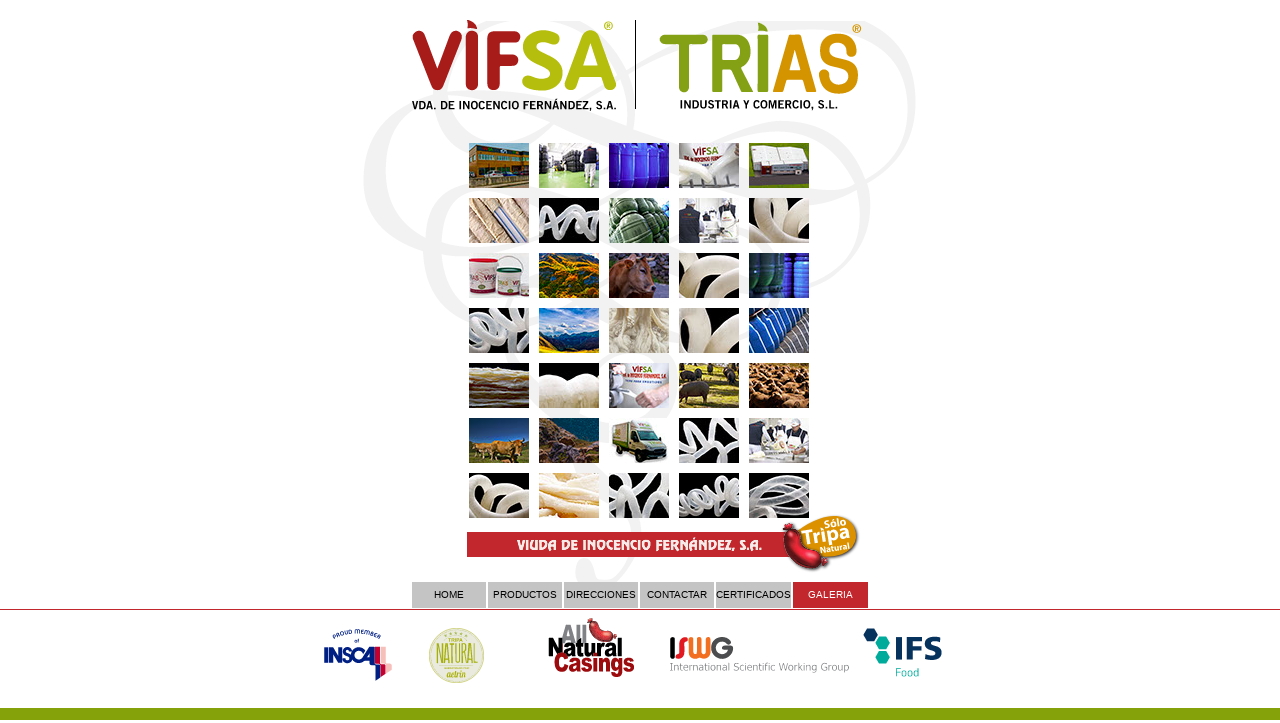

--- FILE ---
content_type: text/html
request_url: https://vifsa.com/galeria.html
body_size: 6199
content:
<!DOCTYPE html>
<html class="nojs html css_verticalspacer" lang="es-ES">
 <head>

  <meta http-equiv="Content-type" content="text/html;charset=UTF-8"/>
  <meta name="generator" content="2017.0.0.363"/>
  <meta name="viewport" content="width=device-width, initial-scale=1.0"/>
  
  <script type="text/javascript">
   // Update the 'nojs'/'js' class on the html node
document.documentElement.className = document.documentElement.className.replace(/\bnojs\b/g, 'js');

// Check that all required assets are uploaded and up-to-date
if(typeof Muse == "undefined") window.Muse = {}; window.Muse.assets = {"required":["museutils.js", "museconfig.js", "jquery.musemenu.js", "jquery.watch.js", "require.js", "webpro.js", "musewpslideshow.js", "jquery.museoverlay.js", "touchswipe.js", "galeria.css"], "outOfDate":[]};
</script>
  
  <link rel="shortcut icon" href="images/favicon.ico?crc=3887001339"/>
  <title>GALERIA</title>
  <!-- CSS -->
  <link rel="stylesheet" type="text/css" href="css/site_global.css?crc=443350757"/>
  <link rel="stylesheet" type="text/css" href="css/master_a-p_g_-maestra.css?crc=3993352581"/>
  <link rel="stylesheet" type="text/css" href="css/galeria.css?crc=87431059" id="pagesheet"/>
  <!-- IE-only CSS -->
  <!--[if lt IE 9]>
  <link rel="stylesheet" type="text/css" href="css/iefonts_galeria.css?crc=176779252"/>
  <![endif]-->
  <!-- Other scripts -->
  <script type="text/javascript">
   var __adobewebfontsappname__ = "muse";
</script>
  <!-- JS includes -->
  <script type="text/javascript">
   document.write('\x3Cscript src="' + (document.location.protocol == 'https:' ? 'https:' : 'http:') + '//webfonts.creativecloud.com/source-sans-pro:n4,n7:default.js" type="text/javascript">\x3C/script>');
</script>
  <!--[if lt IE 9]>
  <script src="scripts/html5shiv.js?crc=4241844378" type="text/javascript"></script>
  <![endif]-->
   </head>
 <body>

  <div class="clearfix borderbox" id="page"><!-- column -->
   <div class="position_content" id="page_position_content">
    <div class="clearfix colelem" id="pu15644"><!-- group -->
     <div class="clip_frame grpelem" id="u15644"><!-- svg -->
      <img class="svg" id="u15645" src="images/filigrana-01.svg?crc=27734936" width="613" height="582" alt="" data-mu-svgfallback="images/filigrana-01_poster_.png?crc=94609562"/>
     </div>
     <div class="clearfix grpelem" id="pu15646"><!-- column -->
      <div class="clearfix colelem" id="u15646"><!-- group -->
       <div class="grpelem" id="u15652"><!-- content --></div>
       <div class="clearfix grpelem" id="u15647"><!-- group -->
        <div class="clip_frame grpelem" id="u15650"><!-- svg -->
         <img class="svg" id="u15651" src="images/vifsa_logo.svg?crc=26103731" width="204" height="91" alt="" data-mu-svgfallback="images/vifsa_logo_poster_.png?crc=3944814591"/>
        </div>
        <div class="clip_frame grpelem" id="u15648"><!-- svg -->
         <img class="svg" id="u15649" src="images/trias_logo-01.svg?crc=198527147" width="205" height="91" alt="" data-mu-svgfallback="images/trias_logo-01_poster_.png?crc=3785181544"/>
        </div>
       </div>
      </div>
      <div class="SlideShowWidget clearfix widget_invisible colelem" id="slideshowu15878"><!-- none box -->
       <div class="popup_anchor" id="u15884popup">
        <div class="SlideShowContentPanel rgba-background clearfix" id="u15884"><!-- stack box -->
         <div class="SSSlide clip_frame grpelem" id="u16213"><!-- image -->
          <img class="block ImageInclude" id="u16213_img" data-src="images/001.jpg?crc=4060300306" data-hidpi-src="images/001_2x.jpg?crc=4002712835" src="images/blank.gif?crc=4208392903" alt="" data-width="671" data-height="360"/>
         </div>
         <div class="SSSlide invi clip_frame grpelem" id="u16265"><!-- image -->
          <img class="block ImageInclude" id="u16265_img" data-src="images/003.jpg?crc=331516372" data-hidpi-src="images/003_2x.jpg?crc=4174251082" src="images/blank.gif?crc=4208392903" alt="" data-width="600" data-height="357"/>
         </div>
         <div class="SSSlide invi clip_frame grpelem" id="u16291"><!-- image -->
          <img class="block ImageInclude" id="u16291_img" data-src="images/004.jpg?crc=5257192" data-hidpi-src="images/004_2x.jpg?crc=4292061001" src="images/blank.gif?crc=4208392903" alt="" data-width="540" data-height="360"/>
         </div>
         <div class="SSSlide invi clip_frame grpelem" id="u16317"><!-- image -->
          <img class="block ImageInclude" id="u16317_img" data-src="images/005.jpg?crc=3926428421" data-hidpi-src="images/005_2x.jpg?crc=4061249049" src="images/blank.gif?crc=4208392903" alt="" data-width="500" data-height="334"/>
         </div>
         <div class="SSSlide invi clip_frame grpelem" id="u16785"><!-- image -->
          <img class="block ImageInclude" id="u16785_img" data-src="images/024.jpg?crc=4220730622" data-hidpi-src="images/024_2x.jpg?crc=4040127330" src="images/blank.gif?crc=4208392903" alt="" data-width="563" data-height="360"/>
         </div>
         <div class="SSSlide invi clip_frame grpelem" id="u16343"><!-- image -->
          <img class="block ImageInclude" id="u16343_img" data-src="images/006.jpg?crc=190348297" data-hidpi-src="images/006_2x.jpg?crc=4271764293" src="images/blank.gif?crc=4208392903" alt="" data-width="396" data-height="360"/>
         </div>
         <div class="SSSlide invi clip_frame grpelem" id="u16369"><!-- image -->
          <img class="block ImageInclude" id="u16369_img" data-src="images/007.jpg?crc=470121536" data-hidpi-src="images/007_2x.jpg?crc=351438744" src="images/blank.gif?crc=4208392903" alt="" data-width="600" data-height="243"/>
         </div>
         <div class="SSSlide invi clip_frame grpelem" id="u16395"><!-- image -->
          <img class="block ImageInclude" id="u16395_img" data-src="images/008.jpg?crc=4182296186" data-hidpi-src="images/008_2x.jpg?crc=481594281" src="images/blank.gif?crc=4208392903" alt="" data-width="540" data-height="360"/>
         </div>
         <div class="SSSlide invi clip_frame grpelem" id="u16421"><!-- image -->
          <img class="block ImageInclude" id="u16421_img" data-src="images/009.jpg?crc=4042949502" data-hidpi-src="images/009_2x.jpg?crc=472596396" src="images/blank.gif?crc=4208392903" alt="" data-width="555" data-height="360"/>
         </div>
         <div class="SSSlide invi clip_frame grpelem" id="u16447"><!-- image -->
          <img class="block ImageInclude" id="u16447_img" data-src="images/010.jpg?crc=496193940" data-hidpi-src="images/010_2x.jpg?crc=15924825" src="images/blank.gif?crc=4208392903" alt="" data-width="600" data-height="243"/>
         </div>
         <div class="SSSlide invi clip_frame grpelem" id="u16499"><!-- image -->
          <img class="block ImageInclude" id="u16499_img" data-src="images/012.jpg?crc=184701604" data-hidpi-src="images/012_2x.jpg?crc=89832023" src="images/blank.gif?crc=4208392903" alt="" data-width="567" data-height="360"/>
         </div>
         <div class="SSSlide invi clip_frame grpelem" id="u16525"><!-- image -->
          <img class="block ImageInclude" id="u16525_img" data-src="images/013.jpg?crc=4268451271" data-hidpi-src="images/013_2x.jpg?crc=508738624" src="images/blank.gif?crc=4208392903" alt="" data-width="541" data-height="360"/>
         </div>
         <div class="SSSlide invi clip_frame grpelem" id="u16967"><!-- image -->
          <img class="block ImageInclude" id="u16967_img" data-src="images/031.jpg?crc=42700010" data-hidpi-src="images/031_2x.jpg?crc=4208012534" src="images/blank.gif?crc=4208392903" alt="" data-width="542" data-height="360"/>
         </div>
         <div class="SSSlide invi clip_frame grpelem" id="u16551"><!-- image -->
          <img class="block ImageInclude" id="u16551_img" data-src="images/014.jpg?crc=290175842" data-hidpi-src="images/014_2x.jpg?crc=4285936738" src="images/blank.gif?crc=4208392903" alt="" data-width="600" data-height="243"/>
         </div>
         <div class="SSSlide invi clip_frame grpelem" id="u16603"><!-- image -->
          <img class="block ImageInclude" id="u16603_img" data-src="images/016.jpg?crc=72123474" data-hidpi-src="images/016_2x.jpg?crc=180299825" src="images/blank.gif?crc=4208392903" alt="" data-width="549" data-height="360"/>
         </div>
         <div class="SSSlide invi clip_frame grpelem" id="u16629"><!-- image -->
          <img class="block ImageInclude" id="u16629_img" data-src="images/017.jpg?crc=62130537" data-hidpi-src="images/017_2x.jpg?crc=469162494" src="images/blank.gif?crc=4208392903" alt="" data-width="600" data-height="243"/>
         </div>
         <div class="SSSlide invi clip_frame grpelem" id="u16707"><!-- image -->
          <img class="block ImageInclude" id="u16707_img" data-src="images/021.jpg?crc=3794311422" data-hidpi-src="images/021_2x.jpg?crc=4205486847" src="images/blank.gif?crc=4208392903" alt="" data-width="640" data-height="360"/>
         </div>
         <div class="SSSlide invi clip_frame grpelem" id="u16655"><!-- image -->
          <img class="block ImageInclude" id="u16655_img" data-src="images/019.jpg?crc=4252952911" data-hidpi-src="images/019_2x.jpg?crc=4251350323" src="images/blank.gif?crc=4208392903" alt="" data-width="309" data-height="360"/>
         </div>
         <div class="SSSlide invi clip_frame grpelem" id="u16681"><!-- image -->
          <img class="block ImageInclude" id="u16681_img" data-src="images/020.jpg?crc=247836575" data-hidpi-src="images/020_2x.jpg?crc=435068288" src="images/blank.gif?crc=4208392903" alt="" data-width="600" data-height="243"/>
         </div>
         <div class="SSSlide invi clip_frame grpelem" id="u16733"><!-- image -->
          <img class="block ImageInclude" id="u16733_img" data-src="images/022.jpg?crc=3822731916" data-hidpi-src="images/022_2x.jpg?crc=4110502688" src="images/blank.gif?crc=4208392903" alt="" data-width="540" data-height="360"/>
         </div>
         <div class="SSSlide invi clip_frame grpelem" id="u16811"><!-- image -->
          <img class="block ImageInclude" id="u16811_img" data-src="images/025.jpg?crc=4263028039" data-hidpi-src="images/025_2x.jpg?crc=3885029324" src="images/blank.gif?crc=4208392903" alt="" data-width="540" data-height="360"/>
         </div>
         <div class="SSSlide invi clip_frame grpelem" id="u16837"><!-- image -->
          <img class="block ImageInclude" id="u16837_img" data-src="images/026.jpg?crc=3988722704" data-hidpi-src="images/026_2x.jpg?crc=4177105883" src="images/blank.gif?crc=4208392903" alt="" data-width="600" data-height="243"/>
         </div>
         <div class="SSSlide invi clip_frame grpelem" id="u16863"><!-- image -->
          <img class="block ImageInclude" id="u16863_img" data-src="images/027.jpg?crc=56238771" data-hidpi-src="images/027_2x.jpg?crc=4217610809" src="images/blank.gif?crc=4208392903" alt="" data-width="540" data-height="360"/>
         </div>
         <div class="SSSlide invi clip_frame grpelem" id="u16889"><!-- image -->
          <img class="block ImageInclude" id="u16889_img" data-src="images/028.jpg?crc=435019094" data-hidpi-src="images/028_2x.jpg?crc=406798655" src="images/blank.gif?crc=4208392903" alt="" data-width="600" data-height="346"/>
         </div>
         <div class="SSSlide invi clip_frame grpelem" id="u16577"><!-- image -->
          <img class="block ImageInclude" id="u16577_img" data-src="images/015.jpg?crc=383793279" data-hidpi-src="images/015_2x.jpg?crc=432308985" src="images/blank.gif?crc=4208392903" alt="" data-width="541" data-height="360"/>
         </div>
         <div class="SSSlide invi clip_frame grpelem" id="u16473"><!-- image -->
          <img class="block ImageInclude" id="u16473_img" data-src="images/011.jpg?crc=265160478" data-hidpi-src="images/011_2x.jpg?crc=4130662441" src="images/blank.gif?crc=4208392903" alt="" data-width="385" data-height="360"/>
         </div>
         <div class="SSSlide invi clip_frame grpelem" id="u16759"><!-- image -->
          <img class="block ImageInclude" id="u16759_img" data-src="images/023.jpg?crc=422222952" data-hidpi-src="images/023_2x.jpg?crc=3946952598" src="images/blank.gif?crc=4208392903" alt="" data-width="542" data-height="360"/>
         </div>
         <div class="SSSlide invi clip_frame grpelem" id="u16915"><!-- image -->
          <img class="block ImageInclude" id="u16915_img" data-src="images/029.jpg?crc=4199451221" data-hidpi-src="images/029_2x.jpg?crc=3903422081" src="images/blank.gif?crc=4208392903" alt="" data-width="453" data-height="360"/>
         </div>
         <div class="SSSlide invi clip_frame grpelem" id="u16941"><!-- image -->
          <img class="block ImageInclude" id="u16941_img" data-src="images/030.jpg?crc=392809236" data-hidpi-src="images/030_2x.jpg?crc=3845382340" src="images/blank.gif?crc=4208392903" alt="" data-width="600" data-height="243"/>
         </div>
         <div class="SSSlide invi clip_frame grpelem" id="u16993"><!-- image -->
          <img class="block ImageInclude" id="u16993_img" data-src="images/033.jpg?crc=3898176081" data-hidpi-src="images/033_2x.jpg?crc=300070334" src="images/blank.gif?crc=4208392903" alt="" data-width="515" data-height="360"/>
         </div>
         <div class="SSSlide invi clip_frame grpelem" id="u17019"><!-- image -->
          <img class="block ImageInclude" id="u17019_img" data-src="images/034.jpg?crc=497722321" data-hidpi-src="images/034_2x.jpg?crc=4206662922" src="images/blank.gif?crc=4208392903" alt="" data-width="540" data-height="360"/>
         </div>
         <div class="SSSlide invi clip_frame grpelem" id="u17045"><!-- image -->
          <img class="block ImageInclude" id="u17045_img" data-src="images/035.jpg?crc=3792378288" data-hidpi-src="images/035_2x.jpg?crc=4275161443" src="images/blank.gif?crc=4208392903" alt="" data-width="600" data-height="243"/>
         </div>
         <div class="SSSlide invi clip_frame grpelem" id="u17071"><!-- image -->
          <img class="block ImageInclude" id="u17071_img" data-src="images/036.jpg?crc=367184917" data-hidpi-src="images/036_2x.jpg?crc=4268889822" src="images/blank.gif?crc=4208392903" alt="" data-width="600" data-height="243"/>
         </div>
         <div class="SSSlide invi clip_frame grpelem" id="u17097"><!-- image -->
          <img class="block ImageInclude" id="u17097_img" data-src="images/037.jpg?crc=77597524" data-hidpi-src="images/037_2x.jpg?crc=52265209" src="images/blank.gif?crc=4208392903" alt="" data-width="540" data-height="360"/>
         </div>
         <div class="SSSlide invi clip_frame grpelem" id="u17123"><!-- image -->
          <img class="block ImageInclude" id="u17123_img" data-src="images/038.jpg?crc=272992804" data-hidpi-src="images/038_2x.jpg?crc=419556020" src="images/blank.gif?crc=4208392903" alt="" data-width="540" data-height="360"/>
         </div>
        </div>
       </div>
       <div class="popup_anchor" id="u15897popup">
        <div class="SSSlideLinks clearfix" id="u15897"><!-- horizontal-rows box -->
         <div class="SSSlideLink clip_frame grpelem" id="u16221"><!-- image -->
          <img class="block" id="u16221_img" src="images/001-crop-u16221.jpg?crc=3904881326" data-hidpi-src="images/001-crop-u16221_2x.jpg?crc=268410586" alt="" width="60" height="45"/>
         </div>
         <div class="SSSlideLink clip_frame grpelem" id="u16273"><!-- image -->
          <img class="block" id="u16273_img" src="images/003-crop-u16273.jpg?crc=403113124" data-hidpi-src="images/003-crop-u16273_2x.jpg?crc=3863563716" alt="" width="60" height="45"/>
         </div>
         <div class="SSSlideLink clip_frame clearfix grpelem" id="u16299"><!-- image -->
          <img class="position_content" id="u16299_img" src="images/00468x45.jpg?crc=481789846" data-hidpi-src="images/00468x45_2x.jpg?crc=70001871" alt="" width="68" height="45"/>
         </div>
         <div class="SSSlideLink clip_frame clearfix grpelem" id="u16325"><!-- image -->
          <img class="position_content" id="u16325_img" src="images/00568x45.jpg?crc=3790076731" data-hidpi-src="images/00568x45_2x.jpg?crc=278300045" alt="" width="67" height="45"/>
         </div>
         <div class="SSSlideLink clip_frame clearfix grpelem" id="u16793"><!-- image -->
          <img class="position_content" id="u16793_img" src="images/02471x45.jpg?crc=388448015" data-hidpi-src="images/02471x45_2x.jpg?crc=3938576227" alt="" width="70" height="45"/>
         </div>
         <div class="SSSlideLink clip_frame clearfix grpelem" id="u16351"><!-- image -->
          <img class="position_content" id="u16351_img" src="images/00660x55.jpg?crc=4079411965" data-hidpi-src="images/00660x55_2x.jpg?crc=286869482" alt="" width="60" height="55"/>
         </div>
         <div class="SSSlideLink clip_frame grpelem" id="u16377"><!-- image -->
          <img class="block" id="u16377_img" src="images/007-crop-u16377.jpg?crc=350431484" data-hidpi-src="images/007-crop-u16377_2x.jpg?crc=4135221091" alt="" width="60" height="45"/>
         </div>
         <div class="SSSlideLink clip_frame clearfix grpelem" id="u16403"><!-- image -->
          <img class="position_content" id="u16403_img" src="images/00868x45.jpg?crc=375322186" data-hidpi-src="images/00868x45_2x.jpg?crc=4226808667" alt="" width="68" height="45"/>
         </div>
         <div class="SSSlideLink clip_frame clearfix grpelem" id="u16429"><!-- image -->
          <img class="position_content" id="u16429_img" src="images/00970x45.jpg?crc=3954642921" data-hidpi-src="images/00970x45_2x.jpg?crc=3828124609" alt="" width="69" height="45"/>
         </div>
         <div class="SSSlideLink clip_frame grpelem" id="u16455"><!-- image -->
          <img class="block" id="u16455_img" src="images/010-crop-u16455.jpg?crc=3761474659" data-hidpi-src="images/010-crop-u16455_2x.jpg?crc=35308818" alt="" width="60" height="45"/>
         </div>
         <div class="SSSlideLink clip_frame clearfix grpelem" id="u16507"><!-- image -->
          <img class="position_content" id="u16507_img" src="images/01271x45.jpg?crc=3923511864" data-hidpi-src="images/01271x45_2x.jpg?crc=105696344" alt="" width="71" height="45"/>
         </div>
         <div class="SSSlideLink clip_frame clearfix grpelem" id="u16533"><!-- image -->
          <img class="position_content" id="u16533_img" src="images/01368x45.jpg?crc=199121836" data-hidpi-src="images/01368x45_2x.jpg?crc=3955227399" alt="" width="68" height="45"/>
         </div>
         <div class="SSSlideLink clip_frame clearfix grpelem" id="u16975"><!-- image -->
          <img class="position_content" id="u16975_img" src="images/03168x45.jpg?crc=4234227671" data-hidpi-src="images/03168x45_2x.jpg?crc=3905204201" alt="" width="68" height="45"/>
         </div>
         <div class="SSSlideLink clip_frame grpelem" id="u16559"><!-- image -->
          <img class="block" id="u16559_img" src="images/014-crop-u16559.jpg?crc=3904836448" data-hidpi-src="images/014-crop-u16559_2x.jpg?crc=3818596529" alt="" width="60" height="45"/>
         </div>
         <div class="SSSlideLink clip_frame clearfix grpelem" id="u16611"><!-- image -->
          <img class="position_content" id="u16611_img" src="images/01669x45.jpg?crc=22061754" data-hidpi-src="images/01669x45_2x.jpg?crc=3841101724" alt="" width="69" height="45"/>
         </div>
         <div class="SSSlideLink clip_frame grpelem" id="u16637"><!-- image -->
          <img class="block" id="u16637_img" src="images/017-crop-u16637.jpg?crc=4164851533" data-hidpi-src="images/017-crop-u16637_2x.jpg?crc=3908459000" alt="" width="60" height="45"/>
         </div>
         <div class="SSSlideLink clip_frame grpelem" id="u16715"><!-- image -->
          <img class="block" id="u16715_img" src="images/021-crop-u16715.jpg?crc=209546882" data-hidpi-src="images/021-crop-u16715_2x.jpg?crc=4043106833" alt="" width="60" height="45"/>
         </div>
         <div class="SSSlideLink clip_frame grpelem" id="u16663"><!-- image -->
          <img class="block" id="u16663_img" src="images/019-crop-u16663.jpg?crc=503572156" data-hidpi-src="images/019-crop-u16663_2x.jpg?crc=127681328" alt="" width="60" height="45"/>
         </div>
         <div class="SSSlideLink clip_frame grpelem" id="u16689"><!-- image -->
          <img class="block" id="u16689_img" src="images/020-crop-u16689.jpg?crc=3836303288" data-hidpi-src="images/020-crop-u16689_2x.jpg?crc=495763858" alt="" width="60" height="45"/>
         </div>
         <div class="SSSlideLink clip_frame clearfix grpelem" id="u16741"><!-- image -->
          <img class="position_content" id="u16741_img" src="images/02268x45.jpg?crc=95685327" data-hidpi-src="images/02268x45_2x.jpg?crc=4156287452" alt="" width="68" height="45"/>
         </div>
         <div class="SSSlideLink clip_frame clearfix grpelem" id="u16819"><!-- image -->
          <img class="position_content" id="u16819_img" src="images/02568x45.jpg?crc=364820571" data-hidpi-src="images/02568x45_2x.jpg?crc=3987399878" alt="" width="67" height="45"/>
         </div>
         <div class="SSSlideLink clip_frame grpelem" id="u16845"><!-- image -->
          <img class="block" id="u16845_img" src="images/026-crop-u16845.jpg?crc=3892456953" data-hidpi-src="images/026-crop-u16845_2x.jpg?crc=528837113" alt="" width="60" height="45"/>
         </div>
         <div class="SSSlideLink clip_frame clearfix grpelem" id="u16871"><!-- image -->
          <img class="position_content" id="u16871_img" src="images/02768x45.jpg?crc=4001048661" data-hidpi-src="images/02768x45_2x.jpg?crc=4190599016" alt="" width="68" height="45"/>
         </div>
         <div class="SSSlideLink clip_frame grpelem" id="u16897"><!-- image -->
          <img class="block" id="u16897_img" src="images/028-crop-u16897.jpg?crc=337792281" data-hidpi-src="images/028-crop-u16897_2x.jpg?crc=131450882" alt="" width="60" height="45"/>
         </div>
         <div class="SSSlideLink clip_frame clearfix grpelem" id="u16585"><!-- image -->
          <img class="position_content" id="u16585_img" src="images/01568x45.jpg?crc=224002366" data-hidpi-src="images/01568x45_2x.jpg?crc=4293321593" alt="" width="68" height="45"/>
         </div>
         <div class="SSSlideLink clip_frame clearfix grpelem" id="u16481"><!-- image -->
          <img class="position_content" id="u16481_img" src="images/01160x57.jpg?crc=283984940" data-hidpi-src="images/01160x57_2x.jpg?crc=280131605" alt="" width="60" height="56"/>
         </div>
         <div class="SSSlideLink clip_frame clearfix grpelem" id="u16767"><!-- image -->
          <img class="position_content" id="u16767_img" src="images/02368x45.jpg?crc=333102853" data-hidpi-src="images/02368x45_2x.jpg?crc=4294634552" alt="" width="68" height="45"/>
         </div>
         <div class="SSSlideLink clip_frame clearfix grpelem" id="u16923"><!-- image -->
          <img class="position_content" id="u16923_img" src="images/02960x48.jpg?crc=46677909" data-hidpi-src="images/02960x48_2x.jpg?crc=3926870492" alt="" width="60" height="48"/>
         </div>
         <div class="SSSlideLink clip_frame grpelem" id="u16949"><!-- image -->
          <img class="block" id="u16949_img" src="images/030-crop-u16949.jpg?crc=108321264" data-hidpi-src="images/030-crop-u16949_2x.jpg?crc=172897012" alt="" width="60" height="45"/>
         </div>
         <div class="SSSlideLink clip_frame clearfix grpelem" id="u17001"><!-- image -->
          <img class="position_content" id="u17001_img" src="images/03365x45.jpg?crc=4000954933" data-hidpi-src="images/03365x45_2x.jpg?crc=4150975494" alt="" width="64" height="45"/>
         </div>
         <div class="SSSlideLink clip_frame clearfix grpelem" id="u17027"><!-- image -->
          <img class="position_content" id="u17027_img" src="images/03468x45.jpg?crc=434974246" data-hidpi-src="images/03468x45_2x.jpg?crc=428592035" alt="" width="68" height="45"/>
         </div>
         <div class="SSSlideLink clip_frame grpelem" id="u17053"><!-- image -->
          <img class="block" id="u17053_img" src="images/035-crop-u17053.jpg?crc=4028199317" data-hidpi-src="images/035-crop-u17053_2x.jpg?crc=453510999" alt="" width="60" height="45"/>
         </div>
         <div class="SSSlideLink clip_frame grpelem" id="u17079"><!-- image -->
          <img class="block" id="u17079_img" src="images/036-crop-u17079.jpg?crc=334184388" data-hidpi-src="images/036-crop-u17079_2x.jpg?crc=58109010" alt="" width="60" height="45"/>
         </div>
         <div class="SSSlideLink clip_frame clearfix grpelem" id="u17105"><!-- image -->
          <img class="position_content" id="u17105_img" src="images/03768x45.jpg?crc=3787747098" data-hidpi-src="images/03768x45_2x.jpg?crc=4240747351" alt="" width="67" height="45"/>
         </div>
         <div class="SSSlideLink clip_frame clearfix grpelem" id="u17131"><!-- image -->
          <img class="position_content" id="u17131_img" src="images/03868x45.jpg?crc=4068526831" data-hidpi-src="images/03868x45_2x.jpg?crc=4099920901" alt="" width="68" height="45"/>
         </div>
        </div>
       </div>
       <div class="popup_anchor" id="u15891-4popup">
        <div class="SSPreviousButton clearfix" id="u15891-4"><!-- content -->
         <p>&lt;</p>
        </div>
       </div>
       <div class="popup_anchor" id="u15880-4popup">
        <div class="SSNextButton clearfix" id="u15880-4"><!-- content -->
         <p>&gt;</p>
        </div>
       </div>
       <div class="popup_anchor" id="u15881popup">
        <div class="SSCloseButton popup_element clearfix" id="u15881"><!-- group -->
         <div class="clearfix grpelem" id="u15882-4"><!-- content -->
          <p>x</p>
         </div>
        </div>
       </div>
      </div>
      <nav class="MenuBar clearfix colelem" id="menuu17326"><!-- horizontal box -->
       <div class="MenuItemContainer borderbox clearfix grpelem" id="u17341"><!-- vertical box -->
        <a class="nonblock nontext MenuItem MenuItemWithSubMenu borderbox transition clearfix colelem" id="u17344" href="index.html"><!-- horizontal box --><div class="MenuItemLabel NoWrap borderbox clearfix grpelem" id="u17346-4"><!-- content --><p>HOME</p></div></a>
       </div>
       <div class="MenuItemContainer borderbox clearfix grpelem" id="u17355"><!-- vertical box -->
        <a class="nonblock nontext MenuItem MenuItemWithSubMenu borderbox transition clearfix colelem" id="u17358" href="productos.html"><!-- horizontal box --><div class="MenuItemLabel NoWrap borderbox clearfix grpelem" id="u17360-4"><!-- content --><p>PRODUCTOS</p></div></a>
       </div>
       <div class="MenuItemContainer borderbox clearfix grpelem" id="u17334"><!-- vertical box -->
        <a class="nonblock nontext MenuItem MenuItemWithSubMenu borderbox transition clearfix colelem" id="u17337" href="direcciones.html"><!-- horizontal box --><div class="MenuItemLabel NoWrap borderbox clearfix grpelem" id="u17338-4"><!-- content --><p>DIRECCIONES</p></div></a>
       </div>
       <div class="MenuItemContainer borderbox clearfix grpelem" id="u17327"><!-- vertical box -->
        <a class="nonblock nontext MenuItem MenuItemWithSubMenu borderbox transition clearfix colelem" id="u17328" href="contactar.html"><!-- horizontal box --><div class="MenuItemLabel NoWrap borderbox clearfix grpelem" id="u17331-4"><!-- content --><p>CONTACTAR</p></div></a>
       </div>
       <div class="MenuItemContainer borderbox clearfix grpelem" id="u17348"><!-- vertical box -->
        <a class="nonblock nontext MenuItem MenuItemWithSubMenu borderbox transition clearfix colelem" id="u17349" href="certificados.html"><!-- horizontal box --><div class="MenuItemLabel NoWrap borderbox clearfix grpelem" id="u17351-4"><!-- content --><p>CERTIFICADOS</p></div></a>
       </div>
       <div class="MenuItemContainer borderbox clearfix grpelem" id="u17362"><!-- vertical box -->
        <a class="nonblock nontext MenuItem MenuItemWithSubMenu MuseMenuActive borderbox transition clearfix colelem" id="u17365" href="galeria.html"><!-- horizontal box --><div class="MenuItemLabel NoWrap borderbox clearfix grpelem" id="u17368-4"><!-- content --><p>GALERIA</p></div></a>
       </div>
      </nav>
     </div>
     <div class="grpelem" id="u17297"><!-- simple frame --></div>
     <img class="grpelem" id="u17300-4" alt="VIUDA DE INOCENCIO FERNÁNDEZ, S.A." width="288" height="20" src="images/u17300-4.png?crc=3236906" data-hidpi-src="images/u17300-4_2x.png?crc=52661178"/><!-- rasterized frame -->
     <div class="clip_frame grpelem" id="u17298" data-mu-ie-matrix="progid:DXImageTransform.Microsoft.Matrix(M11=0.9877,M12=0.1564,M21=-0.1564,M22=0.9877,SizingMethod='auto expand')" data-mu-ie-matrix-dx="-4" data-mu-ie-matrix-dy="-7"><!-- svg -->
      <img class="svg" id="u17299" src="images/tripanatural.svg?crc=4196849201" width="96" height="61" alt="" data-mu-svgfallback="images/tripanatural_poster_.png?crc=488930019"/>
     </div>
    </div>
    <div class="verticalspacer" data-offset-top="609" data-content-above-spacer="609" data-content-below-spacer="226"></div>
    <div class="browser_width colelem" id="u6288-bw">
     <div id="u6288"><!-- simple frame --></div>
    </div>
    <div class="clearfix colelem" id="u15428"><!-- group -->
     <a class="nonblock nontext transition clip_frame grpelem" id="u103" href="http://www.insca.org" target="_blank"><!-- svg --><img class="svg" id="u104" src="images/insca2018.svg?crc=218042304" alt="" data-mu-svgfallback="images/insca2018_poster_.png?crc=247932939" data-image-width="72" data-image-height="60"/></a>
     <a class="nonblock nontext transition clip_frame grpelem" id="u107" href="http://www.aetrin.com" target="_blank"><!-- svg --><img class="svg svg_mar" id="u6344" src="images/logo-aetrin-final.svg?crc=7171288" onload="this.style.height=(this.offsetWidth*55.12499999999997/55.12499999999997)+'px'" alt="" data-mu-svgfallback="images/logo%20aetrin%20final_poster_.png?crc=118806919" data-image-width="55" data-image-height="55"/></a>
     <div class="clip_frame grpelem" id="u101"><!-- svg -->
      <img class="svg svg_mar" id="u102" src="images/allnatural_logo-01.svg?crc=526211260" onload="this.style.height=(this.offsetWidth*59/87)+'px'" alt="" data-mu-svgfallback="images/allnatural_logo-01_poster_.png?crc=392750943" data-image-width="87" data-image-height="59"/>
     </div>
     <div class="clearfix grpelem" id="pu105"><!-- group -->
      <div class="transition clip_frame grpelem" id="u105"><!-- svg -->
       <img class="svg" id="u106" src="images/iswg-01.svg?crc=283674508" alt="" data-mu-svgfallback="images/iswg-01_poster_.png?crc=4216521684" data-image-width="179" data-image-height="36"/>
      </div>
      <a class="nonblock nontext transition clip_frame grpelem" id="u15288" href="certificados.html" target="_blank"><!-- svg --><img class="svg svg_mar" id="u15289" src="images/ifs-logo.svg?crc=4148478677" onload="this.style.height=(this.offsetWidth*57/111)+'px'" alt="" data-mu-svgfallback="images/ifs-logo_poster_.png?crc=82132932" data-image-width="111" data-image-height="57"/></a>
     </div>
    </div>
    <div class="browser_width colelem" id="u6760-bw">
     <div id="u6760"><!-- group -->
      <div class="clearfix" id="u6760_align_to_page">
       <div class="clearfix grpelem" id="u14463-4"><!-- content -->
        <p id="u14463-2">© Viuda de Inocencio Fernández S. A.</p>
       </div>
       <img class="grpelem" id="u8075-4" alt="VIUDA DE INOCENCIO FERNÁNDEZ, S.A." width="767" height="29" src="images/u8075-4.png?crc=169425678" data-hidpi-src="images/u8075-4_2x.png?crc=3777887813"/><!-- rasterized frame -->
       <a class="nonblock nontext clearfix grpelem" id="u6761-4" href="contactar.html"><!-- content --><p>CONTACTA CON NOSOTROS</p></a>
      </div>
     </div>
    </div>
   </div>
  </div>
  <!-- Other scripts -->
  <script type="text/javascript">
   window.Muse.assets.check=function(d){if(!window.Muse.assets.checked){window.Muse.assets.checked=!0;var b={},c=function(a,b){if(window.getComputedStyle){var c=window.getComputedStyle(a,null);return c&&c.getPropertyValue(b)||c&&c[b]||""}if(document.documentElement.currentStyle)return(c=a.currentStyle)&&c[b]||a.style&&a.style[b]||"";return""},a=function(a){if(a.match(/^rgb/))return a=a.replace(/\s+/g,"").match(/([\d\,]+)/gi)[0].split(","),(parseInt(a[0])<<16)+(parseInt(a[1])<<8)+parseInt(a[2]);if(a.match(/^\#/))return parseInt(a.substr(1),
16);return 0},g=function(g){for(var f=document.getElementsByTagName("link"),h=0;h<f.length;h++)if("text/css"==f[h].type){var i=(f[h].href||"").match(/\/?css\/([\w\-]+\.css)\?crc=(\d+)/);if(!i||!i[1]||!i[2])break;b[i[1]]=i[2]}f=document.createElement("div");f.className="version";f.style.cssText="display:none; width:1px; height:1px;";document.getElementsByTagName("body")[0].appendChild(f);for(h=0;h<Muse.assets.required.length;){var i=Muse.assets.required[h],l=i.match(/([\w\-\.]+)\.(\w+)$/),k=l&&l[1]?
l[1]:null,l=l&&l[2]?l[2]:null;switch(l.toLowerCase()){case "css":k=k.replace(/\W/gi,"_").replace(/^([^a-z])/gi,"_$1");f.className+=" "+k;k=a(c(f,"color"));l=a(c(f,"backgroundColor"));k!=0||l!=0?(Muse.assets.required.splice(h,1),"undefined"!=typeof b[i]&&(k!=b[i]>>>24||l!=(b[i]&16777215))&&Muse.assets.outOfDate.push(i)):h++;f.className="version";break;case "js":h++;break;default:throw Error("Unsupported file type: "+l);}}d?d().jquery!="1.8.3"&&Muse.assets.outOfDate.push("jquery-1.8.3.min.js"):Muse.assets.required.push("jquery-1.8.3.min.js");
f.parentNode.removeChild(f);if(Muse.assets.outOfDate.length||Muse.assets.required.length)f="Puede que determinados archivos falten en el servidor o sean incorrectos. Limpie la cache del navegador e inténtelo de nuevo. Si el problema persiste, póngase en contacto con el administrador del sitio web.",g&&Muse.assets.outOfDate.length&&(f+="\nOut of date: "+Muse.assets.outOfDate.join(",")),g&&Muse.assets.required.length&&(f+="\nMissing: "+Muse.assets.required.join(",")),alert(f)};location&&location.search&&location.search.match&&location.search.match(/muse_debug/gi)?setTimeout(function(){g(!0)},5E3):g()}};
var muse_init=function(){require.config({baseUrl:""});require(["jquery","museutils","whatinput","webpro","musewpslideshow","jquery.museoverlay","touchswipe","jquery.musemenu","jquery.watch"],function(d){var $ = d;$(document).ready(function(){try{
window.Muse.assets.check($);/* body */
Muse.Utils.transformMarkupToFixBrowserProblemsPreInit();/* body */
Muse.Utils.detectScreenResolution();/* HiDPI screens */
Muse.Utils.prepHyperlinks(true);/* body */
Muse.Utils.resizeHeight('.browser_width');/* resize height */
Muse.Utils.requestAnimationFrame(function() { $('body').addClass('initialized'); });/* mark body as initialized */
Muse.Utils.fullPage('#page');/* 100% height page */
Muse.Utils.initWidget('#slideshowu15878', ['#bp_infinity'], function(elem) { var widget = new WebPro.Widget.ContentSlideShow(elem, {autoPlay:false,displayInterval:3000,slideLinkStopsSlideShow:false,transitionStyle:'fading',lightboxEnabled_runtime:true,shuffle:false,transitionDuration:500,enableSwipe:true,elastic:'off',resumeAutoplay:true,resumeAutoplayInterval:3000,playOnce:false,autoActivate_runtime:false}); $(elem).data('widget', widget); return widget; });/* #slideshowu15878 */
Muse.Utils.initWidget('.MenuBar', ['#bp_infinity'], function(elem) { return $(elem).museMenu(); });/* unifiedNavBar */
Muse.Utils.showWidgetsWhenReady();/* body */
Muse.Utils.transformMarkupToFixBrowserProblems();/* body */
}catch(b){if(b&&"function"==typeof b.notify?b.notify():Muse.Assert.fail("Error calling selector function: "+b),false)throw b;}})})};

</script>
  <!-- RequireJS script -->
  <script src="scripts/require.js?crc=244322403" type="text/javascript" async data-main="scripts/museconfig.js?crc=36584860" onload="if (requirejs) requirejs.onError = function(requireType, requireModule) { if (requireType && requireType.toString && requireType.toString().indexOf && 0 <= requireType.toString().indexOf('#scripterror')) window.Muse.assets.check(); }" onerror="window.Muse.assets.check();"></script>
   </body>
</html>


--- FILE ---
content_type: text/css
request_url: https://vifsa.com/css/master_a-p_g_-maestra.css?crc=3993352581
body_size: 213
content:
#u6288{background-color:#C1272D;}#u15428{border-width:0px;border-color:transparent;background-color:transparent;}#u103{-webkit-transition-duration:1s;-webkit-transition-delay:0.2s;-webkit-transition-timing-function:ease;transition-duration:1s;transition-delay:0.2s;transition-timing-function:ease;background-image:url("../images/blank.gif?crc=4208392903");background-color:transparent;}#u107{-webkit-transition-duration:1s;-webkit-transition-delay:0.2s;-webkit-transition-timing-function:ease;transition-duration:1s;transition-delay:0.2s;transition-timing-function:ease;background-image:url("../images/blank.gif?crc=4208392903");background-color:transparent;}#u101{background-color:transparent;}#u105{-webkit-transition-duration:1s;-webkit-transition-delay:0.2s;-webkit-transition-timing-function:ease;transition-duration:1s;transition-delay:0.2s;transition-timing-function:ease;background-image:url("../images/blank.gif?crc=4208392903");background-color:transparent;}#u103:hover,#u107:hover,#u105:hover{opacity:0.5;-ms-filter:"progid:DXImageTransform.Microsoft.Alpha(Opacity=50)";filter:alpha(opacity=50);}#u15288{-webkit-transition-duration:1s;-webkit-transition-delay:0s;-webkit-transition-timing-function:ease;transition-duration:1s;transition-delay:0s;transition-timing-function:ease;background-image:url("../images/blank.gif?crc=4208392903");background-color:transparent;}#u15288:hover{opacity:0.52;-ms-filter:"progid:DXImageTransform.Microsoft.Alpha(Opacity=52)";filter:alpha(opacity=52);}#u104,#u6344,#u102,#u106,#u15289{display:block;}#u6760{background-color:#86A20B;}#u6760_align_to_page{max-width:1200px;}#u14463-4{background-color:transparent;opacity:0.9;-ms-filter:"progid:DXImageTransform.Microsoft.Alpha(Opacity=90)";filter:alpha(opacity=90);line-height:20px;text-align:left;color:#FFFFFF;font-size:15px;letter-spacing:0px;font-family:source-sans-pro, sans-serif;font-weight:400;}#u14463-2{padding-top:1px;}#u8075-4{display:block;vertical-align:top;}#u6761-4{background-color:transparent;line-height:43px;text-align:center;font-size:36px;color:#FFFFFF;font-family:source-sans-pro, sans-serif;font-weight:700;}#u6761-4:hover{opacity:0.46;-ms-filter:"progid:DXImageTransform.Microsoft.Alpha(Opacity=46)";filter:alpha(opacity=46);}#u6761-4:active{opacity:1;-ms-filter:"progid:DXImageTransform.Microsoft.Alpha(Opacity=100)";filter:alpha(opacity=100);}#u6761-4.MuseLinkActive{opacity:1;-ms-filter:"progid:DXImageTransform.Microsoft.Alpha(Opacity=100)";filter:alpha(opacity=100);}#u6761-4:hover p{color:#C1272D;visibility:inherit;}#u6761-4:active p{color:#C1272D;visibility:inherit;}#u6761-4.MuseLinkActive p{color:#C1272D;visibility:inherit;}

--- FILE ---
content_type: text/css
request_url: https://vifsa.com/css/galeria.css?crc=87431059
body_size: 2768
content:
.version.galeria{color:#000005;background-color:#361793;}#page{z-index:1;min-height:627px;background-image:none;border-width:0px;border-color:#000000;background-color:transparent;width:100%;max-width:1200px;margin-left:auto;margin-right:auto;}#page_position_content{margin-bottom:-134px;padding-top:20px;width:100%;}#pu15644{z-index:27;width:100%;}#u15644{z-index:27;width:624px;border-width:0px;border-color:transparent;background-color:transparent;opacity:0.05;-ms-filter:"progid:DXImageTransform.Microsoft.Alpha(Opacity=5)";filter:alpha(opacity=5);position:relative;margin-right:-10000px;margin-top:1px;left:294px;}#u15645{z-index:28;display:block;margin-left:-1px;margin-top:-10px;margin-bottom:4px;}#pu15646{z-index:229;padding-bottom:0px;margin-right:-10000px;width:38%;margin-left:31%;}#u15646{z-index:229;width:456px;border-width:0px;border-color:transparent;background-color:transparent;position:relative;}#u15652{z-index:230;width:1px;height:89px;background-color:#000000;position:relative;margin-right:-10000px;left:48.91%;}#u15647{z-index:231;width:456px;border-width:0px;border-color:transparent;background-color:transparent;position:relative;margin-right:-10000px;}#u15650{z-index:232;width:204px;background-color:transparent;position:relative;margin-right:-10000px;}#u15651{z-index:233;display:block;}#u15648{z-index:234;width:210px;background-color:transparent;position:relative;margin-right:-10000px;margin-top:1px;left:53.95%;}#u15649{z-index:235;display:block;}#slideshowu15878{z-index:73;width:0.01px;height:45px;margin-top:31px;position:relative;margin-left:6.8%;}#u15884{position:absolute;width:788px;height:422px;border-width:0px;border-color:transparent;background-color:#191919;background-color:rgba(0,0,0,0.9);left:834px;-pie-background:rgba(0,0,0,0.9);}#u15884popup{z-index:74;}#u16213{z-index:75;width:744px;height:360px;background-color:transparent;margin-right:-10000px;position:relative;top:22px;left:22px;}#u16213_img{padding-left:36px;padding-right:37px;}#u16265{z-index:77;width:744px;height:360px;background-color:transparent;margin-right:-10000px;position:relative;top:22px;left:22px;}#u16265_img{padding:2px 72px;}#u16291{z-index:79;width:744px;height:360px;background-color:transparent;margin-right:-10000px;position:relative;top:22px;left:22px;}#u16317{z-index:81;width:744px;height:360px;background-color:transparent;margin-right:-10000px;position:relative;top:22px;left:22px;}#u16317_img{padding:13px 122px 14px;}#u16785{z-index:83;width:744px;height:360px;background-color:transparent;margin-right:-10000px;position:relative;top:22px;left:22px;}#u16785_img{padding-left:91px;padding-right:90px;}#u16343{z-index:85;width:744px;height:360px;background-color:transparent;margin-right:-10000px;position:relative;top:22px;left:22px;}#u16343_img{padding-left:174px;padding-right:174px;}#u16369{z-index:87;width:744px;height:360px;background-color:transparent;margin-right:-10000px;position:relative;top:22px;left:22px;}#u16395{z-index:89;width:744px;height:360px;background-color:transparent;margin-right:-10000px;position:relative;top:22px;left:22px;}#u16421{z-index:91;width:744px;height:360px;background-color:transparent;margin-right:-10000px;position:relative;top:22px;left:22px;}#u16421_img{padding-left:94px;padding-right:95px;}#u16447{z-index:93;width:744px;height:360px;background-color:transparent;margin-right:-10000px;position:relative;top:22px;left:22px;}#u16499{z-index:95;width:744px;height:360px;background-color:transparent;margin-right:-10000px;position:relative;top:22px;left:22px;}#u16499_img{padding-left:88px;padding-right:89px;}#u16525{z-index:97;width:744px;height:360px;background-color:transparent;margin-right:-10000px;position:relative;top:22px;left:22px;}#u16967{z-index:99;width:744px;height:360px;background-color:transparent;margin-right:-10000px;position:relative;top:22px;left:22px;}#u16551{z-index:101;width:744px;height:360px;background-color:transparent;margin-right:-10000px;position:relative;top:22px;left:22px;}#u16603{z-index:103;width:744px;height:360px;background-color:transparent;margin-right:-10000px;position:relative;top:22px;left:22px;}#u16603_img{padding-left:98px;padding-right:97px;}#u16629{z-index:105;width:744px;height:360px;background-color:transparent;margin-right:-10000px;position:relative;top:22px;left:22px;}#u16707{z-index:107;width:744px;height:360px;background-color:transparent;margin-right:-10000px;position:relative;top:22px;left:22px;}#u16707_img{padding-left:52px;padding-right:52px;}#u16655{z-index:109;width:744px;height:360px;background-color:transparent;margin-right:-10000px;position:relative;top:22px;left:22px;}#u16655_img{padding-left:217px;padding-right:218px;}#u16681{z-index:111;width:744px;height:360px;background-color:transparent;margin-right:-10000px;position:relative;top:22px;left:22px;}#u16733{z-index:113;width:744px;height:360px;background-color:transparent;margin-right:-10000px;position:relative;top:22px;left:22px;}#u16811{z-index:115;width:744px;height:360px;background-color:transparent;margin-right:-10000px;position:relative;top:22px;left:22px;}#u16837{z-index:117;width:744px;height:360px;background-color:transparent;margin-right:-10000px;position:relative;top:22px;left:22px;}#u16863{z-index:119;width:744px;height:360px;background-color:transparent;margin-right:-10000px;position:relative;top:22px;left:22px;}#u16889{z-index:121;width:744px;height:360px;background-color:transparent;margin-right:-10000px;position:relative;top:22px;left:22px;}#u16889_img{padding:7px 72px 8px;}#u16577{z-index:123;width:744px;height:360px;background-color:transparent;margin-right:-10000px;position:relative;top:22px;left:22px;}#u16525_img,#u16577_img{padding-left:101px;padding-right:102px;}#u16473{z-index:125;width:744px;height:360px;background-color:transparent;margin-right:-10000px;position:relative;top:22px;left:22px;}#u16473_img{padding-left:180px;padding-right:179px;}#u16759{z-index:127;width:744px;height:360px;background-color:transparent;margin-right:-10000px;position:relative;top:22px;left:22px;}#u16967_img,#u16759_img{padding-left:101px;padding-right:101px;}#u16915{z-index:129;width:744px;height:360px;background-color:transparent;margin-right:-10000px;position:relative;top:22px;left:22px;}#u16915_img{padding-left:145px;padding-right:146px;}#u16941{z-index:131;width:744px;height:360px;background-color:transparent;margin-right:-10000px;position:relative;top:22px;left:22px;}#u16993{z-index:133;width:744px;height:360px;background-color:transparent;margin-right:-10000px;position:relative;top:22px;left:22px;}#u16993_img{padding-left:115px;padding-right:114px;}#u17019{z-index:135;width:744px;height:360px;background-color:transparent;margin-right:-10000px;position:relative;top:22px;left:22px;}#u17045{z-index:137;width:744px;height:360px;background-color:transparent;margin-right:-10000px;position:relative;top:22px;left:22px;}#u17071{z-index:139;width:744px;height:360px;background-color:transparent;margin-right:-10000px;position:relative;top:22px;left:22px;}#u16369_img,#u16447_img,#u16551_img,#u16629_img,#u16681_img,#u16837_img,#u16941_img,#u17045_img,#u17071_img{padding:59px 72px;}#u17097{z-index:141;width:744px;height:360px;background-color:transparent;margin-right:-10000px;position:relative;top:22px;left:22px;}#u17123{z-index:143;width:744px;height:360px;background-color:transparent;margin-right:-10000px;position:relative;top:22px;left:22px;}#u16291_img,#u16395_img,#u16733_img,#u16811_img,#u16863_img,#u17019_img,#u17097_img,#u17123_img{padding-left:102px;padding-right:102px;}#u15897{position:absolute;width:394px;border-width:0px;border-color:transparent;background-color:transparent;}#u15897popup{z-index:145;}#u16221{z-index:146;width:60px;height:45px;border-width:0px;border-color:transparent;background-color:transparent;position:relative;margin-right:-10000px;left:26px;}#u16273{z-index:148;width:60px;height:45px;border-width:0px;border-color:transparent;background-color:transparent;position:relative;margin-right:-10000px;left:96px;}#u16299{z-index:150;width:60px;height:45px;border-width:0px;border-color:transparent;background-color:transparent;position:relative;margin-right:-10000px;left:166px;}#u16325{z-index:152;width:60px;height:45px;border-width:0px;border-color:transparent;background-color:transparent;position:relative;margin-right:-10000px;left:236px;}#u16793{z-index:154;width:60px;height:45px;border-width:0px;border-color:transparent;background-color:transparent;position:relative;margin-right:-10000px;left:306px;}#u16221:hover,#u16273:hover,#u16299:hover,#u16325:hover,#u16793:hover{width:60px;height:45px;min-height:0px;margin:0px -10000px 0px 0px;}#u16793_img{margin-left:-5px;margin-right:-5px;}#u16351{z-index:156;width:60px;height:45px;border-width:0px;border-color:transparent;background-color:transparent;margin-bottom:-55px;position:relative;margin-right:-10000px;margin-top:55px;left:26px;}#u16351_img{margin-top:-5px;margin-bottom:-5px;}#u16377{z-index:158;width:60px;height:45px;border-width:0px;border-color:transparent;background-color:transparent;margin-bottom:-55px;position:relative;margin-right:-10000px;margin-top:55px;left:96px;}#u16403{z-index:160;width:60px;height:45px;border-width:0px;border-color:transparent;background-color:transparent;margin-bottom:-55px;position:relative;margin-right:-10000px;margin-top:55px;left:166px;}#u16429{z-index:162;width:60px;height:45px;border-width:0px;border-color:transparent;background-color:transparent;margin-bottom:-55px;position:relative;margin-right:-10000px;margin-top:55px;left:236px;}#u16429_img{margin-left:-5px;margin-right:-4px;}#u16455{z-index:164;width:60px;height:45px;border-width:0px;border-color:transparent;background-color:transparent;margin-bottom:-55px;position:relative;margin-right:-10000px;margin-top:55px;left:306px;}#u16351:hover,#u16377:hover,#u16403:hover,#u16429:hover,#u16455:hover{width:60px;height:45px;min-height:0px;margin:55px -10000px -55px 0px;}#u16507{z-index:166;width:60px;height:45px;border-width:0px;border-color:transparent;background-color:transparent;margin-bottom:-110px;position:relative;margin-right:-10000px;margin-top:110px;left:26px;}#u16507_img{margin-left:-5px;margin-right:-6px;}#u16533{z-index:168;width:60px;height:45px;border-width:0px;border-color:transparent;background-color:transparent;margin-bottom:-110px;position:relative;margin-right:-10000px;margin-top:110px;left:96px;}#u16975{z-index:170;width:60px;height:45px;border-width:0px;border-color:transparent;background-color:transparent;margin-bottom:-110px;position:relative;margin-right:-10000px;margin-top:110px;left:166px;}#u16559{z-index:172;width:60px;height:45px;border-width:0px;border-color:transparent;background-color:transparent;margin-bottom:-110px;position:relative;margin-right:-10000px;margin-top:110px;left:236px;}#u16611{z-index:174;width:60px;height:45px;border-width:0px;border-color:transparent;background-color:transparent;margin-bottom:-110px;position:relative;margin-right:-10000px;margin-top:110px;left:306px;}#u16507:hover,#u16533:hover,#u16975:hover,#u16559:hover,#u16611:hover{width:60px;height:45px;min-height:0px;margin:110px -10000px -110px 0px;}#u16611_img{margin-left:-4px;margin-right:-5px;}#u16637{z-index:176;width:60px;height:45px;border-width:0px;border-color:transparent;background-color:transparent;margin-bottom:-165px;position:relative;margin-right:-10000px;margin-top:165px;left:26px;}#u16715{z-index:178;width:60px;height:45px;border-width:0px;border-color:transparent;background-color:transparent;margin-bottom:-165px;position:relative;margin-right:-10000px;margin-top:165px;left:96px;}#u16663{z-index:180;width:60px;height:45px;border-width:0px;border-color:transparent;background-color:transparent;margin-bottom:-165px;position:relative;margin-right:-10000px;margin-top:165px;left:166px;}#u16689{z-index:182;width:60px;height:45px;border-width:0px;border-color:transparent;background-color:transparent;margin-bottom:-165px;position:relative;margin-right:-10000px;margin-top:165px;left:236px;}#u16741{z-index:184;width:60px;height:45px;border-width:0px;border-color:transparent;background-color:transparent;margin-bottom:-165px;position:relative;margin-right:-10000px;margin-top:165px;left:306px;}#u16637:hover,#u16715:hover,#u16663:hover,#u16689:hover,#u16741:hover{width:60px;height:45px;min-height:0px;margin:165px -10000px -165px 0px;}#u16819{z-index:186;width:60px;height:45px;border-width:0px;border-color:transparent;background-color:transparent;margin-bottom:-220px;position:relative;margin-right:-10000px;margin-top:220px;left:26px;}#u16845{z-index:188;width:60px;height:45px;border-width:0px;border-color:transparent;background-color:transparent;margin-bottom:-220px;position:relative;margin-right:-10000px;margin-top:220px;left:96px;}#u16871{z-index:190;width:60px;height:45px;border-width:0px;border-color:transparent;background-color:transparent;margin-bottom:-220px;position:relative;margin-right:-10000px;margin-top:220px;left:166px;}#u16897{z-index:192;width:60px;height:45px;border-width:0px;border-color:transparent;background-color:transparent;margin-bottom:-220px;position:relative;margin-right:-10000px;margin-top:220px;left:236px;}#u16585{z-index:194;width:60px;height:45px;border-width:0px;border-color:transparent;background-color:transparent;margin-bottom:-220px;position:relative;margin-right:-10000px;margin-top:220px;left:306px;}#u16819:hover,#u16845:hover,#u16871:hover,#u16897:hover,#u16585:hover{width:60px;height:45px;min-height:0px;margin:220px -10000px -220px 0px;}#u16481{z-index:196;width:60px;height:45px;border-width:0px;border-color:transparent;background-color:transparent;margin-bottom:-275px;position:relative;margin-right:-10000px;margin-top:275px;left:26px;}#u16481_img{margin-top:-6px;margin-bottom:-5px;}#u16767{z-index:198;width:60px;height:45px;border-width:0px;border-color:transparent;background-color:transparent;margin-bottom:-275px;position:relative;margin-right:-10000px;margin-top:275px;left:96px;}#u16923{z-index:200;width:60px;height:45px;border-width:0px;border-color:transparent;background-color:transparent;margin-bottom:-275px;position:relative;margin-right:-10000px;margin-top:275px;left:166px;}#u16923_img{margin-top:-1px;margin-bottom:-2px;}#u16949{z-index:202;width:60px;height:45px;border-width:0px;border-color:transparent;background-color:transparent;margin-bottom:-275px;position:relative;margin-right:-10000px;margin-top:275px;left:236px;}#u17001{z-index:204;width:60px;height:45px;border-width:0px;border-color:transparent;background-color:transparent;margin-bottom:-275px;position:relative;margin-right:-10000px;margin-top:275px;left:306px;}#u16481:hover,#u16767:hover,#u16923:hover,#u16949:hover,#u17001:hover{width:60px;height:45px;min-height:0px;margin:275px -10000px -275px 0px;}#u17001_img{margin-left:-2px;margin-right:-2px;}#u17027{z-index:206;width:60px;height:45px;border-width:0px;border-color:transparent;background-color:transparent;margin-bottom:-330px;position:relative;margin-right:-10000px;margin-top:330px;left:26px;}#u17053{z-index:208;width:60px;height:45px;border-width:0px;border-color:transparent;background-color:transparent;margin-bottom:-330px;position:relative;margin-right:-10000px;margin-top:330px;left:96px;}#u17079{z-index:210;width:60px;height:45px;border-width:0px;border-color:transparent;background-color:transparent;margin-bottom:-330px;position:relative;margin-right:-10000px;margin-top:330px;left:166px;}#u17105{z-index:212;width:60px;height:45px;border-width:0px;border-color:transparent;background-color:transparent;margin-bottom:-330px;position:relative;margin-right:-10000px;margin-top:330px;left:236px;}#u16325_img,#u16819_img,#u17105_img{margin-left:-4px;margin-right:-3px;}#u17131{z-index:214;width:60px;height:45px;border-width:0px;border-color:transparent;background-color:transparent;margin-bottom:-330px;position:relative;margin-right:-10000px;margin-top:330px;left:306px;}#u17027:hover,#u17053:hover,#u17079:hover,#u17105:hover,#u17131:hover{width:60px;height:45px;min-height:0px;margin:330px -10000px -330px 0px;}#u16299_img,#u16403_img,#u16533_img,#u16975_img,#u16741_img,#u16871_img,#u16585_img,#u16767_img,#u17027_img,#u17131_img{margin-left:-4px;margin-right:-4px;}#u15891-4{position:absolute;width:30px;min-height:24px;background-color:#C1272D;line-height:20px;text-align:center;color:#FFFFFF;font-family:Georgia, Palatino, Palatino Linotype, Times, Times New Roman, serif;font-weight:bold;top:390px;left:1188px;}#u15891-4popup{z-index:216;}#u15880-4{position:absolute;width:30px;min-height:24px;background-color:#C1272D;line-height:20px;text-align:center;color:#FFFFFF;font-family:Georgia, Palatino, Palatino Linotype, Times, Times New Roman, serif;font-weight:bold;top:390px;left:1238px;}#u15880-4popup{z-index:220;}#u15881{position:absolute;width:23px;border-width:0px;border-color:transparent;background-color:#C1272D;padding-bottom:1px;left:1599px;}#u15881:hover{background-color:#999999;width:23px;min-height:0px;margin:0px;}#u15881:active{background-color:#6B6B6B;width:23px;min-height:0px;margin:0px;}#u15882-4{z-index:225;min-height:20px;border-width:0px;border-color:transparent;background-color:transparent;line-height:20px;text-align:center;color:#FFFFFF;font-family:Arial, Helvetica Neue, Helvetica, sans-serif;position:relative;margin-right:-10000px;margin-top:1px;width:65.22%;left:21.74%;}.SSSlideLoading{background:url("../images/loading.gif?crc=3815509949") no-repeat center center;}#menuu17326{z-index:36;border-width:0px;border-color:transparent;background-color:transparent;margin-top:394px;position:relative;width:100%;}#u17341{min-height:26px;background-color:transparent;padding-bottom:1px;position:relative;margin-right:-10000px;width:16.23%;}#u17344{-webkit-transition-duration:1s;-webkit-transition-delay:0s;-webkit-transition-timing-function:ease;transition-duration:1s;transition-delay:0s;transition-timing-function:ease;background-image:url("../images/blank.gif?crc=4208392903");background-color:#C4C4C4;padding-bottom:14px;position:relative;width:100%;}#u17344:hover{background-color:#999999;min-height:0px;width:100%;margin:0px 0px 0px 0%;}#u17346-4{min-height:12px;border-width:0px;border-color:transparent;background-color:transparent;line-height:12px;text-align:center;font-size:10px;color:#000000;font-family:source-sans-pro, sans-serif;font-weight:400;position:relative;margin-right:-10000px;top:7px;width:100%;}#u17344:hover #u17346-4{padding-top:0px;padding-bottom:0px;min-height:12px;width:100%;margin:0px -10000px 0px 0%;}#u17344:active #u17346-4{padding-top:0px;padding-bottom:0px;min-height:12px;width:100%;margin:0px -10000px 0px 0%;}#u17344.MuseMenuActive #u17346-4 p{color:#FFFFFF;visibility:inherit;}#u17355{min-height:26px;background-color:transparent;padding-bottom:1px;position:relative;margin-right:-10000px;width:16.23%;left:16.67%;}#u17358{-webkit-transition-duration:1s;-webkit-transition-delay:0s;-webkit-transition-timing-function:ease;transition-duration:1s;transition-delay:0s;transition-timing-function:ease;background-image:url("../images/blank.gif?crc=4208392903");background-color:#C4C4C4;padding-bottom:14px;position:relative;width:100%;}#u17358:hover{background-color:#999999;min-height:0px;width:100%;margin:0px 0px 0px 0%;}#u17360-4{min-height:12px;border-width:0px;border-color:transparent;background-color:transparent;line-height:12px;text-align:center;font-size:10px;color:#000000;font-family:source-sans-pro, sans-serif;font-weight:400;position:relative;margin-right:-10000px;top:7px;width:100%;}#u17344.MuseMenuActive #u17346-4,#u17358:hover #u17360-4{padding-top:0px;padding-bottom:0px;min-height:12px;width:100%;margin:0px -10000px 0px 0%;}#u17358:active #u17360-4{padding-top:0px;padding-bottom:0px;min-height:12px;width:100%;margin:0px -10000px 0px 0%;}#u17334{min-height:26px;background-color:transparent;padding-bottom:1px;position:relative;margin-right:-10000px;width:16.23%;left:33.34%;}#u17337{-webkit-transition-duration:1s;-webkit-transition-delay:0s;-webkit-transition-timing-function:ease;transition-duration:1s;transition-delay:0s;transition-timing-function:ease;background-image:url("../images/blank.gif?crc=4208392903");background-color:#C4C4C4;padding-bottom:14px;position:relative;width:100%;}#u17337:hover{background-color:#999999;min-height:0px;width:100%;margin:0px 0px 0px 0%;}#u17338-4{min-height:12px;border-width:0px;border-color:transparent;background-color:transparent;line-height:12px;text-align:center;font-size:10px;color:#000000;font-family:source-sans-pro, sans-serif;font-weight:400;position:relative;margin-right:-10000px;top:7px;width:100%;}#u17358.MuseMenuActive #u17360-4,#u17337:hover #u17338-4{padding-top:0px;padding-bottom:0px;min-height:12px;width:100%;margin:0px -10000px 0px 0%;}#u17337:active #u17338-4{padding-top:0px;padding-bottom:0px;min-height:12px;width:100%;margin:0px -10000px 0px 0%;}#u17327{min-height:26px;background-color:transparent;padding-bottom:1px;position:relative;margin-right:-10000px;width:16.23%;left:50%;}#u17328{-webkit-transition-duration:1s;-webkit-transition-delay:0s;-webkit-transition-timing-function:ease;transition-duration:1s;transition-delay:0s;transition-timing-function:ease;background-image:url("../images/blank.gif?crc=4208392903");background-color:#C4C4C4;padding-bottom:14px;position:relative;width:100%;}#u17328:hover{background-color:#999999;min-height:0px;width:100%;margin:0px 0px 0px 0%;}#u17331-4{min-height:12px;border-width:0px;border-color:transparent;background-color:transparent;line-height:12px;text-align:center;font-size:10px;color:#000000;font-family:source-sans-pro, sans-serif;font-weight:400;position:relative;margin-right:-10000px;top:7px;width:100%;}#u17337.MuseMenuActive #u17338-4,#u17328:hover #u17331-4{padding-top:0px;padding-bottom:0px;min-height:12px;width:100%;margin:0px -10000px 0px 0%;}#u17328:active #u17331-4{padding-top:0px;padding-bottom:0px;min-height:12px;width:100%;margin:0px -10000px 0px 0%;}#u17348{min-height:26px;background-color:transparent;padding-bottom:1px;position:relative;margin-right:-10000px;width:16.45%;left:66.67%;}#u17349{-webkit-transition-duration:1s;-webkit-transition-delay:0s;-webkit-transition-timing-function:ease;transition-duration:1s;transition-delay:0s;transition-timing-function:ease;background-image:url("../images/blank.gif?crc=4208392903");background-color:#C4C4C4;padding-bottom:14px;position:relative;width:100%;}#u17349:hover{background-color:#999999;min-height:0px;width:100%;margin:0px 0px 0px 0%;}#u17344:active,#u17358:active,#u17337:active,#u17328:active,#u17349:active{background-color:#6B6B6B;min-height:0px;width:100%;margin:0px 0px 0px 0%;}#u17351-4{min-height:12px;border-width:0px;border-color:transparent;background-color:transparent;line-height:12px;text-align:center;font-size:10px;color:#000000;font-family:source-sans-pro, sans-serif;font-weight:400;position:relative;margin-right:-10000px;top:7px;width:100%;}#u17328.MuseMenuActive #u17331-4,#u17349:hover #u17351-4{padding-top:0px;padding-bottom:0px;min-height:12px;width:100%;margin:0px -10000px 0px 0%;}#u17349:active #u17351-4{padding-top:0px;padding-bottom:0px;min-height:12px;width:100%;margin:0px -10000px 0px 0%;}#u17358.MuseMenuActive #u17360-4 p,#u17337.MuseMenuActive #u17338-4 p,#u17328.MuseMenuActive #u17331-4 p,#u17349.MuseMenuActive #u17351-4 p{color:#FFFFFF;visibility:inherit;font-family:source-sans-pro, sans-serif;font-weight:400;font-style:normal;}#u17362{min-height:26px;background-color:transparent;padding-bottom:1px;position:relative;margin-right:-10000px;width:16.45%;left:83.56%;}#u17365{-webkit-transition-duration:1s;-webkit-transition-delay:0s;-webkit-transition-timing-function:ease;transition-duration:1s;transition-delay:0s;transition-timing-function:ease;background-image:url("../images/blank.gif?crc=4208392903");background-color:#C4C4C4;padding-bottom:14px;position:relative;width:100%;}#u17365.MuseMenuActive{-webkit-transition-duration:1s;-webkit-transition-delay:0.2s;-webkit-transition-timing-function:ease;transition-duration:1s;transition-delay:0.2s;transition-timing-function:ease;background-color:#C1272D;min-height:0px;width:100%;margin:0px 0px 0px 0%;}#u17368-4{min-height:12px;border-width:0px;border-color:transparent;background-color:transparent;line-height:12px;text-align:center;font-size:10px;color:#000000;font-family:source-sans-pro, sans-serif;font-weight:400;position:relative;margin-right:-10000px;top:7px;width:100%;left:0%;}#u17349.MuseMenuActive #u17351-4,#u17365:hover #u17368-4{padding-top:0px;padding-bottom:0px;min-height:12px;width:100%;margin:0px -10000px 0px 0%;}#u17365:active #u17368-4{padding-top:0px;padding-bottom:0px;min-height:12px;width:100%;margin:0px -10000px 0px 0%;}#u17365.MuseMenuActive #u17368-4{padding-top:0px;padding-bottom:0px;min-height:12px;width:100%;margin:0px -10000px 0px 0%;}#u17365.MuseMenuActive #u17368-4 p{color:#FFFFFF;visibility:inherit;font-size:10px;font-family:source-sans-pro, sans-serif;font-weight:400;font-style:normal;}.SSFirstButton,.SSPreviousButton,.SSNextButton,.SSLastButton,.SSSlideLink,.SSCloseButton,.MenuItem{cursor:pointer;}#u17297{z-index:29;width:346px;height:25px;background-color:#C1272D;position:relative;margin-right:-10000px;margin-top:512px;left:427px;}#u17300-4{z-index:32;display:block;vertical-align:top;position:relative;margin-right:-10000px;margin-top:517px;margin-left:50%;left:-144px;}#u17298{z-index:30;width:96px;background-color:transparent;-webkit-transform:matrix(0.9877,-0.1564,0.1564,0.9877,-4,8);-ms-transform:matrix(0.9877,-0.1564,0.1564,0.9877,-4,8);transform:matrix(0.9877,-0.1564,0.1564,0.9877,-4,8);position:relative;margin-right:-10000px;margin-top:494px;left:729px;}#u17299{z-index:31;display:block;}.css_verticalspacer .verticalspacer{height:calc(100vh - 835px);}.js body{visibility:hidden;}.js body.initialized{visibility:visible;}#u6288,#u6288-bw{z-index:11;height:1px;}#u15428{z-index:16;margin-left:282px;margin-top:8px;position:relative;width:53%;}#u103{z-index:17;position:relative;margin-right:-10000px;margin-top:10px;width:11.33%;}#u103:hover{min-height:0px;width:11.33%;margin:10px -10000px 0px 0px;}#u104{z-index:18;margin-top:-4.166666666666666%;margin-bottom:-2.7777777777777777%;width:100%;}#u107{z-index:19;position:relative;margin-right:-10000px;margin-top:10px;left:95px;width:12.58%;}#u107:hover{min-height:0px;width:12.58%;margin:10px -10000px 0px 0px;}#u6344{z-index:20;margin-left:15%;width:68.75%;}#u101{z-index:23;position:relative;margin-right:-10000px;left:226px;width:13.53%;}#u102{z-index:24;width:101.17%;}#pu105{z-index:21;margin-right:-10000px;margin-top:8px;margin-left:348px;width:45.29%;}#u105{z-index:21;position:relative;margin-right:-10000px;margin-top:11px;width:62.16%;}#u105:hover{min-height:0px;width:62.16%;margin:11px -10000px 0px 0px;}#u106{z-index:22;width:100%;}#u15288{z-index:25;position:relative;margin-right:-10000px;left:177px;width:38.55%;}#u15288:hover{min-height:0px;width:38.55%;margin:0px -10000px 0px 0px;}#u15289{z-index:26;margin-top:-1.8018018018018018%;margin-bottom:-2.7027027027027026%;width:100%;}#u6760{z-index:2;min-height:112px;padding-bottom:21px;}#u6760_align_to_page{margin-left:auto;margin-right:auto;position:relative;}#u14463-4{z-index:3;width:275px;min-height:41px;position:relative;margin-right:-10000px;margin-top:24px;margin-left:50%;left:-580px;}#u8075-4{z-index:7;position:relative;margin-right:-10000px;margin-top:24px;margin-left:50%;left:-383px;}#u6761-4{z-index:12;width:964px;min-height:60px;position:relative;margin-right:-10000px;margin-top:52px;margin-left:50%;left:-482px;}#u6761-4:hover{padding-top:0px;padding-bottom:0px;min-height:60px;width:964px;left:-482px;margin:52px -10000px 0px 50%;}#u6761-4:active{padding-top:0px;padding-bottom:0px;min-height:60px;width:964px;left:-482px;margin:52px -10000px 0px 50%;}#u6761-4.MuseLinkActive{padding-top:0px;padding-bottom:0px;min-height:60px;width:964px;left:-482px;margin:52px -10000px 0px 50%;}#u6760-bw{z-index:2;min-height:112px;margin-top:25px;}#muse_css_mq,.html{background-color:#FFFFFF;}body{position:relative;min-width:1200px;padding-bottom:129px;}

--- FILE ---
content_type: image/svg+xml
request_url: https://vifsa.com/images/logo-aetrin-final.svg?crc=7171288
body_size: 18794
content:
<svg id="Capa_1" data-name="Capa 1" xmlns="http://www.w3.org/2000/svg" viewBox="0 0 265.969 265.968">
  <defs>
    <style>
      .cls-1, .cls-3 {
        fill: #eaeade;
      }

      .cls-11, .cls-12, .cls-2, .cls-7, .cls-8, .cls-9 {
        fill: none;
        stroke-miterlimit: 22.926;
      }

      .cls-11, .cls-2 {
        stroke: #a8af09;
      }

      .cls-2 {
        stroke-width: 2.126px;
      }

      .cls-10, .cls-13, .cls-14, .cls-3, .cls-6 {
        fill-rule: evenodd;
      }

      .cls-4 {
        fill: #abbd57;
      }

      .cls-5, .cls-6 {
        fill: #a8b003;
      }

      .cls-7 {
        stroke: #abbd57;
      }

      .cls-7, .cls-8, .cls-9 {
        stroke-width: 0.284px;
      }

      .cls-8 {
        stroke: #45975c;
      }

      .cls-9 {
        stroke: #ffffdf;
      }

      .cls-10, .cls-15 {
        fill: #a8af09;
      }

      .cls-11, .cls-12 {
        stroke-width: 0.216px;
      }

      .cls-12 {
        stroke: #eaeade;
      }

      .cls-13 {
        fill: #f6fccc;
      }

      .cls-14 {
        fill: #abb232;
      }
    </style>
  </defs>
  <title>LOGO AETRIN FINAL</title>
  <circle class="cls-1" cx="132.984" cy="132.984" r="131.921"/>
  <circle class="cls-2" cx="132.984" cy="132.984" r="131.921"/>
  <path class="cls-3" d="M140.185,13.064a127.8,127.8,0,1,1-127.8,127.8,127.8,127.8,0,0,1,127.8-127.8" transform="translate(-7.015 -7.016)"/>
  <path class="cls-4" d="M132.183,15.712l1.462-.034.42-1.4.484,1.381,1.461-.034-1.161.888.484,1.38-1.2-.833-1.165.887.42-1.4Z" transform="translate(-7.015 -7.016)"/>
  <path class="cls-4" d="M137.151,15.6l1.462-.034.42-1.4.483,1.381,1.462-.034-1.162.888.484,1.38-1.2-.833-1.165.887.42-1.4Z" transform="translate(-7.015 -7.016)"/>
  <path class="cls-4" d="M142.275,15.58l1.461.034.484-1.381.42,1.4,1.461.034-1.2.833.42,1.4-1.164-.887-1.2.832.483-1.381Z" transform="translate(-7.015 -7.016)"/>
  <path class="cls-4" d="M147.373,15.714l1.457.11.557-1.353.346,1.422,1.457.11-1.244.769.346,1.422-1.115-.947-1.247.768.557-1.354Z" transform="translate(-7.015 -7.016)"/>
  <path class="cls-4" d="M152.424,16.137l1.449.187L154.5,15l.271,1.438,1.45.188-1.283.7.271,1.438-1.064-1-1.285.7.626-1.322Z" transform="translate(-7.015 -7.016)"/>
  <path class="cls-4" d="M127.138,16.221l1.457-.111.346-1.422.557,1.353,1.457-.111-1.112.948.557,1.354-1.247-.768-1.115.948.345-1.422Z" transform="translate(-7.015 -7.016)"/>
  <path class="cls-4" d="M157.6,16.694l1.439.254.688-1.292.2,1.449,1.439.254L160.055,18l.2,1.449L159.241,18.4l-1.315.642.687-1.292Z" transform="translate(-7.015 -7.016)"/>
  <path class="cls-4" d="M122.082,16.809l1.451-.187.27-1.437.627,1.322,1.449-.187-1.062,1,.627,1.322-1.285-.7-1.064,1,.27-1.438Z" transform="translate(-7.015 -7.016)"/>
  <path class="cls-4" d="M162.492,17.557l1.441.254.686-1.292.205,1.449,1.439.254-1.313.642.2,1.449-1.018-1.053-1.316.642.688-1.292Z" transform="translate(-7.015 -7.016)"/>
  <path class="cls-4" d="M117.051,17.761l1.439-.254.2-1.449.687,1.292,1.439-.253-1.015,1.052.688,1.292-1.316-.642-1.018,1.053.2-1.449Z" transform="translate(-7.015 -7.016)"/>
  <path class="cls-4" d="M167.43,18.535l1.424.328.754-1.256.128,1.458,1.425.328-1.344.573.128,1.457-.962-1.1-1.347.572.753-1.254Z" transform="translate(-7.015 -7.016)"/>
  <path class="cls-4" d="M112.047,18.689l1.425-.329L113.6,16.9l.753,1.254,1.426-.329-.958,1.1.753,1.254-1.348-.572-.961,1.1.128-1.458Z" transform="translate(-7.015 -7.016)"/>
  <path class="cls-4" d="M172.406,19.659l1.405.4.816-1.214.054,1.462,1.405.4-1.372.5.053,1.462-.9-1.152-1.374.5.816-1.215Z" transform="translate(-7.015 -7.016)"/>
  <path class="cls-4" d="M107.2,19.807l1.425-.329.127-1.458.754,1.254,1.425-.329-.958,1.1.753,1.254-1.348-.572-.961,1.1.128-1.458Z" transform="translate(-7.015 -7.016)"/>
  <path class="cls-4" d="M177.36,21.12l1.384.471.876-1.172-.02,1.463,1.384.471-1.4.434-.02,1.464-.845-1.2-1.4.434.876-1.172Z" transform="translate(-7.015 -7.016)"/>
  <path class="cls-4" d="M102.237,21.347l1.406-.4.053-1.462.816,1.214,1.406-.4-.9,1.152.816,1.214-1.375-.5-.9,1.152.053-1.462Z" transform="translate(-7.015 -7.016)"/>
  <path class="cls-4" d="M182.138,22.662l1.361.533.929-1.13-.087,1.46,1.362.534-1.415.369L184.2,25.89l-.789-1.233L182,25.024l.929-1.13Z" transform="translate(-7.015 -7.016)"/>
  <path class="cls-4" d="M97.483,22.945l1.387-.463-.012-1.463.869,1.177,1.388-.463-.85,1.19.87,1.178-1.4-.441-.852,1.191-.012-1.464Z" transform="translate(-7.015 -7.016)"/>
  <path class="cls-4" d="M186.766,24.476l1.361.534.929-1.131-.087,1.46,1.363.534-1.416.369L188.83,27.7l-.789-1.233-1.418.369.93-1.131Z" transform="translate(-7.015 -7.016)"/>
  <path class="cls-4" d="M92.705,24.822l1.359-.539-.093-1.46.933,1.126,1.359-.539-.78,1.235.933,1.127L95,25.409l-.783,1.237-.094-1.46Z" transform="translate(-7.015 -7.016)"/>
  <path class="cls-4" d="M191.535,26.5l1.332.6.986-1.081-.163,1.454,1.331.6-1.432.295-.162,1.454-.725-1.273-1.434.295.986-1.081Z" transform="translate(-7.015 -7.016)"/>
  <path class="cls-4" d="M196.143,28.691l1.3.669,1.039-1.03-.234,1.444,1.3.669-1.444.224-.234,1.445-.66-1.308-1.446.224L196.8,30Z" transform="translate(-7.015 -7.016)"/>
  <path class="cls-4" d="M200.54,31.065l1.268.728,1.085-.982-.3,1.433,1.268.728-1.453.158-.3,1.432-.6-1.336-1.456.156,1.086-.981Z" transform="translate(-7.015 -7.016)"/>
  <path class="cls-4" d="M205.038,33.632l1.231.787,1.131-.93-.368,1.416,1.233.787-1.461.089-.367,1.415-.535-1.362-1.461.087,1.129-.928Z" transform="translate(-7.015 -7.016)"/>
  <path class="cls-4" d="M209.346,36.343l1.191.847,1.175-.873-.437,1.4,1.192.846L211,38.577l-.437,1.4-.468-1.389-1.463.017,1.174-.873Z" transform="translate(-7.015 -7.016)"/>
  <path class="cls-4" d="M213.4,39.222l1.191.847,1.175-.873-.437,1.4,1.191.847-1.461.018-.437,1.4-.467-1.388-1.465.016,1.175-.873Z" transform="translate(-7.015 -7.016)"/>
  <path class="cls-4" d="M217.484,42.31l1.15.9,1.215-.815-.5,1.374,1.15.9-1.461-.053-.5,1.373-.4-1.408-1.463-.055,1.215-.814Z" transform="translate(-7.015 -7.016)"/>
  <path class="cls-4" d="M221.423,45.471l1.1.96,1.256-.754-.572,1.348,1.1.959-1.456-.127-.572,1.347-.329-1.427-1.459-.128,1.255-.753Z" transform="translate(-7.015 -7.016)"/>
  <path class="cls-4" d="M225.234,48.843l1.059,1.008,1.287-.7-.633,1.32,1.06,1.008-1.449-.191-.632,1.32-.265-1.44-1.452-.192,1.287-.7Z" transform="translate(-7.015 -7.016)"/>
  <path class="cls-4" d="M228.909,52.376l1.011,1.057,1.318-.635-.694,1.288,1.011,1.058-1.438-.26-.693,1.288-.2-1.45-1.441-.262,1.318-.635Z" transform="translate(-7.015 -7.016)"/>
  <path class="cls-4" d="M232.475,55.954l.955,1.105,1.35-.568-.758,1.253.957,1.105-1.424-.331L232.8,59.77l-.123-1.458-1.426-.333,1.348-.568Z" transform="translate(-7.015 -7.016)"/>
  <path class="cls-4" d="M235.855,59.9l.9,1.15,1.373-.5-.814,1.215.9,1.15-1.406-.4L236,63.726l-.056-1.463-1.408-.4,1.374-.5Z" transform="translate(-7.015 -7.016)"/>
  <path class="cls-4" d="M238.924,63.807l.9,1.149,1.373-.5-.815,1.216.9,1.148-1.406-.4-.815,1.215-.055-1.463-1.408-.4,1.373-.5Z" transform="translate(-7.015 -7.016)"/>
  <path class="cls-4" d="M241.982,67.863l.845,1.193,1.4-.436-.874,1.174.846,1.192-1.385-.468-.875,1.174.018-1.463-1.387-.47,1.4-.436Z" transform="translate(-7.015 -7.016)"/>
  <path class="cls-4" d="M244.879,72.068l.79,1.229,1.415-.371-.926,1.133.79,1.229-1.362-.528-.926,1.133.082-1.462-1.363-.531,1.415-.371Z" transform="translate(-7.015 -7.016)"/>
  <path class="cls-4" d="M247.6,76.245l.727,1.269,1.433-.3-.983,1.084.727,1.27-1.334-.6-.982,1.084.158-1.456-1.336-.6,1.433-.3Z" transform="translate(-7.015 -7.016)"/>
  <path class="cls-4" d="M250.2,80.755l.671,1.3,1.444-.237-1.029,1.041.671,1.3-1.307-.655-1.028,1.04.22-1.447-1.308-.657,1.443-.237Z" transform="translate(-7.015 -7.016)"/>
  <path class="cls-4" d="M252.595,85.184l.6,1.332,1.454-.16-1.081.984.6,1.332L252.9,87.95l-1.082.984.3-1.434-1.271-.725,1.454-.161Z" transform="translate(-7.015 -7.016)"/>
  <path class="cls-4" d="M254.643,89.712l.6,1.332,1.454-.16-1.082.984.6,1.332-1.271-.723-1.082.986.3-1.434-1.272-.726,1.455-.161Z" transform="translate(-7.015 -7.016)"/>
  <path class="cls-4" d="M256.639,94.42l.539,1.358,1.46-.093-1.126.934.539,1.359-1.235-.781-1.127.934.362-1.419-1.236-.783,1.461-.093Z" transform="translate(-7.015 -7.016)"/>
  <path class="cls-4" d="M258.457,99.22l.463,1.387,1.464-.012-1.177.869.463,1.387-1.19-.849-1.177.87.441-1.4-1.191-.852,1.463-.011Z" transform="translate(-7.015 -7.016)"/>
  <path class="cls-4" d="M260.008,103.989l.4,1.405,1.463.053-1.214.817.4,1.405-1.152-.9-1.213.816.5-1.375-1.152-.9,1.462.054Z" transform="translate(-7.015 -7.016)"/>
  <path class="cls-4" d="M261.492,108.969l.328,1.425,1.458.127-1.254.754.329,1.425-1.1-.958-1.255.753.572-1.348-1.1-.961,1.458.128Z" transform="translate(-7.015 -7.016)"/>
  <path class="cls-4" d="M262.615,113.932l.254,1.439,1.449.2-1.292.687.254,1.44-1.053-1.015-1.292.687.642-1.316-1.053-1.016,1.449.2Z" transform="translate(-7.015 -7.016)"/>
  <path class="cls-4" d="M263.478,118.826l.254,1.439,1.449.2-1.293.687.254,1.439-1.053-1.014-1.291.688.642-1.316-1.054-1.018,1.449.2Z" transform="translate(-7.015 -7.016)"/>
  <path class="cls-4" d="M264.382,123.867l.188,1.45,1.438.271-1.321.626.188,1.451-1.006-1.062-1.322.627.7-1.285-1-1.064,1.438.27Z" transform="translate(-7.015 -7.016)"/>
  <path class="cls-4" d="M264.943,128.878l.111,1.457,1.422.346-1.354.557.111,1.458-.947-1.113-1.354.557.768-1.247-.947-1.115,1.422.345Z" transform="translate(-7.015 -7.016)"/>
  <path class="cls-4" d="M265.362,133.977l.034,1.462,1.4.42-1.381.484.034,1.461-.888-1.161-1.381.483.833-1.2-.888-1.165,1.4.42Z" transform="translate(-7.015 -7.016)"/>
  <path class="cls-4" d="M265.557,139.1l-.034,1.462,1.381.484-1.4.42-.034,1.461-.832-1.2-1.4.42.888-1.164-.833-1.2,1.382.484Z" transform="translate(-7.015 -7.016)"/>
  <path class="cls-4" d="M265.442,144.067l-.034,1.462,1.381.484-1.4.42-.034,1.461-.833-1.2-1.4.42.888-1.164-.833-1.2,1.381.484Z" transform="translate(-7.015 -7.016)"/>
  <path class="cls-4" d="M265.249,149.163l-.11,1.457,1.354.557-1.422.346-.111,1.457-.769-1.243-1.422.346.948-1.116-.769-1.246,1.354.556Z" transform="translate(-7.015 -7.016)"/>
  <path class="cls-4" d="M264.77,154.207l-.187,1.45,1.322.626-1.437.27L264.28,158l-.7-1.283-1.437.27,1-1.064-.7-1.285,1.322.626Z" transform="translate(-7.015 -7.016)"/>
  <path class="cls-4" d="M264.161,159.376l-.253,1.439,1.292.687-1.449.2-.254,1.439-.643-1.312-1.448.2,1.053-1.018-.642-1.316,1.292.687Z" transform="translate(-7.015 -7.016)"/>
  <path class="cls-4" d="M263.383,164.352l-.328,1.425,1.255.753-1.458.129-.327,1.424-.573-1.344-1.458.128,1.1-.961-.573-1.348,1.255.753Z" transform="translate(-7.015 -7.016)"/>
  <path class="cls-4" d="M262.268,169.194l-.327,1.425,1.254.753-1.457.129-.327,1.425-.574-1.345-1.457.129,1.1-.962-.573-1.348,1.255.753Z" transform="translate(-7.015 -7.016)"/>
  <path class="cls-4" d="M261.019,174.14l-.4,1.405,1.213.818-1.462.051-.4,1.407-.5-1.374L258,176.5l1.152-.9-.5-1.375,1.214.818Z" transform="translate(-7.015 -7.016)"/>
  <path class="cls-4" d="M259.567,179.093l-.47,1.385,1.172.876-1.463-.02-.471,1.384-.435-1.4-1.463-.02,1.2-.845-.434-1.4,1.173.876Z" transform="translate(-7.015 -7.016)"/>
  <path class="cls-4" d="M257.9,183.833l-.533,1.361,1.13.929-1.46-.087L256.5,187.4l-.37-1.414-1.461-.088,1.234-.788-.369-1.417,1.131.929Z" transform="translate(-7.015 -7.016)"/>
  <path class="cls-4" d="M256.142,188.7l-.6,1.331,1.081.987-1.455-.164-.6,1.332-.295-1.432-1.455-.163,1.273-.724-.294-1.434,1.081.986Z" transform="translate(-7.015 -7.016)"/>
  <path class="cls-4" d="M254.091,193.229l-.6,1.332,1.08.986-1.454-.162-.6,1.33-.3-1.432-1.454-.162,1.273-.724-.295-1.435,1.081.986Z" transform="translate(-7.015 -7.016)"/>
  <path class="cls-4" d="M251.845,197.811l-.669,1.3,1.031,1.039-1.444-.235-.669,1.3-.225-1.444-1.444-.234,1.307-.659-.224-1.447,1.031,1.039Z" transform="translate(-7.015 -7.016)"/>
  <path class="cls-4" d="M249.427,202.185l-.728,1.268.981,1.085-1.433-.3-.727,1.269-.158-1.453-1.432-.3,1.335-.6-.156-1.455.981,1.084Z" transform="translate(-7.015 -7.016)"/>
  <path class="cls-4" d="M246.814,206.655l-.787,1.232.93,1.131-1.416-.369-.787,1.233-.09-1.46-1.416-.368,1.363-.534-.088-1.463.93,1.131Z" transform="translate(-7.015 -7.016)"/>
  <path class="cls-4" d="M244.057,210.933l-.846,1.191.872,1.175-1.4-.437-.848,1.191-.018-1.461-1.4-.438,1.388-.467-.016-1.464.873,1.175Z" transform="translate(-7.015 -7.016)"/>
  <path class="cls-4" d="M241.119,215.128l-.9,1.15.815,1.215-1.374-.5-.9,1.15.053-1.461-1.373-.5,1.408-.4.055-1.463.814,1.215Z" transform="translate(-7.015 -7.016)"/>
  <path class="cls-4" d="M238.127,219.221l-.959,1.1.754,1.254-1.348-.571-.959,1.1.127-1.456-1.348-.572,1.428-.329.127-1.458.754,1.254Z" transform="translate(-7.015 -7.016)"/>
  <path class="cls-4" d="M234.866,222.97l-.96,1.1.754,1.254-1.347-.571-.96,1.1.127-1.455-1.347-.573,1.427-.329.128-1.459.753,1.256Z" transform="translate(-7.015 -7.016)"/>
  <path class="cls-4" d="M231.436,226.718l-1.008,1.06.7,1.286-1.319-.631-1.008,1.059.191-1.449-1.319-.632,1.439-.265.193-1.451.7,1.287Z" transform="translate(-7.015 -7.016)"/>
  <path class="cls-4" d="M49.57,227.37l-1.011-1.057-1.318.635.693-1.289L46.924,224.6l1.438.26.694-1.289.2,1.451,1.44.262-1.318.635Z" transform="translate(-7.015 -7.016)"/>
  <path class="cls-4" d="M227.865,230.356l-1.057,1.01.635,1.318-1.288-.693L225.1,233l.26-1.439-1.288-.693,1.451-.2.261-1.44.635,1.318Z" transform="translate(-7.015 -7.016)"/>
  <path class="cls-4" d="M53.153,230.994l-1.06-1.009-1.287.7.632-1.32-1.059-1.008,1.449.191.632-1.319.265,1.439,1.451.194-1.287.7Z" transform="translate(-7.015 -7.016)"/>
  <path class="cls-4" d="M224.25,233.882l-1.106.956.568,1.349-1.252-.758-1.106.957.331-1.424-1.252-.757,1.459-.124.333-1.426.568,1.349Z" transform="translate(-7.015 -7.016)"/>
  <path class="cls-4" d="M56.754,234.421l-1.06-1.009-1.286.7.631-1.319-1.059-1.009,1.449.192.632-1.319.265,1.439,1.451.193-1.287.7Z" transform="translate(-7.015 -7.016)"/>
  <path class="cls-4" d="M220.269,237.222l-1.148.9.5,1.374-1.215-.815-1.149.9.4-1.407-1.215-.814,1.463-.055.4-1.408.5,1.373Z" transform="translate(-7.015 -7.016)"/>
  <path class="cls-4" d="M60.6,237.74l-1.1-.96-1.255.754.572-1.347-1.1-.96,1.456.127.572-1.347.329,1.427,1.458.128-1.254.753Z" transform="translate(-7.015 -7.016)"/>
  <path class="cls-4" d="M215.916,240.72l-1.193.846.437,1.4-1.174-.874-1.192.845.467-1.385-1.174-.874,1.464.018.469-1.388.437,1.4Z" transform="translate(-7.015 -7.016)"/>
  <path class="cls-4" d="M64.644,240.793l-1.15-.9-1.215.816.5-1.375-1.15-.9,1.461.054.5-1.374.4,1.408,1.463.055-1.216.815Z" transform="translate(-7.015 -7.016)"/>
  <path class="cls-4" d="M211.859,243.595l-1.192.845.435,1.4-1.172-.874-1.193.846.467-1.385-1.174-.875,1.464.018.47-1.387.436,1.4Z" transform="translate(-7.015 -7.016)"/>
  <path class="cls-4" d="M68.793,243.8,67.6,242.95l-1.175.872.438-1.4-1.192-.848,1.461-.017.438-1.4.467,1.388,1.464-.016-1.175.873Z" transform="translate(-7.015 -7.016)"/>
  <path class="cls-4" d="M207.616,246.431l-1.229.791.371,1.414-1.132-.926-1.229.79.528-1.362-1.133-.926,1.462.083.531-1.364.372,1.415Z" transform="translate(-7.015 -7.016)"/>
  <path class="cls-4" d="M73.025,246.618l-1.232-.787-1.129.93.368-1.416-1.232-.787,1.459-.09.368-1.416.536,1.363,1.461-.088-1.13.93Z" transform="translate(-7.015 -7.016)"/>
  <path class="cls-4" d="M203.4,249.087l-1.27.727.3,1.433-1.084-.983-1.27.727.6-1.334-1.084-.982,1.455.158.6-1.336.3,1.433Z" transform="translate(-7.015 -7.016)"/>
  <path class="cls-4" d="M77.457,249.3l-1.268-.729-1.085.982.3-1.432-1.269-.729,1.454-.157.3-1.433.6,1.336,1.456-.156-1.085.982Z" transform="translate(-7.015 -7.016)"/>
  <path class="cls-4" d="M198.852,251.623l-1.3.671.236,1.444-1.04-1.029-1.3.671.655-1.307-1.041-1.029,1.448.222.657-1.309.236,1.444Z" transform="translate(-7.015 -7.016)"/>
  <path class="cls-4" d="M81.768,251.772l-1.268-.728-1.085.981.3-1.432-1.268-.729,1.453-.158.3-1.432.6,1.336,1.456-.156-1.084.981Z" transform="translate(-7.015 -7.016)"/>
  <path class="cls-4" d="M194.386,253.941l-1.332.6.161,1.454-.985-1.081-1.332.6.723-1.271-.985-1.082,1.434.3.726-1.272.161,1.454Z" transform="translate(-7.015 -7.016)"/>
  <path class="cls-4" d="M86.214,254.053l-1.3-.669-1.039,1.03.234-1.444-1.3-.669,1.444-.224.234-1.444.66,1.307,1.447-.224-1.038,1.031Z" transform="translate(-7.015 -7.016)"/>
  <path class="cls-4" d="M189.741,256.079l-1.358.54.093,1.46-.934-1.127-1.359.54.781-1.236-.934-1.126,1.419.362.783-1.237.093,1.461Z" transform="translate(-7.015 -7.016)"/>
  <path class="cls-4" d="M90.867,256.147l-1.331-.6-.987,1.08.163-1.454-1.331-.6,1.432-.295.163-1.454.724,1.272,1.434-.294-.986,1.081Z" transform="translate(-7.015 -7.016)"/>
  <path class="cls-4" d="M185,258.073l-1.387.464L183.63,260l-.87-1.177-1.386.463.848-1.189-.869-1.178,1.4.441.852-1.191.012,1.463Z" transform="translate(-7.015 -7.016)"/>
  <path class="cls-4" d="M95.705,257.986l-1.361-.534-.929,1.131.087-1.461-1.361-.533,1.414-.37.087-1.46.789,1.232,1.417-.368-.929,1.131Z" transform="translate(-7.015 -7.016)"/>
  <path class="cls-4" d="M180.29,259.648l-1.387.463.012,1.463-.87-1.177-1.386.463.848-1.189-.869-1.178,1.4.441.852-1.191.012,1.463Z" transform="translate(-7.015 -7.016)"/>
  <path class="cls-4" d="M100.418,259.721l-1.384-.47-.876,1.172.02-1.463-1.384-.471,1.4-.435.02-1.463.845,1.2,1.4-.433-.876,1.172Z" transform="translate(-7.015 -7.016)"/>
  <path class="cls-4" d="M175.5,261.128l-1.406.4-.053,1.462-.816-1.213-1.406.4.9-1.151-.816-1.214,1.375.5.9-1.152-.053,1.463Z" transform="translate(-7.015 -7.016)"/>
  <path class="cls-4" d="M105.333,261.313l-1.406-.4-.816,1.214-.053-1.463-1.406-.4,1.373-.5-.053-1.462.9,1.152,1.375-.5-.816,1.214Z" transform="translate(-7.015 -7.016)"/>
  <path class="cls-4" d="M170.5,262.532l-1.424.328-.128,1.458-.754-1.255-1.425.33.959-1.1-.754-1.254,1.348.571.961-1.1-.128,1.458Z" transform="translate(-7.015 -7.016)"/>
  <path class="cls-4" d="M110.112,262.679l-1.406-.4-.817,1.214-.053-1.462-1.406-.4,1.373-.5-.054-1.463.9,1.152,1.375-.5-.816,1.214Z" transform="translate(-7.015 -7.016)"/>
  <path class="cls-4" d="M165.519,263.575l-1.439.254-.2,1.448-.687-1.292-1.439.254,1.014-1.053-.687-1.292,1.315.642,1.018-1.053-.2,1.449Z" transform="translate(-7.015 -7.016)"/>
  <path class="cls-4" d="M115.116,263.69l-1.425-.327-.753,1.255-.129-1.458-1.425-.327,1.345-.574L112.6,260.8l.962,1.1,1.348-.572-.753,1.255Z" transform="translate(-7.015 -7.016)"/>
  <path class="cls-4" d="M120.076,264.553l-1.44-.253-.687,1.292-.2-1.449-1.44-.254,1.313-.643-.2-1.448,1.017,1.053,1.316-.642-.687,1.292Z" transform="translate(-7.015 -7.016)"/>
  <path class="cls-4" d="M160.5,264.63l-1.45.188-.27,1.438-.627-1.322-1.451.188,1.063-1-.626-1.322,1.285.7,1.064-1-.271,1.438Z" transform="translate(-7.015 -7.016)"/>
  <path class="cls-4" d="M125.232,265.237l-1.451-.187-.626,1.322-.27-1.437-1.45-.187,1.281-.7-.27-1.438,1.065,1.006,1.285-.7-.626,1.322Z" transform="translate(-7.015 -7.016)"/>
  <path class="cls-4" d="M155.569,265.266l-1.45.187-.27,1.439-.627-1.323-1.451.188,1.063-1-.626-1.323,1.284.7,1.065-1-.271,1.438Z" transform="translate(-7.015 -7.016)"/>
  <path class="cls-4" d="M130.234,265.752l-1.458-.11-.556,1.353-.346-1.422-1.458-.111,1.244-.769-.345-1.422,1.116.948,1.247-.768-.557,1.353Z" transform="translate(-7.015 -7.016)"/>
  <path class="cls-4" d="M150.553,265.745l-1.459.111-.345,1.42-.557-1.352-1.458.11,1.114-.948-.557-1.354,1.246.77,1.116-.949-.346,1.422Z" transform="translate(-7.015 -7.016)"/>
  <path class="cls-4" d="M135.191,266.128l-1.459-.111-.557,1.354-.344-1.422-1.459-.111,1.244-.769-.346-1.421,1.116.947,1.247-.768-.557,1.353Z" transform="translate(-7.015 -7.016)"/>
  <path class="cls-4" d="M140.328,266.2l-1.463-.034-.482,1.38-.42-1.4-1.463-.033,1.2-.833-.42-1.4,1.165.888,1.2-.833-.484,1.382Z" transform="translate(-7.015 -7.016)"/>
  <path class="cls-4" d="M145.449,266.077l-1.461.033-.42,1.4-.484-1.38-1.461.033,1.161-.887L142.3,263.9l1.2.833,1.165-.888-.42,1.4Z" transform="translate(-7.015 -7.016)"/>
  <path class="cls-5" d="M88.019,26.865l1.333-.6-.162-1.454.985,1.082,1.333-.6-.723,1.271.984,1.082-1.434-.3-.725,1.271-.162-1.454Z" transform="translate(-7.015 -7.016)"/>
  <path class="cls-5" d="M83.5,29.075l1.3-.671-.237-1.444,1.04,1.029,1.3-.671-.655,1.306,1.04,1.029-1.447-.22-.658,1.308L84.946,29.3Z" transform="translate(-7.015 -7.016)"/>
  <path class="cls-5" d="M79.086,31.356l1.3-.671-.237-1.444,1.041,1.029,1.3-.671-.655,1.307,1.04,1.029-1.447-.221-.657,1.308-.237-1.444Z" transform="translate(-7.015 -7.016)"/>
  <path class="cls-5" d="M74.6,34l1.27-.727-.3-1.432,1.084.983,1.269-.727-.6,1.333,1.083.984-1.455-.159-.6,1.336-.3-1.433Z" transform="translate(-7.015 -7.016)"/>
  <path class="cls-5" d="M70.45,36.772l1.23-.791-.371-1.415,1.132.926,1.229-.791-.528,1.363,1.133.926-1.462-.083-.531,1.364-.372-1.415Z" transform="translate(-7.015 -7.016)"/>
  <path class="cls-5" d="M66.275,39.71l1.193-.845-.436-1.4,1.174.874L69.4,37.5l-.468,1.386,1.174.874-1.464-.017-.469,1.387-.436-1.4Z" transform="translate(-7.015 -7.016)"/>
  <path class="cls-5" d="M62.251,42.813l1.148-.9-.5-1.373,1.215.815,1.15-.9-.4,1.407,1.215.815-1.463.055-.4,1.408-.5-1.374Z" transform="translate(-7.015 -7.016)"/>
  <path class="cls-5" d="M58.193,46.052,59.3,45.1l-.567-1.348,1.252.756,1.106-.957-.332,1.424,1.253.757-1.459.124-.333,1.426L59.65,45.93Z" transform="translate(-7.015 -7.016)"/>
  <path class="cls-5" d="M54.484,49.475l1.057-1.011-.635-1.318,1.289.693,1.057-1.011-.26,1.438,1.288.694-1.45.2-.262,1.44-.635-1.318Z" transform="translate(-7.015 -7.016)"/>
  <path class="cls-5" d="M50.893,52.91,51.95,51.9l-.636-1.318,1.289.693,1.057-1.01L53.4,51.7l1.289.694-1.451.2-.262,1.44-.635-1.318Z" transform="translate(-7.015 -7.016)"/>
  <path class="cls-5" d="M47.416,56.643l1.008-1.059-.7-1.287,1.319.632,1.008-1.059-.191,1.449,1.319.632-1.439.265-.193,1.451-.7-1.287Z" transform="translate(-7.015 -7.016)"/>
  <path class="cls-5" d="M44.06,60.467l.96-1.1-.753-1.254,1.346.572.961-1.1-.127,1.457,1.347.572-1.427.33-.129,1.458-.753-1.254Z" transform="translate(-7.015 -7.016)"/>
  <path class="cls-5" d="M40.941,64.442l.9-1.15-.814-1.215,1.373.5.9-1.15-.053,1.461,1.374.5-1.408.4-.056,1.463-.814-1.215Z" transform="translate(-7.015 -7.016)"/>
  <path class="cls-5" d="M37.9,68.56l.847-1.192-.872-1.175,1.4.438.846-1.192.018,1.461,1.4.438-1.388.467.016,1.464L39.284,68.1Z" transform="translate(-7.015 -7.016)"/>
  <path class="cls-5" d="M34.978,72.726l.787-1.232-.93-1.13,1.416.368.787-1.232.089,1.459,1.417.368-1.363.535.088,1.461-.93-1.13Z" transform="translate(-7.015 -7.016)"/>
  <path class="cls-5" d="M32.3,76.914l.787-1.232-.93-1.13,1.416.368.787-1.232.088,1.459,1.416.368-1.362.536.087,1.461-.929-1.13Z" transform="translate(-7.015 -7.016)"/>
  <path class="cls-5" d="M29.832,81.475l.728-1.268-.982-1.085,1.433.3.728-1.268.158,1.454,1.432.3-1.336.6.156,1.456-.981-1.085Z" transform="translate(-7.015 -7.016)"/>
  <path class="cls-5" d="M27.5,85.9l.669-1.3-1.03-1.039,1.443.234.67-1.3.224,1.445,1.444.235-1.307.66.223,1.447-1.03-1.039Z" transform="translate(-7.015 -7.016)"/>
  <path class="cls-5" d="M25.358,90.528l.6-1.331-1.081-.987,1.454.163.6-1.331.295,1.431,1.454.164-1.272.723.294,1.434-1.081-.986Z" transform="translate(-7.015 -7.016)"/>
  <path class="cls-5" d="M23.392,95.32l.533-1.362-1.131-.928,1.461.087.533-1.362.37,1.415,1.46.086-1.233.79.369,1.417-1.13-.929Z" transform="translate(-7.015 -7.016)"/>
  <path class="cls-5" d="M21.685,100.039l.47-1.384-1.172-.875,1.463.02.471-1.384.435,1.4,1.463.02-1.2.845.434,1.4L22.88,99.2Z" transform="translate(-7.015 -7.016)"/>
  <path class="cls-5" d="M20.086,104.745l.47-1.384-1.172-.875,1.463.02.471-1.384.434,1.4,1.464.02-1.2.845.434,1.4L21.28,103.9Z" transform="translate(-7.015 -7.016)"/>
  <path class="cls-5" d="M18.677,109.717l.4-1.406-1.215-.817,1.463-.052.4-1.406.5,1.373,1.463-.053-1.152.9.5,1.375-1.214-.816Z" transform="translate(-7.015 -7.016)"/>
  <path class="cls-5" d="M17.662,114.681l.328-1.425-1.254-.752,1.457-.128.327-1.425.574,1.344,1.457-.128-1.1.961.573,1.348-1.256-.752Z" transform="translate(-7.015 -7.016)"/>
  <path class="cls-5" d="M16.688,119.7l.254-1.439-1.292-.687,1.449-.2.254-1.44L18,117.246l1.449-.2-1.053,1.017.641,1.316-1.291-.687Z" transform="translate(-7.015 -7.016)"/>
  <path class="cls-5" d="M15.952,124.8l.188-1.451-1.322-.626,1.438-.27L16.442,121l.7,1.282,1.438-.27-1,1.065.7,1.285-1.322-.626Z" transform="translate(-7.015 -7.016)"/>
  <path class="cls-5" d="M15.316,129.731l.188-1.45-1.322-.626,1.438-.27.188-1.45.7,1.282,1.438-.271-1.006,1.065.7,1.285-1.322-.626Z" transform="translate(-7.015 -7.016)"/>
  <path class="cls-5" d="M14.952,134.787l.111-1.458-1.354-.556,1.422-.346.111-1.458.768,1.244,1.422-.345-.947,1.116.768,1.247-1.353-.557Z" transform="translate(-7.015 -7.016)"/>
  <path class="cls-5" d="M14.877,139.889l.034-1.461-1.381-.484,1.4-.42.033-1.462.833,1.2,1.4-.419-.888,1.164.833,1.2-1.381-.484Z" transform="translate(-7.015 -7.016)"/>
  <path class="cls-5" d="M14.943,145.011l-.034-1.461-1.4-.421,1.38-.483-.034-1.462.888,1.161,1.381-.483-.833,1.2.888,1.164-1.4-.42Z" transform="translate(-7.015 -7.016)"/>
  <path class="cls-5" d="M15.218,150.116l-.111-1.457-1.422-.346,1.354-.557-.111-1.458.947,1.114,1.354-.557L16.46,148.1l.948,1.116-1.422-.346Z" transform="translate(-7.015 -7.016)"/>
  <path class="cls-5" d="M15.594,155.072l-.111-1.457-1.422-.346,1.354-.557-.111-1.458.948,1.113,1.354-.556-.769,1.246.948,1.116-1.422-.346Z" transform="translate(-7.015 -7.016)"/>
  <path class="cls-5" d="M16.272,160.072l-.187-1.45-1.438-.271,1.322-.626-.187-1.45,1,1.062,1.322-.627-.7,1.285,1.005,1.064-1.438-.27Z" transform="translate(-7.015 -7.016)"/>
  <path class="cls-5" d="M17.227,165.095l-.254-1.439-1.449-.2,1.292-.687-.254-1.439,1.053,1.015,1.292-.687-.642,1.316,1.054,1.017-1.449-.2Z" transform="translate(-7.015 -7.016)"/>
  <path class="cls-5" d="M18.259,170.087l-.329-1.425-1.458-.127,1.254-.754-.329-1.425,1.1.958,1.254-.753-.572,1.348,1.1.961-1.458-.128Z" transform="translate(-7.015 -7.016)"/>
  <path class="cls-5" d="M19.591,175.038l-.4-1.405-1.462-.051,1.213-.817-.4-1.406,1.152.9,1.213-.817-.5,1.376,1.153.9-1.462-.052Z" transform="translate(-7.015 -7.016)"/>
  <path class="cls-5" d="M20.959,179.816l-.4-1.406-1.462-.051,1.213-.817-.4-1.406,1.152.9,1.213-.817-.5,1.376,1.153.9-1.462-.052Z" transform="translate(-7.015 -7.016)"/>
  <path class="cls-5" d="M22.621,184.622l-.463-1.387-1.463.012,1.177-.869-.463-1.388,1.19.849,1.176-.869-.44,1.4,1.191.852-1.463.012Z" transform="translate(-7.015 -7.016)"/>
  <path class="cls-5" d="M24.556,189.38l-.54-1.359-1.46.093,1.127-.933-.54-1.359,1.236.78,1.127-.934-.363,1.419,1.237.783-1.46.094Z" transform="translate(-7.015 -7.016)"/>
  <path class="cls-5" d="M26.647,194.045l-.6-1.333-1.454.162,1.082-.985-.6-1.333,1.271.723,1.082-.984-.3,1.434,1.271.725-1.454.161Z" transform="translate(-7.015 -7.016)"/>
  <path class="cls-5" d="M28.911,198.535l-.671-1.3-1.443.236,1.028-1.04-.671-1.3,1.307.655,1.029-1.04-.221,1.447,1.308.657-1.444.238Z" transform="translate(-7.015 -7.016)"/>
  <path class="cls-5" d="M31.4,203.1l-.726-1.27-1.432.3.983-1.083-.727-1.27,1.333.6.984-1.084-.159,1.456,1.335.6-1.433.3Z" transform="translate(-7.015 -7.016)"/>
  <path class="cls-5" d="M33.873,207.416l-.727-1.269-1.432.3.983-1.083-.727-1.27,1.333.6.983-1.084-.158,1.455,1.335.6-1.432.3Z" transform="translate(-7.015 -7.016)"/>
  <path class="cls-5" d="M36.669,211.577l-.791-1.23-1.415.373.926-1.133-.791-1.23,1.363.529.926-1.133-.083,1.461,1.364.531-1.416.373Z" transform="translate(-7.015 -7.016)"/>
  <path class="cls-5" d="M39.681,215.681l-.846-1.192-1.4.436.874-1.173-.846-1.193,1.386.467.874-1.174-.017,1.465,1.387.469-1.4.436Z" transform="translate(-7.015 -7.016)"/>
  <path class="cls-5" d="M42.826,219.674l-.9-1.149-1.374.5.815-1.215-.9-1.15,1.406.4.815-1.215.055,1.463,1.409.4-1.374.5Z" transform="translate(-7.015 -7.016)"/>
  <path class="cls-5" d="M46.1,223.7l-.956-1.105-1.348.568.756-1.253L43.6,220.8l1.424.332.757-1.252.124,1.458,1.426.333-1.349.568Z" transform="translate(-7.015 -7.016)"/>
  <path class="cls-3" d="M135.763,30.452A110.015,110.015,0,1,1,25.747,140.467,110.016,110.016,0,0,1,135.763,30.452" transform="translate(-7.015 -7.016)"/>
  <path class="cls-4" d="M127.842,29.189l6.911.134,2.263-6.534,2.01,6.617,6.911.134L140.273,33.5l2.008,6.617-5.52-4.175L131.084,39.9l2.264-6.535Z" transform="translate(-7.015 -7.016)"/>
  <path class="cls-4" d="M153.924,30.595l6.736,1.541,3.551-5.936.615,6.889,6.738,1.541-6.353,2.72.616,6.888-4.551-5.214-6.365,2.717,3.55-5.936Z" transform="translate(-7.015 -7.016)"/>
  <path class="cls-4" d="M101.751,34.215l6.735-1.555.6-6.89L112.65,31.7l6.734-1.555-4.528,5.219,3.562,5.929-6.371-2.7-4.541,5.223.6-6.89Z" transform="translate(-7.015 -7.016)"/>
  <path class="cls-4" d="M179.525,37.974l6.136,3.183,4.926-4.854-1.132,6.822,6.135,3.184-6.831,1.038-1.132,6.822-3.1-6.189-6.844,1.032,4.926-4.854Z" transform="translate(-7.015 -7.016)"/>
  <path class="cls-4" d="M77.512,45.529l6.122-3.209L82.472,35.5l4.947,4.834,6.121-3.209-3.059,6.2,4.945,4.833-6.848-1-3.07,6.2-1.161-6.818Z" transform="translate(-7.015 -7.016)"/>
  <polygon class="cls-6" points="37.047 169.713 43.808 170.132 42.814 84.6 59.914 169.086 68.664 169.713 68.863 74.143 61.903 73.934 61.903 156.748 46.393 73.934 37.246 73.307 37.047 169.713"/>
  <polygon class="cls-7" points="37.047 169.713 43.808 170.132 42.814 84.6 59.914 169.086 68.664 169.713 68.863 74.143 61.903 73.934 61.903 156.748 46.393 73.934 37.246 73.307 37.047 169.713"/>
  <polygon class="cls-6" points="71.448 168.877 77.612 169.296 78.707 153.39 92.327 154.239 93.321 169.296 99.883 169.296 90.736 73.516 78.805 73.307 71.448 168.877"/>
  <polygon class="cls-7" points="71.448 168.877 77.612 169.296 78.707 153.39 92.327 154.239 93.321 169.296 99.883 169.296 90.736 73.516 78.805 73.307 71.448 168.877"/>
  <polygon class="cls-6" points="99.685 73.307 99.883 80.835 107.638 80.626 107.638 169.505 114.399 170.341 114.001 80.626 121.359 80.417 121.558 73.934 99.685 73.307"/>
  <polygon class="cls-7" points="99.685 73.307 99.883 80.835 107.638 80.626 107.638 169.505 114.399 170.341 114.001 80.626 121.359 80.417 121.558 73.934 99.685 73.307"/>
  <path class="cls-6" d="M134.141,80.741H140.5l-.4,83.65,1.193,3.974,3.976,1.464,3.182-.209,2.982-1.882,1-3.346-.4-25.513.2-21.749V91.616l.2-11.293,4.573.418.2,85.951-1.193,3.137a35.235,35.235,0,0,1-5.966,4.6l-7.357,1.046-3.778-2.719-3.182-4.183-.994-3.346v-21.6l-.4-30.685V96.217Z" transform="translate(-7.015 -7.016)"/>
  <path class="cls-7" d="M134.141,80.741H140.5l-.4,83.65,1.193,3.974,3.976,1.464,3.182-.209,2.982-1.882,1-3.346-.4-25.513.2-21.749V91.616l.2-11.293,4.573.418.2,85.951-1.193,3.137a35.235,35.235,0,0,1-5.966,4.6l-7.357,1.046-3.778-2.719-3.182-4.183-.994-3.346v-21.6l-.4-30.685V96.217Z" transform="translate(-7.015 -7.016)"/>
  <polygon class="cls-6" points="157.549 73.307 173.259 73.725 176.042 75.816 178.627 78.745 180.218 81.672 180.019 107.394 178.428 109.277 174.451 113.25 174.451 115.55 183.002 168.877 179.024 169.296 170.076 119.105 166.497 118.269 163.714 121.824 164.111 168.877 157.748 168.877 157.549 73.307"/>
  <polygon class="cls-7" points="157.549 73.307 173.259 73.725 176.042 75.816 178.627 78.745 180.218 81.672 180.019 107.394 178.428 109.277 174.451 113.25 174.451 115.55 183.002 168.877 179.024 169.296 170.076 119.105 166.497 118.269 163.714 121.824 164.111 168.877 157.748 168.877 157.549 73.307"/>
  <polygon class="cls-3" points="163.937 77.317 162.943 114.123 165.33 113.705 173.283 107.013 174.278 87.145 174.477 80.663 168.909 77.735 163.937 77.317"/>
  <polygon class="cls-7" points="163.937 77.317 162.943 114.123 165.33 113.705 173.283 107.013 174.278 87.145 174.477 80.663 168.909 77.735 163.937 77.317"/>
  <polygon class="cls-6" points="215.811 73.881 220.583 73.934 220.614 162.532 234.152 162.688 234.135 168.13 216.108 168.088 215.811 73.881"/>
  <polygon class="cls-7" points="215.811 73.881 220.583 73.934 220.614 162.532 234.152 162.688 234.135 168.13 216.108 168.088 215.811 73.881"/>
  <polygon class="cls-3" points="78.717 147.166 91.443 147.793 85.477 77.527 78.717 147.166"/>
  <polygon class="cls-7" points="78.717 147.166 91.443 147.793 85.477 77.527 78.717 147.166"/>
  <path class="cls-8" d="M50.123,94.845c-.258,0-.294-3.229-.294-3.229l-.355-2.889.114,7,.333,7.343L51.08,177" transform="translate(-7.015 -7.016)"/>
  <path class="cls-8" d="M53.408,80.951l15.51,79.376Z" transform="translate(-7.015 -7.016)"/>
  <polyline class="cls-8" points="71.448 168.877 77.612 169.296 79.123 153.415 92.327 154.239"/>
  <polyline class="cls-8" points="85.319 79.156 78.716 147.165 85.349 78.853"/>
  <path class="cls-8" d="M100.066,176.286l7.1.038Z" transform="translate(-7.015 -7.016)"/>
  <polyline class="cls-8" points="114.399 170.342 114.2 125.484 114.001 80.626 121.359 80.417 121.558 73.934"/>
  <polyline class="cls-8" points="133.489 73.725 133.091 157.375 134.284 161.349"/>
  <polyline class="cls-8" points="149.993 73.725 150.362 127.043 150.192 159.676 148.999 162.813 146.901 164.994 145.601 166.026 143.033 167.413 140.019 168.129 137.915 168.512 136.194 168.626 135.676 168.459"/>
  <polyline class="cls-8" points="174.477 80.663 168.909 77.735 164.392 77.356 162.943 114.123"/>
  <polyline class="cls-8" points="157.747 168.877 164.11 168.877 163.714 121.824 166.497 118.269 170.076 119.105"/>
  <path class="cls-8" d="M180.272,80.741l2.436,1.831L184.35,84.3l1.292,1.464,1.559,2.066.031.861-.046,5.866-.054,7L187.1,106.1l-.033,4.207c-.008,1-.031,4.1-.031,4.1l-1.591,1.882-3.976,3.973,8.551,55.627-3.978.418" transform="translate(-7.015 -7.016)"/>
  <polygon class="cls-6" points="183.715 168.572 189.879 168.991 190.974 153.084 204.594 153.933 205.588 168.991 212.149 168.991 203.003 73.21 191.072 73.001 183.715 168.572"/>
  <polygon class="cls-7" points="183.715 168.572 189.879 168.991 190.974 153.084 204.594 153.933 205.588 168.991 212.149 168.991 203.003 73.21 191.072 73.001 183.715 168.572"/>
  <polygon class="cls-3" points="191.606 147.703 204.333 148.33 198.367 78.064 191.606 147.703"/>
  <polygon class="cls-7" points="191.606 147.703 204.333 148.33 198.367 78.064 191.606 147.703"/>
  <polyline class="cls-8" points="198.736 79.37 192.133 147.379 198.766 79.067"/>
  <polyline class="cls-8" points="183.182 168.866 189.879 168.991 190.974 153.084 204.178 153.908 203.746 153.897 204.178 153.908"/>
  <path class="cls-8" d="M212.334,175.988l7.1.038Z" transform="translate(-7.015 -7.016)"/>
  <line class="cls-8" x1="220.583" y1="73.705" x2="220.958" y2="162.341"/>
  <polyline class="cls-8" points="215.841 168.087 234.135 168.13 234.151 162.382"/>
  <polygon class="cls-3" points="99.629 221.964 98.875 220.479 96.74 220.648 95.505 221.416 94.561 222.267 93.571 223.654 92.173 226.729 91.882 227.836 91.218 230.819 91.136 232.053 90.963 233.92 91.591 235.619 92.092 236.038 93.699 236.061 94.55 235.921 95.552 234.803 98.965 224.685 99.629 221.964"/>
  <polygon class="cls-9" points="99.629 221.964 98.875 220.479 96.74 220.648 95.505 221.416 94.561 222.267 93.571 223.654 92.173 226.729 91.882 227.836 91.218 230.819 91.136 232.053 90.963 233.92 91.591 235.619 92.092 236.038 93.699 236.061 94.55 235.921 95.552 234.803 98.965 224.685 99.629 221.964"/>
  <polygon class="cls-3" points="112.838 228.987 114.772 228.252 116.695 226.47 118.081 224.42 118.361 223.267 118.337 220.878 118.07 220.366 117.592 220.354 116.171 221.03 115.46 222.079 114.202 224.106 113.887 224.944 113.188 226.505 112.885 228.102 112.838 228.987"/>
  <polygon class="cls-9" points="112.838 228.987 114.772 228.252 116.695 226.47 118.081 224.42 118.361 223.267 118.337 220.878 118.07 220.366 117.592 220.354 116.171 221.03 115.46 222.079 114.202 224.106 113.887 224.944 113.188 226.505 112.885 228.102 112.838 228.987"/>
  <path class="cls-4" d="M132.78,42.309l1.462.013.465-1.388.439,1.4,1.462.013-1.188.85.439,1.4-1.177-.871-1.192.85.465-1.387Z" transform="translate(-7.015 -7.016)"/>
  <path class="cls-4" d="M137.868,42.4l1.46.081.527-1.364.375,1.414,1.46.08-1.228.794.375,1.414L139.7,43.9l-1.23.793L139,43.325Z" transform="translate(-7.015 -7.016)"/>
  <path class="cls-4" d="M127.643,42.653l1.459-.1.353-1.419L130,42.486l1.459-.1-1.118.942.549,1.355-1.242-.774-1.12.942.353-1.419Z" transform="translate(-7.015 -7.016)"/>
  <path class="cls-4" d="M143.047,42.705l1.448.2.634-1.317.262,1.438,1.449.2-1.285.7.261,1.438-1.058-1.011-1.289.694.634-1.317Z" transform="translate(-7.015 -7.016)"/>
  <path class="cls-4" d="M122.569,43.3l1.45-.188.27-1.438.627,1.322,1.45-.188L125.3,43.81l.627,1.321-1.285-.7-1.063,1.005.27-1.437Z" transform="translate(-7.015 -7.016)"/>
  <path class="cls-4" d="M148.147,43.549l1.429.31.736-1.265.148,1.456,1.428.309-1.336.592.147,1.455-.976-1.092-1.34.591.735-1.265Z" transform="translate(-7.015 -7.016)"/>
  <path class="cls-4" d="M117.442,44.339l1.432-.3.154-1.455.729,1.269,1.432-.3-.979,1.086.729,1.268-1.337-.6-.98,1.086.154-1.455Z" transform="translate(-7.015 -7.016)"/>
  <path class="cls-4" d="M153.29,44.6l1.4.409.824-1.21.043,1.462,1.405.409-1.376.5.045,1.461-.9-1.156-1.377.494.822-1.209Z" transform="translate(-7.015 -7.016)"/>
  <path class="cls-4" d="M112.576,45.625l1.412-.38.074-1.461.8,1.226,1.412-.381-.917,1.139.8,1.226-1.368-.522-.919,1.139.074-1.461Z" transform="translate(-7.015 -7.016)"/>
  <path class="cls-4" d="M158.156,46.078l1.377.485.891-1.162-.037,1.463,1.379.486-1.4.418-.035,1.463-.832-1.205-1.4.418.889-1.162Z" transform="translate(-7.015 -7.016)"/>
  <path class="cls-4" d="M107.584,47.335l1.374-.5-.051-1.462.9,1.153,1.374-.5-.816,1.212.9,1.153-1.407-.4L109.04,49.2l-.052-1.462Z" transform="translate(-7.015 -7.016)"/>
  <path class="cls-4" d="M162.92,47.838l1.343.578.966-1.1-.135,1.456,1.343.578-1.426.323-.135,1.456-.748-1.259-1.429.322.966-1.1Z" transform="translate(-7.015 -7.016)"/>
  <path class="cls-4" d="M102.836,49.313l1.344-.578-.136-1.457.966,1.1,1.343-.578-.746,1.257.965,1.1-1.428-.322-.748,1.258-.135-1.456Z" transform="translate(-7.015 -7.016)"/>
  <path class="cls-4" d="M167.686,49.931l1.293.683,1.049-1.021-.248,1.442,1.293.682-1.447.21-.249,1.441-.646-1.313-1.449.208,1.05-1.02Z" transform="translate(-7.015 -7.016)"/>
  <path class="cls-4" d="M98.279,51.635l1.295-.681-.249-1.441,1.049,1.021,1.293-.681-.645,1.312,1.048,1.021-1.449-.209-.647,1.313-.247-1.441Z" transform="translate(-7.015 -7.016)"/>
  <path class="cls-4" d="M172.189,52.322l1.238.776,1.122-.938-.356,1.418,1.239.776-1.458.1-.355,1.418-.547-1.357-1.46.1,1.122-.938Z" transform="translate(-7.015 -7.016)"/>
  <path class="cls-4" d="M93.858,54.3l1.256-.749-.324-1.427,1.1.964,1.256-.749-.575,1.344,1.1.963-1.458-.132-.577,1.345-.324-1.426Z" transform="translate(-7.015 -7.016)"/>
  <path class="cls-4" d="M176.59,55.087l1.2.837,1.167-.882-.427,1.4,1.2.838-1.462.029-.427,1.4-.478-1.383-1.464.026,1.168-.882Z" transform="translate(-7.015 -7.016)"/>
  <path class="cls-4" d="M89.636,57.213l1.194-.843-.433-1.4,1.171.876,1.194-.844-.469,1.385,1.172.876L92,57.246l-.471,1.386-.434-1.4Z" transform="translate(-7.015 -7.016)"/>
  <path class="cls-4" d="M180.736,58.1l1.133.924,1.23-.793-.529,1.364,1.133.924-1.459-.081-.529,1.365-.374-1.416-1.462-.081,1.229-.793Z" transform="translate(-7.015 -7.016)"/>
  <path class="cls-4" d="M85.666,60.43l1.138-.918-.521-1.367,1.225.8,1.139-.918-.38,1.412,1.226.8-1.462.074-.382,1.413-.521-1.366Z" transform="translate(-7.015 -7.016)"/>
  <path class="cls-4" d="M184.744,61.4l1.063,1,1.285-.7-.629,1.32,1.063,1-1.448-.186-.628,1.32-.27-1.437-1.451-.189,1.284-.7Z" transform="translate(-7.015 -7.016)"/>
  <path class="cls-4" d="M81.821,63.951l1.066-1-.625-1.323,1.283.7,1.064-1-.271,1.436,1.283.7-1.453.186L83.9,65.091l-.624-1.323Z" transform="translate(-7.015 -7.016)"/>
  <path class="cls-4" d="M188.42,64.819l1.014,1.054,1.316-.641-.689,1.291,1.016,1.053-1.439-.254-.688,1.291-.2-1.45-1.441-.257,1.314-.639Z" transform="translate(-7.015 -7.016)"/>
  <path class="cls-4" d="M188.535,64.94l1.015,1.053,1.315-.64-.688,1.291,1.015,1.053-1.439-.254-.687,1.291-.2-1.451-1.441-.256,1.315-.639Z" transform="translate(-7.015 -7.016)"/>
  <path class="cls-4" d="M78.334,67.633l1-1.062-.7-1.285,1.32.628,1.006-1.062-.187,1.45,1.32.628L80.66,67.2l-.188,1.451-.7-1.284Z" transform="translate(-7.015 -7.016)"/>
  <g>
    <path class="cls-4" d="M56.864,187.7h1.462l.452-1.392.452,1.392h1.462l-1.182.86.452,1.392-1.185-.86-1.185.86.452-1.392Z" transform="translate(-7.015 -7.016)"/>
    <path class="cls-4" d="M61.833,187.7H63.3l.452-1.392L64.2,187.7h1.462l-1.182.86.452,1.392-1.185-.86-1.185.86.452-1.392Z" transform="translate(-7.015 -7.016)"/>
    <path class="cls-4" d="M66.8,187.7h1.462l.452-1.392.452,1.392h1.462l-1.182.86.452,1.392-1.185-.86-1.185.86.452-1.392Z" transform="translate(-7.015 -7.016)"/>
    <path class="cls-4" d="M71.773,187.7h1.462l.452-1.392.452,1.392H75.6l-1.182.86.452,1.392-1.185-.86-1.185.86.452-1.392Z" transform="translate(-7.015 -7.016)"/>
    <path class="cls-4" d="M76.743,187.7H78.2l.452-1.392.452,1.392h1.462l-1.182.86.452,1.392-1.185-.86-1.185.86.452-1.392Z" transform="translate(-7.015 -7.016)"/>
    <path class="cls-4" d="M81.712,187.7h1.462l.452-1.392.452,1.392h1.462l-1.182.86.452,1.392-1.185-.86-1.185.86.452-1.392Z" transform="translate(-7.015 -7.016)"/>
    <path class="cls-4" d="M86.682,187.7h1.462L88.6,186.3l.452,1.392h1.462l-1.182.86.452,1.392-1.185-.86-1.185.86.452-1.392Z" transform="translate(-7.015 -7.016)"/>
    <path class="cls-4" d="M91.652,187.7h1.462l.452-1.392.452,1.392H95.48l-1.182.86.452,1.392-1.185-.86-1.185.86.452-1.392Z" transform="translate(-7.015 -7.016)"/>
    <path class="cls-4" d="M96.622,187.7h1.462l.452-1.392.452,1.392h1.462l-1.182.86.452,1.392-1.185-.86-1.185.86.452-1.392Z" transform="translate(-7.015 -7.016)"/>
    <path class="cls-4" d="M101.591,187.7h1.462l.452-1.392.452,1.392h1.462l-1.182.86.452,1.392-1.185-.86-1.185.86.452-1.392Z" transform="translate(-7.015 -7.016)"/>
    <path class="cls-4" d="M106.561,187.7h1.462l.452-1.392.452,1.392h1.462l-1.182.86.452,1.392-1.185-.86-1.185.86.452-1.392Z" transform="translate(-7.015 -7.016)"/>
    <path class="cls-4" d="M111.531,187.7h1.462l.452-1.392.452,1.392h1.462l-1.182.86.452,1.392-1.185-.86-1.185.86.452-1.392Z" transform="translate(-7.015 -7.016)"/>
    <path class="cls-4" d="M116.5,187.7h1.462l.452-1.392.452,1.392h1.462l-1.182.86.452,1.392-1.185-.86-1.185.86.452-1.392Z" transform="translate(-7.015 -7.016)"/>
    <path class="cls-4" d="M121.47,187.7h1.462l.452-1.392.452,1.392H125.3l-1.182.86.452,1.392-1.185-.86-1.185.86.452-1.392Z" transform="translate(-7.015 -7.016)"/>
    <path class="cls-4" d="M126.44,187.7H127.9l.452-1.392.452,1.392h1.462l-1.182.86.452,1.392-1.185-.86-1.185.86.452-1.392Z" transform="translate(-7.015 -7.016)"/>
    <path class="cls-4" d="M131.409,187.7h1.462l.452-1.392.452,1.392h1.462l-1.182.86.452,1.392-1.185-.86-1.185.86.452-1.392Z" transform="translate(-7.015 -7.016)"/>
    <path class="cls-4" d="M136.38,187.7h1.462l.452-1.392.452,1.392h1.462l-1.182.86.452,1.392-1.185-.86-1.185.86.452-1.392Z" transform="translate(-7.015 -7.016)"/>
    <path class="cls-4" d="M141.349,187.7h1.462l.452-1.392.452,1.392h1.462l-1.182.86.452,1.392-1.185-.86-1.185.86.452-1.392Z" transform="translate(-7.015 -7.016)"/>
    <path class="cls-4" d="M146.319,187.7h1.462l.452-1.392.452,1.392h1.462l-1.182.86.452,1.392-1.185-.86-1.185.86.452-1.392Z" transform="translate(-7.015 -7.016)"/>
    <path class="cls-4" d="M151.288,187.7h1.462l.452-1.392.452,1.392h1.462l-1.182.86.452,1.392-1.185-.86-1.185.86.452-1.392Z" transform="translate(-7.015 -7.016)"/>
    <path class="cls-4" d="M156.259,187.7h1.462l.452-1.392.452,1.392h1.462l-1.182.86.452,1.392-1.185-.86-1.185.86.452-1.392Z" transform="translate(-7.015 -7.016)"/>
    <path class="cls-4" d="M161.227,187.7h1.462l.452-1.392.452,1.392h1.462l-1.182.86.452,1.392-1.185-.86-1.185.86.452-1.392Z" transform="translate(-7.015 -7.016)"/>
    <path class="cls-4" d="M166.2,187.7h1.462l.452-1.392.452,1.392h1.462l-1.182.86.452,1.392-1.185-.86-1.185.86.452-1.392Z" transform="translate(-7.015 -7.016)"/>
    <path class="cls-4" d="M171.167,187.7h1.462l.452-1.392.452,1.392H175l-1.182.86.452,1.392-1.185-.86-1.185.86.452-1.392Z" transform="translate(-7.015 -7.016)"/>
    <path class="cls-4" d="M176.138,187.7H177.6l.452-1.392.452,1.392h1.462l-1.182.86.452,1.392-1.185-.86-1.185.86.452-1.392Z" transform="translate(-7.015 -7.016)"/>
    <path class="cls-4" d="M181.106,187.7h1.462l.452-1.392.452,1.392h1.462l-1.182.86.452,1.392-1.185-.86-1.185.86.452-1.392Z" transform="translate(-7.015 -7.016)"/>
    <path class="cls-4" d="M186.077,187.7h1.462l.452-1.392.452,1.392h1.462l-1.182.86.452,1.392-1.185-.86-1.185.86.452-1.392Z" transform="translate(-7.015 -7.016)"/>
    <path class="cls-4" d="M191.046,187.7h1.462l.452-1.392.452,1.392h1.462l-1.182.86.452,1.392-1.185-.86-1.185.86.452-1.392Z" transform="translate(-7.015 -7.016)"/>
    <path class="cls-4" d="M196.017,187.7h1.462l.452-1.392.452,1.392h1.462l-1.182.86.452,1.392-1.185-.86-1.185.86.452-1.392Z" transform="translate(-7.015 -7.016)"/>
    <path class="cls-4" d="M200.985,187.7h1.462l.452-1.392.452,1.392h1.462l-1.182.86.452,1.392-1.185-.86-1.185.86.452-1.392Z" transform="translate(-7.015 -7.016)"/>
    <path class="cls-4" d="M205.956,187.7h1.462l.452-1.392.452,1.392h1.462l-1.182.86.452,1.392-1.185-.86-1.185.86.452-1.392Z" transform="translate(-7.015 -7.016)"/>
    <path class="cls-4" d="M210.925,187.7h1.462l.452-1.392.452,1.392h1.462l-1.182.86.452,1.392-1.185-.86-1.185.86.452-1.392Z" transform="translate(-7.015 -7.016)"/>
    <path class="cls-4" d="M215.9,187.7h1.462l.452-1.392.452,1.392h1.462l-1.182.86.452,1.392-1.185-.86-1.185.86.452-1.392Z" transform="translate(-7.015 -7.016)"/>
  </g>
  <path class="cls-10" d="M168.35,222.414a9.977,9.977,0,0,1-.251,2.14,3.918,3.918,0,0,0-.164,1.958,34.6,34.6,0,0,1-.469,5.845l-.282.966c-.766,2.434-.2,1.636-.448,2.756l-.071.208c-.011.029-.032.071-.043.1l-.178.465c-.015.04-.029.085-.044.126l-.091.252c-.015.043-.03.085-.045.128l-.562,2.284c-.012.041-.029.082-.041.123s-.028.084-.04.126l-.071.272c-.258,1.039.064.508-.689,1.147l-.321.3a4.465,4.465,0,0,1-1.766.754c-.294.087-1.595-.265-2.235-.211-.746-4.928.419-6,.541-8.87,0-.033.551-4,.588-4.15l.469-1.719a13.823,13.823,0,0,0,.135-2.583,1.165,1.165,0,0,1,.5-.3c.081-2.5.087-1.265-.247-1.653,0,0,.187-.294-.738-.375l-3.332.076c-.189.656.035-.121-.233.549l-.2.657a8.469,8.469,0,0,0-.3,1.555,6.036,6.036,0,0,1-.139,1.708,4.393,4.393,0,0,0-.248,1.586l-.576.164c-.13.8-.039-.125-.219.7a7.439,7.439,0,0,0-.123,1.036,14.547,14.547,0,0,1-.372,2.2l-.687,4.162c-.121,1.062-1.006,2.785-.356,5.447l.506,1.781c.015.034.037.074.053.109s.039.074.055.111l.212.726,1.024.551c.842.518.916,1.177,3.824.618l3.445-2.181c.307-.214-.148-.19.621-.253-.034,1.053-.259.326-.265,2.3l5.593.032c.449-3.9.626-3.177,1.01-7l.7-3.012a12.6,12.6,0,0,1,.457-2.566c.044-.12.114-.287.13-.335l.645-3.742a1.189,1.189,0,0,1,.114-.379c.025-.061.13-.243.168-.312l.676-1.245c.019-.027.05-.064.069-.091l.337-.453c.935-1.174,2.86-1.268,2.986.757a17.727,17.727,0,0,1-.014,2.05,8.527,8.527,0,0,1-.572,3.2l-1.139,6.635c-.012.693-.027,1.4-.015,2.09a8.1,8.1,0,0,0,.755,2.982,1.194,1.194,0,0,0,.419.528c.157.14.085.046.265.2l.166.15c.643.652.155.483,1.247.671a3.673,3.673,0,0,0,3.129-.523c1.672-1.159.481-.067,1.324-1.327,1.085-1.623.512-1.381,1.229-1.56l-.1-1.1c-1.227-.059-1.986.281-2.579-.454l-.132-.182a4.814,4.814,0,0,1-.259-2.744,4.275,4.275,0,0,1,.207-.932c.749-2.893.349-3.183.791-4.563.042-.131.142-.439.16-.5l.448-1.839c.177-.874.321-5.425-.114-6.261-.169-.324.27.4-.117-.189l-1.77-1.815a4.834,4.834,0,0,0-3.053-.451c-.524.158.118,0-.412.166l-2.437,1.371c-.5.517-.489.7-1.019.768.026-1.217.271-.312.27-2.056l-5.577,0Z" transform="translate(-7.015 -7.016)"/>
  <path class="cls-10" d="M130.879,222.118l-.091.123.158,1.47a1.829,1.829,0,0,0,.357.082c.173.026.444.026.653.057l-.123.92c-.01.041-.023.087-.033.128l-.234.922a7.273,7.273,0,0,0-.216,2.793,12.794,12.794,0,0,1-.151,4.992c-.591,1.379-.365-.022-.654,1.7a8.735,8.735,0,0,0-.08,1.943,1.59,1.59,0,0,1-.317,1.156c-.019.029-.049.062-.069.09l-1.621,1.493c.421,1.1-.467-.434.18.359.354.434-.118-.017.959-.015v.688h.569a10.034,10.034,0,0,0,.108,2.5l.081.246c.013.038.027.083.041.121s.061.2.082.244l.663.8c.022.024.054.058.074.084s.05.063.067.089l.2.481c0,.41-.147.052.149.374.375.406,1.208.389,1.8.395a5.152,5.152,0,0,0,2.508-.428l2.421-1.738c.48-.69-.036-.633.707-.688a1.015,1.015,0,0,1-.061.5l-.267,1.208c-.076.32-.084-.122-.163.639.546.228.178.317,1.111.332l4.708-.078.512-2.672a4.984,4.984,0,0,1,.05-.845l.393-1.6a12.382,12.382,0,0,0,.25-2.131l.862-4.295c.132-.571.039-1.05.177-1.562.175-.654.245.049.282-1.276a7.553,7.553,0,0,1,.341-2.234,7.123,7.123,0,0,1,.568-2.064l.852-.852c.027-.019.065-.043.093-.064l.338-.284a1.687,1.687,0,0,1,1.861-.242l.254,1.941a1.2,1.2,0,0,1,.8,1.041c1.165.022,1.147.209,2.1-.289.745-.391.192.025.652-.6.019-.027.047-.067.066-.094l.143-.171c.018-.024.053-.055.07-.08l.414-1.034a4.112,4.112,0,0,0-.57-3.553c-.5-.618-.147-.462-.738-.815-1.467-.879-4.024.409-5.095,1.771l-.823.534.15-2.534-5.427-.034c-.018.3-.246.169-.352,1.046l-1.343,7.721c-.078.436-.1,1.057-.157,1.567l-.688,3.826a8.08,8.08,0,0,0-.239,1.274,7.808,7.808,0,0,1-.793,2.124l-1.424,1.552a2.043,2.043,0,0,1-2.123.548c-.425-.1-.205-.025-.425-.2-1.155-.918-.441-2.862-.127-4.236a14.189,14.189,0,0,0,.149-1.447c.111-.96.161-.381.3-1.307a8.542,8.542,0,0,1,.281-1.909,5.5,5.5,0,0,0,.122-.736c.138-.94.161-.432.273-1.224a32.731,32.731,0,0,1,.61-4.077,11.875,11.875,0,0,0,.476-2.712c.834-.229,1.751.1,2.257-.189a1.682,1.682,0,0,0,.286-.341,3.1,3.1,0,0,0,.083-1.26l-2.015-.038a5.61,5.61,0,0,1,.149-2.061,12.05,12.05,0,0,0,.262-1.924c.147-1.327.658-2.224.546-3.666a1.118,1.118,0,0,0-.65.1c-1.4.429-3.635.286-4.3.519l-.645.379c-.559.569-.206,1.848-.742,3.556-.254.807-.15,2.888-.868,3.1Z" transform="translate(-7.015 -7.016)"/>
  <path class="cls-10" d="M96.367,225.88c.174,1.2-.148.677.349.841-.225.593.453.51-.569.518-.02,1.186-.128,1.98-1,2.412a3.774,3.774,0,0,1-.19,1.779c-.218.575-.453,1.249-.948,1.494,0,.393.019.833.011,1.218l-.127.977a11.585,11.585,0,0,0-.434,5.573l.266,1.709c.961.023.2-.194.852.754.019.027.05.061.069.089.4.567.228.315.4.9.013.046.021.094.035.139.22.724.356.51.357,1.216h1.3c.178.316,2.19.339,2.877-.056l.737-.517c1.707-1.459.55.2,1.684-1.457l.568-.632c.015-.008.091-.1.52-.1-.018-.046-.053-.164-.062-.131l-.222-.386c.087.007.5.063.547.057.673-.1-.072-.4,1.161-.4.088.718-.115-.347.081.282l.41,1.233a2.654,2.654,0,0,1,.082.411l.045.286c.209,1.055.139.55,1.3,1.22.031.018.066.043.1.062a2.474,2.474,0,0,0,2.258.124c.284,0,.766.044,1.016.025,1.424-.108.388.21.968-.77l.413-.379c.442-.167.923-.1,1.219-.745.638-1.389-.28-.23.937-1.4-.182-1.084-.046-.485-.426-.689-.006,1.25.071.368-.271.575-.364.221-.507.112-.857.028-1.49-.276-3.064,1.108-2.235-5.066.093-.692.082-.324.156-.641a5.519,5.519,0,0,0,.116-.733,1.942,1.942,0,0,1,.109-.546l.2-.607c.491-1.576.178-3.262.6-4.286.635-1.545.142-1.013.594-2.538a6.163,6.163,0,0,0,.172-1.358c.184-1.479.231-.119.483-1.075.043-.167.179-2.883.177-3.185l-5.5-.064c-.252.895-.059-.12-.267.765a5.513,5.513,0,0,1-.163.9c-.309-.146.009.175-.318-.366-.666-1.1-.358-.895-1.838-1.434a4.819,4.819,0,0,0-3.376.194l-2.567,1.368c-.443.3-.063,0-.457.641l-.436.493c-.2.2-.1.057-.235.248-.307.444-.045.37-.517.894Z" transform="translate(-7.015 -7.016)"/>
  <path class="cls-10" d="M113.142,239.97c0,.977-.085.72-.548,1.147-.105.1-.335.321-.391.387-.453.526-.205-.078-.387.639.35.084.493.192.857-.028.342-.207.265.675.271-.575.38.2.244-.395.426.689-1.217,1.174-.3.016-.937,1.4-.3.642-.777.578-1.219.745l-.413.379c-.58.981.456.662-.968.77-.25.019-.732-.025-1.016-.025a2.474,2.474,0,0,1-2.258-.124c-.031-.019-.066-.044-.1-.062-1.158-.67-1.088-.165-1.3-1.22l-.045-.286a2.654,2.654,0,0,0-.082-.411l-.41-1.233c-.2-.629.008.436-.081-.282-1.232,0-.488.3-1.161.4-.042.007-.459-.05-.547-.057l.222.386c.009-.033.044.085.063.131-.429,0-.505.088-.52.1l-.568.632c-1.133,1.66.023,0-1.684,1.457l-.737.517c-.687.395-2.7.372-2.877.056h-1.3c0-.706-.137-.492-.357-1.216-.014-.045-.022-.093-.035-.139-.167-.589,0-.337-.4-.9-.019-.027-.05-.061-.069-.089-.656-.948.11-.731-.852-.754l-.266-1.709a11.585,11.585,0,0,1,.434-5.573l.127-.977c.008-.385-.011-.824-.011-1.218.5-.245.73-.919.948-1.494a3.774,3.774,0,0,0,.19-1.779c.868-.432.976-1.226,1-2.412,1.022-.008.344.075.569-.518-.5-.164-.175.357-.349-.841-.719.244-.526.656-.952,1.516-.005.011-.113.2-.174.3a15.541,15.541,0,0,0-1.5,3.517l-1.115,5.85c-.056.759-.02,1.814-.007,2.6a8.479,8.479,0,0,0,.838,3.406l.257,1.09,1.2,1.132a2.151,2.151,0,0,0,.362.257,3.671,3.671,0,0,0,2.867.75l1.788-.344a5.1,5.1,0,0,0,1.786-1.274l1.788-1.98a.98.98,0,0,0,.214-.414c.342.169.247.5.454,1.086l.554,1.234a3.215,3.215,0,0,1,.251.382l.45.658c.236.222,0,.03.354.26l.19.115c.031.017.066.038.1.054s.068.036.1.051a5.347,5.347,0,0,0,2.51.24,3.26,3.26,0,0,0,1.547-.5l1.392-.753c1.662-1.208,1.977-2.963,2.5-2.4.016.018.063.057.081.079.492.591.565,1.353,1.2,1.837l1.3,1a4.254,4.254,0,0,0,2.643.749,9.42,9.42,0,0,0,3.582-.344c.033-.014.067-.037.1-.051l2.1-1.234c.2-.12.323-.164.489-.272.661-.424.968-1.051,1.54-1.567.024-.022.059-.051.083-.072l.08-.074c.014-.014.15-.166.225-.241,1.061-1.057.538-.693,1.044-1.325.373-.467-.044-.258.58-.292l.344,3.066c.95.683.662,1.46,1.97,1.64l-.2-.481c-.018-.026-.048-.065-.067-.089s-.053-.06-.074-.084l-.663-.8c-.02-.048-.065-.194-.082-.244s-.028-.083-.041-.121l-.081-.246a10.034,10.034,0,0,1-.108-2.5H129.6v-.688c-1.077,0-.6.448-.959.015-.647-.793.241.743-.18-.359l1.621-1.493c.019-.027.05-.061.069-.09a1.59,1.59,0,0,0,.317-1.156,8.735,8.735,0,0,1,.08-1.943c.289-1.724.064-.322.654-1.7a12.794,12.794,0,0,0,.151-4.992h-.3a12.593,12.593,0,0,1-.529,2.822c-.18.951-.109,1.979-.332,2.908-.066.277.026-.141-.1.379l-.219.928a6.892,6.892,0,0,1-1.558,3.468l-3.048,2.7c-1.505.807-3.349.424-4.9.213-.414-2.02-1-.271-.751-5.489l.638-.3a17.831,17.831,0,0,0,2.223-.57l1.616-.808,2.659-2.455.068-.089,1.024-1.855c.017-.032.041-.074.059-.106a10.159,10.159,0,0,0,.631-6.336l-.362-.577a6.473,6.473,0,0,0-1.131-1.213,5.028,5.028,0,0,0-2.994-.564,6.223,6.223,0,0,0-3.032.739c-.037.017-.075.031-.111.047l-.757.421-.092.065-.468.306-.091.062-1.511,1.583a10.157,10.157,0,0,0-1.417,2.078l-1.433,3.259a9.858,9.858,0,0,0-.452,1.9l-.448,1.312c-.507,1.845-.214,3.452-.487,5.3a4.633,4.633,0,0,1-.2.741C113.373,239.844,113.5,239.758,113.142,239.97Z" transform="translate(-7.015 -7.016)"/>
  <path class="cls-11" d="M113.142,239.97c0,.977-.085.72-.548,1.147-.105.1-.335.321-.391.387-.453.526-.205-.078-.387.639.35.084.493.192.857-.028.342-.207.265.675.271-.575.38.2.244-.395.426.689-1.217,1.174-.3.016-.937,1.4-.3.642-.777.578-1.219.745l-.413.379c-.58.981.456.662-.968.77-.25.019-.732-.025-1.016-.025a2.474,2.474,0,0,1-2.258-.124c-.031-.019-.066-.044-.1-.062-1.158-.67-1.088-.165-1.3-1.22l-.045-.286a2.654,2.654,0,0,0-.082-.411l-.41-1.233c-.2-.629.008.436-.081-.282-1.232,0-.488.3-1.161.4-.042.007-.459-.05-.547-.057l.222.386c.009-.033.044.085.063.131-.429,0-.505.088-.52.1l-.568.632c-1.133,1.66.023,0-1.684,1.457l-.737.517c-.687.395-2.7.372-2.877.056h-1.3c0-.706-.137-.492-.357-1.216-.014-.045-.022-.093-.035-.139-.167-.589,0-.337-.4-.9-.019-.027-.05-.061-.069-.089-.656-.948.11-.731-.852-.754l-.266-1.709a11.585,11.585,0,0,1,.434-5.573l.127-.977c.008-.385-.011-.824-.011-1.218.5-.245.73-.919.948-1.494a3.774,3.774,0,0,0,.19-1.779c.868-.432.976-1.226,1-2.412,1.022-.008.344.075.569-.518-.5-.164-.175.357-.349-.841-.719.244-.526.656-.952,1.516-.005.011-.113.2-.174.3a15.541,15.541,0,0,0-1.5,3.517l-1.115,5.85c-.056.759-.02,1.814-.007,2.6a8.479,8.479,0,0,0,.838,3.406l.257,1.09,1.2,1.132a2.151,2.151,0,0,0,.362.257,3.671,3.671,0,0,0,2.867.75l1.788-.344a5.1,5.1,0,0,0,1.786-1.274l1.788-1.98a.98.98,0,0,0,.214-.414c.342.169.247.5.454,1.086l.554,1.234a3.215,3.215,0,0,1,.251.382l.45.658c.236.222,0,.03.354.26l.19.115c.031.017.066.038.1.054s.068.036.1.051a5.347,5.347,0,0,0,2.51.24,3.26,3.26,0,0,0,1.547-.5l1.392-.753c1.662-1.208,1.977-2.963,2.5-2.4.016.018.063.057.081.079.492.591.565,1.353,1.2,1.837l1.3,1a4.254,4.254,0,0,0,2.643.749,9.42,9.42,0,0,0,3.582-.344c.033-.014.067-.037.1-.051l2.1-1.234c.2-.12.323-.164.489-.272.661-.424.968-1.051,1.54-1.567.024-.022.059-.051.083-.072l.08-.074c.014-.014.15-.166.225-.241,1.061-1.057.538-.693,1.044-1.325.373-.467-.044-.258.58-.292l.344,3.066c.95.683.662,1.46,1.97,1.64l-.2-.481c-.018-.026-.048-.065-.067-.089s-.053-.06-.074-.084l-.663-.8c-.02-.048-.065-.194-.082-.244s-.028-.083-.041-.121l-.081-.246a10.034,10.034,0,0,1-.108-2.5H129.6v-.688c-1.077,0-.6.448-.959.015-.647-.793.241.743-.18-.359l1.621-1.493c.019-.027.05-.061.069-.09a1.59,1.59,0,0,0,.317-1.156,8.735,8.735,0,0,1,.08-1.943c.289-1.724.064-.322.654-1.7a12.794,12.794,0,0,0,.151-4.992h-.3a12.593,12.593,0,0,1-.529,2.822c-.18.951-.109,1.979-.332,2.908-.066.277.026-.141-.1.379l-.219.928a6.892,6.892,0,0,1-1.558,3.468l-3.048,2.7c-1.505.807-3.349.424-4.9.213-.414-2.02-1-.271-.751-5.489l.638-.3a17.831,17.831,0,0,0,2.223-.57l1.616-.808,2.659-2.455.068-.089,1.024-1.855c.017-.032.041-.074.059-.106a10.159,10.159,0,0,0,.631-6.336l-.362-.577a6.473,6.473,0,0,0-1.131-1.213,5.028,5.028,0,0,0-2.994-.564,6.223,6.223,0,0,0-3.032.739c-.037.017-.075.031-.111.047l-.757.421-.092.065-.468.306-.091.062-1.511,1.583a10.157,10.157,0,0,0-1.417,2.078l-1.433,3.259a9.858,9.858,0,0,0-.452,1.9l-.448,1.312c-.507,1.845-.214,3.452-.487,5.3a4.633,4.633,0,0,1-.2.741C113.373,239.844,113.5,239.758,113.142,239.97Z" transform="translate(-7.015 -7.016)"/>
  <path class="cls-3" d="M103.033,224.825l-1.6,1.922a5.45,5.45,0,0,0-.283.527,11,11,0,0,1-1.073,1.956c-.585.787-.246,1.377-1.025,3.773a9.478,9.478,0,0,0-.44,2.691c-.192,2.608-.366,4.541,1.046,5.913.023.022.056.055.081.076s.058.053.083.072a.984.984,0,0,0,1.333-.007l.825-.564a3.341,3.341,0,0,0,.669-.736c.19-.251.086-.119.276-.353l1.287-4.3c.217-.79.218-2.108.469-2.721.5-1.217.2-1.381.508-2.642.077-.32.194-.843.287-1.205a5.489,5.489,0,0,0,.224-1.466,12.739,12.739,0,0,0,.035-1.563,1.981,1.981,0,0,0-.5-1.173L105,224.8a1.019,1.019,0,0,0-.1-.052,1.745,1.745,0,0,0-.634-.106A2.215,2.215,0,0,0,103.033,224.825Z" transform="translate(-7.015 -7.016)"/>
  <path class="cls-12" d="M103.033,224.825l-1.6,1.922a5.45,5.45,0,0,0-.283.527,11,11,0,0,1-1.073,1.956c-.585.787-.246,1.377-1.025,3.773a9.478,9.478,0,0,0-.44,2.691c-.192,2.608-.366,4.541,1.046,5.913.023.022.056.055.081.076s.058.053.083.072a.984.984,0,0,0,1.333-.007l.825-.564a3.341,3.341,0,0,0,.669-.736c.19-.251.086-.119.276-.353l1.287-4.3c.217-.79.218-2.108.469-2.721.5-1.217.2-1.381.508-2.642.077-.32.194-.843.287-1.205a5.489,5.489,0,0,0,.224-1.466,12.739,12.739,0,0,0,.035-1.563,1.981,1.981,0,0,0-.5-1.173L105,224.8a1.019,1.019,0,0,0-.1-.052,1.745,1.745,0,0,0-.634-.106A2.215,2.215,0,0,0,103.033,224.825Z" transform="translate(-7.015 -7.016)"/>
  <path class="cls-13" d="M165.467,212.419c-1.8-.177-1.026-.12-1.335-.469-.061-.07-.041-.405-1.362-.663a5.653,5.653,0,0,0-2.694.152c-1.037.367.061.072-1.042.975-.144.118-.061-.31-.4.491l-.4,1.77a3.8,3.8,0,0,0,.529,3.455l.734,1.164a4.9,4.9,0,0,0,3.277.67l1.316-.634c.769-.388.666-.193,1.022-.931l.412-1.736c.092-1.084-.035-3.05-.055-4.245" transform="translate(-7.015 -7.016)"/>
  <path class="cls-13" d="M113.142,239.97c.357-.212.231-.126.407-.488a4.633,4.633,0,0,0,.2-.741c.273-1.85-.02-3.457.487-5.3l.448-1.312a9.858,9.858,0,0,1,.452-1.9l1.433-3.259a10.157,10.157,0,0,1,1.417-2.078l1.511-1.583.091-.062.468-.306.092-.065.757-.421c.036-.016.074-.03.111-.047a6.223,6.223,0,0,1,3.032-.739,5.028,5.028,0,0,1,2.994.564,6.473,6.473,0,0,1,1.131,1.213l.362.577a10.159,10.159,0,0,1-.631,6.336c-.018.031-.042.073-.059.106l-1.024,1.855-.068.089-2.659,2.455-1.616.808a17.831,17.831,0,0,1-2.223.57l-.638.3c-.25,5.219.337,3.47.751,5.489,1.546.211,3.39.594,4.9-.213l3.048-2.7a6.892,6.892,0,0,0,1.558-3.468l.219-.928c.13-.519.038-.1.1-.379.223-.929.152-1.957.332-2.908a12.593,12.593,0,0,0,.529-2.822h.3a7.273,7.273,0,0,1,.216-2.793l.234-.922c.01-.041.023-.087.033-.128l.123-.92c-.209-.03-.48-.03-.653-.057a1.829,1.829,0,0,1-.357-.082l-.158-1.47a1.026,1.026,0,0,0-.826.617,1.881,1.881,0,0,0-.141,1.105l1.28.9a6.32,6.32,0,0,1-.417,2.477c-.4,1.018-.19,1.951-.58,2.76a3.264,3.264,0,0,0-.3,1.613l-.677,4.955c-.209.609-.225,1.018-.723,1.342-.027.018-.067.034-.1.052s-.068.036-.1.054l-.191.119a1.9,1.9,0,0,0-.584.689c-.46.939.09.473-1.023,1l-.313.152c-.586.307-.437-.112-.349.8-3.653.576.377.875-4.407.861-.5-.979-.466-.481-.834-1.067-.334-.531-.445-3.435.067-3.732.11-.063.161-.092.288-.155a1.858,1.858,0,0,1,.513-.229c.817-.247,1.974-.02,2.726-.351.648-.286-.476.617.307-.262l.2-.262.064-.088.527-.747c.012-.013.4-.312.447-.351L128,232.017c.02-.021.055-.052.073-.075s.045-.061.061-.088c.272-.476.04-.081.166-.644l.2-.631a1.978,1.978,0,0,0,.193-.611c.535-2.017.6-.783.6-3.935a5.188,5.188,0,0,0-.329-2.675c-.517-.783-1.075-1.133-1.655-1.953l-.133-.19c-2.443-.07-4.308-.339-6.639.591l-1.112.57A7.151,7.151,0,0,0,118,223.717l-.262.34-.064.088c-.508.692-.418,1.579-1.357,1.643a1.312,1.312,0,0,1-.137.677l-.635,1.316c-.017.029-.04.07-.057.1s-.038.072-.055.1l-.107.213-.053.109-.356.94c-.322,1.193.06.4-.584.92-.152.973-.092,2.069-.991,2.412.036,1.232-.16,2.19-.184,3.438-.025,1.316.034,2.631-.012,3.952" transform="translate(-7.015 -7.016)"/>
  <path class="cls-13" d="M164.474,246.1a1.035,1.035,0,0,1-.148.809c.584.058,4.984.18,5.516-.112,1.479-.81.831-3.13,1.279-4.311.22-.579.553-.377.626-1.3.058-.72.044-1.456.117-2.22a11.384,11.384,0,0,1,.289-1.732c.142-.584.131-1.252.279-1.945.1-.483.159-1.194.293-1.678.657-2.366-.182-1.221.743-3.388l.172-.5c.015-.037.031-.083.047-.119l.685-1.047c.528-.855.017-.468.574-1.039.025-.026.061-.054.088-.078.7-.613-.232.147.185-.134a1.4,1.4,0,0,1,1.224-.246c.089.453-.06.194.288.335.142,1.645-.189,1.569-.222,3.12a7.916,7.916,0,0,1-.56,3.017c-.2.728-.276,2.293-.4,3.2a12.3,12.3,0,0,0-.365,3.268,13.127,13.127,0,0,0,.194,3.328l.229.935c.219.665.16.154.488.753.716,1.3-.442.376.876,1.367l.953.734a7.961,7.961,0,0,0,3.052.175l.759-.891c.046-.04.169-.134.183-.153.075-.1.064.08-.038-.219.858-.281,1.43-.611,1.5-1.717.45.126.255.315.482-.092a1.636,1.636,0,0,0,.28-1.364c-.718.179-.144-.063-1.229,1.56-.843,1.26.348.168-1.324,1.327a3.673,3.673,0,0,1-3.129.523c-1.092-.187-.6-.018-1.247-.671l-.166-.15c-.18-.155-.107-.062-.265-.2a1.194,1.194,0,0,1-.419-.528,8.1,8.1,0,0,1-.755-2.982c-.013-.692,0-1.4.015-2.09L176.771,233a8.527,8.527,0,0,0,.572-3.2,17.727,17.727,0,0,0,.014-2.05c-.126-2.025-2.052-1.931-2.986-.757l-.337.453c-.019.027-.05.063-.069.091l-.676,1.245c-.038.069-.143.252-.168.312a1.189,1.189,0,0,0-.114.379l-.645,3.742c-.016.048-.086.215-.13.335a12.6,12.6,0,0,0-.457,2.566l-.7,3.012c-.384,3.822-.56,3.1-1.01,7Z" transform="translate(-7.015 -7.016)"/>
  <path class="cls-3" d="M120.187,233.977a3.812,3.812,0,0,0,.83-.087l.63-.281c.16-.067.171-.052.318-.126a3.776,3.776,0,0,0,1.239-1.06c.35-.344.23-.027.688-.722l.336-.469c.27-.321.2-.057.627-1.115.141-.351.124-.408.248-.749a6.189,6.189,0,0,0,.638-3.518c-.026-1.6-.191-.914-.423-1.692-.639-.05-.842-.145-1.394.178-.03.017-.065.043-.095.063l-.761.788c-.019.03-.039.075-.058.105-.293.47-.03.123-.354.447-.447.448-.153-.052-.4.508l-1.024,2.768c-.236.858-.258.434-.462.96l-.5,2.021a14.223,14.223,0,0,0-.087,1.981" transform="translate(-7.015 -7.016)"/>
  <path class="cls-13" d="M157.728,222l5.725.084a12.818,12.818,0,0,1-.3,2.327c-.135.631-.273,1.511-.368,2.352-.236,2.1-.357,1.017-.5,2.048a25.908,25.908,0,0,1-.481,3.651c-.314,1.312-.424,3.067-.548,3.493a20.778,20.778,0,0,0-.565,5.019l.508.372c.024.021.053.057.076.077a1.476,1.476,0,0,0,1.353.31.959.959,0,0,0,.571-.206l.314-.287c.717-.594.6-.123,1.179-1.159,1.188-2.118.881-1.878,1.482-4.773l.728-3.549a47.005,47.005,0,0,0,.72-5.251h.313a3.918,3.918,0,0,1,.164-1.958,9.977,9.977,0,0,0,.251-2.14c-.866.431-.665,1.415-.912,2.52a27.918,27.918,0,0,0-.662,4.558,3.318,3.318,0,0,1-.136,1.117c-.027.1-.147.895-.212,1.366l-.274.981a11.462,11.462,0,0,1-.5,2.313c-.373,1.253-.015,1.532-.467,2.333l-.608,1.469c-.1.3-.019.252-.172.488-.254.4-.58.349-1.077.423-.208,1.34-.129,1.034-1.828.842-.186-2.125-.277-2.1.088-3.409.261-.937-.054-2.591.636-4.1.352-.767.228.02.412-.565.257-1.539-.321-2.063.531-3.625l.1-.186c.012-.03.026-.076.037-.109l.221-.841c.3-.7.082.221.272-.409a15.341,15.341,0,0,1,.181-4.206c.212-.777.25.01-.121-1.1-.25-.747.233-.242-.345-.728-.035-.027-.089-.106-.11-.065s-.082-.049-.112-.06a1.357,1.357,0,0,0-.38-.111l-2.426.011a6.181,6.181,0,0,0-2.25.177c-.5.231-.43-.111-.506.5" transform="translate(-7.015 -7.016)"/>
  <path class="cls-10" d="M156.756,228.788l.576-.164a4.393,4.393,0,0,1,.248-1.586,6.036,6.036,0,0,0,.139-1.708,8.469,8.469,0,0,1,.3-1.555l.2-.657c.269-.67.045.107.233-.549l3.332-.076c.925.081.738.374.738.375.334.389.328-.846.247,1.653a1.165,1.165,0,0,0-.5.3,13.823,13.823,0,0,1-.135,2.583l-.469,1.719c-.037.148-.587,4.117-.588,4.15-.122,2.875-1.287,3.942-.541,8.87.641-.054,1.941.3,2.235.211a4.465,4.465,0,0,0,1.766-.754l.321-.3c.752-.639.431-.108.689-1.147l.071-.272c.012-.042.028-.085.04-.126s.029-.082.041-.123l.563-2.284c.015-.043.03-.085.045-.128l.091-.252c.015-.041.029-.086.044-.126l.178-.465c.011-.029.032-.071.043-.1l.071-.208c.251-1.12-.317-.322.448-2.756l.282-.966a34.6,34.6,0,0,0,.469-5.845h-.312a47.005,47.005,0,0,1-.72,5.251l-.728,3.549c-.6,2.9-.295,2.655-1.482,4.773-.581,1.036-.462.565-1.179,1.159l-.314.287a.959.959,0,0,1-.571.206,1.476,1.476,0,0,1-1.353-.31c-.023-.02-.053-.057-.076-.077l-.508-.372a20.778,20.778,0,0,1,.565-5.019c.124-.426.233-2.182.548-3.493a25.908,25.908,0,0,0,.481-3.651c.147-1.031.269.054.5-2.048.095-.841.233-1.721.368-2.352a12.818,12.818,0,0,0,.3-2.327L157.728,222Z" transform="translate(-7.015 -7.016)"/>
  <path class="cls-10" d="M164.487,217.417l-.07-.11a2.645,2.645,0,0,1,.048-1.089l.1-.336c.125-.628-.3-.759-.393-2.268L163,213.285a1.024,1.024,0,0,0,.232-.528c-.89-.076-1.016-.335-1.964-.179l-.835.292c-1.141.833-1.171,2.431-.912,3.638l.281,1.369c1.6.481,1.971,1.1,3,.463.028-.018.062-.046.088-.065s.058-.047.082-.064.2-.148.245-.184a2.116,2.116,0,0,1,1.267-.61" transform="translate(-7.015 -7.016)"/>
  <path class="cls-14" d="M164.487,217.417a2.116,2.116,0,0,0-1.267.61c-.047.036-.211.159-.245.184s-.057.047-.082.064-.06.047-.088.065c-1.031.64-1.4.018-3-.463l-.281-1.369c-.259-1.207-.228-2.8.912-3.638l.835-.292c.948-.156,1.074.1,1.964.179a1.024,1.024,0,0,1-.232.528l1.169.329c.09,1.509.518,1.64.393,2.268l-.1.336a2.645,2.645,0,0,0-.048,1.089c.327-.113.463-.1.523-1.261l-.17-2.07-.9-1.323c-.117-.11-.119-.087-.255-.223-.605-.606-.052-.237-1.015-.689-.806-.377-1.171-.307-2.036.248a5.324,5.324,0,0,0-.508.427l-.415.34c-.34.355-.062-.056-.364.6a4.316,4.316,0,0,0-.3,3.653c.12.318.169.443.278.692a2.942,2.942,0,0,0,4.5.91,1.484,1.484,0,0,0,.733-1.2" transform="translate(-7.015 -7.016)"/>
  <g>
    <path class="cls-15" d="M85.281,202.2v-1.447h3.738v3.422a4.706,4.706,0,0,1-1.579.929,5.747,5.747,0,0,1-2.095.4,4.7,4.7,0,0,1-2.35-.565,3.6,3.6,0,0,1-1.506-1.617,5.226,5.226,0,0,1-.5-2.288,4.944,4.944,0,0,1,.563-2.385,3.788,3.788,0,0,1,1.646-1.6,4.443,4.443,0,0,1,2.057-.428,4.1,4.1,0,0,1,2.5.671,3.03,3.03,0,0,1,1.157,1.854l-1.723.322a1.819,1.819,0,0,0-.683-1,2.063,2.063,0,0,0-1.251-.366,2.35,2.35,0,0,0-1.808.721,3.036,3.036,0,0,0-.671,2.139,3.363,3.363,0,0,0,.68,2.294,2.27,2.27,0,0,0,1.781.765,2.987,2.987,0,0,0,1.093-.214,3.745,3.745,0,0,0,.94-.519V202.2Z" transform="translate(-7.015 -7.016)"/>
    <path class="cls-15" d="M98.365,205.362H96.478l-.75-1.951H92.294l-.709,1.951h-1.84l3.346-8.59h1.834Zm-3.193-3.4-1.184-3.187-1.16,3.188Z" transform="translate(-7.015 -7.016)"/>
    <path class="cls-15" d="M99.29,205.362v-8.59h3.65a6.248,6.248,0,0,1,2,.231,1.974,1.974,0,0,1,1,.823,2.474,2.474,0,0,1,.375,1.354,2.293,2.293,0,0,1-.568,1.6,2.73,2.73,0,0,1-1.7.794,4.046,4.046,0,0,1,.929.721,9.79,9.79,0,0,1,.987,1.395l1.049,1.676h-2.074l-1.254-1.869a12.125,12.125,0,0,0-.914-1.263,1.331,1.331,0,0,0-.521-.357,2.859,2.859,0,0,0-.873-.1h-.352v3.586Zm1.734-4.957h1.283a6.626,6.626,0,0,0,1.559-.105.934.934,0,0,0,.486-.363,1.118,1.118,0,0,0,.176-.645,1.03,1.03,0,0,0-.231-.7,1.062,1.062,0,0,0-.653-.337q-.211-.029-1.266-.029h-1.354Z" transform="translate(-7.015 -7.016)"/>
    <path class="cls-15" d="M115.7,205.362H113.81l-.75-1.951h-3.434l-.709,1.951h-1.84l3.346-8.59h1.834Zm-3.193-3.4-1.184-3.187-1.16,3.188Z" transform="translate(-7.015 -7.016)"/>
    <path class="cls-15" d="M116.634,205.362v-8.59h1.688l3.516,5.736v-5.736h1.611v8.59h-1.74l-3.463-5.6v5.6Z" transform="translate(-7.015 -7.016)"/>
    <path class="cls-15" d="M127.216,205.362v-7.137h-2.549v-1.453h6.827v1.453h-2.543v7.137Z" transform="translate(-7.015 -7.016)"/>
    <path class="cls-15" d="M132.561,205.362v-8.59h1.734v8.59Z" transform="translate(-7.015 -7.016)"/>
    <path class="cls-15" d="M135.2,205.362V203.8l4.512-5.572h-4v-1.453H142v1.348l-4.705,5.795h4.887v1.447Z" transform="translate(-7.015 -7.016)"/>
    <path class="cls-15" d="M151.023,205.362h-1.887l-.75-1.951h-3.434l-.709,1.951H142.4l3.346-8.59h1.834Zm-3.193-3.4-1.184-3.187-1.16,3.188Z" transform="translate(-7.015 -7.016)"/>
    <path class="cls-15" d="M151.937,196.772h3.17a6.19,6.19,0,0,1,1.635.164,2.873,2.873,0,0,1,1.295.791,3.753,3.753,0,0,1,.82,1.392,6.339,6.339,0,0,1,.281,2.03,5.645,5.645,0,0,1-.264,1.828,3.787,3.787,0,0,1-.92,1.518,3.049,3.049,0,0,1-1.219.686,5.247,5.247,0,0,1-1.535.182h-3.264Zm1.734,1.453v5.689h1.295a4.726,4.726,0,0,0,1.049-.082,1.6,1.6,0,0,0,.7-.357,1.819,1.819,0,0,0,.454-.829,5.6,5.6,0,0,0,.176-1.573,5.132,5.132,0,0,0-.176-1.529,1.965,1.965,0,0,0-.492-.832,1.65,1.65,0,0,0-.8-.4,7.863,7.863,0,0,0-1.424-.082Z" transform="translate(-7.015 -7.016)"/>
    <path class="cls-15" d="M160.258,201.12a5.463,5.463,0,0,1,.393-2.2,4.043,4.043,0,0,1,.8-1.178,3.344,3.344,0,0,1,1.11-.773,4.716,4.716,0,0,1,1.852-.34,4.033,4.033,0,0,1,3.038,1.178,5.263,5.263,0,0,1,.009,6.53,4,4,0,0,1-3.023,1.175,4.043,4.043,0,0,1-3.047-1.169A4.436,4.436,0,0,1,160.258,201.12Zm1.787-.059a3.219,3.219,0,0,0,.674,2.212,2.317,2.317,0,0,0,3.413.006,3.283,3.283,0,0,0,.665-2.241,3.23,3.23,0,0,0-.647-2.2,2.4,2.4,0,0,0-3.448.009A3.245,3.245,0,0,0,162.045,201.061Z" transform="translate(-7.015 -7.016)"/>
    <path class="cls-15" d="M173.277,205.362v-8.59h2.783a10.093,10.093,0,0,1,2.063.129,2.252,2.252,0,0,1,1.236.841,2.666,2.666,0,0,1,.5,1.673,2.8,2.8,0,0,1-.287,1.33,2.355,2.355,0,0,1-.729.847,2.514,2.514,0,0,1-.9.407,9.9,9.9,0,0,1-1.8.123h-1.131v3.24Zm1.734-7.137v2.438h.949a4.485,4.485,0,0,0,1.371-.135,1.139,1.139,0,0,0,.542-.422,1.155,1.155,0,0,0,.2-.668,1.11,1.11,0,0,0-.275-.773,1.2,1.2,0,0,0-.7-.381,8.336,8.336,0,0,0-1.248-.059Z" transform="translate(-7.015 -7.016)"/>
    <path class="cls-15" d="M180.93,201.12a5.463,5.463,0,0,1,.393-2.2,4.043,4.043,0,0,1,.8-1.178,3.344,3.344,0,0,1,1.11-.773,4.716,4.716,0,0,1,1.852-.34,4.033,4.033,0,0,1,3.038,1.178,5.263,5.263,0,0,1,.009,6.53,4,4,0,0,1-3.023,1.175,4.043,4.043,0,0,1-3.047-1.169A4.436,4.436,0,0,1,180.93,201.12Zm1.787-.059a3.219,3.219,0,0,0,.674,2.212,2.317,2.317,0,0,0,3.413.006,3.283,3.283,0,0,0,.665-2.241,3.23,3.23,0,0,0-.647-2.2,2.4,2.4,0,0,0-3.448.009A3.245,3.245,0,0,0,182.717,201.061Z" transform="translate(-7.015 -7.016)"/>
    <path class="cls-15" d="M190.621,205.362v-8.59h3.65a6.248,6.248,0,0,1,2,.231,1.974,1.974,0,0,1,1,.823,2.474,2.474,0,0,1,.375,1.354,2.293,2.293,0,0,1-.568,1.6,2.73,2.73,0,0,1-1.7.794,4.046,4.046,0,0,1,.929.721,9.79,9.79,0,0,1,.987,1.395l1.049,1.676h-2.074l-1.254-1.869a12.125,12.125,0,0,0-.914-1.263,1.331,1.331,0,0,0-.521-.357,2.859,2.859,0,0,0-.873-.1h-.352v3.586Zm1.734-4.957h1.283a6.626,6.626,0,0,0,1.559-.105.934.934,0,0,0,.486-.363,1.118,1.118,0,0,0,.176-.645,1.03,1.03,0,0,0-.231-.7,1.062,1.062,0,0,0-.653-.337q-.211-.029-1.266-.029h-1.354Z" transform="translate(-7.015 -7.016)"/>
    <path class="cls-15" d="M199.586,200.786V199.14h1.646v1.646Zm0,4.576v-1.646h1.646v1.646Z" transform="translate(-7.015 -7.016)"/>
  </g>
  <g>
    <path class="cls-15" d="M105.4,73.533V59.259h-5.1V56.353h13.652v2.906h-5.086V73.533Z" transform="translate(-7.015 -7.016)"/>
    <path class="cls-15" d="M116.2,73.533V56.353h7.3a12.5,12.5,0,0,1,4,.463,3.948,3.948,0,0,1,2,1.646,4.949,4.949,0,0,1,.75,2.707,4.586,4.586,0,0,1-1.137,3.193,5.459,5.459,0,0,1-3.4,1.588,8.093,8.093,0,0,1,1.857,1.441,19.579,19.579,0,0,1,1.975,2.789l2.1,3.352H127.5l-2.508-3.738a24.249,24.249,0,0,0-1.828-2.525,2.662,2.662,0,0,0-1.043-.715,5.717,5.717,0,0,0-1.746-.193h-.7v7.172Zm3.469-9.914h2.566a13.253,13.253,0,0,0,3.117-.211,1.868,1.868,0,0,0,.973-.727,2.237,2.237,0,0,0,.352-1.289,2.06,2.06,0,0,0-.463-1.4,2.124,2.124,0,0,0-1.307-.674q-.422-.059-2.531-.059h-2.707Z" transform="translate(-7.015 -7.016)"/>
    <path class="cls-15" d="M133.416,73.533V56.353h3.469v17.18Z" transform="translate(-7.015 -7.016)"/>
    <path class="cls-15" d="M140.189,73.533V56.353h5.566a20.185,20.185,0,0,1,4.125.258,4.5,4.5,0,0,1,2.473,1.682,5.333,5.333,0,0,1,1,3.346,5.605,5.605,0,0,1-.574,2.66,4.711,4.711,0,0,1-1.459,1.693,5.028,5.028,0,0,1-1.8.814,19.8,19.8,0,0,1-3.6.246h-2.262v6.48Zm3.469-14.273v4.875h1.9a8.97,8.97,0,0,0,2.742-.27,2.278,2.278,0,0,0,1.084-.844,2.309,2.309,0,0,0,.393-1.336,2.219,2.219,0,0,0-.551-1.547,2.4,2.4,0,0,0-1.395-.762,16.673,16.673,0,0,0-2.5-.117Z" transform="translate(-7.015 -7.016)"/>
  </g>
  <path class="cls-15" d="M169.909,73.533h-3.773l-1.5-3.9h-6.867l-1.418,3.9h-3.68l6.691-17.18h3.668Zm-6.387-6.8-2.367-6.375-2.32,6.375Z" transform="translate(-7.015 -7.016)"/>
</svg>


--- FILE ---
content_type: image/svg+xml
request_url: https://vifsa.com/images/tripanatural.svg?crc=4196849201
body_size: 295165
content:
<svg id="Capa_1" data-name="Capa 1" xmlns="http://www.w3.org/2000/svg" xmlns:xlink="http://www.w3.org/1999/xlink" viewBox="0 0 161.124 106.853">
  <defs>
    <style>
      .cls-1 {
        fill: none;
      }

      .cls-2 {
        clip-path: url(#clip-path);
      }

      .cls-3 {
        clip-path: url(#clip-path-2);
      }

      .cls-4 {
        clip-path: url(#clip-path-3);
      }

      .cls-5 {
        fill: #dc9200;
      }

      .cls-6 {
        clip-path: url(#clip-path-4);
      }

      .cls-7 {
        clip-path: url(#clip-path-5);
      }

      .cls-8 {
        clip-path: url(#clip-path-6);
      }

      .cls-9 {
        clip-path: url(#clip-path-7);
      }

      .cls-10 {
        fill: #fff;
      }
    </style>
    <clipPath id="clip-path">
      <rect class="cls-1" x="17.431" y="1.795" width="143.693" height="99.473"/>
    </clipPath>
    <clipPath id="clip-path-2">
      <rect class="cls-1" x="27.507" y="2.114" width="133.617" height="86.439"/>
    </clipPath>
    <clipPath id="clip-path-3">
      <rect class="cls-1" x="27.507" y="2.114" width="133.616" height="86.439"/>
    </clipPath>
    <clipPath id="clip-path-4">
      <rect class="cls-1" x="17.431" y="1.794" width="87.328" height="102.675"/>
    </clipPath>
    <clipPath id="clip-path-5">
      <rect class="cls-1" x="17.431" y="1.794" width="87.327" height="102.675"/>
    </clipPath>
    <clipPath id="clip-path-6">
      <path class="cls-1" d="M35.307,76.668l.057.021c.009-.127.027-.047-.013-.137-.015.039-.03.076-.044.115M36.811,7.8c-.034.032-.068.061-.1.093-.1.029-.2.057-.295.085l-.145.207-.216.05-.369.45c-.019-.007-.038-.014-.057-.022l-.044.115-.058-.021-.188.321-.057-.021c-.036.095-.073.19-.109.286l-.058-.022c-.084.165-.17.33-.255.494l-.057-.02c-.029.075-.058.152-.087.228L34.657,10c-.014.038-.029.076-.043.114l-.058-.021c-.021.057-.043.115-.066.172l-.136.014c-.015.038-.029.076-.043.114-.019-.007-.039-.014-.058-.022-.086.056-.173.109-.259.164-.039-.014-.077-.027-.116-.044a.7.7,0,0,1-.559-.082c.007-.019.014-.038.021-.057-.076-.029-.153-.058-.228-.088.007-.018.014-.038.021-.057-.038-.016-.076-.029-.115-.043l.023-.059-.266-.166c-.016-.073-.032-.144-.048-.217-.039-.014-.077-.029-.115-.044-.005-.045-.009-.09-.014-.135-.038-.017-.077-.03-.114-.045l.021-.058-.172-.065c.007-.019.015-.038.022-.058-.057-.021-.115-.044-.172-.065L32.2,9.2l-.343-.131-.516-.2c-.008.02-.015.038-.023.058l-.114-.044c-.008.02-.014.039-.022.058-.1-.017-.206-.035-.308-.053-.007.02-.015.039-.023.058L30.741,8.9l-.259.163-.216.049c-.015.038-.03.077-.044.115-.046,0-.091.01-.137.013-.048.069-.1.141-.145.208l-.057-.021c-.014.038-.029.077-.044.115l-.057-.022-.066.172a4.42,4.42,0,0,0-.848,2.567l-.117.479.057.024-.043.114.056.023c-.01.083-.019.167-.029.251l.092.1c-.014.037-.028.075-.044.114l.094.1q-.023.057-.044.114a1.555,1.555,0,0,1-.063,1.026c-.153.057-.1.115-.2.187l-.849.333L26,15.3l-.158.072c-.015.036-.03.075-.045.113l-.294.085c-.048.069-.1.139-.146.207-.018-.007-.037-.015-.056-.021-.049.067-.1.137-.145.207l-.058-.022a2.713,2.713,0,0,0-.473,1.068c.083.153.032.316.076.489.032.032.062.066.093.1.029.1.057.2.085.295.038.016.076.029.115.043,0,.046.009.091.013.137l.172.066c0,.045.009.091.014.137l.229.087c0,.047.009.092.014.138l.344.13c-.008.02-.015.039-.022.058l.287.109a.58.58,0,0,1-.023.057,3.522,3.522,0,0,0,1.112.359c.268.1.536.205.8.306.007-.018.014-.037.021-.056l.172.065c.007-.019.015-.038.023-.058l.4.154.023-.059.172.066.021-.059.459.177c.007-.021.015-.039.022-.059l.287.11c.007-.021.014-.039.022-.058.076.028.153.058.229.088l.022-.059c.057.023.115.044.172.066.008-.02.015-.038.022-.059.058.023.114.045.172.066.007-.019.014-.038.021-.057l.173.064c.008-.019.015-.038.022-.057l.172.066c.007-.02.014-.037.021-.057l.424.095.022-.058.287.11c.007-.019.014-.038.022-.059.038.017.076.03.114.045l.022-.058.344.131c.007-.019.015-.037.023-.057l.172.066.021-.057.9.407a1.824,1.824,0,0,1-.285.746L32.59,21.1l-.066.173-.058-.021-.188.322c-.045,0-.091.01-.136.013-.015.039-.029.077-.044.114l-.216.051-.043.113-.217.05-.144.208-.137.013c-.014.039-.028.077-.044.115l-.136.014c-.188.132-.293.286-.519.327q-.016.126-.031.252c-.172-.018-.134-.037-.237.105-.038-.015-.077-.028-.114-.044l-.066.172c-.039-.015-.077-.028-.115-.044-.015.038-.029.077-.043.115l.056.022a1.358,1.358,0,0,0-.145.207l-.193-.009-.066.173-.114-.043c-.051.22-.021.231-.211.38-.046,0-.092.008-.137.012-.036.1-.072.192-.109.287l-.216.05c-.022.056-.044.114-.065.172-.02-.008-.039-.016-.058-.021,0,.064-.005.129-.008.193l-.137.014c-.029.077-.058.152-.087.23l-.058-.022c0,.064-.005.129-.008.193l-.194-.009a.657.657,0,0,1-.153.4L28,25.395l.036.079c-.056.089-.111.178-.166.266l-.058-.022-.232.438c-.008.086.092.014.035.079-.046,0-.091.009-.137.015-.195.206.006.324-.29.414-.014.149-.024.113.05.217-.007.017-.015.037-.022.057-.039-.015-.076-.03-.115-.044-.029.077-.059.153-.087.229l.057.021c-.007.019-.014.039-.022.058l-.058-.021c-.021.057-.043.114-.065.172l-.057-.022c-.088.121.006.18-.03.251l-.058-.021c-.015.039-.029.077-.044.115l-.056-.022c-.021.037-.008.037.007.037s.038,0,.028.042c-.036.155-.123.15-.123.15-.084.124.006.178-.03.252l-.058-.022c-.014.038-.029.076-.044.114A.431.431,0,0,1,26.4,28.2c0,.066-.005.131-.008.2-.042.08-.117.058-.145.207.019.007.038.014.057.022-.033.124-.1.093-.1.093-.087.229-.174.459-.262.688,0,0-.092-.008-.124.15a.108.108,0,0,1,.015.137l-.058-.021a3.465,3.465,0,0,0-.4,1.226q-.2.517-.395,1.032l.058.023q-.212.642-.424,1.283l.058.023-.176.459.058.02-.153.4.058.021c-.037.1-.073.191-.11.286l.057.023-.131.344c.019.007.039.014.057.022l-.153.4.057.021c-.046.18-.092.358-.139.538l.057.023c-.037.1-.073.191-.109.286l.057.022c-.029.076-.057.152-.087.23l.057.022c-.029.076-.058.152-.088.229l.058.022c-.046.179-.093.357-.14.538l.058.021c-.039.16-.079.32-.118.481l.058.022c-.043.226-.084.449-.126.674l.057.023-.1.423.058.022c-.023.058-.045.113-.066.172l.057.022c-.039.16-.079.32-.118.48l.057.023c-.014.037-.029.076-.043.114.02.008.038.014.058.022-.033.141-.064.281-.1.423l.057.021c-.027.188-.055.374-.082.561l.057.021c-.015.038-.029.077-.043.115.018.007.037.014.056.023L23.619,41l.057.021-.065.172.057.023-.066.172.058.021-.066.173.057.023-.065.172.057.021c-.022.058-.043.116-.065.172l.057.022-.044.115.057.023c-.017.1-.034.206-.052.308.02.008.039.015.058.023-.029.074-.058.151-.088.228l.058.023c-.017.1-.035.205-.052.308l.057.023c-.014.038-.029.076-.044.114l.058.022c-.028.186-.055.373-.083.56l.058.021q-.015.126-.03.252l.057.022-.066.173.058.022c-.015.038-.029.076-.044.115l.057.02q-.037.183-.074.366c.02.008.039.014.058.023-.01.084-.02.168-.031.251l.058.021c-.032.142-.064.283-.1.424l.093.1c-.025.122-.049.244-.074.366.019.006.038.014.058.021-.015.037-.03.076-.044.114.03.034.062.066.093.1-.033.141-.064.281-.1.423.042.06.086.12.128.181.027.131-.078.378-.06.5l.128.18c-.022.058-.044.115-.065.172l.056.023c-.014.038-.029.076-.043.114l.058.022c-.016.038-.03.076-.044.114l.057.022-.044.115c.019.007.039.014.058.023-.016.037-.03.075-.044.114l.057.022c0,.13-.011.259-.016.387l.07.16-.043.114.093.1-.066.172.058.022c-.015.038-.03.077-.044.115l.057.022c-.014.038-.03.076-.044.114.019.007.038.016.058.023-.011.083-.021.167-.031.251l.058.022c-.015.038-.03.076-.044.115L24,49.82c-.014.038-.029.077-.043.115l.057.022c-.015.038-.029.076-.044.114l.072.159c-.011.083-.021.167-.031.251.031.033.062.067.093.1-.022.056-.045.113-.066.172l.093.1c-.015.039-.029.077-.044.115l.057.021c-.014.038-.029.077-.043.114l.071.159c-.014.038-.03.076-.044.115l.093.1c-.015.039-.029.076-.044.114l.071.159c-.015.038-.029.077-.044.114l.057.021c-.014.039-.029.077-.044.115l.058.021c-.015.038-.029.077-.044.115l.093.1c-.014.038-.03.077-.044.115l.058.022-.03.251c.031.033.061.067.093.1,0,.065-.006.129-.008.194l.056.022c0,.129-.011.259-.016.389l.093.1-.044.117c.031.033.062.064.093.1-.011.084-.02.168-.03.252.03.033.062.067.092.1,0,.064,0,.129-.008.193l.058.022c-.01.084-.021.168-.031.252l.129.18c-.015.039-.03.076-.044.115l.092.1c-.014.039-.028.078-.043.115.031.035.062.068.093.1,0,.064-.005.129-.008.193l.057.023c-.015.037-.029.076-.045.115l.094.1c-.015.039-.03.076-.044.115l.093.1c-.015.039-.029.078-.044.115l.057.021c0,.066,0,.131-.008.2l.094.1c-.016.037-.03.074-.044.113l.127.182c0,.064,0,.129-.008.193l.093.1-.03.252.093.1c0,.066-.006.129-.009.193.055.088.11.174.165.26-.015.039-.03.076-.044.115l.092.1c-.014.039-.028.078-.044.117.067.111.133.225.2.338-.014.039-.03.076-.044.115l.164.258c-.015.039-.029.078-.044.115.067.113.133.227.2.34,0,.064,0,.129-.008.2.031.031.061.064.093.1-.014.037-.03.076-.044.115.055.086.11.172.164.26,0,.065-.006.127-.008.193.038.014.076.029.115.043a2.38,2.38,0,0,0,.289.965c.03.033.062.066.092.1-.014.037-.029.076-.044.113l.164.26c-.014.039-.029.078-.043.115.219.457.44.912.66,1.369-.015.037-.029.076-.044.115l.115.043c-.015.039-.029.076-.044.113.038.016.077.031.115.045-.015.037-.029.076-.044.115l.115.043c-.014.039-.029.076-.044.115l.115.043c-.014.039-.03.078-.044.115.366.27.338.99.7,1.254-.015.039-.029.078-.043.115l.092.1c-.007.021-.014.039-.021.059.037.016.076.029.114.045q.076.226.156.451c.037.016.076.029.114.045-.015.037-.029.076-.043.115.037.014.075.029.114.043-.014.039-.029.076-.044.115.222.164.128.254.236.418.037.014.075.029.114.043-.008.022-.014.039-.023.059.044.059.087.119.129.18,0,.045.009.09.014.137l.114.043.192.533c.038.016.076.029.114.043.028.1.057.2.085.3l.115.043c.028.1.056.2.084.3.038.016.076.029.115.043,0,.045.009.092.013.139l.058.019c0,.047.009.092.013.137l.115.045c-.008.019-.015.037-.022.057a.662.662,0,0,0,.221.283c-.015.037-.029.074-.044.113l.151.123c-.008.02-.015.037-.023.059l.151.121c0,.047.009.092.014.137.038.016.075.031.114.045.005.045.009.09.014.137.019.006.037.014.057.022.016.072.033.144.049.215.038.014.077.031.115.045,0,.045.009.09.014.137.049.039.1.082.15.123-.007.02-.015.037-.022.057.038.014.077.029.115.045.016.07.032.142.048.215l.115.043c0,.047.009.092.014.137a1.014,1.014,0,0,0,.314.383c-.014.039-.029.076-.044.115l.3.246c-.014.037-.028.076-.044.115l.151.123c-.008.018-.015.037-.022.055.038.016.076.031.115.045,0,.045.009.09.013.137.038.016.076.029.115.043,0,.047.009.092.014.137.037.016.076.029.115.045.028.1.055.2.083.295.039.014.077.029.116.045,0,.045.009.09.013.135l.15.123c-.007.019-.014.039-.022.059.039.014.076.027.115.043l.049.217c.038.014.076.027.115.043,0,.045.009.092.013.137.07.047.139.1.207.145.006.047.01.092.015.137a.731.731,0,0,0,.335.324c-.014.039-.029.078-.044.115l.151.123c-.008.02-.015.039-.022.059.039.014.077.027.114.043,0,.045.009.092.014.137.069.047.138.1.208.144q.024.105.048.217c.1.082.2.162.3.246l-.044.113c.121.068.149.063.208.145-.007.02-.015.039-.022.059l.115.043c0,.045.009.092.013.137l.115.043c.005.047.009.092.014.139.069.047.138.1.208.143,0,.047.009.092.013.139.038.014.076.027.114.043,0,.047.009.092.014.137l.115.043c.005.047.009.092.014.137.056.022.114.043.171.066,0,.045.009.09.014.137l.115.043c0,.045.009.092.013.137l.115.043c0,.045.009.092.013.137l.115.045c0,.045.01.09.013.137.058.022.115.043.173.066a.527.527,0,0,0-.021.055c.049.043.1.084.149.125,0,.045.009.09.013.135l.116.045c-.008.02-.015.037-.022.057l.114.045c.005.045.009.09.014.135.038.016.076.031.115.045l.07.158.115.043c-.007.02-.015.039-.022.059.039.016.077.029.115.043,0,.047.009.092.014.137.069.049.138.1.207.144-.008.02-.014.039-.022.059l.115.043c-.007.019-.015.039-.021.059.037.014.075.027.114.043l.071.158c.038.016.077.029.114.043.005.047.009.092.014.137.05.043.1.082.15.123-.007.019-.014.039-.022.059l.172.064c.005.047.009.092.014.137l.114.045-.021.057.115.045c-.007.018-.015.037-.022.057.057.022.115.043.172.066.005.045.009.09.014.137.057.019.114.043.172.064,0,.045.009.09.013.137l.172.064c0,.045.009.092.013.139.058.02.116.043.172.065,0,.045.009.09.015.135.107.064.214.127.321.189-.006.02-.014.039-.022.059l.116.043c-.009.02-.015.039-.023.059.039.014.077.027.115.043-.007.019-.015.039-.021.057.037.016.076.029.114.045-.007.019-.014.037-.022.057.057.022.115.045.172.065-.007.021-.014.039-.022.058l.115.045-.022.057c.07.047.138.1.207.144-.007.02-.014.037-.021.057.057.023.114.045.172.066l-.022.057c.038.016.077.029.114.043l-.021.059c.057.023.114.043.172.066,0,.045.009.092.013.137.077.027.153.059.23.086,0,.047.009.092.013.137.077.029.153.059.23.09-.008.018-.015.037-.022.057.038.014.077.027.114.043-.007.02-.014.037-.021.057.076.029.153.059.229.09,0,.045.009.09.014.135l.322.189c-.007.018-.014.037-.022.057l.115.043c-.007.02-.015.039-.022.059l.23.086c-.008.022-.015.039-.023.059.039.014.077.029.115.045-.007.018-.014.037-.021.057.075.029.152.057.229.088,0,.045.009.09.014.135l.228.088-.021.059c.038.014.076.027.114.043-.007.02-.014.039-.022.057l.23.088-.022.059c.038.014.076.027.115.043-.008.018-.015.039-.022.057l.286.109c-.006.02-.014.039-.021.057.038.016.076.031.115.045l-.023.059c.077.027.153.059.23.088l-.022.055c.107.064.214.127.322.189l-.021.059.114.043c-.007.019-.014.039-.022.057l.531.334c-.008.02-.016.037-.023.059l.287.107c-.007.02-.015.039-.022.059l.173.065q-.012.029-.023.059c.1.037.192.072.287.109-.007.02-.014.037-.022.057l.172.066c-.007.019-.015.037-.021.057.094.037.191.072.286.109.237.19.571.445.808.637.1.037.191.074.287.109-.007.02-.014.037-.021.057l.228.09c-.007.018-.014.037-.021.055.133.053.267.1.4.154l-.021.057c.037.016.076.031.114.045-.007.02-.015.039-.022.059.133.049.268.1.4.152l-.023.057.173.064c-.007.022-.014.039-.022.059l.458.176c.561.424,1.4.777,1.97,1.211l1.562.727c-.008.02-.015.039-.023.057q.2.079.4.152a.619.619,0,0,1-.022.059l.516.2c-.007.019-.014.037-.022.057l1.033.395L53.214,90l1.319.5a6.131,6.131,0,0,0,1.24.539A12.174,12.174,0,0,0,58.2,91.9q1.254.416,2.509.826c.569.049,1.321.346,1.887.394.172.064.345.129.517.2l.021-.059c.039.016.077.031.116.045.006-.018.014-.039.021-.057.153.057.306.115.459.174l.022-.057c.114.043.229.086.344.131.007-.02.015-.037.021-.057l.4.152c.008-.019.015-.037.022-.057.077.029.153.057.23.088.007-.019.014-.039.021-.057.058.02.115.043.172.065.007-.02.015-.039.023-.059.114.045.229.09.343.133.008-.02.015-.039.023-.059.057.023.114.045.171.066.008-.019.015-.039.022-.057l.287.107c.008-.018.014-.037.022-.055.038.014.077.027.114.043L66,93.7c.1.037.191.074.286.109.007-.019.014-.037.023-.057.056.021.114.045.172.064.007-.017.014-.037.021-.057l.617.1c.008-.018.015-.039.022-.057.084.01.168.019.251.031.007-.02.016-.039.023-.059l.229.088c.006-.019.015-.039.022-.057l.114.043a.42.42,0,0,1,.023-.057c.076.027.152.057.228.088.007-.019.015-.039.023-.059l.308.053.022-.058.114.045c.007-.02.016-.039.022-.059l.173.066.1-.094c.057.023.115.045.171.066q.012-.029.023-.059l.114.045c.007-.018.015-.037.022-.057.057.022.115.043.172.066.008-.02.015-.039.022-.059.129,0,.258.012.388.016.007-.02.015-.037.022-.057.038.016.076.029.114.043.008-.018.015-.037.023-.057.083.01.167.02.251.031l.1-.094.173.066.1-.094c.039.014.077.031.115.045l.1-.094.251.029c.034-.029.068-.061.1-.092l.194.008c.008-.018.015-.039.022-.057.13,0,.258.012.388.016l.1-.094a1.145,1.145,0,0,0,.114.045c.086-.055.173-.108.259-.164l.115.045.1-.094.114.043c.088-.053.174-.107.26-.162a2.554,2.554,0,0,0,.986-.348c.039.014.077.031.115.045.015-.039.03-.076.044-.115a1.654,1.654,0,0,0,.951-.426.462.462,0,0,0,.475-.213c.039.014.076.029.115.045.166-.223.255-.127.418-.236l.044-.113.216-.051.043-.113.216-.051c.014-.037.03-.074.044-.113.1-.029.2-.057.295-.084.015-.039.029-.076.043-.115l.137-.014c.015-.039.029-.076.043-.115l.3-.084c.014-.039.029-.076.044-.115.045,0,.091-.008.137-.014.04-.051.081-.1.123-.15a.5.5,0,0,1,.056.023c.015-.039.029-.078.045-.115l.136-.014c.014-.039.029-.076.044-.115.046,0,.091-.008.136-.014.015-.037.029-.076.044-.113l.136-.016c.015-.037.03-.074.045-.113l.136-.014c.022-.057.043-.115.066-.172.071-.018.143-.033.215-.049.049-.07.1-.139.145-.209l.137-.012c.048-.07.1-.141.145-.209l.137-.014c.014-.039.028-.074.043-.113l.057.02.066-.17c.046-.006.091-.01.137-.014.048-.07.1-.139.145-.209l.136-.014c.123-.15.246-.3.369-.449.046-.006.091-.01.136-.014.015-.039.029-.078.044-.115l.058.022c.022-.057.043-.115.065-.172.046,0,.092-.008.137-.014l1.128-1.408c.164-.187.206-.465.413-.564.008-.02.015-.039.022-.059.059.078.116.059.208.145a2.068,2.068,0,0,0,.887.6c-.028.186-.055.375-.082.561.019.006.038.014.057.022l-.043.115.057.021c-.037.27-.075.541-.113.811l.058.023c-.015.037-.029.074-.044.113.019.008.038.016.057.022l-.065.172c.019.01.038.016.057.023l-.043.113.057.023c-.022.057-.044.113-.066.172a.574.574,0,0,1,.057.022c0,.129-.01.258-.016.387l.057.023c-.014.037-.029.074-.043.113.019.008.038.016.056.021-.014.039-.028.078-.043.117l.057.02c-.005.131-.011.26-.016.389l.093.1-.044.115c.019.006.038.014.058.021,0,.065-.006.129-.009.193.031.035.062.066.094.1-.016.037-.03.076-.045.113.09.168.18.332.27.5.028.1.056.2.085.295.038.016.077.029.114.043.176.217.553.773,1.074.8.007-.019.014-.039.022-.059.057.023.114.045.172.066l.021-.057.23.088c.008-.019.014-.039.022-.059l.114.045c.008-.019.015-.039.023-.057.057.02.114.043.172.064.059-.043.12-.086.18-.127.038.014.076.027.114.043.034-.033.068-.062.1-.094.039.016.077.029.115.043.14-.078.279-.154.418-.234l.044-.113c.1-.029.2-.057.295-.084l.044-.115c.071-.018.143-.033.215-.049l.066-.172.058.019c.014-.037.029-.076.044-.113.019.006.037.016.057.021.231-.271.2-.916.473-1.068.146-.332.248-.291.519-.326.007-.019.014-.039.022-.059l.172.066.1-.094c.057.023.115.045.172.066.007-.02.015-.039.022-.059.149-.047.235-.15.4-.176l.32-.666c.021-.232.067-.566.113-.811.081-.012.119-.064.158-.072l.114.043c.007-.017.015-.037.022-.057.039.014.076.029.115.045l.18-.129.115.043c.008-.02.015-.037.022-.057.384-.055.849.041,1.1-.3l.115.043c.173-.108.345-.219.519-.326.038.014.077.027.114.043a.686.686,0,0,1,.281-.221.585.585,0,0,1,.058.021l.044-.115c.046,0,.091-.008.137-.014.014-.037.029-.074.043-.113l.216-.051c.048-.068.1-.137.145-.207.019.008.039.016.057.022l.167-.264c.019.006.039.014.058.021.014-.039.028-.078.043-.113.02.006.038.014.057.02a2.614,2.614,0,0,0,.394-1.031c-.05-.088-.021-.125-.049-.215l-.058-.023c.015-.037.03-.076.044-.113-.054-.086-.108-.174-.163-.26l.021-.059-.114-.043c0-.047-.009-.092-.013-.137l-.172-.066c.007-.017.014-.037.021-.057-.057-.023-.114-.043-.172-.066.008-.02.015-.037.022-.057-.114-.045-.23-.088-.344-.131l.022-.059-.323-.187.022-.057c-.069-.051-.138-.1-.207-.146-.017-.072-.033-.143-.049-.215l-.151-.123c-.01-.016-.1-.41-.1-.432a1.9,1.9,0,0,1,.408-.9c.046,0,.091-.01.137-.012l.188-.324.057.023c.015-.039.03-.076.044-.115.019.006.038.014.057.022.023-.057.044-.115.066-.172.02.008.039.016.058.021.021-.059.044-.115.065-.172l.058.022c.021-.057.043-.115.066-.172.018.008.037.014.056.022.059-.152.117-.307.176-.457a.514.514,0,0,1,.056.021,2.892,2.892,0,0,0,.209-1.236c-.019-.006-.038-.014-.057-.021l-.12-.373a3.477,3.477,0,0,1-.336-.326,2.269,2.269,0,0,0-.939-.293c-.142-.031-.283-.062-.424-.1l-.1.094c-.039-.014-.077-.031-.115-.045l-.18.129-.115-.043-.18.127-.115-.043c-.06.041-.12.086-.18.129-.038-.016-.076-.031-.115-.045l-.1.094-.114-.045-.1.094-.193-.01c-.007.021-.016.039-.023.059-.038-.016-.076-.029-.114-.043l-.023.057c-.037-.014-.075-.029-.114-.043l-.1.092c-.038-.014-.076-.029-.115-.045-.007.021-.014.039-.021.059l-.115-.043c-.008.02-.015.037-.022.057-.038-.016-.077-.029-.115-.043l-.022.057c-.1-.017-.2-.035-.308-.051a.581.581,0,0,0-.022.057,2.3,2.3,0,0,1-.53-.334.625.625,0,0,0-.063-.352l-.057-.023a1.588,1.588,0,0,0-.806-1.162c-.006.022-.014.039-.021.059l-.366-.074-.181.129-.193-.008c-.014.037-.03.076-.044.115l-.137.012c-.048.07-.1.139-.145.207a8.161,8.161,0,0,0-1.763,3.074c-.118-.022-.136.012-.136.012-.115-.043-.23-.086-.345-.131a2.043,2.043,0,0,0-.245.012,1.189,1.189,0,0,1-.53-.045,4.086,4.086,0,0,0,.064-1.027c.028-.076.058-.152.087-.228l-.058-.022c.023-.057.044-.113.066-.172l-.058-.023.066-.17c-.019-.01-.039-.016-.057-.023l.065-.172c-.019-.006-.038-.014-.057-.021l.044-.115-.057-.022c.027-.186.055-.373.082-.559l-.058-.023c.015-.037.03-.076.044-.115-.019-.006-.038-.014-.057-.022l.065-.172c-.018-.006-.037-.016-.057-.021.014-.039.03-.076.044-.115-.019-.006-.039-.014-.058-.022.023-.057.044-.115.066-.172-.019-.008-.038-.016-.057-.021.009-.084.02-.168.03-.252-.019-.008-.039-.016-.058-.022l.066-.172a.6.6,0,0,0-.058-.022c.011-.084.021-.168.031-.252l-.057-.022c.014-.039.029-.076.044-.115-.019-.006-.039-.016-.058-.022l.066-.172c-.019-.008-.039-.016-.058-.022.006-.131.011-.26.017-.389l-.057-.022c.014-.039.028-.076.044-.115a.587.587,0,0,1-.058-.023l.066-.17c-.02-.008-.039-.016-.058-.022.006-.131.011-.258.016-.389l-.056-.022c.014-.039.029-.076.044-.115l-.058-.021.043-.115-.057-.022.066-.172c-.019-.008-.038-.016-.057-.021,0-.129.011-.26.016-.389l-.058-.021c.015-.039.03-.078.045-.115l-.058-.022c.01-.084.021-.168.03-.25-.03-.035-.062-.07-.093-.1.018-.1.035-.205.052-.307-.03-.035-.061-.068-.092-.1l.044-.115c-.032-.033-.063-.068-.093-.1.014-.039.029-.076.043-.115-.031-.033-.061-.066-.093-.1l.044-.115c-.043-.061-.085-.121-.128-.18.01-.084.02-.168.03-.252-.043-.06-.085-.121-.128-.18l.044-.115c-.055-.086-.109-.174-.164-.26.01-.084.02-.166.03-.25-.054-.088-.109-.174-.163-.262.014-.037.029-.076.043-.113-.042-.061-.086-.119-.128-.18a2.849,2.849,0,0,0-.382-1.066c.014-.039.028-.076.044-.115-.232-.172-.149-.248-.213-.475l-.071-.158c-.038-.016-.076-.029-.115-.043-.064-.18-.127-.357-.191-.535l-.114-.043c-.041-.125-.08-.248-.121-.373-.038-.016-.076-.031-.114-.045-.052-.152-.1-.3-.156-.453l-.114-.043c0-.047-.01-.092-.014-.137l-.15-.123c.007-.019.015-.039.022-.059l-.115-.043c0-.045-.009-.092-.014-.137l-.114-.043c0-.047-.009-.092-.014-.137l-.115-.045c0-.045-.009-.092-.013-.137l-.115-.043-.071-.158-.114-.045a.56.56,0,0,1,.022-.057c-.039-.016-.077-.029-.116-.043,0-.047-.009-.092-.013-.137l-.207-.147c.007-.018.014-.037.021-.057-.069-.047-.138-.1-.207-.144.007-.019.015-.039.022-.057-.058-.023-.115-.045-.173-.066,0-.047-.009-.092-.013-.137l-.115-.043c.008-.02.015-.039.022-.059l-.114-.043c.007-.019.014-.037.021-.059l-.172-.064c.008-.02.015-.039.023-.059-.039-.014-.078-.027-.115-.043.007-.019.014-.039.021-.057-.057-.023-.114-.045-.172-.066l.022-.057-.172-.066c.007-.018.015-.039.022-.057-.089-.055-.177-.111-.265-.168l.023-.057c-.039-.016-.078-.029-.116-.043.008-.02.015-.039.022-.059l-.172-.064.022-.059c-.038-.014-.077-.027-.115-.043l.022-.057q-.114-.047-.23-.088c.009-.02.015-.039.023-.059l-.172-.064c.006-.019.014-.037.022-.059-.077-.027-.153-.059-.23-.088l.022-.055c-.057-.023-.115-.045-.172-.066.007-.019.014-.039.022-.059l-.172-.064c.007-.02.015-.039.022-.059l-.287-.109a.539.539,0,0,1,.023-.057l-.231-.088c.007-.02.015-.037.023-.057l-.23-.088a.591.591,0,0,1,.022-.057c-.077-.031-.153-.059-.23-.088.007-.02.015-.039.022-.057-.077-.031-.152-.061-.229-.088.007-.02.015-.039.022-.059l-.23-.086c.008-.02.015-.039.022-.059l-.286-.109c.007-.02.014-.039.021-.057-.076-.029-.153-.059-.229-.09.007-.018.014-.035.021-.055l-.343-.133.021-.057c-.1-.035-.191-.072-.286-.109.007-.02.014-.039.022-.057q-.516-.2-1.033-.395a1.292,1.292,0,0,0-.494-.254c-.007.018-.014.039-.022.057-.123-.027-.092-.1-.092-.1l-.4-.152c-.007.02-.015.039-.022.059-.248-.1-.5-.191-.745-.285-.008.017-.016.037-.023.057l-.631-.24-.228-.088c-.008.02-.015.037-.023.059-.248-.1-.5-.191-.745-.285l-.022.057-2.166-.693a11.5,11.5,0,0,1-2.867-1.1q-1.155-.5-2.308-1.012c-.595-.445-1.384-.818-1.947-1.268l-.287-.109c.008-.018.015-.039.023-.057-.058-.023-.115-.045-.173-.066.007-.02.015-.039.022-.057l-.172-.066c.008-.02.014-.039.022-.057L60.8,56.5l.021-.059c-.037-.014-.076-.027-.114-.043.007-.019.014-.039.022-.057l-.23-.088c.007-.02.015-.037.022-.057l-.172-.066.021-.059c-.056-.02-.114-.043-.171-.065.007-.02.014-.037.022-.059l-.173-.064c.007-.02.016-.039.023-.057l-.115-.045c.008-.018.014-.037.022-.057l-.172-.065c.006-.021.015-.039.021-.059l-.114-.045c.008-.018.014-.037.022-.057l-.172-.064c.007-.02.015-.039.022-.059-.069-.047-.139-.1-.208-.145.007-.018.014-.039.021-.057-.056-.023-.114-.043-.17-.066.006-.02.014-.039.021-.057l-.115-.045c0-.045-.009-.09-.014-.135l-.207-.147a.588.588,0,0,0,.022-.057l-.3-.246c.008-.019.015-.037.022-.059l-.265-.166q-.024-.108-.048-.217c-.039-.014-.077-.027-.115-.043,0-.045-.009-.092-.014-.137-.069-.047-.138-.1-.208-.145.007-.02.015-.037.023-.057l-.151-.123c0-.047-.009-.092-.013-.136l-.115-.044c-.005-.045-.009-.091-.014-.137l-.114-.045c-.016-.07-.033-.144-.05-.215-.037-.015-.075-.028-.114-.045,0-.045-.009-.091-.013-.136L57.3,52.6c.007-.019.015-.038.022-.057-.038-.016-.077-.029-.114-.044q-.026-.108-.05-.217c-.038-.014-.076-.027-.114-.044.007-.019.014-.038.021-.056-.049-.042-.1-.083-.15-.124,0-.045-.009-.091-.013-.136-.038-.016-.077-.029-.115-.044-.028-.1-.056-.2-.084-.295-.039-.016-.077-.03-.116-.044,0-.047-.008-.092-.013-.138l-.114-.043c-.029-.1-.057-.2-.085-.295l-.115-.044c-.005-.045-.009-.091-.014-.137-.049-.041-.1-.082-.15-.122l.023-.058L56,50.662c0-.045-.01-.091-.014-.136l-.15-.123c-.028-.1-.056-.2-.085-.3-.069-.048-.139-.1-.207-.145-.017-.071-.033-.144-.049-.215l-.115-.045c0-.045-.01-.091-.013-.137-.039-.014-.077-.027-.116-.043-.016-.072-.032-.144-.048-.216l-.115-.044c-.028-.1-.057-.2-.085-.294-.038-.016-.075-.03-.114-.044-.028-.1-.057-.2-.085-.295l-.114-.045-.3-.771-.114-.043c.007-.02.014-.039.021-.058-.042-.06-.085-.12-.128-.181.015-.038.029-.076.044-.114l-.164-.26c.014-.039.029-.076.044-.114-.078-.141-.157-.278-.235-.418.014-.039.029-.076.044-.115-.043-.06-.085-.12-.129-.18.01-.084.02-.168.03-.251-.042-.062-.085-.121-.128-.182.01-.083.02-.168.03-.251l-.057-.022.009-.194-.093-.1c.017-.1.034-.206.052-.31l-.094-.1q.016-.126.031-.252l-.058-.022c.016-.038.03-.076.045-.114l-.058-.022c.014-.038.029-.076.044-.114l-.058-.022.044-.115c-.019-.007-.038-.014-.057-.023.014-.038.029-.075.044-.114l-.058-.02.066-.173c-.031-.034-.062-.068-.093-.1.022-.059.044-.114.066-.173l-.058-.023c.01-.083.02-.167.03-.251l-.056-.022.065-.172c-.02-.008-.039-.014-.057-.023.014-.037.028-.076.043-.114-.019-.007-.038-.014-.058-.022.023-.057.044-.114.067-.171l-.058-.023.043-.114c-.019-.007-.037-.016-.056-.024l.065-.172-.057-.021c.021-.058.044-.115.065-.172-.018-.009-.038-.015-.057-.023l.066-.172-.058-.021.066-.172-.058-.022c.015-.038.03-.076.044-.115l-.057-.021c.025-.123.049-.244.073-.367l-.056-.022c.014-.039.029-.077.044-.115l-.058-.022c.022-.058.043-.115.066-.172l-.058-.023c.029-.076.059-.152.088-.229-.019-.006-.038-.015-.058-.023.015-.037.03-.075.044-.113l-.057-.022c.032-.141.063-.282.1-.423l-.058-.023c.015-.039.029-.076.043-.114L53.46,40.1c.032-.141.064-.281.1-.423l-.057-.021.044-.115-.058-.022.088-.23-.057-.021c.021-.058.044-.115.065-.173l-.057-.022c.029-.075.058-.152.088-.228l-.058-.023c.015-.038.029-.075.044-.114l-.057-.022c.021-.057.043-.114.066-.172l-.058-.022.066-.173-.058-.022c.022-.057.044-.115.066-.171-.019-.009-.039-.016-.058-.022.033-.141.065-.283.1-.424L53.6,37.66l.065-.172c-.018-.008-.038-.015-.057-.021l.044-.115-.058-.022c.033-.141.064-.281.1-.424l-.057-.02.044-.116c-.02-.006-.038-.014-.057-.02.028-.078.058-.154.087-.232l-.058-.021c.016-.037.03-.076.044-.113l-.057-.024c.024-.121.049-.244.074-.365l-.057-.023c.024-.121.049-.244.074-.365-.019-.008-.039-.016-.058-.022.015-.039.03-.077.044-.115l-.057-.023c.027-.187.055-.373.082-.559l-.057-.023c.01-.084.02-.167.03-.251l-.058-.021c.025-.122.049-.244.074-.366-.019-.007-.038-.014-.057-.022.01-.083.02-.167.03-.251l-.057-.021c.022-.058.043-.115.065-.172l-.057-.022c.014-.038.029-.076.043-.114l-.056-.023c.009-.083.019-.167.029-.251l-.057-.022c.028-.187.055-.374.083-.561-.032-.033-.063-.066-.094-.1l.066-.173c-.031-.032-.062-.066-.093-.1.015-.038.03-.076.044-.115l-.057-.02.044-.115-.058-.022c.021-.058.044-.113.066-.172-.031-.033-.062-.066-.093-.1.014-.037.029-.075.043-.114l-.057-.021c.015-.038.029-.076.045-.115l-.058-.021q.021-.057.044-.114l-.058-.022.066-.172c-.031-.033-.062-.068-.093-.1.015-.038.029-.076.044-.115l-.072-.158.045-.115c-.032-.034-.063-.066-.093-.1,0-.065.005-.129.008-.194l-.058-.021c.006-.129.012-.259.018-.388-.032-.033-.063-.067-.094-.1.014-.038.03-.076.044-.114-.031-.035-.062-.067-.093-.1.015-.039.029-.078.044-.115l-.093-.1c.01-.084.02-.169.03-.251l-.057-.023c0-.065.006-.129.009-.193-.032-.035-.062-.067-.094-.1.015-.039.03-.078.044-.115-.043-.06-.085-.121-.128-.18.015-.039.029-.078.044-.115l-.129-.181c.014-.038.03-.076.044-.115-.054-.086-.109-.172-.164-.259l.044-.114c-.054-.088-.109-.174-.163-.26.014-.038.028-.077.043-.115-.079-.139-.156-.279-.234-.417.014-.039.029-.078.043-.115l-.447-.893c-.04-.125-.08-.249-.121-.375l-.114-.043.044-.115c-.15-.1-.168-.134-.142-.317a.677.677,0,0,1-.222-.28c.008-.019.016-.038.022-.058l-.114-.044c0-.046-.009-.091-.014-.137L51.32,24.7c0-.046-.008-.091-.013-.136l-.114-.044c-.005-.045-.009-.091-.014-.136l-.15-.124c.007-.02.014-.037.022-.057-.038-.016-.077-.029-.115-.044,0-.046-.009-.091-.014-.137l-.207-.144c-.005-.045-.009-.092-.014-.137l-.3-.247c-.005-.046-.009-.091-.014-.137l-.3-.245c0-.046-.009-.091-.014-.137-.057-.022-.114-.043-.172-.066.007-.018.015-.037.022-.056l-.114-.045c.007-.017.014-.038.021-.057-.068-.049-.138-.1-.208-.146.008-.019.015-.038.023-.057l-.172-.065.021-.058-.115-.044c.008-.02.016-.038.023-.058-.088-.056-.177-.11-.265-.167.007-.018.015-.038.022-.058-.058-.021-.115-.043-.172-.065l.021-.057-.114-.044c.007-.018.014-.038.022-.057-.077-.03-.153-.059-.23-.087.007-.021.015-.039.022-.059l-.172-.066.021-.058-.171-.065c.008-.02.015-.038.022-.059-.076-.027-.153-.058-.229-.087l.021-.057-.437-.233c.008-.018.015-.037.022-.056-.057-.023-.114-.044-.172-.067.008-.019.015-.038.022-.057l-.4-.153c.007-.018.014-.038.021-.057l-.287-.11c.008-.018.015-.038.023-.057l-1.584-.67a9.635,9.635,0,0,0-3.136-.736l-.229-.088c-.008.019-.014.038-.022.058l-.172-.066-.022.058c-.076-.03-.153-.059-.229-.088l-.022.057-.115-.044c-.007.02-.014.039-.021.059l-.367-.074c-.007.019-.014.039-.021.057L40.684,19l-.021.056-.115-.043c-.008.019-.015.038-.022.057l-.172-.065c-.008.02-.014.039-.023.058l-.307-.052-.1.093-.286-.11c.044-.113.087-.229.131-.343l.194.008.18-.129.453-.154.34-.2.136-.014c.015-.037.029-.076.044-.113l.136-.015.044-.114.216-.05c.015-.037.029-.075.044-.114l.137-.014.043-.115c.046,0,.091-.01.136-.013.015-.039.029-.077.045-.114l.056.02c.023-.057.044-.114.066-.172l.058.022q.021-.057.044-.114l.056.022c.023-.058.045-.114.066-.173l.058.023c.014-.038.029-.077.044-.114l.056.02.088-.227.057.02a1.914,1.914,0,0,0,.279-1.074l-.163-.26c.014-.039.029-.076.044-.115l-.058-.021c-.016-.072-.032-.143-.048-.216L42.5,15.1c0-.046-.008-.092-.013-.137-.038-.016-.077-.029-.115-.043,0-.047-.009-.093-.014-.138-.038-.016-.075-.029-.114-.044.007-.02.014-.039.022-.058l-.115-.043.022-.059c-.038-.015-.077-.028-.115-.044.008-.019.015-.038.022-.057l-.265-.167c.008-.019.015-.038.022-.057,0-.045-.025-.045-.039-.044s-.018,0,0-.036l.057.023c.118-.079.121-.06.152-.04a.158.158,0,0,0,.121.014c.033-.032.068-.062.1-.095l.115.044.1-.092.115.044c.006-.02.015-.039.022-.058l.216-.049a3.289,3.289,0,0,0,1.008-1.783l-.057-.022.066-.172-.058-.021c.01-.084.02-.168.031-.251l-.058-.022c-.033-.261.058-.356-.191-.533l.044-.114-.151-.123c.007-.02.016-.038.023-.058l-.266-.167c.007-.019.016-.038.023-.057a5.832,5.832,0,0,0-1.341-.446c-.007.02-.015.038-.022.059-.057-.023-.115-.044-.173-.067-.033.032-.067.063-.1.094l-.116-.044c-.006.02-.014.039-.021.058-.038-.016-.077-.029-.114-.045-.008.019-.015.038-.022.059-.058-.023-.115-.044-.172-.067-.008.021-.015.039-.022.059l-.252-.03c-.007.019-.014.038-.021.057l-.173-.064c-.007.019-.014.038-.022.057a.926.926,0,0,1-.538-.139c-.278-.3-.557-.606-.835-.91,0-.046-.009-.091-.014-.136q-.521-.529-1.043-1.056a2.07,2.07,0,0,0-1.144-.3,1.162,1.162,0,0,0-.262.022"/>
    </clipPath>
    <clipPath id="clip-path-7">
      <rect class="cls-1" x="22.729" y="2.97" width="75.868" height="100.912" transform="translate(-10.876 91.063) rotate(-69.12)"/>
    </clipPath>
  </defs>
  <title>tripanatural</title>
  <g>
    <g class="cls-2">
      <g class="cls-3">
        <g class="cls-4">
          <image width="557" height="361" transform="translate(27.507 2.114) scale(0.24 0.239)" xlink:href="[data-uri]"/>
        </g>
      </g>
      <path class="cls-5" d="M150.686,42.972a33.044,33.044,0,0,1-17.2,28.916c-10.627,6.18-25.31,7.684-41.527,4.828A133.186,133.186,0,0,1,50.43,61.78C39.8,55.6,33.229,49.436,33.229,42.972S39.8,30.345,50.43,24.165A133.211,133.211,0,0,1,91.957,9.229c16.217-2.857,30.9-1.352,41.527,4.828a33.044,33.044,0,0,1,17.2,28.915"/>
      <g class="cls-6">
        <g class="cls-7">
          <image width="364" height="428" transform="translate(17.431 1.794) scale(0.24 0.24)" xlink:href="[data-uri]"/>
        </g>
      </g>
    </g>
    <g class="cls-8">
      <g class="cls-9">
        <image width="421" height="317" transform="matrix(0.224, 0.085, -0.085, 0.224, 27.041, 0)" xlink:href="[data-uri]"/>
      </g>
    </g>
    <g>
      <path class="cls-10" d="M99.075,24.475a7.741,7.741,0,0,0,3.36.835c1.392,0,2.127-.577,2.127-1.452,0-.835-.636-1.312-2.247-1.889-2.227-.775-3.678-2.008-3.678-3.956,0-2.287,1.909-4.036,5.07-4.036a8.218,8.218,0,0,1,3.419.676l-.676,2.445a6.382,6.382,0,0,0-2.8-.636c-1.312,0-1.948.6-1.948,1.292,0,.855.755,1.232,2.485,1.889,2.366.875,3.479,2.107,3.479,4,0,2.247-1.73,4.156-5.408,4.156a8.777,8.777,0,0,1-3.8-.815Z"/>
      <path class="cls-10" d="M119.354,22.625a4.878,4.878,0,0,1-5.129,5.189,4.763,4.763,0,0,1-5.03-5.011,4.853,4.853,0,0,1,5.189-5.149A4.728,4.728,0,0,1,119.354,22.625Zm-7.038.1c0,1.67.7,2.923,1.988,2.923,1.173,0,1.929-1.173,1.929-2.923,0-1.451-.557-2.923-1.929-2.923C112.852,19.8,112.315,21.293,112.315,22.725Zm5.129-9.086-2.426,3.021h-2.087l1.71-3.021Z"/>
      <path class="cls-10" d="M121.221,13.479h3.022V27.6h-3.022Z"/>
      <path class="cls-10" d="M136.29,22.625a4.878,4.878,0,0,1-5.129,5.189,4.763,4.763,0,0,1-5.03-5.011,4.853,4.853,0,0,1,5.189-5.149A4.728,4.728,0,0,1,136.29,22.625Zm-7.038.1c0,1.67.7,2.923,1.988,2.923,1.173,0,1.929-1.173,1.929-2.923,0-1.451-.557-2.923-1.929-2.923C129.789,19.8,129.252,21.293,129.252,22.725Z"/>
    </g>
    <g>
      <path class="cls-10" d="M84.743,69.4V58.721h2.819l2.217,3.912a30.975,30.975,0,0,1,1.742,3.658h.047a39.621,39.621,0,0,1-.206-4.449V58.721h2.217V69.4H91.046l-2.281-4.119a39.489,39.489,0,0,1-1.853-3.77l-.047.016c.063,1.41.095,2.916.095,4.658V69.4Z"/>
      <path class="cls-10" d="M100,69.4l-.143-.777h-.047a2.786,2.786,0,0,1-2.217.951,2.374,2.374,0,0,1-2.5-2.375c0-2.012,1.806-2.979,4.545-2.963v-.111c0-.412-.222-1-1.41-1a4.36,4.36,0,0,0-2.138.586l-.443-1.551a6.394,6.394,0,0,1,3.009-.682c2.582,0,3.405,1.521,3.405,3.342v2.693a12.014,12.014,0,0,0,.111,1.885Zm-.285-3.66c-1.267-.016-2.249.285-2.249,1.221a.865.865,0,0,0,.951.918,1.313,1.313,0,0,0,1.251-.887,1.727,1.727,0,0,0,.047-.412Z"/>
      <path class="cls-10" d="M106.521,59.434v2.217h1.727v1.775h-1.727v2.8c0,.934.222,1.361.95,1.361a3.984,3.984,0,0,0,.713-.062l.016,1.82a4.708,4.708,0,0,1-1.568.207,2.5,2.5,0,0,1-1.806-.666,3.208,3.208,0,0,1-.665-2.3V63.426h-1.03V61.651h1.03V59.973Z"/>
      <path class="cls-10" d="M116.942,66.911c0,1.014.032,1.836.063,2.486h-2.091L114.8,68.3h-.047a2.763,2.763,0,0,1-2.423,1.268c-1.568,0-2.724-.982-2.724-3.373V61.651h2.423v4.166c0,1.125.364,1.807,1.2,1.807a1.3,1.3,0,0,0,1.2-.84,1.348,1.348,0,0,0,.079-.523V61.651h2.423Z"/>
      <path class="cls-10" d="M118.875,64.2c0-1.141-.032-1.885-.063-2.551h2.075l.079,1.426h.063a2.274,2.274,0,0,1,2.091-1.6,2.515,2.515,0,0,1,.507.031v2.266a3.479,3.479,0,0,0-.649-.064,1.548,1.548,0,0,0-1.647,1.221,2.827,2.827,0,0,0-.048.539V69.4h-2.407Z"/>
      <path class="cls-10" d="M129.138,69.4,129,68.62h-.047a2.786,2.786,0,0,1-2.217.951,2.374,2.374,0,0,1-2.5-2.375c0-2.012,1.806-2.979,4.545-2.963v-.111c0-.412-.222-1-1.41-1a4.36,4.36,0,0,0-2.138.586l-.443-1.551a6.394,6.394,0,0,1,3.009-.682c2.582,0,3.405,1.521,3.405,3.342v2.693a12.014,12.014,0,0,0,.111,1.885Zm-.285-3.66c-1.267-.016-2.249.285-2.249,1.221a.865.865,0,0,0,.951.918,1.313,1.313,0,0,0,1.251-.887,1.727,1.727,0,0,0,.047-.412Z"/>
      <path class="cls-10" d="M133.1,58.151h2.407V69.4H133.1Z"/>
    </g>
    <polygon class="cls-10" points="63.429 30.054 56.656 30.054 56.656 25.29 75.932 25.29 75.932 30.054 69.085 30.054 69.085 50.37 63.429 50.37 63.429 30.054"/>
    <g class="cls-2">
      <path class="cls-10" d="M76.749,38.166c0-2.68-.037-4.429-.149-5.991h4.837l.224,3.349h.149a5.3,5.3,0,0,1,4.911-3.8,5.641,5.641,0,0,1,1.191.112v5.321a8.46,8.46,0,0,0-1.525-.149,3.637,3.637,0,0,0-3.87,2.866,6.635,6.635,0,0,0-.112,1.265v9.229H76.749Z"/>
      <rect class="cls-10" x="90.889" y="32.175" width="5.656" height="18.195"/>
      <path class="cls-10" d="M101.082,38.277c0-2.382-.074-4.391-.148-6.1h4.911l.261,2.53h.074a7.074,7.074,0,0,1,6.065-2.938c3.982,0,7.554,3.461,7.554,9.266,0,6.623-4.2,9.749-8.261,9.749a5.651,5.651,0,0,1-4.725-2.084h-.075v9.043h-5.656Zm5.656,4.279a5.828,5.828,0,0,0,.112,1.19,3.425,3.425,0,0,0,3.312,2.68c2.456,0,3.906-2.048,3.906-5.136,0-2.9-1.3-5.1-3.832-5.1a3.553,3.553,0,0,0-3.386,2.865,4.334,4.334,0,0,0-.112,1Z"/>
      <path class="cls-10" d="M138.477,45.98a23.511,23.511,0,0,0,.3,4.392h-5.1l-.335-1.824h-.112a6.552,6.552,0,0,1-5.209,2.233,5.578,5.578,0,0,1-5.879-5.581c0-4.727,4.241-6.959,10.679-6.959v-.224c0-1-.521-2.382-3.312-2.382a10.235,10.235,0,0,0-5.023,1.377l-1.042-3.646a14.942,14.942,0,0,1,7.07-1.638c6.065,0,7.963,3.572,7.963,7.89Zm-5.47-4.205c-2.977,0-5.284.707-5.284,2.865a2.031,2.031,0,0,0,2.233,2.158,3.127,3.127,0,0,0,2.94-2.083,4.091,4.091,0,0,0,.111-.968Z"/>
      <path class="cls-10" d="M90.568,25.085c-.2-.437,5.522.866,5.855,5.632.04.558-2.4-1.238-5.409-.371-.427.123.725-2.661-.446-5.261"/>
    </g>
  </g>
</svg>


--- FILE ---
content_type: image/svg+xml
request_url: https://vifsa.com/images/filigrana-01.svg?crc=27734936
body_size: 91548
content:
<?xml version="1.0" encoding="utf-8"?>
<!-- Generator: Adobe Illustrator 16.0.0, SVG Export Plug-In . SVG Version: 6.00 Build 0)  -->
<!DOCTYPE svg PUBLIC "-//W3C//DTD SVG 1.1//EN" "http://www.w3.org/Graphics/SVG/1.1/DTD/svg11.dtd" [
	<!ENTITY ns_extend "http://ns.adobe.com/Extensibility/1.0/">
	<!ENTITY ns_ai "http://ns.adobe.com/AdobeIllustrator/10.0/">
	<!ENTITY ns_graphs "http://ns.adobe.com/Graphs/1.0/">
	<!ENTITY ns_vars "http://ns.adobe.com/Variables/1.0/">
	<!ENTITY ns_imrep "http://ns.adobe.com/ImageReplacement/1.0/">
	<!ENTITY ns_sfw "http://ns.adobe.com/SaveForWeb/1.0/">
	<!ENTITY ns_custom "http://ns.adobe.com/GenericCustomNamespace/1.0/">
	<!ENTITY ns_adobe_xpath "http://ns.adobe.com/XPath/1.0/">
]>
<svg version="1.1" id="Capa_1" xmlns:x="&ns_extend;" xmlns:i="&ns_ai;" xmlns:graph="&ns_graphs;"
	 xmlns="http://www.w3.org/2000/svg" xmlns:xlink="http://www.w3.org/1999/xlink" x="0px" y="0px" width="488.02px"
	 height="514.438px" viewBox="0 0 488.02 514.438" enable-background="new 0 0 488.02 514.438" xml:space="preserve">
<switch>
	<foreignObject requiredExtensions="&ns_ai;" x="0" y="0" width="1" height="1">
		<i:pgfRef  xlink:href="#adobe_illustrator_pgf">
		</i:pgfRef>
	</foreignObject>
	<g i:extraneous="self">
		<g>
			<path d="M203.981,69.664c-6.949,3.989-13.897,8.294-20.837,12.924c-13.897-4.63-27.691-7.881-41.399-9.772
				c-13.709-1.891-27.512-2.837-41.4-2.837c-4.387,0-8.867,0.099-13.434,0.315c-4.575,0.207-8.868,0.522-12.886,0.946
				c6.58-42.456,30.707-63.674,72.38-63.674c36.919,0,62.871,16.391,77.864,49.174C217.689,61.36,210.921,65.665,203.981,69.664
				 M120.634,116c-12.064,0-22.302-3.891-30.707-11.663c-8.414-7.781-13.529-17.761-15.354-29.946
				c12.792,0.414,26.595,2.729,41.4,6.935c14.805,4.196,31.161,9.87,49.076,17.022C148.959,110.11,134.154,116,120.634,116
				 M199.595,172.11c-29.25-13.87-59.769-20.804-91.572-20.804c-34.365,0-52.092,16.391-53.189,49.174
				c-23.398-12.195-35.093-31.946-35.093-59.262c0-32.782,13.888-53.38,41.673-61.783c4.387,33.196,21.934,49.804,52.641,49.804
				c16.809,0,34.905-9.673,54.285-29c6.58,3.359,14.616,7.033,24.127,11.033c9.501,3.989,20.648,8.294,33.448,12.924
				c-5.123,12.185-13.897,18.282-26.32,18.282c-10.967,0-17.735-5.043-20.288-15.13l-6.032,6.935
				c2.922,4.62,6.391,7.88,10.418,9.772c4.019,1.891,8.774,2.836,14.257,2.836c15.353,0,26.68-6.728,33.997-20.174
				c4.018,2.099,8.499,4.098,13.435,5.989c4.935,1.892,10.324,3.881,16.176,5.989L199.595,172.11z M187.531,84.479
				c3.29-2.108,8.225-5.152,14.805-9.141c6.58-3.999,14.805-8.935,24.675-14.815c5.483,13.022,7.308,26.685,5.483,40.978
				L187.531,84.479z M138.456,203.317c-13.349,3.565-26.595,5.357-39.755,5.357c-6.58,0-12.252-0.423-16.998-1.261
				c-4.755-0.847-8.962-1.891-12.612-3.152c1.456-30.261,13.34-45.391,35.642-45.391c17.906,0,42.222,9.456,72.929,28.369
				C164.86,194.381,151.795,199.741,138.456,203.317 M203.433,243.35c-10.966-8.827-23.03-13.24-36.19-13.24
				c-11.335,0-21.299,3.674-29.884,11.033c-8.594,7.347-13.254,17.966-13.983,31.837c-33.268-4.207-51.363-23.543-54.285-58
				c4.746,1.261,10.598,1.891,17.547,1.891c25.583,0,57.575-8.826,95.959-26.478c7.676,3.358,16.45,7.564,26.32,12.607
				c9.87,5.044,20.648,10.718,32.352,17.022L203.433,243.35z M156.001,269.197c-9.69,2.521-19.106,3.783-28.239,3.783
				c1.456-18.914,9.133-28.371,23.03-28.371c4.747,0,9.87,1.045,15.354,3.152c5.483,2.1,11.695,5.045,18.643,8.826
				C175.279,262.469,165.684,266.676,156.001,269.197 M443.604,148.784c-12.8-34.467-37.835-51.696-75.122-51.696
				c-7.677,0-17.915,2.206-30.707,6.62c-12.8,4.413-27.965,10.815-45.512,19.229l-53.737-18.283c1.097-5.9,1.645-11.84,1.645-17.81
				c0-11.111-2.013-21.356-6.032-30.743c42.034-26.479,96.687-39.708,163.953-39.708c22.662,0,41.484,5.122,56.479,15.367
				c17.546,11.959,26.32,30.32,26.32,55.084C480.892,114.681,468.459,135.328,443.604,148.784 M412.897,158.24
				c-6.22,0-13.897-0.738-23.03-2.206c-9.142-1.478-19.38-4.522-30.707-9.142c-10.237-3.368-20.288-6.935-30.157-10.718
				c-9.87-3.782-19.93-7.564-30.159-11.348c25.583-12.195,47.885-18.283,66.896-18.283c30.339,0,53.189,15.338,68.542,46.022
				C429.159,156.349,422.03,158.24,412.897,158.24 M417.832,227.587c-7.316,5.881-15.078,10.187-23.304,12.924
				c-8.225,2.729-16.545,3.883-24.95,3.469c1.098-18.914-4.935-33.414-18.095-43.5c-5.123-4.207-10.881-7.152-17.271-8.826
				c-6.4-1.686-13.256-2.522-20.563-2.522c-16.09,0-32.72,5.25-49.898,15.762c-5.852-2.946-13.623-6.837-23.305-11.663
				c-9.69-4.837-21.479-11.033-35.368-18.599l61.415-33.413c53.368,20.588,93.576,30.892,120.633,30.892
				c16.082,0,32.353-4.63,48.803-13.87c0.729,3.783,1.371,7.457,1.919,11.033c0.549,3.565,0.823,7.25,0.823,11.033
				C438.67,200.893,431.721,216.654,417.832,227.587 M334.485,233.578c-15.353-6.098-37.287-15.032-65.8-26.794
				c16.081-7.989,30.886-11.978,44.415-11.978c14.985,0,26.868,4.511,35.642,13.554c8.773,9.033,12.791,20.696,12.063,34.99
				C358.612,242.926,349.839,239.665,334.485,233.578 M309.811,290.002c-29.251,0-63.247-14.717-101.991-44.131l38.384-23.327
				c24.855,10.501,46.694,18.066,65.526,22.696c18.823,4.621,35.179,6.512,49.076,5.674
				C354.586,276.969,337.587,290.002,309.811,290.002 M248.944,356.828c-8.413,5.043-17.366,7.564-26.868,7.564
				c-9.51,0-19.929-2.945-31.255-8.826c8.773-35.303,24.306-52.957,46.608-52.957c16.449,0,24.675,9.24,24.675,27.74
				C262.104,340.85,257.719,349.676,248.944,356.828 M456.765,16.392C440.314,5.458,421.122,0,399.189,0
				c-55.571,0-111.133,17.435-166.695,52.326c-17.187-34.044-42.77-51.065-76.767-51.065c-40.217,0-68.182,12.185-83.895,36.565
				c-6.949,10.501-10.419,22.479-10.419,35.935C20.469,85.523,0,110.958,0,150.044c0,30.262,17.546,51.065,52.64,62.413
				c1.456,41.609,24.855,64.935,70.187,69.978c-0.368,34.459,19.552,64.088,59.769,88.893c-1.465,18.49,2.373,34.457,11.515,47.912
				c1.456,1.262,4.472,3.99,9.047,8.197c4.567,4.195,17.701,9.662,25.378,16.391c9.87,8.826,7.797,17.859,7.797,27.109
				c0,3.357-0.737,7.033-2.194,11.033c-1.465,3.988-3.384,7.662-5.757,11.031c-2.382,3.359-5.03,6.088-7.951,8.195
				c-2.93,2.098-7.604,1.4-10.526,1.4c-3.658,0-4.468-1.617-5.924-8.334c-1.834-7.152-4.575-10.719-8.225-10.719
				c-4.387,0-5.276,1.668-6.58,3.783c-0.369,0.838-1.894,3.814-1.894,9.703c0,3.783,1.944,8.453,5.423,12.236
				c3.47,3.781,8.346,5.17,12.372,5.17c8.037,0,16.999-6.305,26.869-18.914c9.133-13.031,13.708-23.955,13.708-32.783
				c0-7.15-1.191-13.553-3.564-19.227c-2.382-5.676-5.946-11.457-10.692-17.338l-25.772-24.588
				c-9.87-8.824-14.805-17.867-14.805-27.107c8.773,5.043,18.455,7.564,29.062,7.564c14.985,0,27.965-4,38.931-11.979
				c6.212-5.467,10.967-11.771,14.257-18.912c3.29-7.152,4.935-15.762,4.935-25.848c0-19.336-10.418-29-31.254-29
				c-31.444,0-52.092,18.281-61.962,54.848c-38.384-24.805-57.395-47.914-57.027-69.348c6.94,0,12.612-0.848,16.998-2.523
				c7.677-2.107,15.08-4.629,22.208-7.564c7.128-2.945,14.342-6.729,21.659-11.348c32.532,23.109,71.285,34.674,116.248,34.674
				c35.453,0,57.027-14.717,64.703-44.131c2.922-0.424,5.759-0.848,8.5-1.26c2.741-0.424,5.569-1.055,8.499-1.893
				c6.212-2.107,12.149-4.412,17.821-6.934c5.663-2.521,10.692-5.891,15.079-10.087c19.003-15.978,28.514-35.522,28.514-58.631
				c0-3.389-0.188-6.787-0.549-10.176c-0.368-3.389-1.096-6.57-2.193-9.525c28.514-16.106,42.771-40.043,42.771-71.821
				C488.02,51.765,477.602,30.37,456.765,16.392"/>
		</g>
	</g>
</switch>
<i:pgf  id="adobe_illustrator_pgf">
	<![CDATA[
	eJzsvWuvXclxJfgL7n+488GA1Ghd73ztzNQYA9wH6dZAlgVJdnvQ3SjQLFpmN4sssFjyqH/9xFor
Ik8eFksqSeWBPxQPSN4Td+d+5I6Md6z8q//jl7/+yf3n7/751U/K3XF781d/9fj+1YsP797/9JbU
25+9efP1Vx/eg/SjX/34Np13hx10/7PxmR/4j6/ef/X63duf8lf85XOM/tGzh2c//82zXzz78e2P
fmzE37z+8OaVkZ//7Oc/+9tf3f/i/u6r3/32x3E9O8HTiw/2+/zX6fjr1G9T/mnDuR5fvP3di6++
ev2/X+ECZRSjPbz7+u3nr9/+9uHd//vT21Zvf3LOZv+X25+kgTH/5fWvXn310UF3x3E0HFnvxjxO
o+S7I9k4jLmrrZw28Ondy6+/ePX2wy/fv3v56quvHt+9eff+q5/ePv7+xdvbv3vxW/vNi9v/59Wb
N+/+7fbhzYuX/+vG5qF99vz1m1f2yF+8+GB3jQm4/1nKnz18/frN57/4+ot/fmWTcY4McvmMp/yH
r+xcdlr8DHL/7GdfGOXXrz58sBu2C+IhfvW3D4828e++4GFGu6v9zHXaD+eRTnvaA8+UW7r90S/v
f/Gbv//Fs9vS++3jjzV4fwYbzc+P/tuvXv32tb3Nd//jx34/7999+cWL9//rq5jIb5uepON/8+qL
L9/Yi+Ks5jnu7Iiak/23f/FjbV543E/63ZxHtvczSrk7e5q354E3MocNSKRoyOUFvPrd61f/9tPb
X7x7+0qzfP/+w6/FBbUeh/7Vb3719ZtX7//h7esP9hAnSFPT/HfvPn/1xo5f45+/ecHZ5Sdd/tUB
v3nx/revPhjnvHvz9Qcy9Igr2Gv8+YvfvwIvJF3g77989fY37/6R9/iTUtNtwYsZ5TYdZ73tzX4Y
vEAft6nUdc10+Venxolwmjh/t7f3S2OGv3//+rev3/7U765/9rfvX39+YZCeb4f+4QPcje3vjL+6
U3voDx9evfU7N8Z8/LuN0Y67v/u1XfHZ288f332Bmf8K68uY5K3xz5t3v9Xv1s/8jQ3/+kvdPb9/
Zi/pl+9fv8U5b37B34zPfvnma/vV375/9/WXP3v7L+9ufiRpYnfz/tWtfmmCgV/j/7sXr7/88R8c
/fTqX2ydXYbrh9vPX92+evu7d29+Z/f/6it85eF2wLO3v3v15t2Xr25fvP389r++eP/lH7/GL9+8
ePvi/S3pl0v80h7v6/cvbu2/V+9fvPzw+ncv9uv8/PXvbOQL++13uIC95y9f4RQxEetif/SA7Vd/
/EL/aAe+e29r5vPbv//n/2lf7ASPL968fIc7fw2J83Zdc5Pydy++/GNP8OLDv5oAfPX2868uM/T8
a2iB6+nHtOi4P363v34JPn1/+/D+66/+9fY37969uZr9l6/e4Myfv7bnN33z33Pub/dL+XCOxuD/
gBf8JQe8/fu3mr8/eNkv3tk7frdfz+TXf9Br2dHf6Tov3n949R/9KrY+3rz+7fsXX/7r65d/6EIv
X+Cw/56P/i+vX17Nnc7wp/Dh77/453dvXn/1BZjK2Czj67urdfRLe6jXL9+8+vXvv/rw6ovv/PZv
n33+2hb0t0iZP3jMr//txYeX//rz1//8/sX716/+4PLFO/mX128/t6X0669ff6A4hzV0+/LdF19+
/eqrDy+uH+XDvz7n0b9eJ22fmY7ZtchPfvIH1Mu8fXi7/fpv37/4/LUJfjMtzSZ7+/Ldf779xavf
vn/345uPvpuizLcPn9/8t5u/uTnwJx3lqEc7zmMc83g4Ho+n43k6Uko5lVRTSz2NNNN9ekiP6Vl6
npO9nZJrbrnnkWe+zw/5MT/lZzf5eTlKKrnUYqZk6WaoznJfHspjeSrPyvN61FRzLbXWVs/a66iz
3teH+lif6rP6vNl9tNRyK6221s6b1ttos923h/bYnuzzrD1vz8/jTGe2Tznr2exznv0c5zzv7fNw
Pp7Pzuf9sE/quZdu1+mtn93+3PTRZ7+3z0N/7E/9mX2ej2PYE4487HZHHXbFYWcbfeDPtM/9eLDP
43iyz7PxfDyfNlMzTXv2m1mmPcO0m5zntHPb8fhzPx/s82ifp/nMPs/n8/vjPt3bZN2X+3pvj2Q3
2+/t3PfzHn8e7PN4/3Rz/3T/7P75g72JB5vxh/xQHmyCHtqDPdlDtxvBme8fHh4eH57s8+zh+cPz
x+PR3s1jfiyP9bE9no/9ceDaj/ePjzePz56Op/SUn6pNYLdnuH96fHr27HhWnjV7/nnzf11YIS9m
6GQHu2eyBJjimbPFhTFOZw0xB9jjiQxip7nZuOS84hNyin3EKmCWsthFDBMsI6Zxtrkxvtk558I7
4h7wj3EQeQgctHjIWEhMJDYCI5GVbjZeSuQlcRN4Sdx04afH88l4yrhq46uds8Bb4wZv3zlLvPWc
vHWQt/LGW8FZ9+SsR3LWM3AWuQp8Raa62XhqbDz1RJ4CP4mjinPUSY7qzlHkJmclZ6QbcpF46J78
84ycA64Bz3ySFYIRHv4IE0g+XFggOQeUm08wwROZ4PmSF99kArCA5EZIDskO44GbWp0NLiLk/poN
XJBIlIAR/iRWuDDDt7PD0x9ihxvIGhM1g+JGTCGB4yJnMUawxs4cn2CPG+cQSp8lf8QpuwA6F7NI
CIllQhQ9ukCyz43+2z7Prj8XVvj+/qQb46v9k7dP4YfvGS/PRNBJMQT+G+TB6QIJvOhC6UYsuRQW
mBJsKcb8tHwK9vykeLq5kk7fVGQXNXYRRaHCxHfgOPAa+Mw4jLxFrgI/gZPAQ0/kHPBMI6OAQZ7I
FNkY4eTrf7B3/txuHu/3tHd6b+/Olv2Nrfni2gPr/PH+mU0H1EQzJpumGJ5MIWBRNyxpUwEPj0+u
Awo1wJQGeHpuc5Gf1RuqgcG3bgLhmekGTOhze04w+HNJhefPnz97/vT80bTNvSmzYb84bc1UOyzb
wcez58+e2dBHO8W9nWjYKU87cTUBnu06x9Nzu+KTXffBrj6fxo3dyGm3U+2mst3a8fj88Znd6KPd
7r3d9rCbP+0Rqj1Itsc5TM89s0d7tAe8t8cc9rCnPXK1B8/2co+b++cm7Z5sPh5sVqYtnm5z1Ew0
FJOR6f4wHfzM+PzRFsO9LY5hS+W0RVNtgrNN82EL65lN+aNN/L1N/7ixhXjakqy2OLMt1MOW7TN7
S4/2ru5tUQ97c6e9v2pvMZsMOEwePLM3+2jv996W4rC3fdo7ryZLsnHAcWNC5pnJm0fji3vjjmHS
6DReqcYx2WTVYerrmUmwR+Ome+OqYbx1Go9V47VsHHeU58Z9TyYUH4wXZxk3xpinMWg16ZmNXQ+T
qM+MgR+Nk++No4dx9mkcXo3Ts3H8kZ4b9z/ZOniwFTFtbXRbI81WS7GVk9JxY0vJXpWtrAdbZTYl
tvpOW4t2aVuh6Th+YIUfWOEHVviBFb7BCvX2rz57eG9e5XE3U7ZbvD3ubC7sOojUpzlKRzDWbr17
FDjfptvzth23dgIM/vXNX3325w1++Orm2ELL6fLby4m/7fc29uFped/hRX/asX58/erNu9sX//vr
N+ZVb18uLvVx14xner2xObtLZtGVxB+zMVM67YfRj2Y8ZA+TZ015nzaNZBxbI/mjRt7GyNsYaVc8
PjF9f8lJMI1/+gm+MdN/wSn+lJfxy3dvEK17ZxQEOa6+2qlqxDjA4O6L4C89Ev+38m/lUsC/+pz+
6eszaB765ybf++fh6vPon6f1ebY8nPgk/2T3efi5KfHHFjSFqo29mJ+V5ueMGIqbnmWZnvMqenLx
et38RMjkhgZoWgboRCRBDowboVUerHsq5qO40yqv5KQ/ck+DFE5qunGrFB7HkB6o/LT1Ofnp6+N+
Cz/3/Dysz6N/TBmYNuEHiuV7/XN1Qvk24WxcOxzhdFwcj3HlgOwuyHJD8Lnhf8/88zw+y9nBn/Cc
r10VOCtyV+Sy+OcG3qF7L7LBTXNCd0J7Qn9Cg+JzUI9Ck0KXPlGfQqNCp97TuWPkCs4n/FaE0Z7o
Kt/AuSazJuhafPgmnlHnQus+UvNC997TeRzUwJ1aGHoYmhi6uFAf5xuGoQ6qZc3yn6Krv4uqvnFd
/R009XdT1De7prZbPkIm/82Nv4hx9Zn+RvR5WB+FPi4fvZvnioZBBHE63ACA+qfyp+aH3h/U+dT4
tpCg66HpoeeL6WFo+EfT7qYITbFDrUOpP2np3W+fuf0UHy29TtNs/2ihVv/XP7E0vu1T/+RPwaTe
2Qs5yrRze+QqrTjo+cmIlcKee7hKAc9nHuz0UOenbjd/6yd9y+fqz8WY+d7iHwh0YCrMAjhdlNzb
InE5QZlQlhzofCYGiMH7leG9EmvADVaYrA8fmaxaCmkthUdGrbEQbBnc2DrAKkjGB1gDWgGnMX+m
ifpkGsEdfZdbV5/MT+Fn8co3BH2I+J0j7282Wf+4fS7yHwf9O0SbjusTfvzSPeoUbsxzujL6UJpe
3eZlRe1rKVZOobuTOVOwlZ/f0O+B5yPfB97PPQMs8IDgA5kXxCt3Bjw9chih5O6Bw/uraPJ1pqK6
au5bjoKBwmdbeiKUdF/xY+Yjvstsf9ta+dYA3s0nl9xH8uPaU7ADRkYFj7FuHywIuTvsRjvMfTNu
jox6HxOKs+42/5xGHPlicf6F56Hhm/KoOCzZ5DcWjjQT/SwvSqUNnFIyDKfsuaEE6XKqcd6ZBh+X
W/p+Tsc7s5d5DBxniqAfOMU0HuDZ7Q2ceT+VOUsmYfibZGrmcsbW7szsuNzf93lS+V93Z7Xj4bHN
mufMKiu6qw31TevZ5l0zS+vKMfsTB/4pTsI/vH374otXn9/+1km3yVyFTxD/5KToH02Jfuek2h9P
qX33pMwfTcl8j2L2u4d//mjw5z/sqTZRNVSy9k2P++NfGHtulHXgFe0vY+H+SR7uP2ZgI7zePcCD
EA8CPArvXII7Ht4xjaXYDiI7J10hRHbSesseH/p0hOhyEoWIFCRCmOijIJGfjP74JeSkU+qEl6DT
QRvkOub0qZN9P6zsJzPn82BGpNDHasYWSovcR1oEtgFNo0wzqNHwGW7wPNCDfebepblPT0yxXE75
yRN+y+k+OtnDdzjddzvZxtLJ3nRHRMYm/EyIuSV761RWNiVSVqPXRl11ZvsJP7Qxcr2lfmiuRm0N
mPW56b7v+cSfiO99Ivb17Uf8Rcstf2q15SuNQRflUpdxqcyQsxK1GZlecvUKjdP96MFKjXum6R7o
bz/dIF9nH7y2g94kXHS46pU1HI1efGctx6B/L3XDdHeiE1kYQG4MJe9J70fGhB5YSPOEjDdDQ8h7
Fy+nKXROESg6bxgrGgxbPzCA/cRQ9nNGjpLHjsJ4hTc96EDj8zdy1B+XlyI/pTNH3ZixLoynhb8i
5/2J6e4Hpr4nw07d3Xh6MIW+PL159+efMaf+yPz6PXPtwz17+PbfU4piS1A89Zs/PQ==
	]]>
	<![CDATA[
	QfGRKkHoDmugnvZ40/kWBg9XACxWmj6fDpD/WaNpR9obs6F2RLE33tsaaWLXXvKnw+Z/0qC/bJ2N
Ty60caXWKKyvbbP7zTbbrZ/7q3qkROtsz/Q/mRQ9brz+aM/xX8Ksf7hQLcrUzqhR2+203Vary/Cb
m9UWcUPablf22/4U581mym2PdFXEsBcy7I+46vKYAHpernSmZjGsyb7imw9UuY8eyrzcW1nWZdvi
YnZjNyv89Uid7gVgV/dWPbKOv4MpKP2rO3yIYqD8/P+HOMCn/uiFfbouJV9Hv/490p5/jkz59kDq
fof7Pe53ud/nfqf7ve53+/xmu2EXhCuS7Hd9dd/7ne/3zru/3GHM4vU9fnSXH91nzOmIQIoC4je6
WZ/cuNsQ22PFvqsHvS93/PE9211fSey/ILdocrNlZrvSMC9/8ofTjHJ603UOiNZz1oQ+mRWq6HC8
87cogO/rhH+RtC6fEtblyioK0eOZrHJVSnWpCP52MXtdDVxvvIJvXFUEP1vVwHv9Jsv1/jxZkj7x
0/b9hv/l9e/1T4n+CaPeLvhPt4jMiN+XzZ+z1D9a6DffNWUS1Q1adStGyU8EKbGytLYuocpYYytg
udJPlwRUvokM1JaDerZyUJcs1MpD2V2k3RoyfZfpAJjGoNcg8wL8Sl+g9sO4PH3LYvizRive1xOi
XT7CrCqtlCnr6dPG0J8w5i9aXZ/08PsPpfs/lO7/ULr/Q+n+D6X7P5Tu/1C6/0Pp/g+l+z8U6f5Q
r/0DK/zACj+wwg+l+9cu9p/SSU/IHYG9CAzAXPL72w/vPn93+/71hy9QXX719bb2u2azbA8w784y
z9vU2t08jnqb07wzziq87Xv++0//Zv99zR+TP8k//Z5f/2/78X8a8d/sRLd/d/vf/sdx+7mG/Mr+
i4vEKW+/QBXBxxe6/flOXTf08+0EnyRejX9rf//6/v2Hp9cvgfjz4v3vb3/KkoW/fnj37o1Nxs98
Yj4TSsJnDy9e/i+bPEIbffYrQqr8Zxvwf9pff9j/9DVP8MTn+XvVP9z1njLZIWezDllQZNZZU6tA
jvxVVfDyn15gVGl3h62l214RZfFJANGs+9tu/9tyugXBVmMGAYuOBD4dCbncvsSwOhAzbSDm0Y2Z
zsNPPu5qmtMINiktT5Rfme9w+4hRZ7Lbzf12pDubSTt3Pe9KOuw00859FrtYv+u5nbej3B11DF3M
iDbPmcSJRJkRGm7aCDmNIcKo+F7KObdRB4nm9SSdG4VgRmili2BLaopQ8nqylrrOXasd1fpdSgBG
Ou9setNZ7oaZzLcz2+wOPVc77yZ6M4w2+fDNHrSO29nvcgGCE76bsDP+yXcmrvy5dmq19c3jSp2i
NL4Oo9TTbpoUE7xrZCMyVNbMgNCPlHVYq12UplObjPVh+c5eVkKx3mw45uQzzGGv6OQ7NFmJ39rk
Vg05q02HvTITMPb4J15s51HpKHYBBARPe8Ol4BbPu25ehw88jY+yzd8x7kxigUXqXZrdRiYUMdj0
gB/OkU5SWrI3+9K5RI8AKl/UmXx+EgvcqlNwioSlsG42MZNL6jxq4XHmbdiAlAQOxmtOgGmBkm35
amS+6+bfkGqiV68Z88fvHU9pC4QTgXGAMeO4buc/su6sAo/MWOfOfKnK2TDVMkiZvPsj3Y2anGcG
QMqqXmwZw048mv36xFTbAsWtDpvpegxOIV8zLwnqwNvDxOZy8rh2+ExzMQ6w/plFOeNejcrXQ2rj
UeYVFp2+EV/MKKbtSWnFftC4cZcPvEC8cZ3fnrGnQqbohwkLc99RdFLB8ac9hD+iDay2royhOpfS
rHemKjsIA2yebXxKYDlbY+YX8nogclUb8UDZKQndGGfaRLKuBQSwnhHMjsiXYebJgthtrnjuYktt
QgANfj+M4/W9+rNNE2rF5tyIZqnYXE57odNuzW7VNDyezB5i2NPzF/7ybDo0P7gWxJXZD3cFK8ve
YQHYXU6nlv65zSSJ5k+DSNYA4cBJjWALAsNM+5hHTMKZig9rmi4QbRrwvdtJeRqwOwmYYFwsZERO
1V7mSYlsTjymcZhMtVus9s4gD21+TU0M3DOWvx7MpB4YxqSfmTaNg3iQneUcEwQU+toPHdOb/Fog
2vyByFUGQsGbMS0wkEcDARIR38+YDqOlPCaJxUcdyDFcRg0TVHavcd6XPvlUFh0Sxh4Ib/Zs9q5M
i+QOGW0vr5vpCgJltR4t6WrdhHLNYBB799PWQ4dWOjBBpo1OYx1b+1zLcTUEpUA0OVB0FHSWEago
eT84DwjbqKNXnurggzTpXBxTRicBBTk8bY0HyyaRSsXTjpLwhmzBgaXtSY8KXrQbq/huB9rrcRFk
Sy/jrrvNFVSAcQHUnBkyZ4f8sV/wmmavXAQXiHYmU8CcaXzntUE4IHxNftMOMgJcgSXUezeuBnFA
UJxaXBgF9pcuMFY1wkTaKIQr1aL9f5prYBLxkB1gTGUGSuWDZUhxiEATGJQeeL1mYoMVJZTIJiff
ausQtXYxoFfaBNRuAk2quDvHmCqAcjKVl1Edd7oITdU4c5rOwcRjgUrpG7HolZZj8qBsFgpfH4vg
jXBAZeIICKwwFeZwToD0IgFqB+dugGkEIWFhmmFiE7YudkyTOaZRzMQpPPkwTwds3w/d88Qv7BlO
s+D0YDajYg4j4m2ax2PDxQwAKqXhhhVq5t0JxfsyzDs8QMeiHzyIWqy7cPiGUYhR/0JL8ynUf6aN
ewd/SzajEW0BTRBblWLPWBn2Ff/zOxQGBtWZlyEBHwtESgYSjgSZ50YSCFxQSTJZwxoT7sYi9oao
v6FD8Cj2f85S8W5MivDSrXgp1TjK5pTTlpskbmpm9JkFeFvswZMrLC4Z6IqpOwE30ejJUDRQeOeh
HzKeJvkkn4d4zohhdBwQw9t34/CTg1JoVdjCUGo5rCIjFKy8jFsesnrMCeRpa2m+bs1ko4IpuP0m
d4kmo7FD4y3H96E3FwbqSOZGVpiVGWal/dbezW2xJ0WbAOydah45psM4KyyxosONeDTYPkY4cTgI
hWvSFudh04lhJvDWsHnYIgGxdw2b1WSJESg6OQyvp1QpQj2a3ZPpXMiOA28GhGki7db+d+mSJS+w
mGGdLenCVQjrByscBHPMQBgTy/KE2TuoL+cZTgWIuHNbdP4oWRoOhEZz2CZrFh1xLMu7i7FM9ki+
2CMVY2tjyw7RxcUMI89u+gSHPLq9zmlu7gCZZ2Xr0tgaPiRlWYUgNRlZbc2Y++bDkH63WaVbUCRP
mjkjEB0lY1WU4UIARmn311ZkJ4DW8WT23SSHDmrgfSMkKsxDfkuMOmxGqH1aabciQN6ichH2K4ZB
oxjhXMxvN0zmpyY4AaIr86KZjzHg0hnPcYawAmcJaWYM0GaVfoQYslF+i+OAi2dM35oxQxB4LVvN
VHHrKLMPKpQUJdCQpUwOaZtlCKe9Gmvc2qvhEoFQgEqvzZVfgnIwhrV7L2GdgNizibzqbxgEmmEg
kB0TpLtNnxEqjLYYNrGQjKg3C8Jp0pITA/2M8/QpAsxpDXPDqx2615Qyb5ZiAkI1w0e000AiQyRx
Gs1+PNHuY5PN+gnedIcad1/XLB557dDQSzoakRcDkesxD+knEAZUUIYb36/VOGh403buhIvqoExC
znj3OI1pFBJGzKPJTso18C7cSrzaE+6fcTWtmAvBmOIM5bqIw51AOznXJbxUyMtyuB2m7+JhN5jW
MXBUbJ2ED38hZFuQxeVVEBGNoPddkk5d4d1B6QQ3mpDtUOx6ZWZqwHarhzQzPEMktiBlZ3LXd0BX
YT7wNsSNQ26YEc1+ljtGlwMEmAHk6tEpHDhzMax0TS1sf343Zci3AbOWBLiPMPOWuEpJJq2p+XLw
FZmVULPJefeOGN7BykMIBS1qj/6qucIL7G6xVc4DiNy+YmxJMSzAwEtcDOssm6BA5AWyDARGh0Cg
KQqLfx66GB45hh2QsyBmvDUQTmMjI5RZFXXj6ytd54tH62iys5dF6Y6bLB0WRvOQSUYwyW7SOHDZ
83jZsuN72GhJgR6biIpYRIXFaOoDcOW4LckraAs8bwl5DSlpqjF7KAqsV7FUzHqZdeNH85VoPg3y
Y9HrsO+9YmIxCqZxhlV3zDWKxhYNKjAWrorpyhHfAJ+DoTLDDy6IZQDkIjmRatON2NPPDC1cEQxo
VPHHkiBBzHAGEY6AIsKcJX9lnB7cqj1oiRiEEclFRqwnDeYkuzh1F5Yg4B10+VYxStoPqxHWVE1i
WSNI5UL7neDuLgtKw2ChIT4ilyoZg1MyJPgBbpyftCSz/L/QnVqEdiO9DQa74J5VRM5oSGZEdtb3
8G/gSl2OgV9g+uYOKfS5vptspiTUGKchEkrzw2aSyno6g31sQ4eJnU35MQKUijjtCxLtNaLLFbId
UaDcYE2LvSsUaqbggCDlLMlbAlEGPexrOOy5erQES37Q0Gzu+OdxCfCBekJBcM1jokAxo0CUXoz/
QEEtgSiHPzioGZ7h1cgcWqedQyP5/qkrYlnwCgxA2hyd8PEymBexHqg9arRsy7p3D7lTAfAxCy7F
49znqKjQxdLKEP0HBhpPJjAsbgun4iUhS2CW6RGML0DJqTqF4DllU2yMEWqk60BSEREnhSsKj4l3
Two8HanE83JJ+h7QgBDsOEx2HG824VT2GAVWEtbbmHGzaTM5TOjborGXioUCQYzjM4Qc7ETzqYzN
IjTCxc9nyuLGbJqLkhs3wSBH7i74TZav+GeGmTApag4F3s2/M9GFJV4OWba5gDMztSPdO93q4eFU
UCE2QVEoFU8BG48U3FRJctRjIC0+UBvcYZ6Knm3BXEDb4IqIWJBizOz3Wt1LL1kpBiRgutsjiHVn
LAzoMszzgJ0cATEtJGgTRggRykLQLzWxDMJfNLbSqeTHS4+JSRSCep48qtFwYfiudVF4o4jfYdHF
wDoOURn14nEZESpG7LKueFJ9G4VLIcJHersmGkzwJ95r41cuuZxc22AdcLxCXN0Xgx1t8sqmEm35
cOsRjR7koJl8vePpj4jWI7pZnQgzAwRFrxHJoxKeSSFJavXZ5xrolrdRad5ON56oxhGJJYXXhnU+
Q18hOYIgHVMUeFiG//qpJAZ/hfhonQw9UwS7rMPDQ0La3DEUwBfJBRkxX4TSGGm152fsa8XX0OYF
YkYkL1HCTniAyb8PY8k5GBJ46VHD2RGyNiFBcYyTMPQLGQFpYISEnMR08SBeOxQlnU32QoZhXpVq
wXLB+qVzyRcDk4BPlrM0GR6EsSGwMl3diYDGgSk5JOhnlpsWl+uIV4GYqGqQKLHVO93pIgHBUiM0
aNEYdiIwgVwW/ECeBwaWEQo64zITKSOLkC4LabTEYRmxGTwceWR6Pg5yiJ6i3fUsHl3BKoWHOA+P
v+ZDy28cEuWYErtm9+Wmtd7kmRkRsgffUYTG70hdgTCqLUEQsBRjlPzEolkw70QhhQ==
	]]>
	<![CDATA[
	jpwVGAtHmKMIwiUebYJlmNmE9CSdc8hK3NnwIAnkMjXKLHLD9c6M+XAxxC7h1mUKtK7oZmnSSE1X
ilwFKLgCiDDLc5jMuMHJr8yt4fe5XAbRsACxnZVHMdxohHUhxLa6GXg5dC0iPFjvjB2D82AtkaMK
bfsMBwuyaxaZuByF6EXVGx3w6ECgwDICI5okNKRJjjLSGkTvaFal/ngWGAZGoGHGayGQFIkgDcNv
jUeNWTI0Pu6QQTaG8QstGQb6wV7dQ1rmeNnUGCNP6DUE3+DS8eUMN4Ca8QrzSFMZXV0MEeZGGdAa
siLM9w8mqZgmwgHk5akQ9xqF1YfEKRUFzj08A0ZVA8rJmCHzTOvZkmfRjYoySz4M6lIodQ5cEN6i
yVOloDx1BnNOibjiGqYVXRkylFF8kwGmXrt8MQbAeMEzR/wAN4a1iDCWtNWh8CMpkWBlgi5GKsFr
VEZoeS5mFCDNODm4JmOToKxrImbBe6NLhqVd3VQwsS1OiPggdnRCRFHGXPMM8uE+C8YBRMm9WxqQ
3UOPsONHSGUkshW5sfWC0AM4i/tBQSEyYZtP96JoUk5XdKC2QdMqK2mUGdNkWjrLyKBdDpMKlB4s
EHl/EJkRIyX5TTBt9Q2Dfln6ENo1XFzjYFr60PjgDePkAyUcIBSEtZqbavbIVMYn4hNnyOwkuwzx
Nkn2pFWB3Mzpw6iQTue0GHbA8gAxuR6Z0FA4uXzLw1NU58VNwTC6CgjNQNsgI0cmqlWWFZNvSH7A
Mj8jPeqR1+qiJSs8a/JUdgQXbhBoDIwMUMtyOapXzcV50CNDlouhuYaMc4QsQTSvAkSyGzJBxigM
ooGvkBqBICSDnmsMdUI7PIpnBIbM/CDm0yAhcNJVH9CRGTA7Aig9DPNCaVXFphlpGnCGTA74d1k4
RWZJHDMhexjNncd5+Q5/LuYhSEnlNWm6/jXPgTYKUvRk7yBo9opskctRWaFbeynMLC1CRcR3rjkX
DeocgsSe4Rh8a8gVIPNNZ7zOldcEDYUnIDXPjp+nzSISZp3zAMVhSr3OLeYCIpKN0wM8OAvKPaCK
wEwg2NsXYUWWR1XmHUSm1wYQYpqCm6yb6QhewIf3/AQdf1QgTXtFNbw0Ekw8IdTBRFPHvZlRgRIZ
qCW9YQJYNRAH/R4jMErcskLrqfszghAmFIhMtmb3SfpUPo3aKOkeJ0IkGHXE1COJd1TmY06FTRrn
HJ4i46/jUMYENhPW8qMzYQUzmHV16mKHAkRwhKiNEJk3rcIJiRKHrt39QKMW5SikjoyQTz7YoSgV
CPMyiiobwW4GG5DvR9YdBzV9RQwHZ70k606YFBNRMgWTkIoemMyqfA8nFbOLV9si7YaSGagqJoUY
DnI3CXYNfQ/cDW61mjE+IgjFOzIWQ0qznEor0+6xo7xKaCrhAwYPeUwitJUZF/LZQIAdWsmMdT9P
o17T1Tx5h9wevFo8ChM9x2XxH173csijbXdaeakx3+lKd0xldYOgdV/l562jzDui/zVQ6YJUB4wf
+ESF0qouCcOAS5FJx++mAmz6FEOanlWgfo3880SVHCa3yBGcXiBXEK6AqoV5C6FfaPOHMEN4uXXO
NvhAPq8ZwRAFtICCgPRKD5craNPLAukA0Zb28I6pAykkF5ZSIIdSyTDT8Wrg4XVzAHGU54irynEQ
S4SJGY4Jc1CKi+ErSxcYXkRmFfkjFWldspXQuqoMC1slRSlkl6wnoVAJGfOOGJYVNkbkRNEEU/qI
eZXsoSxWDNmMFSSoW1tPNjoTn8ojY2VUHcRXhkoi2XdFNSzyTJKy1iBC+4EgT8udJRYgwS3EETms
T0Qc4X5lMQ2PoihEXIRlStnLC5GqxkvUsENGZzkknnOkmcxgI2N8w555dEPnP/3DzXW9KgzDQ6DV
hxmNfeyAJxti0ewnUt0sVCUCy17ey1AdrDxk9WAUfBFEJhpPr0xi+C7xKIWDEZWDkRqEcPIovVH7
iFAZXyRPrmXB9wh+qNSGHlmB+VRkftAvWi5my3rJsHAZpqx7iNSIVF0VsQH408Wzo3VFDqsCmnUP
HFaFaIzG2ArPjWw9CAz7R96chHEJ/rEKDOdmEVZCrgdaBmFZmNdILMHmK1P1c4/O/7S0YCvgjsiA
KoygmgA7KAY175Y43InQGfyOcDtKJxSyPMS/rKXIaY1iBVD2sAwIdE5AgBFOAgQGwo/wjF965EBF
D8nPifAZYoylKKKD90MnyhZfisoAhMPsR4Yr4SCirBLH5K7A+tEUOkNJyAqEonCL5nBxoxz+FqQB
ArRaDIc8CNat1Eu8p9P2VkyZC4ShKV/7PICRu0Pp4TWKJWVeDpk8mIq5o2zBtbjgDgW3dYuTVbuY
S94+fCWoTRJgbCOzpSFxe6jTbGQJ8xlhlcwm3yA3d+gQX+INT71HKrKJRx18h0xbofATaeF8qgAR
JtpkJVC5hNlANBFH4sF6IFQcnpX5mcnE3MCyIJMo4BbDWslZM595EJo7+J3yFIRS+Wo4yTGKAGl4
qYx8o5pxmrFZkjuOA9ZeYzUK5fNjDINXUnII/07DuCQvHO4e1cNaPNql1A6/5PqEAd89YIhVTWXW
3ciDeB9hFYGIeUCp1SEvhRnb4gIGBIbOSYhUVO+0CJGeZUh6IIBnot+EGhUGjP7ZkcQ/tMD4XCiX
gvjHqWhqt0OSHrlt5NaRBmO2GjVqEAq8GIiwMlCnxsQDkmWIR7EUsmoY1jkOgP0Wo5j/B5FWa4Mh
11UryVwYCLCdWSsZBmnrqmdqReVhrBeD2QJfnxEIOH9ejsDlrUcbysPAPaE7EEV1DYo3e50PXHSU
eF+Ks7KCemfyImQQpgiqc0ENCgQeCCP4iqWA5uUbkfGuxJo+1KZuwyiheOJV6nhqvZuf2HDnsvRR
oRFxmd6lcZtLrEf3B3i1Vt1cQjkmAoTIBjK7eDa51KgBbuHLgthZLKxIx+lKCXXANI5gkPM0Y0sv
4x4hI0957PhOE3+VSILQVbocNgEtcNYzY68JpEL7kInGKBtdFgTkzKRpU4EJWY2eTzg9uAghzNAI
SlqRvGUVLsKTVZUbEldN4gSShImzo+nqkDdgGRAYjwYhor4H6iltNYLGaNLhMXachrFzSnxdC8Zk
SFMmBlHlxUh9BPgRYwo/eLIco+nRJRpP2pgVNSBFaQEmMeD3IUxFRQKuavOSlIa1J56JkPch33KV
BWfv0MDcQ/m+9KwAPdnTqzKg6Q+Uo4Ag668wM4XvUbwHGp1CEKmCjMCAIdgFsW8Sqs4bAYh1plOt
Kbh2RbDihOiryrUxWmuPwHCrYuDn4g4Zw8zeTjJDlnXfNb1ty+zTYkP+AUSevFB1Nffcv2H3RTzt
Ew1WP/oJinCTve8f3/71rz+8f/32t7c/eni4f/ny6y9+9e7DCxx71VmlAlfaCCxvSN5k8IVTVQAA
qkynLleSFBaVHF6PxHhplOkwPsbKCFAhTUg5/QqsOCXl8LYXZrVWzo/5eqS3GGLnNZmxhDM4PbRH
ny0oMiNOVZdcDpvkc+SWTnlLnn061fD06KPkJKJliM4F/CVmxG2RMgbCCKSa4VBzkcPNSl5MhMk7
ZH2pPgKE5BQVTl8PPKQvQWXVDCnsZenREZHUpQEKpVL4aGpcGuIz3DzNFKQfWU/j31FIDjESli0V
DPI39BCSl80gCdb8HTKegLaV8HRBpIs6uwr2QGDQGoTkr5RlLxgGAzuGMd09uzJsJLBTzJ4NNYkk
dH6nktWTwYGzqRue2MosBDSR0CPMDAGFSCvU1KraOLzlELWubAE53F6GdsMiJwHj0dkUIROajrhx
EMXWXkuP4lfa34fSIDgglBp9VOiD5mXeXUk9dAjw2pARSckrarHHcFkxaQiGMLuas9okBqqCwaVM
gRrfzUOuawyjpzQ8p0CvhlFq5gozKp8gWM5jC24XLyc+D5eHxTNgOIqvkPmHwmJB2uXhZ1FWQ6ex
EZQFy41KH+EzngZa/HT1rFGHz3Rz3yNKwDrK/2CKwobGBCEWCKtKDzYUEKXWnZJ1Ck5Pxd1z9cUT
BGU6urLp6yhoUmg+sxCUs4UdAv5ASX+YL5lv3ewGxNWRves0FJCipD5tRWFF9pLFgzXvixyxFmGg
cVF1zz3DRYajMrq4L4bR2ENkmpoPBLito0tLcRgbjU7Z/5EspDk3kvRJblM+Sj+8+q0aAec5O4Na
nEVk2Vi5bM91FuXFmCiHQY8YTUZAEu0AsAJKeNS1+MWqyoNBUO9TlWAhAWY1bINVTlM9PQt/hZU/
PGqSwHfHE1PEVEUTNKxRqJksMm+k8cUiSg0Lnhkb/26WIE1zjXGaB/TwGPRae5KRm1lnrdrn1UqC
cigaYeuo0pTr6l49eyFMOdoa5sTRxJOZaQE7OXPz4PzgReQfZo0sKCqhUT+RvNTqVIfxLUw/NnDB
XYB8oS8XQgcptyJbTWsYGTd4LEZgPI15M9hIdPnmZRh9KJyLh5D/8SqylgFqNPC6lpzC4oaNjExq
rCjFbI9w3mGG4MVNRrEf/SXTaMJB8EkbOAkmN9o1uVqwmJqy2jEVELN4YuS/+QSZffn8TrOWnUOZ
F1pd05lukNLhTFriOzVNlWVGAtPuVU5CPBZdB3RNgueQi2OGwtS7irxQa84eBpjFbYWRvBYJ6pxV
NLDKaG7aBBWkuCDLqG0Rk4ahIEk1mT2bw9czyraUekarCua1eFspUs9jmT4IILGzB1RxY3RgJO13
IQrL8NJxaaDh+dhYCuNKRXxDLEIKn7F4xwoplzo5JWqP4VEouDKsGPb+JlbE4dmpzKNio0RVkddk
sMykeDux3l/x7mAWGkbtNqhiqKRUCQlMNSSPyHEgC3sQoS6rdsPjh6zXArdh6idtwOoxHxTEsZIq
bQ1crPyju09DgWqzUlIgD51k/OeoPPA+h1CkKmZHRI2PhPI11tehBPBUkEp92E5YATDVvPtRh9cn
JNbd1Z0CX2COS/eiU09vSwXfJaXRxX/fMLa/T4OedfTsGxqaD/aqpaQSFNi2rDVAGTHjQm5n4bEo
WTDtPdy76LliLQTeW/Y4DAtB2KBySutLyHuAKCPSPJE5OVQegkgZGLowqC/CgM8lfIOyhjF4dRnm
DlGcXASmaJYNyIuxpF+ShkWSTPBN50lUUzDanxUw45Ohlhy/7EqRI++A8OYAu7NI04u7iqd1eCk2
yU3cz8EAD9sGEaopXNfqI2RGuNApisaKFumnJKMebQhMPWWlt/GdUS4olrFdDFHqRu0gBArYiZdb
HKplwGI9XRbgYanvUZ7BaveqBv7ok0NrSyEDqHJSg4aistM7BlCKgTXbKGsyi+gZq8uMTsQojyQC
c6GxFTGriuyAQYyL1qTFSsyE1alWvZgChfpyvVDvjo15EFSLZgTyMLOvqwMfVGgtpmCzn5+bNB2n
yjurB6EOZLpWjxtCZQj7/ORAJhKpCgjhYCK0CvKqsuf9nbVYH2iYRFaVUTX2I3rxcg==
	]]>
	<![CDATA[
	tJ2jfiXqqxNbzxHwisAX2vFYD+oWGwm4RcTue7oME8e3S8aYdn0KMcTQFeqVT7H5CnzxZfbAoMgK
6STvUcJjSEUpjKoIYhWv5+waHj4WHhyFf4pvH8IMyXmLso1DxbQgMhWOOoQCpsjy+JitRylt3vsC
QET5RM7qHSKhMe7iNew4D/0FJTMUZ6uykRFy16yHFTm94bB5w4ZL40d/aQqvDa/Yon3CIDgjRkxp
wxUp+eLoMoEODQIia5CZZi/MonQ1aricLlmBgxUKRGVcyeoeXO3cJQKx3WEdSpHXpXeWFJ0tp/y/
Swdu0b2pB5K5SBp+fLLqlkkJrBSESOFeFwUpifkBSV2GnLi4Fue8RIP56QZgcZeMRyCrgPLIPvtl
GFRlmd5jfHrLBgisX0CTLqK/xTNSK6ANA6lMr15rblcUz/Kx5RurwiQZq6b00jx1yDWfBNnClda8
dx2lgsjuNe/M1Jo+5bq14TGXeqoIpA2VPIOAVGLzJs8YJTdyROvNSdyBplwYv0IbNseE0KCuno3m
ZcLsxGE9RRQQVkdeQIcp1rZeWVZXYVXfCQ+CXmJAFWKzePy19S3gjqQKfBLcEUVa8Qw/CGxoAgHJ
FRAi9gVi1UGyNIub0iDExSi2Wlel4EtXgnQS61DuE/0S4qpB8BDWFeKBioMqcBRMMG9Do4JKycv+
ywoXerlD8UhRDKMmjV45EiD+0amiWs3COBq+Xy7WBQJQIizISKyKvBQVRFEzWXioFlOGS1HAHal6
9HHA/JNiLtG1erLMGjVDEUChyYboNdKnbAeHsCefZ89RgUCWTjJVYhgDA2jBq94hwVuBYV71nZn3
4v1usluSeBB+hQzL5uU+2ZGCslqqIvcVFhmRUdiFM9STSBnNXprqdbAHi9Y3BYPCERVxePoHBIaE
kusVErpa6bZORkX6VufCFE8jwUtP5fCioezhi3iyofSq7pUmGY32qFZh53WVZAS3yyQ7xdhoyyWq
BqZr0L1wKxTWJxMYitZp8qdn9Ian+lJxddSZB77AAc3NTEJwc+gWj+koQkKamiqSIYH5Vy27GMXC
AfQjnQ4QBOC92xTgTh8b39+rZQ8xnOQ3I7gr9DZjLXDRKH4HAcLVWwBVHV5o2gRDIBF/6AkQvWNV
NIJ/MJLP6m1ep7cyEvCpXzCpuFpAdEgHxnZx7hYEJtHaxbPBuenbIbnMMDogLpAdQCSMxirSg0iY
oBg/ik2YWTyFd8bnRTYwQ2Ce0T6E6CiKFYOgXBvK1mq9HDW7z4i6RJGMY+AA/Q3Ng6CJJe2DkGxU
JzgIPIy4HPLOqIPH8hpJwZ8YRHU6vNmQeT6G4fwoEiBRcJqoXEDSDL5HdwcxTS+t7J7JTYwQzr4I
sjcGbZl1EIYjPcQCPLBwEEbdRzkRNQzkb9xaq+yk6WxJHMgy2vggyGozPu7ArIqjJowk5QxUcr4I
x6VAaxHH6XoI0VAUDI/o7xqOlDHylorFb4lx41ATJKAwdGTBcZCAHUnGlUVahLIzvHQpcRE0HqXm
Plyt5wtBw4wf0H8HIsrf2OQFBY9SAmI1oPIPcVtKSPIiIIgICBWAMdML9wDGR8eKjUiTEcZV2UIi
1h7eEWXSlFvWnZvwnc6dEc61OKfXzXfPX6F8Ec+H7+yimN7xhdMs1CS3QZDlYRwPYGL0XBANo8qb
vloZM4lSPHCjMvnIx3k/GHMw4F2qBIQNTwXAGQ3V9ZIk3HB1zmGQQIib45FAoPk3vDs6hnGOQYSC
Zt8Y7oXobVnf8ZCjX8DeEI1hdyewutRBWGULQrUSLIEzqxCFVxbo4RwjDFT5NjM8K1AQJFP/G9t6
z0shtO4Lr4yxi6GMOCudSKFeYoOeRzPmSoA5iyZm1qJTJPpNt7N05YT1yiNfimLDU+ykSlEG9/JF
JgRBj5c89qGGba6/41RjpSwYrDNi4AVFUqG7G7GOQ9qEEotRweEF2w4fsPpqWNfN8CNgKOg991CY
q3e2j0un8KWQelyaheVDQJ4dDpchA6h7VyCPWeU1XSFuvQe6xMLty94iHd/T1j8QpMw4CwupZQv4
s7A2GX1P7LDBCuV0InVFTXO4g0LwG4emIFpSQDogqtnHpZLH+7ir/xqukHAZq5KoBMyhBGDks7Y1
ku9tlfECoUNdOA6mwkMo3FA00ZYX6RUTiN2qW/icmn50dVIVs1JKzaBb7XxSOh6LHo6bnDZ1WqLg
QZCdWT1LUVJC3B4hWQy1RYNCA+Bwn4w4A8VRO1jmpYEIERxpm/h2RD9794XbXIEwax4mNepHTiUj
JMkj4zW9audjY+jxezS0WL77fZzoW87zCRTcn3312d+9eP32s8d3X/7+s3f/QlTcv33/7usvdb5P
j/jVqy9fvfjw6vPP7BJX1523P/rx7T/915tvAOf+eZC5H8EMI+A6z3IFoIvFmRBD86JxSMQcaLmI
JAEZAABNG3pugeEyzgWe25Kf17FzYZKiAGSDzoXvPMpYyLlwQe26CzgXHhOTZRtuLkpzCarnsLn4
jlsN1Fx8p9GwoeZyjLQ7I1k4bw+I3K4a4HmNmIv6Q7d0spcfEyNQeLkNRVlYnRe4XBRDp1oWWi4a
IA/VW7C4gw2RDnm7wHJ3IrFgK+wPyImAyq3FkVp3pNwaKL6BlFthW+dyAcqtRT1jV0i51WtRHSgX
cdSGOxRQbnO9uQPlomBSEDeOk8v8dk0XnFzEZ7TcN5hchClyyReUXHSaMj4fyRnm3PO4xshFij21
cYHIbcKeXAC5/H5ew+OSNucFHRdnITZEgOPiWu2s19i4DZktinRB46K0scDhCmhceGLCR9iQcaPi
cwHjno4YvXBxWc1WrlFxYeMXr0misuxdFaWBiQul612wy0iiaj7nBRC3zw16GAssOreu8HCjFcnh
cNH/RUEdaLg9MLV2MFzYs8pxOhZuH+6jBRRur95OvSHhdo9MBBCueR4MogQO7vRGtB0GF22SQzVG
jPLYdwadAgQX39O4gsDFELYuCwF3erW8A+DCZIKlvePfjlM5x4C/xRqGoxnot7hxOAg7+C1qsOAe
BPYtu10hDAL7ljqPqGw7ivDhdmhg31LrOYotsW9XqdiOfctKMSLeeQ/lIbW9chD4zvrEsQNRnfJG
A/oW847QaEDfmqvAXPKGfDu9XCSAb7WOgS7qwLfUyIhl7cC3Is66AGpBoBVwLqSsQ+1mO/ItmQVB
CAe+palyjqtBjDTuuLfTI5oBewtIBtb9eIEpavNbv8K8nepfDsTbcHgC8HZ65GjHuwUNiyngbhFD
QEw70G5xF82hUmNIl33qWLdgfHiXUdOKejgWq16Qbifc3tYW0C05xxjXcW6hK2Hg7jC3wByF+xQo
t20KFTZQbpvjc+wgt82r+wLkFnAEWJKBcQs0AgD47xC3zSNdgXCL3l1cJxBu8f0QSOVCxkNKYqBo
1/FtWUhexoK3hb0AC31DtyVIVBoL3PZUIjCgbRHiBtPs0LZslj1zINui8sgZX4rN+x12XNvqTTqB
awvQsq6CfVY5EM7uHFeotojWV+HjUhahlf9sdWHa4nsXSPIKtgQsXiDaMqOBEjkB2taqjscdz7a4
eAw4W0Se0TfsaLYwo5rJkh3Mln7QLIFlm13tBJTtx9ZZRCBV6Av9PPJ5BWSLrgcU7wjGFkAQTM+l
Vdiu4pANxTZgHwLElsk4oaVx0jEm6/erK7Z5+Wcg2OI6hIN3aNqG/nMong2/lp0Q8wJyy85cgoGp
DxBpabgMG3gtusjhxwZ2LTqyNUssF0SyKaMUcAOube4iO04tbuSCYguLswqOdoHWApgYYcfArMX3
k8BfcvbxnZ2XG2ItUuoAHQ3AWi5QNHsIrm593eBq0QsHbRRoteYoEXAqwGobAndqolxYtchlQ/cH
VC1gcE9BzqqavwliYgeqhSUDyzFwaiFLmK1wmFr8Hm9hR6ltwiMIjFqkxmB/B0RtQ7tQblcItaC5
zqI4wncI98CnhfioV+C0MLmI9enYtCi8w2oIaFogpgDGZkemRYoRN+vAtKhBnCkvXNrqGxXssLQs
WzjqQqVFEYEjU1IKAUcW4nnHpAU6Ino3A5KW1j9u1RFpgSvJdbwB0qLKrNS8AGmJItnawqPFd2xE
sMPR5ilQtkCjzYr4BRYthpR2hURbirjZgWiRHzbRsXBoS9GE7DC0SJJlAXiTbU/1wS942dOsbLvY
jkGLrEMui4QKDPp1gUB78P2XeY1Aa/xKPAwB0ELL6RW5tjdVW+s1+uyhTR4W+CyM/6NfsGcP5Suv
oGeBn9b7BXn2EOpC4M4eFHM76iz0EiJRATqLCkfoiQU6W2nx75CzQI6FWliIs4ea8hbg7BRg0BXe
LHJlR19ws+h6qQtrNnvJ3a5RkbTEuwyoWR5T8gVpdqrc8gpotksYLZxZdKzB7wqY2fi+o8wGLUBm
p7x5x48Flie87A1iFg2TQKqII2D+K2vNOqj1fcOXDVrAy6KdB2dd6LLOZju47GSGuC5sWTTHw0QJ
aNmDTrDW6ipPXGVEAS2Lcg42Owe07MHKsDKuoGWxOgV/7NiyP8FFhYHq4LIHm2FTuQKXRXsnq0UC
WxZmVekLWpbB4daukGWBVgiEIAeWNWahCFy4snSiyzWsrK1NLIGAyAIyBnMLgSoLCcEgyI4qi7mk
LRJl9gfRnJVlp7F5MExxDSorjKx0wZQ9HBouIGURZinjClEWYWJAdQSgLMpi2G8qPFnIncM4Y4eT
hUJBaVCgyQIygJ1B0RaDYFEpV1iy2TdqcihZNi2zFV+ZdXyHDboDyWZPcAWOLLLIQgjyAs2m4M6G
IgszDF2mgSKLOVaBs6LYKClEGGbHkA1aQMiiGGSMtCBkOSHE1bgUhaOgCLwSALJI/UMGBn4sfk8A
rA0/tngMLOBji7doB3oscuqsPrp0mBHZGVkIx45F4/skMIboQKSl/bYhx8LqgKwJ4FhINuAMByhs
g+ePsRtwLO31cqExqbwBx8b3HTh20Rw4tkE51LlwYz+2WMOeRUTY4bY23FhtdDEWbGyq3jK1cGNR
ezBVbnLBjU3FE7cLNxaHMU4fuLHYJks7Nuy4saSy1DrQX0FRHiRwYxOb/s58jRuLcge+g8vA01db
wMaSwpvZYWNTCcjmgI0VAqgjdSknwpIJ1CrtsLHECleBjmBjMVBZiYCNJRxqDxzcVbQGqpBEHTYW
PwxP59BA4Q9MKe2osQKLreWCGsuHY/lPoMbyV8mBdhc+VR7eIxeoscw4HW1eUGP5Zigud9RY5IWU
fnLUWEyTkhaBGqs3z2TXhhrLXBgrPh00lniljOQ4aCxh5Rm73EFjcX5VJwdoLO5HObEAjeU5GYDd
UWNTDuy6QI1ldRMRTwM1lhSy+Q4by5Eq9HLYWFJYrBewsaCwc+EKNpaQq/7qiRqLcCXbmxZuLEN/
TMxtsLFMiWkhOW4sYzxKe/lKnM2rTnfcWCAqFC+dgjMMeEMWVQZqLPae0u5nG2jsbA==
	]]>
	<![CDATA[
	0T/qmLE8qrcLZCzOw06CDTAWURu+18CLZWBKDRQOGYvnUH5sh4yd02c7EGNn8tqAAIxFdiA5CPvC
i0WckFDSgRc7vH5lwcWCQOzyHS12ZC9dC7BYEIT351ixkb+4gopFA3brF6BYhs+K73/nMXUvdrwC
iuUjs/w1kGL56oZH3LQ7WFFYcgeKnWw5dJRYxKoY+HKUWHyHAbyBxIJUBO7KGBTGM0LqELEE0Tza
FUJsOhwgLBBiGSgnM0UyGLpP8IgbRCwlGOGVAyKWU84oskPEcp7wmx0ilhH1XhZCLL/DAgyEWBIc
WHYhxCoF0/pCiFWWZOaFEMs8CiAGdoRY3DENmkCIZV8NdHQgxOIxhMO5IcRytwLEEQIiFmKdS8Uh
Yjkl7IrbMGJJhPJ2jFi2QSP8HBixIDCJsGPEghjIsqcWXJc6CoxYErjP2IYRywpHVLkERiy392iK
KaugAH330Ac7SKxqHu1qARLLo9jt6CCxKXBydpxYEJldCJzYqIwUTGwiIs+4QokFjcWEgRJLArR2
oMSSwI1eNphYCGxh3zpMrLD55xkwschWU1rtMLEg0vQPmFgQiBcSMLEksFF7A4oV0WYhgGJ5HnYW
OlAsCOz12IFiuaMBniCAYtUXgeRiddHuIPg7UKz2yTrLAorF3jNU2AEUizrn4uiuCyiWxc8Ch1a9
RHXIXseJ5Xdy9IYTS6LyPAJrZQV1UUBfdkQNUPgdJlYl01lZB1ZlcA8fqPiAiV3l0DtMLE06LUvH
icUcufPvOLEomNcPO04sqKqWCpxYUFw/OU4sKfTpd5zYtPYjcJhYnooghgETi/r3Ob3Pa8HE4iFl
YQVMLFWxsrOOvQbLhgm6HSeWhU2oEQmYWIxT41rAxGIiBF2ww8SiXt2hbx0mFnylasCAiU3Nd4C8
golla0xIIJUbI6CoOhaHiaUdTiiUDSaWRJpvARMrit+E7LhvGPDLtIcwPVQZvnBihYSQ28KJhXRl
ebHjxOrlz/MKJ5ZEmGKBE4tzs2I5cGJBoFracWKZJx9quBesy+GQ5IETK0KvVzixuBpTyYETy1Uh
eEhaUtAODjK2StSQYUMvRqDEMjGZ08KAhSgaZ7kCioUQ89QiaUC8QXGYw8SekDJHuUKJBe1wPNeh
Q5hiEUYsKnJhNG4QsdxhTrFdxtpOx53yQ/B19nSFD8s9cRXbJ2Rgd4hXR37FDrDtAhZLm8axnpyE
qkDYbYENG983bNhFcmzY4Yo3QF8Bhsq2nA0Ztns/8DpGAMUBC+tfN1DYoDgkrN04qxIcEnYc/G8D
hB3eMB6AsOPwhIVn3Idjo+xwsMNbegMOFmdF2izQYMchzt3BYLtvZhNYsN3rYwMKFqABBMTbkGCJ
D1rLAoLl91QXDizCz5AFOwwsaODyQIHFd7BJgMAiRE2U2A0DFiHqLMAgZtkQlEYiKiBgGaTO6QoB
9nQjIQBgsdyAdRsAsD02AtjwX4EJdc6y4F+xgQ1SaIH+emYl7zfwV5IEkMucMYagTDmgX4Hq07RZ
WRQsAvCqnG0BvyKZmXp13FeAXfXcrmBfWRuI5lRHfUVqVrvVCZWDYf7SrzBfuUcpG0oF+Yo6+gEU
aUd8xV1k7Fm6Ab7yTgCl5Xivp/t7AfdK2C/UE21or+zoghxysFe2fYG3HOv1co4L1OvactKRXmOP
52OtY+G8AoOCgRpH96cicvzWEZtgbCCvKOdSJ6QfM+UzBcSrY1ntAK+EpwBUnIQyvsISDXzXwLjY
4V2HI8kGvCuq3Nm05OiuwKqFpN7BXafiuwvbFT4nt2/wHuD4viG7LpIDuwLEhYCml/Jwxsc3VNfp
ADAB6gpnzHvmHSGJ1c7a/mmBuoKoSmJFrVjc0S6grvQ1HK71sgUlkI/YzhCGBYqusrBhBeCNI1hw
uoG6Qo1R/AaoKwzLIphAdgsOT4LvkK7wl5CkC0hX3tChg3wnp6yemx3SlUYDnjUgXWUwCAjXy6l8
G9gd0nWZDAHpCgITUAHpSgJbljdIV5pcvHGHdCViAjcDc0jXb5gejzf/npCuDKNBOOyQriQyre6Q
roqtlb4QXBkyI3r7BunKyAgMmIB0Ja4DTy5I1+md/TuiK56XTnogui6HMNoyEfyiR7cjumo3Qxkt
Ht/zxri6onqnbIG6B/UclyIQXSOwFoCu7OXDre2ArgwvgRsD0JWBALhbAejKKAYz1hug6zIPHdCV
7IfVFICul60PNkDXnajwkocBAtCVKA6tX+G5ss68KoMraAmC6ea+8FwvKBUbnisLBaGlA89V8F9t
LDxXvEF6OzueK9oy4EoGoCu6iYhbph7WqS0zdjRXVCY5ajTlG6zSrByKr4Lse9FsWK6MebDXwsFc
VXKq/Y6TasMyRdCO5SoaYWZV08fTCIkrOg+zb6K4gbkqTsf2D+8TOmIDLqG5MsyU0xWcK4IxcDwC
zXW4CAswV3ZM5HmF5epAUA7k2kfA1EgIdTVm7TCu3be4DxTX7i2iAeLafSHsGK4oTSPCkWIG3cEw
A8G1x3ZZG4Br901aAr+1d288dRZBnIVY5Bt6KzZjgDwN8NYThuKRFngrwSbneYXdCoghImg4disw
iGprC7qVmET9Crj1jF0VhNt6MuYSoK2np/V2zFYWeAjHlelzbE+R1aquPYqasF92xFbuJ4wkmQO2
srU6jYXXWr1OaodrZa599oXWir3/UKcRYK0ApWz5GqwVziOyWoHVWrlJ/FxQrfjeR79Cao2NygOo
lbvgpLFwWoEuWq9AWtHwiMRlYLQ2tEsugFaUtaAWfMdnBa23c8Gzohimtb5gVlEsA49kB2dtDPfM
hc3atEHkNsTuelwBs6L7m6XbDk9B+xs+ncOyoomEtcwbKiswJbilh4OyNt+4NTBZ0f0C6OEdkhU0
hLkCkhW2cVL1czSz6xwbICtqwFEA63iszbv0orAP3f9F+6UsQBY86px1obHCtQGrBhjr8L3hdyzW
6a5NQLFO330nkFhRz0sctw2JFRWjiJsHECuKj+F+Bw4ripMRgNtgWKOGOVBYp0exA4QV3+MyAcLK
sDyeLUBYI4IeGKzDy9p3CFY05dH1dAjW6WB9gcA6PZ67A7AiI8AqqzMCyt6gHcWqC7VpB2AlEYs8
AFgTkTLzXACsDGdnvfeFwMrtqhH9CwRWKHSG4gKBNcXeAxsC6+VUZ7SquegLCFbW7yMOukOwEi+A
kRGHYGUmlFthOwSr0rK1XkGw0uTitg790t9GpdG2TS6vLLUIVn1/IKzTgwNXGKwzNut2BFbEXYvH
HWliQJknR2RdtSzTAckW/OqcsW2To69iGPMnO/gquxCrYnTEXp3egRqQqgqWuZm4kFfVGtDydhx2
Y2IONbBXL3mdDXyV5rebFup/g5fDHQxrgLsFmMqOoMogXtS9dw/PjSJE1RWvE8bWx+O0h04gr6oh
ZqbbBb1KCnFpduhVDsCCCOhVPjMMQ4deXd936FUGdNmd79Cr6sUdc0GvMn1VhYZ6QaQ53IsM6FUQ
UIm0oFdp8QpT9dJMCJMJJl8gryL8zn0co/IWBxTBvC7kVd5RqQt4NcX2AAG8ysp9CNEdeJVErun1
Ig6XKA68SlmGlbQDr9LME8xql+HuBmfgroLAW9uBV+lJ4r4deZU1DXD+AnmVomHkK+BVOpaYsgBe
BU9TLwbwqhKLZV4BrxI9Ai89gFeV3M5pQa8iNs/p3KFXid3B6n6HXgWBvltAryqk384r6FVWMCBG
FNCrJBRBrR7VEwHtCngVOTTNdItk95SzFMCrOKJ5//gCXkWpA8N8AbzKTBvuMCBVUQNTNiBWpQ6G
MtPrIFgOxM133FWkPcgeO+4qiEyfydwG7g+N6ABeRXqGcaEdeJUgY3A0A3gVBEYXA3iVBJggO/Aq
0XiqYseqIyA8D7S/A69yGPtcNuDVxJLlWhbwKlpaqxsRgpHnLtwIMF6AV5W3OsoCXuVNN5kC2hyn
OK7XDrwKoi7mwKupNG+9ceBVEuCb7cCrILJCLYBXeRQnwIFXeeLkoKILjwbVaowgO2YW3izrQwN6
dRF27NUL0cFXcXLGIQJWNbG2uJQr8FWkTBnPWkdl910CfPVC2MBXFzHAV1NgcgX4avDjjr2a6rlg
V9kjDB8mYFeZwxKu/WWLdtCmTDMtXySw4I0E6irTUEVRxdXgQDavmvmm5mPE1Bx1lb+FrbjDrhLH
CqstYFeZjNPmmOFnZ2+iusCuEvrvoCIg7Cr4SWUPAbvKteSp423ziEqzwHFX8ZUodYG7CgKNnB13
FUSWkAbwKgm+w6jqkEBgInsDXuU8w5hz4FXmViPkKCVfTt/0eAdexRtWSCmAV9my37XHp2qCsjfj
7cCrLBLIQjnXgs4OIruQV8Fz3NHpCnkV1BYKQpV0xXNrC3mVFGagd+RVno9Ah4G8ylI5ZqADeRUU
FYEt4FXalkx9OvAqrU/ilQTwKovK2Ld+AV5dtAW8SlU0fdNRvUBMFcHGduBVUMVSDrwKApOXC3iV
hwjhcwNeJZVvKIBXBfU1HIpVqAtZ8u4KeZXVc0y3BvIqaj+EzxRBrRT9OVfQq4zRcs4DepXNj6w/
clBVMj2fe4NepcOSLrQZ2AgB9bcIO+7qheioOtyZwnc4FfTtx+b192rBsxGJyBIX1FU1lKcFugpL
XTu7O+YqorcIOu+Qq6eCDQtx9VRZ9QJcHepev8JbNVoXuqq4A0UTzIc42uqIjQU3sFX4cOc+pLO3
KJBWvc7zCmkVPYDoDvACBuybIdQR3yMoK7G446yi1hrN9Y6zipAXmmUDwxTosaj+2FFWQUMJd4Cs
Ijh3jAWxinJ6dMnsCKsoyy7c8E8Aq/g+uZWfAFbxHZ1UO74qMWptIQS8KorOUb6wbg3FtXQVLrBh
zH+wHle7153eAu49XUCgm8RvvmCrouwGWz9LnhYEItBV5sCq5eQ+1xuqKsyHDE/BQVW5n9pRFqYq
8OvqMa4hVUtRGcBCVEUNODr1VysECIgfXQGqgoisX+Cp4jQo8V54qqVoh9ArONUCPPosMFXkP9H2
FGyCHLMZlVdQqpVsPxeSKsNfsywgVXjq7MffcFQRl6gXFFV0mUjxKjgPKPCD2CEXiDvQgDAREKoY
MwkU4rGFQ5tT7gCq6EnkC3P8VPb4wy9x+FSUOoCvNvRUFJtk7gijbm+UQSBMFdipMAy5e/cGVIUA
KFNajpyK5s6Fmtq9u28HTUXaWyQ6Fd1BGwIxFUOIQrEhpqK+JavvUT2I2FDx7IGXigqsLFDRBZeK
pyMyq6Ol4um5ajwuicBh0mZyyzVFxE14iAzTMz9dx0JKZdZ8tCugVNBgqwROarQFB0wqc+nYPWxD
SeV2BqUukNTV6OkYqcXbkXeMVFTqZeEpqqYAm/G0GgipiL5CsO4AqcSPSHPho3IPB9SSuOOE722M
K3RU0NB+G+CogJNAd0lgo+I6ybFSw7RGBBnp90BGhQWVR1nAqGh5qtewqKwzQImCow==
	]]>
	<![CDATA[
	ogKfA6vGQVExASig3DFRQUO8PyBRAbKImHkgogIvuvd0hYgaACoBiIrvACFxQFR8Rf3BjoeKyYDR
GXCo5fR6A0cSQU8BBfQGhopOH/Z6qZcCh+SWFxQq+oiw7nYkVNb9I1reY8cP1asHDirSkme/QkFF
9hAiPFBQ8R1QIQGCiu9oLdkxUHNV2/GCQK3ONUJAbRQ01wCoSGt4x5QDdCcazQF/Cl5lacGGfmo0
enDR0QW1yOSkY58iLAT7bMc+1Qa56QJ9WtlleUE+hdQa4xr4tAnkZuGeJteWDnsKVqjpCvV0cPvr
tEBPB/n3gnkKhcjH3SBPgY5AIHRHPEXcMPBNuVnv6WnNC9qpCmYW2Gn3QhfHOs3eBXSFdWqMBYSJ
BXXqpaIL6ZQd+R8BnXKzxHrBOZXiWCin9pUlCDvKKWLOcwM5BatyXwDHOGWpTLmGOC2yWwLhNLtW
DoBTtvK2eoVvimKKsy90U/gOTXvQCtwU3T9H+gjcVFCWgW3auFtjCmhTaDy2AO7Qpgdwcojy4tCm
CB363skqFTnY3ipbcmGbIoYuSOgRIO7pkE/kkDzfMHG/T/sZUhNLd8c2RREAeCagTQMwKZBNkbQC
btUObAonHOZS4JqizRk2acCaNm+w21FNIYWmiii9438yPeeNIvje9evlNrQshKBANEVKELWSAWhK
2JCzXuGZNm9VjAAxkJEg9AKnFDAfnphaYKYjCSEkaPCTYQk4lCnwaLzMaiGZggaNEEim06H0HcgU
GJCQjTuOKULYcAICxhTNL4xppbXRDSONO4jpGOpYChDT4d5hwJN2z+ztEKaIrE21LZB2QvTgWEcw
je87gGnQAr+0O95mAJN2By3Z0UtRWcngh9NGkjUS2KXr+wZdGrRALu0eVArg0u7ACTtuKcpKq7BM
FW9tsjwCtbR7GewOWtp9g9nALO1e3BIIpWDuojEr5AvcT+4D6YClw2G7A68UtW2BzxmIpQirFe0M
xEAEvwvaSFvdVNU37XClw8FlAq10+H46gVY6fBvnHax0uG/rWKUjih0dqjTSnxtSaQD2BFDpGL7h
S+CUDi+luIIpHZ6IDJRS7NaOlRcgpYBEzYoVL4xS0nJZEKUcM/JCKEVrCtbEDlA6L1uCMSpI4Nd+
BjwpOzxyu0InBTYQokABTjq9Q21hk3IefT+TBU06HHgxgEmRhVAzo+OS4k64ve4OSxqwswuVFDfE
RsAAJUXLCZvwdlBSxAUJS505U+pKCEjSyyk2RNIRGUQHJB1KsQT6aCzvHY0UtY7COhUa6Yh8RICM
9ur4YzsWKQA/iGgXRCRa5gWIlGXDfV7jkAL/4jjTBYaUgBhtXFBIu5dg7CCk3fdxXhikEEgokVgQ
pEYQ8tuOQHoi2tvTBYEUriax8gKCdBE2DNILTSCkpyOzLCjMnqOuaoMgZa0Kj3JfAF0lZ3JkcWLe
TKGRXEGQos68nbFpEozx6cB3jj8KDyR7nHBlDJHcScVPxXOPQN1zPA0Q2Oa7g48CpxE1Mgt7FCkt
Qko79GgP0NsdehTpQ+6n5cij9Im6DkJfKOEPi6DNoogC/UDFH57VYDWrfGnhjsLpULhsgx2tiPil
fJlqEErW3HNFgtBORSRDLmFTO4a3AnOU8BGzLMjRj22Ux+/R/vkBcvQPQo5yoyWm1yBLTcqqULY4
GAS3Vqc8wP5Lp2+bjigV915SgNOrpZRGChRG7txO+NwjLjDkZQFQVw3S00v85JM4SBCglnvTNiMq
caceg6CC35cdEpyVc5ekHKOlUZlQogZhOgARKcNRweEVXgY66rdCw2WBzBRVq7HjT3jzHueLp2Qj
Hy8AGJ0U+CyJPA31gzKo7Ps9A53HvUjfRCATVRSzQVzgwf2c1bnZPMyCrWovu9dfqFnRnNS8gRIU
dr4z0coNbkAp6TKycePX7KIM/SjaoQKOKRRh086EiD+PgOBvvlM0t3CF58vt2Kd2py0Ho+zoqtSe
rjkS78DyoS+JNBC75dm7pI1nPW4I95N78Z6rXYmbhsPUwlbChZLxdBAw7DZMjFFuskMnE/A94Shp
Lx4AiWUHiiWCMRDQQAGf8TvmOB9s9IthAimBX8iCf5zoREEtSmNb7OrDvfNAOctlx3dGB0EVMgPe
NSaQBMSY6QXl7gMjGRaNHtyWuxZtNdCEsnLa4kBjKlpAeO+IdQ/HkcLeAqxS5CuCG4bNBRSGhN4B
ewF9X64yshYtEltM8ROjZag0N9Hg0kRXrlCaXKd2caZmjYGsJMyR9ACFIQ9egMklUBgtTFj22xYH
5Ee8cb/CqS4ZMAUNe6CnUyFiy75LjQh9H2ymws2Fsa6iP5c7C09ulux7P2HBECeFwSbU8bDM93AQ
P1J613GAqSKhsar6VNZmDSz89SkDIUfnPikI++XDd7EUJRq8pzd2gqqKOKKYckD1znA8ENuuWI/j
b5M3wNLnw2v7uZmidhKAOM7acFrlUH2bWlLZzIECa/ALGYfpOXjM3IwPaA8EOMcxh0chuMM1y8a7
wlA8Tgj+uAI3JSMCRNXZl/zg7szMuI4IGNJoSHo54EHsiKCSJkAEQDToMYt25+M2C2jVwEAdNxz5
ja+VG7/Aj4kgEKmVvTNTK5EMwYQuSh30nfVt+Jpido6pzpRErF0fppbYGObN9OvEL/19sN6Biwrv
d+35gBtF6W9iBzgSJ2Mqtq8nTH5BOLfEbQIixEy+hxsDZHzH4A442DVScaByP7oO3OlDXCl1h/ow
bOTB2+K5OgSOd8Jy/0zU7pDKhAlqTlkXAQqi7KAMbQWQCYDlI7NDZqAEi6gYcHoILgygWibF2Z5P
SlKeUoILaEl8hu55OvbXDQq6gngcpLxSsOicWRIPVKaOiNWNr7oDqBIiopxe8EtKCc2MbkVAfIsK
Xj6FMcwTMT5IJTKllahNQjQT8jvRUoZ1EnvHceMVnHJ4BAm8ShRISh60EhDxB64sVw+xc0+98cw0
GwpmyQJZ/etS6N05isjpBP7PkZl1OYwqLUlQzCN0vIwI+Bt634zggqBCWlCQH+K2bmwVAqXVi40l
yH++b7gDoHDXAFwAddukEB8BXJdXh7wX3Ccg4DI1WANiB2jVzW+fXWGJcS1/StTgi3WSA25UrwDn
bCAZQguRpZjD+5tfhiUphKzq+8UW142JpVWx2eeVDRoBUJXv0qbgXrncHvf0nVfPyCmCCiCrdAb4
EiJ0mEgQZL2iNn0zURLaOUglNAEobP8CSgWNMFBo7hbBuPnI6Nyky5y04ZKAX8yp5m6M3N7pcOQn
UmRNNd+cYx2HAKpqFqqjWcV+hYQVaD0sRgAQn8LNolzgrhjEI+e+Xtl3omJrIHavP6OVD7WPZE1U
l/EVnYFOs1MSFz5HhgYnPmPX+bgTJbefUtSi+G4pOAZCHfdPf/Ol27fC6AZafuuOa8D33hy5c6MM
gcGFZSyICqwfqpcWOzLDWa7cLrH4rkWA2BhRH3bGJiTYaXtys6zim4NU3/+IFhonDyNjIbHHBp4x
PNQ0NZBFIaCwxYUD+eK4KWtshYVbAz9p9wyWbw5VRnCjUkmo7CWJ3XOqS0Jp8Q4ljkmhy9yHeju4
uaZ2ohryUGKkHoGI4YeuoDZG7u8ytC2n9nkCpS0PoMfOMGfIqID97AG+D0FAy+z0JNOj+w4CnSGH
VW0qIlwabJ9CschdNd1xOWA/a+Shyj5yITxSOU3QpdyCFHVIzK9lKaSzRYVgcSR2bIvKujDkO5mW
ulRZBhoTapDnqlKLLVOGh8NFoQw/FGXhSFZWIZS9VkpNYRac7tpUR3JP7P2CA1izT9mZKbclF4tv
P0VlzHXk9YGQlExDobrK92d1ihJQVXnPy3HY8o6qsAcTHmt30c1iXaVgqU1fUIgh0ZhgcSUhg1hX
IGiWWNRIN6Fum+gpyBkTx00LsbpIThG4IubKSpYNL74jYAtr/DzBRUbS7hEj3Ncqo18jwwRkLYoX
jfFpAXRAmJfszY9gCzqMnFhWcBUFC4iGz9tXOTHqW4dCiSzBpJWwJC3CkrwkqM3h11Q/C+MBGNXC
w+sf2Q55be17arMzHZZFGecQol4RDpEXRmnk6cKRBQEqqFOBLovUeQ+LUoTCqIGL6t1xDLsydAFk
/lSlktwudIp4PSy3y3Gn4DpoPCF7vVFUW6KBQWwO4ExAPF4Ai51u7+JYIJTAnNC77CpJ0Za52tWj
n0Mmw9rzSWWImLC2mt69r42TdnrA1U23ySohsD4rYEGpCypGTUs82fQdkLRBMt5Q97005IHgTS55
B5gvmtysYB/qEfBdwKbjgCJ8xXUKCNoaW7blaMBCPZnW1vA9TAo9CLZIcKkAzHbFWLAmWa/K0GYS
GJKS3KT4SPbQcWSNbVjhoVBi166GSVJO8BjaIFkFh5EMLhFpZK2tJNxQoVQxBD1Y7CBT7PCUhzZa
BkBLOB+sKhae1RnmYvLScFT0NwrA7MCJiA2VaG9D3JhF1dj3RtIfIWqsKaJzMpFRVKRHBMWxitmL
sK9JFcP6LpRkwJFklayt2ZigjpFqG4BZR2TG4vxDc5DhveJxO1Dw2iTVhQCvzXirSsBZcMBFcBJ/
OrA1aSiE8FlUYhWwjpRFYL5WWkxY5Hp6BFsAnUM2A/XwjdSFXcVKScgcULwjnw5iDJSXwoZpSEPC
o52iSLeza4Llftv+PmRxlgJ3z9OgoVfNAXAn3IsQuAEKTQIwDtuKCZzyEP4KlpC2+KkqxIOik1Jw
QrhmsbGaHyXEODX90Jh2Agr55hkWZRCrJ6W4QUVRhkg8+A0rP7yAfAo0KKMsD6yofbEOoV/k7J5g
duCwDL3Air3qfWY4hNqZTnt1ELdcvAgkV9/yJrMLBLER4xSq/1zGCm2CeAoJA3IIgUKUmxG+uUhU
gcD2PhKqPzyojJddDWTtOc+f9D2z3MWz8jGOSBGZtYe4Mlgane45u5OJh2DeElFSqhA+I2CwOo8D
4A2f6FAjWGbBEq5ZfFdx3kP1AklQhbjAJyAQSFc6jRREb0ARajoB/GNnr+L46jzfxP/e4ZlpdPEM
p9p6+ZjNq0R4ST5dadIHOM6vHSgvVWVVeFwGjjTQe9rwxrkfSEbvC0qN8MMg9DSaygQrMIUSzZGE
n+YdJfFjztXBE1ArWIfOpTggMcVi24BIg2ZWHCNqln2fp0ycap5USGAgjOrpfBAVSwZ1cFoOjyNj
axU8BggYT6Ex0xpHgxJURgR5JniOoOj5cUH0/Yri5VeZJalYENX3bWIkvTmTEZe7qy0a88yIeQT8
Yh1x9xYF6RAaJUY4Q1OFgIgg9BmQ+o4rA+KAEQ0K25J4GN/j4Ruag3Lmugay/AlEBvN4GKpyQBEe
+uHVIqQE7n8+FmZE0dYETFZwdWgfkeS6iK+3eykfYs5nZBbYDsrdhBnaBHYSCki5ASgXO0GOY5+B
pM1jQEPCkhvcEmEIFOpqlAERpwgmcgnoZBQCoRQj0+RmpNStLlA85+RlcqCcawMoog==
	]]>
	<![CDATA[
	jtSpyD+zE4SyZbjekbRw02zEyCGD+ZR49qaB3CGQrzH7JNEI4papR1FgloGNFScke3A3MwgPbuSq
zM+JqnRtNlsVUG1rIYPaGawf6uTkqRTpHpT/TIbVoYE5OId7PIArjiargpNSPdUEAUPWmJ4zaodX
euTsKGZMNiGehRlg8T5OdXA/mnS4uAeAygwxh33rEsOuDjybubMdlvEh/44EtIVxlpKjRZE6ig47
4HryVKPrOAabM/e/G9kp+bKsCE/GaRK8yhCWMY5jnhJ8LDSbowkkXm9y+ta106PMyGOx525MF++Y
n6roJg0UCYDmfiBintkXsJqRh9dPcrFyk2tWz8VeAIDQknfqnQs5+4Y0vAJrgHEMQQawWeOKwaNw
nH3sM3ZSQfELN/r2KA5k7qlNN4q2IdC7nCrQRVyWdkAmAnf30G3vUllN11v5m+KwqYpcY9JjHwdS
CmGxvAuBlKi0BVUWyFA9TGaJtk/iuh5zK6hVO0Mro0y7+e7RjC5kGFjDt1ym15CbQ05SttUaOyw4
8j2pxPIB5AfxgSDxAEtCio44ozBetC4pyGpIngnYE6DApOMFW5bonJcLVlXWIiFFvx63ykghKFWG
gW/3hpvnMTKShvbXZiqBecaWY6uU4WZTC2gd+CcRvgGVwMukUuHB09RymJ5QwzFi/Kn4/hqpDVum
MGry2g7rmELTAeUUnNFU469Gel0lqL5hlFcUUWRR4HCDzxnpOs84whhUAjO7hkJwhFYRJAnyGPkM
nCUsw7z2CnNgF1K1EWt2bQcty20wTi/cB2Urv88K3zILDD7mucD6zGBrNwwv9CFlXbN56zzShVI7
1S2N2Bolx/ZTlK+IosocdCgW6AS6QrRVKKq5qw1NZcIh4YIL6zk3r+uEXCoIgIDPJnr9QGGqO5/u
nkEYF29mAZG1srRTqToYksUE8zCnqDw8exFRjFTZBHp0yGanQx9S2teuS175A8tRgKyvy5k2Xqan
wOamQ5Ej7g8Hiuq0zzD2kG1nsKGfagOUyE6+hWc/XSckR4buvkELKFRoPKT3uQYe2dP5bLagTlCi
85T3T4rSdufF38FI312oSF3hTS64ZJU1sPoLnnD1xhRZNb7dl8LqTK42Zuy0ezs272RJe1BoXqBa
Funyy3G9xtxgz5yirJV3TCJ7H9FWUPEFVNXfATOVhXnEjTlEUTc9ioDCTABViOin9x0oBVbq5Tgm
stjIfB56kxrZvEAOVeeMRREf1sPuioONFu1oY4uXTceJvBw3m4BNUPVRWeHjBCDVpEBdW0THYIVa
ozBjP3nPKoIQ0nNQNLEO7rUdlz0YXaObcVEYLA+0gAu1ql6TUL6NN0aMKehDRQLauCSGV4IzdqoE
gRKMuYnENPXwqFabWzgIVCZpp0egWBI8dBg39GG+fpagRNh8VFU3kMpEJLLejI+gAfBgvn4oI4Wo
M5MzjD4g+aG9aSISQwpx4L0Bi0l8Zme4IXlw3VSamK+tVBUEKPiNYh1oobR242WfXcB8ctNeHaZ0
K0A8mHUkjlfRvar/B6eqgZeEHSQZPkJiisD9zJ42BdUYTx6HR+wJbuiP2FQTjfBT1gUPIXww3cDM
Zff3zskZOdbH4fEagF0fTP8eXqMN7XRMhc8VTgOlbCMd3h7pq8HDVNmAUykFfagfDZQtsXnKUEUc
TBEvbqfMUJb3yaa1nzH2AMkBst09NQGqH+fOGynoN+ZtqV65CkgvblZ2FKjMoSGWTXEBCvu3z3kB
omkx8Az0e+Q9yJWglOjpJ8Pup0qXmfW9Jrltde5iAqW9aGGkXX4EhY/JRNOpLVmSjsue4CSMJ6tH
1Fd2oUiCOF7u5bgZMCypqz+GBTKsLiE8VFsiy9Hxi/KHpBAoAf9jAmakV0Kvx8DiyK2C9p8lto/J
nnxGgT61DI8JmYUNC+gL8I10N0tTig16dgLQX2O38I06vcaTm4xMjwYzowR0EVY3sD3VO9GgyoQs
gdAb6t3pnJ5Jey+pDiYtnIJTocpwp7SXjsf2QHDIA9+oFRQaKzymXgqhtJNyDpsJFAL8chMyVtlF
QUIGapmPWxsN9QiLFOGmMVZOJcoCMO6SgEiObw6FZ2RBY61e/gdPkPPMsC8LB31nc05X8R26SZ0e
GKeuzYQMHU5JjJAk1c8pnB4GMQxEwngUMRQJ04Ph3HmeFJbUFEeq1MAj9nk4Yi+3yMQhRsnywo+N
rMebf08kX8YfCarCnUcdAYJUJWhPLyVjVDKdXqdTPADJXHtQwkNVARVKTg8WX+a4AsqDmyJXYhLA
vWTfIJlWXXFDSGV9y08GEHpEKrXTY9sjwMUbfJghnMRriARzW8HR6vBo7So4WhWHYqERtwHEFVgW
ge5boaoGRAko53GJcaqaj23JSWavUOjQw96qfDmV38Hfm+s5wzyOjXLFn16aQqmXs2/9nNjSncZi
H6cOqSVSmGdA+QpdrezNYSpoKX2NFAhK8VAU63K5uQZxhoccJokZtpWPsJhnlJwkrR3WMQpDKgvz
gaEydsciFBq1GJk7xCuFRRc3ENpYGc6UwtEcNRevYcWAUYKnBFR2hwI+MUUIe+QPRYXoAamk6LxE
nQ61/nDvHK4l7S3mAoOHUIoRSXtcImRK2B1eBZs8msz0sOp7DxfpoPRwGVk2q/Mz/smIGptxQYEA
xSxkx+VZgbxDrhmI2kNwOgQ2JkL1P7PFtmi+gw315IxOoBL7ymDb+KQMpCwWdgb4Lisr6JiI19VF
PVm8RQDP6rPMbCbb5PDGiJJwroEUaHoZRT0LjLnwApTLw4Md1Cltoa5Udza4CeXpZZCTDeGHVxKh
3PNoKhGKzf4wjr5VTV4njtrbpqSdSsm7hzmxXlglFY4P40vcDQHP2j2MCoq0ZPcYIpVFDvMMVGpJ
7nTuvpYqT2sNSyYStqCs9GAXwAbThCy3GF7JjpSmcu5oduxT9Ydcj3xIlLoxI4lL0iuAC8R11rzb
nz/QoIW31sL8AJX9zt33oWVmkRG57q1KoGj3zSLs2RiocgvWLGZl/pt24MyeNmT9ZziIqxQb3oZa
vYvq/Fj5R1uJUO9wGHqNKhAHgtFjDt/TEM4VXZjYd55l/qxDQ+EVQZh62pyfMwA7Ac/GWnVQplNU
f4TbodhE5X8OvjsdTZHU1lSdpp3Y9pHa85ZnX+WtDnid2PM2dSmvk8leYNO9FTLF1hSP7sTomihs
ZPseanEZOO3qP1cwhAEElpIHwBWovXuVOAyNM3Qeq8SLypP8VGPL25/e3cX6N0QpqKpZv7EqY091
gPDkYYPQXVDpO0Ra0RlkJaLcmNUGgKZjfe+pKlrZrzOCOB51hURXdQVQOBOjf4KyY+16mJKgsRRz
+tY7TETwFoh+dSgg76miqnaYGKndmLAFAANrhycqeBwTENQhGkh/NuSyGiHgHzPlEamSxGgg4+qo
8+2OindGyRnht8SwjR0Aa9dClPlkJlkiVn+OlfCH0em7KK+cwaFW/UvdePaeH76P1sNgyo7U20fs
ZlscABKvVmZoYa8hD4nCTBDVIgYqtRviiMTDwwW4dTABHvzkK+xyOV0TCjpjhOjmJsOPU1FWwUue
U+VayiJE2wSotNKZICfvDFWqZO4am71SarU5wHxkJSwqy3mFIsV4eojim4ZoxB2/P6RimiTcbhkA
GIjZfOFU9swzkCzDrcsxJuWs3pSh/ZvnpYaKwcPqdpj2cwaFEXSElpu3c9BwZrtUW40xDo6il82m
iK7wCDI6h9p5ku8NEhQZK6d2kL4cphZ29nvJo4v0Hrb4mmF1nl7Qwe41Qo1U4bzQA4SaYJj2YKtK
1572K0x78NG7ith5Yz1Np2RZgNqR4Hrk4XnM5NVLpDTFxb3BJnnzDwDjVhawRXNcV9kjf6t9FA6F
TReFTYJeFouBwv5ANoxuS/LaJaZGp79JAvvKMgu/9XCPmh1TNSs5KoArUJq/W/bbc+Q40xpJQCxS
U/O0qnoTAdWtSxbvlaLK1kMWxwuEqaeHDHy9EcF5yLF8eO9JFMqw9i2JyPplZX5OjxFPpXi0NyII
+bwMFFAigsvNE0TabhAUOgGH749I7K8S76MKQROlxZRtSUBpDK7rFrjd71Qcltnvx3CxWTs+DwGu
4Th13aB7HypGuWfIauA+o2EhRmqDFmxuxGxV5rauiXj3eH2oSqPkQbBupQZKFJSDStlZfJ9MUvhm
mcUpChmyHSdcQbWWQi9iNYDQPczH8CFPRehitO0vLi9HzH51fyg2gmf1MQKKLI/hhKHb9nDEUJSA
CNqRgj5JKHpIf6pXI9dABg+KUkc9NqiK45DHoQY180KZcxg5ZB5iZizIwexbOyNjgZglzkUTBB07
VM/NsSQS9weIx0T/BF3vGWsXaGdagt2rAbBjD0uesdNAjtR8800qQJUKBYXYGdg0EC4BR6rH7ZQ7
EqlZ2Y/IC2B+2nTXCbvOsasSMH08VT+VbOLMthYdZthUpCnzqP12gU/RCSlXvZUEtkSP+AVaE3TJ
qsZeFKHrzqL3FpTq7ZNrT2VSyQbos8c752FTBEb+eW6Jp6rYiAY27Y8MQYZGfrzy01u1mRaL72gt
LaH9FzFaPeH2HN4qRQcqs+7ei+BXlxLKk2TtreMAxqyuuqrmrY2C3uPwdhd1NuU3MrceZFXBVKf2
Yldm0UqL3HMVIg+KM1Qedx6+h8Ic3kyIjBylEyYnaj6Z6ixuGGrdc6uXrP7IQ+MIM8Lv0YXE5UBH
HGdDRDmz+aTpTNw8hJSk93ORdWjFYAEGzLxYgQxrMz3J6ANMnOwFV1xDj84AhKhVXjOpZJIobFSs
XFpYfc0rDWJy4NjQ/EDZF1sOGSirCpTJrj4dSthLw+Z6yOShUhbQkzA9kDynpEJSTURV7jueUdl1
llvjQkxgZLWtqmKvOogOw7zhrrCGkGYLAv8sCUOZZ+reJ0lEyeL9vGAKGiSSddM3XeouAwCpplKA
olZAcKaS3tiVbtlYxXcVA7WJXz0Vq+KAogJR5hlUHJD/P/beNTmu40oXHQHmUH8cYXccwDvfma1f
ImT7ug8kOyS7WxEdJxgQCEroxoMNgpbVszkDuL/uEHpiN9e3HjsLBZAFmgKqoAqHRWBh79z5XLme
3yr2JocOkRTHQZmV9w6kOC8RojD34RmtCA6plrHVihrapAQYDRxpdQhyRFgYJAZlPEZ1EkaDMKEQ
pW9YTETGwmwc5jh+HyQskYNKcd2I8xs2VXBcJNoFjqc0vARQsVQUhlcRIzphZxOBA7zIAIYIOT9k
DyKeM6qawJdxPGAVxLGnEVEBWSRmaMB6OzM4Apm5MKYujkHJI6swqjchaCxIWCooZtyb2kBFYAwi
R3Ch5zhQqJhJVIPrTM2SUE1BNo4DFXgvroj3n1KFQGIFgxFV3tfIk0QJmsRZKQzAQKh3qJFBmh3c
iRSWDdZDzzhVNX0Uswo0RbKmeEERJDeYpNJkkSScXA7QxIEBLMWMOZUVQetIUvDilQ==
	]]>
	<![CDATA[
	Jv8LND83onmQDwY19uY3tXKMfoEp4s5SMzA+CX+QE1RcCjPLkdN4CmcqiAvEsREQYyR/iGRKcMwC
RZ1lrdcHS1mQwD2uw6xZalEyjdF7zxklqFrFle4C+7Q4TU1LOvObSZ12XvzOIYnDzuBKEldkxgiL
BpHSJ2Gsd6h6RU8xMLd1tErUCR3kyZD9J5HsKKIGbn2qvkv7wGuOZswSbUEI8ZYQRWkQjJ0uwKRE
mTjYX8qpokoD7JAExlTmnAR2jDlNYqC8kSyOV8ZciU5BzwUnhN/U6BeiwtRLRn0SpwijMmi2CzY5
xXq5OYGPpVLyHsK0Su0LcDoD2ESp1gW/rnlnCa8GcFsUrQa/LiUzsctTdhdqdafCE21iGHtp5BB5
JKvDTgiYriQpj1SHCe5rRes+EZsjwJdBhRWPCrtpLROES4GC3lL8ugvzmwwqTiqJuunZLk9MnDFL
qiByUqyn0xiPnHSFi6KwePGzUsoZXNtJbjecVTpLbCGNch6CYJDA9AozHnmi2Mavq0rh9GY5pARO
nGCiJn6Ms4lRWI/DRRCTD4LlihAVXmoAp0p+aINJTCFw0VRhgz7s82w4jFyGBP4hTlIeCnVI5mvS
3B5h5oeymJzXREeIAQ6k7lEUmy8iCmDWjn7Wytl4CmeoZwcLBzuI8wkOWY7KQH0Hz+YOs3IC7B9I
W5G/wElABsZVBOsElHn/OLFHE+ivl1gOyRz3rLxxUm7lJSI3AkYZpRgEWAKic6jaBXyhlODvJCGc
eT6l68YRYgcFXyTGKGvhjSjaIh5BsG4Uy6y9WBShALgS1D4XgWmCZEOp5cjNBcWKfkh2ClGdixLC
AgiQKB5TvFAl8gqRcbyWWl8VUaGB4Y34YGbFaKDwUPjRMyXIGRfJolZSchLSPGOWkB2kK9EikdsE
TubCUVb6oii7RdO3MuOTZPEkgsClCQqbTvjFIkAnFFrnNWURLCMpOFNULBJKXCItgNdS61MkyVnC
c1n8FVEykXHAcxmcD+TIhIpEVISZBQ2voL4i0AnnGsF3hV0I+maUxzhNPWhxEypZxB9E1g4Qn7Jd
d4KpyUgZk5cCGZEXkuN3yAYGbhcFXwRvkv2J0x6LBBI5SR/BvAF/wWnkSRQbmL7JtUg0SZNjkRJT
JBE5cIEzinydP1kE/IKiomm7wu48SQbgJALPpBsdobksKgVxPaDWEkLBJrn8Y9Dk6swx+uSDVnMQ
qmrAek9UgByQlZTPgxPXnhOYIFxqkw0ya/Emx3C9aKuKYzIQ7AunUbssFM0poVseMWCUeFTsPkkc
ysLoW14S9tRxqAIhQwshxatxVjYQWBF+QtubbmU4OaE96cVFtzBsOkGdZbiXJf0Y9lim8G3h0pBY
y3XZoJJUvtB545MKAXSpSaO/AttgdIwstFG5CXh8gkocSCYzGIHI7LVKHgKDaiRGm0OKN5A4wakp
conxKhMypOBDtysWyUSBwUHYY0qBW0AHoBQICKeTKHyQSU1CI9NulerTiEKHJM8hSZWFFVAmzkDP
Full4RtIgJs4Axsw3YzEWZiyrBR8UpUDsZmi4BfOzITLFduLAtHQB0W9IzecgMJNGo0cGXqDr4tp
DkLmvHlCj4DQjppXgb1cfCcSxUAjCI0EchBRFdmES+dQW03w3cT9GGfli77AkRRkvEJYUJQkXqr/
XBAX6qRMBNU+1GgguGiz4A5WYYMeDJfK5ZFARTgUCFYVAjspJ4Ee16cI5ZYnR5KXYatCpGWbWLdQ
7yZboSe5nOgxbHGyPSK8oQmeMCgmaVCtSSch4PxpcpSyqVGeAwVsiFrX6BHMAAIvRKGlobLLsAqs
kEPpt1ZmCgs3laUnewzVnZHL0yTswCgtji9mzVGbBLqHsLKTeFa5VgltIvgOlcJSY+XVmp+DSV88
KymOv09zkJ1RMVjcaxTQjShzCq+ETFcVPab5wcFdFVyGqJSHAApu0EYQUZXzp5AzQnM/SMZBpAIy
cWd5jjEnmhTtwDeLHyj8phTvBZWUYspAhARBVmMvSJUJuwq+BGzVJskasAcDcsngjglKEzog7WIw
K0Ch6+0Nky+ditoQgMubndcxCAImh7AQwQ4yEDXhd29sysRcwnlKlMaxqxw/RC/OGGUq7LTKCD80
EIbZc4ob1eRke9Qi0KgcMt0n5GiUOWsRyW7IRHKwTTq1zIpbkL/pRCxuIi3gTcTS0Mc9N8WyZ5PE
fn0RMOFwL5TGOVQcoIEqxZImiNQkNJ7y7Fz1MN9R9VNOeY0MXkPGIwCEMHhp08BGAftFIFZCym4R
5auJCoiE7iRgg8jMIxOWRs5z18gLiLItjSMOAIGBxwI64ZGq57X+kr6IK56oCIgGBdlJVGXJEkm1
qaoT65o6n+MksDpNnHBIVIbop/zDKDxKB2MOkrHxGJ1SxGpSfiHEJMKLh39FKcw/isCk2nN0wcCy
T4JoEAREqInIFPSGcdfYzIRsQbwoVR2QKChRKJLgXsaY+zpnubNCQ8wP7mjUhZH4B879DnWIdyps
3ecFKZyxAvO0n3NaCjvr5oQUpTmOVEW0PZzATgaDUPUUNLUrVQsAAmAMPNBAX8ooluQ0iCdJ2iRs
tK7NkVUCQRAF2IQUMwZTjYw3yoA8LYp1Nzt70yfJvNYPMJ6rF2whPOKRth8YPEsvZLbXOykaBAwg
5NyT+ISrHFFsHPRo+RaO80AYXVNCuni7Ns5HZ6hdz7l9FsMDNTFr7jBEdwKyQpq3KIcAyyClGI+U
STHdJq76OE99mhSMocghThLsikAE5XLQ7TJboJnZqzcQ6ZaIjLslWB1+QqFtB4n9XkhsTR9YQsQm
kxilBRogNlmvvcFfo3oeGzhGOOzQ2ONraNiE8M5tCxg2ybfAaRyxsCntsgYWxggKW2tJGRI2KWfs
OxxM55R7xMCWgoMNAJhSFwaDTQQWMgYYbLzmOAkFNjhqvBjkdeVKZ01/V0x3xVpWBGwyBMEKqgDY
VP21Br4bDP9aK80Y/HUUD4TBX0eJ9FxCv56JkoQMnRph1oJ9TXCDwHwZoa8JpIgi4A36OgatWiTG
FSr+5Rw/YdDXUSKKDfmaNP2ETgryddILdkC+piBXpO6rQRuhAZEdbTC5IvY/cqyQZtondTYq7DUl
QcNbrqjXiFjwdRn0GvXVUp0xr6lYmg+KeI3f8hLeNUitzXDX1AQATxTtmj6EKKIR7DoJPqBhXZO5
KWQ3Y12TtlcElMCAX+H3jW5Gus6CC29A12SmlvxZg7mm8jVBIsBwlRLcLCpVKsg13ckTz5YJU7i4
s8ApoFJgm6HEAUWnCYFLANeazmb41gANFkQOwPUQocnXDIKZEsbY2Svg1oiC9RzLj5DOEjX3f4C2
LmIWMWTrrsTAz2XA1hDzEwNRG6416QdV0IERyk5qBENlMKo1/S5YwYaJ0BTuRSGtqWlsPEW0blId
eAnQumbxwCqeNWE/kD5rcNY0CBTsGtGsW+USxQZmjZyyIEkDMOiiXARDG4444ZMUaDEwaxSNYEhq
AbMmCnszRjBrB6nZadAoqReTFH1RLGsQOGC0jjhtWRRfxbImjRmA2oplTXoOvI0jlHWTkuOGZE21
NfgxRbJGcQuY2kYka6YCIFIAp4nCsfxFAOUmyWYcoayJCoAZRbJGxY9cx7fYNjoCWTcpx2c41loR
SGGsKRcjiRKuINZ0W9CXFMJa9ShDsG5Vw9MGAGsiwtmp+NVkxSiSyw1dmTqTFN9Yk5SpWDObaQS8
mmoSAyZUY5BbEVfDCF1Nui3cOIpcXRMjpxhwNaXkImJuxK3OUnbJYKtTU+lKYKstV3pErU4Sfymo
1YS1AYuSglYT1gaXbhgwq5Oa4hSyOgnqq0FWE0HBEQ11khwwnCMrgNVaxFPTuRHRCIV/gKuGN8JJ
ZicZTbN4SRWrmmzt2FQjVjW5fxDBr1DVFO1lZ0RqYrJPcwSqjprTpUDVUUxEhlNN2Y5JYjINpprc
EdFpdHnnZ4RVwSUOBKSaCEWR0dUChLaQ8iEQ1fD3Zj5XCO5FDgwMFTNANWlyWCPFpybXIScDCTw1
yWvAtx7RqX2eE4Q4XEQuM8OmXhEG1XrK8dp06SNLekSmpgSYys5Q/JHwT9h7KbjUdMeDU46w1Ip1
YqjU8FR6yRZDSVJ1942Y1KTkACNWIanpa9DvFGkalfmmtAxITV4P7BglIiepsccQcNRaGXYJjZq8
LCiHomDUkQUgg6Im5xviQkYk6iSqusFOU5dGYGoSeKOgSxsKdRIQLwOhJgLps4ZBTQROsR8gqClG
IQnSM6IbaKiwjSsA9UwY8Kc11dHgp5MaIBV9OiUO4lkCn05afEqxpwncOguCNKyDSerbjcjTSOgA
IqUAT5P+x34awZ0Gkm/j2TfYaepS8jPoNMFGILtfMadTFCfVCDlNRL0bEWpNBCfYDLB4EhPiy9nQ
poE14gWCGsOIgg+vWNOELcRoCAPUNHlk0W1Fmo6KMqtA09EpZvmAMx018EVhpsn1xZCxgjId9Jod
QabJ5w4AWsWYjhLEbRDTQTHHR4TpoKEkijBNRUWbXC8AmEaVUQkzMHxpT3kmjl9jZBYuvWfg0vSW
XJyWJkY7HFtfkaXJ2JORRiXA0rSZm6QQK640JcN7RfhHcrslTypadOYCy0ug0lk8XUqboGN6vroR
pzZhf0gxgxlSGgpamhGls6bpMZ70JB66JThpyTud0aQncUEZmPQkbt4lLOmJgfpmKOlJwEcUSJoE
K7cMI01XIKcuCYp0RKFVDnPntMbI7toRQ7rC8swR6AwhPUkWqCFIN/GkLAFIN3H7KX40VJgZPJp+
RUjDeI17CfY27Gg8JQAnbOFvHDG7jBwtFjoDjs6cHT7jRhthhI02oqJGNzFOKBg0rIOuzAT0MYnJ
1Z4SydgQo2fCDBhtNMWL9pbVqXDRuhVHtOgGd3tcKFg0KUuIJVOs6AlWSEGFthhTaoFjrRgrmkEI
op+xoidEnIa6jBU9AX0RsR4CFr1PbjZBMBa0aILb4it2RIsm2SNLajvHewkuhGFFe8WfHqGiSdGG
f0KRohvEVQ41okMDa0BYLONEU7bNpKDQDtgHUmhYYaIpM5whW0aYaBKKWHFRmOgJYO4awBAym77g
Yx9RogNwLTn8jVkKTZWT4MSJDwFiy5cgor2ADRhCNNWY5zxoAYgmtsUhRAM+NIWIIHJL4aGDF+ez
okMTEDfHRg7g0F6rzSk2tJeKvgYNTQSIySMytBc/oAJDk1c+awQB4m+TWLJGWGiSDDlaUjBTkP1d
eaxI9AOOa66LJVBoIyomNIVAIGFYMaExRSKJWXoAQEy4Pig7joJkHxkgND0BPWEEhA5qAVQ8aAo9
QCa0wkFT7yUcxXIYge1e3QwGHZpwCsWCtmi2AQqa4s/AqhQJmjIkACyuGM8EFYShjkjQUDHCQMyK
FaAopEYYkaBnoiBBpyamcgWCXpGpVeQmFiT4dwMQNNfbqTMONMLikJynQNCIB0Q6wQ==
	]]>
	<![CDATA[
	CARNBxVnyoCg6TkGaFQgaFptrtA1AEGDiFB7xXPm7Q1UYMGsR45p9stA0LTDGPzD3stc6UNwoPF7
FczhacZOLxyAajjQFPboFTuPTboIQAqc/mk40AB1QOaG4kAjghLOGsWBBmZPEVjrOUiVqAwNLDjQ
WB/xc3EilBeY9CUYaASoACRXYKARm1JbnWGg8YgT2OwZFo5i6ZGLqTDQiEwFoKrAQFPcDeMRjjDQ
iGJnkF+BgXbA7EUygcBA055kTNsRBhphzL7MKNBEAMaBoUAz8FFsyyjQzknZJEOBpngj9hYqCjTi
gmF9HmGgicpokgoDjRAzgBgLDDQI2OYjDjReRE6J4kCDQgYFw4EmCmzvSzjQNCiANSsMNIVlIy3O
gKARgQSP5YADjUq5eo5YvyfbFXsDBQiajBIAMh2AoMlwBiuu4kC3xHGtBgNNlfO4juOMAt2SJioL
CDQeKmnGgKZmmltGgG6KZK0A0DC4wfirGNA0DER5LWFAU+YPjoFCQFNpdgBnKgI0kHQFNFsBoMki
Clh4BYCuUobe8J8R8BK4aqLBP1PdbaTlKvozERh9U8Cf6bUo+NCG/UxGu8Q+Dqg8MAoioEGRn1Gz
mwFAB+RnjNiLV4OdUpMUfjLoZ0puzckvlpCfW+DcL0EVJKsbY60K7DNKeGd+wlCfiRgEqxmWCGqF
DcKM+YzK3gI9o5DPDtEIjpOypKSMgpsq5jPfI4n9JYb5zBBvQQqMooYZsBQErYdxQwgSAZx9xHwm
Kic5C+QzCFS3RSGfQVCsaIN8BhVJSAr5jPaBY6+Qz0QBDPES5DOZmyH+GOQz0hiQpa+QzzQewcsd
IJ+ROYGQZcV8pnQERuZSzGfMD+dTDqDPoBYJRmLThCsSw6qgz0hkgDQxgj4jj8TgolkAKJI6pKDP
oHCpxAH0GYGnKBCkoM8oEATIOUV9pguKIzNG1GcORaVvKuoznksCXynVwcWfswT8DJGGaxcK8LOF
rCruMxGiwDcb7DMROb5TYJ9BQM6Jwj6DwoWkBtxnmOEY2TookKcmmSnuM0xM4Gwj7jMUIwSEKO4z
USK7gwT3GRTGDxiQn5mKWB1BfkZbnKjKyM9E4PIMI/IzSp0gYkGRn1kBECxoAUMqMzK6IT9zYb8s
RSQ5eSfIPa/Iz1BWFKnZkJ8RlC08BsDPiNvmQyHAz6Dw9h+An0EV31hi013hKFbDfcYXGbFgwH3m
IHjPaaJiGiRnnuDLcyy/hrcv4T5DImTYdwF+phkD0oABP7MhQ7I95zghsmZwEm1TWOEo95sCP7Nx
Iws6hwI/O6tPIrjPbBgJYcZ9hjGlKTiHfbIPkyU0xX2G/MeebVVW6W5FauoI/EyKAGedagkc0n44
1xO4z0Bbc+LfNdxnmHy5cIPgPtMug8XScJ9d0vK3A+4zUqUQYaO4zyj2x8FBgvsMKR7w9yPuM6iQ
/hT3mSlTmnGfV+V/0wyI/U4a3q/Az+QD5DQ6BX52wLdA6TyV7wjpD1huI/AzqAk5OdluBo4xV+Bn
onAc+gj8TNRcBQWCkYomqVFgwM9Mgc9rAH6mT3KhKQV+JtckWysE95m8eQrLZ7DP8EQiL0lhnwmf
AOxSIZ2J0akbzJCfySLILlkhEqwT50wJ7nOOmqAzwD4TcRILFW4XIjCYjoA+5ziHeJtwn8XpYpDP
WZmQPpUFemkJ8BmlwxujVgGZkwDTJrF4w4ZF5bLTiP8MwSlJmUsl1sI5zwb2bIQR7HkmCthzlUvd
MJwJrIlztgao55IkBcKeYnhyw3nW30eUZ6MxxnPJEnCqGM+EHuHTYgnhGVjXAugIryUZnqEOKsAz
EbgQ3YDvTK+xO1PwnaltJEIovHOdZLeP6M5Fi2UpuDMhtXAVQMF2JnAShp0coJ2B6hvZxgZrCgiw
8wmwc3GClTjgOhMNp1BhnYmgRdlhuCdLrwI/G6hzmeZoObgmCQgF7jrFdCYCQvNGSOcsooghOpMB
FEDWiuhc9NDOgM6ElwakasVzzlr4VuGcCQMU8f8jmjOIgn8Nnzy9hnhzxXLuBLZ+jVDOWSV8QXIm
iyxX6RJAB4OxHnGcEcOJMm4C40wOb1beBcWZ5hWl+kYQZxRzbm3GcM6a3qsQztQd5NqMCM7oEzFH
BXCmOcbRV/xmIkBEH+CbFZbO0JuRORjLDN48NmPYzVZ6V6GbizqSFKfZWMEI3EyoiJy7K7jNRaoJ
GBxz1fKHI2pzzRKGbk81VvQMs5ki+lJZQmwGhKXm/YB/RM16FsDmqnEkI15zVYBoxWum/Ab45xSu
mSCpcTWMaM1tEouggjWTwgzftWA12+8jVPNMFKRmgnDR0sHI16piaxlhmptiIilKMymUJolwagRC
2qU8naE0E5X1GLW8IQQnDSjNUJIUftlK81J4E7CnFKWZKMUL4DNj/9MzrYQRpZluUb4gFKWZCrcD
d0BBmkm5wY4YMZr7AIElYhjN6BWmVzGakcRfFVPZ0kdIfsSwFaMZWfxVgK65WKDTktojRjMWEzkS
gtGMTQFvnWI0g8LwswNGMwo/6gjY4E0yH5cxZIzmVXnocO/nxGiGbRCgViNGM6iIc1CMZjYZhjIj
MsMWyMUgBoxmmKyC1IdH3D8trHxBMJoJcRE7ZIRopoFzWqFCNM9arUI085luUmrAbLNeAnANohkU
dD+Z4TKrDLtkuBTkFYNoJgqDjwpCM5JGwT5GhGYaJceoKUIz7TqGaFKEZhLvOKxsRGie5VgLW6Dd
CVVdEZoZhqKyh8oQmgeqIDSjIi9cbIrQTBSEiY0AzQB4gDatAM0OsNmSNM95/RRWC+4yAjTTfuWo
IgVoRnAeJ70KQDMtLychjwDNlJQG+C5FaKYULQZEl7TqxuV7luCZKcZMAeQh9ZMg7cW9JOfFs5oy
gjPDzANurejMMPMgCELRmUFJt8CZmZj4RYRyoilkRis6M77IZWQHdGY2VkqVec40myY2BBo8c6uK
nz3jM1MWDaxJCs9cC2u9hs6MrBrPMMwGzky1Xtg/iWuGYifhLVJk5iLZfiMuM9HAGBWWuWi+sqIy
Fz03AygzKTZcqFsMI0WBaxWSmUDycH+OiMxFCkoZIHMpmgoteMyECAZbzQzHTDVhqqQ4w6mLwIpJ
LB60Wqj93hj3xMCYCZQLGAsKxpyDmhoEixkwXuwXNiTmbFVdBIiZmhlQmLN6RUcQZqB2CDIzohUQ
6yeoC0iGpDHEiUERDIIZVdsDn2hYochRB/OIAjBHjXob8ZeBb9Y4hg8ORoINAPNV9OVYpLb9iL5M
YVOc7CrgyxT0jixmxV6OGm0wQi9TwA/AQxR5GUW8pJOQ4ggcOC6jLlPKLQMzCOhyYkAbRVwmpQjp
oyPgMhE540lSyClqCaYzBU2muCYGKBnQlpOkYxjYcpKCucNbAHVcQlq2UjsKtAyVAfqq4CxTUAl8
iyPMMg2Aaw8JynLS0tcKskz5VFzgaMBYToqooBjLJMc7r8HLfSaoP9zOgLBMdwlsGAqwnDQ5VOM5
k6SbLeErk9iOgrsKr0x9w6ZWdGUKcKoA65jBlZtqaIqt3JIW1RNo5ZYlbHaAVqZgYsS8KrIywS7C
7KDAykBmDEqoFibsELqjsMpNXAGGqkwE/ZihKsPNAdwHRVVWX4SBKlOEF8yCI6ZyLVopQTCVm8Jo
KqRyU0P4gKhMbhaG6shmkVeIAY1mhuITpLaQISqDCgOFIio7QN1KvJ0IjVFAS0ZIZaI25PcrpDLA
oICJoZDKziqcjJDKQ3uCqUwUhmlSTGXnJM9tCVMZoBhYM8VUhrM5CtgQV/8GckGMy5jKEAAhSSim
Mpy8uM4UVXlVdFSj3qdDVSY5YpJargaq3BoAFQxSmbLkUS1XEZVJbHACsWyBRuSOgctI8ZSJ4CXz
BnDK9Br8UyOaMjJhxXwKMOUmkMiKkczmxJiWoZQB3hCQRanPEcQjwIEVTHlwnA1oylAJYp3BlKGJ
kftesZRh49TMUUNEhqGTgaUFSxk9C3GGUoaMHaVE4tKL7BxUKGVQGJayaH6Hl7yTAUsZyRxcG1aw
lDHqguKTgqVslBFLmV5kGBPFUqYTCex+w1ImeSpyysqApUxULtKrWMpEoWixhWEpQ/AWiOQ5qZXE
MwAjKpQygTJwIVxGUsYTWLERShkdA5MTJGVnpUYUSRl5IGC6A5IyiFEqLDDCFlHAdARJGTwPmSgj
kjIkS4VNZj3CcYa2ASkThaMGRiRl6L0ofaRQyg5ZcIFjerkPxDiqX0ZShiLsY56RlEl75QwQRVJm
jy7qTw1IyjCXAJdDkZShGHElCMFSBgxalIt0trZTrAAniwiWMmDQamMYLl5Zr4BfI5YyIklgGBMs
ZRCCICdnLnyWGM55QFImd6XMviApUyQIV2RSJGV6hudrRFIGhCKsHIqkDLcmuqoIySSZhxFamX0x
VRJr7DG6urjshgApk7bIe2cEUoZtmfFkBUiZxEuW5hVJmQwGbP0akZQZxKj5GUkZYX98AAVJGRTk
YI1IyhxEWcKMpMyAVkDNzVpcJcmOHZGUYR1XPO2G7BonWo4iKUN/ZHjwAUmZXYNTmJGU0X3GXBAk
ZbJbCdzFgKRMVPkkIynDvMU9EyRlUGAGGpGUicq4foKkjMd4MgRJGW07gQU2JGUoNgzFoliWFKJX
pbAkPE1GGMGUB6qgKdMH2LiiKMkwErH/fkBTJh2RbXf2nFetStGUB8qApjxTFU0Z6hx76wVNWbfs
EpiyE/ANDi+jXHdEDCiOMjyHUhDD4iRBbCIH8pEnzyG0JIZRhvePM6EGGGUOUZelEADHJO41hVHG
M9B0RxxljkSm2q+Ko8yWDalrwIYCsk5VqeNsOMqA55zg8BUcZbh+APCgOMo4fOrPHwrVRBY6FEiZ
CBleVAVShjkLUBojkDLsQcAaUCRlUPgOYyRlEDjKYEBSxvTDXa1IynB0c1ViQVImAwCncI5IyoCx
igIozIkv5IgtUkSFFQ0viaRLSMoI6vBaHQFMwCs6tEIpw1aC4twjlDJRAf1tUMqgYJUUShkURCaO
UMpoDyE5CqUMgwlKWCuUMmwqU1lGUoYs66VUhBjESI3KeUZShvOA4RkGJOWZqkjKuN9abjOSMqYM
5eJHJGWi8kZTJGWicJCUIinjGUQ/jUjKoGKpFEmZ0fSqm6GUET/IdTqGVDfERE4CCx34Ns7MUwxL
GS4ZL4KyYSnDUE3MzbCUkbmLyEPFSCZhAlixS1jK0JrcQGwai6Hgm0YYgZRnosBOoeSNVJPGTlwR
6D+pzoDpntJiCUY5YHLdwlCUaYVRNMhAlLNUEVvCUM5iHzEI5Sw2YkNQroLSsASgXMUeaCjIkqQ+
wydX3XMjenKFCW58i8FvDTq5Sl7JEnQyJYsh7kmgk7FDklfkZIoZgXV6BE5WRFsDTqa4LbA0hSP2
kvc6wiYTjZEcBTWZfD5TnTGT4TxqYRky2UvKjCEmE6FJQVNGtiBhW8zgBnwGEGrSYA==
	]]>
	<![CDATA[
	GC+Zal4g09k62FTtHeCSKWMBALCKlqxYSIaWHLR88wiWTFFTZB9QqGTEBZNooUjJBJW0DJMckoqQ
gpIctNKugiTDpTTVZYxkcj+zP0ogkikTAHWPFSI5CE7HiJBMNPhUFSA5aIyfAiSTFwrllkd8ZEqB
aX5GRybnAsv2sn8o1wSlpUds5NgEgluhkWHQa2FGRs4auzkCI5PLJg6wyBR3AiA3RUWmqgDo4giK
nEWsN0xkeg0IxwqJTO3CKjciIlMQQxMwcUbnoIQz32Y8ZIq9w64b4ZCpcB12uaIhU9wKrkIFQyaP
M0TNEQsZKtbEmSik+FJh9IXCINMvqEEzoiCTwic0YCBDAaQzqRDI9BaqnYwQyGRnsYwHpMhGCeJT
AGQKrfNS9tXwj2mojLgs8McIS0lsQ4eBClEXKKA5oB9LmphhHyNKILJbB35ORDFUfsKQj4mIFEYF
PraUd8U9zoqBN8IeozxKYPUB2uScoCygx0Ez7kfQY4rRxG2nmMcExAuwPoU8ToJ7MyIeA1+FdA8B
PE4KRaV4x0Qg484S3DERkU6uaMcEugKTnIId07ecoR97Oy5s21GoY5LQgHWqSMdwVd/COSa/BYxx
CnNMWDY4ZIpyHLSS+ghyHKwYn2AcU1YGA2YKxDFQyxCJNUAcGwSRIhwTgW89ccURASEiI8BxUOR4
xTcmDDkcfIU3NkTvEd2Y8sg4x1DycOgp3EiMbeyznNUR2thrxJ0iG5MXNslTXJwvM+LmCGtMnlnc
CgprTASg5DOqsddilyOocb/hOaXeMI2jbiqBNE7gVLcQjRO44QBoTHcD3L2KZ0xbGm7CEc44UXbb
FOdUQuKZ7P0VMGOyKsHMPYIZczVytzAs4yi1uQ3KuHDa5zKScb8rW2U1gb0CTm5kxTGW+NIlGOMK
DUqIdGVx4F1aGIhxBXzvLQxjAhFBEQWFMK6iwymAsZrHl+GLJfLJ0IuLFiMQ8GKvOWZL4MWZMytm
7GIJRTToYtj+byMXw9mhmYh0lOVOMthi2hVOstUMtpiSwACmoKjFtJ9FBeFTAtbH2oxhFgcRmBSy
2Ov9r4jFyEsXmGYFLKYkt8wZlhCSSJ9JUulbznFfJ6lEPKAVSyi3ghUnGAfcjFU8Iao++mWsYljV
AGavWMVkOOUAVMUqRgDnpBQNc0J4qD6H1AGicDE8BSteFb0/pWBPzJdROmew4ij+NMMqVoQygypO
XtC1R6Rish0w1qMAFRPEBZcCFpzipHmeI0wx4VxANFGUYkKwYE+ngBQTocgTptkkLzZpgSgmHyti
ohShmLyTWpjGYmGSJtGKzZyCRME0BXiYigqrR0/RiasToB2hAQs2+RmbmCrcI1R0hCYmIvIlFJq4
aY0ORSYmyFbkj4zAxM1JmUDFJaYcLLbbyVP0B/jhRlTiWqXQsaISV8mYMLRhQqQAPMCISVwEtcGI
WVIsDZLYCCMisRINkJj846gHqTjDFLsL1XeEI6agW7biCLE6gSFlMOL51wGLWIkGRQwY5VZnJOKi
YCIjEDEFIEdFJ6ZbqCQJB1MYYiJoSb1ZJtUC3gpCXDQcSRGHSxLn5QhBTIBTXCyXEYir4vsrADEd
HAPZVQjimiQnRxGIQQh5BiCG6dqlZfzhqghOAj9cpeaXwg+jInhOy+jDhMDInmkBH6Y4TLgYBXuY
Ii4xiyP0sGFlKfIwwBbhCRPg4SpQx0u4w5SlxOVBi2XNcYlSRR0mzuLFdG6gwyD6MGMO47XqDXKY
UJwBEzYiDrex7iGxMgA7A1hX8IaRbOfTMtwwYXPBxKVow+S75zQNARvGvLqwjDVcBT9VkYbJQs3Z
twI0TN1JOSzhDCuwtMEMU4+Qt6oowy1wnO4SyjAdOWTKKchw00wYxRge2zGI4aruWEUYruyaMjRh
ZQVL8MIU4sr4xQIvTKBhNI2GGlyiIAaO4MLk+wcKpRLJY90GZGEEm5e2DCxM/iMAhgquMP0O6EaB
FS6TlogbUIXJK1UlL5yRECfBo1JMYfJvAa1xhBTOiTPYDFKYlGPgWyqmsBFGUOGZKKjCWVCNDNmW
lFpnaUOCKUwA+FzpVtQSymfKzs2gwrFx3OcSpjBBRiWZRnjCSO3xeQYUJn3Iiy3UXK+kUpFQZnjC
pHglqT2Hc0YESH8jmjABrgLDVMGECWGI4eQFS7gomPWMJZwlUMqghKGhFTdDCQO2NIRlJGEIZc7N
QMKqzxqQMDTeXJZxhEk3BrCKTnaUvChDESYCgL1HEGGCjkIxTgURBoJICzOG8G155/ATylKbhyG8
gg18T8tx8ds/Xt6MDVNDV9f45/i781P+wNHVycv/ffoTt52mxW+/Pj0+v+OtL84uXv759Prk9PJm
eP6+b/z5+vRvZ6c/vvz66se3An2s2Qr3feAvZ71L/8/p2fc/3NwLlqyPXr152Sfo99dXlx989uj0
9c3aD9Mg+6ycnb59wBgPr85tjJTS3c/qe8f4b2evbn64cy1/t/erz/8YXv7u8pW8R78n+v3lV1eX
f+6b7Kbvs/19Jr84/b6Pa/jD3ldv6C+V//Li+t3bH7SdX//18vL44vTVIv9mb1p83v//7Y977/r/
ljChp8W/9B/+o5N+XMTFl4t//z/T4hU9+/XefpwIUHfRj2U/rF2l2O/iSeMkYKEdLdOqlMI5Gt69
iybvXqIzf9oDVFlNBPOTS6CIeboickiEcF3aRI5UqmfZhUIK13edKeeGH8ha9+2xdCJQy47cYGHu
LMncTCYvLxOh43ci6rSUxfKwYI4iLYPJXbJr8mzsjFgaaKFwq6Gzg8Xq5w/3XtP7JExRIFj/g2d/
2oWSydCK5xvVzME8EpQMcUA8DWn16O5GjqR18ibXqH+YorROXtTJMRnRXkz0JMaAiCAe/mClCxhE
XwGxwORC9lnuR+qKkHYv9Y5wr/tl5IVMnFjJLVf9XPFZWg4kSNzZX52mxHY7THMmQ+aFkD2J0Tz7
VQaCLB1bEkLDAhGBG9wAi0JCTjw+gX1WYlXi0ADlgjDRw/zAZNf3jZKLl2e7YN+UmJV4awjz2G61
fCFrV0koleeDjm0ecKBb9r1du0XWXUHx6UX+AGFfJxNrBjKC5I6E3KKehlDkk+QIaPJsCNI5srQF
6XEXOXSOKbJRjwgQA5gYqs4b7D53duzQepzIwscHagraY6QnCxlRd0dKzlEOm/NNewwNg4lTWtzZ
7LwkjTgSOtKIuXzgezgactx1LrrOKXs+xWjjK0FOtXNQNOTZyQsTCt4myBH0swzC9tCtfs0dLva5
iSIkdUnzFL2yN92GZEvgj9G1JM817Vii120H1Un6EIkLyeYmXBzuQ015cef3D40DsaEbrIbUUOVA
jWS6Tib/Q43GKUqs+nQayDV54VetSD9IqObFI6dwCos7P6f9qMORjCRwXwjZOyV3hYKXqfIQmIFQ
Mp8Qs5NN1TeNTlHhG4KfJefmkZARNMs7mQR26QOtGR9ICua5s2Nzj299UHvcBUy9SSg07kifbs0N
W1mIUZtw5Mq8ZyB2yJJO/kQpMbqHmvRa0sd10+cyKaueQjDyrUaU6QiyuHCuoAtA6DVR5noirfxI
yGVyMq2phGTkW41I64h/0eeRjnQhZN/0vLgc6oKJOWIGCUsm87GgBmoNgzRyKA0Uvt4r4E29PNtC
k15gpxCRTqlyz9AnxBroM649IDAMadVlp4wyK/HWEGRdyCBvf8C2uRByIHlDtm5p0gv44LiRyPfZ
fV2jZ3XnhVJ0GAij4QZIsbqzB4e2qJOrusGado3IFPiuvJY3euODziclGxEhQ3xOGJSdya6r8tqu
m3cFoPmFHLK2m4tTYnKLOzs297i3UFUQi/M2vOeDYVLO7shFxcTojItThI8QO+MUIuzJ+mhr+uhU
5NEA6Ftu1Gujt/o1swFl+Y7DUpUNIG16vopk1JNKjRj1PVOhz8a2dDWgTe1DMqZ16/vascLGSfyB
tPkLoSLyg2U93u4KRMhC5MRCtoc9SBgF0m2Vn6bUhNX7kuzZpvLtRM/e9f0Tm7DqJqUT6zW+GbRj
MFQo39StTT5+kU0puqjJYiYKApUnpyzEGHA+7/zc0bxwXXCSD/ZJsX6sPC9Pxyb9yLRKR3c3MjO8
0oos9UTGYGV4TYjeB2UJiBpjIjEHPeZV9R5OdFdOEaRzIbFYR21Ok+yU0JrywFy1v6GVmV/mpBu+
i/f6bLIT2qVwJd4awHxCW7P9SgZWHdlka+K6qC6NTD7cOl8McB31fE3FuobbjrvW5bCFfkyf9b7O
xKUeKCcGKJ42QZmYF0qe9Ij4yvIbRRgNOuBMrF4GEaLIf6CuPli0C77JFUPE5PTqt5dv9WneIV0o
kgmOJDTpPMbmVDAlNy0TQ1OhAnePEG1YsOHrPEYfVdLI2ZY46eSGFsP79wiKjsjHqj5bjHXFZsRb
Q5ivxGZCE6QuvRLbVOWeat5utOp0GJNIRlTUVuQ+x7G5uv9LU8mvhaJnpeUgtzV01jt7cGjTDo8Z
t0y+L9u+JkpPiflaAEy2bIcpFiPmWJQ4SCLOFR1bMqnFOZPFW86LO3vwwa450wigzIrkFErSg9HS
+3dEv7H03tD9j+Lt2oBYVt5zNJOR0xRtcqIe+Jl299AIDo4PEUE0tWAns4qWKdkBTIyJdVepZ8PE
qXl9sjgRRJCw7eRZkdgJ6TgXvY2KD+8/2cYEAM56m5hL1vehw/C96aa5gSQapzctkJLGI+8lwkq1
BoA8BGIpcWYPcBEGVp2qPos0XBBziEosIooBkjXMPWhBG3AsaFCEkg+ivjkVMyPbukCsuc49uLUG
R0omiGCQ7VQR6JYvTASSyZ1rq4sO6Aadc/rGhZCjd8I1oK8f6dMt2dWUo0wlaiDIJpMT6CmsSSRV
XFK2mLLN6bC5pIuZ9Bpzob6HUaM2iB2esVvLgzgyHldCMkU9zGI/PDgsP+Sow/BepRiRusChsu2S
OLO4FKsIWEFMZhTOWb0ocxMFWTARr4nsYeybotBVdGizhuAnFcbyzHkR4itDC27uQS1mdRF24exQ
Eg8pqrjcI6Ug/2jpJg+IKVJ2kZzKPvexeevtVL02oCqnYyurTEyzJ5tabEC2ds18sURGEKISTV0g
MJNV4tBs9sYHq85iTsaeSTXRBSsqouSxAbtxndhE8K1RNdHB2pdy88PEaLMqDmEZ9Yx4usRWd6eb
17aLU7o00ds+yFWPg//A94UWbQ/N+oTzA/HO2Zsfnfw8+BTuWJI7VvVexuGt+xCTmDgV5SbY23ce
2cGWI3KFwBuqLqB3Ot1JRZUPR6vERGGMIPJJCNwHVT6c3BqAgdVHq/LmWEXbWunA3LMgU0nhu0PP
glwxFE6ftBOqrAeTpKDcpSREjgvZZwOYWI2ogXkUXnn+oGDeM7TJJRmG7jovsFb8sZrNoFX1OsSd
YnMTzGhIIzOFT8RXSkMSW2IdFEwfmyp8szHStWluN4s4iNwjHUSqquJWYaCrczsKYg==
	]]>
	<![CDATA[
	eqtDWlZBrJ9etWhOSXRAoOi4PFzhRm5Fni4kPikZEHfcE3FIkTBmGnjK2fSk5V4Mak5VLXBSW/Kg
5Uzsx9d7fGZP6ghaaUHvNOSHmhE+a9OUYqfehOLU+hJQlFDu4UarcnR3I9I6VXjKzMEzh3dcCDlL
6+SgqNJxKv+UkpCnxktGRPEIZMIljIs725WJKsUMuqgeIld0QaEUjB44qzIpVJxb5AcqiZawo4no
tXPqdVttVz6YUNBEGZ/585Kg+fD8VZZMAKarGoqfmJcTMZslL6mLhmAVq7cLUR13aNeuxKlpEymb
PkWyz50dkx5TSkYswjMKAb1dKFkMDYHNrUxMTdlh9WzmIWJRwbz3TDyQKODUkoqPUZ+NIrgFljGY
GNrMZGuwBmLx0rEkWkCerdeB4xLuHMI8NnWOoiysrEYu5iBJFOuTeTIz0tUTk4OwiN5Ev34aE4WB
rzYr36OgwaJ7JZpXCkUg+TbLLKEfCRmhl0JmDlwTx9SAmMWCutqufJAyW2ZxwOwdiNBRpzmSR5iY
J7VqTj5FIcKoKxtI1aIouPTcrtwD0Q8mDxUhV3swHz11ILnBn4Naqqo8RxGWgCvk5NlUWLIjovUX
Wtihtmt21SxCREFsmtpMXDPicg901sLgaQRc8IWQQzbdVdygRAxqDURkGxN9m0xmKaKLcpFnbVdY
RfSDcQI37nunvYl4SX4t64ETkZFMMFGJt4aAscWJIHJ8E1YImM4LJcdqvJTuRCZS1C4T60wUwRWl
kHGpMlmYVRYbBBOzPsuy31090K5V8yRRgKp0jALc1cNbKA+Eic6uLAD2M3GiYGMmTrwfmGxqBSvr
3ICZnjP8aqvfF3N0QBlkvcSc+D8p0DSpCwl+SnlUKJmd1isvH97ZpN6ulHKqGl8OQS1+2WxzwPDk
ljOng7L0oOYZyk8N6j01IwawirI+qg/KzUxJ8cxGVj8vU0CIFzkLW8bUXii5uDCQlaiCqm3H2Q8t
xENtIFgDorGB2PTZwjfLag8ObXVmMR7ZZ7Y8pnjCW8pE74ztqTGnmO9fvOG6RN4sWpNwDGrVtLOh
1Vs9mLvmLF4EyWbatUlWU5JphDgV5QJBrHWEgqhSQWe33pazReUYVZzCeFblghrY47Hag7lryQJk
WpzmTR1nXhSCTlAoGujRkmy0e2ctUBC8PMsSEhHDbJN17f0Ho9ij3joQLX4FIcZ3jkD2KiA1WbqJ
3IULIQcJpIic3ChEx/pQtPES0VclOlVnGtDVRfibxKBPRDGjYYOWxZ09UOGvMNQ1ns7mGAF5Skrm
+WEEvyjEyNZTIqamDZjsR48Wp1Tn9FEJ2UrIxBWaxHgQuktr8/vL3RJ2BMRz1vYohECuQQJ7FSWb
ciB4+6VZWyQBhWNK7v9eq7xVI0GWinS98jXqxT+9gyREqOpV7xGS6i6ErIonAp1FbCLhg/dQ4Wgd
JjZxmmQzvlOzIlhSsOLh3Z8iSQHlOSQiMuSZOBW9Mif1fCO/ZJJOwZZ+JOQy6a3nS9YmivfybEis
DZfG4BRMjBoMVoBtL5dxayxyUXl18eyluWPVbECAShG2ASUoZV3mqpKVWgQSlQS7T1sSccn2Omrq
qlI0b1R8l4nIa+C1FPMyNZAnJeqRJ1VJlDtKC6vZmr1HBZt8tb3O480Wy0gReqLyUbqklw0JbyN/
LZvxYJgwwvwr2gD5dqWBqk9GFeHKHDYnIE1HQgbCkGx/vrPwLV2cGqN9KkmrpYVkzQbxKdO4mz4b
JKQhcYwmEUnLmGQj+6hXfKHQP9118CgcCVlt/4UlHib6pFscW5iIlBLs5SyEqkEGlDQoZpHC9VK4
gRJVB3GFnSpo1ek6huasY855pzuBZRdKDvRVd0ITklpOE9cU0++rO7oPVx4MTSkoqslEdTWR1h/m
3kO7CaYs8ayEof9AIRGiTEBm+xsTU07S0WqmLcoulDBAMgSwZl5mBxRpsbI35XcUouN3vYXvZUZG
43ejRIVSPrdMsyCjBDM3aANqPaGwQ3aZF0cw9rKFmzDl4swKQYwg614h3cHJ0SqF9X+Cqo12OFmP
pfdFfKBYRhsBmSiMkfhJZ3Uym3xi6VGIEl2dTMIjYlSdefYzUY5Q0WezxALQs173BaV/Mk0v2MSu
WH0fm5HvlcQ7IwsGt2wXvrYJ9rPqyfQ1ycQQ0LFMYczMyChnKioXyLLViTgpsZmjDeWMlWVhjzLR
F72yU2S5jBL65fsUI5xlAu63OyQJxqJDylcHynnwpR/NOHSXoYPJxaTvJFYgMlI09eop18zZND7y
lbW5gSC7i8LNs9y0BHkvfgVgNatBBOVW0IR6O+434QTR40hf5esHH6vSWw1hoVaLGpNRI0YbmIJ6
LFN0+qyqZoE9sdKqqBoEq6YuQTIimWvSzfaiKP7dyGL5/vvMWHp3ULsu2dx6WZzcWKIjorFzyIra
QHUmmDbmB2h1klabbzqJWXSayHl/2kAW6zI1YKtbJr2npha0W2qepssL1WSEnHPSI2aWuCSsk3Q3
W4Uouj+Jxur0yXNUtZx82x5N5UokCDA5DTIzUtiYHM17nTiHgIledCXKaeaFCHZ9keFQ/RVaYZwX
IsmTwemaJ7kqMtJZZWBgn/a6OJejhXtTcSiz+El0RyZI55Z1VCh/xWT1tySO7xWi3FWJzeJMjFmn
pbowfz9qs4goPVJyUVNikYAwGkLSbiUx33Wic0qskzJ7mi0bF2QyIpKfrMkcOLktUMfHngzqaiWy
ePQTXzxMdN4rV3NeiUlyPxLbF62BomZ6DaDlgjxeV4uFIyqoJBF+cbhtUfRK+V+b+GKhIjuTEiuh
rgox6rgmr5E3WdA4mIHqJFJNcj3k/REvRORFCgcO0RqYXNRLKE8iXREwU1FhLogijopXKgqC0TBR
46AiUo0PRePJMcskJG+PlqTaYBRFFRWz7IRZKACBQJWsNqCkoeQJmC3qVBTbfAImuddT7t+vUKoV
KYm9iMD8c9LdJXIzatrrtCDBRV+fd2IUhpSKxcxEs9bTk14XJgpHJeD9olwK9zwT66ypy/EiMCtR
VBIjsWoDGhE6y80pW3JUtOsukVyl/GxWtVCfQJ9NLtqzQWW+WIK2ishHOYl6KQD608aV1eFHaEAi
IUUTcOjZbIzDO/2YJpRgBbRVL4amZEbsBBx6XasspDipgp6jilcEzDnptEDCVxdRm+woJ2ZyKTDM
OV92OluByzkzkXaDup68+HmJXRZ9FvqsLCKLXQQOkrz6SoLqZAQ1Iu55wgRlD39CoUcRObJEixKk
rpjxpXYLN+DsoiFMVPV9UTw60yAFH8mjsxt9EnEseZMiIsfJMHFmyKnodY2Sa3o8ETbIxJhV9IWl
QFp1yuebhRsnZ6l72cLqkh+U+ygsLolTl4m0M7SB3piQZ/E7OROxTICnqpfC4xKnswhRdELaB+pt
T87S+TJf+NpsV4u83mtinHJm+I0WXIDKrl4lrKbMl0rKRmXqSWymBNhWbCc0JSUVv4tTxTZNrKbz
k8LLIoD8VVAuXom5Vr+yuyY7zKO4QVDScm5Id2dXJfL9J5VvJp5EyssPduyiXqwEtJNV2k9qu65m
1cw2W3G2sWS+R7SBVJSnaxQjterVVF8LB3dRkaSoEQ8o9qINaAbenICJWrQqfk+SywY0LnXWRou3
IbStois2yS1O9VeKHmexWlCjNgWBTqi+n7wqgk5dV4VzDHkOCclJiPNtXTQSDfhfKnkCBUIbUKEp
yqYlnMamx66vrSwukSV2JXIAHBOdhEsRR2U2GzPzMZYBqkqNEeWApAFcmkKcTKL2VT0QLc3CiRpI
YjYTQ7QIIEAUaxSkBtzHOe0ucBKF+kCcxZhoEg8RJ1XkNHX0Lh8IkQllIkkDRQQOQlcQmZ5MI8ym
yFNoCsRUbRLDcJp9ZFUSla1kVFF9kjWbFGXKJVyVKneDHTEx56q3bW3qH9ZtTBVW7PPe8gKiZXOR
p1PC0OgGjdaqU84FA4w2kCQMJpo9I85ia7QM3jhHE0YW2LgBZwaRwKZ06a0kvc6KXfTGDSNbjmwO
SpD11kxG8nw7E84kpiNKdD6f2aYmFSoQljRLW9OUorPEQop/koMgkFLMIJxeS6GRg0ifzXyrxInh
9QKHNEvwdDOjkGNLODdAtdIsIbyKA6oNmrSoX1R+q2gMWZws8K+Zj5GChH2VZ2tQvjNJhhv1Khe9
gmvL1kCxhNJgwVDNQocJUEjY/2SyXDBLNiHYirU1sAlWZ9ZN+jVNdg0IEpIGkiZnFPMbRM66VJdU
zBqnopIvub+mSXsgbBouLT20s5EDxcBU5AAe1ZGQVQ5ACWf1ik3mvx0ccKoWSTC7tjtJeIi3MEPA
D1kUeixKVI+NoLGqHxE6Em+lKemUZwvx93ZyCJBH5H86xZKnIwjJ8mQRVZjg2Js2ENioQ2DB4v6Y
AyWpDIFYmzxXMuB+QbDKKuVZ1BhZ5TRtpYmgHKhWkIah+jJpELr6cBwDw3K7kWEfAlykiS0MVHnP
Jgyrw8Qmd6DgR2gDaj9x5u+mybWYjFKZ+2C4miFTLJGepjaqe7Q2p173Iflc0ipDtrQFwBpUa6A4
za+v2dZmDkCfktNu3ec7rhYQJq6OUGwjuDkdtnCMS+C43RaHXec0Ftnbzp+ypYvKHXCXX1yf1WBc
GBGW97JjS7MQ56QSisy3BorlROfZf14s2V4kUgwhawMxD3NgSUk+JF2FWjRgIERbmho1xCgm20hl
yMq2jAoCotQkuy5Zquu7zjnW0eagchw5yJY2VOwSoVbNTV6bpuMh5Fkb0Kx3sdocKTlq2FAWzw7K
YmrynkXr1yHbZTKhlipIiBPEMfqicmHNOJ84NYWJcQbZUB7YbOPTBtU7PqDCmDYgqRvExqt1TPS+
iJhWi1i0G3Yakia8wakQOWvAN5b9SC70bBcfXMRyoXs9kzBe7r8vUitZ/rP3Tp+tk56IkETeJjgv
S7kNqpJGqkQw6TzobYaqi0WChppch4nt2cGyxpmo0Zg08DbLihLlTMnszuTlyRK+c+CdG4uJShML
0Spw55DmWA7RHal4YphDUpJpHU6P1JRNwWlT0nUoNty+x4rmdSPXQJUszbKqsgjNIsKo3pBT1U/j
ex2kTVXcVE915jFP07CIAMZmYph0M8+JTwmp6zKqQXXV8EDyozlV1YtlREZvdjA/DFajUQmVLCgW
ThIFi0wjdjdFM4wTOWrAX3RFw3o1rF1KLu0v2VbcEEOPZzX1V9Fi8DG9soKEnhHRMipIhJmNM2VO
YvXaWzXOODaj7N8dACzPZstI1lBh1WedwcEAO9y+b4JtQjVuXZrJBpDsjEeJEkooF6OZdpZOfn9g
c226ZdS/keY8M8e+WCFarCvyR9QapvalieMamDjHCgaJX04iNwoL1psUz1oaeJHX56hCBUhIUhWe
2U4dXo9ek9E1pZ5L4Mh1gWrS+zD7qSbjhjSwlLiUAX9MeBzZI+0W02T4RGZ3zUqAkA==
	]]>
	<![CDATA[
	rlbOGWlFs3jJTGqJheqRoydFRiKlRS/ilFlfZfLk9Nk8VYMKiGooVustdMC5B82QUOBxUPN1NHE1
pzSTi9dhoHYME/vaKOZVTkpMSe/n1DQAhgpji6DlLU+bopksbd9sf9WCp/yApkPkmE1LU8GUgIlN
jLUhN4siI6E9KVFFWM/xudzuHF7keMD77CGR8+g5dG2fvTkWx5wHD4siPHjZilQzOBhGjCTI5fEs
zUF7VPQ3KU8ublIvFcI9eA6TfV69NoBFU/9KNAVcwIeYqIs7sclnH76/OYQaPP9QXYJxzkiX3iZO
YFsS07JYk4OFW2sDwQQ1lR9z4kJL0lunraobV2TCE2kgWwJLE0MSdasoyos6HfIMvzSxU8Y80VGT
a+rsSJ7j1vPsC1el2jNkjTYgWwiv7ItfthW9qoLmFui0es4g1NCBKWjSkCqDGdi8mnssESmDv5lE
x1bnBqIeDtSI3Ofghag7Y4h+0IhsOkbmx0b0tPY2RQ2fSM3AQHJTokrKfvC6UEXiqlnZQT2Vza4V
b0ZS1HHVAxdMaKPC2ZPyI9z3R0KerTsW2DPZLe4PRBWk+JOk38rFQpBmWB9KQLZINDdkb0Gr42eR
OxZGXL7ihrxs7zVahWLM9XwT+om2iuDdwBEceJ06qNlxmgBZwpAPJumA/Kxedp4RBTXgSaPWgulc
FPBkXEdhIEocNDkf1ExaIp8qOTUSMhYsG2G+g0vgWCcmeo2zQBxXVilXVCZqwK4w5XslWmCvxDRZ
A1nv1ihWwhJZ2AoSNa1DULiIacgmLMnMjNOcF5KGFBBNvihz+AdJAbrBKRyvzFyOpfeSh+xxhCky
MUnaNG2NODfQ5utDMs1L4ZBbni9xv5U6XPm1Op3EOuhGdRrSYJRYdB/ekxtTB6FDkxYK1UZSm9NE
wLtMDAZbgLrl3EAz9wQSUPBsdQNsgBdDJxENeKmYJ736wdhRLUOXyJaSBu+vkmtV4VMzNQmw3Zhq
i3zdEiS23HeeeT1/LgwOci/BqfSsKeVd3PJKTJYUX1VEQYnJ21APlcKW460pJ9h4y1ad7Y81cSUe
/tikiitlbDm9BNQ/WrNhRcyQHYRibld+NWZHZFNZSuKrhYimsOiBqhR+H8fbmRuYs128JpUTcpql
JniJVyHYM692xslptB2sXXphxKwqX0WxQrXpCbfiEH8D7GCnEkDPvLC6FDVmE5kKTg3JEgpLZz6o
7KcxTmAwarJu5g+BZqv3CCBVjoRcp/neY/wW7HgdhKKHYqGUMwPtiNsNlvHuTR8mb5SpUkksORTY
aaoUyq9yA3nAXAWOE3dsTkLwDO+l5JjtcxIcQnHqBoEkUf0UmOtUUsOiH2qzXjeppTsUveElRplI
Tc8N1GF+uVrc66zJUI9mQ+VUtUfqNiYvvB68Vk2cIB0xzYNqxVLuguYJtzpg1fAhJVLW2MJJLn4q
bRD0OE9OdanWBpVcb10qqt1U71OYJHrSuFIKw/uTmiR1DQkBz2hilulEN7dpOHyoJqtSLdkvjoSq
gWKe8ymV3Fwz8WlCPhoV58hqqWzNvtbM7YuTcLLHz0anRgXODOnEOVrBC/oGiDVOdrux47mTZ5uA
FzgEEDU6xHN0CBHJuKXMK0icKshuUvRhNuaDOHkF2kFSNxNjqYotILF6IGtgnsBgEDHZNeLZFMFE
FHThqRXtmZ9NM6rOxM/mUVEPnNRHReUN6ydF6wEqMOvHcBfzs22yeztFIZZqO5NfLhZpALAB7n5l
Jx/veAoFImKzSGHHEI/cADFJNVsW8EMQi4m6KNghTxb1pXgBBUIO5QzIhiU8EnKxE4rZEqLJ63D+
E9ExpgMfGWnUDTYoRJCANusVjM/GDxrYjLdVpTro1dA3inwo8bXJ3NhLpiWKr83QatpAMQGecFSk
AUol0TFxwvP9uZ5lkBfYF8PPRtWOnZwXIjo7A+IJBrnFamCCHDVEZkqbGXpaEmEb+1X4WTiIAX4+
q1ECycDPlqSeMl8NKN0JspMcDn7Sm2uSEwGZKGF6c+wBelud+fMRwyL5rprzwHoYJgYO98CJbi3Z
fHmnMW0uJH1WE/OThAOAOOfNxDL5uQHLGoAyyUQkTPLHCu9uN9uFpOwwN5D5yuKPZZluUtw1+g26
MhOVSScB+sWWU4c+OQ2jt52oe0biVY6EnIKFVnrZSmHIOoBpQLZytBC65uZ2J6/uf87doKLqBrlI
eVWyvwIbtHjFUo3WgCZYUpEL+ZgbAisQWc5EdWEkhly3M9q0tza3syqZWCFiYnAamgiLgDbgLXeh
eA4Z5XPeLMKHApmVoVSnMUoRTi0Qs2W/sDeIiTKyzLedMir1Y1KmDzN1ajXpFgXE8D1p4crpkpAR
ZKdsVaccSI/CP4tl7jlXrQHN2U3MgI6EBet1pUmXYOwKQZXZxac3iM1u0J1LtVWSZtEgAPJoTy+s
JlsE6isT6xzjmZmLTmQgi7b1W7C7UVlQ4hpLR0KeI3U5XADEOaC06a0fzWgjhZ+0XUVbTXyTyK3f
LH7V6/uqXyW2nKjUoDcGnSnO5Z8CB5jKwDg7fwqW1R3ZIcUNeJOSEsufR0LOIiKQil9EcFELUUR4
IEiuasD4zFhJ7ikauqnwABMptxr8RLuaHwxelwDxZfy+MzNtlmwVSFjq9tWQRRBxq/OuN5gkEtKC
hhDD88WtzrlwnCCHBtTzRL1SJk7Pyl1IgUpeP6anPzJykfRAuNoYYEk9aBqoFESTa3QYZHOLH7hV
s7Yk9maZ8Js0wDOJpRhE3Rd8E7P0GzQlZFA0KD5Sw/4prVP0B2sUVdqY6GwHFp9nRQVuEZ6sSVWN
4pRWJPiKyrEnzappReGcWjWoosRWTlM1ss6Wxr6S/lR1XtnQTcl5zULdsqY8IU1YwxizZOmTqmVh
/Mhx3L873ZvJk4XZOgmoQsKlxsVVcZmQXmgRqnPgEdRFvVs1o58GYOHeuLtF2Qoahw+4e+1B9Rpp
rIB6NIRmXEfCj0mzk7CSzJEJJzYEywFScwASay1+WUia+Sgl+HQAaqNMlG+nC0OsVdN1NbYcWQWa
X2C7MBnCdBr8OOD5CjWCJLUjIaekV1iWPJOWrDwMrOk8hGiXUh5gDTmJQNoNAr6tEaAzN+QnfVNm
jOhEbiBy5g6vrpSBQKi/QkFp0BAFQeUoxFjUB4AShNqDFBmCB7Gamg+umOnAV4qWLK/mtTZjfWZD
o4FVrkoDCtbTZtd0HsxVsMhHRRKSKBat3hgsgJmfnHN4kaKpDahAl+eTT+VGdYNqGQr40FTKC5Of
e+As/LeL2mJXgvdZc3YV7Iv0lJn5FjmPznBrhR8cSgPRkkWqV2cjGZGCcioo2Up2fp50hWRqM55x
YsOJGLJMMpVAcKorkCy8PE2zbcolPVGaEEYmM4tt1tglKhhZVfJyFgFSZzz7OTiazHaahSOO4E5y
83mK6vNFAUlttUqKLNUPDZqo7LVFRaekRdDwIPqQidstCrRCMxkxW5wHEUWAHtPUaVQSoJS5KgQT
J9u0QY3KlKKbjBhnq6W6SinKMOvHNDwpWxAgzYAzHIZJ9ydVXy0m8Vg0Zq2mi0n2gTw753pIwA/Z
TZMdsdnOWzm3jadGwt5rtVg3OiNV7bHVJPvZg0fkqtkek+xlImZlCAoFSd3yytE0uwf24Jx0ERWV
vhaLv5jPc50VtMw2TSaqmZdsI+o2qdmAZYtlptfZ2TknVZNJOytP1fgTIppUH1xQU3mwUcnX6TIy
SIGqMUBUH7Up8/SCBVTnujGZcRP3Yb9PEpeYGVJWHQDO7grY3dSxoOAOuGXVL5ANI0SzEarXqvKQ
RBTBlhwWlsKu6aLUqjGNIJGJVYwuvOWzbWRvuAjUX9kvbkjNga2ViXpfZt7n3AC5CGzGFAiOPHnF
wBGaEm9BmhAejVt8IW4x9bwkvrMuhBzm7RwEhi1xlG8YU5dKslIoCcK2etuSHbM4GfBEnIFuNMF/
pQMKzpcsKCvy1X0h5CrZhXTJSlLumJxRouVA6xRHxszUWIEmOg+yLjVWoGYT+TX9d6UHCp9EcfHq
gkJI5YWR1agWpOzQEENPuoYEGLchXgzVtw6lgRgM6zYmDakMQc1y3l5f/j51bOIVDTOSqWDdXSjZ
IkI0KxJE9TgFLW5TrYKHDONQG2jqIVPcHwoY9VqEJNr71YI84hz8THGoSk6h6bPFHLAGO70ygmHD
kmpi4b9WtYSUm6xxzbNfsZE1TcPEFOoaeoyuiPpsV5qlT/7TX3VSKWpiSqaV12womGphn3O4QNTM
QaTZ778v+19DDBMJZPpsmywhP86YAss9GEAlDREGtuALI+utjoA8ISbFGWEj9XsYt8l86rCvc0BM
1tW+C3vyzl4JqBTKvKqykO3sRLq/VM7W3UHEZmmCsmffk4wWLVFRcPKpgaq2THUgr/ZAj7VkMQcu
MWiAbWkIpUc2gOYjlGq+cJF0ieiLBthqisBycJEVhCCBU6s6VanLF9JQWUrhlFY7NgPoq/EysM5j
APpO4z2yT1r1IFjCSS5VKxGESdMFsxW0I7JX3yysLQZ1H4vhdUjovTfs2mCJkKsdm+fYW6VLSP06
x2pI9qz0MVHT7j3DIOxzFkdWR9Uc+RLiELIXtZBGHLybSShzhOXy20FrqmjGH3JLLHzKJSXe6r8O
LFrku2ffiyIja1aRt7gVSlCR8HI/8+JoiUaYPG9di8EiBRTnMbIowc8qTt5KD2a0v2pBuD4Z1p/i
HzhDsyVi05j+Itc+EcVsPh3M+VrFAEImNqgJ57aCAclrGsfS1+eNoECvgY+HbgSXFBAdQTJ62Gbk
8mRV5lYbOZphIW2z+zIDaWqwjeTBasaTYk8Fzt8VorN0TckqBGymHpchj6pY3xRZAR3QfDj4B+7q
1eGM+zk2q53tfFexeESmQW6VJpP5UI04F/NIliSSzTAVLNSdWo16Wp1ygZVhGT80IHvwOl0i9cLT
2VZcdqSTqQMYVuGjuxvRi8AZdp0g1F8IWTVHgm/RcLs423SDZIxTNqflw2oWXxTQXyYaOgx9rCnu
fBSLaBTZiz8VmYOvdktRgSdT5gTB4kLIzjBxtGAfEaVoQeTiCkzUJP84QNLFyWAdJDP56O7PzfOm
ydwCLqTzFsyOqUEQcS5ylAz/Lc4wKyJz6BQFQ0kxIOIZFziaEXK1B4d2t7emebBtxoktHMQGcjVj
CpEFsYBy3RUfaLURhaMMpJcqWmLUMrspcCUjkIcsjRk2TPV5ylFIsx1LdbkUBjtlKYaznoMCWBS5
eyhxwakCk7KfG6jeUOLEAg/0dnMwCQzl6hBmXPhbLevYonlnvI4smnBoOCSBEzGYOAeWBxPCEl8p
QjRUzuTvG9dr8VvPqYXIHL0QcnNaX6fNTvK5psfsuFpt4ojb9hRiZrI5iy5MtdJtnmKH1VduYYt5
LjQ+h8B14dqLA97PFawn88ovf0oxyKPhPRC6oVa/JLKkZGX2TRwp2dyWVXJpKAQ1qA==
	]]>
	<![CDATA[
	vbMKJYmjKDN+8eHd35qLHtSqtmB4IhUIXSWVzDnlWvRAMVQk1+Po7kak9eoNDLRwAs6FkNV7WThl
iolqPSCfhhlA1NpSOGvi8H0NaIbtbG1f7QHN/l/32uLXv1l8+29LP6HM/e8uXy0VuQfxxen3Z5dL
5F//9fLy+OL01QLUhZAXMf2mK22fU3n7H/feofq8W0z437c/9V/+pf/wH5304yIuvlz8+/+ZFq/o
2a/39gv5bSFEXtgvgZxLBVdZqcDn65N8Lzk3pmg7R3uXve0/7U2EWEZhIVThvuujHj/EKVCp+y5j
dna8oNCdfnvQD9UHWmJ4IQm6/dvjuVEq/lcT9xAfDnUgHy2TUyP4Ij90apUyv/p6j6qGO7LgTsRS
iUFS4QncX6jtS3YXKvYdis/9B/y/3waujl3EJ7ic5UpfSl7pomcY1KGLqxR79fUnnEp8J7WVfnpD
iVkiU0hZLmOvVin2KvUzUhwPdc+HmDGnLgTPU+nofwvUm4+JfiidT2b80LzrVwn3c/XztzpLqAu+
1KEPq5Slft41oNef/AiWW0fwkx5CMVTdS/5ZD+H8GT1J6CblfVBIxK0DRmRKhuj9oDKwdkAbh6nd
T55YN709srvJ8yf/8RM8tCrHkMdX+E4TspMez2Sd9HkiVinoZ/B3dv8OsrGBT3Toh6Zp6yc5TAVF
otJAPlomY43aOOL+zL3kpfm5NZo7yPbJT8Ux5tNBjCBGOUbIIo8D+WiZvLQRMfaWxkU0ytIk3TWQ
OzuB8QkDcPgfdxfz5tAAaa4s0vPnKJSG26XAxfNbTwunvU2WRs5J9rl1oKqYGnlHkh2etx45jc7v
Pn6rZDRy/rOKL+2T8c4sJezmZZwpxDsp/Xm4OFYowju1E5+CgzrpJ+XldIlcNh6F6aDH1XPG5kw+
WiaTyji5MIymvo+cyYcs5PmT95DnT/6DbFQXY3U0vP0SGd5WBjmTCdJRsDzH0dxHJv22rIz9HvLS
TN0zr3etwqfgwbr4q528eM9I75mX+2aRUpHre8gfnK5PwYh1B6x+9uI9ncx3734ik0OrkwtlNqbb
fb+HvDTSuyZg5GJu8fkbW6C7JTBjDvdwkVV2M3KR+VMTfQrs5PaFME5bq8RygWdgfBsxFIl3QqYo
tfNbT9MDzs8jXm6E+PavXv728+ubL85Obs6uLo+vf1r8cyf92qGmYsj1N4vffnNzfXb5/eLXL158
fnLy7uLrq5tjevY3i//Vn/ys/1+PCB0bKZ15IZxEbj2gEtbC3dNHaZEmN5+w4fVP1bG7L6UPX0+J
iC+/urr8c//CTf/I/j6TcWuNf9j76g39xU38p2/+9Q+/Pzvvzez91n7sHf/tt18efXX16pR+XBrR
vX/4bPHrv1+cX/Y/7fduXZ999+7m9C2NrE/K9fGtJ05+ODt/dX2KkfvFb/94eTP/jf5z89ObU/rb
r6df9Wn76+XZSSfq7I0P/u34/B0/+ff3P0gXNT1HnUCvNnUcP609jp+eYBxuWn8kP5yeff/DzdrD
0cc3ekw/nr26+WHtIcnTjz6iz//48vPz18cv3brDOns1cKd7BkPPPPpIrr77j9OTmxdX7y5f9b69
uPrAKZ9H9BqcrD9683bt5Vp653+tMaJN4ZI3766/e3d+enlyuu708Ktrzot+57F55sGU1h3Pd8dv
T39/ffpf7/okrM9Bb7316CP06w7v8t3Fn05ujv92uv5mHl959IFdXn1zc3Zz8gFOOY/vLZ7+y9n5
Awa49M6jj5CO3Lqjuz59++58/YtQH1+HA93Tdfeert/N6AfOefqXNdnJ3Of3TP8jr8vZ5bqrcvXm
9Pr45up67XWZX9jo3XZ2+QG2Mt7p9Oyjj+abq3fXJ6d/uD5+88PZyfrDesConvDwHF5dvLl6e3bz
gLPzc/QDosy6XfjtF6evF5/tNMDNGMdOA9zkMW2XBhh3GuAvQgN8fX3chf3zr67O3j4zHXBtG8Z2
qoBrH9CdCrhTAXcq4E4F3KmAOxXwF6YC7qdnogPux2ejBT5gJFujBbpnqAW+uD57e/zNuy4E7jTB
X4Qm+Ors/PhDN892SkAsM3x+/uaH459NYnhslnOwtgvw+vjV2bv1968+/uhDWnttPlol2tQBgXGu
udlePaF4+uXV9Zsfrs6vvl9bxNgc3e75crcdT9tcnvbzm3k2dUA7nvYYWuG6q/FqfaXw1VNohQ8w
UG02D/tuba/D1pz4h8WCbsGR/9Pr129P1575zTnuz9VV94AdtuGnf1pfgtlOp+PaYbU7p+PqAJ/W
6fjd+sL1ttxMa49oW26mbXaehrWPzsnx+fp3kjy9yZtr432mz+eC/W7tXbY1TGztET2YiT22z2ht
B+XhD8eXl6fn35yen548xMi2+uKjD/Lrtf3JHzvI1Ref7Dr64uztm/Pjk9OL08ubL4/fbN+ddHHc
m1rb27cNupLmzU+LxcqPbunHdUeNn9YXYvXxTWaUm36JrW2225pL7GHR4lsgiR9enV9df7kG+9hE
tre2uPf25tUXp387EyyJtdXY8aVN3mubzgfWtqZsDR9Ye0Q/Ax/YlNP3+vr09L/XNtC+Pjs/f0hs
0flTCB0fEA8GqyYhw6xvzeSnH30867O9eWT2+a/Q/zVHeOutJzBrXq69E48JWejdh6MkxuENrzy+
LXrtXfnq3frqF5599LFcn0LRWnupXr06uzn7UGTmuFD2wuNHdazNCa+vLtbnhHh4c/0fN1fra5JX
TzCQ4/Mfj39a+wB1geLm+PpBAgg//+jjOj+7PD3+wGmfx3VyfH7yZaesPbD5hSfSTI4vzy4ewKF/
nvyQ0z8cv3v79uz48sX5+px1c9Sj/boLm9kwVejk2YXNrD+ibTGJ7MJm7rvAn8YU/IAdtuGn//nj
tbm1zfG7wJm7LI5PGThz8uwCZ9Yf0bbcTdscOLO2NLodgTMP2FwbHzjzfK7Yk2cXOLP+iHaBM7vA
mV3gzINW6xcQOON+KYEzD2CUm36JPbvAmfVHtC2S+C5w5j1q7JMGzjxgr206H3h2gTPrj2hb+MAn
dhFtT/jPA5byocfsiZbyy9Pr709pBrePoT8gIG23GNsLVLI9a/Hz9eNp+/BsICM//+PLL07fnl6+
vvqvd3aJXf0ccOjbc6WtPfhPIhZvlcCyO0sPP0vll3yW1h787iztztKts0QQdsfXLx/m+Hhm5+f5
4vg9DrL5pqJCfDSi31PJ/h+BG7djcOsxuLxjcDsGtyUMbu29umNwOwb3u+urt/jKL1uGO72++pDN
bMfhNobD7US4HYf7CA73ixbidhxumzjcTobbcbj1Odzbm//5vzd9HJ+evz3yYHZlkXbpg8+BfU8H
u+zBXfbgvQPcZQ8+1YieMcjX9enF1fqVEbcB5Ovs8tXp67PLDxafHTfsm9Pjmy8eAK40vPH4WBnr
s/4d6tf7h7dD/dqhfn06mWwbcL+mg7XjdnbIXzvkr5/DiLIZyF/bDLTwIT12my2yDyxuvPHACw8A
kdiOXIHDq4s3V28/KF3vLLHryoHTIq1tFuFhf/0Ao8HwxuPjQfzx5b+8O/3+6ovTP//P//v30/PT
ty8fBia3MzZvq7F5Z1bYNrPCc8NGX5NV7kwkm2sicevvyZ2N5AltJM9VE3/7hnTxR9HEH/tkLdxn
flq41P87Lfr/P+s/938/639YrDvgj8YN2g6zw6aIUo+baLcNSv9me/G/+2Cu4Pa5Sh8ypl8osMvO
Bvh0UZmbbgV80PHZcPZ2ova/P737AOP6BGxue2ycm8IX1jYl/ucHwDCG9aBHH98esfZAPmBTHAfi
nkLWXnsg67Ox/3wKLrb+QD6QaTMOJDyFvnp9dvPDxenN+lfM9t2hz82P9hG3zjbdpD9/2aBncJVu
j/vjo5Z2WzzAO7S4nRd6u73QDwv83nmhd17onRd654XeeaF3XuidF3rnhX6+8eBPIXSSH9pPnz1I
AN15nnee5390cDvP887zvPM8f4w8tLY0dPb69bu3p4dXl/3qvFx/r6289+ib7qfT8/OrH9cd5/nZ
9z/c9L/vn1DJqLWHefu1x79+12bv765fd6Hxm4eVbV16aXOdVczZHja2pXc2myVu+JUlZ/253VoP
HNYOX2JngtuZ4H42/Xn963lnh9tgO9wOMWNnh9vZ4X42deez769PTy8/69Ll6Wf9jjv7/uqzv51d
nZ/efHZ9+uqzq+vjyw9523cGusfGe13bYnp63n95kHlueOPxWX1de2DH/3128e7mA7h7I2PU55/M
+vPFGcwaRySWPHEEzResphyJhLR9B6BzpudupXHP2kzznGwZb9+cnnTh+PoxEiM2dxPKJPzu72+6
LvIAq+/qi0/g6X/oKB9s2159cWfM2RlzdsacnTFndaw7Y87OmLMz5uyMOQ++0ch0w8YcsezAprMz
5my2Lrsz5vwjxpynkEOeW1zSBlmmvhE9aXtNU88ZoOOZJRd/hOFmZ4t6VpnFG4ttseEgHetDQmw4
SMf6K7LhIB3rD2QH0vGE9+hDAwQ3/g59lvVUz89u/nx89iHz/u4K3V2hO5yrHc7V7grddBVn86/R
h94423KD7vCtnhW+1YOXdYdt9RH9eNo+PBtsq8//+PKbq4vvro931Yf++svAfVob32sHXLARUsKj
ABc80Y2y3cn+H1CehyidD3CiMUjn70+wxdYfyAdqao8D+WnDz8qmn/ur16/fnt7Qybg+ffUgjrZt
XOBPGOkvSkf4+MV9xsrCpizO45jrt2dddkrchitx+y79at19ur4o8hSSyENGsr4s8hSiiAvT2iP5
4fQhUWX2+OOPKa4/ph/PXj0gWFGefvQRzeaPHez1L8P8kXfmj39MbtlglW7bFJ/tNn/U52L+WH8g
O/PHFmjI28YFduaPnfljk/j6zvyxM39sl/nDr6+Wbrj54wEj2XDzxwNMBTvzx5ObP95+cfrHy+/P
T29Of444kO0RTNb2hO6sAxuhJeysA5sqRe6CI3bWgcdQIJ/r6f9kVoEnBaH65x9/eAB82Nubnx6C
zshPP/re22FObgmToCSY54g3+WAkxq3Em3zoIH9hcJP7aZrW3ggbbvVw0wPGstl2j33/kLH899pj
+e8nFEX+fHW2Az7aAR/9AoGPnhno0Q7waBN5wg6t4X0D2aE17NAafgloDc8KqWEHePQLv0K3R49+
uCX5GYe6bMqi/OxIL9uzJLvoo73Njj56LrFHzybyaHqGkUcPGNPWRB795d31d+/OTy9Pzo5ffkD9
2GVfLY9wa7OvbnTN1/YJ86trzot+57FZ58G0tlP4u+O3p7+/Pv2vd30S1mekt97a3BSZy3cXfzq5
Of7bA2qijK88+sAur765Obs5+QDDHEMU6Om/nJ0/YIBL7zz6COnIPVeV9S9rspNN1HF2rqCtMWc9
5Ahtiyr6EdaenRq4UwN3auBODfz51MC1peidGrjVauDr6+Mu8Z9/dXW2fpmP7VAE1w==
	]]>
	<![CDATA[
	zhbYTj1w7eHt9MCdHrjTA3d64E4PXGcwOz3w2eiB++65aIIPGcmG64LpGeqCDxjT1uiC/3p2/e7m
+AMS1U4LvHoeWuAvAGzhmYVAPgrcwgaPaVuK1e+gI24vxw46YpcVLnfz4wNLPskInxtP21ZAjNfn
V1evBA3ju/Pjk//8bMGkqzfHJ2c3P/3zA4zG2wGQgbE+t0P1oEFty5n6PW3E7TtSz9Nk+o+A4m66
5fRhp2cnQTwxs3v7w/Grqx8PnyPL2+JE8bWzeV+dvX797u3pgxFxVt579I33ILiwZaixtUd5+7VH
H+SzBhB7YDHzh41t6Z2dFvwPjEWO+nO7uB44rJ/h0tqUyyKvjcZxet5/eZBpfXjj8flLWJt9Hv/3
2cW7Bzi+7PlHHxSupIdVINsCUeuLM4gRm4Ac9gXzhe0FDtsJRtsuGD0n6UGhM3foqjt01Q8McjvR
VXfS07ZJTzvhaQe7+gtzGDzLGOuPEC120tKTJ2BssVX92cCvrg/2ueHwq+uvyIbDr64/kB386hPe
ow81Gm/8HfosY4938Ku7K3RzBrLhV+gOwXx3hW64irP51+jPjkK84eP5Jd+g22Oq/kfCRh+4X59o
XXdA5s9hSX6+fmzftniu+EfPsML4s4f2Xd/hvcN0Wh3g02I6rYt7tL0y3TYjO10c96bWhn7YBv7u
FpP8766fjLLukPHT+mdNH9+CY7bpt9of+qtvPxw9t718A7lLX65xADeRcfwCgFGelYz4qKmAT3Sg
thtSZP/ZYIrsr62ObDqoyKOYrB55TH96/NTgJ+IH2wrH8TxDAT9+322+G+bBsuqmMwnyU9BS/eUZ
IzJvcTSDO1g/D2kL5e+P2X3bdKLWTqPctiO13RL4s+Ti374+vf792fUmWFE2ZZ1vjr9bf423webp
F2s7SDD2f32YUXPpnacDAnt3efL19jGVZ7fZDspiWvwyttsfdtvt6beb+6UwtxdPHKgCfYiSvf9y
fXz59vX6tS42Z/c/T8vJR+ZKbLrR5GOk022QuHm5NkTm3llOlhcI0Xifn59vwNJsypR83J7dhYF+
RD+etg8fU8DqV5//0U0vf3f5ygpZESkR5eVXV5d/7k0Aj2mfyS9Ovz+7HP+w99UbtBH5T9/8dPHd
1fner19c3fzP/3f5m71p8Xn//7c/7r3b+6d3fXRf9N/+tDdH7Hz7U//lX/oP/9FJPy7i4svFv/+f
afGKXvq6/+f7PV8PpmlKi33nFhf9N/xwtLc//xSmA+/wy37wi/124KfaKv9SFod79EPBg36BP070
JF5y00FrbUGN9dcP9/jfI/sofqFHp4pftIXePBo93OOPHO2NX9YXqEtj9w/3XvchfbEXXH/1gv6p
BzlVv/Ct/5tD744933/k7kwyWPmBnizUi97vqX9TGsk+4Wcer+M+4Qf6a/JlYa/u95Z49uQT+2h6
7ih+kx7Rb9oKfYObPuQhHO29+K6v6a//eknb6tXi++vjV2ddvlx0aYMWd7/RQrshRMstXny/tz/R
lyZaBd+7k+tCCP1zpaa2KKW6xbcXSw+mOx+sU168OFmzxRfrtFj6f3qLtFAvXuz901/3Wn+kr6Vt
13GeLsbpkx/27/xpnPulVdEJ3ZcZXVrQldXmfXA4b4jVf237nO8N22rea7JJdI+Mizsu+jjMk/vW
Oay9zv2hnJcmO0+0KtPtdQ53Plj7j7fW+f4WX6zTYun/mdf5r3u/etmvqZul2/hXL6fFb19cXZ0v
ft0ZXPrz2d9Pz/98ev369OSG2dzvLkm3/M9TRC786mVc9DZd7UyMpuC3X58en3P0V/8bmgh/7hfj
6fVl++b8jEHgOgP9w/XZq/+tTSRh/8PDX3e2+vbmGq6av8hN8KuXbuiZPsnd+cO7s1d87/7qpV9t
jgC/rm/mhvoN8LLv8V//ZvHtvw2XAbPxuxj7u7cnx9dLjN0tPn8Dtu7WZOt9z3l3kEI/q+CCPh5M
rq+RKwfOE8/MB1PoSzXZT33p6Y+uzX/cH17cH1o8wRFy7WCK/Sjba/1faVN/OtnT7ylleG+pwb77
Na70xQ93HgRXfmOhqO4gluz5137HROpqqe3AxZIW2cV4UGJyfEQC3T818ymKB6nv0Ew7tIW+Q2M9
iLl52s+yTe/cpEsi5OK3X13dfH16cnX9qvcPO2W97tzeroef//EPMrq/vL66vtA4RuyZvqNeXX13
+vLzP7aXvUPfUJGPl3M3hp1FE/Ltq1sz6D80g7c5CQafZZO+o733ZlmG6Ezqy75F+oSlzib7yrXS
J/ICpJJcNNI+LXCohQg1hgqCDxVPZN/ZKDHXcNBy56H5ILQM9h0PXMqRKK6muCCCT6EsXDpojjgM
EUK/+jsh+/7kCV7yvm+lTgpx4mfc1NlsJ0yd/xBrOqitv+3iQa0Zt0AXSPrFsPAHNbtAn+6Evh97
9w5yDRUXShcu6InU+ZgjoaOF3ooR+pc7Gw8ltvGZ0LcWNVIcXUp99fs89Uno74a+/fqH40H0IdEt
4fpLlT5NQ/L9OqgHIVcSZ3r/QypEyNGRhEXTQky2HjRfY6Vvd1KOvpGY5GIr9IyvJbtOiP1yBaHT
feyEnEvv+CHOdgn9HNMatMTjLr1vjtep0JXUO1ZpTLaQtxb7cI1j6utvFv1q6J2OpZ+GHPtXaY/1
7rs7th19swQm7Osv+6XREriKI5o6sY92PqKQc/ua9Vumb7vpIDgfC/3g29TZCd1DtQ+/M6KDFOlO
7/+2PBWSRLLHUfz2eE9WNS9Cf5yW/4JINfYOG4mWOfeRdIKbiIl0QuoybTjwmEQsap/gvgh9qlrK
jhe1SxQF0kCM/SkiYB7rQe0LFpnQIha1nxTH7ZAYEvqSTak4vFS876vTN1LLBTuhhpBo1VuXo7Cm
XYAoAQvYd5HHmtIU9g3VSX3/RMxpmBrWPZapLC0qCNxOijEuPdP7wi/FXEHopwdf6lvNyQlOrW+2
fmCn1Fhf6Idt6uy8n74aXMLpKzWCEHNoIKQuBxHBp1zlOAbXaM49/uUD6fsRoVkPpeA8TiSGDsuy
vHSHe7+H4mN/8POaov2YjITz3xwdXe8a9j3dEI6Od+z/8OCIsZA+0i8Muv2YQfUpQNf7fBbwmuYy
xt/oxPff+/o0IvRNHDG2vn+mxqwx4cB3SqAp8p6WsfHM0sT628vjx+WZShyfKX0EFc+EkPkGjmA+
fZA5Rd5PLjtHgukBthiJvX3vxgg2kVqjK7235/vo6BKkC7y/NHWJuZ+6g9r5EtrpO6H0Vel8ru9/
rE7foTVHIvlUaQj9TLh+ROcZvr0Kh6sLc9QPc5f8/wp20m8vvXlWCCQhftH/uzK9F0K8vQYri7S0
kCf01u0FPxdiZ86ZOJWjiQNH7+eWCDxdt6YCTd2eMTS1Mq8rM397dbhbt1aRu9UXP/QT14m9M0lu
V95BCUO8tclO7posauqS+PXnlxSN1OeVWCjMBF//o6z0870ue8KOQP33ge7u1OW6fh9f7HVuVR30
LCE51/kZSUidQOdv4fohLnJ3g/N1hdkfYEPtg//QjOS+KKSc9bfxDBgL2QO8zGx/qTPBiVQDzJPD
itP2JDGMftfO6e+He71HnTBTwkEXCPou6icyxEY7oQSSX+hazAm3aKEZSotETDpTf3pPpwqOXl3o
13PfJMSd6U+dGaaKzZ/pOqaD2/s4+RogJfZpLfO0rExdv2vB0uY/9NUptO09mKM3Sp+DODVXwQam
wueYe0Xdo7uz94Fu0QmHdcLu7c905kc/pH6DkRhPrNlBZupnqDqILP193ypU+M63M7ZIzJ1x0+H3
4Nqx39PEqrskEYih93sL2kBfoRy7iEfXAzUbcObmddDfD/ccCVG1GaUPw7tARoHcsu9/6GeguYBx
sWmpv9MZSkkkyPcN5knAa/10VubmXbrCS3R+sRDJeeKk/TS03v1Oyryv+h6Jia+3TDdN316hJj5T
ZZpoyVdIR3u4jkg26wsAEZ8EYFuO2wt2uLKER2uKUaRPlxRp9mMItEYkR3UW0Ye5KkgVYhpVBCn5
pas5NdEdEUkb79dpl0dIkPqu6wdsenkHaxnL9iSN9Au3j6DgYrwgUpdqyWajd2Xpu7Ovbye4NtEx
7lPaJaLUCcwVmddnerivFnYAXZ59iWn7dL5cJlyENBeZlMbKl/zR6vfvtX11Pabv1oqtTUpdZ6u1
LytprSneJWT2+7JzCSxA/yFgAzDT6Zuj0JknkZOuA9ix+rJ2DYPMJiGQhEaHozPZQuf7rjdjphWu
i1L7Jqm0xC9OPvajL9b8aG2d5XQGDHNaXxQyvq1ha1FbxbQ4IQfUu8tXi7c/HL85XVzAvG9KpV+2
M9y6ku/YKiA+fLP011a3C11gtzcM0Va2zB09OcJN948OX27KRQwFQ6arkm45sCo2eXUVJ9HASZiY
XGRht+8/uk66RphxoYHbz+dfCCd7pIKCZSupc+H+bmzMZ+hepdnLTm6Srh16Vjtx/9BUT7iA+g/9
gqXbs09tJmNiF7UnurEdiWnNMe/vjKszazLZ5a6OQgCJYSKzTr+OK37ovfeJ7gFParYH+4c8X9B6
6Psal0Tn1DnxxTslyDaNhZwuoOTaEnWz9yHQjUl3yyS96vos9CcX0FC/nUODktnb7qIT1PkD4lIs
4EZHVqo+OS4yp62+uSXmCsLJXr+tJxJIjNQXhLYbCF3UBFdPIfGF2a+zRmYp0q4cc3XMP905NAgS
mCIuj5IxPQHXGb3Sn3SRSX7ysGP53hxG0BW0QoRQa+FrN0LuxaURHZN8H3fvwkQnAASyFNGmDolb
maqjEXlaE/Zt9BsxQNSTT3dNPfe17YTqcMF3GWXyIv7kAHEwd7ljgqWv+cJCRxcoevdu7917bc4F
Knxf8C7XE4PNJBqQacP1Fu9gryRT0JdC34004fuBrpqQ+KLF7dkvoj5tpAF0JplIWGjEXz1dbSQ+
0W51/s43Oy8kbbQvfk1kLmrMXj/yoy/W+2jXcPpoHXHm0rmWD2FgryTQsSJGykKii5KYF09/7RvJ
k+xIh6RPeUkexoEAliCEE2IbPrmZgrUmzwpphpWU6C6OQmLzssYnJL9EMj/QRi6hH2japjj9NBu5
j4C2fEq8C+hY0hasugWJsXRNggxqhfY2zDr9wN6xMR6ZqcUUHO4L5uWdqznYR0j+nHxii0kOUwNH
IBbBsjjzQNJ7Jj+8RdIPhPFb6/SBDe9rpD7ShvdsLewnp8udd0kUZMmsvFrFEYMLpIvTZuoz3w8L
uSy79tHXlu6mOnVlp3RhoG950gvI5LfvezencM+rLdBOJ/db/2s/xhV7/iO/+mLdr+a+AmSx6t+j
+zcOe/7dXdbgvit83wZdH3KtejGhrSP89S3tJ9iOcr8p2Kqw3NR7hT/i48n7hLUi+zBddyH0+2t1
qQIJIcQrCz1Hp5JOBE4WcQ7ixZ3FOHZh9MPeNzYpg7RSvU2+EelOdfXON0mAK6Relg==
	]]>
	<![CDATA[
	1jdNynBtfuQ3X6z3za6R9wPrVPSLy5LfByS31SV7kAi2snB3NHk0Ghu6CFXFsvMJ/H+9L2nRxe20
CPAiRZgPXHKP4A+cnsofePju+NX1FUms351dHr+6WvIMshmHlOWylmOQ5o796voTG1yXf8aPeeUH
8lyQF7v/0jeeurvpR+LI9C8c3vhBPd76DjWvnzy873C7h3i7fVzMhH7XO+rHXf5u+uqdD9eJ/rbq
9f7/2Xuv7QSSZAFwf4B/AEkID1UFFEaA8EZCAgEyyCBhSoCwqoIe83DP2Q/ahz37tq/3xzZNecph
5vbc2Z6eVgOVFZkZGRkuIzJ0IavPvXUhK8++FawTI4EUV4CUrQCpWg1a45McoQpM8/jHCyGsA79G
spXjV7MgLSv04NrVq89/JIX1V3yAOgV0gZBI3Y6KETvoC3K1EAIx4E9CA+FFOFVh+rrUsFeMC5QG
8mUg8JppRbloNtWOc9GFuhvpot1UEevyKG576NsiosiPGgU2MQE3MOD7MXxoFgXsHX6gxH/hgRWm
NuQBRB/qcARA57PPxWfQrX4SRgvP8P/jAy1KSzCWUd8+Yuwb5u8bJWPFnnGgeVMJGNpCRoEmFRbO
+OEiIf83jFyKU2GgM73kLMfcxWJoHwWR5SB9qfNfAvy33S/8Zw7K9SAt9RWLB7EajwCKX+r8lwD/
bfcL/5k7kXTGHlJgQ+APgDNS/8n089//J8voUA8fsHMaEkLHVeFoXIeSIlEZJaEvIiXx33a/8J93
KAmYxPB0z/43TB9I1RJoCn0RaYr/tvuF/3wimuK9IkB64Q8JMhihkSGI/vMfRF17BwTH8ZPmfAv+
NgY/AIU2HDVkz7NbbmK/6y/7Y4a1N9gRw3qMn9nxw0J/Pp+OcZoM37IDZh+yt5jRajla2cP29SYY
UrcGNpnNrfcKUCe03lE1RyDsjT/68766G0BDjSXA6kQBvtBnB6vlcDqfr+wBe5Hh/kAg+ktmyLDC
qyP8hvy95na5YUAfYht+vVAXeCLK9vP+pg+GF8Q4B4ukwPiJV25nwGBtxBGDzwQUydC5xP8Jh/En
EqAsV/vMs4CE5wx6vT4dgD33WWiDdtRnC3q70fQ+8/MtvKv6f2ZCOusNpqJYaw+8djIM/qFoewwa
nfD/PDc0GupBPSspE3UNPqL/439lN17+yzpXTlveM2He8ylXSGt7gXHt7i+8tTwwWT5kF7R1OmQX
/oE4C9mRrk5KCLRLMavo0tD/mUnJN7V6O8ENrZoFbsC/BKSj7pOE8ARtpZ3HMYyJKIqPCEcpdIqN
XJ/QZQtPWDCGEHYwy9NC02nXPoGfCGGknC10u1z9bYm+AJHsztk3K0CQ7HSzWH1W2h576B5MEKUV
Acn9ByM0DBX4QzOcxQJfLUz606UdNyjzyTFIJvNNULrN05SbAnkJAe5CaG/6w9keEPJ9bjqUv86u
Zoz19yn0YN5g+Rf9NsPg3hBuxmPArqvhQ3+oMq0GOd5wBpDdZnfL4AjJQaBb+5XNHmr22Y3GzAqA
S2ynGyuTMoACJ7sHdo1wISpujxxT+oNZNkaoci7Cp4SghpKePLu0bX9DcQzQLw//EvYwRUXhYbad
TJAUHYQRlx/2tb45tYtsUolscUQWUf0nIAlI7jg87YA+AzoOz25gVEmEQro4REEC+gbiQO+FsevB
eCJCAnP8pf8vxIoBgvJzZjk6EYZCCNjeO0qah/S+7kRsodLfmeEWjgE9wIl4araHYuH+nXnd8WNQ
rSOWjTzrE+52JPXf51+ozedbZBmt2GB/DbT9EJZJ4CWGR5+7BE24lX00Xb5TRGwxHa6gZQzUhvW8
/8/+Ajr00C8AzD8BVwh1pptDGLK7tuSmKBNVyL0sTmEX/8BfPVo8+wQhjlZdO6QJ3xetSfw7XgJh
SpZ41f+2rXhq+XbyPfFnMP89ebh5bs+eaRfIG324vPxfS4P/QXOyLOJwENtfYu4/XsydyDT5S0T9
JaIOElFacmnfUO2/BNP/4JyoP10wxf8STH8Jpr8E01+C6U8RTPuEkf4lmP7/IZhaiGEuRyvWzvwd
nums7FF0UPdvLaj+OhT59z4UORRBR7jssebQ2MKvlfnqb8Z6RpFdrduT/mj1t2B/qq1gqHfGFN38
KqgRxgSzw8ThnS7YDRuLx2gUOkmTiXgYOq8SsQgtBjMfc+DBDeforlkUIIGihOAdtP0h/E38YYDq
LEj3Ow7my5FC29hyTLNdz/PNSFqI9EH4LX1Dtcte+vsaYMaeZ75XLGN/YliOr/rxHygaLLHR9mox
YPv2dZ/tz5l5/y/u+Rf3/F/IPSFXtGO2eDT73N0RllinyIbW/SliQDGBcf3BsBudo+X/SeYaJYQB
jfrsTDHCyYr9p2X+K1zLOuTYofz7X/z4FPz4rQnE9ohBPoIPGTduTxfruciNsX1F2IWQDRKTSGsP
kjI4KlXPkuRJqgn4/UY2dBSxVFqOpHgl06CnJthTmw2DBt8cWB+u+40P+oVIQST+T5v8N1tzuIsQ
sCj95XCFH+6x19z3zJhdCTCDiQgdgWFhCRJdciKgDTZsrX5W9lYlz3dBJGiYBIteipIw/V6IqIGN
c4s+i4L0pBfoSCyKImskMxa2BPtgxMiaRWNELIwC0oNkNBzlxyrMsjDtL2WNE+EIEUdhbJEodOFK
aEGD+Od2LmscIRLwdisCJvTHaHEQuO1dfwws8L6sOUnHE+jAHSby4ngXKkyHaT44Bt0tGoORMGE0
VCqBEEfGaJjPjBCWhleHVdLhhD2fjkTlOKZRflY8SqFcdvATfBue8sMb3Qj4jIyQ8IIaDIcCK1dJ
U3EAJ0yLcGKgzygaVzwGrwjEsPkgnbA4IAUg8FMlnSCUgKIEGUexBgkilhAAgYlRkF6ieEIEvP0I
fBIBwRGR4C+ARIiQwvAe2RiKEUrAC4cQpHgkjIIc6ARBopwDKkyGY2EBUhQOCQ4xn44mBOKio/is
GCEJkCIPCaYkwA9h+D87ujkB4k2AREEshRGawjwkeH8bEcOQYMY8xQPlQ5licHA7gEiEbrBGMkBR
KiLQezxOwCx8QhadEROwBBADrxvh1z9CwLkl4IhoAVAMIJtHMticCZwmGqSEwMyYQAEURheGFEXo
hile6ViEBxSPgPXHtBJGmz1B0fCmRXybA6ZwsHxg1BAuBcYVj/Pg0LAiEOW0gPJ4AuAJvhymqESM
QuCi8F4DNCean3qEgBhDd0WhIDAZOAKiKxoVZhmOJvDNP0G0j/DrpLBw4iwxvWIw4Yg4SZIUAdE0
iTBLRKJR9C54JRYXbjYV01XonQHBtOc0QIQACGz/eAwNAl2HCvPiSHhhIhoYDK5BRIrRBBcZQI7y
8CKYRuHIKIoWMAZHhi5CAtuXv+UI4SgC6VuKrZUNiQzDIcXjAvuKRaN8JB287pnAuXpxxBzIOBFO
IJaQgKspLSU/IhrAi6AZRvCAENumAYvDaxhB06HIeCyKdgqcFgosEkg+jOHyJI8oHvIFkiAEhEWj
8H4fSAjoghd+eAR6OyLxOjAyzCx4oifgNoR3OoGhCasYhTdDwI1LwHspCZ40Bc4i8KooXgVh88QE
5gmWi4cTBtsE3zQVhMyYQK/TsTCWcDSBKS4MABMCLcBLGytpOLVEWJRdsQQeTzwcRWHQ8HoaxMgJ
ioAX1MCbRhCTkiMMD1PgEZSAsYTE/xLwsqE42pIUvPFSydsxA4VhX/x1nyJrDyPMU6TAtOA18njT
UjS6awte9YrYMUGTZBzxCYE+6AT8BD+IUieBqDWOyF/EXDQSx3elAbpF2xqIIQJtdCCFYmFE/HAN
eH4RgfQirkUUCjIyHEFbU9hRkQgdjuMJEehK9SiF5WMYjAhK46AojQTOHZZLI7DJoTSCKxyPiYQS
DeN4twiFEtOC8L50Ko5/gVODRCCwNH5lKMyGMdQ4HCraqrRAfRQRoeOoeyD5YQpHMAooMYLj7CJx
RIQiB6fhCGGbCCVbJ8jEAQaiNNoiAtOkwEQJxALgHcIoyCkGGCESckSMhIGzYthsBDMUOHwSXsnA
w6XhRiaRrIlTIpUDjo4WI0zTOK2GJiJo0cIUIISETPKEBfHKSxC55EGCR2SAgCNTCJE0ESUxj4tC
No3WiYwiLsqvOpQ+PFWRyhWD1IpktaA/wAsgIugVGm4ZxIUiYAnR0sVIksZo56Ujv0fh3aEiahMQ
AxixAl7BDqFRsjFWVoHmFQ2jdYsBdPNLzg+UFLYXgdkuhomwGkbcFm8qfOKClWS/HSu9Mh1a62BF
1VqC0lzN/1jZRysW3ntgBkTRWIJRmDJAO+4DDdUUgqwpfN88kl0GB4asK1/gtxkgHqxlQE6D3oeX
hsKLW6PwCqkougYSXmzvbubuO437kh3eblaA/YGN9neb6mcsgNxl9r//rz4H3RLNMewlHolgdg+o
k8I2AiQYPpI1JpBuXJLdBUgJd4BddyFzvU0LwigajWB9gdcCsAQBC472WFRgNDFJRgJIJIAEeEg3
LYcEqCSKCCYC7/ri9YAIP7aYQE20oOjEMOvCECk4NiAD5BDBtCvslGOkae9hfWG9AHJ/UeoCTpJA
79CxCNabCaCToE0Qj2FjAyqGpMYHXqRA2oe39qVFVWXvvH6ockKdB14AA/4IYCgiHMdCAsmLKBHG
0coReCMVXFphQOoPGGQMcQ9oM8REfh9NRBAjjkSh1EArHI9GMauj4/iiSfFfuYYB/0JeLDBNoIWF
Y3FewCFFMRzHKjW8GQ3pPlFhVOoPPFwK8XhkZ4G/AlyS4AUnvMsPdUCh2zehRCdIIsELTlougrG8
jIaVIpiKImYOBFsCyUugHcK7XhHvwiItJgxM/YGHG8OiHSlFMVEKgV2EDFt4myqNVA1goSDRDu/l
REpSXPyXJxIigvQXKHfAX8HmJfF9qkAHpZAUI4BNwavICWFE6g+CIkMg6wvSMiWYhEBdobDNB7kz
UkQJdO8ptlWxBFP+V7AvkXoVgUsM/iJozbzocxFcK/tkmNWn3Ebtc9r1gBoctu7mpO14hVAfB9VR
IuRZ/BDM/7Gbyi9WV9K4fUfj3gixZocqrxtD1x8lj7fiarhdMMtNsb/po3IT/Pfd4hMwIT0Cb8mn
BP9pfs4wozrzvXkSqlRJN10W2NU6ByaGz1zwM7FU2C7kGLxHL5aIQg4BmBrqoLkC40Vp9a3tnGEb
7HSMa5FJvfABQHe8+9f56b5juD4fazTo/6xg1qe6YtY9XyULJdjjmTRzLT43PwIvPEzA6kHwllN4
TaQ0lhYz76xaeBxoXE1YRg/MAj2lBAjw4izE6UjL75KqhP8aB2htsOqzoyLz3d/ON9KYr+xCkQ6+
BUIqj2AVVsO0MMF1Hx9vyO5AWPS5mapbbr3aqFr151P+noEwIWB9tJ4GhaI4vOd8hT3yeGA1e267
WdlbfQ6e1f5T4xIrEqhKPJ3NlqvhbLXd2IH2tV0bNp1yq3l/w9gH0DPNR3wpGifADg==
	]]>
	<![CDATA[
	XzOsnZsutnN0mYI4Qf6KhIS9z6MNbKv5ilVfoZCAhLPkAKNglsN/gDFNRwCaMAXoHYrrwgIq00Dc
B6ZNxyzDLC22ZRl+8YAYD0f1W5KyAZg2lQ3AtK04ABLYgmGxpcAsCv3lH32uLeKJVKxfk2U4hv2D
sXcAx7KXRtNNfzCdTzcC0Ur1EncpWLfsoJKb/ItBnAC+TkVAifa0agICfna55D7/6LPclcekQCBo
C3/ndNotZQxEaOj/X4+d5WrJWEDMHLAYSMHmmBFanogwD50XkPeQwZEW5gaIo83w8sF8fvLWJ1r+
IzFhVBMTyEkr85/CK3GsEL7pqv5v2ujJPyxvddj0T6ZoOL3hltusFn8uJ/vX0WGS68MDbahIgy1m
lRz/5fuiDeP8/22G8p+wS7nvv/0bS+M/eRtw8Naz/+WrHI3g6qi87aS7wJYW98/mvCpDVn86/7Ay
ndPp7IeuDSycE46ZTWbCTMcTK4xPbPnnTisSj0O/g9m0/jYdbSZWZsU3/HMnJZqBetMZrDZAIYAe
JMG5Yz6z3Xf+DYQ/4nrt1ZYdMnkYEPynS38go/7sISyYTX8Erzs7chyJI8dxLviPrFCXrDHiNsKG
rMxXg/68xay3c05yK2m4Q1uQm8j8oVptOqu1rAUM+uNW8+1w+t//z9K+YEbT/seu0xJ5UkTnLNCk
tmt7eQ7vflsyLHaxbOwyz6YUGwsdOncMNxH9ccgxZsedSj4y5N6T3mhsN+vtxuQdUnb36M7o6v3l
eNsfM/bmai1z7KH2TYbl1gxyDcOrUT8R1prz/pJB0a3IO9Te9Dei6zAQFYYneYV3gDDQ5/cHU56v
VuxTfznlJgB1qL1x7+gFo961X4M8SP8tuQ+MsH+LSzWcT9eoBNSc+budZcYAmTyjiskuhpW/waI1
CPwBDzNYOyDD/nLId4IiI+KwvosZbkQEF5j5vPT3jUjieuNcC1671R8Mu4ZHB/ww46hyBIyRMelT
xA+gd9kqxGBdLgTEwvtay2h5ANKklSPQpULpmKG2HDF/bzPD1XIk6zQe2WPWeSSo5BOHUYBWFksE
oV4ry4OQZr4zCquTL09ZTuiWjllbMZ75ae48/qBFa+sJ2ehIEYrC2/gM9mlFcltHonpgIQbL/SGT
W47n/FahaIrUAwyby+BaRjPc7sIRjqDH6U71acr8DWClOOU20gaO6rdHyJSvvtxLr9m4xYwssNm8
dEah3znEiLzvMBWjY0bLIoNqPKPGuj8Uff9GYFFrS6uNWqqWW38USHWUD4LQ4YCr7WY+XeKDVkFG
6gGFO7WtedRFyyD2l5upvT+f9nlW6gbaAREkZIrJLFcrb+dzQZTy6SPgqTGzFobKobwsHnpEFCcJ
QVWAfTxs+1BU2evMH8zcDFl4f8qxReouA8RBYbUVSIbSh1pdAZVitazKTC9TAhOJOxpPxEmDjZxX
HIEZNDTdLkAFE4SkhhaHOatc1bObM4xhX+RHOp0qrn8X1AHqs71ebQrwNO5uJZSL3HGYKAydNjOv
9jeAkOor0CnUDDn5SbF2W9Afw9aK8pbyxx3oxYO9Co9CsoQj1YDU+UjSfOpAnxEOr2tFQQm+A4rv
diFTMT9k2wKiwJ6rGWm8yj0Hz6DhZsvBzSYeFcu3D4JXgMpYgVfGWnJlbKdpg99ibfkWI/RadUSe
IdfqUBOsUoeesDqXl6tzpKppQ6V6mWOJtJeabetogo1N8IQhWkMUbmuKKWUzbVThNtZwxcNTIYuU
xwUsV5Iea58ucQ1WbrrR2kq7lCuhOCR5F0I/q0FwDSsZAENHNaidZrDf/nxu3IqbTdcDMMWZki2p
m7GAcbMcs0LlEwxbDlfzuWiQuHeNSnV74dx/jxkJr0gObP7MHyL6ZjWoLb9XdollmCCa0uhtuAgC
WMxUZrBotRHsleHiHwb4kzVcbSYC/nZyFA3wBHHKoDko4oh2euI28+AIB+8gXIl9GYOHr/HtJceE
lXfWI1hIeL60PKj1yDJwfHAnvqGF2PWa5Zvp9w7b8L3zApoURaq6ncyBGUvotpI7bwm9RtMF2KTB
OZD4lhpuVmvT0eGWrNS5wRhxW+y25DFeZL6ny+loZV8DsgM2JmCUc1Rkw3AlILClnJHv9jdUoU6/
kSnmMKiVzDQzAKZqtrvtYCsUWWXMsEYMNx0vZZFbWgxBZD8D3tVqyqdW39M5Y9wz5mfcYLpZ9NeW
GaZiOXZnPWeDUnVvvRZg/WE+PYy9M8AObClKMCAkhjyTi1GardlREOjYMNdVwqVew28g24V8eak6
kbrVmo9XNKIF1Os4aEh8fBs+IoEkdFtxUFcWYJm2+8N4jtxwPR/+Q59UcJvhkjMiYtBmM53LAw91
5gfWad5fm+OBb2cw9vV4MQsyqOaTEfOFrTghVd+UclFzzKyljWHlHUDyG3hzBD+SIBXVZHqwKeDz
ULtT8iLtgQ+gNWXSZsiu1iZNoCo2BdqGSTNWVmrLrFNobw36LGewjtIMAA80FTKKxhvZlMzaykQN
rdt60WdnnHIYFhpL8s68rWwYWrvoe7kJjubGLA+3WbPfq6URv4PNuO1A2I9hrTXiwERFH4bmKnJB
GDnP/sOwyZIZ96UgdZ1G0GAAiiNnTDWwHRA3S2NYcxJC64tOJe3154LcpA9UfMYAS7ARs4F+oCUY
m7gwmtCUrWJafP7v66DieEEK+Va1Yln1SVBUp+VY3VKnHS8FJV+bFn1J7bCjy7jlfGrAMkAD6I3r
K+xenYar9dCAq6AGnMGKowajrWBqWDntU71urGYAe40zlxGo1fd2OTSgEtyGdx4IlGIiGNA7/eVS
yBzQtpVRKzP7ABhnEu9wF1bAdB3Zy41KKxdO2N/dtXbDTlJ0JBagkhRBRN49JpYatPUsqH5Y59Og
UzOmLNfpLTBPeXNN80gBfMsxxdUQeRo1beuc8KLMupY7WaLSeay80qWqYfup0mEWa8lLIDiNwQOU
6yS5IynpSWkJcL7rLQJPmuNv5QRh68WAGWFPjpKZw/YsM5zuMlXwpNgp7o71RdDN5X3CZJNbYC7v
gCgDXqxRRB3N+e984bmd0cKXoMtUxduEk3HsmKsId7nCq57w4brRcTp+qQ69XTkWv4RyIXbO0xU9
YbfWvl3ht8z7ktFKu/8HcweM8ul6zgiOWS43n7cZ6OkQUz/2Pex3a+Re6XTWkhxO8mVCF2sh1/W6
r/b78UvVBjoCs9louS41e7LkhtLiFNPlbM5tgPwRDziE/Vhbzuww2062EYVKgMUy74GFqvNqvcFu
U6Vb+2Y1sDfwI5mfNhZTOo7lrTQSbXYOGpbCTgnlp8I0c+1CrRaPFhm4IvBh5Lpx+eZLPaddV/0X
/034shHIZ9nKYpIcLx03ZYff7SpM+0Hugn6slujzZPaxkrmLXCfr7667LLsdxsol6i7uJCORc4Lg
ij/FsZ+4yF71gt5syr/mstwtFbI5s1d1Bys0utnkx9WHejYVYdqFaTozLAaDrvFOV/VRF/QXK5ad
ydhrZVP8+chHXgP+3GJV58DKbia+DH2+LRcjF8/5n7nr2eYsfhM3A01gF7HEd+zp4e091ykEn/Q7
lbdLfmRTs/JHNskFF76i37ktuyujb5sTIav89dnYFr8/nmP5eXb+kvzOTzaFSeyVVKDj67I4JOu/
2dS16xnDAUPmCr1xbwU+Xf4Wa6OaIx+I/1zk2oHzJR7DS3+0tTkTP27fsDSMPrgLk8jnVSrnDF/6
8vf+L1+24HosF5itN/N0cz65Gg77M/hp6it91ye4Z5II9WPs9OIrOe3djPJz57UrwPret7l6+/IX
jt+TvbqZhG1O+urpI5tbDl0LX/ruKhRbvKensViI+w7n2GGN9M2SpAhxWLzhngDaYi4m9hwmRslp
IdQH60vepd0BP5Ofx5oLPINu3Zkt1FLnzyV/IsqBdam90eeZWGHV86WeRm9JanD+gcBmlk4woQzt
PYdL8kY/0w9LiKdMfuahAzxpPo3qBPlxflcM9VOXZYfvlYW90PBBD0FBTWxOYnBWi6DPvkw5xX9K
PZducfOCv/SFgVFdqgZI94XwZTIlP1W8Hqd5OM/p1NXo576HVlIcMIDXyEf5XkCj/I04gA9pAKQ7
3YKNmAj6LerIFz8RqosMdx2hX+mfYa5T/PEVv0O3v6V+33WRpwePD4mm8+Ux1yjkm8Xv9vQ3+/uR
HNuc+Ui384mR+UqPXkufpO8pH3nJNcrFn+fPwvSHDl19L5zjcuHbSwIEZr5isdZoJfUXb/8ubnON
uve2XPSMbjFuBERj2gerv1kHH3zXT/1fPKEMHe9nrzqbs1znZrPdnZoKszI8CAvxwjoEUG2wcxqF
jc1Zeh05x9RX6rpIlN+zYUQCqa9UuQiow+v35VeJnnqtlJiVL6ywEJhyrifcFmEJzEWOp5t6Jfd5
QyKKSfnWV19l9/dtMEekOq+U56KXwgNRooPethJM2X259hQmdGtW8tWDZYlSwQboriCHaZdGkEKz
YFMtLsHUzj2F8aTExa6Gj61c7JV6Vq9Bszp/UsA+q5QC/kFCa0kSM+a2YHPmOncjH+AwmUQxX+/O
tEaLWsraVbqxb7BpShRBVSJ3u5SzaZY9zflVuRh9pXyZylfA5pTmBWY1/C6XitFYng40nhDDCZLV
Jz/qtBj6WnvzP5vRIj9fPq1yncnLBQBx6xMBrEv+1T1VvgzE3nKt74kLvPZxmad99Qnmlp7it6tK
g9GuJpgLlp5eqgILBx3cfnTC5ew4/QIZ/FdxEJk85x6dQ07Z7jLX6rzN4z/zQApxNEkQgF6k56sb
IpWfudfTcqpCumW8/bXl7ctxAmSJjFmTxGBbcqd/nyVJo3oKKNm9iY3B8Jj2zvP4l++qxn0Djj08
j+bJ7fwt1/66KfBPE7mvbKpaCIImX0+AC9Qv8+Tr9jPX3nYi0lPUGPAx8MMiyw6Tl3i15Psz1E1d
NwrLWOt77CYHvcdc+NJxUYI0XSArhXoWfsoQNxUyTTCD5DXpdxeuxd8y0hs2p9QS/Qq/5iErLKAX
0Ve6Xace4NM0flvooAB/y2NguVSgHIsGii3q83Vdgk1SqDH8WrQ5xeHlYaN7CQ7uBfanBJEVB58R
37hCTeBommhI4nRzaCA2J5omnjAcVKxZvevA364QMKkXBEKNImHI6k7RVxFem+9FfBu9cwWfo2lc
S6hEzdHwMBaX46sHEQVthE+xl5Rq6cDqKxdKY2kPWAjVMvC94HcgsiTYaBoIT0p0pNGspK8ImNhz
RWMMWc25ZMyXBA8ZfRIh4k6VXzFZAM6vRxi6ZAEb18VZSaSiiSz0AFDyLrLSeK5o5wjoSEtzho0b
WkhV7VQRgWmMMdU0EU6SShDXytEUxJ4xTas6RY2lXQcoWVotxapmJKpFzSEmchpb5UocYVNkHphI
0QN+7yOw+6PamF4QyhEWEWSexrQYIJqauDX3I0O8JOIewtwSjbFFx0lPA33C6IfTQA==
	]]>
	<![CDATA[
	g4d/XpWqnzfXebpdlrMupgM0/W9KLjASuSWQleN6+euumyw7vEEgxeC84oK0D1wAzaU4yz6fP44L
095ntjSc/V5iUSZTJ6Kbpr45I1c7fM/InAG2mNKgQQMtjgOea6z6NWued0nGKawt4jz75HInCpNt
67V4e/ubl08o/8nkWstiI9vusQOgwc6zC1LZiw/ZDsl7Yv6ZCnyVV+qnoTPPGzBCn9alob8TytN+
KiCzG8n8YFxkvKWqpFtBTelmm5AQw2th7/GGzHSTKxHANIW2bWJeXn1j9WwHwEsEvBZYhe5a7zk4
LqApAW09+nqMcWLBNIGa0pHGiQXThNf6RAoNwKlhk1lh+/ZmkoUSnwfZKr8Gj84Zrx+93OSRGivh
SQL1n2VZIENasKeq78XbPO0CHXgG+Yfsmzf/4PzYIHUYsoqYBp7ktggi+wx9GyzWfmJ9CW3AsoCI
49GfW1ZjT/N6J9d4vAXkDnYnJk5pIHpGBcZnhqa94gao5Of0+A1p/zanpP/vDpRpFCszJwO210MK
OjWG4JN/U1mfDRIJ31XkXgm2rmOkpFyYw1Ry7XnWB94e/5LD1nWDyj46Eryl2vEyAFmziInRT73O
zguTd0cSDPjzU1j9jyCYbhDs/fzszgcMkeZ3RNwgSWgY9PIzKu2QHojETiRHizkBl+lGYSPT+XKq
9B4UocTKvQ/vebm03IJdSTkTizimLP9F6C0eG9Zv8g/NLJAW3cU9P9Bt15l7uG8/QVtbePD8E+Zx
vLokYrPtoEnU18F5hWswrKpnfleq+j51zzanSJLlLMtOHiPJu+dr1MEVcX31Ba27AvGdKNRksBvr
fDUf2eYJ0v/IORRr8NbLJa5uA+KDTuQ3OM0hW6zkz7JnN9Wy1+OPAHb1DOwb/2gJpFOrXP70OCZw
puFsatBbZp8ffJfJia89BcIv8YPoXMaddxwY1UDxhvV+YRrbpRhHKYNbivtXAcza7qXo3CWSgNAP
Y7Z/w5LT0Xj3ygYCdy8wBVffhSk3paFXIfDWIm5KvwUVRAtWvgzsgwNIbmH3hoH6cjtHTZJk3AF0
/rKn29zkbrvkCC9j+vZ+VBwtEn6B+NxnwE6/JoqF6jkWRoGVIxPEjgDsPXtOR5PM1yXD46naDOXn
wRYJgLaXSO2wOXGP94/xj9Jnz/kGBj92ZH/zPbcosSYi3QGuS184ASYSNShzxqVB6HWq1GEQx35D
tjsvr+tjoCnFnu/WbaXsxi1jqXCJKfUag0+gm1xBhvPtKQ19xHsu4k48APb3HMe6AN99+Dybun68
LNYW07d89OklmHvwNse5VscHLIuKs/IRy8/IEStXVbBASYeKtbe6FyobLdQEcOdUW2vw8c7lRbv8
eX7ZLX4DfOXn8Qt/8cbtcSPlRtz7SJMYO2eAJhJnV98X7YlGpxEgRFtcyeelv+XiDa7V+jPfyz5d
bDZiz3WwxGMHvamXW4CSo51gQPHI5SBqb5UUD0KUr8hDe/fz/Z2cuh7ugErnz5WL3apXa2qKdlGf
zXn1sXp7N2r05I3dD68aqiZXTM8zQ3605P34alryr15JwBmjZK4dLX9UFhuvC7b7ETjMDhWdc0CW
3E2wInNNv1QK94WnaxVt8KcXrOMNqM2/LbDI2V+ZdsiDIoIAvc9rmxMdgGisQRDsz1uaTpd/q6ni
vB6VlGB+EXvnjuJ3+2tVmJ5dRAFhRxq5Zaa20qIhuC6Q6Bqr4Tpx9x0ic41k6TZ7lV/LNW9+ZCl3
lg0ktpAnZ3Oxj9F98TvxFSq9MptLFT4TP6yrA+R+r5tbTRpegDElsYjqEvr6Lg0eDOq6JqOSTJoO
axFIYpYrdXKxRAupjZ/F7wcOSGTMKvjRVs/LhdzHuFzIjlvVizRZyyVCs5x2k5z3J/vUqfXLqeJG
NhrAic/PsslnZpyNr9lP5Jfc7QUYdF60VoCKmhOrM8VqnhJKqjK/W/gysUoVyJff16uuuFBhwChL
HHTTPwDq+LnMPn13tjLYGfpmWwy2RoFs8v5nJlPOwZ8OfVZeFvijF3G7/uag9ZpfAOmnQL9rHpow
vS8B1UxEjo5qY1us9jiu6B+USynPhfMR0GL3N79oZKK79PJwBsTX7BVqSlekG/C5iBOoap1Q8bvD
AmOP+F7IdmCN+/iqOMuO2yx73tsUv1dsUINgE0Bqjj3wbOelXPi+Dkvbh7dfoHIQg45YrGKVL15+
pgQVnU2KlYyTASpGgsY+2OHTKyeCvSq7a6NnaFy+Qx7xUmRSPWgqbH2SASic8oS9bk88yl49A62o
8pNrkPkwMLOvZ9lUZn0u34uCGgQ+jUIyLBKc/5XOPEZKuWjg9gEyCnK3F9QIDbRXpjqaMumsXF+W
htEl6DkQ9Gggy5WLte/KYA26zdwq9+3W7gVg/jauB8INtCdinLzzhYEk7Vw6LO1UBdnjddEjfNH5
TmzAJu4scwR1XX4ARPVFlIZdNlrMVte/QmP/Cip0NCakSjc7RweHvHbhS9+83siwA6TOR34ey14g
U4I/yKTh4ULMu4X8opUMfKdYcaZyF8Rd1UPk5/P1l8qAl2hMJrYHpQGRcsk1eB4ijR/k5n0Gnkqc
w8MaItda1TdFf+N3JGhKs604arl8Qb1cloZn9AewZBxsuRRvVdXKxm+1VUeG8tX34vISmO0/tKQL
aWgAd4Bjl4JosUEvBjrF1XPJ13D5AAJ7AaN2mTuwDW8vQM/loFbPNqfY93M2NS975Dq4Glhbf9/B
LfxbuC8lvpBA8WW414TEHAG3hFNKux88XWih3Iem58kUr9AKjcqf8xANeCQ9z8ZexqVcvMJt4NF3
oOy+CTwVyMcFd8UkLxdgzi2PvOfM7wJpkZAnXw8ZJbfc5uKD9VgmEhDDfX3oV4GutyKuvrcMq2a9
K28xJHtDPBhGRGNz0r9kog307Xa5nB0DIm9vOyNz+qWR0YvwAO2AO0A+zxTQR1J3ubY/C9Zl7F3K
e0HEWRpuzz5z8UDwDCqEtIq8gDhaMvnIbDSinx4/nuKx60K1MHkbnUEL6yybegj3ire3qTPxsFj9
GtDHyv3LUvbq4xGonbEHH0H5f4eAy7/OgMz9Xuda8+izggn3X7Kc5+WseHsTBmR/nl9rMVTh1L75
Gut8bpc2J2hZSBfHUfos5d++T+nMr7cErCDvbzlVHvLUKPInkTUJPInnYxxvVDQvfels7KyIYgfA
QD4KsfZolQLa+PqiF5Ccm8nRaNhJUn1vMz8PkJ3Ky+vLEqzLJi9583CT+95gW/762E5gtIUL2UaB
pb8TQQshX2wCXn+NV+M7FHgGC//ozi0HY07kbQqIPWqBZKAsxkIB9gkor70tQGDXCdjaw1Z6imns
Odd5jHUk3CVm2Z86mPniWeGyhFj+egYiak1wOSJ1v5b5RBGy8q5Up+idhoYpf/c2n4v7axDe5RTM
Be1VUSHSw7ywOLyGVwLKVH6Ya9xW4XHpuAvxQCmG9HAGhAPzdtV/Xv0A6zVU+nGWS4nVtNR7mTwC
hhPoajT/oh8bbz88h6mX33Vhlz2bq1VpSHui+TuPZxpb1h580BJXe6MfgNy/K7sAOV+8lgLd+Dgf
eQ4HZKs/7fnHuU6R89K/t/3rNLCN3cC4SpHK/kQo3jTYL4PkLF38mHbPZYQmwkFmPZA5Cz0Q4YfC
JDsKFGvzwrNK5BPUw/t52X2bj4N1ab76V7L5K/zgtMgZptD+jJYGnVJU4oyKnl+h4lAdIYe14CF5
TSCfCrSRw8RI6XNJlvpfP/7c8trRLH+5Pyi4Gd6LN45vQhqeAPuzd1VrVFt08uVxAObClHkVEZAa
zy1uiDFYfaDmeUAH73JfPZ08/7AUWhRNfPpKd74E2HU+P9hDHa40zFQBqMfL9UXisfR2kRg/AxsZ
jKwK/fLBXq4zGW7gGP8rI8bfKUPjiujCKQshfu63pz6823otJX7Ca+Nr8/kWZYes2APyQLXj5WGQ
YLNY/rxbLVfDCbtaMMXV35b4ttCdCFDt9yn4Pr6SCaboLzdNHNgMu26u5lMhtUkzqt/6dUI6vaPR
C7d4yzAEr/IGeCn01/hC7yljlCkjABKrBpjPuL3pL0d91iCqXQDaYacLWAXAIFdCnEh/zNTkeUIm
Q+0YpukomuZlEd5GQ2gxY9lgjbBe4NNOcqxRXpFiEC0pR8dd4jYrzs6tlvY5+G//B6wcwyloHoAa
bwGK+6x9u7T32eFk+od6J8Bs+ZV4DT96Ksa3Bu2PMCduyNgZ1JfQBze1r6cMoHL7H6v5H/DuEzsD
b35n7cxc7IZZyrvxw5eWzJDhQDt09fywz85Rq+2yb++vQTd9nDcBRjCacsx//98rPLbasogyR+0r
CKP/3//vEmb8D+GGY2CHW25l/54uwWRH4Ntiyi1WQePtLZAggDtkp2vj/BUB/2WwtZ6ZAbzpx3xp
8T6YLmfmTcWrDcyHgO4Iyctz1nR3V4ftr9didLd2wwjCAZ+HYCkfxIRb8bkElA6jkuYg8cgaTKDO
DVZChpZmqoWIKpSJXAZcFmyZv63Ymbh9rTC33JBdDfqbev8fDKu6RceYoxek9LDbqXBnmPEsK2z/
H/qTNGYKAD+yHvkbfQ7BjpxZ7LOusJw7SgeujcD6Tr+nDGs4bms34GlnkWkjTC056T0QJi3R/ulY
4l4Xb1TCEf6ady8qX7R0D2PEEAeQ4k61M6zJYB53MOuOQ3edSdqGEY1qKTsS2o0XWrX/DfJd1Pi1
dmulCY2dZmflTbK9rNzgZbQuPE+tLYdAgO6xMCrkSmuil86tVrGemWN5hvnkgNQFmiV/uZ40L4vd
yd6+t3qHivAuX4D9H/eGKZeS3EA3tUC0KBLNtF4wugjOiHmpSFK2iYxegt30N0xnsl0Mlv3p3IJi
zHO0jqwAkrkS8cgxCAkd2cUIVNRsPqA1I8tiMjSbcIYXzPVqwSW1toe1CFwrh1yuZwPo8rpEOmMy
viHQeOpo7ynnDoxY8ASLkIJoUqpS4Xayuyarv1WnI5WqABmgKi1v3V8K+fFXuzbwlVjZTlkFDg4X
V4eDmYPCMxuahvwXzZwyXyb6FfNdPw1CRMh3F/BdTzZh+ImKpB6SYfHBg/gJPbgKX3c2+eJ3ojKr
nrfSfXi0lRGfUr50i544POFq2hEIuVo2p8OXmaUcnvvXhMM/mYJHX99Bh2+bbDv8dy9FR4C4o4hQ
uutG3UcdBc9DhKO4OzC44ixy3fjKhPPxcJx+pRevKK4D+Uukp0T1kynYnCybSQ9y/vX9TfY2wWXi
1dRzsLx6jTyV2PdXovha7nbK6Vx6SHpzsSXfS/jiwVcIeFugvzqtN108oWC4nrgAGNtpVOdY9orr
gE78NSIUaeNpSCPj4uXNE9VbzS6J0SWJem5IYNkPgksB2PGtL1NxXKKJo3UpzoIhLl6JxH+vfsDX
yhy83S0qO31nP+7eH7Q7rcR60WStF9TstHdxX7c5Vd1KndLT24pTu9OUw81ypJPV7g==
	]]>
	<![CDATA[
	tEm+R86opFfq1OaUuuVc/ruATqfRibvv6pa0O4143n0paqw907NyL2Jznj+u53WtuRLl/G1Wp1P6
/GLJetI6nXZ7RPn7vi11inIwxW4rjtQlefPZ0ey0UqU6uuilXjOdL9QpoMVBSbmmz4CS37eZOuzW
s7uq7m74bU56QKeR1Q4p1Yk832nT5VJ1Go0uPtdSpxIl424/2Y/JsqPTabZPx8oXpGanveuvll6n
VZvzIuy+eteea8rxwZ1PmJZ2pw8FT+b3YlHX6tR3NU9mpE7BuihJyXv9mm1odxrpdolygrjX7PSs
PI5dtBZUQ6tTm5Mof3yUdeZKnztny7uCXqd9ouL/etLutELkXIw71kWd2pxqBG/O/dd8p92AW4Xg
6/tImkdv6X1WVnT6miLqsQAJO/WqOrU5ubMqs6Jb/QAFuo2t1fRbf3vt63RKn8dmo3JPr9Micef9
SKBOIY2p5lr7TWZ/2PuWZqftK1dYt9Nbph0mtDqFnD/yFiDan54zrblyZ7dV5v7t1ePW7PTJtRzr
dtqePHwNUKc25+5c3yrE0+06pd1pPex8LGdTae1O1zdnWp0Cngy7ffqsnG10EPzWIJ6vb4vand5l
Sp+9h48PzU4/GrMa6hTKl925/nSjo7JOp+9x4oObB7Q7vf9ZLxqJeFjVKYw0gN1+1gJLXQSzzrbP
odNp95EoTRc3mp3G7wNnjuxHAPAx0G3yV71ptp+xT77TQdij2jSe13rfizqlXBl3VTnTOvHlTeZg
p36pU9AL7BaA/fkVmH6aVXfKrS7TfKeba59qpo73/psHd5rvkjUlI/Sz3GPGAXoB3QZ3uVItgOYK
Oi1sdlhh9YzGnV6TtwEVI/SvI/dY0oQvkoVb1Cnshe/2gmX7gyXslFB1yrI5ZiXQ741D1SkX/Uny
kuY6+RBUofdsxXx1bLz+wPQ/aeWgqo+XvVVS92n3gVw86T2dENUv51Z6usP5AestXuq8Ddbg0lcQ
xvXDxFRP6Tj52eGfcrP4zq6kl5OzF63nmCk2a8l33adxytv60n866fdcIsZ2n+eoy9eh7tO6b3lN
6T8dNL6vpKcqjNHnjbPhoKrzdrx6WU09cvjpt+s3oXr30TcVlNNv8iy5g7HHwU17qfUcc7mib8bq
Pn12DkIO/afvxWRawJjG8y9nL3ah+/Rn01xXdZ/Onqj8g/R0B2OLWTnT03sbDOnhKqr79IaKZF70
MeYcLgftut7bl47L2rtX92kpdzdgdJ/eUNdnpD7Gcg7qwpPUeRqtEqW0V5hz0n2leurrPHDX/NNC
MKXeldXOV8Wbk55HuIi/pbTACsTI9Vbg+c+Xcw6frnlztPwZxawnv+Lu8ScFH6M2F9DCLDgCN4ku
sDB/OvBPEP5WdviLrQL884zsN9F6wzyC76/fygucjz2jXOlmgOfnwM5R6GOZ87ALvHizQHsDWjqy
HRG6iy9dwI592QLWenYJ+vtOif2dh6bpgQdwp7MSu/0KBhTslj2zOaVukaWj0yl9Du2cN+1OI91X
3U6BEPkhVfqYfK7I0tHtFIq8oV6nI3mnkTawkWXdxu/zbVmno8vLc6lTpP2LnYZV6IXavzjTylzR
qaeLrFd5twoEpyndTpH2r9MpsAeB9t+TOgVzUcz1Q7dTgGAuot8p1P51O7U5of4/0Z5ryhE06rTu
0u0U6RRSp3DvK7qFOkVHsapMQugefeIXwlN4HS2stOttF0v53tdpSZ//9kovDdN20QlPdzy3yIM5
v+d4brmzdb/cC4idlsxBkylvWZ65XLazqh0PIx/90p/M2j3q8MY65EnY3s+sPam1CNGNQGQS1Ysf
NIpMovJWBIyrX4I9hyXWxHefKTn5P/67Fd8BUoGFDkTdEowHTC69xo1U3ifA9vKhCVN0in9aco2Z
95k1xMZF2EtFPt2vm2vepwSG/NgEP1xChXbrFbCD9XaeHctm0LxUIlD0uIEBEzdRpxP9gQT5rLSS
tAY1S9RUg5IP6XPrAqR756dc14TMj6ZyByKUA275sc3fmiEd/uEHj415jfm5HLrzszmlGaI/uiso
rF/7zHz9zsX5eXka05ohVF4fDZBlff1WiD6xZWERWQbASG/+p6wLymaF3AVkXQX2oiyJrhQSGVNW
5f13f8xr4h0oN688JR+NeSr/mrgxxrtNH1lK1uPZZT29kpL1hHVZj82MdEvvNVaOQHHICgReYtaj
jbsevKlGQLDOePwlP/7D445cauOuG3Dosm29XYn8cZpT657tPzW5FEOTC18/de7MUF25veRPEzQH
UvSpZiWXYrJZMc3gJb/6O2y0BHp5Wu01IS0OA2gHmHMvMtyK21BO51+eSzC4l6LOMvnXZP/CVUVj
wH7+AxFD6EvpycqXFihHRsnIqaMNjLQKTAsUwrvslMe7u+/6Zav7znjXAVnZP3vZGq7lOel/JP3w
z5tPdkixQxaAM7pLt1rLCTAmX1D4Byyo5IjepQ0wP5EL7tJG40EckmxcaC6biubIMpUBpzfJLMFs
HkM7WtjukkgW351vd0lGFTMtzCrrmcU5m1NXMFnQGaXGQJt52+iKJZtzn/WtQJxU99eetPb+qKLk
0xrIultJgtdgSJvrG11Z2Wjx47Gi0oEh6St0wtLZnNZWEFj5hoqFmc6vWMGl01Cx2GP9Ks2FBApT
8hHA2ksL44I3oVkBphQo+45LOOHlgXWNjZh9JinX6o7G2Cd7QowpOdqe41or/TBfMXbHcN1kuAO1
Y8X5CxhPVcsY1FNoNQU0lX+ZOEz4mEzB1t6Vm+uzk+3K/MvvxX6GMj6P3VnJKjwyqUu4gZb4/tjp
nl1aNT5E3VKNnQwnimVTN4K2YlhVMQXN/WK+TBnO2MRTDYSn5N2hmHABSwNR6ZaH4cRk28sGgm1k
n46IGleh6/ptD5scH0oqg4zE2B7qgxsEZQ5t8KkGab60Rwc6Tg2gCToMdBhN9qGzQWrGaofNuc+g
zg9kAEpuCbfcx8ZpLJatMoCaxACs2vv683NZQLnNGtIVuoK5P0OtyUu+vp8aPNR7PgVRFTdk6YOr
SJxBEQunafjo2OSA9idhq/TJn1gZIcv6Ftc1e5CVBJC15xZXIEvc4uiN8EViFlJu8Bs4F+UW17S6
zb1LgGrPrHlIjHwJN2qXrHo0Ri5ZlYdkcaPU4HWMYnOXLJiabCPxq7+3m+QGxiXcWXVviFaSeig3
W6VYPsC9Aejgl0ITQpEqO6tlfa1UMlXH72NzGnnpFjfwcLd7lN8HosXc16diBTr+Gogd2hIly/im
wtOwVqjS2a1alQZ0oO9M5HmyBWUaYvlWrUrvgzusj6HxOI3HY9W/EL5+jLlUFCGzxfYShLcqTfiw
/ZJ88BhPzZzObyXhJ8qXA7zR61u13NObkM1pQOmAdpRC7xAGcP3ojNpM1twaYj5NnPQ2lajT02UB
dlSCzkwOyXVZPBeZqIOHVS55/AacFfjNCjHo7joZJRfAeIL7+bx35/zS1pJ2ylNRy0eQAJiev1XL
24otCz1/KwS2x+bTtpfAprE5jz6kQKtmLPJsluEoDcn9RsOfiWM4x+5ADEW0JiUoAk/eB87+ck+0
9zWAKU4I9xOiyvNBF9Iu/G6lxllAYaonOWEooOBTm9N8G1oQNxAYFdz7jE9HiYCxnF5LqJSpn8lf
hRRTczRu5tnhaNxMfYBngaNpekgKADHZ32M52qPE0QTrdR8NXg3MnKPZLJ4gQWCHczRxV1aeVifg
aGDVtDja3nsfwNmfo+34LjCc4zkahHL82SuCY3Aa5M+7xVOckM2ppQ0ohNDTysiClh8dausoEX9L
GW8JbJ4d3zj87dgDWEG+fLt+9dmQRc2sAPZ5Y6O1mbEHfj82C4A9OfZisjanLps9MPpBuZmfkC2t
sMQPUVDAqqmCmvQ4jDkca6q9LhTkhwFwjg+BQFB0DGrVybs5HOWhu0X3ssZpAgJ2Cl81loVgfj6o
XSilIfg1cIx+LyPS/lmLO9rie3m26s2S+S50peHzXvq9sQ8WAjtev3//1ZKF+0oxuGr7u7R2pRiE
c4x+L4MiysLDpRiCo6Hfa0ERrVcdOFalobEsRBzm/fdoaaiQhZ/qc2LUC/j1JOFIkP9oxmHxslIR
PCWFYejqAp+swZLIUem3cPr28nKMr1rl5wfAjt3dsnFp7G3jWGsDjFlSd4WVhL3oWURgLYOW9rnB
6WkB4PMpZOC5shBOpxqSLkWg2B7T7aUWTIVgYEcsFYIhS3alBcFE5V9GuuF5+pFrOvY+GBllDZUW
NteAO120LQCme3YjenusBtQDYOGLq9v6KTwkAGOx/VQMnRhEuJKfQUs+WAxMZ7N3DYNvMUXYBP+9
pUFZpIidzcVLZLx1JXmWid4tNS0Lfg1Qthw3dgSWD58O/1Ov5Ajkwj2YN1fSyqDDN7ccn0Mnl2K7
GXSqjKGDc+iMM+gQTz5BDp1upyiDTjdbcM8cOuMMOnm24DE5dMYZdAqt74gcOuMMOkW24BE5dMYZ
dAbZgnvl0Bln0KFswRPk0Bm343Orj86h29m4igw60bI4MofOOIMO6WPmOXSKgGSDDLOmq6ylbevH
wOtnAqmCXSwMSdPTWzQP3PZay5cqq2zkg4Nhi2rtV8M5YNXT+1ZUSvv9lk52xldUB2wcjKcrr4Jc
lbmioox3W0kGY36YJzMnivKMzwiYcRyWtfkhX59Z5pzl+ak8V7v7xTrSQ/sPSSfz0cRzZTQkrZQ5
OJe9kuYs8ZqSKhREiu3ZL4Fqs1coCI4f0wwG2d9trOc0RjeDHe2v6gbOjadms5jspoyE3NcxiCgZ
rPmxHmOc7KZ3bKO0ksyS3fTtU+MDBxm3LBkGgyhMUzMzpKTKZlBkClsDpgzBIndPbAbUr1nmozWe
1S/vZfSiXaln9g7C+iGUe6WYoty3O4tZh+a2PUCW1lm2qI/tus7MHIez+FrlJgHvPmoGzR5wYlXR
Vbt0s8BkmpI6D8xU7bKcx7c1i4HfI49vYJb/cq5wWumnpuknwRir0rsx8K705FxvUFmtFE399TON
gbccRTCqKD2YmutnNY8vzprlxBgRgzI6HQI7WYYoK5186GWm7APMnOKtY0zpYD0SY6ZpotYnKXG0
gzCmdPxS+ZduQBnoVFUF1mtkclnTZXd8vrtmlrjVW9p+S+N8ORUIHQCzM6VE1gDxRfVI+OfLcHdX
LRh7osVnYuyNq5aNPT0A6hjFA0CYXY0C1lm8VcNaqtxBK/RJmMsXQaXR3hYwxc3cyWAzdEnDrDQd
I26H7I1y5Gwmac4WjjzRhIyvPLHtmFcGemSS2wnldxc3FlAuOxnRo+Sf2n7uHQ1TCWtKJglyO1xH
PyNqoynND9DHalZ3vLTfdfWxn9p+7h39NDt1BNHBeJqYeBpsKlNCnwT29MgohqTIRwaDovZxfxgM
SbmZzaWYAZ4iVodkHJ1unhRnNCT13R1Blf8XpySdwiNzgzwyR0apAU34woJHhj/jMw==
	]]>
	<![CDATA[
	Sc+5SAYvj/HIyOz9m+M9MgCA2yC6Y480tEM8MjvZgsd7ZGAamsojo5eRapafF9nLI6Pp57+xkJ5j
LTkHpuiBDWdOydbC92CpDkKpLN9KyrJ+3LgVZTl8/eg7t0AMxjmJ69vTRDLAdUk+uE7j1AFTS7pN
YnqtpKEdGMAuly8wgUzfu7RH+thO6IJmtqBZXt3eQbO7Eaoor85ivJ5hXp0sddQgU9jcCXpreEmV
bPfKdEvDUL3m7l2k8DeLgk7IedcLTDpNPhzs5RQxdcb5cPvfP3ZIPpxWFHRzcep8uCPyLPbIhzOK
UD1dPhz0Wh+5Ay3kw2ncCKqbxHV4PpwiGkp4x3XqfDj1vaM4I+7U+XCmtwScJB9OcWJlIdTysHw4
tS2md6wDM9mOz6yHAu5kMZEAlDImUk+3tBIT+bSyFBNptve5WfhYNaCAAiSOz0ZHcPxmq28RjpU8
El0oWB9DcE6QybUTyWAQA2/O0WBynb5DbDfeWVbLRifi2fXr3Yl4dv2aLIRqE+p6e16ejtmGUvKR
zKtw7DYEwAyvldHiY7rbsLu2ug0NtHGI7/3sRU1CO81twAjOfttHJx8ZwDlJImQxZE2KmcLRvxJY
5zYtvTDr3SuBTW9DU3qlVbc1evy7PiyYfGZ8sZOpQS1mpJJnhwaIyOasd7HwQRmp/bNPC0mkFjNS
+2cDKy4Dk1S/k2Skvv+eJiMVwjlFRirMFzs+IxVCOUVGKoRj7RpolUmsFdeHNoj+pal7Bxl5Avzq
K7fhy9HbUJUKp83HTp0Kh+L5DSN6TpEKp7kuJ0+FO9xvqcSYse2+h115RCqc/A4ilAz3L0mF0/Aq
/AtS4bT9Yxbts66RYihnBfL7k40Snya6sapWboRX6mOFoIlZZDXQC4KKWvIoWnAgQ2D6N9vtqcPs
XDK87+GCLBu9a/EIx+h2XsDKtUSe1It5crM6r+5d9zoctXAQvKMa4kHav7BqnF+rP34NUInLTGNS
mT/1P4vno22pnLjI9sqdTLOUDW1cgPOXO9exLiobXnwtsdlcle7cFPLBYaGQD93CIgTttSCOnHPl
kHmPkzIXSyvrDFpJfI7Sm37eWfwh2ZSTlzLZ7WrYuJM7n2WdRideZ8qx0suwi3RfjJLdRiHdToly
J2+UYedsTO/6ep1+GXRaCSRknapzsZI+TuaFUye7RV4mdbEyoSoF7MxtlOxGBlWdKuvxXS30Muzo
8/Nfevuul+z2ZpR1tjDOsFt1OrqdXtaZyUivU8a4Ht/Di36npfu3ii56L5bhq0+9Th+UGXZoVcGG
5WeNPvF0nrTY7kqrHfYqKFpG3uuWIEY8TdyOF511WkMRvRespEx5O1cLVCPfsYWQW6UG61viuSjO
iJqXq9Ok9phHqKq9Jvp1rH4tDEl2LmYwKLPgVLM4D2y9nrKSnFbZEY07VSx4l4wqye3lhXsrWg6R
NMmGRHdC7hHXZ1ZEzjCuzzo9mRSR052fVt03s2IjVudnXmvAMtLN6oyo7lI7on6c9f1SYfQLEemG
u1otQGfs6T0km+4wP8y+2XRadoBQi/N02XQW74c5MptOyyeo3i/HZ9Np5dIdmvmon02n5YvXjrQ/
JptOgRZ+z2reP3ZUNp0WKJMbQg7IpjtQIu+ZTad1TiPKypNl02nl0snt/dNk02nl0lmM7dkjm07L
1y5UYD9dNp3W6iJP70mz6bSUG3ns6Gmy6bRy6XRumz8im253SJNzfU3p0Gw6LeXU5jx1Np3W+mlE
Qx2ZTacGZVpT+KBsOj3d8rTZdNYxdkw2nQqU+kz8RNl0B2Fs72w6wxyrk2XTaedWnzqbTgsA6OXE
2XRapyWqGPgTZNNpsQel9XqKbDqTk5ETZdOZy5dTZNNpIUPSxk+VTWeWyXWabDqtXDrdenzHG4AB
yQBU1Bfb6+om/Speu0Uq1bU5LCY+/ZpsdgXyIyu9WjaH16vbGdIGnvKcul6dvnZhDU8bn2svPElY
UkRCwpxMU8XCIgkoEhR0sp71BqUaklVWYKG6nPJg6qAhQYyBQe1VdtloSNqBFLocxgBPBmWXdVgm
lGJKi+iavOFUFlH4IrE2KWxu7JkTq2UZFbo7usyd7J4riyr5IWXudKvL3VrKVbJY5k4vk8taIp2l
AAnj+GSp0N1xa1Xprq1UmTH0Ulkqc2fqUYSIObrMHa/DGBe6O7rMHc59Myl0Z+3waH17gnuuwteP
pPEiWs+zuD1ZiNL6VlK5D87lAVNLe6zSp+4pDyxQZxp7aEafMI0OGs+GHnhLiXRWIppt5hmG+kEc
lvMLQS8GYYd7BJFB7Oi6/pSUbK3CFuj53KXOJ4KXpurOWetuKL3znkpzcWBilyIaChCVSTy45Wgo
AMo0fsxyNBQAZi2i2ziwGfG+k2Q+Hn8UAisKGlwHzq++RTiWartqQZFFdrVPsQMRlJ1Mds1MYfNc
dgTMUmKtXg0IdWJte7mbWNtenu5WQAjsJIWMEY2B0VphZnLZpYvKjhYqTeu9GsVQe3ePdGEm3m4E
taElrhdDzXCzk2SmiDcf769J7IKqb09VwRA8aOofEVve+497FarWO32DhdeOVicwFKOozj3gnOCW
AAzn2GrVGIqwCbVuONwvVvXRQiLDXie8Hp/GNnyykMhgyQN/dIU7Ib9Sr8bdAdtQI7ji0LrV+1W4
M8p8PGIbCoTGV7g7SaU803wia5Xyjs0nEivlHb8NDSrcKfOSrOSHHFLhzqjeK6xxt3+FO6u3msPs
p+MTa99/JTVHz3q1nFgLgJmrOTYrig6uTXdYYq068zF6rP8I5hfeaaZD73fPFYJzAN/cuSMCwjlJ
PucdYc0WM4WjnwurSmKymV0zgcrl7ZPfrpXEJD8VhQzCv7MNk26ThbDg1xLqvllMY7KSxORK99SW
qEyKWUljUk7SxHcqgRLXRTeNKem2lKFuaLaLuzLptrIrrSQxudJLtfJ9qF35slcSk14EEaydaCBp
91MMX/gc3iNu5VcphhqXJb50cQ2IU+S4FoL6t4pB+2XfinR7lXtEqNTXx7qnu5qqi07fTpTj2tW9
mmp/HWbA7VXu0aRSXujAHFfZ/hTDMCxkPZvnuIIhWc56Nspx5T1AcCHqMe3+BNUPZrxV053ijCzk
QzfPxXPmpm1zFq997U569eWjwadKE2X3lV/eyyPKlTkrYsGDXLsy3zH/SZGEd3/dkneqyIezObnz
p25T7qpS1mFLFt66OvlwHv0kPHb7lSSVPFmVhkd49XL/6POLWMvzoZeE967bKZjLWXkd1p0rUTl/
fdTt1FUbBMd6ddg8UqdiJpeE4GaUknWqTE3jXLFLqY5gWJXl6HFfv821OrU5IYLVNecUaXh9de6f
HL23qaZOp/S5M3Jf/JJ8sOqMuE+DTisXtH6nlYfzV61OUd23eFWRWqnutGVUR/D2Sb/TUumxrIjs
At1ewOd+8ROfhLn1pkPK1ddpFy4Quu3k+ZXElzeZswDRl1xtSpKYBHPuRtRKp3hYw3t7lMKzYOAn
FgWdxbBJgNSoB50GKaqYmQdOWpDNAHZandhk6iHRT0naDa3SHRKkZP1BFaykNpknNnGnqsyCHLom
lVmsepKKxqFVuku3U5kFdNDeJwTNKOtOdfPkEVlpJhGaGEs2a/SkOvTad36i1xrm3e1dZVFnSDtR
Wur9Yhnpe0Vp2ZxGg9L3E+83JMAt9eO0+PHsxMaq2FXpPeNVHl6XdmumHGZKANg1C1dfm/hge6VT
Xd7YDTis3XBoIRvJ0L1s9ZSnVzrmJlopJ3HnyriDkt20j6z3ute6VzrQs6y8RRNmAR57Ca3WXXG6
+WJmVsvuXXEGBpC2f0wZNKJxxNov71XvQJ/DlE9mI/fLag5z6Kk3TrjT28foxMq8fJ1iZGo/v7nL
DtXj0/WqRH53AghmcXZ/fUSn9pMr/aJ/OLhfItlOPYsjyrIZZzLtlWOV2OueA9mQVPkvo4qR79hU
G1cMSRaqz59Wy3btnqmAswsLqZzye64MUgHNShqbrJ908j6qmCfqWCYGVV1jzSozewAzq6LjUmfX
GgBTSZXjMGaay2N9ksqTyyMxZlpPZy+M1SPvOsB20oW1tEMeYwdmAVrNAbR8D4legpilHECD6HQL
WYBWcwB3/cn7ZAFazQGU33C4fxag1RxA5LU+OAtQQSoGFqY6Dna/LECrOYAQY4dnAUr4NOYbyhyr
fbMAreYAijbyQVmAOkPayQGUn1fi8ezO6viifNYrsh1TlE82l39hUb4dr8K/pCifWUW20xTlwzkj
xgrK8UX5bE4NrfDkRfl26yP/K4ry6ddHPmVRPkv1K48pyif3KsBB0bqD4lFklhqsX9Xv+Luhbk5x
N5TFun6W7oY6uq6fbGonuBtKr67ffnFKh9b1M67qd9DdUBp1/Yy9QtqW+P51/bSJz/BuqAPq+plT
8inq+hlHhoieqyPr+pllcp3IoWtY1c/m3Muhq1vXz3hqKt/FwXX9FAPZqep3QAUQzbp+xhPSilA9
pK6fZjqi0a3m1hFjOVNW8y7oA+r6Gd/8JZ6JH1nXz1DQFZAUO0FdP2O38F43UBnU9TM2dTWjoA+o
66eVJiltvePq8Z0g532vun7GUKCf/xR1/YwPVGyW4RyT+K7OSD20rp+Gqimr6ievzkAcUddPtQ0J
ZVU/xZ1de6enEGJdP9O815PU9TOu6idS8pF1/YwDrmUZqUfV9ZPyt7RoUXXP1cF1/YwRiDTYE9T1
M9hr3Cx8onp8XmMoluvxmZSTs1yP76i6fiIUze2zbzbHTl0/g7wH02hbZt+6fsaaPLzx4BR1/fRk
+NPuSeJh+VsW1HnhJNFsG5rV9TM+b1ZGERxe10+JbbW1eGg9vv2CNPTr8Z1g+4hV/Y6vx2clicns
9obdWI39SvGpM1KPq+uncGzvVPXDGUPH1/UTU6WM6ooeXdfPWM3RobG96/oZV/U7+tYmvq7fkb4+
i3X9LOS9nqCun3FVv73r8R2Uhavilrt1/Q5PhpdV9ZP1clRdv11Xsryqn94tZ/vW9TMO71JJsYPr
+hkHOql8SgfX9dNYF1lVP+N74azX9Tvcb6nE2P45Tzp25RF1/STGpVXV7+DoQVVdP0OKkFUAOa6u
n7FiiK3X4+v6GSfE8hL56Lp+ykmqq/rt6GOWb7JS1vXTV4KwDmNyk5XFun6WdJij6/rJV3L3AMcg
u1Znf2rX9TMWDoZZnCdLiMVyP6QhHl6NdLTGo3bEh/peqQm+UVElK8Gv+q5d48B7VdqigpoEGpNO
bzLptTwPHvum+K7cCgkZXEmIIUINhhbxea+wROsczH2juIkDiJUbh+/t/oIIvcxiuBHMp3Jc3GVq
QcK9dISGb+tImJ3clDPzj8TDo9cdWHhc+d88UR3f585/t3na8d4fhcGnr6wzGr+qXt41flvR31n3
zeaMRYORYfyu/BK8DbKOaL0S+cq3Zo/Xo/Yd/TzpMPfR3yc3833xnPNEij9nndbtLA==
	]]>
	<![CDATA[
	OU+9rJhr9/L3M/brZLNL+t7xfH/tugi7K7Tz+61W82wn52+R1TuT5Pc+yu3MPHbaT46gr5d1UOPf
J18q7MoS5fxtnih/D2+ICn3ZYtmvhJvl4s817rxHD7jo4K0pZlp2fOlQ4DkYrifOhLS3nxDLva9g
sbnEOc6t3uUhivzSq9f6ZyI3fFhDg1osAQnrSW6/SKc3l63faCELIQNMd3MJ1yV84dCdK8podPdd
TPP86bWTuViyofIlFRlvz+cjxwhmkt4IyaGOrX8duYfxandLlJPoyJU7HSdxwYyQvd9cKVX2tWr7
gKk1C7KkOcnfKpsaYGtaeMjQTjdYlxLbS/byX3dsvfhaWLzl/Gsi60tEF41saJO6mV6Nrr/LifNZ
s/ScDfdQKm7pOf/7BJ56i5nfi0Ud8EBfSRjNuQuswLMbfnL7in7ntuyu1mrQN95LpgrTfoiENL8s
DWe/CUjOAeqzOvITof5vAPK2CxjOEIBvB8GWWs3C149nQQRWUHjOXcgtQYSiEQ/6CszI7Ap8Tfps
+DmQzq1f8EM2gL9+cIwffQpfpFJf5U/P2y3x3cuOs1d1BwvGfev2lZ5eqrnb5+cPYuR2J/lhZpLe
3GJV59ADafxQImeyfukRYB/1jPBOOSh70HOEP1F/pH9dkPojJcSQlfwvTDG498p/e3QPbE6h+b1f
/mgcGYkPgqjIIVm9yBIId2Q1UA7DByS+NCtUeaTgxL2ABDYJfoSAXGDmox/8iaEKhs1aQNgCWy/P
lZr1IGqEouHB1xYBsDggwZ8R/PqCwYavO4Bo0ap5LoIeZPkSoW4NYRv0UiCvRIx1G0HUSzgfD8ev
mJ7nuzChy438PH4el5kcYtVGDEx9MCwVh+22Qip4NueREB8JCSL9mE4Wco+XV1+FSex2nevkls9Q
ECRgPYs3bw+tKuUZvkyF1eiERSr6AiryOs/je1CXSKUPSDe4AL+1EE37oQfEgz/1z54QuUKUw9qC
+HP+NVyFkqZLfWxTNfQpfJFYbACIcRQ2ge/A2rWzR6C3nlVIsGpxdM9pAMDOufGn/kUhzY9m1qfE
0QzgXF4fr4VH40i5RN3FwVxeo+JcBmAHlmEo3hd4QL8GiqF+6jI5Xroey6lS5EeVrwul+QNvwuI/
2LKQzFmqnpJT4+YthDY7GHfOiz+V3m98+JNs3JtxGP0m8Br5aOjXRRXwseK3k+tkU9cvkdztC3EO
Gn1EwT54cCMKDV9OnZeI6ygFfUGunANUymVz/zeuks2SdlHngGzeXDrc14uQI5ALdxz+u5eW46IY
bzp8w8CDw//7yzkCIdcbFN8Zh38yfXP4P0cd+NsT/K3o8P6eszKRDvkdIJDQJV59N2/9AMmACRbw
TS/ebZBEEIEg6kYsE25XgmeZz6U+5nJM/xNGdlXdMAlxARVD6CSrelE76LUmz0JUMfDmA9wy7RdW
vxpAqhH4rRCECtgL9ryCPx7+hDNaDmkbodEaoSIBm/AoE3HDEPWgisOimcqFA2Ct6Deei2dqISI6
uIVi6zYoY4SAoRLFm9SKAE0agMOIVN3DUg6vYCXtBezxJwOZog8tHVzfPFnpBaGf4j6AMEFW1kmo
l96DP7GnauFrlmN4VldpkRJkmxNsBgfQM5tZrxWxLPmqNVw1wle3MiBB0PqyQJ+Jb7GadxldlWW6
LvrtrJA7Ay+2NrDxk+IqCESanEcOwD8tqQBA6/XiuiTqK1XKneiGJQ0W/XZ2lrmuECPnssiy6ZVX
rlEBdYk7K5edEgCCOYuGVABszpeXZk4EMXUrFJTKnKdzuAal96tA+PLqjQR8rOiHK4TNbPQboJyn
IP7tg/uEMu6dE8j1cyO/JQCrILjqMzV+EBXHD0lnRPW24W46gw+6yms0XJIG580+e/uCopZGNYWx
loavq/gAA41U1LWnYV1gYV22DtipA69BhHu7hDXNHcKFIYlzfjTzx3uFXZnp+pc8xvIe6APCd2RU
P4JnP48AT74y6BTRb3O1e3lGcQYFgY9HQZFriyh4l1AAernavjVEJKguMPHJkPDGhgeyq0wkFBRe
Rz0BBWA0chTEWIQCRMm6SPBeyJBwXfhdySj02l1kMQr4ToVi6GhJlCjAloUaCUBMzkK403CsMeOR
QG1Ji3QQkgj7xbEKlYAGi5DA5rtvEhLcg4vWuw4d8LfzikXcvyRS0gWgjIIWbhbVokZrtMgfiqjG
ANbFcBRaDt29pqH09Qn3YB0xDUK1GtJayHel0TT8R9E0ksh+vw4Iq6j0B3WngQDwlBzOPrjdPIj+
dUMJgrQwBiNU+imbyLPpc2k1uLPKbUHRMuSV2sHK8U2p7L1ycdzH05jneBoLHQhCBEAeT2Oe42nM
ewwICCBgTCACt5SDUE/jWFT6CYnGDgQRsrJdbU5DEJq8b58xBGSeq8NWI2Sy46UxoJx3zVEcuxoh
iXkCjB02Df29oTUGtPfVo6COJOxQ2IpErkbSdwUfBsFmooo70L6oA2SASiJTfnNMGI9Bc38ijFnF
BBU8kCIkbkmp1RutBTWSQxShOwar3JIilV+VUoUK86aCe9QBRnGWQyaqZHxA3TLTmpY718nXEtsL
vuaq9H210B/f/EAnQ1TybGCLz5t7zxn7KLU8lNBzdVofpZaHEt7dcVofpZaH0uY8tY9Sy0MJduWJ
fZRaHkrktzypj1LLQ3m0R3HHR6kFD+6X0/ootTyUaFee1Eep5aHE52Kn9FFqeSjRXE7qo9TyUIr7
5WQ+Si0PJTqx0vRRwruMmLycZ2F34M2CdweCFcZbqn92g1bIJzR5+oVB9kHosnMjXwn2KIZEjL3z
RnqUdKNrENF9heBrzIvZVf+sHUGwYUTEL39YA9gVuo0S3ljx6sv4n1hMrkwzlhJiFL8fk2+a8Z+A
mb2LfsRLMZazQPpdEyiMbj1y515iA0X1rU/+W90HRectlMjIYeQfp0OCB1DO0aDlP8/Pz5ZlMnBR
m4icyCP3/9XPgrzjs5L1wS11h455eT5dKQcwxjw8p67URS/kPfayklW6LsHGzlty0HMGeJ9g7r8y
tlg8EbbHYjHCHmpt5wzbYKfj6dLut13ZQrkaST4uR6syyzAd5u+b4mq4XTDLjT1pD+XahVotHi0y
w9WIsaNgpuhXTCTjAM8MeAYiP9JWBHBdwQzDfPE7UZlVz1vpfvGb6GZkfAw5R1zrzq/DP/mp2pwO
3zDohD7qN4efKrcd7irnh1+72IGDT7g1D1YRpXvPiwyb35Z8d/Xn4m3N0VYdNya+OpW0zVl6zjOt
bIgbp0LV3Ott8bX81M6GNsQKkzY+z1RED8hc5BqH5NgN70ndRyTPOpjLRTEecvg92Sz89cbhezi7
h/O7hw+uocN+BB32Vd4HL3r6MSe+pHx4Z8nEQ/nzU1ju5kpiQ+01IMRxBm86LFxmZ1jgYC5IuIMh
vJWY/qeb//TDQIFa9WCf/7frF5J71cd/TbohpVcDopu+HuFBgO21EXZjjZBoXi48MzGPTCWQzSCT
9skeyBhXphCQOdA/5Cw3UwvJd9bVOCc8aJAKlztk8JW0pIz05D1XCli+gF7QI1nflVoQ8iovlX95
9+Et98H9bJHnHX2VXO4i7E8UTQ5+KyMp7pUYJeRPcRSWV48DJtYAS9tshLCakH/5vQBfH0msF2AR
1XwLh+7aM6iRdAD6z1PniJHyMrBbD4idfgm98Gzd5rQmZsQDkh0xkwAjXBaMxRZOkrEMUbgQG0H0
3MQfEvFKOetiOsXaKO0QlIgXUvCddyjEYW1OxGMpz/zznCevbj8iUwlk5DVoYB2A180GjyGe7Acv
BDmo1zzg0xvJi6hBj8okahRYq0EfBs3wn0cRBIJf2lkrgNUEGEkHvr6E+Ldnb4TwqUfKVALZefts
FJY9gLosmAvSfL7ufp38XGYL+oCzZ+mPWgvbvARl+2XIE8umR5AVMusGn/qk8GkkqTJDXpZsfiI7
o4lunspeT+Yq9hQ4uyt/3TmxBmBzhi8/uRhxU/FFobZA8wIcKg9Wjp6oelJPOPDs3/tRBqsPBcCL
w//UKwGm+Pzi8Ny/unm+uU02IUutAl563XF4pvOMI7B8eIe8NAHlwoUI9hINhF+wdBezOlHD84qJ
i4Bl8o2APQW+dqEaEYHIckPD9nMjnkO64O05v5Bb+nhuCU8xZdyyuwry9lTW8YGWHXLLAjo5avqR
RhqavmyCOHB96k/6kD0J+FjpRivpHOjE97eq1YcPHnl1SWCtmI998FtAxVfPamvEUvEpJjBJZlgZ
8fdijGheEeJJ40iuiFeSHkkZQSkfcRLjEdhbUESNG9jewseW40iQt7GQRnKRFRSiSoPAzFPGsSVD
68sny+oRw1h1jsERIe4kaAiSnVCVVMVhaaVeVDybfEDnKqqDcy4gP50cxm/Vx5uOjZsTQTR3jjcj
3kowUs0tVGeTooMDBnOxqcCd5OXYPd6kzx3O/EVRADG8VB1vsmw+JANAll8qJIoKxKnReX7bA0pH
/o7QNPNYQsoBJLQMonPht6df4bcuG5o2lj7JykckJ+Gdn3PE825zSudmvtTVomXh8JBnYfjcDHmD
tM7NyKBPPDq0OdWHh+hW9MPPzSQXuMyxBJ01ls/NyLWIhJ4cBeg0l0fBqxwFYDTKJP9ZfC0gIRuW
IQH5qXgkREISEuBoZhIK8E16eigAlIxPLJOzpYAEr1OJhEOPzAQUpDco7PvgQ2QwuObGwhEyH2Ko
dX7KJxZbO4LVBIBTIgEA6SjIjBp3QKCibsccA/MFqY6ZBgrgF7aUzXnINB6Tob0O9Hd3JbCIvcfQ
NOkvOH0qAMLBhkVMwKDxgNk0+ql7CUD4bU7G5UkyKGpHcxoWUQktehIB4M4q1bxPLOWBDzZ+ZS0r
+V8P37L8Q/o0in7wdN7/dB1JY0BBcR9HY/VIUAKgS2OGIHpZ4lgac03cx9EYsfTo0JhlEHWf35RA
5ADQJJQ01osFj1kN5FjSAgBozCqISv3MfLtqA+AvX4AKn2Xepz2GXlAblXAM6FJy09UACqbpjjca
AzwMWCePWw2o1RqjEskXo2lUA+X99sbOGOg6DGI+Zm9Ur1uUyRjYTIiUSeRqZBN8TMlADHrO42TA
YOzzCRLZcBQGY1iT+kSlGgO/99WjGF7EAkdRxDCQDkqolHFLE0kkB0EXNLe47hh2ueXwunYt/1pt
ZOVfHx5zyFhAPnakUUrFytBY4wHHMFK89n2+FLf9Sr3wcYPSV7CHIZoVHE/4nOBmoQwXdZO+WQwW
jer2BJPybin5x6RTHmAyz4N8qDDyuwMLhE/ylwxu3hyPBl3CJ9KNbunhDVzZsQC0baNpfFQJZvXG
oihh4bVySLTdYQiIzHnvmojeU7Wnvy8+ULn7h+KDgPyB3IwOKXs5xQGm1vEl4GOaB5jI6r5uwa8P
cthgo0HMPvB2OqD4JG+a+O9W+AQCEDGku4cQcmpAasL+5AceLCAgBDYsc0pWP1knfw==
	]]>
	<![CDATA[
	lBmIQOLsyBBDea6zV6Lbv5WfB8feXHP4XVf54pFXAV/AVFBeEeBUpvbnKU+1nLIAUQueTQfiQz0t
HU1EN80LpvLxGh/n2tuLael11IRhBR1Sol/qY9vLCge0vbDot4wo/JbF65hILM/YbU4VHwqQDT2H
BMJ/BrAHH9A+fSYFV9QzOlKARw/PYfFTBAMoXS1o8PVVOHCiPodo4V9DwtuvhPhJRm3wAnIxK+Q1
LH9QnF0ILsmfqJhsQQueXsJzESeoedtZ8ic8YGMTTxc+rVBx1TGacMgmxpp/yALlw5eeBkTqB/jT
fXYjGvsg0Wf4iZK3vBtH4G8RbMcqRvNQ/nrqFoq+uKdcLt09xQVP6CJKMIMkjc49RafGK/bAx6y6
Bg90DEI+todr8EDHoG0/1+CBjkEp3cuSa/BAxyD0Klh0Da7+K2O7+v/aNNdVO44jCj/Bfof5I7AN
Z9L3i/PLlm1IkHFIYmIIQZzIJ4qCdUGWY/z2+VbV7NmtSAibozo90911WWtVjS6P9Jny6devflw/
UV4ePcLyl4d3v7zRgvr0y4fnL149uf/t4e0lbv4n8Ef/73OLaWypVv5SZX3yz8snj+/f3G/x0+3J
q8ujp7/74u27r148e/fi9av7t79tn8v0w7dPvv/DV9vnmy19ytLfb59wlvCUxfzmU30Vfcr5nl7C
9gX//fDr5ZfLZ7/ob2/433eXsM+YSi9b2PvoLbH/3uIcufPD7KV1OyNP3l/CcWD+8ht/+SM//AfT
r1sM27fb3/8Rth+1xZ8vqfZ9jli2u1TDHiMveYkx7iGnLmPZY2hbKrRzo1RZxl7MlPsei5la3kOJ
27NLSnnniG1dFuZeajZT3WOdfYuz7r1UM7G+TZ6MI7FlM1vcc5eX29hTzsfRSo5tixwnl9oXE4+W
uc866rqu1L30q6nmMDDJf7G5qZeu88bc9pzbscXUMWPmICVXP4gOR7T3gCPc0may8+ayt1C1jAum
3NiBK/ecWBcHT8TJ3TlPqPlmwUW4jUV9WYX7UrdDhMJ6PJT60NZ6u7zsW6bO7sOMJe4jZp4s+0wW
vNIIXufJD+P5+PLNJXaOmwsnSbN5PF5eYkt77WE1xppwSNIek1+2jN8ye3S5fJS9z1Dt9nWvMcvY
aU3DZF0Oe55DGzdMaQ5zXMUjnkajcGlFi/A2D2HdSRM5jsRoHq2uJ0iRRky7ZU2LO9kwLEc4QB86
b6v8ukU8HPfo95J3ysSdcRLAaaaxg/dJvguJ8JrvZvB74X3S6b3Lf+gk+U5JWqcilqv7hApJSkSz
5eE5EWfeR6pm4shVPsHB7F8XE7dIfef+760jhWYOMhVOpVvEwNmz0jAPMpOlPDrI6qycI91ItT62
nknl64NztNWScEgnE55dTlvi0mPMtA3OkDxYZNoE3yLvjl6mkzXDYoUrR/AEyV7/Uelb7PQc2i/O
K0Itq8ljNVrOi/EWg0xdhLSlpGSbOgV3PB5MJM2MbgRzKuGjunjQ8IJz96S4k++lNTtZdBOPkkez
dTOCMLGqQiifWPJtz46rY2kyFE8YVZYyO+pkseF27plaoziFZJlTTpy5LXlwNfFoSXgSUF7WURyj
6gY5dnc3MLbn0GzX7jn5mJt26r7YOvYXhPwEPFC1UxfLOD9X8EcPt2ZhZ4umkhYq4C/btew1WGIJ
FXqMZgTWpmrhdBNoLuTkKGDYLLMvJh7FTTmk1ajiaclukcQzwhbybxZ7G7eInltp4NBmtxAQsmoC
YqXaDRxA0+QmI0xZMpUehNpyf47Vbl89znpBDzW642CUuul3RL65O+IRrg8K8snlX3b9ygbKaWBR
NECdwlsjuTHxE9CSoIteLXXIdIOWVG80UJUJ5hLCGdvBA11BBGFAr+ZoO8jHNOBJYFeW4IAkh+Dz
WQ52m3o9Vcfxs0Nj0/2XRbzDiOfZx26giwH/gJHSPw8KWQQdyWLIVc6jIoCJQhWSdS2YiV8qJQXm
PRgWXE3CX5gihbau4/CljCQTuBKKWBA/hNR8g9GawQG5iduzGymmSJ4dYDMOQI4ogDCDrSGpEQgG
eSRpseNCBI611HRxyMtkhwJz48/TxKO9gcljXSdWndVKGNDzAIKkrSk0ufUTSeK4eoT69qoOCq8l
3VCdZcjn/73rkN85na5fuM9QZSiXrsVUqFennyzCTmZyWkmgLpjQbxaRDyUS+mKLVMQskjZ6lasH
cCxXQXLhFXW2dKgilIGdY/gTkbqMQbKr4JAqGUhtopgEELiWc2dXRVJuAqZCwifwzMIVop0tAewz
tDVcU+RiNCOGGlYOGR5s5iVh0BBF59mPcJE1LRsTXE08CmymFFYjCnVP0cJKdoE8zQCdG2pVDwgD
u6tKNXUjS8KVlIUqoOB5069y8ixLhaschdNx0zCUOLfgt7UVO3BxrBIpQHdypnTZUa0fRtrAhECF
IEaQ91oli0gAHgPTzM9J7xTpc/75nusjBY067+9Hg+OQj0NRoxZQwOujCQBUIKX/QJrV5NlTCcS6
jqRpzQ/dPMo4HXBq1TOFBcO4tB4YXqTOoiqAShlFGMPJkF9WPFTRsA1yP4W8sFyQVSA4NKbrqjak
ENA9AMeQ6QMvqXoIANrYfJ8ObfzyUiQIgkBbBEHaFKGva1zyt6KTtwK/gUNlMT27qEJGqH1dh59q
67aOl1CUW5YM6PWQDVeOIWtmd+EwXFhmxPaIofoxrIgzdY0GN/0CTYuvIWfJ32SUALQp8+BmRFBL
1hqwLVjSjOwsuTCplREm3ExgEUlnWHQzwjVxVK0jh+ow8gA8s+hamtRCbRVSk0oqSxF0avDO3G2X
kC+pBHoICtSEtTIyTPrSmwnXSdfUMtd13AHxGdVsQDyN2NQg3xjtxETqWJtSkzUU0u5JR4e9K5k7
pvNfElH11XS762Kk4kydVwW2Tuf6PmjHPpIjljrgxyBki64mdRpI0/sqtl1fkK5GBIUeZTQdNotW
JIO5PMcATgQKkJn1KIWrlGEElqOrluKKJL0nh4qUKiUgIxQud2WiNXqKLocMigRAIdgqVGNzes2k
AS3kkJEn9D6lXLA2SAInAP+SLaMopBlCSt7dGMSBT4vYFk71ZI0RemESLc6rhNd5TxPnrUqMGdd1
XVcwmReksvU2siuNZF7KRzdauAM9+eE5E6YAI524UcLp7Q+jYsFCEA3dq5BBQYWpWAne5HV51ppT
On2yME+ZOAEyioCRckmdXMGbFgjOAqGwb3cohnZ4VGEaxpNJHaRgIymBR3TTAa/6sfUqeMWh+Fw7
tSKwEjDgLtmLvWnpp+TffCiE5l2E2IJ0MBbKnqriFKsKTElQIMfloRbcWgYorOieoq1Zm1KE7rUq
gKZGikj9NPEoerLW0dZ1WY28qZyrVJEENo8DP9kZUnp6WIud0QUm8KWijdGVPdYHLPK7i7Oza1IB
gekemjUjXHHm9NYASvXOGURGpuhgyGDLwMcXS/dpWXNtKH+yLD+kFVCQ1MMKpkOzwx2ivCBno3ny
MChRQYmwCHfUJExs94RULCxFDUV6r9p5ELJsJtq1oXF3IbBpilIF4NYayDSK6QqJfO8KOTy+svZJ
0ya1eTK1NhVRcnP6204TaHO06ouRcFsUCuHop8CxZPiwDFQcpkRGPSRe0Ajq5YIOqGa/rrIBiST/
IpRoFwi92rxhJ0ZnGzaKBmDpZhpH5KMhm+7jwI368ygo4WIwdX81KVfhhmHwe64DYmYz54lBKStQ
opd09AAaLol541HLuqtlTVE/lv2y0xPuxs+ngtKj6lRNGGMkOXET5DpgV695G1Z9xEfmupOji2qr
Qpa4Trqpmkq5GtXSkxMmvogKeLxpWjSs1ZIyopkQl2tdClmQIWCXPCSFJaasCgVUxfxerjAnCa72
KjdFex6CzCBJ7izOzTdVJSCZQUFES0oZxNUtWROv7sRClVokVAlFskr4xDHmeq8P729u0eGLZhkV
4kuK0UsTFt4zVgrDLizBAkI2mQSaVfNEML2rME6TOlw0RpPEua2TOCnyQKV4Z6DCbx00WlusUd/r
wKsoKpKhNPreTd6JU1ymcrViHHSa1PeTSt3S4GoUfR4tjWpVGXQzVUTPkVSLkfgc6zTzUB5XySSJ
0o+4ySag21cXvcvbqVMPwVizeBDvoppYMTse4F0i+ziCNxnS8tGGr6eJA0nERIX9NAqegg0sompG
c7Sl1yc5jlmm3IUrbJ3aXrgroWJ6stOphZCEl/bvqdfFpB6LyouhL0YNVWtRIdkUUswA8gqVpB3E
uscEVS3x0FROYzZjt2XwVwR84z0T7frRS8BLxQDjnL3yuxBcSUdXRKdFmtXaMNTgabviao/XYQDH
t244IJ+KgdZMHgGOKjC1HvHWMVFIZZq2qN0TVuOBkeTGovnOMbbsmt5a1c5jWql4g3TK9WSIvzah
VQMehzzN7qKXE6WHVKnWHs2mLKZMQWOhjKa00VbNeYUFzZW8KWk2oJDEF8sNAVQL2Zsn9Zuu+psK
YdpdbcZtUhXMdKjWSNKHiA0hYHCDdqPUlVoNuZOOA2t8IU151xB13grCldlGx41kjHLsYtLXlWPX
xYg8ULpBve6Sps833HVpSWg43eQjLm6qTcEQsJ6rngqj4Ti/gkTKEAc0sbwcokfDkQ9NobOWVOOL
mszE/rxWl7fvOHeNFLG+0j9/VGs2mwY1Om67Bl+WQB9j31KmfXE5TXJvOL5K3dYhdeh2q+9gKvL2
5aSpbYrGujdAbDCrDRSEfYfH2zHfOyeKV4uyAdnW3G/XVWo+7OZUkJhcBU+uZn/5NQOJ2TBgoDfT
9z0Nu6OEu8IiH0wB9WKCSEYpx/zwMA5NXrtvYbMfTGoyuYnGWD1Yso3pWkb3VJNpflODqEG5JGCN
ZimeqDd9eJp8dOwT9tu6k23aOPjuNjpGpnv9KQGr2pYjt6ZEq0bFzb7KNDW0SfV3M8lfR7HdjGIl
5QwwygYKHw1l86xvx3CrqY1rHlHu14N6qhb904fqwD9kqvrQNMOO6x+zmrBJtPL4ouu3pBFLlaAq
USOBM/RV/b8R4Y0wW/HOfTFVDXZ9aHXj0DoPSDq/BFYVmw4ioW2AfbWohDTXFIRcbTlI9xrjq25l
UfNppFb1AdRZWyP0kJzwbeQOf6bsiQdZDisqtcGhu4XaC97VSug0M6rpMpGi76RBUgaJ6GC8mDRn
rd7WnsYiHhSAqJEAAk3yNF8nidZrWiwrRZ5GAW+rpiiUOyUuw6vluLfvrjU0Vw+iSnq76rLDIHsZ
1LXkozAN6sYx+D6NUQKh26MtOtoZZ7dgM76pTzc+5m0Hpoiemg/ICF9RBkqhnoM6V97nENE/eh1k
dx3Wiomyi0B9zNbo9/atSa3ykNYTLB5f1Tld9tzSV5apY95JyFg6kBbDTnYYpF24VRrLImn76cNs
UbWyYmm2FxELg1YXvzaR1jCZbaebLNekgsPxXPB7+0Dmqs2PUaIGjq244p6ekbqaDw==
	]]>
	<![CDATA[
	qJZBZhFmjRmXgae81w3ZzrajcEuvWun3NAz8NZAIzWaU1LsJkEJigQsKQVSdh7j0oWp67MOAt3+O
2BqOU9x5qxqa4VtvpawbXkxnn7vYiGcUVco0/BMb8WSraaZS0tFF0+ul41Hul7z9tX5QGjt7W6tP
i1E951QPqI4OTw+QzEZ2/chnCWUjY/UEJtntc/6QUF5MZLNPexeb2pfYWWbVZEM8CXASdPuIepaw
/uz7y/eXuX3y6fbD3y5PvvR/P/P1qx/tX8/c3V0ePfrT/fOHv769f/HTw9vL85/v//uw3b969frd
/buHN/xme/724ed3r98+bD//+/WvsvDIdfmjR19/983lfwtOpgw=
	]]>
</i:pgf>
</svg>


--- FILE ---
content_type: image/svg+xml
request_url: https://vifsa.com/images/vifsa_logo.svg?crc=26103731
body_size: 2901
content:
<svg id="Capa_1" data-name="Capa 1" xmlns="http://www.w3.org/2000/svg" viewBox="0 0 495.27 220.999">
  <defs>
    <style>
      .cls-1 {
        fill: #a71b19;
      }

      .cls-1, .cls-2, .cls-3 {
        fill-rule: evenodd;
      }

      .cls-2 {
        fill: #a81c1a;
      }

      .cls-3, .cls-4 {
        fill: #b5be0d;
      }
    </style>
  </defs>
  <title>vifsa_logo</title>
  <g>
    <g>
      <path class="cls-1" d="M1.832,36.48c4.813-8.448,11.4-11.86,19.088-9.72,6.037,1.68,8.8,6.471,10.813,11.866q13.808,36.961,27.6,73.924c.545,1.459,1.141,2.9,2.143,5.428,2.115-5.578,3.891-10.2,5.615-14.83q12.1-32.5,24.184-64.994c4.5-12.067,15.85-15.722,25.033-8.108,5.092,4.221,6.293,10.87,3.156,18.892q-12.979,33.182-26.094,66.309c-5.785,14.682-11.447,29.414-17.412,44.024-3.8,9.32-8.709,12.039-17.777,10.766-6.535-.914-9.238-5.844-11.389-11.078-4.545-11.059-8.842-22.221-13.228-33.344Q17.693,85.367,1.832,45.12Z"/>
      <path class="cls-2" d="M137.191,0c4.273,2.045,8.818,3.553,12.551,6.65a22.392,22.392,0,0,1,8.051,12.623c.588,2.633-.108,3.33-2.514,2.6-6-1.832-12.035-3.057-18.334-1.758-1.83.377-2.7-.182-2.221-2.283,1.387-6.068.6-12-1.373-17.828Z"/>
      <path class="cls-3" d="M308.935,171.175a86.329,86.329,0,0,1-23.8-4.137,39.647,39.647,0,0,1-8.687-3.984c-8.379-5.254-11.1-12.945-7.359-20.8,3.266-6.859,10.824-9.172,19.937-5.957,6.754,2.383,13.211,5.7,20.547,6.148,5.285.328,10.535.4,15.687-1.109,4.48-1.309,8.5-3.275,9.6-8.3,1.16-5.324-1.316-9.309-5.414-12.434-8.227-6.277-17.953-9.672-27.168-14.039-8.422-3.992-16.449-8.545-22.82-15.541C263.5,73.483,266.2,47.689,286.044,34.752c19.879-12.961,40.969-12.615,62.156-3.145,4.851,2.17,9.191,5.429,9.863,11.448,1.332,11.861-7.535,19.3-19.008,15.836-7.156-2.162-13.98-5.543-21.781-5.019a27.512,27.512,0,0,0-9.3,2.043,9.286,9.286,0,0,0-2.777,15.447c4.437,4.283,10.117,6.623,15.547,9.322,8.992,4.469,18.395,8.137,26.594,14.143,13.32,9.762,20.246,22.48,17.945,39.217-2.375,17.3-12.992,27.955-28.8,33.928C327.981,171.179,319.126,172.12,308.935,171.175Z"/>
      <path class="cls-1" d="M182.814,99.032q0-26.619.006-53.236c.016-13.106,5.26-18.4,18.225-18.407,15.828-.014,31.654-.115,47.48.039,10.53.1,16.659,8.7,13.511,18.53-1.926,6.012-5.7,8.871-12.059,8.9-10.87.055-21.745.193-32.61-.082-3.717-.094-4.568,1.045-4.418,4.557.285,6.7.26,13.432.006,20.137-.125,3.27.641,4.4,4.133,4.3,8.625-.272,17.268-.254,25.894-.045,11.042.268,17.347,8.34,14.358,18.033-1.848,5.992-5.891,9.408-12.265,9.588-9.105.256-18.225.3-27.328.09-3.621-.084-4.9.7-4.822,4.641.246,13.1.264,26.221-.065,39.318-.264,10.5-7.541,16.172-17.961,14.625-6.6-.981-10.889-5.324-11.711-12.02a55.41,55.41,0,0,1-.359-6.691Q182.789,125.169,182.814,99.032Z"/>
      <path class="cls-1" d="M160.389,98.364c0,18.875.051,37.752-.02,56.627-.041,11.238-9.022,17.82-19.824,14.676-6.363-1.852-10-6.973-10.049-14.629-.084-14.719-.025-29.435-.025-44.152,0-23.037-.07-46.072.031-69.107.051-11.866,10.191-18.753,21.076-14.532,5.764,2.236,8.781,6.918,8.8,14.009C160.416,60.292,160.389,79.327,160.389,98.364Z"/>
      <path class="cls-3" d="M495.27,160.319c-2.441,5.383-5.98,9.281-12.348,9.848-8.242.731-13.473-2.375-16.23-10.281-2.156-6.172-4.074-12.43-5.961-18.691-.644-2.121-1.578-3.037-4-3.018q-23.5.188-47,.016c-2.359-.014-3.273.818-3.945,3.049-2.016,6.715-4.1,13.434-6.621,19.969-2.629,6.824-7.754,9.6-15.2,8.957-6.613-.57-11.66-4.7-13.133-10.75a15.756,15.756,0,0,1,.887-9.391Q391.733,95.959,411.763,41.9c4.953-13.312,16.152-19.626,28.1-15.921,8.062,2.5,12.3,8.779,15.012,16.257q14.988,41.385,29.859,82.811c3.449,9.541,7.023,19.037,10.539,28.557Zm-47.125-49.728c3.344.033,2.184-1.936,1.7-3.422C444.454,90.474,439,73.8,433.231,56.124c-6.008,18.555-11.734,36.234-17.625,54.43C426.786,110.554,437.466,110.487,448.145,110.591Z"/>
    </g>
    <g>
      <path d="M0,196.571H3.81l3.586,14.9h.057l3.754-14.9h3.81L9.665,216.8H5.351Z"/>
      <path d="M17.474,196.571h6.7c5.351,0,9.049,2.969,9.077,10.113-.028,7.143-3.727,10.113-9.077,10.113h-6.7Zm3.865,16.977h2.578c4.426,0,5.463-3.25,5.463-6.863s-1.037-6.865-5.463-6.865H21.339Z"/>
      <path d="M40.155,196.542h4.818L50.717,216.8H46.879l-1.121-4.369H39.371L38.166,216.8H34.328Zm.056,12.691h4.707l-2.27-8.8h-.056Z"/>
      <path d="M53.4,216.8v-3.979h3.866V216.8Z"/>
      <path d="M70.337,196.571h6.7c5.351,0,9.049,2.969,9.077,10.113-.028,7.143-3.727,10.113-9.077,10.113h-6.7ZM74.2,213.548H76.78c4.426,0,5.463-3.25,5.463-6.863s-1.037-6.865-5.463-6.865H74.2Z"/>
      <path d="M89.181,216.8V196.571h13.391v3.248H93.047v4.82h6.919v3.25H93.047v5.658h9.833v3.25Z"/>
      <path d="M115.192,216.8V196.571h3.866V216.8Z"/>
      <path d="M124.067,216.8V196.571H128.1l7.956,13.783h.056V196.571h3.642V216.8h-3.726l-8.265-14.4h-.056v14.4Z"/>
      <path d="M151.343,217.077c-5.52,0-8.488-3.781-8.488-10.393s2.969-10.393,8.488-10.393,8.488,3.781,8.488,10.393S156.861,217.077,151.343,217.077Zm0-17.537c-3.166,0-4.623,2.41-4.623,7.144-.056,4.734,1.43,7.143,4.623,7.143,3.166,0,4.622-2.408,4.622-7.143S154.509,199.54,151.343,199.54Z"/>
      <path d="M173.212,202.454a3.773,3.773,0,0,0-3.67-2.914c-2.577,0-4.146,2.41-4.146,7.144-.056,4.734,1.346,7.143,4.259,7.143,1.737,0,2.8-.615,3.95-3l3.586.953a7.384,7.384,0,0,1-7.536,5.293c-5.155,0-8.124-3.781-8.124-10.393s2.969-10.393,8.124-10.393c3.866,0,6.107,1.734,7.06,5.32Z"/>
      <path d="M180.15,216.8V196.571h13.391v3.248h-9.524v4.82h6.919v3.25h-6.919v5.658h9.833v3.25Z"/>
      <path d="M197.175,216.8V196.571h4.034l7.956,13.783h.056V196.571h3.643V216.8h-3.727l-8.265-14.4h-.056v14.4Z"/>
      <path d="M227.643,202.454a3.773,3.773,0,0,0-3.67-2.914c-2.577,0-4.145,2.41-4.145,7.144-.057,4.734,1.344,7.143,4.258,7.143,1.737,0,2.8-.615,3.95-3l3.586.953a7.385,7.385,0,0,1-7.536,5.293c-5.154,0-8.124-3.781-8.124-10.393s2.97-10.393,8.124-10.393c3.866,0,6.107,1.734,7.06,5.32Z"/>
      <path d="M234.946,216.8V196.571h3.866V216.8Z"/>
      <path d="M250.88,217.077c-5.518,0-8.487-3.781-8.487-10.393s2.97-10.393,8.487-10.393,8.488,3.781,8.488,10.393S256.4,217.077,250.88,217.077Zm0-17.537c-3.165,0-4.621,2.41-4.621,7.144-.057,4.734,1.429,7.143,4.621,7.143,3.166,0,4.621-2.408,4.621-7.143S254.046,199.54,250.88,199.54Z"/>
      <path d="M270.952,216.8V196.571h12.887v3.248h-9.021v4.82h6.752v3.25h-6.752V216.8Z"/>
      <path d="M286.688,216.8V196.571h13.391v3.248h-9.524v4.82h6.918v3.25h-6.918v5.658h9.832v3.25Z"/>
      <path d="M303.628,216.8V196.571H311.7c4.594,0,6.443,2.662,6.471,5.994a5,5,0,0,1-3.7,5.211l4.453,9.022h-4.285l-3.811-8.236h-3.334V216.8Zm3.865-11.373h2.859c3.023,0,3.949-.953,3.949-2.859s-1.148-2.855-3.277-2.855h-3.531Z"/>
      <path d="M322.388,216.8V196.571h4.035l7.955,13.783h.057V196.571h3.641V216.8h-3.727l-8.264-14.4h-.057v14.4Z"/>
      <path d="M346.524,196.542h4.82l5.742,20.256h-3.838l-1.121-4.369h-6.387l-1.205,4.369H340.7Zm.057,12.691h4.707l-2.27-8.8h-.057Zm7-17.873-4.09,4.09h-2.857l2.633-4.09Z"/>
      <path d="M359.712,216.8V196.571h4.033l7.955,13.783h.057V196.571H375.4V216.8h-3.727l-8.266-14.4h-.055v14.4Z"/>
      <path d="M379.843,196.571h6.7c5.35,0,9.049,2.969,9.076,10.113-.027,7.143-3.726,10.113-9.076,10.113h-6.7Zm3.865,16.977h2.578c4.426,0,5.463-3.25,5.463-6.863s-1.037-6.865-5.463-6.865h-2.578Z"/>
      <path d="M398.686,216.8V196.571h13.391v3.248h-9.525v4.82h6.92v3.25h-6.92v5.658h9.834v3.25Z"/>
      <path d="M428.288,216.8h-14.4v-3.277l9.441-13.7h-8.8v-3.248H428.2v3.08l-9.777,13.9h9.861Z"/>
      <path d="M433.015,216.8h-1.682v-3.979H435.2V216.8l-1.793,4.2h-1.82Z"/>
      <path d="M457.825,201.95a3.716,3.716,0,0,0-3.613-2.635c-1.68,0-2.885.674-2.885,2.242,0,3.473,10.42,2.746,10.42,9.3,0,4.147-2.606,6.219-7.086,6.219a8.021,8.021,0,0,1-7.564-4.789l3.193-1.4c.926,1.906,2.129,3.168,4.4,3.168,1.934,0,3.418-.73,3.418-2.691,0-3.977-10.422-3.193-10.422-9.412,0-3.615,3.025-5.658,6.527-5.658a7.365,7.365,0,0,1,7.144,4.566Z"/>
      <path d="M465.52,216.8v-3.979h3.867V216.8Z"/>
      <path d="M477.927,196.542h4.82l5.742,20.256h-3.838l-1.121-4.369h-6.387l-1.2,4.369H472.1Zm.057,12.691h4.707l-2.269-8.8h-.057Z"/>
      <path d="M491.169,216.8v-3.979h3.867V216.8Z"/>
    </g>
    <path class="cls-4" d="M466.222,13.994c0-6.527,5.1-10.394,10.7-10.394s10.7,3.866,10.7,10.394-5.1,10.394-10.7,10.394S466.222,20.522,466.222,13.994Zm10.7-8.377c-4.428,0-7.957,3.418-7.957,8.377s3.529,8.376,7.957,8.376a8,8,0,0,0,7.955-8.376A8,8,0,0,0,476.925,5.617Zm-1.766,14.064h-2.465V8.279h4.285c2.971,0,4.65.84,4.65,3.445,0,2.1-1.2,2.914-3.137,3.025l2.969,4.931H478.97l-2.662-4.79h-1.148Zm0-6.7h2.158c1.344,0,1.848-.645,1.848-1.513,0-1.037-.783-1.289-1.961-1.289h-2.045Z"/>
  </g>
</svg>


--- FILE ---
content_type: image/svg+xml
request_url: https://vifsa.com/images/trias_logo-01.svg?crc=198527147
body_size: 204005
content:
<?xml version="1.0" encoding="utf-8"?>
<!-- Generator: Adobe Illustrator 16.0.0, SVG Export Plug-In . SVG Version: 6.00 Build 0)  -->
<!DOCTYPE svg PUBLIC "-//W3C//DTD SVG 1.1//EN" "http://www.w3.org/Graphics/SVG/1.1/DTD/svg11.dtd" [
	<!ENTITY ns_extend "http://ns.adobe.com/Extensibility/1.0/">
	<!ENTITY ns_ai "http://ns.adobe.com/AdobeIllustrator/10.0/">
	<!ENTITY ns_graphs "http://ns.adobe.com/Graphs/1.0/">
	<!ENTITY ns_vars "http://ns.adobe.com/Variables/1.0/">
	<!ENTITY ns_imrep "http://ns.adobe.com/ImageReplacement/1.0/">
	<!ENTITY ns_sfw "http://ns.adobe.com/SaveForWeb/1.0/">
	<!ENTITY ns_custom "http://ns.adobe.com/GenericCustomNamespace/1.0/">
	<!ENTITY ns_adobe_xpath "http://ns.adobe.com/XPath/1.0/">
]>
<svg version="1.1" id="Capa_1" xmlns:x="&ns_extend;" xmlns:i="&ns_ai;" xmlns:graph="&ns_graphs;"
	 xmlns="http://www.w3.org/2000/svg" xmlns:xlink="http://www.w3.org/1999/xlink" x="0px" y="0px" width="496.063px"
	 height="221.103px" viewBox="0 0 496.063 221.103" enable-background="new 0 0 496.063 221.103" xml:space="preserve">
<switch>
	<foreignObject requiredExtensions="&ns_ai;" x="0" y="0" width="1" height="1">
		<i:pgfRef  xlink:href="#adobe_illustrator_pgf">
		</i:pgfRef>
	</foreignObject>
	<g i:extraneous="self">
		<g>
			<g>
				<path fill-rule="evenodd" clip-rule="evenodd" fill="#84A115" d="M3.422,41.815c2.732-6.395,7.676-8.734,14.492-8.699
					c29.434,0.141,58.869,0.043,88.305,0.074c8.193,0.008,13.279,4.297,13.463,11.145c0.184,6.961-4.836,11.746-12.768,11.852
					c-9.436,0.125-18.879,0.188-28.312-0.055c-3.385-0.086-4.232,0.871-4.219,4.234c0.131,33.113,0.105,66.227,0.061,99.34
					c-0.014,10.039-8.314,16.223-16.951,12.664c-5.613-2.309-7.486-6.91-7.473-12.703c0.057-23.996,0.023-47.992,0.023-71.988
					c0-9.117-0.158-18.242,0.082-27.352c0.09-3.477-1.096-4.254-4.352-4.184c-9.273,0.207-18.557-0.035-27.832,0.109
					c-6.729,0.105-11.801-2.234-14.52-8.676C3.422,45.655,3.422,43.737,3.422,41.815z"/>
				<path fill-rule="evenodd" clip-rule="evenodd" fill="#84A216" d="M245.342,4.378c4.64,2.363,9.655,4.047,13.491,7.855
					c3.023,3.004,5.141,6.422,6.211,10.578c0.719,2.754,0.086,3.605-2.711,2.738c-5.852-1.816-11.805-2.852-17.921-1.562
					c-2.266,0.477-2.078-1.023-1.781-2.199c1.516-5.945,0.281-11.676-1.133-17.41C242.779,4.378,244.061,4.378,245.342,4.378z"/>
				<path fill-rule="evenodd" clip-rule="evenodd" fill="#D39400" d="M438.467,176.624c-25.656,0.148-41.297-12.336-46.555-35.926
					c-0.586-2.641-1.406-5.238-1.836-7.906c-0.867-5.34,0.656-9.879,5.297-12.949c4.211-2.797,8.742-2.984,13.172-0.539
					c4.641,2.559,6.742,6.746,6.523,11.941c-0.586,13.996,10.562,24.609,24.641,23.324c11.516-1.055,18.641-5.98,20.938-14.473
					c2.625-9.73-1.469-18.461-10.742-22.359c-9.922-4.164-20.633-5.535-30.914-8.461c-16.141-4.586-24.734-14.758-25.969-31.531
					c-1.055-14.285,1.312-27.5,12.852-37.438c8.32-7.156,18.406-9.297,29.016-9.398c13.844-0.129,26.773,2.523,36.43,13.625
					c7.766,8.938,10.451,19.656,9.904,31.176c-0.359,7.453-6.326,12.012-13.818,11.344c-6.391-0.57-11.188-6.418-10.695-13.031
					c0.742-10.023-5.266-18.246-15.086-20.535c-4.758-1.109-9.555-0.945-14.25,0.285c-7.531,1.977-11.438,7.145-11.953,15.43
					c-0.492,8.07,3.258,14.438,10.672,17.574c5.758,2.438,11.953,3.465,18,4.918c5.586,1.344,11.211,2.508,16.641,4.465
					c15.148,5.445,23.6,15.879,23.975,32.234c0.344,15.066-2.266,29.145-15.146,39.016
					C459.975,174.753,448.615,176.39,438.467,176.624z"/>
				<path fill-rule="evenodd" clip-rule="evenodd" fill="#84A115" d="M266.614,102.886c0,21.75-0.07,43.5,0.07,65.25
					c0.023,3.234-0.656,4.504-4.148,4.32c-5.742-0.297-11.523-0.273-17.265-0.004c-3.398,0.156-4.273-0.977-4.258-4.293
					c0.125-27.668,0.07-55.336,0.07-83.004c0-15.992,0.07-31.984-0.062-47.977c-0.023-3.074,0.75-4.211,3.984-4.074
					c5.905,0.254,11.835,0.262,17.741-0.004c3.258-0.145,3.945,1.012,3.93,4.055C266.56,59.065,266.614,80.976,266.614,102.886z"/>
				<path fill-rule="evenodd" clip-rule="evenodd" fill="#84A115" d="M230.006,172.37c-9.203,0-17.949-0.047-26.695,0.031
					c-2.484,0.023-2.633-1.934-3.32-3.422c-7.086-15.363-14.312-30.66-21.078-46.164c-1.789-4.098-4.008-5.492-8.262-5.082
					c-3.805,0.363-7.684,0.285-11.504,0.012c-3.297-0.23-3.984,1.086-3.953,4.125c0.133,15.355-0.055,30.715,0.145,46.066
					c0.047,3.543-0.793,4.754-4.473,4.527c-5.414-0.336-10.875-0.215-16.305-0.035c-2.766,0.094-3.945-0.48-3.941-3.621
					c0.098-43.992,0.09-87.98,0.004-131.969c-0.004-2.996,0.973-3.738,3.844-3.719c18.711,0.113,37.43-0.109,56.145,0.109
					c16.41,0.191,29.512,12.293,32.332,30.469c2.188,14.098,0.984,27.812-9.082,39.285c-2.879,3.285-6.152,6.176-10.09,7.953
					c-3.672,1.656-3.266,3.434-1.688,6.453c9.09,17.406,17.984,34.914,26.938,52.395C229.357,170.452,229.561,171.19,230.006,172.37
					z M155.201,91.245c-0.09,2.688,0.727,3.629,3.5,3.582c8.789-0.152,17.586-0.102,26.383-0.035
					c2.938,0.023,5.219-1.117,7.23-3.137c7.121-7.137,8.363-22.656,2.398-30.762c-2.23-3.035-5.301-4.621-9.035-4.648
					c-9.117-0.07-18.234,0.066-27.352-0.082c-2.707-0.047-3.168,1.09-3.109,3.418c0.125,5.277,0.039,10.555,0.039,15.832
					S155.381,85.972,155.201,91.245z"/>
				<path fill-rule="evenodd" clip-rule="evenodd" fill="#D39400" d="M331.475,33.179c4.461,0,10.156-1.344,13.047,0.789
					c2.891,2.125,3.062,8.031,4.266,12.324c11.359,40.574,22.625,81.18,34.117,121.715c1.125,3.973,0.156,4.598-3.5,4.438
					c-5.586-0.25-11.195-0.176-16.789-0.02c-2.477,0.07-3.641-0.641-4.32-3.191c-2.047-7.711-4.5-15.312-6.625-23
					c-0.695-2.508-1.734-3.594-4.586-3.543c-10.711,0.199-21.438,0.168-32.149,0.02c-2.766-0.035-3.844,0.902-4.547,3.57
					c-1.977,7.559-4.445,14.992-6.461,22.547c-0.758,2.836-2.086,3.734-4.969,3.617c-5.75-0.23-11.523-0.258-17.273,0.004
					c-3.602,0.164-3.75-0.969-2.859-4.062c10.477-36.352,20.805-72.742,31.18-109.117c2.102-7.371,4.391-14.691,6.273-22.117
					c0.75-2.969,1.899-4.324,5.126-4.039C324.74,33.405,328.115,33.179,331.475,33.179
					C331.475,33.284,331.467,33.069,331.475,33.179z M318.904,117.144c-0.688,2.582,0.469,2.605,2.297,2.598
					c7.039-0.027,14.07-0.078,21.109,0.027c2.438,0.035,2.93-0.555,2.211-3.012c-3.242-11.188-6.266-22.438-9.383-33.66
					c-1.148-4.117-2.344-8.219-3.867-13.559C326.943,86.276,323.014,101.733,318.904,117.144z"/>
			</g>
			<g>
				<path fill="#D39400" d="M471.238,18.372c0-6.527,5.1-10.394,10.703-10.394c5.602,0,10.701,3.866,10.701,10.394
					s-5.1,10.394-10.701,10.394C476.338,28.766,471.238,24.899,471.238,18.372z M481.941,9.995c-4.428,0-7.957,3.418-7.957,8.377
					s3.529,8.376,7.957,8.376c4.342,0,7.955-3.417,7.955-8.376S486.283,9.995,481.941,9.995z M480.176,24.059h-2.465V12.657h4.285
					c2.971,0,4.65,0.84,4.65,3.445c0,2.102-1.203,2.914-3.137,3.025l2.969,4.931h-2.492l-2.662-4.79h-1.148V24.059z M480.176,17.363
					h2.158c1.344,0,1.848-0.645,1.848-1.513c0-1.037-0.783-1.289-1.961-1.289h-2.045V17.363z"/>
			</g>
			<g>
				<path d="M53.765,212.521v-20.227h3.866v20.227H53.765z"/>
				<path d="M62.641,212.521v-20.227h4.034l7.956,13.783h0.056v-13.783h3.643v20.227h-3.727l-8.265-14.398h-0.056v14.398H62.641z"/>
				<path d="M82.771,192.295h6.695c5.351,0,9.049,2.969,9.077,10.113c-0.028,7.145-3.727,10.113-9.077,10.113h-6.695V192.295z
					 M86.637,209.271h2.578c4.426,0,5.463-3.25,5.463-6.863s-1.037-6.863-5.463-6.863h-2.578V209.271z"/>
				<path d="M113.27,192.295h3.866v12.662c0,5.912-3.643,7.846-7.761,7.846s-7.76-1.934-7.76-7.846v-12.662h3.866v12.83
					c0,3.279,1.288,4.428,3.894,4.428s3.895-1.148,3.895-4.428V192.295z"/>
				<path d="M131.216,197.674c-0.588-1.568-1.793-2.633-3.614-2.633c-1.681,0-2.885,0.672-2.885,2.24
					c0,3.475,10.421,2.746,10.421,9.301c0,4.146-2.605,6.221-7.088,6.221c-3.306,0-6.415-1.85-7.563-4.791l3.193-1.4
					c0.925,1.904,2.129,3.166,4.398,3.166c1.934,0,3.418-0.729,3.418-2.689c0-3.979-10.422-3.195-10.422-9.414
					c0-3.613,3.025-5.658,6.527-5.658c3.25,0,5.939,1.625,7.145,4.566L131.216,197.674z"/>
				<path d="M151.602,192.268v3.25h-5.295v17.004h-3.866v-17.004h-5.295v-3.25H151.602z"/>
				<path d="M154.339,212.521v-20.227h8.068c4.594,0,6.443,2.662,6.471,5.996c0.028,2.492-1.232,4.51-3.697,5.211l4.454,9.02h-4.286
					l-3.811-8.236h-3.333v8.236H154.339z M158.205,201.148h2.857c3.025,0,3.95-0.953,3.95-2.857c0-1.906-1.149-2.857-3.278-2.857
					h-3.529V201.148z"/>
				<path d="M173.547,212.521v-20.227h3.866v20.227H173.547z"/>
				<path d="M186.345,192.268h4.818l5.743,20.254h-3.838l-1.121-4.369h-6.387l-1.205,4.369h-3.838L186.345,192.268z M186.4,204.957
					h4.707l-2.27-8.797h-0.056L186.4,204.957z"/>
				<path d="M213.589,200.307l3.474-8.012h4.034l-5.574,12.158v8.068h-3.866v-8.068l-5.575-12.158h4.034L213.589,200.307z"/>
				<path d="M242.431,198.178c-0.56-1.709-1.765-2.914-3.67-2.914c-2.577,0-4.146,2.41-4.146,7.145
					c-0.057,4.734,1.344,7.145,4.258,7.145c1.737,0,2.802-0.617,3.95-2.998l3.586,0.953c-1.205,3.502-3.838,5.295-7.536,5.295
					c-5.154,0-8.124-3.783-8.124-10.395s2.97-10.393,8.124-10.393c3.866,0,6.107,1.736,7.06,5.322L242.431,198.178z"/>
				<path d="M256.345,212.803c-5.52,0-8.487-3.783-8.487-10.395s2.968-10.393,8.487-10.393c5.518,0,8.488,3.781,8.488,10.393
					S261.862,212.803,256.345,212.803z M256.345,195.264c-3.168,0-4.623,2.41-4.623,7.145c-0.057,4.734,1.428,7.145,4.623,7.145
					c3.164,0,4.621-2.41,4.621-7.145S259.509,195.264,256.345,195.264z"/>
				<path d="M267.96,212.521v-20.227h5.436l3.895,14.119h0.055l3.922-14.119h5.492v20.227h-3.363v-15.912h-0.055l-4.539,15.912
					h-2.941l-4.482-15.912h-0.057v15.912H267.96z"/>
				<path d="M291.368,212.521v-20.227h13.391v3.25h-9.523v4.818h6.918v3.25h-6.918v5.658h9.832v3.25H291.368z"/>
				<path d="M308.308,212.521v-20.227h8.068c4.595,0,6.444,2.662,6.472,5.996c0.029,2.492-1.232,4.51-3.697,5.211l4.453,9.02h-4.285
					l-3.812-8.236h-3.334v8.236H308.308z M312.173,201.148h2.859c3.024,0,3.95-0.953,3.95-2.857c0-1.906-1.149-2.857-3.278-2.857
					h-3.531V201.148z"/>
				<path d="M337.322,198.178c-0.561-1.709-1.766-2.914-3.672-2.914c-2.576,0-4.145,2.41-4.145,7.145
					c-0.057,4.734,1.344,7.145,4.258,7.145c1.738,0,2.801-0.617,3.949-2.998l3.586,0.953c-1.203,3.502-3.836,5.295-7.535,5.295
					c-5.154,0-8.125-3.783-8.125-10.395s2.971-10.393,8.125-10.393c3.867,0,6.107,1.736,7.059,5.322L337.322,198.178z"/>
				<path d="M344.625,212.521v-20.227h3.865v20.227H344.625z"/>
				<path d="M360.561,212.803c-5.52,0-8.488-3.783-8.488-10.395s2.969-10.393,8.488-10.393c5.518,0,8.488,3.781,8.488,10.393
					S366.078,212.803,360.561,212.803z M360.561,195.264c-3.168,0-4.623,2.41-4.623,7.145c-0.057,4.734,1.428,7.145,4.623,7.145
					c3.164,0,4.621-2.41,4.621-7.145S363.725,195.264,360.561,195.264z"/>
				<path d="M373.912,212.521h-1.68v-3.979h3.865v3.979l-1.793,4.203h-1.822L373.912,212.521z"/>
				<path d="M398.725,197.674c-0.588-1.568-1.793-2.633-3.613-2.633c-1.682,0-2.887,0.672-2.887,2.24
					c0,3.475,10.422,2.746,10.422,9.301c0,4.146-2.605,6.221-7.088,6.221c-3.307,0-6.416-1.85-7.564-4.791l3.195-1.4
					c0.924,1.904,2.129,3.166,4.398,3.166c1.932,0,3.418-0.729,3.418-2.689c0-3.979-10.422-3.195-10.422-9.414
					c0-3.613,3.023-5.658,6.527-5.658c3.25,0,5.938,1.625,7.145,4.566L398.725,197.674z"/>
				<path d="M406.42,212.521v-3.979h3.865v3.979H406.42z"/>
				<path d="M414.818,212.521v-20.227h3.867v16.977h8.797v3.25H414.818z"/>
				<path d="M430.527,212.521v-3.979h3.865v3.979H430.527z"/>
			</g>
		</g>
	</g>
</switch>
<i:pgf  id="adobe_illustrator_pgf">
	<![CDATA[
	eJzsveuSHslxJfgE+Q61P2RGzm6XMuOSkcldrdl3Kw3XKIlGUjOSacbaoG6IwgwaaEOjW8t9+vVz
3OOWmVUFEFhJ1KLCUPg+r7zGxcP9+O3P/pdf//ar07dv//HlV/5+vBv+7M8u716+eP/23S/uSL37
5evXP/7w/h1IP/vNz++m+X6Ug06/XL62A//Ly3c/vHr75hf8E//4gLN/djvffvW721/ffn73s58L
8Xev3r9+KeT37169+OHr129///b+h59+//N8Q7nC9cV7OcD9+TT++ZTuJveLkPDXF29+evHDD6/+
n5e4g1+80M5vf3zz7as3vz+//b9/cRf93VfRLXcxyAc/Bfn7f371m5c/bA66H/3II9P9NC1ODnf3
Lk485T6lKcp517ff/Pjdyzfvf/3u7Tcvf/jh8vb123c//OLu8ocXb+7+6sXv5S8v7v7+5evXb//l
7vz6xTf/c5B+iF8/vHr9Ul75uxfv5aHRAadfTu7r84+vXn/71z9+948vpTPmxYHsv+Yl//YHuZZc
Fp9BTl//8juh/Pbl+/fyvHJDdOJv/vLcPoYQ7+Pkk5vlw+zlk5cP4+K8vP/PfvMXk5/u/vIvpnm6
O/+Fm9Ct/yvPSHNIj53hnj4jujXwjNml2J7hcIYrZ+CEST4knIAPk5vivPIMuZScseIMX+4xx7CO
DgeOcVnwYVyX0esZM85wCbeI9QQ5LPAEOVA/TKs8OU9YcMKCE+Z8wuJSiHiUiOvKHXCkm9hFAYeO
+cjVHiXOeE07MPA9Q+wOxBH+4ANPCHgG+X3G73LKEmRyHXzAKREPg9940dI16yp9lw4+8BTPUzxP
8fmUCbMidh+0W3HKijNWnJDK8U66v/1fR1yO5vB6jtVYj5Yxdf2HPLoez+N9N7ZTwPW6Dx4/PH7G
8TOOL300lUlTPoQoo8zj8fQeT+/r0+febz7wRDk+jHK8/JLj13L8PKYldB/q8RiCMG2OD2mcuw9l
mDktAvon1P5JuRvLBz0Rx2NWcFIEV4+31VI/6MzD8RHHY9aFOro2gZsPeiMcj/4M6M8656Y81eoH
vRGOx9IKWFoh1uPBEPoPeY4GrCwul1D7P8/L+qEej/EKa3e8s39Tmcac+Jz3ofS6w7u57gMPRYdH
dHhdIY7j0X3AwHKAIjowogPr8nDCKMal/yBdQoYW0YERHRhLBzoHxtd90BNxPDowogNjYTUuc9b6
QU/E8eiQiA6JtUMCjus+KKeV42e8L9nrPNbj0xjX7oN00cQJNmMBzliAc+2fzFzrBz0Rx6N/ZvTP
XPsn89bmg62/Gd0zo3vm8NThvE9/fJlfbpaf1H3QE3E85teM+TXn7mT72T/85uXvX4nQ8fa//9y2
zXdvv//uxbv/KXtjWO9lNILs5H66D9gEYoj3c5pWbOXjvV/9rCf97uV3378WmYICgFuX+3j3VXCT
/Nd+sWNlD+dxX8mf/Cx7zFey1cruIBNrXr3shut899UkogJIek6VFl7+9Orlv/zi7q/fvnmpIsHp
3fvfqsQSwjjqb/3Lb358/fLd37559V5eZQJpVZngr95++/K1kXj+w+sXFAXYpvpbD/jdi3e/f/le
pJy3r398T+lryXcQmeNXL/7w8l29wd98//LN797+Fz7jV4vwYmXk8W4a53CXZEOZFt4gLXeTD+We
U/2tl8aFcJl8fchnvxbJ5W/evfr9qze/sKdLX//lu1ffVmkmubtFf/EF7pfm35r/6ZPKS79///KN
PblIUZe/aqSi8f6vfit3vL359vL2O/T8D5AFZaq8EUlJJEr9W/nMv8jpP36vT8/vX8sg/frdqze4
5vDX/Mvy9a9f/yh/+st3b3/8/pdv/unt8DMVfeVp3r280z+KFMuv+f/7F6++//mTZ19f/pMIhfV0
/XD37cu7l29+evv6J3n+lz/gKw+XA25vfnr5+u33L+9evPn27r++ePf98/f49esXb168uyO93uLX
8no/vntxJ/+9fPfim/evfnrR3udXr36SM1/IXz/gBjLO37/EJXJHlJs9e0Dzp+dv9F/kwLfvZM18
e/c3//g/5Itc4PLi9Tdv8eSvIB6/KfdsVJL7F98/9wYv3v+zSOsv33z7Q+2hhx+hsvTdj27R455/
2t9+g3n67u787scf/vnud2/fvu56/5uXr3Hlb1/J+4ty9N+cS2/aW9npPBsn/zu84a95wpu/eaP9
9+Rtv3srY/y2vZ/wr3+n95KjP+g+L969f/nv/S6yPl6/+v27F9//86tvnrrRNy9w2H8TOemfXn3T
9Z1e4WPm4R+++8e3r1/98B0mlUwzh69vu3X0a3mpV9+8fvnbP/zw/uV3Hzz6d7dvX8mCfoTLPHnM
b//lxftv/vlXr/7x3Yt3r14+uXwxJv/06s23spR+++Or92TnUN3vvnn73fc/vvzh/Yv+Vd7/8wOP
/m25aPxa9ph2F/nqqye2F5HTzm+av//luxffvhLO/4u7n/3tmzcvvhN293sj3YkId0SUPVNUiG+H
fxj+j+GS2CJbuHhpTtp0GS/j+UHaTdpV2uWMn9N5lbawzWzxHNj82UmbhvMkbTyPpwdpN2lXaZfT
me10WtmWUzrN0qK0IM1Lc2zTaURbH6Td0Ab5dZV2kXaWc/VnsZakzdIi2vB/ygvJNUaei8NxIP4o
8u06Lg/LdbksJzkvLfMSFr+ICpQe0jWd0yktKaU5heTSND/Mt/kib3eal0GEzDj72c1jvMWrdNMp
LnEWEdHHKTyEW7jK668hhTmE4MLkH/xVuvEkYmPysw+iqk7uwV2le05udWlw0QWZ5+P0MF2ls9Yp
TXIlUYLH8TZepevWUdS9MYyOLzTKkaPvfuP/IL+jtCCH4v/8G/+n8lsEW/lf3l3aif+fBvlv5ZdV
uxqDJf8w4lf7rf9fSD0f/G6Puw36H7/e+Plaft/K3/hbXmiUV5JOQ3vQFkdrU2nOmrcWSss/s7WE
NvC/xdpq7VTa2dqltKu1m7WH3GZ22iC/JmuuNG8tWOMDcIx4uOOfIpQSUSNXmTxnmURXmUoPaUyi
ZCcv0yvKJEsy2VaZcmdZetd0Sw8yPNPiZEIGeYF5ScOyyCw9ySq7yJy9LQ8yWJPM4iDvNcuUX2Rm
n2R+X2Rh3NYHGcZJ5r2XlRRlVSVZX6ustbOsu6uswIfziGXpZI0G6Yb5nGT1rrIez7Kqr7K+H2Q0
J1n1XjiAraKF6/TEVXvhGr5hRWMC8FJ6Mb2cXlAvqRe9kGXcwEB46Wng1Xl9aTN5zoIlfZGry/H4
uV5u0h4wba7TVRbM1V9lcckwSSdepaOuCxiBPItce7hervi5XR+uD7fxNklzNy8NUyvepNdv6SZd
d1vlhcLdn319fgd2d5bbrXLrpK85scnC1KWmP44rjxN1Fe50kYe4gXDvCXzgvMzGlvbiMskfpF3l
Xc56eRwyk7dNdS2P8k9+t3fkDwkyr2SSBJkIYSWB0/eCKTrrEe0g17v/wwBo0qcVgMs4gi3iQ5yE
c1FHEnVzTFCQUoaVVkX3nChR810c76CnTmHG9UQp+vqzXe/8gzxbkgm+LESBg0tEaMc56pUyZusz
gGXobLnS7O5XN/n6ZJ/lavpcsqIMAR9Hr4rqvVOAur3GDPy3ucYkZ6bUPNGnXYfPsshOMEY9SjYY
fatx0teTridUYzC0z+DmrKBPueJYn+kzXU+e7XwtgkqWNz5UBBkPZZCxE0KmRXbBlTvh0rRUWv8N
bd58a1saZA9pCbFroWuerf+Wm8ufBvvaNvw4/kMbrenP2LbxoTZ+v40PQ0O8de3atXNp2HBP3Khz
O7VtKPu5CVBdgxBQWyyiwkw5I3YtaBv4MVLOCKW5rm3es2FjMpgjJa4HsGDZw66yQZwoe60LfmZu
dIFSmJetz0EWozT2wC3xalLZCRJeWgaKZyqgBe6jTgU1EXJuFNdu3GvP3HUhW0IsTGzYprFde0px
mBDY4bnd3yjSnSnUaYMAkShhQNaA7OE4a9ATDxT3IPDJPiYbA8S+laxahD9wbkgo3tqE7hJZ8AF7
kkiEsl9CyhWpcMUbi2yYpRsvhzsPsBeC3YM02cncZYAcLjvTWYTGVToI/yCGQDDylCC9TL8HGYUb
JcmbbLMQvk+UKVdbMzrho05inbY6BW82vy42WdD7MycHH1zaJCNcR1Re3suzTTJfH26321X26rOI
96sMb5Lej9IxTvbgUfbjm+zLF9mksVkvMpCzbOFBNvOJG+RNNkjZhQfdhkUWUL0jaxw30zVO1DOS
aRgeSgUViguViaxCRCoPVBsGSv1Xyv0q+SfK/oHS/8TZeLN5iDmYOAc9tQDoAfIa1IVO1AVkug0i
q2GuyTyTWYY5djWlADNr5qzCfBo5jSDYnGUCrZRFY5k86FCdMudB5syqs0UmCpUFqgu3ojAspjIE
nQ6cCteiOiwy52dqD54j+TBw4CFfQYxZyAgjGdVEtnM1nrGaRhBM/jDZwx8290c2P3zEwZVr7PlI
acNjf/hj2+MXHCv/+pif4flD/pUuyBGFLGzycNumrrmu+a6Fvg232LW5a6lrS9fWrp1yG/jfuWuX
rl271v889A1759DurV1zXfNdC12LbRse5q6lri1dW7t22rSztsE+XLp27drmvfSHI0rFcOL+6Kke
qoI4g0FxH125q56pKV64z974aCM1xglbB/XGQJ14Hqg+qgK5Uok5mxp55VA9UJlUddIRlgnUN1Tj
gM7RK4aXwXTDW9ENs3aoymbWD1XlzBpi1hFvRUeklgglcaCWmPXEmXriXlM0XZHa4lS0xb2+KBrj
gAeEyoizOp1xLOsha42d3mgTV+dono0yPoPNtjyv8hyayxTR6ZBHPY+wjqi8JvZq2beFhzvu5FG4
euIOj93+Iu9ykyuPsgM4CgdR9oQkw7/KeJxlp7jKUn2QXXqSHcQPspFEao0LtdWz6quEVSZCKIFw
SSIyosrkVdXJY8xi+GNBi0PMQmbf8MfDFseoxXAEW9hUWW2SXA1KmAxGiJwSi8EHF50FnAEy+oNB
BonDfrIBv5HFTBzlYOO72MheOKYPrfZPPWC033mbU2aknJcTlcOvezbEtUsR2tDWLLhxphQxqApB
jmLQjWKQoqlLLwQVCehkyKdJPyrCKX+pfAez09hUw7gqe2uZXWaImOky41WCqDrFTOFx3rS4a6GI
l5umG1hex7qSA0G6uaxnXdGKAq1c1rqw69K+2s4hL9eiJ09OeJnvHzTbdfmqDtkomxs1Vdta2qlp
59I4/u3sKdpmoLgeTW+FRFevd7LrlStwLt2oADxQFXjgvJMZyOmoW8i1LkVbiboO96sQaxDc/bEV
yPU3gHvrfNpuk3neNNvfI63ugc3OxwmacbJHxUz+851WulVh+0koI8uZyiuT0UPUcVRXJlO6H6i2
3GwOXai+nDm/VlNjFs4/nYuRCg1UGs8pq/0cqMiqSQEK7IUK7GqGhVaXaDWJpegS3g==
	]]>
	<![CDATA[
	tIkHtTMMUCd0zqXDNn9gi9vGSdxBh42DxnQHfO8QEHz6KEJY4xrDSjfJeRkD/TFi8p7Y4TTRH/J+
yZ6U6nFZfDCBSwW95uLusQIrlPWZr8tnnZwwAMBjonMtRMXWNQW9JnRtXDJ7bBV4zLxdHwcCP+tV
tU9F66PfbIwhEexc5+DoqTiOs6i5uKRcBy431dtWBEDphkNc8HNd8NOAwXAIDIafy/ULMEjVZuJa
hz1rIcQF89ONUJsnr1QeuZIvgiNW0SoLV5CfIdCeB5WuTLZyjWzVSldXSnWTylchNAKWilhZyIJZ
oJGzvJmnZrNGrSZvnc3edLNNaGzMStmchA0JW1IaINwTwNKdSWWxG0GuB261E/cp7FSeYFhI0drM
fUt/Fu5f0gYCGtjIztzMLtzQtKnq9rBtC8GgZTpo0pEDtZHStmYM1aWdafbKrYMhibPZKVVU0H+J
N1u7f+tA0ELhzlOxQ2YL5Y2GxRugU8AcirEW9NVxYuTfgHTjFIayq+a9VfnnUsDlum+rJKYy2YX/
q5TWSm+3oWy7N9uZstjnKAJ65/hJ/9fJqBMyEL/JJs6QjYuD46jyS+5bfFfwT9u6aaeDds5tqB/5
tRsnjFLGXerOWi3Lal0OzdiFRoSb8/+DDWgq0l+VCBeTC5fyeWmaAo6pWKLVPH0azCC9NiB2C2fv
aUv5fPh72FyoRcZPZZYptQXVV6PsEPXhEZB9eRR8X+2VO7y+dMM69Aeb5fHhgZL6hZI5JPFE2XsL
wh7BsFm2aaHY80BRJqOxisc6ILIFk8VPto5mYFahWUdZM7uDXKm7ixJ2KhitKiiqoqiSMhUHEHX/
UHXlVJw/WvcPc/5QY2zr+6FOH4rnnsz1o3X6ULePQB3HU89xRHon7crBVJdbMUFcCZKgqQvLqbTs
UNL+pK4JVx6IvJSmMvBD0akuNlon6v+LjVnRmIgVOArqI8fvgYCCjuGFMAMRspWDuZA3zxzSeCS0
FpH1thNZT63IOpjUGluplYPvVCFVQxNhKcXgeK3LxSbEmZPixImBtgw2PxLnyGzzROdKMBei7Ebk
bO5MCu8Xp6KH4lokbThfS7s0rf05bdp60JbchvqRX22cHoqm0eq/RzpwhvSy7lu3xqIFDwYYVhgx
g4sVdKxgZLX1VW2n/nAQhzITcqsQ6alpLa7aY64tGisTZ2ig2rhpG5x3gwLnmbZpwwZIrm18ul0f
jtuw+dqoww2uBGQJSzPjSg2y1HnEVHDJFNtGtfUDtduq3zZOLUXHrThT6pxZrh3YpHBTGDbwZOvE
snVhiQWSXAyBOhXI4mY41DgcQJGpQJGqCBIdVISQGCFRQsiynkhhNHm2lWhVplWp9ka5dqTdyQVE
HVCwhWgLs9SJjnwXww+BIMLs2Uu2y0auhaaaZVoRXAa5OVRZirImyZ4NYbkV+VUlV5VWV6IsEE8p
kJrgqVg3WW4d/IsN/mSuUGFVFkzz1kk306IinO33pRjLL40sWaXJaydX0rdtsD8UIZO/H8xqqkIn
RNAHpZfjsiU//381Cxwd5KpLXPtJ73w2Q11+lksx+OdPJ/MLvOhbDZ3Y0sockDIWEyFo3/xwUOLh
OVhiMP9HtXLCTD7TTK4m8tF8IS8yh3ozp+eEG4uh85xNnYPM1EgHydbaeTmwdkKSHgmkXk0kX4u5
M1SD52CehmfzdcxWT/WbVADvUGBxxWdVPVZbgWXZeKt6w1onlVSqf+q5+KcuZnyei3iigsloRuib
ySJnM0avJm1gwOJQfCKm4hNxs7G7FJ+IxUZQxzBwTTnqhiN3qBuRKozmeTBviIWLcrZh1YGVoa2W
wz0AdgSBPS1OmDAxdNJElSWqJLEUMaIKEVWAqKKDCQ1DkReqmFAFg7r969jO5vEZbITzGDe+yUPj
npwH/Fyl1HYz6oyW1UxZjJIb+2Nrc1TbUGtjnFsbYypGo2SCxvJoy0fNrRii4uVQJExVxzn1wFr1
50yw92ITVWRrcgzMYV9MfJjdidvjwi7Qrri0Rj7pL3QduxCd6RtDX2Bno9sTceKZQ4FBOXEnXTlU
+IdhuwJDxijKaCoLX4pn05VKafa8itTKT9S+b0XB9g2qc+ZmiI3Q0XGCm9+gCkG2lhEjViwHM3/h
ZldRnAdudVNjKktlk1Nn4dtQzQc7v01TqKdOnW4h6gxJV7BjNY9rbB1ALib1zVE8C9hERrPUUFjf
eOX2D/PgZPDVYq+pG3uw3fw8YBMnMBXrAz/1gLGi5VU3LbtL3ZBsZxxsy3to/N6cvURrxsimkrSD
WE6NKUQYx1AtGepSbY5atm7UU+tqqsaZm9CJo7SYz1aiO7Z6bgVzvnHVe2to3LfUgevMnerE3Sq7
cSVOkMh9K9CPy6mbzsabS/axgVsZnbqqs2/aeCVNFoxwLdELWX3dOyZdetekwbzjPtPujTlcdu+n
wH/Au97fM8R+fAz77w8iTB3HdSWYPM1pmogYe5lajAO9j+YjnDTUP4P1BUx2673MnNj4Hn+Oq/G5
Vlm1jkj2kkbaEERiXrKLrs9B8L1n7nS/ikxyN4d7mYMNuv85LqZPFceFLtVJzqBvrl+WQMMBxKHU
5EVA/Hf20mVgdH9ZEWya5/usl/00gH8+BPhneP76BuCfCChCtn0gZhvJ8IX1CTMJheldyfI8GR7Y
3Y3+D54KjDrpA4j3gyzdmewbzFsYN9mIp0qiykh2bQCADsi8mnlvxaEhmtJ5Ws5D78tQ9M31wJWh
OjOkxpkBO+itKJrTsAucWJtYjGsJmXCbiInZJKbVZChIQJTTBnWEaVxhfOMKEw9N59VojlZM5uoX
M3RuY9VJrMIF8cAPbO/9dcpy03Do7XU9aId+XtXbK7dh5/Plnm3+qTY84hr2WIvPteH5Qz6u/Ule
MEseE60JiYA6pIcHCgvBJJ2zOURNNJDkBX8uUp0nqLHkhT9wmLAtK3ihTk/Z5clblFjr7FQ9P7xh
E11o1mCOH9FcPxqOgG23cXOqjk5LwSSu2L2NPZirXXWyW4qD3YWI1M2c68ApICKoY111rTsV2fuS
uQZ1FYrGzqRub4rNXFzr1uJal93rzoan5lU3Fhc7NDrZeXO00zZbS6UtTWsB4BajLSxkKD557Qof
D5qyqGnT/LYNzZeqaz7d5qfa8PSfu5Y+pA0fdtiHtz/JC7ba0LRRKFSpWDp1IisUlwYNq1jcjeDa
dSiI27V8UlVD4xfsn6pOFopT6c7Ukeb7UL668ifXHKqxt8WenK3JrYW5/5bVnytPvBDpu/JTBhVv
BbbrY3fWzbe1xu+cDwye2XyonxKRzmw8nAutKm2qxK3m8lRc8pYmBAjD0h7cGm3bc/qz7ILtn7o/
b05fdm13XHUfXA8OP25Htzu84HPtg243fPBzfWD7k7xgtUhfRThdH5Js7f5hEqHsKlvLKrJfFOlw
EuERwOFJhMxZw30sFvZEnC8S1YP570ocaBlk48JGln1ar0ScFGtV9TmrzllxrkrzVmUuCvOxurxX
mFuVOSvNWW3OirMfcrgYhZmKP2TsYY87ZNShjRhrQIfBUIdzhzoo7lCRB8UegsWRuYJAGAphOASx
iMHMdXmrzMbXc2mn0tbSlqalpsk7D75EuZf4tNzCQTv+cbUN7RcLc/uQ9khwkh+Hx/90GM30rGIw
PH/Ix7U/yQtmI3m3xGXDu4kcdxKVbi6L/GaLPMlyAO4/cpmfyzIPAO6J1l8GXem20HMM39WMKzmC
L7uu56Qdpy54r0PIhgKR5fi9dsm3i76iZHnZ9wvflv7QRIvu7SNmISkw5K1jAlsQ0lJRZG5QccgN
Eln4woPp09cCSV46BkEmMZBPZE5RuUUKJQ9FaPJjhPanXaout6FjKB1j6dsjuvLOVWBovuwF+eN2
eaoNT/+5a+cPacOHHfbh7U/ygtVfCZ4vT3mVHfuUZbej7FNGw+Bw4FOW43xbrzLLutH4lYWDVENX
mIZa097aeJjNxaTXmm1rsqE23VC258nP0GQdWgyiV3vubEHfoeQg8sWPcsreaMUjbZeR6Foc1LKT
2rm4qp2Kw1r+WZqWmjZrUF5tcdPCrvmD1vmFDt3X6Zn2AdLyUMTmJwyUH9OG8vH2edrwuS70J33B
atcZrU1sTZKYdR4DjSdLCG5VwwqSdsJ+UTL8lsyzUVMVqyFGjSu9veFzXO38w6DpSOe7yd+FYgXq
ifmo+5Q2EQ1b8qeZLZZDs8XyJS7hS1zCl7iEL3EJX+ISvsQlfIlL+BKX8CUu4Utcwpe4hC9xCV/i
EsYvcQlf4hK+xCX8m8YltA51bVRC9o1r3dsgHrSpzUoqs6HJYnYuCazOXcIyTVBWkpQ9/TN82GGH
P630mmXYiz6hikBUO/bhDufG4epa8pnlbGax7Ld5x9Ugh5LEDPENQ8lh5jhOfWhDOshjdsU2LP8w
LRy344mTBf8C3K0weyLdrBZuzfXfyn8L/524YV/oWJX/XZp/D/nfwA+3hlCiKFRdVCRKsShviIJi
CBeLKgASpUp/ZPIxdBE28AeLLaDtNuNQ2LEvBX9S9Cma8SknHqtpxwAgBDribtKODQ3S1LrkFZTJ
UjJliKnCSy20BEgp6RatIFKGjoQbHQdntAEaLarQOyu1qM9pPJWtju5IN/MZ8oRpalDKtaRc8kRP
UglKuZkEpCEpkHeu7D0f4qAxGuywq3WZ+i2fILtI30BcSdIX8Fd+oGgS+cZniiJOWHGi9IHcTk49
DhdG+WC6+1PYoirb8JQWWXkqm1KXR2noUJSKmPTIRQ0YOTfyQhs8kkUYBpFkGaUNJsmQWf6pSZer
h0C1XXaZjTaJufahJLedFXdrwz0KI+lSAA8HQSTPh5DsAkia+JEmK3D2vMjeFdllouYGvlIYuRA+
O1EkWQ2Vy+mBw0DpJGN9SAdWIlTavLmt5b2tsNGmzn0sRmVBlYLnJLmPlOUGc7PJ4/LJ0txgXVqk
uX93gS8+3q/xc8W92MU+OexliSh65z5P2Eu+mIW9pORx6DKBySEzF1aO08Tza5hroqmmnqhWenwy
7OVzXvbT7Efrof1o/Tmnj9mPGhSo9bOuWOC1tAqkPDSf+jy0xT6bDbpbE2+Pzys+4Ys1OZT8sKUN
xRA9dy2ZY3t2b69tLRllc8vWcP4/FMHs/NgeXZNP50/eatxs2973c4tWmxh0afTVbVLk7U/oNpXU
Z92r2RxXs7/UluMWcxbGtkqAmlZoXhloUwGT1l3JoOQrHRwrkJyjA6uGNpVE+peSRh96WSTztdT5
IvqQ+1aHx5wqv3o8XUrq8pk8d4o1A74WNSoZ74XNXgcmuF9KXntwV81kj70qapJy7kgXJqnHqzE1
uaWi18JGXh2nARFAQA1MLD9mKKAa7FprXpEtGutfBRGr83mOVThbO2WjYvauyCh5/rGKAGaXzJ5U
2QFSLV15zDmvhpLi8mZOY1dTYNVv9Gz+Y9mHbDUMPhWdds6VilRaHsy7EqAUZsFl2g==
	]]>
	<![CDATA[
	tfGoHabRvO3atQWt99D1Fr5+HsLegNZp0+auxa6FpjV+SINpvdJyiuuxWnGbNNfxIM31pQNbe7jV
ANfhScQ1dMmG23TD23SnJeXw0FRKei7p8AelHR5y3uFb2BTwQV1d9WYQHUO2J931c4nylAtUW4ZL
S8GZ7oVPhjbB4ydehzs1ggi8VcMWDbJs9ebTMWt99ZIoElttOnAQ+bTLfNJO7A7L37mpC0Atxixv
7q3ZNnkyJ9e5miRLdadLcWebiQxBHLfqFeq+djLcZy5YjyO+k1G88wbFSxvTo/qjBbUQeE5ct/k9
bd3UdJq3jmrWWk+1shPrBn3kqLYtr1fc1Br7ZuenNhy4qO3d1Pb+aK0h+sA57Mjn6fpEuzzehqf+
WKyuH9GGAxK5+dw5QJ8teTd9n616yYkpuwPGTsbpasVKEosUTixReM4BDfBpmViV5MTdK2I3Z8kb
FLpZrbiNZwGSB9vF8z5eoxGmUqbwhgiEM3f1U1FVq6JaMh0cqKhrKU4yW80a00wHigCqmFbV9NQp
prVuTTRvE/wQNTFDpIpQmhS7ZMtWv5e8H/e1m6qIZVhBEx1cYQaLrFI8op1vW/HxsTzl2/ZIFZE+
Q/VH/xwIwyojq3fZiSagB5GkkiF4AJ28iZMaHJ8LBoTGdawtFlBKBShutxSfsXMTO6sOY9VZDOp3
cRIz2C47hUHIWQeLp78RoxoNoZstffpiRrSzeXRlD67JJL68x8+loEWCWa06P/Tq0bVVfDp9B61l
PBs9ptVdjnSW9iczw9N6Pm7DAXHrAHxp2vWJVryJP2s7uKBJ28+YX9WxsLoWxrYWYZksl+xiSCfD
Mm+mUq8zlBmUHQ6zaTYX4ry0joe0Rpjz4WD+h22ZzWjo8GwytU4XHdLsjng2vPhi0nlxTByKd+JY
5HrzZytSf9h4K8aiJaTOa5FtaF23U9m5N2LxpWvbkNnOIWI4dnUszo7H7cgF0tpw5Bv5KW04IJVK
lbXmyIdVHDkuwUC8f2iqjtRKDLUWQ63GkKuP5MB8v1EXTFkYdiVxDgriFK5Q6+HkZdvXw5ngCeaa
jFlt7H4tjLOWCP6zhSFk05LF8hssPmkukOwF6c3PI1hukFw4J0f4J/P+WKzQam5VbePPYDpdq+9t
9cG90nhcoYFq53CsjZa2116faQcKb7XhtcEPx5LkY3ENO1nysQCDp2TGrUx3atvQeOPVtv9Jh23e
N0XPH2vhieaP29B8+bg1/sGs5On2bHTx8JmDlY8u2FX7PW0qAalCruo4lXFq4pB36dbU1tddah0U
5t7wVv/kzLR1D4YBxIv5+mixxKn876yAYvvdWcAAqms+aqd8Sk4k282Gj63pY2v8yM4sLIPzmIfM
IxYV7YiskTamomIsygnNmpRmn4pl3E/+AED4xOuo1WGU3URrFc9JzRdARbVG74Qr3NVKuKgW7LMR
w/n75JYFV6vGhs9xNSs+7LORwoWFVxpFr6K1Qn5oU3G5EIefF61zMkdL14UMXrviHp/xmp+Evvh4
hL4IVS5c7CBN9cX6f18RMtOqnsVPathdiv0wF865GJaduumtkzuvGFkv6ntbHWX7GNfqJDsetz9q
+W4W8qbA4FFZwU0pwVxFUFfnUyXTnizzTm2gWamo+UKbmYuLC1hUmB7tfFl1EsvkQs3vwBE0k2Oa
72U5NEXDP8vVtO6NKLQBS1t45sqS3gBJ1BK6ivA5stw22MPaXkMWmZ/c2j7RJ13nk1bBYZGb0NkC
OSNyLNn8SCzZY5FkbfFAKx04WBTZtm7g9cB/Z1sy8FB8HzYF1Hr5HXvEUcHAwyJqWjRwOIrOcuWf
tzifYD2yj82qkVmn9t/QRGRdi+/sQ3aONahoLE4lU0m6GqxKcvUdYejVYL2+WlllxV70301DrCw/
62T/sr0vFmPfYqPDqKjhKN6pokj6zzc9sI12yvbQEumkn4cmlU92Y2pjnJbyu3ZbddA9N99LeNIm
AKpEL512B58a+rn71lxj+NgIokdj0DcR6MtwrRWm3XVq4obODUxfikw/UWJaM9E8DAWkPx3VmT7I
5/pMNtfhKCYnx3XkiJwck3MUkXNrYqrOJdpiGZpYnBqJMzWB+m0MTo2/qb6y2U/WfGSHJnC/D92v
wftzCd731RO2hu+bidEMicOHR7k8HePSVp9krsE+umUb2dJHtXTxLE0wSxPEMjQRLH3cyjZUpQ9N
yUEom4gTxpA852vUyW2P/f3TPYx6afpTr/Rpu+GhRU6oz+6HF2aNzC6YwVh02RFtPzwspTuUNJKd
N2ubFbtVzvIdSz7ymqS78ULU+O6cp/uU01gPTWXfukFvkuSNXR3LYPdtd7q64y0d383evdzk+t1O
HxOJuT+Byz7KYxGud8hj+5wi58O7Hd3vydwiQ71ty9uP4xrbyMbKRVs+6h6NbHw8rvHzrV0RxMJI
d7MoQ88ai7DZJa446GClGmQxgR8t3E+7zKetWne4ah00uZoRIUsuTiO1OVhFBLw0FXS7ur6bDJIb
DWnD2hUo3GSDI7GkMjP7ZAsCNfoi7ahzfYoWhsG6EcUAqjHuwsytem1aTborluRindWv1VnHRqdt
Zb36l/rJDWObmr81KdohGiB0KKyYrNJKKuofUOWU06GMch1MRKmZtKoXL314+527ru7V1pmusl5O
qStrbXbQLJ4wWLPGCFfJZK0SySeq1sc/z15QawPnWNYWHe8S2u5SVe8SVvdpqqemtdnWctppghiP
l6V+ugz7I0XYh+Mq7DUiVXs4xzfU3W0qO1ts9tesc966ovVV87TdVmNAa+36tno9d90eHRzlTgtL
0MosX8m/guzLhhPIPYgbRP1TRAVa/MkBL2jK5G4LFH/myxoKMTuiZ2H2otfhkqKEIcUNLwknaGMb
QBH0SsABVxEkmoK+7n6V3u1gks942YyX+AiRLsgk0a3AuyV6BTrytWQSjEQvDap8vJLxZ7qePhuC
IT1lSy+ipQ1IInK75grDPg8I3MmnR2oXf+KFPmknPIQ045fMQF8yA33JDPQlM9CXzEBfMgN9yQz0
JTPQl8xAXzIDfckM9CUz0JfMQOOXzEBfMgN9yQz0JTPQl8xAXzIDfckM9CUz0JfMQF8yA33JDPRh
3jZxvk9hmj+T706+2pfcQP+GuYHiof9TnDqf+G1p1Cfaw2OtZeVDQfnbn7YkW60NFUsrYZI7KP80
dKj9xcy+quDfVMk3NX8kf9K7eItNjlZdLpnKTyanIq9q/Rcu0wdU+OaumLV/6v8lMHXubFvnGpSK
TXMgEjAdWLnmEpDa27kesAcUycNtZY9hY99CDP7W3bm1Ym0jFVVlafejZ9r8RCuRrDlF0dbmVePi
lhJMv06mTJTkRecmgZE2MxFd2zlk+YxG22azichTRvSNQSg2k2WlqLPConOy7UgnyYWb1C0jQRQo
8ySZbJpEykUVFWqRIZkqGR6qANGNENHISaIiaBVCk0Uwq5t7NoOaQKo7djWH9r7v1SRaJ8rWKJqz
+OySST3+4x5tocoww06UCXR6rBMklemwNEmqFpM/12IWVAeO01Bsg2cCEirrKw/J2atuzWhXk2D1
Z48c58SRngeKFa1RrzKDyyEzyOObfUKilfXWMOxlIMZy4u58NiHo1ozw1Ji3fWECaZPKoKKBD4MO
MaXVPLrt+C4UInJk+oHB+9/GE+lf54LbDBZNGw4Vgo9RCja6wNApA70acNkgl61R3JVFkHmiMbsc
lnHObrfFNan63FZH4MYV2JJk6JptjA3Pta0x4tAsMRxaJlp7xIH5obEm3Brb2FXdYCuo1ZrJVote
rtDWXKCtQ1tZtpQNjaHs3Ln2t879fW2+7N5fcaxamm8ZzCOxTXO0BybPFkmxNrBkKFmMxsZ0eh4K
HPm0mmGBFXst4/ONbHxuZD98bB8Z2Us3sp80tkNnBH1+bJ8N3Rg+2E6+BZ2jJa+qgDPR5qFRIXt3
1CMl8mB0ew/N59vjCVIaC+RwYIhMj0yQve3xIPhjaAa+H/btiG9Hux/rMtLDdhF/wCgfjXFZv4Mt
4PXRER6LX3E/vukYHxg24VBHzsa7kKh2bDdx4yLvz5Gao8jknh/cyJjqaUUOLFXgNH7Zgr7xAYHW
jwa9fK5LUk+dphjp+jguPkL9vh/nFFd1xV/z6fWDeiXqdZIX7din1qPx81zu0/TSwzBVoX6EXvqs
HrpVQocP1EB7/bN3GuuUz+EZ7TMW7TO12mdRPXfK5/Ck9pkOkyI9mD4xHqmfQ6d/nkoqpCx2Tp0G
Gi33USIctsW/AZg9DJZ0q9VCl4N8OdVVvDqLV1+FJsFmzplz+xCF9VkFdaudDo1yeqSaXjaq6TX7
LjZ66a3VSodH1NIcgBuP1dJOX+m00uFRtbTFL1Izg1bTW6peqjnXzHlhoGI6Et1vfXNjo5o+pp7e
mrmkuqn8G2QqZf/ZxZLltFjGNtfSPmJ7sSy1Np+GHGrwIZrss5rrVm0dGq31SGddOp210ViLE2tW
WE1dHR7RV7PranA1/rrRV3cspLCP4VF9ddoMfCRirBrrasxDFVZlHTrsD4PyD2MejkMfrDp7NYut
Zho7W/asazaSkYVMZltwech7vbVmU9Ph7jXXbDqr6dMSTUaFfQw5S9qfvor7hCL7uB47fLB1a2/W
2pu06N6yVWVvxWRVF05dGrFwytaF+1yY3m2w3fNxhXaj0jbhrW3Ch5vhYsz9yKn3IRrSs7ruVh0a
/ihN6HKgBplYPDyjBbmt+8ZGON6Jx8OzGm6vBW1F5J2KOzzjfBN3Wu7WltaquQhk7BxuHtN0jy1q
h95RQzap/fFDvh30bsj9U4O+Azauzw368Ijq+6gL8MYBeDfow6Oq7zGw0eQtOB724QN9rj4kXxZd
rYadCryzpHZK8LOm1CHbUj9EW35WO96qxsf+uY/pxd2EOJwMHcL1ETrx4yrx8CTy0Q1+8ed+bOip
FA+HuMflEb34APfYrvbBIgAe140Pca3HPSHbIW/V6DiPjJMLbo3Mv0Q7NxMzLcIgYOQMGk2IP02y
b9QPj6jRn+2Sn65GI01Z+HxqdLncJ6nRy5EWvUCJjl14YCu36E+f8qz/NnW4+0ZoGfhfS2pj04+T
WG9TXHcXHXaHeyvDcnyxZ//eylpud9o+jj63/tWbvwyHh/cntpc46r+uDc8d8Gh75BH6Jzx+5Y9q
f/wTftQFn+7XJ9tzg/L/xwtW5QqmM83mYrHAVA682bRWIiA0Y7ks8cfifblWSR+4xGA28tmspxV6
uJZU7xorEYgxtF4SjYeEYQqiXg4lZXfqoiWyeqmoQpOk29RLv8nMXfJyV1+JsxXK0X2cJXS6XNx9
Hu64iwy26OChS8Gdi/scZds+zrHdxgl3eW37JLj7jLr7zLtHmXr3YXZ9Tvsn2qM/wwFtn3z4I9pw
SP7ouhdPVsD4tPYf4IJ5wU8MOF4YA/NAeCzZEn8gSJV9gS9U3+EJrH7AsoYNMtKVCw==
	]]>
	<![CDATA[
	eOg2lLSMkfDPyaKYHrgSNXBpzRBe45KUSqaQHKZk0O+QE4Vs8oRokFKNT1vpN3yy2LRriU3TKkqx
JEleB0t4fqFkfLMk55PFqNU4tZrVPOcyr87yKoRbMvKhpBb35ivvTX2LFsM224pfLJYNTUMsLhbT
pqWYtDG248GC3MbGaGGWA8MVoGEUL59c6EtzFJVmQbmDxcW1rTXlarvs2vGPaERDm1rmj2pPRyp+
TDsOiRyei5n82PYf4IJ/+vDplwt+ueCXC37wBWtgfhuc34fo94H624D98y50/zTsovjbti32uo3v
7xsjKYcS9N+3+EwLj7Wh++o/srl9G46IT7bHfd3ZhucO+NjWX/CRNPAf04bPcZEvF/xXvmCf33Sf
1+bpbNVHuVS7jNX7nDY5b/VRVpsjjy7LbFNcMs99QHHoAsZLKHGJI95FEaspY9hUpKw1KS31zb70
ZFN2MovEl5oNpxadbMtNVlW0LzS5rQV0UA1oOCgI1JcE2hUGOio1WRPuDIcFJ58uOflk2cmjopP/
H+ifpz++DZ9y8n/QC+YFf5UdGolOoyzzSRb5VZbbKos7WpnYK5fzYuVhJysMe+KKjVypI9cnFuYy
yIrEWnSlCuiZdUCTGQvVXpRtRdUqXO2CG9fJ4YOzZLSxlTW6MsdX5ghLN5Q42JvFWV5K/GuNfj2M
fdU4GvNgKaGvQxf7WqNfa/yrRsB6c/xTx4ixxMI+mDHRrH7+Mphv1TmHxlrLpcEqblcQRYs0y3Gz
udl9hxJIW3/crk27dgydP9B37JF2lJvoqF37NmwJH9EuR204Jv/x7T/ABavZdLQ2sX00UUvpLCst
ozH4eQ0Mw10iDaKiPbgU77QcTpp5jH2YEqNONbT3wPD6Wa96/mFgCS2hTB6hraMwnHyvg7/k4+/n
KH+Yp3t4M935cD9PMXTnHR/Rn5/kqtHNd268925NB+dvjyjnp7RJBrslf5rt1h8ab31XmqARmJ5y
iX84DJlvrP6ZqavH5Uze55kUyKGSMbM1PVhC/6ulUDpZjsm1SVSpmUk152UuOLfRUT/Pzy0XuevN
1p+qbltpuhp4+1QK7H0C7MtRCmzNZzB3RTkzPl2LcT6UIpyaziVX3ZybbGpNKpecy+xcUivk1gug
rUEpdW1umnm49w4b84IiFfRfiG5dLLOxVa5q6rRp7upJCcWrQlZbWqcmefPnuZxmMYiji1rebl3j
aB9LwgGRMyI40KR5tR+vDPaJ13lqeQvh679+++bX7169ef/qze+/+qpZ9e0fhr/+Hn/x+pdfv3j/
/uW7Nw07MErDCjLlzk3L/STC0N20eOmvdb3zS1SKjyMpTApx4u+/+xf570d+nCxPxN/9gV//L/n4
P4T4L8KN7/7q7h/++3j3rZ7yG/mv3CVf8+47oe7udPerllqe6FftFY6p3RXeyL8/P717f331zftX
b9+8ePeHu1+Qsf75+e3b13c/O/3SXv/r27ev3r999/X5xTf/U7rx69+9ev3y69+8/Ob9z+/+Nznh
f5d/9r7/SV/6bzjifpRVGZkaYhzpnJMWrwUI18iInJhs+H3+4LB9xbu/eyFXCGO6l/Xi7tZZDpBN
5Tsj+iVVIggiKycQwuxWEuI0ehBEdr37hmet99xFp8ndx3Wd78K03qOe+d3k4v0q0uld8NP9Ojrp
Ou/v12UKeqZ3yNbuhRruxyAPSYowc1KmJL2qx4RAijyBnjch90QkLcBzChSwKaXMy0IKWJtSRCLW
M91078KMbdjdey+LQfb0+9XJnyeHV+JLx3t55UnGFbvH3YXviJQWuKFcVV72zq+jxgeJZC2HyejL
YpLNSNZWkHeZZXu+cCLJ8cJWhboKS1icHLdqx09RunJdZqHIs8dR+i8u6CR9UlBlbS5KdfLmoMxY
yKAsszwyKODbpKDkXzkzuqRnCte342J0pETvnF4reL2njI+eFyFX4Goy+ydeXwZB2Ko8fZJhuRN9
RiYerqPfeVYMOiPyMfKicIyQq2DGyUg0lECepOdVarpfZXuV9eNQklTGMK73KUZ5YzyIvrFR9I4r
RLGGiucaZ14rCncNoJDz4hgnT2HzhtTJL6SKOBD0OFFchDLpvATFMSUJKDLE5Uw/KREOeTws+HVV
CiojgBJlFihF9Do70cmEiaB6mYYyP2QrvvckRATCrQ1Bhks2aDvPiDNmk493eGvvR1BkuY0yhT3k
SOfXStF+lVcb3dQch8U1jtIXqGkgfdpQuhEpVLkEXhETWdeijOyKOR4heaL//KwUznEMdFhsNU4i
2PowozNlSclIzXO4+4kPJsSJTEFGfhb5kxRdevJuXESYQ6MLpLgy4KAuo54po7ryOIdtjhQRXkjx
yJHDM8fJ2VQRRo0kOVjuIjg4dmNaY1BGJPq2dP98j2VfCDxxEYbnXUMVUVAGJElvTwnTj6xwLKxQ
lu83xkFFFFCGGWc9ik8AljqvSugYL077J24NV1xAtpaV8yos4BxeGfMi65ZDEXHdKJdZEWE56eBD
wJABEC4sizeteUGThEK1oMUkj0rKInMaFNmqHCnrIusDFEiHduZsPS5UUfuFMQvFTVHPBDxCiujn
Ts8Ms3XAKkrKiOdP2EJlQYVV2GkAQ5WpHOcFFA/Fy+viXJKxWOmQCbcM2E5EKgnrIvqKV24ToXmF
Vd7DKYv13nYf0MDwQZR1G/Qo8gehcJWDIr02K28WPlPOlCEBVfqcu5tQXAhG0W7G/FpWPXPK3bPK
hSN2M8y6ZUT3SH8uM0dN/oCe3o7jxcY5JK8L2QlfF/FbB1iIssesIC6z7MA8CiMlBBFxZxJEw4kg
zMHZgwhxWoXVCzGKhM6jxig9SkKQaZEcarLqaT4oc5ENELIgZFHhCfKWEQsMhCRvIQeHEHVlZgLP
kg1R+m6qR41IASWTXTZV+OHIprjIJJF39TKVUEGLS2mFfITlLpuR84FHcYp4MgfspbIDrMJAPATZ
ZAxQiAtkEQ+uOulR3EqFsCbwNRA8Nsb7NCJrl54WdW6t8miL7O9eJpufsautOvRhxBYuh8tW7kYT
KEbwgBmCJ8OVRSpw2JQguLAgdiUIsxtdMmmiEGXqLbj2pIL/nXSoLIukqx27SSbo3aQrJtGu61ET
1gGvQ7ZaCSO2fDvLaDKhlqQnJUwImYPCVjEcTtY0RKbYMiTh5VHEJyEG9BoJkCuEIHuwEvjMQnCy
/5TTInZUIU5L0osHLMpoYtkI+WnhdZ18sc5fta/xSDJW0vmz7CSyJvEemBCVIM9Yx8yIsj+xwjEu
voTg7maZtDIuFNKmZawEleVQsk2mdDnKJQSkBwAls5flWQiyU8rWa8s+E6UfR+GncpQwcNnzMNaL
w/8OGx96FvrcpEsXp8mREDWtR7DRYPqVLvIihE/gqau+G08LAG1WZjoTwUtOB89zZC338yyvJJxT
t1ncHjsETxMiJS05ikwizDKNR4BHMr9n2aTDnO5Zf0k2NN5eF3ZCSSESRUrRo0QuXEngDBWCXC+S
4Fwqpy3YPHEtCKkkYKlHLBpvBFmElEUnWzTCz1fZtjG4shNJR2AnxfB78Kyg3KhjdXmviyIrzeBb
XkTOUSQS8MAIURTsRPqRgkuU3dv5hdwN8I0sD1lNmLsOQ2ezB8SJZfmEiKUaKUTIAIOAMkmR4ogj
c6VEqqfNhTFS9uBpTnlpmLGGubC88tLRr3YaultelgKKHC0cS55Wetaz7JUTgsw+KD8iclB/4Gny
KrJoA3jnBO6N05yoRoXBxOBtGc6qyundPPS4BcQFs4cEx6+rLHl+hQyibxjqSZDj8ELYb0mAroIX
inaVeRQOQTGqdiO1uDjqhoNHZl2vCIFFOrsQ0kiJI78XabL/eeR9iLJmFopJkITAgKOsJlVkMoUn
TsIAKLyW40ZsCwFIqswND54hXHUWuWKddByxMHAUksFDfFpQ1EtWru3Z4I+jLCyREIT7yCwuFN7Q
Y3WPS3NcsBQPIlwBR6wEecFFZJzSmyTKm67YGqLsG3Asxe7poAriVZwwoELgabKjyO621qPktcYg
QksAI1gaQoQC6fJpmSivCcU5QhmVsb6T9S9bI+6GzVb4UCbk3pyxpdajhCdC/5EFvMoyFIKwG/Ih
ea6YRw9EbleQdsEUQMDEEIKf2LurAgBCcLGM3aowAYjsyQmLQTZdEIRtkUB+jes402jxTEGEcE4o
EePlKPmweO6DK1ccJ0VcC0FPk61okU2wHgWGmbiHyPKcGwL21SnfLROxS8zoAUx6MCVlTri7yDlL
IfAshy0IvCwf5WbV36C+YYUVwjxWZb0QE6OlHC++QuJMJphJLwsPk8fJhDzaEB8yDUJ9CMJU5DKx
fsNe6VYTOTIR64wjNI7aq07mpwyC3FoGQdS8QtAHjDBxVCKWQxiDcs01Ynqv3OA95CfjPh4bmSxA
0CCWgDBDGvbRXtOvKl3gCIib+bQlrpz6tmJkEo7Y/YMKtzxiTiSkmG+G0ZSj3WQv5oELCKvElEyy
Lct97iHo5++6OhdVGOtBqw4gYJ0Fw14IUHV9KFxcidDOjNdTmJpsn8TNkhM1EisCooyeFnR5gEgW
JYRIAAtapef3AElWvq+F95MIDHhUCZRnJRQbHFVy0zfDpjKqdKWsdVI5RTpENAk5CuAN5BRZR84t
LQEcKfOrTJS+pgYQqQMzu608+ho990NCBIVSBmBmDp98nAd4CEBmUmlClDFFjeSRIJQrRxbBaFrk
XaegQhYW/7jKprSYXB6BIuLKSyOoU0FyMnKZCE2FcIY8hyqrmdAu60IUtXddoGiJnumBni2opii9
IqtU2DFuD6wry1NAsiBwyB9F/5BtFzw+CfMg6AWFa15VoBUhxmV9DVIXsV3hPdiTAzdMWSX2/SdK
eKOuknwMOH7CE466JUJQFNlQhFesh8WkyVVXLWnACUgAW7dFo4RgBDk7n+YXETHnCJjB8yi+PQjs
NBBEhQZBlKxgpy246AxiEInqDoSZ8nQU1V2/e/TGDL0/38sroiI9tXoK4V6ZeorW06PpuAATW+Vm
8aJLggiRH4Q0yWIBAfA41R/MIiCc0dQ9ECnpAAwNSU/jIhHCmpwSZiApiWBfVopk/YdItkopImAn
BGS5YBrLVgLE10O1S6su9YupDk4GfYGeAX1FF7RMj6SCZSGI7DGjG1XdM+KEu04QqCArrgSLV9W5
gl8UxRCG66Z8O3BCSLYAp/RETPJ1dsTMdB77VZfpJB+IhSvSvapGPfHPeFQPrAygjs/COjh39LOe
Cfw9nxmBBOj1Jh6G/W+SJ6SO6VftYBDk0W0chOsuAXCubBBuJhYgSu7sgckt1OCFAq7vlLKOBgSD
KnpINKrX4xRbAqoxQcWB9kywGNcC/sQzIxnjTKr2ItUecF90MN4aF6dYCcJksBleQZm0gxCId/IG
YU4mG1TKCFOBwbmFusoEWKnmY4taRBaUWRdgPgC4Ch0wE1TjGRWPLkfNABulk2SaKA==
	]]>
	<![CDATA[
	bJMJwl+VSet5mTqNKg1Cd0oAmeU5R1EH5X5QkVqK9gysJQC263HoQQy/MGVF0woFbBbmvNKnSoXV
AGYNkcW4eQEMo7Y2qt6EnuHKKK+4APiE9A0FMZCPAYYDBZgsKAGdRUoG10ElH+T1ZrtDJIo4AsTG
04MCqXgC6xBOXc6k0AvgjnJQBBwjr73KKOIojAYV1EzQCWfMuBwlMzXABAMYbwFTzQTtmgyLFip2
/7VcHmtF9rIR7h/Qdyeulkz5xmBYaoT1ODwy8F68UEECqdgtMDtF20fWoJAkpLdoQGOSD9RiYqwE
sBbh+hWhVKrDipNNa1Fti1gnplF0uokKaxBGbgIHqAtHDNTR6XEyPe04jiEoNPYIhVM3n2lMA4Y7
8HhQFhrWZjUK8UzKTqAUcDCuCj6J1IP3X9mFZiGT1e9m11DmSUZgzosqU2WPnoHlYy14bCGws4o0
JXMc0hh4YyZ8Y1zVpXVpDpNhQS58uVRCzvy1pYzZYlVpc1CjAGyFPoAb4y1gggEbTJ4WpbUaZTjj
aD0sx0F5I8KO5WbIqfTvZG+Ttymib1GpKK/M4xSSThDUJqWoIS1htzCFkFSumGQiNigz5S0g7ABP
QEkrXxJSwFy5qp2JHRl7I8xpNHYJPxrHuaNM+lx6ZqYS7OAdvO1zUDtmbjqG4BSKdm2ANNceJ8Iq
vJBpVJqxeUBfhwVtAsY8ZcFmCmYnBd+aqSZnewuMTgTKIIZCsIPFEGqDnuiNtQKHWYIadNUAxg0O
EtkIPjSHSlHUMdiMzVTYdBdgbDQcjMKvGsqqdhc9M1NhboTcDwRzCmaHpQ0CWtk6q1FvKgjuCEFW
DbNqmBCK9ldc1LxACqQlmkWzfkkqOw2vzg0E1yKDEsqsIDL8QLwaljv0fZ2Tdtro+KwpP0VUk1RD
kT43bLshQlLGeTC+sCc8t8xx6r7rcwZl3M1RsxrOARQRtxyjTSWg3+gEDuMYVdkp1F/Z5dQKl2EM
SpcOhhZI5hPh/EKZFUssUiipC+B/7Myi2avoAZCay0FGeQ0wmWVK3qvV5l2OW7IHAj7AnFkpmYPo
7pCpMmNpEAO/DmTPsGBx+8Za1A6C6SDa7uANIQtR4VagRxDvwWJp+QJ4MaKyBiUdb94FAMOUicOl
bwWAMwLVhCyIBQU0/+8NQvEOfgJQrkdo+6rB6f5G+2aE8RZ4aKGoNhmyaJaPg55Ebw+5eYpQzzIF
uyOQFp6YiWBJwCBh/MM+AhcCPKhceMEjQcLJXACwsOjsC00cC3EpD5EG9hjV5XbAcUaU/9PfDsVD
BnZUKLeudQ+iWggjw0TgJmbDasYKZ3jQYD7hOIDOoNBjAxTavUgpysCaFIebaLSJqubOlOADRK4F
SFX2b3EArjM+Cyrtk9CcFS1yasmgXMH3FIojP6SkUfA6aq+rUmficw4GKx2fCagt0DK1oCe1reqJ
wiUhiANTCQAuplHhKGzOMqwT0VbzCQCj8DbDJkLvymbWOQDOhY10xCYOG+GKEZzVwMddV3YRPRPG
E67AhM3+DkgNsUZ8V7gVUlckCCN/Gs2eCyptaqBCPeFharNeqGCDoCb8BEUjTzhQYdggdQEICQBl
sSutYGGgEDwmJdsxaFUgy5W5ugJhIj5FeRDGdILzkLMwTdZRXSgysEM3h3VRYz9gJarRDtYyCDgA
X4hoOuGW3udHnRVsctglAq1hwtYBdU8rHSBIGLllQXKcMjoZzSyLx3Bce3gjaKQL7MaE9hcVSKC4
+phxqwXsgcQ0Ac4QAiFrUoglCUWEmKAnzgW6km0JWjmodFYihV6PQhE9Xc8caYAXip/nCsyt7Gqg
60TUII9QtlxmuyeBHbAv+i74/JKL+mNAgE5AXmWizQlvvdAIJSfCGjVjbxLRf3EZQUyjrnDHbWPS
MxOcFpxwwzHSqAF7GDC1WSGtbAqiIuEIbBPoXNRrw0GYwHnCHWltwzgKe7A5DucQgDZuhF8F0HUP
RFekFtH9ZfrLdvMTjxvVKwTUMMp1sYpWwq8Tc33NpFCo4JnLlHHbVfmdXg+cARTF4EZVvkiZ50hK
0f9ppoDpDbDJTBR2NKc5KB0jkEE4z9BXg85s5sERARFzTiVcgQi6V0wF2zAtMWCJAbIZbJdARPL+
h50JRJVLwUqVVcBTKerG2TPhzL8PfCV/9hV8+pIooT+/+/Pfvn/36s3v7352Pp+++ebH737z9v0L
HNs5SaoHjdoLRmbwnuDx8J3xsURQbkZf0YhDoytMxZPHujGrHeSKOZt+JoP6vYrBIKzw0qDwASA7
TIqAwe5STYR0JcNOR2xBD5rxXfaLxO9EyEDInkpkopjksMvS2iYbPT0aI5eg2i9iWvg0tE8qfx4V
+2Gf05iUFKKX6yww74Ov01Eom4TV8BDUvwdE8hHo49CJ4WUGeZUEWUggVCsmpKrkaVWKMJ2TsOrd
ZN9OehoAC7hZTeZuAjEFoUl4cqT35u5D6QzWabXNbMbs8hmnBQTXBIMIZKIVlrbvjDpz/xbqog4m
qz4mj4ORBBTR+ReFX3zK4v9qUqlQJ7wPKQC4QaH5wBevpAnwdJYZIAwTQHQZrMb+nSEyavQArtDv
hO3inF0dnOK12HTZY9ByVKQDN4VbIdysYIrBjjHmHQPUibsuqJC/6SCzUg4O5kyHY7BNrhBmR19P
5Ma/gvO5WW9ATUsoga6SQvE0qYKypupxIlwjkTnbS07m8gqVK8FlQt5fzS0Qz0N2q3KzqQZpNs0N
uAf1HoiTkP/heEiTR5463xgErw8ryzvSyScbxnGcenLBCgNzEtgaV1hWrz13EijmHhAltnpqbikp
LErglN5ekEjypAZCsM7mECcq9sJnU80BFDrL0CEyqARCz5aCW6yrCjRyBc/jFHSjzIOnBYWerxB6
xqWeORKyhfyCmUzK6vQpoFDySqM65ZFF6XkzJCd096Q4WKB+npK6sjvDLXjpBQB8BrwixMtRvQpX
iIlEEal3JqfIbITDNRTMGS8by3m05UNBBsSP8VBfO0gBkC4BwapSDvvU6jOmM6pTDaTqCYoDJwW1
tDiTM8MukRQGwKoL2aACQB0TI0bzkISMrD6Txr5xcVUK4Y4Erp9tKjI0gZgFeSiuVXxJ6e0bYCsG
459kIQpXXouFxMHhB8uZxkZCS3jvCeZjuO3AK4SujhNWcNZOfYZm1LathynrcSqOg6LqGGT+7G8G
gxx7EeoBXYZGU1ZAUOsTbIrmjI+YTFtZZrrBg0nvB3qqUQCBmzv90ndc8nNuzR7TDLuQM82OLBhz
FGoPfPEn8CZZctgpPYw68J2A+G1eeAWjJDFMiBVQywkI9G6n4z3YMZxb06KEzEJBJChKr2a7OPcu
XIeO2Zjj+W7OPCs87EjYzSEfRHhELogI5OZA05mHKASmBdfBrBnQfRj2C9rF6avoVfjlSlQfyACj
inAbn11NQIR7K/BpPtC6qPMWCAt596L7R3AVPwUxAQYNNnVAoPNWMFsnCQsxEJVJlU1P6sMqfIwi
ADYniq6Yi7wJ7LjQCLGQssEdbI/2VzjZcCMSiVp6LsAhaqJHMUQqh2VUjfswd3AtQuIP6GKIJ/AM
m526VQQqaxCKwGOz3UyWPJUNyFv0nVvMeW02Oya40USBVHjCWo0mBMLkUQka0LQWZ3p80vIFFASW
KhmM6hMLBApuJjLQI2xQssrtZkkHWoaQeihdbEN1XaTYBsaKMQNkNYOV09N6ScQx6WayAELNXtII
Q2GV1oloCHBTesIQ0qUro1Pf1hlW4OxwB9AGbAO2XUDLYEsJAjbET6LPAFeh8MDTf83mACg/sDVm
Ih5pxZSltxCAeRCwl80tKwYR6wyeh1ideprs5xBAHTp9CjpjiNJkWxeEIiiSs1dlOkwwEyywY9Nt
Vb4SB8BWXWbVZM6VeF3uaxCbCB/hle3miDWn9dev+c3MNAUnZ+198yiC6kKj1zjT0Au/yKnBKHFp
IFERHngjvFYTfZzUGCiPSN+0GKqyj02B8gMMIjQRe/Olh74Kd0WYfh0mDDwzs9MTvQMwrRBrRxXI
Z3+FpLsXZCGaHqFQZzQDz03NFULXMoHtJGXPq+l44KhUniG4rDlqIbvJRnUlJdsF7ABUFU6islfo
M8JHNZu1SIRyRJAbXAsECGzAM+CLAwLBrrCqg1c+bVzoz6/TEc9I8BEE+KOAQLtMG5IB2S5QiVcn
O0S60A4Z6ZmqQUZEBic1I/IsWIx46aTeAJ7+sGD6UPERZQRdP5KTVIOdnw3nQMDADLkcbh+w9MCI
AojOcz55cpCA3USf0al6BG9+drYQHHB6gFh0WU9ORV8QwjiX04Kil5Qu8J3gDy4DH08lAFFEvazU
nETzhkjC8ImazX0VLgIwmjJGKcoEEX5GWIOnUT6CM/5KfBVBOJRiIMfBNO1ppgNeh1CJHDkVVZ+Z
Eahn95oB3QGdxarCDkzEMtIz0ILYGCyWsGITNEj0KjfzNKvAhAOQVxdz2iMWSl8sqTsvjN7qrAKf
SALkcBXCwoJcsqoleW3FI+O8wnVU6geYhEtBz2K4H1Ym1wwEuWwKipOyI3iQ0hOYRjawMFyI+rlK
wrBHiE5KJPSS5SrGtU0W6QQ5Wo3ZHstdWOtPJkerPdabQzOWt4qKmGFwIw7BtlFg/jQO8Q4dFQta
KbMR4K+VvbKUkqNiQKUCB/9csuGQ4VZQGJsD/IpmyUBcrN5yxtoHxDvSGEoPZ2B3mIAj3SqSqbJh
UZjxYhtoCDlMjmx0zuYsxd89N3A658LyWb2ziCc4NbeqnTOaPxIoFFAJKMBFjh5YqZyn3sBwNsJ+
R3tysKOArAUiCtS3xsZdBWFy1GPgJsUYHphkCDFlSxIEkgUSSgnM40uCX2h85URLDAw/OhejbcoJ
Q0qVAsGEOdwoBxaGaL5D62pGeWCEEzGYST0XRWZBav/ZjDWzCrMTVRXsN9U8QGdMT2fmVQGHRX3q
Fb2PFggFY+pEACWaCQF+voSmcCbRvcl4lp4ZFLAhlYgN7ELE5EDhVzpV8Wv2qoKzaoI/L+xF8zop
BEh/VqwQtQMA4lYFYtJAEj3TZZfByVyB4Qgzm8MK0RJQEH1EQrTAXBBHdCIBVyDg6EQCIbiSYlST
upHyjtklk1ZP6mpyH4ZVQHpnpPGksjc8DdVBEXBtDpwCSIFryZJe4bWIWaJ+5N6ZJQhuCJy6MB1C
ZdCpGs3lAjYVzuh5MmCbMTF0qwdF1gQwpjHLHaJe0CCypuyoGA0o4Tswhk8YJLEZlcVNEMO2qj2d
Ay2WHKk7ZThomRQDnkR2SVDw9JZzdhbCDo+dOLmqMMpgBPpPJohM8JEp61GIVCFA1M4gJZCg1vj2
PDoi5RN1ldLjhnFrmO3OKOC4oKgVBpQlSzzSZ3RtxFag8UyziSXoaeWtskT1WjBLpex4lCwCA+PE
3YBPQSzMzXoc5sCsFjagYxlWQyCiWjcnghl0v1ePpTU75sxA/uhkNIbqg00XW4pedA==
	]]>
	<![CDATA[
	AwsKz9HJBFFTkIDA7hfsU8EXtsq47LQoABVywAsmI/criL/Cd+GeUfxkwXAWqkBe8Vx5Mplay5hN
xeyKwDkT1uy6DSoj8AE50sYIx6JIR7hsfhnh9OmNEjN6PS5mUQQVd1Ir82oUWhzGRcFyUMjKlNlM
MHtLVy3ZERiKo8z4ZTV7DGyHGNHFBIcKly90zWXUFsN+EOgGB14aOSEq0lAIX7ZobjwROwRBP9w3
wagZo0pp8MZcaJpKxkOg8c3ZWR9qMCMC4eGagF6DCVBOkOMoJ8AZWn1NwEGzbwD8nxOWG+QJNaoE
M06uQIpGz1vOxF8YL2xrn+7lXHZCpYLDcBtuXDhOY3mSuSOAAqm7WODoHTUiGGpWC98I5gIKXXx5
JnHTEWaIlK0XUTEl4AOwPdN7H7N0zfsP3LmxKNakm4Oaf7KZbswRBgwugdc7tEvYvmBNUaeSnDOh
nEkQyzuVtiOhOvqqIuYOhCXvnpPGQV2sW1UuYcABrIwU0xZFwel+T3MyJyuQSwjP2QDn6KbFcIgY
GPyjmz32Z3idIfRhDprVoASh0Wmd7ktAK4DB4iGUt1CAoBU42WjDkpMxWMQDqScqTC5AedHR9PjD
HZzGFSn2D4E0cymN3HIkMj0ECCoPxDzpgs8XmqoPaGTAodPcA6Oep64guLyfNHRshI4JigvZ5k8P
EyxSOAnS54I2rkXD/glHM36Dmx6XTp7lIsUTLY5QI9GF0FnpdxAV44U5VOUKAMTZIS8ygQDYLvRG
RvABLUIPBij7UQ1mytMhnUK0vBgLoHPZrP4VvxrUuM7Ap4nBbotOc1UfcBwUTsbewd6OwWbQGh8D
CpTGf09mzErJ+BXctGeYNJOBVNiMvUVPwlzMRAYpWBQVRhZpBhATwLWHaBkEFaWxFc8WDbNHDDcd
ImRvpQgCNB+CPHg29/XWJ5Q+PvTlh38bXEmDGrXhPQS9AXs6nDZg4se85R6iBgKGcS0j9M/kLaB2
1WXx9yZq0HsAjqCM8V2comtgffSuB/SKSQWEe8m+v3hvJg4ZLSiBt4Z/NVaZ16QqZAWzusYoCLOY
zGrIBEAYZUeLImmMFZZ+oTHHpGHYjihQwk8eREIMssZcUIV6hxh/Tjia3kKf40JNXp4rf2ub2Jho
Z5OliA4CDvxpdIqPfWdUXTmZSncALjnEQic11itjY0R33q0ZzCy7OqyACMOODA5KnIzKg8es8zeG
SBD9AsAPrAvmWhDg9g9okRsbj0gaaZLhFF4L6iIjf+luFhVqnc2GCgIdjUFYTWdCRBoEfmA6zoKM
El4CnjXeqekOsLrLQZ5+VklCVjJRKix9OoPm+GP4gdGzDnwrZWelGDU9CaO7IG/Q+XKFtcN6Z44K
PiFpT7vsuQ0yk495jczM3WExmIDToAgAyyshl8TYPM/Sm4FABCaHL2twDW9WZnCEoy0gBLA3htnO
6poFnAYLOtJhTtcuCTwLgSrLWImROgEW8mqh0YVAD0x7s0KcjDMJAxI2ANMC+MFdZKxUnPJ3ngS7
Z5wKDQ9EPA4bGIRbHEDwGuHE2TMNNPirMUJ7VJbrqJkkRVlB4NZPyCF7UCXL7MIMH4wEnRXpocMk
dpo0K4SYqv9thGs1jQjmYJFMjA8MPWq+j40rUyZCskN8V4QzvWxuyFHDqDzkM5mXpIQcgA38dYUN
xIgzxTVHQw5V9kJoO74QYZ9gfCGyUARPYB6BKuh46S6K9c5MmBitKXDp6BxHsMCEoKxV5Vu6Eq30
HACNCC+/y17OeDispxWeoCOjtsY8oqBN1E6YpiNSpYg8hnA/CKjtRwLcOHTyINxD/ortlL5TcO+D
4AFOsmL7TRbfkQkqlpubUTkKUgHDrCfVlhhWuFCAdTVrFakq5GOuT3qcgklgigB998zzyU3BwxIq
Mt1HuQ8R/IqMWlT4lW6icEgNTA2huyyAM4Jw2NMmJoGYTG1qN1QYtRDYgvBQxlIxpnNhvKjZwSYL
pbEMPfk0BRVXSs0ENpNGmarpAZIggzIgV8TsyjDDVJCwgxJngScDc9cgypbJIIBRQlkJ5lOqMGFO
KwKzatJANAZCMtUVc6tBVYHqGTWkLtsBKeMgVmBkHoOkWczAkcEB6CDheZYfzVwGEwlQHtDAluBm
xxDVe0/XfVhQkCooxsZQGSwLBHC6qCimikAQ+RkStRmxy2ecFLRcajzHqN7ynA8wbqlfBJYjo6SC
5TRK5lsAykS1KRlmmgHLiS5AQEgJBAPC9AZ1KtYyZ7d3UMZsM0w5dR32aHr8LwCf6R1jejGyL5kz
RqspM/UNnL0zFRusZi9LizoBQROgIRNeOzFlHQJUZplaEXQC0AABiZhloKjWjfkC10hSSv4D7B6U
aOCiSW9DqHJMHobjgtMw8Dkueq3ZZwiRJnHg1kv2xoTJHnaUiS/MYHXLdzDBFJFj1yJTcEDVgx85
8RwX1E8RmgzytxUCLVuZZRWiWesZzk+QFEuIaKQvsK9RvjH1M6k2U47LqH5UPs/v6mZd/eEyEcFD
wKz1dZgB0BlH9jk4JfqWRwbzMEc6kdmr177iWkxPwSfIAC/80lPGPKCwuaBUzQHCmFSmnQtEt6PP
KDNNSxm54IpF3+PRFPIYzRcN7zS6jtJ4TlQqzOz08oNRhQn+/KggIjpafcoyReerpXmpxwH0Whgc
i8W/NgTgKKGAwZnKbDvQXOFpyKBUJhyKGknhS7ZFeFVc7Ez15oKXEfsHCBonZ+kxQGlE2oK5BZF/
rmphppWFETzIHUooFmIo16nIMBSu6ZuUMuMFOEsHKPUan2hwUNe8wMg2rzYJ5hOAb1LM0avzapp9
GNXjBRQFY0FhlBjSwmlUPsI8S6TlqtZoUpkzaS7J0kbV2fWYcc6ZLbNuSHevqAEDBKHTaDab2Yxw
e175ObdnGI7VeXL2CnGrD5GMIomLinGykVhuNvBLWoZXyxMFinepBnFp9CCoftKUnlR5eGawgDDd
nbM/QT6zsOd11RugYmg2aa2kaEpEWr2y+ZXG90l3DYTZw01IfeDg9QLfYCSeNYfHuWbvgC6siR5m
8Iek7gBjdndbYHOAe4qte6dGJ31WxBstasojtEYKMRNAN4G+SHBsmTQdX1ERSWWcDxJWJQbDAfnS
EyfsBbwlvThB8VN+2FVV0ol2cLpMBXURApsksFIpruGLSqXxCOA2sjUityJkxxXGHXrLKmDJr5yX
RHZTOQIIM6QZeErRiOC9OVIysNbl3AaLpaMdsxkEHnKyHyA3nQ+aR4BmxEzgzXJOgkxEDKElhWQK
+dUoswWu27hnGlOuwWQIrxTa16hd0yXJZQ/WRt9Wh8WgsTYjA86BzTG+I1oKrEqBkdxlA06ljhaZ
7nNeUBixZyYvmHNuAaPkDqU7WT0OvvPMiKo7/ax+R+R5TgEuxYEyxg3gkVb6KSdVAUBJ55cpaZJK
IpY5ih84keJ63nIcwLyjpmtvNlzAGrTq4sySh5E4tNeJNcH3w43ZzD5ZODbnB8D+TNGXDBpPTipM
AOgMNfYGuiS4lhLVYKJnFioQNHQGQG5dF5PxQWR/CXGpFH1YxMb67rhRMzJAkUUuq0KgL2FxqDIi
pjZN6pNm6oHXqUqQ8B2fg6uUPAUcn6schyxhtOsDU4OPb6Vg5y5xqiGbQ5BLRp115+zsHDUcAP1K
v8hC0WedcsbRfFwOCFCmmrM9RkttW8Iume6RG/WsqRyY3TGnDXVIxcSIVNqqZ0u3mE/UCHxcjg40
wHR5S8jRdBbCMbpVBY0L19Wcs0indG+ZKVdNnwfRk1uM3M4GjRSL4POLpWEpVLpnkbXDBQZutw0l
qGlCzyxURMLQyVAlP9jz1FMUofqQDuHFOpc9x9lSApUJb5G6IqdyjYGbDgJOvEWtueIe6gxIhP0Z
gjgp3BMAAq9g0HzLSd28p4yYeLowcj+k9zMcaxfNYgcn8UldnAoFe5upKpXKUIEYyPAtOsGiav06
Gb7fRd/S6j/nKN20WppdZj1aTNgZg+Jq6qEfTJxCOBSdhohxQRBDvlKGacNLCOoFdge7+lgVDuqP
zAdRjgN2oV4l3lTnQumYQaEyDQ8TXLjqmLHAFVyD6fEUk/mtXEyBVDVwwlqjl8rMcGpwE027ATMf
KMhVAs8MFRqDpaBHRCxMfdk+XAg/mVCqqylT4cAxwVOWcSXYWxEptM6Tpkwnuq+CcDKWSmpIdlz0
RkmZkjJlyf4tlopL/WBGNTCP6E+mbgf+QYq6XViy3nwmwxPhnzHpUbRpgBCZeEzE81G7gkkXedYU
clZoSKTUJrLrjyvqkUEDiIadW7VNTZwOqxHBr0Khx7get66k6CQDwr7UE3XlIBnoCut7S/Ga28zn
5DhJfS5UxVwtw4SjqxwDsGEahEUKqYyBkaszCFITmVkM+Uk4ZtOsaWlBUbWQEd1LS4GnRnbNVGpi
+iLVg0ZLw4BczcDdmVqEGesQaGIBDfTp8Uw/ZykKLdKWycjh0o0Ev1jGSJK+5hxFkIYSoVBNB8jE
zYC95qxkgOXDr2GsuWJB0yg4XAqiDRg+dBhC+14J7FsmVs8uv8wRI8sJmaqY8AosBqG5QFmYhnWx
bSIxQ3ssPjT05yMx6lEBzkTQYug6DcaNXRLXyR6dJGpav0SPDZwF57WcIZLXtZSRVfjCRgWwIOW8
eWOwCHkLdicBG8jaeBiXo+jJQXdm7mQaaGY5uFV11e+qlyXzw7NjAIgsLmcDMkZCCgLWp6JCGnFZ
LZFNcorFQAafmCANq0okaBLm7IrktdfKUeggGIKxr5FRZkLOiFS6Mam1lc66QK4SmD/cJiiIZPuB
BpnVV2NypaihTCFZUPSqOQWgQUMEYahadlwyxgcacC0SJh5D1J/fgVsidm0tabSTrk7EwFBSWkYr
rMAAR6davWrOmaIjbcy3HIYBpXcYPIko2WcKO6SkHjci0g8QB+blkTXNaRggYpmRIs3VlKJwKiIA
mIkKua5Mk6TI6GJKIZxW1rxlALPmrBnNkkrYle5jRfvJlJxqNYO1rJZAQID5Y1bV2mLWRmDPxs45
++oGBKJmevCWAE4IzIuMozhngprAGDZQctUHYwewWwI+BQG7N+1jdOML5qvsFY/JI0dQIJLlsN+8
YsO0J+Xv6KmMwBoJhuaV7mirbbQxMzln/k6xRlBFdbZZC5E+khC6wcija76vys8yIEVijgMChsR8
dYA+IWiBn82MTVmrrYrTKjCUx46SlU/fVGwjjlxv0og+vkXMfmnwO52VSAVj1chj4JvABnkW5rcD
+1lSOYtKJmNQEOyGnACj9pDGijH4H68WGj1xme20eG+h3iw1Mt4zX3T5nhoNiMRQU7LSV5NmSWVV
RNgYq2wE3cvMkT0fhDSywN6RRYF+OlDd4d0Rzf+CWxl9Abn+zNwHxz/oCcy1OSnIS8EMIhJ0gotB
weSLQfPOEaCkTIKBjOaZhJATElKFrLkJl6OCOXLSGLL4SgjmpqGnZaLXIBf6wcAdJw==
	]]>
	<![CDATA[
	WKIR3o1xPSITNOixxntlD1vgq8xZaynGSWC0xtRYuUFEL+F1o9O0HZZaZc7QNX2uYCyHUJThX2ah
DBaiR4+hhbhDtsllApJn5Mj5QlwsD0a2ISGxH7a2yLRjDUFPc8p261GjOgLAtsUEq6jzw6A9py/P
QQPR4tuYc+9Xdi3m9yZogbgdSH0zDbdUJ8t35sPPMLnSJitbBNc3CgUlJyqYAy0nY9lHYb0fKecb
eqgeCUpY69pXXcOISAHLIDug0Ay8tzIy0AzYB4xxi6YuBHNfjcFAWjg3MxmAMyMd1iZ8xxhB5mOB
uchpAZIizwijSpHmMmiiFjoLuajFc6AFM3Z6Uldf4KLYROC+swLvzIQMSVIyMhpiQjSjImzCrGqz
5FSMkwIlPK1Q8bxx1pgYS1Y3q2c5IipZewC6ljxxsiCUOVc10hx6IlAgmk8T1lCx2iPEnxN/ps/Q
o35DH3kxlGcT7t2VL5MPKFc23/3s53d/918fv9lBDbFf/vD1X7149ebry9vv//D1239iTbG/fPf2
x+/1psdn/Obl9y9fvH/57ddyi+7h1vIEO/emz1N8bOMTJTrBvhYZiF0tMhC6WmSOiXf7WmQOwk5X
i8yp3aqpRebgYLGrReYAsXa1yEjpapHpMX0tMl6tq0UGSl+LDJR9LTKHqiFdLTKHhEJdLTIHi/im
FpmDssqHsFpksv77WmSO1qxtLTJXcuzlWmQOUeNdLTKkztnXIgO1r0UGyuxCU4sMFNQy7muRkdrV
IiMlhqYWGa8VXFeLzJXMZrkWmUMhpXkqtchgM97WIpuW1NUiA8jW1yJrKE3lq4ZqtciQkUi256YW
GeCnfS0yEWs3tcjwXH0tsmmFfJI2tchInVxTi4yUrhYZKPtaZKB2tchA6GuRgSL7+aYWmRro21pk
SDfV1SKrhKYWWSHmWmR4674WGUC3fS0yzVDZ1iKbGNzY1iKrlG5EClVrkQHq62uRYaz3tciQzqKv
RcbMFUtfioy0rhQZKV0pMgKyI7O0NaXISE1rU4oMlL4UmXopbEuRIU9LX4psIqbbliID6LkrReam
nG4mU52f+1Jk4IS7UmQktqXIQJAOq6XIdnw3b5fqCeUBTe5KkXkEoXelyLzzfSkyz5yfXSkyn32k
SykyUrpSZJ6OxNtSZB7OK10pMlD6UmSg7EuRecjyXSky75ZNKTIvjHZfiswzMVZTiswzlqwtRea9
25UiI60rRUZKV4oMlH0pMs+IibYUGSh9KTJQ9qXIvEubUmSeuYKaUmT7cbzYOHu4oG9LkYHYlSLj
UW0pMhB2pchA7EqRgdCVIhNuvS9F5lhgrZYic3RFbEqROabq25Qic/DvaEuRYU/sSpE5VPea5r4U
GYjTutRSZCS0pcicH/elyEAUpa2WIgOhK0VGwrYUmWNBolRLkTnYDttSZA6+OptSZA65B6dYS5E5
zZNbS5EVQluKrBLNNuZyPaFcZIyrfVuKDKykK0XmWK9mrqXIKqGWIis0K0XmtKhxLUXm4NC0LUXm
fOxLkZHgYy1FxtO2pcgc4+CbUmSOlUJqKTJ835Uic971pcgcPTWbUmSV0JQiK8RcigwX70qRQUbb
lSJzSDHUliJzwKzbUmSF0JYiK8RciswxsVpTiszFtC9F5oiQN6XIHLyK21JkDgrQthSZA9TfliKT
edKXInNr2JciA7ErReawXbSlyPw47kuRgdiVIgOhK0Xmmfx4U4oMxK4UGQltKTISNqXIHA0MTSky
sJWuFNmO1eW9Dk4su1JkME52pcjgqdOVIkMaoF0pMhC7UmTMHtSWImOOoW0pMhLbUmQ8rS1Fxgtv
S5FBT+5KkUEn70qRweq6K0WGV+lKkeG0rhQZ9ehtKTLq320pMlXISykyft2WIiOxLUVGQluKjPfa
lCLD23alyPDIXSmyQmhKkRVaLkUGgKAvReaRYmRXisxzo2xLkXlEJ7alyLxP+1JkOKorRcaqtF0p
MhYw3pUiY8XZrhQZeqErRVYIbSmyQsylyJg6pS1F5nNe17YUmfdrX4rMw6LcliIrhLYUWSVaKTIP
XbQtRYYCwbtSZHiErhSZj1NfioyZSbalyEhsS5GR0JYi89HtS5GB2JUiA6ErRebprbYpRYZn6kqR
sYZxW4pMJ8WmFJkPsS9FpiWSm1JkldDULKpEw709Ax1rKTLcfVeKDHOnK0XG0sVtKbJCaEuRFWIu
ReYZkNGUImOF6G0pMox2W4oMQn0tRVa+taXICjGXIsM1ulJkqPG9K0Xmofe3pciwHLpSZJoSpytF
xsw5bSkyELpSZD65fSkygottKTIQulJkPGJTigwgZVeKzDPcsylFhtw221JkSL7UlSIDf+5KkVVC
U4qsEq0UGbhfV4oMN9uVIuMTtKXIQGhLkTH9zrYUmRKbUmQ8qy1Fpm+2KUWGfaQrRYb9sStFVglN
KbJCzKXIPHXgthQZUwDuSpFxALpSZEz31JYiQ7qnXSkyZkpqS5Fh8XelyDwQsm0pMipIbSkyaCpd
KbJC6JZ1JuZSZB5+LG0pMj/FfSkyP6a+FJkffV+KzOfaum0pMkhdbSkyR9yhL0UmykBXikxk6L4U
GQTFbSky0tpSZEpoSpEpYVOKDMSuFBkJbSkyEralyGT77kuRgdCWIsP3bSkyB97dliJzyIHUliKD
HrMrReZysqdcigyErhQZ1Z9tKTIQu1JkSmhKkfE0ICltKTKHxIFtKTLHZGFNKTIAvrtSZFAd2lJk
wKu7UmSF0JYiK8RSigz91pcic2nalyJzzIfbliJz8JzvSpHJ4xyUIgO1L0UGSl+KzDFKYFuKDNSu
FBkIbSkyHrArReaYq60tReaYoL8tReYQR7krRQZqX4oMlL4Umez2B6XISO1KkfHMthQZL74rRYZX
6EqROczfrhRZpbSlyAo1lyJz3KKaUmRuCftSZG71fSkyMI2uFFkhdKXIKjWXInMso94UHnPwGtiV
InNwQehKkWkPtqXIKqUtRdZQrRSZy16vVoqML7MrRUZqV4oMlL4UGSj7UmSg9qXISOlKkZGyK0UG
aleKDI/alSJzS9iXIivMuBwFxtSWIiuErhRZpeZSZHr5thQZ9N19KTLAsH0pMmKNXSkyIIG7UmQA
DNtSZAQa21JkhdCVIqtULUXmUV63LUUGMGFfigzUvhQZKH0pMleyWbWlyEDtS5GR0pUi45m7UmRu
dZtSZOjCvhRZpbSlyCo1lyLDWuhLkbmU9qXIdKNtS5EBo+lLkTWUUoqs0nIhIUcv9rYUGdjgvhQZ
Z1xXigzLrCtF5ijLb0uRgdqXIiOlK0XGM3elyEjtSpE5pjVvS5GBsi9FhkfrS5E5WNO6UmQNpSlF
Vqm5FJlL86YUGcCufSkyF9OmFBlA464UmYO+vitF5pi3sS1FBmmjL0UGEHBXisyFeVOKzIWwKUXm
StbzthSZc2lTigwm3b4UWUNpSpFVai5F5tQMVUuR4Za7UmS0IXelyEBJ49iUIiNlV4qM1K4UGa/V
lSLjW+5KkQFs70uRATafp7EpRdZQaimyhqilyByNL7XIGPDnbSkyB4+jrhSZ82tfisz55aAUGaj7
UmROk6+6WoqM0mVXiqyhNKXIKjWXInMATrtSZGAq+1Jk2Kv7UmRQKPpSZJXSliKr1FyKDPy6L0UG
RHRXigz2sL4UGdCjrhQZwIt9KTKAYX0pMpy4L0UGCKUvRYZMtn0pMmSl3ZciY8hjV4pM8wq1pcgK
pS1FVohWiozRQE0pMmYp3pYiY7BjW4oMoYhdKbIdcJwR5WdLkfkcW9iVIvNT3JQi43FdKTJP79Nt
KTKP4PSuFBnU3L4UGfp9X4qM1K4UGSh9KTJQ9qXIOI5dKTJQulJkRMt2pcgwfbpSZB5WjK4UGdDW
fSkyYHZ9KTI/u00pMj+vB6XIAAS3pciA1PSlyABw7EuRgdqVIuNhbSkyEPalyEjtSpERQOlKkYGy
L0VGq0JXikzd45pSZB5/2ZUiY+WEthQZYKW+FBmDjbelyJjkvitFhtDlrhSZp0V2W4oMscx9KTK+
UVuKDN28K0UGYleKDIS+FBmzmO9KkRFe60qRkdKVIiNlV4oM1L4UGeOpu1Jk6Jx9KTIAWF0pMhZg
6EqRoermvhQZoh77UmSs0tCVIkO/7kqRAQ/rS5Eht3ZXigzccV+KzDNevC1FBshsX4oM1L4UGVZR
X4rMM9/hthQZqH0pMlK6UmSk7EqR0UzRliLDQ/SlyHDivhSZcPtNKTJPL+a2FBlY4q4UmfLJphQZ
WWlXimzPhDP//nylyNResClFBj7WliLzuTZGLkXmU9iVIgOtK0UGQleKjIRtKTISm1JkelAtRYbv
u1JkZKJtKTJPOLEpReaZznFTigx8vCtFxk2oLUUGvr4rRUZm35Yi8/QDbkqRkbAtRQZiV4qMhLYU
GU/bliKDmNKVIvPB96XIdmN2+YzTAoLrvhQZqHOKTSkyCrghNKXIQAlL2pQiI5VSaS5FRgq9Q3Mp
Ml5rTmtfiozCcFeKDB4kXSky4Jf7UmSOZqm2FBm0nK4UGRxfmDmsK0UG6hTWphQZHWS6UmQ8Zox9
KTLnlk0pMt5gXJpSZKD4ad2UIoPzRl+KTBW3thQZ8Nd9KTI4YvSlyIBmd6XIHLM0b0uRAYLvS5G5
bBgvpcgg7e9LkUF17kuREe7sSpERON2VIgNC0Jcic6WIcS5F5lgBZVuKjLhFV4oMlL4UGSm7UmSg
9qXISGlKkemVtqXI8GR9KTL0WFeKjDjDrhQZsJ6+FBlRxLYUmWNJlU0pMpzXlSLDePSlyADB7kuR
AVboS5FxUrSlyGCX2JciczBwdqXIAPP0pchw8X0pMsyxvhQZrtWXInOwFe9KkeFJ+lJkhJbaUmS4
5b4UGaltKTISulJkoOxKkbnZ96XItLvaUmSg7EuR4Un7UmSOGTeaUmR7Lvk5t2bIW7tSZI4VmH0t
RQYBpi1FhgN2pchIbEuRgUDn9lyKDIQZcGFbigzEBWnwcikyEtpSZCCs4/r/sncmuZIrSbLdSqwg
QZqxHb/p38XbQ62/rhxVNVOlBTKBRCQSH6hZuATp151OWqONnLugyBoM8IQiaxCajoEia1oKvXtF
kVE+nFFkqkI8T8VADUWmsMyCIpOYUWQN49+EIkN421tQZBJxtQwUmQS8RANFhqBSyowiU/hmP/d3
oMg0ORUUmdJdC4pMw15Bkal2tKDIVLr2RZEp3VFQZAoXFxRZY7P2QZFpsMkosvbuFUXGaPRFkSlp
UlBkpNYSikwpwQVFRgQqo8iaaGDbNVBk+gkXFBmBv4wiaxTHJhSZApQLiowulIQiU9y0oMg04S8o
Mp1VUGQalgqKjODqF0UmsaDI9JEKigzhiyJrYUgTKDI7LaHI9MYLiqwF0zpQZI0g8kCRNfpgPigy
xteMImvAsxOKrAHW+aDINIh1PdOBIqPc9mfEHigy3dQawBOKjBhlRpE10ATXRJHpIw==
	]]>
	<![CDATA[
	LigyTQoFRaYUbkGRKfW7oMioDsgoMp1WUGRaCy0oMn3ugiJrwFvbRJFpRP2iyLTNLSgyht2MImtt
X1FkiBlFhnDtE0XWqPA+K4pMYkGR6TMWFJmEx8+KjY7apAqKbMciYRsoMnqMvigyVpgZRbZTD3tM
FJmCMAuKjN16RpFpN1xQZNq5b71VFBni/U4UmYSmOH2gyCSw9M0osoZT90SR6fXPJ5ooMhMqioyT
2jtRZA2QVp8oMlqUzruiyBQLySgyreMe7b4DRbaTpqsoMsViCoqsUWuZUGSEEL4oMusVmygyXdWC
Imtkhj8oMiIb55ZQZG3YkwaKTOuSFUVGWj+jyJqCSRlF1vDY/qDINIVUFBlJtoIis5XwF0XWgms3
UGRaR68oMp1dUWR6vCuKrN3vb1BkVeWBvqPdxVFkLaqyCooMtaDIUAqKTMqKIpNaUWSNCueMIpOy
osg0gVYUGRn/giLTBL6iyFALikxKQZFJWFBkEiuKjHxyRpFJWFFkWlhUFJmUiiLTgmRFkTUILQlF
psRPQZGpZmxBkdF3VVBkStJXFFnvx29QZErNVBRZSg84ikzFzCuKrAOfySgylIIi48wFRSa1osik
JBSZXq4oMhWrVhQZcZ2CIutqCFlQZFIriqwD9ckoMikLikxiQZFxEQuKDOWLIutkPROKTMm0iiLr
sFAriowywoIi011SUWSUISwoskYMPqPIdGZFkXXabT8osm7uURNFpta7iiLr+/sbFFlv2wdFpjMr
iqwLKbegyLocvAqKTN+7oshUP7mgyCRWFJkpCUVWzhsoMtSCIpNSUWRSVhRZD3emgSLrW2BrAkWm
R3RFkVHKWVBkfIqCIusAcL8oMhoRM4qM8vuCIlNX4hdFpjGgoMg05hQUmcrVFhQZ+5KMImvR8BIo
su5WYBlFxoCTUGR6NjOKjLaJBUWGWlBkUiqKrGPD+UWR0WBRUGSWZc4oMpQFRaaK+4IiUxF8QZGR
O/yiyCxcnlBktP1kFJnyZSuKDM/GgiKbVr+OIgMbvqDIlMyrKDIF3yuKzBi2XxSZ4W4zioxYfkaR
6U+uKDLKywuKjHabgiIzxvkXRUZ2raDIUAqKjDMXFJn8IAuKjOr9jCLrwWDJKLJ+9g+KzJpLMopM
2ZQVRcaZBUXWCdUlFJmIwiuKTJ+josg6y7SMIiOdvKDIOoyojCJTA0dFkan1YUGRUbReUGT6EBVF
pgaEFUXWYaNkFJkudEaR0W61oMiscyuhyCRUFJmUFUUmNaPIaEgqKDKUBUVGzrqgyCzHlVFk9G98
UWT63hVFpqehoMiUDl1RZAOiPFBkequCItNHWFFkplYUmZLrFUWm27yiyOi9W1Bkyg5XFBluvgVF
BjH+iyJTurigyPhlM4pM9++CItPTUFBknVsvocg0Zi8oMmp8EopMNaIFRaY5/YsiU0VRQZF1xuQP
ikxLjYIiU961oMh0xIIi04K3oMgaKfiEIlOh5BdF1s69osgUhCkoMnqFPygy5Y4KiowQQ0KRLRHj
PxmO/u+hyCgQWFBkFAgUFBnlABlFhrCgyDrNzAlFppuxoMjUQLigyCQWFBlCRpHZER8UGe+VUWQS
CopMwoIi68cbKLJ+PhVFpmF3QZFp+C8oMj36BUWmOrAFRab5v6DIVEpSUGR6whcUGfUlCUVG1UhG
kUlYUGSIGUWGkFFkvM8XRSZb+oIiU4lbRpEd6i35oshwB8MEMo5iT3BNFNkUEhFrio4iwwpeW1rH
jGG4f83X9rc2cyOKY9RglVFkmD5/UGRoGUWGkFFkEhYUmcSCIjtkopRRZAcL8Yoikzt1RpHJ2T+j
yObrhCIbYqDIZJsu7+xAkcnhnVBCRpHh8m7hBxNlyk5gOlBkQygXPsRAkZmDfRsoMl146p0Tigwf
fVX2BItMJvesEDKLDFEt/gEjQ9BizGFkes28kmBkaPs+YGSAF7QlDhiZBJYQGUamu4VoTsDI9HMV
GBlshi+MTLNygZGxLsgwMhoLFxgZaoGRSakwsnX4/KfTwr8FIyP89YWRNdLiCUam0FmBkTFZfmFk
pLUyjAwhw8g47Qsjk5hhZIQ2M4yM9qQvjIw4YIaRqZahwMhUBLHAyGRRUWBktJhlGBlNYV8YGWKG
kSFkGBklEh8YmZIkCUZGu1yCkZFD+cLIVDyQYWS69AVGtvxif/3Bm4Lc5QIjU2dohZFxXIGRSVlh
ZKgFRkYQs8DIGsvSL4xMIZIKI+uKjBQYmfyXVhgZLbkFRtahnmcYmfYCK4wMtcDIOk7IGUYmZYWR
0T1eYGRsQAuMrIcBdoGRsUEvMDJtBiqMTFuSFUbW8fHMMDKV0RUY2RAyjGyKnq+nob/AyPo1Ar8J
RtbJiWQYGYV8CUZmrz8wsiEGjMy+ToaRadBcYWSoBUaGUmBkUlYYGVu2AiPr111hZPiELjCyzhOb
YWTai1cYWVJS7cRUA0amP1lhZLrQK4wMZ4gCIyPslWFkU8gwsqkGjIxawwIj60c4umcYmc6sMDJi
aAVG1olGfGFkChEWGJnCsxVGpkDsCiMjPFtgZOzACoyMrMQCI0MtMDIpFUYmZYWREUItMDKUAiOz
Y74wMoWOK4xMgdcKI1vHyj85PSt1vMLIVKJdYGRtvz8wMjVsrTAyqRVG1lg6ZRhZa/03MDLUDCPj
xAIj480XGJml3xOMrNE3nmFkDfDTF0am3XCFkSm3XmFkbQAUM4yMspUCI0MpMDIrbfnCyFALjAwl
w8j4kwuMTJUzFUamn6TCyKaSYWSmZhhZs4V3oMZUL/uBkVHNM2Fk2HJlGJkKDVcYGZYIBUZGjVyC
kakEZYGRDVeCcVS7PzAyUyqMbGgBI6MupcDIVPGzwsisZDHDyLSoqjCyqWQYWVIdRtauMAYNyJhq
K1cYWbMA1JOP2z8wMiqPvjAyxAIjQykwMikLjKwRAc0wskZsM8PIpKwwMoJPGUaGKVyBkdn98YWR
NfyrM4xMF6PCyJKS+ENJdRgZFakFRqbSuRVGRpNrgZHhF5hhZEPIMLIhBoxMb19gZLqbVxiZboEK
I9MOocLIppJhZKZmGJlKHyqMrNH39oWRqda7wshatAQMGBl+jwuMDMPHDCPD37HAyOhJXWBkUiuM
TEqFkXHMAiNr/fjAyKjkLzCy1s7fwMg0xFUYGQVaBUaWlAQjSyowMr1ThZHpL64wMj5HgZFJqTAy
lAVGZmqGkaEUGJl9yy+MrGEXm2FkmmwrjCwpCUY21YCRNYIJGUbWYF98YWT8JgVGZka7GUamEr4V
RqbHpMLIcCwtMDLNDiuMjP1jgZGpOqTCyKZSBoOhBoysvec/KozM2um/MDKzFsowMtknZhiZ8t8r
jMycjDKMLDLEBUamRWmFkXUMHDKMTL1CK4zM1AwjMyXDyEz5wsi0YK4wMpQCI0NZYGSkohOMTK8r
jEzL8y+MTMUrFUbWz/sDI8PnbIGRSa0wMikVRsbW7gsjw0WwwMiKQqc5Jy4wMsXvC4xMLdgZRqYo
+RdGpn1QhZFJqTCyqWQYmakJRqZLWmBkmIt8YWRU9SQYWe9HhZHJlHmBkUksMDKsmzOMTN3SXxiZ
tAIjk1BgZBzxhZFhuZJhZEqcFRiZCmYWGJnEAiOTUGBkEhYYGWKCkXFWhpHxvl8YWWfbmmBkargr
MDKEL4xsHDVgZJ2ZbIDG8Nz+wMi6Iu0JRqZho8LIhpJhZEMMGJn2dwVGhnvBF0amQpoCI+MCZRjZ
EDKMbIoOI1PkqsDIemQQEowMLcPI+r4VGJl20B8YmaQCI0NIMDJef2FkeuMCI9PnqzCyvj+/gZGN
wXccJqOEAiMbSoaRDTFgZPb2E0bWqfeoMDKVFRUYmYVcJ4xMUeoVRqYwcIWREXYtMLKhZBiZiQlG
RjVnhpH9LLtWGJnEAiOTkGFkvP7CyCQWGBlChpF1AIsfGJl+uQwj61svMLJ4nWBkIQWMjHR5hpF1
rcC+MDLmzwwjo0oywcjm6wQjG2J0AnXs2BKMTOPZAiPjtsowMj35BUamQO8CI5NYYGQICUbGWV8Y
GWKGkUkoMDIJC4xMH2nCyGjtTjCy+TrByExMMDKqNROMjAjbF0ameooMI8NINsPIOq2BHxgZVq4Z
RqbFQYGRKfa4wMj6eRcYGQHKDCOjNukLI1PIusDI5ClQYGRDyDCyKTqMjEqYDCPjr31gZKTHM4xM
QoGRIXxhZIgZRsb7JBjZqLrKMDKFfwuMjJqhDCObQoKRTdFhZD1ySIEZU7R5gZFRhZVhZAq7FxhZ
p7LgAyND/MLI9F4FRsaqL8HIxusEIwstYGSdXo0MI9PgkGBkVKkCI9M6v8DITPjAyIYYMDKc/zKM
TDuDBUbW7qvCyFSKU2Bk9JB9YWQKDBQYGX2lHxiZWpsKjEyhrwwjUwHPAiNTSDLDyNQVUmBkQygw
sqkGjAzzjAIjU0/lCiOjcyjDyH52mx8Y2Roh/pPx5/+Dkf2nYGR3t4rozCJTAZPGydBUXfcaN4eU
2e3G+QlEdntByOCQPV7NNDBkr5uqFQqZyMlwmAJCBkpZi7pgkHFEfzOC7KXfYgLIXm/GGfwxVrrX
U/Fjj8zqva2IkIcshBoBOa+kxZ3gPSt97MIx95r0sfOy6u+Ajx1eDVHYY+ap1yd6DMLHfk/ymBZF
x3tV8Fi/bTgc3DHN4FrQBnVMxbz32Sp0TGK7+2SOSTj7PZFjeptjvzJx7PA46ACOKSmliJezxGQw
ofBOwo1pu7W9z6CNnbZ+nbCxIWSy1RAHakylyu8kiKn6sH04Y1rX6OYZxzwWhhmQMXUXXHdFjElT
r/IgjEE8PZ4JGBPdtLW78sVUH4QJR/DF2mV714EX0w3Sr73SxZqbKw24mFZfZ2Q7dVNPIcHFhhhw
sXZa58pkhrkJWEGLySdkPxOBbJtIsa1e8W1AxLZ4lqK1zqsjKkLsIuQ7AWKq93nPD0Gsman6BIi1
eHiCH6Yyyv1DD1OTs5s5GDysW5BissO6GXVXdNhrhVCDHNaCLBdEsN6sIa+Aw4jM6yYPUcYl530M
bJi6x8ew5ZCeu1uDZEDDcMG578EM+w6PMalZvZIebwziCzKMX4MLH8gwEtvvfgxkGHeSijQTMwxN
Ib7BDLP7rT2TGWZ3cjsqM0w3POW+gxlmz8XxTGYY+cWt3ZUZRqeeFruDGaYyFVJ1gxmG9dR2Wxpz
MMPIhm7nOaFh3NFnuyc0TJkzSgkzNQyR9w1qGMqxT2iYBLtuGRomld9kQMOkkNYY0DDKcw5/85Gq
UpKcXeuAhu24+pznpIatP+Vf8VNrEUuWN1HDJFpY3qlhHKXfKqhhEswoeELDMA4nhezYiWE1FNAw
2lttwBv+CDsktAQN2ykZPAYNTKs8nsbMDFOUSE0woSmnTYe5E8PotZAhXQKGybhMrszBC8PITFsh
x4XJWOB9CixMWVINicEKI2ivLZ+jwlgNqgUmAQhUyi8P3ACFKa2n6Exwwq47IkEjHg==
	]]>
	<![CDATA[
	JVtAmkycEoYLz9YGwydeZ0bY0DxjZZifY7C/9GxrNsiAsOs1JkFoMgySn3XgwcbrSQcLyeFg+vDv
PtBgqi4CpJzIYFfYdzoYTK+9gZxGM52jD5qxYJc3iQby6nLPk6CCqU9ET36GgvHAqL7WmWCydJLB
RyDBxutEBAstgGDaKtIY56SvOy5MwoGpp0zdpKHJalxrtoCBxevMAgstUGBqQ6YM2UlgL50khQNG
4bmoMY4BU1ixm+2AvfaYRIaAKRK771q2+f6cfkxtQQMChqGnRusMASOjoOVPQMCY51T+HRAwzTLG
2U4QMIn8ouH4JkF0lAEB27EdvgsDTBpNTsEAQ9CzGwwwBHDkyTxzJ7DfrwEB0zhBlDMgYMvIFbOX
ikeoiswQMCUF8aAICJgqZAigBARMBjw042QImMRdXegBAcO3h45/h4Dh7mNOMxMChmgDnTXv66xm
QyMee7yvBs7MANP2FOPzYIBpK2wVjs4AU7LTwnaJAdboSrwHAgwPShmhDsbg5qYLGQHGrlc79UCA
IShfERAwBJ2fIWCIgwDGK8rXnQCGoB1SIoDpu7J9CgKYPjBXOAhgQ0gEsKEFAUy78ocVT5C9lFW1
HUUmgCmDzPg+j1MmaqMh1RFgKpNqCqdlBJgOo204EGDQYJmBA+0FN/imuzIhwPZo0hyqLgP3diDA
hpARYEMMBBiWJbSqOtxrx08Vn+YZrZdDmvWvxlHKWB19EMDidQaADc35XxRN6OQge+2MfedT+F/6
+4QLx1GPNZWFbzZuILttHAf+C5G5yPFfAJhfg4SR8dnxf2ut4L8ksjMP/JcEnoPAf0lgfM74L/xc
m1EvwX+BDdZtHmAvuyPOo+C/VJ98PukgoMTXO+hfU0iYoCl6oJnFqwaZAHvpr9OLl/Ffum9Yp4yj
XjcDCPzXEDL+a4iB/4JIoKVgkL1Y2cqXKNG/9FOzeB0H6XfQrwX+a7zK+K8hBv5Lb2JmTA72oqwE
m/dZPYh77zG1HR+Vow/4lznXKCk66V+Y1ezWMOMbt9PtO53+JYElRKZ/Ec1TCWHQvyTg0hz0L44g
UZ4MwrbdbHCD/iWjHlzoAuwlOxmyuxn/ha+vOprHQWcsRt2QbwiJ/jVFp39p5Lut28LcO/fN7Psy
/KvR/EK5ig1OCMbvxoEJwxuGu8n+Mg3eutNndRKgJmd/2ffSZJLYX5o/mG6C/aVpkZVJsL+mkNhf
Qwz2V2MX+/Oojug1nnsq7S7sLy6/Iq9DxV+JwgNfQ7y+g8joL5yJtD4L9JcefIbygHqJPcEbZ/QX
uxwtIMZRMvxrbnnEnjOE8kyHGOgvSve0VA30l3ZNDFMZ/UWhs5YZgf7acbE1a3qW2Tss2/st6C+i
A7oSjvXC7mPre0Z/YX+gRySO2TaL/Af66z0tH5XIX0j3PcBfvD6fwf16HdGVsV/KVCtZF9SvN5bo
Dv3SaxosE/Pr9fcL5BfWq+8dxC+5urJTmsCvmMCD94Wv6XsP3Nfle9NM+zI7pcH6urwXKlBf2sjo
psmkr8vXMwH6ujzOEJwvnaM7L2O+bg/MBuVL0532oAH5wnfqZ9TIjK/HHb6D8aXJTo9tIL7idSZ8
hTYAX2/c2MH3Am5ExCEDvvTDs68dgC8tMc4IENvd+jPs8SwWwJdUmw0D8IXp1eF1WrYSp/Ley2+H
wbdUqrwD8IUpBR/NCV8cEY/TsEyiUqFT3uuEL7ywLjchhvBFKcnZKuBrpwk18b0kWBwo+F4qU2L5
XfheqN3fzq7ifsaOxrKsvDeLxsz30hewcdj5Xu87yV40Ciaml6og3HF7Z8r5uXLB6cLX69gLzAtv
mDZZXhoFtNGPspV4XUheQwyQ1w6E3IljeDbos5pFXSZ56QZ6H7eItuN0VQhQBclrKpnklVQnecnn
hpnISV58k512ykTyQtVGeJC8pFj0LUheUo7taZXkRS6COG+QvCw74bc/JC8ULW4LyUuq1hUB8sIu
l6J6R3Tt1HQ8VwF5jaF1HCWHIHIoDvIaQgF5TTVAXvb2V8J26Sbfxw47yurp6DlaPk7hv+6uKiM6
x/YsmzYoiKcooXO8iP2pwi84XkMoHK+pGsfL4oJgkozjhd2XZsTC8aKClN8rOF7Yfd1xHL+gWUG1
yvHCzcvGBud4mc3v/U6Ol1mH0XmVOF4a1ggVDY4X1aeWa3KO11Qyx2uqwfHSk9D7MflcemqoESsc
L5s1NXqEKshLuyfFa7weDK9Qgr+jDkrGkQBz6WckAVwAXtxp5N/GcapnUw/YIHjxONqaPRG8pPqG
zAleKKczvQiUcObmG9lB8LLH+zomwUsKYa1B8MLC6A3KVxC89Nn8zBiyFTclmRQEr6QkgtdUg+Al
QyubyYLM9Xr0pQC83s2QBEN8DjNfCXyXttoEljO9S/24JBoD3nVH0iPYXTJz0cIso7ugbry/BrhL
G9ttvyaPC4dw8rIJ24UB4dmnGE4oA9o1hcTsGmIgu5Q50Pp7ILu0kXov66uJPgjlXRlYA9il0l5t
OAav63JLrILrkshFCloX1InN0VyswnwbXlhdWBhez6+B6lL9XNiok3SYwgR1Tc04XRrIuI8DwYWV
ZRZYUW02MA8RtHMGdd0eJy2cLtnxkgjPmC4qajd7+Ig2XJHuCUjXFBKja4iB6Ho8djf6ATC8O6jL
Tx0CGtMsAzGOOyI/H4SuqWRC11SD0KWbBn/lQejSfeVXZhK6SAETwQpCl4I7eAsNRBcO/AZ3SIgu
BhHG50B06Uys9AuiS2EO6rQHokt9JOy0BnoLXND5VkJXi53lPAy7HZZBHuIfSiZ0DdEJXbTIaLR1
QhfmvfpEmdBFB6CKM4PQpf48ivKC0LVEdSPc+y8JXezetKIuhK79iFBeELo4rtM754Qu/EwZgTOh
i7vvpgnLCV0aR3naBqFLl91qPzKhC/XYJ6CLJnlFUAagSwp7xQLo4ldkuAxAlxRyRQHoIp7l65HB
59K9wxpzALqEwNjbPflcP/PTr4LmUjyNgPhAc6mJnrTLQHOJQ4Upe0FzKUJrAUhDcymKQhxwoLkU
fyCIU9BcUq16wtFcHPY4GQMrTBX2kiTPaC5UrBK835rwhqWKncwlhZhuIXMR6md0DTKX1Ypd1yBz
tc17HguZC5AAs3qguRTzYcM70Fy03tKSmNBcmL7rLg4yl/p4KegMMlcj7Xm+lcylxl4rRQgyF9/I
gqqO5tJltqVGZnNJxf9vwLmkEEwecC58vVmHZzgXwS/9pgPOhaKJY8C5UNhbZDiXVMJjA85FfzEL
xoBz6fLYwJXhXIowWdFD0LlgEtwgyJzOJRAlLsSFzqU2QJ7uQecCXLAfz6Rz6dpytxU8l0JWbA8G
nquxz1ExtOO59HMZpCbjuTQ/GMcn8FyKaplXScZzSTWD6sBz6ZPj2znwXGZisT0Vz4VtBan0wHOh
WJzM8Vwo11XpXGQQYLcGnksfgjEq6Fw6z6oiMp1L/YY+QDidi2oOpsOgczFmsOjPeC4bJPs5+VwM
pDZeOJ9rHYJj9P5zfC4L6G974XPpdsJLxPlcPG3alQefq22eUUt8rhbmtMHnkkC4IvhcCIpZZT4X
op7DAHTZUec5CF0SFNbKgC6GUt3nAejSz0KZSwC6rGLm2QugS+M443cAupiDFEUPQNeOB5M5+I17
3vwB5KXjgK6d/tvnGYAuBCVcM6CLwqy7Dz4Xr1/7Y/C5OEthiMzn0hoFZ6/gc+lDszQLyNLym/31
B28LRSTfXulccia9sTx2Yzmqc/ACdjaX4pr6qgXNdXm58CBzSbj6O8Fc1P3cR+Vyae1L2C+wXJq0
I7Clp1p0D0tuJyiXckVayw8ml8yVWMI5kuui0e+tRC5cQ99jArn07D0O0aI+jTvl+PC4LrefGDgu
vfn2TBjXJa/Lt1cW1/UYuWWguO47bl4ncfFR98rhkkM7K//AcL3urhkULoXELMqZKVyYVvMZg8K1
R2Z6ULi0oifXWShcGHozYwSFi5Aku7GgcBHdJDaZKVxEny4vMePx3I3fu08Kl+ILPCGFwkXU4X2e
SeGSYgGzoHChtA+Ei74uoqoB4UIh4GoQLk7jzsgQLlzNtHMIBpeul0UancFFpIB3zgwuCoFfR3rZ
xkEt42wnncHFfcvOMTG48MhmxAkIl34Oq10LCJfidKxlMoNLhoS9Hb8Ggut1HlEQuB7vIC0ALtYg
3TbY7Lrf7oWfgd96rygCTPQtTatyRxnwLa1TohiTQljlaTc8nBN663m92jfIW6+vHAZ5S/WV1Atm
8NYbARXnbum1Br6B3aIC8y3QrSjCDOYWl8eJXqSvtaY4vOp8dIs9njwZwK37shVF8La+o96fnGgV
9NGMkmFbIIZ7H6wtFSuS8XXWlsrAvJZthBGlaREcpC2Vj6mkO0Bb6stSEC1ztuRkoec1MFuYND7H
oGwpbqQlVjaKAm5934OxBXlIheaG2NJy5t1bIWypzlZ7imit0Yx34gtmM/dhTQIZr6VSUiwl/XbG
y/Y+Bl1Lr992FLjWpWXJ0wdbS31GpywnPZdI39HPn81kLSH4zv0YYK27OUbVuVpPJWph2o33hBO1
hi15ELVoSVcF0MyXK+3A0xVALcVtcQEKoBb1xvqEiacFyMADS9So0+d3D5yWGejfreC0SH3RLuY4
LRJZBh0gzaR1/11hWgoTPW2gtDQAyRnCSVpYFcseOYG0Ll9dBUfrdlfVwGhpu6fgRqZoqZlCeQ2H
aGnnpecxGFqP+55nhJZiKhoAgqD1dDOGDYAWKOjjKfwsJRm1Mg9Nw7Cmx6Bn6bVGwQzPMv+UY7Cz
bvPmDHKWvCN1S2Rw1uO4o+BmqTGYGkvjZskd/7QI5MBmPV6LGNQsMM/bNaBZEGAUWU3MLIEY9XwG
Mkv1p4qPhb+VWovv7czELMUKX2O1EdXFP/9qg5f1NJtNMi5LG1B9pKBlKXnFjx60LDJO211gWeTT
nzZYWTrJEvzOynouy+tlVJYaDfWTBSkLtGgbnKzDt7EJk3VE9ahTsgJXFZCs0z5ZRmSdhyX2g5Cl
15cdQ+JZUyVDVeJjKeqkeFrgsRRH0xgy/pzqK9tZ6FgHXmyDjSXG/G7FwtCGPEaYyVgyPzjNjPc1
G8qf37ffg4vVrTk5U7G6xxcCiqUxU8uIYGJpSuiGqRpILGlUFDtdpsvsZWsDiNUfW35mHhbjtVhj
zsOSWXT7mQoDh8Xr/Sw4LJ3TnnvQsJRU2to7YFhKap6QlycLS5UzGw7MhsLSFHAmEJbVDWUQlnAf
+mbBwVKB7GtTAkOcLKYUFcwULNqXrnNQsFQHr0k2IFgM960gsIAzQ910AhaWmL6LYSp7XruhC/+K
tPd2D/wVawTddYG/YtXDc5DwVyRBCQgE/ooMlUahgb+yNehR6VdGUrsn/AoeDdvHDL8iD04SM+BX
elxtrRbwq333ua7Ar6qKz9w++jacfrVHXVKhX6ESmQz6FQqTYtCvWIdZLD/Rr1j26Q==
	]]>
	<![CDATA[
	KRv0q53a3rdP+pUUKyHM9CvNd7jiDfoVWXI2I0G/oviDqGCmX6ESLXb4lQQKcwJ+JYHrlNhX4KCa
F7taElg52CPDr6Tc1kmT4FdaBJA4GfArKRa/ifyM1g7PDbohwa/oI7QeP4NfkSfmRnT4FWaQxgCb
8KvYAAz2Fa50VsHl7Ct2eru3hwz2FRsVIsfBvkqBd2dfqYrXCmUy+2qHdtLuyb5COfaJvuLE867k
K4kWHnDwlQSmegNf6aVFRDL4SnFm2yoF+IqAie1cI8qupgdbySfwlVSrl/Oe/B2CjJd3WDeQnGqP
L/hK6kZ7UpCv7BJS6rJH8Oe2aHomX7HLjiKLdlr8jwrxQb4aDnWJfEUV3X21Sb4iE0H5dJCvSNxz
32by1U6Me38n+QpnJP5QkK8AvWieyeQrXA+11g/yFSQT4hJBvsKckihIJl9haWuXOroLwjlvkK/0
1BMxzOArbCattuaZg9bYtlkvqFwOrGpvgq8kWi4/YoumUJTuBlLlxEG+QuURDfIVzls2njr5Sopl
OTL5ascKyCGIlpPuvtwY5Cs9n/ZemXxFJSNDd5Cv+BTcMkG+subfo1fyFbFiyxoa+Yq6c6vweaOU
pVlgLZGvNABQYBrkK/x5KRJ08hWRN/1+mXzFFkJtFUG+2qPLI8hXO75T91nQVww3LIGdfaXHE4/C
gF/RMUA9TIZfoRJTD/iVlJbQV3ptgaxEvqKv4PXTbJoiefvuk3yFEm89DG8UpCKdHOQrRXSoww/y
Fak5/aKZfGWB6KcP8hW9Lpr7gnyldJTl4TL5CoNAJqYgX7mvbBvkKyjVPDCZfKVkmfW4jS2mjIRZ
IgT5igwK0Z1MvjK66vlO8hUxcq1Ro6lCf9K2opl8RWk1z12Qr2gzYdYK8pUhtd9WyVdkhfiRg3xl
eaLtmeQrzuSCZ/KVskKn9/GbN6M+tO7SIF/thvzohXy1P5EDC/IVDQmUfAf5SnkKq9HI5CvO5O4P
8hW2kIz+Tr7y6O6vAr7Sx7AlSYCvGgu0+53gK5K1UaYT3CtltogqDe4VWUbm+eBekSu0CpcEvqJk
+x3+8Ap7ionC0BLgK+Wk7MfO4KvGwHAfE3yl60yFnIOvaCqyZt0EvjLbjt1H/eu0biRbDZzjpnvj
nRL5SqoFZI18RR+OxRidfIXiq5YBviIlTLw3wFeWPLJCAALAdC4w5SXulb4291tgr0gMk8137JXS
jCwqMvXKeb3uKE/Lmm5GiiQDe6UPYAN6xl6hUoCbwVdtlJYG+Ep3uW0bAnxFw9mNT0ICXynxysoo
uFcYxzJaBfcKPLm5VQxfIOVhVVwb1Ct+VoW/g3pFqkKrgEy9MpPN+x7UK4LkWn4E9UqjNXN6KaBU
3Qy17NaghFG/Fu1BvdJ8TilExl5pg0FEfpRxwcfe3oK9ojhH4ezAXrGuf45Bvdpp0tyvQr3CMB3n
CqdeaaXHXw7qlQYJjQIJevWMom6LMtwxDjnyCmDadRbklRyntZIM4pViBmQtnXj1jdr+yYjwfw94
Rcq9OchqAK9IuceO1JxLXg8UB/AK4fYT5yStlt1Bu9JNyLUM2hUVLezsU3oPf3dVGAbtygzf32fQ
ruyI6y60K95Lk3fQriSwWg3a1U4rhLWxD9rV/nijvOqMXu+rCdyVBlv2lBl3pUGf5UPgrvTAE2mL
TlsVVRHDzLgrTfrEVQJ3peIMLnXgrvRkn9a/XJ52C7Ib7YoqjMtgSaSlJFAAl2lXiNR9eVwWQeGU
oF3xPgbRmvSbhs/fMWBXrXmdU3CsGiHi8y20K+ynMu2qsQ9ItKspJOjSFJ12hdd4ol3h6P6hXWmI
zLSrdrhfatCucBVWlDnRrtBgSDntCkEzZtCuJGi6z7CrhuX5tg/YVVOFoVbBAbuSwF4j064aVnDW
ZG/lCt3X7o67mq8T7mqIgbtqJG0m7koe4gvuCh/xjLuS7XfBXQ2hXPkQA3dlHukTd9XMzqLgrnBq
z7gr2agvuCvEjLtCSLgrvf7irtAS7gpr/4y7krDgrnS7FNyVfjAyNgGywv2f4f2sPmikB+KgzTcn
Qbuile7xTpLhl4R6OskK2pUUwkcBu1qHzn86JfxbsCuiXUS0E+yKpb9mvoBdaR9K1C1gV8yR1gqd
ZlIsbvpgXfGaHKyzrjiL9VpiXUm0KKKxrohjUrbpDgrEJYngJdaVZV/NyNKiK9vjeHFnXe0UarWn
sK608WaHFawrYqxU8TjrivYo3WiZdYWo/w3WFcJhRCwL92yeT82wK7pl9GA77Yp+Gi3JA3dFEuRw
HFbkD7UDZ7PhuCtdfFv8OO5q+c3++pO3hTKL1v6QcFfKxr9WhOC4K47jx72HoZMvhgruSuoevfy2
q8YhNARaV7Zo5U60K+2cLK4btCstf1lgD4qVwpxe+JD2x3Sh9kzFougTX52gXWkHYPUimXaFStgv
aFdSuM8G7UoKFTiFdkW3NAuaoF2x6eS6BO2qmcNyq7QrNuUU0QbtikpB8l9Bu9JOhA1CoV3tr+cC
B+1KNWkeYXPc1VQy7yqpnj+nhZ0lVYCsGH2u51fhXWnjed/B25BKXZyF8g14ZUJ3D6NBdhlqIK/a
FpvrQF61LXo7MvIKlaLtQF6hMNAE8kqKffqMvGK71g5T3fZi82iuI69wo7QAZEJeNZ7b01MAFu24
vNgrkFdJSZUMUw3klf7kqc3TQFnpUtP4kolXmCGw2RqHKdjF4OvEqylk4tVUg3hF9d7tFnCEvtWO
M2z+AnhlNdWHGYSZMZXiZtyfcb20W7N+swy82sG47/YL0wXDhtwDzn5R3N+wAK8Iy1JvFMArNl/E
fQN4RSYCIfGuEHdnWVk9sxrgHndAtK4qNRxYM3riXRE4fewwiyX08Ply2pUdse2/Cu0KAMvptbRW
+nd5miZgV+tI+Sen5yNqEjPr6oidSLCuzvAUC9TV6S5IhXR1unfuAF2xZrruX4NzdUYfaMZcYQvi
w7J+Ep119f5rQK5Od+3LiCuS57tNFHpHAvvnOwFXsIQYxBPfCrckCgodb6UupCgno67FgHztV4Fb
afdPTijYVhJuR1YRcj99fVLIVhJpkAmw1Rkx7wBb6a+99jYDa6XH6ddAWp2bRVAH0WoIGWiFeE+c
lRLOWhsaq+qOKOSAWamWRrFRUyhpuPeBsnpfqxPMICv1+ZMTDif3x8sNglAlaxpFSjLGKnruQ7u2
MCl0iNUVBpEJYjW0gFipVIRkWTCsnicKQNM2mrK/o02CFVFewjFBsJpKJlgl1QlW7xMdgg6m0mWy
5vnEr3o89TxE1ZbT/xz0qseZLoVe9USgOuBVj5uCBLpKsHkaNTK6ShxWC805uUpdOZZ3dnCVQhSk
ZDO36omErWOrnisy5M6o4kbwhM6AVqni3PLtzqySHX/Am6wgYAgJUjNFTwcqOG2uoZ5N+1kw0TpW
cFVQVvs+xdub9watagiZVjXEoFU97i0zKFSvm8gXWBVR/scb5UaRgLU6BKxqKhlWZepuBrXuKNWi
KtghVDJ9sLRzYlXdd1hduhjF8YNUdQ1HxwSqurpNr46pwqDcrSrxdIN68ERzsl9MkQ9oLw9GlUq/
+FuBqLp6zC+JUHW5y3DwqS436xt4KnWv8iNlOtXpfiFDPLu39QabagoJTTVFyFSnm0ENMJUcZOlC
ylwqfYDXqq1p+lZ9V7iFAqWSwHI5M6kQH3MQZbt0RnY/iFR8sd2qngeQihqGy64HRcGHFccNGtV4
nVhUoQWJ6vQOrdE+KkMqAu65y1RXPryS2CCqWtEceJxCpc0K91hiUIlUrMhxEKjgOG/PBEupscje
NvGn2NBZENRVpfC9tCPGqqHkR3uqwZ/SwxLlEeCnrBfcPSsGfsrsbfox8VOj2GcAqPDDtqVVAlCZ
n447BNj2PvK0hUBF8iiLKqXYd3cpZTZUL4yZemUAlakt1OP249wf2KYElCuUJ8pMzA5q8KcQqFkN
/hSKlT8k/hT5YMZ2B1DRiMCoHQAqOvO5PBlBxbPB4jEQVDQAcmYgqHDbMnOYhKDa8chwqwp7hF9P
+Q0EFbstfe1EoMLEbvcWUwhURbGbQed5S/AAUO2vT9sBoNJgYNlwJ1DRPX07RdAJVPQm8KMFgUqK
7dKCQDWVTKAy9Wcp9459iXsJBIEKW4zHajMHgYryGq1xA0G1X95TGggqxtXTFikDQSWR/XwgqDAC
NiSVrfs1llNhkBBUEp9+DAIVT5t2FUGg4gBd20ygwitEy5sgUO0cft+DQKWNKXNAJlBJZD8WBCpM
u1XWEwQq2vo12WcCFaLWXYGg4rT9GRaFvK97Fs7Fk2ahn+cjAFTsUSjW7dHDu9kkkQFU46gBoNqZ
p9zfxj2dbS85CVSaja0azo9RaeSzh4+NjyQomUA1xCBQaRlBfCTYUnTn71cBUOHqoIs2DnIvhOBP
xeuMnxqa06d2HDZ/fs6gT+0R0U/0KbTtHfApW/edb8CnWCjq0iT6lDR3hTWv8cNNwoM+haBIYqZP
6Z15NIM+ZYnjq02slBZh5gWV4FNz4B2HXVFDGPSpoWT61BCDPmVvfwR8iqWzHuRMn6KHTgG5EPmr
2lM5fUphY9u0ZfoU0CnumKBPEQbdPdJti6BQMn3KxN4HfYpySi17gz5lsaTnKfQpmpvwMYhmf/mZ
7n7UY0YZZKUyfQr3jH4M+BSvNXMHfIqupdcYVgM+pR+OXbrDp3TdeFaDPjWEhJ8aWvCnLAgHmt1H
OK20qDtK/CmmT2KAcZSKFQ0ZbaP9eJ34U0OMRhmFdKjUCrLUaF/M/CnuLJWpjKNUSwEU1/lTu3ve
ZfyU4RWuQZ/idbdvai1sOgnbiISfQmwOl6JwgHJ3ZcodP2W8CrFyEn5Kn8hOi305GTjHT83XCT9l
Yk+uoEQCrnOgpQh40Yyb+FPWN3inox7/PgGg0kKbRWoGUGEmqtrgAFBZI/feB4BKkUCWZhlApaMY
Fh1ARbjw3QdZihIhuUJl/pSCyPwM46jdCyqDPzWEzJ+aovOnKEk5LGVMwJm/pkc5A6hIWGuLHQCq
BmveMFXdTIoVODyfAqBC1FUKABXvo/ODQDXKnzKBCsOAZtkoVnVU72iYDALVFBKBaopOoGqR2Qm2
lIK/RbBl0mNDb4iKg5OdDwKVetOtpS0RqBB1WTOBSu+lgTEAVKz5wHw5gWoKCUE1xGBQaXfDsmC6
c+pO1LpiGzMpf3RjceehPa84QnjuAqEaYkCoMK2jvXyPteRrlyFDqOhSUMAqIFTq0qfjPSa1zcq4
MoLqPWy0DQLV62bDmUClYV/7iwBQPV5zG2ypnzWhWVIm/pRCyCyLXFM7q5On2NYk5hSXwWlTfXiq
OWzq8PrvwppSH05zR6vDfkFWUQGaWqKzfzL0+3+cqf8UZ+qg4k6pOM3zQZqSCrhtqFJ+nv3bcGk0
kqrWe1eZK6sIvwVVEqm6h3aHnfr+GolQpEwe3kNdkhu9XNtETh1dhc/QEnebjlGO1w==
	]]>
	<![CDATA[
	FPLfdozoiyrJff283Yjl0ugFOijEeewoFkMHviq3vdMgTx3a9Qmk1yLKcQDsUE2HaqoevrZWqb/a
c0701KFk22H8a5bMnVkMsubNPqSrtVkAOwFjB3yqq/xBJR8ixrKqF+yQi280SfBTuxffiM81+VM0
pzymGoBKdk2ngTkdQbUbI09KYlDtRogD4GkQKk01gDDPoFCpLLbb3wz0KE7A6h5WD+7O+0M5EXNU
28hf0Js3vY+95iwRdnRLxDHamYg6L04pyZiptH2ikZJ6OAxY6YtDLcLtsspbwSt3+8bXBFKJRXke
e1L1uUD3dYyL9A9teIUeFp5zWHqiiuQqlbA0ShfGSO02ui+lNCFnUcJWVapSRhLJAEqAf9ijI6ez
Ob6NYTvQVPpot/jSIJON5XgYilX+pbCphnAmNlWI6mKRmaC+de9C5NLuIIYqVcIyHg/FrqtSzG1P
xymAtTG9vt7tPpX8iwx1U33Lz+92xLPoxBX91hfXT7W9Qa0SZLsJEc6TptRhh8GwG8MxuFWIO4PC
ZeAqFHv0LmvwgGUudnqjCih+8CCcN0vGvxzXQLNiO6CRQDVn22t/czSSdlVXdSp2Xmvw7eS0RK/R
QATACnT5PgVOfDQ/t6Qe1PPfomQcXk4oC+UxFjpPBlV4VcZMeW5Jsc/Aruo1pY6/MW9aNdKh6ITd
W+dEWR1qh+DnUK+Y4vHHi2eO3QAyAj0wqbILG2w5SWJndzbTgqzSTK5GVNVRay8n5X2a/W6DZHU8
l111qbYclZn0ftqZJPuldEErOTNIVse7GyOYe1H7iANPNsi27vJ7yBhjExE2uj0YZnGmuhgtcds6
1BtwdhtxMBg8tC5sNswGxwrtos13t3AmCmOEVkB60g/ij3qiND4HyEpqF35VAGXCrVJgz6LYZVYu
UXedzozc1fFSHfDwyViX/hzyD108/WpwrNbf8S//nQ9V6uphxmIrQFZSfyYar55R1Ibjnqie0QZc
CiDeYbH1t5+5v7fX8Sgbf2ArcO+uCJ+D4+LrZ0YO9BB+wbmlGMYcctd7UA7fzWg/wWMaCifuMtKi
BCSOM/vv27kjui9fGWndliu/BzFZCcz3NSdbzGxQgEorBggsRGDJ97Hmz9F/3tle3Ba2wxVSCvMr
Ck3MUnp7vYwqBgJFq3S7qSzENiPUSt/YFHnd6G6sXu1XIvp1yJ1mv6xSisDvAX9vuxx8wApiKPck
Xk1VSw7Fdw8xDk7cIg8r5WIg0FwzFPub8jJVTeo8Tm9x23sx7k5FjJ0WC7EhniR7+Eq6WbDOU+78
0ObzxV6v5UFLhdnin6stUJk1lH7ZcUQ6OZNPr5rD2HFLhVELUUHRgYMiM9t62wKOrsjH3nzEnDsP
noq69NFufjiFEVT5v7sb7FRam1SspL5W6qK/QIVzo/hFQQP2PVtSbPGngIeKs8ZxSilocdmAvKlM
cij7MwlZST2NkXXgDu5EDgIwhzoLrT/mnqAsnflzrHnj2QVSYEo36Lxkck8XGB7/wcBlHeqREn5d
n4RwwqFCDfW46jgiBYdssw6nbgxillSWaRTlanQ5NNEIIq8rid/WIceJt5tT6YBmSaXOWCrFTVJ+
FpZWfG+38YUNw2lKgLOkPps7n1I+hcIA0RzTiqJ9Aita9yI56CtQcdnuDb8akp7LeSzwZ9bhMibM
03rRrd5u4LNOBQYYiV53Qj9PFZZ5gwXVGSdV65cpo9lS6r7vrurpPlmSHFYMSVT2NMKUDdMDooUa
wyuLGc5sPihjhce7H90H5XDiOylIINF1OUGIsCsUvtvjD+du1HLSaJG617f6ec4Ps4LUZKAzwV+P
0elUcPYMvEvwtKT+7BmtycJqeqU0e00sUK9372gcQC3UbUuWmii9+4N8+jtdApBi4bnNC2ubRKyp
/Cf5GZ4bwxz9sFOhP+se39HE030WThXCsBJTFpPonhx8GK1C4Uzm4Z6PU3U0MNrbA9aqPL7UD3A+
E62lw35WNg/rM0o8zt2B9E397FQha490KxIcCn9Spp/qpJvHHd32iQ1crlhMQ+n3pGtNVa4WL0FU
Zawp9HT4lb7QzxvvU+HMjUX2m45T1uOQgaiKatuTFdWeh9HWVLUJ1Db9pM5XY46q+qjn0kh6a/wK
JS7tpQk7HaeyiMdGBeyvT6xTX/MzHbQtVJsEu0XAULhdmve9SrG4Q+sTuHXie3qb96xdWy0dT0V1
pSgGKcXGfb1XGOrosx3t8TtNlVKn9qZPtymW3LvdLOc7FTsTh7QzH6cR97Y5ibrApCQXjKmqkF+b
8FOdwZvZ0zKq6UP8rK2eqXBiI4j8puO0zdUWUn8AV6ukJL/1qXY3bNZfeLXmbYcvC081kzZac87J
4NKNwFIlRO0sjkPDqhp300tNxEHhmqqaoPnh5DHYHkv/U+BxQvdTmiYU+6T4WCZVD86xuXszPlOn
qK7dAv0B4zppEL7Mvph1kJTr8BZu+87qiWQto2PCWEvqc772kPjj9VqflMW/bzvzoRdo24fF2ElL
/mEwPfuSHW+Pi6WkASXJZDxTsAf6sa1sOuy1X9b8nnVLDCUogDEfuOogEw2erOO0WGUS1p+8224u
mwPOxQcB/SyVAU6hbTwzsLjsCAcL6+eagC5Tm9mtsxrmRLlbS7FuDb4lH+uejC5NTKyMdH0wmdXk
y8oIIB5tbkNR30FgupK6W93pyW79Nu+PDVrsZbGMEMYvcin8H0d1yksPdyNXo0lvFt3aQWD55vKU
9/hzGKfQeH6iNr6YWJ62VzgVzePNQ/k7NuStHVPVZorYi+4y21YPJQ8DU1WgHfdA+YYp2tcO9wE5
VGh2aaZVrVkAuw7F3ljZwCbQlpmCYxKLYVCnjjOW1r1PZteBBZvGFdlUa91FtKRfQ/gflpebP0tx
lNltvAwqTLRaqf6sTa2DMshdiAymiApwoDBF+LNlyhGKu+ZLpUetKaRLBpByLV0LKVzFRn/GizIo
XodYSy9dmS2SYEpGbvZeNFzKFYyLoyqtJ/5i96CQntnOxqD7BCEvQ67+5pv01p9J9DrAQ9Hs9thm
RMq902joBYDs03SXSRlgL6m2slKO5bjtTB6lhmVUM+UiJKQasLDdOYTbOk4bm1mvHJpmFX9tLELV
WamUFftRPRoB+dLGpmlmVFYTDzOj86kv0Bk7SXkmHGCq1HXJMK09Pvc+3uV39McmB8qM4y/2w/b6
CrfZiXizXI0ooN3psLzkUrZdE/UltVlc/rJaYSmdENUWWweN/efPDcuZYWYk9VRIw95v5zDNqF2g
K22KgaFsD8Lwhzq0zDoUoJbX7UVAQ4Wx+ilfd9P9+XAa8U0ZqC+pPzuj09Vux7H0lwLr6xDshWUy
JuhvWIaCo7hQ7SpCLxbzW5sBfevj9VWshGB96SswrrfX7AgOrN+04H58vTEVdWZHgHqqUdZ/MME9
1gCMB9yBgYR2qKHYBmyzIPs87oJJc3KvWBxqKNc7MWBTvb12VJu5W0+EauhkYHGo16Yodnm0pdBT
Po/TZdTSVh7b5qo6lGNiwKYqwLX2cYe6bVk+gq7R9nGzLZyuz+gSQ320G1VVM53M4AlVuyGFtmXF
9Lli9JG0eaYNlLcbDqIQj753s7hAYQ2u6rMgekm19XWYVOnDPgxvMijVcfpNbN8cit15MWKP4/Bj
JYp8OeN8KFygiPcO9XGAvP0F7elfN47RPnxnKRrK3x5fZnM6j1MQlVg2VXIe4rTtpXwpws1CodDT
7qubPDEx1FuLaTZQ6toeyn1OIthUFdNRw/djez3iuLqfVG+jibdjDuCrFakPUWepW7Pjfu5TP47f
8myezFJwaFr5thhCmhHBUB4Sh92SXpypdQ7KCHfKBFGTalfbiYhguoqWAdzda2Yq7ZnmuVNVfYdy
FXoouiYXZU5AfR1azmmkDOFvH2PbLYfIcRgWuMqQHV4dP5V+R0YuabslPZQL7YfGZmFp8CpWN10n
Y3bNpBO3nbKj8zhl/jU06+13Dwb/XN/dv01MXaoauE9TMf1DIdweXmKcSaLw2CcXDFVPjnIFLNel
XFqmWSbrtL95v3ztNrlgx7nFmZtZNB1KF5LM65dxwaaidqQ2BpFQ98vMRw55VGrWUzYX4pdicgSW
hmKXVg4sez5up4b/JWmGPbFCBWQILQDsKxFt5iwPfFs+79g9n6QcnAXzdNNrHaiMaODBDqiA78mJ
AMKIbZLg29yYXoH3n9HlmIrFSY+4Y13tdM7s3ZIigoQl5ZpeC1NtXuHULc1meWbyK9rpvZclLfcR
f2bla4lnS7psm1+vdlrqBEXLKNK+sXVF5aLpqzOTbDSAXiiXBcGVCeiWOB+0MKUOXhkhSMVFSgkA
/xTN8m1J2Yah+RR3K0rsJJa4EhT/KnieX9vnPGz8TkddFAborS2wSqJAt5Ki90EMO2iMPo6p/j9/
O8syRtCEdWdTEqk7RDspfaKkpnq6++WhyC6P188EYZUN6pM8lA4MJSZty+mP456osDhewzVNJUYQ
myBCVakltWAiRDA8A5bWRChGHxdoewc3TLk+K2XYmyPkZeelG0xLY2X1FBz5WZT6uiewYQrEMYg3
dewIG6YTX60MmworAht2UoOvvbw26WoVPw3QbFMc+duzy2xPi5VQbBN6xEItjgsXj3Y713sq5znB
YVOlnVf4+MNmEuUlCGz9vPfDp1JIL0aCE6snLbk1bWhSPanA1cS7ObB5jWpHvPtf4sPYTCo70gkN
nZE79milVJreOE4BcSkUpkghoYcydgiqVVf8r5N60qWVjZgt6x9zStblp4xHF3Hgw1BZFbxHhKOa
519eb0iR0jQs2ppjxAjxlX9NvYgICsZx2M+kFmsCc1YocEyAmO4iKmW2wzrkTiVdmAp3hwcr4uul
D8ekiClCuLfdRhvq4U5laQ5Z6/dmFLFTgNCX7PoxKWIKRnd7PDXn/1LYh/imXlu8V+uvk2z4OSli
J5azZNdPKGIcZmn5k/24BKtUOM5JEUPdKHg4re6eCMzj7wRGTArxa5RItJDwYOQ93EeFgNd2W23A
Qa5A31W3SZQsR3BI1RxdbXeqaDitb11DyGvrHEVuiJ52WX71+KiXRa26skoqejxV0qxwu6pbCN2Q
bNbMde0TI3aennDWx7BKZX0j1Z1gSkeO4bF1iXazARGT2PUDqWtODLETqyM/jCafE46eCn/OZ9Z5
E6vTnl0qNVko7TUFhhgKNQZavQVDTOrLpVZ4n8icliUsMdVIaOGv7ktRrVuDIXbS67dTxQNC7DTa
T6fKBoTYeWHl/FDfNBBiPztcf8LDmUtn3tRlPG55q+uqrrcuP4WgKSmaxqZCxS1YbJza2isO0TEE
uRgkyQrqdxwEMQVn30YdWTMnZoXcdmUFO7QfJ4hJpfal05j4Np6iV2FdFBHEpNjaQmcGQUyqrbZ4
P40MUihQ095SezGU6zpRRlCALIlu/tttn/QhrDZQew+aKtvr5Si62wIh9rPt1xjx8A==
	]]>
	<![CDATA[
	oNJ1fAIha7b6NRKH9tws0Z5JELNx8kC05enTfKjQYaqmWgfhGL//HEDMUhME7bdJENNAdhPE02qB
XzQyxM3958/DU4nK3QRE7MTN93RRS2Ipr4pRUBRtROmR9JnZy91qvZrHHewwczkzqwPtAIilSYmY
KsOpbnfSyKT/CEQygZ5mX6Lx/Lwf+1QDJqZBnehQa872YUoiCyAwJ4ZE22GlUSORbXmOwwvJpFoL
RLeqTSm4RaI0JQnlNjcC5Fpv3d3SW7Svobz+N+ly40yiGkrETO8DlW2dRhY15BkVA3yrw+oz19/y
rz94v2hheysHozXTYIt1+iw1aavMXEVoLID5pDpOWRkpxyMv1KdNvBiqVq2NvintnaUoai6F/ESP
iqz2JMcJFsuEG5+IfeND7QE1dvyaqHX5CfINnA5JMdWIKrKvS6ZdEEu+7qQLVfg05X00lQzOmNSd
6VgqPQYkmFgn715MCGLwQhiksW51AqbSttCtKe5EATYmpSvbixK0MVWj/AwnN6O2f8ndS37lxHQD
5Nl8atTyPYhjBw772jqQndfODufM24o5tXM5tLNV0qTHvfO3x/Ltw6pPl2KmyN53ArWqYqOLsNlC
ZTDHtLXuTDEaAMQcIzjKzk4d45uHVS8q3Y5z3teKILyXFwPSc6rPZjsLKcrdKYJx6Kdg6RN9CMQ1
3tdWOpjvHvRAaunJYkifVgqVv5CUnnnmRoAX7naz434mGvsU2nDyTpsVJA7o2AEPSftdmJCqKDEz
jZsfQI89cQh762dSxxQLOt7NS1UBjJyX70uJUQsXcpgTn/ZKQR3TeZQXawOtzIB+D68zdA8DBWxt
0962ScxR2IHiIC23wY5xU7CLa26mCIuVMME1wWMHSAHdGMpL84MLr2T1oj6k681t06gKq2CP6R77
+WkOYhoMp3qvUUtLtfOBZZ0mg+ed+DF9kkbd0nNbQpPQk8ZOzEZUeCTck+ru1Bsw0B6oFi59DZEk
gaHnfh3k0jffrt3v2LMfoB5UUqAiet2sXC4NMxIsi7WpM8SaEUbXoD6ppX0eb6ZTMR4rE5X5U5e/
jJJ/cs7WQoz5iNLOoJGpF4ANEfYKaurS2uZ1a2bMhnXIEeWGI46Jemh62x0XIYUS/0b7gQZlXXEq
VPZ9jqRSiZ2ixl+wiSw441JGieMw9eoQoB7bptL/JOWlgEHG8FrlPc2TR9s5HT+ppSb1QUZeQ4ta
LbRGbpZmowD0ICMjOF/UxEg9cYx7vXReFkAUo0l5GM0fn1G2d4Zcpd7366puJylWjLZ5NhWFcpLt
na6DCvpQ1auKKlYIh6EYXqvF0p9S0owtJI7QQaHSeEimly5Ipqif5Wa/gVxe5hupwryf3cvJxY8K
g+M6YoXm/e6KNT99syUUBR+HNSafVC4OkJnGIjYpLNEoEHyiNK97nlTDFbWkKkG+3pl/IZSmb+mo
Hz60Fb+SS5Nj/h1o3lEtvJ1eD7O5xXOXuYr9ycPugZ/fln1sC0sy+0VitacRGAIeZcP6RbQrogtP
IBpup3ObeDM6dqiR1e6O+snDa3cOh+VodUDJr5LsA3KmE22Q6W5FrFHs1kKdBSzRbAVrtXNqODtG
foEOblmfh3qYw76fSV+kFJY8PQ/fePjvtkQ2wCBnqi6quzuC3p0bCiW4Z1r3sDGVyu78IDj9mMcw
511eOaWZY9x2e9SX6rszJaozmsCUyFKXf4ar81nfiUDTCGj5r+49npQjc2W7W1jp5iex3I/BQSMG
yvuTvRc6EKLmbfValnvcLy+9Ey0lBoID7g9UaDc1VdLYbpbmRPMDpJbuJ21Fo4KLYoXHvdxti9Wj
jIL5lwqALfKdz+SiHTAr9N0vt0rtskhgoD99H6nB2cKMWgS90QEySoibldYyhlOQpxgusL8nPizg
8KhSl8oejKA6yMbHGz4UNlYRUadEnrLga7LSpG6EEPXb65bVh7V4pxSVzkhRLogTR3m7GLXE2vQL
wEyTEwhZUKcb0rtFNFKxruCmsXK19z+sNqFTKsxE0pydpvACyXFF9Ma3vDy20sDWas2v+hRlmXSc
IdRA7nUbfSZETSq7nd29laQ0pQna7lwNKSytUQZKTQAlD50aS00oMar29FbQ1FCake4HTo3z6Kx+
HKh2eVUv9TtK4dIJdur2CTI7Z2KI6UaXWo51HBIuuxhkyzv5QsOWDLSawkG2c1IH8et/8VL4EDty
PYTEMQibtisD1sgS8pQbYU1mp2xl5aVmjLXdLJp17w/MGiEWSjLu28trlPjhS6rgSU+h1kH2jKgo
bS7HYgy/Dfh6KKrFWymnTn+lqIb2cN0TtqZpyYYyLic5h9MXJjBtNH8ai/Qknj5oa6zkuMse7y3T
yt3S7No6Bm5NZ5MhpsaDUnYcK3X5AE/BWPUZuu/HxK1VlQ74I5qLDqOtHVFeZkr0IEllyyj/Dsbw
IyK/wGCUdlUojUSplFHrr4YqDRCKNhv0kBJw3Za6HTfKPm5P+eiODdqaJuTjiMZERt5rJNhuMxA6
QK5floudBWag0ZslgC3zenoJlRSWxLDR1Z/XJ+JJ4mnNg7fFiMlwH36UgnwHdHTSqXcqp1FjIjsn
1XbRMQUxZU+5La1zsK4frZB8SY0jlgZ6yA0pFcVNJYGp/cbqqrFBCdwaXW7Wytm8uul9vUxAaJKd
ANBuNZlNze/BW1Oy6IjSJR7ClKnYzMldld2vhTjOifVQNTBtZ1Lp7kRhhH1Oe3I4U4FGdhAjHgmq
vbtKoEg3F6sOKby02i+9jNov1eXelDLLLgPrja177e4TKQl11rBluZ+JXJNK9aNUK4IWovDyWhri
M1Jo8pIQyDWJm0ZKYr8KxusiEvm6h0HI7jWy9zOIayd5WO0OVQxCfxwtBA/N0azvVS9JpSXdk9Gi
Ru7+JucHJUR3iRXVv+7ESGEE5TEyQwri2kE6QMPd42xbnWn7BwoggQlIUYPLdU3k2qE9IJE27AWp
tTwtONOgTNAzKYSVCrjUQxfVu4fmXbvW0ZXynJGLjBDUs1tAuj3J/uAQtpUKJZW/gn2429ykYvSj
GtCbhdZ9zCdSFsZsUeS6xuVAORCsQiCfN5hrqCxxKASiSVB3ZHNFY64Ua2mQEsy1A+AHJUSX94dd
sXaR6Tajq3yHeK/nnDgjalFt/HayLJ+CumuxlQhyaVll6b59Mtdo/CTj+pizC10IVk11RbGQGoZu
q34K6JqGAWu4OpwooHHHa0Bvdw9QJw3zkbJrwV1jt9OopD0t8nVEfxALYuYtZbK0siC+FsExPGhs
e9UtqiyPuW7lmJbHhkN3cPMM8hoqEfa728WR8rOrOVEsKaSVCOOElOC60Hny+plMWpYCf10hD7I9
Hr+/k9+T+g1ujA2uM4qbsSW5jBVBnkg5TX7cs0/+mgXwHys0pgeOZin6CM/T2jGVyrPy+euZDvOn
ZgyFHTU84Id+ApLarXrUIMK3jynKzAeBTXlGa/573S5Y2QDbOGkJrHWDyrytKlrx6aheUGX3jaH4
7S46ZBfYQqhtTPt4/c3LQkDbRLBRQ29P4eZQZkipt5e3Wc/TbRUTKOG1RuaPVawyb/2y7OPGaCNy
hlLlnMkG8d4mgu2EvqsnmKkPC9LX79mA7lKrzlOi+oGgsJ1tixEueitoudGGR1bGBkbw0pfhXDHO
5G9ah6WScAoYUl97wJY42+MzKrQIx7Dpg9haRctGbKRZuj0Wi6fJgGy37lrqn4LDpvxgo5iMRhCZ
i4rYZwuAZrVxJzRX85YYHXxU5JP2U3JKkWB9CEYbKk+w8ta6BhMLMofRsQKwxlNzxJp1rSlN1F9o
1njlPeGJFWldbg0Rkw4Jh60K48aT4R1vJCVKVqVaiFqqnUfBCm/fd2u0g6YiZWDYSKkTAt9fc160
/Ntj5gsExWlZoeVcHz1Y2+JhErPWtQQ0ri0vpWbNIs3K1rLW0HsPEtuJjYMSIbuDIvRWuKyQTjst
k8dAIGWA2Ew1LTBsyv3TENbpC3zsTrdKJkiHInqf3pegH3tg2JS8ZsGkm8wya/ftA5emXHHYzjvi
YZqfwyBL6Wz8JMAi0Vym3xa7h+58gBN/V0e5pWXbY2YHij3hQHZy/zUb+1niawy3+T6XsFKQZL0J
/Dq/VNNK7l0RDHP50nNH2+4zkWyqgLr5ZNp4yynvYJzeLX84oGxaiVDooF0iGUrliC2kp+gJfQKK
BusWU7xw4GS0JrYuUq1E6LegYkC9PyTptZ7Qh6bvRxNOeKQeWJo8dqZR4DcfpWCDUJau1eNrkJ2B
aOs4GZ7mzIbtH+EK4DS77cbXePafjJb/9zhtFDY0Ob5pbxKcNgob2EiHShkDQXMRmW4rMmDEkzDn
c/rGqcrvZtyvW5TyUN2iNjxvESro2ZxffJWHmF0zf1cU9TEQz2Tq45jbG2oiMMP7kZ7VBo0RR1Fb
djPdU70nKFCtW6QEs+3c3QtCM3nzLqvW3adWQzNJxsacHr2y/fJ1h/bv+gyn0b/e2eZ9YgzbrGdy
gNu0VsBMhm52deOrJMYu/s+QYVfrOj2utd11gLApE+8lL4ChjRer1cMUK7SXY9VoW5VK7Z0KBh4/
08I5W3SK670YfbZ73tnnpVGAQNPu3MKr+3Dwmrn1qRaaeMQHxe3nYdS7JPVka0FI/vJW9KnsEyc2
VS0KGczw0wakeeHhedI5du5D4Dw5cZ/7FPXBPPK3Gc1Nh1hMXbHoqLqTSC0emNfNBux2OnLWSHz3
bSsHKSPBI9UDeocZfp64bOzWFA7U7WRxf9iJUWh8amOzmVeE1Y7csTnYzYh0CsBLoxpjqs363k51
DlxmU2hIENU4Xc/tSrS9U2VA6sbVC/xus1TUYVbJoeRfY6qtG93tlIPI0S13oFYd/Ro/18/2C8F3
O2mftAfNHgZFHnYa1a4JeDsNRYRo3K0XU1eL64MdeTEltl62QLwh7rYDwnHlZMty2lGkJaRsj+ZY
KUF50630MyYdPLZWMibXQSpwNQzJSlCFZlaVEoot+r2+ah7XD18fiwr0smZTv8hunLzhS4Zqm4jX
WG9SLJCpcVXR53X8/afzyr8FeyPYZjfnPWlvB3n/w/KB5mEpt4Y3JkdtvZh5X7wo8wyt5BzdzOqx
pcGMptjHum49pbdbaxGQ5IC+SSWWibpZrw5pAQQyJOrZUkoAJbhvxB/Nq2a3EI/KNnZrhN4tbqyC
D7yDDBjdpquIe8Rcxn6j/c78WRxdS8ccaXbVlAf9DZWllKwPFChBIQfT3AOUopBuJw7+m1I6BJoa
kSprKFQIRq/paOiPuUOhjFTs4ZYd+lyy7NHvYWstVexTtLH8kn/9wbuFxCytLlqKBwNO3bUvJSHd
bb05Diur7mUVUnatx1CCAYf6UnF4e0QaoIbHXC3kc0VHALiryIHe7lqo8idzBIKJRsOEb8gPIKt3
n4pN6a+FUoaqCduM6w5359b2g9ysUkQDAoeKudjVDAInhZsOTzu2+4aS2U0ZhhRqww==
	]]>
	<![CDATA[
	ZIcAOPuwXn7zjdNxkP6oKXrsvQYBgrgANdBnVKgeMMhe93fDF8CtJ3o/Z3ufxo2Toqt2W5BY1YRW
u9mMATcEcnAxmg3RSxMwUaCYU04Jl7eX+275nQi4k/RMf/NxkV4w2qe9ttLzWQ04xNscNe3r6FbZ
HUWh4dT6dlQkNgfPw6vu22ZABRStgjqOIXwCjzRTqx/8N3aJ7TDVDFqsJuwyRXGP7uFuqzqKiAnP
ra79Hr7OcG9VXaXvtLWipFKRqap4gApHrQ7Zr71Of9CFtubRN/EgMObAyWUcx3BMu8EBAG4K+zEB
cEl9DLRAmeV92gbaI/HdcsZYagYBTmdaIVtzT3Pid9yc44oRAGm2px4EOMUp221Xw5qbFCKlRHl3
AJ6iwSzaKcsKAhwxYmq/dC9itapdHlWJWl+y3TSyq4VaBgIOlXCCfAbpk9UU+7gRqTXQXa830OnM
fTSjvpZCR8X86gqPPBlWkXznmO0KU9PYgaqiTOluZXGJhWtlQPKoeTZwHSv/5Lyt9PZlI+c2MXAq
WjfxtDVff8KSTxMKqevXHb+kDBCcVGuslIqtp9ZR3D1MRd4rx4TdoxYizhzDs1ZlnHj5mA4Njjc/
Its28sFUCuw2a8ieoNNer1ughzX9c0atZ59WKdpoE/buoGpuq1/YotIPKJxKbuy5399JhaMQh4tA
tcVjZVceqHktLWDFOru5MI69Jyq4Yxns3PQJYoRkI4HmAv4kBaxSgg2nYiC2u50EPSVih9VAaZgk
ljMUVfyOcdFUsli3UXG6rdBvGtqbVQrbps9ec2e23SO4fkx7fXGjHSL5jJ9rac3t9B238IV4zI1Y
q0zLyOjZ19ZXlNV+mPUCSc2h8AeHlUOo6rK03e59GzTOlMsb/f3nd63jpqcUpgprTtYMzQgVKmLy
Gt60mbeSzcPakKA9aIllbgnNfcumIqv0QJ9MdXOa3tHDGVaQsQuzhyu8GPpEChwW8XrScTvds9Zy
CjuOUioG5Xey4xDpKdOQStnAfsdt4jBXKViUSoiY9UHslZji5p4QRFVJpW+eU1bghCzzviUXTmLg
3e4vIeTw+CPtD1B2M8sM7OSGYl/ysL57VKUgdDE8+bwZ5CEpbcKmknqZuToVufZ4PD4cKtirUrah
2IfVDNbLcZs5WGgDLKOxIRDEGbVhJmJtS4p/d2+kJxaSzZnuQ4lboNHUMY5TGTN5LoXtVOU8FCbw
0cl7eDoGw2grV76i3LtZW8RBQ+CzT8U+6x5+s3FctEXY2HpYP66tP9SXHqkdzD2Zr7tZX+DkGaax
gALo2aVfqe8TKicVmwLe7nAPUPOWVk02VU3vHeUO++TKqdrTeoXU0te6dzLcdG9dNtN0IYH50VC8
ubE/7mUzVMrKGOFPJzQlZZ94uakKiGEFlLYAPO6ojpWZAVba1yTM8Tl4lKRiefy2aeQLZA6F9bga
+tqohm3eog45WoOJFLPmvowzZ99yt0L3AZrrWAXrMVfzgGxRNOfiOKgy+d1KsEIh9+c7lqnSLKF2
KSIO7Aq877i/u+cWSn8yVQhX9DHfrxst64ET8YY1z3ZYjM56FJw6p8eEajyut5oq8Kil2ey8bZeh
GcLePZS/IyKAd/s4Thx7q3LZfDs9lDIYhIqF9YkVSJuFIqDnzG6AbOE90XPm0kQvTDf0nHwvFdx7
NwPPKRe/4dquDHmA58wXyo0oIMpFmnoI/+NrU3uaQj0xuNAXUCmbpli1Tb3Xbqb5Azxnag/1uP24
s7tyh3KH8kS9jVueWV3OZlnuTdcT836FRlCsDGSf5Dmy4ZoVVC+y21EkUSQAntMqfbNLMbBzKqVx
X/DTsHNn81IkXUTfJUWI4D3SNqNHAfp7GGJFilXLc9z7olggWPYmzzyRJ0ci3LmidPOR62EmdEzw
nBIEeHAow91Iy8oq4yUbJiNrRd+tNOW5gzun7RC/mW4S7IelmIGv1bYU5ZjcOVNv83uy/dDmThWy
jiKij/0K84OsZgM9R5lRN+s/N4/0RmTFMBnZ5MrNsyyrsAGfk+odfbcZNOLebQaTsefQ0K831yHh
BSzRGwRvYzZJsUIX7HO7KXaZlVIZNczgA/Voyf4IAzH9LmZPdhuuSKU8brZ1TwydVCs3RD3tuINi
J3keUh3+3B7G1HtFESqquyxCouPE/TmnoSdvHhafc0XGlpa8ZrgXbkc4C7hDAAp5yCsVTs/jVGZC
qTYznLXguTO7VUPba9u23e5t6seojvRpYajkA4wp1zGBdFNVewE+QKq1oDRW8codKzpxHlX6hHJF
0VT3KziO07WiyuU8fBidypN8eYYqAyn9zApw3TiRqqyDlcrIT1xt+nNLNGOqZv1ex+0t5RQP8Vkd
RqAjwq349tERUUEwlN2OIqOAQLhThdPvMFq//Sm+ruAqbcbgUOUH9LnjiSaJUOzX92KicZgcJ8iK
KVPOFmAoXJthUR+qqpsIJvMHSNS91jRJYcpuryMMp2IoQ52EavHa19ynLKL6uOuGamwCVadQsoV1
b8/tErGl9m3sl4YSxrkR6YWvoaSFEbVUjMpur8X+RdQwOm77NsuXpJp5hrpk8dtTC9kex3EvHZ6C
o29i8A2OMOrbjFmHgte1sgt45j9HlF5vk1qnn9Jah7SRkvET5UIWXiaLNYTtGNi60MiEv1TWvTZL
73S6Mjo2K9kaij3D3T3uQ6Xm88Io86EbaApa6Ae7bqijferE/04DssJSoMTUzHtiZnrNNBm3HI5e
4ziZfm6eFSPSrrAxrZH2hc4otlM97eUqO5XXurolUOjGiVAa331S7FC1X91Z3Kl18N0tao9CtcLP
P8g0oYxd53PFme0f3lQPnO6lDmYK8AbGlgr1SDa7VKPqt8bTWCklmo73dyo2P3rV/jgMv/fNmlgY
gk4aLg/33Q2eHf68NFaoAYPco5xEsEnbd88qywOdFZ8WX4G0O5t3udINQYj6MpYDDePi1VFxRU8O
yj3D4jbDj+OOKFol86JisKHs1yTbJXWzXiCKfCi63dzlhb/5WktXy3Fq76CLqmIxRvAl3tyOHoUe
lu1Jyfl+eZWPvvvZzDgl7G2uiJRbo//2TMCdws1mGrp5MyR1Uc9uiWtPDw6lTcZdUk/3IxkZLLjO
rxVPVcXObD54z+M2r2eQlwyOuZRIPNZ0OEh3qNE+OFB3ej9M4BuBEhmya6V5WXqZPWwI0IkDdjfE
x3lZJ+0r+zS51aBC2ma/7jFNq/5Ar4/TC0HkGEyBhSlvGjRsnxPqvnsvo/wZGY0DY6R9iV0Segid
eXccUcsrA1Jr1Nq9vFSVL6QNtfjGHJDGPAffKTRhw7Z6tuUCQ2svTqT7ZN+pNwyEU9NWnBb23auf
FaSFvSjPPitseWY+WgFSW465qH4Zd8K8HYQ3FJW6DxzeUDUMAcW7h6+gk7bV0AreQpu+gcWj26q5
mRtcPHG46bBo3jO/Rqz/ZDz8/9B4/yk0nqqyVjQetVoFjUeBYUHjNfyUP2g8PQkVjadu14rG05J3
ReMpwFzReCgFjWfHVDQe71bQeFIqGs8W2V80npboFY2nR7Gi8fSQfdF4OM1Q9+9oPA0cBY3XyLB9
0XhtWiI6Gs/IMhmNx8prQeNJrWg81gTtSGg8Opvv84PGQy1oPJTzSGg83utoBY3XwohuoPE0ff5s
HwcaD+rHB423P3dB42l0r2i8qWQQW1Idjad6zZ+5PKHxYCwtaDzWTgWNh59+QePt6s+47g8aD3Vv
CY2HUtB4UlY0ntSCxpNQ0XhSfib9DxoPplVB47HWy2i8KSQ03hADjadvXdF4mgdXNN4OkDWj8Wx2
zWi8pORfZKiGxqOitqDx9FuvaLxd/lsFjbfLW+GpZDy0QsZDKWS8/QF7e1YyHur9JjKelErG25/t
N2Q8lRNVMt5OgDmT8bREWch4bX8/ZLwGyTuR8ej8X8h4qIWMZ25HTyLjrcNvTJtWuqWhYiXj8VMV
Mh6p/EzG48arZLwexeKDjGd3Zybj2a3/JePpEalkPHuUMhmPhOpCxqNDspDxVJdTyXi4jy1kPNK/
mYzH3V/IeEoRfsl4aIWMh1LIeFJWMp7USsaTUsl4lCMtZDwVBVQyXse+KZHx1t/xL/+dyTAuZDyp
lYzHcYWMJ2Ul4+EpX8h4ZiyVyXj0Fi9kvAb2L5HxGpWUmYyn9eRKxiP6Vch4miIrGa/R3nJ9yHhS
9/dJZDyUQsbDH2Ih40n92fUlMl4jcZHJeCgLGU8matt2TzIeTmiFjKca0YWMp6jSs5+JjMcCv5Dx
kpLIeFMNMl4bjKog3jEQLGQ8jTSVjKeP1p4rkfGmksh4STQyHl+pkPFgwi1kPPxWChkPpZ+JjMeZ
CxlPaiXjNVAyiYwnYSXjUVdbyHj45hUy3lQyGS+pTsbTX6hkPK3pVjIeDYGFjNfkaF/IeFPJZLyk
OhlPtRiVjIfRxkLGa3QFZDIesddCxtM0sJLxFMCuZDx6bQsZD+vYhYxHjqaQ8ZhgCxlP89pKxpNa
yXhSKhmv43b9JeNJrWQ8lELGQ/mS8Rq5kkzG05BUyXjrcBkTpip0VjKecq6VjKdCpErGk63TSsaT
Wsl4GEIVMh7GUQsZD7WQ8TizkPF494WMp+13JeNpt1/JeMorr2S8Tv9pJuNhhVrIeOzRFzIem/tC
xrPt/iTj8Xoh46EWMh5KIePxF79kPH31SsbTh69kvKkkMt4Ug4ynOEQl4ymhvZLxlLyvZDzZ/xUy
nurUVjKeDqtkPEjMhYwHtHsh43Xrzk1kPF2MSsabSibjTTXIeHjbFDJeD6PfQsaTRV8l46m0rpLx
ppLJeFMNMh7FK4WMp9qDlYynT1LJeP3cP2Q8HGMWMh5qIeOhFDJeP9tvyHhSKxlPSiXjSVnJeJgP
FzIeMO9CxrOb5UvGU/V4JeMZLjyT8ZKSkFhTjZA9y+1MxtOHWMl4urEqGQ+YdyHjJSWR8aYaZDyQ
GoWMx4p8IePpRihkPLYYk4w3X2Yy3lSDjKf3qWQ8yn8WMh4G1IWM17HgyWQ8czOqZDxsjwoZT0ol
40lZyXgEPQsZT0ol43HMl4yn+Gkl48kAqpLx5Em0kPFwqS5kPI3zlYw3lUzGS6qT8TR4VjKe/uRK
xuODFDKelELGwz9pIeOZmsl4nFjIePYtv2Q8TUyVjKfJt5LxppLJeEl1Ml5nt57IeDhHfsl4/CKZ
jIeXVyHjdQpjv2Q8vK8KGU/DRSXjibKykvHYyBUynjZTlYw3lTIMDDXIeFRiFjJe38/fkPEoYC9k
vL71DxmvD+h0JuMRE8lkPBxlvmQ8fDUyGU+TYiXjgWX6kvEQCxnPlEzGM+VLxqPEoJDxUAoZD2Uh
41EmUsh4UgoZT8JCxrMlQybjAZQrZDx+mIWM14afV5DxaGQsZDz2aQsZj6KAQsYzJZPxOJOQUCbj
YQRQyHhqNaxkPPNC+5LxtLEpZDzF3ysZLymJjDfVIOM1TJ4zGQ8g2JeMp5ulkvG04g==
	]]>
	<![CDATA[
	qWQ8mZesZDyplYyHH1sh4zV6Mb5kPKmFjIc7SiLjccBCxqMUpZDx8GgrZDyKhxYyntRKxpNSyXgq
WVvJeKiFjMeZmYzHmy9kPH2FQsZTBU4l400lk/GmGmS8xgSXyXi40C1kPJyMChlPw0ol400lk/Gm
GmQ8beYKB09fYyXj6d6qZDy7jJmMl5RExptqkPFaVBYHGY/vs5DxUAsZT0ol40lZyXikhQoZzxJF
mYyHspDxpFYyHsbShYzXnuM3ZLw5Yo/jZG1VyHhTyWS8qQYZz/5CJuPpQVjJeLSBFTIeQdRCxsO6
ZSHjKRRayHjEUAsZbyqZjDdVI+NZgDWR8bCrW8h41BwXMh52dYWM18LIrJDxcKMrZDwzxs5kPLO+
+5LxNPpVMh71yoWMN5VMxptqkPH0UFQynh6ghYxnE3Im4ymYVMl4U5lkvKQ510qp0ErG0y+6kvG4
7QoZj4rcTMbj+VzIeFIrGQ+lkPE4cyHj2fOeyXhSKhkP462FjKePVsl4qjmuZLypZDLeVIOMJ1O2
SsbTnbuS8XSDVzKeHoRCxtNUvZLxpFYynibwSsZT0HIh47Xj+pDxiG0WMl4bJvuZjNfa/SHjmXtP
JuMlJZHxphpkPIVaCxlPf3Ih45EjL2Q87F23LZHxUBYyHmoh4xnZJZPx+JYLGY8VZiHjUVu5b4mM
l5RJxpuik/EaiaXJvMPq5UPGI2RTyHitv5WMp0XeSsbDpXoh41lV9t4mGY91ZyHjJSWR8aYaZDxt
HioZD1PHhYynka+S8WjsLWS8qWQy3lSDjKf7qJLxdK8tZDzS9IWMp5hVIeMBtljIeIwxhYynE1cy
nsI0lYyn9qRKxgPPtZDxuu1303HmFZXJeFPJZLypOhmP5qtMxsPDeiHj0WRayHjqAa1kvDWqHfHu
f0nG69HRWch4fT8/ZDyOK2Q8zHsXMh73YSHjabitZDxd/pWMh1rIeHgxFDKelJWMx89ZyHhSChmP
wNxCxtNdVMh4QsxUMh4T2ULGU4SwkvHk2FDJeMLArWQ8BaMzGU9hn0rGU4RkJeNJLWQ8DstkPAkr
GQ+1kPGIwBQynpSVjEfCo5DxrBIwkfG6NkYLGQ9aRybjKUBVyXj0eX/JeEATChlPXeOFjNdJNn/J
eGojr2Q8vlEm4+kyL2Q8iYWMJ6GS8fC7X8h4xOoKGQ+lkPFQFjKe1ErGo5W9kPF0cVYynsJfhYwH
5KOQ8cSCXcl46jStZDxAIIWMp+u6kPEUTatkvM4OKZHx9EutZDzNFJWMp5DbSsaTWsl4+uCVjGdu
KV8yHv4ohYyHUsh4KAsZjyxJJuPpQ1Qynk5cyXhqaa1kPKpoChmPUeNLxrNxMpHxGEoLGW8dhGP8
/nNkPEtNfMl4upsKGa9P7soTNIFjJeN1c2NOZDwplYyHspDxUDMZzw5LZDwJKxmP4bSQ8fTzVDKe
1Sx9yXga1CsZjympkPE6xmBfMp7ZUmQyXqfhO5PxUBYyHrV0hYyHUsh4nLmQ8bSGqWQ8ff5Kxlt/
y7/+4P1CiHQh40m97jOR8VgAH0ci4xFufe4PGQ8VP7Yg46FQHRtkPN7rut9KxmOxXMh4CnUWMh7k
nIWM10iKZTKedkGFjKebAa+3QsbjFlFUaJDxqAQqZDy7jc5KxkMsZDz+wPYkMp6Uvr8fMp6KSyoZ
zzZ2mYyHUeZCxlPorpLxFP4pZDzF31YyHqbuhYzXIns/yHjaDaxkPCzvCxmP4Ggh4xFmXch4RLoK
Ga8N5naQ8RTBWMl4xDUKGU9KJeOhLGQ8eggLGQ8lkfHsnb5kPKz4ChlPV6yQ8YhDLGQ8SsALGY9w
YybjcSt/yXi4yGcynn6PSsYjJriQ8RR2qGQ8bopMxlNSYyXjNVYumYynMFAl4xGNW8h4uscqGY9m
6kLGg1W1kPH0SSoZj9BTJuNRG7uQ8VAzGQ+hkPGsfPZDxvMK2muQ8exyZTKelJWMp09ayXgqxitk
vHWU/JNzNi6oCxmPCrCzJzIePWCZjEdF3kLGQy1kPOr5ziOR8eATKahYyHiYkOJTGGQ8syXNZDza
zrb3rmS8Brw+k/GoDDqOScajM+3dP2Q8aqkLGY9J9FR/sZPxFMVZyXgwhDIZD9vqQsZDedtbyXhS
zaM0yHg4AJtdrGdTUZ7rQ8bTlLyf+zvJeJqzKhlPSbOVjIclfiHjme1/JuPhuvAl4ylnUsl4ijVX
Mh415wsZD35IJuO1d/+Q8Qxc8SXjkdsrZDxydZmMp8ThSsYjjFXIeKoIubdrkvHMEPxLxiOAWMh4
5lyQyXgKda5kPBp2MhlPMdhKxqO0aiHj6cRKxtP7VjIewdqFjEe2tZDx9NEqGQ9lIeO1cBQaZDw7
M5Px9O4rGa8Fsn2Q8WiET2Q8wBULGY9rVch4XKdCxmsQm75kPI2AnZEgyHiUIz8tkfFoqqfMepLx
iIEWMl4DdHElMp4+60rGA1lXyHjK4lUyHqm3hYxHsUIh4+nMSsbTmmol42HsXch4DSpxS2Q8ymm/
ZDzKGQsZz+B0mYxHafdCxkMtZDyUa09kPCk7q+9MxqO8u5DxCB0WMp6UJ04c5e3b+yHjabTaFd4O
Mh5lqQsZT0NYJePRM78diYynIWEl41FtWMh4DOaFjMcs1tuHjIdKO0+Q8aQ0pQkGGU8KS+tCxrNp
JZHxJPx8skTGM+VDxuO89iYyXtvYwiYyHo1g5/0h41HrlMl46nV6+pnIeDv5wg8ZT4VHlYynv1jJ
eJpdVzKeNeYlMh6dGYWMZ3PTl4zXAMZviYzXwqJ2kPG0DlrJeBQdZDIeS6BCxmOFt5DxyDEXMh5p
v0LGs7X3l4zXBn8xyHigqhYyHvUGhYynoaCS8dr9/oaMV1Ue/Duai5yM16K8rJDxUAsZD6WQ8Vhu
LmQ81riFjNcoAc9kPCkrGU8TciXjUYtQyHjU3yxkPNRCxpNSyHgSFjIesLhCxiPDncl4ElYynpYr
lYwnpZLxtM5ZyXi0zmYyHkn4TMbDovVLxvN9TyLj4RJZyHjschcyHlu0QsZLmQon46myeyXjddBH
mYyHUsh4nLmQ8aRWMp6URMbTy5WMp5h8JeMRTSpkPHmormQ8qZWM12FKZTIeJtJfMp7EQsbjIhYy
HsqXjEeMIZPxtA+tZDzLq1cyHpWQhYxH6qaQ8SiMWMh4jXRAJuPhVVbIeECfFjIeRqSFjAfXqJDx
8I1dyHi4TRcynrtZJjKenv2VjIcFbCHj6ZtXMp4yZwsZT2Il45mSyHjlvEHGQy1kPNzwChlPykrG
68OHK8h49NgXMp4e0pWMRy1qIePxKQoZzzrev2Q8guuZjEcXQiHjqQt0IeNpGKhkPMyzCxmPgORC
xmO3U8h4LfqDBhmvDzu4RMZj5MlkPD2lhYxHQ8lCxkMtZDwplYwnZSXj0XlSyHiWAs9kPJSFjKdo
XSXjKbJVyXjkNBcyngXwMxmPZqlCxlMqbyXjYeFZyHjDADrIeEo6rmQ85RkrGU/ZgErGM/Lyl4xn
lOZMxiO7UMh4+psrGY8a+kLGoyWpkPH4tAsZj6xaIeNZni2T8ThzIeMprVbJePQrFDJeH5ifTMbr
Z/+Q8azlJpPxlOtZyXicWch4mLdmMp5Hvj9kPH2QSsbrLN0yGY9s90LGU36wkvHI0xYyHvnWLxmP
ivxCxtOHqGQ8JfZWMl5nrMhkPF3rTMajL20h41mXWyLjSahkPCkrGU9qJuPRr1XIeCgLGY+UeiHj
Wf4tk/FoWfmS8fS9KxmP3Hom4ylbu5LxBvR7kPH0VoWMp4+wkvFM/VXIeN0qexMZT3d6JePRrbiQ
8ZS8rmQ8DJ4LGe/Yjt+Q8ZTOrmQ8fttCxiOds5Dx3BJ3n2Q80geFjKcxfCXjUZCUyXgQNgoZT9P9
QsbTJqSS8fSsrGQ8Kp8KGY/1fyHjdfqBv2Q8gAeFjKcFYSXj6fKtZDwmwULG02WpZDyas79kPOW1
KhmPcEUm463x7D8ZLf/vkfEobFjIeBQ2FDIeZQyZjIewkPE6feOZjKdbtJLxKBxayHhAGwoZD6WQ
8eyYLxmP9ytkPCmVjNfpdfmS8frxDjIedS+FjKeheSXjaY6oZDwNEJWMp3K2lYyntUIl46kkppLx
NBSsZDwqZTIZjwKYQsaTspLxUAsZD6WQ8XivhYwntEEl4/X3qmS8g5D4l4yHvxv3xTiOrcWVyHhJ
SSy2qQYZD6qAwbuMeQe+4UqC/cXNjU3jKLqAMxkPD/EvGQ+xkPFQChlPykrGO/btQ8Y7VP1ZyHhS
FjLegTvjNcl4xxabAyfjTSGT8ZIaPrZkvfZJxhM8gDBFIeNBENB0NlQ5/lu0PMh4Uym/xlCDjGeE
hDbJeIe5vFQyHqSGwzNQPA3iKFhUIqPxUHFeCDYeynVPNp4En6MmGw9xtw43PFdgfGjvPdh4UliY
FDaebiYLIgYbTz9jZeMBAlnYeJrvKxuPJUdh49GTubDxUAsbT0pl460j8D+dWf4tNh7htoWNx0aj
sPG0Ca5sPObehY1nllCZjYdS2HicubDxpBY2HiHVwsYjQrqw8Szhndl4iq9WNl6jxO7LxlMEoLLx
CPsWNh49cwsbD7Ww8VAKG4+ykC8bjz6pxMajkyqz8cj6LGw8BQQKG0+/R2Xjrb/kX3/wbiE1u7Dx
VBVR2XgcV9h4UlY2Hmph4xFNLWw8KSsbT1u3ysbT8ruy8RR+Xdl49DgXNh5Vu4WNpw3IysZDLWw8
KZWNJ2Vl49GnX9h47HsLG6+H3Xph4xEZKGw8qj0LG0/7oJWN13F0zWw81RMWNt4QMhtvil6cgI1C
YeMxJC1sPO16KxuPksbExrPXHzbeFJ2NZ18ns/H6df+GjYda2HgohY0nZWXjsU8sbLx+3ZWNh03s
wsbrPLeZjacAQGXjJSUVi0w12Hj6k5WNpwu9svGw5ihsPKJumY03hczGS6qzICi0LGw82DALG88K
4jMbjwheYeNpg7iy8RSTKGw8ogGFjdfZ3n3ZeESJCxuPfV5h45EeWdh4qIWNR89jYeNJWdl4RHIL
Gw+lsPHsmC8bD05TYePRuFPYeOtY+SfnbU3JKxtPK7TCxjOzlczGa63/ho2HYUxh42EYU9h41NAs
bDyzrUlsPE4sbDzefGHjWa1AYuNRBFHYeA0A2ZeNZ6ZgmY2nEoDKxmuD55nZeEQgChsPpbDxLErx
ZeOhFjYeSmbj8ScXNh4GMYWNp5+ksvGGUth4pmY2HqnzxMZrR0RKJxuPMqXExrMqj8zGU1h4ZePh
KFHYeJQIZjae1rIrG2+aOYzjWpDgg41nylXYeKENNh6lNYWNR3vZwsazos3MxiM4Xdh4U8lsvKkG
G4/PXNh4XLaFjWcck8zGUyypsvEopvqy8RALGw+lsPGkLGw8vX9l40mpbDwpKxuPKFdm41lyI7Px
7Cb5svFUyVDZeLoYlY2XlITDSqqz8ajJLWw8VbWtbDzagAsbD1PIzMYbQmbjhTjYeA==
	]]>
	<![CDATA[
	evvCxtMNvbLxyFgUNp72DZWNN5TCxjM1s/FsP5bZeJiLLGw8VbtXNl6LxojBxqPIbWHjYe+Z2Xh4
eRY2noFTvmw84CmFjUdtXWHjcczCxmv9+LDx6GUobDzFsVY2nu1dMhuPwrLCxktKYuNN1dh4eqfK
xmsYQX/ZeHyOwsajaq6w8VAWNp6pmY2HUth49i2/bDx2hIWNR1SksPGmktl4Uw02XiPikNl4+LEt
bDx+k8LGM6vlzMYDS7Ww8fSYVDYeLrWFjQcVaGHjsY8sbDwVM1Q23lTKYBDqYOPpyapsPDMc+LLx
zKcps/EofWqTjYcr/sLGM2eozMaLRHVh45EvK2w8lZRUNp4ap1Y2nqmZjWdKZuOZ8mXjad1c2Xgo
hY2HsrDxyIcnNh79KIWNh/nDh43HE1PYeLSMFjYe1nILG69jyZLZeFIqG48d3peNh8VjYeMVhV58
TlzYeNroFjaexonMxqP//sPGoz+lsPGkVDZeUhIbz9TMxsOKo7DxMGBZ2HgUGmU2Xu/Hh43H8Luw
8aRWNh7+3YWNp8dpYeNJrGw8nrrCxuOYhY2HR01h43VOyGw8bY9XNp7UysbDob+w8TCMWNh4qJmN
x4mFjcebL2w8fYXKxmOzVNh4KAsbbx4XbLzODLcH986W75WNpwk9s/FAahQ23lQyG2+qwcbTYqSy
8bB+WNh42IgUNp5bbpyTjZeUxMabarDxOn61mY3XR4YisfEQCxvPFpaJjcdi9MPGk1bZeCiZjYew
sPH07pWNZ2n1zMbT6m5l441yonGYuoMLG28qmY031WDj2R9IbDwW6l82Ht2YhY1n8drExlPMe2Xj
gcQrbDwitoWNN5XMxjM1s/EoRy1sPIt8fdl4NMYVNp6UwsZDWNh4+LcUNh5KYePR8Law8fRTFjae
rmJh4w0hsfFCG2w8ixxmNh4gj4WNx/Rb2HhUfWY23hQyG2+oo4FK0ajKxvPG2Luy8bjlChuPMpTC
xuvm//hh4xmUJbPxUDIbjxMXNh5qYePh6VPYeEa++bLx9NESG48m+szGG0Jh45ma2XjUo2Y2HrG7
hY1nPalPOuzcP2w8Le1XNh4OvYWNZ8YCmY2n2ObKxtNxhY1HCLSw8ai5Wth4CotXNl6/3w8bbyqZ
jZdUZ+NR5lPYePzNLxuPxH5h40mpbDyUhY2HWth4vFdm443KssLGw9CisPGojCpsvKQkNl5SnY3X
RwYrmHcKca9sPArOChtP0f7KxpOHwsrGQ13YeHq/ysZjpZnZeCEUNt4Qg42n7VVh4wFqymw81s/O
xtOSsrLxTPmy8aYabDwcGgsbD2rPwsajY6Sw8TRTVzYerXkLG08LmcrGo7n3y8ZjHilsPEXgChtP
1UorG4+mqszGUwK0svGmktl4Uw02XtuGs6Cz8WgsWth49FtlNp5+7crGWyPWfzIe/v8xG++/xLy7
u9d+Z+SdyllJ9IdIGbeTmcjOqcaaxqbEu9OiyBxWHXenyni61oJ297ote4HdqTtiO20ZTrk63HC2
7Y66e6MEdZLuXppMfg3OHRBxX8uDuZPjKpb2mXKn/ePhvVTEVVQ7SD9wlArfvhsvkLsLQ+NrQu7O
Qe4wxt1wjsqIO7M27L8G4S7K7AfgTrsiah4z367fNvoNvB3Qh2PC7bQJY1GU2XYS290n2k7C2e9J
tmOntl8ZbHeMJYxz7WSzcu3W+EV8xqJiiWrXAp/hULvTOzcG0y6EAlAb4iDaqRb7naA6pRPbB2en
D37s6ZjHYj2DZSeiymW5nelKq1BOs7SNRccvS0cMjl3QWQrGDpebzWqUzdnhsh3xoNipNb9f+2zd
smnDO1KCYael9hmZVbupQ0gMuyEGw66d3q4z0HS3mbAVgp3sWIbFjsRtkuu2esW3X8Gq2+JZin7C
ze2OCqnussT84NTpeSUDnUF1zYzxJ6euxcMTmDqVg+4fSJ3CD+6ZYYw6p1RMRF13W/VCqHutJGsA
6gjyHmYva8aFzboQC5/uDPhEiFf0Yjud7u7ekJnhdHcP33Vn06nliYKcQNMto2RMWlY4tR+vm/xn
Mt2uTnsufpDp9vNy8JuT6fbT60wTmg7NYoleEYVC+CTQdDs1zO2oaLpdNS3Ptk80nRSWrgNNJ6Vv
7a5oul0rcNa8gabbr93SggNN9zNzWgtHQdPtVwu7L2fT7ZdXVQ023a7FZHPqXMDpEC8PmRDvRDms
g9UglDjrnaYMNp1UfpTBppNC/mSw6aRYi19m0+2X73IHm24/o2sx4HTrT/lX/NTdm+oKnE4qCYAB
p+M46zV3ON3u0YjCppNI2nqw6aSwIh1sur1bgVdB0+3DtyHYdDuVjMdEzu0qAODRzGg61dThOByi
/OvOvU0w3SUOzPlULt3lhtkDS4e1nPw7gkona7n3qUw6pWc1TA4knbYP990nkU5Cb0cF0ql/QQ7F
waM7vVln4OguT9hlGp3s93Z2/Q6jE0hE88ygPU0hoeiGGCS62/vNB2BOjz2e6JlDd71GmRiifJtw
Hg8K3RAShG5qxqDT93i90lj5eFU7vacb1sTAdD1WMz/4cxKiy57Wu+g7K/Q5IQc0Uw6SGrCW0wWt
qLCjvB1aF9FmniuqRRw9p5q0HUSWk+eGkMFzU3TunDaUFid3nNx9B68vUecENcEtJ0QtweiMD+bc
EDJybopOnFNQBNBCAOfezSgIGTf3+o5t0OZkq9bdu8GEy2IbhTW3UyfEz+Rb+11NTGRcgzW3t9vr
DzJrbgcWcvj+GaOJ5oXugzX3Mw2HhVpizUk11mBY9O04HN9WlMKNuuMfff8qqDmJNIIN1BwKT3yg
5lDo3c+suZ3cQ7cAH11DO+YemFc4a24d/WIKxKaB+pvMmtPTgcnHYM2psIeIzGDNEUnoV6+sOan7
vvfJmsNiST/6YM0R5dD8V1hzqD5cmgWCTmw+xmKUyJtrCC6oOd1MWNoP1BzBou24J2qOh0C7mYKa
o2/J3TF4X4Jf7/XOsYcdrz2jiTTHVll7/EGaQ8F9J1hzKHEBBmsO9dcAzfFSv+0AzaGYgcsEzdmb
Oo2TWUkf3cpkAjQ3lQSam2KA5rSpf1hUBUBOvCo2LQU0N+hN8zixG7HqCNKcBv92AY5MpLk9urEH
aQ6yMSUSQZCzSeu+K2kOanGDmOOqrgb3/iDNTSWT5qYapDm8YvCWCYLcjnGuyqgyaW5XWS901nGc
qCNHn6C5IWTO3BADMyfik+UjAh+333fQQhNmTh+DCOU8Dg6ixUExTMd9ZXce+6DModoM55S5PUwa
BmVuf7xRulDmpFpIIChzYKx4VIIyt9MJ/9oxw6NIH80MnoIyBxcbv4Kgx9mdch6/CmVO3KrzyYcB
3v5f9v4kV3pl6bIEp3JH4KAWrNp/N1s5gUDC0/vZSMT48+wlIqoixodwIHADjgSi9e63H2mHRiO1
kGKvy+Yf1vlJSXSprUbsW0hthqZFj9NF0OZYKHN6qAzau46T2wcF6EGZS0qizG01KHONfhA9gYGP
A0Gu5USGzOkpMJzDOuyMBgQoc/ufmTK31aDM6YO40Ysep6Cpji+QOeUWNO/uozSeHXNsxtyyqcuQ
ORyEmjcX+VbyNOfWBZljtjgd/7VNzhQ9PN+5IXNSsO5ekDmOsf9IFnDaj2peWpA5BYsxIVz0OA2z
ZLMLZY7RUZPzPuz0pXFA5raSIXNJdcgco7Z3opiHazvMxLEw5hju3/fajDmbADQdOWMOJyKNghkx
Z6II7IGY4zy2fYGYs+/IRSXEHNk4ZsVAzOlFYS20EHNbyYi5pDpirrPfls+dR9VZF6nePSPm+D0U
/Q2RZNl9b8KcVuXscAphDg+ph9+xxZc9Y0ZwcpxadO2zM2GO3ZiWKfu48VhoZBHmtlLGgKUGYa6p
lAZkcxDmmkpZNcIVwlybh9cTB2Gu4XLsTAPW/g14822mc4sw16hEPs0JTQNcI9jhIOsgzLXDrZLX
USrdITcRhLn3tLRaBsyh3aH97SQQzuefhZdDGCE4V0FLIVwEAy7H2ui13jUKQyRYe2tCywn7wJsa
ZLl34UYMLKeaHnNH3ly55/UFQmDlZBBlQG+3/L18c12gcuaE9c9CyikrRlNZEOW042JtlYFyV6yf
gieHcJhATkynEcXJNDktRfBECZic5lIA78GSE1ODsSaj5B5fiy+UnGZS3vIgyW0hgeSWGBw5iqM0
uQZGrmnhyPCfOXJ6JNiaL47c38toXW6LI/d3lr2zhSMn1ViuwZGTYrVpwZFrR1AfMkdOKjXywZGT
wKQZIDmOCKjjcr5qmJW+xs8ieN7+lj1ugeUguaZgCiV8iSPX2AqfGyMngWXuwsi1dvkWIGPkUId/
nN3FFjZojpHjs1mjZoxcYzdz3Asj974bIPe+FR33vhsa15iwqHx2GFxrt20zMzOu9ctck9dR8pyi
1PqJ4JALGRi3xODFNXJjTrfDa6N19yEswLimqoXHDcbtON0axdwWMC4pCRi31QDGNa0uXq8rkjU4
X6ZRnZmAcagw4gMYJ4WI4gLGSZncrQyMa2ERv4BxKMFSBBiHwlI6A+OkslAOXpyu9bGuBOfANWpb
As65Tlzj7zpOGXnKG4IXt5XMi9tq8OLsL1zX5sBpM90Wbj4CX4r62k5wHae45nBbnBV2tE1iNttQ
ePLkkbLkKWHN+5wbF7eVjIvbquHi2vQhKXBxClqY40DGxUl9iAQHLk7Kdcdx/JJRj19wcVJ9pHBc
HMpzOxxOqSTO1Jql4OJaPy3MtXBxuolHlLFgibOVjIvbauDi9EoMLBkcA9eaVyQXXJzNripXCFUU
oX5vWFz8e6PiluKYJ1XaUJcS/DeNebeV7CROHI8bAKh1nAr/oNEEKE6hWUdOJ1CcVDNoCFAcyuno
OII4nHk4rn2B4lCNBeRL7tbCPydAcVKMuZNBcbo2P9NBcU1pOJJlAYrbSgbFbTVAce143V0rAHCv
B4UKJ+49AhPs4jPdPccpcc8qTEuQOHU3WyLVGXG3J3UWIk7jJnW7iRAH1eX9Z/HhtJM+ms1uQAQw
midFl+hw1xHPp4vn5f41wYbbQkLDLTHIcMqKYBwXZDgG1asVMJzyyq2NzYVT6WTUtJC1uLy/vlDh
LvekWVC4y0ORiwnHOOmstYWEu6YVBi0inFB+4cZPQmULmwe3NMfBaSyjBDhIb9f9I7DKOmx8XiI8
8syDu4M1nXFwd7MdTaHByZdsHPeGwWm9aOXXzoLbQkLBLTFIcDiovc9uqmhh7F7aLDQZk1XZx82o
PwgQ3FYyCG6rAYLTSIzx9gLBKYxqdyaB4JRZs5x/gOAUUjLsSpDgFME4ojBpkeAUKLN+qSDB6Uwn
MiQSnDZo1LovEpy2kmzQFuFNTrzU7GQQHD2VttSKw7BGoswjNvtLySC4rToIzspVb0sU4Fiuhm0u
KoPg6Ki8hm3QrchWdu+sfQIE9w05RzD6fwqCY8/XjreC4Nr0YOICwXEc9YMBgpNC/g==
	]]>
	<![CDATA[
	rIDgmprgb5rSHQSH2ZStyx0Ep7tvmOoMgkOdbXPgWtiQLg6c7avvUTlw/Jh49QcHTgqJr+DAETrz
lcnCwOkRMvB8cOAUHmndgU56aNp9VAIcYRAtDxcBjoj7dOYMBDjCP1qbFwIchX72VkKAU0jGfBaC
AIdbxfnOSoCzHMTRFwGOwx7nrBA2VASbWoBMgEM97g2AIz5i2XAHwBF9fRwstLIfZCHMQdLLeKzc
7boWAE4PHt0KBQBnkAkqQJ0Ah7s2XetBgKObGfZVIsABBwDm5QA4KmutzNXiVp2M7vlWAByu8fR8
BACOb4SXVRDgMBLiojICDqci6gyCAUduQMPDYsCRP6C/JzPgiKQBnQoGHEp/x2bArVxEYcBhnc7d
Dgac2cHjJTHib4ZNambAERihtiMgcNjP3Xxzh8Ap7oDDdIHAKdhjb3dA4GBeUAEREDicisBjZQoc
mVD6nYICR0oHgJVT4DRAeulqosApfEocdVHg4FpATssUOKkEYBYFjkwa9fVBgaOGgHVEpsCR/Wct
FRS4VUiwKHAo11UhcCQw2MAHBU4XQRAhIHDk4ij8yBA4sToMFBkQuEbxcm8bAtdgBlHamShwNkiO
c2PgGEgZLwID9x2CY/T+9zBwljs4WsXAaTTDnyUwcO2N5G1g4JahVsbASfTgfjCDjtsCGQsDh2Kx
rYSBQ2U0Cg6cHXeaYv4Gx20BsMyBY1AFHxUcOAXszWU9OHAa0DFxKxw4DeoGdwkOHDMSgfrgwCnt
RplP4cBJdXqJc+BamE0tDhyKUsSFA9ew+zPLfvb4CK//STBwnEisImPgtIDBe21h4HT5LNwWBu77
W/7Xv/i8yIL2HRUCJ5MEoC3BgKMyabwbAacRny+cCXASx3FvAJyEa7yb/0bN0z0r/k1rY4KEQX/T
bB5hML3uipqbu0hivz0eQV3oNwYHLGWN/KYCrrO/Ffwmi9v5zs190/8+zmqjPk//e8wf7NvVfBUQ
1Df9n8ezmW/S2zsq8u16jAO0iG8araiADeAbmZFWcW+y5WdnELS3KKMK2FtTcok2pAx7U1jdrjFg
by3S5wv2phW/eRxn2FuD1OGm0sDeCGCyWwvYG7FQs8BJ5hwtyuEX7K0ZRrpt2JviD7wnBfZGVIKG
zoC9SbFO0IC9ofQf1ptE6+cM1huKdQLDeuM0nozMetOFgc8N1JvuFxGdQL0RSbBPTqi3RvGNk+PY
WCj4ZttNR701ZUbZWSbUm84zCGWw3vRzeN2es97U1s0iJ6PeVIGBJXSQ3vQ8sEtz0NsTxpuZ8/Z6
28bCvL3DC1+D8vb6sFIgb5pvx2kOzVytWraiGJVCYKWJGecz4U0O/xQLBeDt9SXFArypcPa4n8p3
e1dw0/Bu+jdjX9DdVFl7voXt9l4Oa3e0G7fHwXEk0Smj9ar71VP3ROIluG4qpyOE6li331Hv35yB
1Y1JCWlmusG41mMeSDeB5izH7Ei36a3qhegmkRVyAN1Ikg9rKWPNOb2wuuDcpucnFs1tnj4dxZ6f
rcPrfy3suaavbRbKDW4VhRxGctPL87ZeQW4qOib3EB1Fp8yGyKMbxk0uzpfD2BbF7XIH0EVxw6z4
nhviJuHtszLc1AZ8P2Mj3NRudbKu8Gwl/Vf89QRwE//xbHPz2263Klz4tucH3KaxjW3gArepzBRD
mAVuU5WbbTp20l65C19SObdNQV+3Y3JuW2NrNv8p2DaNK+wrAtvWHNG0qG2MPKy1MrWt4e3U701t
IzNmLZJGbRNx/v5htinW9PRNbNMm5bgsVaufWqmfB4fsxGu7YlEWuDYtrMmGBK1NrzJhkgxrU98J
daTOansD2BGoNvW5Uo6YSW2K0DBcRMHv42bJi9MGunwaTWlh2sTWoYojRFnWkHMMSJuEy31k1rhr
xja2oOUF5TQ7iMSzTD95PjOf7fFUzsKzPV5PGXg2qCCHrbgXne2JcsyAs0EoPyzDSzcmyCAuMaHZ
BAvlrQ4ym+pzaQ4IKzIZMd6HUdICzEZbuVMDCRtDWbhsk83/83SvU8tUNrXzwo0LKJsysPZEBJRN
uVuyiZnJRnr/6RvJ1o6oOwgk23NFMjER2dSqyW8ZQLYA+AaObb5hjbRpbHNV1jqMTWOv4dCcxXb6
JWYS2xm9kAFik3D5UeS+lcMycmXCsCnTTfwuKGwiy7HRCAjbqTxVN+7bauWY3bJagWAb4VsVr3eE
JjOATWYVpzsxW95TtQXDKj/dB8Eyyhm+NjymsdhrKtzAVSzQa6oKGc5BW+Q1iVaM7cVwWh1aFYxz
18Zjy9uCXRve3Luwa3p4+7RiI1t4Pj7GZ+qaTuvPvaFrymwd/d3MNep3716Ra1rHQHUM4ppaPKyk
23lrVgdVeGsiIoBBDdya9r2v+/kzVuopJTSZYWv0il0WZLGM2vTtYrDWBi7JlbQGf1x3LUBr2J36
ronZ8nn9wc+YNZLyEMyMstb0k1P7EJS11pfvWKKsaRKxASkoa+TMGMOCsmar3lkha2+YPQVjTStm
y0xnxlrDRNtBRVbCfXgF7GKstebTaGGsVZVuhba6ZByy1qLAqkDWUAmSBmQNheBqQNYaNfuXdekt
yJpUo9QEZK1R/Pwadg2HWCnWHpUhay08Dxdkjfy9JavcpVdTOGW6BbKGevbNWJNALVEw1iTMtkwg
11mnNbc5Yo2s8MyMNSkWtcuMtTY8lbMYa1I8lOQZIy1JHtA5mbHWNFpYhsUYa8ry8EgFY01VX8Ps
3jZjjX4tyGyOWFOq3VLrgVhTKZwhtzNiTVkYW8wGYi3lAByxppJmYxRnxFojTNnvjVhDmW0T1jjx
vCtgTaIFJLxMU4KtFuCr6Z/EYQpfjbI6iniDr0aYhqrV4KsJp8EFF76aVPOsdhsEqBuXV54Q/ZBi
jUqZryb1YFAMwJrdQspvngg73V4fmgBrLao/ArCmtJlVzgdgrcGGHd7/F31Wj616FmCtYbE02was
UUpAPUkGrLXu1vQLsKYz+Y0XYK3RZ3s8FbD291GW+1iANTXssbRegDU14pkTTAasNWitc2zAms70
FJ8HeppQebqIzFdryrJR0BN8NX3xtVWk/1YVkDQgZL5ai/qCxVczBQaXO4OVExdgDZUlSwDWpGBK
tgBrUqySPwPWGmZOztskT97G8mc4opn09M/KgDVKMW3w9uUQV0EuJABrDSLwHBWwRvsimUwHrFF+
b9VHV5TXeDAvA9Y0BliDUQDWNOh4LaQD1lRtZlNRBqyxMekUknrnd4ummAVYa3iKsV5OhDXGHVtF
O2JNL6o5uwdjjV6KG6RoYqyhEr4OxpqUnghr+jcw0wxYo+Hi9dNsxiKz/LYNWEOJj17+RKq1J9e9
AGuqezdD2wCskTLkx82ANQuNP2MD1no0li7AmjJlVjqeAWv4QNJAFIA1dxHuC7BGxwxjSgasseS6
3ErQvE1VwcSSIQBrNHFQFJwBawb7Pd8NWDMOSn82YK1DfiIUkwBr1I/ba3jEjmJ4rXsA1owY//YK
WCOtRkdKANYMWHA8G7DGmWzuMmANFxMiSwFYo1afZzYAa+0NXH0GrAFTsBEu2gpUHk9dYADW2uOV
JAWwxpn8zXf1bL5WgRCAtUZ2+ql8NV2HLVOCr9ZZtN3v5quRS45iosCrKZJktkmBV6NNwOZ+x6sZ
mOk6K1+NevR3EQGGBQrMTTH4aooV8IMXvhoIDCs9cr4a4Btqq4yvRvOVtTUnvpoZozQHbV6nB3VI
c7f14L3+SRmwJtXCwgZYo02JSGcA1lB8JbP4amSsWxhbMcCQ2Ho2Xo1mDbqmE15NX9tq75yupteB
sFLQ1ZQFfW5zWFhwNedGO0OAKkmFjy6wb05X0wUwChS6Gir+l5mvpqgclbCLr6YH3WqDgq9Gix7J
9sxXox59to1XwyOYFzbwatbdNipdrYe3bsDV+GFpIBurS3F6W1GGq+ltoP58wdW01LN1ScDVNHrb
XF/qPbXhsdp8g6upAJQF/YKraaq3Ro5MV1NZERmCRVdr4NyP959CV2vUuJ8GY7K833ws8BZwNR3C
41XgaloMW99kwNW02eLvL7gacUNmpsRWe6bXpkca+o41V5DVgPVdZyWrydKR/EyA1RR/YKkbYLVP
TPnfDFj/r+OqEUntzktbXDVKBQISjsrX5jVwrhrC7SfuaVwD8oaqYXpFq2dA1dTwYwGBDFWTaryZ
gKqhYEUcUDU75vJGklXsnMssGGakWDQ2oGpSqCouULX2hIuBVomvNxYtqpoGZOsRzlS1Tv3yZblh
W3bLPYQ6/2hoJi9t/5GoanqjLL8fVDUiZNz6oKoRE/GZvYwLNk06VI2CksvRW2TS+F7sHjJUDfWK
ioLHzyTbtKBqfJYD2zY1qWPnaJbSjhl8YxSIHnKNUvFmL6gaxmAFqtbZTmSoWlISxmurAVXDjj5D
1fD9/4WqaXAtUDVdmEfzHKqG+TTB7wRVQ6SwLaBqKGYF5FA1Yk2XVSqtXAtRVRbtwVRTDN3CRcFU
k2L7lwxV0zvgLaBOVbPYsnfcWQdSCJmqllR3QJUTW6GqKfr/parhPV+oamwbC1VtK+XnWGpQ1cxb
P1HVQIr9UtVYXxeqGmvwD1UNtVDVUDJVjW7vX6oaYqaqQYcoVDW8cT9UNT1NlaqmH9KM9oKWZtao
R/unUNXwTzjvdJiWGtzMgKrRhfh4U81yxEI9HZgGVM2a+/tmqn1H3//DWeX/FFON6Jo9nomp1iD0
DFu8MV8rNmc5tWCqMeXSh56ZaqTO5thINQQt/BdSjRO1IixINakELwOpRvz0Pp+NVKOnidBhRqoR
bww/UwvsHB7hWUg1FVaQ2SxINdln2H4ukGr0opnxiK+R6B7jCcxINVSWUIFUQ5mOXrOA0xEZ5MxU
U07GwksOVaPBjmB2UNVI28zgrkWGtB1uTxFUNf0itsoKqtr3t/yvf/N5UXqOzpBMVWtk8dwAmypo
jjPfeq9kQCFvkalqLbJ7i6pG/HQJ+IgcHhDOUDVFZyzAHFC1NgOZHLA0GUZZzUeGqrHKGxm+1gHI
v+eGqmnbQQ61QNVQccYKqJoUHrsFVZPi9ZcJqkZfupHRHarGXpd8TEDVuvl09wpVIxpARiqgaj1g
LAuqpifczGAzVI0BncqmgKqpOM+rIZ2qtpWMVUtqD7On7lDX4KW116POGauGK+odPBe6zo6VUzCu
mgnDrasWQGird5Qh+I5+kdU0plrbSyaroVLIHmQ1FI0+i6wmxa4+k9XYI/bZNyesH+7MFWQ1TEat
RyWR1Tpv7+m5CAuzBDAsyGpJSaUbWw2ymv7kyXYtiGlsL44k2DPr27t9GO7eFPAbWG0LGayWVM9g
Urp4J66aCjTHcngMrppOtKqx4KoRteP5jPulvaG14mWuWsODvdkvTIOQosONhin/+ooDs3IvXDWi
w5RaBVeNLR6Ff8FVIyVCG2/CqiE2R6ZRbyOFWPDCqrXhhW0Fq0b89umbqobgn8RgYg==
	]]>
	<![CDATA[
	RxytQtUUtqbXLphqCvlaviiYat+R8t+ct6eXYxak2pzBjHak2hlWckFUO93PqgDVzst7D4Onxkhz
3RundnqrbKGpReA0YGo6Cwf3YKmdbtiYSWpk+ltfIDXyC+e7OWqwqqijTBi1+bqle1DUzuHxpYCo
Gfex/1MYakq9GO/AEWoSbiejEfmnfuYIAoPvNKOfevHTJGCFGfw0/bXXoY9BT1M0+J9FTjs9dLvA
aSEUbhrivalpmmzMBQgg2h3Bz81Me4IGZpJi1qxdgpj2vtbbnXlpr7flLft/1UrNjEtT0JTATKal
LauCEK/D9zzBSrvcIjSz0kJbrDRVu5z3s1FpzxMlsGmPTiXj7BuUpoWTFR4EKG0rGZS21QClvU/0
UDr/DM+CKwHR/EbeBmp0kaLIfm9I2hNlBRmS9nicfDHSnuGPgk/Kj9tiFUKacvgWFnRAGr4t3agY
ZIQVBCFFnPFohLD7u+hoT7RsBAqNp4HG58RGUwU++f9AowniEIww0slbSCykLToX7fG848KdKQOM
qWmmokH1HW2LmNn4A4Ar1hIyFC3EBUV7ws0nYGdqCqPxIDPR9Gubv02oWvhTNLGYaEspTDRT29xM
NJVOeF20s85kbkP9SUaiifo0sxgtAguIdrmFUuGhXcNmWY/Y4kvvRqVY86lllb6dzEKT3yvdN4FC
k9er/S0noV0jyhISCO1yn+nAoCnJdV/BPPs7/XSj/gJBO910ZYmKyDE2BwJtC4mAtkQDoJ1RjRT8
s9P9UAr+TBfwtg0/k9NEeMXCPpPAqjmjzxCfuclnp/scL/AZX6z1yj3DiPa6N/ZsWiJ5Qc/i3xl5
FloAz4gFjHc32J5ue1H6cHXnaasK2plcepmpAnYm31CesYQ6Exr7uDfoDI748Wx+mXqu+NiMOWNj
h4F3qCoY8VITNxXYSn61l7owZ60/q1wDypl1y7u9x6KcmVcQCW+nnMlz0fz/gnPWCJbMu3LOzJ/I
PRRs5x/p4gI602KxiCrtMBJQcM4Uu8dZrXDOTO2hztuPc4doyxugXKE8UfZi7YsLc4YwAPG4sTqK
lWMkzBlJacZ255xJIKGxOGcNC533rKQzlbVYPDBIZ9ph2YwbpDMMzsxMJ5HOpFqmM0hnUizdGKQz
Nl3zKaAzHAabd98COisKDwPnedP04pyZK+V5L86ZWrCtC9JBZ4qJW5HIBp1pe2L9ZQE6k2JWsQE6
S0oCnZmqkN659idut7BAZ1iHPF5UukBnVPxYUcId/oXecrtIZ3J5thbUTDqT6l1rTjrDDdrRZ7YN
0Jhu7d+JdCb1GcFN0yLlcrPMBTrjEG5zBp1hrkImIEBnyqK5U5aDzlRUY7VPGXQm1ar+AnQmhXrc
BTqTYqHFDDpDZXUWpDPObM92lOTDw2Nyr6g0NSmkHZyzRgXAcW3OGQpJwcw528cF56wxf7lFkDt9
W5XxBp01xdRJVfgxKuN8WlgB+QhjSgadbTVAZ9qUEUBZADOsDdpVOWeqvLEbuA7TreIZdMzZFhLl
bIkBOVPAiQjPgpy1lTFIkDPE492Msza9bzoYZ9r4Wv9lgpxJpEgkGGcIzY/ir6AQgMyQM328vcIB
OWt4tF9908u0I+dOZcbZLuhZh12HR+gDcraVDDnbakDO7A9YtoJm4OE12gVyppIkY12ESgTVAuJu
k6tYrYE2E+RMwV0LtAbkjAhq88C5FZItJUPOTB3jnwU5ox6UrVlAzpraImgozZAzqWYNEZAzKebH
7JAzBLJiGXIm1TI3zjhDIPMVjLMG79FxaYtxpl/Smi6dcaa7aO90QM62kihnS1yYM5LshEECX9a0
Tmtvq5gzZl9s09dxt2/MA3O2hYw5W+rqL1JwyEzsAl+mUdCDXglzxlOHFdU6TvhlUgOBOVMgl9LG
TDmT+LZrQ85a+B4syhnn8XRkyhlqD4IZpQ/n7d2MQTmTQuanUM50ZX6mKGdmzYiXs1HOllAoZ6aO
7PRKiOE6N7+MUJr1OifMmYo0rF5+HSej2tfNF2wUeiIImTlneMTiixacMy05DCARnDN9CVvzZc6Z
jrNx1TlnBCTdz8Rzyt08uQrmjHY085WM41oUjwbmbCsZc5ZUx5xRbzM9y20mwvqblllLnDNS7bQI
BucMr5XgoQ1zrFaQ8jR/jJ0xP1aF3BONWd3t7AJ0tkq8CuiMfofuWTHWj9QoARoN0FlSEugsqQ46
6yuvFAAz85rNiq3KnvD3dpUEHCNngM6wMH+9bGaBzlCpiMigM1rOnHzFvME60+68g86WUkhnWw3U
mSrvzC4u7FbVL6TlS6DOqJqlqFNDZvcKjcU6M+VJIwcnLTVYZ5gLMigH7Ua7E7srmXXWjiisDdaZ
7BMolgrUmRbfeLtk0pkW2AzdATpTnytLwAw6U7Eu1ILgnD1RhhwAs+sxW9GCOZNJq63FXCQJ7YAz
Wj8S2oxghkPNxrK/883NdGxCQZqpe6m7+RjIopeOwsUz+0SL/81Q9P8f48z+8xn/z//x//kf/6//
7//4f/9vf3/ifyn2bFJ2+LcFnlo5BPdMKrjApUr5GxRuFLJnUs6/Rxsl0GdTaXwVbEytB+nWswTW
33+cr73OUzUZx9/eYCq0EfSzqaislsxTfRGa1FH+NpYoJOjtmL9nS4pXlPJp5987NGnP6IPPBx6J
otd54n1z2yctCNpUrbRAjjPCLRNcDO3OhxX0TiVf/7702TcFbSr5N/UHT1ubD6a9v/l7ajuhl0Jd
5mImzvvZHDQZ71CpMh+vFBR8024+bfuQ0JrVEU2h4jYKja6dx1RjoTURVU4Up6E1ozJKSTi0ZiBC
qc5DU13a2VEciKbawmF/M6C5AoqK3js19Tc+XzXLf+P4pA2HDPLfDNDj35wl0BOPhB8zWSf//ZTE
nnF5WMqzKV1bFWzSMO3q5rv/fsM3yo9P/ALPrdhffJVLS6quC0ykrtzcsS4MbP6OkXlxuLCiikQs
lfg4yt+C9E857bmU0oVNRgk/XKlKYUkkIykB8uaMViUp599TYEpQ0ixdf0q93crhmqApda2GSQtB
P9fCpC3xMd9Hfeu/cfb659TkTj2C2mr+djhbsfuqyUcR1HWcImlCWk4ZIAE1X0r5RZZ6qwqH2KK9
i7ezffRbX9y/+9gANXlo9Pn426hUJnYZfzPjVFg5EGqI6rubcBTdo8NfvWF9L0R7jz5RFkYN9Tns
TONyTyIsrijya0ULr/3N1X4rO5gmyvvE8VYPPjm2c9pARNpBu2z9tCFw4qNZuid1gni+5aZglZIa
C489Fjq1CFXYX8ZM+aJJsWtgn/aaUsffmDetbEpjxWvPVt9ENX4rfg6VUSgxoP9oYhjrp5ZnK0/e
q2TnWJhDSWLCn5SiH8Mfz7/nWgqbQ3v2/94RKQuopneEuy6V9aq9S6edSfGBlCE2KmcGUE1vNFDr
8/DK5Ylvnq7wdWdmvbt/W9VhHxotoBP3sIvREkc0Hv+/EYvRBS/IqaVit2E2cGpoDPo05PEHY4zQ
Ckhv+iQQqkdG43Pw1Cb9GpqyVOzNFKfOCqGQUew2K/jw99RxZiTR5gtx5uHKWKnqhdbNm7TU89V+
f8f/8t95CjKql1nDw8KpSf2baLyaR/Ehjnuimkc7einQoanmCZ6a1L8ludcVqTpAynEyUHXjqU3M
MV8/M7KxejFoWtV8K++eeVLyeNoUoS3PxDDQp5sFVJsq/JAR7z7OfNstSUGF5BCnTHMwJVaL6a1M
6vua6bD5CpFbVXJnuO3DeEn+W1fs6t0f7DpuS/Nj4CmF+RWFJJuU0V8v64qBAJySEqyyXmEpK7oh
uO1hj8NUPd+DQdO5gmxTRkFNfSlqalUEepo7r7nN0ei+FeVjA7CW1MfCzFMki1M/r94P1aswEGiu
WYr9TXWv8VXWcQQU7LMYd5MyF2YtiZ2sE1+Jh0VWFcrjT+1PXwz73jxoyaZI+UB1SyrFhzIuO47Q
Kmdy9SxgfHc+adufphLkmxS9GYzcFnCHinIe+/AV8x7WKHXbpeE+Su2nZuDHjXuT8m7k2lZls6zN
jf4C5dpco2IMWtS1vw3OVmzxpyDYfNJxiqZrcTmADOptXkqggOzMpXYjr03M3lRZcHvUZ8o6VEOO
Vk0LvjaJ4F/mX2g3SEXMPKDrlmn71LQ0eMbmr01lJRqGDKeFHLQi7Wr+1XGEEqYczDQncBXBX5PK
Mk3HMbowwR7KAKvHVxttzWt/70DjRVj8NanURkul2ErK38LSXhh7jC+8Rk9TAsAm9Tle/zyIv1IY
IF53L0dRhQYrWjd6mbJmHthMTGss0pD08GjIFqRPG8zqcBkT5olnNQPfu/lrp2IFjETyA9Ia6DxV
6PbYAEmZyKklBE+4Fo/xcEltrbmqt/tkSTJt8Uu492R1022YXvw11BheWcxwZvdBGYdCPl2rbgbl
sEk8adzW6Mei5++Ek0DuaWtFQhGnGqEvB8WvGgJ9q7/3fDIGE+zUmdDW1+h0KtjLe/scm8B24i+n
TLla5/VwoXT7t0KI/FvLm0GrfiT3pWqNiKOoJnIUbYR4kU//pEssXCmBYNNXZ5M4KIjxn+RveO4M
c3QIL2UqzOkP1ha7s3JPWbazEpvu33fKTYW9UiicCdZ05ONUu621gLzzFLg4VQ19aZHWz01g02F/
y5KHF5Nak1OdGiwKoFX8vYKnarNvPeah8CdlzKp2wn3cHL5PxPf2epOi0Ho4Yi11yFZNE805lDpn
7n8siaEv1C/ZuIXCmQfOam86ThnziVGJt+JvRXHe8DzbqjaB2qaf1B1rzIng1qmR9Nb4FUrc2osJ
ex+n6OZjowJO5Sf2tnzWsSlsqDYJHhYHQ+Fxeb3/VwpxBymLwiaV+AQq91aFdKcmdSkKTZ5U0h12
zHIl0rXN/viTppKtU8juZ9gUSxGAPSznuxU7UyFkNXLu4zTi3jYnUaeYlGQPktRpwXmW26wHmo1q
uoi/tdWzFU7sRJrfdJwC39pC6g9gIbaVN1njL3VGhkp/4WXN23xZyIq8a48dSjwILLtDZIsxFUJQ
9/L+JxNxUNi2qtQ6P5zsHrnRpxewnBAh2b7eu+7yBG+eVb04f3/Lx11VHZ0yWNQ64noXg0va3yea
xTTrICmX1uaD+g59Z7roGK/f7V0m9Tlfe0n89Xqt60sKi22OuW5TwtHtxKNA05NMpvmSNMBSU+Ro
0r+/9t8ooAnBXujHtrLpsNd/WTy59Uhs5dkYtq2eXjyjwdPWcadPwvqTd29meLo4bFwIr9LpGT4p
54EP9cA4S8JkYa2utzWRoOqNk8/V8D9w3oft+Vk62rfksuYGsWlispXR3/3BAliTr62MWK48WVEf
RIDYtqpgtKLYJ7t1lvdWSqM5lVhGCOsXubRxj6PYRd9mpc6i5ZQtLPMsbDPfXJ5UYWBG6kxdDRfH
i+tnt73CqZAnHx7Kf48Nee9zq9pMEXsZUc66lTwMLFWLevNw1JhMtK+5PYp2h/3SRw==
	]]>
	<![CDATA[
	qHQ+SGyKK7Klm2AktGVW+vzWqvVwCvPEiUX/F5wX32ASE2GN/zbSm5Noid4lF/53lpeHv0txlLmQ
vAwqTLRaqf5NgZ39WaDYEG0wdZ9YU67hygxlhuJwA6l01WntT8oQ5WTof61+BaVpP/G+G8j29/f0
wRcqSTIplw30VqUkYdjNORaTzZYMRFymZU+mOs1sY/D63T9ikx4uEbEHe4YCvlK1GZFytzFNuV77
SS2GepwbzSaVlZVUKjxNOUwhj8eZhIRUjBZ+RFNujPO0sZn1ysSCTfFXkI5/s5Pi10P7Ub5IANq0
sel6HppbvikAf73cp2aL26ScG+Cw1em2wrqPFvNXEY82iBMbdIvlL0bbxFW42c7CTsSy5upEAe1J
F+R9eBRjMdqkEhMgZqGiZSlDISoUtg6Y6w6PYoTLk9RTIQ37vMZhmlGJbGhTPF6/0XKjD+OsqbKk
qWfrcreFCetAP6UiIVqy/l2cRnxTFqNN6t/O6HR12HEs/aUAaZvn4VFAfVZA2lAJ315ONOfMWyOH
NgP61vP1VayEgLTpKzCu/60LKPCdGORpwzZ9vbEVNYtEgHqrMkFQtdRkgnv009/mkqfIJTvUpdgG
7PAg+zruAh908qxYHGopqreJ+s+tzmkrT23m7mHfFhcPfY23KHZ7NBgqXr+Poz69EWyyAOFW2ka3
bXW4Dc48L5vzdAcm28fDtnA8uNG1hvp0e5zZtUohdomiWLOUyR2jr6XvMxko+bzL/8JJPFr2Woq+
oGgNrodtoduksr7Wpdm6SqwkDW+MkDpOvwn75qXYk+cj9j5OZeKkl+TIIXbbVmbbRUFb1eLhXX9B
r42CBQql6UVovDih/HePL7M53ccpiGqx7HuHONleKvq3vDwUCrVgKxZPHkO99R9soEjghDL7hrdt
VQWPpwdYPbir2hBFPJh49agteJvUh19O6tHtuL/n1I/jt5RCMut6s6Ny9yGENmgN/3QK+exK0osz
tc5BWeHO87XAmeZv4G26i7aPe9xwZyvvuU2Ll6ptJVXqeimGJhfW56oK1wt0330L/93H2H6/TzoM
y2EtJZuX6W9FzYNzBavQFDwn6TGp+9cVyqv7ZmerKCnZt7GTTjx2ZEfXcSpZYwM5rQCZ9/Nkk/ls
hJvUv29mKm6IKNp6SMFijTM1UkpZCDd73y/LFbBcn1jFa4WuvYpCOlLuly/5boSbLs3PvM2rairu
rGSe8iEg3JYy8dFfg0ioqi9++AvDZz1tZa7HUjMElpZit1bl0i0f12gmeEmayVhHU3XvzFLvBjtN
LDLJA0/L580W+aTH64IUtLR14NsWyW1CcdSNl9WOOrinwdhsGoQRoCXP3+gyt2Jx0hlPrKuDFh6t
u5QUOdjWhqIC63CLSOrr3UwYrXuemfzKgcOzJS3bij/DILbEsyVdjsPv19stdYLCMupte+uKyk3T
V2cm0WcxRqkMz4LgCiMMS5wvsBsrTHk3SDUrrff2q3jCc38r9/KWT6JVOA4SS9wJqo0VPM//tuuc
Pn7voy4rDFCTD4HV4/RHSdH7gLtNGrXn3Or/wz/OsowRNGHd2dmBO0l9KdpcL9zXVuVswBStKlNe
rzG8skF9m1PpwFBi0ianv497vMJCm3WQWktZI4hNEKGqZFPJPj1Hk+EZjLgmwnv4DVI5hCPeyNMT
nhPHTZFgxazYANyHZfUUHPlblPq6JwhvjDEM4modEuFNJ76sDGWAEYQ3hWlG1yJdm3S1rv8NL56M
VyW5JqpzMDedW7FN6IyFWhwX9iOaqTAX2opifoHc2CoWZH93T7FazSQDMLi2s1Pzgof0YiQ48blS
Q5ymDU2qp/LhWiMpXMf+7xvVjnj3/xTxxmaykQGdG/Em1aKVr/tccpwC4lIoTJmU5vIwzrRD0HOo
+N8k9aRbq9pJW9af5iut2+9lPG0j3lBZFQigYuGo7vkXrTD4oo2Sc1d2jFBl5xpTAbUQEST7Zj+T
Wr4JzFmhQNuQNz1FqpRRwQKteqf6IJkKBTqWpzYTmRVDtE16U4Sw9WajDfVwJ1YzSp2AuOItuixt
yeQbpDcFo4e9nprz/1HYh/im/m3xXq2/FHrSNS/Sm1TSg1K1Z+EwS8sbrEQClQoSFukN9SBs6sX9
RGAe/yRQb1KIX6NEooWERxs2i1LxSMBLK0PqBcgV6Hjap+fuv1DgR9UciqpQ0aAAFXtt3RLWOYrc
ED09YcPHpV4WteLVU+njqXpohdsV2yZ0Q7JZP3B/NurtPD3hrMugwplvNB6i7hha6jazLtFuNkBv
Eod+IAyUFVXEtskPo9vohHV4TDtxdfYpVqc9O4HJ97Gf8W82MQXOGwp3rZ+b8yb15Vb3bi+WMjAs
MU/ZSVj4a9gopnDT4rydNB1a4BzM22ngpcHYBebtVL7savYwLszbeR/2hp94sDc786YuY7oXsO6r
2u9IBwXhStE0NhUnjT1ETx8rTTkxKLn4pcgK6ndclLeTnnnFK/XAKD2gkFtTVlDPxqK8SaX2hXCi
ACO68FdhXRRR3vgqWltwZlDepDLg2edpZJCi3YgU9mIolwciV1CALIke/uGuVboIagP1H7RG6kQr
R1GGNjBvf9t+jREPLyrtz1TREG1RwlLJIEYNLdFUPRCUNxsnrabFlqcaSm2oOK1Z+zsIx/j970He
LDXBCuTekDc9TfdNvPHAJ5k3jQzx68Yw54xUoob2aInF5Ph0UUtiKS/FKKxEtDmRMiLps7OXjdFB
sx5xBzvssuw91guyVNZ2ByViqgynNzHC4ek/lRVTKKDFogZYq1l67KoW402DOtGhwS+ghmJNSWQB
XjdK0jBPadRKZFueY1pJE+rppXNUbVIPooUsSldp4DtSplXrrXtYeovGOZTX/yYNdpz5TFOSF4PK
tk4raQHydpp1i60wL0sN/f6W//UvPi+ESJWD0ZppYd4GDZ+atDHOaxaE5Uo5jj5hhVsfLRIUpwnS
GyqrVrqy+MFei5pLIT8xVkXWTA4YLJYJN54R+9bEHgE1dvzqYdDttwKmQBqRFNMeSVetW6ZdEEs+
htmXMgMZ8k+bSxbzjWeE+ViqFuiUAinoL8WqCXmOLoRFfUPUkkCqOS+9p23FpAB+kzKU7kUJ8puq
S/7GExt4/Fs2K/jTcbDfJlfdLASw6G8T9kC/eURsaycsojZGeri0dZlYZU8todvmvymYbxerTRLV
TJG+13FWxkbTYvckb/DftLcezDHauYv/RnT0vSyxaWX+irOq1I21SjzYhLourwak71XXZluLNswg
eIKimbY2Wfw3Ahvva889FsSTpsvefDWkq5WiqCTLobAglnqwWqK6qttxfzONXYWn9gnwcw0BgNOV
/a2pTtK8xMp0x0j26QfQe08gwj763AQ4isDfw0oq4b0Qb7yow70skAvZhh3oswhwOo8NMMA2LXDV
PUmh4eNuCgQF2bU/9yYRKe5AdRDhOO0reCi0jaPcU7sogLnECcaGwE2WLtpBPa+Xh/bb63cfH9MJ
xzHyPHNz4PSM/f00k6AG46k+axXTUu48sdVTBFARzEDB6Up6I9jouFtiT/re+O0cVgZ7Uuc5E/YE
lXjpNGAQgo09DvC0+lkiTtfatHsJ7YWozb7dLsaZyzAFUv5GbetGWA2IulLL+5zeiTdxLdFmhAig
Z5LKMPlvTtoqxbIJ6eobDEcJ2Dnd6AHqr6pOKZ/r5rdMSV7UG65AJurUx91uJE9Bn2r8B/0HXm93
3Y8rMZRKJXiKGn/BZjJ9FiXqFrryvxkuYwO41mP7VHNCU2kQFQzyyZ+2p7U8ssolYwNBMbVyH5aS
v2z+ZZEsOK96WBXGmUrJqI1iYeKknnQrXF47L992qtGkQHqWgmXTfe2Yq9RbodMRPFgpVo12ezoV
hXqS+9pOiJqTKetVSRVLBE1arHUpxmL2UtqYIqirbWacxkNLAOOGpZfhVLgJ4Kj7W2q3+rd9Obn5
UWIwL6+zJ3M8PdX2UO+mZjFVfEzre7byykWN08vILoU1GhWCT9TmHZ4o1XBFMalqkK93J2CIpdEZ
YigkQHdW/UoyTbuQO/jJq1z4OL0g5nZPa5WE+J80P1/WYNrIzvBIs1/El3tM8EAIVeRFRkbboodE
1bCCGEab4MfRskNDBoBxyzJQvDMJEFPG2a3mV2GxhZDTiVYY9boxlT731kqdFSzhbEVrtXXS9S2K
HOlW5TKXOg014GcqBI1CpcCbh29gBs3WyIZ65EwKo26zZtCn2wP13hsmp2/HzpTSZ5ZOOCY99qBy
3mWhBSKh67FrXmDKd2dK1H16vZGJrkpdw0XAG/OTN75lJMAO7/6kHtnu7GlVkvq/yCwfbTHlCIJS
yofti6Ir0E1vK9iy5GO7rPZOFcsrkjAhImkpFa6rSuPxsGjNT6UmubeDQuK2S7ioVtBzN8MQS2da
HUV3/+xppKyb6Wuh5fQN2BxTd4unpqxHGOi7bySppyXOqEXQGy0gLWrJXqutZQynIk9BXOxlHr9Y
KndXmbpUKimIqmvgk6IFoBRq3KRYXR0WjMe5zjyIIepPQYVS7JDNDn+cik3V1dohu9HlviwFxy+A
BRKmFs2qQFQyS12qhSPPzZrDmMg+v1lxwqBW+LRZwGhzii8oOy5l8+YuD65oLDPgnAZzpZmYeSDO
aRazqsaekHNS2YapU4IfQG5uyhNIMejc3W1pjbKoc0wrLuJyKswaZXv6KLBzKB1hY+c4T7+lqm+w
3bpWWe9rdra0gp0g79smz1HsRAmS9iP6ZXBduOxmkC4fJAwfHuoFn1PlEVsnvSTWmKBKatoeNKvh
CyR/Poqz3pH5c2rNs3yHGcWpNUNLBz37DqBr5iht5SBuUK2Po+pZK32rr1FpKBF7hcv0FmodZO+I
qtL2cszHcEoxbtsTWnkHdXnMLDNerrkxdCSZNZSxDKcZwqC1Lx9FkMDW3tPLLoJDx0qOVsLTm8v0
EZZnF+sqQHQUHJAivr30W0OBLU5BcjVb+9lVPG2D6KqqF9+UywUtlaO+zJRoQpLKOKsmbMbw6aFf
FFqhtNwkUyplFftrjasBglQJ+VlqwD3JgqmuFNs964kNDp0m5DmjM5GR91oZtmlWRhTgED3FBSIq
zHBs7JYBttTr6TVUUlgSn1pCKhJ5bPSVxNO6B6cFiUlxTz9KUT4JFlc8ZqqnuaYN9pPUG3v3GeEu
T25pnYMZ/+qF5EsC5NEOBujbaVl4HqrHp3a1TtDJoarZK7q7opdTC1W2XCoXo05ARI1GBKhZUabW
XItExxYtapd4CXeqQh7O8j5RafdLjEO1BgE20SbQ+s5Ua9CI2pyezuB1Z2c6vQv57JtFJ5VIESqR
IuV+iQ9K4Z9W/HX2DaNTUP4+YTyf5thBOIni3TNyEmqtYcuiTXvA6KRS/ijVqqDl1X95MQ0BGilt
2iZ3wegkHrqJBH8PCykQ+uKTLDzWrEiWvxhVpiRiX9sK99Oyl0+nufu09b0l1qe3Tw==
	]]>
	<![CDATA[
	Ro+awiL6rPswLgq5G6rqcRQ6LfvHo8vKNlh0k3yAhrt5+ybval7HIUsaGbVOWpz1kovyGZbK01zC
rP/ciy1PC84w3Jw0TWqA1nZ6HptFpz2zbQ9ntKU80R49Iwb1NItIqxRh+R8o82klSqczNPXN1yYV
DyGlzm4WWrPtN1KeQyTgLBhrGTYrD2leIpDPWyw6VJY4VALRJahgQHdFY64U62kIKJ2d2awkU9OB
NYhdvnbRvbbRVRPk6+1HC+pEMaqN35fNB1zFSaP+YcdZzztb7Gez6Iiuk3I9zQiGNgSinwA1TmtU
Psje9nex6DQMUC9sizTq1KZHBSl+8XoyG/PlYx8sOnY7NMQr3ajI14wGIRbEzFuyd9L4q9KR6AZi
5HlsezUsrCy3Oyvy8EQ2oKvJw7NAdKiXR5m4OVL6yVQSWSFsVIcrAbGh9eT1M5m0LAf+ukIiBCMZ
P2bZSCladzMjjR7VzfRmXEz6lijSEpgftx+bRWcRfN9w0ARHt9Rz28aKfkzl8khiUncXlvenZozu
tT0YtJ94XzYrHzUE8+1jilLzwaJTopHuP9siK4cs9AbrBjlcat1ACoowlwLUUb6gJOTNy6egJAmf
6YnTac03g795EQJS3Vqw6Cii5y2U5Z02SvQkMZPpOGt6uq1kAiWc3UirUdc1brNLt0Qbo81tZcqc
aV4Z92bRKa9mYa3Rwwz19Wc2qMQUq/OWyHs1WHQKa/sIF80V9NxQSupsSyV7rPYlrCvWmfxNxZS0
Lj8JGD4+SB49It8n7+yC0elCbK2igiF8rVm6PRaMp8uAdDdPrQqggkZ3Qgmj6mOaoyuJWhYAmrNV
HEfCdZq5xGrhoySfKitlpxQJ1kXYaPOGt7hK1fjFlWGKSPDJWOG5OWLNutdWm/iYg6wi4OyjM0PT
2tys5x2XDgm2RnjiwZOxnn3QuWtWpVoBqVQ7zypW9PGjWacd9BcpC0ZHTh3bA5HPqQthNH/MfYGg
OD0rTIS69ACVD8y/TkRwdCTXqYt4LNKsdK2tNRRhe5aT7ow6nWFORfooFj3PYTg6XYINBCLjBo7O
VNMCRndaae+Fig+UnnTbVOg4UOhnNCZoxxgwOmWvbcGkPReptfv2gUsDsmh05+3xMObnMNFSPtsM
JVQRT3fZPN3v4XAaJOkczEKOmZdtj7kdYF1D1QY0xG5jP0t8jeE23+caViqSnggxXlYXQ/Jde3I2
FZru8WFRZ3Dg6LQJuY/z8lK6w94e708eG0dH6dPDxv+yFCXrf2u0v2xPOmkI1l5TYffw3dY7ZW2k
WonQcKFqCOKpZOn1UwjUReOPJpxwa2USZA8aGXPdFgtjnd3Cd3Rnv7brX0g65bVYesotAyNBwhVK
xMrebx4ejijx7H8zWv6/DkpHZUPXwKUJKaB0VDbwzIdKHQPvosbI25J9NuIJNrXmcxrHKct3Voge
UasPld8Sw/OxQgWZFiDgy3NaXSIesyhqZCCeydTHMbd31ERghs8b3WLeNuIoEEi49/Vc70mzS/co
eHDpVADINuGwkhnL6R7ul6uh2YqktPEJLJ3mCFt3qF5S16ABgsrW1ed94krbrWlyYem0VsBNhvCb
2vFVE8PNV5jG7tZ1elzrnnWAYMpEjQoYbY0R6GS9TitElLK4dKgU34nn+/iZHs6JVnF9lkYflHiy
z0uhBQWaVJpO//I1fDi4zGb7JCTur/ji0p1W5pfUk60FIfnhvehLET0zcDlJPX0wA7dJpG1gDHrS
Ona2JXCekjZn2+JJG7AifxAW9CjdYTyhIGeU3UnESwPY7WEDdsdASh4nJwP2bSsHKSvBI9UDes38
Q0+Vf9KBT2Wo5ipA09NOjErjUz/DcXkKSknV2zcHZJ60oNzCTAVbS1ULihrfTrJenXHMGCW63ddz
uxJ978rhv6RuXL2UWKd+4HY2fVLSr7HV9zAs3amSkTksd6BenRObF98vBJZOv2Kb9qLZy6DUTKNT
bWwq3WlsJCv3VbAZ4Xosrg8H5cUG2ZrZAkqH2GwHhOXKyZbltKNIS0g5Hs2xUgJKp0fpb4s/eW2t
ZkwPhxY0DEMyE1Sl2WnlMu/2HNRsT9hjHzemr4+FKXpZs8nIuVm5wjImQ7VNxGVUOikWyNS4qujz
d/z9P5xX/k9h6Qi22cM5N5aObcaclg9k3tYW2IxqLseAM/PSiHjmGRpHqGE9teTYULCbOUek9Jr1
FklZXDqpxDJRPT1taYHTrUCIj5ISkBJcOkt347XjODpFV5t1Qj8WN55U2A17exeXTvt/N4kZxqUj
6EvdFeZm3XY1z0Vi5N1cOtTerQucQAnK6UlARgyKQoaduLB0tEkRkn8JItFIJWd//ZuWBpAX3ZWV
ip3h2aFw4WkhCVtraRykaOPzS/7Xv/i0kJi1Xpe5oXSqiXgpCTncSJzj9GtbYFZbUSVftB5DCSgd
6kvJ4fSItGKpw2OuFvK5vCUAZVEk7rAt1NRPN8SjKDgdE74hn3Bk77EVm9JfD6WEStHu8Hpk6p+0
/WhWefpuKh0q7mIqvARPhJt2s7WObff16FAvKmU5UqgPk4YCij2nNfMz1XOcgCUoyrbw6cGiIC5A
EXSPEtUJFO0lbEoAXbugy9zF+u7v07hxEtd7pwWJVU5I8aa2T+CnljA2k26Jt5cm4KJAtPa+PCw6
Vvz52kw67Xmt0nIf5+mF2yil9m+rBt3lgEucZqlpX+cwLzUbsEc07ihRuQfP6WX30HmGdTRY4ADL
EK4gIs3Ps4F07BL7NNUcWujexYPwIcyui3CbtWcD6U7e29OM32zBqe0F0Qt9J1wGl5JLRZJ6eImj
wq3s1y7nUOhGW2fTlcgUOHOQI1jHQQml36BBpNuCci9zRaWXehrxgTpL2nexjzqtLm0sp81A0lk9
/GnGenZ/FL87n3zHIOx121MvJJ0iEmTHn+huIrWqMKqWtLynbO4O66VaSDpixFb7NdxrVbs8dqVa
X7LdVHLkfSzUsph0qIQTdAKNsmp5fNyJ1Dro1DVC9F1nttWN+noK/XbCAYrt0KcFCuyY4wpX09iB
0rJslc5g6ejbwdbg9Wzgd6z8N+dtTclWOIq7m3PptD6z4bTbms+8VrrVdJv36OuWX2yV+r0b3Kyz
EiRrc+8ZPT2cOb1Zjgn7jFqIOHMNzwADX8z3n8itmbEN0QtLv0U+mEqBZrMGzDulHWh9UEXPNSwv
77Wex/ZKMU8wxZlUQaOpZMCT8ko/KHUUHNt7f21MHfGH9lhOkXgeCoEaxYtgWRGjaGbDuPaeqFSQ
PJeh6lBOOxFUHX+SHJ6UgNXhD2PGot2AdfpJhgUCL4vlbOVK46Kp9/Tkdbfam9Ock5RmIoBjw539
mydTRUpEcP0YajxuC4IDrlNQ2LrbaTzuYQzxuB3xiIyMCgS19dUmd0zzXrCkZij8weXlECpuGeZG
NQ1fZ8rlnf7+84eGnd5piQe8i8hlnhRcxfY6b+atZHN6znN6+NrsEl43LtuK3NODt7JVelUxdu7R
OXoYfIDbZmYMx8YR6K5SPbePa7T1Ws8pFDtKqRiUr02xQyTEru0fZQPNnWs0PVjdjoDCDIz3Btnp
8y2+ov0lphDqyCKVLoUZU4ETfhCduWw4iYEPe74aJRHemkLYkaZ1HhJ9Zij2Jac33t/O6dDNsOSz
6iD1jibl3dirrZLlHJZgcZPf04fDv2UXlZFLsYuFtlSOO9zC4jWnsS30TbVbIiEH7r6ZI6kqwxaS
3QH1S4lHoHNd6zi51JHnUthOVc5bue+NtTNV6Rg5Rlu58uXl3nJOadMKr6gHXYpda3PD2XVc9EXY
2DqtIdfWH++zO1Nx92S+fs37AivPcI2FHkAPBbnz99l4O6nmU6CPm24C6ubSj826HGMz1rMJd/Nw
I3F6+gDgqZXhpn1r2EyjKBY/mine3Wh7l7dvlbIyRvjumKitgBYIm+Wt6uVjz8MC8GwzqmPlZqCl
uur2rjX19GgZGOYjQM1cOPmCu0NhPa5Syr6qYbvFKln/aD2OQnIF8voc/i2bFbov5B07QqbF1ox5
R0zkvi0d1awEKxThOGLHktTHUhODiIN2BdF4jB2btZPlBmWqEK5oZL5fd1pWz4N6nFnzaHPEHEuP
gvPv9Jp06418jICHSS3dZn3aLkMzhH16KP89IgLX29Nx1xlVLrdvp5dSBoOlqmzu7GYWswpFnstT
n416rDk3BM9smoZ5LADBo/CpkxO9zaFEWUa33FwIPDOGcicK2HaRpl7C/+5rU3ubQlVBSWt8gWFT
rPqm3quZa/5C4Jk6Qp23H3cOV+5Q7lCeqLd5wr77sepXFLufj5nvoFAGcj2bgUc2XLOC6kWaHUUS
RQIIPLwf7FYsAB5vjBmDdwPg0THKeefaJXmIgNrrvHtzI5BmDBYpVMvbcdpfjmEPGdUmzz7RFlUq
nBQBryjDjORGuAm1jcDTRtdMOJQjJy2rHomXIIacrGm/ZwsrmrGn5Nrtv5mMOPCta7fvDtXfgLnj
Vtom4Jl6m+GT7YeOsKqQWbci+vivmGPgswl4lBkN8/5z90jvRFYMk5GN4ReTPUH+AoAn1Vv6pjk0
Yt9tDpOx59DQP2zZtMyAJXqH4DT2E2+dGTQ6FodjbEk/NwEPixoS8SoiwUGME56oL7/NmsHdtuYm
4Em1ckPU046bFDvJ9JDqcPlFMG3qs6IIFdVtFgHgcWJ7zu3oyYeHx+dekQFZ57iwL9QtZqHd3CIA
hYqcngqn93EqM6FUmxnOevDcmt12tvZv27bdbm7qx6iO9OnhqOQDjJsitU3A22ofbgQkihT7YY2n
jYIAZaC1vka5omhq+B1cx5njxvmPrSnbmZUzGfMsFWwHmxYVwLzmd2UrlchPsMo/0pc0ryoHfNrC
UkupbsYMLEYfc1iKXMe8Y3SUeLl/CxiA7hkFBDLHenHf5bR++1usl9x2TodDOBQNfbut7mynHYr9
+j5Kr8PUHExZG6jT9iSFe7M86kMlPXfEHyBRd1nXpBbqw8v1IwxHM6Zl5ly1eO1r9lMWUX18K6ng
d1DwtFUyIMn03C4RW2rf1n5pKeGcG5FeA2xon4SFnYpR6YF5Yv9C5ItM+73Ll2iLM/eM2w33ZBTc
4rjHQmaWgqNvYgEOZowdt2HwUDC7VhoG03y1u1np9b0xePoprXVIG6lpm6Dh4WWyWEsQoSWCuKGd
j1lsWuTwNHKxj47dnW9DsXd4uMl9qNR8XjhlUmCfBC30g4GX1IhRqmqNnmLV5Wix5n2x91bWI4cP
5jpORSiHZ8WItE+zfzz9C51RbKd62stVdiqvt3WrdO49TCB0IGVB8FC1X5WKMQeWPoffMatWgHzD
937SrvO54sz3v3lXPblHYuQ9CXdLWyrUmXx2qUZ9bY3LKEfsznrB+2bgWUfqkw5rj7V6KoDDEKSl
PWV8GO8GAg+DXhorHqdymq9As/StZZX7ZSs+LF0CgafjrL7jMQ9AQqD4uiqaIrYdFQ==
	]]>
	<![CDATA[
	V3Tnodw7LG6u/eu46UWrlnlR7mErYzPwtqrsnnqBKPJRrREJVUrX9Ddfa+nqOU7tHXRRVTwu93+9
3Y8ehWSVEtQrOT8u9xfQdz+7OaeEv80VkXLr9FeePwh4+FkYZ8KbIamLIsulHbmlB5fybgLeVnVj
MSTZGaxhvU0KcVfFzuw2eKfjDqtnUHMjgVhZKHh/5LUJeKjRPrgIePo8c4EnUOI2S+dl6WX2sEtQ
0XMA8JY4HZil7RVLj3C5BdSE+0K0mmn93O3f84xCkLNZgYUpbxo0bJ8T6t+Tar2MMmhkNA6OEdAe
bgk9hI6/o1+Ekovn8VixnCXMnOHytKEW36/3gy0AnhYyDNsQMSYRtcMWmO3ZBDzmERhO2orTwt68
+llB2td7H19aJ0KJAKktx1xUAtStMKeT8JaiUvfFw1uqhiGoeHcYC6pE/fKGVvgWGuUXF49uq+5u
boDxRARnBfh6z/w3Yv1vxsP/bzbe/1VsvL89yX9g40mtbLxOvXdm43UMlX/YeEJBVjZeVxV9YeMJ
/Pxl43X1UhQ2Hkph49kxlY3HpxU2npTKxjPU9C8bT5jqysYTjbKy8QSa/GXjCT5+cRHOxhM3s7Dx
Ohm2XzZe356Izsbr1OdnNh744Q8bT2pl4wHG7fPcbDwpf7fhrmw81MLGQzln32w8Pmv2ltl4fTnR
BRtPCNm/7aN1gB3zHwj3P2y89gQu0Y+hCzKz8ZKSSGxbDTZe04p/alMTzDuReL9sPADChY2n66ps
vCZCy3Vb6mbZ3KK27h1ojW80fth4DeLLLxuvYZ1jIqlRCZWNJ+Vv0r92P5ideP6w8QAeZzbeEjIb
b4vOxtO3rmy8Borpl40nmnRl4xldNrPxtlJ+kaUaG6/d4a0RbLyG7fsvG69pjVjYeE0Ll+efgsZD
K2g8lILGa3JfOIhDJjQe6v3amYZzf44fNF57jv+Axmvk7TIarxFgzmg8YXk/aLzewv4n1A4XPKHx
NBR+0XioBY0n5e+W9Y3G+w6/MW1a6dYQqPiDxhvq9C9ovNFHReMNfFoLGm9EsfhC46EUNN6ghPoX
jTdUVFPQeFIqGk/KF40ndG5F443+/KDxRr/+Axpv4GJmrXWYyA2tvwoab4z+QeOhFTQeSkHjDYz9
ftF4UisaT0pF40n5ovFGv3/QeAP/Jq95Fxrv+zv+l//O47j+AxpPakXjcVxB443j+g9oPKkVjSel
ovHGcf4HNF7HNiKh8TqVlBmNJ77yF40nsnNF42mKrGi8v59CKJofNJ7U9j4JjYdS0HhdBncfNJ7U
v11fQuNJqWg8lA8ar6uT4rg3Gk+g9YrG62N+0XhdZoDtTGg8ENcFjbeVjMZLqmfx+oJUBfKOgeCD
xtNIU9F4urT+XAmNl5SNxkuiofH4SgWN11WI9UHjSa1oPJRxJjRet564HzSe1IrG67BkEhqv45b5
i8bro/+g8UQYr2i8pCQ03lYDjae/UNF4WtN90Xhd6JWCxuta8hU03lYyGi+pjsbrit8UNJ6Q5F80
XqcrIKPxukzgChqvU3n7i8br1DVlNF5Xy1VB4/U3XHUyGq/DNslovC4Tk4LGG8fxH9B4Uisab2DI
nNF4A7vrXzSe1IrGQyloPJRfNF4nV5LReB0rkozG+w6XMWFiKvFB4+nFqWg8FSJVNB6Rjw8aT2pF
42EIVdB4RGU+aDzUgsbjzILG49M/aDw9UxWNR3SroPF4Jz5oPNqsChqPcF1B47FH/6Dx2NwXNJ5t
9/9ZaDz+/UHjoRY0HkpB4/EXf9F49rkZjaeLr2i8pWQ03hYDjac4REXjibD1ReM5byofJ9pkRuNp
jvii8cZsP2g8UMwFjWdz3C8aD8xyQePpZlQ03lYyGm+pC42Ht01B441w+i1ovKFC5ILGG8KkFDTe
VjIab6uBxhOlqqLx1FX3RePpSioab5ztB42HY8wHjYda0HgoBY03zv4f0HhSKxoP9lZB40n5ovF0
bRWNB827oPHsYflF4wm2VdF4xgvPaLykJCZWUj1kLxB4QePpIr5oPD1YFY0Hzbug8baS0XhLXWi8
QRdLRuMBTv+g8fQgFDSedhYJjbf+WdB4Ww00nj6novEU6v2i8ZQSqWg8hrWCxjM3o4rGw/aooPGk
VDQek8YHjUfQs6DxpFQ0Hsf8ovH03xWNpxh3ReNprP2g8RggCxoPP6eCxktKQuNtNdB4DN0Fjac/
+UXjcSEFjWfTQELj4Z/0QeOZmtF4nFjQePYtf9F4pBELGk+vSkXjbSWj8bYaaLzBbj2h8Vgh/aLx
+EUyGo8sX0HjaQX/RePhfVXQeDQIFzSeWou/aDw2cgWNp81UReNtpQwDoS403lARUEHjjXb+BzTe
OO4fNN44xg8abwR1uqDxOjXUCY3XiZb8oPE6/gcJjddVdFTQeFqpftB4iAWNZ0pG45nyi8aTWtF4
KAWNh/JB43VxKwoaT0pB40n4oPH6ef2g8bpMrgoaT7utLxqvLz+vQONJqWg89mkfNJ7UisYzJaPx
OJOQUEbjdS1TChqva5otaDyFr79oPG1sChpP8feKxktKQuNtNdB4nYqvjMbrd/ui8fSwVDTe38Lk
B433d0X/AY0ntaLxpFQ0XqcX4xeNJ7Wg8SRkNB4HfNB4HcO+jMbrf8uiisbrCtB80HidbXRG40mp
aLy/VcR/QOOhFjQeZ2Y0Hh/+QeN1tjwJjfe3Ov1B420lo/G2Gmi8zgSX0Xj9mf8Bjdff8YPG07BS
0XhbyWi8rQYar5MHTCC8rnXTB43XVaBR0Hh2GzMaLykJjbfVQOP1qCwONB7f54PGQy1oPCkVjSfl
i8br7/hB46EUNB7KB40ntaLxdLEVjdefqNDPaLw1Yu/jVH1Q0HhbyWi8rQYaz/5CRuNpH/5F4ym+
XNF4BFELGk8hzi8aT6HQgsYjhlrQeFvJaLytGhpviCed0XiKeHzReFIrGk9KReP1ZWSW0XhSKxoP
paDxOPODxutv/0Hj6S5WNN5WMhpvqQuNp5eiovH6fX/ReDYhZzSegkkVjbeVjcZb2gJbKRVa0Xga
FL9oPB67gsbT+1bQeAoGf9F4UisaD6Wg8Tjzg8ZDLWi8Tn1RRuNJ+aLxdGkVjdeVLSxovKUUNN5W
A43X7+sHjaeY3BeNpxhfReMpDF7QeF2hgg8aT2pF4/UZ+aRA4ylo+UHj9Xn9oPGIbRY0Xl8m+xmN
1/v9g8ZTyrqi8baS0XhJdTSeYq4FjdcZbH/QeOTICxpPyn0cCY2H8kHjoRY0Hp9V0Hh8yw8aT6mD
isZTAuBqR0LjJWWj8ZJoaLxOYumfBb1T8PwXjddVcVXQeH28FY2n4oEvGk/qF42nj5s4W0TQhHVn
QeMtpaDxthpovC5LuYLG6/f9H9B4mrQrGk/7j4rGW0pB42010HgarysaT5HaDxpPub6KxlPMqqDx
FBz5ovEUiKtoPJ34ReNp41fReNqjVjSenIm/aDzaTAsaz7yiMhpvKxmNt1VH41kFb0Lj4WH9QePR
ZFrQePjfFzTeN6od8e7/KRpvrI7OjMYb7fxB43FcQeNJ+aLxhnwBChoP962CxtPt/6LxUAsab5gx
a0Lj2Y79F43Hz1nQeFIKGo/A3AeNp6eooPEUe6lovDFWLURC4xFpKWg8YvsFjUeE6YPGowQyofEU
9qloPHw8Pmg8y3YkNB6HZTQegfIPGg+1oPGIwBQ0HkHeDxqPhEdB41klYELj6QH8ovGMvpHQeLiO
FzQefd6/aDygCQWNR9FxRuMNks2/aDzs9Asaj2+U0XgYLP2i8TBwymg8EhAFjWfZxl80HrG6gsZD
KWg8T3j8oPEwlC9oPDPJz2g83ZwvGo+wS0bj4clX0HgKZXzReIokVTQeIJCCxsO+6ReNR/61oPFI
G2U0ngbJLxpPwdmKxoP18UHjSa1oPPJ1BY1HacMHjUdJQkHjWXlDRuOhfNB4ZEkyGk8XUdF4pPw+
aDwBTCoab1DTndF4A5DSDxrPxsmExmMoLWi87yAc4/e/h8az1MQvGk8DWUHjjcVdCTSee4xVNJ7E
isaTUtF4KB80HmpG49lhCY1HeuCDxmM4LWg8JQMqGk/j+ReNp0G9ovGYkgoaT8P8F43H4F/QeIOG
74zGQ/mg8QYGiBmNh1LQeJz5QeNpDVPReLr+isb7/pb/9S8+L1rYftF4Uq/7TGg8FsBzJjSelL+F
7Q8aD5VVa6DxUKiODTQen3Xdb0XjsVguaDxVyRQ0nkKeXzReJymW0XidgSKj8VTig9lbQeNJbfNN
aDxKgQoaj2OOs6LxEAsajz9wPAmNJ2W09weNp3KUisaznV1G4/Vz/Ac0nopKKhqvU/eV0HhdWa0P
Gk/B/IrG65G+X2g8bQe+aLwO1ySj8YiOFjQecdYPGq/TPpDReH1RtwONpxDGF41HYKOg8aRUNB7K
B40ntaLxUBIazz7pF42nK6toPN2xgsYjEPFB43WqgDIaj3hjRuN1ZWV/0Xg6r6Dx9HtUNJ4itl80
nuIOFY3HQ5HReMpqfNF4XTnVgsZTHKii8fo1/gMaT89YRePpsyoarytX/UHj6UoqGo/YU0bj6U9+
0Xj9GhWNh1DQeFI+aDyJBY1ntyuj8ToVwb9oPF1pReOpGq+g8b7D5L85aXe1tX7QeB1Y+EhovC5i
X0bj6ZAvGg+1oPE6ufuZ0HhSrvv+QeN13qee0HgoBY3X2XG89z8FjdfB12c0XgcENjcar+v1etsP
Go9i6oLGU/XleV5OU9LLIGvsDxpPakHjdSygMxoP5e2uRMxVqpmUBhpPivvFejoVhWLSjMZT1Ked
3FhH42nSqmg8Zc2+aDyNhxWNp1LaisZTZd4HjaekSUXjKdhc0XidTd4vGk9jUUHj9bf9oPEYrj5o
vI6FVkbjkazLaDxlGr9oPOJYBY3XtfE5ro3G02/7ReMRQSxoPAW/KhpPsc4vGo+OnYzGUxC2ovG0
PPii8XRiReNpFKtoPKK1HzSe1IrG06VVNB7KB43Xw1JoofHszIzG06d/0Xg9oO0Ljde1vEpovA6S
5ReNx8hc0HgdQnxG43WQTb9oPI2AAzZOoPGoR356QuPp4Tcf743GIwha0Hgd0sWV0Hi61i8aT/NK
ReMpa1zReEo3f9F4VCsUNJ7OrGg8ram+aDx9g4rG67ZiTGg8Dc4fNJ46tyoajzG8oPF6b/8BjYda
0HgoV0toPClNy++CxpNa0Xi62IrGk/LEiau+/Xh/0HiNbdux0Xj0bn3QeE1OIgWN16gVngmN197n
P6Dx/v72Dxqvq0CloPG6yl9G/0Hjod5vQuNJ6coTLDSeFJbWBY3XcX1PaDwJf1eW0Him/KDxOK+/
CY3XlZU7RkLj0Ql23j9oPHU8FTSemp2ecSY0XiNh+IPGU+daRePpL1Y0nub6LxrPOvMSGk83uqLx
dMgXjddBxh8JjdfDo3ah8bQO+qLxqDrIaLyuh6Gg8To+7b9oPE1LFY1H3q+g8Wzt/Q==
	]]>
	<![CDATA[
	i8brAWBcaDyt3L9ovI73eUbjaSioaLx+BxApo/Gqyot/R3eRo/F61JcVNB5qQeOhFDRev9//gMaT
WtF4nRrwjMaT8kXjdfOqTGg8ihEKGk+rgi8aD7Wg8aQUNJ6EDxqvm+ddQuOR4s5oPAlfNF7HgiSj
8aRUNJ7WOV80Xtc4ktF4ykUVNJ6K3j5oPNrcChpPdQMVjadawC8aT9miisbbqYpA46m0+4vGG0RS
MxoPpaDxOPODxpNa0XhSEhpP//yi8agsLGg8wkkFjScSyheNJ7Wi8SCmFDSelA8aT2JB43ETCxoP
5ReNN0jEJjSe8nsVjTeg+lY0HqWQBY3XscfKaDwqIz5ovE4+IKPxdGZF4w06nH/ReKP1HzSeeh0r
Gk89jF803ujHDxpPZ1Y03hDk8IPGG8oHFjSevnlF46kI9IPGG8fzg8YzJaHxynkLjYda0HhSKhpP
yheNN5YRV6DxxhHQpEDj6SX9ovEoRi1oPK6ioPEGLOdfNB6dnxmNRxtCQeOpDfSDxtMwUNF4Gncq
Gk9FdV80Hrudgsbr0SC00Hhj+cElNB4jT0bj6S0taDw6Sj5oPNSCxpNS0XhSvmg8Wk8KGs9y4BmN
h/JB46nhoKLxVP1f0XgkNT9oPIvgZzTesJ7chMZTLu+LxsPDs6DxlgN0oPHoHvqg8ViGFTSelmEV
jWfo5V80nmGaMxrPCDYZjTdgdv2i8SiiL2g8epIKGo+r/aDxSP0VNJ7BJjIajzM/aDwcaAoaj4aF
gsYbwfkpaDxAGAWNZz03GY03zvYf0HicWdB4g4BhQuMNsui/aDxdSEXjDZZuGY1HuvuDxlP0qqLx
6JYoaDyDav2g8SjJL2g8XURF4yn+8EXjwS8paDyYRQmNR2PaB41nbW4JjUeEqKDx8Dr6oPGkZjQe
DVsFjYfyQeORUy9oPEvAZTQePSu/aDx974rG0xtR0HhK137ReIv6vdB4+qiCxtMlfNF4pv5T0HiK
AFY0np70isajXfGDxqMQv6DxcHguaDxr9PtF4w2zRk5oPH7bgsYj9PZB4+mNqGg8LfgqGk9j+BeN
R0VSRuOpqLWi8TTdf9B4KoGqaDyVQH3ReIOa/ozGU5K4ovF0zBeNpzVxReNp11XReCrw/KLxVJtY
0XgK8FQ0Ht3Zv2g85bUqGo9wRUbjfePZ/2a0/H8dGo9Q7QeNR2VDQePxtTMaD+GDxhs0jmc0HuZl
BY2n/qcvGk9qReOhFDSeHfOLxuPzChpPSkXjSfmi8cZ8FxoPC8SCxtPQ/EXjDSqzMxpPA0RF45FK
/6Dx9GJVNB5xtYLGI1byQePxjmY0HhUwBY3H9/qg8VALGg+loPH4rA8aT01RFY0HEC2j8RitPmg8
DN7MGzSOY2txJTTeVjKMLamOxgMrYPQug97Bb7iSYH/xcGBVHKWWs4LGw0T8F42HWNB4KAWNRwjq
g8YjKFvQeArNVzSelA8aT+9AQeNZgDqh8ZKQ0HhbDTSeDPWOq200nrIKw7o5ExoPhEBUMKGygySa
HWi8pORfY6mBxjNEQt9oPMhw3MCExmOpTS9isPFYjrPiyGw81PtuG46HwvLO4Xh0wD/u8RxwPMTW
NhwPyAd774DjYXHMwiTD8fQwWRAx4Hj6GSsczxxuf+F42EoUOB5LjgLHoynzA8dDLXA88zzIcLzv
CPx/OLP8n4LjEW77wPE6qKUMx1OwrsLxmHs/cDzScwWOh1LgeJz5geNJLXA8QqoFjkfb1geORwSy
wPE6i/kMx1PJxxeOJ2ORCsejA6/A8Wia+8DxUAscD6XA8SgL+YXjKamT4Xj0FGY4HlmfDxyv31eF
4+n3qHC87y/5X//i00Jq9gPH62QFMxyP4wocT8oXjtctV5jgeERTCxxPyheOp0hNheMNOBcZjiff
rS8cj6VegeNp0KxwPG1AvnA81ALHk1LheFK+cDwa9Qscj31vgeON8FsvcDwiAwWONwyqk+B4er6/
cDxG9ALHU0FhgeNtIcHxlhhwPHwUChxvXCsCneB4eNsWOB41jQmOZ//+geNt0eF49nUyHE/D6ReO
h1rgeCgFjiflC8djn1jgeOO6KxwPn9gPHG/w3mY4HibbBY63lVwsklSH4+lPVjgeu4sPHA9vjgLH
I+qW4XhbyHC8pDoMgkrLAscbMxACGY6nMyscjwhegeNpg/iF4w2M9BMcT1HiCsdTPPgLxyNKXOB4
7PMKHI/0yAeOh1rgeFIqHG9gcPULxyOSW+B4KAWOZ8f8wvEUwa5wPMV/KxzvO1b+m/O2EtxfON7f
4rnC8Xq7f+B4amb7wvGkVjheZ7zJcDwpXzgeaobjcWKB4/HhHzie1QokOJ7Koiocr0Mg+4Xjaatd
4XgqAahwvL6AnhmORylOgeOhFDielev8wvFQCxwPJcPx+JMfOJ7KgSocTz9JheNtJcPxTM1wPNUM
ZTieioV/4XiUKSU4Hu5qBY6nOssvHA9LiQLHo0Qww/FUR/OF4203h3Vcv3/geKZUON7SAo5HaU2B
46mM6QvHs6LNDMfTEqvC8baS4XhbDTievJQrHK/j6vALx9NdrXC8TkFnhuNRTPULx0MscDyUAseT
8oHj6fMrHK/jfpPheFK+cDyiXBmOh81fgePZQ/ILx1MdWYXj6WZUOF5SEg9rqwHHoya3wPFUJPiF
49EHXOB4uEJmON4WEhxviQHH08cXOJ4e6C8cT49AheNp31DheFvJcDxTMxxPpRgVjqf7+oXjqdq9
wvF6dEYsOB7+nh84Hv6eGY6HmWeB49G2+4HjSa1wPCkVjscxHzheH/MHjkczQ4Hj9X7+BzieRroK
x6OwrMDxtpLheEkFjqdPqnA8/cUvHI/rKHA8KRWOh/KB45ma4XgoBY5n3/IXjtdxC85wPM25FY63
lQzHS6rD8ToRhwzH633+Bzgev0mB45nXcobjqQjxC8fTa1LheNjUFjieZogvHI99ZIHjqVqlwvG2
UgaDpQYcr7/nf6twPHMc+IXjmVFThuPJ+jLD8QahmV84nllDZTheJKoLHE9r0wrHU0lJheMpX/CF
45ma4XimZDieKb9wPK2bKxwPpcDxUD5wPPLhCY6nf1c4nlbpv3A8FdNUOJ62cxWOh7fcB44ntcLx
pFQ4Hju8XzgeHo8FjlcUmvE58QPHM2fQBMdTl3qG4yn+/gvH03aowvGkVDheUhIcz9QMx9M9rXA8
HFg+cDwKjTIcb4z5A8eTMfcXjie1wvEw8C5wPHWUf+B4EiscT0qF43HMB46HSU2B4ylzV+F4Kub5
wvGkVjielArHk/KF46FmOB4nFjgeH/6B4+krVDjeoPQgw/FQPnC8fVzA8QYz3ALfYcX+A8cbit8n
OJ6GkwrH20qG42014HjaAFY4Ht4PHzieSn4qHI97VeB4SUlwvK0GHE8BrgrHG5GhyHA8xALHG+2o
cDxttn/heNIqHA8lw/EQPnA8fXqF4402fuB4igJ84XhrlF6H9fsHjreVDMfbasDx7A8kOJ724x84
nsqhKhzP4rUJjqeY9xeOp1ByheMRsS1wvK1kOJ6pGY5HOWqB4w21d3zgeFIrHE9KgeMhfOB4Uisc
D6XA8Qag0F84nn7KAsfTXSxwvCUkON7SAo5Hbr/A8YbWbx84HtNvgeNR9ZnheFvIcLykRoxS1dUF
jqdx8AvH45ErcDyNExWOp7DxF44ntcLxUDIcjxM/cDzUAseTUuF4Ur5wPF1aguPRRZ/heFvIcDxT
MxyPetQMxyN294HjqTSkwPHwCS5wPFq5PnA8LHoLHE+LjgrH01f4wvF0XIHjEQItcDxqrj5wPFru
ChyP9oMCx0tKguNtNeB4lPkUOB5/8xeOR2K/wPFwoylwPJQPHA+1wPH4rAzHW5VlBY5H50WB41EZ
VeB4SUlwvK0GHG/sDJZD78zo9xeOR8FZgeOR6ytwPGzkP3A81A8cj/65AsdjpZnheEvIcLwlBhxP
9X4FjqdBpcDxqNV1OJ52GBWOZ8ovHG+rAcfDorHA8bQv+cLx+n39wPFUdVTheLTmfeB4Ck1UOB7N
vb9wPHWHVTieInAFjqdqpS8cTwHSAsdTx0yF420lw/G2GnA8NQpVOJ5aWr9wPPqtMhyvq4euwPG+
Eet/Mx7+f8Px/q+C491uR1LYeHqXnyuJ97Ai60XGU62NCskzGE+rKKpagotH553SMoHFU6+noqSF
iifi13G+G4oHYJz9pTPxOGK8GYn30oyygXjQxh2IDQ9PT2G7norDe1So4j1XxF80zEIij5JiJea1
ay80vAvn42vT8M7L6uEDhkdCzYFMi4VnHohjo/CmG1EsEp4WxqqNLCC8cdsouTh4ahzWYjgoeEL/
3GevEDyJ/R6bgQdIaNwbgaePme3KBLzp64oFwFNLyNVasO3k93HMO+PvtM/jd3f63eno6AW/W0Im
rYW40Xeq2X430U71lv2HeydzKjDIccxjMaEFvROQ97or8k6aWsMX8Q5q73w28E6Jk97vyrvrPgEv
3t2fwM554e7Uwi8zpUK7Ewb1OfuG3el9OSMDq4d6CRl2t0WH3SliMY7MsLvNra2g7shUn4mId2zE
3VHv+LGgdoe/S8G0U2ygjfGDtPOKrgW0U/Phe/4Q7bo56G+gXY+XJ3h2KhttPzS7oebXlmB2w0Il
m2XnoJOKsnutdGuR7AgGa14KQt3o1q1YQHakCfSQh3i9XsnnGDtFAve45UAowoNtbIgdXt33vRl2
n1EyJjcrsGpaxdjjkhB2TR353PxA2LXzMkJcIOwafqrXmRl2aPO+N8MO5enPZtg1ap37rAy7FmXO
i2EnhSXuYthJGUe/K8Ound7YsRh27WqWPlwMu78Z1lo9CsOuYTd2nhti17ROOvu9IXZNi87ueLqg
2CFedFt4XBRltg2xk8B9KxA7qfwoC2InhTzLgthJoUqsQOza5fUOC2LXcFo6z02x+/6U/xU/tWrm
ab7LFDupJAoWxY7jCIoFxU7Kdnnz8IhE0tsLYifFtrsBsft7BQhbFIZdA9CXIXatW7P2YtM1FQoQ
RMwMO9XeqT1oiTK6O1vfBLtLo/j5VICdLOfkrL34dXjQvXPj6y4r2CzwOmr6z3uz67TNYPMY6LrL
80iFXKc+B1kZB7hOqUdr6nFunSp+2CYkbJ2MHWnDCWqdEH4EFwMLtYTMrNui59aMHTX/WSS625Ff
BVh3BY4iREXoH4wiHVe3hU2r25rB6vQ9Xq9IVt7+8mBEIdVBZhnGTqPTUUJ049Oip9O45IypE5vg
otXCkWuX98MvSp3SFTAuM6SO9wpPR2fUXW6+shB1W0iEuiUGoE4bT4unO3dOGW3dqIKn0wR9zrFF
Wc3RkBRwuiVkNt0WHU2n9Q2xqyDTvTTi/FO4dFTkn1Zdxx15T7NuXbdIZn3EQDKUrin11PiZPATQ
mmdmF5Su9dvjfBlKJ5W104LSNUVV6ZgJKF0bsWXOUDqp1tUaXn5tBFInoHQNo+n7nw==
	]]>
	<![CDATA[
	wqSTSMPYYtKh8MYHkw6FSEOG0jVyFMMCgXQXaYwhHrugdN/RL6ZAVcZcNpAlKF3HHL/1DaVTAZBF
bgJKJ0Mlb29KULqOlVkbG0qHFZM1STqUDssm2FAZSofqw6VZJejE7mMsjop8OOi4zKTTrhfv+8Wk
0ybb7TSdSad0rltuJiadvtTjLhp8rk7sBj4LYObx+juakXRsqXF9DCQdClmYgNKhBJVvQelQw6B1
2kHEC4NIh/K+1p8QRDp9cTOsDCKdLp2bvoh0S8lEui0GkU6b/4dFVZDmmiKIbFoyka49XmOwjwvL
tYWka1TcKJqRkXQ6jq7thaQDgcwUH6g5YNk3i7SEpANv3MEUu6q7YZu1QNJtJSPplrqQdHjK0CAc
qLmGw65qyTOSrt3RNryOE55kjn8WkW4JGUi3xODRNe0+QdoFZ64xdJ7PP4VHp8uwSOY6DmCixUtx
VselhZEr4+hQbYZzHB0Q8texdeS1Woy2BUcnlZDAwtFJMXxj4OganaevHbO8jHRpGEEtHB0AbTyf
AzNnT8o5t2L3lbRSOgxC92XzD+v8pCQMVVI9Ri72NkPTwsw1ugHOsRW72MeWRvu4dzkdO45uKxlH
t9SFo2v0jWj1Gpw5WOVaGGcanZ4CW0Cvw87LGhUMR7f+WXB0Ww0cnT7IbnRg5sSc1/GFRtcUfZhJ
1Ctj3iABozPfofMsNDqchpqH7H0rebrFa9DoOmgo54RtMzRFGc93bhqdFDy+F42OY6yWIFnFyYaL
eSlodPJcwqxwYeZkA2RZ74yj682DyPuw03/YoNElJdHotho0Og2ct3esmNlrO8zsscDoOt1E77Vh
dCjEABxGh2MR/M7EojOx982i4zwy+8Gis+/IRSUWnSYkWwoFi05zrq2FgkW3lcyi22qw6Dr7bb3e
Hn3HqvGgfmGmR8C9x0LEPMt9ZmypolZFpteMosNris7vQNFpqHBGqSPm2u3ungVFx26Mnsp1nCBE
PZys2B0vpYwBoS4UXVPJDeG2QNE1lbyetJolFF2bh23MFoqu0fTq8APW/g3j9/utKDot8RqLeIfM
NYIdY1PniKMcl79IcRSfMay4hBn29Q7ITKJDu0P720kgnM8/i0OHMEJwAINs0JSrXBS61810FoRO
Akz0zKDT0Eb1TSDoVPduY7sR6HSpdks2gI4eqOfa/Ln7jYW/WwNfsbnO9DlzzNrsOWXPWn83ek7r
Sj1UhTx3+fppgefieVjcOZ1GFCdj5273TlnUOc2lV28bOve4F0ZhzlEXDkvMmXOaSa3b0JFzW0jE
uSUGcE7VPQTSgzfXNF0w/GfgnB4JtuYLONfUbxwhb3ueVac/rrsC5xqdANezgXNSqGFbwLlGf4NX
Ny9veanU0gdwTgKTZhDnOIJbnIlzTeFIBdMXca4dbpW1iHOtWcK/AOcavcKJNyeBZe7izbXmhjWF
N4c6/OPsLupMbUqCN8dns0bNvDl9AYbu4M297ybN0aeZGHPvu+lyjQlLMfygxrUG/7zC5Vq/LI69
jhoWpVi1P0vIZLklBlhOGzIK2xYxrqkaQQ91Ics1VTc87kRux+nWKOa2yHJJSWS5rQZZrnW39Qqy
HF+mERZNZDlUbdcXWU4KEcVFlpMyuVuZLCeVcW+R5VCeo22yHIqW0oUsJ9ValR0sp2ulVXkB4xo1
ME9CyNm39PF3H3d4fmiB5baSwXJbDbCc/YUrYeS0maYRroDlGrN2z8cprjncPmeFHdkkFlMOhSeJ
fzpXjrDmjZ2Oc+W2krlyWzWuXFNHCTs258opaGG92JkrJ/XhdwuunJTrjuP4JZtXwxSunFQbKYIr
h/Lc7+bKcabWLIUr1/ppYa7FldNNtM1YcOW2krlyS11cOb0SqgVYvLjW3EKycOVsdsV+3dXXYu+L
Khf/3kw5VxYPCkMsjb0BitOYR5K7AOV43MgvruOaGzcvopxCszzDhSgnlWdvEeVQTmfMEcThzON9
KlEO9brmJspJIQ63iHJS2PkWopyuzc90olxTGm7QPOZEuaUUotxWgyjXjtfntSDFvR4UKkC597BF
3BKfaS47gZPTLr9fV6XJKWxiiVSHyd2R1AmWnFx7WMcllNxtNZMLJKed9NGuzYfDkB6rzYSRu454
Pl2UATw2FgGRW0JmyG3REXIKcWnpvhBy2py9VysEOeWVGWADIKcKmePomx8ngaVQxsdJ5CYFPU6f
wzgU8DiKvR3Ktthx17QCooWOE/MvXPtJqGxhg+O2Ztw4jWXtPTcSDh/TLLDKOnx8DhFweQbH3c0f
mMyNw7BrvBUbJ6OKcdybGqehqNMP5tC4EAozbomBjFN0ntcnmi80XlACVdoxNBmTVdnHTa8/WMS4
pRRi3FaDGKeRGIPuRYxTGNXuTCLGKbNm4bMgximkZCZSgYxTBOOw7omEjFOgzMbnQMbpTMgNBRmn
UAo18QsZJ6dfNmgLBSfHXpLymRhH76UtteIwLJQo83Bi3FYyMW6rToyjI+m5LVGAs7msnSnUz8Q4
Oi8paw1iXO/eSbyIcd+QcwSj/6fEOPZ8WmYXYlybEUwMYlwL27lFjJNC/qwQ45rS2DeNb06M0072
snW5E+N0973EJRHjUGfbwDgJlhIJYFyjN/oeFRjHj8moGcA4KSS+AhhH6MxXJosXp0eINecCxjV6
CO/Ni2v3UVFxit6ZaU+g4mSsTcpooeK6fAm0Ni+oOEWJh72VoOIUkiH2uFBxCmAQFyqouB6dAYGK
47DHeSzYoaouWrUABRWHCrrEW92Jj1g23ElxUggrF1IcWQgNsosUZ2Vx17VIcV0zrjbfhRQHvILJ
PVBxHc9+Yc4CFUfXsyKbGRUHREBlREGKUws1Za5BiutkdM+3kuLUU01ad5Hi+EZ6lxYqTrfZVhyZ
FScVy8cFi5NCKHvB4nCAv2AHJVgckTT9pgsWh6L5Y8HiULTXKLA4qUTaFiyO1m6tGxcsTreH8avA
4hSfIku1aHFwL26+udPixEfFibrQ4tR6ydu9aHGwMaiACFqc7i1PW8HFKeDFVmHh4nrYBwUuTgMk
+bqCi2u8BuezcXGKimEXU3BxUgnALFyc3iRcWxcuTgrriIKLk8pot3BxKNpjLFwcynVVWhwJDI2O
Cxeni9AYtWhxDaiY3sFMi2vPawPEosU1ipx727Q4DYfEdAouzgbJcW5eHAOpjRfOi/sOwTF6/3u8
OMsdHK3y4jSa4eMSvLj2RvI2eHH9iDRf4sVJ9JB/sIWO2wIZixeHothW4cWhwq0MYJwddzofjmbz
w8y/CjCOQfUeltIhO6ckG0U9CxinAR2ztwKMawGBWcA4ZiQC9QGMU9qNMp8CjJNK/dACxrUr4JkB
jEPBEiMD46TC4gxeHMLrfxJeHCfiBp15cVrA4NG2eHG6fFveBfLr+1v+17/4vKim8x2VFieP2hs3
bDcQpDIJm2hnxakySV+4oOIkslINUpyEa7wbFEfN0z0rJ05rY4KEgYnTbB5hML3u8pBr71shcdr7
EFsNRpzcr7SaWog4zf1nfyshTguE+c4NiLs8N7v4cDrimD98uKvZMmDh4fThx7PhcOoFbe+obLjr
MWDQQsNpo3bRMu5kuOeymTBz4V53dF5YOPae17WocH+rAwuKFiqc4up2jUGFa5E/X1Q4LfnJvxYq
nPbHlIosKhwRTG3XFhWOYOjZR6XCKQ7AqmhR4ZoBp9umwikAwYtSqHCEJd7n2VQ4KUTWFhUOpf9A
4Vo0fi4oHIrisw6F47T7vSsUThem1dNiwul+EdIJJhyhBPvkxIRTIIf+p8WEU/SN/WYw4Zr6QW1r
uZlwOs9y/QGF089hhXsBhVP/N1vwzISTveDocyPh9DxMPBCMCMfnsdtPQDhqqsezeXCapyi+DBzc
G+NKpsFpwh3nu2FwsuSPalQqgbXNP3D0Tig4PJefZ5PgXl9TLBKcmkoolswguDeim86B079JRgQG
TgCs8y0QuPfym+YMOG6PE+bIor/eJFkIcE9kXgIAh0HJHIv/9jvs/ZtT8PQa0gJ/g8Xg/elWaz18
Hgz2m+CYUbW3Yo0SgSkH+U1x7XNY7xmLTvW13bRAJe6bfJCP5qJ/uM1HQX1THhhob/bxgst+207z
sq2YkG/jn0C+kcBsVhe1DEFVdUw5VrQeqaHvVPGj896u8D7LuDcVFvVmhsg837ga3+7RrTWDhLe7
EIHQS0uYx5rGeGZUX3XiKurpShq1+OuJ9CZQ5NmsRpSp/e7OAQ7O2/NDeNPYZnnVILypztTt653w
pjI3ANUJ8Kbkha2pAvCmqC++TQvw1trtXq2J76ZxhY1F8N0anZTRmKXBVSMPtZcZ76YsiPXdBd6N
1Jj1UhreTRZy9w/c7TaTg4V2U08qnqpOdjtf23YWsNvlq7LFddMnkg4JrJtKNRUnKVQ3NZ7QdOBQ
N5XMPFQgOdNNESMGvYx0e7y+dhHdnhE+wQ50A3I+Dbu0eG6C8ICuD1HBVKvocZobvYTTQXox7poD
jq1oeUE5zQ4i8/w4MKSA3FR0djklmZWimBTca+e4yRhL2/6CcXu8HnNR3GCZH9eGuMEW0guXGW56
oPVWL4SbCnQfmG7uWSbHxvs4C8HtdkrbArjdvktd/LbHPX8Kvk3QDOMmOL1NKVhzOwh6m5K3pBMz
vI38PqlCZ7fpPCs8CHbbc3k2MaPbbl9XLHIbZSN9c9um75Uztm3eUXLl1DaNvdSsBbTttEssyLZz
esFBENskXH4UyW8KTeZTeW2qUCGAF7i201cEi9Yml1h5whRa28R175/FahuHBXcD1dY9NllIbXK1
ON2y+TXT0b/fflgjrBsmWA95prQND2osSNvwdP1itCnTOByYthBtEq0au0flpABtfQPaxmPL28Jn
I8YA9cP5bDIe7/Rm9yjc9DE+49l0Wn9skjFzGWVb+rvhbMqxnrfxKhebDYgJ5fuOZtN6xGq6Hczm
hVAZzKYnTt9ycdmGd5AsLNscFpssVDaaxZS+CCqbOKGa0heUbWCnXJFskMq10w8i2+01tgvI9rz+
4GceG1l5vUWOY2sKHFH8EDi2hjf40yuOTZMIA9LCsZE0m3jYOY7NVr2z0tgM+XdvGJtWzJaazjA2
nWt51YCx6dW21WHA2FrzabTA2Kqqd9kUGk2cxtaiwqrQ2FAZLoPGhqJfbNHYpFiaMdPYpFI2v2hs
jernd2wamxTrj8o0Ns2fmCMuGhsJfMtWuZ2vpnDqdAuNDVXRu4CxSaCYKGBsEmZbbpHrrNO625zF
Rlp4ZhhbI045nwpja/Rj3X3D2KR4LMlTRlqSPDfYkARjaxotSLE4jE1pHnukHMamsq9hTLoNY6Nh
i2IaZ7Ep12659WCxNRycFBnLLDalYVjMLhbbTgIEi61R1f2MymJrYV69WGwos20UGyeedyWxSSQi
ESA2CawWDMSmfxKIKSA2laSyOVsgNuI0lK0GiK3RZKvFcAaxSaW6KjhsDccrLz0h/A==
	]]>
	<![CDATA[
	IYV5ooDYpB50gwWJzW4htThnxJ1ui+xnElsjram3z0lsyptROr9IbA2I7LgyiY1KQK16FolNj4gV
kweJjVoC0nKZxNaIt7d3k9h0plU+BImtRdNTIbG16YXfi8Smjj2W1ovE1tiJaR+bSWwNrOscm8Sm
M23eDxJbE1NPF5FBbI0SM93+ALHpi6+tIg24DdSa1p0JxCaRAoMFYjMFWJdbiJUTF4kNlSVLkNik
4F62SGwtAGyFxNaohHEwJ4nyNnxNskhsekPtszKJjVpMG7ydxMZVnLSHO4mtcaPY7CYSG/2LpDKd
xEb9PXHFILGpmZFoXiaxaQxwyoOT2DToWOwtSGwqN7MBP5PY2JjQlR0kthZdMYvE1oZbiRQUG+OO
raKdxaYX9bHashk54kAgZBgbKk33AWOT0hOKTf8e96gkNjouXj/NZixSy2/bJLYWTIpCYlOxPcnu
RWJT4TtdCYvERs6QHzeT2Cw2/oxNYqNF6OH+e0uFUmXkCAuJDcNIspJBYnO74b5IbMDaGVMyiU2J
PNaFi8SmODvbnkVig/RLfCmT2IwKfL6bxEbYng1ikNh6c/hBIbFRQM5rGCQ2enGYxoLEZmj5t1cS
W4+fepHYUGy08YZdzjRrhkRikxulRZaCxNaj4naR2JphZUYlsbVwVF4kNpoz2H9ESlxpFCslySQ2
zuRvBolNaSRKEILEJvyyTacJxKbrsGVKgNg6i7b73SA2kslRTRQcNmXeiG0tDpvaN2zuDw6buh1s
JZtBbBSkvwsdoOCrlsMMNgFiU6uB/eAZxNbhuuhFDxCbbrXV8hmIje4r4lIZxPb/Y+9ddy47ruvQ
J+h36D8B7ABtrUut2/kndpxECe1jyHZiIwgIudmWmWOSAkVZx29/1hhzjjGr9v6aF5E6tmEZsM2v
eu1ateoya17HCASVeSsmtoVwsdNSTGxoyZ46Jja0RsJlMLGxTik8ncnExpbUZEzExpA1y/VFxBaR
rbN42FitwWuw42HDZ0c6XtKw4ThEtkHSsCEMSkWjZ2FLgumrWNjQEXM6TcOGAYQU6GnY2ErIjZ6I
DbF1psKaiA0bPYwJEbGxRo856D0RGwLD1JbEw0Yw4YAhSR62ZQ2v1UDDhkAxQRDEwsaFJVKBWNiw
fcOZ2LOw4TQwAd0sbFD1Qi8RC9tMWKzrfEj4RJZPJOcHCxsyQKnQm4UNVz1zNgYaNuQVMUJgGraZ
vO9TmHGmYYMawjQC07Ah9kpsObGwzUQImveRhQ3KcBROioUNxlY4OcXCRjQ7gr51JGxnC5FuDrYj
xZMp2Mjqt28jBdue8RkzsMH/QNZhMbA9+ZR/TIf1vxwBG3MFliRWMwEbcwW419XKzACewiRgY8OR
P6xrHPHXYl/D1ox8SrGvocQwHQJdBBKtJKYx+xpb1itaqE/EM3tWkjjbWR4Ks6+hJbyxYl9DC9OK
B/Y1FKeFcQAt+krPmOnXIJAj8ainX8PNEMqG6NcgFujUc0UzksPoQh3o16AgpI8m6deQZcKpN/0a
RMCWpeODXOA1KfY1ZpTsydHFSBpamNQ3sK+xlYlsYl9jy7pdxb7GvpLZreiVFuI+tiJfQwZcSoFk
VVtYUrt1fGz8JePVPfvaQnOiZ1+rlp7vq2vN2iPi1vfsayQIeGRfW6g6d+xrGFh488S+RpRqoih0
7GtsJByE2NfYsvGLkn0NLdAWBvI1NEaOgsjXFrh2WGku8jW00H4Z2NeAqh01oKJfAycBLQLRr3UN
Hf1atYp+DZjvA/0a8Omf6dcIUj/QrwFUfqRf61r65XCr6NcChL+jX8NyPNGvkQxgoF8DVP8z/Rpb
B/o1tvT0a2h4ol9jY0+/RhqJgX4NLc/0a9hNI/0aFnILNNJLcHdZDjLQr+GWj2iGHoOqQRVF7Gss
QzyzqsaQWGzdklmN7GtoodNS5GvP0vcbb5XfiXyN3rXYnh35GnycBMkw+do8Z0zN5Gu8cgMCu7+a
WVu0FvcaG4h3Lu41/hAa4cC9hlY6L8W9Rv8pi8vFvcaiJnr4e+41+hsFfBqOnSn/w9xrSKwI0Jue
ew34GYGJKu41FqMxiUnca7N24MC9xlZibop7jS0tOdrC4TQpgtyTryEmM4XPPdjXWGFHsnfRrzFs
00TQpggp0hMCnyLp17AioWWJfu15Ld/+mPsFgdMoDeno11BUympO06/xOSy46dfYAm1roF9DK4+k
6dfoP3UDgUSmuL4H9jV4Z7KOJdMIZuQWsPhJrGpAjMqcj84wZ13v2rO0LWSav7ZiX4PZMR/JjWb2
NbYSGkvsa2iJOJjY1xYiXiLtsWdfY2E60/PFvkZbd17XYl9bAtB7GdnX6A1gZrHY1xbF7My+BvNn
D2Ssjn1tJmYoSYqSfQ3ZeZEOKfq1rqXjX6tWEbAROYB+WhGrUSzt58i/Bms3chfVyhTBqM8MArZo
WLeRga1rzTSEZZJFLwo2yNSoe+kp2NjKTHZRsLGFPgNRsKElRt9TsNFGXNpShGILK1phTSUFG9FI
Ayaso2BbeHq3VhRsMP3DcSEKtmrpUze61qRgwys3mmuiVsNUsyioZ2AjHAVDA34MvjbiXyYDWzX0
DGxdazIOMHfx6AjYZuE0DQRs+CE96yZgo9eOQWPNF2zDqMXrCdjgoIw6ZDGwwTsMD6cJ2OAHpuY+
ELDROxypVknARhOPJqkI2BgSYUPHv8bGObnVmG+DlvAFi38NLfQoDPxr9N+eS9GvsSF7ojCJJ6Z5
ZF+D25rFdiJfg8s3cGREvvYsKX/Me7spH7PnXoMdzER7ca9tuXSmXtsS0GpgXkOkgsWHIl6jVrUf
xbu2Za3sQLuGRollLAl+hfNn0rUtlMCBco2R/nkx4xrjC9tVhGvMTWMeZce31q70botuDUhryqRj
1k4QRC4j2RpCL/PZimsNDUdSqNHzz/yZ6RqZ1jYxH4toDQ2BmJlEa3jbNY80awCTKIq1bQrXrRnW
3NATrLHxKHo1lIoHDBCZ0w45P4tc7cy0s2yCz5q+aFGr4TJcHojVBAFjnoAzU3XMlwb7hgHKnlbN
WAVq3KcsaRSp2i6M0I5UzW0iVUO2C4N34lQ7ZTT3NjoTH9tSjGpQnAIRQIxq1dIzqlWrGNWuU0WU
SZQGgRpXVcenhjuEyYVqJOTUchSbGhKZKMZ6NrVTfnKRqZ2BvGIqNSJM7ttIpYaiULpKxKSG8C3j
4CJSIzbtdI08anRhL5dp1M6s2TBnGncDjIWeRI3uNsb/k0MNbA8iE2M4uRo60iQ3ikANjvEAjk1e
NKiczBrr6dNI/7vO1YgqWV34hMWqho49zY1iTzsTzsesaGCdwboM5GlYbSapu3WeM2nC5GnV0pOn
zQI6N3kaUiciL1qkaKj7RNRh4E5DJ61vVI2AmdN2YSj1xGl7hHhEm0YA+0QqJTbfniUHA2kaTXAW
2yalE2BsA5U4KdP2VddMx5i2B9C0+dKQ0n/sIkfDUM9YpIEtbUvUFTfCWKNsFleaG3qqtGokU9qW
2FwmSoMzlBVaPU8aBnDNxZK2nQUWS5I0NFBr7jnS2Hi2okhDw5wNZEjjh83LSJBGJNr9KH60Fnkd
ZkfT3z03mtuSGY2+ACjsqrAFjj5xtftC3P1QXVXSoh0JhWJWtGOKRM2eEw3kBNNRjGgkHJ/OIjpD
0RW77fnQaNjB/ncrEkYy1ST50KqlP9rVKj60eTmdrkE6tCiXT3wP06EFWBDLPpIODaCLUUotQrR5
TQ1rIEQLgKIEUaDl73DxwIgGZXFonPekDDIhGiqDCK02EKJF66LWduRzCREdcQO27Go5lfYSwFDm
Q2MD08zEh8YWpmP0fGgMSlO2JyEaGhjQMCEatGYmvQ6UaEhriSC+KNFgYYW8FyUaEc4CTaejRENr
olgkJRpaGG40JdqcaEc9IxohBucsvyUj2tDCzcDfZdW0CdFmQi8xbyfSplCDzY0kRjT4xCNJpBjR
YJ7EookRDS1hrIkRrWvpGNGiFS69xfaJ8BbEiEbskDOTSs2IxoyfSEpoAjDMmltTogHmmad4oERD
a5atJSUa4aCTIy3MAMh0pk32lGhoPVcRrEFJgVgPlMBkROMjJNnqGdGIrsKQuApjEEVjwrIZ0ZBU
EzdCz4g2b1msZkY0tDAf14xoM6tBp2tkRGMrNTFRovGX81mQkuxcIJOlUeFqwqERIRpK7iLxWWXP
bGFqTE+IVs+JEG3m/ZUYQQn1HaZmMaLN8KkTXTOfWXMNzIhWLT0jWrWKEQ1GWZAYiOmM2AZMfO8I
0ZB5ExPox7ao2TIfWjV0dGhuFBsaHE708JgNbVbEoGdDY+N0FRna3LJwWmRoMHxpePdsaGikZBQZ
GhvmfIpvYQtjuD0bGrqPIyw2NAyU+LCmOYNFzpnqydBKQvuxfcrkMrGhVUvPhlatYkOLFzSTocE+
pkN0YENDSlI48dRKDyod4smGBid0mHo9Gxqcu0FLITa0WZCWtnKqpWdDi9Z1LTY05oOyYkRsaDOk
WFSUdmxoaE1siGRDQ0ukeScbGhsYFevZ0NAaYiPJ0NhAmGWRoc0khkxeNZOhYSWDzizJ0DCLPNNm
Q6uWjg6tGsWHxiA7aejFczaTQ+yaRz403r5EbfVzCDzuxGsMeLRq6PnQula5DFkyBWksnjNIweT9
6PjQuOsIx+jnkGrK0ID40ODIpZjt6dDQeM17saGxYc3PZrIZf4fdMdChsXUR1RlTH6DM0IsuOjS0
ROSnp0PDyPKXwDcObEaCOQcdWjX0dGjRuvZQr3Qx7NtrE53RlRbFzh0f2nwoX97PwT9KpjcRoiGB
aY70/44QjSCxBKgWIRpUjinoz5IQDZ5G6nwDIRqei2SLJESjQ/KKgmvGlJn6NC3H64EPDY7qQIf3
c3Mmj5oPrWvp+NCqVXxozLdpGeWmZ5vvvNoDIRpD7aQDEyHaQqT2JE5bA7IaTsrtHAnR2MpZEyEa
+yKnmhjRnOI1MKLB+xsQlmJEY44SY09iROtaOka0ahUj2lJxpcytg8d5bAmt7AwB7la435lkYEY0
wARk9WDHiMZWZkT0jGjojyDkIkSjnhlMdMmIVi09JVq1ihNtFk2F8VZx+IgxkDVbzJplYsAadkZk
aIgULVrOTnLwR24VKRrRBSmURXczMzaTNVImRZunTKw1KZoAqM2JBuWbOWw9JRpAdVhIIUcB6gCp
X/aMaMCdIcGPCNFOpSGL6QzQlyxf6PnQKE237inmmSYTGhOKOw402lvJfrYK/07kZy15EwbuM1Qv
LYk+1lgn8yeRJ5iF4U/e4h/TFf3vkffsAyNor3/ysy++7rvDC7/8iv/vF3/3j+9jIB9/+e6T//7+
n3MM0+uf/Pz9L/7xhV/9p88+/+Qv3n/17v0XX9fz24fe8Rdfvf+nz97/9pOff/nbX2fX9zn7UN9/
9dk9mv/6/rNf/sPXH5wLPfrlrz655/A/f/XlF9/67Mfv//7r7/wwvu+ekM/e//p7fA==
	]]>
	<![CDATA[
	3tsv/7E+L7gCv/Eb/+dnn379Dy8u45+++g8//dn6yZ9+8Wn+Lv7+6P0vP/siW/6v13/011988YvP
33/6OlteL3/86oW20LE3gKDNUVO6KX83isDnjXv5p/y/f/PbV5GHpxS8edzx/+3+z/9zN/72VmJf
/9nr//W/p9efxg9/Tn0iX6WeGfx5eh8lvVs1rI/7Dl5sHH7/xXc+ajnnH/3i3f9zn/KY+5+/f/f1
U+6hSAKPi0ivxEtANt9r6Cf3zdHQdO1wBk3IUgbKJVSSCXThzE8khBPUpzlBAPn9IAiBVoMQLGl5
bi14Ckj7FtVPaAkQSURREwMMuEP8HfwO9Hoi6Ij8APYEbW6j9gz77ozM1PjdmQ4wuK6RrkhALZro
ks3/g8+tiWUBTIcTfr/H4f9tSmM4CSPVXii1/DAUzRG5nszwRyCRUB9BFl7UhS+J4kTY9CWR9+DI
De1pTZarTcXpeMO6ILSHTEQmCLYsL3qbMxyMIohrNjodj/Cqoy9emkAUC0oOxKIOvRPLgMBI99wc
PrGFsdW1PKjIdqO1GD9c9PHpAANYFX2C+MxwSAMJAq52Zkpe6eza9lS2iQ42k/sw8TkipwL4XnDk
hf8MGSrJnbMBqGDL/HHgZmywE5iTiER0plSo5A6p1uabgut2IskoMr8IdwZgNgCeMmUzkE0eV/Nt
t85EdmpZyMVlRr14VGFNCZwFxw0Rbrf0QjKUzJ0DV5c0b0DOJJfCFF4ulh6eSbHRmDEOxYWOJwQ1
rxwMoq7nsQRpSFBRXlsUXdISPM7A7pnglKDLaksEREZRDvgW4JwD1CMD32sSZdzPB6DkikDwLCUp
fjknwjfDm3AangIIAyPasUfOAScIFTBb7kmC74aVjbSeOSoowl8LZXIhTPcV7ybCcZ5weJLPtqRd
z7IAAlUuAZvJImrmikAcuSVeiWlhwkKLDYJEhNB7V2G7I5TFRAEMz2MFZhCKBFsmlQHehzFoZMtH
MPpxF+CHH/0dpatvmF9+9YtPP7vv/1tf/uPXb8gadeuDSNcG2tG5U0YeDdTXcYe8gZ4Ld0oA+K44
Mkzmn19/9Mu77zcLrPZbiLyBsbwTCg5es/31GxrBt0h4cxDs8j56r4+dYFL3av0N9uibdT+R/X7/
y5v53tJHJK89dnDvwX0LQ/m2oWAv4cx+hL36ZqYxef++0dd0vfj6K1Od7tdDd7/3+Uff4/VvjoDu
X1d0ALtxyrf/Pa+fjz56+VL7Sf/365/8+Zdf3/fXl199ei9D6DHfOL9UQv7sF7eO+//eD7/+o7c/
/dl/ycX7q7//8qvP45/yNrwvzk+//Lv3n/z0Zxe0zL/8+p/v27Je/6ASz6EAc28sP2Bv6P9yI+Q8
lFbNmoA5FRI8scM9SagS7NQps0J32Heso5xA8gpI3iOZNRB5Bu7hDpBQuC2OvDexs/ejOdBOgIyd
7HgAFIIF2xC2bAV2fWbllZ8COAKJFvYsV9/nqP3aZZ2TbzKvIfyMATlwEwDuYN+T1uNITpr7ionM
XJSx3Kc5B5noZaxsP9B5ln8f4YHbmc618O0s/mMUEBw2ROy/NYJ7b+8EK4ZkmwN8cgesIOMLYdTy
VUhyYnYtDEbwTuwJvNOyKnCn6wlIZFfVTu4tmbqQn8WH9ghyo6aGyDprehkYK98zt2pHsS86R8bI
PdQdzkzcrWcybO4tCwXIjJfxvx0ebrgS4GwCffytNEU0HNQajWx7U4C5TlmUwZ+hphQaFMzN+FmC
kyv/bl9bZMEIe5k/Q+Ep7jEITwx8B9E3sxUOfCmL2KApTukC4o+mJPk4Vy3MHjf3nlUa6JahSDVw
Gpf0BdRTZ3zqnqCcboDlvaz6mRpDc9uZjBwkzfF3y4yaKxCQNB3MhEnlZUd1JjMspiggdwM8IEr+
cCMkHiDudjIMAFK2BUswXs7AF6F425KTmMiFKMRHiHwHvkfAtLI0jhIR7m4m7Yg9GonugH87k+mx
GWYtwnPYVYGGg2xkpSss6eoBfhjw9lCLDtcJIvDTFbDOkCIMNUyhlu/y2APOmFQqSMYnDNlRSJs4
DLcEQWLN/Tmg/Tzkt2eSIA8ivc/r3pVoHeGHFaXDfiQKHCJDM1c7pQgajizY2ZnqCGyTe1Mik20/
E9AaMY6TZJlnOlsPhnLiV0eU8KCAGGiLgKskExI8bkd8F939yxnqRxzfKatqEqJyX5NHFZXJMFJw
VignwUBxX5zxMuQbBqtRZKDtZOll5cMtsNaD8g2gNkvMUsjAKUCMWfyGDUMVH2BN0HHwrjUTBdGL
4FFxzgKEDuFCSJ8kfQGeCBZuZ+LsSfg6T/12JT8rgoDAwNlVHQlP+gI5jeSPwAj4k+3SfGBGt9ck
NT7jN3Co3ucfTKJgIKYa+CeHJEviq8O4iEw85sEh4IjZ3JhTBtGRi/E2bWAW2jak957sNurLtsj1
cAPpvDOi4cZ4+8YsOsRgcr1sWU/5kgSL97+fCfycv9ef/TvcqJFsUKtZmBtD3c4EGhi/J//wVx+J
PuhZgeXKOnrP3IYcMm7PnNwNqjJLDmLu0QnvjX55+Cui8+Yi4jNZKKVl3s7kcBk2A/EMb9mlLbOh
6IzflXtqS2TkfuNtONp01Ob2DDhnRPlyA8Ps4pnot/m2KtUkj8IGQUJqqjwstw2VgY7uSHEImFod
PFj5DEPoaKJjFvH0B3hLHnKdchJdwHBIMQCiiqDVKFGBTDFmxEqeADU0KhJT4qDXY9n2QS6R/Xol
VFNIL3gC6H2WfCNXxgVveicEN5bCINcsJCVgqyNlJ0Upviui953A3ZoSDVIsb1IsJLhhLAfbR0r3
mMVks84rAHjVQXKU98Q/se8W1oBuk43Fb9vm+ybefuzDpYR1DIjtuLk28CvRss6rDVuY2PL9Bbgh
AxWhYV2TG5QY4m3nReqG/rp1oy5l+BCIlaxrGweE6lh/t2MIDDKkAoD52F/4s9Mh1CZFA7uTdRpS
RfCdTJLuFRa8iOmYfgp5OMo4hSazQdvGaRn0o+1IolapUfCWcIWkZW1bMnL0uhgGRdVdGhumg6AC
0unoY6GM6VU/jJ31DFIQN0JR7NYg78XNi6/TMwFWTmBCaaN4ikm/qa5iW0WMt1dqt1QtpPrCAUew
gNSNCRdMyLdOgQb0cKAjpZpNIpltKkUcHgpmyfXqOkInU+CkhE4PXwyli7R+SIIgbelMA+Ygwt2U
9gNTGeFIkIERMu44BjOENEAT7df0HoDBDQanzBlIEIZ0eqNnE/KYTCP8jAVLMp7gi6P60ZtYfkqG
GMuglvtxmWr4NAiz3p7Dl80RTKPRRwchSyFkF9JAx5ax/RhvOyIOjYzcE55Xvh+3BSrK6WskkxkG
BADLLNtC7v8CXwxsqW07sgwIBSwkd5sjCZuUPdiSrPEIX8wVggDIaHTahczeGBnE1Qz2YGYawsJo
WcYSTA5HmBvBEYAyoo3MSkchsBFyIvJNroSUoWpKxJ1dmFG7qh7hcN/TLaXHlsgPqZ6EPF1vBIQY
PIDvhpGxyhtuXX8BuMlAivS3vHbyM+Gruojx7anAL5H6WlOGd66JRFZTu8K1uATAyDJn6c5+7Wst
Eot55lkws7mWRDxCSkWtNxgTkGta+4IYgnPzvkhe74RI0g6bCXCLBOXchkgaZdqv1ombleltG9WG
3M9wtbXj2mrbk3bsSDS6eg4QTGfwCyQc0ZaVNDpmcKRSbdIPHVm4R5psXqQHRHYlU5V1rpFuloiF
Pvwz2VBb+AApHuD6RBWXhQhpT4Q+aFmDXAwutMUR64UPpoin1EJwnzgKb9M3HKGLK0u3Lf+Aw4Bt
ZylJJhd7uCVL8UXwkUvYzi3xM0smgyLk0nJIcs8tbwILd/hkoyZUdwByOBmZiUvgsj/0OlGPpLuE
TtQJKOC+c2B5yomtm4nbnD/U5UWQLcKV647DGGiUvc3AQWAmQmvBF/i2JDgaxLMv1bWjX/XdSyQ0
qJq+nmcCuMGU1i3ulnd5r/Kyr+dSHYDDfV3mtWvYo7apVxrghGeymhWPapF+gm3Pc6/ZoRozMwcf
6yFNB5lXJzKnqwWl0srbqFZg/WOTWrViZAwQttbAsF1pIUsJiNlGqS1iilblyNHNSIs0vpkse/ql
FMMgw96Dn4S6IwIXlPtWMRGNI0ipJijg869AcLC6OrNupUWYzVptsIycr633Io8qaF6kHqPlFOC/
tWjmUcUdSS07WE3OThln1ahjcNLZmTrTogaCWv1MxORpL+V/Jt2t9FjZCET/AsxsmRGw0A8yBKSx
AZqqLRHdyiKZM+nZNguAofb8xLBsiMAkzcgGUJJ92ERiUTMhMmVJMQ19kiklgwu+/m0nk1DaZMg/
YqDOphtDcuspDS4tvKCBwUmVERjzBW1AtiL7Uoa7LUoE9Agla6MT2XVUvmWaUuovSYBsCxYxNMaz
bOQyfoYwkm1hgnC5iEUWM9PTOLE2qnHTn3xnWt7kQYJTKZTwNNBRAMz0Hdvw+CiWu8vSB1Zdzaz8
Acz3ohVmPwKQX3n5u4X0QBI0btVA7KEAMl1wYcmFAbAp4vPEO9PT4efKP6K+qqV/Z7V6bHK91Pjl
oXn4TrpxNBl283i+5AoaplXuIk1+OpO8PPY4Dctox1Qtt3xX3hJ2cT1snfSEaYfZVeZNaI/asFnt
ePOmtm/OGz8deMPxsJfPx8iOQB81+wuHI2m3oo9ueR7zdJd/shcC5caUsChHp+SJ3aG92CmnqaST
/aqWYHa/DpLOXlpLRPlxJTPt7B1Eq13CFsH2GqeQtmt5EOX2QFvky0etS8GObN8db3t3t64YO8V9
E/0Tu0/fuW8sedd9qdkHP1x+9tT7krQz3xepff7DhevQgC9mRw98eVdLf8lXq5QBRSusLzimMegV
jnxY/3Bs5KWWTpXpWlPjcTDGSpFjNoPy5NBOPafojxWxihL1CltEkqTUOdBkvc/xqEE/dNjKeqQj
W9Y1HQDrNFJHyay4OpBm5dbxtkEHdljOurIDd9anK8DX692OA1o/d6RQGrzjiYOi77Cj7AEHJm0y
KHw5WBYOctoCURjURoqDpYMx45CqbB4HXW0WOTbbGU8O4NrEcozXZphDwYO55oixzToHlWX5OfQ8
GIj1mAxJB7FtbDrWPRilDonbdq2wuczbCq/3ZvCOq2VPuGeayxwFbx2Z1BC1MRW96b1DpUCiu030
HZCNJPeUGX/AvKTZ2Jv7O1KdUdpstwBlfhjj6TrYdxWvyMUQ37lGfaJdEfuZ95ddFpSJlyrH5No4
qC0TRT28HwfQIYmr3flI6im5UqonuVvqjXLLvBtGJvdNfYHcPAxP6kvDF1RTIWdRTVnvVKqplfPJ
0y//lFep92J5MeXrqvWWO+w57QIvjNSVLjljXyKTXNPF3Iw98XUBkkVqkv2Y009A9GemS+xZ/acW
jguFBYGhqefOqConpzzM652M4+uwPvVQUmNWP8g0hL5f71NLLI/G5ec8dkjUmZTRDw==
	]]>
	<![CDATA[
	n1jz8MtXGQYjZCHRZw+lwbq1heFVWi68aVf9TWJFgcw/P7WHE73rxy35vnfSXNk6JxYvemKqPphW
mW5afS8AlZW/AzU9tJrqOY29+nr8xnfjHJCnqDYArFSWV3gSUfROIhlPNOzUQFLrFwSpgITQdSsx
B+AP9+KSKPxYxgXpHsuNUl1pL9Ur+z1XQ/NzHr72b/+Bj8uviT9DEf68bwTQfcSHlRW9hxxzA2KK
5/mw+PWUiqDcjxYi3/Zu2GvY9EjMrSXNjGPvtSOQYt7m23KD6Cl9ivt5+DatOlREFssOp57kNNAJ
s5EaG6KIIMNiyiTMp6DGBDctpAxPL4BMA/J9TT0IHtbwSW9peM1TpL2ON8a0y4WrVAIcEyDjkdsC
u3knDtcUbl6O723aiDES5PtCudoJmrcGzPwBeyy0ui0uvL1psLMQmU6Zr0lJjnrHiIpccjOxUlje
OlRP0XUDPRySFSsQ/AaoTscWrIUiIMF1+YjSAVLPJUtXdZUp4eMbz2S7r5FBgae67NETHet6+Eq0
blHMnJOxnUmlo/lCV8Hc3s8rfsjoned/O5XHrjWCMzNSdPu13I4EzPGabyK28r7wIPrtQ4cjs2K0
zZA+He7A3Ikbo8lTXerhqnt8yh0BdP7auo+GaEQ5cLxPw4J4ZOjSQ0cQAGV/9Yn9bV1TAUHUMnoa
04W8bTJfelrhk18SZsIDAUE4Aau8QCD4ZEqEFhKoHadcBVrvK3nfaktMc8YMtHMACifGWO0vIAzM
FES5A+HdH8pKUK5wNAsUvqQeyh1f3ehgDC/zAdKYfMg0bB3F/tvqwGoK6lBrmurw97NZQkKzXoJE
K1MCZ9C3LJi00iW8tBtqFP2uKWGozfUsLx+lKnYps20Fjv3RP7x6OS37XP+4w8/+LgnY0MXbfZDj
R/rjzT39VxSFHzvg8u7PYM5zl7L8IQTwfxN5y8NMvpTE/DyT35yuvLGCBSUvqiKhAoDEKYDFoCiF
1bnbnjRe4FQ/Aa2KWhCSWMK7OKmcBzj3YHGwc5Q8YEu4QSMBRD5bgC3Pl2XLHiW+qFsJ/npAnwGB
CzD/kVpEs5GlMvCapIg4ko8Fj7HoHOLsVMUIqwwoNfjKtgSgpiR21Bm3hIXcDtXYoFwFe3sDJA3C
rqgaquD73vKXCO+hZoclMPTlIXAHiAfH05ZGuOWK6cwayblGkI2GC5zHKB3ZSLfMqqQrTDT+bksA
XD7G7B3gU7DGBvlZDIA8LeXbV9+hFGKhNTe9vlA0ul+3NFuxzXO33/scpUhE6no6hACnvf9nfv0G
wc/pvtjfgIIFnuo3+W8sRIAbGIUrB6aJSCCsg8AjC4BF7l8tSGTB53xDD8wmXpKEnZUINQCALN/2
8Le9H4VJ8y3/Pvpd3s8e4Iu6b+kfoRLi2yb5X0EpxEt747tIFUwd/aGILJzQ3AB8NbM48f6fWy6Q
D225Z3QiCO0tPqaoSoTnMej2OtUcbPC89eE4xEWZ9LHkkT2o6if8NCw2UqLqZg5PJ2wEYJhtV6aL
QdnaZ7ZcSX4DhrtLIYojnqfqhuS+7UpYZDLVRiIrfbEYArHXFIBJt5OsuCtRycgkdfGF0pHXKHmS
iswMzu6xSd/oruZQLB9emeCuGhic6OE60NDPBFsfvhAuhz2V05iI0wxpmqwzYUzGSUU6Ez2Wnvwj
2XlyeSCnowavMzm7h87w3VRHc/I61wvnDPvoaoiBUSFBAaMHD60EJ7i+cQYohDJGPRdQWphH59kC
PsE+Xd2szumm9Kxy9hG/uei30AqBJHhfO6MYeh+RiBT3iwWv57Qpqi9tnvGd2mI1Nm3DGr926/Cd
3tWeD+98z5lPSD+3dZK0Bt1Zy3V6PJFyIHwv/IDvgAaAwqkFiHrhQe6KOnH58pp1UeeS2Dt0jaIi
NrTfvp4TrRFVVD0n7kX+s+s5wawQcZu+nnNZ5WtTPSeqeolf5npO9tXoR+/qOReQ9AbyWdZzLoCk
gLtP5ZzLFmSKQzUnxkEQfldzLlsgKLuYc4EPnzPTV3OCgiEybVTNuWA8JxPms5pzAUr2cgzFnAvZ
sokzksWc+N1tms9Vurlscvj3xZwYPykyXMyJX2YkJYs5F+RXcqx9NSeYM7itXc3Jkt41aQ6DD+xp
/b+TDvPhkr3vqMmwnHPPas57G7yJcsgtyyGhWRw7q5rnNcs51ynVmFt3ACwX1abjWtPb+kIP96kS
yhDKLq+IXFGRiHrOOes52wfeD5/KrdZFPSek3Uff6/0HgtfMKc2CzmX/96HG/LCKzh+CsYBgf4im
DmMBmQKReSqQBSAYBfmuQBYY7KcgKYwFohoReEEgCwSfhIAyyAJSKBjd6kEWGO9n8qhAFsj9Rkyw
HmRhIX7cvBbIwtP4BbKAgxrUPT3IAgwzWh4GWQCrI5MIDbIAPz3xHQaQhWVOAlmDLCx09kLUCmQB
/nwObwBZIFwBLCKDLDB1gnxwAk9AskYm7XQgC1wHTGP33BlZZQJZwIyQCao3qdBbfvssjKspUsME
sTCLrW2AWIB0j+kRxAKwVQk2bIiFINViqmkHsUBE1KmDWJjJd7TOBbFA6FOI9AFiAe9HdNgICwup
M2C7CmHheSl1w+NtsVS9c4D8mNdavgHEpYnSa98APiLTX8o3gNs5iDjlHEBcmny0dg4wRSCwNjrn
AADjiB1u5wBvXUgXOwdwURIztXcO8PSEryGdA+Td265WzgHEoINfs3cOzLrU7ByIhA/sDTkHgDZH
lK/BOcAwOn8p5wAXD35TOwfwy3BR9M6ByOXKkcA5AM2FOZRyDmADBRda7xyYSbAzreUcQDIBszbt
HHheyt/ZOfAdERKenQNhWc+DZX0gMQMe5AffAJ+Zsf3f3MKUGOzz/OEeWId1a3JrAP0FSMKTd+Bb
BjA4B77nAKKHH8858K/D3fj78A08ASTMpwOdHUAChfi6dYUwC8MtCPpnrUyQ+O1jQQ2OPy5MFd3g
YiF/k8pyyEUM7bMv3vFTKvHBLRVJdFkEhBNHktO+VAg/y8LuCFBB3FKiqeSIkh7WVl+YRN7CueAR
8GW82LK8ifdRJEpVDRSvJPyhSilICZYrqpYKVkSblhEggVIIJqbqssC8HCD6WbmFmSZHa1/fRU5X
sFZnERjokpjcqSoxAmayGKevJePd0CJbA0lMAc14H2qVpBFJkelRVbdGmjdGebK6DYIQv1b1W9yS
WxuL5CxEVUs3k0Xhlnqqtpv5H20ZavLIYg13gir3INh5Jai2j7cGbv+hBJDopkg+U6UgbEFCKaqW
ED0zW7SvOMSgYi31FAJdJ+vj02hXQ1/eWI2hdyFXj7nP+ntPxri+jJIzgs2qYksko2FDqRpTf/cl
m2pTXSc1QjZk5SdeTana14fiWzm1qiJFNid5LbLMlPlsQCvta1GZGRquJeVtt6z8yJpWLFnwZXQI
CbTDkciW5bG4UAPqv0NIwIwFNUVW2nIEwWYTtbjI/khY/6rYRTJJUktHXS8ECEFis/B3WZP0tq8O
ppQh0GzWEONIM3SgKmPoQvSs9LXIECKEU1XFMu5nhBpV0gxNIvL2q+4ZA0iFgrXR6HlD+E/F0/gu
Yqj1FdZBwF0ICczBRaxQhdozqZnXoZobixjIvFnzTTJr3D2qCl8EhtbXjoeQ21dXmDPRmmixGTOn
inKRArYq1enbCKRslrNDzWPKr+rd6bFgHLeriievMYwZ1c4TaR0UhaquR54sVbu+Bp+7mAOPQn3+
KjBxI8cR5zurkVTtT40VHjkhAlg9FWbAvAlvokMWmOkFIk4p86AjKRiUoYlP4IYexcCN8X46XSJj
JIRKIAveg5nyJS1uGv87nAAMv8bv9efwDjV6JG0LyHoNFYeHRdPD9+SG81dju5JfUvOCBI1wTnnu
kAzOXar5hdcaDVqAJUHOh1VarkjM91riX+/D58XGNYYBj1siEui9b1AEya/KjYVSBkILdbvvShxj
bdEjwHy1hcljD9ztbp+fa0y1DgMcv6yB0HGhV/YKpJQ6VHg75lQnD7ByLGPJo3kmfPCAcHJlcFUw
KKB6swigJN4HKQHxjYvBYCvBqCRBc0wUZiNgS0yGUV22RGQW7AsEN6lvO2iY20olFUDIxiMT8CU7
ecuPEDSXePJCBs/SIyylke/GisoODwGaIA18CXzkT8Bh3uMhgKGKyD55dSjbS3fLFfTZw/0zgULv
MooP8mGZJOpbbFkip32468gOWohBs+gnfGWqYbhX1ejLFzcNbjHfzvdaUfEa7nAkDhb0AWaCUunp
715ZUKNVCkQQ1rVTOpC5D8TpQTVZ1vC5+Ck40s/AkwoVJ9PxR0VoaeEmsL6EDESsjjWqaYtpHfSu
OVlbrJ1hPmDVWn9D+IhSZFDz5i3mT9og9BV8rLRFqJrwR/Qq5Rk0mdI6r6xvSK2UdLK0/XvdVfqD
NFzkKUyM+VIDPrPuq9eSj2RYNAjCHp9oDIQW56JXyMFWRypJISAcEcwz7NmtR63LqPvDNEZ2tODT
9vApyX7ghhqxD27xxQ+THRK0i4Xj1qJ8rDdmCLveyuJBaSCsKplE9xU+P2Ae6JHCnruvlauML37D
2UYEu3skt45hKw6seURel50HERFOzT5z+0xWFCd4H6TPK7QDgFhOxwPYQfRorIPICHKy+ZoRkhHo
AHUbjN9l6jpF75aZ7chvoV+2BznYdwUChXEA9x5ScgeIg1n5XplyvybDqrPypyHG5n8WsIF+b1wD
vaWHNfBYVErgEfegBvlNBWmgj1bpgqdmADTI+Ss4g1wxoxnkIgwVFblQrrvwSqo0oxa8L+HwvnCl
R26cKgbJ3TXWjOQWdGmJ9qirT3IfDzUqfigrWXQWqtYlD8xQEpOHyoUzOnSurcmDOdTfxNGtIp08
2i7jyeM/IhekjHBNkIRI4RakpBlhC3bxZGUJkuSVipQk04ZSJsk9FTxJLrokqsRnXzolGesKq5TB
rsGSnB5KtSTMXdFlce+qr7oWuuIwXx4uIfP94jIzX0NDOZpvK5et+UJTZZuvvb74zZeji+R8f7qQ
ztfsUHDn27h7Li9sF+91LV2RX9eaxYBSD7qGVCKGukLrGq4/tDriEsVq6UsZq1Ulj1J/XBVpJWmo
nrQu5SpLa1uuxEyVbKjXlNrmsk7pdS78tPY3QBVYR1QdqTXJAarACqeqUlMhddVq6qxDbav0WhfA
htZbFbKpGo+FtKk/V7ltJoyoHjd18LFqN9T0QieQGu/y31T1hyLhNAZcSSxjQcXGtij6mmSbHVm5
bLvExc02X4YiaFs5LpaWHeR6ahlLQ9l1GlQuzZbB5eptm2VDlbeNN1eDy7xTvbhtwKGsXJaiq89t
S7pC3SbnUMluw9QV72W7qibeBu5QOW872AX2NpVVg2+DeijUt9ntgv4y11X0Xy09OEC1aiB2BHRh
tfQUDIAEdijUc3ZDuC+3DO90q8cmD0eNX46Qh+9UGpKmQx6VmjG5XcaZtXfGKyD/TQ==
	]]>
	<![CDATA[
	rZLcPONqyhtUqy6HUe0M+ZXGDST3k/eZ/FO1E+XGGnesvF3e2XaIefPbbzYcEbvXfJLsgfNhk59u
PJPy5tXZlb8vT3c5BXsZUL5DiYryLkqa2AfZixw7KiWX7Mq06LLHcxBwdoxaDNp3KkFpD+sgTu2H
tdS1qzbFsv25g+y229cS3p5hXQH2Hw/ABPYy+0KRL3oAJrDLuu4nebV9hdn5Pdx0dpH7PrQXve5M
OdvHu1U++bqD02tft7Qahstcjb7zFSEovUCBhFF/OMw9KT1DAYmXWnqVpVql2igCUuqPAiWjmqR4
Sj2nkEupXA7NDKqZIjhW4BTjKR1PoaBRF1TEqHRGBZVKr3TwqVc/M0JlJdUxrFJkM9I1qLuOh1kr
dsTMenNF1nr12gE4q+EO0UlRdyBvUOcd75PS74igzQIHDgfrwfFFGxkOQdoOcaRyMFccz5RRo4Cn
rR6HRTvTyLFTm08Or9rCchR2sMMcrLW55niuDDpHfQezrx6Tcajwsc1HB5kHK9OxaBujFa+WvVpx
7d6sxc16kBpO5i8HwXtHFjKFLWeit6MXFktuS5nbC903EDOyyJc9WbsHux25owdZ4mTeU+qHdZ0e
AAjXIOLpkQmwcHQeyJvAtJmrg1KESMQ4gkFEromFGnKBMi64ogky0zk4/JD8H9WPXCR+XQ9K4EHJ
3VJj7zEJ/I3hualJkGOnJqv3/9Skyk3kiZcfyevTO5u8jPJI1UrLZfWc6YAXPmISYDcPEA6RWTcp
WT5rupG/lVXeWfeND1540vv6cCiBZM2r59qcOEqqNV8otB6KxLvHsnK9ulJ1e72yr4Kvofk5D18V
9U9fWVPBpJAE+xlQCaoxwQRK0w24Af89gBI8P5XogV0/bukAAqpVQAIQEyu1M4ENVN89KAHuIXIa
d8/l0Kurhw98N3w/3P280bo9ADi1qFgWtMOZiHdGf4DdOs/japBx9uiQI5DXfWEejEiwR1n9UK/h
h1R+om4MbaGXjQgYOSQ1etDat49f9rjumvMOj8CNwhHwrAtpwA09HsELT8WcVze5Bh0+gNsSRKBb
yrjGa491YATdxtBT+g738/BhWm9ohXuHBvF5qqKhBWbjzDrEY64icah0O/WBvpgcytlMFUA157hM
042cdekkbl8ewGtg86QPViF71Bm4lol7mDrLdY4l8zUQldbjlwH4o+r7UOSgufdV+uhv76EIcOmy
zsgF/yhiCBdSDwyA1vDPCD+A17BWJ9AwvEw9FAFaA060npvTqKi+5uBoG9+JoC/tGI8NIHLUkT3+
NTmwx89cVWvh6QDFXbxBU4Z0V4InDlOLH2zdAoDyjcqpFwnM8ZcQgbyY98BZHFRrfr8oVGrvC49h
2D9krDv7fcbK862EA9xB4STqyryfn3JHqhevF/Z15TUw1Z/X4FWjXh/Z39M1Gap513SpKr4mta+e
r3Goyr4WSJX4Xsi+YN/rrar+2hIq/K+t0wMEeIsJR8C7UEgD3qwdHIG3tB/Srnc3PhzD23yIPKo8
Zx63TuPwdT60ngQfbE+UBcAwoRYUnngLEy+NZM6wghZNXmmLL+8GD2LYNRaH3l1PEvNBrGKX/v8N
RnAguxuOhz+AEfy+y4axwY7jWMdrdJ8SsiYKU2F+BiaxSlejoJAStStxnVmpRkiWLIWdqQ7NVS3L
qgH6/LqiWpbcMZFCtbf0K1TVMFyRKdK6El48lCZh6lpQJxL5JsuB6zrrqoahm7AIpHts1Re6qxaJ
Ig+vXPPu0sDmRIz2yGEYEqaz/0CYBISR9jywnKBt3VQ1VKae58OUwhW9ZBpYTD08OIyP5OKgDIVV
UZ1i2D2U1ajVkSpW64V9ZWsNTBWwNXhVydY39tW0NRequq3Zml3CqFntK3hr9lXpWyukauBayL5q
uBa8ntOmqL60ecZ35g7z0LwJPXzv1eEztaU9G971njGfjmFmfYq8AnXOtEqPx1Fa/u+jaLiAL7Y9
jJYRwyTqX68Ow4RQmeA4MoYJslFUqGoQk+OeoRVI+AYxgWeSmN4GMeFd6qJ6gZjsSLpcOgyTfU3m
J2OY7Ff/RoGYIB4YIFMCMQEiO8HUDGKytY45xyAmm38pEBNcnazsN4jJjjjGLsB/gZjg0t0RezSI
CcpciIBkEBOUCRffr0BMEEch4pxRTHDzB6S9YEwQBl00WsOY4LntPDsYE0ZCsUpPq/n21Q+DMSE7
AIJFqExdjwm4+lQVHlBMnkBMXkQAAXct+S56DBMAucCbQJf6h3+/v37TjgNyEd7vEcLkEcHk5Zef
9zvavXM/+v4v5+8vlmh/pwqlP3qD9IZbl7tv8Z/85a0xfPHL13/00Uc/fffuN5///Muvf4Fn41R+
twrhDy3Dv+Faph+Ffn2FkmzoxeRfXymVkd0q/vV1EVKa+NdXWI+zGcODgJ2PnR3/OnsiYbr412+J
VAgCJmBfodMTyF8E7Ost9e/nz5GAfUVomEf36QOeGdi3M5IFRwZ2BnFIRCcGdghDktqYgR1Y/7OQ
MRw8RY7FDJYIM7DjDTOqVczAjlzeRWw4ImBH0OoEnZkJ2MGtDAAm86/jmtj1RvOv+zFJVQQnCK5n
/vVeThX/OhAgDvLZi399Rx7T2tGvIziIu4NeOtOvg6CbnFamXwfXAkgyTL++TrjIt9OCnOEfxEkn
AEGZfh3g0gsQWky/juQ3OOj5StOvA9gPdOVFvw63HSiTnpdSN/mHiY7vs/0nx3nb/gPR8YosY9LY
CtV5vVUX+saM/ryuLWAzmOUilOiVZZUkG07FB79ET8KbXgGNsAvTxE+tZ1yxhq5eQTk0zYVwjU0/
H+IiFRI2zhBSb4SVva6I2c9nIWqvYGK5hI0n5O0V9b3TchXf8ao8SoN4r4hVbPPAeLxO4IoAwLnQ
wCGxuRkFGr5cyWjEFwpbHK0zMiGFPr5OKGbGJwulfEUMDQlOfKHAzPFF88kpTMDzFW6Dcy1c9BXR
maY5FX76ivAp8ZWFsb42ZLeBDFlY7CtAPCCp4peJ2c7VJiuEcN3xyo0I54n+vmLCEYXjDwUSv267
fphA8pj9BbvTgPMYxHYIU13A9CvSbPAJAVy/bnOSPQjdfoVC5GUUCj72GwzRIkFel8wTMKK+Wzit
Qt7vnkt0/hXxRCTpVgvigwhJxi/dCrMgqQkYSO5akjlgheDYxbGdBAPY5Lcdsxczwcoql+nsWugu
FPy/W+czhIh5D3hVgEtY9AgrsyyvrBcRjcLKHBCy7ibVwsp4FqplRcmAk7avWc4h5gZcKCtRvkXu
sM6TylWSBAKX03brwiM18grSHpKii1MCv7yubR7YkYH+GKTOIqdYgdVAdgSRWKCF08MXiOpinQCk
c2zFkLwi7Y0kEKbNgL9snmdLJ3L/ILMpfpj8GwvjjUBBF08HWk6heBSfBwCMSZxrzg9kgezkSxc1
yHEfbIRo4peiEDkRyUF5h2lGTiSSgDWx6JLP0Lvj3Iu1hAhbkA9mNgH+1UUO8mRA4Ret+kwzpbDa
oxVlMuaat5coV3BL6Ro0MQvxOGFymLyF3bMwRyQv7OnQUEUGgzuOMVLzxdyyOc+veGUg970i5p9Z
kfhHdghx1KzghiL/tbhsICiPemcw3iBhiNOajDhH3oamzSGwmak7xK5zTUFyFuw7C/O02lYcPSvw
uFePMrl8IOKp4RXfz3XrRcwBdwvUfZOMuFXDKI4hW6rGSAfF1Ck4ZHMWlUUrXiP35Zb+ndWqsZlL
yeM359LDd2prej5M36QJM8tTP6/FBqXpL8YoLZCZpYZlNAOVl9ssVd4SZrMat45Ir7zFTIxV21AE
WsN2NdGWt7XJuLz1i7SrPyIm9/JBKgKwPGvmCRuOZPGJ6egW5ZiOd0e63IkBM5hJWhTJmSRKcaH1
kqc40yShildNUsz8a4O0M0+bpaKp3Cw5i/KtF7CmhrMgNnmchbVJ5gahbjI6C3/z1fmCMK+d75GY
2qS/831jmjzfSwMVs+8vU+75jjM133AVmsLPV6Zp/nytmg5wuH5NG6hb2syCvsirpb/wq1WKgdkM
rTyY9XDQMcyOaF1EBIovNHRajRul/Jiv0QqSeR0HRcr8j/WcOCKtlJlLclDeTDlpJc+0lNYCTV85
aIumubRWaa+XNU8zZg4aqpk1rciKfNO6rjk6B53YXJ7Wnc33af3avKCDHi76UGnr5he1Qm8e0kHx
N12pDQRTmsqGMPPpYGqYIdUWiVlUbbWYbbW3bczJahPIvK02k8zuOphTZoG12WWm2DTMzCc7mG/m
nZWVZ2ZaG4JmsB0MxnouzEpz4drwFGXuYJ+KWNdmrLl3beqao9cmcbwvuXzXQwiq4vtdN7gE4GAW
LzA2BEqg373qyJvRuLR5KfbmFZWdsKFMRYytypJ5LqMoi1cCU86t2Ju5yakBiP4Yg22raK1Fk7wS
iXLq6JT5mZAyA4Ez3ssqODMzr7yXUc0tAuf1AHfBHMeonqMbAmAT7gs4/qRE8DvPiyX974ahXVNq
Cv4EsBldSxsZnFemoAO+wdMBvz+OW00bXrlkfmhNL/QqiDcvQQMYHyW/VqoxMeKYRwbnBl1VnqdY
9VvBCgJt7w7mg8sv710EZwA/PjcaQr3EENV2bEjdOIXLq13b4GdbqYnkvsYP973b/g11z1vmeNZj
UIN3hJJ1khqkytKfuIbA17aUX47nsiH/dO4InNsypb6lI94w5kU6nkRBQ5rYgrMqcdGQFntRE0mp
0piMIQbf4ou/xcp823NFKX+fHYB+SI41Vk1e+ZESd2gNVnsR2EOUzmcnOdutBFLi8oWSsPgkgIOa
whmTOK0AibeoRm30oWmVSMe+OHjkJPbbDC0dVNy6HhquB6hAcT3ELcL1Pgi1nxdNm5bAyqgL6d6h
VNziQtLFhY3OX+pyw/SfpF7RJYhBFIq0LsvGNHNes3mhNhSibNQRdPFeSCzRO3VB86PoidUl3pgJ
fR512bvlXV68VArqudQbMBtMQa6GPRyUvXbRoA4SYFlqSrVInWlEM5ZGKbUHGz20QKlGjcWLgHRw
C4/heY0qFLYG8XmtjTUsIWoBrbVhv/IQSEeI6SaEMHRuaYBo2chqI02xIeEf4cW3aVlQo2zw0INK
QUpnuxUaSn8rpw3h41lKlJTYhiphKrFSdhvRiO/9NpA4N5j0VP6lON+7P2BDrGA35OkDECMEbyri
aOWhtrLetpZXrZT6tkOJtYii6t+2TBO1eYAWInvYjEAL4wzxyzQ3GmKPFG4ySRrinVRFZbrcmzry
7N5a+EMQH2vS2KcV1LBgLT+SxlLbcQrbMfI4N0QwKSBkeLW9ZTRXBho/6LKGTyuuIaIJwgsZepjn
234/yyBER+eySg1JwxHPLSe2lIxLdr+KSxpGKPsSWIyNVciyW7BtxeLckJXO2ZHhS9kP41ieARrI
OGHMH7QR3dYrIjA2ttu2BAKHVHUa5W3fc15luDf8BwEKZOA3oF+3o8Lr9AM0VIe0qw==
	]]>
	<![CDATA[
	gun4KMJA26XQIH2LRSo/csvTK+dE2+co1qiWY454z+DE8DDsEEE8deWSmNAMxVzA7oh3poPFz9kJ
476qpX9ntXpscvzU+OUgGr6STiTPhL1Mmiz5ooYpTYeVJz4dWl4au72GJbR7rJZaLjRvB7vaHrZN
uuS8vey28xa0e2/YqnYDekvbVehtnw7F4XDY7ehDZM+kzpkdmN1htJvTR9auUB9ru0yH42/XqsWE
3a+WJHbTDhLH7lxLJrt8Lb3sGh6knF3IlobyMltg2hndiVW7rC187da2gLb7exDkdpNb4MuT7jvB
DnffHW97x7zvGDvwfRcNLM6+sxQL0K3miMFw+Tmy4EvS0QdfpI5SDBeugxm+mB3w8OVdLf0lX61S
BhRjsb7gUMygVzhkY/3DYZ0XWnpVpmtNjcehJCtFDjkNypNDU/WcwldWxCrM1StsEQuzVudgmTU/
B9UGDdHBN2uSFaCTtuk4Xq+UOtxn5dUhQSu4Dh0OerBDjNaXHYa0Tl3hyl73dlTTOrojn1bjHSEd
1H1HUm0WONgqy0Eh2cG+cOQ2rRCFdm2mOAA8mDMOFNvscTDZppGDzoMJ5eC0TS2Hr2WNOco9GG0O
htu4c8DcBqAD64OhWM+lPekIvU1OR/IH09QRf1uwlRUgI7eyB3pj2Ly+NppN/WvD2gzBgwFuImEb
6iYbtjFvUuLB6Dd5sZ0DZje2A8EsyHY0xHcmW7IdEmZVlt9ioHG2e8MEzXaBmMd5cJXUc3KpVF9y
u9Qr5Z55NwxNbpz6BLl7BiJnu4VqOuQ6qmnrXUw1vXJFeQnsrvJS9V4tr6idX7XqcpA955bglR9k
c/akDXTOmLRzxkkRbfKKDYxLSOzKauC4RMLsp5KmeUXV/n2Disp5WKJ6CCWsLNJTN4BrY/Tbb1NL
rJAG5edq4FfM8/MH1jQMZM5QZVbANHw+tt6nufXsvfdEZyTRLTsfod78wmMJ1lM9uSFf+E5KLFsP
IC8k6RUZmxqcCEEyq84PEBKo6lDUv91zGnz19fiR7149sjkPG8B8yJ5HcyZ7rs2tPKyJOZjdap5m
r6/pnEenZj0Xm6W6yt1Ub+z2XA1MT9XYc/MOn/e4/CY8PqgSD2TOiCqeRzfzy7WHNOtaLj4yrH73
mIia3ZPpnI9y/FcjUFGXveNzvmeRt3v1jSjj3BGwBqNzPecPcl8Pn6i1N/voePZFUupWE5muJ7Ex
riI8xSJT2vAcixgVz4VeJPLUlUm4V3GsjteHuFjRGokO4mtFS8AvitcV18c2L6KD1kAQ2KUCKo7Y
FYYoLDQxyeL2u0Q7Zb7ZlUFomrPJSbsCdW0u5lrcTBbZJriFakYF0Ry4bboHRh5Ln1Mklu6KfYhQ
t55Lyt3qKgloxjeKv1fjEsFvjVw8wMMXmi/YEyFKYc+VmYeHOTVDsefeLMZeH7MdD+toVmQtt4mT
vSM8hn7jmIbZG8xMzd6EJnR2Szjunp5zX9AKz7n77GOLzuOVGhllJEKdHjycEjiq/sb+zq65IGrM
1orReYXZe517N69EYBLRq8axJ3pzrRAy/5l8oZXEvU63RPxQK04HwLEWp/O6TxFF0M5B7u3cERYy
RXRbI+rrLbjCTGA2g/nnV6A1KuKuLd09l9u+60vHY3ilD1EOrM6Zxq7jOHxinVpNRZ1sTVdJgH5W
S1Jo9kuaaIVK6gzal4VTLnjJL+2JGkS/d0oeaou9IDOfZCu26++3mnJfu2rK+4+e2hlnnjAvfyin
/EZuZ6SYcLemHUN1YNqDnHNtSXmIkBohKRAmJzoMWiKzf7nCWAhlCCAzUOfhe4B5DyWHBcSIw29z
Bt8mJXZWXGpaAjRsReUaQI7btcUPkCLCwC4qUyZIbaSW0J4NNQqZGjDviVyzQN1qKcjmTNGBJ3RF
JAAt0yn9aw6AIaRBRGTibIFrzq6AUtuuKXNX4PPK3yH7nsIHPlHgM0M/JSgN8khuUQl/IG1YJG+c
Kr+AT5BOTkwryyjwu+laIm2XSXeIJjMU4ZZ4I0gmGdSHfwTR1COpqVZWVsPVcETRJ8SHvxBo29ca
2SeEidqmOZzGzGOYj9dPG+Dtqx9Epqjt1h2TW3zBI8mCzCR+IpfiLT7ApQhxG0SEuGbhjcBJxj17
i6QDJ7kFiEaQPt0iDQCYANZaGB0nROL481vK7cns+WYjVBQMomB8Io0i1hpOCIJrPb36QonmLXeP
ldXvs+ievsur3xxQd/ZjATg20h/hwf2xuJ4+NK3/Csqjfih/4g8mgx51ejHUojWc4mKxhSJGJ4jZ
bmGmEaNfF3rk859zFEmJOHcVE6MJdqH18fzHD5OIlzodU+hE1osWJ+MSBQ+dM7KheE46sNIOFD8w
PEKojC2t5ULZ7fRACF2PTfpGdZTExQ/vSxy6GpdIkGvsIksev1GkyjUXIl72dImfeZxV8TjX7Ivr
2StkSujBcu2eO7Koyn0BCQPOle6dGUaSHRFDI7cekjA8fIBcs+jJn3mrRLvYOGo6oO8wac9TdiwR
lq2pRfjlPI6aWq7AnqZ/LdK+j44VaIzMWVUUMZbcj2lTVE/aPOMbtclqZNqINXpt2OErvbE9G977
nrE6I93M1lnSCnTnLVfp6VjKDfH7qO5e50DAWaZ0aCDDlllkKNQnFTESWwOBBAl7YEHGXR1s1/tc
DA+4F+lbB2QAg6dYkYAhnGX27BGlBRyB46srQWWJCrkFiPLKIK6g99Y1LtnESZ+6V5JEmXAHCNJh
5basSSTgAeuNdqwRW5DEmaw7eO7+ppUQDXECEFkjztCSocsVsbBARWiRpRSfOecv1ynLbPh5CUUY
ZgLRjo4AE2P8jb9EomSM5LZT5jW0MYbTAtYQdsJ6JDs24iZrbjjk/wbYKp7bo+jhOoHdiZzJiZnW
3UJ+J03k91zTvZEB9T6+uHRCnHQ13ZA9G+JRM+pMP/x72CYNAZWIqnznou7u7SDZhc320fd/O38P
LR3xmD8Udf8YRd0IxQVEXy914P4KBEtLnStZXUrqgLJ3388HqQMzI3C5JXWOVViuEjsw0oNToBc7
jPIcrRM7QKsnyZfFzpkgrqPY4W1IegSJnTPpfkvsgBsm3tmLHTw3zXsndnDLEa3XYgfWWwiFXuxc
6XMqsXMls3CJHbpv93MUO3T1xUhS7CDuSM4BSR1G8Yg22EudNhkqN6QO4u3BuSup87yav7PoKT2d
BQSppz9InjdPoufFs7uEmfwgeZJ0lst1oXIHDrUP/R65UG/WGZuJ4foH0tuB8/ZDbx8kz/d6e/z+
X0LyfPMy/FsWPLeuQJy1hc7aKxw2iMgRRglV+iw+iOwggCTQX90iPYi8bqyp2kV/hOzExhq2K/Bc
Gv0HcpVEjtK9ltOa7hRxVDG5SPXxK1jZkC1FZhNUhxyM5aOvnfUiE/Mhwg2ClI2F5YKRDoY0hbZG
ve7BjIgz+doIONF2/XAO+Iopcr8AfxPFdvfxhfcFA43JAchOO+Q8SRoYlrQx0QvcZVHqOgUrdrtU
qAnhOSdqAkoAFiShEPwAZgJ+SRDcBejh8NcQlQeRrGyQu4YYuAARupiSKokJgIcZGWP3CGOoLN3R
UI892euhujcmBgZy7N37PDO/8nH9f6C/5o0dm/cpAaIFLulnh+tCCB6cbGQ+3kN7E46P7dY74PmA
AnMgPYteHUYkITMosW4tZGmRgfBmPk5hw7/Qw4YqQaZTLdvKaotb6lFu0Gtzb5E3TO0H4/ZL71+S
W+FAkUHDd370/QZwML1lA3ce0o7vjbz+CM6bb5vjfwXy6Ie6b353jBsUz06wdeAyvlCiSAMOYN7M
kbhXPso3AZUNvgTUlAXtJnLPiLdCtMs8tCh9jF/ez1F2RKkvCoPQVzuj3DIgFZBlrYwwiLfgxqaT
mORvSJNjKfgFmd0IcwMxNQOTEq9aABf+/A2CuWFtLf/lFo7knyBS93kJXCLrOfEJCZ6xBzw6LX3S
twl0/DqzUh1rBH2NVcFIi0XnIRnXHBkED+ru3uYMk7sKhith3DA1zErZp0CJh0gNyATc5Sp64yKc
S/9YWpfMEFq5PIlvCjeFPUycrvhqAM3ha+Y94VuQM8RVASkVA5JIf7siSg/j0rZn0CKi/BEQp6j0
W/gvLTNjlkTmlj0bzgycr/iPFsYljFEC4cIpwEWkqbsJ+xy3B/xP8MpvpEdBsHFl1HCNtI3nVXzb
rS9THof7GLdIsJXoPka6AlVS38dMYCDuUH8f4wdkcPF9zI5pLOd1DLQ0TGR/GaMOniF2X8ZA55mv
RIXhZcyOrqUNlzHuowU4Q7qMUf6/RvFxXsZA9WGK8nAZYxRRWBe3MdCTTvJJ6TbGEzE1/W0M0IEN
riXfxkCSC9Ip3cZL2yLdZ7iNgS93q5XdbYxfxvrk5RuoUQgAdLcxxs8Irm/jhW4TzE3exgDGi6H2
tzHg5ijV8jZeiOrGuzdv4+fV/1GiJ98W/YzwyTHHbXyfzIxC7HmTrbinmdl7+DLemuInxwQFDPV2
b26bCxQ9wVb00MMCGppAlVyQjBymWBdDwSUcHEnXy+/fIxqXl3FzFOU7DuDugqDObdZlDCPkR4qk
/EsHcv913sXMfqcDr7+LG/itI06ad3GjlX/sdRcjZR02zXgXN3gN6BbWXdxAABWQc3kXozwkqvf7
uxgK27oR5C7vYpabsDC4v4uh8u1TguHxLn7+Bt3FjWWN+Jf+LkZ1AgFPfRc3MgTNc93FLETgDdpf
yKgeYHWJL+QG9vOt7mMU7cTo+vsYI9zqMmaONavxdc0iXz8Bt7rbmMtwrMNz6XXxdYzpyHSU7jpG
f/nheR1jGRLiJK/jhhyPhR9d1zGzpTk3vo5Bjci8FV3HuDg4WcN1DK8O0a50HaOYgNQqvo7hLUvU
r+46xuRHbEHXMcQQa+h1Gz+vo25jO3L8+YNbjg55ogbILce4OKJbdssRUMAaodxyWHdUotgrRw89
6h7slWPyTRIB2CnHrKCTEbm1K8Kn9iqnXOwyaa9yygHS4VyOuZxyeMG2H62ccgjnHFtmFNkphxGd
WEE75TAbF7EJ5JRD7ywYGZxy2JIrC9zllGPmERCS7ZTDy6d9km8tnXJ4Z1SIpFMu4A2mzim34uKf
Fnnz0inH57io8sphaFy658X8gV65b71W7Rd78+iXe/OiawsndwGC8eCYu6+1e99sy+gbe+qBZYo7
nBMEQX7wzL15cM19YAALY6fz6Jv7jgOIHgiOv/+7uFf/JRBcbRmCno+JPYN1O59JKm3rFrRpjU57
W7fKlh2sWz53rUtZt+yLjjtZt+B4Y37fYN2CBiHSl2TdzmdcV4NxCyIqJgY9fcGTbQsuVEbHB9sW
AQlmWNq2jfAD1YbggKa2P9i2+BHFnm1bdg6138btvGRcezBu4d4neJSMW9KgoqLExi3DMke+UsZt
95hCp4TAWDrjdogL2LjFWIkVbuOWYPFXIhbRuAW4+96SusnWLdDWl7A507olz8XJDA==
	]]>
	<![CDATA[
	sjRvyTKYloitW9AoRrmHrFvyaKxUn9K6Bfb6dmZ1gq1b4LQnMGBatwhJ0fh5WkZdp0/wrUhtCsxB
0Lzj/gj9cAsmU3B/RWkw+NE20Aaj8CwK4VqQGgKE2kl/jfFwIO3OaWpAp+Lng5KQP2jABiKtHKye
Q7l0fm66EkqGtb6IB6Fwe7qykJlTec5BNBO/XEJ3xQkiPjCrVjHshaxvUeyHRBTQtTG3In6XqtXC
zAZW4M6h3YGTlJXQ+EqSxzKzMOs14HgPCjlQiuLGR831RL7AIzckXNvBTgcmyDN5AOFijyXdk562
AeGKlCWo1Zr52S0393kR7omvBEMQDhmoX7eLRfJrwvstmQnYBPQPLleCSLxNXSk89iR9QMHqcsTm
XgzIAjAYHkRmkCSAIFRKTgt53KA8QDtgDRjeGVhi1B7JjneGdyP0j9QtQKyYv2xJ+Is8DrjL58zh
A2HepQpg6BbEIQADMB3uUHmoLJEpGMj1VKiI+XxPlGuImK1EZKsZo95Y7xcCCPk0hIZB7eCxVUMo
xGsusJ/aklH+OqN2wC1gkqMC+y5PTramVYI3hp+kWqbk2oTFfsyzZ+eWUUHSS5UTtceB3wnEi6tr
wCB2OCb4SrdC00R1xiSyQdwUhFq7zDBK/gMrdWGRoz4VeSkoM2VuN4lbo9rWpMRLbOXYAlOSdZ/J
eADjbgnmnSVQh4JsCdmr8+mZIYMW6EGjkIFVgojjwmmGK+tv+dwetbigfg0rlIXTvOeOYDGCQZTM
uGCszRc0UZEjNwmcoRA7JLY80pCAicHUM8jXVbn9ON9E5wGV0C1rA+GEeN4zUbZZPL8HxgtblM0F
ybPfh5AcF2RZRyEws74gnaOMGRQZzLeBb2VKkri2KbS+CYyoKdtogxsFJdGrGHvP8CnGajPiEczU
IRmmzJwDuxlNDuzeoJ6CC3FNwgUWEZMFZReIxypue0AQEOCgidB4T3ZQGbKs0MWSLAZAQuYc33Dx
nVcUY7EvZBDwJkT5BjfekQS1SDk7keZAFlZmQIMBmKDoCD5pUWDzBO8pktqYgE5GDXCSANBkvqIo
N+5ZoB6IcRYHLr9hSjQ//JItQCjYmPQ5JdmaqshtBi7xwygkdyrGMWVGOuqoAcQOMey87ZWhTign
+I94JZVIst4StsUNqA6BOyCmJxsNqX1/NZnWKintItc2aegvjXM/lTOix7YrMBKqJ7cML3SrxwXH
cDu7kSOWuyA/a/hC58J5Jhpy37l5NFvbldxgw6QCXi/2tSa/palSC0SwvelxIbdFnNtacPhbpiRA
j00BOKn2uHd2IONAcHqPwdnR+m2IvBTQkw27dT6T11K7mlpniJDc+eFA35bxhBCFFPJIBwlekmC7
12GDw4F1RcOh5Dg42zq8xDUk8a0OODo/UK0wCAIUXl7LcZS8ACArveKWKcDvpcdlkD0Ly7OOvWTU
cqaj23IMUK6N3E+9vENEgfXflotQKpn1Y9mJURwH3tnLWDx3IS/KspilpFTDJa4J3ApzuZfqwJGk
Bmrhv0rF8QUBtZlQHL5IYmpb6ua+cIBBupGcPe6lf+IL7iOHrIe8vFZCWeSu4/6PIRzreAlihYP7
UJclykSCzlQXKstEyHja3btwjNHzVdczNi9kom7waugverdKH4C3bieBrlQGQrZCSxxViyZyZKsg
99xEQOOFlk6dcavVHiSBLuTqlWrERNFzukYNirUvcJrWcyiU456RLoZ8WIZzBpWtHcnTYdXufgGX
rdQ/5K1hpgc1ESeM9rC0SSe2WuGkHca0ikExXa+orygFFm/ibEjJhWwgItegDMOcp3/VSjMzkoGg
aMUau4631KCAr1JzrKjDTCeRopV5WLj0D/c6P84NX2DTAEHB8APIfFiAXgTLeTAzEN6C18jWCANx
8APaYsHhpeN4sGxweElabgOIoUWk/9lICkkJI6A3piAtwXOSFheBn+X9CM4WFN4e62i6EeWZ97pM
POJIYzvbDISx34LwuzMX6zmZlRj7yUCpTE8IRQZUBxOV8Vo4A2zKMuZB8G6Zu6wl5X6SWRyjXQMQ
cAH53Jn41nH/wD3Q5sDUpq2OFuLLcV5h+jNiidsC2VkIbNKNBlrx2AwwNXG0sWP5mghZoggM/a2J
8BHCH7/EXqfFfG3hy18Ac7VeEv5XEgysyD2H8IC0BQoOvxMeePK4I9Swt6BdJ9r7QuUZtwU99kts
3Ug+g/dvPxW/1XN0RSQFWvS1ZfFovfO+5BgmfzeMDaVcOzeMvoGZb1c4pepbQaPDvCnPByIfJGjw
vOGdSxbK1fzuCW9Ya4D6apI7e62QhzY1HTut6ZHA7bXuzGUiyYz2BwLWzoX1PoILh1/vvXbfTEF7
4D15MQHq8qUZe5fl4+3qzgGgJI5l7c7BATC4fGc9dyYQos8U4MxZJK+jB4fhKjZVn1CMmpEdH2Ei
4EDX9Ek/wDOcal5JBJTc0xtgqXEv4grlw9IFYzBUv6UQwdGXyKYjWPey5RmWOIMovZQmIKmHy6Ah
5mbJiIuSG88CFKrFqdBTCVrAw7YWGlYSP62xP0poM00yLxjLdiRdrFcQYIX8RyYIINx9TxA6Gwpd
/FL3yRFFJnXlYAV8KzEFI9W0ur32BPr2/YZaqQOXse9B5CtuUkZ9XwJ97oxikbhSUXrFqJOvXqLQ
6Y2+oc81UjB8iwPyezv3q257t4SekFpB95z0CRQGEzOoWhDXWq5Rw8DhvwgSbm2lWqTVwFTctRrW
fpCdgeBGKUjIumQtvlsYqNyXUZHC4WEs0zoZw9VEQpLqhr1BVDtpCmHDzC1r9qUGoiUSkqQucvep
1NZqJdzK1HuteOIAUvpbP10ZK583z1AkUAFSndXB0nfxS26Rv+VzqRff35mmnHRnvHyZztKw0UA2
YmkUMSLkZuBAW1vHEYyDIa0+inuUqibtn8XhK49UWgjrkpiOtiTQsiecmw0O8NZtwTuWRsmqaLuN
F1RTzeIzt5GD5Y/EKRlCLNMmbVDaS9irDEXGoqddhbUO6SDbi052qHS20fg9l9LjZMvhuUiQSHMv
pERnFDJavs7KjkvjEQuyX0wkTAOT/bdMYyMdEnpKCBsZq9imt8l/vC57luuynWX2QugDGC7M3rSO
IcSpwciAZpLZMq1laGM2iCn2Lu2D4KEBneB5RP15tDQVTsq4J6nCtlUVHZ0A+OUMPEU7CvDRF6dZ
DgXsvprU9DvgsQzRp2sCNfkkAKyWNgcs6ODC8EDsDnH0Pp0mKzPTcsvJteKH0vdS3ahheJsaPSi5
emrgcgmN3+d8Ac9D2oA1VXJCjVMqZ1VNvRxatTxyfI3LKAdZLbecaN4R9rUNG8c+Oe8v+e28B+3f
63eq3YDez3YVes/bpTicDbsedYTsnfQhsxdzOIz2dvrQ2iPqgy3H6XD+7V+VmLAL1pLErtpB4til
a8lkt6+ll93DvZCzF9my0J5my0t7pAe5Kse1xa992xbRdoEPotyuckl8e9PrUpDX3ZfH294770vG
TnxfRqR2CEe/ryyHAnytOWQwXH8OLfiadPihrlJFKYYr19EMX80OePj6rkhJf81Xq9UBx1isMjgW
M6gWjtlIBam4znNLr850ran2KJRkzUgBp1GBUlyqFCiHrqyMOcQ1KG0OhUm5q3BZ6n8VVevVxAq+
WZ10gE4ap+N4vWJa8b4jEv3ig1OzddRwUIAruihFuSKQUqYrUtnp3BXQlGpeQU+p746NDmq+Y6g2
BxxntcngeGxvWThsawPEoV2ZKAoAD4ZMxYll8FQsWUZRxZx746ki0zKyHL22HeYo92CvORpus64i
5jL9KrLem4j1nEzJitLL3Kxofm+WVtRf5mtlBsjErQyC3hRuqiC3ycxR8OqRWU1xy7noze9GOott
KzMdFVnFp06mApiXmchuix9gPMRlsGcAH0VXgr0HuKJInScng2RwZLrKGQHE7vvUtXJaUCICcJ+E
a3JuNOrKMK7kAAHNAJN9BkdJPSeHSvUlp0u9U86Zd8PY5MTxJ8jXw1Cqv1Q+oZoN+Y08ab17qeZW
bqiaf7mqap16l1atp1xfteZyjz1nl+CdjwCuAKKf4B33nH2eh5rX3gKGroUn5aC3YLlnYA9UeOS8
QrCoJTbQFNmX9RyKCHgZ3D0kTBPgCeGXGZapnrtC0ai+7jO5wFtS71RLTEYOzY/V6K/waz1/Zc3F
L19l3G2fQ5c5ALPy+di6Boy5VV6SdDDJOBugh+GJd6l0j0/R+9W2rqNqyRe+S202WtuapVXOGL1l
FyGD3Tk2JzRFqfkJWOHHNHZ39fSN78Y5AD4eb7h+J+DaJUKi53JheAa2pOYbFz/pjIZlWQjXitIU
P4fqTihfXmLIBlI1jK7Nei63TPWlbVXv7Ldfjc3P1fhzJz9/58Ne0CIgDkgV+fOhFTi8wdacMWMA
mgTOczYgiHkqmvT8VC5D15Fa9MJ3/eZDmJHSyos8w5BhEFOdA959UbBEW6Yeqy9SV0/fqL2AxPWL
rttBHtyyhDqjW6nRIWIDP3TDNQWEoosqBIpqIYHCzlpDb1747kBFSL/1JgPtiILl4UYhdlJ4eRUl
RjEXotZoiU2OmOaapUtMyY4J0EBAsUREYGhoS1LQ05Ueah/KpVCgtSUcLvoLnxgj00vkhrPOeItA
CiB66IdCgdYhcg5YdsHQi4R21rphD5BJHkQUWy0Vdmg7FKPE1bhkMVk81ZIj2B0BqpscwcMLgV+D
+6cGhji56sQ4dBSox5j6L9xUg+2ZoC7BF2i29sw+H2cVvFYMZ3n2t0yVrRWC8gTHzriScAWwDNsr
Dv4PmgPaFB7EsHfuzXZeZ7/HiH6xd/ICXiP6ktwiZ97Dc+6rJU1MvRMyU1j9NTTITUZBPXx4LEiP
6s/sb/OajhVWOidIUwa4wynLEGJqSVWW4bsaCXJ80wsUq3TrlHS+1mqCsui0K0qLTscABuuNcf8y
Ska8geA8XgyvpI22ZPF+7UV4G1jpqS07ZTGHpEtsbD/mze+ufEiGV+oseWQ+bR69T+XwlT69ng2f
cE2YBcEwrxYYnn8LFa+Rhc+wlhZSXnPLMe8LD2LYP5aL2mfPsvNZxmLP/n7BXe8dXeCu9x+oWlij
ROkAqSAD2n8Ad/29lwIOhQsuBXThgksBXbhQpYB94YJLAV244FJAFy64FHAoXHApoAsXXArYFy64
ElCFC89f8FQIOBQuuBDQhQsuBHThggsBh+oFFwK6ekGFgC5ecCXgULwQlYCuXHAloGsSXAk4lC64
ErB7TvhLql1wJeBQu+BKQNcuuBLQtQuuBBxqF1wKWLULKgWs2gXVAg61CyoFdO2CSwFdu+BSwKF2
waWArl1QKaBKF54X8m23xIGTssC89xILJ2dO3pPCyYGfMgiyEicHuYS0ocOyTpycmWXrSfBHnBxs
y+DnEU7OLBfd21cdTs6MCBXJV4WTg5QhfoZhckhavstDkTg50xJatHFy5jMT14yTgw==
	]]>
	<![CDATA[
	vnmo4oeBk4OsMa5LIeWgq/3sgHKmvBLC7yCgHGIPwKFtoBxUuLBWwkA5qMj24TZQzpzsogWUM4sD
0Eg5aolfCioH5wLxk4LKAewzUYSMlQP6L4/WWDm4xa+rR8tBks+yLa+fd8HbVz8GWs4A5PIMb/yI
bmygmUeonNe80ygjH5FyXsKpeQEn5808rcySu89+AeV08MYvvbtgcqC1HLeq9QiT841vT5CcW7ag
+DQE9Y8GkvOhqf1XUD/4w+ryCyuil0iFFCKJVEghkkhGChkkkpFCLJGEFGKBlEghgzgyUojFkZFC
JI4KKKQXR0YKkTgyUojFkZFCBnFkpBDLo8IKSXlUUCG9PCqoEMmjggqRPCqokF4eFVSI5FFBhUj6
FFZIL48KLETyqMBCJI8KLaSXR4UWInlUeCGSR8974AfKo++Btr5THO0dWMcjVghRryiP9n0EC8HN
KqiOdX/qIKFC4Dh8s81gtgDYcA8VMoc8ai++e498+ZRG+zHihHzLu4UScm+BlEZt+QPe+rcJI+Ds
DhgJBkwujAQBJhdGggCTR4wEASZXlkWmshkiwakfPUSC4JILIkFwyQWRILjkESJBcMkFkSC45IJI
EFzyCJEguOSCSGgGtBJEguCSR4gEwSUXRILgkjuHd+blDRAJhks2RILhko2RYLjkASPBcMnGSDBe
sjEShnX8TrLkG/CSvw0D8Bke4c3L4AICHR7xERK0GAg/Gzg7aGN8Qw+3fnGfemDAghl0xEx+8wia
/IEBDPgI33cA7OFHw0f4NwAC+LsDJPzO7A1IKJoABTV47+G7YrQScZfAxoFHgDnVc5AiE1EHPj48
cv+uXHaRrA3Nn/AIDM3Ql7smXincekhOQrDZ/KMrQ6z0zK8sMmKiFp19W+uK8KYrwntEL4kfKgd7
y9gPJAKPKfScW8GrKBzS0c3kTGl40Mfvx/b8SPWEcipWlw1vpNyAHuWRkbCTDvAcPEI123U+fCNU
npZe7JgLKC1MqvR8gUOcMzjM633LMPWh5h/SGnkstUT4J6qyfZiqew7J7WuAEEVfuE+YeVnvjBwy
XRAxNHgriRjo4QONiLle/kykRWyrPlOzAY8my3Y8Y0QDTmKsmNnWgsnCM8uSeIT7kr001gj+m22v
INpCT8qpzaMV92PeFe7Ku2d4o3eZR+aN6NF7ww5f6Y3t2fDm94zVIekmVkfJ01+nTUv0dCrlV4F/
deReQO1P2CsIJ8CNhRMMW4IpDAeTGy8W2zHFmGB6+AiUG4UmTg90IkehXpB2J8wLltnN9waLZEXO
MvwfLXkqGMdRKerMrFbmxUPxiDLSKupYWHoIu6RF6nz3yhaqCJ4jZB1+eW75gmtfw+sVVg+0nCOr
NF3iigOVvzxjMTAb+8yawlsDXpid1Yq0GAWt8csdzlm4h8i5kUUiZ4RllzC/mC9ypDsU9Y67RnLf
wnAHZb0js2yOBH6hdxaG1bRotOeW+Ip4DmIINXhtg1GHL8faPa/m76xV/CAodN0dvI4P+GGRPHI0
mlRzGxCXZuLPI5ft7vdDP8f8vLm1XLiOIa2+CQn9Qy8nyaO8Jd/n5fFzWu969R+A0H+YzvGETTOf
SynkpH+mf2UGKe8mZRvHEJm4JIdr8DUwtHZL5pa1KURrpT2Poosl0lEowFHAyFyeSJaPInK4QpkU
L5S+egqK/0Y0jy2xzm6jnzsdzmo+cg+O1Hn6YWCeoyBhpouAYo/WFiLry6wyA8jpS5VZS0QpYZBM
sB3wgZGmgfw+BDPxgaTbZRJv5mgzRYxMolMLbEJcL7T9mXACmUTxH5UDZ/Bi8o3rHpzxaJ3Tx3vr
2ktANE385lnJxPCmtwgY3rJHVfZgk2hRsZwp+isrWVHRmsBwQGLNSeVt0pITfL0IubNGBiJrpFZU
r6K0LXM4Jwh7DnUSbxMWm8gtsOGnQP7bWAqLclniT8K9fl/MKWVT9hIgkT8EUhs5aniXEnDrjBwt
Hq3baLB8juIK1CvhC3An8DZhPj/ocXnjEKeZdfW5kjNvsyksSWjUhA2IzP0FfbWodo+Eb7XQ6XtO
WmA9h+LzM6uM93lfuhbwYCCN9l2emmzds/gfVO/kEXHLfsStyXqrfb1qhkgqtZ6RpztfmV7fpiAR
cwN2pFjm3ThDtdhOhueisBb7e490pEhhRxI5cs41rzHbc+J0ogqYUWm0MHcY9xkTt5iPKzxetAYh
1oygO+JTl2oP7v13i4pYyyyJAfHrvUFidlDywcqJJJJkRTR5umaUOGxRYoVZjEK064q6ao6kTYEq
ti5zBJiCtgzFVpgeHgl8IpU3+lpxWJcj8m1YmXlQqZxSsQYd4ZzF+5RPzCcDfnT8cg+4MhZr8jaH
ExMRtKhSTQAEyJ8s4USQBpne6xpKLYh34T9BSXqkr4F8+5JbdZW6gxBrS18nq16I5gwBgc9k5jRh
xZZMrcOEB7T2FQICukiYBeBRu+i1nihv+TlrfiSWONCyb3sdhALonrcY8eGg+kFOhj50ZaZwSNOW
mcdABIHWBfkQyZlXcjpTH2L6O/pStjZ0xEAqn+6PnBB7BekmuWoQruX53ZrQzJdakbllmT2qOEhP
OtPJxbq6PXKhEAQN3k5UCfudJPhlveYVE8tfhpcdggua5XYoLb8Fa5/VZUboQKF99LoxydxaDL8R
QZ1A0B7sEYgqEPYzX7nt4WpB1RqTjKsFmg9cTBysWzUQfHhk7JTOnsmDUDUp6eOdTZq8nkMAOwq/
1Zdbhne61WODdGV1n8ffIKDn5fE7tUM9H8jeZxKzpgwOOURyx5lFlIw/9ArcF3Nudq3SsudtNawm
lp/FsV711sIl6o1xy8wY/biBUPTX7zNUH8RHai9OR9TVDHv22qKOxVsbOCb5zdz8RyZWDmfkzNoh
H6UZEocGZJ62GZUXzIsaDiXGgIn22UVNSyC45/E+14SL6YUAMHAAimtZgRz2tZMmcAys+4PQYWbZ
sZZsoqkyl/AC8NC5jSIOZg/T2SUJYfgt2UBhCfUCFS+DTN0zN92i91A1mqQzYHzbOcrwK4s+Jeln
KTV1G8xHYv3q1uA8wmpgq28XFHWQ+EG3ECoJoGWdRATNy4rlONxfuSocwfFw66Hah54a3473dpzW
a+5u0EU+6eGmnRPDV/cxlKggbNaV7ZbhZnerFQB0y/vTOgLS/6kYDrrEklijVjnuEQYo+Astvfri
Vqs5QH4hfqpVIdSzsfZtUJmQTEa3vZ9bYSZiWq1+oRwok1xLS1tasmlYm0PhDVfNGh8y6DjTg2aI
00RMFGuQS2ZclJaJKjmCuA7a6IygzL6W1golit8tvfbaVFPcqb9n1tJKRwYQa2AxpxqNYF1cR726
LW1GSvmFGV+3UtsRomZFea/dg0WUncsI2PYqeYOZAL9X5ON3xgTAv1hBJZvjvuYiaiSzhFm+y2i8
7KBCxbtk4gDn48qwDK0gSsBjNJWOZNyzRYW0T6Qsh8WFLJyNsK+dWXZkbZ2Mt0OAvTLvzo2azWAE
+qGwFCF8GOGSKYlEFZbb9wYnIEiQMWO7FLhTXFKZrhAsQWQjE5erNRU/4HQcMcQW8bQFFygkKMNM
G4BxE48yMwnQFhlk9zcvkY7LdFRNLPbhOqXPkZUZU+Z4o2SXEjyNJFycxxL7CgNkyjU/bBfh7Rbz
ShD9Xf7uW3pEBWkCy8MzG0g+aSMRTJ3poAOZrP/9TIQR9wAYFeQJ+j1ncJ2/6wdzb2re6h7ymVkP
UOj1XResUaQW6cOvZEn39JDOZRaSYswhGH4hoTTJxECH4NZKMJkOS/wuNwvqoVH+iVCT1/NsURpS
y35u5UH07jgBPXG/TfsHAWuSz2uXofLSMQDtRRRV7iAw117FzwCOlfsZ5amUUf1+ZuLPfk+1TgUz
Fpfu7LCqW6nFebxQqnndi6bjh9pgjiHPaAODzLJ5s/Ags+4bheg66shNOq/QEigP8O57n8UkSmog
42uZj3uqU66gdhsDTdnT+GAmXkhAofG6r0NJMGQzcEdJzrE6s2XRiaQhi9yBVSRxiSkja3JJ1Xsn
OFAu4YvFP3B4UjojxDhj40mEI2o5XVksLkHPVYWo9V2AAmhCP9adgcpOAVfV3YJNHL/M+wcTfu57
d09hDJw/3Ta8zxoVGd5TeechdXPbeI/n1XjNlePrG5SfNCdUN2/ZRpJOEKHqNnbLu7waeWt3z+XN
jtlgKnzXAju37aMGECXu6/ZaykTXkDpHI0u1tFjpJtjUoaVJf2lUlKa1a4EiPp/XqOcwwxjlIdKY
kAjMOmorVtikTKeIiU0FDKdkueXjaytpaNkQOU1VDvmBTQB20veYfXyr2VIIkSBL4W29EZWF+ywV
R/olMptZN289lIXFSP6i90L6KtJjaUqlRntv+YCqS60XZcvTmqBcUo3RyNMr5ZnFwbgZpWIzA9YK
dpSNbkn6LkU98nBvRSm1efztSGlq/I3l7ffkyCRAoivzzWQ4NGA/qXwjrQuUtlKRkvnRQKje4qsC
mxcwUleLnShTBkm6lAG2dpClG1EkWUX8isvadpQfY7C3liLjCnN6nkglSBMM3ZxLaj9pp+Gh5bw/
QIYce8bdbXuP/YCAPZTXtAtZX7pMwezLWwTuZ+rLsjApyFWGJUOUGfQAsrCtioLT+9jOZdOysBwo
Ke9SQ6fti4JfTqftYyTizmDJsR2NpF4TFNvcbojyoghBFjk+aeMUy3JHlrwmVPZ9Y1rQ3MozgDxf
lq9UC1IRcXcOvgIPw34HRHBWLIb9Ew2+wTWj3PZj1HPydVRfbhne6VaPTf6VGr/8MMNXprem5kIO
HU+X/D7jrMo/VLMvH1KtkHxN40rKJ1UrLr9V7Qr5t8bNIz9YbTL5ymofyqc27lf53ryv7Z/z1rcf
bzgg9vf5HNklqJMmx2F/GuVdrDObDkgfa/sph9Nvf6aFhH2eliP2jQ7SRi5UyyR7WS227I0dhJu9
thaB9uxaStoD3IlS+4ktb+1Ltki2z3mQ3PZNW77bf+0bwH5u3xRve3943Sjym/vm+ad099K/XjeU
fPC6w+yqH246u/R9H9rtX3emwgPj3aooQt3BGWioW1oNw2WuRt/5imuUXqD4x6g/KE5SeoZiKS+0
DCpLtUq1Ufym1B/FeUY1SfGgek4xo1K5HFsaVDPFoEqDU5yqtDzFs0ZtUHGv0hodG7Nm6RjaoIFm
qM2KqqNxpcxm0G5QeR3bs2bs+J9154oT9iq2w4lWxR1ytLbu0OSg1DuEad3fUU5ZBw6GDjaEg6Zp
aDisakvE0dfBYHGU1naNArm2fBzvHQwkx4VtRjlyLEPLAebBGnMc2kabY9W26xzTHsy/ei5tRMXG
bUQ6hD7Ymg612yStcLys1grb98Yt8JsD3ElGMMfAy0d2MiUuJ6K3phdm4W5LGd1IWYu8YtnlKBwP
2J7eeideBBnqZORT9tPGlh8AIjZwgeQtkAinU0A+BZTmEuI5HQ8EzsV+iHSrdE+QbA==
	]]>
	<![CDATA[
	dLvKgQGXdhDV9X4OPyY/SPUkV4nfJ4fKu35UcrvU4OWdIWiuP1JOnJoIuXlqwnpvUE2snEaefLuV
vEi988lraRdVrbecWM/pHHjlIxgM9jRx7jxjTPoAODdDrfeUnTODhC3djEdDfRSXdmFGQTZwXOuh
Sul8CknejHHjFiIayx5lbeMK1WOon0dwwj2hZnUlILNeqJZYI43Lz9XYr5jq52+smWDiCyadus69
NscSeS/VuJKmsRTe7VLQzi07H+EF88JjV4DRV09uyPe9S0U2WpHQ2JD31hAOYcsWEPHV+f1pxnWH
on8IuCmfy7FXVw9f+G6YAJTSM72i3wP3bwOmVdO4py7lmUb1AP3V/YKgTIhAnGpEsQFRnbW0bRdg
Rrca9VTsE3eTG8nv6nabB5RtNeLctE/f9bjuOeWIp0ER/nxovPDKbtKJ5goZ1rVcfGRY+O6xmPTq
KP/Ot73rdhmq2O4Du7/2YrJmjWF9d4yg3pyoHt4c3XP+Gvf18H1adSiJTJ/q1xuqaSSNqBVqW9Rj
ELZsjXj2zmwjVtQlxCGSOIP5FG+mIoSC5nAtt7DB9hYUpP19werlcMsqoWA7smQGEU5uZSBtMeMJ
QG9zoqjUOBBApdK5HZmQDc2ZRhkVuxYsWozwxC9bBMoY6KWBukZFM6g9mSWgqB+C25LUaA1njUry
sSwkngPYQ9QD+nQSgG/TQu3p/ajn5rQyqq85ATmHdzYxw+fIgEjHvCKPnfrQeT18IrR6Rsk8Fbcm
1qJ/TRfAMIhBOUwrcLC3bvJXOHj2rVsglopNy8NCrmK51XLfFh55p2tHeAjDzmHB2tnvMNAeMKDq
XUjlhFUB2SLX3MNz7gv50SiBr3dCMDaFSj02Sscz6Apj+PBI4KT6K/vbumaDKcqIW+Z8wdS94Hrw
rNKVkECLNQzY0vQ3e4UAncf8Bq0kLnR6I+KXWnFa/ShT955A0de8dVtn30LoxdbJLYYAJAOv3oYo
CWPs0NuV4Pqbgt7a1vWctn715SMyvNMHSUPTUfPgdSLHj/TJ9WT4dHvCLAWGibW08AJYoniJJHiG
lbR40oJbgnlPeAzD3rFE9B57lpqPwhXb9feL9LKvHdLL/QeSpvfArjlw5C94RP+A9PL7QnqBmRlU
NvC1QfBTh4a1j6ptZoEw1+82CZ2gzBQDlG/TwlgBL6W8adhdgW680JWPqvXY1ejpZKpuy1TaCTwF
WYaBH05Mn4NwDOSL5BFBoss2nSeBXlCVHvnNqC2GG+35C0xRuySRNeq6d2gVn6frjJZw1ICTlCfZ
klkYQoYR0OWuCSxKN6ksYcazUGPS4EMCp9BMohW8AQ4YVqJHUchtHctEnJPFG/UedBvTFEa4GF2d
SUqWiLaZCvFW63Dv0O4xVZgAf/TaAjWEOFV9yQZ6iy+HEXeQa2cKbHiC+K7knjrh4kO9P/O/eDOh
woJzc8IPdiSfENGskDx2MmV6zvyGaYmEoHD3ADYqslQj3wjhU4C5Ii1sRaEutkKiJacIfZceDdqn
tINbuE6TBwUw5mQGfVzHt90KM+gAiU+rnSt878hgE8fFwVS4NaErUWoOJ01sGAB54d1h/qF8A1fw
vGd6KwITJCy+F2vj0Bren8lYRRJEAPbE4L0/J1BHI/8XqAH8BPRFAxAX6in+M4YJeIbmqCBa6HAN
+hUmhRGSANldd8Mkvhq47HlbAXf7JIbhFoQB6GefApU0JmYlMH6a7InoQLBzFHVjPwZKOlT3WQVb
zBk6faZ33fgQzFuiCe77EnlcTOVcWJZN/M6zirIICREeATgBCctrWkDcfy3Ks2KkhNTRSG/ZQq1m
Sx4sODmIK8WsGjJkPS7921f/cugugiSYAUkAB/91n7EDSuwMoZb4Lvu9+CS1u4UBpCbW4rmDfWIm
JS7wN7dGhg2DaMY3AbyMr0cu0m1UHdC977FeAnj5bq8/9sY5QXIIsmv3q/0B4OX3WQUNNe84jvXB
pN2nYIBnxWaQeGclG8wQev4AjRUwCgBrP6cqhYy6EZgrZyCrMt3rFuqsPWU940FGhxaCQHYi62lp
0DCDEwFKaMHAc1Ku90ywL8SCBDuAx9JfGw4QGPj7PkXu1Xl07iZsyXObyvkTFFl+bNUXqiOEktbz
8X1rmhY1rjmAqGvoADRj/ezwifDVwfNQU9GmzATVZAGQmrM3zOl6ZHWU5x4sD0heqPXBNUWlqXfZ
dM8dcWNXX0eLpOXunRk3lQ0dQ2NxKFKLPHwkK/FO9WeCQbNt9ZkxHUfizdWUAe8Hz9XUHi3sY01t
rMCeHq9apH0fnYmwlUwCWkvux7QpqidtnvGNucc8MG9DD97bdfhI7WrPhfe956vORz+vPkee/zpr
WqOnMymV4wOWx/z6Jx99+eU/3qLpZ3/xi6+/fv/VF5/87Nef/Pz9r97/4uv3n0JMDWKpqqg/0F97
/ZOf3cKp6+5PP/3s6y+/Ypdff4ZHP/mrf/7V++j1g0/j//3i727x+PbLX/3zJx9/+e6T//4+BeQ2
hdR94Vf/6bPPP/mL91+9u8VjPQ8r9r7wPvSbn/7m6y//8le/ePfZF7/85L/+cZpbT3PSPfxfvvry
t9+75/+RY//Q9/7FV+//6bP3v/3k51/+9tfxaNagnB/s/q8+u6fnv77/7Jf/8PW3DfuvvvzVJ599
8cl//urLL7712Y/f//3X3/lhTPi9Qp+9/3W3Pt/2jW+//Ed94wUagH375m/8n599+vU/vLgL//TV
f/jpz9ZP/vSLT/N3+HvD35/8+Zdf/MVXn33x9T35b95E80fvf3l/V/cPr/78V/iXM/7lo69+8+t/
UD9/9Ofvf/s6/3g9z3/8anr90/t//+a3r37zSlfq/ec/33/8t/s//s/d9NvX7fWfvf5f/3t6/Sme
/PmrN/dd2QJJ9zh2Agsf9xU5NC9zECJ8jGa4019o0U8/frnHj199wUH936+gqq8IkUJ6nMA2g1ZM
Ei0Acq6gpZkQqwMsT/8f022P0q6+X4C0gftvvKBFmT2HDFB0aPzV/PFD85Ut9fvnFv/078d/uJU4
4no+vErNj68C0P1T3y81VgePL5xImfz4vmh9eB1D5MvTx3yoWX08vLG1iFA8vFLND++EwXat7bHz
DzW7k79/9devdDp+w4dguN8GCUv6eW9+/tDcAs8iusTdWl2+0JydfPxy3/nVIKdqbXl8adfc974h
Je38pub+pc99j1/9H3/zCgX26GALz0T1y1FsIFqcn76xa+5fR+D+50/vmodOiI+9PzUj7fjW0e7m
OXC6Yv7mTLI8oDHdamI2L5EAy2ay02fjOeezC9wB0UgfOhu3s8HvGc0HU9dvyz1yMWINp1vLi0a1
bZESHA9eLFtE8x5JgBzugdhCNFKS8F007KKR/D+3xuHCvmiezoXNZ+Ab5ssWjmo9gnEnRwVHL5+k
3IsO6Iw6onmHgyE+a182vezKYc2hCrExYSZjazLizWY6AbAMV6CqsfFYlmg8weC1RCPj4W9zycgd
xxFAdmYHpJHO0d7PRiPpqPhd57HmIiAU3aID7NhbtY9hMVOWjQyYxycwZ+Bu3MLn+C53x73bl2gm
pE7MAWFZ2MhFikYmuiD9IRJVNIkBB4bmJWzkk/RCrIVYE8I+n7wOPrnEgmofnfDU381zgNbnhK/x
uSTVPvK7rjmGlTSgmoNzPrODCxd9NE7bvOYI8M/R2I7ooAUHgTo4pumIz71l3ZwvW6A3s5EJ5CmL
4BZkI7O6tA84dWwmMUG+7NTSMO0pGpc9et3vbXLlKsBzN8UcHDVauHBa7u91XziJuGtyEq+Iv71N
MdaQ7sfDNK86+xuOdhzHOQjjINvSaxpnFAHmaJzmOKRrQOZGv3uwS7MD4h99/LLQg3icQiKCMey2
c2KW52m/UiLyXLRckbYtmtAQv3C54LWx+ERvYmPSJGlPbFes87Hn0UYxwdzy2eP0GYacYSP9uNpp
xJPiCCjIopGGFUe7I8MoXtXm68q9Dumpdb7N4jxDJLXJjaKfwwx7cQbe5UXdIjspzjsSnT7XzZcb
+wwGkJBk+36m0DpbTg2cjRKF28zCrRCFyzqniF63kCPRQQpYTziMuk07Ah/+TgODgzrW+cqpQdBJ
jRSKeYr3I++NC5PkU4zE5LhOpqWpg+lctFnzFD/NASbnP/71fbtSTb716kFJ/i66cxtU5/n1T3/1
vfTnTdruMaUO4RYUzOC/QlFeX2y5f/XxUz8/ssJ8nqHU3vMLp+CyxEC75i3CdDWsF1rypx+/3GPq
VYx77tvTq6q57/jcIw/uw83DS5/6zpcCXiA29vDSrrnvHQnN+/r00q65f+lz39Kbz9BoH17aNQ+9
W6p8qLl/6XPfeulsfXZ46dypudU7DryV4hebh5c+9Z0vRcA+ROrw0q65750ayPNLu+b+pc99S0E/
rET3L+2ah96XThN/sbl/6XPfo4L+PYWJ/N77IEhwfr+PKGnTcmvIcNiCu+L+2PWa09jKto/HtvO+
E4Fu+XH325fa8rc/okThKFghOzMR3YMlqyxbUVAQjYQxuBsnVJccr8fPwmBYix/NbWUSGZ5t93iy
g4vIiSAfvZW5109vf4sNA6w4QFGyfRFbWzZHeiIyHgBjyGlkDP3a4+mGss+PX+7k4+y9/QkDC/kP
U8vekVE/zdF8IugWjQviaGxkkC5eeK5T9syKtrc5joNpIRwHtEoNbztISouqnHufZvMKwPpsvvZT
rzuWPXsmKfKL49U0of7kysnfAQz4eTYvRHfg5J/5IUid2rwiuMPZOAU7LjoINJFs3uL7MsquxlON
XQdHUwcEFonWeWl6dDmWfHS+lkuNuxofvqA+bez481y5k9kP8bg+rL72/j/tG8c1tmpDsN4920kM
pXm8l2uJ5g2VQR9n89V0DlYkSUUXy3LlsyipzG6XNUe7zEwwiuZ7c+REeI1BiK4pY7bei+N66wFv
zPTiSfr/2HvX5EqOI010BdgD/rRZa2yAznhHjH5R4HSb5kJSm6Tmle7MGA1EgSJmClXselCt3s1d
wPy6S+iN3fg+d4/Mk3mKdUAWqwDwmEzSKUdkPD387R6wCt8pONCPDDCr6l8aOEe9Zc7rDul7IQKc
9Dg3/c7H0Vh9FzNp0DbeM6Cv9Kzxogfr29eg+J5iHCssQW+0c4z60rYQHaUDP7ZIaujKMgYCrSY2
z7iM4aaa4jjTPEVvlG0qhoUImZbhQjUU4o2Q+dYUZxyqk84iggYpbkuYNGbRlaXTvTO4GPTHNbvk
FS4Woz/MyepgeOcWdKLEaq1TncE1eaVWreg8UJddzs8zCWXvaDaNuriQ0THuR8DeGRjvQQtsqkl3
mQEvCsxO0WqSJ8cBLsIcpG0Yy0DSTFYEp49Sp1AYHYwLCVPF3nnNE14NaBOOLhkTKYaDSJZqboHK
CozWg0OK3TvWMW5Zsp2fWkoDhZpO2kkKmCF9LpNR6SkM6KoPozl4XyYaFWjBdr/hWQ==
	]]>
	<![CDATA[
	bt3pKXpbDSwTTjeVMZuX+zvR3gPy7qy9mdUJ9s1ui8tdnRVgZoVASBwNwVjaAdNWhhhyoR0U4evw
RSs7RKBCaDoLIjqAuKNGPEnjrYO+4TYDOJy0V5edEcpswNUS9FgQyjv+QKS5U3CI3ihoLk1nwagt
6ST6750a2hrehVKsLROupIOuvp7uncHFONTJVcMvxAHaoU540WSX1jKgNeo9ySpZQESy4Uq2bUcE
VirWQZvKOH7nZvIbsvWbizNgcqd7JzbPuPdQTQKLMxq+Y8AwGWF3yPsUYL9TRsMZjyPAxEdaAWRa
tTVtzZoq9WXgW9t0uprXTASM4Dt5odKIQGt5rLrabk6TyYtc9Tu2wtpGnQVxZvRqs0iDaK1mYFMr
GiWGPyBg7k6huRn3ZeCx0jhds4exVPYMsUVGK1iVxghqSk0pvS9ptG0m3LJm+L4JXI89q24yuDxn
ooQz2MyYyGOU07Db4a1x24k0NT3PlIJR6i5uKzCGZHLwZrjL+exaVLZec3NjHpv22jo2nQeDai/3
dzLTvIInboSOh5IHzWsK9F5EWRCAYNhtZx2U9Qswt0EUTIbDI2zB6N00KaoExTVQ0WqzZfU8o3c5
Gcb7HKxtGld0omdg3/TnK9raQFjUA7B1TeNEXM42ta78rS5YYJhztAtGNUvBzpsopFSXg1lb72s4
3TsDI8UwqQ9pCu8m3Rl4shviq4hvIexof4KxAFaviyDjuzgx8LZlsTn4JuIjgckZ6x8fryY1I0hO
RqgiRCbbyNicCaZJZwt+akIFuY8Cx7qCXzDFzllM1Mh5nHGy3Q0thu9HEgYV6mDV2pZBvGIbwNUS
ZqbYhtBEqcuYYpuqcqoujFTF9OpsGdOk6Ie77k1aLaYyAdxM8sPxaac5KLumQr53Ahdj1zvLsI6H
KkewydGdJdqmTXBpCTAqD+/AHIsBw7xpzhVbGh18ChyCeMt2lqsZvHdqbqgDVGRVdAol2cVo6fsR
orMsYxt1YJRztjazqXzP1UwDTHeNbk60Cz/D9i8NWe5yh5hXE8bNrKpmBnVyEBiT6K6wdogqEaCD
eGtZnNFDPKrktK0K7Mi2ysV4UfHhPTd7UIHk8pY05JKtg67BGN90UxwdJFU5/dAC4d2JgkxIRBgd
OElQbAh0j3MHEuwmilO1tizWQmAO0YBFhTE4l2KdZ9CCdeCU/EcUbVLlzUXlM1HMXATWXGcCtTqE
SwOXrFs7rhX86MylRynXaaxsdbh26jA1GYrQnnCn4OidUg0q7JfWuqXBm0SwwAGz9rtgWTFgU3vg
ZOkTem6K55O8i6vAZHzMhTqAW0Lt8QDhuD3Lae0u4nLQuBLSUNPDLPiztIuID6gBKZ0wx2BH6iKN
ygNNwiz4p1hVwApqL8Or5NWrOjfhqRQBRjckJjjUbSFuiA5tVhL8ZMKYGcGwBN/G2nydZ1DLsLs0
o6h2LZ28Kfd9UooExi5ZOTptg14kZ7N6F5kfk52qty0wpdOJhVX3pY2WzWyfBI9+h/FiB+yQ8GLA
oTDgGdstMM7dZj8I4TjGnAZ9blMZ51WGjNL83MHguE4sIhxqqZvYWsdAuS62xTo1aYhnaDfEg4dt
cdPN29KlKTuYOLPaXO0yuOa/fwIKimWe/GzMG2j1js2bmy73OYU9J7LnUN9JN/yYf2jGA6ZitISI
vffCLiw5KlUgcSXNioCx9CAv9yosG8znMIByCwJnYHqHU44RpGqNAqsR5lhV09qMP08s6EYGSa+1
iQXlL0GK8gjQdPUwxCgqdoywZ82kPOtwZjMK8myftTWCv9Au9y9tcklXYThnWVMyVk1jadVYYS15
3powrIUhLVQ9lVz1XSgBzqqlj81UvdkK6drkR79ZRUFQ7WJT0FKbtFhG25jVzi6FMGPoFJRNCMu1
mSlzSuoyg8Sl/ibl3gPcirYuEJ0MzGe0ZCbqhoIgNnRvicfZN4uFilNNAZyS+QYWKs4ksTPGw2fS
RM3ycn8nxtJQcW22wpsHB+Bg3oSCeLJLBQeglPBb5Clc7u9Eey8oRS4EPEvxmTsFZ+0dHoqqc+d7
WEnBU5NjA1A9AlmeMN3br25WKcOem0VUvzOwWBiR1xJr1gHLEB9Sly8SkZqpTjY5c7ht+9UBkfcW
h4VnuPL40pi5aJhIJ8BZQ/FTHcA8THkpKOWTp3oHP7TjZb+DI07Nukh5qFMQffZOTGeM2r2xKNUo
KP9zZ2C1MwSxtwowNaOHnaZmAxYTzKuZrwBVa0CQhBIBRhXbEOcknA6Ps7aZyNa5g1i8zitFuRV5
tl4HKVy6dwXz0swtmrqQbuiWy3COJNTL0tNnVVMRT5BoGm3FrYoVLg0Svu1XB8QL2sVwJQ6vFMpO
qRksi4B+qeCQ/QALDUZtDDX7ZeGhe/vVASOMdUMeGPYO5CUFc5ezUosA82RmTRanFGDJwyc0mU6C
DtoQj5UTYLBh8TABcjuD+eqZ98gtvDnMyzHlOaqIjvRl1ZIdoljtUrsxXyphF9bvMKxmFSIADCbW
qWS5nYBtWlh4Gvlc+J2CQx6qa5/aqQKDmQKnIhc3Qj2chshi2kcHmxnfDUqBKv7DNkGW+7273lS4
nCRyVHtVgREGGLlI2yVwbXHCUxW+KSXkY+t3Bo51kFK4EgSIPDAB1jqAKrZmqyijYKVVWU0QAszW
VkS/fTOwqdXhSdKHZO4U7Iu5eAueHBCgG2yLNcAFOIWmsitNURfawTTUClHWpYNhec50rO2bgdqj
EdvqBx9z6v/sUJfMjVTlLUI2VUgWFNl8fLG3S2OwiFs1lY+PGt4ZWK1zeOZPfA4AFjO0F7PQ4KHu
YO7T2Y6BUF6LOeHaFKj8ufdafD7dOwPdhYi3WrJSZ+7vnYGLCwuwAU1gHVg5u6IVeGEdhNGBqm0E
NmtblMJsZnAxDmiW5lkxc5zQUD6ZFECYd4P2mUGnjAAA9YfbIflh1ppUIS3jvi37XA0/z8uNcJE2
mfMH7fU06V40zJmmYpTA1JRO+bMJBjQa2mm2aFSjFu0gL0SDGsTlsZ3BPLU0wmPoDrWpxZkehWDb
E4oFe7QU2vfvWUAsvLYVIQnAMFtl1fDyzotRRlMf7Ps4Qlj4UMDeFSiitjK8xlGmcKfgoKEUHay+
VQCdKEVxrBdAXw1ogQINpTyyin9UxxSodjRFzr0TMPGvyItSbJ2Ha4TgKRlYEA1ARXYUYRfFF8DU
rIOQlOmxbXEGFlsre80qmyDOS2Ea48GY3zZ/vzsvJUcsUyEqH6IImgrIyO9RRduSL9iJ6YxJCi5/
74CtCq5GxCSpfrcdDvP4T28pDqFOWDVuEp2Sn+qG/pml4vWlgrMXNII4JxhTYU9zyqXMBI9+Vb5E
sOLF/rEgMCDaIGlEZMjTAE7FOOdkMVMdnFXCymJRv1RwmYz5+SLYworTXtuGZN0y/F9g0exuyF3X
iL2+gCYUn0WSJ93iMa86LEGo8WZsgJpQynbQ1cQrMwwkSTA/268zqdQ08D1Xc7SXJbKqG68UyceQ
w9T7hu/zZEC79NCXVMPTwvLW6zv0sMnXge3i5Cx5BDMiRk+3Vh8GJpA+RxkuDzPCYscySoKNDpoB
c7WW+nSTgE3pS6ItXSqY6Vp6A8TCwsHseMiQbbCk/ZYW5n6DepaLRGErUGMbkoRpAgh1Y1JUpndG
OkAIoOEdHQuXCjYXQBHBR4A+GZITiQFEgrzX2xCqefyQUq8mEhyVaAwFxexNF3Gl+NGrs6MMFhTA
h829M2QQAQbx7b4aMsBII0AzoWq+l83AHNOIMhSSU/iGVzMR1TkFmt8JJoAwL4GqThiak2xNWCyC
9agUqLuQxRwnwJSTzrYOVAgjIhBGAdHSy+yMgkorXMUkYRYNlW/9iONDmV4JokRJeo0PzYi4FSBi
9adoo6Q6OjBLCiIQ9d4h4ckpIpsggXfZZ+KcxnWGIuH0hnVukbUtIw31rJRIuCFIIK7RbLYs5DsI
ip9sV6dhn09yBRWoQdZpCHoARtOgZ59T4evoxjeMokyDUqbh0yxzjFgSx6x14IpcZxQSE9TITV/N
FHwRHRdV1KtdUF+tA5Tr002MWfSyXEckLSYlCA/gZMA2vG5IoyhGu4ikArT3nVDZSUS0jCzsSaWN
GrLuwLvNEEljs3BV1e5RRgxVHKaifXYPAZchhSe1CcFk0czFZ9STT01MaqPxk2E8DDKKX16Kx18q
2KubAZZOZ6YQX6u5GdX18W6LTlClDuprsolZBFeweBZ0Wsy4HDTlj+ApmPcSZbMEZjpaEKes9qkK
B1K6zOYMi9LwUrrZeBTV1QvXZbYJ7DdpGQNBty6NjfV6MrmJaAfgoOgUGq2D6oaA2rxtlrwfXeX9
BdvWrIqNFpq3DrIam+O5oRyqhxur6qc9UKPO/Kt4CXcDOOdk92sY5ZLSzXQ+o1ZUK0CUXLpxgirm
660fmNFMumQAuYDTQnRm1R4Bx+HFhhIpJnrk3qnGFCVPGsAwGBhsiEWpKnJ41USGr7RlcHbiSfkE
gN7kExLP8bl6meOI+0Yi9jD+UQ4QYFaSiHVl28U4nC+oJ2hNjVElMZALMGbbFyZRjwlE65bO0UsD
F7MqFo0MwxqSzSupJS/z1Yhk0tRAryBV8wRpJl0YXGZNN4EymACnNFoGc7oCrL79dK5OW2Shem8U
zelq4VupSqdjGDvrh1Egj1havPymAbZRtG0BWqRfnFkt3r4bpK9NugOw8hmQVekVGG1VDFizDoIm
3sR5C/ECpd1w4UnI155CMNIb4vh8ctHYT7aQadZLMlkuqDKOArPZREHSGAFaNFRktbsLVXpyzLoD
fNhGv0+mElogMB/DGfdL7AxnVKZiyWYHMq8nHrQYATGdiRdVx1w0Bcv7AXyHUmmWpDRMRlLf1nBL
RWc8MtBsY/I0fz+jYWymDvpBTs1qj4bejsX4J4vdGonyTVglKh3O2rozmFdFJVkhXgFbVOgsNbMq
/lA7lc3hLadkxGzWtRL0OWubXBxtg0l7Uc1SaBlKtks4OkiSCiLLyub6Q01HFY3ikGwS9RCjGd7Z
YJZVkqz6ooLV2pTMmJ1QlXgQh6ygOJmOnqNZoVMcLqEkAr55ipiGp/LhcAo1Zxy52naBujQDZhOX
Eh6VSsroxIRMYFdoxyEKyUE9r+TNZxJMKUt+RBlEKdcqQBeiyhpZg0ZRM0Ct+V6QWDpwg814sZbK
yhCYLkBKwJfadnaoTyqIJT8EiCjRMgKcqXEqJp0llKm1+8nwQQHGbFJv08ge9OqMyrcRdIwS1pq9
l0d4HXod+n1UCpfUwStA4IZ1EJJT8Cx5JzeEq1l4R+FspXFJ0loUqEohMCH70a+l9GXye+sWGeTG
1BTr3DD9xhFmgFekgjfpaqi2iVXvjAWL3TRNw4eXpKC6ApNJ3sWZ8wPd5mFyUnKGYnTqw0nn5nFq
XbapfoNe07jOS2kD7xHoxYHyLi7L2IZXB4xG1oXqE2FcuxEpgZpD2eT8ZNbrOkybeQ==
	]]>
	<![CDATA[
	7FaczSxZGIl1kIoRdYtmRK/ezPW1SIgXC1pb9IMfUW0YrFrcoOXnxTJixIKY1wXYqbuxhBF3E4tE
VsnVVR4eYRK0+2xmC/Q69iDkRQfJmxLozIkFQ+6kMipfAlDgzK1LmTtw3gRPvmlmHZjMFBVpUQu+
2b3rh6unC7CGscThH8GrHho3BaIqlBYFkqas02IIiXUQRwfkmwqchjxt+AV2McsmZiGJeZgXosUC
RZBSC4a0wPs4594FSaUwL4gb8SaWzQPgZCqc5o/uc4IAHKG76vdFBQ6URFGBPsoTBwJ0Q3mYTPvC
++jjLvsocj7fwdIlKSlBCeE8ZKihVdJlaUI3qZEAc67GbjXVFb5jxWI8nhvG95YdEEdSFxyeGo0G
DhpHp87IFi271kHSgJg4LBlxlljjyOGNc0hhFHlNOnDDFBLEmq6T1dzXWafDWospIzQZjS0oQU9b
kxnh/nZDNNPAjqgR+nJhm1mD4oQaqhayZDjsRnIhAqGydTDNAUvOSBFqOelk6VUWqjPJw2NB4po1
0K0Na5BbupUqSnRbQnhVJ2FbqNCmeoU2ksGhq4/oxTa8jIgUHoPVYFRn0kQ3TCsXY8B15LTNBD2I
M/bSVqaqeZAYXOnChLkwbNmovqXW1iAmWNtbN9lwlvAaGCukHSR16OBhQW94BLuOeaVitnAVE3vh
AZsmm4ASaXq17MrOxg10O5nAkYIlRKImlkoBMBk263caLtyFD85UIg1pt34nDRLxI9wwZMuQZDBx
MaD5bLy8wGeuxMkH9SzXKVkkWh6B/n7cHFblSoYfQUR6+ot9sZZmS8CDrc06COpUQAUv9X+MgEmU
71Irk5cnMGReFKuyCXnN4ulgjbPclaaCckhSuSdItLbQyRCHDwfRxkZnQ5SyD4Fe0qTJOnGxYTwd
ATblgFo/wjow24kb/m5s7gjNKFWoL1draTJl5NNja6N5SGtz1sEiBV2zK1FqS5MXWNegjg6KszT7
msfZzFHofPbg7Hvdx3WEhbnJENcQwc1ZsSjYbOloTMWfsc5ZRLIfmD/lkTXqxx3ZuMatrYXkEi13
cdmJiVmBc2oJwvNHB2VkRuc6xhoJ9yqOcgXZvo95sQUjMYnhnQKsxeIFQhQzEevTWZxRTOMUyyI1
e2RVsFqy1ciYhvO6zonWcWxBlRhngkfuUBk8BL2OkIPaLCePcc/WgSW+ezF8Xxo4WvAQS1QoZfeW
wTcC9usi5WWO/cWDCur8cPImiNFgSzufJD1FgHEusmEksA28B36ajMaa1hZFUDR9A0S8jomp1hcZ
3DrCFgeDnRaJE36UUwE4W9Q3j/1S+XkejM9ZtJQfNsf51N4dr5VGFrT3ztrWyS5ESEICIXuFkXYb
jLR2cNAZTCJCXyrY7PKTOLlFqguTVSGw/D2pJ2SFUVKbRUUNeEZSuxvS8jQSvzMesxOgyUqTiNAm
btPMo2TBXGEopRfmsJSh9phVHPEu1fSbJk91NSlhYIpILZbezZQDU7Es16oO/coCw1D+T5XJaUT5
OpE2TW8zLdUNlzl0xHGMwTvTZ8Nk6DynPyWmsOuqFpqrRQnCheZMUy8jL5JP2puqPy/WolLxslSw
ajgpjIhdN5hTdHU2jbhogX/RSV4EgMFC2ChBne3YVtwcTM+mlv4bVIzmWMaygkafATjyKthy2GbK
nMrqbbJmm3GzKXBPGLC2zSMr2WxDps26oXUCGMb4Q7LF5yNNMk6TLSCNSx41UAgBy3O63Ugpf3d4
c22GMubbSHOymRMvrAJHxCuzSMwYZuYlYLxaWeMiYDBoFHNSsVFpsJm02Xakghf9fA4ttDoJeDo1
Ww4OH6C2z6O3hHRLq8fT35NF5Q3LUBqajFukgtmrZTKYEjnYIwcbs4R4PAI+8hPwZtSwcs7VViyV
F2bSkV1onji+Ip7MzNAGcmdoq5aIMDlrm6c6ygVEsxKb8ZYqYBgdtFEOhc4GM1/HIa52oXMGF2/L
4CM5AuxnY0WvcjKrckrGoFOzCBi84qKClh/J2ok174qdmVr+6oif8ouCOgDHPNQ0E0xREXeIsWPJ
bQSSeXngSYAmwmJ3zYCQ5vAiJws+E++I3kfsbhh+rxHNPIwwLBJqgnwxR5CVn5qz5PLyLs1xezkM
KziQhi2jhHrIDlrEexj+Gid56xfq9DL1W6sPCdCOdhJrzxndfnMcNSn+hXkD45yUrnNNksW2I6UB
2GwoCoHWQRhymkmPOUm9XZ2tM1gZYubstkuD/2h1ZJ1VsUov6nDIc/UleaJtdj9Hy7CpKjzC/zwi
1/Ps/zaN2kvVGutA0cfNjuqcWzEuJeJknu8LQoHnaAHWrw5LPbADfbDySi4Fm5J5mb09sqgdRLsX
w8MKWdKQYhHwYBHZfpSEJjjEaJNNIgpmPGk1aoFkC4IwIdkv/C2s7m5Z2cHck20wFD+Mo7kN3xha
Dv99QwKDzouM/lLBs11nxPJMg33jbkeFxWRj6fPzCh4V9dLIFC1ukcE1qZu3TJI/FpYl+YpbpGVT
k73QDsq42mVqo1uG7gYJ2pgs+ieNHDnLgSxhkRamOYHS1jgdTHLWbRgBa2HoW4hyGhTH6kAgTGpo
cT6YfbTwySuTpjW3s4SRkDDz3xLsCWZTH6yDrDR6EtlIOxjsy2heb2lxvYxkCnMH2fhqVAthgR91
XNowosKsXsQ0pxTyJTtT/EdiSFokgVj6RZljPiAAmMsHcXhlJnGisJW8yB6v6j/owKRZ08CNOHfQ
Zs6hmealSMCtbJc63kpdcPtaTVwpdaEX1WmRB2NAGmQNuCc5pi7kDUtZKA0FAExE95K1gBe2R9mC
WIxLIK7VWzi5yRvVLcoGeDVyAjhKL5XhQ69+YeeoI0UX4JGTRr+vgWs1udPSNfF+76CpLcolq2HE
9Pjzkc7cobNnXB0AaDnUcfVpApZGQnw110yNC7nZ6jxUBCzH1X7j6cORrzqbHWuS52NlrFHpE/la
zhiAuUVrHoUi5oIdtQxXp7Pn1RU8NJWS3Gg79BS7THglOcQlX5YO5lQXbynllXXO9dp4jVFB1TNv
9kWm9PJ7WrmMW0TVH1GOzVuliqxkSmL7R7GOYL0m9XMGiYOzXpuaRJC+J4oObnswiU+DmkhZzFDN
KhPj+2QshNVULhVcp5njaeA+cN1WYDVDeUpGk+e4ETpaRm0F1YHhfxr6U1L7DeI4h/6U8ECrdJAX
lVbnNNtF8oGX0l4GjnkM50dOQRrVjzSaX94HKosTv7BuvWGo1YxsCMQ3RPSWu1Ca3RkqwfJ5HXGu
swKDOc32yalanoS5iuF7d+N7kyRYvj2NVbUy8u2CVZttdVGnRizVAGWLJJw0SKThAUq7ypMzBay1
hR5uHLe3rc20PauQhJaDIFFjHx1MZom0yC4A4wCqNaYD3dyrm+YO6ihpQ7vFpYItOMxLOqWBm2tD
XcLUukLc71s2G2VrY7g2vL28DNcn0jY6MyZIWkgHzkEKXktvEFjjNHibGC47eDYGeKmGQJgFhXgJ
CgEwSm1+AWpcKsFdBDH1BTZ8wiZvVXaY0S1APpYRxHGU4/jeYvFYAoNN0+AgUA2TUyBfJ5KNVZ1Z
2qa5oI5uQF6q50Hy+fCE7qjzYx57gjujtsHIhqVtmwbLTlGBpQ7MlI/LiC5gsQE2q3DtmcEA8T8A
thEW7KS8o3wPGmnGSsnZI7AMKVeetJGWxRwoXssBMX9yrsUWRPsktIzryb1S4BDU6e4H0Ek9B5lA
vyrarVtYniRshMBZqZDqbNJyFJrxGnXZwWEUOnBaZbgDk7BNIche0ywLEtGWhdWkgzLEdxCz0baO
Syvpzu9O9CwLYUF8MNI2mlbs9LoA6MYVUA8wwX3lo5CgxArBPDm2hq1lG5v4U6QtHcMsej7rUFqU
QdqWZB4yvj1pJdKdFnbS+yFt/fBJNr2eAGqA3hxywPlWNxz5lD013dXSHEQN49aEEiygRQ2LBHtn
0WwuxKptLTM/aSAAgXPGTCxSTkM6GJkC1CUF2Gdsg7G6EKIohkUoSWEc6SAL35LBsm44k2eitVVM
SINOJynzS5wzTz68hdEPVDSk0SiVSwWnMEIqmVlI4JxnQLOA4nIcoXNq7CN48ub3l3SNDoyj4GLS
l2pkBiMGik5G68CSK/EqtQ7mFgEVUIAFZr6LJLXWxyVtNtmxs7MeqWKlAIOzkESaA6wDP3IVCmy+
lwqe2gjrQeyyEZXqLDIpTrph8PMYzogbSIC6sCzMzmiV+S+R35OytjVjXZYKw+/ICjdilxTM0Dqj
rLbjrPOoJLSMjD28VGYdWLZuEgJ0qVTY+JUlXJK0W/0pemgHCxmbGwxtpzxsi5Dwo2IYOVZTBKHm
KsA6h3Zm5YxNy3IlK4ol0GjZUMF7JRMdPEfnSogAgXMQaTOGH4e1JgkbsX6tymoSRqIcv42YVe+M
45tmxXfKh8BgHCPpq1wE5jFZ0cYJnEZiBX1Q0oEfElIS4fNSwVnlA6j2RWUWsw1FjQgk0FULEZ/J
KoSeYuGaVhlggl5rEU/AaWkYvJ0AQ8rkezeMs1lzUyhembdXwxQJI1cXlI9mEoGAFixumO4u6XRO
f5OcOHZg3iZMyug32iojRHSSM1nQrn6UwkU6A6Voy5hKzKBZdJI8uEaghX+a97fVYWZJ4sEaom+y
mM6k5mECDTGEDYvoGywHZKFoVMnwk9vlio6VRqd8c0yAbqAgSwWaotLq2CytMw2lwhmwaMhVK6NO
EUivlXNqddQpSmLgHKpGtu2ycFcoUNU2VpVbJOeMALdspmgmB1vkYtb0fOhaI3a/as39fYneAp5G
ZC1dBNrrZMFwVR0lUAxHVOqINqK6aGzVMvkx/xHiTbatulawyHsWurcJVG/BxVZKDytog+qYJl7E
IyktoXxfjxWMpB+nKiSzaS1kWRMCSMQtcDzOqnge1skkFqxLBXdNfJmaIpp0HTkFAw/TKC6dFu4b
knwrNMKctEsFp2QcLGtqSUvjVRgY0gUWB0vKi4KGkjqg3cIsqG3N1SHkUBr6ZtSYIYnyfZRMHTlc
fQCC8f1WBcoihRD4lKMCYzHjPwwegxilKP4TxmdaFrjVS2dppThy5M2w1uYqn3lUoqE9rmoHVqen
ze7ovLBV0RgfrYiQxq6gg7kGjCZBUJY32l9G/L356WQP7eZ7vERiqUBasY2OMxPwwnIGbgT84qUk
PVu4nC1D1+p8QUuZiW8RoyVM03No6CiORXuxXbLqzcMII1IwSpX1lVnpxM+bPvT5uZJxOrfxJoR/
Gr9sZu+yt2iy/DLTlEt2oSwBDAazEcxsAUsdaJ60tCgMWedS9nM0NEx2lnZjxtiGuAC7TNGMMrUN
pxly/AWZK149srRkbz1aWUqcwbAXtoWkbbn8jD4ZBdjqGL+q7LxMTMeqNCopy4MQApwGzpovtiId
Nw2gXfxah3sUkYXZBrOYpDwC/7ADbtRemNxs8vRlSDwjArPWoYVpuoG2nbM7NMoHNg==
	]]>
	<![CDATA[
	0zRu2GzjrZLLJlujce61jvg2XJFqttg6pPrhuQO0WnrHpJgFYDZyYFUgMSs/U7PZEpyTHaHVoq9l
RFzMl7nOihnZTlSgGXhhF7H4uJpHOdkystDr7OKc06crpVqlpxZxAuCQ5+1FnTp7fvOwS8JEPhcR
qBa1U5Eta7TTa6JVnZ+LyVI18Yy2+6SxiFmIsJn+3WAUTFE1j4IVdCCTNedBHnVBLP2genm8UuWQ
NvsvRrq6ZYei00EyQq4GjAMNU579H25koHunnpI5D4dGVgEao8wsMyRfwzMwNsuqv8HeUkYRhGbA
VQUTlKDh089SoyFbyjy51Z2Cw4zJYRSayN64hUkNJY0HUBKlbPOwpXHD4jSqTMS5to0l8m8mYCX5
0gjBikTyO4VWzSQEd9WU4GUeBl9hVne7iYlpTqyG0FBUdrMMS3Sah6Rveb7r8a1aEoLgzedEs+3d
AJsxLeg7Q4uAeS2yrsARGhYWIZExjOK20ULrQzBL3Ki2uxn/wt6tlTj2as4+CHt3Bh3BH5YASaA5
mYI9Z1PHgx26igvroJlTzIr8IDjU27MjlhOC6NIR0rGoU42gUwMnPqYsHQyP6ygzvV7BAlmhkIxI
3/FKCVSabCHMsx+xwXxmEWFW2Zraix2I+Wg33V7IY666p4iSmNJQxmseZS/Npj4naxFoKYLMpj/7
vhx/CyZMw49O4Mi7j6N0wmoGiyqSo/RLsJJMhBovZ+idApPVEhHL9PcQ7CHomXu+ztEveRz2vmKT
+2alFaSQxeVMP8jj5kTwLZOtDTcAbCMfUFH2e3LO4khI1LL46KCa7dL8xdsZ2KVmsrIFL4+neUJa
BM0z7t8yD0odrm8VbwH0xSJprdz9KpLIEgeYhmthCfoOX0iLp6Ts/ZPNvOZy+WasDKLljHL5zoI7
5LljAsPILMml2rsDYbKswDyerwPYmzuWBpZR2D6WUZBDq8z5Uao2jHzH7cTmLfbjTUtK+rbFZjf2
ouYJ0NLrvZQ6OJN0jWyeqTnKJcRFbF60dzPiwp+ZFDKHUu5+HewFFcvrYxLJCJZyyYCr+dvC4ohx
9+JwsULIlj3kR5AKMlE0kNzPlDiOjCJunh9Ti2GEBsSRidIFCOvVauJtZjBX9qsj2tanUdfPqhy4
Ub0WwGbR+2Uuy2cFR6bzOTGrjCogk9jQlGyP1wGSpYathp8xwQq7BrkehgkuWQ10xsTYZZtrlafx
rNy2k8u5AOTAdl/sqT0kQil/1oRXS26yElNBEnUV6EZepiYQskKmXRiaPC60gzKmZ7HTnIMlv2mQ
9XZeF3Odz92ObcLRmc/UR0uw8iNX3Ydq2Vx+fr8j5XliZpAKI64dnUa7ss5IwZ6VDao4CtiT4tlB
mf8dV9wqsjN9zDy/eTwuuO3E2IEbxeq0Mv2dgk1rDKIJWg6HWXPDSBBH/uZIgLW0PWR7TFbtIo2o
MwzXrOR81BpnkRKYtqW7Y+/ErBzwNFQ5LVlxp2A3SuBYgQ4A9bGCKK8qCNCS+uOiCF2cRhkHTUS+
3D/cvHOWvK2VhGznwrBhWgBEnB83SqPeW5yLqqjoYVsURlGUUYF4LggchwVyO4OLweNbs8xXckHj
8bXaodZhSQFYKxQgt900s20nVoMyQC+1+ojRSuImlu8xM9acljFXCDNtHlkJaTZiWSGMsLBQljLK
q+dgBSuK8iBkKjhTYdJ4nRfz8qMenBvVMfiwjAgbZeRKrFYwl4Nf9WxLi8M14y0zJA4RcRQeCZJ5
IcA5kjwMUSwJa1HgKMSZ/LvW9bU6rOdcQqaK3im4OXtVp83e8fkpj9lrte3iUvr2kyg1YQQa3Bl4
PNnGX+YjH9GKeX5afA5+6zJ2VNe7nx+tVtfbdiwrPh5HgQeUM7QnOQHWJKwsWRqXBh4ey6qUHZGn
waydjKMQYFJPUZaqxRf7h5sfPKjVjMF5qG4AT3kYrtN478DqpmQpjHW5vw/tvPpRArRI1s2dgs13
WSRNSoBmQ6BLoynQzC1lBGq8uwNLqx229u0ELlZP3f/IR+8JPe3gU/cLvHiP1+z/yqfm3/HuvZtW
D98XCqDpFIX0+m12vIDI00dO6RJ8uQuORV7HuVx2sRc4d/Cij/n7E7yqRrIBiQuechRJxwXCS4jO
dZY/UZ9t+EuX4BFvguT1BA/onz7rWvF/60v5Xx3WWcpfT+PpbzAanqTsvfXxUGelyuu8nakgkzwu
wZcnf+gb1LcI0iyC4VEZpsAei1xEh0I2uIlTwzxSnSBjTawv4mQeDo7MPg9czL/qpjCfpI8BM1iN
MnRjMZ28AD/n0NPp737s4FebM9V50MyHqiWSbGJHyWpwM3jnIFFxx4UtkDO+3j30FKS8626viHua
rAObgQKlA9z+ftC7baM8Urfb6wzcmcESPGY797qzrtUeXO/cuLc8GQgHsqDlRjFGrJ/JToeGxYuB
F6B5igM4L2bR37zsxdjLLWJsckibtj5mt+p1Bu6MvwSPmc69Lla0Wf31O4kSKcizkzx27+0HucK8
OuPmOhFj+kwQiVqqnIZHyGEOAo54Oue53nMayvrsEZsIU5ac+tT5U+kCC/9dpDxIJz5eHjgWNEJA
aSDGQP6DtXGHcLBkfzn984pwKJhErcLjGPNuF3DYwIQ7D/edEQAEydqsCouqu92p1yivSM7LvDgR
MPnovClL4vFjdv/qZIdmNGQ1lQXtls2fxP9OMMvbAgh9XIg/qjvhadEODKI1ENi1AN1qj4jwKcn8
qbI9134zIgmJe1McQMYlsC3FYQFye2WwVIU8bGa753ZXuuY3S0KCQsqrJcHvkVvcXRLYO8p9r5aE
tAfcltWS4L6BtCZLgt3awHyGfGdRFSK1b7uL2s734Pv4bqkhAfjlb1+++OdXty/e3L74y9mZgClM
LP9w8ttv8Rc3yZ/+8MU//ePt897NyT+Mn6f/5eQf/vSby9++fHaDn5/fXr+5ffni6tXfvu8Pvzz9
+3+7e/6i/+msT+vV7Vdv39y8/sXpfz75h89evbpatbj+5vb5s1c3L/B3f/oPv37xZv4b/ufN3769
wd/+fvq7X5z+w7+8uL3uwD/0Xl/8Zbfhd1fP30rLf/v+hpCf0A6T4Kwe6jr+dvA6/vYJ1uGmw1fy
zc3tX755c/ByrPmDXtNfb5+9+ebgJWnrj76iz3795WfPv7760h26rNtnveV7FoM2H30lL7/6XzfX
b3718u2LZ31uv3r5nls+r+hrUrLe9M3rg49r55v/fMCKHgqVfPP21Vdvn9+8uL45dHvk0wP3xcb5
2DTzfEqHruerq9c3//jq5l/f9k04nIKuvvroK/SHLu/F27vfXb+5+u7mcGRefvLRF/bi5R/e3L65
fg+lnNf3mq3/ePv8Hgvc+eajrxBX7tDVvbp5/fb54YzQmh9Cgd4xdfc9U99P6BeU8+aPB5KTec7f
s/0f+VxuXxx6Ki+/vXl19eblq4PPZf7gQWPb7Yv3kJUlT0fbj76aP7x8++r65p9eXX37ze314cu6
x6o+4eW5eHn37cvXt2/ucXd+inlQlDl0Cv/w+c3Xp788aoAPYx1HDfAhr+lxaYDxqAH+LDTAr19d
dWH/+W9f3r5+YjrgwTaMx6kCHnxBjyrgUQU8qoBHFfCoAh5VwJ+ZCniWnogOeBafjBZ4j5U8Gi3Q
PUEt8Fevbl9f/eFtFwKPmuDPQhN8dvv86n2c53FKQCIzfPb822+ufjKJ4WOTnPODXYCvrp7dvj0c
f635R1/SwWfzg1Wih7ogEs4Dke3ZJxRPf/Py1bffvHz+8i8HixgPR7d7utTtSNMeLk376c08D3VB
R5r2MbTCQ0/j2eFK4bNPoRXew0D1sGnYVwd7HR7Njb9fLOgjuPK/+/rr1zcH7/zDue5P1VV3Dwx7
4Ld/OlyCeZxOx4PDao9Ox+0CP63T8avDhevHwpkOXtFj4UyP2XkaDr4611fPD+dJ2vohI9eD95k+
HQb71cFY9miI2MErujcR+9g+o4MdlBffXL14cfP8DzfPb67vY2TbfvjRF/n7g/3JP3SR2w8/GTv6
/Pb1t8+vrm/ubl68+c3Vt4+PJ91d9a4O9vY9Bl1pOrX/nG5+up2fh66avw4XYq35QyaUD52JHWy2
ezRM7H7R4o9AEr94+fzlq98cQD4eItk7WNx7/ebZ5zff3V5hQvdQY5cfPWRce+h04GBryqOhAwev
6CegAw/l9n396ubm3w820H59+/z5fWKLnn8KoeM94sHCqonKMIdbM6X1R1/P4WRvXtkY/rec/4Er
XH31CcyaLw7GxKvr67d3b98fJbFc3uKTj2+LPhgrn709XP1i24++llc3VLQOPqpnz27f3L4vMnN5
UOODjx/VcTAlfPXy7nBKyMYP1//x5uXhmuTLT7CQq+d/vfrbwReoCxRvrl7dSwCR9h99Xc9vX9xc
vee2z+u6vnp+/ZsOOXhh8wefSDO5enF7dw8K/dPkh9z809Xb169vr1786vnhlPXhqEdn9Rg288BU
oesnFzZz+Ioei0nkGDbzLgb+aUzB98CwB377n369NnewOf4YOLPP4vgpA2eun1zgzOEreiy86TEH
zhwsjT6OwJl7INeDD5x5Oiz2+skFzhy+omPgzDFw5hg4c6/T+hkEzrifS+DMPQjlQ2diTy5w5vAV
PRZJ/Bg48z1q7CcNnLkHrj10OvDkAmcOX9FjoQMf2EX0eMJ/7nGU971mn+gof3Pz6i832MHHR9Dv
EZB2PIzHW6jk8ZzFTzePTzuHJ1My8rNff/n5zeubF1+//Ne3g4m9/CnKoT8elnbw4j+IWPyoBJbj
Xbr/XSo/57t08OKPd+l4l1Z3CSXsrl59eT/HxxO7P0+3jt/HqWz+UKtC/OCKfp9K9v8BdeOOBO4w
ApePBO5I4B4JgTsYV48E7kjg/uurl685ys9bhrt59fJ9NrMjhXswFO4owh0p3A+gcD9rIe5I4R4T
hTvKcEcKdziFe/3mP/7fN30dH56+feTFHJ9FOqYPPgXyPZ0fsweP2YPvXOAxe/BTregJF/l6dXP3
8vCXER9Dka/bF89uvr598d7HZ5cI++3N1ZvP71FcafHFx6+VcTjpP1b9+v7lHat+Hat+fTiZ7DHU
/ZrOD47bOVb+Olb++imMKA+j8tdjLrTwPj32MVtk7/m48YMvvHCPIhKPI1fg4uXdty9fv1e6Plpi
D5UDp9N0sFlElv37exgNFl98/HoQv/7yv729+cvLz2/++T/+z7/dPL95/eX9iskdjc2P1dh8NCs8
NrPCU6uNfiCpPJpIHq6JxB2Ok0cbySe0kTxVTfz1t9DFP4om/rFv1qn7pZ9OXer/O532//6y/+7/
/8v+h9NDF/yD6wY9DrPDQxGlPm6i3WNQ+h+2F/+r9+YKPj5X6X3W9DMt7HK0AX66qMyHbgW81/V5
4OTt2ux/v3v7HsL1Acjc47FxPhS6cLAp8X+/pxjG4jzQ9OPbIw5eyHtsisuFuE8haw==
	]]>
	<![CDATA[
	H7yQw8nY//4UVOzwhbwn02a5kPAp9NVXt2++ubt5cziLeXw89Kn50X4A13lMnPSnfzboCbDSx+P+
+EFH+1g8wMdqcUcv9OP2Qt8v8PvohT56oY9e6KMX+uiFPnqhj17ooxf66caDfwqhE35oP/3yXgLo
0fN89Dz/2MUdPc9Hz/PR8/xD5KGDpaHbr79++/rm4uWLzjpfHI5rm+8+OtL97eb585d/PXSdz2//
8s2b/vezazwZdfAy1599fPZ7MHl/++rrLjT+4X7Ptu589HCdVULZ7re2nW8eNkl84CxL7/pT41r3
XNaxvsTRBHc0wf1k+vPh7Ploh3vAdrhjxYyjHe5oh/vJ1J1f/uXVzc2LX3bp8uaXncfd/uXlL7+7
ffn85s0vX908++XLV1cv3udtPxroPna914MtpjfP+z/uZZ5bfPHxSX09eGFX/3579/bNe+ruLQmj
tf9k1p/Pb2nWuIRY8okjaD4XNeVSJaTHdwE6ZXrqVhr3pM00T8mW8frbm+suHL/6GIkRDxcJdRP+
679923WRe1h9tx9+Ak//fVd5b9v29sOjMedozDkac47GnO1aj8acozHnaMw5GnPuzdFguhFjjlp2
aNM5GnMeti57NOb8GGPOp5BDnlpc0gOyTP1B9aTHa5p6ygU6nlhy8Q8w3BxtUU8qs/jB1rZ44EU6
Di8J8cCLdBx+Ig+8SMfhCzkW6fiEfPS+AYIPnoc+yfdUn9+++eer2/eZ948s9MhCj3WujnWujiz0
oas4D5+N3pfjPBYOeqxv9aTqW937WI+1rX7APD7tHJ5MbavPfv3lH17effXq6vj60L/8POo+HVzf
61i44EFICR+lcMEn4iiPO9n/PcrzIkrnPZRoGaTzb58AxQ5fyHve1F4u5G8P/K489Hv/8uuvX9+8
wc14dfPsXhTtsVGB33GlPysd4Ycf7hNWFh7K4Xwcc/3jOZejEvfAlbgzl/7uUDw9XBT5FJLIfVZy
uCzyKUQRF6aDV/LNzX2iykbzj7+mePia/nr77B7Bitr6o69oNn8cy17/PMwf+Wj++HFyywNW6R6b
4vO4zR/1qZg/Dl/I0fzxCDTkx0YFjuaPo/njIdH1o/njaP54XOYPf7ha+sDNH/dYyQM3f9zDVHA0
f3xy88frz29+/eIvz2/e3PwUcSCPRzA52BN6tA48CC3haB14qFLkMTjiaB34GArkU739H8wq8EmL
UP2Xv35zj/Jhr9/87T7VGaX1R8e9Y83JR0IkkATzFOtN3rsS46OsN3nfRf7Myk2epWk6GBEeuNXD
TfdYy8O2e5z5+6zl3w9ey79/QlHkn1/eHgsfHQsf/QwLHz2xokfHgkcPkSYcqzV830KO1RqO1Rp+
DtUanlSlhmPBo585C308evT9LclPONTloRzKT17p5fEcyTH66ORhRx89ldijJxN5ND3ByKN7rOnR
RB798e2rr94+v3lxfXv15XvUj2P21e4KH2321Rs784N9wvLpgfti43xs0nk+HewU/urq9c0/vrr5
17d9Ew4npKuvHm6KzIu3d7+7fnP13T3eRFl+8tEX9uLlH97cvrl+D8Fchiig9R9vn99jgTvffPQV
4so9VZX1jweSk4eo4xxdQY/GnHWfK/RYVNEfYO05qoFHNfCoBh7VwJ9ODTxYij6qgY9aDfz61VWX
+J//9uXt4c98PA5F8OBsgcepBx68vKMeeNQDj3rgUQ886oGHLOaoBz4ZPfDMPRVN8D4reeC6YHqC
uuA91vRodMEvbl+9fXP1HonqqAW+fBpa4M+g2MITC4H8KOUWHvCaHstj9cfSEevjOJaOOGaFK2/+
+IUlP8kKnxpNe6wFMb5+/vLlM62G8dXzq+v//ctTAb389ur69s3f/ss9jMaPo0AG1/rULtW9FvVY
7tQ/AhEf35V6mibTH1MU96FbTu93e44SxCcmdq+/uXr28q8XT5HkPeJE8YOzeZ/dfv3129c3966I
s/nuoyPevcqF7ZYaO3iV688++iKfdAGxez5mfr+17Xxz1IJ/xFr0qj81xnXPZf0ETOuhMIt8cDWO
m+f9H/cyrS+++Pj0JRxMPq/+/fbu7T0cX6P9R18UWdL9XiB7BKLW57cUIx5C5bDPhS483sJhR8Ho
sQtGT0l6sNKZx+qqx+qq71nk46yuepSeHpv0dBSejmVXf2YOgycZY/0DRIujtPTJEzAesVX9yZRf
PbzY5wMvv3r4iTzw8quHL+RYfvUT8tH7Go0fPA99krHHx/KrRxb6cBbywFnosYL5kYU+cBXn4bPR
n7wK8QNfz8+Zgz4eU/WPCRu9J75+onM9FjJ/Ckfy083j8aHFU61/9ARfGH/ypX0Pd3gfazptF/hp
azodWvfo8cp0j7my091V7+rg0g+Pgb6700n/s+/XgBy6ZP46/K5Z80dwzR46V/un/unr90fPPV66
wdyl3xxwAR8i4fgZFEZ5UjLiR00F/EQX6nGXFDl7MjVFzg5WRx56UZGPYrL6yGv63cdPDf5E9OCx
luN4mqGAPxzvHr4b5t6y6kMnEvBT4Kj++IQrMj/iaAZ3fnge0iOUv38I9j2mG3VwGuVju1KPWwJ/
klT8T1/fvPrH21cPwYryUM75zdVXh5/xY7B5+tODHSRc+xf3M2rufPPpCoG9fXH9+8dHVJ4csp2X
0+n054Fu/3REt0+Pbu7nQtx+9YkDVagPIdn7j6+uXrz++vC3Lh4O9j9Ny8kPzJV46EaTHyKdPgaJ
W47rgcjcR8vJ7gExGu+z588fwNE8lC35YTh7DAP9AfP4tHP4IQ9Y/d1nv3bTl//1xbPxkBVACZAv
f/vyxT/3LliP6UzAv7r5y+2L5R9Ofvst+4jypz/87e6rl89P/v6frp7/x//34hcn0+ln/b9/+uvJ
2/6f6fT3J9N5icH7LvSd51hdrfjh2+RD/1FdSFPsP5wLxaedH1Oq1Z/+Cd1ZuM+f/tb/8d/6j//V
G/RWfz2Np785/e//czp9hkF/f3I2nUcfQjw9C+68tpJO707ieS1TdgS1nOppOm8luN7G1XNXfT6t
5yX41lu43Ccb3en1ieufl5w6KPWZ5Hjq43lx+Mi7c9f6nH05r6k1tkgplf5RwBId+pnOU6nutA9Q
c6h96L4uFwIBMXft/nwKky8BI3WQr/k0nAukdxKnXE77DFzsM+jj5JhO+ygtRnzQZ1JzH8/3nS1T
/4s/96XUUxfP++r8aevza6UPns9D6RO8PsnnPtRSMPoUoj/FklLrQ/YNic2fnmEzc4j1lLtWY//m
rK9q8i0QFHvjs95LzX3urvSv+jhn7XyaptgwUCwTNuCsz2VyyWEulTuKbatTPe27Nk19kmfYNo/l
Yddyxkd9xTyPvmshFTmX2oI79X3LsSIC+uZgoilPKcpY/dhcDdjc3AftM+wdhVBxJH203PGDowUn
x4gv8Z1P533W/bu+gSm2Pqc+646h+NFn62PG0lwOUyNGxI6r+K5vZ/BJZjOVjr5nPHhXBdkC93GF
fdcnr0/+7stOD9/skP2/+/Lv+9gTNv8X8yX/1a8+u75+e/f7l2+Gmb43/OzyctHmD99cfXvzq+c3
L5795goxoC9/dfP1y1c32vb/2tvyn6/efPNHJSm90a/e2ejXn0uTTiS+PHHnoXUM4Fqi77hx1/Eo
98spN8mVXE/zeQsTNqDjROoXt+NePy/uUUfXKRO/fd8l77m5cpP6tvmKj1rH9NYRuXbU5/UL56X1
v/AmlX7/Ts/6GffLmoG6JaOXjmC59CvVARjqtJ+0zzXLRQq135DYr4Pr8/XtPOQ+uT6BnPut9P0A
JxeAvz5HfOFDx/t+XB6XvTRcOe9SAG463/GokwcX+yl2JMix4Vb0P0RsCiiH60QAl7b2vvuGlAoa
029UyikCECPXf1awVx15sWn9yE87wLuINZX+dSG21dCnhnFzal4vUi4d9fuW1IwrgF0jHWjncrFq
X2bHYjQgogH7e9PSZ50ziCpvDbvtRA04DEC/X/hxHjMIn9yiwBsS+6m4fhpnHiOExmvR7wzG6pcg
4/L2jWi+cIJ972I/TtLDnEhNO8ZM/WqSZLZOZ/vhuej1FpXkhar0y09Q/2MGge23l+QKSNVPtq9o
jXi4RP2kOv2svOOtT7RjY+3YE6qTaw9W0e96JXr24WoE+e33MRCQgDU4wL5dctOFIhMpYh8UGJw9
yG1HtFQCVz9FlwQZOzXyOLiOP5l0NOcCqtKRD3uGTXQdgfonPkSOQyJZOqn1EayOOA7i2S9Bvzid
LPYdSoLFGAO7GMBVfGdOnZb1qbt+S0gmW6e+BQyj4wpOwFUQ9Xg+9WvFLlznB33bkpv6v7GNHqfW
NzaVvrGYfktgav1AapoI6cvw8wEBweVUOgfD3QD97kdOBOk43jca16g5J9gQwNRw56sTVOz0Gw1c
C+QdgRsD8lAFI3B7Hdhe54q4vUS7mHifQ8mNCMw9AyalfndCTYLkchhYLdEevCskdtCxVAi6Y7f9
j51hpCDL8FVRsa/H4ehc3xTPc55Aqfp3URkl+0qkSH3VAQcbsJsJTHmFdsDFjkzBF0G8WBpkDBxX
wZ3rl6eflzsln3eC+q6Sm3vOsa/Ee663b2yXI4T9OA8C1SeZCEj964kUzE9gbLaejot9Zwsobkcs
XzqhAQZlClVAPSGMnUP6PvWpf+wEFxNocWfgE3Cpj+NTI5nrt7rT344pnc6BtLQpUcSYhI13NJ1K
X03n9LWi79zvUd90yCKJGOCE+Hgle9zJjt+QKNo09bMgIYSMkcDcG5EvUY6hlNQngmX2rXIUKIor
MowQlNgKkbEfuZDF/hNLcRDlsL3cs8B7QuEEB+Bq5N1PzhfFRpcxaUxJ6GKu/Qj6JHFzwMlJzzu+
90vTN9pVRccUc4PgEzL+hn3D0Q1hAkSwBNDMvnU5i5jQ984R5TxIdz/FviyfvdIlFzrR6T32g1Bs
5Clilh0JhOziavRjwhk4TK7PP3Taf7rBOyBjJ3X93hcCu4QVgIx9c0Lh7ald0OunV7v8q/OGSAeE
4zxwt/ulBo5EECLZdAdJsC+25Rj16nXhBqdE7OwI1+XUKMjoKRN3XhCnSPG2MxaQ8Kn/Hzlc6SjV
WfLkSqqCi5ABwBNrIU/uvDASk5oj+QN/6Te6kzZl6p1+VggN/Vghqk+8qn0r+6T8KWRhVymUxpS5
kg7xYOZgbCIwUKTFZDFtUPHU+rlgw/D/wm391I8PO0bC6LCZvXHfsdi3SkXEfijkHyErLook4rC6
TPzoB9hI42MVYpBDR0rwYSfCJ85y6sJ76GSi5CzI6MiRcPmFEVUI6yRPXW5XVOw9NooOtYJQe17m
JPSsCw0kfp10JTLkLhJFZe4JtABiOMWofni9Sy+sPLXIezmVkqPIcKGQT3jdInRAgohN5fWA8tO3
e4N1QEVwxYYlgAiGTlDuQOPKhHE9Dq7jYN/YgjsFBlOou7Qq29uFRNxWBwmhig7VSQ==
	]]>
	<![CDATA[
	UCNDLmzhcz/PAM0w4gpB+XGChX0wSjVdEKmUFQMVJCiTXhgV6ExfKTWqPkjnd46iUqd7HauAXSDf
4FNQFfsdbr4vs+9piqnJF514JSJsA2PLnljbsabTuD4XyKBAd0FbUc0mUuM4YXKdGNSOW0DDqQVe
o9JlPRL5HFpWVotN8SBGpEoQPKjYlSYiS3YZexYdLy0udBc3Cna1CwdeWLGP5MUx2PnUygvXJVin
KNjZa5892I/QvqQ3pbOhJNJ8R6kC3HDTxPWLaiwSuXARsuJWqoqVZM64CRTSOy5CgZPvuvBRiLF9
4UHEX08tDTcxEtM7l3OCzKoAdNrcujTr5IZQ0Om73KmoIGE/qw22AQUh8VWqmU00wDsgVNdOvZDv
gFPr4kInsMqKA+90l5MzaV9xIr51DpeCKILFBfKoVHgjQHuDsDGqNUmFQiJiJ8swXYhIA2YInaWf
WxISxX/2fehXJwpSOUi8DczHk912HhCBflypa0KUyUmyl3m52hlHX0sAUYOW5QTzBJG7MA3xEKKU
ynwTdFuVFDpVoniVa1dcKRhOTahdx/J0St4pygRYBRaDgZKTvREdCQJsE3RswKj+B0qoctYQ+xo2
QBSJBOzBnXdg1mT9rk+6i5bFWHPqihOsOU6uBWYJwblfmKlmJYgdlz255lSDDhTApXE8HggDAuca
CeNE3iosGSsgk06t2n1JYhbwsESdUTiDsEwF1smwAZIvtXyxGOAKpRiFNecJu55E24PKVaFSrtGO
uOih3ol8nGo/1jtwv45wVTSq2ClHb1NEwusMoQTqB7nomUABFloVIT1U8IO+M5TeMUOIMR2jSFKm
iaqUZydExdwxul/xrm6RInYULFCNJ6wSl7J1AbvQKOMEsYrPFJumSoybaqFm3AUcMvZOVoqw4azS
ax+LynuCYafT896QmEhBGRMAUeAliIIenW6lSUXWTE4cqR9A2+fNhmCShQ+XIGIRtgwyYd+xvgLR
Smu/tri1ZBlkJdgGoFmtRnRKX9kpaBW4Dg6qy3XgxK3TJTEV9V+4mzjJoLhYHJWgPi0xI4GRgGSB
QNF6hdkAxc+ghmW7KZ2siZDeFxOJcB25hBNnX0Xi5PCkmV6/C6ITAT26dJtIbbNzgvEtp0DZpUsf
qi5h0RBvXGqKn/343SluB5QFmtG86GG7eEdkBGlJolJ1DPBAxiYyDiaVIXr0GSnuda7sxQ6ilhrY
KwUbOz0IWY0YnW3QqkFekWGzS0kFfkzwPAkmwqipljxcKtjeoBZ3zRmI2AkgLC1QFhQRuwRIW0xX
jipYcGfzARjpc6YC3MW5RnzoQqaYaltuIqDCzGLMuBOSLq6fQsnoRJUCIfkc5ZsESoItjJ5UHqJh
JFEPtFWp7O714ESW6gzc4wr0bRfh2eyvjUojzTc0wHYVXrlm3y4oTiD9EIDJu6DIQu6HpVm4cd9r
D5tsNKLY75JYjQuM4cSfAt0AzIY4n2nDxjFUH4sJA4nIDrEh82B7p1R0gJE0ZsN+QzUVZk1vJlsh
6H3/CIPgOeyw/cZSUeokVag+cCpS4/NhasKeC1S+vod9LLlrXVsRTrGDcsBDtYziWKJIoncnYpjP
vGegxl4t81gfbPWecjJN82IR7Fzc64rdlJsxJ7PNNzE7y12mmVm4f00tmt4JpnNGez0YP41BZmjG
jYc23WUb2foaxboPA72eRp+4Ewu9LDhSKYVaHMTG3VWnJIo050WTvVD3ZNJs6feCNnpQCBrtvReN
B2oe7e3cIFrpq0pjQJF5C6FrUxkRIz1Ya+I9oimlwEDbOYZzaqIHanZOQV5IqlkpTU6ub7AY6AP9
HGRpNG5T0qieCEbzfN9tmuthNYWwJKbZCspP47yDOm3memq1GWaIUzHWVzXNBwofgUhOZdrRz1GD
adCpL+NUDPVmlk9C2TwkVbHKw9zseIByPbucjRUH2lLVJg+1Pwm32WDeu43z0Bm71ll/rHH+s6/p
nzvcNv/ZYbb5f1GfmBOfmDv96wndY89O8unf/+L0T/93b7F3Zfy6aZvZEyg+vH1evZtXX928utpx
6+11x7k9vjhP5U6EiS6V9ptOsaKjkEEuB4QkCkrz5fzdPtj85QtO5XeQzjqCBZxrFyrBXCaYs2Km
BaWL2hnGsSbeRCBdAVGCVJw6kfrTFckIZfwzsJRWoLcCB7ssVUFguzwHJIRNIooYmibXqeqf2SpD
9ofFssEFRqkTNrVOyrq6MIlxMUEThBDRZcR2ekH5xHkKbC2Lgyuo7TzAxVLE9pUc9cZAtnpBSt0g
u0SguN6LGBolh04gwul2JRcnX89bTKdN5+J3IEuRllaa3Ct9ImLPLq0zri+o7nLVUMM4mAu0owAS
xJjj1NA1QaTp2lIfjK4WAfVlTWJizJQGPV2E1FMmqObYQn4CMb1CG420F3ooZZHUZKJUspk+1kT7
JGhEJxWtq/I40K6m+ERD6DRF/mid79PqDN+UBz707fJ9C/upF1j3J/4RpwKHAtXRDETK1IxhWZHV
lBZapLgM3gO/devalutTKaLbwTrclSDX8bKvkAuC0lNA4ztd6/qDCCIp0DYstL7v5NxN5T5hhjX2
gyvgoRHL6kp3yuglTLDOwG+Y0N3FdgmXsjM/7joAFSq1eVhjuwB1B5bUMkx/nf6KcRBnQcYGA0UH
9FOkhQsY3ZzHkqC3TGCusOZX6N2RU6PpmmbIL4Av4uANKpdTEw0cXPi+s3vYpX7qYBfQPCg7sk3I
ZKJiS/OICdjMH/gC+TJXmo0ifbc4bbhu6MXN9M1fksNRtCt0oXig70RDaV8e3ddmp6RE7CKQkSKt
2KuoUfSt6IKD3GkPMRA6g+gtJXE6NHHBlAIpAIuDtAkZgwYI2J++oHoFdx+9ak78fCFTr1Xf9p+3
i9Lz76cdcKSd4Xc5juiRvB6/BGK0fpMi/tLFu0z1u8v0fWSSQxwB5TUQM3hN+mZ1jA80Xw3fBG6X
l3V6iEEcMGY6OKn3V2zOotUkzry+yzRVyEpanx//dxKBmlZfGDJ5gjDQQPq+gFE3qp85c2qTaGSi
5dDvdSaCtKMJIMBycIG1wGghvv6pUpJdL+7PH+LSQPWmBkEvN8xSdyeijldxP1KthZzZshevkMiS
kDwFoTrFFeoGa3quRcxhdJH2ixNzHcYRD0hjBA0hOZCpgOMEVR8rUKZDopg5YGkrjhARmGhBgR36
Ys/UPwwa9SEbcbrPpsD40dEUNE6NLVTd4ZYNUdyxUZzAOICgF6wRh85o1BInXh+xq5aXmPREegvf
uXAq+vL1gkh4T9BAAHJXONG5WDv+jluwbMAw2zmVnJKH/WC7SfQVbrdyu92rQ6G/G+YFQUAYUKAm
M8wH8gRRGvxCzKGNhOQCW5ds6wpsJ5cE8Upx7zoiEwR/UVpMYLXlHwazm9qIxCsbID50GMJkaAZx
4koD6ZxqFsOI1xioOk0iQXXywIWB0DUvtpJcs+hS4kpzUSyWVJkd/RGdgE/R5KVGku+GpSirjbzT
GnphvqBDRuxkiW4vaoUOCnEn2hPjHugJyzSBQqmhVLVZ34dBf9gpCvehn2+jX47nWaihU8EXDTtE
YaQyxT9T1PU0l9LDX4Qw5sLQDFi4oNZWdC62qkZuw4VkMR8Zl6aiSws5/YDpHVLlRvTcCKdrCfaa
k2TXcTik0rm6zg0BICQIXe5CFC8yHcy8IDx9r4Yx/ujbW6uMvrtvH0bcowsddAIBDrlrvILGImRM
tNtMxKZCAyljFanLt44VxQuE7IU7XR307omSg5edprMdmivNDNx7SOAT48c6RbvYM4cPIrDtXdpm
+MsTsZw2THIaBiuJewR7z8aG1tu/75A2B7k6bAkQUmp0niiHwQrCiEJI8kHNNSHxkrkEpU5QhM5U
uAld0QCKfgLwKbsKIVwuOg1UE0w6shI/PvOIr9nuCdCIslNhAGSklHqnoAkWyShITvkqwm4QxXg2
AwKdU6KJUYRJiBWqIqlk2MdSV5d4Y7NIa7xKjd/AFAS7XxneM9oeOy6JoAcDTJGgpamL+vpJBSns
u12xT5RsIIU1cd19IftV0cJH2rVpcMywfBdl6pl88bRqOOeFOK5DhY4hBI/LwVxD5pmuNuniQ9HD
nXncneyZ62oxq+VKqA9P3lF3SmLiBGmj9O3E9QiJE8Y52sZkG4mtQJJEubuTSgiqkBSgock+MuAT
/UgcRD1npFIjC077NvKD3N3ESIhTonRM3JbOE9rEsBdxcOIGQPyDdh2pEwQJSqVFzhsVT4iRASgy
8gn+GU/XVAhOgispOlPJCeQY3sv9J8ttMlIDq4YdoXYN9Qsxjqg90DeRm+j5x//DfS3XUXzdYjiW
sRmr2IeskwCI9VSJclUkDLQQdH4RoO+vd+LPHwTtMmLN+95VvWZ3CIIDHefO0MV5xrDPic447/ZP
drOgzZJX2yJOKCrqUIRT07hhiL20hTpxoTK0mm7BJCzCkaTQcMKRGgz8noGgJUEzpAEc5kugc8gU
i8UMzCgxTwtV1oslrPiC+8CQP9hq4W5YbkxRs9buTn0Y/EYEAwcEXa9JEFydP9WIJeNOYBeBf5O8
R9YMY7wXSth3F/Yi6JpFAurzpLERGe6is6g+rCxxtxcQvcmxoZBLWGjXucjlYUucxK3nGS8ImpGj
6l4twczVCY2EJJjC4On3zziAcC6qJ4wBwqIQrOzEFV6En5It2Zov9uzDc1jmxCFV1aCIVIVYebRR
OhIvBgNNINBHOGjgNYOnC2uEzAUGQb9HQEyEb6AUYC5AS/N/gmxOVC4RohRSk1SADH4kug6uN0xb
XyDEmdH0oDYgP0HDNZrE03m1lvRbRNnpAqugyIPwAvhDvMhA+Df5x2qVH4SdwF0C1gXrCJxBDHqj
TglfATy04Gka9TAh9vjPJzTAiB9Q7renJ0liuUE6wQU9/+4QkHPBoDjITojDiGLJaZA54RXPjjkM
yNkA0vmpiGmKPkoNVoO4DbuZWYKaHW+fdaXyvV7Hh7LgUTfGsDDnMgaG+ACS1+8ajUk4MgTgw5b0
BW1STtyunaNExtdBfmQAlyeuSxBJhB0uid2LFEUCtjLtXt5LYgcjvVaz+DBy/MZ2CkPeyr66xwK7
a6S9htk2ODaBV4GmXTfBvCix0g7C0UT11Yl7jJZeikVOpab532KAKAwXAfqL9oVBJtI1qErwJTLo
YkKLTj08/01GFBDXUprYTIn8du8vxRDf/y2GDzBqLwk8IgYVMRwmEd14KJTHGWwbaYwk1YGgj8MB
oQA1Q/Rwo27tvYgFkTSRX5CweqI4RABYMxC242mbrhsb/ncnGyv/xg2wdRU0tdZNpDsk9qUI1mOq
Oe8zk399srEHM/ba05XeQbGozRgXGwCq2X8+6VzBiUkHQUE0qWSzYUyq5yKZhboMPlekmBhmhKgA
ZrMQC2ivA4h2HASEVCoaHZFh5NsY6oEIG2P+yty/Wev1yWY/Nju22VVG5ay9NFtPzg==
	]]>
	<![CDATA[
	jq+HIR1qfVZRgGTOi3FhXGW1/4NpENE6iMHUXny0G6v7dycrs/zGar+17CtjQAIRdq/AzgZPVZBV
dgJRSek6eRBlr4tVTpiHUIpOIBAtxbkCxbFtd+BoZFmMwexn3Q8fhsfGRK2+dmiXHSDRwQFWK8Yz
NTFVBZrthdsmisIw2tKi1QUKnvAZoy37WBs0uzjZIOPlfoTd2YrvTraOkI2rZO1OkeBqKpcI0gHx
gie9OQ3g0XBUsTdBC6hUuXGSbvKqMvu29XHwgq/8IGtPycabQvLHZBh6J2FLyQiznKqkAmCZm7P6
MDwCsc40AgSNEd6LApvBL/c5VDZul8u9rpld9813kBx0UwMtpOSfYkNB6HEm2xwWFxIbogqzLCRM
kfSnqAEb66wQPiPiP2HB7LIgqdYlhEZxu0RFBERLcCxgCHypmw35IDIYgsRoEofoiKtydyKbxSOf
qCwjoY9kIqoavZk/SOpqlZcM6WJsMqK/II5U8+3AFgkx9AucH2JdaPKggJE6+QqTpjkA69FGODD1
NYi7sGlmyUxTLrdaw4fBwK0rDC60PEkmTEHiWsCnkNZLmqOc/sxY06ZRug2pWZcd5EV3A4hiAIaS
vBVAQHAgIVJUhWWbHB+RgsGTXMHYTebfJ08fQhJLr6dQyG8CrcmQ5YtQ6aRUr1MkxjohGokBa4Fh
eUHi/WSgwKwr+mI45Uibm1c7AENwzH+VxHlCzUW9pEXyHnAdmhctmQP1ScnITGOUb5wayzVXYuMo
7Bdv7Uxcexu3HsmLPcd1+UF40dYDpV7BtZ9q7cvaeLwkZlFwuZjPxSN1EegDtjPRYKZoTd1Xbe4d
2Spxp8tuiLGbaKmUyPWmAsUK57Aja9S83IvA63377mSfX3jtO97jhd3nq904dL87oWkgM51gUh+i
t9BKT2mK+5JpKUbnJBY0ILRBQGLOdY/n9buTvf7ZrQ935S69lnMWr2VAgmxZtgoQBdIeb+T1h3Fs
wEChMUia8QCEKlFOOGhqkppLGKjEyB8v9nolBdyhQGEEN53TlYjcs2peqI1rlu7NtQN36+RdeSUv
9nsud92b38HMNdFeQI9rFL+ees+SJISc0VqpNntm2Yiha4RjZ8ZOZ7XywEHGNIsvmIZMPw/jZ6u4
c0WyQfNJMwGqJPJhF1NW81CR1K5EkyEvr8Q8IjqTKuXmQOh5QOI4NIgzmjsTY8wQCx40aMaLJCIB
nvShMdw2qccNEF45+vmV8cVz0QPosKZ/MGrkEmZF29fwSXPuujPoVIN1SnISP+bEjbNZM13f653Z
7t5mj5lsrDhH3EhK8ayAQrWUJkkH7hKroCGT56KcsmS+g3BzLWAnkQZnZyH3QSQGQpwOVcWi34Z/
3kkaCp3VvMLJGNTmVD6MDgJUTepnHlZP5IxVdZBWkZQrTfZn5FR9gn9muECSUhYq7WMTmO8cGOUS
dyBThGwlpk7xvjNXW76DeC/4KWGLSR3mkICj7DUQkF5kwy4isXYkjGe7RayEsd7I7WavT0QizRF5
K1QyBnHxM/tCaKkGQtK1SkiSIB4otdxNZlpWudu7sQXfneyJQNhGKWx8/ZITb7KUEstqPjqQfPa0
Oc8P5JTeuPHvQBzFSsQgAUYyl3PxrBaSQdgt6IJAhg/1BvB/cVZ7y3LPxsj8uZi83oE2e5Brg3+7
SHqxB5M320Py3Rj1B2IhmQ4ox1FEtkwiR2zCMa5P9gRtbMI61qEfWgtGdmUSEWb4DqmlpSShJiJd
MZu9CrXRvDnsutfU+90I2u9O9oTZbgJx13EVmmWwE3yxjc/YE8Xx9cnmgIkTSwzYYsimI8kvWgWN
7AksWYefXOwNUlnHBHx3sjd0YBNesI5BkF1ZBUpsgyn2hVxUFT5QO6rCO4o8VAifhBSRIRqMaANA
QaMfZmVPqvogFRhSGManDZ+2kkZT8HCQFxoAGS0IQ43suRg7z6QORKz7LuKHCZsLTKv0Wq2Apx8Z
ftwPhDx5AQiCWuJIx9JpCudOAxa5+0VcWoRAo5ok5y0IRMzgRVzwF/NoCKWgsZJpenBbIGZr0sQ9
cfGM0+B3InW/8zxIFFZntj3WzeFfn+yNyllH7mwCPq5P9kSFbANHVtElmujladhPWW4wNBNmaIla
4Z3cmgVJ9IgPzCgt5hwzyqCewHQa1cDwhdSTYOYLsrOq0CqYg2n/p9mpqLDmh/YGU22jqk5zs/h6
xcsQWb9mgy8fLlyK2gq8/q2K27xRyexbKIokkAByYaCfEFZ2YApTy4NteFE/BCTNSXCQxgzmXToJ
XShqf+sglsoB5Zf85N4xWQirHyA9r592En2uKCYFmR8GIhVBQDqSQQFgfI15IyWskoEVcFgqY6X+
Sp8m+eDqAIRe7Z7R5hTXJy3BcRAcEUFDpoJgOfm3OriBUcBDTWOWGKuK1OJsRpt1BJHwod0go00U
0ipSSeZvDiAt/TRJUag0Bto9aWVBYs+2jii+FsZJRURwJpK/Rr4aUXZCjkAcx0GrXXDHHcuCQa0g
xytaPCCI82GDDkK31iizQapdxLvYg5yrVYl8WEM0Vxk3BiwbZ0Tb+zrsSejHMi5qEza1iggS2rGK
GtrEFa1ij64Ze5TUIa3BJKjAFRmQIsUjWGFBIpgYsnJBBszZsLBQlhIaXeKDk5lSwhcigUx0xEu4
XdX4h4yiIFLYRoRDs9lTtpM7krQmBPIGMZURHrdGjQ+kMe2Lg9pECK0Cc747WYfubEJ71kEtVF4y
qwlZURYsmQIPkhZpqMiKX1Vzw7ktE+1VIBBqH5WCiUULEcAJDvkgmwUNulEDI8sqNGbNJuq3tzUJ
uAm0dyVxp4ocT96XWHyK3yS6UCRF0m9PjPrL6lTXx75CDMFrrkLttbSVOkFS/WQVYCbRTKsgtE2Y
2uoIPxAnilpfoyi9uWMwPhWQMls5Kv2z8L1yD/Ydx+6BbU50fepElUQ1s6p6QtyBSWPI2+tIK9Kv
VTTWJl5rFdIlByL3u0p2IzNeQdoR3ii7PcmR0RjuVCQWvAWnYFQuPEtQsCD5g47QztWlwcJ6WUA2
qfIHmtVUdqGPCChWR0TAmVVr6ggkUlrUiiVVqpaebs6ETCMoDa6aY0xDZCPprprLR42R/wa9qNvR
aW5azXCzhvU6xdZEYy6TsaJcAtrGvT8X+RD1oSAFIyKiqRorxnJkt0kBxJ0Isu9OtkFmmzC0vZFq
Sk1MRxbLGG4Ll7zepg+iNvTfIiI3VHJp4m8Cg/eIQhN1E/go/3bM+YRjmrelaZgDbfAuRd/Qj7q2
QUl9k1aUPPcEt23i3zYRcusouuvZbg0Ub+LYFs+S14AhdCviWZCqB3BLgAFMcg2K1BSWiy71yzrK
T6KTR+GV1FEMMFFRO93s1YchVJtgvo4bCdZcIyiIepcQTJEcYaBgnaCGel1B1hfEoNrE+DVJcUT8
m2LMZurXJ/uWt96A3T2CZ1C0YcadslybeE7heEmhjKIoSFFqTEmKWpwYnjeg5yoS8buTbaTiTiDj
u2IAf5TQsA0CbEpOIMtV3kpKgxD9gOBVXF+yVdRaMytOMvSUgZRW9LhoQbuobqM8YlSiunpQHHBi
BVhRSUG5fdkXH7kKoFzHV64jMK/7KrztJeuIwLqEeBzKklLQdidQkTV2N6GM61DHZTDkxSZccr2X
332QO4E4Cu6iGFTvhkM+2V6IJTBrldTtdq8PZH1g6yNF3JSEcblJCn40DdBCtQ6w6HUQJgvI7IRp
rqM4d6M8WZGJFQWtGBDDoybGeIQgCcjg3QzhJrLTqcWQDxTRWYdSMlJqN9hyHYy5CtfkgVM7rMpd
IAfj/4vWrYaLDvfVaohcnGjxm4T7OkF0Er88ZSL4j7GJUd3OF+uD+yApcetwR2BDhQMfihzLzCGk
A3ZC+LPAIi2cKqpp6eJkAWmCDpFuCpv5eiWIQlosdLUJ611i9SEiS7V4Sa8RwBOlBma9YddLFtYH
CgnLRFbNfhWQ+d3JJmJzN55zFe95sdmkDxIQDEqTpJqOqMd3CPQQb3QHaSyFxDDBXA9mtCcyZh08
s4mu2UTgoGC2xnw56j2nyWJOaMV3rASl4QJINKEJOunxsxshE6v4EfCbVYzJOghlT5yKl9AEal4k
L33NDNWE/4GG/M1GgVH9p7cn7vTzH/2OwbtKToRKgyhy5Go7tZjhidpcrdsYVJTzXweq7ollXQUi
4qtVsOImnHET8ogi000MrkENkVEdDABoQNcqtgwfbeLPNhFqqygwBhHtRoptYsk2GIkTXSPtBqtX
B4pvMg0vjEKEfNYBxKAzvbSbsCh8sxs5tQmt2hd/tS9KaxvJtQq9uT7ZE6CzDeJZB/owPkjdJwoi
QDdQEnt3Qz74yToqZBs5so5mEMldMCmpK3F+gcFKrG4DEKjZrcMUtqEMm4AHCTKhXQbJ402CE9yk
TknR+zfObX619YBvveQrp6g4t1eu033u1V3XD9X+jYNorxtp19mk9k7sHYQsuiSKoh3cLWT7WzeN
une2zpytw2frFtr4jjbepV2PggzGffZq9OMc6YSgP3BjbJdP1gb5tcV+16jPb/pCCqNGHQuCI9oe
+mOwDNG1jZnntbJD77FU75os+ZHQx6QXq3MERrgnFTPXxjl+srLfrQ18K5sTEX5lltpjuNo1pPB2
NVpci2ai0YgCKlCYq5K2FgQNQNuxMqzNECtDBWxO26y73bS8Tcra9cla939+stc+sLIhbAwNoI1e
CCdAjnxStdYFYFc7ZunLHQV6rWCvlEyQ7U0m2ipTbVdXAxfa1ebW2t5aQYGAs6vCrDSclSB9Tcka
6C56Vzq12M2ozq61zHt9spWK11LzrshIAWEn0WidiLQvVWmdzLROdtrJhmJwP4WHjhCSprIAhLKn
VBY/2ZTTWtfb2pWPECH5n/7lBPLXZ9+eTBTCHL6VRBmXSO1ArSn4Tn38LBQxBsnRsR99i0HKqYWI
hcUpD0BuQJOis6z9GZgawOeScBPh+0O6CG9REu0ZIfdiB0TRXAmODRrAmOmzQCkuS9wo6vtC4SOp
11uthN0IeUBtSih6l7TAwWOB3Ui8CJeM4fU0XTfWz0U5vI7RIKZF1fZLWm0ZsGLMgqASHd/h8Jpd
CGNqzU3cfwh/uDwZYX1Rs7cuZ5oaVJ0kqCo9R+xnEFCmgmtbKa1I8SbiYtUvVZRA1DZQn9OQZ5zA
UimNESY/Uf9IIt+xJvF7WAUkLl1kvqiFHrk/krNDgpu514hLETsyBRfHY5s3Fy0jLjhORYpvQ1Jh
lQUcXee7QfqTIxi+6ahnCBxQ+RTTBQEFmoiFlYJV4YZnzQY7YyFlL4lnWYJuJrJPbghOSOqOZq+Z
f2tEhSb4L+syj1IAsTPSiVENPveN4IXqOMCAicl3eg/hAo8iaFSHS1mqYHaAk4QZcfo58Y3cDUDg
YzNk9LFJ6XLi2LyRBqE0Wag7j0aRxdzD6GUAdBxySIGA+QRWRdJOIKOJiD2fmYFA2A==
	]]>
	<![CDATA[
	ZT4DZBO2flYr0lDrRqUUWXOds9AA28nQxG2aUuGPYcCosjsIMKErTBJeJBXLtskAQQkZ6qNAjYzm
IR5zj3O8ob0xMxoFvZ3WywDM22QQpPWZ5Kkv1TjN01zsk4HAMWVCA2QzHh2t1sSNIrH9AEgl4T8o
1SYSAvPbSVFxOynTX87N4DsQitSlchGXZlBW4XHx4Wg1+r/cMyZuTdCKwXHk4kAGBaexa3052mA/
Ius4RvUyzZCkbHP+ytrEkTayHkvsN71R5ZE7xpncgRJ50UwD63UEcgNt5sVmDtI0Ma5yAUiLD+zP
1u3ldiQMD4XSSToJQyBalsI3RluhxAzmYy1hX6wua/qR6MdLGEVst/x4bjdGudw7Nufk7cIy3pdJ
6sjRYOAVJV7IQpeLdlEriJPcZ609tQDpmxKLT62ZjXC5Z9RLic1PGtvTOWF0EprfhMA4NW9cLpp5
deiSQWXP+7gD66p9bjvfjnY6xOV2VJ1KYC6712VwKhKkj/CzibLGaGUF9S+lPp24cgYo6HYuPrRW
ft6l9Yg6DSnraTYYxv+ECuXZz9hirZycrIAmviGzAEUVsnc+lFbW/eV2RE4DXiQxnkqCFF3/jSuw
0NvLuVXQcGAuXV7X2QHRILT4zhpZ75fbATkLx3p0zB2kA4F3R6xhZjm7nFuZikzcj2vYRN7ImY0v
RzMb4HI7ppARFgqkmV1KBt7RNOyk1oGT2MzLud0ZBWBZh7Psnh1YaSJvj2+t2Rjics+wlyxdIhYN
K+wPd6cpHXJ1Lkcbz1dWPamjSJ1LiJjS56+sTRi3ez2WjO+lgjHYEvVEOlxFDHSan3Y5N/OaAoD+
nddM9RmUjJrZh6PV6P9yz5gik7UPW3P7N1evrq9enz67OX3+H//n7vbNzen/+Pvrly9O2+nrm+s3
L1/dvP4fv9gpyK3a0Tuqcrtptyy3m6bTxiAIibJa/PNS/sn/uTxZ/ZwbvVCxs6NmpISApzqpsnda
33VTKoV4Q0Xm8/f//fd9ea/fvHr5P3/BmuV/+veTM6m7xCARyYWsMCbII6ATfkp60PyTChMuQZfP
Jprac25e4o27VhYg11W8dBP2DnvudGBJCeDA1u/uaGyw+DkG7koqAgVhp0tebPadCFBYzCnhcb+9
A3sdWOovSixlGQMvRmODxc95YHi+aSDsWmCmF3aKkREdXUZDGYO9AwcdmLFZMrD1uzsaGyx+joH7
+iJ17dj3dxIHPUwu9C1lkOu9A0cdOLgxsPW7O1pwuz/HwLEhjYI2oOoYeR5qJ4c0JU0RPvC9Aycd
2M3IFWbkWozm2u7PeWCHR4cwHqoZcGBPLzEcOhOtsvsGzobVY1w349ZisLLza4waOtby2nQhF+/M
8mEH8Sf1g8bLq3tHLTLqjFczWo2B0vLHGBB2aXmpqkwtKwdotBTjiaXJ7R+wyoBuLHOg0xjGlZ1f
Y0TX9zPRLtC1d3ncsBN8jLh/qCZD+XGSbixuHsK3nV82mOgvpStT3ELvHZ7d0oFAozLrV+M1ly4q
M/q0d3LWtB5k5c/n+rNv03NtsPhpxdb5vvkPpoP/D+7Y6V9/6Piv4Zr80aTYcQJ4JEuybBNtF5yK
DxraCaC8QwQQX2UDKErpTYRLBP1UnHkCZKIsgNm+9AqQqmk+SK28AdIPE11tu+3wbLn0lRXCp25s
FvYl2T9n63VMaZRazTv/jhoePyAx6QcRebc1nQdbHJ8gqQgkz2OKkusMoL5bBVAWkKvzlwZq87bM
QHnukdOOMqa87eMtqxWQSd+s4SZ42YQOs3asZ1k1akG3lLHeCrKzSMWv2tFXwSHkoXMvuc2yKhfH
p4WPQgMY+fQKQDQhAJSnYqAq++gtqB1AmAK4l9GOgy90EdRYJRdP2yXFJ4aK6qeMgq1JX6wjxLac
zz51EKoRhxnCD2HDTOtmPMmatHQ6ILE4WRMtiPplYllvrl7QLuqztNi2xLj8GRQZUG6fDqAWTGZv
iDqt8VxfmI809hHSlYFmX8p76h3os9cRxBEKkMik9gjvAOmnkrG5aAd7tZchbAlM4xWIODhkx5lz
CyD9ogTxLSfOI9iRJmJlPLfIXAJZsQKLmOwmigsQICYECrplBcljUQKkhxbA2uwy8oUUbNI07gKS
awZoYH7063bMDUFvUuqBN0s3Tt3bhBVdv0adAMSHgwEKG8hUxiYNoKbJsDPb3uSbjRn1ZHydyZDL
upnyMgQvapRP3aBp4rWtWkHUNqnp/lIply3P2ps+huSt3BBA9tArTpqx/ABOXvFXftWgtXEJ4ruu
BjIsdESlZbukJyPF7onkdOzvLBXmW0USCUF3fOmqyDHoE7JLEN/V008VmFjzVzsLQgdF9ZJBo13e
NqYr1QRA5uWZVK8nR1ALcZc65BbifGdC3GkWzsXZX5M5SrG9zThXmQbmI81VeVwxOlisN6mBsWGi
6sBi6FylnNXvysTYazxdL4IdhkMQBH4CnTrlGzIJw+R2BAHmLpQhCCx+WrTYh5RJ7j3+B5VJovKm
4mVf75YnUXCpOiF5rkCEEhM4OBztVQDJTRP2w4K5QTJijKaR5JVgiS0kcwhjA0ieB6fYUxagQSRC
m4E6lcg3Rnc+lkekOURQ2icMkFOpYyqsySZTNqLD0B2uq7QVJLVBrQbMG7+U7HeAJqVBkUVvC3zc
dV4BK/0VI24EJZkDNQ8ltnkBMirHWu4GtLWTBhcvL+saMG9BjBsyoExYYl2QyWWymDxsCdDge0GS
wgB0bbK1knsBZExphiwOegAneUETIIYIAVTsrMgWAElhkGV5oBPAUJ2dgvYlJe25phRmkCFXm0GG
qgwm2vm0QiTY7b+yvjnn4eosFhWB5WTki+WGuKZQV6Dl2mdgTiYZ6A5JlXtvb3Nwu/3Ybnkfd+dY
9K4tD69QfDGQrV3KFeyevEgQJcgDxs+VLusYJOgGc4o3SYrGAMScRIDEP+S1DDdBwQ8GIYcJoJQL
ASWRBF8vZboFFHW5BOmnUvVkp513q768LMGP90RFbGurqckjT1xA1gX4qrjLhZrgmZT+LHdEMnp3
9i7Kxd0A6UVcnAZkopz0zOIQgvVyTQu2nwYKCOuL842TYle7IL+QWw1oaIfepryDnBjUuRUOm6Sw
wPWoadKLGwERvaXVZYryNufudYoz1s4fj2syRpAM0p1bHWly1stvQk5LtiwT+A2yXP2AZd3wRtVi
QZPgp8hr2oUauznsXCYTg3aOTxnX8jJFyRZenz0TuXZpMOJnp7IBSu2UBVWPrHy6Q/r1ldJdFhFZ
AXDJScaWz+xmCRpcaQlU5oXOlC0Zh8OgzZjyQjpEasSSY0Y+D7pkq9goXcHMk8fNWfLkyFi31cei
dS/Yvnh/VuJBRKbVjhQRRVFdyhrxXB6sWC1/V3q5HMJg9PA9iujnado9pXuF8frTLP3lMqQvlbOY
apyGyLX4mcuHl/7uPf4HtkghVfQsw4Lniwl/IqwZUEDylPs0qJ0UjhDQgpPJgwp5WnA81lMgKG8g
C7FsAKdaTXuzzvia7e6gVNSG+UQnJ7m/olhnBflq/J/R8AYyxMvLdobIftlSQKxGuxhC8vx2ZxLP
JadiMeOo+tNiXQuQW1zGGZjtS+vM9jIyxWl3y6O+7bU4mngu9aUWBxilAssALfmpwZ7vwnKJM7WT
qlhOipQb0LMu5gpIAmJAISCUJQEyGkO+BkDJMxmjZApgM6YoNKuDZDm7oAWzm4GqzxsT66DsjFcI
JQbID82atZQIo5gi5E4nJ6ZVofWYuYGuV1tCoK5eAh/WwMCE6mWPkuFNkBFefVXE7RBoz0AeLsMo
quRrc7FG7mfQYlNm4Ng8vu2+u8ViBFgdBUMilwcmMszOoTKIdIAGFc9bNHFeUJEHbPJpNZQYDU3l
XANrKjtDmw1mTA/RKFNcLSJItuBysQCVurMlS9BSARjAQYkaDVU8CDNMSHU9gMK00ADq7sEuVmDH
H/Rt+x2EMrV5B3dgqatxA6SJaqdDyWDZGVYUZOLTrKBEp7ChrIs+tUCnJWixJzNw7J11Nm/wGHN5
EGNudlyxrUhEkBzqXWxarH2JTROtlCBPsBCtgTMdWzG2IRe01ikDU/lyF37FR5YaH6VA/jtTxp2l
QbuEvFv6glsXg2ahQd/YWXBq/IxhcOrFz5Q+vNBw7/E/sMmoK10Yry3cWEgWLAJTL1a0ELI2vFhR
ikkQNLxYiNuCCgOguRNSs86K+QkSNR4DGe9jQczddpPNzRQHsR/bNIxWsbofp+tNvqSIHtvwZC1B
w5m1AMY0vnQCCbZORnkDMnu0zDsBoHq0otR7AWhWD2dQm7doBqpHC0MUWYEbPJ6WZUCGR8tE8NiG
Rwu79v+z92VrbSRLg/MCvIO8YIMBUZW1s9hoQRgMNga8L1hIBcgISdbi7j4X8y7zAHMx39zN7Xmx
iSUzK7MkBO62Ty/H889xi6hcIyMjIyIjIxzGmqNla75KUSC9LkmSKxdK5KoLLV/a7HBS+kIL31kI
Xix1oeVT6HEGhUrpjxw53uxCC/0NI+5CXWgpZQtB8kLL5+hxtAZ+Znnm6HYIjJXKlCiUq6sqdc+k
QFQV76Nkr1k5diCnLvjCKaAgWTwQfaeF95xeIhHANCgf5hLi5J2WBsXGnZYBVHdagcz4GasrLeyT
UBkbV1qBzD8HQHWlJe8TCSSvqgK2CGiQUo8Tu5gvI/8iSF/KxXR9hCBhiGgeD0TdaPmcwI6H4ak1
JakQQfpGSwlLOAdHbUoW9xEk9D0EeZciKMjkLJKyESYvtHwZ8RpR5KitEJBQrkCa8MM4V451T2wt
0epoKNGmL7R8tcyxvtBC3dNnhHjeGERfaBlAdaHlF32N3UBdGbHSQdiNDYaUyHKOErI4gKgf6wst
X4q4CNIXWj4nAkKgowXgyJOtOfpulF9qIkiExpbxeMDZhVYS4QnvR/qiKpDajAKpLcOJnM1yFHeG
WpPGnkBe21pzDTgWPK9qLMmXfegBpG60DFB2o6WBibrRCuTdHe4/eaMVSCmNtm6ix8tGGeT4UpgO
pKkQQfKqyuAO5pUWv1E1yvn0eIdBmnFzAFc6jJzMxkL2cDrwIrVrfNWapxQ2+0CVV1pwZLPAJCSJ
mhc0zICRYRkXNPyiE4H6goajLNOslcxHcRMJZIiG/FSIDkl1QeOQ4YmGzggT9DoyA1FVwckUNbAt
gSIMc5XVkaiEVEFv0uRI1Arj0/FArZMra6pTRwmpBkSbggyYNJjxK3TJ1V3VY+TJIyLOJuBKDq6M
dBj0UUKkJU9IxVCBZE3WbRVQTZ10YCJ5ZUUURQ7dngPyTbQCMijwFDMOZM8sUFlsHI3bkkcpa6go
8jNrBIVhHqJX2gCqGxpRlJEDYn1DIyh4LIO0MVfIlUOgNPoKKfXF2jAs1EEfW1c0juY92R0Nh6s0
6nrkK2d14Mk8STSQTB3hkOp+bFzScNwCmpa6pNEg85ImAypzFD0aQIA2WXF4dD+2TA==
	]]>
	<![CDATA[
	W67istkljZsxN6V3Ebo0SOKNs65bi+9J3xKSajLdjk5Nkgjc7LKTX9Qjb5S3NB4HPCGQvArxMpkg
u6VBT/9QlnOVdxaffQRSnkUYRCEDKcVNMfOsnAwkYLbGWSL82Lin8bQQkw2O/c1oCqGcAsdKVVOV
NWMldJlI4dSiOfRxHpM8UEsfekGkfBqblkt1/Op7Go9i3Esq0B53ij7VPY0JMihKAzPKYyZq0WcY
ykmYdIwPHXP0Hmk61ruCfSCsHSUj99tbyqcUE1Zl39gq+qKGkvbYe9uXkrpxdktTIM1LXdQoiHlR
o2FKtJMJM2LjokaoPWZKosJxhLWh8PW1a28on6Lm5zaU8pixFh/NAELkmLGfnWsm0HX8wGLveI8Q
R9YZgBgO82cF3l2qU0Zd1EicJ8ZFTQYybyo0UFvuXHU+ZRc1Lrl5WkeiX+R8KMbRKc1qxvHqy1Wy
zma9dRLLeYJzPhmVvSKHnLCO/ygK1eFs+HGQEGuJExw1whI6KEmpPf+8GJPd1DhRkHBS0BgN3miG
SNDwhp8EeahLL2K0x3vYv4MRVPgFpDZ3KHuItHzgT8/VRhDjp+99f3vMN/f/Xe0xgbx490JDQlSS
pxcZEiK6fyHtIVCr9DJAUWRcvoEEFjPI2OeUUZKA+i6PX/QgSFMhR4xSIK0WUbyayLou5KggVmV6
BsBd6Gt2ImAaSrYfKPYtD1ntG3oKxxNTuysDGbswA+rdyk4xCFJbmvxOvMja+F4ScJ8Zg/A9h4eb
sRG+UlcgrYmKDKZmT3onLJntZkChoWwgvdlWMIYgp0aI5pueKwnA4q8JVzTYMOnrXmjwag0xOboC
KgkR23IZEmXegCGP1TxEPPJaQaA+bDAmFIP0kcQhZhVIkRdZMhRQ36gjD7Iqx+QmZHXB7jM0FONW
iAwGCNSuEhz8iualHCo0yHI90EB1FUe5TAiir+JkMqfQuouLyWZlLY3cceb6RZiIXoOUEk8HS27t
2XDiRZbbSkKCmRdanjwcT8YLtYwYFClyCYGkGBZI30wEaRkxkNF8ESilOozBEQoJcqSCTkEvNUhW
5bRcdrlY0nDWGls0qFcvMx+QDdQaHRuWaA6hnAMbTdRcldmM7mctrARFDp1u4S8o8oP2PJBzLWUr
Esj8o7Ruvjb/hZFc38zmwWI30QFLiUG29ZSUaIKEYbJTQEV82JrcyIpEsVcvzpEyjs71LJJH1/4o
sDYGvq4Qbm5XobkkMLaaRIAm3axytlt0FwmFxbc2eMABspkRKAtPwlww1GKiATIRkAFDiXW+yTM4
VEDRx3KMDCMexom1q5QZyFpDeY6ZuyooSiyZy89RxS12DECy6+WBpMgb/B36dSPfOgVwKPJIzU4L
zOgkTwt5pmikZwePCdIHlAmUB1kg78aN4y7gWLv2scgJnqzjM5DeO8YhG0gnJ+uE1rvHPKED6f9v
VeZLB0MIoKQF6oTOFpt9dQyhAkCuOqC1aZvz6Nnzt2WZXdsU5gpjPS9Ny5VBCjKUtUkwqIILkSMs
jDoheVBmREkUx9BGlAxiGFE0UF2NGI05nLnY7JQ8KJUpRA1OBq2hKUjeZVhCXMc4+bT0HRnltDTv
eLnKcRD7uS70HjKHErNMkw3Zk95zxsQMkOXrqoHKHVg3lvkMqzPJdC3mp0jG2qiHMdYKYlCl3GaW
ZgVrN2cwshpKWCLJlihT6YH0li0PJBOEAhLIdSVN8tHBqqHca0T8Wv32ZDn9nINVNyRnLV5loCDz
usmAsXJjZWXeEmhZIc0JvpTH1RaQ+VrPEqM5jqa1wzOkmIpgiLGXx4Ac5CMytEOO1GTsek8e0dau
9yhFnbXrPXm602SVM0UG0kgxgZqg+OGdgWL1mMlaCk8aNI0lU9YcY2G9TJQikN5QOZpAtwbenZQq
SJnqLDrR5kt1jphAcm22OmaRwhoe52zPTUNIvp/NlrPwWjjJQAbuMqDes1JuwpWIVWue4vueYUgl
Td1aWT2FbP1l4E+boPgawSIewZEP88AosRU9NK/rk0rxSr4woOE5ms1GjpoFX54o67JBTyZI48QE
akauGlMINvrM1sEYm1ovwUGTzVUVSgAxycmYvUkSHllbkEXhJW8eaPIy63TTBhLoKaGwZdCDJ6Px
uYlPL9dhm7GFIAvDJ+jU1qYRL3vx7GUvnt3smbPx0/sBL66/uf8f4qoignFXFRGMuaqIYMxVRQQT
XFVEkHdVEcGYq4oIJriq2OUcNTbbVUUEE1xVRDDmqiKCMVcVEUxwVRFB3lVFBHlXFSGzeKmK5Dch
ssfXygVFBGOuKiKY4KoigjFXFRHkXVWEjCms7SSoiIpgzFVFBGOuKiKY4KpilQslcvOuKuQrEeRc
VUQw5qoigjFXFRFMcFURwZirigjGXFVEMMFVRQRjrioiGHNVEcEEVxWrnEwwGoy5qohggquKCMZc
VUQw5qoi/AmuKsLPu6oIP++qIvwJrirCH3NVEf6Yq4oCKTtMYhdTrirCH3NVEebra+mqIvwxVxXh
j7mqCH+Cq4q2bzEhEW35Y64qwh93VRH+mKuK8MdcVRRIE34Y58qxq4q2O2YmQ+GPu6oIf8xVRfh5
VxXhT3BVEf6Yq4rwx1xVhP0gmV1VhD/mqoISaqSd0DkSvj/BVUX4Y64qwh9zVRH+BFcV4Y+5qghv
zFVFeBNcVaxyfLsp/DFXFWuuylVF+GOuKsIfc1UR/gRXFRHkXVVEMOaqIoIJrioiGHNVEcGYq4oI
JriqiGDMVUUEY64qIpjgqiKCMVcVEYy5qohgoqsKR2b1J+jnCriUqcC0jW393GIASqVGEsrp56RF
hXnImH4u1Ft8q7G8fi78Cfo5AnP6OdGjrZ8rkKWfK6Cln1uVWT+3umD9PDcUVqmNISu925iYARrX
zzM8GY3l9HML50o/N9ZG6efWCrJ+rkCmfq5gbRtGZGPq58pyZOnneWCkjs6cfi6CMf1cGacs/VwE
Y/o5Hlw5/ZzsX3n9XARj+rkIxvRzBI3p5yS/2fo57SpbP1egho2Ucf08D+SzJxjTz6lbWz+n4eX1
c5qGrZ/TZG393EKKCczp5waKlX5uLYXSz40lU/q5sbBKP1cgQz+3aELq58itxvTzXEGW+/LAKIly
HUtpJBjTz3PTIP3cmi3r3RZOMtCYfk44tvVzWglbP1daiaWfWyurp5DXz3MExfq5RTxKQ80BIynu
5vVzo1ulK9Pwcvq5PsUyvdugJxM0pp8buMsay+vn1joYY8vr58aqiuzwHdfPcyTBqriSbPPAMf1c
wbR+HsYioUBvsKtj0s8DEH8pkB5IjpR8D8OhUVjD7Ecco2+DVtPdLAiImwUBMQJ/mPryd1fSv7H3
7+y9QPH4MMlUpqIjlZEQ7WkdHTlZxBBf3b2FLFl5hooeSGboekpFx6y0dPB6/KaRQXzNJUGqJrm3
WeX4Pl9mq5OyWRhnw1ACG6cQ8rSKHkhhGlNnJeoeNANpFd0A+oGuyfEblYouNUdKIaxVdKVtIVCq
6EGRQ6e6nnE9mYGSDEUZUKroOAOZ6ctVWhrHXXE9Q0VX9z+UJdpX6iKL455WvaVmqCCyZkh+XFax
kNNneVpFD4o64VimoiOQayoNXdtQPK2hI0gue6ahB9LBGFHpq3Xhmz7X0xo6gDiUtGdo6IF8QopA
mQge41VLjCvNO1QvhD1DQ9cXIGY5DqhCXTC/D/kgw3FoBT1UzNDT+m0oXx4j3qSCrkHCUNANoFLQ
Q/1WT2noIb/Zc4WhoMPQXNYctYKe3W5rzTuUzuCusC5mk4ixbyjynFpZGBYGZroI0go63kvyftIa
eiBjodE4PLmmkcMfDQ09kAoITsJRe1I939UaeiAfTyNIa+iBlFgQKFX0gJM/Eo4ctRVAAI8zkCZ8
dvwwyqnDRqvoQVHmCxCZih7IdRZaQw9UwnmhNHQTojV0A6g0dGxLYlcq6NijHJeptHJcNVoXX+KD
C7kZAwyYKxnaOTJd9vfR2nlAWaIYpM08EePYUM5xkdljQyvngYzX4bpa6Q7V43nXUM5DtYXNcpQc
mlqTynko7U/WPEPKESDXM5aky8lBMC+v1I8MUKaca6CnlPNQ2iFw70nlPFTymsfcUdb0fbm7lXIe
quXwtNJtMIZMOQeUcIZFz1DiE/KCcz2tnAcydhEdQ46merZfuZ5WzgPpKex6WjnPH6WWcu5LnxFX
WF6CfN3uepaXoEyQ7hnh5aTjlycfHriZvcaO5EHJPvl41CorRZV0zVhdCT/9tQN9ybyWdqAvlhOt
ypzgzjUDfXFwVNcO9CXfR5uBvvSJkz13zkCGr2oG1LG+KFgwM3VXdZrIY8OI9RXG8rBiAxPNS0hO
nwX7Yo9uBVLzl/Rnxvqi5MRM9qaXu2KeBpAta64ZMCqUXDHT5EPHNxi7Uu2kmmsYBpQDVmY9yCCm
PqmAWbAvefgYsb4oZzCBjGBfoatqasd3KfGZIbvUVYnlKMgZ9Fw7QBGm0rIqo9O0F1pd+PIJh2vH
SuLHHq4ZU4nfnLhm5CUNMh0FM6ByFGTlzBWGoyC7kbvCchR0FafNHAWdjMNp2wE5urnCsrIkkoqs
1U/kVjT9BDk2lmtH/FJniRHxSyRy/QNtgNUygRnxy/NiWU5H6eJMm64Zyct3EgOkzdQSB0a5SC5j
1hrHnHTtmF9aiMlGx1dprhn0SzkRWkG/YiV0mVjhOCBuLsZTIMZhWvjQ6yGlUzPml+QUdtAvpdQb
V2WhIlB+4mCDDJLSwIz0lHJtEKji+BYhh0Hg5Qg+1ISstwWbdK09pe/lLC9BN5ALmXkJZltFewmS
WmHv7kATtWFcV0qK4SWoQaaXYAZUwp3CteEl6Mrj0xJGAUuJtaXw6s+zt5TMLmdvKfSA9fJcFt1n
/STHj4PseLOAkTzgMj9Bl4+c7BgIONiPfVwAUB3Y2k9Qot0z/AQzkOknp4HaT9ANHPvA44zYBftg
DDhHu3mABpRwrmAes3iTopVrY0vx7rEDf/HTSKMyRlJz5VmePRaQ6LTeFNBLJEuqYJXCFD04irY1
/bwwY7kJikxM1tcQQt6RGrQgZBgeg2JQ1FbkYVxDiNAPLQoUnAneIFMTYlxDaGB2DaEby64hdKeZ
7d8YnLojENI52NiRQsYbtXazuq6wtrO6sLCOV1cGkDGuITBdS24oaE2IA2vIaE1QzEFfQ2iQKSFk
QCVI6MYyacNV4owhlLi+klS08MJPmS0Jx1Engfnakn2erd1sAM2LCL4XJPnesAe6knQtIB90nmE3
loqgClBLIHriRLs+sxvLs88zDMfaXJQZjjOQYTjOgLF6SMlxvCyh1qegQznhl6PhWkIyJdy0RWmO
7JSTwzVWTBtxogw/FlBIM0xmOebYg8bGF0o3NHc+JphM7J2vTLY0W2U6zkCG6TgD6s0XB1Jez2zH
sWLUhuk4TpRwLpdMyMtRY2HxVtA3qELtKT9HE/hsnAgqu4gQOTKRQMq0OQaMpDUz6w==
	]]>
	<![CDATA[
	lzMrWKOTZ4A9C8qKa0+WQ59bKMlABuoyoOZHHHuJFiJWrWkdTt9ECE61ay+snkO2/BwnyiIoNIY4
4wTFT0dyQK0M6wbViaY7pbzDPDilHaPpQM2BRSVXXu0axGSCNEZMoMRc1liGXt2nuQyKIvRiZWKA
XlLOFm+RkjFzkx60yJjdQhhAk5NZh5u+hYh8kNQpl6Yfo10AUxpRUngHc+NyohvgGBHZ6LMfDqBH
GLHQs1Dk6hrAl7m45Q1A7s+lHxAS8/cN4jv7DTL/dAjLnqesJWzG1VCtaKHwpKEM8ziLmXAzDy/B
2TUpFbDWFfhZsGOoCi4FwHBIU1DNaRjnH1V1JdRJtDcf5QxHUKi979g466CuEGV+b3yIUpB8Rwdd
puTu+M42EYnU0zzKh65hSnAjc5SG6ud6bpCvH3tBvht+wudwhsLs7VzIKVYdzvfMsIjHmGh3Swmx
8aCABsJUaxlaY5kQ2EZ/7Llufp2ihNFgric/idUwhQbSTfL0IDN0TgBiMDsUrNpm9TyQLjMVkAfJ
Zm3kNToDBKWncGWyV43CkKvSzs9Qw2H7chDi8iYCXU5baOIPU49qPZSXzaXQIFlNj2Ec+y8jAldm
VDeoRYGUBE+EpYBqKwWcSteoLKU9OgIsiqbYhrFhxwm4PVcH8+T9QYEcFd40yJy+BmaOIUw2Mqk9
d8qWcDoD9CQEPYq2VkbQqzFr/aSYJUENk8PkFl+xHZnRXbkQsdZlFvXkq7A8UGZotoCUvtwcERqR
wtgatydfkOL8UB1RxjaV7DHxXGWUYoNMMZBYM0EmUjWQXZu4Nbm6rjYEywywxkp6StbMVhwNxnLF
FV3I9EUWTelD3KQpT7nYmnWl60BGtp66hzWpG0VrRlOYhfbg4zfbKhkkm3wGy+R7FtIxeYNKTuMH
rsgRlI4Tbi5MILFmLB97mFsE5anwtzZB8bNdzCtKOV11qAwJFdISTSgm9hhzYBUiptgj7hYlDt6M
y244yjmmJ5YCK1npAzoXcb4qVkrgu3mGqRbI5o0eh/82+S3iy2WYGygHGd+RR6pj5s7idB4UJFlT
C8fEp1DKjtLNNMw4OTKoPmGwQT6ms3NIGhBzJ5anN2t2tqlQOuYR6EmPePsIRRE8CfNHqMdODnZ1
vsfAbnydH46CySCI/Pxki+y2gBGpszw7/MuhtNoqoxm7WmFEapqXrB3lERHJsZiY5XetDig6Am9r
1IZ1+LD1eZ8othPycCg/sLozEnw2hr6yQ6IrsOMyQZGcrS3kfFxHKus82dtj6gdj5WpBi5yrHEps
5Ac2c8UwsWRpz3FXSWhKeP7jwqtX+KXgF/ZmZG7XwFdpX2XGxMMZAhJIe9pQ2lf5xcwWCx+zRLCH
3I4beFY6WRBhshJGp1afRpdWj3aH+f5y3Y31prJJTsCHy/hw4RiXWXFJycKFksHl1V1PHAT2L1mI
fjVIrFcCAn1SbEEW5z95K7Gbhi5u/PJUm55xPWfUdwtj/UDxCqgSAA+zUfOui+RqcIvSrhiZK0ze
IWqm+kG/cjzRj0T0TOXWizOH6wLrM0Zx/lPOlH5nxfUvVYh+SSOvVd8vjPUjZ/oHCV+w2vbfssbf
Tb/8uxFKjbnktVtfU4Tq6dKYrolbJ8Ot8JnvcFW9pJczNkXYy2gQkk1iNv3pFcdiJi3YhGKQkE1c
NuXpsSH9aJLBgYbZDA3isWjHQIm9djbCjSW3icGmFI1ULGaumr2kxmLbZGDTiB7b92IJ/9hV/C4c
4G9CCt+46Q22phsxUOloVNobXq53mMk3+DcvlkU4gktQu/ov8xwxitCiqyaINEKjvKcIx6Ylx+xA
/WUeKmYR12zDnIE+W6w5uXH2t+aDWq6SvND1AquEn8OLrwgkspY/scadGOPWhKCLECHoNugvEzOO
JBreIrq6Z/XgGT3oQWRFfKsN38bMd5M3flLMGMV8P+nkH0Z2v0d6GUfB2FoIz14LYWpR2TlotGRS
2TgR5sh0nJBNOrcoiM9FTV7j5Jcj0HEStkjcGrU6Ja1phDY+cqQ5Rpk5hFrkME4uOYIaJzmLJK3F
4SNQE8I4oeRIaZzYLGK0xv09ZaOfNPH9JKl/AGH9DklrbNZ51GfcaYw5vZiZPV4u9YfVVmPY6nbq
/d8KKwByCsvlbrddmCttu8F+69e0vZ/2T9PG8PC3y5Nue7NTP2mnF+lv84VFKO0mEZsDhQejcx32
S4h4xZYP0np7rz7st36FotSit18fDtN+JzlstxrpYaPebnXOtvqt5hPVYlBY3u4MrcISBXUc5tFv
vVR2bQxUleTRbY1azXSgS+Wb2/y11+0Ps4ZW4X8zSWFuvvD61cwsFHSONztNni797R+XYQQdCZl7
Wu/XO5/rhVZ7dNnq1JvdeVi0Evzv9S8zI/g/t1DqMWFjtkn6v9e/wR878OMzgNgoVnj3wSk0sdbB
DDpCOSHbdx0niUh6lrAQHwA7Mf03oJ2LcCR//gEnYUgO50JBlvJVl8bbp/NTAlX17If65GQ/GzNq
ABo01sCkbsongI+5F51O/TJtFs769WYrhfXwxTwhJnGIqp2Co/8tn81wA5irmK7cgNAFBggXcUF/
WIoSJ+LuoigAIkz8wutLs2Z0k5oePt10w0K5YVR1MQ4LbJcbdVq+xC1bFJFwgEFOrxLRa62E68T4
JDG4rpfIY5/R8rfPLXY5U2a5Qc4Z5fJ/IZ25zj+KztDNGN8ZfwOZ4RWOG3vXVYEjGi+tvguZ4Wvn
KON8/31UFzPRLV1HdUuK7JYmoDiOYg53AyiWXVuEt6SWZ3rl2ElAootjXB+MPF9MhKDQFjfqkUho
id4lJ9dWAiJyY9/VlZKEbomvqYRPmQLXpjx8CQiLe22PYYJPeXPc8YaI0RtL0+2Ivcfo9HbkepHM
Vc8f5Usg6dDL08sZjKhD7kMKpP67RF+CJANowqnMKBiWwUSgqhWGC+xa/qrMLOU/LuVrL03qYmls
IEtjYzVmgvKnW6jOGLvicmZ800zYWOMbozIzvktz21jv8MpMbu/na05qfmwQY9vXmEbFnJO87n1B
h3Zorin8pzkTSjFQynBVeS/sOORX4ZCjJ6ejEJ7nuUxZyF5BU1GJQjG6g48QIThDRckmH4ESYGHv
n8wXB4BgJejmUQsy+YSJZ9Drpz57/PsmD/W+dfqzx78PAbPHHTwZSp1uhyZ9A2Xrah1GfH8dZr/f
baSDer/QB83u3/+rczZq59UY55vVmCUB5z6ZIGCjuD7dnAIoxkwKCkQAjFiAfIdDIGUAgS/yKzMa
hMxJYLARC0KsTLW7RA0HBd23AlRmECLILMiQXYIkcQahVv1At2r+Df1SEwRQY9s1ITR81aSan+pU
/V0Zx8rulcLqDWVV5D4wGF+GsZcfBIplbsB4gtMNc/EEeWEVUyI711X1ZBwGW1jF1xRC3LBXpRV5
vuNfVwfEVT+IAq4TYbIXOLKvrRJidJ3yt08uRjco89T/SbV/jGrFX5BsHTns6+jIItebVYmc30l1
uHS2jhQYfPUnFd6cCpV0Xj6fzEaTeUN8z+gRn5cARbph0ccnzKShYSJjemQCOkERl1Mt8GRV9ucq
/cETLryxZiy5xdKEfRVHTtHF4IF6X+UUY7klp9eNHQwNHIRSMca87ZRT60YdjmmrPucJnFo3covO
eOWbjTZjVTl1FcMWYLArB32J+a2X43hohUeK91AnQSL2HQ+97EE7QeVkXKc1SUlgJDhjmSVhmMuc
B2k6zrWzK7VKE8yOsWbNwFc7ICR/eoLg35xqGMlKoNOvCSHq1RB7SArkCwqJLdvFZim8iDEPAlTM
yRKEd0GI9z8SIiglYaBbNf6We1pBTFRoAI1ftSknmMNJJY8kQ1VVe2VcUX2RF8/zuhZK8ahoVFGR
yK0pql0TVtUA6slklSeAzKpa7wE+HPwldZ/DUaOVNuvNQjMtfAX1p9u3NJ8HlupzdrX642vtxyXt
B7gAh/eKQ3ROZ8dRhyP6xDqnaCCDbgPEdWQwCHp1oWqx8YQDogAM9i+/WWfHf4B4/PQ531sFyAW3
2hK9H0W/rhBOt1COwy2KCP3vwwgfRQfI72JOAYoQDjPgcNyFEO9nXbLiJEX5viMMUS6HEUUUN9Cl
UgKvaEEN5tcZIUWCoWoYxggjWSMs8SgietGTvalEAA7GL6HwL6HMd1tBQws9RqH+gKPC+SXf4YUR
hwDBUO+4g0LMES+wDoU4x12NrDKIowKF5McykcsB2zCUXYyvECIyKsZscuJ8ylHAoZ59mTJjKQox
ynZcwOiQ9OQgSvhCHLYnYJO4fEyvK5IC4lTQWoLsEPKDN8Ghk2Of30rjYlLE/YBKySCDZGsXBOHI
BqKYcOQfgjBr8+jJjU8wODUCtKhG/CQtpgQIMVpzY450afSHORzorUmMqdrxYU8Ec6SIMgAJKDR6
TFGqXau/RMMwuQi9mHFl5BLAAae5VC+u4WRiMqwQaSU0P0AdB4l2MbYVcvAIw/lQPYxpg8JNhA9h
Aq6HdI+Pn2BZPOHJ+Hj0kCdyitrmYpMyErmPMX/QGh1FxRADSVzO+IFMXw5jiDC2BmYFpge5ZO4F
QgIAnwYxDBfdFCpYKaZ8fIAWCvroC/nIMsa3d7DmvgrekU0XO6eAjlHMsZV8lZs9wkTPEbViDw/H
jKRHltoQCS7CyGsISnBLhZgbKwTRU8gxIyAEtTmrBNSfoCk4cuQzdILAyMJEhtLEHxhtDj/gs24E
BCGb8AKZoBtrw3hCj+tiESCZUMjQyYj1kCzOoSvD+4cJB8QP8ZU4PkDCKgnIkUFc5D7ixHWhRhDL
oPsh3gHA9lGpYsOIcpcGeO+AlB5iyDgPayC7QPJGCOINX5u4zA6SCKSfQL6DYvZAVfBdFlJ7KBgU
INVHXMfB/DgAEJSxGCeV+IIr0TPxJZgUjUzIKGkhkh3ISwigx/g4Sd/noQXIKwNk2rBWgcwjEoSU
dacQYEpKaAEnhXE9oEbE77oDfJ4UQJtRMfKxk0Bw0ExoihlZ4PJzM6rDgVECBwPZYKv8WtJP8MWl
gTOfFpDXhaNt+oITXYcYdxKRFnh0l4ELQrlyqV/sBTcXvRGF5kkIiXyZhBGWzEcTdoQ8FhUOxCoG
V4VKHscpQ7wGGCkmUqkiQhm5CAEuhkgIfY5jSJU4QENImU2oYY4VE+J7WIue5SbAnUHJoDnAdcIB
O+G4CjB+MuVdxFdwyEoCFV8OIJyUGheWc0e6HFUUeZ8nkyJCW8LHRgOHmB9DEkpmne+P9mcony8C
z6T45bA/dSotxg8wBY5SiZFIEQcESIgvA+3RmgKj5GQ1GKgY051juxSQCQMkxVBmrCPCgYdvy4HQ
XH7jChjAFHr4hBlAkUrUiYHOAsxNQLn+In5RHGAElojuibyYHm4iyKP0XQnHrwrw3oIy9WEeb+BQ
kldAFR8fhQIRIlJifPznO0y5iDfqGHkgHnKY7jsiJrTkY0gfbofjlfseLxelcadM8w==
	]]>
	<![CDATA[
	+JwadqofcYQcrBRxzAs/4jh18N8Yz1UfmB2JSD5pYGhH8fHVKFZJONquj0EzsR8cFD4T9UPeeAig
wJLQmIM8F0lAhrP0VerOQGYjgtb4aTze+2EIBxgtJSHGSjHz4oCinhJviIKQ2Jgb4xmFMhEeEUh0
qGRBnTDkGP6Bys2JjArEDPjbi0kg8jhYE7ANSsqJdWCLoRgG7IBiSYecxwU4j+cTC/J5D+G+Dhyu
gg99HQD5Mi4TtoF0CP2DNOMRgFLXkq4Y+1TJ4aMnIomKeRsxCpSJaN8iQ0LiReMrrK9EAoV0w3OI
GETI/AeNrRRnCAABZmigK1vBV5Oc+zHCHEa0TWGVMbZShNlksWMCOOgSxgcH1sEYs4AX2ApBEDMf
9fGhK7VC6yy4cERZjbgjh2MIQyWf4hogceBLTvRcIFoAoqB3zEZPfsiZuUioE6zbY2CXiNKg0J+E
MaMfpFwUZyNM1ELmAJ/pk5r1aD/Ekd2LZBDZXvc4vTByRJJKfHIEjjzalrhREw6RhBA8NGHTCbwp
RN7M2UJjbipC7hp5cnNTAGTizUkh+1utjq4D5xxTKOVfhq2Lp4Ijcxbjq9+IguoD4iXbQUYNKjNV
8Tl/CRAOsykv5Mg9ANAZsTEzOrTps/zn+SwshZhUj1oNObdJKIPXqm7wTBak6C55Hgc5xjPYofQr
sRQ0PD4ZlkRIj/CpRBTIOhSpPJSxwmC+FOk5wBTQIpuNYqLIWIkDoriC/cBqgqTokFSBwgXGYCRW
FpIQQHGJ/ZCVIRQK+ABFKREz0uORBGKEL9/zIz06wB/zPRA714PHuJoJBY6h0JkMilzKyuKyaoRn
IYefTjjJGypWEckhqIUjuwspqYxH7iIULSTEdCyUSS7XEfWO1I0hHyW9QedAmdQXLiKL8yRGoJ8Q
RWXCk8zjYz5MOIR57HBgTawauyzdooJEp6JHwi097cYTLyKdCmV7ir+O+gPpuhHGf4iIO+CSQncu
RnyNZDRcrCLj3iFRU4jsCGM2RzQ04LMxASj7EvEpl/ZbhDmsPCpDSjLuGmQJOB1cqTwCiBBCjiyM
UjtJ30ik6PYQYyAk2O8+ygn8N4V+xoMRjyH8GzQkJASHI0xHKD8kBSA/TGYMf4VoT8t1gH0KcreA
JmPMNYhqCsWOBBkklkeGegsf40BR2xUsZsVIZOQTLKRmGcssY0IerKj0Yyy/fB/Y7wilcQ7y7Tsc
OODSALl84u/OAO/mUAuosWAsiEAzMMHEnEmgrqKvACMHxCwWoLQcYCg2VGp5Y9D24+DsWILpOHBl
3EvfYfE0cFQ6eOBMfkznN52LWILSqwO6wyyBK4zSw60aUIhCTyanQgDGG13ydOBVBFGMHXRjjz0p
TYTsR4Rs3Vf5ykTEUcorMyg1cdpVVARga2LgbrQt0O5COoKdycYB5FKkZAtHJWl3OeCmcGV4Pg/T
EUCHtJSoO+OtVMTmPRVSmtKkwwSQHGKZN5xiVAidtjdhtaEyA31LRhyhTdBNZNR86Ji0TBfNMMR1
HVJKoIYnY7chWkCML7guB81EAA0loQAVgjhm7Di4rCDJkcXZSzi1Ih79ilpc4JMBOVKxZBdThBNM
WEdj9eVsfDp+fSnZIa0WORoDAqIkIhSQWMVliHkLShLOAIov4hJb8alZECCQElykOBIZfRbCMNwe
xbT10ZgUF4QK94OELA8yskySDQolWrJGhJxLw/f4tEN7l0O5AOSc2GXKD/AswVMesQ4yKdlHaEuQ
ugrIowB1amuxuY6jnwIpAdo8sndwNC7AH4lXSy7sv9hhoRxFEKyWyHSPUMj1KFOVbBPH6MWUW0yl
TvNRwePuKECuw+KLzJuHCmLMQhGRJTq+UTj6APFA7AthfL8Rc5xZ9JIL6E+2cWAWCLIDKsw3ZFc+
3024iUxGyDGWCCFklNdDRL7PwTtxO3Bm4ESlF0nYARZxBN25BJGJ6cOiDKiXyIPDk+kYlyjQY8Qi
hCvTABGZIC3HUkLGrewJHkkst4rgTFoh6TtEJ5S+MWaTEys+HPJakMVIbQaZaCmmmeHm5kR3HuoU
Ugih40/gJyqjQ/WjPZfZFdsj3ZDz9bG8JxMchPImAyBsIHBjmS1B6VlLbsQ7GwcpVNwfZCIJ80dO
3uriajms0yWctgWEWJRIWIiVeRR8MmnQ7uLMIbGMHIkCDkcAzroLVEYmHBQuWoAiV8QAF+UMhAiO
6gsNBdxb4Enh303YgIANyXQ7iRRUdHd0rxcrTY3DuKMoRMFjgkAltvI4FSKWIeGSk9WyfTNikQ1X
zvfIDpPIcIpACdLRMZGhnDwUW13WiVyZegKXlWgZlSJB9RLsV7DZiNOjJkr+Q1hCKpOHp6LPVm3e
btA6x4cEXSzh7MYYAYqwQha6mGEcsxtNYdQdsmrUn8j0TuYbfJcjyJJEVmuKcYSGDpLStc4mUEEj
y6JHsgfO15OaJco8NBVYqcBlS6jMWZpgfFNy2pZxh41tECVSLEBuQOltUVfiE1LK11qcMs5MsvVy
skJP6uYgEEaevLYLWGRU/eH7LwwJivUiGbILCRJRgD7DnPgHdTHHzSRLNBBTaF+enSRy2pIeoSCh
IPNwUrqEjMiTcYhR/Yh8IZGZUHBkFCbI6kV3AMh1gOxDioaMZk+KdI+HcOTx4qG5Duk9xEQnZOeK
JY9HrZ8CmuMVBFIDGgsF7/MwYIvCUqjuAYDo+L49pLSAgs1ufM2SDRNImiM9Ic24DpcCWsW7BnKu
9zOrBUzY9fhgRO2bh55QYDqXdhDb/BOKw8R2Pz4tEorA58mdJ+MpOWyvxFJsI8ZrJVLB1cbDSwCH
SRPtSL68FIwdOks8lXvGlXKWZkcxZa9VdimOPgdsiTMqAUSGby/ScatqobSB4hQzaFJeBeYhiNnm
SbcYLppOcEl8GR7drIRiMvouUHAslzg/mbEcOhGQPyud3yFUu6EyLiCpo0WYEsuh+dpHZzdie4bp
I0EzN7twoOkjFnStHNFFWCA1RVfF00VAxO88SDiUmEcTqIuXbrgRsGsQvgt0fJAXgDRPAlMEcYoN
DGhcF+TMwYwArzswYrJwZM5recAJ5BTkU02iNtI5yq4kaeNpD+wIOg4d1uspurcrQz3jMrlyQh5b
OpBxEX5jGQFQRBQrDtuM4iCUQgUl0dFJEJC3IdvDD2QbdUlt9pBQBFdJ+C4Bv7BlNua7PWg+8BCR
IuJ0kShZeD4xfcqvgxIyyugupwgk1ifUfhYyt6qBA8GmEqFSNWBZtNOibM6pYV2KLFZQUQlZcqHM
KiT5sASSYCo2/Ntxo0zcwRHhsrMgR7eWJDjI8NpkP0e5zPWMezMPL1aYg8KOIcXWE3yZiFIkbTQP
71oivn4juQYBMeMObV0oIXksNxPDCDECo49aF44X74PIuInSjByey+Zeny9h+aKXuo45CZ2+nsON
irsYZTFUbwFXsDPhRE1YvkFaw4Y5BB2a74DckToDedXpcchbHw/kkK+U6ZIswKtSFDtiIgPBhmGP
zAaUrthhKzWzaEy+igA4UWKHx0sDR5tloHCHUnmI9mAZBxsDupIhNZJ5DUAYitB8BLxCDY7GibZd
mUsjwXiMdKki800Qq0V7qs97HJ+hYKA0NEsJP2G2ipfLId7Q48UgRmoFbISCA+/hIcBxO8kmE9GV
D4Z9hR8hJeCi1GJosomU0kEZ2YB/hag98Bq6dCGOdjvPy5CGgoAfsq2liHe1XoEOKmSsjo/WOfiT
77Xx4pLsKA77HeBuoBy5ZB/kCP6YCismMwpvKRXhMrPPoBMI3XtGPl+3C7oS8fkWA4aqbsnxfEbb
H96sexHaT9BulOA1ekKRRFEWgN4Kam0jvDkMSfF06AShO3XYinGR4xayOBGzS5mQZl66OCYRAMYb
xSyXuRTDEG0mEZqQVCYDtKEIVocp6wP8TfktMFsEWThjVAsT5HYUSNHoIORTHE28+Ko54kTSkZTU
kQtjMNGsAvn14CRj3pX4N3op4KSR6pElhYalTGAYUlhYnAE6WqDEhHfKaDtCxMvyWfuC780QQuUF
yz7kmiAKlC+DatN9GJTHTMu4sshQ4QuZFdCGFtJZoMqj0TvEZUYh2ZdXgzHxZTTtIjni7T+aVYnU
As5iSRYTQiFe9MFS+cRxBVK0C6uNdhmSDfGCglVdX2ZxxYttMq2p78KFaaPNBxVBdBbxaa+iJok3
bHg1HNONOumOocx6hUYJ2rl6o6IdCQ1qAAEJB9UtbDiUFiMP5WbHYyspOZp4Id8bhTIzlYeGLo9q
JD7yaR9d0o1d7fFIQjTUw9p4AeMI73FAFUDrH/FuFO5AiOQeSCdBES2Elj2Zqh2lBhfGDn+DuhjQ
jTX5sXiBNGcLFpbgwCZzcIAmLRg06pUYlJTM2wKfwZCay9d7fLjgtTTgH5ktHvVyEvg5EGoSdH2G
NsqAZonZwXxCT6wXGs0KEaNJcDxZlJkwGAK+YsVcMmhFS+ikitFfA62DZHAnE4PDKwyMgi1pQGI+
RmGN8U9MduihGkFsDPPXoRbskYsOGTdR/8QrBoFHLKaDg52GqMF+iLJZdkAbeUgHNwWk9mSgUWVA
8zy+vyOjG/UZMOmgOJTwXAV68MRs+czEEzciLx+EUIo5/BsVXk+e/y6KXo7P60mXzujRhQI9ohsN
WD5bzLAHH8D0yBdXx+oCRFrcaDE95nXJvQCRjbtUz8FlpNOsSXNFuQjJUchskxR6WhAWyC8C3fFC
R9aIXP4b+YXPd33IuYBo0YaCliD8kxxhVCZICvnhkWjj4W0oDIwu0bFfzGEAf1NOSOIYPiC4wFmj
iPQo3SRlakLSS5gQUGKE0w5rRGSeFCxRo3joxbxgno9dJ2RXQZuJS1Z+qInMDw0feNJTQ2yKJaWA
KQnNEiHJeqia4qnmBixDotKLq+AGfHCjj4BDh0MSstU3YZ7o0k1pga79MFBHxCHilRUbzaseERK6
FuAtayi9wNAsjZYtGAKZIzxpYnHlEdlAFsBh6fB9C0onZNym9BA4GIcksoQMLWhZiMmDALUcitZM
nm6CmJdyO4jJWKA6MhRPZGc4W/TO8zALCl70U5quiG7v6NqKFZlMLfPJdZjlTDL7+yj3058xsQGf
fT9QOnRYA/Q9VovIHkXbnC2+rszGpTg5qvckrtN8SKkmUxBJfr7M9kISvM+uB4EUteXNP7Isig4u
pI9Y4CpDicwugq5ApD+hIS5QDkVSqse7O7RZa/Mo6gh4vwHnISXTE+QZiHUSmauRQrbjO1LcvTGb
BX30uULJz5dmHCFYxFFWMdyxeHWHt/iJxwZ2uq4NJVWT2TIg85OWMin6DR49rjLso5dDQGeHfWlT
IUfvKohUMcpUmqldzqCZC42NHmUrjgsJncPIsmBvJByzOWOawONo1ZDL4qUz3kF5VIDkmXzzdHUV
cwR7tcEuZ4R0YAJIhHwQ/46ZieAzbDwLAuSHmAIlYH/omPxaSdgJiPmTq6JLVz5hIQ==
	]]>
	<![CDATA[
	3wV2+0K78bIjq1JLaCqcfyPiDCtI8cJhaxNlUMEzP5KWWXImoEPJCaR+RmoCciWiImQzyA68KLOT
Wj3xLS4Lr6Qw4OXIJYHUvbXLROxS2kfyw0qM4YQOv2pHuRtvLgEBCCLnGEp3i9KQIy+08h1V2PH7
Kq9p5Q/tFBrdy1531GkWBuf1Xlq47DZNl+jvEuAHj27MM4jxoMiVx/U8euaKG9nz5DuaHxvp52ae
4t8h0k+Afx4/7Xb2+63OEMa7tMRg8h83P8w87eGXmL/st0fw77OTz4DFmblSs3uSFsr90eC8sFfv
1M/SfuFZv5n256d/K/DHSr3dbp31673zVkOWPILZLxcO0ma30+wWgkJvWFzOl54vLM3MXVXFnVwn
V5yaKDz7Wm/XoY53kyq6tOyAmrimyn673snNAqj0WQcW7RwKUhNZ6Uq9f9LtNFrtdrewVKimg6/1
TtpI+5OqqlrUxHKh2vraGnR1ySYXMIdS66dndV1AUg01x+i0CleAlur9Qv3L6D1oE+9FEADGikwG
QDcWEXxnYhobOpALjx1+OAWf3rbheY5Pfjz+BYJIISyUto/LfdhT7ZQq77ZOgA8cVw6hZHB8AMyD
Jto8rtU7/6nJXEEYMBOL9OBvYOsFvI8voNkXhTv1XGzaUP9Qz4HuGTQvfOCeOOj8V/AC9Zzwu3dt
bAfdsXxPm+hAcN+9V5szUMeMYQr17zj6ad6PmLLFyQxsZz3fYNrfkyQnMpGZuat4D3wSheWCet4Y
LhfU/yG+lgsybkz2csjVvxx85f+70HnFGCWTyw2Ji0DpgpsNjuKW0IUyeoNimJICKeYoLkrmf8XI
0ZSN/3/q2L/ngpisOL8omg3/+3/LWT9Nf1E1Cr79p+uO/80L5eBC0aynrdb3JcGEv8BSHg5/a6eD
meUnne4vHfoDhDMZL2T5KawhCCzLJRDcvqbq63JFinu1VhvmguUr5/VWp8AFGMrva5dlkUUQpJdf
tgYtkJWwwfEWDof1xsU3tFCuD1oNYwCwj0et4U2qrs4Ulvfr/eGEVg6H/e5FevNRCPrQftaXFaFF
U8gFBHaHB2mjC4JVEz9yMYnHwg8I6aOeBcrQPlZsR36RuVxNTwurhZnCnDEYlEpXCzT2gomeP77Q
OQTzppLYenZ6OkiH8zT+K+rLCtvt9ojE8W6/WO+BiLnMOwAqpZJG5zZRdegWmq3Oe1CpLluNLr6r
BF7Za9f/Vb/EZ98EgWb+1YUWjlrD37OGc9udQQvVG1xM2FAFYHzYxW/85/wVy2zs6KtXzS3G375u
OvwowxmpapCTlzW3KOV2Cqrbzdd0KolTY9nUc7Gtro7Zk80va+GK8f9QCkVa+E640Orii0G6+TXt
PGs2iTywiwxD3xDXiEINNzGmgfjmYH/0Uj9Dsh7Dn04jucgWP4BG/jErPD2I6B9c4b8vWqbH8P1G
tPxJfPKGiPimHTCzvPlr2hjhGOgD1Z0k6XGEhH++tPdTnBkXZ56Nhr9Hnvm90V4mSD4u0DqHkgfF
8JtEH+cvLfpYsVJ+Cj4/8FicHszpv1jy+S8lEiMu20R6mR6X7S9NL8GPEBT+gTLh9GCQ/7Wi8vfE
yn+dpDysw5DQ6v53EpX/0ybNG5Ppt1sj/6JKwN+DG1xzJvrzBQpQk9B7FL5lRBfT5LszT1aBjvr1
zuC027+cri/pYsV6a7KepEvU+4YWdDMsD1VdeSlDDhx480duJIW5QaPeTl8e76f9BuBIGluNT4+P
a3UK28eN8pfL7lesMxxYGko/PW2DQvdmEvD1pG4fm93qGvRpt9VJB2N9Pjb6ZGi/O6wP0+MDWOI6
z82Xrim9Vme/25o0pZeTpiQbqqZn/TTNzaveaXYvW/9S+hg13xldVrq9Fhf9SRI/SeL3kkRt9K9/
/VbYqw8uvpdZxbg7vyFpCD1nxNrophP4sZcqmKTwp974nz4jQXpekqfkEgWlJu0d3Wd/npI/WeLP
U/InSfz3npJ/sUPS+yF2gp8nJB5vGMoYX3S4Vx2UAZ+T+HR+CcOYRYLVyQQOzJ8H5U+u+IO54o/j
KuiC5wc/Gct//somlqI3RrVA0dslP9kiZmf/yVJ+spS/OUv5eQv8J7AU35JSvAidWDDyEr7i/fs4
EdC1tfih9PNXWP3svn5SGuRryeHnreZVt5rl1iBtFwaj+tf0573m3+1ec+oU/iMPOv4eR8FEJdWl
K08hKKUzBSFwPEqlFPwoLfWvYKhxb3ad8R9wm2V3TXwQd/4d0WG4x94UJZHCSPd0MJRCqJRa263L
eWYeJDZ+7gx7/3gfocCX7pQ+7QnxfV2F/tvO183Bl1GrUx8U+vTWOK034beg98Y/8LiduOEOKERH
pdvvpP3B99pyB3Ja/cLX98IN+8NWA7Wqb7Qa96dajf/2wgM5zPueEPSG048xNBWFTGXPecz+5mDs
BNf1MGea+cMJMIfPlS8GJ9Dw73no+UNe0/5UFP5JjKzWbbfrn9PjrcOfesLfTU/4a21SLXKoWAjy
/Z4V7qDwjvxc0DSD1rElEUQytYnruR7mbAzEh0LvB27wvwCmUD9xfA6P4fh0ICRu4skYEZiILKLr
iJ+M7jsyun1gQfVmd9T/yer+5qzur2ztcH8ns5zIKg397D/LE3/kvcjf9aXTTVeWwiFHFPHFDYKE
uDwGwkxk6BeHYsB4bhTi/ZB6QetQPsvA+8nzvyfPP8B7zs/dwtfW127h9U+u/3fm+n+22PZ7EfQH
9uRPjwX3T/NY8H6sx4L7l/NY+BPZ9GH38qRfL/TqfUBru/6TT//k039DPl3td3uFw3PQMX+Zzqmx
IJe7klWP74ib3QIqDPXqrb684WK+9DXtD68QV/+YBfuPiKuDRptGGWj22az3L6xxn3f7/yIuiiGH
1X1er96QLJoBJ+1R32SqjUG/Yf590u40rdNkNEj3D3fLqlqoQnvTOm6eYoyewuavPWDYhXIKp15a
eJn2By0Mnvnfy6Xf7Xf7hWZKAYw+GDz6sHXZa2sefYW5/j98VcKEtg9nw9CYEEVI3ew0s/io1wZZ
3Yf9BwIPTWn/ZAYNdcLHZ3rFKI5CGmCI3qqoymFaLuXyN/dOxppHVBHh/2vGhM3sN8bRBEtV7zS6
/PEP78u5pyCEqMYcJ3bQJQKzKkuLYxS56MGPOqlPzSc+NI9FOGQvTOJgHTNobK27flAorztyJhcz
Yx+4kxviBsd2sO5AdceoHDihH/J4XEzdhsliQsx3iAbjALVlt8ApRShkqivcIExwiC7o0TCSREBj
nmuOMfeF+wkx2zNFuIqgSxxbEMT05g/wKxyPUjeCKi4S64ebhE6M3QXYJvxTXg9CszMLrpAeOGQI
cDBBHhsCPMyA49DsYAbRhB+I3MCDxvDfMv5r4T33SfaEGd4CfuvP8bscF7NUUEdoYPAn/KDWXGrN
pdZcuyP7k+woEDERi+NFsU/L5ftEphTPFijHm/CD6MXH5uDfMv5rk5L9Sa2TwARttPaYIQJ/AJXT
fnCImIpIAnFo/eBAurgcAS4HUqeNPwvOPblB7LsUqldgmjWy0/ixT3sh5oC80HmMMc/kpnBdov14
bFNYHyRdB37COxPzoHDrnido+wbaCuS5Hi8bW4GQeD3aYCHh3yZr+4tEV+AmtB4B7m+i70CETkBD
9zDxIeYWixyKSZz9gDnB8QeNhkhWIVJVaHVmwWVXictkHWBSVWIqcRDQxgnjBLY+TVbSWvaDtzA0
SbvSx53iB2ZXFvw78EBckAQpK0FERdZCmXA5Kz8kX2HMWSmIMQbAzMh8B8SF2Vcwmp1kkdkPxiQi
CgkrRMIKLYKz4LIrL44xpB5mN6R29X/9yCNOhAlcQvsHTon2bBhjg0hiocWALLjsKKSEfrh15BYK
oWfCJ5AgszpmbNYPWKqA9lCIeyXEvWJtWAsuF8oLwkBtTszagumiI4ppHSWxSwlxXcSa+V+mfmiQ
CNojNm3tJwuuOvKAmdIMopi2TCgk5UcJpmDD9mWYQuOHOiw8JGfPGzsqLLgiCExoTKuSuLQqATAk
ZgZBFBF/k6ti/SDKwPVALIWIpdAicwsuJ+V6mOgKz8vIC+nghNOQorZE0FxMB54++fQPn4Lt4+iR
nD0kZ88icwuuNq/Hx36QRIHkr7BtqHOYr0uXkmSLtn+oE8NHKiMG51tdWXCFQC8hZhD4gJSAf2A6
RKRDNyKD+CQEykkZePKvwJ+mPkdRn5P4HL0yjmgqkYjckIgNlpO6zn7os4lEGR/JzLfIz4IrNuv7
lAYFSMBl6kA+S0SRyDtd4SM3t36gFMGbF5sMscnQ6sqCq0lR6mPOVUZCSAiHOnFD2M0BIculyPHW
D6YOHD2eRT4eEl5izcqEq65gWbgHDzqhyXg+QWCWHs0BqEZuW/2DMYlN4gFO5zcH7dVdmXBF6oGk
NjdJ6AwKEoEp+3BWMfrq6pWxfuhZodzoO+OzMuGK1EM+eUPH4e2KuRnpMIocIEiRnUrmD5Z+sUnk
3CTg+hZHt+ByVgK2LSFQRDziEKQAEjNBzA6IPbk+Mjzrh4f/jzYw0rSHNO1ZtG7B5axAkuTDIo7k
9gojFAmQOAMWVoSKz5r9IH6ORBYgkdmingVXvQQBsc4gTgQdvEHsBpTaI4wCzD+Mqd2l4Jr9yNgE
ch4/GWcTJlxzJJD0mSPFIc8MKJ+6SiKP9rUrpS/jB1MhNok48hFHtlhpwdWsnIQZUexLJEbA0YlG
gFvxiS7/52ppnARhkoN9i+QsuDpwhSBMAD9y5A8hBRfX5aNXKFkv+8FaBjaJ6AkQPYGFNguu5Mog
IQJzozhOIhYsRYIZcS3BkjgPCpZAmoEpWOJ6CzFJsJRfVD/QPKNeYHpPFmBBaqQlQ5GLTvtJAqx7
pQBrfeF+hABCw34S4KMkrCSRSOTiCzoLQyV1SQHPwZTLQA/UW4jSo4hIW7E6sz6ovkLGHRwTmIEU
foSUoA+xGbBsHqoDycVO+IeLSaipTTztBJ52IrQ7Mz9gZ1B+q98apOSZu3/2PfT6CujNe/C/N/C/
J+uuwwfGfllbM5TR4ltyxey2BsO8jWfcDjnV8XnsvtV+hmSGWrT8DnO+OWNmGhra70mH4zr8iTPw
YTP/A/rqdxvpoN6HCTSG//5fnbNRu4szHTVaabPexODbX1O615mZewrz7nyuF1rt0SVMuokF9+r9
BkwZirX//b8vW8O08H6u0e0UksKAqqWD9/NQbKve/vf/7eCPtH+S9uvz+YSAPJyrpyXXp9ptjC7T
zrBaH9Yx4aL6m3ItWoZDzFHoA/162nhabqdpczc9Hb6st0dZskOydVb63V6pn9b5hoW/LZf6/fpv
E1uOEsyS7cA5HTuxw/lIqRe6HKOkjAejdtp/1m/BoO2uZOTxPWnbnT2e24MFkFHOT+pAL8Adll90
Wo1uM1XhytG6yKX1rdt+6YAhcMrBKYQ55QPPLfq4KbOxHKTto+4Bj4PGtd8dtHAq9A==
	]]>
	<![CDATA[
	VXALfgKTAXlpyXPHJjO9AVcPik3J2wMg05MuEHY1Pa2P2sNs4Kvy3zlVgtArUZ3DrxoBmu75WsPI
S3lJT4usbge97jBXqt5uyVSVnqNQ3+y1inLGyjbeZZs7D2y7UBoNu4WD+mCY9uXVpJ0Q0y00FcVd
dLqNi+5oWDjrd0e9qUVbg267DlvjBG3PMt68VTgBntJL+4VB63LUpnyceoIyy2ZSqEu0FWDMXTlo
YXynO2lgTWmn8RuMqdWE1tQUQDwGLnxVW8CwTvSOuLYoXuV2blgWuCKXBFnMC64u6RoDuLaoMYBr
y+oBuKEXe7qkYhuVeudrfXCo8eRa67cP3Cvtf00LR+mvw8JmszWsn7TaraEi2td7u09hj07kEEBO
v162O/B5qT6ETXwyGqrUqSZf+cFNfIf2jVKN81a72Ve4V7SnvuI/Q538de5eZ3D8td4frBpJF8yi
XzMmTPDBFeU6BgNRBRf/9tjpdDvpDRDTBhaDFHw9ZlTJ70SYv3deJy1icO4N5gbEcZjK8+H6+Zml
v9Py/0FMuFMxcaP5tzCr8k0I/9pV/Ttt9JWvN97qWPRPpmicXmM0GHYv/1xO9uPocGVQxytrFKlh
i92UHH/4vjjENEN/maH8E3bp4PSXv/Bp/Cdvg0Fbvun9G69y4BUdz9GOQFcu8I0W98/mvEuBiIqu
G4vrpvPbTabz/WT23zkd4Yqihxf118zmPG2dnd+E8+mSf+68/DgpCuFcO69fWk0MgXH9tGTBP3dW
WhG8ajon3SGIBGhNUjae62c2XucvcPwT3zvsjvqNtIyuwH/6+Q+n1J89hMt0WG+COPRHx5H8wXHc
URakm1CXUZjOArUht9rdk3r7IO2N2oPMsDTBNHqA7MSwjU4qc9TtGSXQhW/QbY8arX//307hMm22
6h/GbZdkS9GGWpClRr1CrY0PJzppn40sw4Jh4Mz8X9Gks5cOzrVFjkxjBe40s5J5jlXj2WjYGw2v
qeNmprPx0e3WO2ej+lla2O/2DNMeld9P+4NeSmbirX6reUxY22/XOyl5sJJ96BBfPahqS4EaXmYc
HmskRavf17TW7nb7L+ud1uAcUKdfWlzdO1WY1vvkasiDrq5lWsGcwqleqka71Ss0uqgs/Frop2eA
TMmooswIZ9Xo0xos8Q1CAciw3mnITuidX+y5Y4bzqxFcSdvtzV+HmsSvGmdP2e26X9N+D68R5DBj
N3ELEV6dX9Onxg/Qu7EKUQS0Qo3coP6kZbzxALJJ2yO4kgqz24btTjP99TBtdDtNo9PY/4ZZl+mg
MieeBDdbLN1Efq1uPIhs5mOjuOnka63+QHUbRjdbMcn8Ju48ed8yaeupdLgkCQVx5E/bp1uZ4doP
rmoWMVirN9JS56ytRMdQuFc1jMWNdm+MZtzu6hJHCXJXTvVlK/0FsFJtDYbZBg6uLk/INFfftNNP
LHyQNm/AZsvZLcXVnSNGzL49EaHUffWyGK1On9GzXr2hrf/TmqXSN1ptKplb7qtHQaKjOQjnCg7Y
HQ3brU5aGKa/Kixc2Sju1MOJl12h0WK9M2wV6u1WXbLSOZAOnKJjCCYXpe3aqN1WR6l8IgJfpzNr
NdQBvciSrfv6OEmUqIB9PB/V8agq7KZf0/Z1yOL9aWLLvXIZEAcVkH4lssTVrT7ugkjR7Tw2dK9r
CUwTdxAnsTtlI5etS7ApBa/dLiCCqUNyghTHnNUU9QrXMwx85GmrTvkiR6b6pMQBcXzY6w4reB+3
122qq/W8ycRSdA7T9uP6EAhptwudomQ4MO+KJ5eF/tL+dtUsaX4+Qjse9qo+LRuPinIDyr85yuaz
C/KMur7erioheA8E39GlIWJ+MLYFoqBQ2p4m8dp7Dm+hcbOVcLPpy2Jz+1B7FRTGKlIYOzCFsbGi
z+QWOzS3mHNVqSPNM0ypjoqwSL38ksW5sinOubmiz3Ki1/VYcgub+4c3RxMWvgZP3OLNEMVlr8WU
XWwyqrjMzXAl28shyzU9AzrdTI4ttDokgKMLxqStNE65GYqXM+vC8ufuSbEHCk4fFJ3coMaKYb/1
dnt6qcFFq3cCU7yw2VK+WB8Yd3+Q4vD600s20CFKzXFuXKnMl1c3/98wI1UlM2HLW39E9E73ZLtz
2i1kLOMaRIsJvTUui9BW2jIUlklllL7SuPxtCv6Mgt3hucLf2DvEKXhCnKY0B8udaKynwbBdbLL7
DuFK9zW9eawmy2eGiZvU6TUv4XO7c+NB9Zo3bpyv7nSNSYjt9fqy2NW9YxnZuzygXX2k5ssZBswo
ubKUab11rirUuoRNWmzDiX+jgsNu79rRccl+1vmUMXJZNltKjFfT01an1ewWekB2oGMCo2zXm+iP
NG0lsLGOycjH+2vkUHd1oWsxx011DdVsSmO5YuPbDkuRb9V0htVMB62zjuG7NYkhaPZzIk2t1/Kp
7mmrnU7vmfnZ4KQ1vKz3bswwreUYn3W7X7zU4tpVJWD98SU9et9NwQ6W1CcYHBINyeQiMbF0v1kE
GRs0CAOXVxU8hbNdvYknk+fEUj3psTiNFqjXs+JU4pNlpE+CEXclX4oCoqi2ri33dfocB41eu/Hb
1aTCZRqdwTQihjLDVtt0PbxifrBO7XrvejzIclPG3ju7vCimHZS7pzFfLDVQz/GvpVwqzsw62xg3
qQMkP8SYEXIkRRFMZHpYFPg8Snc2L5o88BPUpq4p0+h3e9cUQVGsBdLGNcX6/F7+mn3BnaK+dVLv
D6asYzYD4IHXHjJW4aExpevKGkdNeGXpy3r/YmAP4waFs/Pu+rLGMCbtotPOsNhsT2d5XKbXP+12
pvE7LDYYnaj96E1aowFMVNswJq7ioHjSQllzapFOelbPHNavKIQKAwiOg+lUg+XguOlMb6vtYmt1
bVSavP6D4uC8DiJ+OgVLWCgdoh2oA2PTCzOxNbtUNInP/9orWtcLmdN3rlS/n78JCq4oeZYveUU5
eQpmtrZJ9JWVY0PX9JLt1hSWAQXQGle39N4rCnZ7jSlchQoMpqw4FWiOlKpxk9u+XPXpYgboa4Pr
zwgqdTrqNKZQCZeRxgNFKdccDFSn3umotwOTdWUqdZ1+AMpZxjvmKl1QXZuF2rOtg5KXFN7PbR8+
K7gi9KMlsSIcx38/f42mhrreDUQ/lvkm0Ol1TNmU6W/APM3iE9Ujq/HRIK12G2RpnKhbl1RFQ7s2
jSxBdh+73/o1be+nfVRvcwUPX24dpZe9zEqgjMbwgR5KZeZIkX3Z7ADOx61F8GX/7NSeIJa+PEmb
bMmxmTmW76eN1jhThS/Vo+r4WF8r2dzsE5+bPKF4t7kmasCLs/Hbc/51+KzD+WRyo8VKaDLN8TZ1
M86GuS2VAQXDOfHl+rTrdK6EgQMLpT5XotcQY/fpVk9s1vrWrrjW9X0ZtHJY/5rugVLe6rVTZZgd
lNrtwxQtHfrxx7de9s9NeIJ1RWcHmcHJXCYKnkWm6149b/eTS3UIMkI6HI6x8LxZnd+k0ZXomHlw
4pBuZK+axFJanYv2YAgHlb4JURt3u3NRwCd6xo6dK30GppjibXs6GCILb6BdoAmLR4HD9qs1lLq7
vSFbXG2L+E73pPCMPxkmXgoxYRiSzVITXumM3VF01CZbLrfUxEuHle3tOKimuJj40X/07N67hbVX
6/dX668Xd7x7z5bKG/2ty/OVs86tndqtxbn7lVa9OLgbvni8Gd5Z2Xix9XDPf7Sy+/7+3kZ/1Ihq
m2IvnnV9/47jDKqfq2eLzt2N1Y/FBxtri73BxuCJWJ6Z3VjdvdVXhXaG5bPHz3c31vz0sNJaf9io
Fov3z8a62m2+gf6iam12JXq7Nax+/lD23y4tli67uwNY6+H5wsPwzqhW9e++Kn9u3381M1s9dXZO
JjZ2N0pOo5fP370vHVWKL6/u1Cy38mFj7aL2YWNlULxcqC7OjmpzW83TmVlCVu3T8bNR9fTDq6jc
3mi/Xjktnw8r59Fb10LHp3vVhrv7ZWPt0f1X3A4MeVD5ePaxC7/ufaluN7dvlZfiz3dLh0t3OjyG
1/XmaGY2+Ty30NhsBM/nKuf+8epaada7t1B+uvhpYaNy/0Wtko4ePHy5c+d8tdGoX+Cv1sLm6e45
9+w6y/Wo37r7aaX1cadZbs8+ur/UX3g/Ku0e3vuC45/fWN0592Zmw9WXHzZKncb9y4X1vdXl6PL9
eiuKlgenXqnf2HYXLlZc3WKjujN4CWiL7qfRK89prrQqy3VYX3dvfW5pMS23o/1LnsGb3dmNyvba
nVebi0kwgHXZfhfeeRhVuh8X1l42362IkzsfqNmHnVmY0MPwwR1cknfhq/B5B/H0sHwxHy5J0nzZ
3HXcD3f2qsv1tXu1Wwtv+9hLiB8+UitUZGbWObm97dPvhYe1Nflr7dXmEy5eWdz8xI2JN2IbSPe1
s/Dw4eaiqD46W5ftvFpfW21+fvqRVlIPGNp7Vg5kL1CovKMH8CEbgDu3foCFUp9gwa1y9ZhQXU0H
j/zwbfi5UTqqfl6oni4/+bJZr9+/Ww5PXjxfe1w9flg6Om8MS/t3G3ulI+HB6peiD2/uQJ3m283X
nx6NNIqYai0y/XiRNRa3i/3HasHedKunh5tNwic0W59feHhn9RWvELY8M7t57C68LPuvd2ob/f75
C39l79UjWqE4aPVDWLwHiwvlbvIxj0p74ibeFZ54YbGpmdnVhfXRXK3adsvOTrAC/2w5LW7nYXjS
3Vg9Gt4uHe0MR+OozK2kgXe18K/7txB2BHzsS7FVyuNpdJCktbl7vfnKeXjwdvPEWXtQTfv9RSfd
X1/VA2F0aGTsbpWOd1yitrWlTzXcqU+K1e3PUZ33Pi9ofPjl8knp2cfyXq1yuhM77pOTZq3SvHxD
zHPCGmyV2+H6q6ztcLi7/rb8+OjOem4MM7MwivRZdetiNoWunq8hh/Gc05VX3fHR5ss14NficKt3
+yRJFlb9pzmMrG6DBFsBQS1Ebrn0bl/M39l+nM1qNV25dwk7+WAeyWtvYX3n7Y7q9Ow98DEPvs7u
PtgaHjcvS4efdqrLrfW5Gjdwev9xWDra655tvDzartc24+evZ2bXFpzN9xodvc3F7lNRuxeuvIY1
HyWbjYsv91QHtEHadWbM997d3wX2uH6/dNDuPTDLPa8/BvZ3348Ozh8US0/eHHZmZg0Wrr4fbxxF
955Vdr8cudaR8eBe9bR0/6N1BhzUasfzt85pGsBzOylsqeAk91WuPn6/sE4ao/YDOES3upuLR411
wOLzV7CxX99deLgeevS1dLi40am0Ws+bOLVbWOSo+uTJ46Xa2mYwT19xLmcPOlz8aG9jttzecYq4
Vu+y/RnFl3ce+BsvUycKnl+8cJ64zRL8c1Z2nsyXD/nPnTfrifxAsPlHBxI2n+wDt8yXnHv9EGDe
U4B9rpgtzjXLVovvHqq69Q1Vt16S5ebOKurXxw3sRQ/K7CXZV39+rsr+6AO2KBtTfw==
	]]>
	<![CDATA[
	yk6xSDYDozD3Mne5Cf/0agC9rFr9qZHRnzsXzSp3z//kZsotUtsZKuUYqJePGwqZa8/HeqEPVIRH
i0UIEzjuMTzkxrW7RjC9LnPvHpnfh8/WoNCLR/DPO1iIt/efqg8f9TLh7GlW9IsGohvIFhEL/5HV
xw/YgUEM3F820yavH/QiC6klkUjHP7nZjICge2OgjB1aThqDTQzclaQhWheTHKYRgxrjNxNDhjEc
xdtbu5PRQfNX1G8i3Z6LHE1GTTSG8qGmsWxC6tPEGWTbwmyW6r57OE4M+EHtF4DuNlv71qaySNJc
g6b8sNtsPLVGc8V+QMwSxrBtpNo8JmjbGwxJt5jDJw55N3340SqM01U1crtSfZpI/RnXyVbamAsx
LtpDCp82jWkWl7XDW1yjKEMC7s8n3d5z4OKfPXn4JaVO6eD07AnIlk96uVOjdPTyCXD+2obrXmzN
bh2DbBLMhYaAMno+u1Y7Hh492Fh19m8tbL58/VidZ0t3DZnCEA3yqpIsB+c+liTtgGUYOIcXDP3M
TUBreVIO74P8N//uSpUqWn27Wyt5F3d3SBmwJ7QAvaCeEHd3nGhzafHUrz559MU3eykfp6WDzuGL
0uFw+3JzYXd5zv7arm0ksz2lWRzMZxoYdQAqxdEXkJOfVcr7WsS6tBADaiiKYvZMDYkjWm28OChF
73cOqjv9B58mNVAKHn/Yhl6evHr+Vo7sxezF1uBZ2pfy325YhrP7fVErEMXpCsSV6sPMbE6BwMai
6MWH9En19PngcLm1/w7IefNLhYVuT9x+N10jmqQPkQxja0QZheLUWM1+XXpWq35+dVxpfQ6XV08v
Z89AyH3gAk4efoqig2YXB7eUCUlSlj1s84Rgv5iN/SD1AucCjf1g9WJmlhQMpV6ED7RR4GH1bGn+
EXfw3Hv4CaS1Z/cr5wtvKsuth+srcq1sPFkKyQWQfbFG2vDM7Pga7D8m9EOn3h20IOwSzSviNAZy
lWZx7yHTud4AQMn7j9svMyXAVgGMgSYX6ZMKTKi5UPt0/DCpbr2JTkEn3xSO2PL3cs2Wnt+af59p
KrD6Wlfh7/uPPz2vnr5Y2HLSk1pVzDc3eQeSuuouzlUSZlwf1+5dXLWvotrHDw/u1DY7o09iNrmM
5eqvLd5dfhdHjd2d8vP9DZjLm8unUssfvZktPX96+LJWnW+qDxmxd+850cXoZN/ZfXLSyxTlnOEB
5iLeXtypnL+/tbLwcOv4WFHWhyKsYPFJ+WJvAeT7/dNsz66gueVj+UKs38o+aGuAs9K8bDtApO5T
xPZbMnnMzE40enznnmdm7b7V1u0Vny88eln/ojo4ijZWn7y5DTrk+S277Welw63mZ1iX9b7YeHEr
yVZgfW4kUiS505lZ/vTofDCiRU6eA1OFXj7WoYmjweZxzz3ZWH1xv2hYykTQvr16Otr/XDp6UX8D
Hay0ndr7DQ9G83hJc2fDisG7cjNp17qnV1GMq+0deveajd1g97LG52Vn4JX7V04jLN2rnvjp4bW7
1xjIFuj77fDsXW1+v71aqwZvxcLDNx8ejLd4A1XfaHbX2L3l3WPQXhVGd0bV4kFzaWPl6ecLfUQd
hbdrnYq0DwLxLfW+dFvV5derGwqf99Pl8/TjJ8TnQA5uq7ouOeir9QCPeQFzuXz2MLAEj6d++dnI
ewuoPhhsLjwIT40TK6M7JKXw7p0v8cbKqy+t1dPHJ2cbK69rs0ZTzLFBgUfbRSk5oRN7bfFN+Jja
Ns5uWdKZA2V92ID1e7taTXvPdkmcCO/s+ncQJqpPjvZuZ91HL9u7R3DQPbq7eex0PmAvR9XTzcXu
3qgUbJTebTb22/M5cUmaJ89mL4ChJrejwfLTl6Wj3Q3chsnS+ODX5jb6S8motH+w/GGl9TGG/QJr
/uqBKd7wcbS+DBSz+wAElPcvaser58v5TsXDL5ewyGe3Nr48aqTZB1yrUSk+6Z0V3ccvF/W5D4sc
H939slSb6ybz2Sf64J7sbousCW2+wyE/XSq3L51ToJeLt+HDlWdvNlZ7iTs+tadLSMmqZBQ/7z6Y
VCgrstJsnnwZL/J2qeokb+/XKml4UTqq1t1yO74TO2LxS2tj5dnzNu/9UHOYMSqiS4r1xut3sGmq
e6WDo40v47RxZ1Bpre8NNlZqs/XwUfh6q/K08vKRlg5Deb5Ea63Gu+p242C/7L8Sw7GF/3jnFhwe
zvPa3M6j3eTx+9pQCsFyEYtAaE/C1Sd3S6fVszsf/GilV6yAONR6QE3Jc182dpp2keTerc3fnT1G
6l7bPFl+27Mlb55kfHTv7mHt+M69Q5jfwvvNj5+HDTJEjuNzazgzu3lSfjC3srfgvSsdHd27ZRHL
o23d7K40VUmy2GWWof58fwWBPL5Tq5Q+nAElVza2X9eqi0eBNhzyaJOL0uZRKUoOzhL/U/kSJll2
riyCB0EdVaX5pc7ikRbP1j3Qkh5dwFm59rD3qtzuOPcmNJGWL+4Pd8r+m9svHq+/9+/faKbSimy0
ApR8MVd8X25fbD8F9WOza+67cKOLp+EOGjxx93p3QEF4m2RNrLjxrae1+Tf7w9KTN27T6HT9ydNm
tXmZLEo5WY1sDrj8s4uzjP8yE+5+Og+MnaqvMJjhLjztfq6eJjvt6smD1myy+6m/Viu1O7fJJprR
i6Rkus9beVpZfl998mRtmY3K4vnhUm3TPZ2rrZQObqsFfTUHnP9oOVyvlR6Ww9leUN2ut2fH+E97
fx5w8+EAeWkRuOWT7duVbANJ4WC0/6a24QyPYc07J7VbDxZdUGFfYJ1EwM7xPsE2fBQbzXoP5uZZ
uYyOoo/qAmtjljgk0JjFI1drc9uXpeT8/dM7ter+3mFttucDc3mVnm145bd+thelGAS/MgGLLvJK
0eGdSgn+93hjbak4P7EXLHRvCy3G76HQpje+x+5clPy58ovNucHJB2Qkbh5ZzmDxLa0AbNylN1f2
crhbFvOnRxObcO/vNFFlflLqnj97YGpO+PXU3V0Vn255FYviy6AjL593VzbcxfvFzRsUHyts7Q1t
pH9HtwW4nKJaP9x6PzO7Nbv1IQaiuhgZxYe7tQ9AIht3SV6Rt5nhxl61+Ox8zSDsh+Fit/ZgfjEE
ScmfBW1jo02Xkqtp0ngpr+rCnRc2tzTtFI9EbXXx9gQtf/xk7zVPa3NPthKTDoicn7+/gx/gfCkd
nvROWaUU4e2z8uXt+LMhTm087slNmh1B1Msrb60erT5/tl86HL0Q42dO0K9uX7YGcLKVL4EnNy7a
Ye3T3mxytZjwbGXtoLLX3L0zmSKU2BEn3eXG5kn38VKunOQwRsmje68+bNY/bd8uXy7cm3CKawHl
0dPXsNIt434/11S2NaGXsbluDTdPTo9hGR8/+AJy+fZTg8N+7t9/Xbs36qVlf1QGhQSUcUNtpyKX
czEw2eJmu/z58/5Gdbv5HE6x6s7cXA0vTLf5hqnUrl+S9LQ5vLd9S/U8Ub7dnSTkSkm3f6eJdLdY
ev7guIGnWOPSNXn2zmjobL/bWpu0I0CGaRytPP14Mqp9+igukcY8fen+1iSk9bScVQNdDJkBY2LW
uXgHJ8jruerpvd6dcPhkuF47bheXjV5aHxfPYDUGD6KVjwuHeG+0kF8Xb77jgczg10v+/fvdxH31
ZBkoOd4aDNHBAKS+7frrjcH869vVJzsfvlTTtY+3rQX75MMpftoDDvN+OVw5eXbvpnVh9aF2AhrY
48e14+GHpdrG/fTIvrbLpDWlO+zD6b2xdB5Df4tbW2/jo/ebJ0elV9Wz4F4rx+BICmFKViKIPsr5
FJdLskmrQVeVlfN3a19qpf2N3sreYNS1rYdh+MVNDqqNSv2i+qC13IjWvM108+3p9iasvrJhUqFD
2PGHNTzA6qV4qXgbDSZbzLgehvtvo6NPj5dr1VGJri+fg1Byf6la65T24Ig9mi9frK4tSRnGag8t
vWfA4g5HR83MxcNq9vntcjBfW95srlTPDG4pvx7dkTiWuHtROujufgoffpm/yMgCbReI5fL9td3N
xQ/lW1BbXGYWXEIWHNDvW1DxwU715HV6ALvt4eOtN8e9T8Qj9fa5Au9sISEhURoT14GFL9XuhP3n
jx+BfPQIWPSTL2VT1X8+N0R6Wgtf7DeXYae+WKzNunOgWj8/WKzu3Dp1xgv33JnZ8OWX0xIdCrXZ
3WjlqrZHtXtvzzrV0+6HBbIuTTRxS1ZfjtF8fLQ1KvY+lp68nY/N1UdngfubjdHtj/Gzx95R4i3u
rNaOF1+uWP3pdo42u9nJnhGabuVT5ey8dh9vx7GXiU30wq1S98tgGf1AnlU/tN7cMdZKM4CVnfrL
vWz2lqb9HETkvdr9rdnaYzhftO4EWtSru8XqzsKdwOy5Pby72ThZbKJi80jCLm/fw4U/RpFuzTKG
f4g2Vj8ujUpHlegYFNPmverp8lIdeumW0lo2PG7Hmyutbqx+eFGOOttHbvXD2QdROmxvLKvGgFvs
N2H/tdZgupa0ulm7t7Xby9yWirfuJS9h9cOd1ll4tPTmrdi8tVRePu8063eTs1d9GO1jfMZfdiut
W+/uby48aHypOneXOnS8B7cqD1xQGy5vg0bw4mQLjauzrvc/H2pnPturrkphrm7gLzj37mUdY2r3
suem6Ou33W6P6E1Kt/87Xp9O9tJHj8P9au14r9vpNs773cu02v2lw1FKx/xOJ9cXWJ8DQWFggM5w
n92psev9brulHlRNfEtw8yBGV/ROo1fRww0MYQhxwEul3uNA4q102vsc1ZDOW3D9jA+HdSCT/hRf
etXoUb91iSkIprzQ0BOpn6Xb5uuka4Z6NPVxkFW0bPiVTxvCQXpmDHYa1ivysUupP+01kzWIg+xl
0NzmYNgdFAbdTqEN/62Th+vAonlo6mwEKK73C6NOod5vnGN2D3sn4Bv9rg7/n/OJLbzAl3iNtJBS
X6qPQavQa6VA5YWv3fZXjLhSSDHifL+QtnU3acfsZhErddJGOoByFPK+Ue+3qdSoUy/Ue9BNnV9r
wAiarUH67//T5bFtd6r0XrXQxTbq//5/HYwz0MANl2KHo0G3cNrqwGSb8BdI8Jfd4vTtrUgQ2m30
W73pr2YU/muwtV6lJxhf6Pql5X3Q6lxcX1QHVLh+CBSZpGy+lLtydx31672e9imfXNAnHMjXDzd6
hXINt5IvGMQVjCqbQ8Yjt/HZdumkq96FTXzgoVFF759rwGVhy/zS7V/o7XsT5lZq9Lsn9eFu/be0
n4vdM52jV7JHaU9aKlLZ9Flu9eu/XT3J6UwB8GP0KOMI/R7smMziW9YV08fTI+TtJqxv67SV9qeO
+2Zx9ya/XZuMsPzJGX4DwrIl+vZHYHqv6zhOHNllYsRHu+KNoj/6U3GAFPe9dsbNzmCJO3zrN6AI
a5m0MY1GJwk7GdqnL3Ru/095ZZPH781iZV5DY99nZ5WveWN2k7hh09ZF8tTtTgMO0A==
	]]>
	<![CDATA[
	b1iYHHKzNbnqEXlexHqV/lGecf3k4NQFyVKG9MvmdcPujNpPbxq5RdWVSdx/ezr1oWd2blB8GESL
9bxtUoVp4eemMa8cSRqbaFol7KY+TI/OR5cnnXqrfQPBWHK0IyPx0vVCxItBSkg4MsIxiOC6+UDp
1HgANVVt4ndl+MLsAJf0Znt4EoFPerluytnQupkP6YoxTY9LOH3qtPfsuYMSC1/4CKlolTL3AG/s
Ydh595fHrWZOVEAGmHsM2Kt31Kv81XEdeFUn47Pz0OFwOT8dvldU32ZoGiZk4nO0hYfBp2jh0cuT
ZWd5YW9p4dH50MNfwl97vuLpD8/1L/qw6j06Gparp8nWxeM7B+v16qnz5qH+KhbWD8LzW/Pe4/Vb
S8v3D2Zmby08vFi7Nf/0bXJr8bwFnz6dFm8tjFYOby3uva7eWnL2hLO8/maOug9uVeaf+wMx2IPB
VS/8R88+PfTKsReHb8PLt/REhFwgs6/O4+O0MjPb7z9cPykt9p7+/9q+c6t1Jln0CfwOGDDYOCkH
MjgRTM45b9ibbMOZe/6cZ79V1S2pJSs5zHxr9jIlqUN15a7q3ljetLuL1tr8SaX5ea4dNzqX51L9
vHl22FxYWXiQZ1bMD96LOrlXrJVn9qG/thE1XTahitq2JwFjPS+1u53OXPcQOimtS1XtgE3DG1nX
av4cK9efr1PS45RMPe94zXaupO48tG39Fhdb2SmaOK1L/bVS7Votzfqe+wd/tt7g67O6v9PLztXW
5V54py3zWp9dv66Edno9ud3O5ALdep0afzdbufBO57P5TlfOdcI73ZUvtXFldsbrNJPzuu1Ol7bK
EZ3qL/m76bNGeKda4bI4rzyHz3S8ea1lchNHX2/tsLlKzdXN5YhOjYnJj05hIaLTs2up+Wf7wOuU
yjfdblvZ+Sl54+YwtNPWmnIYiV7lfPHwljoFWrxv+Nf0BCj58nexjd0Welc1f6ZevMkF6FT77CGl
trTKO92dng50quvvN19epx4ls25vOlcvH4cRnS7fGWZzUg7t9Hrpdj+q07VMblLNz12Gz3U+e9Wd
eHnaD+90r1ZY/J58b4d1Wpx7m130OoV18ZPSzNL58k54p9rZmdS0pe3QTsebz+bk/ruyE9Ypht6v
rpoRczUmcq8fW7WoTu+kVun2OLzTlrQy/ZQ3z6jTTC6I4J+J0hLv9KycDyB4aVtb4OhtXL42fZ2e
z0ttsyxjpzOBTjO57vja06exf1dWoFvzK0i/7Yvzu4hOjQnz9bF5HdVpXdqaubKpU6SxwFzXv2eX
/3W290M7PZibViM73Xw6UKWwTlHyaxdl6eCmMB421+745trT9sV5IR/a6fH0x3Nkpwcve7f31Gkm
1zvXi5Z0vPk1H95pW80dNZfnF8I7/doYD+sUZDJ2e3zTGv+JQPDFjnSytFkP73RrsXFzvXd1Fdrp
1c7rOnWK+qV3rv/O9MdmRKeXlnTVfSuHd7r97+t9x7bUQKfQC3V7s17+iERwJ3dQzEZ0enYkNf6+
b4R2am2Xx7PLV2WQY9Dt7HeQaX5vzBve6b1aCDBN4bx9N0OdKtOL+TX/TNvS7czsCnZa8jqFXrBb
aPbftyP0FzrBTrufUwu805+lYmCm2cu7iwLrdPVMXvcLwlKne7SYhV6g20qvVFov01yh09pPjyhc
GzdYp0vyZjkgCEtf2jbTNOrkbG2TOsVeeLeTnc7d/Qd2KgU67XRWnj4d+t3IBjrt6v9muaZZmt2r
BNA7/vl0e5jh9sPT3Y3hH9Ta0dT152zk07M9+f046umLtHab+/We9kh+EL31qYivYQ2mijVnXP+e
zMBTw5JvDvnT7qvVw5XGx8v4adhzJhR312cvI59aysz+bfTTl7vraRdjvc9XlKnzh8in7eLHkhL9
9H7nz5z3NIAxY2Jn/OF+LeJra21qbf6oy57+mf62A98eFf86xukfeXy2B2NH9xsHH2HPmZSrF187
kU9PcvfVbPTTy/rsgoOxkOe3uWtzMvLpv5/dr7XIp6/Hyuqe97QHY++vzcXrqK9hSHtzeuTTDUVb
PI3GWO7h4/6gHfX1VHZq/XIm8mljZev+KfLphrI0LkdjbCWrTBZmI57qa1JjYcaZ82x+LvC0eLjX
XeJPa5X5IFeuHd62Zla851pXK+37PbCa9Dh9UePy5zb3hk+/uDvavNGZ6Fn97G6zXz45pvxMoodZ
y5Y37DPwMP8d4j8VhDWzpfp+Df85If/N9d6YjOD93e2vOpKvM65ML+yWuTwHP8dnjy1OqNPw4cY7
8QZ6OgJHVLesj2nwY09/QbSOT0F/f+bd/iaqfxfuCyCdxhud39tK2SduO+OZnNcteToRnRoT6Odc
hHeqnZ1HdgpK5J8csMfEuZKnE9kpqryHqE4fxU61A/CRhW6t7dUDodPHqakJr1Oy/t1O1QB60fp3
Z9p683VaOCPvVezWh+AFJbJTsv4jOgV/EKz/a69TmItvrleRnQKCu1p0p2j9R3aayaH9/xI+1/ls
Ja7T9nRkp2RTeJ0i7/u6RZvi0LeqT7bTPf3iC1GonT++p3nv+vf9Q+T9iDeNie/rxulO4nv6C6c7
Li1WYc6XK1xa9rDubf4dsbMvBGgWm78dLlymDpYDHF/9OzFb8v5Z/Mo/HnJnHWUS8/cXvwrzX26L
eWpi0V6b/EejWLRbF3UQXHcN7Fn1RBPvfrGR4/+Utj55B2QCOx24tiWMBya38MVeCkSfQOytVl+e
6jn3n33RYuYxsx335Tr20hKne7uxxGNKMOSjXQBMoUH7O+Ngh9ntXBwLM9id8iPQjbjBgKUNPZej
f5AgT/xeUtigXu31wKDEId38TgPpbpWU6SVJiKMFwoGEcpCWV7+rm0lIx3/44JkzHzK/6Wzk/DI5
b4b0T+QKOut3MJ68fhPu/GY4jYXNEI3XoxhkpV+/T6JP5lmkRFZMY/LM6r9mZFOZNOTuIGuu3Bdl
eXTl08iMslqX3/1jPhTvYNycc0oeGvPK6rm9EY/3TDSy/KKn0Ct6rht+0aNGip5MEuk2Ltc7IgLd
IfsQOMVETzjurhtow3AER4yn1Cixfzju5I9w3J2Vs5FiO4orKR4XOrWz8f6nJmoxmpy6dHy4lYTq
1uYU300IHUi9GJiVqMWEWT3tVqb46veI0Qb0cvzZ14TCJAzQDrhzpwJuXTYU6fy2MAWDO61HLFPp
S76bnF6jMbA4/4CIkaK19MtnccGhHIGSKagT3pictrGwpgjvwi7PTC/f3TXT8l0814GuvBs//Y1d
ywm5dCSX8J+LorBJ0UMWIBnzjc2w5QSMiQuK/8CCeoHoXtqA+blSsJc2dvbcIQnjorn8tEJHtti6
70ZNcll6+jmq9lhhvUvieXxbxd4leWwlWWFpRc+r1c3kIhVTCpvRexmsmYufSLWUyfWzvi3EyVr/
1lMY7z+2/HI6BFlbn57ijRnSz9JGpK7c2efjSWPSwZCiDTpn6TK5dCsIXn6sYZFk8/tW8CMXa1j0
sX6t3XevKUbJQzR28JFiXMCVqRrzK5R+x+Xs8PLGzuKdmH4mKVp1Q2PspjNCjPklWp/j+vLHYW7N
To/j+rPYHdA69u2/wHjWwpzBKIM2VEErq6cv2QQ5JhjY4Vz5szQ+Mq5cPf2e7M9RZvuxPSu5hlsm
bQ836In3j52z8am0zodrWwaxs9h11XJiGCHcMFwLCIVQfklepsVuvIsXGAin5N6hJEiBVAMJ2JaD
4SSB7YWBMB+5GKGintcwdH3Rh0/ONiX9SUZubo9y1b2vCAFt+LWONN/oo4OIoAZYgtkYGyZUfEQw
yHq82ZHJ9TOoiQEFgF9aIstd/eTi1XJaAbDuCYC0/n70/KZToDyTDuk+WyE5nhG05L1Y37913NQ7
GQVR1X/kxlW35UkGXy5cqOMT4ZMD7b+oaemT71jFISs9i0e6PeQlAbL6ZHEfslwWpy/USfu16mfw
DZyLn8VDve7k6BJQ7Xi6CElcLGEjGJINjiYuJBuIkLxv+C34CKc4OSQLUxMYia9+32GSDcxL2Eob
3nC9pOBQNn79anmA8AbQwbdCE6JMlZ7VSr9WAZ0aEffJ5OKidO8buLl7NlTcB9GSHOsLiIKIeA1i
x0hFyYLc9EUavnym9PJv0JQGOogOJnKZnMKYRixvBk3pfnDH7DEaTy5+PGnjC+rSkTkdoAjBF+tL
EW4GLOHB+GV2rxA/tWQ63/SUn6tfBohGf20G9V7UhDK5GEoH2vErvUEEwNJRTs8krHk6xNwkBOkz
AVUXZcsCdgKKLkkPibYsm4ug6nCzalrM38BZASwNMURynUDJNRhPpb+Yd++cTw/CtJ1/VzT1FiQ0
FhVvDYu2Ms8iKt6KjfXBfOH+EjBNJjf0JgWtWrzKy6Rux+9I9jcavifO2hmWA1krrjfpteLI5H7a
6V/vuf5+SGO+HcL+lKh/f3CarItS3m9x1ihNdSQ7DDVKPs3kktkwhbrBxpRK33t8EUYE5nLOpEKl
YH7Ofvu0WFCidV8LPRKt+xrcwEsh0UIjJDVAzPL3sBLtyJNojvfajwUfbCxZomVS7iBhY4NLNJcr
W8efI5BosGphEq1v3od2+pdoPbEL1s7wEg1bGX7vldqJ2Q0qrebdXZxqJhdmDfiU0PFnnActbh2G
2yhaad+fbwk+T09sHGHDbsA6+uXP9He0GEppmdWAz3d+wpiZReD7E7PQ2HG2LyGbyUWK2QGzH/zM
fEy+tM8TH8RAgVULJDVFSZjkdtKZ9pGtUBwG2hk+BYJaiXCoAzvvye34N91ThpdDdhOosVHEqpku
hPkV0brwa0OAloex7wUivRvf7w7t8Z2epI1mCbGLSG140pd9Hx+DxcaGt+8vv8N0Yb9aDFet/5BW
rxbDdoax74VWXF04uBajdkLs+7BWXO81op202jBeF5KEufweWhv6dOFNcJ+YegHoSNKRUP6E5mFx
XelLnvLSMCJtgZtOzJKIqCyl2H07PR0mVh2I80Njw3K3MK4Q3o7PtY7BWCpz11lJ7CXKI4K1rKTi
85jd0xrg87gaE7lKkU4XGFIkRVBuTyJ7BRVTrVLuUUu1SjWVX5lCMSmrp4+R6XnRmWsR/j6MTEmH
yhTMdd8dXbYtNBa5d+NGe9Im1ENj6uTcZnsUERLAmNmfiRGRg4greVNJFYNljUUw+1ls8i2jiIwT
v081qJQU0cNcXCMz1vX02aK+9RHqWfA1oGq57nO2/LF3ky0dXzey5RX1GuvmGmEVdOzkluFr6EQt
1ltBF6gYGriGLr6CjmTyCGroIjulCrrIasE+a+jiK+jEasFhaujiK+h8Vt8QNXTxFXS+asEhauji
K+hiqgX7qqGLr6CjasER1NDFv8drq4euoethXF8FnetZDFlDF19BR/ZYcg2dLyE5psJsd7oZZm1H
58BHVwIFkl1SDCk00ltPTtyeSVcv1Qz4yAMnw9aD1m9IcCBtpPei7tf2/S2dsMdXDw==
	]]>
	<![CDATA[
	JmwMjKe5GR+5+mtFXR2fT1MM9vTv6TgpiOLf44trLD4PK938KNaXVDmXen6ByFUvv6RHerX/IUVU
PiZEruKGFFYyh3Ppq2gulaxpBFJBvNye/gqofvpKBWH5Y6HJIP2HjaOCxnQy2NDxqrPyRPzUMimL
3fyZkP0GBomSYc2HjRizYreobRu/l5RU7Bbtn8ZvOAjSshGbDOJzTZPckEagmsFXKZyuMX8Klty7
Y3OvfCdVPqaTWXfNvpxe4soot/dejU6h7KvElGrftlJWHSb79oCssL1s1x7rDZ0lBQ5fra9AmAS+
PQpNmh1gx6oVaXZFVoEJllKwDizR7Epdx/eblAPfRx3ffVL9y4QvaBVdmhZdBBNvSvfmwE8vvExE
DWo5rEQzev0Sc+BTZxE8tvwRzND1S1vHZ3WSamLiiMGfnY6NjaxCtOPtfERVpvTTWDLFp8eYP8A6
JMYSy0TTT9KTaANhzB/4VVZPz8r+RKe1QGJ9SCVXOlu2J+bb62a5rL4fHreMr5cLNBHRwOu4XyOH
NHGrXMv4z20sd6+lcPZcjy/B2XteS+3sRTUQzFEcoImko1Fgnd1TNdKVyg20QjdSsn5xTJpwtsAS
t+QgQyY2JI1VaRFOXA/Zx9XIZRLKnFNsedKE4o88yfS4VzF25Gy3J5U/X/9JgXJhZySKkv+t9xfe
CXGVmKWUUCDXI3WiK6J+QrX5APbYelqO9/g90h77t95feCe6zC6YQTQwnl4SIg2ZgCsRTQJ9RmR8
Q/LVI8OglH7CHzFD8jNzshaLwZOWdkjx2enJRXFxQwqe3VEJxH9ZSdIoIjIbFJEZMksNLOHJFBEZ
vseXUJ4zOVuZGiYiI/j7G8NHZKCBfEx2Rx9laINEZHqqBYePyGAZWiAiE1WRmlSfp/UVkQmN82+k
KM9JV5yDJXrAcMmUnC59D6/qkPzG8qZnLEfnjacxltWlo+JECmKIr0n82hxNJgOuy+ze9GiCOjC1
2XxCTm+aMrQBE9hF/YIFZNHRpT7Kx3pSF0KrBZPq6vpOmu3NUKW6upT5erF1dULpaEylcHIQdDP2
kCqBewXbMjZVb7f3LFKEpVR0Ts17VGLSaOrhsJdR5NTF18P1f/7YIPVwYVnQu++jrocbos6ij3q4
uAzV0dXDYdR6SA5MUQ8XciJoZBHX4PVwvmwo55vpUdfDBc8dZRVxo66HSzwlYCT1cL4dqxSploPV
wwV9sahtHaxkG76yHhXcyHIioSl/TmSUbZkmJ/L4M1VOZBLvd1/VYc2AGiVIDF+NTu2UklY/ZTtp
6kgiW2H2GLUzgkqunkyGmBz4ZImGxXXRAbHefGfhLpuIjOfp75mejOfp74SFCDBhZLTn9HgYNvSK
j4SowrBsCI3FHisTJsci2fDsKy0bxljjiO/+/MVQQhvNacDUTn/sE1GPDO2MpBCyXk2nxRLbiT4S
OOI0rag0694jgRNPQ/NHpQOnNRZKvTEsLD6LP9gp0aF2K1Ll8UETRIQ5Rx0sPFBF6t34TYoi0pQV
qXfj92lCBgmlfiOpSL38Hk1FKrYziopUrBcbviIVWxlFRSq2k+4Y6IBLHJbXRwwSfWhq30lGhTJf
fT8bng7NhoFSuHA5NupSOMrnj83oGUUpXOi6jLwUbvC4pR9j8b57H37lEKVw4hlEVAz3XymFC4kq
/BdK4cLjYyn9s7M4w1AUBeL5yXGFTy+RuappToT322O1SoJblDbRC5vSU0UUUwSQsbHok+36tGF6
Dhnud3NBqEY/S7mFE3c6L4jyMJXn9ZJc3Bysq7uMPA4nqByc6GiIevD4F2+NK4X1x9eArrhc3Hlp
vR3f3dQnHn8bTXty+bp5uLjbWK7+TIPkbx4umWd0bXj9vNFZXlkzDjdqq5WHWm21uomXEBx8Oeoo
9+YfMo84+WuxwqrO0EviNUoX0XVn1t7srkhe/mK3uYedLTH4LHSqv8zk5rOfURV22tlpXLHbYzWy
U6l5uBpXYZfb+bt1F9XpbUynrbItdBqsxZotdoUoXLDYTTt9abs3EwZKwMbzccVuciXQqf8+vrn3
qAo7Y2Li2/i9jCp2u4irOnuPr7D7PDyM7HSq/fTyGNXpU/x9fHun0Z02ti9akeid/FDnbqI63fNX
2NGqAsPyWdMvTuezKd+bC3uPRRV8b2qX7VQtaoVd9h5XnW0jxBDddrykxebvW1ChxsWOU6Tc+i3Y
4gebi2+PaHfqczSlPckZqsGoSfQ9Vt8phiTsi8UMKik5NSnPg3mvo7xJLuzakZAzVVJEl+Jukusr
CndRT50imVANSWdC9pHXl3SJXGxeX3p6SrhELnJ+Yfe+JV02knZ+yXcNpEZ60j0jgbPUhrg/Lj2/
tJ6iLyKKTHdNewFdfKR3kGq6weIw/VbThfkBzl2co6umS3k+zJDVdGExwSC/DF9NF1ZLN2jlY3Q1
XVgsPjzTfphqOh9aOM+Gnj82VDVdWFMJJ4QMUE03oEbus5oubJ/G1ZUjq6YLq6UT/f3RVNOF1dKl
zO3po5ouLNbu3MA+umq6sNWlSO9Iq+nCjBsxd3Q01XRhtXQRp80PUU3XO6SXiWhLadBqujDjNJMb
dTVd2PqFZEMNWU0XbCrxTuGBqumibMvRVtOlx9gw1XSBpoJ74iOqphsIY31X08XWWI2smi68tnrU
1XRhDUAvI66mC9stCeTAj6CaLkw8+L3XUVTTJeyMjKiaLlm/jKKaLgwZnjU+qmq6pEqu0VTThdXS
Rd7HN7wDWPYcQN/9Yn0d3RR9i1fvJZXBuzlSFj59JzC7D/naZ9RdNoPfV9czpB/c5Rn1fXXR1kU6
PP0Up/vCk4clXyYk1mQmGhYpScBXoBBR9Rw1qMCQ0oqCFLfL+TemBhoSYgwG1de1y3FDCk+kiJQw
MXiKuXY5QmSiFvN7REvyRjfgEamT9lfCxebxkTn3tqy4i+6GvuZOOOcqpUk+yDV3kbfLbaaqVUp5
zV1UJVe6QrpUCRLx+cneRXfDrVXr7CvNLTOxUapU19wlRhQRMUNfc8dtmPiL7oa+5o7VviVcdJdu
8+hrcwTnXKlLR3L8Iqavs9gcWYrS16Zncg9cywNTWyikpc/IXR68oC4x9zCJPrGMDp3n2Ah8qkK6
NBnNmeQKw+gkjtT1hdBLTNphH0lkiJ3I0J+fktPdsAU9T0wH64nw0NTIOYedDRW139PafR+wsMuX
DQVElZAPnjobCppKzB9LnQ0FjaXL6I5PbCbZN5LKx+G3QvBGwZjjwPnqp2wn1d2uYa0ImV0Ho+BA
aqWnkj20Uji5lp0aS1VYG3UHRLCw9uCjt7D24GN0pwJiYyO5yJhoDEabRpiJuisSlYdhqEy87zUu
h3qmd0sXK/F6M6hjPfGoHOqn7utIKlPck4/7tyR6m2r/juoGQ3iwG71FnJr3j/q6qDpq9w0vXhva
nGCtxGV19tHOCE4JYO0Me1s1a8VhwrATDvvLVT1KUcjQ1w5voRjChscpChlSReCHvuHOqa+MuuNu
ADYMSa4Y9N7q/m64i6t8HIINHULjN9yN5Ka8xHqidDflDVtP5N6UNzwbxtxw569LSlMfMsgNd3H3
veIdd/3fcJf2VHOsfhq+sPby2zNzorzX1IW10FiymZNJY+iwu+kGK6wNVj7qw8aPsL5wK7Qcur9z
rqidAeRmzxkR2M5I6jm3pHS+WGI70bWwgSKmTNIxE3RdXj/17WFFTOKuKAqIUg8bzuYTFiJFXMu5
9y1lGVOaIqbpheugJyposTRlTP5JJsROvabcdYksY5rNp6pQj3XbXa6czafhyjRFTNMLH0Hje1C/
8rSvIqaoDCK8OzFG0/ZnGJ7yGt4hTuUPGIYhhyWenrE7IEZR41qrRJ8qhv5LvzfS9XXdI6Ey2h47
G93RVGe0+zaiGtezyKOp+rdh7rt9XfeYcFNedcAaV4E/3TSMFFXPyTWuMKTUVc9xNa48AoQL0TbD
+3NMP6x4W1s4rL/KtdXqxkl94mnjIJOrLxUPDhc+b4sG/GrtUnVf8/Sy+ahML47XmeKh0K4QO+a/
fEV420v7Yqe+erhMrjtxfLYrhqr897DN1i7OIurhCtFFeJ3f21nZL5MDZXjSTFTtnzExae4XrqKK
8C4jO4W5jDe/1Mi5Sq2J86PITqfX7yvPUfewFbxO3UouD8G7uiJ06i9N606bU949gmqgyrGQX7p4
C+s0k0MEB++c85Xh3QVr/0T0bs7vRnRqTOS07fqtF4MNVsTdxHTamjSiO23tTZyHdUr3vllrvtLK
YKf7cfcIbh5Hd9poHDV9mV3Q7SQ+L7m/eBHm78xC1b/6Ee+pNSnyPbG+UrqdmV1J0WJx9vOn4alJ
mPOZFjQ63c0aHu3xK89aTJzYVXQp0yYBqXqBdoN8t5glJ06m0M3Q9kKwsCkxQhJdktSbWhU5JKTk
6EHV0pQ2JRc2dUd1MwsFdBNuZkkbSarHp1ZFLl3PzSzQwUE/KWhxVXeBkyeHqEpLyNBkWMqko6fA
ple/83Oj1lh31/ctixFD6snSCvJLaqT3laWVycUNKjpO3N+QQFpG52nx8fTkxgbEVeNycca/ed3o
vTNlMFcC2l5PcfR1Qgz2ujGqwxvPytl0JxymqEaKDS+n3eW5bgxzEq1Xk9hzZNxAxW7hW9Z9nWt9
3Rgwsuw/RROrAIc9hDbsrLjIerEkr6X3rLgYByg8PuZPGgnZYr1r9nXfQbSEaY7MR75rBiXMoLve
rOAuio9pxyr5+jrfyIJx/uSQHd3HFxlV0b57EgherU7/9kjE3U/TC6fRm4P9FZL13GcxxLVs8ZVM
fdVY2X2dcyAMKVD/8tiKix0nWuO+IQmp+ny3WuDaPksBXydTlHKK51zFlAImXWmcsH7ezvtjK7lQ
JzUxBO41Dr1lpo/Gkm7RmQ5W18Y0FtAqw2EssZYn/ST9O5dDYizxPp2+MNbWLiMa6ykXDrMOOcYG
rAJMWwOY+hySqAKxVDWAMdnpKaoA09YA9saT+6kCTFsDKJ5w2H8VYNoaQIpaD1wF6COVGA8zmAfb
XxVg2hpAxNjgVYAePuPlhr/Gqt8qwLQ1gK6PPFAVYMSQemoAxf1KNp7eWQ1/KV/6G9mGuZRPmMt/
8VK+nqjCf+VSvqQb2UZzKR+rGYk3UIa/lC+TC7EKR34pX+/9yP+NS/mi70ce5aV8qe6vHOZSPjGq
gIMyIgfFUZRUGhx9q9/wZ0NtjOJsqJT3+qU6G2roe/2EqY3gbKioe/36y1Ma9F6/+Fv9BjobKuRe
v/ioULgn3v+9fuHEF3s21AD3+iVT8iju9YvPDHEjV0Pe65dUyTWigG7srX6ZXF8B3ch7/eKnFohd
DHyvn28gPbf6DXADSOi9fvETCstQHeRev9ByxLhTzdMjJnWlbOhZ0APc6xd/8pe7Jz7kvX6xiq5G
WmwE9/rFh4X7OoEq5l6/eFc3NAt6gHv9wsokPdYb7j6+EdS893WvX3wrGOcfxb1+8Q==
	]]>
	<![CDATA[
	GyqZ1O0MU/gerEgd9F6/EFNTuNVPvJ1BGuJevwAbSv5b/XxndvVdniK59/ol1r2O5F6/+Fv9XEoe
8l6/+IRroSJ1qHv9vPqtMFoMnHM18L1+8QgkC3YE9/rF8Fr3VR3RfXwz8a2kvo8v4Tq51PfxDXWv
n9tKKPv0W83Rc69fTN1DYrbtU7/3+sVb8njiwSju9YvS4ce9O4mD1W+lMOedncQkNky61y9+v9mf
RTD4vX5+bAe9xUHv4+svSSP6Pr4RsI97q9/w9/GlKWJKOr2hN1ejv6v4ghWpw93r5wts99zqxyqG
hr/Xzy2VirtXdOh7/eLNnAga6/tev/hb/YY+tYnf6zdkrC/lvX4p6l5HcK9f/K1+fd/HN1AVbkBa
9t7rN3gxvHCrn9DLUPf69YaSxVv9ok456/dev/j0roAWG/hev/hEp0BMaeB7/ULWRbjVL/5cuPT3
+g0et/RjrP+apwi/coh7/TzBFXar38DZg4F7/WIpQrgBZLh7/eINQ+a9Dn+vX3xBLNfIQ9/r559k
8Fa/Hnss9UlW/nv9oo0gZsMknGSV8l6/VDbM0Pf6iSvZu4ETU10bwZ/h9/rFK4fYKs6RFcQyvV8N
UQ/ncTbazlF4xkfwXKkXdqJiQFcCNDq0G594Hyhb9FGTQ2Pe7s3iwpdYB89iU7yrvE9DVj49xEjV
nSfDxee2zxNtd7H2Tem+ZEGtbGSLF9uTUvX01WQvYT1VdnJrcb0i5T+y1YeLL03tvGw0F9+u7L2j
mXz5vTC9+r0qrT1vr0x8/64a2cu7RxV+3S7ndGtubWpr53tf/349u8jkTL2iPVhbzdPKZqWT1dst
7XZ1//Vo6fFgyzh5OXza1r+P809/Jk9WClr93/jh/ubr7Nv86efTUv7j+8b8znWWP4zt7Mn20vSk
mm8ZuT8X6+uF35eJC+3z8mmW8z7Vdi4eHR4cZyvF6+Ws8vx9XJxXp5el5urmqtT887AhtYyp/U7n
1s53utbJenfi2rjv6vcXu26l5WFxoVo+qahte9wpe/tX7XQvP/GyOXuC1Vb3yhBffencefvGXnnY
+0KH2r0CEu+T/L2VczMry+2NMGQRMmC6P1O4LupkNnKuVNGYv5t+2p04Pj9cnPzoVJtTivb8O/H2
mH3EStINpzg0+1v60rYxX23rg2oSsyvNw8OcNPn0SP7+7qffZP8KsA9MbbcmFM158VZhaiDWwvCw
aOTysC6NzvXs9ertVqddP6+9X6yUvqTloq2/7yxXf+Y3/s49Lv1p2hOvu42TZfWaSnEbJ6vfx/B0
pr74PfneBhlYbDijmZiGFTjJ4698sV7K/Tbza+vrGBu/np2v/b2rykjzH42H128bybms3Kw9lqTq
3XcZZdskpjOU8esKsNTnq7p0NF6hZh2DZ2KawhJSVdcK9Ce4kcuf8OdsMcOeg3be/wbAcpn9edV9
KtEvdXJ+/rZ5U7jYlP5cLz8vz7WzHRj3Zr7YOD5dW9k8ObmSHvP5WT7MxdmZlffPdpceeONHjby4
XPIegfhoLzrfNCvCg+usekP9yaWvmtef7CFGbq1+Y4nB9owIO8rfZ3LO69sl8dGz9ug+qNAlh/La
5LJEuJPXyk0VH8js0Kxq60jBic8ACfzYfIRALlj5WIJ/TLrBcHe97LDA7wyXSrvtCr1E2fDw574E
WLyX4Z9H/POUNasuHQLR0qoVJisF8nyl6tk6YRt6qclzLsbOdirUi7pqqdbc03XhT+3FaO6svlkT
luByuLc2ssaCG8Pe5bBn+9VAe5nckC0eSV6LxtHCbG3laGrutvZibn6tHK58nKAisPE+i4uZa1pV
pfBw+tdZjUPVpaJbMJG/Vjm+79seqdwB6VbeAbZPNF3CCEiB/bobPyZyRZTj3YLs9+q5uoaa5ky5
+p1fp1/qpP3+A0086/gKfoN3174egd063pJh1Sw657QMba/k2a+7ydoCH83rneKO5h7ncn605Dx6
1poNZcuCuZzr7lzugQObmIp3Cw+M83K9ejc/Nfv8MX3UnG9o/wL1uqjN97gLy/5hnoXnzirteZEa
fy6qxOww7pUZ9qtxuVFkv4Rx/zyrBHNkjTga4/x9DeRY/U+ue7g8v3SqrWyeShPw0pUOfLCXJwpV
p/7mpkjq+BV9TTTOAZWibr77tgK62bMu2l3QzT9T2fzSezVbXlEPs6Wt0/3sZN3azRYfynvZ0vd3
N1uuTl+g+l7Mll7+XmRLN4+HCDtGWD078z3REVQ6yjsgkOoUW/08935AMzCCBbk5w7gNSYQIhKib
RCayq8RF5knjjkm5p7sbzOxay2MR4jsahhgkW5uh9zBqLY9XlXr5ogjScqHkrP5amUwjgNUqaICd
ssgr/FPgO5x6sxruhOrrUoAEMs6jRS2PKeqVgISlmYrKAUQrwbgUX1yvSvr9JqqtzYogCEGgSvWN
+U8JXtkBCeNS9TXTcmwFWwszIB7/LaJQLNLS4fquyq3rCsYptsuECbn1NYt26Tb8Yx6v1W5fV564
qGvty17LmRwwQxbszN3lmTRq2YtVh4RqnD/z/oQEx+pbBnvG+mVm3pT+2RRsXYKN11bG4cP9H3z5
2HcUBJFmtyA2UPrbCDSA3uvkUsO1V9aUvH2mehYswcbHF5da0mPuo97pLHzOiBYVmEvd8WYz5zUg
PY3r1UADmdzp6e6K28TfvM9Aab1xOsc1aFzOldWpuQsZ5Fi9hCvE3GyCAeUcVxjsqnuDOu6y65Dr
zY94SgAzQditz8rznms4Xnk2I923jdw0jg/O/MdoTHsW3MzyycydY6gt0J3CzEpjx1VcwUC1VvDu
abwX2FmX3yx2mmVroHUvpvBO86xzYIg9wUfzdrTt8ysXz0ofHGOrBYwBsTMy1q4q4/+OAE/FJnRK
9Lv72Xt4Rv0VFUGRo6DePXBRcOmhAHqZ+73YcZEQOMCkKCDhoqPeC0eZeCionT9eOyiA0YgoMDuE
AqLkSCTMTApIWKp9fwoUupSvdxgKeKfOZei0JH4UMM8iiARQk69V1qlq7rxyJCi/cko6qHqEfZr9
rDbAgiUkdFbPLjwk5O8n9y8j6ICfzute4n7rkVJkA/4saOdk0TBqTEeLfFMkMAZYl9hRhAV0+5qG
P9bnnIM1xDSkwGp4ayFyZdw0SkPRNGnkUimiibSoLFUip0ENcEpWl/fyed7E3dKOvwk5xRjiUFlS
Mq7MNia81eiOtzZrvjerM957eHP8rnftvX9x8sPTWGF4GqsO2ITbgDw8jRWGp7GZYZrABsrxBOJI
S7GJ4DSGRWVJ8mhswCaqadg1k4ttIlT29TOGshC5Gmw1qgkc742Bat5DRzHsalQ94QkYG2wa0bwR
Ngbi/eAolCEJu6qm0chr2sJWrcia6CzqvjPQbpUBdEBAIyulZEzEjyGUPwljaTGhVAakCE9aKkHz
JmxB4/SQIkWOIa20VGT/n36toqjcVcg/HoJTvNwlF9VzPtC2XNz/2zxcmj1vdK4r5ytrxvZa7e55
4x8GGXQvssE8vpmVy5X4GGVYhBIjV6ONUYZFKPHsjtHGKMMilJncqGOUYRFK4MoRxyjDIpQUtxxp
jDIsQjl0RLEnRhnWHvLLaGOUYRFK4sqRxijDIpRsX2yUMcqwCCXNZaQxyrAIpcsvI4tRhkUoaccq
NEaJZxk9rYoyi4UDN955OBBWmLHU3fgGrVDReeX4G5PsKxiyy1OshEUUqy7GLrmTrst5OgaRziuE
P80ZJq7uxg80ahszIr75Zg2IKzqNEk+sOC8ulo47jFyfds15J0fxz9HsRWj+JwizSzeOOOXmctbk
0vQLKqPNghjcs39QVW8WRVi7iKpzEzUyBYxKzwtVJwIoSjT0/N9W38Y/mnJ5cv3FlUQFMf7XHq/w
wGdruYgstUXbvFxOt5plhrECl9StthuF3GZRVnnNaHtts+CtfH+dK/OY4Mr/LWZMy1bHTNOUxqr7
v29PnZ3O3+e/H2OlzFymurIuy0cfj5/NztPT4dP/+6l/Pvy+P338jM2OVVcOauvrll5/evh8fBqj
ZCb91nTJuMyFARcg4pa2L4FrDisMV+t/7Nbr2sT+wl39j3S2KMgxCo5Mfx1+Z0sv/9YyuWzxoZLD
GPVFtqQ0D7L5tW4J/zxjARy2wx26sUqUPjNRf+qs/jaKW+2T+uZ69iCw3WjfHrYWMrnGyerT/nK1
+zxfXVs536yfN48Plqs/0icjbbaf6cseEELkIZvkLAxfmN/WvMg6zGWyblWzpcLyMkI3ssW98W2c
3zY+WMKA/SMG7Nd4DN6N9DNJPKUUGWcJ6qF5c+Ms9+6nJ4YOvoAQnxcZ0zHl8jrOFA6TglK+UmWs
9HR3k+e//j2hQl0rsJj/n+lvJPe1Iv9zNo+UvlZ2w/RtjTcB7PXjcOO65NG8qDwXzYJgEggzWFwo
Cg8EwbVYKwsB9CtR5C6uV0XOmntecR7syL6QOwr41oJnjFyLPbdqTL9AL/RI6Lu1XkFZNaOsnl4W
Gctddf/9UuSd/vRC7m7bN5RNDrAmafEZT1CifLIoLa9tgRDbgaXd3akyM2H19HsS/jySmV3AVNTu
hVrdOnhFi+QQ0D8xP0GClOvAs3bZ7fTW6YWL9UwunZpxN0h61IwNI/yoxastViSTukXnQGxqsbBh
7dlWq7k8/XRYX39cyDpGxKnsxM4PFZKwmRzJWKXwdjPByevsThNMAoG87neYDcBts/ujKif7+1NJ
vm+vF+DXhcxV1P21smivK7BW93eYNMN/P2rUBF/a1/0yMxMwkw7+PK3yr18vJOfXtSyYBMJ+++uj
KjxAWxbmQpbP7dZ3js/l9d0YYO/Z+ydohf2cVgR+eeDE8nMtyS15OQ+/7mTn16NnyjxwXfLzT+sZ
jf5z3JwpLM6Zx+XxrebtVo5ZAJmcOnXTNaWNVlFHa8HgChyNhzRbT0p7Nko5cPE/c9WE1UcFcJot
HV83QCienGYL2+d5Ljd/Z3dRpK6BLF06zBb+vi1myx97lyhLbdQLk26zUzQQvmALZ0zUuRbejFu4
CCKTvwT+FPx5hmaEhsjKo2N78+PuQ07j6TnfKC2LXFriLqYgLc8+K9yfWs5e0bKjtKzRztFuiSzS
6t/TnwpLXP9bmi2SPwlyrLERVnQONvH2ZmD18cERN5cc0crk2BVngYBcHV//IpHKdjHBJXllxkjp
2nxy3SvJ3Wl8FA3x1mzBM0ao5MOSGR7B30IV9bzD/C22bfmsVbiPRRbJ5LJjELV2JCY8BYntOVq3
RaGqx01jjdgGJ0LsKdBwNLsUuFKVpaU1rnV3b3KP9lUCG+fdsrg7+WBtBrc3sz/5rtvEbs/2pjbT
qmhrK++BvUk3wIHJXJ358pYX5ejd3jQmsrnVybrTxMNUYHuz01mtCg3IzdOWTFmBrDR6lbM9UDrF
O6p/F48aZBwgoS0SnTuw428Hdtap/t35KHpePpGch3c+Z61wmcl5+2bF+bn3/RSbhw==
	]]>
	<![CDATA[
	XISxfTOKBoXtm8mVort1mMkFNw/pVPTB9828ELgQWMJgTep9M/nLRcK1iALazeUoOBdRAKPxF/m/
Wl8OEpZVAQkUp+JI0KoeEnA0rx4K2El6USgASmY7lrOvHw4SZnJ+JAy6ZeagYOGH0r4H3kSGwe3+
pNhC5imGYfunvLA43RZsaAOsJBIa8LaCkqixpwm61G2YbWB+IdUw06AEfoelMrlBpnE0W+1rQ7+X
K8EjnhmGpuVSLVcMNOBsbKTEBCaNl5OmcTe/7TWgXrzJllgkQ1k7odNIiUr06GVqoDveWlstuld5
sI2Nb+HN1up3gb/Z/CcXQy794HR+dzM9JI2BgZIfjsbaWsVrIJLGYpu4XpaGpbHpl/xwNCZ9FCJo
LHUT7WIpkUDEBmgSfhq7NivDrAYFlsIaABpL20SrPZ7MruEN8MMX0OBLLfvCx3BdCUcljoEOJU9c
DTAwEzk+bgy4GfA1O9xqoFUbj0rSL3HTWCs3++ONnjEYbUxiHoY31pb2lYQxdBarsqCR17SfytG8
0MT9dW44HXD/XCw6Gjl2FDFj+JKjiSowBs77wVE8TJrloSjiobxQ8VApSMsETSQ2YdRCWTxyDL3S
8mFpfUn8c21nWfxz72iFnAWKsZNF6V1WRmO1ytkHrb5UvDmt/9612rWrDSpfYREGfdkJPLF9go13
f7poXi6+mnhp1Nm141JufXjxMW+XB1zmtwpPFaa4O3ggvMjfc7i5O65Xpp1fcp5O6eEOrrAtgL6t
vsC2KmFWFx3KEnY+a1Zd3x1TQITg/fSLGz0NRvrv3AeBcP+D+6AsPhDd6Kq/l1FsYIZtX4IcC93A
JK97aR//3BPbBkZDzO5xPx0ofpa7JqWtT7YDAUSMdLdXpaAGUhOLJ+/xZoGAqFlVCEqu3XRyfCuz
rCFxHgqIUQpLy3Nu2H9/9a3yPLOy+/CnHYjFU1SBHcBU8x8RkPOX9q8qhbXmfIoWw9rLRLS4117w
tib0n93Jp9bVufW8cvA7+bdx/riLaQWHske/ytXv9bKzQXutunFLzRe3rC+ZLrGcsLC5Ut+roRg6
qTqEfwJt31+hf3oiO6GoE9pSwK2HE9X9pbEGGnPvBvx57mw4KTcPtPDnVefrc8n9JVAbHkDuVoWc
q+KD+uukE5L8p7vFFoYT6ZUKk5akvB3kGiW7AIwtHU8Ww1LFA9toziabm2t+JSTKq1OFHUTqFfxz
dpInGruS6Tf+UsQ3t541hGnMj/WNZq95e3xWqxetQrPZ2Dq2nEjouy493c8atO/pBjXOWQTeTBsa
HDAwiHKsj9DggIHBTH+hwQEDg165V6rQ4ICBQYwqpAwNfv7fYmYuk8NtypvGx6O4RZnJ5QBy8PTz
+4Uv6DerT89/P9p3//vUychj7D8J/sN/TXtMVqwxRdfhDx2h7ftMvnb3dTcmF8baH5ncTXWl81P/
+/Dz9/PjrvO/Y7MIOt1qH63Xx2bH6NUbeHVuLA9jkW7gZXhSwF3RGxjfTUYaW4H/n/4n8wv/SWN1
+P9ORqroumYr0GlFtlTTwrFUJFVVJA1+6LJpaCb8MFRZNVV8ZCmqro7l9xdkVRlrLciGPLa6oEC/
OI3T14zE5wQ9/S/8sQE//gHoP2OyNLY1dnEljT3C3E/3M7oK/UjqWFnVlYoi2WPvGV2vmIZiAkjT
K5as6WOGVDEl6AIgakUzNWPMMCu6AuMliC7Z1thDxjYqtu68ZegwdFkxKqotG/w1HRqVoXVLMflb
uqXBh7IB7qQiOa3ZMszfsCuyZGgIMiuWBQNDkGLjQLWKqVg6fWjDcFRs35ArhmXrY9iWpmvYvmGw
scq64QwWQLolyfgpNCtZhs2ApqQDFahmxdBYawAyTANpoaLwtnRFp8EqGkxAV3gHKvapqBXbNKkD
EyZscJAt41smIE8HBNXoU1nB9jRJrViwkgiRbANwDf1WbMvgIB1QUNbgS8m2Dd6ppFr4pQUkolqA
SBmWCakBQIBlRYFPJROQJhkIUmACqomdSnJFs9h7EqAGJmrbFUPWEGLCYuiqThAFaJ/1aUiIXIRZ
GjamGQDT2Fu6DGuiKQpAYO1ciGpbFcmEMbDvGMyygCBYf5qtEi7siqVKBDFVVePYUSSTfQdUrTAk
KhosIbQJczA5pg3DGrP1CmDB4guimriSMHtZsjS+avidaQgrpEsKUatm888MzcDpAU1biqzyz+Bt
JHuN6AEoSIZVEljDhPWVEJsCDJCiWZb4FqyuCoTaw1K1zB/icN22kXll07Jsk7G4YsP//CyuK7ZG
LA4roossriCLKy6Lw2uAXgmnKQNHmLIOvAvtAYXTVGUgBlWzxlRJq8CKInXKFvAzoEqVrAogCnEG
K4m8XsuoMtCJoeGXig7DgHGDtIHGsAPFZpPFngxdwbmpKswNFhe/hFUxZWQTVYch2fSaqVr0GqyF
DPSEzdusS3xJU5GXVAmQyEarImuYMDIkb2QI7EBCUYDz5NIBXlJRFDzAPGVYNFouAFq6qY0hyNYU
jX2qMhAsgGrTOBSQrLJBn6rOpyCeFBV4Dt/TWRcKrIUEU8DWuABysFvL4HvAe6YAxNaAMm0fqGdh
GAXIIO5kXG1NASQyAtAsDd5EWjQ1HSEgn1QbILjyCiAVVh4WZXVBchceFgJ4Dekb+LoiAeXAwmuG
AlSL40CgbBhjyLamaRGbw6rh5GHN+TyhL4bdh4ymSRVbZYwOZKGD0EKQzCSExiUECDpXHKiASh0n
palIUCZKBJCdlqab9KmqSSi+cBUkGgjgwyK5oUoM4fCpBgLeVkiYmEyMasA4IEIMBkIG1nQLkKbi
OIACDdtE+YIzNW0VZwqLCpraHgO6rYDw15kY1ZC4EAQSHMcBkzZQYkKnqGhsGpyONA6IRRHISAQE
DIgdgFh2RWWTgtdtQ0F604EuLRqIAYId1C8YByAUdGoKxJwFM9FlmB0RlqbDGtuwrvChrICktxGo
cUWgA/eZFipKnACIAHVMQ7ZF+oeJWkyKwGhhIDobLWoTlH+aaTmtAePqNiLcsOCHhViTAUeGTZ+C
5NFocMCbKBxx0SyDVhTEgY3iTdOQ9bEtFNSkU5AYgEKItkC18JWHTzlfGRLDJGJPoxVVdTQNgGQQ
ufCBRMIZtTgsMAwXQIxfoF3oGWZqgXS1mf6XgT4U6hUkPSMaBMogOgCZckUxHZvAUkD6AeVWbAWX
FEWtrZgkkAFfhs1Gh1NEQa5CwyZqMxUIH00MXcXVIwlF2kLVSZTDIpkyDs5G4wQoVQc1C3aLzfQZ
aFhoTEYWI2vIBjrViARxpQ1S5KDsKzhBkBmOzgHBQWuqg3BjdKTinIH9oE8gGpAuBhsa8Dn0CfqZ
6XtURDKunwZNKKrszIlJPNTyjq2jMKkCS8BpHEG2CgygmQbnNVRjKAaQYUD/MnmEPYDwAaLRYYVU
QhEgCwU0giSFZLZpM9JiDKOrZNOBVDGQmYHcFCJeFeUyyFViIVOi9m2TzQCJV2YUqKI9IAEaUC4Z
jJkliTMfimL6EoQg0KlJE4UPWA9oJWmqjDhCmpVlRr00NlwCLmcAz2RaIjEgXRIzo7pBXlOReCVu
s7DGUIvIOokjZERTJmJAxWbjSHRO9zoyJ1kNGtgPNn0KHCaTsNdMkHeMeMH6BSIj+0oH7IJxgeSs
MEEGiwYiGHDUK7Mdq2Ckdj+MEromQQLKG0w6FXSDAFR1RpwIkkmRazqqCQ5SCHcgZHT89UBfwv8R
V7CeZFGitjdIQ2uWyghABRkng6ZgdqelkcmKuh1WVWVAWiBU7oZCy4ggcDJIV3KBRp8S1aHuZeKF
upDwNfhScsYBZrvMQMyYxvEyAkCgqaF0QRFsWZrF3uOKBjACyyeAQO0AH1gWmQUuEOkfxQG1xjwh
4EMdTWDWKwlNcCB0ZvF6o1M1lG4WWQ+qyV4DLWjIKs2UWd3kRJHHhAgBmuJCDsmDsKYhHTKIbRF2
gbV150NNpoWBVZBV3pqKKKe1kpgQ1ZgRQ0tqkVTC0eJEa7SmMhMaKBf4WwoTcTBsRG4IGSG5zvxm
4LfjPDg+BlidYMVrsrOwBFTQITM4SZiEddBJNrdQUINrZMehpmTGB64/GqcI4vwPDotFuNNsR8dB
98gKsNSgvrjKRK2OLijwhvMlWDKmDJpbUSzH4iGDlfoEs89UmR8D/CxjByj4uf41+XAV1OaWxVUy
sTpQD3cuEUYaXpEVrjAJhIpVQf3O7ADFVawwBq6RoQMyIIDHgfFoaDAMGIFBIKZCybRhDhwCHfsM
JKiMtI+fMjJHwW+CM0xvgQpm7KCq5OQSkDwvYhvAG0K4RYWsheiWJK5XaAXQbAanEfiC6SniVAWU
jWy5awAgA7UIrJYjDvFThZhBRsEvqZxA0PmXYRkdcQikrKF7TyD0mHFBFTQg8EsQ6aRDUUzhWhGE
qVBUiegn0pdMNwI2wF+k4brNIemThYnDgMnKAtfgcJkMJgMFRCqhSOHGGEUtYJlBpjhGAH6JRosC
ppsi26bzEjE9yE1HEqgsTKIYNics4FeaumKi6CPlbmqOwQ2WPrxGXgkaXhi1UMBQYnpWA3PApj5B
5IDm5iyokrGjgAHGLUKgRMNAYgPflFurss3EoKKrXPhoMBWHFICFTGZLKizQgHzGjXygfsa04BUY
rlFOiot1asLiMmeADRcmyo1roD+yyxWgOoYOilCYbLwAtA2iemRllO4oPxyakck4C5EoKGvksXqG
8QORocSN+HcCmrQYaAyoaBkicznoA8rByA0yoco/1RnpIP+C7mU0DECKYChgMnDXAUAycRfaAgwL
CEJXBz7F4BCbn8SIE7wGwShhjYH1aiuKze0Zrlg0dJ7J1rK56e2JONQ1ZAYqGs6F4hFgkSmWyRZN
4f6KimYXkC52yp1hDGWgknKFHkG4tFEMjmUKgdDYcO6unUkBLwVdGJIs9JZO1qJC6DKdaBnJVcQ4
9kWhGYqf0MrwGAugAcNsXNwwQxO9Kp3JOOZ2gN/OjAoRBKhHB5HJOA5E85nEEjqNxCRgYquG05if
Gh5QKR2hXqJI6qg8bNXCQXDlSkoejCjLNZkdIAklxsiwUArGJHGJZS4VNKb4QVmDWezEN0GBIPOR
pcysDVCLRAHocqhEiRhbMriHDcYlD1bY6BPDaiBTS1ylmczjQW3B1RdwHJjXGFxBhcfCZyR2gUfx
NcOV1za1ZXPvhiQ4UCP2CXaSRn4WCX+0yjUgHu7oo/BHwQOqTpDqpLkf2HCZYkKghb4iMCI3jxUm
FzQkO6YhTIo70ocYZyADD8gfRScZ/+wtAw12kK+47AqLaJDwJQ8FTSgG0hj7osPBFkrTHQMVSIhz
tM603gOtJ49KAExBWceoVuNfIv2iE6WTaAIA9xsx1AzT4EDie3KMbeY9oC2CRpUObGGTSMKxoksL
fergBZC9h3Mi5YWaQtdJMJsyMTQY+CDMSA2ibmSSC6mEdwpolHR6T+amIq0mBlrBpw==
	]]>
	<![CDATA[
	AmY3NGE54VMNl8cBkiumAuFIjsSlgLgKPjMz/skMJz2lgg4AY9A1w3FWisnxwe0JFY0elagAKM9k
hqIKfpUtk1sHfWvoqIOFCvOldcKYH0ZuEUPchEV1gjT1wJAra9ylVXA5ybpTeeCfwrAgDYC2KEhI
Zi1Zkkz6MaDGnAuUVp5uJ0yicOXuPG1c6PQp+uKaxbcpTBsDneDfsViUx+09QqHmFxQGEjdBXCND
w+hR2IdMv6FU98xOimeDoIFRW9wMkjhJG5YQQSMPHgPnXBgiCL1pnAhG4SwHSEttuQ4WgBjhYKCU
GeL4Fkc8CC6VMSACUaUjiLemcB/eE284YBn3eAAJtsSjPBhtstmUTSHcRJY4DoSJBgy3kO2M+FO5
UalazLBXgf4Y2yODKhjmQNXBpoDakhxx+NI0HMsKmRuDDqqpOB4hOqTocPbit8Y0xlHGHssXxk5P
Mr+u9qDtMAXtFKIioGzT0DG2KgIVRsYYaWDmNgbVoWeZwk58l8EBPWSgT0ATmYTue6grdFlszIPw
PuFDF4b6HcNJXktgA8gYqxB6dEAPGWFk7nve+J3Geqf5wGlSaBReUi2yuXRcbRbwcoC6gkun0Hsq
0+MiyJuIB1Qxvqvhe25rOCmNgjLeVDgIkYe2GW0feu/ZjnHutuaBhF4FoDM6rzV3Dr1zRTQgNYCt
ArJDQz5WcUdRkTkaVJntJ3BgWwRCVxLK8jZh0ZA0PQDUnOCqAwSrlascGqctGT4QWAuoQ3A+HhDj
vRhyxFgO4wAYq4byFqNdsuzs2JDbxj7lO53CoFVcFc0MAHEnQDHY5ySR2yIiQoHO528O/QjvgwwF
2xMRp7p7Mw6QjYFbrg4QQRS4RQqRFVUAGGxP8CHjgdAON+kVSaKAhqIxPYjdWag8PNCDb2Ac2A4b
7ZsjIWj3/DFj9AoK3LAHQ14zMUpnWqBrMIIHrjmoXPiB5rDpbL/fZbSxrQzYDiTeyjq6X7RV54HA
VzAsMB7bGdzBZRZlOJB/3O5t7821hGU0zJBShK5ckNAqxYYwNiACFc3pCkMdGB3nQJs+DwWKn6ND
gb5DONAbPn4tS7YPJjuCCzdIdIxdMyBxRQRQ+DowawEhqsL9YXdUgBJ0pIgXxaFi+E5Bf9UFgi0C
skpDiF4xQHszCIVOaW9HIlvJew28cJqF0BYfkdAlhzyIY/Om0jteh7lkFAPoxVA/GF/DmVh849yB
4URUjg0OwtEwXqM1lP0QYRouECx5mSHAaQoQYKsI8Tp0QA/iyBxgO2S4bz6HDWwP3D0JrIyzje9b
GQ+Iu826ZPiB4BMp6BDIBtrpMpEG/LJxIWh/DpMNXBAMV9eY6yS+J3OHxmvNAzm94qcuUBifrvOd
7HAgfA6i2ggAQV3ZmHEEHgLbsPKoxxu0A8J0F4yYWL73PAy6rQkg3mstDNMCg6CBpWgKYzLJALH2
zmJqKmNHVEPQMFhfkiqrbIkpagv+HOXHuAAYJDhR5OiLb2k8sIdN0a66CAIvwyTzVQDKMuh7W6OY
HUhTWnf06iko6IEMkLWk7wUgLB4ZFzL6m5rkIwUTt6AsxU8K2Kuu6L73YIk1onCMoKE0lykZBxUm
IhrcVfYpajCLhgIeFdobbWpPQYuX3rQlMMAQJxruNKLdBS3ZbCSWoQsgbA7dYUkW37MwDQHtCFxy
DVWoCDLZPgmLujpA9GsUm0ZsWAoRL+dqAeQsNPbqAXnuFM6LgoVILBqbgbPQHMDCtZohvgPGPC0a
NSSB30lrBW6bzlae1qoWRm4eLSro4zu8b8gyBfxkl8go4Nam+DQKy3CYJ0ltHoULhwnf4j6drtqR
QD6Ydu/4xKHjXqNfyQswTy7gnoEETB8AghsjMexxoIKUpvNBkfQhiOXoSMrHwKgmakZaCmQbjMti
sE9hQ5eRpjGejLkoli0zEIU88VPbJXQHQfgi7rD6QDLb2SRSMsDiIUxgTEiNBHpf9+DlzY3vek2g
Ja4gxnBv3STTgMOwf/CubZo2h+Eg2VYiygUSigJIxI0H5Okw2Bjb92eb9uAU4vyAXC0B9CAOzgG2
Q0bs12gKihBd99OABxOWW8GYoKxHAT3s9bQoUBzlW6kBdsE8E9NtmZOtZjg04rWMCSAUxRdhMiaq
cTGnI/W1qRsWTfYBMSdF9VkuCoYOFH8nvUN0Vx8dE8myBO3KRy/rIhAbwXw1RxcBMkwOVLlpKAB7
2gwsEBoINhGjLLHkA+gUY0eM5oTFwNRESffbIYqhs/QcInpyoX1Ab94G2hABhHsw4WPMRMJNFV83
us3DT76+e4YukAKKNdXm1K+bskrZgDKQus3Fr4UbV7hXrYDRNOYZtKDB2K6vBwLqt3QwJxTfa5pr
93CxLYA8G1KhXUGTqSfalcG2dHzfs1uwT7bFL9g3NDaZLZ7zHobYLce4VRXa+OeJHEz/axYN1zZY
VgX1akvQcpsyJC2ZaXa+KYkfg5o1BWUvDMUzCqBP6M2Ufe9JLKuQqWJZlX0gYf4uEK0dW0I8ua05
ylLo1VOplF+omab4nq05Nh9u3Wo65iDgToTMTCfab6yFLb9HG6rk8qAzmXfKPWCRW2+GmOFk6JY4
QwHkzdADOjMUWnNGLvTqzZCyTDGGK7wHvMCSUb3WPJDXqwjkoxNac+YQMlcnsiUOiNM0ogH3f3WR
0FWJ75p6hC6AhAHRdgSz0TmlU2u6KVKw0KtH6Sp6V7KpiO+hHjPJKnJbE0ACGlygNzq3NW8OPXP1
75VhejDtCwqKSoB5UodCVZJqB4AgTmx6E3jQkkyDA52ZekBMvQtEBDApWDVMJQroCkzKAZb8OkaA
YTIdWroIhMearfiBlJAh+VvEDDHDbxFi7M/mRpXwMSYbkqAIBXpf9yBSYDxMrTUNw4dkDyZMXtdC
MCIAXZcaNzcsTbWigKgZWHgN94dMg+yccKDGwmb+z0OBTlgBR2SYehTMw0nPvAWcYDK97EeJCxIm
b+D2nBagRRNp3xZVMgb9wXLj1hwpfALpht8QJKCla2OekUwb7Vx7cSMZNwxMnWkg10jGTFiwEP1U
iDsyit92wiFTzqhoENOGlkVOcyjQ+zqIlzd3k8hrwTGScVPMYL6tayTT3rwhWKa0+0HZA66NLIAE
1AhAbiNjW45M5rYvzk5lytSzkYWxeTZy74D9Jhjm4Noq0wGuqYJAWF5ZMFVwA0g2dFGqWSrPyRKk
Gm4POf6r8x4mmVBKiScjPZAgSzGioTtWA5O5VCTjE+CovE0lIMBxbLKk+d4D7WUqtmCq4DYYS+oQ
TBXcLrMlU/GZKrj9ZUpOKItMFfxYMhmROMrNG4qn3FQTa5RI57jv4UY27bV5qlIACfN3ga7q9Vpz
FbTXq6DILTFSzd+zXWuTmyo4V40vtWurhKy/IB5sjECrfr3kwQRZgBVHtHUYDvQYq6dFrzdQD45n
41lGuGVpsDiGA6SEE4uG7CBUBLkIFYAOQoXWHEQJvXoIxb1THhHy3rMYPQuteSChVwHojM5rzZ1D
71wdy0gckGsZaaT3RAsCkzR0HpDgbCWARCw4adguW2kU/mGylvOL0KnHV5Trpqq+17QKC2Y6TbkA
AQEc5A7LbcYde+8U/QYRZr2wTFGP8DDVxqIkc4+cBBiG91SDAXVeIRkOFL4Gr1lm5qnJ9uoQ6KR5
+YDB8Qhkq1nO9Nx4LSaHmjwAz+K1WACkcxFOcVgsxGGZc0K8Fss7WGmh8J7Mil3ccK0AcaO1HswJ
1mLVCdukdIO1IsgN1gpAJ1iL5UBBnsNsQ0O07XmfhuR7DZP4dS44KVSLaVGGRJrKC9VS9Y3tEBIP
1WJzINh4tINCtZix4ih2HoOlgbDokxerRXTLVDIpvGfxREY3ViuC3FitCOSxWpwESwdzY7UCyIvV
ikAeq8U5KLIuCmxxnT35AgO2DR8Qc+Qd+cIDtlgXxhI3hIBtL7kJpIh1kFQ2IrCNBxO4QbfBoGIS
IAzosUhPi0JvWJvpM7veRZinCKhMxQ54LQLQNV+xkIPzXhjMG1VPz8KoqCZXDJm+izBhupiBLMkR
MK+vnvbcPWks3w5uTHu5LO1VVuDe+Hik8vZyOZPL7d49Px127v6+PXUyz927/3kau/v4+Py5+3n6
gidjz52n7s9n52ms+/L5H4TAJ87ruVxjp5n5/0Tb2ZI=
	]]>
</i:pgf>
</svg>


--- FILE ---
content_type: image/svg+xml
request_url: https://vifsa.com/images/insca2018.svg?crc=218042304
body_size: 5500
content:
<?xml version="1.0" encoding="utf-8"?>
<!-- Generator: Adobe Illustrator 16.0.4, SVG Export Plug-In . SVG Version: 6.00 Build 0)  -->
<!DOCTYPE svg PUBLIC "-//W3C//DTD SVG 1.1//EN" "http://www.w3.org/Graphics/SVG/1.1/DTD/svg11.dtd">
<svg version="1.1" id="Capa_1" xmlns="http://www.w3.org/2000/svg" xmlns:xlink="http://www.w3.org/1999/xlink" x="0px" y="0px"
	 width="119.055px" height="99.213px" viewBox="0 0 119.055 99.213" enable-background="new 0 0 119.055 99.213"
	 xml:space="preserve">
<rect x="3.701" y="36.89" fill="#001F82" width="6.788" height="25.629"/>
<path fill="#F7BFBA" d="M97.072,36.19h8.464v20.578l0.005,5.457c0,0.834,0.629,1.523,1.434,1.615l1.491,0.01h1.293l2.685,0.041
	c1.61,0,2.911,1.305,2.911,2.91v7.25l-9.261,6.086l0.004-12.92c0-1.879-1.525-3.398-3.399-3.398l-3.184,0.014l-1.455-0.01
	c-0.555-0.074-0.983-0.555-0.983-1.129l-0.004-5.457V36.19z"/>
<path fill="#C3002F" d="M87.769,36.19h8.33v21.046v5.457c0,1.098,0.823,1.979,1.896,2.104l1.519,0.01l3.184-0.016
	c1.341,0,2.421,1.086,2.421,2.426v13.562l-8.331,5.471l0.001-18.68c0-1.877-1.52-3.4-3.399-3.4l-3.181,0.016l-1.456-0.01
	c-0.557-0.078-0.983-0.553-0.983-1.129v-5.811V36.19z"/>
<path fill="#001F82" d="M72.888,44.476l5.259-8.286h8.477L72.11,56.711c-2.312,3.771-6.468,6.285-11.215,6.285
	c-7.255,0-13.139-5.883-13.139-13.139c0-7.259,5.884-13.139,13.139-13.139c4.524,0,8.51,2.281,10.876,5.759l-3.753,5.872
	c-0.694-3.296-3.615-5.771-7.123-5.771c-4.015,0-7.273,3.26-7.273,7.28c0,4.016,3.259,7.275,7.273,7.275
	c2.329,0,4.401-1.094,5.737-2.793L72.888,44.476z"/>
<polygon fill="#001F82" points="26.796,36.889 33.587,36.889 33.587,62.52 26.796,62.52 18.463,48.398 18.463,62.52 11.675,62.52 
	11.675,36.889 18.463,36.889 26.796,51.016 "/>
<path fill="#001F82" d="M78.704,36.316h8.652v21.045v5.811c0,1.096,0.82,1.979,1.896,2.102l1.518,0.01l3.182-0.014
	c1.339,0,2.424,1.086,2.424,2.424v19.322l-7.854,5.16V68.027c0-0.896-0.726-1.625-1.624-1.625h-4.832
	c-0.145,0.025-0.293,0.031-0.446,0.031c-1.611,0-2.915-1.303-2.915-2.912v-1.574v-2.654l-9.285-0.105v-5.676h9.285V36.316z"/>
<path fill-rule="evenodd" clip-rule="evenodd" fill="#001F82" d="M38.721,55.242c0.233,2.461,1.843,3.271,3.223,3.271
	c1.797,0,3.36-1.225,3.36-3.051c0-1.262-0.403-1.988-1.178-2.557c-0.396-0.287-0.892-0.537-1.494-0.791
	c-0.604-0.256-1.302-0.512-2.094-0.814c-0.493-0.188-1.126-0.412-1.788-0.717c-0.672-0.307-1.38-0.705-2.032-1.251
	c-1.311-1.1-2.36-2.793-2.36-5.537c0-4.165,3.251-7.446,7.652-7.446c3.026,0,7.477,2.112,7.724,7.44l-5.144,0.167
	c-0.212-2.324-1.503-2.864-2.715-2.864c-1.398,0-2.463,1.004-2.463,2.426c0,1.054,0.388,1.676,1.084,2.151
	c0.351,0.241,0.787,0.446,1.306,0.646s1.101,0.391,1.747,0.605c2.097,0.688,6.809,2.345,6.809,8.026
	c0,5.635-4.381,8.309-8.451,8.309c-3.327,0-8.197-2.248-8.482-7.99l5.283-0.17L38.721,55.242z"/>
<path fill-rule="evenodd" clip-rule="evenodd" fill="#001F82" d="M56.12,24.544c0.309,0,0.597,0.06,0.866,0.179
	c0.268,0.116,0.504,0.279,0.705,0.489c0.205,0.209,0.366,0.454,0.483,0.74c0.118,0.283,0.18,0.589,0.18,0.921
	s-0.062,0.639-0.18,0.92c-0.117,0.282-0.278,0.525-0.483,0.731c-0.201,0.205-0.438,0.37-0.705,0.491
	c-0.27,0.113-0.558,0.17-0.866,0.17c-0.312,0-0.6-0.057-0.868-0.17c-0.273-0.121-0.506-0.286-0.707-0.491
	c-0.198-0.206-0.36-0.449-0.48-0.731c-0.118-0.281-0.174-0.588-0.174-0.92s0.056-0.638,0.174-0.921
	c0.12-0.286,0.282-0.531,0.48-0.74c0.201-0.21,0.434-0.373,0.707-0.489C55.52,24.604,55.808,24.544,56.12,24.544 M56.12,28.146
	c0.15,0,0.285-0.029,0.42-0.087c0.13-0.062,0.249-0.147,0.346-0.257c0.101-0.115,0.18-0.25,0.24-0.405
	c0.055-0.153,0.086-0.324,0.086-0.516s-0.031-0.363-0.086-0.524c-0.061-0.161-0.14-0.299-0.24-0.411
	c-0.097-0.114-0.216-0.203-0.346-0.268c-0.135-0.062-0.27-0.094-0.42-0.094c-0.151,0-0.294,0.031-0.434,0.094
	c-0.132,0.064-0.244,0.153-0.344,0.268c-0.097,0.112-0.17,0.25-0.231,0.411c-0.057,0.161-0.086,0.333-0.086,0.524
	s0.029,0.362,0.086,0.516c0.062,0.155,0.135,0.29,0.231,0.405c0.1,0.109,0.212,0.195,0.344,0.257
	C55.826,28.117,55.968,28.146,56.12,28.146"/>
<path fill-rule="evenodd" clip-rule="evenodd" fill="#001F82" d="M60.23,24.672h0.8v1.006h-0.8v3.413h-1.136v-4.368
	c0-0.292,0.043-0.562,0.125-0.808c0.09-0.252,0.215-0.464,0.384-0.638c0.169-0.177,0.377-0.306,0.615-0.386
	c0.245-0.085,0.531-0.112,0.853-0.076v1.064c-0.274-0.022-0.482,0.026-0.627,0.146C60.305,24.149,60.237,24.364,60.23,24.672"/>
<path fill-rule="evenodd" clip-rule="evenodd" fill="#001F82" d="M22.458,16.98c0.17,0.308,0.27,0.627,0.295,0.961
	c0.038,0.33,0.007,0.646-0.084,0.95c-0.086,0.3-0.225,0.578-0.418,0.832c-0.196,0.25-0.435,0.45-0.714,0.605l-1.155,0.644
	l0.954,1.722l-1.126,0.624l-2.161-3.896c-0.163-0.295-0.26-0.604-0.291-0.929c-0.032-0.328-0.012-0.644,0.08-0.946
	c0.086-0.308,0.231-0.593,0.437-0.856c0.204-0.26,0.46-0.478,0.775-0.651c0.312-0.172,0.632-0.275,0.962-0.311
	c0.341-0.038,0.658-0.013,0.959,0.082c0.305,0.083,0.589,0.226,0.854,0.429C22.083,16.439,22.294,16.687,22.458,16.98
	 M21.346,17.629c-0.085-0.152-0.195-0.284-0.327-0.386c-0.131-0.105-0.278-0.182-0.437-0.225c-0.153-0.049-0.31-0.066-0.475-0.054
	c-0.164,0.014-0.322,0.057-0.469,0.141c-0.146,0.081-0.27,0.188-0.363,0.324c-0.101,0.129-0.169,0.272-0.209,0.427
	c-0.04,0.157-0.052,0.317-0.031,0.484c0.018,0.17,0.066,0.33,0.156,0.483l0.615,1.115l1.075-0.592c0.147-0.086,0.269-0.19,0.37-0.32
	c0.096-0.132,0.167-0.274,0.21-0.426c0.044-0.157,0.058-0.322,0.04-0.491C21.485,17.943,21.429,17.785,21.346,17.629"/>
<path fill-rule="evenodd" clip-rule="evenodd" fill="#001F82" d="M29.037,16.716l0.8,1.884l-1.186,0.502l-0.778-1.826
	c-0.048-0.12-0.125-0.205-0.229-0.255c-0.108-0.045-0.224-0.04-0.358,0.015l-1.479,0.629l0.952,2.242l-1.191,0.507l-1.771-4.17
	c-0.129-0.302-0.194-0.603-0.203-0.908c-0.013-0.314,0.03-0.611,0.137-0.896c0.115-0.297,0.285-0.559,0.505-0.787
	c0.226-0.229,0.495-0.412,0.812-0.545c0.312-0.133,0.62-0.2,0.932-0.205c0.315-0.007,0.61,0.043,0.886,0.142
	c0.273,0.096,0.519,0.241,0.738,0.441c0.214,0.188,0.382,0.422,0.495,0.697c0.139,0.329,0.202,0.642,0.188,0.936
	c-0.012,0.288-0.085,0.556-0.212,0.802c0.212,0.03,0.398,0.11,0.555,0.238C28.797,16.288,28.933,16.473,29.037,16.716
	 M26.369,16.146c0.318-0.136,0.521-0.326,0.618-0.569c0.091-0.245,0.077-0.515-0.048-0.808c-0.115-0.268-0.303-0.451-0.563-0.554
	c-0.257-0.11-0.534-0.101-0.826,0.022c-0.168,0.07-0.303,0.163-0.403,0.275c-0.1,0.11-0.177,0.231-0.222,0.37
	c-0.043,0.134-0.057,0.273-0.043,0.421c0.012,0.145,0.048,0.288,0.108,0.433l0.354,0.843L26.369,16.146z"/>
<path fill-rule="evenodd" clip-rule="evenodd" fill="#001F82" d="M32.083,10.598c0.451-0.137,0.896-0.177,1.337-0.121
	c0.443,0.055,0.852,0.189,1.225,0.408c0.374,0.222,0.701,0.509,0.981,0.874c0.286,0.359,0.5,0.774,0.642,1.238
	c0.146,0.473,0.198,0.939,0.164,1.397c-0.031,0.457-0.139,0.882-0.324,1.272c-0.188,0.39-0.452,0.731-0.787,1.023
	c-0.334,0.291-0.727,0.509-1.178,0.646c-0.464,0.142-0.915,0.184-1.354,0.128c-0.442-0.052-0.848-0.192-1.22-0.411
	c-0.373-0.219-0.703-0.509-0.99-0.867c-0.279-0.362-0.493-0.781-0.639-1.254c-0.141-0.464-0.198-0.927-0.166-1.386
	c0.033-0.46,0.145-0.882,0.336-1.272c0.185-0.392,0.444-0.731,0.774-1.021C31.225,10.957,31.621,10.74,32.083,10.598 M33.784,16.172
	c0.269-0.082,0.5-0.212,0.695-0.396c0.198-0.191,0.358-0.41,0.47-0.662c0.115-0.258,0.177-0.536,0.195-0.835
	c0.017-0.297-0.019-0.6-0.115-0.903c-0.092-0.299-0.227-0.565-0.408-0.803c-0.182-0.236-0.391-0.425-0.623-0.571
	c-0.237-0.153-0.488-0.248-0.761-0.288c-0.265-0.049-0.533-0.032-0.799,0.05c-0.269,0.082-0.5,0.218-0.702,0.408
	c-0.198,0.185-0.356,0.405-0.467,0.662c-0.115,0.252-0.183,0.526-0.2,0.825s0.022,0.596,0.11,0.893
	c0.095,0.306,0.231,0.574,0.414,0.814c0.181,0.234,0.39,0.429,0.627,0.58c0.232,0.146,0.488,0.243,0.758,0.289
	C33.247,16.276,33.522,16.254,33.784,16.172"/>
<path fill-rule="evenodd" clip-rule="evenodd" fill="#001F82" d="M40.813,15.719c-0.345,0.066-0.677,0.069-0.99,0.012
	c-0.314-0.057-0.608-0.174-0.872-0.347c-0.26-0.181-0.475-0.407-0.646-0.678c-0.175-0.27-0.292-0.58-0.358-0.922l-0.847-4.353
	l1.262-0.245l0.851,4.371c0.069,0.363,0.227,0.626,0.46,0.794c0.245,0.155,0.544,0.2,0.898,0.134c0.368-0.07,0.629-0.226,0.788-0.46
	c0.164-0.244,0.209-0.549,0.139-0.911l-0.852-4.37l1.267-0.249l0.843,4.353c0.069,0.344,0.073,0.674,0.018,0.992
	c-0.06,0.313-0.176,0.606-0.352,0.871c-0.177,0.259-0.41,0.476-0.684,0.647C41.462,15.531,41.155,15.649,40.813,15.719"/>
<path fill-rule="evenodd" clip-rule="evenodd" fill="#001F82" d="M49.637,10.871c0.062,0.515,0.049,0.99-0.043,1.419
	c-0.091,0.43-0.249,0.806-0.482,1.128c-0.227,0.325-0.519,0.588-0.872,0.794c-0.354,0.204-0.762,0.332-1.22,0.388l-2.483,0.306
	l-0.825-6.714l2.484-0.307c0.467-0.056,0.897-0.031,1.286,0.08c0.393,0.109,0.739,0.292,1.031,0.549
	c0.299,0.259,0.544,0.589,0.74,0.991C49.444,9.9,49.572,10.356,49.637,10.871 M48.357,11.019c-0.027-0.247-0.087-0.491-0.17-0.737
	c-0.072-0.252-0.19-0.474-0.344-0.664c-0.157-0.196-0.354-0.345-0.598-0.446c-0.239-0.109-0.542-0.141-0.903-0.096l-1.209,0.147
	l0.532,4.332l1.209-0.146c0.378-0.049,0.674-0.158,0.882-0.335c0.215-0.184,0.368-0.392,0.465-0.626
	c0.098-0.234,0.153-0.482,0.164-0.738C48.393,11.456,48.385,11.222,48.357,11.019"/>
<path fill-rule="evenodd" clip-rule="evenodd" fill="#001F82" d="M62.721,9.473v4.49h-1.289V9.453c0-0.163-0.028-0.311-0.09-0.448
	c-0.05-0.142-0.129-0.266-0.229-0.37c-0.105-0.104-0.229-0.186-0.372-0.242c-0.144-0.064-0.302-0.098-0.479-0.098
	c-0.174,0-0.334,0.033-0.477,0.098c-0.143,0.057-0.264,0.139-0.369,0.242c-0.097,0.104-0.173,0.229-0.225,0.37
	c-0.054,0.138-0.079,0.285-0.079,0.448v4.511H57.82V9.453c0-0.163-0.032-0.311-0.091-0.448c-0.048-0.142-0.128-0.266-0.232-0.37
	c-0.098-0.104-0.216-0.186-0.359-0.242c-0.146-0.064-0.307-0.098-0.479-0.098c-0.177,0-0.338,0.033-0.485,0.098
	c-0.148,0.057-0.27,0.139-0.373,0.242c-0.099,0.104-0.173,0.229-0.235,0.37c-0.048,0.138-0.076,0.285-0.076,0.448v4.511h-1.279
	v-4.49c0-0.339,0.061-0.654,0.179-0.946c0.125-0.297,0.291-0.558,0.503-0.779c0.219-0.221,0.473-0.391,0.771-0.516
	c0.3-0.13,0.634-0.195,0.997-0.195c0.376,0,0.716,0.079,1.022,0.233c0.311,0.155,0.573,0.372,0.78,0.644
	c0.207-0.271,0.47-0.488,0.778-0.644c0.315-0.154,0.655-0.233,1.022-0.233c0.363,0,0.695,0.065,0.997,0.195
	c0.303,0.125,0.562,0.295,0.778,0.516c0.212,0.222,0.381,0.482,0.495,0.779C62.658,8.819,62.721,9.134,62.721,9.473"/>
<path fill-rule="evenodd" clip-rule="evenodd" fill="#001F82" d="M65.881,9.74l-0.067,0.65l2.724,0.285l-0.124,1.191l-2.727-0.284
	l-0.067,0.649c-0.031,0.311,0.008,0.538,0.123,0.686c0.115,0.144,0.328,0.233,0.644,0.266l2.361,0.248l-0.132,1.259l-2.376-0.249
	c-0.346-0.034-0.646-0.119-0.903-0.251c-0.249-0.13-0.451-0.298-0.611-0.507c-0.163-0.205-0.274-0.442-0.337-0.712
	c-0.066-0.273-0.08-0.57-0.043-0.894L64.6,9.633c0.037-0.323,0.11-0.605,0.229-0.855c0.118-0.256,0.274-0.469,0.478-0.637
	c0.201-0.168,0.436-0.292,0.704-0.367c0.276-0.075,0.587-0.095,0.937-0.058l2.373,0.248l-0.132,1.263l-2.366-0.249
	c-0.309-0.035-0.535,0.01-0.677,0.124C66.003,9.216,65.913,9.43,65.881,9.74"/>
<path fill-rule="evenodd" clip-rule="evenodd" fill="#001F82" d="M78.981,11.998l-0.858,4.41l-1.263-0.243l0.86-4.43
	c0.035-0.159,0.035-0.312,0-0.457c-0.024-0.15-0.076-0.284-0.156-0.409c-0.084-0.12-0.191-0.227-0.32-0.31
	c-0.128-0.089-0.277-0.152-0.45-0.186c-0.168-0.033-0.33-0.031-0.487,0.003c-0.149,0.032-0.284,0.087-0.409,0.169
	c-0.112,0.085-0.209,0.19-0.292,0.321c-0.075,0.124-0.131,0.266-0.162,0.426l-0.86,4.429l-1.269-0.249l0.86-4.427
	c0.03-0.16,0.03-0.314-0.004-0.458c-0.02-0.148-0.075-0.285-0.156-0.407c-0.077-0.121-0.177-0.224-0.307-0.307
	c-0.129-0.095-0.277-0.156-0.454-0.187c-0.171-0.037-0.334-0.037-0.493,0c-0.15,0.03-0.289,0.089-0.41,0.167
	c-0.116,0.085-0.219,0.191-0.302,0.321c-0.077,0.122-0.129,0.266-0.16,0.424l-0.862,4.432l-1.254-0.244l0.857-4.411
	c0.063-0.33,0.184-0.629,0.352-0.894c0.181-0.269,0.393-0.492,0.648-0.67c0.25-0.176,0.539-0.294,0.853-0.361
	c0.319-0.067,0.655-0.069,1.014,0c0.372,0.071,0.691,0.214,0.959,0.426c0.276,0.212,0.49,0.472,0.642,0.78
	c0.259-0.229,0.556-0.392,0.891-0.483c0.333-0.094,0.685-0.104,1.051-0.037c0.354,0.072,0.668,0.2,0.933,0.384
	c0.277,0.18,0.5,0.396,0.671,0.655c0.166,0.259,0.281,0.545,0.34,0.861C79.044,11.346,79.047,11.667,78.981,11.998"/>
<path fill-rule="evenodd" clip-rule="evenodd" fill="#001F82" d="M84.617,16.514c-0.095,0.291-0.226,0.539-0.394,0.742
	c-0.169,0.2-0.363,0.354-0.591,0.466c-0.226,0.103-0.481,0.161-0.765,0.171c-0.273,0.006-0.565-0.041-0.877-0.14l-2.513-0.817
	l1.469-4.514c0.091-0.279,0.229-0.526,0.407-0.748c0.185-0.219,0.41-0.394,0.673-0.519c0.261-0.135,0.539-0.213,0.832-0.233
	c0.292-0.021,0.586,0.017,0.878,0.111c0.3,0.099,0.566,0.235,0.795,0.413c0.231,0.178,0.413,0.379,0.542,0.606
	c0.135,0.228,0.22,0.478,0.247,0.746c0.031,0.27,0,0.542-0.089,0.82c-0.09,0.277-0.226,0.506-0.398,0.681
	c-0.168,0.17-0.363,0.3-0.575,0.387c0.235,0.233,0.382,0.502,0.442,0.811C84.765,15.804,84.739,16.146,84.617,16.514 M82.167,12.82
	l-0.188,0.595l1.018,0.332l0.149,0.038c0.085,0.012,0.177,0.011,0.28-0.003c0.11-0.02,0.213-0.063,0.311-0.135
	c0.104-0.077,0.184-0.199,0.243-0.372c0.043-0.135,0.057-0.26,0.038-0.367C84,12.794,83.961,12.692,83.9,12.603
	c-0.059-0.088-0.137-0.161-0.236-0.22c-0.092-0.065-0.202-0.115-0.316-0.155c-0.263-0.085-0.501-0.065-0.728,0.053
	C82.403,12.393,82.252,12.575,82.167,12.82 M83.377,16.049c0.084-0.271,0.067-0.505-0.05-0.7c-0.116-0.193-0.328-0.344-0.637-0.442
	l-1.084-0.354l-0.531,1.643l1.102,0.358c0.12,0.034,0.235,0.062,0.354,0.073c0.125,0.013,0.243,0.001,0.347-0.032
	c0.108-0.033,0.202-0.09,0.285-0.173C83.254,16.334,83.322,16.21,83.377,16.049"/>
<path fill-rule="evenodd" clip-rule="evenodd" fill="#001F82" d="M87.999,15.007l-0.252,0.603l2.518,1.071l-0.468,1.104
	l-2.521-1.072l-0.255,0.603c-0.12,0.287-0.151,0.519-0.081,0.695c0.065,0.17,0.244,0.316,0.533,0.438l2.186,0.93l-0.491,1.165
	l-2.201-0.933c-0.318-0.138-0.587-0.306-0.792-0.504c-0.193-0.198-0.34-0.419-0.437-0.662c-0.094-0.247-0.129-0.505-0.112-0.779
	c0.019-0.281,0.094-0.571,0.224-0.87l0.954-2.26c0.129-0.303,0.283-0.553,0.47-0.756c0.186-0.21,0.402-0.364,0.643-0.467
	c0.243-0.101,0.503-0.148,0.781-0.146c0.285,0.009,0.591,0.082,0.914,0.219l2.194,0.932l-0.492,1.168l-2.189-0.93
	c-0.288-0.123-0.514-0.149-0.688-0.078C88.27,14.543,88.12,14.722,87.999,15.007"/>
<path fill-rule="evenodd" clip-rule="evenodd" fill="#001F82" d="M95.295,21.504l-0.992,1.791l-1.125-0.624l0.962-1.74
	c0.062-0.111,0.08-0.226,0.052-0.337c-0.025-0.109-0.104-0.203-0.228-0.271l-1.405-0.78l-1.182,2.132l-1.135-0.629l2.196-3.962
	c0.159-0.283,0.355-0.526,0.589-0.723c0.24-0.203,0.502-0.349,0.792-0.441c0.307-0.092,0.615-0.119,0.929-0.086
	c0.32,0.038,0.632,0.139,0.938,0.307c0.291,0.162,0.536,0.363,0.729,0.606c0.197,0.243,0.344,0.506,0.434,0.783
	c0.092,0.276,0.129,0.56,0.106,0.853c-0.02,0.287-0.1,0.561-0.245,0.822c-0.172,0.313-0.378,0.554-0.623,0.726
	c-0.231,0.167-0.486,0.274-0.756,0.323c0.104,0.186,0.152,0.38,0.149,0.589C95.484,21.051,95.422,21.272,95.295,21.504
	 M94.105,19.052c0.299,0.167,0.573,0.21,0.823,0.136c0.25-0.077,0.452-0.256,0.61-0.531c0.141-0.258,0.168-0.519,0.089-0.788
	c-0.07-0.271-0.247-0.483-0.529-0.639c-0.157-0.088-0.312-0.137-0.463-0.146c-0.146-0.015-0.292,0.005-0.429,0.054
	c-0.129,0.045-0.25,0.118-0.358,0.222c-0.109,0.099-0.195,0.217-0.273,0.354l-0.445,0.8L94.105,19.052z"/>
</svg>


--- FILE ---
content_type: image/svg+xml
request_url: https://vifsa.com/images/ifs-logo.svg?crc=4148478677
body_size: 88349
content:
<?xml version="1.0" encoding="utf-8"?>
<!-- Generator: Adobe Illustrator 16.0.0, SVG Export Plug-In . SVG Version: 6.00 Build 0)  -->
<!DOCTYPE svg PUBLIC "-//W3C//DTD SVG 1.1//EN" "http://www.w3.org/Graphics/SVG/1.1/DTD/svg11.dtd" [
	<!ENTITY ns_extend "http://ns.adobe.com/Extensibility/1.0/">
	<!ENTITY ns_ai "http://ns.adobe.com/AdobeIllustrator/10.0/">
	<!ENTITY ns_graphs "http://ns.adobe.com/Graphs/1.0/">
	<!ENTITY ns_vars "http://ns.adobe.com/Variables/1.0/">
	<!ENTITY ns_imrep "http://ns.adobe.com/ImageReplacement/1.0/">
	<!ENTITY ns_sfw "http://ns.adobe.com/SaveForWeb/1.0/">
	<!ENTITY ns_custom "http://ns.adobe.com/GenericCustomNamespace/1.0/">
	<!ENTITY ns_adobe_xpath "http://ns.adobe.com/XPath/1.0/">
]>
<svg version="1.1" id="Capa_1" xmlns:x="&ns_extend;" xmlns:i="&ns_ai;" xmlns:graph="&ns_graphs;"
	 xmlns="http://www.w3.org/2000/svg" xmlns:xlink="http://www.w3.org/1999/xlink" x="0px" y="0px" width="155.905px"
	 height="99.212px" viewBox="0 0 155.905 99.212" enable-background="new 0 0 155.905 99.212" xml:space="preserve">
<switch>
	<foreignObject requiredExtensions="&ns_ai;" x="0" y="0" width="1" height="1">
		<i:pgfRef  xlink:href="#adobe_illustrator_pgf">
		</i:pgfRef>
	</foreignObject>
	<g i:extraneous="self">
		<g>
			<polygon fill="#00AB9C" points="37.004,43.806 30.694,32.876 37.004,21.947 49.624,21.947 55.934,32.876 49.624,43.806 			"/>
			<polygon fill="#00AB9C" points="37.004,68.771 30.694,57.841 37.004,46.912 49.624,46.912 55.934,57.841 49.624,68.771 			"/>
			<polygon fill="#06325E" points="16.165,29.812 9.854,18.883 16.165,7.954 28.784,7.954 35.094,18.883 28.784,29.812 			"/>
			<g>
				<g>
					<path fill="#06325E" d="M66.663,22.801H77.09v39.13H66.663V22.801z"/>
					<path fill="#06325E" d="M85.558,22.801h26.18v7.4H95.985v8.577h15.08v7.4h-15.08v15.753H85.558V22.801z"/>
					<path fill="#06325E" d="M118.076,52.289c2.691,1.458,6.447,2.579,10.764,2.579c3.308,0,6.447-0.673,6.447-3.812
						c0-7.288-18.5-2.691-18.5-16.93c0-9.418,9.194-11.997,17.042-11.997c3.756,0,7.456,0.561,10.091,1.458l-0.673,8.073
						c-2.691-1.233-5.718-1.794-8.689-1.794c-2.635,0-7.007,0.225-7.007,3.644c0,6.335,18.5,2.074,18.5,16.202
						c0,10.147-8.521,12.894-17.211,12.894c-3.644,0-8.185-0.561-11.661-1.682L118.076,52.289z"/>
				</g>
			</g>
			<g>
				<g>
					<path fill="#00AB9C" d="M68.092,78.266v4.962h6.551v1.353h-6.551v6.533h-1.517V76.914h8.246v1.352H68.092z"/>
					<path fill="#00AB9C" d="M80.602,81.023c1.74,0,2.87,0.319,3.389,0.957c0.519,0.638,0.778,2.025,0.778,4.161
						c0,2.136-0.26,3.523-0.778,4.161c-0.519,0.638-1.649,0.957-3.389,0.957c-1.734,0-2.86-0.319-3.379-0.957
						c-0.519-0.638-0.778-2.025-0.778-4.161c0-2.136,0.259-3.523,0.778-4.161C77.741,81.342,78.868,81.023,80.602,81.023z
						 M80.602,82.229c-1.222,0-1.979,0.21-2.271,0.629c-0.292,0.42-0.438,1.514-0.438,3.282c0,1.768,0.146,2.862,0.438,3.282
						c0.292,0.42,1.049,0.629,2.271,0.629c1.228,0,1.988-0.209,2.281-0.629c0.292-0.419,0.438-1.514,0.438-3.282
						c0-1.769-0.146-2.862-0.438-3.282C82.59,82.439,81.83,82.229,80.602,82.229z"/>
					<path fill="#00AB9C" d="M91.151,81.023c1.74,0,2.87,0.319,3.389,0.957c0.519,0.638,0.778,2.025,0.778,4.161
						c0,2.136-0.26,3.523-0.778,4.161c-0.519,0.638-1.649,0.957-3.389,0.957c-1.734,0-2.86-0.319-3.379-0.957
						c-0.519-0.638-0.778-2.025-0.778-4.161c0-2.136,0.259-3.523,0.778-4.161C88.291,81.342,89.417,81.023,91.151,81.023z
						 M91.151,82.229c-1.222,0-1.979,0.21-2.271,0.629c-0.292,0.42-0.438,1.514-0.438,3.282c0,1.768,0.146,2.862,0.438,3.282
						c0.292,0.42,1.049,0.629,2.271,0.629c1.228,0,1.988-0.209,2.281-0.629c0.292-0.419,0.438-1.514,0.438-3.282
						c0-1.769-0.146-2.862-0.438-3.282C93.139,82.439,92.379,82.229,91.151,82.229z"/>
					<path fill="#00AB9C" d="M105.68,76.914v14.199h-1.379l0.069-1.29l-0.04-0.01c-0.433,0.964-1.441,1.446-3.024,1.446
						c-1.445,0-2.432-0.371-2.96-1.113s-0.793-2.125-0.793-4.151c0-1.865,0.266-3.16,0.798-3.885
						c0.532-0.725,1.484-1.087,2.857-1.087c1.714,0,2.735,0.468,3.064,1.404l0.03-0.021v-5.492H105.68z M101.533,82.229
						c-1.018,0-1.694,0.248-2.029,0.744c-0.335,0.496-0.502,1.5-0.502,3.012c0,1.665,0.166,2.758,0.498,3.282
						c0.332,0.523,1.02,0.785,2.064,0.785c1.136,0,1.875-0.262,2.216-0.785c0.342-0.524,0.513-1.663,0.513-3.417
						c0-1.421-0.189-2.38-0.567-2.876C103.347,82.478,102.617,82.229,101.533,82.229z"/>
				</g>
			</g>
		</g>
	</g>
</switch>
<i:pgf  id="adobe_illustrator_pgf">
	<![CDATA[
	eJzsveuuZsdxJfgE5x3O/DAgNVrHO287MzXGAOdS5dbAF0Gy3R50N4hysSRXd7GKKBblUT/9xFor
Ir/8ikWJlOiBf5AfJHLH2fcdGRmXFSv/4v/45a9/dv/5u3959bNyd9ze/MVfPL5/9eLDu/c/v6X0
9hdv3nz91Yf3EP3kVz+9TefdYTvd/2J85jv+06v3X71+9/bn/BP/+BxH/+TZw7O/+Ydnf/fsp7c/
+akJ/+H1hzevTPz6N1/97M273767e/H6p3E1O/zpxQf7az7+Mh1/mY/bNH5+4FSPL97+7sVXX73+
369w/jKKyR7eff3289dvf/vw7v/9+e2otz/LPd/mnG5/lka3v/+X17969dUndkp3abZiex72H2fh
7ndjHsmOeXr38usvXr398Mv3716++uqrx3dv3r3/6ue3j79/8fb2b1/81v7y4vb/efXmzbt/u314
8+Ll/7qxN9A+e/76zSt72C9efLhNGY9+/4uUP3v4+vWbz//u6y/+5ZW9hnNkiMtnPOU/fmXnstPi
vyHun/3iC5P8+tWHD3avdkE886/++mG/DRPy95P/9qtXv31tn+Ld//ipn/L9uy+/ePH+f9lxvd6l
2hoec9p/jXmbi32Mdgx7TBPNcjYd9A+vvvjyjb1svpg8x50dVHOyf+0bvq89H/f7Wa7lzt7UvP1Z
K+2u1XLb6rg7Zu+3/byrreuAy2t89bvXr/7t57d/9+7tK72r+/cffq3PWOtx6P/1l199/ebV+398
+/qDPUeFaOpl/e27z1+9sf3X8c/fvOA74i9d/l87/MOL97999cE+/bs3X3+gQo64gn2Mv3nx+1f4
okkX+PsvX739h3f/xHts9e5MZ7cXVdvdOUe/rXf5PKZ90zZvu6lMGrzYme2227p+uvy/LoOT4pRx
LSjjL+3z/v371799/fbnfqf9s79+//rzyyc35R36Pz7M3dj+N+N/umt7AR8+vHrrT2Gq9vi3m+oc
d3/7a7vis7efP777Al/hKwwW05m3pk425PS39d/8ix3+9Ze6e25/Zh/sl+9fv8U5b/6Ofxmf/fLN
1/anv37/7usvf/H2N+9ufiLL8E+vXtrwt2/6+e3f/8v/tA0b6Y8v3rx8d/v5q9vX0Ou3Jll72YD/
8qd/8IT2eO9f3eqPdiQ3499//OinV7+xoXg5XP+Be3n19nfv3vzOXsirr7DJ3W2HZ29/9+rNuy9f
3b54+/ntf33x/ss/fo1fvnnx9sX7W8ovl/ilva+v37+4tX+9ev/i5YfXv3uxX+dvXv/Ojnxhf/0O
FzDF+fIVThEvYl3sj+6w/ek7XOjFh381U/bq7edfXR7k+dew5NdvCXev/f74SX/9Evr5/vbh/ddf
/evtP7x79+bqJb189QZn/vy13abNGf895/52v5QfzqNx8H/AC/6SB7z9+7d6f3/wsl+8s0/xbr+e
2bD/oNeyvb/TdV68//DqP/pVzAa9ef3b9y++/NfXL//QhV6+wG7/PR/9N69fXr07neH76OHvv/iX
d29ef/UFlMrULGPz3dU4+qU91OuXb179+vdffXj1xXf++rfPPn9t9vNbjMEf3OfX//biw8t//ZvX
//L+xfvXr/7g8MU3+c3rt5/bUPr1168/0OrCr7l9+e6LL79+9dWHF9eP8uFfn3PvX6+Tts9sbtln
j5/97A9MK/P24e32579+/+Lz12afzT007+rty3f/+fbvXv32/buf3ny0bRNkvn34/Oa/3fzVzYF/
0lGOam7OeYxjHg/H4/F0PE9HSimnkmpqqaeRZrpPD+kxPUvPc7KvU3LNzbzGkWe+zw/5MT/lZzf5
eTlKKrnU0spZunmbs9yXh/JYnsqz8rweNVVzhGqtrZ6111Fnva8P9bE+1Wf1ebP7aKll85DMFWvn
TetttNnu20N7bE/2e9aet+fnYd5Gtl8569nsd579HOc87+33cD6ez87n/bBf6rmXbtfprZ/d/rnp
o89+b7+H/tif+jP7PR/HsCccedjtjjrsisPONvrAP9N+9+PBfo/jyX7PxvPxfNqbmmnas9/MMu0Z
pt3kPKed2/bHP/fzwX6P9nuaz+z3fD6/P+7Tvb2s+3Jf7+2R7Gb7vZ37ft7jnwf7Pd4/3dw/3T+7
f/5gX+LB3vhDfigP9oIe2oM92UO3G8GZ7x8eHh4fnuz37OH5w/PH49G+zWN+LI/1sT2ej/1x4NqP
94+PN4/Pno6n9JSfqr3Abs9w//T49OzZ8aw8a/b88+b/uqhCXsrQqQ52z1QJKMUzV4uLYpyuGlIO
qMcTFcROc7NpyXmlJ9QU+0lVoCxlqYsUJlRGSuNqc2N6s2vORXekPdAf0yDqEDRo6ZCpkJRIagRF
oirdbLqUqEvSJuiStOmiT4/nk+mUadWmV7tmQbfGDb6+a5Z06zl166Bu5U23QrPuqVmP1Kxn0Cxq
FfSKSnWz6dTYdOqJOgV9kkYV16iTGtVdo6hNrkquSDfUIunQPfXnGTUHWgOd+aQqhCI8/BElkH24
qEByDSg3n1CCJyrB82UvvqkEUAHZjbAcsh2mAze1uhpcTMj9tRq4IZEpgSJ8L1W4KMO3q8PTH1KH
G9gaMzWD5kZKIYPjJmcpRqjGrhyfUI8b1xBan2V/pCm7ATqXssgISWXCFD26QbLfjf61/Z5d/y6q
8MP9k25Mr/Zf3n6FP35nfDwzQSfNEPRvUAenGyToohulG6nkmrCglFBLKean7VOo5yfN082Vdfrm
RHaZxi6mKKYw6R00DroGPTMNo25Rq6BP0CTo0BM1BzrTqChQkCcqRTZFOPn5H+ybP7ebx/e1mNq+
5SOG/Y2N+eKzB8b54/0zex2YJpop2bSJ4ckmBAzqhiFtU8DD45PPAYUzwNQM8PTc3kV+Vm84DQx+
dTMIz2xuwAt9bs8JBX8uq/D8+fNnz5+eP9psc2+T2bA/nDZmqu2Wbefj2fNnz+zQRzvFvZ1o2ClP
O3E1A57tOsfTc7vik133wa4+n8aN3chpt1PtprLd2vH4/PGZ3eij3e693fawmz/tEao9SLbHOWye
e2aP9mgPeG+POexhT3vkag+e7eMeN/fPzdo92ft4sLcybfB0e0fNTEMxG5nuD5uDn5meP9pguLfB
MWyonDZoqr3gbK/5sIH1zF75o734e3v948YG4mlDstrgzDZQDxu2z+wrPdq3urdBPezLnfb9qn3F
bDbgMHvwzL7so33fexuKw772ad+8mi3JpgHHjRmZZ2ZvHk0v7k07hlmj03SlmsZks1WHTV/PzII9
mjbdm1YN063TdKyarmXTuKM8N+17MqP4YLo4y7gxxTxNQatZz2zqephFfWYK/GiafG8aPUyzT9Pw
apqeTeOP9Ny0/8nGwYONiGljo9sYaTZaio2clI4bG0r2qWxkPdgos1dio++0sWiXthGajuNHVfhR
FX5UhR9V4RuqUG//4rOH9xZVHnczZbvF2+PO3oVdx/7jTHOUjiSs3Xr37G++TbfnbTtu7QQ4+Nc3
f/HZn3bww1c3x5ZSTpe/Xk78bX+3Yx+eVvQdUfSnA+vH16/evLt98b+/fmNR9bZxCamPu2Y60+uN
vTPUEFpJ/M9sypRO+4/Rj2Y6ZA+TZ015f206kvlrHcn/1JG3ceRtHGlXPD7x+v6ck+A1fv8TfONN
/xmn+D4f45fv3iBb984kSHJcbdqpauQ4oOAei+B/jEj8/yv/VzkU8P/6nf7r6zfoHvrvJt/77+Hq
9+i/p/V7tiKc+CX/ZY95+Lsp8Y8NaBpVO/bifla6nzNyKO56luV6zqvsySXqdfcTKZMbOqBpOaAT
mQQFMO6EVkWwHqlYjOJBq6KSk/HIPR1SBKnpxr1SRBxD80Dlr63fyV9fP49b+Lvn72H9Hv1nk4HN
JvxhYvlB/7k6oWKbCDauA44IOi6Bx7gKQPYQZIUh+N3wX8/89zx+K9jBPxE5X4cqCFYUrihk8d8N
okOPXuSD28yJuROzJ+ZPzKD4HZxHMZNiLn3ifIoZFXPqPYM7Zq4QfCJuRRrtiaHyDYJrKmvCXIsf
v8QzzrmYdR8582LuvWfwODgDd87CmIcxE2MuLpyP8w3TUAenZb3l7zNXf5ep+sbn6u8wU3+3ifpm
n6ntlo+wyX914x9iXP2mfxH9HtZPqY/LT9/mubJhMEF8He4AYPrn5M+ZH/P+4JzPGd8GEuZ6zPSY
54vNw5jhH212t4nQJnZM65jUnzT07rff3P4rfhp6na7Z/tNArf7//ouh8W2/+r1/BS/1zj7IUaad
2zNXaeVBz09mrJT23NNVSng+82Snpzo/dbv5W3/pW35X/1ycmR8s/4FEB16FeQCnm5J7GyRuJ2gT
yrIDnc/EBDF0vzK9V2IMuMMKl/XhI5dVQyGtofDIrDUGgg2DGxsHGAXJ9ABjQCPgNOXPdFGfbEbw
QN/t1tUv81f4W7ryDUMfJn7XyPubzdY/br+L/cdO/w7ZpuP6hB9/dM86RRjznKGMfrSmV7d5GVH7
WIqRUxjuZL4p+MrPbxj3IPJR7IPo554JFkRAiIEsCuKVOxOenjmMVHL3xOH9VTb5ulJRfWruW42C
icJnW3kiJum+8sesR3yXt/1tY+VbE3g3nxxyH9mP60jBdhi53MJlrH0QCHJ32I12uPvm3Bzmn95V
M4qz7j7/nCYc+eJx/pnnoeOb8qjYLdnLbwSMNDP9OOmRShs4pWwYTtlzq3M/1TjvbAYfl1v6YU7H
O7OPeQzsZxNBP3CKaTrAs9sXOPN+KguWzMLwL8mmmcsZW7szt+Nyfz/kSRV/3Z3V9kfENmueMwta
dFfbMcfl2eZdM0/rKjD7ngd+nyDhH9++ffHFq89vf+ui22ShwieE37so+kdLot+5qPbHS2rfvSjz
R0syP6CZ/e7pnz+a/PkPe6rNVA1B1b4ZcX/8B1PPTbJ2vJL9eSrcP6nD/adMbETUuyd4kOJBgkfp
nUtyx9M7NmMpt4PMzslQCJmdtL6y54c+nSG6nEQpIiWJkCb6KEnkJ2M8fkk56ZQ64SXpdNAHuc45
fepkP4wq+8ks+DxYESmMsZqphcoi91EWgW9A1yjTDWp0fIY7PA+MYJ95dGnh0xNLLJdTfvKE33K6
j0728B1O991Otql0si/dkZGxF34m5NySfXVOVvZKNFmNXhvnqjN34DbvzOcYud5yfmg+jdoYMO9z
m/t+4BN/Ir/3idzXt+/xZw23/KnRlq9mDIYoF1zGBZmhYCWwGZlRcnWExulx9CBS455lugfG2083
qNfZD5/tYDSJEB2heiWGozGK78RyDMb3mm5Y7k4MIgsTyI2p5L3o/cic0AOBNE+oeDM1hLp3cThN
YXCKRNF5w1zRYNr6gQnsJ6aynzNzlDx3FM4rounBABq/v1Kg/riiFMUpnTXqxop1YT4t4hUF708s
dz+w9D2ZduoexjOCKYzlGc17PP+MNfVH1tfvWWsfHtkjtv+BShRbgeKp33z/AsVHUw==
	]]>
	<![CDATA[
	CVJ3GAP1tMebrrdweDgC4LHS9fl0gvxPOpp+pH0xO9T2KPbFe1tHmtm1j/zptPn3OujPG2fjkwNt
XE1rNNbXvtn95pvt3s/9FR4p0TvbK/1PZkWPG8cf7TX+S5r1DwPVAqZ2BkZt99N2X60ux29uXlvk
Dem7Xflv+1OcN5srtz3SFYhhBzLsj7hweSwAPS9Xc6beYniTfeU3HzjlPnoq83JvZXmXbcuL2Y3d
rPTXI+d0B4Bd3Vv1zDr+N1iC0v/rDh8CDJSf//+QB/jUP/pgn8al5Ovs179H2fNPsSnfnkjd73C/
x/0u9/vc73S/1/1un99sN+yGcGWS/a6v7nu/8/3eefeXO4y3eH2PH93lR/cZ73REIkUJ8RvdrL/c
uNsw22PlvqsnvS93/PE9211fWew/o7ZodrNlVrvS6JkuUDKXJzNDkeocMK3nrAn9MStV0RF452+Z
AH6oE/5Z1rp8yliXK68oTI9XssoVlOqCCP52M3uNBq43juAbV4jgZwsNvOM3Cdf702xJ+sR/bds3
/Fde/3/9X4nxCbPebvhP94jMid+HzZ8y1D8a6DfftWQS6AaNupWj5C+SlBhZGluXVGWMsZWwXOWn
SwEq30QFaqtBPVs1qEsVatWh7C7S7g3ZfJcZANiMwahB7gX0lbFA7YdpefqWwfAnHa18X0/IdvkR
5lVppEx5T592hr7HMX/W6PpkhN9/hO7/CN3/Ebr/I3T/R+j+j9D9H6H7P0L3f4Tu/wjS/RGv/aMq
/KgKP6rCj9D96xD7+3TSk3ZHJC8iA7CQ/P72w7vP392+f/3hC6DLrzZva79r9pbtAebdWeZ5m1q7
m8dRb3Oad6ZZhbd9z///53+zf33N/0z+JP/8e27+3/af/9OE/2Ynuv3b2//2P47bz3XIr+xfcZE4
5e0XQBF8fKHbv9ml64b+ZjvBJ4VXx7+1//3l/fsPT69fgvXnxfvf3/6ckIW/fHj37o29jF/4i/lM
LAmfPbx4+b/s5ZHc6LNfkbbmP9sB/6f9zx/2P33NEzzxef5e+Ie73lOmOuRs3iEBReadNbUK5Khf
VSUv//kFjirt7rCxBHKmaaNKLwFC8+5vu/3bhtMtBDYaMwQYdBTw6SjI5fYlDqsDOdMGYR7dlOk8
/OTjrqY5TWAvpeUJ+JXFDrePOOpMdru53450Z2/Szl3Pu5IOO820c5/FLtbvem7n7Sh3Rx1DFzOh
vedM4UShzAQNN22CnGwvCkbFdinn3I46KLSoJ+ncAIKZoJUugQ2pKUHJ68la6jp3rbZX63cpgRDp
vLPXm85yN8xlvp3Z3u7Qc7XzbqI3w2STD9/sQeu4nf0um8usbTN2pj/5zsyVP9curTa+uV+pU5LG
z2GSetpNU2KGdx3ZcF4T8s1A0I+UtVurXZKmU5uN9cPynX2sBLDebNjn5DPMYZ/o5Dc0W4m/2sut
OuSs9jrsk5mBscc/8WE790pHsQsgIXjaFy4Ft3jedYs6/MDT9Cjb+zvGnVksqEi9S7PbkQkgBns9
0IdzpJOSluzLvnQt0SNAyg91Jn8/iQC36hKcImEorJtNrORSOo9auJ9FG3ZASncHE4u4JnjXKMk2
fHVkvusW31BqplefGe+P2x1PaQOELwLHpenHdTv/kXVn9TC1MNW5s1iq8m3Y1DIombz7I92Nmlxn
bAzYjenDljHsxKPZn0+8ahuguNVhb7oeg6+Qn5mXhHTg6+HF5nJyv3b4m+ZgHFB90INBcsa9mpSf
h9LGvSwqLDp9I6+YSWy2p6QV+w8dN+7ygQ+IL67z2zP2VKgU/TBjYeE7QCcVGn/aQ/gj2oHVxpUp
VOdQmvXOpsoOwYCaZzs+JaicjTGLC3k9CDmqTUhGNwq6Kc60F0lcCwRQPROYH5Evh1kkC2G3d8Vz
FxtqEwZocPswjdd29WebZtSKvXMTmqdi73LaB512a3arNsPjyewhhj09/+Afz16H3g+uBXNl/sNd
wciyb1jmYYJ0auif25uk0OJpCKkaEBw4qQlsQOAwm30sIqbgTMUPa3pdENprwHa3k/I0UHcK8IJx
sbAROVX7mCctsgXxeI3DbKrdYrVvBnto79emiYF7xvDXg5nVg8KY9TPXpvEg7mRnOceEAEBf+4+O
15v8WhDa+4OQowyCgi9js8BAHQ0CWERsn/E6TJbymBQWP+pAjeFy1DBDZfca533pL5+TRYeFsQfC
lz2bfSubRXKHjbaP1811hYC2Wo+WdLVuRrlmKIh9+2njoWNWOvCCbDY6TXVs7HMsx9WQlILQ7EDR
XpizTMCJkveD80CwHXX0ylMdfJCmORf7lNEpACCHp63xYNksUql42lESvpANOKi0PelRoYt2YxXb
tqN9HjdBNvQy7rrbu8IUYFqAac4cmbPD/tgfeE3zVy6GC0I7k03AfNPY5rUhOGB8zX7TDzIBQoFl
1Hs3rYZwwFCcGlw4CuqvucBU1QQTZaMwrpwW7d+nhQZmEQ/5AaZU5qBUPliGFYcJNINB64HPay42
VFFGiWpy8qu2DlNrF8v4yjbFdTNomoq7a4xNBZicbMrLQMedbkJTNc2cNufgxWOAatI3YdEnLWBa
tO1sHgo/H0HwJjgwZWIPGKxwFeZwTYD1ogDTDs7dzCmjIGFgmmNiL2xd7Jhmc2xGMRen8OTDIh2o
fT90zxN/sGc4zYPTg9kblXKYEF/TIh47XMoAAkw6bhih5t6dmHhfhnuHB+gY9IM7cRbrbhy+4RTi
qN/Q03yK6T/Tx71DvCWf0YQ2gCaErWpizxgZtol/cxsTBg6qMy9HAjEWhLQMFBwJNs+dJAg4oJJs
sg5rLLibitgX4vyNOQSPYv/OWVO8O5MSvHQvXpNq7GXvlK8tN1nc1MzpMw/wttiDJ5+wOGQwV0zd
CbSJTk/GRIMJ7zz0HxlPk/wln4d0zoThdBwww9u2afjJg1LMqvCFManl8IpMUDDyMm55yOuxIJCn
raX5uDWXjRNMwe03hUt0GU0dGm85toe+XDioI1kYWeFWZriV9lf7NrfFnhRtAvB3qkXkeB2mWeGJ
Fe1uwqPB9zHBid0hKByTNjgPe504zAzeOmweNkgg7F2HzWq2xAQ0nTwMn6dUTYR6NLsnm3NhOw58
GQimmbRb+7dblyx7gcEM72xZF45CeD8Y4RBYYAbBmBiWJ9zewflynhFUQIg7t0Hnj5I1w0HQ6A7b
y5pFexzL8+5SrPN0+2KPVEytTS07TBcHM5w8u+kTGvLo/jpfc/MAyCIrG5em1oghacsqDKnZyGpj
xsI3Pwzld3urDAuK7EmzYASmo2SMijLcCMAp7f7ZivwEyDqezLbNcminBt03QeKEeShuiaMOeyOc
fVpptxLA3gK5CP8Vh2FGMcG5lN9umMrPmeAEka7ci2YxxkBIZzrHN4QROEtYM1OANqvmR5ghO8pv
cRwI8UzpG+iCQ8Br2WjmFLf2Mv+gYpKiBRrylKkhbfMMEbRXU41b+zQcIjAKmNJr88kvYXIwhbV7
L+GdQNizmbzqXxgCumEQUB0TrLu9PhNUOG1x2MRAMqG+LASnWUu+GMzPOE+fEsCd1mHueNkn572m
lHmzNBMwqhkxop0GFhkmia/R/McT7T72somf4E13TOMe65rHo6gdM/SyjibkxSDkeMxD8xMEg1TD
COP79TQOGb60nTvhotopU5Azvj1OYzMKBSPeo9lO2jXoLsJKfNoT4Z9pNb2Yi8CU4ozJdQmHB4F2
co5LRKmwl+VwP0zb0mF3mNY+CFRsnEQMfxFkG5DF7VUIkY1g9F2STl0R3WHSCW00I9sxseuTmasB
360empkRGaKwBSs7k4e+A3MV3ge+hrRxKAwzofnPCscYckAAN4BaPTqNA99cHFa6Xi18f27bZMiv
AbeWAoSPcPOWuUpJLq1N8+XgJzIvoWaz8x4dMb2DkYcUClrUHv1Tc4SDtNvVKucBTm4fMTakmBZg
4iUuhnGWzVAg8wJbBgGzQxDQFYXHPw9dDI8chx2wsxBmfDUITlMjE5RZlXXj5ytd54tH62iys49F
646bLB0eRvOUSUYyyW7SNHD58/jY8uN7+GhJiR57ERW5iAqP0aYP+zdvS/YKswWet4S9hpW0qTF7
KgqqVzFUzHuZddNHi5XoPg3qY9HnsO1e8WJxFFzjDK/umOsoOlt0qKBYuCpeV478BvQcCpWZfnBD
LAcgF9kJsIfzRuzpZ8YsXJEMaJzij2VBQpgRDCIdgYkI7yz5J+Prwa3ag5bIQZiQWmTCSmpyCGBB
U3djCQG+QVdsFUdp9sNohDdVk1TWBJpyMfud0O4uD0qHwUNDfkQhVTIFp2VIiAPcOT/pSWbFfzF3
ahDajfQ2mOxCeFaROaMjmZHZWdsR3yCUuuyDuMDmmzuU0OfaNttMS6hjXIZMKN0Pe5OcrKcr2Mc+
dLjY2SY/ZoBSkaZ9QaF9RnS5wrYjC5QbvGmpd8WEmmk4YEj5lhQtQSiHHv41AvZcPVuCIT/oaDYP
/PO4JPggPTFBcMzjRUFiToEkvZj+QQIsgSSHPzikGZHh1ZE5Zp12Dh3J78+5IoYFr8AEpL2jEzFe
hvIi14NpjzNatmHdu6fcOQHwMQsuxf085qhA6GJoZZj+AweaTiYoLG4Lp+IlYUvglukRTC8gyam6
hOQ5ZZvYmCPUkT4HUoqMOCUcUXhMfHtKEOloSjwvl2TsgRkQhh27yY/jzSacyh6jwEvCeBszbjZt
LocZfRs09lExUGCIsX+GkYOfaDGVqVmkRjj4+UxZ2pht5qLlxk0wyZG7G36z5Sv/meEmTJqaQ4l3
i+/MdGGIl0OeLVZwaPTVksI73erh6VRIYTYhUSoVTwEfjxLcVEkK1ONAenyQNoTDPBUj24J3gdkG
V0TGghJTZr/X6lF6ySoxoADT3R9BrjtjYGAuw3se8JMjIaaBhNmEGUKkspD0S00qg/QXna10qvjx
0nNiMoWQnif3anRcmL5rXRLeKPJ3GHRxYB2HpMx6cb+MDBUzdllXPDl9m4RDIdJH+rpmGszwJ95r
4yaHXE4+22Ac8HiluLoPBtvb7JW9SrTlI6xHNnpQg2by8Y6nPyJbj+xmdSHcDAiUvUYmj5PwTEpJ
claffa4D3fM2Kd3b6c4Tp3FkYinhteGdz5ivUBxBko4lCjws03/9VBGDf0J+tE6mnmmC3dbh4WEh
7d0xFcAPyQEZOV+k0phptedn7mvl19DmBWFGJi/Rwk5EgMm3h6nkHEwJvPSs4exIWZuRoDnGSZj6
hY2ANTBBQk1iunmQrh3Kks4mfyHDMa8qtWjVl6bgkh8GLgGfLGfNZHgQ5oagygx1JxIaB17JIUM/
s8K0uFxHvgrCxKkGhRIbvdODLgqQLDVBwywah51ITKCWhTiQ54GDZYKCzrjMQsrIEqTLQBot8bCM
3AwejjoyvR4HO8RI0e56Fs+uYJQiQpyH51/zoeE3DpnyrJVcug83jfWmyMyEsD3YBg==
	]]>
	<![CDATA[
	CI3bKF1BMKoNQQgwFOMoxYlFb8GiE6UUOmpWUCzsYYEiBJd8tBmWgRVVRlJwDluJOxueJIFd5owy
i8JwfTNTPlwMuUuEdZkGrSu7WZpmpKYrRa0CElwBQrjlOVxm3ODkJmtr+Hsul4PoWEDYzsq9mG40
wboQclvdHLwccy0yPBjvzB1D8+AtUaMKffuMAAu2axa5uDwK2YuqLzoQ0UFAg2UCZjQpaCiTHGWk
dRCjo1lV+uNZ4BiYgI4Zr4VEUhSCdBj+ajpqypIx4+MOmWRjGr/Qk2GiH+rVPaVlgZe9GlPkiXkN
yTeEdPw4wx2gZrrCOtJURVcXQ4a50Qa0hqoI6/2DRSqWibADdXkqxb2OwuhD4ZQTBc49vALGqQaS
kzlD1pnWsyWvopsUMEs+DHAptDoHLoho0eypSlBeOoM7p0Jc8RmmFV0ZNpRZfLMBNr12xWJMgPGC
Z478AW4MYxFpLM1Wh9KPlESBlQW6OFIFXpMyQ8tzsaIAa8aXg2syNwnJuiZyFrw3hmQY2tVdBTPb
0oTID2JNJ2QU5cw1ryAfHrPgOJAoeXRLB7J76hF+/AirjEK2Mjc2XpB6gGZN1l9TVcE2nx5F0aWc
PtFB2gZdq6yiUWZOk2XpLCeDfjlcKkh6qEDU/SFkRYyS5DfBstU3HPrl6cNo1whxTYPp6WPGh25g
5SpAOCAoSGs1d9XskTkZn8hPnGGzk/wy5Ntk2ZNGBWozpx/GCel0TYvDDngeECafRyZmKJxcseXh
JarzEqbgMIYKSM1gtkFFjkpUqzwrFt9Q/IBnfkZ51DOv1U1LVnrW7Kn8CA7cENAZGBmkluWyV696
F+fBiAxVLqbmGirOkbKE0KIKCKluqASZojCJBr1CaQSGkAp6rmM4J7TDs3gmYMrMd2I9DRYCJ134
gI7KgPkRYOlhmheTVlVumpmmgWDI7IBvy8Mpcktinwnbw2zuPM7LNuK5eA8hSoLXpOnzr0UO9FFQ
oqd6h0Bvr8gXueyVlbq1j8LK0hJUZHzneueSYTqHIbFnOAa/GmoFqHwzGK9z1TUhA/AEoubV8fO0
t4iCWed7wMRhk3qdW84FQhQbpyd4cBbAPTAVQZkgsK8vwcosj6rKO4Qsrw0wxDQlN4mb6UheIIb3
+gQDfyCQpn2iGlEaBWaekOpgoanj3sypAEQG05K+MAmsGoSDcY8JmCU2W8PUeur+jBCECwUhi63Z
Y5I+VU/jbJR0jxMpEhx1xKtHEe+orMecSps0vnNEisy/jkMVE/hMGMuProQVymDe1amLHUoQIRDi
bITMvM0qfCEBcaAsUcZZlEehdFSxrhwf7FCWCoJ5OYpTNpLdTDag3o+qO3Zq2kQOB2e9FOtOuBQT
WTIlk1CKHniZVfUevlS8XXzaFmU3QGYwVbEoxHSQh0nwaxh74G5wq9Wc8RFJKN6RqRhKmuVUWZl+
j+3lKKGpgg8UPOwxhZitzLlQzAYB/NBKZaz7eRrnNV3Ni3eo7SGqxaOw0HNcBv/huJdDEW2708hL
jfVOn3THVFU3BBr3VXHe2suiI8ZfA0gXlDrg/CAmKrRWdVkYJlyKXDpu2xRgr085pOlVBc6vUX+e
QMnh5RYFgtMBcgXpCky1cG9h9At9/jBmSC+3zrcNPVDMa04wTAE9oBCgvNIj5ArZdFggAyD60p7e
selAE5IbS00gh0rJcNPxaRDhdQsAsZfXiKvgOMglwsWMwIQ1KOXFsEnoAtOLqKyifiSQ1qVaiVlX
yLDwVVJAIbtsPQWFk5Ap74jDstLGyJwom2CTPnJeJXsqi4ghe2MFBerW1pONzsKn6sgYGVU78ZMB
SST/rgjDosgkqWoNIWY/CBRpebBEABLCQuyRw/tExhHhV5bScC+aQuRFCFPKDi9EqRofUYcdcjrL
IfOco8yEtTahGN/wZx7d0flP/3hzjVeFY3iItPowp7GPnfBkYyya/USpm0BVMrDs8F6m6uDloaoH
p+CLELLQeDoyiem7xL2UDkZWDk5qCCLIo/UG9hGpMn5InlzDgt8R+lA5G3pmBe5TkfvBuGiFmC3r
I8PDZZqy7ilSE3LqqsgNIJ4uXh2tK3NYldCse+KwKkVjMuZWeG5U6yFg2j/q5hSMS/KPKDCcmyCs
hFoPZhmkZeFeo7AEn69M4eceXf/pacFXKNkVUMAIThNQB+Wg5t0yh7sQcwa3kW4HdEIpy0P6SyxF
TusoIoCyp2UgYHACAZxwCmAwkH5EZPzSMwcCPSQ/J9JnyDGWoowOvg+DKBt8KZABSIfZfzJdiQAR
sErsY1G9MjlNqTNAQlYiFMAtusPFnXLEW7AGSNBqMByKIIhbqZd8T6fvrZwyBwhTUz72uQMzd4fK
w+soQsocDpk8mYp3R9uCa3HAHUpu6xYnUbt4l7x9xEqYNimAs43Klg6J2wNOs1ElLGaEVzKbYoPc
PKBDfok3PPUdOZFNPOrgN2TZCsBPlIXzKQAiXLRJJFC5pNkgNBNH4UE8EBCHZ2V9ZrIwNzAsqCRK
uMVhreSsN5+5E5o7uE17CkGp/DR8yXEUCdLwUZn5BppxmrNZkgeOA95eIxqF9vkxDkNUUnIY/07H
uCQHDnfP6mEsHu0CtcMfOT7hwHdPGGJUczLr7uTBvI/wiiDEewDU6lCUwoptcQMDAVPnFEQpqnd6
hCjPMiU9kMAz029GjRMGnP7ZUcQ/NMD4XIBLwfzjVHS12yFLj9o2ausog7FaDYwajAIvBiG8DODU
WHhAsQz5KEIhqw7DOMcO8N/iKNb/IaTX2uDIdWElWQuDAL4zsZLhkLYuPFMrgocRLwa3BbE+MxAI
/hyOwOGtRxuqwyA8YTgQoLqGiTc7zgchOiDeF3BWVlLvTA5ChmBKIJwLMCgweBCM0CtCAS3KNyHz
XYmYPmBTt8NooXjiBXU8Nd4tTmy4c3n6QGhEXqZ3zbjNLdajxwO8WqvuLgGOiQQhqoGsLp5NITUw
wC1iWQg7wcLKdJw+KQEHTOcIDjlPM7byMu4RNvJUxI5tuvgLIglBF3Q5fAJ64MQzY60JlEL7kIvG
LBtDFiTkzKVpU4kJeY1eTzg9uQgjzNQIIK0o3hKFi/RkFXJD5qrJnMCSsHB2NF0d9gYqAwHz0RBE
1vcAntJGI2TMJh2eY8dpmDunxde14EyGNWVhECgvZuojwY8cU8TBk3CMpkeXaTzpY1ZgQIrKAixi
IO5DmooTCbSqzUtRGt6edCZS3odiywULzt6hgXePyfelVwUYyZ6OysBMz7XUIZD3V1iZwnaA9yBj
UAghpyATMGEIdUHum4Kq80YCYp3pVGsKrl2RrDhh+qpqbczW2iMw3aoc+Lm0Q84wq7eTypDl3Xe9
3rZV9umxof4AIU9eOHU1j9y/4fdFPu0TDVY/+RlAuMm+909v//LXH96/fvvb2588PNy/fPn1F796
9+EF9r3qrBLAlT4C4Q3Jmwy+cKkAAJDKdeoKJSkhqORwPBLzpQHTYX6MyAhIYU0oOf0KRJxScnjb
C6taq+bHej3KW0yx85qsWCIYnJ7aY8wWErkRp9All90m9Ry1pVPRklefTjU8PfpRChLRMsTgAvES
K+I2SJkDYQZSzXDAXOQIs5KDifDyDnlfwkdAkFwi4PT1gYfmS0iJmqGEvSw9OiKSujQgoVWKGE2N
S0N6hpunm4LyI/E0vg0gOcxIeLacYFC/YYSQHDaDIljzb8h8AtpWItKFkCHq7ALsQcCkNQTJPylh
LzgMDnYcxnL37KqwUcBOMXs2YBIp6NzmJKsnQwBnr254YSsTCGgmoUeaGQYKmVZMUwu1cXjLIbCu
bAE53F/G7IZBTgGOR2dTpEzoOuLGIZRaO5Ye4Ff634fKINghJjXGqJgPmsO8u4p66BDgtWEjkopX
nMUeI2TFS0MyhNXVnNUmMYAKhpayBGp6Nw+FrnEYI6XhNQVGNcxSs1aYgXyCYTmPLbldHE58Hm4P
i1fAsBc/IesPhWBB+uURZ9FWY05jIygBy42TPtJnPA1m8dOnZx11+JtuHnsEBKwD/gdXFD40XhBy
gfCq9GBDCVHOulO2Tsnpqbx7rj54QqBKR1c1fe2FmRQzn3kIqtnCD4F+ANIf7kvmVze/AXl1VO86
HQWUKDmftqK0InvJ4sGa90WOGItw0DiouteeESIjUBld2heH0dlDZpozHwQIW0fXLMXD2Gh0yv+P
YiHduZE0n+Q2FaP0w9Fv1QQ4z9mZ1OJbRJWNyGV7rrOoLsZCORx65GgyEpJoB4AXUCKirsUvVgUP
hkC9T1WGhQK41fANFpymenkW8QqRP9xrUsBvxxPTxFRlE3RYo1EzW2TRSOOHRZYaHjwrNr5tniBd
cx3jMk/o4TEYtfYkJzcTZy3s82olARyKTtjaqzTVurqjZy+CqUBbh7lwNOlkZlnATs7aPDQ/dBH1
h1mjCgokNPATyaFWpzqMb+H6sYEL4QLsC2O5MDoouRX5ahrDqLghYjEB82msm8FHYsg3L4cxhsK5
uAv1H58iaxgAo4HPtewUBjd8ZFRSY0QpZ3tE8A43BB9uMov96B+ZThN2QkzaoElwudGuydGCwdRU
1Y5XATOLJ0b9m0+Q2ZfPbbq17BzKvNDqms4Mg1QOZ9ES25xpqjwzClh2rwoS4rEYOqBrEjqHWhwr
FDa9C+QFrDl7GOAWt5VGciwSpnOiaOCV0d20F1RQ4oIt42yLnDQcBVmqyerZHD6eAdtS6RmtKniv
xdtKUXoey/VBAomdPZBKG6MDI2m9C0kIw0vHpYGG52NjKZwrgfiGVIQSPmPxjhVKLjg5FWqP4Vko
hDJEDHt/ExFxeHZO5oHYKIEqckwGYSbF24n1/Yp3BxNoGNhtSKVQSaUSClhqSJ6R44EE9iBDXRZ2
w/OHxGtB2/DqJ33A6jkfAOKIpEpbAxeRfwz36Shw2qy0FKhDJzn/OZAH3ucQE6nA7Mio8ZEAXyO+
DhDAU0kq9WG7YCXAhHn3vQ7HJyTi7uouQSwwx6V70aWnt6VC75LK6NK/bzjbP6RDTxw9+4aG3gd7
1VISBAW+LbEGgBEzL+R+Fh6LlgWvvUd4Fz1XxELgu2XPwxAIwgaVU7O+jLwniDIyzROVk0PwEGTK
oNCFSX0JBmIu8RuUdRiTV5fDPCCKk0vAEs3yAXkxQvplaQiSZIFvuk4CTcFsf1bCjE8GLDn+2FUi
R90B6c0BdSdI08Fdxcs6vBSb5Cbu52CCh22DSNUUjmv1EbIiXBgURWNFi/JTklOPNgSWnrLK29hm
lgsTy9guhix14+wgBgr4iZdbHMIyYLCebgvwsJzvAc8g2r2qgT/65NDaUqgAQk7qoKGs7PSOAUAx
MGYbbU0miJ65uszsRBzlmURwLjS2ImahyA44xLhoTRqs5ExYnWrVwRQA6iv0At4dC/MgqRbNCNRh
Vl9XBz6kmLVYgs1+fi7SdJyCd1ZPQh2odK0eN6TKkPb52YFKJEoVMMKhRGgV5FXlzw==
	]]>
	<![CDATA[
	+zdrMT7QMImqKrNq7Ed08HK0nQO/EvjqxNZzJLwi8YV2POJB3WOjALeI3H1Pl8Ok8e1SMaZfn8IM
MXUFvPIpNV+JL37MHhwUWSmd5D1KeAxNUUqjKoNYpes5+wyPGAsPDuCf8tuHOENy3rJs4xCYFkKW
woFDKFCKrIiP1XpAafPeFwAh4BM5q3eIgsa8i2PYcR7GCypmKM9W5SMj5a63Hl7k9IbD5g0bbo0f
/aMpvTYcsUX/hElwZoxY0kYoUvIl0GUBHTMIhMQgs8xeWEXpatRwO12yEgcrFQhkXMnqHlzt3CUS
sd1pHUpR1KVvlpSdLafiv0sHbtG9qQeStUg6fnyy6p5JCa4UpEgRXhclKcn5AUtdhoK4uBbfeYkG
89MdwOIhGfdAVQHwyD775TBMlWV6j/HpLRsQEL+AJl1kf4tXpFZCGw5SmY5ea+5XFK/yseUbo8Is
GVFT+mheOuSYT6Js4Uhr3rsOqCCqe807MzWmT4VubXjOpZ4CgbQhyDMEKCU2b/KMoxRGjmi9Ock7
0FQL4yZmw+acEDqoq2ejOUyYnTjEUwSAsDrzAjpMMbb1ybK6Cqv6TrgT5iUmVGE2i+dfW98S7iiq
ICbBHdGkFa/wQ8CGJghQXIEgcl8QVu0kT7O4Kw1BXIxmq3UhBV/6JMggsQ7VPtEvIa0aJA8hrhAP
VJxUgUfBBfM2NE5QKTnsv6x0ocMdimeK4jDOpNErRwHMPzpVhNUszKNh+3KxLhKAEmlBZmIF8lJW
EKBmqvAQFlOOS1HCHaV69HHA/dPEXKJr9STMGpihSKDQZUP2GuVTtoPD2FPPs9eoIKBKJ7kqcRgT
A2jBq94hwVuBY161zcp78X43+S1JOoi4Qo5lc7hPdqagrJaqqH2FR0ZmFHbhDPUk0kazl6Y6DvYg
aH2bYAAcEYjDyz8QMCWUfF6hoKuVbutkVKZvdS5M6TQKvIxUDgcNZU9fxJMNlVd1r3TJ6LQHWoWd
11WWEdoul+yUYqMtl6waeF2D4YV7ofA+WcBQtk4vf3pFb3ipLxWfjjrrwBc6oLm5SUhuDt3iMZ1F
SExTUyAZClh/1bCLowgcQD/S6QRBIN67TUHu9LHz/YN69jDDSXEzkrtibzPVghaN4ncQJFy9BVHV
4UDTJhoCmfhDT4DsHVHRSP7BST6rt3md3spIwqd+4aTiaIHQKR2Y28W5WwhYRGuXyAbnZmyH4jLT
6KC4QHUAmTA6qygPomACMH6ATVhZPMV3xudFNTDDYJ7RPoTsKMCKIVCtDbC1Wi97ze5vRF2iKMYx
cYD+huZJ0ERI+yAlG6cT7AQdRl4OdWfg4DG8RlLyJw7idDq82ZB1PqbhfC8KYFFwmkAuoGiG2KN7
gJimQyu7V3ITM4SzL4H8jUFfZu2Ew1EeIgAPKhyCUfejXAgMA/Ubt9YqO2k6WxIHqox2fAjktZke
d3BWxV4TTpJqBoKcL8FxAWgt4Th9HkI2FIDhEf1dw5kyRt5KsfgrOW6caoICAENHFh0HBViRZFx5
pEUsO8OhS4mDoHEvNffhaj1fBDrM9AH9dxAC/sYmL0zwgBKQqwHIP+RtaSGpi6AgIiFUEMZMB+6B
jI+BFRuRJjOMC9lCIcYevhFt0lRY1l2bsM3gzgTnGpzTcfPd61eAL+L5sM0uiukdXzjNYk1yHwRV
HubxQCbGyAXZME5500crcyYBxYM2qpKPepz3g7EGA93llIC04akEOLOhul6ShRs+nfMwWCDkzfFI
END9G94dHYfxHUOICZp9Y7gXsrdlbeMhR7+QvSEbw+5OcHWpg7DKF8TUSrIEvlmlKBxZoIdzjjBI
FdvMiKwgQZJM/W9s6z0vQGjdFz4ZcxdDFXEinSjhvMQGPc9mzFUAcxVNrKxFp0j0m25n6aoJ65NH
vRRgw1PqJKQok3v5YhNCoMdLnvtQwzbH33GqsVIeDMYZOfBCIqvQPYxY+6FsQovFrOBwwLbTB6y+
GuK6mX4EDQWj5x4T5uqd7ePSKXwBUo9Ls7BiCNizw+ky5AB17wrkPgte05Xi1ndgSCzevuwt0rGd
tv6BEGXmWQikli/gz0JsMvqe2GGDEcrXidIVZ5rDAxSS3zg1BdmSgtIBWc0+Lkge7+Ou/meEQuJl
rCqikjCHFoCZz9rWkfxuC8YLhg514TiZCnehcQNooq0o0hETyN2qW/icev3o6uRUTKSUmkE37HxS
OR6DHoGbgjZ1WgLwIMrOrJ6lgJSQt0dMFkNt0ZDQATg8JiPPQHHWDsK8dCBSBEfaXnw7op+9+8Bt
PoGwah4uNfAjp4oRsuRR8ZqO2vnYGXr8AR0twnd/iBN9y3k+wYL7i68++9sXr99+9vjuy99/9u43
ZMX96/fvvv5S5/v0Eb969eWrFx9eff6ZXeLquvP2Jz+9/ef/evMN4tw/jTL3I5phJFznWa4IdDE4
E3JoDhqHRczBlotMEpgBQNC0secWOC7jXOS5Lfl5nTsXLikAIBt1LmLnUcZizkUIatddxLmImFgs
23hzAc0lqZ7T5mIbtxqsudim07Cx5vIYze7MZOG8PShyuzDA85oxF/hD93Syw4/JESi+3AZQFkbn
hS4XYOhUy2LLRQPkIbwFwR1siHTK20WWuwvJBVvhf8BOBFVuLc7UujPl1mDxDabcCt86lwtRbi3q
Gbtiyq2ORXWiXORRG+5QRLnN582dKBeASVHcOE8u69s1XXhykZ/RcN9ocpGmyCVfWHLRacr8fBRn
WHPP45ojFyX21MaFIreJe3IR5HL7vKbHpWzOCzsuzkJuiCDHxbXaWa+5cRsqWzTposYFtLEg4Apq
XERi4kfYmHED8bmIcU9njF68uESzlWtWXPj4xTFJnCx7F6I0OHEx6XoX7HKSODWf80KI2+dGPYwB
Fp1bV3y40YrkdLjo/6KhDjbcHpxaOxku/FnVOJ0Ltw+P0YIKt1dvp96YcLtnJoII1yIPJlGCB3d6
I9pOg4s2ySGMEbM8ts2kU5DgYjuNKwpcHMLWZTHgTkfLOwEuXCZ42jv/7ThVcwz6W4xhBJrBfosb
R4Cwk98Cg4XwILhv2e0KYxDct5zzyMq2swgf7ocG9y1nPWexJfftgort3LdEipHxznsoD03bqwaB
beITx05EdSoaDepbvHekRoP61kIF1pI35tvpcJEgvtU4BruoE99yRkYuaye+lXDWRVALAb2AczFl
HWo325lvqSxIQjjxLV2Vc1wdxEzjzns7PaMZtLegZCDuxwGmwOa3fsV5O9W/HIy3EfAE4e30zNHO
dwsZBlPQ3SKHgJx2sN3iLppTpcYhXf6pc91C8RFdBqYVeDiCVS9MtxNhb2uL6JaaY4rrPLeYK+Hg
7jS34BxF+BQst22KFTZYbpvzc+wkt83RfUFyCzoCDMnguAUbAQj8d4rb5pmuYLhF7y6uEwy32D5E
UrmY8VCSGADtOr8tgeRlLHpb+Avw0Dd2W5JEpbHIbU8VAoPaFiluKM1Obctm2TMHsy2QR674mti8
32Hnta3epBO8tiAt6wLsE+VAOrtzXLHaIltfxY9LW4RW/rPVxWmL7S6S5JVsCVq8YLRlRQMQORHa
1qqOx53Ptrh5DDpbZJ7RN+xstnCjmtmSncyWcdAswWWbfdoJKtuPvbPIQAroi/l55POKyBZdDwDv
iMYWRBAsz6UFbBc4ZGOxDdqHILFlMU5saXzpOCbr76srtjn8MxhscR3SwTs1bUP/OSaejb+WnRDz
QnLLzlySgakPEGVphAwbeS26yBHHBnctOrL1lggXRLEpAwq4Edc2D5GdpxY3cmGxhcdZRUe7SGtB
TIy0Y3DWYvsk8ZeCfWyz83JjrEVJHaSjQVjLAYpmD9HVrc2Nrha9cJiNgq3WAiUSTgVZbUPiTk2U
i6sWtWzM/UFVCxrcU5SzQvM3UUzsRLXwZOA5Bk8tbAmrFU5Ti7/jK+wstU18BMFRi9IY/O+gqG1o
F8rtiqEWMp+zaI6wDeMe/LQwH/WKnBYuF7k+nZsWwDuMhqCmBWMKaGx2ZlqUGHGzTkwLDOJMefHS
Vl+oYKelJWzhqIuVFiACZ6akFQKPLMzzzkkLdkT0bgYlLb1/3Koz0oJXkuN4I6QFyqzUvAhpySLZ
2uKjxTYWItjpaPMUKVuw0WZl/IKLFoeUdsVEW4q02YloUR8207F4aEvRC9lpaFEkyyLwptqe6oNf
9LKnedl2sZ2DFlWHXJYICAzGdcFAe/D7l3nNQGv6Sj4MEdBiltMn8tneptpar9lnDy3ysMhn4fwf
/cI9e6heeUU9C/603i/Ms4dYF4J39qCZ21lnMS8hExWks0A4Yp5YpLOVHv9OOQvmWEwLi3H2UFPe
IpydIgy64ptFrezoi24WXS91cc1mh9ztMyqKlviWQTXLfUq+MM1OwS2viGa7jNHimUXHGuKuoJmN
7Z1lNmRBMjsVzTt/LLg8EWVvFLNomARTRewB919Va+Kg1vbGLxuyoJdFOw/OuthlXc12ctnJCnFd
3LJojoeLEtSyB4NgjdUFT1wwoqCWBZyDzc5BLXsQGVbGFbUsRqfoj51b9me4qDhQnVz2YDNsKlfk
smjvJFokuGXhVpW+qGWZHG7tilkWbIVgCHJiWVMWmsDFK8sgulzTytrYxBAIiiwwY7C2EKyysBBM
guyssniX9EUCZn+QzVlVdjqbB9MU16Sy4shKF07Zw6nhglIWaZYyrhhlkSYGVUcQygIWw35T8cnC
7hymGTudLCYUQIOCTRaUAewMirYYJItKueKSzb5Qk1PJsmmZrfiqrGMbPuhOJJu9wBU8sqgiiyHI
AZpNyZ2NRRZuGLpMg0UW71gAZ2WxASlEGmbnkA1ZUMgCDDJGWhSyfCHk1biAwgEogq4EgSxK/7CB
wR+Lv5MAa+OPLZ4DC/rY4i3awR6LmjrRR5cOMzI7owrh3LFofJ8kxpAcjLT03zbmWHgdsDVBHAvL
Bp7hIIVtiPxx7EYcS3+9XGQsKm/EsbG9E8cumRPHNkwOdS7e2I891vBnkRF2uq2NN1YLXYxFG5uq
t0wt3lhgD6bgJhfe2FS8cLt4Y7Eb8/TBG4tlsrRiw84bSymh1sH+ConqIMEbm9j0d+Zr3ljAHfgN
LgeePtqCNpYS3sxOG5tKUDYHbawYQJ2pSzURQiaAVdppY8kVLoCOaGNxoKoSQRtLOtQePLgLtAap
mESdNhb/MbycQweF/8GS0s4aK7LYWi6ssXw4wn+CNZZ/Sk60u/ip8vAeuWCNZcXpaPPCGssvQ3O5
s8aiLqTyk7PG4jWpaBGssfryLHZtrLGshRHx6aSx5CtlJsdJY0krz9zlThqL8wudHKSxuB/VxII0
ludkAnZnjU05uOuCNZboJjKeBmssJVTznTaWRwro5bSxlBCsF7SxkLBz4Yo2lpSr/unJGot0Jdub
Fm8sU38szG20sSyJaSA5byxzPCp7+UiczVGnO28sGBWKQ6cQDIPekKDKYI3F2lNa/Q==
	]]>
	<![CDATA[
	bCONnS36R50zlnv1dqGMxXnYSbARxiJrw+8afLFMTKmBwilj8Ryqj+2UsXP62w7G2JkcGxCEsagO
JCdhX3yxyBOSSjr4YofjVxZdLATkLt/ZYkd26FqQxUIgvj/nio36xRVVLBqwW78QxTJ9Vnz9O8+p
O9jxiiiWj0z4azDF8tMNz7hpdbCitOROFDvZcugsschVMfHlLLHYhgO8kcRCVETuyhwUjmeG1Cli
SaJ5tCuG2HQ4QVgwxDJRTmWKYjDmPtEjbhSxtGCkVw6KWL5yZpGdIpbvCX/ZKWKZUe9lMcRyGx5g
MMRS4MSyiyFWJZjWF0OsqiQzL4ZY1lFAMbAzxOKO6dAEQyz7ajBHB0MsHkM8nBtDLFcrQB4hKGJh
1jlUnCKWr4RdcRtHLIWYvJ0jlm3QSD8HRywELCLsHLEQBrPsqQHXNR0FRywFXGds44glwhEol+CI
5fIeTTllAQrQd4/5YCeJFebRrhYksdyL3Y5OEpuCJ2fniYWQ1YXgiQ1kpGhiExl5xhVLLGQEEwZL
LAWYtYMllgIu9LLRxMJgi/vWaWLFzT/PoIlFtZrWaqeJhZCuf9DEQkC+kKCJpYCN2htRrIT2FoIo
ludhZ6ETxULAXo+dKJYrGuAJgihWfREoLlY37U6CvxPFap2ssyyiWKw9wwk7iGKBcy7O7rqIYgl+
Fjm08BLVKXudJ5bb1OiNJ5ZC1XlE1koEdVFCX35EDVL4nSZWkOmsqgNRGVzDB1N80MQuOPROE0uX
TsPSeWLxjjz4d55YAOb1HztPLKRCSwVPLCQ+PzlPLCWM6Xee2LTWI3CaWJ6KJIZBEwv8+5ze57Vo
YvGQ8rCCJpZTsaqzzr0Gz4YFup0nlsAmYESCJhbHqXEtaGLxIkRdsNPEAq/u1LdOEwu9EhowaGJT
8xUgr2hi2RoTFkhwYyQUhWNxmlj64aRC2WhiKaT7FjSxkvhNyI/7hgO/XHsY00PI8MUTKyaE3BZP
LKwr4cXOE6uPP88rnlgK4YoFTyzOTcRy8MRCwGlp54llnXyo4V60LodTkgdPrAS9XvHE4mosJQdP
LEeF6CHpSWF2cJKxBVFDhQ29GMESy8JkTosDFqZonOWKKBZGzEuLlIHxBuAwp4k9YWWOcsUSC9nh
fK5Du7DEIo5YIHLhNG4UsVxhTrld5tpO553yXbA5e7rih+WauMrtkzKwO8WrM79iBdh2IYulT+Nc
Ty4CKhB+W3DDxvbGDbtEzg07fOIN0leQobItZ2OG7d4PvPYRQXHQwvrmRgobEqeEtRsnKsEpYcfB
f22EsMMbxoMQdhxesPCK+3BulJ0OdnhLb9DB4qwomwUb7DikuTsZbPfFbIILtjs+NqhgQRpAQryN
CZb8oLUsIlhup7p4YJF+hi3YaWAhg5YHCyy2oSZBAosUNVliNw5YpKizCINYZUNSGoWooIBlkjqn
KwbY052EIIDFcAPXbRDA9lgIYON/BSfUOcuif8UCNiihBfvrmVW838hfKRJBLmvGOAQw5aB+BatP
02JlAVgE4VU52yJ+RTEz9eq8ryC76rld0b4SG4jmVGd9RWlWq9WJlYNp/tKvOF+5RikbSkX5Chz9
AIu0M77iLjLWLN0IX3knoNJyvtfT472geyXtF/BEG9srO7pgh5zslW1f0C3ner2c40L1upacdKbX
WOP5WONYPK/goGCixtn9ORE5f+uIRTA2klfAudQJ6ftMxUxB8epcVjvBK+kpQBUno4xNeKLB7xoc
Fzu963Am2aB3BcqdTUvO7gquWljqndx1Kr+7uF0Rc3L5Bu8Bju2N2XWJnNgVJC4kNL3Aw5kf31hd
pxPABKkrgjHvmXeGJKKdtfzTInWFUEhiZa0I7mgXUlfGGk7XelmCEsxHbGcIxwKgqyxuWBF4Yw8C
TjdSV0xjNL9B6grHsogmkN2Cw4vgO6Ur4iUU6YLSlTd0aCdfySmr52andKXTgGcNSlc5DCLCdTiV
LwO7U7oulyEoXSFgASooXSlgy/JG6UqXizfulK5kTOBiYE7p+g3X4/Hm35PSlWk0GIed0pVCltWd
0lW5tdIXgytTZmRv3yhdmRmBAxOUruR14MlF6Tq9s39ndMXzMkgPRtcVEEZbJpJfjOh2RletZiin
xfN73hhXV1bvlC9Q96Se81IEo2sk1oLQlb18uLWd0JXpJWhjELoyEYBwKwhdmcVgxXojdF3uoRO6
Uv0wmoLQ9bL0wUbouguVXvI0QBC6ksWh9Ss+V+LMqyq4opYgmW7ui8/1wlKx8bkSKIhZOvhcRf/V
xuJzxRdktLPzuaItA6FkELqim4i8ZephnVoyY2dzBTLJWaNp3+CVZtVQfBRkX4tm43JlzoO9Fk7m
Ksip1jtOwoZlmqCdy1Uy0swK08fTiIkrOg+zL6K4kbkqT8f2D+8TOmIBLrG5Ms2U0xWdK5IxCDyC
zXW4CQsyV3ZM5HnF5epEUE7k2kfQ1MgIdTVm7TSu3Ze4DxbX7i2iQeLafSDsHK6AppHhSDmD7mSY
weDaY7msjcC1+yItwd/auzeeuoogz0Iu8o29FYsxwJ4GeesJR/FIi7yVZJPzvOJuBcUQGTScuxUc
RLW1Rd1KTqJ+Rdx6xqoK4m09mXMJ0tbTy3o7ZysBHuJxZfkcy1NktaprjaIm7pedsZXrCaNI5oSt
bK1OY/G1VsdJ7XStrLXPvthasfYfcBpB1gpSypavyVoRPKKqFVytlYvEz0XViu0++hVTayxUHkSt
XAUnjcXTCnbRekXSioZHFC6Do7WhXXIRtALWAiz4zs8KWW/nomcFGKa1vmhWAZZBRLKTszame+bi
Zm1aIHI7xO56XBGzovub0G2np6D/jZjOaVnRREIs88bKCk4JLunhpKzNF24NTlZ0v4B6eKdkhQxp
rqBkhW+chH6OZnadYyNkBQYcAFjnY23epRfAPnT/F62XsghZ8Khz1sXGitAGqhpkrMPXht+5WKeH
NkHFOn31nWBiBZ6XPG4bEysQo8ibBxErwMcIv4OHFeBkJOA2GtbAMAcL6/QsdpCwYjsuEySsTMvj
2YKENTLowcE6HNa+U7CiKY+hp1OwTifrCwbW6fncnYAVFQGirM5IKHuDdoBVF2vTTsBKIQZ5ELAm
MmXmuQhYmc7O+u6LgZXLVSP7FwysmNCZigsG1hRrD2wMrJdTndGq5qYvKFiJ30cedKdgJV8AMyNO
wcpKKJfCdgpWlWVrvaJgpcvFZR36pb+Nk0bbFrm88tQiWfXDkbBOTw5ccbDOWKzbGViRdy2ed6SL
gck8OSPrwrJMJyRb9KtzxrJNzr6Kw1g/2clX2YVYlaMj9+r0DtSgVFWyzN3Exbyq1oCWt/2wGhNr
qMG9eqnrbOSrdL/dtVD/G6IcrmBYg9wtyFR2BlUm8QL33j09N4oYVVe+ThxbHx+nNXSCeVUNMTPd
LupVSshLs1Ov8gAMiKBe5TPDMXTq1bW9U68yocvufKdeVS/umIt6leWrKjbUCyPN4VFkUK9CACTS
ol6lxytO1UszIVwmuHzBvIr0O9dxDOQtdiiieV3Mq7yjUhfxaorlAYJ4lch9GNGdeJVCjun1IQ63
KE68SluGkbQTr9LNE81ql+PuDmfwrkLAW9uJVxlJ4r6deZWYBgR/wbxK0zDyFfEqA0u8siBehU5z
XgziVRUWy7wiXiV7BD56EK+quJ3Tol5Fbp6vc6deJXcH0f1OvQoBY7egXlVKv51X1KtEMCBHFNSr
FBRRrR7VCwHtingVNTS96RbF7qlgKYhXsUfz/vFFvAqoA9N8QbzKShvuMChVgYEpGxGrSgdDlem1
EzwH8uY77yrKHlSPnXcVQpbP5G6D94dOdBCvojzDvNBOvEqSMQSaQbwKAbOLQbxKAVyQnXiVbDxV
uWPhCEjPg9nfiVd5GPtcNuLVRMhyLYt4FS2t1Z0I0chzFW4kGC/Eq6pbHWURr/Kmm1wBLY5TnNdr
J16FUBdz4tVUmrfeOPEqBYjNduJVCIlQC+JV7sUX4MSrPHFyUtHFRwO0GjPIzpmFL0t8aFCvLsHO
vXoROvkqTs48RNCqJmKLS7kiX0XJlPmstVf22CXIVy+CjXx1CYN8NQUnV5Cvhj7u3Kupnot2lT3C
iGGCdpU1LPHaX5Zoh2zKNdPwRQEL0UiwrrIMVZRVXA0OVPOqN9/UfIycmrOu8q/wFXfaVfJYYbQF
7SqLcVocM+Ls7E1UF9pVUv8dnAhIuwp9EuwhaFc5lrx0vC0eUekWOO8qNslSF7yrENDJ2XlXISSE
NIhXKfAVRoVDgoCF7I14le8ZzpwTr7K2GilHTfLl9EWPd+JVfGGllIJ4lS37XWt8ChOUvRlvJ14l
SCCL5VwDOjuJ7GJehc5xRacr5lVIW0wQQtIVr60t5lVKWIHemVd5PhIdBvMqoXKsQAfzKiQCgS3i
VfqWLH068Sq9T/KVBPEqQWXsW78Qry7ZIl7lVDR90VF9QLwqko3txKuQSqWceBUCFi8X8Sp3EcPn
RrxKKb9QEK+K6ms4FatYF7Ls3RXzKtFzLLcG8yqwH+JniqRWiv6cK+pV5mj5zoN6lc2PxB85qSqV
ns+9Ua8yYEkX2QxuhKD6W4Kdd/UidFYdrkzhK5yK+vZj9/oH9eDZiERmiQvrqhrK0yJdhaeuld2d
cxXZWySdd8rVU8mGxbh6Cla9CFeHutev+FZN1sWuKu0AaIL1EGdbHbGw4Ea2ihju3A/p7C0KplXH
eV4xraIHEN0BDmDAuhliHfE1grIKizvPKrDWaK53nlWkvNAsGxymYI8F+mNnWYUMEO4gWUVy7hiL
YhVwenTJ7AyrgGUXLvgnglVsTy7lJ4JVbKOTaudXJUetDYSgVwXoHPCFdWsA1zJUuNCGsf5BPK5W
rzu9Bdx7usBAN8nffOFWBewGSz/LnhYkItBV5sSq5eQ61xurKtyHjEjBSVW5ntpRFqcq+OvqMa4p
VUsRDGAxqgIDjk791QoBAfJHV4SqEKLqF3yqOA0g3otPtRStEHpFp1rAR59Fpor6J9qeQk1QYzan
8opKtVLt52JSZfprlkWkikid/fgbjyryEvXCooouE028Ss6DCvwgd8iF4g4yMEwEhSqOmSQK8dzC
ocUpdwJV9CTygzl/Knv8EZc4fSqgDtCrjT0VYJPMFWHU7Q0YBNJUwZ0Kx5Crd29EVUiAsqTlzKlo
7lysqd27+3bSVJS9JWJQ0Z20IRhTcQhZKDbGVOBbsvoe1YOIBRXPHnypQGBlkYouulQ8HZlZnS0V
T89R43lJJA6TFpNboSkybuJDZJqe9ek6FlMqq+ajXRGlQgZfJXhSoy04aFJZS8fqYRtLKpczKHWR
pK5GT+dILd6OvHOkAqmXxacoTAEW42k1GFKRfYVh3QlSyR+R5uJH5RoOwJJ44ITtNsYVOypkaL8N
clTQSaC7JLhRcZ3kXKnhWiODjPJ7MKPCg8qjLGJUtDzVa1pU4gwAUXBWVPBzYNQ4KQ==
	]]>
	<![CDATA[
	Kl4AAJQ7JypkyPcHJSpIFpEzD0ZU8EX3nq4YUYNAJQhRsQ0SEidExSbwBzsfKl4GnM6gQy2n4w2c
SQQ9BTTQGxkqOn3Y66VeCuySW15UqOgjwrjbmVCJ+0e2vMeKH8KrBw8qypJnv2JBRfUQJjxYULEN
qpAgQcU2Wkt2DtRc1Xa8KFCra40YUBsNzTUBKsoa3jHlBN2JTnPQn0JXCS3Y2E9NxgguOrowLbI4
6dynSAvBP9u5T7VAbrpQn1Z2WV6YT2G1xrgmPm0iuVm8p8lnS6c9hSrUdMV6Orj8dVqkp4P6e+E8
xYTIx90oT8GOQCJ0ZzxF3jD4TblY7+llzQvbqQAzi+y0O9DFuU6zdwFdcZ2aYoFhYlGdOlR0MZ2y
I/8jolMullgvPKeaOBbLqW0SgrCznCLnPDeSU6gq1wVwjlNCZco1xWmR3xIMp9ln5SA4ZStvq1f8
pgBTnH2xmyJ2aFqDVuSm6P450kfkpqKyDG7TxtUaU1CbYsZjC+BObXqAJ4csL05titShr50sqMjB
9lb5kovbFDl0UUKPIHFPh2Iip+T5hov7Q/rPsJoYuju3KUAA0JmgNg3CpGA2RdEKvFU7sSmCcLhL
wWuKNmf4pEFr2rzBbmc1hRWaAlF6x/9kec4bRbDd9ecVNrQshqBgNEVJEFjJIDQlbchZr/hMm7cq
RoIYzEgwesFTCpoPL0wtMtORxBASMsTJ8AScyhR8NA6zWkymkGFGCCbT6VT6TmQKDkjYxp3HFCls
BAFBY4rmF+a00lrohpnGncR0DHUsBYnp8Ogw6Em7V/Z2ClNk1qbaFig7YXqwrzOYxvZOYBqy4C/t
zrcZxKTdSUt29lIgK5n8cNlI8kaCu3Rtb9SlIQvm0u5JpSAu7U6csPOWAlZaxWWqfGuT5xGspd1h
sDtpafcFZoOztDu4JRhKodxFx6yUL3g/uQ6kE5YOp+0OvlJg24KfMxhLkVYrWhmIiQhui9pIS91U
4Zt2utLh5DLBVjp8PZ1gKx2+jPNOVjo8tnWu0hFgR6cqjfLnxlQahD1BVDqGL/gSPKXDoRRXNKXD
C5HBUorV2jHygqQUlKhZueLFUUpZLouilMeMvBhK0ZqCMbETlM7LkmDMCpL4tZ9BT8oOj9yu2EnB
DYQsUJCTTu9QW9ykfI++nsmiJh1OvBjEpKhCqJnReUlxJ1xed6clDdrZxUqKG2IjYJCSouWETXg7
KSnygqSlznxT6koIStLLKTZG0hEVRCckHSqxBPtoDO+djRRYR3Gdio10RD0iSEZ7df6xnYsUhB9k
tAshCi3zQkRK2HCf1zyk4L84znShISUhRhsXFtLuEIydhLT7Os6LgxQGCRCJRUFqAjG/7QykJ7K9
PV0YSBFqkisvKEiXYOMgvchEQno6M8uiwuw5cFUbBSmxKtzLYwF0lZzJmcXJeTPFRnJFQQqceTtj
0SQ449OJ75x/FBFI9jzhqhiiuJOKn4rnHsG653waELDNdycfBU8jMDKLexQlLVJKO/VoD9LbnXoU
5UOup+XMo4yJunZCXyjpD4uozQJEgX6g4g9PNFjNgi8t3lEEHUqXbbSjFRm/lC+vGoKS9e45IiFo
pzKSYZewqB3TW8E5SvqIWRbl6Mc+yuMP6P/8SDn6BylHudASy2uwpWZlBZQtTgbBpdVpD7D+0unL
piNLxbWXlOB0tJTKSMHCyJXbSZ97xAWGoiwQ6qpBejrETzGJkwSBark3LTMiiDvnMRgqxH3ZKcGJ
nLsU5ZgtDWRCCQzCdAIiSoazgiMqvBzorN9KDZdFMlOEVmPHn/jmPc8XT8lGPl4ANDop+FkSdRrT
D2BQ2dd7BjuPR5G+iEAmqyjeBnmBB9dzVudm8zQLlqq9rF5/kWZlc1LzBkpI2PnOQisXuIGkpMuR
jQu/Zjdl6EfRChUITDERNq1MiPzzCAr+5itFcwlXRL5cjn1qddpyMMuOrkqt6Zqj8A4uH8aSKAOx
W569S1p41vOGCD+5Fu+52pW4aDhcLSwlXGgZTycBw2rD5BjlIjsMMkHfE4GS1uIBkVh2olgyGIMB
DRLoGbfxjvPBRr84TCQliAsJ+MeJTgBqAY1tsaoP186D5CyXFd+ZHYRUzAz41niBFCDHzCgodz8w
imHR6MFluWvRUgNNLCunDQ40pqIFhPeOXPdwHimsLUCUIj8RwjAsLqA0JOYdqBfY9xUqo2rRorDF
Ej85WoaguYkOl1505Qily3VqFWfOrHEgkYQ5ih6QMOXBC7C4BAmzhQnDflvigPqIL+5XONUlA6Wg
Yw/2dE6IWLLvghFh7IPFVLi4MMZV9OdyZeHJxZJ97ScMGPKkMNkEHA9hvoeT+FHSu/YDTRUFjajq
U1WbdWDhn085CDk69ylB2i8fvoqlJNHgPb2xE1Ih4shiygOqd4bjgdh2RTyOf03eAKHPh2P7uZii
VhKAOc5acFpwqL69WkrZzAGANfSFisPyHCJmLsYHtgcSnGOfw7MQXOGasPGuNBT3E4M/rsBFycgA
UXX2ZT+4OjMrriMShnQakj4OdBArIgjSBIoAmAY9ZtHqfFxmAa0aOFD7DWd+42flwi+IYyIJRGll
78zUSKRCsKALqIO2iW/DZoq3c0x1piRy7fphaomNw7yZfp34pX8P4h04qPB915oPuFFAfxM7wFE4
GVO5fT1h8gsiuCVvExghZvI13Jgg4zeGdiDArlGKg5Tr0XXwTh/SSk13wIdhIQ/eFs/VYXC8E5br
ZwK7QykLJsCcEhcBCbLskAwtBZBJgOVHZqfMAASLrBgIekguDKJaFsXZnk9JUp1ShgtsSXyG7nU6
9tcNGrqCfBysvEqw6JxZFg9Slo7I1Y1N3QGmEjKinA74paTEzIxuRVB8SwpdPsUxzBMxP8hJZGpW
4mwSppmU34meMryTWDuOC6/glMMzSNBVskDS8qCVgIw/CGU5eside+qLZ5bZAJilCmT1r2tC765R
ZE4n8X+OyqzbYaC0ZEHxHjHHy4lAvKHvzQwuBALSQoL6EJd1Y6sQJK1efCxR/vN7IxyAhKsG4ALA
bVNCfgRoXV4d8g64T2DAZWmwBsUO2Kqb3z67whLzWv6UwOBLdZITblRHgPNtoBhCD5FQzOH9zS/D
kxRDVvX1YovPjYnQqljs88oHjQSo4Lv0KbhWLpfHPX3l1TNqipCCyCqdQb6EDB1eJATyXoFN31yU
hHYOSklNAAnbv8BSQScMErq7RTRufmR0bjJkTlpwScQvFlRzNUYu73Q48xMl8qaaL86x9kMCVZiF
6mxWsV4haQVaD48RBMSneLNoF7gqBvnIua5X9pWo2BqI1evPaOUD9pGqCXQZP9EZ7DS7JHHg88iY
wcnP2HU+rkTJ5aeUtSi+Wgr2gVHH/TPefOn+rTi6wZbfuvMa8Ls3Z+7cJENkcOEZi6IC44fTS4sV
mREsVy6XWHzVIlBsjMCHnbEICVbanlwsq/jiINXXP6KHxpeHI2MgsccGkTEi1DR1IEEhkLDFhQfy
w3FR1lgKC7cGfdLqGYRvDiEjuFCpLFR2SGL3muqyUBq8Q4VjShgy96HeDi6uqZWohiKUOFKPQMbw
Q1dQGyPXdxlallPrPEHSVgTQY2WYM2xU0H72IN+HIaBndnqR6dFjB5HOUMOqFhURLw2WT6FZ5Kqa
Hrgc8J915CFkH7UQEamCJsylXIIUOCTW17ImpLMFQrA4EzuWRSUuDPVOlqUuKMtgYwIGeS6UWiyZ
MjwdLglt+KEsC48ksgqp7DVSagq34PTQpjqTe2LvFwLAmv2VnZl2W3ax+PJTnIw5jhwfCEvJMhTQ
Vb4+q0tUgKqqe172w5J3nAp7KOGxVhfdPNYFBUtt+oBCDonOBMGVpAwirkDULDGoUW4CbpvsKagZ
k8dNA7G6SU6RuCLnyiqWDQffkbCFGD8vcFGRtHrEiPC1yunXkeECEovioDE+LYgOSPOSvfkRasGA
kS+WCK6iZAHZ8Hn7ghMD3zqUSiQEk17CsrRIS/KSkDanXxN+Fs4DOKrFh9c/8h3yWtr31GJn2i1L
Ms4hRr0iHiIHRunI040jAQEC1AmgS5A672FJilgYdeCSencc065MXYCZP1VNSe4XukS6Hp7bZb9T
dB10nlC93iTClujAEDYncCYhHi+Awc6wd2ksGErgTuhbdkFStGSuVvXo55DLsNZ8EgwRL6ytpnfv
a+NLOz3h6q7bJEoIqk8ELCR1UcWoaYknm74CkhZIxhfqvpaGIhB8yWXvQPNFl5sI9qEeAV8FbDoP
KNJXHKegoK2xZFuOBizgyTS2hq9hUhhBsEWCQwVktivHgjFJvCpTm0lkSCpyU+JHsoeOR9ZYhhUR
Ci127WqYpOSEjqENkig4HMnkEplG1thK4g0VSxVT0INgB7lih5c8tNAyCFoi+CCqWHxWZ7iLyaHh
QPQ3GsDsxInIDZVob0PemKBqrHsj648UNcYU2TlZyCgC6ZFBcSwwexH3NaVSWF+Fkgo4kryStTQb
C9RxpNoG4NaRmbG4/tAdZHqveN4OEnw2WXUxwGsx3ioIOAEHHAQn+aeDW5OOQhifJSVXAXGkBIH5
WGnxwqLW0yPZAuocqhmkhy+kLu4qIiVhcyDxjnwGiHGgohQ2TMMakh7tlERzO7smCPfb1vehihMK
3L1Og4ZeNQcgnPAoQuQGAJoEYRyWFRM55SH+FQwhLfFTBcTDRKdJwQURmsXCar6XGOPU9ENn2gUA
8s0zPMoQVi9KcYGKogqRdPAbXn5EAfkUaVAGLA+qqHWxDrFf5OyRYHbisIx5gYi96n1m2IWzM4P2
6iRuuTgIJFdf8iazCwS5EdMUTv+5jJXahPAUEwbsEBKFgJuRvrnIVEHA9j4Kqj88pMyXXR1I7DnP
n7SdCXfxqnwcR6aITOwhrgyVRqd7zh5k4iFYt0SWlFMInxE0WJ37gfCGT3SoESwTsIRrFl9VnPdQ
HSAJqRgX+AQkAukqp1GC7A0kYk0ngX+s7FWcX53nm/i3d3hmOl08w6m2Xj5mc5QIL8mnK03zAfbz
awfLSxWsCo/LxJEO9J42fHGuB5LR+wKoEf5jkHoaTWWiFZhiieaRpJ/mHSXpY87VyROAFaxD51Ie
kJxisWxAlEEzEcfImmVf5ymTp5onFRMYBKN6OR9C5ZIhHXwth+eRsbQKHgMCHE+jMdM6jg4lpMwI
8kyIHCHR8+OC6PuVxOFXmZBUDIjq6zYxk95cycjL3dUWjffMjHkk/GIccfUWJemQGiVHOFNThYSI
EPQZlPrOKwPhgBMNCduSuBu/4+ELmkNy5roOJPwJQibzuBtQOZCID/1wtAglwfufj8UZUbQ0AYsV
HB1aRyT5XMTP2x3Kh5zzGZUFtoNyNWGmNsGdBAApFwDlYCfJcawzkLR4DGQoWHKBWzIMQcK5GjAg
8hTBRS5BnQwgEKAYmS43M6XudUHiNSeHyUFyrgWgyDpSpzL/rE6QypbpemfSwk2zEQ==
	]]>
	<![CDATA[
	I4cN5lPi2ZsO5AqB/IzZXxKdIC6ZehQlZpnYWHlCqgdXM4Px4EKuqvycQKVrsdmqhGpbAxnSzmT9
UCcnT6VM96D9ZzGsDh2YQ3O4xgO04mjyKvhSqpeaYGCoGtNrRu1wpEfOzmLGYhPyWXgDBO/jVAfX
o0mHm3sQqMwwc1i3LjHt6sSzmSvbYRgfiu8oQFsY31JytihKR9FuB0JPnmp07cdkc+b6dyO7JF+G
FenJ+JpErzLEZYz9WKeEHovN5mgiideXnL507fQsM+pY7Lkb08073k9VdpMOigxA8zgQOc/sA1jN
yMPxkxysXOSa6LlYCwAUWopOvXMhZ1+QhlcgBhj7kGQAizWuHDyA4+xjn7GSCsAvXOjbsziwuacW
3ShahkDfcgqgi7ws/YBMBu7uqdveNWU1XW/Vb4rTpipzjZce6zhQUkiL5V0IlATSFlJ5IEN4mEyI
tr/EdT3WVoBVO2NWBky7+erRzC5kOFjDl1xm1JCbU07SttUaKyw48z2l5PIB5Qf5gWDxQEtCifY4
AxgvWZcVJBqSZwL3BCRw6XjBlmU65+WCVchaFKQY1+NWmSmEpMox8OXecPPcR07S0PraLCWwzthy
LJUy3G1qQa2D+CTSN5CSeJlSTniINDUcphfUsI8Ufyq/v47Ugi1THDV5LYd1TLHpQHKKzmiq8VdH
Oq4SUl8wyhFFNFk0OFzgc0a5ziuOcAZVwMw+QyE5Qq8IlgR1jHwGzxKGYV5rhTmxC6VaiDX7bIdZ
lstgnA7ch2SD32elb1kFhh7zXFB9VrC1GoYDfShZ12zeOo9yoaad6p5GLI2SY/kp2ldkUeUOOhUL
5gSGQvRVaKq5qg1dZdIh4YKL6zk3x3XCLhUkQKBnE71+kLDUnU8Pz2CMizezQEisLP1UTh1MyeIF
czeXCB6eHUQURwo2gR4dqtnp1Ie09rXrklfxwAoUYOvrCqZNlxkpsLnpUOaI68NBIpz2Gc4equ1M
NvRTbYAy2cmX8OynzwnJmaG7L9ACCSc07tL7XAce2cv5bLbgnKBC56nonxKV7c5LvIMjfXWhoukK
X3LRJQvWQPQXIuHqjSnyany5L6XVWVxtrNhp9XYs3klIe0joXgAti3L5Zb9e491gzZyiqpV3TKJ6
H9lWSLEBqfB34EwlMI+8MYck6qYHCCjcBEjFiH5634FKYKVe9mMhi43M56EvqSObA+SAOmcuivyw
nnZXHmy0aEcbW75sOk/kZb/ZRGwC1EclwscFYKpJwbq2hM7BimmNxoz95D0LBCGm55DoxTq517Zf
9mR0jW7GJWGyPNgCLtIqvCapfBtvjBxTmA+VCWjjUhheBc5YqRICWjDWJhLL1MOzWm1u6SBIWaSd
noEiJHhoNy7ow3r9LCGJtPmoQjdQykIkqt7Mj6AB8GC9fqgihawzizPMPqD4obVpIhNDCXngvQGL
RXxWZ7ggeWjdVJmYn61UAQKU/AZYB7NQWqvxss8uaD65aK92U7kVJB6sOpLHq+he1f+DU9XgS8IK
kkwfoTBF4n5WT5uSaswnj8Mz9iQ39EdswkQj/ZR1wUMMHyw3sHLZ/bvz5Ywc4+PwfA3Irg+Wfw/H
aGN2OqbS50qnQVK2I53eHuWrwd2EbMCpVII+1I8GyVbYPOWoIg+mjBeXU2Yqy/tk01rPGGuA5CDZ
7l6agNT38+CNEvQb87aEV64i0oublR8FKWtoyGXTXEDC/u1zXohoWhx4Bvs96h7USkhK9PRTYfdT
pcub9bUmuWx17lIClb3oYaTdfoSEj8lC06klWZL2y17gJI0n0SPqK7tIZEGcL/ey3wwaltTVH0OA
DNElpIdqy2Q5O35R/ZASEiXg33gBM8orMa/HgcWZW0XtP0ssH5O9+AyAPmcZ7hM2CwsWMBbgF+nu
lqYUC/TsArC/xmrhm3Q6xpOLjEzPBrOiBHYRohvYnuqdaJjKxCyB1Bvw7gxOz6S1l4SDSYun4FSq
MsIpraXjuT0InPLAF2qFhM4K96kXIJRWUs7hM0FCgl8uQkaUXQASMljL/Li10FCPtEgRbxpz5ZxE
CQDjKgnI5PjiUHhGAhprdfgfIkG+Z6Z9CRz0lc35uoqv0E3p9MQ459pMytDhksQMSRJ+Tun0cIjh
IJLGo0ihKJieDOfK85QQUlOcqVIHHrHOwxFruUUlDjlKwgs/drIeb/49mXyZfySpClcedQYISlWg
PR1KxqxkOh2nUzwByVp7SCJCFYAKkNOD4MscVwA8uClzJSUB3Uv2BZLp1RV3hATrW3EyiNAjU6mV
HtueAS7e4MMK4SRfQxSY20qOVqdHa1fJ0ao8FIFGXAYQVyAsAt23YlUNihJIzuOS4xSaj23JSW6v
WOjQw96qYjnB7xDvzfWc4R7HQrnST4em0Orl7Es/J7Z0p7HUx6VD0xIlrDMAvsJQK3tzmAAtpa8j
RYJSPBVFXC4X1yDP8FDAJDPDtvIRHvMMyEnS2CGOURxSWZwPTJWxOxap0MBiZK4QrxIWQ9xgaCMy
nCWFozlrLj7DygEDgqcCVPaAAjExTQh75A9lhRgBCVJ0XrJOh1p/uHYOx5LWFnODwV1oxcikPS4Z
MhXsDkfBJs8mszwsfO/hJh2SHiEjYbM6P/OfzKixGRcSGFC8hey8PCuRdyg0g1BrCE6nwMaLEP5n
tlgWzVew4Tw5oxOoxLoyWDY+qQIpj4WdAb7Kyko6JvJ1dUlPgrdI4Fn9LbOayTY5fDGyJJzrQBo0
fYyingXmXHgB2uXhyQ7OKW2xrlQPNrgI5ekwyMmG8MORRIB7Hk0QoVjsD8cxtqrJceLA3jYV7QQl
757mxHghSioCH+aXuBoCnrV7GhUSzZLdc4icLHK4Z5ByluRK5x5rCXlaa3gyUbCFZJUHuwg2WCYk
3GI4kh0lTdXc0ezYp/CHHI98SEDdWJHEJRkVIATiOGve7c//oEOLaK2F+wEp+527r0PLyiIzct1b
lSDR6ptF3LNxoOAWxCxmVf6bVuDMXjYk/jMCxAXFRrShVu8inB+Rf/SVSPWOgKHXQIE4EYwec/ia
hgiuGMLEuvOE+ROHBuAVSZh62oKfMwg7Qc9GrDok0yXCH+F2aDaB/M+hd6ezKVLamtBpWoltP1Jr
3vLsC97qhNeJPW9Tl3KcTHaATfdWyBRLUzx6EKNrAtjI9j1gcZk47eo/VzKECQRCyYPgCtLeHSUO
R+OMOY8o8SJ4kp9qbHX707u7iH9DloJTNfEbCxl7qgOEJw8fhOGCoO8waUVnkJcIuDHRBqCmI773
FIpW/uuMJI5nXWHRha4AC2di9k9UdsSuhysJGaGY05feYSGCt0D2q0MJeS8VVbXDxJFajQlLADCx
dnihgvuxAME5RAcyng27rEYIxMcseUSpJDEbyLw6cL7dWfHOgJyRfksK29gBsFYtBMwns8gSufpz
rII/nE5fRXnVDA616l9w49l7fvg9Wg+HKTtTbx+xmm1xAkh8Wrmhhb2G3CWAmRCqRQxSzm7II5IP
Dxfg0sEkePCTr7TL5XRNLOjMEaKbmwo/TmVZRS95TsG1VEWItglI6aWzQE7dGUKqZK4amx0ptdoc
4D4SCQtkOa9QNDGenqL4piMaeccfjqmYLgmXWwYBBnI2X7iUPfNMJMtx6wqMKTmrN2Vo/eZ5wVAx
eVjdD9N6zpAwg47UcvN2DjrObJdqqzHGyVH0sdkU0ZUeQUXnUDtP8rVBQiJn5dQK0pfd1MLOfi9F
dFHewxJfM7zO0wEd7F4j1UgVzwsjQEwTTNMebFXpWtN+pWkPPnoXiJ031tN0SZYHqBUJro88vI6Z
HL1ESVNe3Btskjf/gDBuVQFbNMd1wR75V62jcChtuiRsEnRYLA4U9weqYQxbkmOXWBqd/iVJ7CvP
LOLWwyNqdkzVrOKoCK4gaf5t2W/PI8eZ1pEkxKI0NS+rqjcRVN26ZPFeKU7ZesjifIFw9fSQwa83
IjkPO5YP7z0JoAyxb0lC4pdV+Tk9RzxV4tHaiBDk83KgiBKRXG5eINJyg5AwCDh8fURyf5X4HlUM
moAW07YlEaUxua5b4HK/U3lYVr8fI8QmdnweIlzDfuq6Qfc+phjVnmGrwfuMhoU4Ugu0YHEjVqsy
l3VN5LvH5wMqjZYHybpVGigBKIeUtrP4OpmU8MuyilOUMmQ7ToSCai3FvIjRAEH3NB/ThzwVqYvR
tr+0vBzx9qvHQ7EQPNHHSCgSHsMXhm7bwxlDAQERtSMNfZJR9JT+VK9GrsEMHhKVjnosUBX7oY7D
GdTcC1XO4eRQeciZsSgHsy/tjIoFcpY4F10QdOxwem7OJZG4PkA8JvonGHrPGLtgO9MQ7I4GwIo9
hDxjpYEcpfnmi1RAqikUEnJnYNFAhAQ8Uj1up8KRKM3Kf0RdAO+nTQ+dsOocuypB08dT9VPFJr7Z
1qLDDIuKNFUetd4u+Ck6KeWqt5LAl+iRv0Brgi5Z1dgLELruLHpvIanePrnWVKaUaoA+e3xz7jYl
YOaf55Z5qsqN6MCm9ZFhyNDIj09+eqs2y2KxjdbSErP/EkarJ8Kew1ulGEBl4u4dBL+6lABPkre3
9gMZs7rqqpq3Ngl6jyPaXdLZVN/IXHqQqIKpTu2lrqyilRa15ypGHoAzBI87D19DYQ5vJkRFjtYJ
Lycwnyx1FncMNe651EtWf+Sh40gzwu3oQuJwYCCOsyGjnNl80nQmLh5CSdL3udg6tGIQgAE3L0Yg
09osTzL7ABcnO+CKY+jRFYAUtaprJkEmycLGiZVDC6OvOdIgXg4CG7ofgH2x5ZCJsqpEmfzq06mE
HRo210MmT5USQE/B9ETynLIKSZiIqtp3PKOq64Rb40IsYGS1rQqxV51Eh2neCFeIIaTbgsQ/IWGA
eabufZJklCzezwuloEMiWzd90aXuNgCUaoICFLUCQjNV9MaqdMvHKr6qGKRN+uqlWIEDigCirDMI
HJD7OlLQIXhxAmUO6Q69uOwIUab7uE+sCE6vVtxqPRJtvgQYHpxtdQQ5EhZGjyEMz5Imh9EQJlTq
/8feuybHdVzpoiPAHOqPI+yOA3rnO7P1S4RsX/eBZIdkdyui4wQDAkEJ3XioQdCyejZnAPfXHUJP
7Ob61mNnoQpkgabAKrCssAQs7J07nyvX81vSNywmImNhNg5zHL8PEpbIQaW4bsT5DZsqOC4S7QLH
UxpeAqhYKgrDq4gRnbCzicABXmQAQ4ScH7IHEc8ZVU3gyzg+YxXEsacRUQFZJGZowHo7MzgCmbkw
pi6OQckjqzCqNyFoLEhYKihm3JvaQEVgDCJHcKHnOFComElUg+tMzZJQTUE2jgMVeC+uiPcfUoVA
YgWDEVXe18iTRAmaxFkpDMBAqHeokUGaHdyJFJYN1kPPOFU1fRSzCjRFsqZ4QREkN5ik0mSRJJxc
DtDEgQEsxYw5lRVB60hS8OKVJv8LND83onmQDwY19uY3tXKMfoEp4s5SMzA+CX+QEw==
	]]>
	<![CDATA[
	VFwKM8uR03gKZyqIC8SxERBjJH+IZEpwzAJFnWWt1wdLWZDAPa7DrFlqUTKN0XvPGSWoWsWV7gL7
tDhNTUs685tJnXZe/M4hicPO4EoSV2TGCIsGkdInYax3qHpFTzEwt3W0StQJHeTJkP0nkewoogZu
faq+S/vAa45mzBJtQQjxlhBFaRCMnS7ApESZONhfyqmiSgPskATGVOacBHaMOU1ioLyRLI5XxlyJ
TkHPBSeE39ToF6LC1EtGfRKnCKMyaLYLNjnFerk5gY+lUvIewrRK7QtwOgPYRKnWBb+ueWcJrwZw
WxStBr8uJTOxy1N2F2p1p8ITbWIYe2nkEHkkq8NOCJiuJCmPVIcJ7mtF6z4VmyPAl0GFFY8Ku2kt
E4RLgYLeUvy6C/ObDCpOKom66dkuT0ycMUuqIHJSrKfTGI+cdIWLorB48bNSyhlc20luN5xVOkts
IY1yHoJgkMD0CjMeeaLYxq+rSuH0ZjmkBE6cYKImfoyziVFYj8NFEJMPguWKEBVeagCnSn5og0lM
IXDRVGGDPuzzbDiMXIYE/iFOUh4KdUjma9LcHmHmR7KYnNdER4gBDqTuURSbLyIKYNaOftbK2XgK
Z6hnBwsHO4jzCQ5ZjspAfQfP5g6zcgLsH0hbkb/ASUAGxlUE6wSUef84sUcT6K+XWA7JHPesvHFS
buUlIjcCRhmlGARYAqJzqNoFfKGU4O8kIZx5PqXrxhFiBwVfJMYoa+GNKNoiHkGwbhTLrL1YFKEA
uBLUPheBaYJkQ6nlyM0FxYp+SHYKUZ2LEsICCJAoHlO8UCXyCpFxvJZaXxVRoYHhjfhgZsVooPBQ
+NEzJcgZF8miVlJyEtI8Y5aQHaQr0SKR2wRO5sJRVvqiKLtF07cy45Nk8SSCwKUJCptO+MUiQCcU
Wuc1ZREsIyk4U1QsEkpcIi2A11LrUyTJWcJzWfwVUTKRccBzGZwP5MiEikRUhJkFDa+gviLQCeca
wXeFXQj6ZpTHOE09aHETKlnEH0TWDhCfsl13gqnJSBmTlwIZkReS43fIBgZuFwVfBG+S/YnTHosE
EjlJH8G8AX/BaeRJFBuYvsm1SDRJk2ORElMkETlwgTOKfJ0/WQT8gqKiabvC7jxJBuAkAs+kGx2h
uSwqBXE9oNYSQsEmufxj0OTqzDH65INWcxCqasB6T1SAHJCVlM+DE9eeE5ggXGqTDTJr8SbHcL1o
q4pjMhDsC6dRuywUzSmhWx4xYJR4VOw+SRzKwuhbXhL21HGoAiFDCyHFq3FWNhBYEX5C25tuZTg5
oT3pxUW3MGw6QZ1luJcl/Rj2WKbwbeHSkFjLddmgklS+0HnjkwoBdKlJo78C22B0jCy0UbkJeHyC
ShxIJjMYgcjstUoeAoNqJEabQ4o3kDjBqSlyifEqEzKk4EO3KxbJRIHBQdhjSoFbQAegFAgIp5Mo
fJBJTUIj026V6tOIQockzyFJlYUVUCbOQM8W6WXhG0iAmzgDGzDdjMRZmLKsFHxQlQOxmaLgF87M
hMsV24sC0dAHRb0jN5yAwk0ajRwZeoOvi2kOQua8eUKPgNCOmleBvVx8JxLFQCMIjQRyEFEV2YRL
51BbTfDdxP0YZ+WLvsCRFGS8QlhQlCReqv9cEBfqpEwE1T7UaCC4aLPgDlZhgx4Ml8rlkUBFOBQI
VhUCOykngR7XpwjllidHkpdhq0KkZZtYt1DvJluhJ7mc6DFscbI9IryhCZ4wKCZpUK1JJyHg/Gly
lLKpUZ4DBWyIWtfoEcwAAi9EoaWhssuwCqyQQ+m3VmYKCzeVpSd7DNWdkcvTJOzAKC2OL2bNUZsE
uoewspN4VrlWCW0i+A6VwlJj5dWan4NJXzwrKY6/T3OQnVExWNxrFNCNKHMKr4RMVxU9pvnBwV0V
XIaolIcACm7QRhBRlfOnkDNCcz9IxkGkAjJxZ3mOMSeaFO3AN4sfKPymFO8FlZRiykCEBEFWYy9I
lQm7Cr4EbNUmyRqwBwNyyeCOCUoTOiDtYjArQKHr7Q2TL52K2hCAy5ud1zEIAiaHsBDBDjIQNeF3
b2zKxFzCeUqUxrGrHD9EL84YZSrstMoIPzQQhtlzihvV5GR71CLQqBwy3SfkaJQ5axHJbshEcrBN
OrXMiluQv+lELG4iLeBNxNLQxz03xbJnk8R+fREw4XAvlMY5VByggSrFkiaI1CQ0nvLsXPUw31H1
U055jQxeQ8YjAIQweGnTwEYB+0UgVkLKbhHlq4kKiITuJGCDyMwjE5ZGznPXyAuIsi2NIw4AgYHH
Ajrhkarntf6SvogrnqgIiAYF2UlUZckSSbWpqhPrmjqf4ySwOk2ccEhUhuin/MMoPEoHYw6SsfEY
nVLEalJ+IcQkwouHf0UpzD+KwKTac3TBwLJPgmgQBESoicgU9IZx19jMhGxBvChVHZAoKFEokuBe
xpj7Ome5s0JDzA/uaNSFkfgHzv0OdYh3Kmzd5wUpnLEC87Sfc1oKO+vmhBSlOY5URbQ9nMBOBoNQ
9RQ0tStVCwACYAw80EBfyiiW5DSIJ0naJGy0rs2RVQJBEAXYhBQzBlONjDfKgDwtinU3O3vTJ8m8
1g8wnqsXbCE84pG2Hxg8Sy9kttc7KRoEDCDk3JP4hKscUWwc9Gj5Fo7zQBhdU0K6eLs2zkdnqF3P
uX0WwwM1MWvuMER3ArJCmrcohwDLIKUYj5RJMd0mrvo4T32aFIyhyCFOEuyKQATlctDtMlugmdmr
NxDploiMuyNYHX1AoW0Pif1WSGxNH1hCxCaTGKUFGiA2Wa+9wV+jeh4bOEY47NDY42to2ITwzm0L
GDbJt8BpHLGwKe2yBhbGCApba0kZEjYpZ+w7HEznlHvEwJaCgw0AmFIXBoNNBBYyBhhsvOY4CQU2
OGq8GOR15UpnTX9XTHfFWlYEbDIEwQqqANhU/bUGvhsM/1orzRj8dRQPhMFfR4n0XEK/nomShAyd
GmHWgn1NcIPAfBmhrwmkiCLgDfo6Bq1aJMYVKv7lHD9h0NdRIooN+Zo0/YROCvJ10gt2QL6mIFek
7qtBG6EBkR1tMLki9j9yrJBm2id1NirsNSVBw1uuqNeIWPB1GfQa9dVSnTGvqViaD4p4jd/yEt41
SK3NcNfUBABPFO2aPoQoohHsOgk+oGFdk7kpZDdjXZO2VwSUwIBf4feNbka6zoILb0DXZKaW/FmD
uabyNUEiwHCVEtwsKlUqyDXdyRPPlglTuLizwCmgUmCbocQBRacJgUsA15rOZvjWAA0WRA7A9RCh
ydcMgpkSxtjZK+DWiIL1HMuPkM4SNfd/gLYuYhYxZOuuxMDPZcDWEPMTA1EbrjXpB1XQgRHKTmoE
Q2UwqjX9LljBhonQFO5FIa2paWw8RbRuUh14CdC6ZvHAKp41YT+QPmtw1jQIFOwa0axb5RLFBmaN
nLIgSQMw6KJcBEMbjjjhkxRoMTBrFI1gSGoBsyYKezNGMGsHqdlp0CipF5MUfVEsaxA4YLSOOG1Z
FF/FsiaNGYDaimVNeg68jSOUdZOS44ZkTbU1+DFFskZxC5jaRiRrpgIgUgCnicKx/EUA5SbJZhyh
rIkKgBlFskbFj1zHt9g2OgJZNynHZzjWWhFIYawpFyOJEq4g1nRb0JcUwlr1KEOwblXD0wYAayLC
2an41WTFKJLLDV2ZOpMU31iTlKlYM5tpBLyaahIDJlRjkFsRV8MIXU26Ldw4ilxdEyOnGHA1peQi
Ym7Erc5Sdslgq1NT6Upgqy1XekStThJ/KajVhLUBi5KCVhPWBpduGDCrk5riFLI6CeqrQVYTQcER
DXWSHDCcIyuA1VrEU9O5EdEIhX+Aq4Y3wklmJxlNs3hJFauabO3YVCNWNbl/EMGvUNUU7WVnRGpi
sk9zBKqOmtOlQNVRTESGU03ZjkliMg2mmtwR0Wl0eednhFXBJQ4EpJoIRZHR1QKEtpDyIRDV8Pdm
PlcI7kUODAwVM0A1aXJYI8WnJtchJwMJPDXJa8C3HtGpfZ4ThDhcRC4zw6ZeEQbVesrx2nTpI0t6
RKamBJjKzlD8kfBP2HspuNR0x4NTjrDUinViqNTwVHrJFkNJUnX3jZjUpOQAI1Yhqelr0O8UaRqV
+aa0DEhNXg/sGCUiJ6mxxxBw1FoZdgmNmrwsKIeiYNSRBSCDoibnG+JCRiTqJKq6wU5Tl0ZgahJ4
o6BLGwp1EhAvA6EmAumzhkFNBE6xHyCoKUYhCdIzohtoqLCNKwD1TBjwpzXV0eCnkxogFX06JQ7i
WQKfTlp8SrGnCdw6C4I0rINJ6tuNyNNI6AAipQBPk/7HfhrBnQaSb+PZN9hp6lLyM+g0wUYgu18x
p1MUJ9UIOU1EvRsRak0EJ9gMsHgSE+LL2dCmgTXiBYIaw4iCD69Y04QtxGgIA9Q0eWTRbUWajooy
q0DT0Slm+YAzHTXwRWGmyfXFkLGCMh30mh1BpsnnDgBaxZiOEsRtENNBMcdHhOmgoSSKME1FRZtc
LwCYRpVRCTMwfGlPeSaOX2NkFi69Z+DS9JZcnJYmRjscW1+RpcnYk5FGJcDStJmbpBArrjQlw3tF
+EdyuyVPKlp05gLLS6DSWTxdSpugY3q+uhGnNmF/SDGDGVIaClqaEaWzpukxnvQkHrolOGnJO53R
pCdxQRmY9CRu3iUs6YmB+mYo6UnARxRImgQrtwwjTVcgpy4JinREoVUOc+e0xsju2hFDusLyzBHo
DCE9SRaoIUg38aQsAUg3cfspfjRUmBk8mn5FSMN4jXsJ9jbsaDwlACds4W8cMbuMHC0WOgOOzpwd
PuNGG2GEjTaiokY3MU4oGDSsg67MBPQxicnVnhLJ2BCjZ8IMGG00xYv2ltWpcNG6FUe06AZ3e1wo
WDQpS4glU6zoCVZIQYW2GFNqgWOtGCuaQQiin7GiJ0SchrqMFT0BfRGxHgIWfUhuNkEwFrRogtvi
K3ZEiybZI0tqO8d7CS6EYUV7xZ8eoaJJ0YZ/QpGiG8RVDjWiQwNrQFgs40RTts2koNAO2AdSaFhh
oikznCFbRphoEopYcVGY6Alg7hrAEDKbvuBjH1GiA3AtOfyNWQpNlZPgxIkPAWLLlyCivYANGEI0
1ZjnPGgBiCa2xSFEAz40hYggckvhoYMX57OiQxMQN8dGDuDQXqvNKTa0l4q+Bg1NBIjJIzK0Fz+g
AkOTVz5rBAHib5NYskZYaJIMOVpSMFOQ/V15rEj0A45rroslUGgjKiY0hUAgYVgxoTFFIolZegBA
TLg+KDuOgmQfGSA0PQE9YQSEDmoBVDxoCj1AJrTCQVPvJRzFchiB7V7dDAYdmnAKxYK2aLYBCpri
z8CqFAmaMiQALK4YzwQVhKGOSNBQMcJAzIoVoCikRhiRoGeiIEGnJqZyBYJekalV5CYWJPh3AxA0
19upMw40wuKQnKdA0IgHRDrBCARNBxVnyoCg6TkGaFQgaFptrtA1AEGDiFB7xXPm7Q==
	]]>
	<![CDATA[
	DVRgwaxHjmn2y0DQtMMY/MPey1zpQ3Cg8XsVzOFpxk4vHIBqONAU9ugVO49NughACpz+aTjQAHVA
5obiQCOCEs4axYEGZk8RWOs5SJWoDA0sONBYH/FzcSKUF5j0JRhoBKgAJFdgoBGbUludYaDxiBPY
7BkWjmLpkYupMNCITAWgqsBAU9wN4xGOMNCIYmeQX4GBdsDsRTKBwEDTnmRM2xEGGmHMvswo0EQA
xoGhQDPwUWzLKNDOSdkkQ4GmeCP2FioKNOKCYX0eYaCJymiSCgONEDOAGAsMNAjY5iMONF5EToni
QINCBgXDgSYKbO9LONA0KIA1Kww0hWUjLc6AoBGBBI/lgAONSrl6jli/J9sVewMFCJqMEgAyHYCg
yXAGK67iQLfEca0GA02V87iO44wC3ZImKgsINB4qacaApmaaW0aAbopkrQDQMLjB+KsY0DQMRHkt
YUBT5g+OgUJAU2l2AGcqAjSQdAU0WwGgySIKWHgFgK5Sht7wnxHwErhqosE/U91tpOUq+jMRGH1T
wJ/ptSj40Ib9TEa7xD4OqDwwCiKgQZGfUbObAUAH5GeM2ItXg51SkxR+MuhnSm7NyS+WkJ9b4Nwv
QRUkqxtjrQrsM0p4Z37CUJ+JGASrGZYIaoUNwoz5jMreAj2jkM8O0QiOk7KkpIyCmyrmM98jif0l
hvnMEG9BCoyihhmwFASth3FDCBIBnH3EfCYqJzkL5DMIVLdFIZ9BUKxog3wGFUlICvmM9oFjr5DP
RAEM8RLkM5mbIf4Y5DPSGJClr5DPNB7Byx0gn5E5gZBlxXymdARG5lLMZ8wP51MOoM+gFglGYtOE
KxLDqqDPSGSANDGCPiOPxOCiWQAokjqkoM+gcKnEAfQZgacoEKSgzygQBMg5RX2mC4ojM0bUZw5F
pW8q6jOeSwJfKdXBxZ+zBPwMkYZrFwrws4WsKu4zEaLANxvsMxE5vlNgn0FAzonCPoPChaQG3GeY
4RjZOiiQpyaZKe4zTEzgbCPuMxQjBIQo7jNRIruDBPcZFMYPGJCfmYpYHUF+RlucqMrIz0Tg8gwj
8jNKnSBiQZGfWQEQLGgBQyozMrohP3NhvyxFJDl5J8g9r8jPUFYUqdmQnxGULTwGwM+I2+ZDIcDP
oPD2H4CfQRXfWGLTXeEoVsN9xhcZsWDAfeYgeM9pomIaJGee4MtzLL+Gty/hPkMiZNh3AX6mGQPS
gAE/syFDsj3nOCGyZnASbVNY4Sj3mwI/s3EjCzqHAj87q08iuM9sGAlhxn2GMaUpOId9sg+TJTTF
fYb8x55tVVbpbkVq6gj8TIoAZ51qCRzSfjjXE7jPQFtz4t813GeYfLlwg+A+0y6DxdJwn13S8rcD
7jNSpRBho7jPKPbHwUGC+wwpHvD3I+4zqJD+FPeZKVOacZ9X5X/TDIj9Threr8DP5APkNDoFfnbA
t0DpPJXvCOkPWG4j8DOoCTk52W4GjjFX4GeicBz6CPxM1FwFBYKRiiapUWDAz0yBz2sAfqZPcqEp
BX4m1yRbKwT3mbx5CstnsM/wRCIvSWGfCZ8A7FIhnYnRqRvMkJ/JIsguWSESrBPnTAnuc46aoDPA
PhNxEgsVbhciMJiOgD7nOId4m3CfxelikM9ZmZA+lQV6aQnwGaXDG6NWAZmTANMmsXjDhkXlstOI
/wzBKUmZSyXWwjnPBvZshBHseSYK2HOVS90wnAmsiXO2BqjnkiQFwp5ieHLDedbfR5RnozHGc8kS
cKoYz4Qe4dNiCeEZWNcC6AivJRmeoQ4qwDMRuBDdgO9Mr7E7U/CdqW0kQii8c51kt4/ozkWLZSm4
MyG1cBVAwXYmcBKGnRygnYHqG9nGBmsKCLDzCbBzcYKVOOA6Ew2nUGGdiaBF2WG4J0uvAj8bqHOZ
5mg5uCYJCAXuOsV0JgJC80ZI5yyiiCE6kwEUQNaK6Fz00M6AzoSXBqRqxXPOWvhW4ZwJAxTx/yOa
M4iCfw2fPL2GeHPFcu4Etn6NUM5ZJXxBciaLLFfpEkAHg7EecZwRw4kybgLjTA5vVt4FxZnmFaX6
RhBnFHNubcZwzpreqxDO1B3k2owIzugTMUcFcKY5xtFX/GYiQEQf4JsVls7Qm5E5GMsM3jw2Y9jN
VnpXoZuLOpIUp9lYwQjcTKiInLsruM1FqgkYHHPV8ocjanPNEoZuTzVW9AyzmSL6UllCbAaEpeb9
gH9EzXoWwOaqcSQjXnNVgGjFa6b8BvjnFK6ZIKlxNYxozW0Si6CCNZPCDN+1YDXb7yNU80wUpGaC
cNHSwcjXqmJrGWGam2IiKUozKZQmiXBqBELapTydoTQTlfUYtbwhBCcNKM1QkhR+2UrzUngTsKcU
pZkoxQvgM2P/0zOthBGlmW5RviAUpZkKtwN3QEGaSbnBjhgxmvsAgSViGM3oFaZXMZqRxF8VU9nS
R0h+xLAVoxlZ/FWArrlYoNOS2iNGMxYTORKC0YxNAW+dYjSDwvCzA0YzCj/qCNjgTTIflzFkjOZV
eejo4JfEaIZtEKBWI0YzqIhzUIxmNhmGMiMywxbIxSAGjGaYrILUh0fcPy2sfEEwmglxETtkhGim
gXNaoUI0z1qtQjTzmW5SasBss14CcA2iGRR0P5nhMqsMu2S4FOQVg2gmCoOPCkIzkkbBPkaEZhol
x6gpQjPtOoZoUoRmEu84rGxEaJ7lWAtboN0JVV0RmhmGorKHyhCaB6ogNKMiL1xsitBMFISJjQDN
AHiANq0AzQ6w2ZI0z3n9FFYL7jICNNN+5agiBWhGcB4nvQpAMy0vJyGPAM2UlAb4LkVophQtBkSX
tOrG5XuW4JkpxkwB5CH1kyDtxb0k58WzmjKCM8PMA26t6Mww8yAIQtGZQUl3wJmZmPhFhHKiKWRG
KzozvshlZAd0ZjZWSpV5zjSbJjYEGjxzq4qfPeMzUxYNrEkKz1wLa72GzoysGs8wzAbOTLVe2D+J
a4ZiJ+EtUmTmItl+Iy4z0cAYFZa5aL6yojIXPTcDKDMpNlyoWwwjRYFrFZKZQPJwf46IzEUKShkg
cymaCi14zIQIBlvNDMdMNWGqpDjDqYvAikksHrRaqP3eGPfEwJgJlAsYCwrGnIOaGgSLGTBe7Bc2
JOZsVV0EiJmaGVCYs3pFRxBmoHYIMjOiFRDrJ6gLSIakMcSJQREMghlV2wOfaFihyFEH84gCMEeN
ehvxl4Fv1jiGDw5Ggg0A81X05Viktv2IvkxhU5zsKuDLFPSOLGbFXo4abTBCL1PAD8BDFHkZRbyk
k5DiCBw4LqMuU8otAzMI6HJiQBtFXCalCOmjI+AyETnjSVLIKWoJpjMFTaa4JgYoGdCWk6RjGNhy
koK5w1sAdVxCWrZSOwq0DJUB+qrgLFNQCXyLI8wyDYBrDwnKctLS1wqyTPlUXOBowFhOiqigGMsk
xzuvwct9Jqg/3M6AsEx3CWwYCrCcNDlU4zmTpJst4SuT2I6CuwqvTH3DplZ0ZQpwqgDrmMGVm2po
iq3ckhbVE2jlliVsdoBWpmBixLwqsjLBLsLsoMDKQGYMSqgWJuwQuqOwyk1cAYaqTAT9mKEqw80B
3AdFVVZfhIEqU4QXzIIjpnItWilBMJWbwmgqpHJTQ/iAqExuFobqyGaRV4gBjWaG4hOktpAhKoMK
A4UiKjtA3Uq8nQiNUUBLRkhlojbk9yukMsCggImhkMrOKpyMkMpDe4KpTBSGaVJMZeckz20JUxmg
GFgzxVSGszkK2BBX/wZyQYzLmMoQACFJKKYynLy4zhRVeVV0VKPeh0NVJjliklquBqrcGgAVDFKZ
suRRLVcRlUlscAKxbIFG5I6By0jxlIngJfMGcMr0GvxTI5oyMmHFfAow5SaQyIqRzObEmJahlAHe
EJBFqc8RxCPAgRVMeXCcDWjKUAlincGUoYmR+16xlGHj1MxRQ0SGoZOBpQVLGT0LcYZShowdpUTi
0ovsHFQoZVAYlrJofoeXvJMBSxnJHFwbVrCUMeqC4pOCpWyUEUuZXmQYE8VSphMJ7H7DUiZ5KnLK
yoClTFQu0qtYykShaLGFYSlD8BaI5DmplcQzACMqlDKBMnAhXEZSxhNYsRFKGR0DkxMkZWelRhRJ
GXkgYLoDkjKIUSosMMIWUcB0BEkZPA+ZKCOSMiRLhU1mPcJxhrYBKROFowZGJGXovSh9pFDKDllw
gWN6uQ/EOKpfRlKGIuxjnpGUSXvlDBBFUmaPLupPDUjKMJcAl0ORlKEYcSUIwVIGDFqUi3S2tlOs
ACeLCJYyYNBqYxguXlmvgF8jljIiSWAYEyxlEIIgJ2cufJYYznlAUiZ3pcy+IClTJAhXZFIkZXqG
52tEUgaEIqwciqQMtya6qgjJJJmHEVqZfTFVEmvsMbq6uOyGACmTtsh7ZwRShm2Z8WQFSJnES5bm
FUmZDAZs/RqRlBnEqPkZSRlhf3wABUkZFORgjUjKHERZwoykzIBWQM3NWlwlyY4dkZRhHVc87Ybs
GidajiIpQ39kePABSZldg1OYkZTRfcZcECRlslsJ3MWApExU+SQjKcO8xT0TJGVQYAYakZSJyrh+
gqSMx3gyBEkZbTuBBTYkZSg2DMWiWJYUolelsCQ8TUYYwZQHqqAp0wfYuKIoyTASsf9+QFMmHZFt
d/acV61K0ZQHyoCmPFMVTRnqHHvrBU1Zt+wSmLIT8A0OL6Ncd0QMKI4yPIdSEMPiJEFsIgfykSfP
IbQkhlGG948zoQYYZQ5Rl6UQAMck7jWFUcYz0HRHHGWORKbar4qjzJYNqWvAhgKyTlWp42w4yoDn
nODwFRxluH4A8KA4yjh86s8fCtVEFjoUSJkIGV5UBVKGOQtQGiOQMuxBwBpQJGVQ+A5jJGUQOMpg
QFLG9MNdrUjKcHRzVWJBUiYDAKdwjkjKgLGKAijMiS/kiC1SRIUVDS+JpEtIygjq8FodAUzAKzq0
QinDVoLi3COUMlEB/W1QyqBglRRKGRREJo5QymgPITkKpQyDCUpYK5QybCpTWUZShizrpVSEGMRI
jcp5RlKG84DhGQYk5ZmqSMq431puM5Iypgzl4kckZaLyRlMkZaJwkJQiKeMZRD+NSMqgYqkUSZnR
9KqboZQRP8h1OoZUN8RETgILHfg2zsxTDEsZLhkvgrJhKcNQTczNsJSRuYvIQ8VIJmECWLFLWMrQ
mtxAbBqLoeCbRhiBlGeiwE6h5I1Uk8ZOXBHoP6jOgOme0mIJRjlgct3CUJRphVE0yECUs1QRW8JQ
zmIfMQjlLDZiQ1CugtKwBKBcxR5oKMiSpD7DJ1fdcyN6coUJbnyLwW8NOrlKXskSdDIliyHuSaCT
sUOSV+RkihmBdXoETlZEWwNOprgtsDSFI/aS9zrCJhONkRwFNZl8PlOdMZPhPGphGTLZS8qMISYT
oUlBU0a2IGFbzOAGfAYQatJgGC+Zal4g09k62FTtHeCSKWMBALCKlqxYSIaWHLR88w==
	]]>
	<![CDATA[
	CJZMUVNkH1CoZMQFk2ihSMkElbQMkxySipCCkhy00q6CJMOlNNVljGRyP7M/SiCSKRMAdY8VIjkI
TseIkEw0+FQVIDlojJ8CJJMXCuWWR3xkSoFpfkZHJucCy/ayfyjXBKWlR2zk2ASCW6GRYdBrYUZG
zhq7OQIjk8smDrDIFHcCIDdFRaaqAOjiCIqcRaw3TGR6DQjHColM7cIqNyIiUxBDEzBxRueghDPf
Zjxkir3DrhvhkKlwHXa5oiFT3AquQgVDJo8zRM0RCxkq1sSZKKT4UmH0hcIg0y+oQTOiIJPCJzRg
IEMBpDOpEMj0FqqdjBDIZGexjAekyEYJ4lMAZAqt81L21fCPaaiMuCzwxwhLSWxDh4EKURcooDmg
H0uamGEfI0ogslsHfk5EMVR+wpCPiYgURgU+tpR3xT3OioE3wh6jPEpg9QHa5JygLKDHQTPuR9Bj
itHEbaeYxwTEC7A+hTxOgnszIh4DX4V0DwE8TgpFpXjHRCDjzhLcMRGRTq5oxwS6ApOcgh3Tt5yh
H3s7LmzbUahjktCAdapIx3BV38E5Jr8FjHEKc0xYNjhkinIctJL6CHIcrBifYBxTVgYDZgrEMVDL
EIk1QBwbBJEiHBOBbz1xxREBISIjwHFQ5HjFNyYMORx8hTc2RO8R3ZjyyDjHUPJw6CncSIxt7LOc
1RHa2GvEnSIbkxc2yVNcnC8z4uYIa0yeWdwKCmtMBKDkM6qx12KXI6hxv+E5pd4wjaNuKoE0TuBU
dxCNE7jhAGhMdwPcvYpnTFsabsIRzjhRdtsU51RC4pns/RUwY7Iqwcw9ghlzNXK3MCzjKLW5Dcq4
cNrnMpJxvytbZTWBvQJObmTFMZb40iUY4woNSoh0ZXHgXVoYiHEFfO8dDGMCEUERBYUwrqLDKYCx
mseX4Ysl8snQi4sWIxDwYq85ZkvgxZkzK2bsYglFNOhi2P7vIhfD2aGZiHSU5U4y2GLaFU6y1Qy2
mJLAAKagqMW0n0UF4VMC1sfajGEWBxGYFLLY6/2viMXISxeYZgUspiS3zBmWEJJIn0lS6VvOcV8n
qUQ8oBVLKLeCFScYB9yMVTwhqj76ZaxiWNUAZq9YxWQ45QBUxSpGAOekFA1zQnioPofUAaJwMTwF
K14VvT+kYE/Ml1E6Z7DiKP40wypWhDKDKk5e0LVHpGKyHTDWowAVE8QFlwIWnOKkeZ4jTDHhXEA0
UZRiQrBgT6eAFBOhyBOm2SQvNmmBKCYfK2KiFKGYvJNamMZiYZIm0YrNnIJEwTQFeJiKCqtHT9GJ
qxOgHaEBCzb5GZuYKtwjVHSEJiYi8iUUmrhpjQ5FJibIVuSPjMDEzUmZQMUlphwsttvJU/QH+OFG
VOJapdCxohJXyZgwtGFCpAA8wIhJXAS1wYhZUiwNktgIIyKxEg2QmPzjqAepOMMUuwvVd4QjpqBb
tuIIsTqBIWUw4vnXAYtYiQZFDBjlVmck4qJgIiMQMQUgR0UnpluoJAkHUxhiImhJvVkm1QLeCkJc
NBxJEYdLEuflCEFMgFNcLJcRiKvi+ysAMR0cA9lVCOKaJCdHEYhBCHkGIIbp2qVl/OGqCE4CP1yl
5pfCD6MieE7L6MOEwMieaQEfpjhMuBgFe5giLjGLI/SwYWUp8jDAFuEJE+DhKlDHS7jDlKXE5UGL
Zc1xiVJFHSbO4sV0bqDDIPowYw7jteoNcphQnAETNiIOt7HuIbEyADsDWFfwhpFs59My3DBhc8HE
pWjD5LvnNA0BG8a8urCMNVwFP1WRhslCzdm3AjRM3Uk5LOEMK7C0wQxTj5C3qijDLXCc7hLKMB05
ZMopyHDTTBjFGB7bMYjhqu5YRRiu7JoyNGFlBUvwwhTiyvjFAi9MoGE0jYYaXKIgBo7gwuT7Bwql
Eslj3QZkYQSbl7YMLEz+IwCGCq4w/Q7oRoEVLpOWiBtQhckrVSUvnJEQJ8GjUkxh8m8BrXGEFM6J
M9gMUpiUY+BbKqawEUZQ4ZkoqMJZUI0M2ZaUWmdpQ4IpTAD4XOlW1BLKZ8rOzaDCsXHc5xKmMEFG
JZlGeMJI7fF5BhQmfciLLdRcr6RSkVBmeMKkeCWpPYdzRgRIfyOaMAGuAsNUwYQJYYjh5AVLuCiY
9YwlnCVQyqCEoaEVN0MJA7Y0hGUkYQhlzs1AwqrPGpAwNN5clnGESTcGsIpOdpS8KEMRJgKAvUcQ
YYKOQjFOBREGgkgLM4bwXXnn6APKUtuHIbyCDXxPy3Hx2z9e3Y4NU0PXN/jPyXcXZ/yB4+vTF//7
7GduO02L3359dnKx5q0vzi9f/Pns5vTs6nZ4/r5v/Pnm7G/nZz+9+Pr6p9cCfazZCvd94C/nvUv/
z9n59z/c3guWrI9e//iiT9Dvb66v3vns8dmr240fpkH2WTk/e/2AMR5dX9gYKaW7n9W3jvHfzl/e
/rB2LX938KvP/xhe/O7qpbxHvyf6/cVX11d/7pvstu+zw0MmPz/7vo9r+MPBVz/SXyr/5fnNm9c/
aDu//uvV1cnl2ctF/s3BtPi8///bnw7e9H+WMKGnxb/0H/6jk35axMWXi3//P9PiJT379cFhnAhQ
d9GPZT+sXaU47OJJ4yRgoR0v06qUwjke3l1Hk3ev0Jk/HQCqrCaC+cklUMQ8XRE5JEK4Lm0iRyrV
s+xCIYXru86Uc8MPZK379kQ6EahlR26wMHeWZG4mk5eXidDxOxF1WspieVgwR5GWweQu2TV5NnZG
LA20ULjV0NnBYvXzRwev6H0SpigQrP/Bsz/tUslkaMXzjWrmYB4JSoY4IJ6GtHq8vpFjaZ28yTXq
H6YorZMXdXJMRrQXEz2JMSAiiIc/WOkCBtFXQCwwuZB9lvuRuiKk3Uu9I9zrfhl5IRMnVnLLVT9X
fJaWAwkSa/ur05TYbodpzmTIvBSyJzGaZ7/KQJClY0tCaFggInCDG2BRSMiJxyewz0qsShwaoFwQ
JnqYH5js+r5RcvHybBfsmxKzEu8MYR7bnZYvZe0qCaXyfNCxzQMOdMu+tWt3yLorKD69yB8g7Otk
Ys1ARpDcsZBb1NMQinySHAFNng1BOkeWtiA97iJHlH5QZKMeESAGMDFUnTfYfdZ27Mh6nMjCxwdq
0hlCdrJQEXR3rOQc5aw537TDUDCYOKXFulbnBWnEj9CNRqzlHZ/DwZDDrjPRNU7Z8SlGG10Jcqad
q/P0dK1YWFDwNj2OgJ9lDLaD7vRr7nCxz00UH6kLmqfolbnpJiRLAn+MLiV5rmnHEr1u+6dO0odI
PEi2NqHicB9qyou13z8y/sNmbjAaUkKV/zSS6DqZvA81Gp8oserTaSDX5IVbtSL9IJGa145cwiks
1n5O+1GHAxlJ3L4UsndK7uoEL1PlITD7oFQ+IWYne6rvGZ2iwvcDP0uuzWMhI2SW9zGJ69IHWjM+
jhTKs7Zjc4/vfFB73MVLvUcoMO5Yn27NzTtZaFFbcOTHvGccdsKSzv1E+TC6hZp0WnLHdc/nMimf
nkIw8p1GlOMIrLiwraDzT9A1UaZ6IpX8WMhlcjKrqYRk5DuNSOsIftHnkYt0KWTf9Li4HOqCiTli
AglIJvOpoAZqDYMociQNFL7bK7BNvTzbQpNeYKMQkQ6pss7gpmAN9BnXHhAShrTqslMumZV4Zwiy
LmSNtz9g11wKOZCwITu3NOkFHHDcSOTL7L6u0bO68UIpOgzE0HADpFWt7cGRLerkqm6wpl0jMkW9
K6flfd74nPNByUZEvBAfE0ZkZ7Lrery26+ZdAVx+IYes7ebilJjcYm3H5h73FqpKYXHehvd8MEzK
2B35p5jYD5UycQrvEWLnm0KEMVkfbU0fnYo8GoB7y416bfROv2YuoBzfcUyqcgHkTM83kYx6UpER
o75nKvTZ2JZuBrSpfUjGs+58XztW2DKJP5AqfylUhH2woMfbXVEIWYKcWML2MAYJo0CurbLTlJpw
el+SPdtUuJ3o2XXfP7UJq25SOnFeY5tBOwYrhbJN3drk4K/KN1PnXcLyKAJUnpyyEGPA+Vz7ueN5
4brUJB/sk2L9WHleno5N+pFplY7XNzIzvNKKLPVElmBleE2I3gdlCQgZYyIxBz3mVZUeznJXThGk
cyGxTEdtTpPslNCa8sBctb+hlZlf5qQbvsv2+myyE9pFcCXeGcB8Qluz/UrWVR3ZZGviupwujUw+
3DlfjG4d9XxNxbqG24671sWwhX5Mn/W+zsSlHignBiKeNkFpmJdKnvSI+MriG4UXDQrgTKxeBhGi
iH+grj5YtAu+yRVDxOT05reX7/Rp3iFdJpIJjiQz6TzG5lQuJR8tE0NTmQJ3jxBtWDDg6zxGH1XQ
yNmWOOnkhhbD2/cIKo7Ix6o+W4x1xWbEO0OYr8RmMhOELr0S21TlnmrebrTqdBjTFJRYROxzHJir
+780FfxaKHpWWg5yW0NhXduDI5t2uMu4ZXJ82fY1SXpKzNcCMLJlO0yxGDHHosRBEnGu6NiSSS3O
mSjecl6s7cE7u+ZMIYAmK5JTKEkPRktv3xH9xtJ7Q/c/KrdrA2JWecvRTEZOU7TJiXrgZ9r6oREW
HB8iwmdqwU5mFRVTUgOYGBMrrlLMholT8/pkcSKIIFvbybMisBPMcS56GxUf3n6yjQkAmfUuMZes
70OF4XvTTXMDSRROb0ogZYxH3ksElGoNAHYIxFLizB7gHwysOVV9Fjm4IOYQlVhEFAMea5h70II2
4FjQoPAkH0R7cypmRjZ0gVhznXtwZw2OlUz4wCDbqSLELV+YCBiTtWuriw7cBp1z+salkKN3wjWg
rh/r0y3Z1ZSjTCUKIMgmkxPoKaZJJFVcUraYss3psLmki5n0GnOhvoVRozCIHZ6xW8uDODYeV0Iy
PT3MYj/cNyw/5KjD8F6lGJG6wKGy7ZI4s7gUqwhYQexlFMtZvShzE0VYMBGviexh7JtC0FV0aLOG
4CcVxvLMeRHfK0MLbu5BLWZzEXbh7FASDymquNwjpSD5aOkmDwgoUnaRnMo+97F56+1UvTagKqdj
E6tMTLMnmxpsQLZ2zXqxREYEohJNXSAkk1Xi0Gz2xgerzmJOxp5JNdEFKyqi5LEBu3GdmETwrVE1
0cHal3Lzw8RosyoOYRn1jHi6xFZ3p5vXtotTujTR2z7IVY+Df8f3hRZtD836hPMDce3szY9Ofh58
CmuWZM2q3ss4vHUfYhITp6LcBHt77ZEdTDkiVwi2oeoCeqfTnVRU+XC0SkwUxggin4TAfVDlw8mt
AQxYfbQqb45VtK2VDsw9CzKVFLs79CzIFUOx9Ek7ocp6MEkKyl1KQuSgkEO2f4nViBqYR+GV5w8K
5j1Dm1ySYeiu84JpxR+r2QxaVa9D3Ck2N8FshjQyU/hEfKUcJDEl1kHB9LGpwjfbIl2b5naziINI
PNJBpKoqbhUGujq3oyCmtzqkZRXE+ulVg+aURAcEhI7LwxVu5Fbk6ULik5KBb8c9EQ==
	]]>
	<![CDATA[
	bxQJY6aBp5xNT1ruxaDmVNUCJzUlD1rOxE58vcdn9qReoJUW9E5DcqiZ4LM2Tfl16kooTq0vARUJ
5R5utCrH6xuR1qm8U2YOnjm241LIWVon70SVjlPtp5SEPDVeMiKKPyATKGFcrG1XJqoUs+eidIhc
0QVVUjB6gKzKpFBlbpEfqB5awo4motfOqctttV35YEI1E2V85sxLAuXD81dZMgGSrmoofmJeTsRs
lrykPjDCVKzeLkT12qFduxKnpk2kbPoUyT5rOyY9pnyMWIRnFEJ5u1SyGBoCm1uZmJqyw+rZzEPE
ooJ575m4H1G9qSUVH6M+G0VwCyxjMDG0mcnWYA3E4qVjSbSAPFuvAwclrB3CPDb1jKImrKxGLuYf
SRTok3kyM3LVE5ODsIjeRL9+GhOFga82K9+jiMGieyWaUwoVIPk2yyyhHwsZcZdCZg5cEwfUgJjF
grrarnyQ0lpmccDsHQjPUY85MkeYmCe1ak4+RSHCqCsbSNWiKKD03K7cA9EPJg8VIVd7MB899R+5
wZ2DQqqqPEcRlgAq5OTZVFiyI6L1F1rYkbZrdtUsQkRBYJraTFwz4nIPdNbC4GcEVvClkEM23VV8
oEQMag1EWBsTfZtMZimii3KFZ21XWEX0g3ECN+5bp72JeEluLeuBE5GRTDBRiXeGgLHFifBxfBNW
CIzOSyXHaryU7kQmUsguE+tMFMEVdZBxqTJZmFUWGwQTsz7Lst+6HmjXqnmSKDpVOkbR7erfLZQE
wkRnVxbQ+pk4UaQxEyfeD0w2tYKVdW7ATM8ZfrXV74s5OqAGsl5iTtyfFGWa1IUEN6U8KpTMLuuV
l4/WNqm3K+WbqsaXQ1CLXzbbHAA8ueXMuaAsPah5hpJTgzpPzYgBoKKsj+qDcjNTRjyzkdXPyxQQ
3EXOwpYxtZdKLi4MZCWqoGrbcXZDC/FIGwjWgGhsIDZ9tvDNstqDI1udWYxH6pktjyme8JYy0Ttj
e2rMKeb6F2e4LpE3i9YkHINaNe1saPVOD+auOQsWQaaZdm2S1ZRMGiFORblAEGsdQSCqVNDZrbfl
bFE5RhWnMJ5VuaAG9nis9mDuWrLomBaneVPHmReFoBMUikZ5tCQb7d5ZCxQBL8+yhETEMNtkXXv7
wSj2qLcORAteQXzx2hHIXgWeJks3kbtwKeQgcRSRMxuF6FgfijZeIvqqRKfqTAO0ugh/kxj0iShm
NGzQsljbAxX+CuNc4+lsjhGQp6Rknh+G74tCjGw9JWJq2oDJfvRocUp1Th+VeK2ENFyhSYgHQbu0
Nr+/3C1hR4A7Z22PQgjkGiSkV1GyKQGCt1+atUUSUDik5P7vtcpbNRJeqUjXK1+jXvzTG0hCBKle
9R4hqe5SyKp4IspZxCYSPngPFQ7WYWITp0k24zs1K4IlRSoerf8USQqozSHhkCHPxKnolTmp5xvJ
JZN0Crb0YyGXSW89X7I2UbyXZ0Nibbg0RqZgYtRIsAJge7mMW2ORi2qri2cvzR2rZgMCToqwDShB
KesyV5Ws1CKQqB7YfdqSiEu211FQV5WieaPiu0xEUgOvpZiXqYE8KVGPPKlKotxRTljN1uw9Ktjk
q+11Hm+2QEYKzxOVj3IlvWxIeBv5a9mMB8OEEeBf0QYch95QA1WfjCrClTlmThCajoUMeCHZ/nxn
4Vu6ODVG+1SSVksLyZoN4lOmcTd9NkhIQ+IATSKSljHJRvZRr/hCcX+66+BROBay2v4LSzxM9Em3
OLYwESkf2MtZCFWDDChjUMwihYulcAMlqg7iCjtV0KrTdQzNWcec8053AssulBnoq+6EJiS1nCYu
KKbfV3d0H648GJpSUFGTiepqIq0/zL2HdhNMWeJZCUP/AUEiRJmAzPY3JqacpKPVTFuUWihRgGQI
YM28zA4o0mJlb8rvqELH73qL3ssMi8bvRgkJpWRumWaBRQlmbtAG1HpCUYfsMi+OMOxlCzdhysWZ
FYIYQda9QrqDk6NVCuv/hFMb7XCyHkvvi/hAoYw2AjJRGCPxk87qZDb5xNKjECW0OpmER8SoOvPs
Z6IEoaLPZokFoGe97gvK/WSaXrCJXbH6PjYj3yuJd0YWAG7ZLnxtE+Zn1ZPpa5KJIZRjmcKYmZFR
wlRULpBlqxNxUmIzRxtqGSvLwh5loi96ZafIchll88v3KUA4ywTcb3dIEoxFh5SvDtTy4Es/mnFo
naGDycWk7yRWIDJSNPXqKdfM2TQ+8pW1uYEgu4tizbPctIR3L34FADWrQQS1VtCEejvuN+EE0eNI
X+XrBx+r0lsNYaFWixqTUSBGG5iCeixTdPqsqmaBPbHSqqgahKmmLkEyIplr0s32oij+3chi+eHb
zFh6d1C7Ltncelmc3FiiI6Kxc8iK2kB1Jpg25gdodZJWm286iVl0mshJf9pAFusyNWCrWya9p6YW
tFtqnqbLC6VkhJxz0iNmlrgkrJN0N1uFKLo/icbq9MlzULWcfNseTeVKZAcwOQ0yM/LXmBzNe504
gYCJXnQlSmjmhQh2fZHhUP0VWl6cFyLJk8Hpmie5KjJyWWVgYJ/2ujiXo0V7U2Uos/hJdEcmPOeW
dVSofcVk9bckDu8VotxVic3iTIxZp6W6MH8/arOIKD1WclFTYpGAMBpC0m4lMd91onNKrJMye5ot
GxdkMiKSn6zJHDi5LVDEx54M6molsnj0E188THTeK1dzXolJEj8S2xetgaJmeg2g5Wo8XleLhSOq
piQRfnG4bVHxSvlfm/hioQo7kxIrQa4KMeq4Jq+RN1mgOJiB6iRSQXI95P0RL0QkRQoH1uyHTCaA
qJdQnkS6IlSmosJcEEUc5a5UFASjYaLGQUXkGR+JxpNjlklI3h4tSbXBKIoqymXZCbNQAEKAKllt
QEkjyRMAW9SpKLb5BEByr6fcv12hVCtSEnsRIfnnpLtL5GYUtNdpQXaLvj7vxCgMKRWLmYlmracn
vS5MFI5KqPtFuRTueSbWWVOX40VIVqKoJIZh1QY0InSWm1O2zKho110iuUr52axqoTiBPptctGeD
ynyxBG0VkY9yEvVSAO6njSurw4+ggERCiibg0LPZGId3+jHNJ8EKaKteDE3JjNgJIPS6VllIcVIF
PUcVrwiVc9JpgYSvLqI22VFOzORSYIxzvux0tgLXcmYi7QZ1PXnx8xK7LPos9FlZRBa7CBkkefWV
BNXJCGdE3PMECMoe/oQqjyJyZIkWJTxdMeNL4RZuwNlFQ4Co6vuieHSmQQo+lkdnN/ok4ljyJkVE
jpNh4syQU9HrGvXW9HgibJCJMavoC0uBtOqUzzcLN07O8vayhdUlPyj3UVhcEqcuE2lnaAO9MSHP
4ndyJmKZAE8lL4XHJc5mEaLohLQP1NuenOXyZb7wtdmuFnm918Q45czwGy24AGVdvUpYTZkv1ZON
ytST2EwJra3YTmhKSip+F6eKbZpYTecnhZdFoPiroFy8EnOtfmV3TXaYR3GDcKTl3JDuzq5KJPtP
Kt9MPImUlB/s2EW9WAllJ6u0n9R2Xc2qmW224mxjyXyPaAOpKE/XKEZq1aupvhYO7qIKSVEjHlDp
RRvQ9Ls5+xKFaFX8niSVDVBc6qyNFm9DUFtFV2ySW5yKrxQ9zmK1oEZtCgKdUH0/eVUEnbquCicY
8hwSjJMQ59u6aCQawL9U8gQEhDagQlOUTUsgjU2PXV9bWVwiS+xK5AA4JjoJlyKOymw2ZuZjLANU
lRojagFJA7g0hTiZRO2reiBamoUTNZDEbCaGaBFAwCfWKEgNuI9z1l3gJAr1gTiLMdEkHiJOqshp
3ug6HwiRCWIiSQNFBA6CVhCZnkwjzKbIU2gKxFRtEsNwmn1kVRJlrWRUUX2SNZsUZcolXJUqd4Md
MTHnqrdtbeof1m1M5VXs897yAqJlc5GnU8LQ6AaN1qpTzgUDjDaQJAwmmj0jzmJrtPTdOEcTRhbY
uAFnBpHApnTprWS8zopd9MYNI1uObA5KkPXWREbyfDsTziSmI0p0Pp/ZpiYVqg6WNEVb05Sis7xC
in+SgyB4UswgnF5LoZGDSJ/NfKvEibH1Aoc0S/B0M6OQY0s4N0CF0iwbvIoDqg2atKhfVHuraAxZ
nCzwr5mPkYKEfZVna1C+M0mGG/UqF72Ca8vWQLF80mDBUM1ChwlNSNj/ZLJcMEs2wdeKtTWwCVZn
1k36Nc11DQgSkgaSJmcU8xtEzrpUl1TMGqeiki+5v6ZJeyBsGi4tPbSzkQOVwFTkABjVsZBVDkD9
ZvWKTea/HRxwqhZJMLu2O0l4iLcwQ2APWRR6LEpUj41AsaofEToSb6Up6ZRnC/H3dnIIjUfkfzrF
kqcj8MjyZBFVmLDYmzYQ2KhDSMHi/pgDJakGgVibPJcx4H5BsMoq5VnUGFnlNG2liaAcqFCQhqH6
MmkQuvpwHKPCcruRMR8CXKSJLQxUds8mDKvDxCZ3oIBHaANqP3Hm76bJtZiMUpn7YLiaIVMsi56m
Nqp7tDanXvch91zSKkO2tAVgGlRroDhNrq/Z1mYOQJ+S027d5zuuFhAmro5QbCO4OR22cIxL4Ljd
Fodd5zQW2dvOn7Kli8odsM4vrs9qMC6MCMt72bGlWYhzUglF5lsDxXKi8+w/L5ZrLxIphpC1gZiH
ObCkJB+SrkItGjAQoi1NjRpiFJNtpDJkZVtGBaFQapJdlyzV9V3nHOtoc1A5jhxkSxsqdolQq+Ym
r03T8RDyrA1o0rtYbY6VHDVsKItnBzUxNXnPovXrkO0ymVBL5SPECeIYelG5sGacT5yawsQ4I2wo
D2y28WmD6h0fUF5MG5DUDWLj1Tomel9ETKtFLNoNOw1JE96wVIicNeAby34sF3q2iw8uYrnQvZ5J
GC8P3xaplSz/2Xunz9ZJT0RIIm8Tlpel3AZVSSOVIZh0HvQ2Q8nFIkFDTa7DxPbsYFnjTNRoTBp4
m2VFiXKmZHZn8vJkCd858M6NxUSliYVoFbhzSHMsh+iOVDkxzCEpybQOp0dqyqbgtCnpOhQbbt9j
RfO6kWugSpZmWVVZhGYRYVRsyKnqp/G9DtKmKm6qpzrzmKdpWESgYjMxTLqZ58SnhNR1GdWgump4
IPnRnOrvxTIiozc7mB8Gq9GoBEkWFAgniYJFphG7m6IZxokcNeAvuqJhvRrWLvWWDpdsK26Iocez
mvqrUDH4mF5ZQULPiGgZFSTCzMaZMiexeu2tGmccm1EO1wcAy7PZMpI1VFj1WWdYMAAOt++bYJtQ
iluXZrIBJDvjUaKEEmrFaKadpZPfH9hcm24Z9W+kOc/MsS9WiBbrivwRtYapfWniuAYmzrGCQeKX
k8iNwoL1JsWzlgZe5PU5qlABEpKUhGe2U4fXo9dkdE2p5/o3cl2glPQhzH6qybghDSwlrmPAHxMe
R/ZIu8U0GT6R2V2zEiCkq5VzBlrRLF4yk1pioXrk6EmRkUhp0Ys4ZdZXmTw5fTZP1Q==
	]]>
	<![CDATA[
	oAKiGorVegsdcO5BMyAUeBzUfB1NXM0pzeTidRgoHMPEvjYKeJWTElPS+zk1DYChqtgiaHnL06Zo
JkvbN9tfteApP4DpEDlm09JUMCVUYhNjbcjNoshIaE9KVBHWc3wutzuHFzke8CF7SOQ8eg5dO2Rv
jsUx58HDoggPXrYiFQwOhhEjCXJ5PEtz0B5V/E3Kk4ub1EuFcA+ew2SfV68NMNHUvxJNARfsISbq
4k5s8jmE728OoQbPP1KXYJwz0qW3iRPYlsS0LNbkYOHW2kAwQU3lx5y4ypL01mmr6sYVmfBUGsiW
wNJkc1G3iqK8qNMhz+hLEztlzBMdNbmmzo7kOW49z75wVao9Q9ZoA7KF8Mqh+GVb0asqaG6BTqvn
DEINHZiCJg2pMpgBzKu5xxKRMvibSXRsdW4g6uFAgchDDl6IujOG6AeNyKZjZH5sRE9rb1PU8InU
DAwkNyWqpOwHrwuVI66alR3UU9nsWvFmJEURVz1wwYQ2qpo9KT/CfX8s5Nm6Y4E9k93i/pmoghR/
kvRbuVgI0gzrQwnIFonmhuwtaHX8LHLHwgjKV9yQl+29RqtQjLmeb0I/0VYRvBs4ggOvUwc1O04T
IEsY8sEkHZCf1cvOM5ygBjxp1FownYsCnozrKAxEiYMm54OaSUvkUyWnRkLGgmUjzHdwCRzrxESv
cRaI48oq5YrKRA3YFaZ8r0QL7JWYJmsg690axUpYIgtbQaKmdQgKFzEN2YQlmZlxmvNC0pACoskX
ZQ7/IClANziF45WZy7H0XvKQPY4wRSYmSZumrRHnBtp8fUimeSkccsvzJe63Uocrv1ank1gH3ahO
QxqMEovuw3tyY+ogdGjSQqHCSGpzmgh1l4nBYAtQtJwbaOaeQAIKnq1ugA3wYugkogEvFfOkVz8Y
O6pl6BLZUtLg/VVyrSp8aqYmobUbU22Rr1vCw5b7zjOv58+FwUHuJTiVnjWlvItbXonJkuKriiio
L3kX6qFS2HK8M+WEGW/ZqrP9sSYuw8Mfm1RxpYwtp5eA+kdrNqyIGbKDIMztyq/G7IhsKkthrZFo
pq/oeaoUfR/Hy5nfn5NdvOaUE3CaZSZ4CVch1DOvZsbJabAdjF16X8SsGl9FoUI16Qmz4gh/w+tg
nxIwz7xwuhQ1ZBOJCk7tyBIJS0c+qOinIU7gL2qxbuYOgWKr1wgQVY6FXKf52mP4Fmx4HYQih2Kd
lDED7IjbDZbw7k0dJmeUaVJJDDkU12maFEqvcgN5wFsFjBN3bM5B8IzupeSY7XMSG0Jh6oaAJEH9
FJfrVFDDoh9ps173qGU7FL3gJUSZSE2PDbRhfrla2OusyFCPZjvlVLVH6jUmJ7yeu1ZNmiAVMc2D
asUy7oKmCbc6QNXwGSVS1tDCSe59KmsQ9DRPTlWp1gaNXC9dKqjdVO1TlCR60phSCsP7k1okdQ0J
AM9oYpXpRDe3aTB8qCSrQi2ZL46FqnFintMpldxcM+lpQjoaFebIaqhszb7WzOuLk3B6wM9GpzYF
TgzpxDlYwQv4Bog1Tna5sd+5k2eTgBc0BBA1OMRzcAgRybalvCtImCrIblLkYbblgzh5xdlBTjcT
Y6kKLSCheiBrXJ6gYBAx2S3i2RLBRBRz4akV5ZmfTTOozsTP5lFPD5zTRwXlDeonResBqi/rx3AV
87Ntsms7RSGWajuTXy4WaACsAe5+ZR8f7/jmuUvNAoUdIzxyA8Qk1WpZwA9BLCbpoliHPFnUleIF
EwgplDMeG5bwWMjFTihmS4gmrsP3T0THkA58ZKRRN5igEEAC2qxWMDwbP2hYM95WlWqgVwPfKPKh
xLcmc2MviZYovDYjq2kDxeR3glGRBiiTRMfE+c73p3qWQVxgVww/G1U5dnJeiOjsDIgjGOQWq2EJ
ctAQWSltZuhpyYNt7FbhZ+EfBvD5rEUJIgM/W5I6ynw1kHQnwE5yOPhJb55JzgNkokTpzaEH6G11
5s5HCIuku2rKA6thmBj42wPnubVk8+WdhrS5kPRZzctPEg0A4pw2E8vk5wYsaQC6JBORL8kfK7y7
3WwWkpLD3EDmK4s/lmW6SW/X4DeoykxUJp0E5hdbTv355DOM3nai7hkJVzkWcgoWWellK4Uh6QCW
AdnK0SLompvbnbx6/zl1gwqqG+IipVXJ/gpsz+IVSzVaA5pfSQUu5GNuiKtAYDkT1YORGG7dzmjT
3trczppkYn2IicFpZCIMAtqAt9SF4jlilM95swAfimNWhlKdhihF+LRAzJb8ws4gJsrIMt92yqjU
jUmJPszUqdWkWxQIw/dkhSunS0JGjJ2yVZ1yAD0K/yyWuOdctQY0ZTcxAzoWFqzXleZcgrErAlVm
D5/eIDa7QXcu1VVJmkSD+MfjA72wmmwRaK9MrHOIZ2YuOpF9LNrWb8HuRmVBiesrHQt5DtTlaAEQ
53jSprd+NJuNFH3SdhVsNfFNIrd+s/BVr++repXYcKJSg94YdKY4lX8KHF8qA+Pk/ClYUndkfxQ3
4E1KSix/Hgs5i4hAGn4RwUUNRBHRgSC5qvHiM2Mluado5KaiA0yk22rsE+1qfjB4XQKEl/H7zqy0
WZJVIGGp11cjFkEkPCDZ9YaSREJa0AhiOL641TkVjvPj0IA6nqhXysTpWbkLKU7J68f09EcGLpIe
CFcb4yupB03jlIJoco0Og2xucQO3asaWxM4sE36TxncmMRSDqPuCb2KWfoNmhAyKBoVHatQ/ZXWK
/mCNokIbE53twOLzrKjAK8KTNamqUZzSisReUSn2pEk1rSiaU6uGVJTYyGmqRtbZ0tBX0p+qzivb
uSk3r1mkW9aMJ2QJaxRjliR9UrUsih8pjofrs72ZPFmUrZN4KuRbalhcFY8J6YUWoDrHHUFd1LtV
E/ppABbtjeoMomwFDcMH2L32oHoNNFY8PRpCM64j0cek2UlUSebAhFMbgqUAqTkAebUWviwkTXyU
8ns6ADVRJkq304Uh1qrZuhpajqQCTS+wXZgMYDoNbhzwfEUaQY7asZBT0issS5pJS1YaBsZ0HkK0
SykPqIacQyDtBsHe1gDQmRvyk74pM0ZwIjcQOXGHV1eKQCDSX5GgNGaIYqByFGIs6gJA+UHtQYqM
wINQTU0HV8h0wCtFy5VX61qboT6zgdHAKFelAcXqabNnOg/WKhjkowIJSRCLVm4MFr/MT84pvMjQ
1AZUoMvzyadSo7pBtQgFXGgq5YXJzz1wFv3bRW2xK8H5rCm7ivVFesrMfIucR2ewtcIPjqSBaLki
1auvkYxIQTkVlGwlOz9PuiIytRnOOLHhRAxZJplKHDiVFUgWXZ6m2Tblkp4ozQcjk5mFNmvoEhWL
rCp5OQsAqTOc/RwbTWY7TcIRP3Anufk8RXX5oniktlolQ5ZqhwbNU/baooJT0iJodBB9yMTtFgVZ
oZmMmC3Mg4giQI9Z6jQqiU/KXBSCiZNt2qA2ZcrQTUaMs9VSPaUUZJj1YxqdlC0GkGbAGQzDpPuT
Kq8Wk3gsGLNW08Uk+UCenVM9JN6H7KbJjths5q2c2sZTI1HvtVqoG52RqvbYapL97MAjctVkj0n2
MhGzMgRFgqRueeVomtwDc3BOuogKSl+LhV/M57nOClpmmyYT1cxLthH1mtRsuLLFEtPr7Oucc6rJ
op2Vp2r4CRFNqg8uqKU82Kjk63QZGaJA1RAgqo3alHl6gQKqc9WYzLCJhzDfJwlLzIwoq/Z/Z3cF
7G7qV1BsB9yy6hbIBhGiyQjVa0V5SCIKYEv+Cstg12xRatWYRpDAxCpGF97y2TayN1gE6q/sFzdk
5sDWykS9LzPvc26APAQ2Y81QTkIuho3QlHgH0YTgaNziC/GKqeMl8Z11KeQwb+cgKGyJg3zDmLlU
klVCSRC21dmW7JjFyXAn4oxzo/n9Kx1QbL5kMVmRr+5LIVdJLqRLVnJyx9yMEi0FWqc4MmSmhgo0
0XmQdKmhAjWbyK/Zvys9UPQkCotXDxQiKi+NrEa1IEWHhhB60jUkvrgN4WKovHUkDcRgULcxaURl
CGqW8/b68vepYxOvaJiBTAXq7lLJFhCiSZEgqsMpaG2bagU8ZBhH2kBTB5nC/lC8qNcaJNHerxbj
gTor+n71Sk6h6bPF/K+GOr0ygmHDkmpi0b9WtISUm6xhzbNbsZE1TaPEFOkaeoyuiLpsV5qlT/7T
X3VSKWhiSqaV12wgmGphn1O4QNTEQWTZH74t+V8jDBMJZPpsmywfP86QAss9GDAlDRAGtuBLI+ut
jng8ISaFGWEj9VsYt8l86q+vczxM1tVeBz25tleCKYUSr6osZDs7ke4vlbN1dxCxWZag7Nm35KJF
y1MUmHxqoKotU/3Hqz3QYy1JzIHLCxpeWxoi6ZEMoOkIpZorXCRdIvqi8bWaIbAcW2T1IEjg1KJO
VWryhTQUllI0pdWOzfj5arwMrPMYfr7TcI/skxY9CJZvkkvVQgRh0mzBbOXsiOzVNwtriyHdx2Jw
HRJ57w26Nlge5GrH5jn2VuUSUr/OsRqSPSt9TNSse88oCIecxJHVUTUHvoQ4ROxFraMRB+9mEsoc
YLn8dtCSKprwh9QSi55ySYl3+q8Dixb47tn3osDImlTkLWyF8lMkutzPvDhanhEmz1vXYrBAAYV5
jCxK8LMKk7fSgxnsr1oMrk8G9afwB87AbInYNKS/yLVPRDGbT8/mdK1i+CATG9SEc1u9gOQ1i2Pp
6/NGUJzXwMdDN4JLioeOGBk9bDNwebIic6uNHM+okLbZfZlxNDXWRtJgNeFJoacCp+8K0Vm2piQV
AjVTj8uQRlWsbwqsgA5oOhz8A+t6dTTDfo7Namc731UoHpFpkFqluWQ+VCPOtTyS5YhkM0wFi3Sn
VqOeVqdcYGVYxg8Nxx68TpdIvfB0thWWHdlk6gCGVfh4fSN6ETiDrhOA+kshq+ZI6C0abRdnm26Q
hHFK5rR0WE3ii4L5y0QDh6GPNYWdj2IRjSJ78acic/DVbiko8GTKnABYXArZGSSO1usjotQsiFxb
gYma4x8HRLo4GaqDJCYfr//cPG+ayy3YQjpvweyYGgQR5xpHyeDf4oyyIjKHTlEwkBTDIZ5hgaMZ
IVd7cGR3e2uaBttmmNjCMWwgVzOmEFkACyjVXeGBVhtRNMpAeqmCJUYtsZsCFzICeUjSmFHDVJ+n
FIU027FUl0thsFOWYjDrOSh+RZG7h/IWnCowKfu5geoNJE4s8ABvNweToFCuDmGGhb/Tso4tmnfG
68iiCYcGQxI4D4OJc1x5MCEs8ZUiRAPlTP6+cb0Sv/WcWYjE0UshN6flddrsJJ9LesyOq9Umjrlt
TyFmJpuz6MJUq9zmKXRYfeUWtZjnIuNzBFwXrr044P1cvXoyr/zypxSCPBrcA4EbavFLIktGVmbf
xLGSzW1ZJZWGIlCD2jurUJI4ijLDFx+t/9Zc86BWtQXDE6k46CqpZE4p15oHCqEiqQ==
	]]>
	<![CDATA[
	HsfrG5HWqzcs0ML5N5dCVu9l4YwpJqr1gHwaZgBRa0vhpImjtzWgCbaztX21BzT7fz1oi1//ZvHt
vy39hBL3v7t6uVTg/l1170FdCHkR02+60vY5lbb/6eANKs+7xYR/vv25//Iv/Yf/6KSfFnHx5eLf
/8+0eEnPfn1wWMhvCyHy0n4J5FwquMpKBTxfn+R7ybkxRds5PriSwvc+VQoLoer2XR/1+CFOgcrc
dxmzs+MFhe7024N+qD7QEsMLScjtVPleG6XafzVxD/HhUAfy8TI5NUIv8kOnVinzq68OqGK4Iwvu
RCyVGCTVncD9hdK+ZHehQt+hdM2xayL0/34buDp2EZ/gapYrfSl5pYueUVCHLq5S7NVXH3Aq8Z3U
VvrpDSRmiUwhZbmMvVql2KvUz0hxPNQ9H2LGnLoQPE+lo38WqDUfE/1QOp/M+KF5168S7ufq5+90
lkAXfKlDH1YpS/1cN6BXH/wIljtH8IMeQjFU3Uv+RQ/h/Bk9SegmpX1QSMSdA0ZkyoXo/aAqsHZA
G4ep3U+eWDe9O7L15PmT//gJHlqVY8jjK3ynCdlJj2eyTvo8EasU9DP4td1fQzY28IEO/dA0bf0k
h6mgRlQayMfLZKxRG0fcn7mXvDQ/d0azhmyf/FAcYz4dxAhilGOEJPI4kI+XyUsbEWNvaVxEoyxN
0rqBrO0ExicMwOEf7i7mzaEB0lxZpOfPUSgNt0uBixd3nhZOe5csjVyQ7HPnQFUxNfKOJDs8bz1y
Gl2sP36rZDRy8YuKL+2D8c4sFezmZZwpxDsp+3m4OFYowju1Ex+CgzrpJ6XldIlcNh6F6aDH1XPC
5kw+XiaTyji5MIymvo2cyYcs5PmT95DnT/6DbFQXY3U0vP0SGd5WBjmTCdFRoDzH0dxHJv22rIz9
HvLSTN0zr+tW4UPwYF381U5evmWk98zLfbNImcj1LeR3TteHYMS6A1Y/e/mWTub1u5/I5NDq5EKJ
jelu3+8hL4103QSMXMwtPv/RFmi9BGbM4R4usspuRi4yf2qiT4Gd3L0QxmlrlVgu4AyMbyOGIvFO
yBSldnHnaXrA+XnEy40Q3/7Vi99+fnP7xfnp7fn11cnNz4t/7qRfO5RUDLn+ZvHbb25vzq++X/z6
+fPPT0/fXH59fXtCz/5m8b/6k5/1/+sRoWMjlTMvhZPIrQdQwlq4e/ooLdLk5hM2vP6hOrb+Unr3
9ZSI+OKr66s/9y/c9o8cHjIZt9b4h4OvfqS/uIn/9M2//uH35xe9mYPf2o+947/99svjr65fntGP
SyO69w+fLX7998uLq/6nw96tm/Pv3tyevaaR9Um5ObnzxOkP5xcvb84wcr/47R+vbue/0b9uf/7x
jP72azdNv+oT99er89NO1vkbH/3bycUbfvan85e3P7z9Ybqu6dneFXn6f23ziH44O//+h9uNh6SP
P/qYrr/7j7PT2+fXb65e9v49v/77pgN8hf3WH719vfEol9559KF+/scXn1+8OnnhNh3i+cvh4N8z
JHrm0Uey+Tb8eeO1+Xmrx/GObTmM4+/637d3d1u45O2bm+/eXJxdnZ5tOhX86oazod957IV9NqVN
x/Pdyeuz39+c/debPgmbb9c7bz36CP2mw7t6c/mn09uTv51tzibHVx59YFfX39ye356+4zaex/ca
T//l/OIBA1x659FHSEdu09HdnL1+c7H5Na6Pb8KB7um6e0vX199Gw5189pcN2cnc57dM/xavy/nV
Ow7geEXTs4++y86vNh3L9Y9nNye31zcbD2h+4dFH9c31m5vTsz/cnPz4w/np5ov1gLX6iIfn6Pry
x+vX57cPODu/RD8gJG/ahd9+cfZq8dleA9y+Ee01wDWj3A4NMO41wDUD2WuAH4VLvro56cL+xVfX
56+fmA64saFlN1XAjbnIXgXcq4B7FXCvAu5VwL0K+KmpgO7JqYBxrwLutgr4/Ob89ck3b7pwtfNq
4OEDNuN2K4KHaa8Jumcbe5VuTl6ev9n8zOnjj76sL88vTt51me6mGHTyi+sP2zogcMMNZbmPwRRZ
QP384scfNh/SjoinX17f/PjD9cX19xsz8+3R7fbcbYe42y9vHdnWAW07d9vztC3iad9tbOLelXNy
uLFV++XmCsXLj6FRbL42237kH2AS3Y0j/6dXr16fbXwYtue4P11X3cai2W666jYORt276lYH+HFd
dd9trjXsyBW7+Yi2/mLa/IrdkZtpl52nYWMmcHpysfmdJE9v8zHZek/wdxuvzc4wsY1H9Akzscf2
bW3sCjr64eTq6uzim7OLs9OHWKRWX3z0QX69sZvofQe5+uJHu46+OH/948XJ6dnl2dXtlyc/7t6d
dHnSm9rYnbwTutJC/1ms/OiWftx01Phpc3FcH398RrmxaWhnLrGHBYJv8yW2+XW8I5L40fXF9c2X
G7CPbWR7G4sUr29ffnH2t3PBkthYIR9fevy9trE1ZWf4wMYj2no+sDlH+/B8YFtO36ubs7P/3thA
++r84uIhwWsXH0PoeId4MNhnCRlmc7ssP/3o49mc7c0js89/hf5vOMI7b30EA+3VxjvxhJCF3rw7
pGAc3vDK41vVN96VL99srn7h2Ucfy80ZFK2Nl+rly/Pb83dFkI4LZS88fsTyxpzw5vpyc06Ih7fX
k3N7vbkmef0RBnJy8dPJzxsfoC4a3Z7cPEiU4ucffVwX51dnJ+847fO4Tk8uTr/slI0HNr/wkTST
k6vzywdw6F8mP+TsDydvXr8+P7l6frE5Z90e9ej06YXN1KcSNrP52my9LvTUTCL7sJn7LvA9ytkv
JDpubMTeB86ss9N9zMCZ0ycXOLP5iLb9anrAJbsjd9MuB85sLLvtRuDMA47J1gfOnD65wJnNR/QJ
M7F94MyHH+Q+cGaX7qRPIHDGfSqBM6dPLnBm8xFt/SW2D5zZJrb3pANnTp9c4MzmI9p6PvAxA2d2
wUW0O+E/D9iUO7KUX57dfH9GM7h7DP0BoXX7xdhjR/zya/HL9ePj9uHJQEZ+/scXX5y9Prt6df1f
b+wSu/4lMNt350rbePAfRCzeKYFlf5YefpbKp3yWNh78/iztz9Kds0R4byc3Lx7mwnli52dzj9we
xY/6s4dq/4Vk7vfAjdszuM0YXP6UGdzGg98zuD2D2zO4nWJwv7u5fo2v7GW4J8Xizm6u32UE3HO4
PYf7pDjcXojbc7g9h9tzuCfF4T6tUlW/e337P//3tnf1U2blTzd9cJ89uM8evHeA++zBjzWirY9V
/JjZg9tyK9ycXV5vXsFxF0C+HsDk96hYbx/eHhVrj4r14aSvXcDFmp5tHNeyR8Z68shYjzyy86uX
Z6/Or95ZNn1ctR/PTm6/eAADHN74pJG/dhlo4b0qs247RMG7ZOzdtMo+BERiN0yxR9eXP16/fieP
2ltiN5Vzp0Xa2MDDw/76AeaP4Y1H3/yflpH5X96cfX/9xdmf/+f//fvZxdnrFw8DAHxixuanZ1Z4
atjhG7KSvYlke00kbvM9ubeRfEQbyVPVxF//SLr4XhP/AJr4Y3OOhfvMTwuX+r+nRf//Z/3n/t/P
+h8Wmw75vXGDdsPssC2i1OMm2j22s+adiXW75yF9yJi23Uf6Xqam3TBk7Db2/3uG++2tgB/FCqg2
sz+9eQf/euLcbkdYw3vYOLeFL2xsSvzPd9inhrWgRx/f3rLxQN6B6jEOJH4MWXvjgbwjnWgcSNjq
gWx+y/znx7hknqT/7OTm/PaHy7PbzaWBXb1Bn1zVo/cRDz7Fq3R33B/vtV13ZUn3aHF7L/TeC/22
gW6RF/ph0fp7L/TeC733Qn/4Ye690Hh074Xee6E/+Lj28eC76oWG0El+aD999iABdO953nue/9HB
7T3Pe8/z3vP8PvLextLe+atXb16fHV1fddHgavPjs/Leo++9n88uLq5/2nScF+ff/3Db/354SiWj
Nh7m3dce//rdmL2/uXnVheJvHla2deml7XVWMbN+2NiW3nn0ocn5eGqX1wOHte3310eOi9iW22Jv
gtt2E9xDrq+9HW6L7XB7xIy9HW5vh9vb4d5T3fns+5uzs6vPutxy9lkf8fn315/97fz64uz2s5uz
l59d35xcvcvbvjfQPTY678YW07OL/suDzHPDG49/ldWNB3by3+eXb27fgSA4Mn59/qNZf744h1nj
mMSujxxB8wWrXMciAe7eAeic6albadyTNtO8/vHstAvMN/vEiIcZALZ3E8qC/u7vP3Zd6wFW39UX
P0Ikw0NH+WDb9uqLe2PO3pizN+bsjTl7Y87emLM35uyNOR9gfGS6YWOOWHZg09kbc7Zbl90bc/4R
Y87HkLN+MVf13jL1jehJu2uaepJJxk8TnuMJG6HeY2i7EkW5wyAdmyMp7EE6tm0gWw7SsflAthyk
46HhgFt/dz5tgI6L89s/n5y/yxK+exfoky6rusNX6B7natuu0D3O1bZdoe8l/O+v0W24Rp8cxtVD
5YNP8QrdnUCAB2/TXVnOPbbV08O2+rQAoL65vvzu5uTTrj60MejVHrhgO6SDfbL/pjLCY/POV69e
n91S32/OXj5ofXZl671Dqx7irN5RTHwMs/p5y/nCtscbb74o77jMx0X5+0fkAn/COfqkdIT3Zx27
wtrfQ1nYlsV50mbtvRL39JQ4F6dfbbpPfzp/+YAgMnn68c3MYfMR/XD2kJgse/zRx/RJqtq/AMTy
I4/l0KWNt+LmUvDHEIIfMpLNRccNJcdt4ZV5b/7YLR10b/643k4x+embP+re/LF95o/NF2Vv/tjW
S3hv/thivr43f+zNH3vzx8c1fzxgRLti/jCbwOsvzv549f3F2e3ZL+GIf2yd2m++UltuHXjASJ6s
dWBj39reOrAdKtreOnC9nVLkLOI/tS23D4rYQqvAPihiS879MsjWP//0wwPAZF7f/vwQdEZ++tG3
2pPHnHyCqf5PidU9HIlxJ/EmHzrITwxusqtr/X+bTtJ/bzwr//0xVE/3kLFsuRqdHjCUD65H/yKi
yJ+vz/fAR3vgo08Q+OgJSkIPHNauGEv2aA17tIbHlz33aA3byrW2/c78NJAantrl+aRDIz5NtIaH
+yl2ZT13OATpqQKi7KOPnmD00fTkoo8eMKJdiT76tJKv/vLm5rs3F2dXp+cnL96houxAjNVTibDa
x1f9+lY35sY+YX51w9nQ7zz2wj6bNnYKf3fy+uz3N2f/9aZPwubb9c5b25t0cfXm8k+ntyd/e0BN
lPGVRx/Y1fU3t+e3p++4lMcQBXr6L+cXDxjg0juPPkI6cr+4Hv6R5Om/bMhOtlHH2buCdsac9ZAj
tCuq6HtYe/Zq4F4N3KuBO6oGbiyg7tXArRnHk1UDX92cdIn/4qvr882LmOyGIrhxHPpu6oEbD2+v
B+71wL0euNcD3zmWvR641wOflB6Ynpwe+IAR7fXANaP86Hrgv57fvLk9eUeHd0ADPA==
	]]>
	<![CDATA[
	dE9FB3zISJ6sFrgHW9ix8McHZVE+tK77PpRzDx0hl/OTB5Z8MhAS1xugFOwOT3hKWeJ7QIwt4Wav
Lq6vXwoaxncXJ6f/+dmCSdc/npye3/78zw8wGu8GQAbG+tRY9oMG9WBG95HO1O9pI+7ekfpH4GP3
ltOPYTl9+iLd6x9OXl7/dPSLcomtZnk7ohrtcKL4xtm8L89fvXrz+uzBiDgr7z36lnsQXNgy1NjG
o7z72qMP8kkDiD2wOPvDxrb0zqMPTY7HU7u5Hjisbb+1flElfneM63ljNI6zi/7Lg0zrwxuPz1/C
xuzz5L/PL988wMFqzz/6oHAlPaxU2g5ol1+cQ4zYBuSwL5jH7S5w2F4w2nXBSOEmnyCm2FOym+/R
VdcO8hNDV91LT7smPe2Fpz3s6j7Gev1YdslT8ITFpPcY2t6qvj2i0B5+desGsuXwq5sPZMvhVx9q
It76u3MPv7qLF+iTjtnd4St0j2C+bVfoHsF8267Q9xL+99fo/hr9+OP6FG/Q3TFV/yPBsLuxrnsg
86ewJL9cP3ZvWzxV/KMnj4O7uXd4D4C0OsCPC4C0KUjQ7gl07+Xe2o2LZpeRnS5PelMbI4vsAn93
i0n+WfeTUTYdMn7anH3o448+7D/0V1+/O9Zs9xjHw1nirvANJGJ9ucEB3EbG8aSBUZ5yEuATvoh3
G1LkT08+//RwY81r2zFFHsWU9dirs4fj2HlOsP3umKcZEUhmfVqvvzwGgPG2axa7Ii7scDSDe7Z5
HtIOyt/jcdo45XBXztP78IpdOVK7LYHTynz76uzm9+c3T86Msg1cfFvW+fbku83nYRdsnn6xsc8H
Y//Xhxk1l975eEBgb65Ov949pvLkNtuzspgWn8Z2+8N+u3387eY+Feb2/CMHqkAfomTvv9ycXL1+
tXmti+3Z/e8Zfb83mnwsowkv2FMUuN9HmdgVNW+HLSeIxvv84uIX3267ow693znclb26o2Ggv0Qf
3qeA1a8+/6ObXvzu6qUVsiJSIsqLr66v/tybAB7TIZOfn31/fjX+4eCrH9FG5D998/Pld9cXB79+
fn37P//f1W8OpsXn/f/f/nTw5uCf3vTRfdF/+9PBHLHz7c/9l3/pP/xHJ/20iIsvF//+f6bFS3rp
6/6v7w98fTZNU1ocOre47L/hh+ODw/mnMD3zDr8cBr84bM/8VFvlX8ri6IB+KHjQL/DHiZ7ES256
1lpbUGP99aMD/u+xfRS/0KNTxS/aQm8ejR4d8EeOD8Yv6wvUpbH7Rwev+pC+OAiuv3pJ/6nPcqp+
4Vv/bw69O/Z8/5G7M8lg5Qd6slAver+n/k1pJPuEn3m8jvuEH+ivyZeFvXrYW+LZk08coum5o/hN
ekS/aSv0DW76iIdwfPD8u76mv/7rFW2rl4vvb05ennf5ctFlKFrcw0YL7YYQLbd4/v3B4URfmmgV
fO9Orgsh9M+VmtqilOoW314uPZjWPlinvHh+umGLzzdpsfR/9RZpoZ4/P/invx60/khfS9uu4zxd
jtMnPxyu/Wmc+6VV0Qk9lBldWtCV1eZ9cDRviNX/2va5OBi21bzXZJPoHhkXd1z0cZin961z2Hid
+0M5L012nmhVprvrHNY+WPuPd9b5/hafb9Ji6f+a1/mvB7960a+p26Xb+FcvpsVvn19fXyx+3Rlc
+vP5388u/nx28+rs9JbZ3O+uSLf8zzNEKPzqRVz0Nl3tTIym4Ldfn51ccPRX/xuaCH/uF+PZzVX7
5uKcQeA6A/3DzfnL/61NJGH/w8Nfd7b6+vYGrpq/yE3wqxdu6Jk+yd35w5vzl3zv/uqFX22OAL9u
bueG+g3wou/xX/9m8e2/DZcBs/F1jP3N69OTmyXG7haf/wi27jZk633PefcshX5WwQV9fDa5vkau
PHOeeGZ+NoW+VJP91Jee/uja/MfD4cXDocVTHCHXnk2xH2V7rf9X2tSfTg/0e0oZ3ltqsO9+jSt9
/sPag+DKbywU1T2LJXv+td8xkbpaanvmYkmL7GJ8VmJyfEQC3T818ymKz1LfoZl2aAt9h8b6LObm
aT/LNl27SZdEyMVvv7q+/frs9PrmZe8fdspm3bm7XY8+/+MfZHR/eXV9c6lxjNgzfUe9vP7u7MXn
f2wveoe+oSIfL+ZuDDuLJuTbl3dm0L9rBu9yEgw+yyZ9Q3vvx2UZojOpL/sW6ROWOpvsK9dKn8hL
kEpy0UiHtMChFiLUGCoIPlQ8kX1no8Rcw7OWOw/Nz0LLYN/xmUs5EsXVFBdE8CmUhUvPmiMOQ4TQ
r/5OyL4/eYqXvO9bqZNCnPgZN3U22wlT5z/Emp7V1t928VmtGbdAF0j6xbDwz2p2gT7dCX0/9u49
yzVUXChduKAnUudjjoSOFnorRuhf7mw8lNjGZ0LfWtRIcXQp9dXv89Qnob8b+vbrH47Pog+JbgnX
X6r0aRqS79dBfRZyJXGm9z+kQoQcHUlYNC3EZOuz5mus9O1OytE3EpNcbIWe8bVk1wmxX64gdLqP
nZBz6R0/wtkuoZ9jWoOWeNyl983xOhW6knrHKo3JFvLOYh9tcEx9/c2iXw2907H005Bj/yrtsd59
t2bb0TdLYMKh/nJYGi2BqziiqRP7aOcjCjm3r1m/Zfq2m54F52OhH3ybOjuhe6j24XdG9CxFutP7
f1ueCkki2eMofntyIKuaF6E/Tst/SaQae4eNRMuc+0g6wU3ERDohdZk2PPOYRCxqn+C+CH2qWsqO
F7VLFAXSQIz9KSJgHuuz2hcsMqFFLGo/KY7bITEk9CWbUnF4qXjfV6dvpJYLdkINIdGqty5HYU27
AFECFrDvIo81pSnsG6qT+v6JmNMwNax7LFNZWlQQuJ0UY1x6pveFX4q5gtBPD77Ut5qTE5xa32z9
wE6psb7QD9vU2Xk/fTW4hNNXagQh5tBASF0OIoJPucpxDK7RnHv8lw+k70eEZj2UgvM4kRg6LMvy
0h0d/B6Kj/3Bz2uK9mMyEs5/c3R0vWvY93RDODresf+HB0eMhfSRfmHQ7ccMqk8But7ns4DXNJcx
/kYnvv/e16cRoW/iiLH1/TM1Zo0JB75TAk2R97SMjWeWJtbfXR4/Ls9U4vhM6SOoeCaEzDdwBPPp
g8wp8n5y2TkSTJ9hi5HY2/dujGATqTW60nt7vo+OLkG6wPtLU5eY+6l7VjtfQjt9J5S+Kp3P9f2P
1ek7tOZIJJ8qDaGfCdeP6DzDd1fhaHVhjvth7pL/X8FO+u2lN88KgSTEL/q/V6b3Uoh312BlkZYW
8pTeurvgF0LszDkTp3I0ceDo/dwSgafrzlSgqbszhqZW5nVl5u+uDnfrzipyt/rih37iOrF3Jsnt
yjsoYYh3Ntnpusmipq6IX39+RdFIfV6JhcJM8PU/yko/P+iyJ+wI1H8f6O5OXa7r9/HlQedW1UHP
EpJznZ+RhNQJdP4Wrh/iInc3OF9XmP0zbKhD8B+akdwXhZSz/jaeAWMhe4CXme0vdSY4kWqAeXJY
cdqeJIbR79o5/f3ooPeoE2ZKeNYFgr6L+okMsdFOKIHkF7oWc8ItWmiG0iIRk87Un97TqYKjVxf6
9dw3CXFn+lNnhqli82e6jung9j5OvgZIiX1ayzwtK1PX71qwtPkPfXUKbXsP5uiN0ucgTs1VsIGp
8DnmXlH36O7sfaBbdMJhnbB7+zOd+dEPqd9gJMYTa3aQmfoZqg4iS3/ftwoVvvPtjC0Sc2fcdPg9
uHbs9zSx6i5JBGLo/d6CNtBXKMcu4tH1QM0GnLl5HfT3owNHQlRtRunD8C6QUSC37Psf+hloLmBc
bFrq73SGUhIJ8n2DeRLwWj+dlbl5l67wEp1fLERynjhpPw2td7+TMu+rvkdi4ust003Tt1eoic9U
mSZa8hXS8QGuI5LN+gJAxCcB2Jbj7oIdrSzh8YZiFOnTJUWa/RgCrRHJUZ1F9GGuClKFmEYVQUp+
6WpOTXRHRNLG+3Xa5RESpL7r+gGbXt7AWsayPUkj/cLtIyi4GC+J1KVastnoXVn67uzr2wmuTXSM
+5R2iSh1AnNF5vWZHu6rhR1Al2dfYto+nS+XCRchzUUmpbHyJX+8+v17bV9dj+m7tWJrk1LX2Wrt
y0paa4rrhMx+X3YugQXoPwRsAGY6fXMUOvMkctJ1ADtWX9auYZDZJASS0OhwdCZb6HyvezNmWuG6
KLVvkkpL/Pz0fT/6fMOP1tZZTmfAMKf1RSHj2wa2FrVVTItTckC9uXq5eP3DyY9ni0uY902p9Mt2
hjtX8pqtAuLDN0t/bXW70AV2d8MQbWXLrOnJMW66f3T4clMuYigYMl2VdMuBVbHJq6s4iQZOwsTk
Igu7ff/RddI1wowLDdx+Pv9COD0gFRQsW0mdC/d3Y2M+Q/cqzV52cpN07dCz2on7h6Z6wgXUf+gX
LN2efWozGRO7qD3Rje1ITGuOeX9nXJ1Zk8kud3UUAkgME5l1+nVc8UPvvU90D3hSsz3YP+T5gtZD
39e4JDqnzokv3ilBtmks5HQBJdeWqJu9D4FuTLpbJulV12ehP7mAhvrtHBqUzN52F52gzj8jLsUC
bnRkpeqT4yJz2uqbW2KuIJwe9Nt6IoHESH1BaLuB0EVNcPUUEl+Y/TprZJYi7coxV8f8051DgyCB
KeLyKBnTE3Cd0Sv9SReZ5CcPO5bvzWEEXUErRAi1Fr52I+ReXBrRMcn3cfcuTHQCQCBLEW3qkLiV
qToakac1Yd9GvxEDRD35dNfUc1/bTqgOF3yXUSYv4k8OEAdzlzsmWPqaLyx0dIGid+/u3r3X5lyg
wvcF73I9MdhMogGZNlxvcQ17JZmCvhT6bqQJPwx01YTEFy1uz34R9WkjDaAzyUTCQiP+6ulqI/GJ
dqvza9/svJC00b74NZG5qDF7fc+PPt/so13D6aN1xJlL51o+hIG9kkDHihgpC4kuSmJePP21byRP
siMdkj7lJXkYBwJYghBOiW345GYK1po8K6QZVlKiuzgKic3LGp+S/BLJ/EAbuYR+oGmb4vTTbOQ+
AtryKfEuoGNJW7DqFiTG0jUJMqgV2tsw6/QDu2ZjPDJTiyk43BfMyztXc7CPkPw5+cQWkxymBo5A
LIJlceaBpPdMfniLpB8I43fW6R0b3tdIfaQN79la2E9OlzvXSRRkyay8WsURgwuki9Nm6jPfDwu5
LLv20deW7qY6dWWndGGgb3nSC8jkd+h7N6dwz6st0E4n91v/az/GFXv+Pb/6fNOv5r4CZLHq36P7
Nw57/s06a3DfFb5vg64PuVa9mNA2Ef76lvYTbEe53xRsVVhu6q3CH/Hx5H3CWpF9mK67EPr9tbpU
gYQQ4pWFnqNTSScCJ4s4B/HizmIcuzD6Ye8bm5RBWqneJt+IdKe6uvZNEuAKqZel9U2TMlyb7/nN
55t9s2vk/cA6Ff3isuT3DsltdckeJIKtLNyaJo9HY0MXoapYdj6A/6/3JS26uJ0WAQ==
	]]>
	<![CDATA[
	XqQI84FL7hH8gdPH8gcevTl5eXNNEut351cnL6+XPINsxiFluWzkGKS5Y7+6/sQG1+Wf8WNe+YE8
F+TF7r/0jafubvqRODL9Fw5v/KAeb32HmtdPHt13uN1DvN0+LmZCv+sd9WOdv5u+uvbhOtHfVr3e
97Z81+99b8vLvu8l1smT4GwF3LAC7s5q5DU/jRO6NNMy/7wQug6yRsPKyWoezctKFtzF3dWXH52u
/9IPJFOQCcRB3E4WsYNfYGqZdDPwT/qAvkhD1eHfuxseFONCt8G4DBOv2bool7WPro9zubfV/5+9
N9tOHkkaRfcL8A5gjJlBEjM2mHmwsY0NHvAsQLYxgzCC6qq+2GudBzoXZ+27c9svtnPQkBKaGKqr
q/+vq8sFKBWZGRkZU0ZkrEe66DdVxbrcytse+raoBPKjJoBNTMENDPh+Ch+aJQB7hx8Y+V94YIWp
DXkA0YcWHAHQ+ZwT+Rl0q++F0cIz/P/6QIvqDIxlyDqHnHPJ/b5UM1bsGQeaN5OBoS10AmhSMemM
Hy4S8n/DyKU0EwM600PRdsxdKoX2UQRZDsqXlvglLH5b/yJ+FqBcjySVvlLpCFbjEUD5S0v8Eha/
rX8RPwt7ks7YQwpsCPwBcEbmv5l+/vX/LDgD6hEDdvZDQui4KpZIG1BSPEFQEvoiU5L4bf2L+HmN
koBJDE/3nP/A9IFULYmm0BeZpsRv61/Ez3uiKdErAqQX/pChI/EkMgTRf/6LqGvjgOA0ftKerMDf
q/43QKEDRw05S4uV8OW8YGfsJ7dwXi2G3MJv/syJH5bZyWT0iZN/xJZdMPuo84Yb8rMh74w558tI
VNsa2GQOn9ErQJ3Qe0fTHIFwXv3GTlhtN4CGrmYAq18q8GV20edng9FkwjvDzgon/IZAsDNuwC2k
V4f4DfK99mq25EAfchtxvVAXeCLq9hN2yYLhRTDOwSKpML7nlVsbMFgbecTgMwVFMnQuiX9iMfyJ
BigrNt9KC0DCEw693hr1wZ57K3dAO+btBnq70fTeSpMVvKv63zMhg/UGU1GttR9eOxkD/zBJZwoa
nfD/Ijc0G+pWPaspE3UNPqL/43+JGy//tM7V0yZ7pqx73ucK6W0vMK71/YW3lh8my0edkraejDql
fyDOok6kq9MKAp1KzCq6NPTfMylyU2u3E9zQmlngBuJLQDoaPslIT9BWWnucwphIoPiIWIJBp9jI
9QldtvCEBWMIYQezPD007XftM/iJFEYqOKLnM/4fM/QFiGRf0bnkAUEuRssp/1bv+J3RSzBBlFYE
JPdvnNQwWhYPzXAWC3y1/MWOZk7coCYmxyCZLDZB6TZ3I2EE5CUEuA6hs2QH4w0glFhhNCBfX/Bj
zv77DHowuVqIL4YcpsG9UdxMxIDTUMOH/lB1Wg1yvOEMIKfD6SPgSMlBoFvnscMZbbOLpc7MyoBL
rEZLO5MygQInuwF2zXAhK263Alf9jZtdDVHlXIRPBUFXanryr9O28wnFMUC/PPxLOWMMk4CH2U46
QzPJCIy4fHHOjc2pdWTTamTLI7KJ6r8ASUByp+FpB/QZJNPw7AZGlcQZpItDFGSgbyAN9F4Yux5J
Z+I0MMcf2D8RKyYIKk242XBPGIoiYBvvKGUeyvuGE3FEq79zgxUcA3qAE/G0bA/Fwv0n87rdx6BZ
RywbRdYn3e1IG78vvtCcTFbIMuIXEXYOtP0olkngJU5En68KTTjeORzNnhkqNR0NeGgZA7VhPmH/
yU6hQw/9AsD8E3CFaHe03AtD3kP8ol2/DW3B1H3NmTBCWbJSXmhlBKf/B/4qJp9i9oBfxUsgvWaL
V/3dtuK+5dve98Rfwfw35OHWuT0bpl0gb/T28vJvS4P/RXOyLeKccTpOiLnOaDqfyGIO5xTCyCkU
ZQ4DVOlMAnHQZIpOI61EsmNoiXPGgE7CpLZSRlCZLMvxJv6HieX/XiPmz95VzC9p9SdLq21p5T9N
pvxplPJfNKdNZErSVKZQkRSMfkeZI0yKSUANHCZDMSI5wdjGBEosSdJ0Kpn4E4VJ6pcw+SVMfgmT
X8Lk70Ap/0Vz2kSYpH/x6F88+heP/o/g0f8m5e0Xb/8bz2kT3p75xdt/8fZfvP0/hLf/O529v1j8
33hOG7D42P80F8t/4TH6nqTIryPwX3LozzoC1zv33vQqmF8H3//GOTF/ypw2EUz/0/xKvwTTL8H0
SzD9pwimTa6p+CWY/mcIphvEMGdDfuHkfgezmPHOBEoE+o8WVP9jXFx/06SLP+tc1WSOWHO4WsGv
9Qn/D3M9o7Lg550vdsj/I8KO9BUM7c4YoRJskhphiiQ6KaXfokFVP6Cu4qz+PgfgnCXug19wzjtu
IUiluNd4PrxiHgeOp9KpJLrJIUln0jEYS5tJxZPy3Sq7eMGEwQTViEP5mihpGdaOYwfwN/mHPir7
rJSb6k9mQ5VyshK4dqdVEpv9F4oGW2y0w0/7C9Y5ZxfshJuwv7jnL+75N+SekCs6MVvcmX2u74g/
g3XKbGjOjhADSkmM6zdugYr2JSjplyG7GKuafPGLf5IV2AbCYvB34cf0L35sxo+f2kBsDznkI3gx
jwwVh4izxNEC3myw4CbZWtpZ0gZhoigjujobKvnQlknVbbCnlksODb7dtz9c35N4qQhECiLAfzrI
3xztwTpCwKKwswGPH26wE3yX3OeCl2BGMvFkHB7yZWh0ibqENtjwhv/mnTf1ktgFlUnCSzbRSwka
Xu8rZezCxsUpu0CXACgvJOOpBMrcVcxY2BLwiSFHNEukqFQMXXgToROxhDhWaZblETsjGmdicSqN
0uTjCejCVdCCBvHP1YRoHKcysHoGBS8MTiXlQeC2F+wnsMBZojmdTGfQYSa8KBTn0zKxZCwpJt+i
2mUpmGkbQ0NlMghxdCoJ70tFCMvB0iT1XCzjLOXiCRLHSXT/WzrBoLtywU/wbZhoCCvGUPAZHYdR
MiIcBqxcPcekAZxYUoaTAn0m0LjSKViCCMMWk4Bj8oBUgMBP9VyGUgNKUHQapTtmqFRGAoRPcOF6
oAlRsLoC+CQDgiOiwV8AiZIhxWCduhTKQc7AggYIUjoeQ3mWyQxFozuNmBgdS8UkSAk4JDjEUi6R
kYgrmcC5aAhJgBRFSPDKI/ghBv/nRDczQ7xJkBiIpRhCU0yEBOvDUCkMCd7Iy4hAxVTpFBzcGiAa
oRusEQEowcQlek+nKXjLL0UkiKYkLAHEwOvMxfWPU3BuGTiipAQoBZAtIhlszgy+hjLCSGfoKYkC
GIwuDCmB0A2vkMul4iKgdJzBB/F0PIY2e4ZJwkpO+LZoTOFg+cCoIVwGh19hcGhYcYjypITydAbg
Cb4cY5hMikHgEvDeZDSnpDj1OAUx5kS1dmCSOQGOguhKJKRZxhIZXFkggvYRfp2WFk6eJaZXDCYW
lydJ0zKgZJJGmKXiiQR6F7ySSkuV0+TrsJJrA4LXquYAIiRAYPunU2gQqNwavHePhgWZ0MBg4EKc
jFJLQ/pPiPDimEbhyBgmKWEMjgwVWgDbV6yigHAUh/St3N1BDImOwSGl0xL7SiUSYqY+LCdJoTFR
acQc6DQVyyCWkIGrqSylOKIkgBdHM4zjASG2nQQsDq9hHE2HodMpFIpHw2mh3GaJ5GMYrkjyiOIh
X6ApSkJYIgHrB0BCQBfIi8Oj0NtxhdeBkcnhHpDoKbgNYc0IMDRpFRPw5mm4cSlY94oSSVPiLBKv
SuBVkDZPSmKeYLlEODGwTXAliwhkxhR6PZmKYQmXpDDFxQBgSqIFWBSqnoNTy8Rk2ZXK4PGkYwl0
zQq8/h4xcoqh4AX48CZzxKRIhOFhSjyCkTCWUfhfBhYzSKMtycCKWmrejhkozDwXy4nJrD2GMM/Q
EtOCZWrxpmWSKKQSlpJD7JhK0nQa8QmJPpIZ+Al+kKVOBlFrGpG/jLlEPI1rsQC6RdsaiCEKbXQg
hVIxRPxwDUR+EYf0Iq9FAgoyOhZHW1PaUfF4MpbGE6JQydYEg+VjDIwISuOILI0kzh0jpRHY5FAa
wRVOp2RCScRwyn2cQRffRWA9ViaNf4FTg0QgsTRxZRjMhjHUNBwq2qpJifoYKp5EkUoxIPnhFVGR
BKDEOE71j6cREcocXAxPBYNniHWCTBxgIJFEW0RimgyYKIVYAKxRiJKoU4ARIiFHpWh4MYd8LUcc
MxQ4fBpe+SzCTcKNTCNZk2ZkKgccHS1GLJnE13YlqThatBgDCCFDSJ6YJF5FCUJKHiR4ZAYIODKD
EJmkEjTmcQnIptE60QnERcVVh9JHpCpavWKQWpGslvQHeMF0HL2ShFsGcaE4WEK0dCmaTmK0i9JR
3KOwNpmM2gzEAEashFewQ5LoMlOsrALNKxFD65YC6BaXXBwoLW0vCrNdDBNhNYa4Ld5U+MQFK8kh
J1Z6CR1a72BF01qB0uYnv/HOIb+A9ypbAVE1VmCURxzQjlmgoVpCIJrC961vyiHgwCtx1C9gUeGr
Lf71/7ICdCC0P+G2S8fjmDEDOmKwNg+XVoznS0lEllakbBmu2QVgrD3IBs9zkthIJOJYsovyGvN6
sDRoNyQklpBSpBmARANIYLf3ciQksJ4JtLRxWPVDlNhxcWwpad2TkkqSwkwGQ2Tg2AC3JiGCadcX
I4FTpr2BnYQlOOTTsnwEez6D3kmm4ljDpYD2gMg1ncJmAVThaJ0PIvOHVArr9+RkpWLjG36hcgi1
E3gVPPgjgWGoWBqzc8TZE1QMX20Sh7Up4NJKA9J+wCBTaJ9D7T4lc+ZEJo5YZjwB+Tta4XQigZlS
Mo1LTsn/kroA/Au5psTegL4Uw2GiQBQhlS6WxsovrJGCtJSENCrtBxEug7gxsojAXwkuTYkiDlb1
QR0wqA4XlL0UTWVEEZckhSWWbImYWlgyCcR2gQjKIMkG9DhY9Q1xGSx8UtLAtB9EuCkshJH6kpLl
BdhFyASFddWSSCkAtgQSwrBCF1Jn0vK/IpFQcaRpQAkB/krWKY0rqwFtkUHyhgLav6jMZqQRaT9I
KgeF7CRIy4xkvAHFgsHWGeSjSGWkUAU0bFViWaP+r2QJIkUoDpcY/EXQ2iXZOyI5QTa5a641EpZa
79C6r9LkWHT9dro1/w3qY5t78WiKvM8Xgvlf65f6+kr88l//Z+bXu4df5wZpuXq35oZXDN14lCLe
KvxgNeVmywq7ZFHhafH7ehlq+P3honXJDzndh8dO3+/TyQw8DrPL5WLUXy2ly2qjxcWC/feA2AN8
otXgazQZLriZ+s5d6Sn8s5Sv2/UdzYS339iFcEzE/JBNf2MnK6kt/F0waIcvewwpIxFU3/6m2Jnx
M84GYib8YMwN7WBGahn6a+cFtuYQDJS2MTdAHB1ueYkmYT0/svWeln9HTNCmmLA1/xG8x9oO4Vuu
6t9po2d/s73VYdO/mKLh9AYrYclP/1pO9ufRYVZg4SkRlHlgi9klxz99X3Rg8Ox/zA==
	]]>
	<![CDATA[
	UP4bdqnw8Y//YGn8F28DAZYq+JuvcjjGwNKC4tm50Uz/MRouv+ysr9jwr2XA9ub0xY0+v+zwC7nl
XzsrBrpErSb1h535/PFXTyWdyDBWM/ndFjv5q2ciB5UYTaPPL4Ee0OI+lleLETAX7cxq/Z3/AJmP
mF2HXy0GXAkG1/3lQh+Ipr96CFNuyQ5haYIdx5HZcRzuoeh0sENdRGOEg3iETsXk7ViacNwQkt6d
Al8qw11e8PPigmNxwOa6qNZsvFQmmYrQ8UTCmcrEM5FMLCnGaLX50WwJJ+a7WU24BUnkUldiqs+F
GJAG5njBCayYrdRnv3lYlyJ6OxsNwPSkKSumHi1Np128EbdxDPrUKFjrNpUBo0pniLHccJMuf4PH
gcbV5oURnAp6ymAIqTieTJhOrU3GHACt4RVNobhY9nl2MaxwH+xqorJRxVWSWiD0iih4uuEEfrIa
jP71f2bOKTccsS/rSCg2adopO6GAGrqaO2sTWO1ixi2c7QUncEsngSkl+q/YzDgBlr+cN6wAo7n/
ieoqOXGnSzGc0PMWo1RvXK2W89XS4h2aqLa0NroWO/tcsZ+cs83PV3M1HbS5hTDnEL3BYlBvN1AS
tyfsjEPxdqPJaPlHZ8kuZUoNJ6ThKVS2BoQD+ABfahOeX9yxs5HwBVCH2pv3jl4w613/NbidjN8i
y1VRzg95qQaT0RwVvZ9wvzsX3CdApsjuU0QpLPKNBVqD8G/Qabtw9ll4giZJXHhWm4YVra1wIyO4
zE0m1d+XCqMwGOccktTiN87J/8Yt5tBFKg4zjWrlwlN7iz5l/HT5ObEKqRSgFQTExvt6y2h7AMqk
1SMwpEKFbTVnQ+73DjfgZ0Oi03R8g1mXkLgnJw7jkuwslgxCu1a2B6HMfG0UdidfGy0Eqdtkyt6K
oW71lkyO4q1PeEDAN9x8NREUNqIjq0RQsrDSawNWlWihlVMx2VSYs8OhPHlM7FNWGGvoX5jzS00r
djISCO6I8DacjyL4t7gUPc3j8GXM4JvO4mrJy4yT04BEnFIS1c7xjB+MecBnPxc8wSP1mo4A6wXM
xdmHgcJioqyqccY5Z+dg4wqj6WrCKkxa4dEZKGVnwpwFGsrgD9DnaAhaS0OEwXhpoi0riirArCaA
7zCg55XC2wya2QT1ueAkJcmy7UJyZicTiVjCuCVNDNCyKTEAy7byAOhkLB2TW0rirszOfmOFjoxH
WrV+bYmNdrnfl87qcLRksaiQ10/UaPRkkpQ4jqgtAQvzmAiwujKleMIILGQtNXbAFWefE8kATTK0
EWDYnIBrm/9AOSipSeKQ0oZTvRtx/wAEDXTDpSLZEsbtEWsg2SK5grqNbzhl/xu3KsnkY9I5xAjZ
N/RJpMyWhYBqPqOrOTuQ6cIMLGpta7VRS81yG48CWabkICgD1QAwrMlohk9aJfZoBBSKsI4uG0wS
ENnZcuQE3JYV2a0PsHug2BN2z7jYrK0mE2nTiZkw4Km5FiMNVUApVIKaccPdLurQsI/rFQs3prPF
/cZNrJCF9yeJLdpwGSAOyvxKIhnGGGqDByKDnzUIz5QlgcnEnUhn0rTJRi6p2KNJQ8vtAmwTEzMT
qxyk7HZaM4wBK/Mjg05VlWAlPZl56wCxXYac+oIfGmgCaj9Kh5s02CUgpBYPOoUmk0BYYwZtQX/c
olkhW5KPu/BsAPYqPYoSuUGaAWlTh5T5tIDOIBmIzYqOIQfsLaBf1KWrDWBmGLbszGw5/FIL7gIA
HL2EZNGaMafqiXZW252Nu8Jv2ehrU8PR93QBDOPVlID0QnAHaZYmFrGa9UA1DfKcIuQ5sjZFchEE
rwyNtbJorN2Qxtpa0yuR03RITkMZterKrJO0+lATrDlG77C5VyLNPVrT9EpjmlljCS+QbTTBxhZ4
whDtIQq3tcSUupk+qnAbe7gS4WmQRZOq84xX7FznaIYMdOjr0eMoxhs4qnhwo998P4LAsZOJpFIK
Ws/f2guwFDQgf80cjOCatxLGo3kfYGSsZubaZgsg7hYCx6P606YtgUI8kf0bvnUflba9NG1iRsey
WgwRfcb3m7MP3qlwTgtEG42sP1pOWeixUHEZmTORzeef03GkD+UU//ERwT55USoaNp+yi7Ggba6H
djXwlcAB1oZkorxBNemZJhiE2OYQMlQO0LU+heUkMsQOR0QX0ipaLBB8TWyv+JHtvDMfTsHjycz2
oOZD28BxeIX8ht5yz+cLsZnJMoA2Yu/i0tKM7uKCdsTRZipj2Io8K9QnK9BoNAXbNzIBGpSthkt+
bjk63HKhdG4yRtyWJFFfhfsYzUZD3jkHZDfgZ4DjTlD9ctOVgMBmpERY72+gQZ1xI0vMYVA8Yeqa
ANM0W1t51Ap5OcxZ2ZATRp8zHS+JLqvtiydjljyZ/xhNOPOeMe8WMMeyzUpVy7E+68kiMpXVX6MW
YP3h3QDQz2WCHdhSFoVAfAxE8ZFidFsvhhFgs8A0XxXf1W34AZQE6eoB5BPUbTUXz1jMaAH1+hkx
JT6xjRg3RlOGrQRoe0iwLNv9Zj5HYTCfDP4wJhXcZjATzIgYtFmOJqSTz2B+YJ0m7NwaD2I7k7Ej
ycXNoB1jxnxhK0G6pcCSclFzzKyVjWHnHUDyS3hphjiSCJMwlM2Az0M1Uc2LTASzRZvBgp9bNIFK
2gioLRbNFvhyAYt9gTuF9mufXQgm66hWLayEjKrxkpiSVVtC1NjQh5Rh2GisyDvrtsQw9HbRx2wZ
GU7MWR5uM1988DMzfgebCau+tB9jemskgInKPiHdVRQiMBVh8Ydpkxn3ySpH7AaNoOUBFFnBnGpg
OyBuZuawJjSExspOOv31FyLCFwuUf84ES7ARt4R+tRkYm7wwutDUrVJ6fP73eUR1jqkcr2haLbQ6
PfJS6LX81NH+9dqJUlDxXerRl9IOOw7NW05GJiwDNIDeTVZlQBs05OcDE66CGggmK44aDFeSqWEn
rEDzurmaASw5wVpGoFYfq9nAhEpwG9ELIVGKhWBA77CzmXRKp29Fo1ZW9sFgSqhLvjIPjNqhs3ZV
vynGMs5nX7Nz5aSZZDwVZrIMRcWf/RaW2hRodYTqp6dLgjbQ1hrNTKgOwcHHRYPpHyZmO9GQX35x
5OmjbFsXpeaEdU06WRKK2609+p2btLkFtErXGnbY37gLYEiN5hOuqPZjbGGsj2bjibAEm0v2hkuj
bs7GTpibRQzXV/wGC8nBUAROWEKyG0BbZsg58R1Z7UoNagr8fIndTWp34Bnfd17hR4R/K5VmCN+j
upXOGd6an3omKe3R0kiaeLFTbjbTiQoHCQQ+jJ9eHT0FT+5z3mP2IXQWO7oKlwqL+vQr+zlzndVc
IZ+3PGIjwmHytlFNurOF23r+In6abT17LwqL1SBVqzIXaQ8dj7spSqh8Vz5D1GHh+DUSKJyE5kJB
OGeiDk/huOVaSI3OlqXPxnWrcBLnOuVRLj+oRCLez7WuWsMe6C9VqXmyqcf6svL9Uoo/hkPFKd8S
wFovv4L5pHtVq8QP70vfE++9w1P5oM76usAOU5mP1N3103OxW47cGXdKtsu+FE7GtZdCVohMg5WQ
Z1Xz1YcfDg9CVu397WpV+Xi5T5UmhclD9qP0tSx/pR5pFTrejyoDuvVTODn13mM4YMhC+fXzlQef
jn4qzWHTVQqnvw+LnbB7hsfwwA5XDk/m2xccVAeJa1/5K/52fFL0xI6CpcvQe7BQ9t7WytwqkL87
c38dDwbsGH4aBasfrS/cM01F2dRidPieHb2eDUsTz6k3vAg+r4qtztEPHL+/cHz2FXN4ksd3L4Xi
bOCdBnMXx9HU9Dk3SqWiwkesuBg06eA4S8sQB5Uz4Q6gLeXlUvcxapgdlaMsWF/6IucLh7jSJNWe
4hn0Wp5CuXnivq+GMgkBrEvzKenOp8r8a/DkbviUZfruFwQ2P/OACeWTATdckqfkffJ6BvGUL439
ybBImnfDFkW/uC8qUfbkqOYKPi5gL0n44BVBQU0cHqp/0Iyjz8F87UT8dHJfPcfNy6HqOwbG9Jgm
IN0HKpjPV0NM5fQzJ8K5z50cD78vX9FKygMG8K5KCbEX0Kh0Jg/gRRkA7cvdwEZcHP2WcJUqbwjV
FU44jScfk9+DYrfyHax8RM9/qizrPSwl+7fXJ43KW77Y/Rosi+3DwUWxy8TA6hdTLz03eGf4WH14
P13JKMJUqyLT17ECLD2JLBrSgvX4ykenOkT4BGBZfzDvPr7HKwQhOzzVNzp4V4o/nNUKi8XXbTx7
cX+KViidGC2SYPECoWCJz7xqUameOIl3CU94YSEoh+c4mFv5apUJXaLOElnwp06NMJx8ss8XjrvL
g2L3bLlaR6VmJQm8Swv/sHDB37qAj/1ERkUtnlY3Ga7mO5r7y1/Jm8dqnzoJVLjFIkRx7dyxPBCM
DhkZrXrx7YxG1HYSfq/BnXoeqTS/Uyze+3hB052f6Xnx6rV0USt/nKUp+rw/rJWH0x5injprUC9N
krl7BXZy2co9lhpdd04zBocHjIK7qtTHHg50dX0COUyM+sje8+uj1bYbgE+hZX1+0M9kgsfxSw1G
jpvAZCmPhFEScsvwU5vxu5sNZVbHXPZoCnbyjR+S10Uwd/Z4JnX6+Qz4WAw89bQC9eXbcFrsvJ9V
oqOcr4YBfHgbyWL3gv8s3HWbbK2avn5weE6CVPVZRse8GuIvmdpRMvsA1nyVqQ7GP0dSB2iDTFjM
mI+evC3AHnPe4s1kHiDbXbMNwP688dTNVyBSPO91Zg4PwcKl52+Fburoqtz66dIqkRE4qnwUva8q
GXBTq735XV9oGoDnzjiwpRJ9zVNx9eHzsUrSEG8HgBCt89VQd5ADWLy+Bxv74TCYzyVj6GmxEyrM
yqPR9RBOzQWbdCvn541w7aSa8KOncC6fgRlu3r0oeEqTMyoC1+pJ2Z+p9NQdiBfuOCqVuB7fUuf0
sAj+fJaoc3+pg7+e9XIZ8QH6zX96I/7mz7QBt9S29D3kwW+xS/Dbd5mE6BuWVBCf8tK7bEF6ly2K
7XyfZenTawH2Ig+K7CXTlr5+V8T+0AMIUQQmfRU7hU2UGRCNcS++aRX8mdfAr9OKqj9pZOjr2XhY
wd3jP5qZYogItoJKcQyol9eChMyT67Ve0APUBI8WNkGYgONew4NmXK0T9Ju8Lr6nU/L58uoENLo9
BX+ewEI8ei+lB6/yMsHZo1mhT2ggMgBlEWHjXVYfPoAdEMSA+1NmOsTrB3oRG0lLIiIdfsVgFQIC
3RMDxdhBy4nGoCYG3JVIQ2hdSHIwIwZpjBsTg4IxOIpHV0sfHWj+EvWTSFfPRRyNQk1oDKWOTGPK
hKRHujNQtgUJFr37lF8nBvhA2i/g19Zw1FZtKhVJkmswFB+0hoNL1WgM9gPELMIYhA2pVosJtO0J
hiRD1OATDrnF5V9VjeF0pTc0u1J6pEv9CtdRVpqYC2JcaA9J+FTTmMziFDh4i8soUg==
	]]>
	<![CDATA[
	kAD35zk/vwZc/DsmCr9McVa8+fg8B7rl+VwjNYrdu3PA+WsFmh7XPfU3oJskfElCQVlde05qb8tu
oHBMtV3B6t1DQ5Jn4UNCpyBUA62pJLYDch+2RNYB1mGAHA4S9hmdAVbLeSnpBfqf/8nQpEodP7Zq
xdj48AwZA+oJBUEv0E5I82dUqhoOfcQr56c/cbKX0htXvJl1boudZXNaDbaiPvXTSa2Q8cwly+LG
r1hgqANgUnR/gJ58VS61ZRVrqkIMMEOhKqaeKaFxpI4HtzfF1PPZTeVsEXjXA1BMNF6aoJfz++tH
cWS3nnFduOIWov7XSpaA7H6OyAZExNyAMDQfHB6NAQGBpVK3L9x55eNa6ERH7SdAztWfMla6Y8zB
k7lFpGcPIR1GbREpFAqnhs3sh+JVrfJ9/1YefSejxx9TzydQcgM0wEn+PZW6GfJwcGFFSRJ12c4E
TwjsFxLYn2RewLkAYH+yeeHwIANDMi+SAdkpkK98hv2nuIPrWP4daGtX3vJXsFeOjvK5rLhWajyp
DJIxIPtIDVnDDs/6GrQbCP2g05gbehBaiOYl4iQGYmRZHOUxncsbAFByuzG5U4wAtQlADDQz5s7L
YELDYO39LZ+p1HupD2CTVxmKqccvNGCL1y7/s2KpgNWXbRX8vN14v6583AbrFNevVRj/sIp3IDJX
6ZCvnMGM6/XkaGy0r1K115eAu1adrd4ZT2aaFlf/JHQYfUqnBq2z0nW7AObSm16KVv6q5yleX3bu
ahX/UHqgEDt/RKXGq36bap3354qhrHE8gLkwj2N3+evZlQ3m629vEmW9RMAKRs5L44sg0O/bH8qe
zUJ3y2tpzORcygPZG0Blh9MJBYiUvoTYfkQuD4dH1+mx554dHnXf0tadR66Dp3fsj9RBN1U4Pu8d
ABvyy6WGfVXs1IffYF1yC6Zw68ooK5DzrRgOktyHw4MfnX4JK7TImWvAVEEvrywA0RWqb3O6Xzi+
9UYITxmTmBwcf6za38XuLdsDHWQnVO25EAOjaYRl7kx4MfCurGYmNf7DiGJo2d8h714SmI3diy2+
mCIDDfevOI1k8ajSj3Mdy91LDKQO7P1J8vOp5m9PjmuVxCMTzPdeAusQbZj6BNgWsXtLrTdgvUoY
PVtVIjfDcCF7+T2WRVQ3eVCblUX/ICC+8PyHH1WiD8cFCZ9eLvrFvb5DfAri4OqVnMhB73MJKOYZ
MJfpVT6hUjwu46WrVewRoPpGqAYDyQ9CYil0B0kpeej+SRey9z+j449G/7OQfah5CFCYYwMDHvou
ipk+ktgnoV6ygWATsltsSfmAsb4cgPV7PK5w86sWUieS7lbcDX9jKufdiwOl+9TdpNUFgu70sPpG
zV5gL93KRzXEX6yKiULxqTpoT/wadUl0T356xoChZg5SQvTyrthtFeA2zITXB3/iKyzCmVWxfRN9
yY5e02C/gDW/D5DqDRZHuSigmFYAKCjPt7W346+otlMm/zMFi/zpKvycDjjlAVyrVTHdn39G6MZd
SJb7YJHT3cOfcM3HZ/zKI/SA7reajAJCdt/BIV+GS5Mp9QHoZfyYzGeveoXjeYZen9plGFKy1DKV
vuYDeo2UJtnhsP+z3uQxXKEyj95amUuOi90KS5cmaXeaYkI/o0L26nqC935S5jBrVIQOKXKDhyew
aSoXxZtu4WedNtxCeZS7EArZmodNniYf6uXL8t2prB0mRfmSOhkNnirNwU27FL9nlmsL/+p2AeFB
Xdd8Z6etTOO5thSVYHERI4DQzpPH54fFj8qn+yWeys4jZaAOjQIIlCj3RWAfHA9J7unEf+h5g9R9
Uu1HH+dqzRtPMt09OuzU3txHHTC/4HP19Xs5QI7IdXzWlw5PtV8K+LIXwdhTsds9cqmI5bQpg22J
riqRLFqYZUhfnw0IpOGulYsvn4CSy4XmQ60S6iZkxyEebWZcrHaLqczNZyb+XpqCSZYowyZQELDQ
VPKHZ6GurJ7lYsBKOh0DWXmSn9+XJjPqSAcEVxp7l2eleO/gtpF7jnttzVT0IhNQACWPfZHn0mTc
vATmR5Un912ywENpeAYdnnD3xtzAQHjMKCCydNp1WfP32svieY8eEp3mzi+HleE0ExL1ZGlkPsDl
r8afCv/FTJh//0oQO1U+wsAMN3jJf1c+MmeTSj8w8mRa74uTWnEyO0A+UYVeREpG53nZy3L0uXJ+
fhLFTmXmuhOuVekPXy1bvDmQFvTeBzh/N5rM1Yr5UtIzT1Sa7MSzxn8mbT/AzcsN5KURwC3Pmwdl
ZQOJysGq3asVqOUbWPNZv+YKhGhgwt7CdzIM2Dmxd7ANT9ME2FjA58fGZaqbepUOsAoexCEBjal4
5HHN15wWM1/Pl+5apX3RqXnmccBc7rnPQqz0GFf2oqgGgU+KgoUO8oqpjrtcBP82CifhiF+3F9jo
qA49xs+gUTW2vsfc42LcV7qt+oT+C2QktBZZlBB6RCsANm64Z9hLp1Vi/B9dXRC092wITebzIv91
FSAtJ/j0g24dM++uWFlF8SVgI0e/+GyBDnkjVRvN1xqr9obspH9CpwVwOZkK26k/Ozx1T/0lDYhq
vCKaL1u1F0AihUOkr4inmcnCRSVy9XVCEHY+GeJrAX8oCTSluAdYG4UJOpQ85jKDO/GoLnl2q+aW
pJ/ilKkdhw50rPx1yT4fftR85/UMSQeInK+f3fABkC/FTn/+gU1KJnnwWZoepL8JdarQmIubVBFB
qJf72AmbOr6+ahc7q1tmXeYkFpXmdCQAyVaaAp48GE+StfcLT8ZYTbjKntyUL4Yttz5FSGpHOsNH
B9U+3whr2okchmjZPbp/qbLvzYPSNHikI8VlBeX08gGs9Ig439eAUrYm6GVtrvVltf/xBpaxEfgB
ennzkuCw3wvvQ+1oNedK8VUJGCTAGCfMdtRk6ksDJhupTkrf3+1CpTm8BlKscubz1eCBaROfMBUn
7BRpT9XlUdMl9ayr37b0lFxR0124h5DuQsXrwNsASrHBlCZ59tlqSTWf6id6OwLoMINu9vK1v6q9
vzJTSGMx+dD9kSSkHFdSXgO2GGQGGBMeavwEJMiDr/JxNHcnl+fLXO1tEokSvYxeQ59gNYRAKvsa
7MBzo6B2XWL+WQzoDHG2GPd6+Qx9fx4FlJyuC0sYYAC0vib7UBD8DweV87OXnwp38nqgWrD3OJDi
H3PAYZ6jyWz/6sjuu2D1wdsZYIE1GrW35Uu4VvByXfWxnaKtSbZDG0jvQvgrDfoL1euP6e5ztd8t
3lc+E0cjDYNDWgimZEkFkUU5luLiklTRaqCjyvLX08lPrdguzLMXwopXew+TyR86c1MZlNlxJTCK
DlInsSpXffxoVsHqSz5M1KgDdnynBgUYW0yHIwfQYVLHjCufbD+muu+NaK2yKqLjy2uglHjDldqs
eAFEbNdfGh+fhEUdRgUPeno/AYvrrLpDJcRDBfb6oJTw16LVYbbySXBL8WnXLeJYxN1t8YZvvSfz
P/6xQhbQdwGxXPKetKqhl5ILvM1MFQ8uQhYQ0M8j8GLgrNJ/4G7Abss36r23+TvikfL2McA79pAg
JVF0JuYACw/X3MnFdeMU6EengEWf/5RIU//at4T0dJK8bQ+jYKfehmoe2gdM6+ubUOXM9UGtN57T
Dk/y7uejiIRCzdNKZY1gr2pHj5+zygf/EkTeJV0Xt8jqS2noPu7WV5H5a/H80Z8mVx8GC3irg9XB
a/qqEetmYqGz49pb6C6r6k+G063yimRXCE2G8l7+/Kp54ek47EUXxDxZL/I/QhTGgVxVXkY9N7FW
MgPInrF3F8rsVZb2NVCRL2reuqfWAPJFtp2AFXV/GKmcBd0JsufJ8rA66IeG0LA5FX+bHhzBhX+D
Kt2Jyhn+kiocv4ZXxW459QYM0+FR5SMaZkEvfJGrKcPDcGK+4nHh+OW2lJo1u3Tl5fOFKXYmhagE
DHCL9hDsv9EJmK5KW63WjuqtuRK2FHEdZe7A6ifPRp/Jbrj3yFRd4VL0azZkDzOf9wsw2gZM5S7R
5ZHryVsNBgY/FeowPEPiPeEqB2hgNkwPgEVw269D56qHjv3vvBzMp46qq6Cb1GzEC/qe7lh448Zc
SZGDsX7NyWSF4uj5xRYZc7ohzzDgsF2pvcm3ohnHZMLpwKadJQvQszCJe5WAdhejKbzgzCSaWmra
Zj+5JplJYDHUrmkgv6ppiUgDMxvCDfdJDNYAA6hlWQxMLy7MMg9Ug7hRovh9VWHJC06Bnzkn4L8s
iuwUVGsNQH2uAIrZhXM1c7KLwdfoNy0FwMRcXr4URxML6ryFWTMDzsmhvqQ+hJFzPuJmAuv8jZ/8
Bm+bcHLwHpaFk5vI3XAzspsQfGnGDTgBtEMXwQzYxQS1Ws1YJzsH3bA4shqMYDgSuH/9fzweW3NW
QbllTh7CYP/1/89gcvGAn/FwYBPnSuCdH6MZmOwQfAOa65SPmJO1RIIA7mAxmptHuEv4r7HC8p7r
w7tVrJcW74PRbGzdVM6ith4CupWhRGa1GO6u7oKdz+VrdvQbxhEOxHxas7QBqf8LiPOvBT/lKvw/
Zvhq67WLCEwGha/Agzc/zJZtHN8N+UqbB4v/h0lyg/3r28wQLV0cRFAlvD0IUEeZneM7hEacvch5
iwmJQeuMwVyUtVTQ2ISppsU+L+Wy6Gb0yCSDcjZrYCEA6/gHvxjLbMzO/IuDBd9nly32D26hub/F
fNHLSiLN+Ui6xs18lvUF+4fxJM2ZI8AP0aN4l8w22CGZ5ibrCmt+o8TJ5hCs7+hjxC1Mx23vUkL9
fBt9hGk3V3IDhClLtHniiszz5Lt88LUWutdhql+0dTVm3BQHkOL2tTPs6SIi7mB+koBu2VIYkhmN
6vFDBe3mC63Z/ya3wGjxa+8iUQsa28/OKlnc3mDn7iizdRF5anM2ACx7g4XRIFdZE6PEV62qec/t
yjOsJwe0DyB8xGvdlHnZ7I54+9LubRPSu2KV7j8uTZPTFLmB7rSAaFFujDJ4wewKMjPmpSFJYhOZ
vQS7YZdc92s17c/Y0cSGgSBytC5xbaO1MnUrcAgJXSKFnElYzQe05ogEKFPNqrPqw53Fz5Y3cEnt
7WE9AtfLtiXtDQBdc1ui3U2r5HeaTx3tPfXcgRELnmARUpZNSk1i3Fpi2Bf/j8ZoqFEVIAPU3G41
Z2dEJjEG1rmrIysGXUY2Z7XqIXgMcY2xvlxLIgWPK92K/IoMsv35sd5PlwMrIF/iE1NAgPkORgLJ
CpSxrZb8ObeY6Y4K3qKmgx/U1e/Lq1mblfLyiRer0z6wDpFIUKdMwmczwBDkScaVB6jG3PqeFseh
eiCP4UFK1zte9zccywXs1MXeIGngInBwBtIzByIZ8hfd1L9gPvGeCp7e9aNUNHgRDp5+LWPwExM/
uc7G5AfX8if04Dh22l2WKh+Z+rjhvsmxlQ+ql5efMsHcTfLL5Y81cq5w1Hvj8LiC+Q==
	]]>
	<![CDATA[
	8YnLf/mYcYW+RuDR+0fEFVxlO67QxUPFFaYuGCqa6/lQ9wlX2X8dFxjhAgyuMo6fXr3nY6V0LJ18
TE4fUToOCjdVnlKNN67s8CwW+Vy/GJpfnhXOM0I+3Ti5j9T4x/hddfH8SFUea71uLVfMDehAMTUT
e4kdXgfL4cAN6K+VNJounlAk1socAoytNWoJi8Wx0AWdhJpUNN7B01BGJqRryzvmlR8fUcMjGvV8
pYBdvFDCCYCdXgXzddcRmjhal8o4EhXS9Xj65/gbfK1PwNu9irrT58XLxfO1fqf11Gsi23yN6Hb6
enjZcng03SqdJkfndY9+pycu30KgPQv9Ttv0c/yAyQaUTh0epVvBG7oIG3Sa+PKx3l5Vv9O4/zl4
wnzqz/Sg9hp3eNy380lLb65UrXReMOg06T6cLfw5g057r1Tt47KjdIpSZeVu666TI/rsravbab3B
dA3Ryzzmu++oU0CL/ap6Te8BJT+v8i3YrX99VX292NOE9oNO4/waKbWokthp2+vVdJpITN/mSqcK
JeNu3xYvX7OuQacFNpmqHdK6nb6evt8YddpweA5jvuNn/bmeuF4E9xd3o9/pddmf/zmctvQ6DR5P
snmlU7AualIKnD4WrvQ7jfd6VC1DXep2elD7TB3eTJkrvU7hMcfLS81grkm3Zzy7KBt1ylL10Pud
fqd1qujlfKke6tTh0SJ46Q6dip32wj4Ngk8v4zkRvdXncU3V6eMJ1UqFadhpQNOpwyMcNDg+ecOG
GdBtaq6l39bTI2vQadKdGg9rr0adVqiLwEsGdQppTDPX5k+28L24vNHttHPsjRl2es51YpRep5Dz
x5/CVOfNf6A3V+HgvMFdPj36fbqd3nlnn4addr6u3/uoU4dnfa5PderufH6i32kr5rmtFU5y+p3O
zw70OgU8GXZ791Y/WBog+OmKuj89r+h3epGvvr1ev7zodvpyNW6iTqF8WZ/rdy8xrBl0+pymXoRJ
WL/Ty+/59CqTjmk6Bb2gbt+a4ZkhgheeTtBl0GnvlqqOpme6naYvwweuwksY8DHQbfZHu2lWb6k3
sdN+zK/ZNP7HFhtAnTLevK+hnmmLeg9ki7DTkNIp6AV2C8B+/0hMP7fQdirwRzmx0+VpUDNT1zP7
5Medlnp0U80IQwvhNu8CvYBuI+tcqRlGcwWdlpdrrLBxkMSdntLnYQ0jDM3jl1jSxA6z5XPUKexF
7PZwsWD7M9gppel0sShyvES/Zy5Np0LiOytKmtPsdUSD3gOee+86RP2BY9+S6kE1bo9e+azh0941
Pb0zevpFNd49K+XpGucHrLdyZPA2WIOjYFka1zeX0jxNpum3rvhUGKfXdmVy9nXwoPccM8V2M/ts
+DTNBG7ejZ9+sa9eGWPrz4vM0ePA8GkrODtljJ/2rz6OlacajCXdVweDfsPg7XTjqHFyK+CnH96f
jObd2+BIUk4/6IPsGsZu+2edmd5zzOUqwfHC8Om9px91GT99rmRzEsZ0nr97XlOHhk+/l+15w/Dp
+I4pXStP1zA2Hdfyr0ZvgyFdHycMn54x8fyDMcY8g1m/0zJ6+8h11HwOGD6tFi/6nOHTM+b0gDbG
WNHFHPqzBk8TDaqaC0hzzvqONU+D3WvhVHxajpxod2Wj+14PFJXncSEeulFbYGVq6H0qi/zn3TOB
T+eiOVp7S2DWU+KFS/xJxceY5SG0MMuu8FmmByzM7y78E4G/1Vyhyk0Z/rlH9ptsvWEeIfbH3pQk
zrc4YLy5dljk58DOUeljeXfMC148m6K9AS0dYkdEL9IzL7BjH1aAtR4cgf4+TuT+3NFRru8H3Omg
uli9R8Iqdrs4cHiUbpGlY9Bp0g3tnCf9TuO9R8NOgRD5pjX6GDlXZOkYdgpF3sCo0yHZabwDbGSi
2/RlqUN0Ojw6ciudIu1f7jSmQS/U/uWZ1ieqTv09ZL2S3aoQnGMMO0Xav0GnwB4E2v+r0imYi2qu
L4adAgQLceNOofZv2KnDA/X/L/25nrgiZp22vIadIp1C6RTufVW3UKfoqlaVy0jdo0/iQvjLj8Op
nXavq+mM3PsGLZPun9fqw5Vlu8SXSHcityiBOT8XRW65tnXffVOInRvCQZOvrRYicznqFDQ7Pjpy
Z0PKn/zcN+yKxjrkSdjez8/9J3MZog+ByGcah99oFPlM/akCGBdbhT3HFNYkdp+vesQ/oQte7ACp
wFIHsm4JxgMml5vjRhrvE2B7pegXV/HIf25IjVn0mV3JjSuwlzo53fezU9GnBIZ82wY/HEGFdhWQ
sIP1dpEdEzNoH6kRKHvcwICps4THg/5AgrxXW0l6gxpnmppBkUN6W3kB6V6EGO8pRfjRNO5AhHLA
LV9WpXMrpMM/4uCxMa8zP6/LcH4OjzJD9MdwBaX16xxYr59bnl9ApDG9GULl9dYEWfbXj0f0iS0L
m8gyAUYHSt81Q1AOO+QuIes4vBFlKXSlksiYsurPP5tjXhfvQLl5FCl5Z8wzpcfMmTneHcbIUrMe
/zrrea2qWU/MkPU4rEi3+txckAiUh6xC4BFmPfq4e61CHUZEsMF4QtUQ/iPijp7p464XdhmybaNd
ifxxulPrHWw+NVKKocnFTu+6F1aorp8fiacJugOpBDWzIqUYMSuuHTkSV3+NjVZBL3f8RhPS4zCA
doA590DgVt6GJJ2/+4/A4B4qBssUmtPsobeBxoD9/FsihjKW0l98MCdRDkHJyKmjD4y2C0wPFMI7
ccoTWN93bM3uvjPfdUBWsgcPK9O1dNOhWzoE/zwFiUOKNbIAnNFXPddbToAxckHhH7CgiiN6nTbA
/GQuuE4bV9fykIhxobks67ojy9f7gtEkCxS3vI2uaWHrS6JYfBfB9SUZ1q20MLusZ5wWHB5DwWRD
Z1QaA23maWkolhyeTda3DnHS2Fx70tv7w7qaT+sg64JXBK/JkJanZ4ay8upGHI8dlQ4MyVihk5bO
4bG3gsDKN1UsrHR+1QrOPKaKxQbrV29PFVCYkncA1pnZGBfYlbaAqQXKpuOSTnhFYD1zI2aTSZJa
3c4Ye1vsEWNqjrbhuOZqP8x7arFmuC7zwpbaser8BYynoWcMGim0ugKaKT18uSz4GKFg6+/K5enB
3nZl6eHncDNDGZ/Hrq1kAx6ZtBTcQEt8c+z0Do7sGh+ybqnFTl6QxbKlG0FfMWxomILufrFeprxg
buJpBiJS8vpQLLiArYFodMvtcGKx7YmBYBs5aCCiPhvQdf20gU2ODyXVQUZybA/zIvQjhEMbfGpC
mq9u0IGBUwNogi4THUaXfRhskKa52uHwbDIo95YMQM0t4ZZ7WXrMxbJdBtBUGIBde994fl4bKHfY
Q7pKV7D2Z2g1ecXX992Eh3r3+yCqypKuvgh1hTOoYuF0DR8DmxzQ/lfMLn2KJ1ZmyLK/xQ3NHmQl
AWRtuMVVyJK3OHojdpgZR9Ub/AzORb3Fda1ua+8SoNoDex4SM1/CmdYlqx2NmUtW4yGZnqk1eAOj
2NolC6ZGbCRx9Td2k5zBuIQLu+4N2UrSDuVspRbLW7g3AB38MGhCKFJlbbXsr5VGphr4fRweMy/d
9Awe7vZ28vtAtFj7+jSswMBfA7GTtEXJBN9UeRrmKlW6sNKq0oAOjJ2JIk+2oUxDLJ9rVelNcIf1
MTQej/l47PoXYqe3Ka+GIghbbCNBeK7RhLfbL9lrv/nUrOn8XBF+snzZwhs9P9fKPaMJOTwmlA5o
Ry30tmEAp7eehMNize0h5s3CSe/QiDojXRZgRyPorOQQqcviuRCiDh5Wecn4DTgr8JsdYjDcdQQl
l8F4Ipv5vNfn/NDRk3bqU1HbR5AAmJG/Vc/bii0LI38rBLbB5tO3l8CmcXh2PqRAq2Yu8hy24agN
yc1GI56JYzi77kAMRbYmFSgST94EzuZyT7b3dYCpTgg3E6Lq80Ev0i5CPrXGWUZhqns5YSij4FOH
x3ob2hA3EBgT2fiMz0CJgLGcAVuoJNTP7I9Kimk5mjD2r3E0Yaw9wLPB0XQ9JGWAmMLPrhztVuFo
kvW6iQavBWbN0Rw2T5AgsO05mrwr63f8HjgaWDU9jrbx3gdwNudoa74LDGd3jgah7H72iuCYnAaF
Sj75FCfq8OhpAyohdMebWdDk0aG+jhIP3ajjLYHNs+Ybh7/tegAryZcP748xG7KpmZXBPr9a6m1m
7IHfjM0CYHeujZisw2PIZreMflBv5jtkS6ss8W0UFLBqmqAmIw5jDceeam8IBflhAJzdQyAQFAOD
WnPybg1Hfehu072sc5qAgO3DV41lIZhfEGoXamkIfg3vot8TRMoe3Ag7W3wP93a9WYTvwlAa3m+k
35v7YCGw3fX75x89WbipFIOrtrlLa12KQTi76PcEFFkWbi/FEBwd/V4Pimy9GsCxKw3NZSHiMM8/
O0tDlSx8054To17Ar3sJR4L8RzcOS5SVquApJQzDUBd4W5gsCYnKkI3Tt4eHXXzVGj8/ALbr7ibG
pbO3zWOtTTBmS92VVhL2YmQRgbWM2NrnJqenZYDPu6iJ58pGOJ1mSIYUgWJ7LLeXVjCVI+E1sVSO
RG3ZlTYEE1N6GBqG5xlHrhnY+2BkjD1U2thcfWF/0bYAmOHZjeztsRtQD4DFDo/PW/vwkACMpTZT
MQxiEOFKvkVs+WAxMIPN3jMNvsUU4ZD897YGZZMi1jaXKJHx1lXkWT5xMdO1LMQ1QNlywqcrPLt+
c4XuXquucDH2CvPmqnoZdPjmlt1z6Egptp5Bp8kY2jqHzjyDDvHkPeTQGXaKMugMswU3zKEzz6Aj
swV3yaEzz6BTaX075NCZZ9CpsgV3yKEzz6AzyRbcKIfOPIMOZQvuIYfOvJ2YW71zDt3axlVl0MmW
xY45dOYZdEgfs86hUwUkm2SYtb01PW3bOAbeOBNIE+xiY0i6nt6KdeB2wF6+VE1jI28dDFvRar86
zgG7nt6nilrab7Z0xBlfRRuwsTWejgMqclXnisoy3mcnGYz75u6snCjqMz4zYOZxWPbmh3x9Vplz
tuen8Vyt7xf7SI9uPiSDzEcLz5XZkPRS5uBcNkqas8VrqppQECW2Z7MEquVGoSA4fkw3GGRzt7GR
0xjdDLazv6oXdptPzWEz2U0dCbmpYxBRMljzXT3GONnN6NhGbSVZJbsZ26fmBw4Et6yaBoOoTFMr
M6SqyWZQZQrbA6YOwaLXT2z6zI9V5qM9nsXWNjJ60a40Mnv7MeMQyo1STFHu24XNrENr2x4gS+8s
W9bH1l1nVo7DcXqucZOAd291g2a3OLGqG6pdhllghKakzQOzVLts5/GtrGLgN8jj61vlv7hVTivj
1DTjJBhzVXo9Bt6b+3IbDaqgl6JpvH6WMfC2owiGdbUHU3f97ObxpRdWOTFmxKCOTofA9pYhulBO
PowyUzYBZk3x9jGmdrDuiDHLNFH7k1Q42lYYUzt+mdJDL6wOdGpoAut1Mrns6bJrPg==
	]]>
	<![CDATA[
	33UzS97qN/p+S/N8OQ0IAwDjA7VE1gHxzrzS8M+76e5u2DD2ZIvPwtj7bNg29owAaGMUtwBhdTUK
WGf5Vg17qXJbrdAbZS1fJJVGf1vAFDdrJ4PD1CUNs9IMjLg1sjfLkXNYpDnbOPJEEzK/8sSxZl6Z
6JFZYS2U31dZ2kA5cTJiRMnfzc3cOzqmEtaULBLk1riOcUbUUleab6GPNe3ueGW/G+pj383N3DvG
aXbaCKKt8fRl4WlwaEwJYxLY0COjGpIqHxkMitnE/WEyJPVmtpZiJniK2x2SeXS6dVKc2ZC0d3dE
NP5fnJK0D4/MGfLI7BilBjThQxseGfGMzyI95zAbOdrFI0PY+2e7e2QAAJ9JdMcGaWjbeGTWsgV3
98jANDSNR8YoI9UqPy++kUdG189/ZiM9x15yDkzRAxvOmpLthe/BUh2UWlk+V5Rl47hxO8py7PQ2
6LZBDOY5ifPz/UQywHXJXnv349QBU8v6LGJ67aShbRnATsoXmEBm7F3aIH1sLXRBN1vQKq9u46DZ
9QhVlFdnM17PNK+OSB01yRS2doKem15SRexeQrc0DdVrr99FCn+zKeiknHejwKT95MPBXvYRU2ee
D7f5/WPb5MPpRUG3p/vOh9shz2KDfDizCNX95cNBr/WOO9BGPpzOjaCGSVzb58OpoqGkd7z7zofT
3juKM+L2nQ9neUvAXvLhVCdWNkItt8uH09piRsc6MJNt98x6KOD2FhMJQKljIo10SzsxkXe8rZhI
q70vjGO7qgFlFCCxezY6ghOyWn2bcOzkkRhCwfoYgrOHTK61SAaTGHhrjgaT64wdYuvxzkQtG4OI
Z+9PYC3i2ftjsRCaTWjo7Xm422UbKslHhFdh120IgJleK6PHxwy3YW9udxuaaOMQ35vZi7qEtp/b
gBGczbaPQT4ygLOXRMhK1J4Us4RjfCWwwW1aRmHW61cCW96GpvZKa25r9IfWfVgw+cz8YidLg1rO
SKUPtg0QIeZsdLHwVhmp7MGbjSRSmxmp7EHfjsvAItVvLxmpzz/7yUiFcPaRkQrzxXbPSIVQ9pGR
CuHYuwZaYxLrxfWhDWJ8aerGQUb+sLj66m34sPM21KTC6fOxfafCoXh+04iefaTC6a7L3lPhtvdb
qjFmbrtvYFfukApH3kGEkuH+lFQ4Ha/Cn5AKp+8fs2mf9cwUQ5IVkPcnmyU+fRnGqtq5EV6tj5Uj
FmaR3UAvCCphy6Now4EMgRnfbLehDrN2yfCmhwtENnrP5hGO2e28gJXriTylF+vkZm1e3bPhdTha
4SB5R3XEg7J/YdW4kF5/4hqgEpf5q6/65I59q7iHq2otc1h4rXXz7WohuvQCzl/rnqZ6qGx45bG6
KBQbye5ZuRQZlMul6DksQtCZS+LIM1EPWfQ4qXOx9LLOoJUk5ig9Geedpa+zbZK81Mlux4OrC9L5
THSa+Ap4Tly8UYZdvPdgluw2jBp2StW6JbMMO8/V6II16vTdpNN6OEN0qs3FygYFwgunTXaLP3y1
5MqEmhSwA59Zshsd0XSqrsd3PDXKsEu63T/J1bNRstuTWdbZ1DzDju92DTs9anFfQ6NOOfN6fNcP
xp1WL5/qhug9nMWO34w6vVZn2KFVBRtWnDX6JNJ51ma7Y7122Kugahl/btmCGPe3cTtRdLaSOoro
pWQl5WuriVagmvmObYTcqjXY4AzPRXVG1D7i95PaYx2hqvWaGNex+rExJOJczGRQVsGpVnEe2Hrd
ZyU5vbIjOneq2PAumVWS28gL91SxHSJpkQ2J7oTcIK7PqoicaVyffXqyKCJnOD+9um9WxUbszs+6
1oBtpFvVGdHcpbZD/Tj7+6XOGRciMgx3tVuAztzTu0023XZ+mE2z6fTsAKkW5/6y6WzeD7NjNp2e
T1C7X3bPptPLpds289E4m07PF68fab9LNp0KLeKe1b1/bKdsOj1QFjeEbJFNt6VE3jCbTu+cRpaV
e8um08ulI+39/WTT6eXS2Yzt2SCbTs/XLlVg3182nd7qIk/vXrPp9JQbMnZ0P9l0erl0BrfN75BN
tz6kL7exprRtNp2ecurw7DubTm/9dKKhdsym04KyrCm8VTadkW6532w6+xjbJZtOA0p7Jr6nbLqt
MLZxNp1pjtXesun0c6v3nU2nBwD0sudsOr3TEk0M/B6y6fTYg9p63Uc2ncXJyJ6y6azlyz6y6fSQ
oWjj+8qms8rk2k82nV4unWE9vt0NwLBiAKrqi210dZNxFa/1IpXa2hw2E59+LDa7Cvlx3qiWzfb1
6taGtISnPPuuV2esXdjD0zLo3QhPCpZUkZAwJ9NSsbBJAqoEBYOsZ6NBaYZklxXYqC6nPpjaakgQ
Y2BQG5VdNhuSfiCFIYcxwZNJ2WUDlgmlmNoiOqXPBI1FFDvMzC0Km5t75uRqWWaF7nYuc0fcc2VT
Jd+mzJ1hdblzW7lKNsvcGWVy2UuksxUgYR6frBS6222t6r25nSozpl4qW2XuLD2KEDE7l7kTdRjz
Qnc7l7nDuW8Whe7sHR7Nz/dwz1Xs9JY2X0T7eRbnewtRmp8rKvfWuTxgajm/Xfo0POWBBeosYw+t
6BOm0UHj2dQDbyuRzk5Es8M6w9A4iMN2fiHoxSTscIMgMogdQ9efmpLtVdgCPbu92nwieGmq4Zz1
7oYyOu+pt6dbJnapoqEAUVnEg9uOhgKgLOPHbEdDAWD2IrrNA5sR79tL5uPuRyGwoqDJdeDi6tuE
Y6u2qx4UIrKrs48diKCsZbLrZgpb57IjYLYSa41qQGgTazuz9cTazmx/twJCYHspZIxoDIzWDjMj
ZZchKrt6qLSs92oWQx1YP9KFmXjrEdSmlrhRDDUnjPeSmSLffLy5JrEOqrXaVwVD8KBtfERse+/f
blSo2uj0DRZe21mdwFDMojo3gLOHWwIwnF2rVWMo0ibUu+Fws1jVWxuJDBud8PqDOtvwzkYigy0P
/M4V7qT8SqMad1tsQ53gim3rVm9W4c4s83GHbSgRmljhbi+V8izziexVyts1n0iulLf7NjSpcKfO
S7KTH7JNhTuzeq+wxt3mFe7s3moOs592T6x9/lHUHCPr1XZiLQBmreY47Cg6uDbddom12szHxK7+
I5hfeKGbDr3ZPVcIzhZ8c+2OCAhnL/mcF5Q9W8wSjnEurCaJyWF1zQQql7dJfrteEhN5KgoZRGht
G2Z9Fgthw68l1X2zmcZkJ4nJm3vVWqKEFLOTxqSepIXvVAElr4thGlPWZytD3dRsl3dl1mdnV9pJ
YvLmZlrle1u78mGjJCajCCJYO9FE0m6mGD6IObw73MqvUQx1Lkt86OEaEPvIcS1HjG8Vg/bLphXp
Nir3iFBprI/19nc1VQ+dvu0px7VneDXV5jpMX9io3KNFpbzoljmuxP6UwzBsZD1b57iCIdnOejbL
cRU9QHAhWin9/iTVD2a8NXLdypgul6Jn9xU3d9ZxeCqnwU43x78Hk+BTvY2y+2oPz7Uh480fVLDg
Qa5dwncsflIl4V2e3pCdqvLhHB7Bfddrk64qdR22bPmpZ5AP5zdOwlus3rO0midr0vCogFHuX9J9
mLrxvxgl4T0bdgrmclCbxwznStXdj7eGnXqb/cinUR02v9KpnMmlILidYIhO1alpgjd1pNQRjGmy
HP2+06eJXqcOD0SwtuacKg2P1eb+keg9P2kbdJp0e+KXlXfFB6vNiHsz6bR+mDTutH7tftTrFNV9
SzdUqZXaTm/M6gie3xl3Wq3e1lSRXaDbQ/g8JH8SkzBXgVxUvfoG7WJlyrAdmV9JvQeyRRsQg1l+
WVXEJJhzL65VOuXDGtHboxaeZRM/sSzobIZNAqQm/Og0SFXFzDpw0oZsBrBz2sQmSw+JcUrSemiV
4ZAgJRsPqmwntck6sUnYV2UW5NC1qMxi15NUMQ+tMly6tcosoIPOJiFoZll3mpsnd8hKs4jQxFhy
2KMnzaHXpvOTvdYw727jKosGQ1qL0tLuF9tI3yhKy+ExG5Sxn3izIQFuaRynJY5nLTZWw66qz/mA
+vC6ul4zZTtTAsBu2rj62sIH+1rd1+WNvbDL3g2HNrKRTN3Ldk95Xqu73ESr5CSuXRm3VbKb/pH1
Rvdav1a39Cyrb9GEWYC7XkKrd1ecYb6YldWyfleciQGk7x9TB43oHLGytY3qHRhzmNrebGS2puUw
255644Q7o32MTqysy9epRqb181u77FA9PkOvSvxnLYBgnF5sro8Y1H7y5h6MDwc3SyRbq2exQ1k2
80ymjXKsMhvdc0AMSZP/Mqyb+Y4ttXHVkIhQffG0mti1G6YCjg9tpHKS91yZpAJalTS2WD/l5H1Y
t07UsU0MmrrGulVmNgBmVUXHq82uNQGmkSq7Ycwyl8f+JNUnlztizLKezkYYa8WfDYCtpQvraYci
xrbMArSbA2j7HhKjBDFbOYAm0ek2sgDt5gCu+5M3yQK0mwNI3nC4eRag3RxA5LXeOgtQRSomFqY2
DnazLEC7OYAQY9tnASr4NOcb6hyrTbMA7eYAyjbyVlmABkNaywEkzyvxeNZntXtRPvsV2XYpykfM
5U8syrfmVfhTivJZVWTbT1E+nDNirqDsXpTP4dHRCvdelG+9PvKfUZTPuD7yPovy2apfuUtRPtKr
AAeVNByUiCKr1GDjqn673w11to+7oWzW9bN1N9TOdf2Iqe3hbiijun6bxSltW9fPvKrfVndD6dT1
M/cK6Vvim9f10yc+07uhtqjrZ03J+6jrZx4ZInuudqzrZ5XJtSeHrmlVP4dnI4euYV0/86lpfBdb
1/VTDWStqt8WFUB06/qZT0gvQnWbun666Yhmt5rbR4ztTFndu6C3qOtnfvOXfCa+Y10/U0FXRlJs
D3X9zN3CG91AZVLXz9zU1Y2C3qKun16apLL1dqvHt4ec943q+plDgX7+fdT1Mz9QcdiGs0viuzYj
ddu6fjqqJlHVj6zOQO1Q10+zDSl1VT/VnV0bp6dQcl0/y7zXvdT1M6/qJ1PyjnX9zAOuiYzUner6
KflberSouedq67p+5ghEGuwe6vqZ7DVhHNtTPb6AORTb9fgsysnZrse3U10/GYru9tk0m2Otrp9J
3oNltC23aV0/c00e3niwj7p+RjL8bv0kcbv8LRvqvHSSaLUNrer6mZ83q6MItq/rp8a21lrcth7f
ZkEaxvX49rB95Kp+u9fjs5PEZHV7w3qsxmal+LQZqbvV9VM5tteq+uGMod3r+smpUmZ1RXeu62eu
5hjQ2MZ1/cyr+u18a5NY129HX5/Nun428l73UNfPvKrfxvX4tsrC1XDL9bp+2yfDE1X9iF52quu3
7komq/oZ3XK2aV0/8/AujRTbuq6feaCTxqe0dV0/nXUhqvqZ3wtnv67f9n5LNcY2z3kysCt3qOun
MC69qn5bRw9q6vqZUgRRAWS3un7miiG2Xnev62eeECtK5J3r+qknqa3qt6aP2b7JSg==
	]]>
	<![CDATA[
	XdfPWAnCOozFTVY26/rZ0mF2rutHruT6AY5Jdq3B/tSv62cuHEyzOPeWEIvlflRHPDya6WhXt/oR
H9p7pb7wjYoaWQl+NXbtmgfea9IWVdQk0ZhyepPPzck8eOybErvyqSRkhFcQQ0WvuKSMz0uVJdoS
YO4bI3y5gFg5cwWfLg+p6MM4hRvBfCrX4UW+GaF8M1d08DSPxxZfZ7X85CVzfRvwhad+b+mnRDU+
L4vun1Up6XpmhzHw6b3gSaSPG0cXVz83iZ9x78nhSSUi8UH6ovYQOY8sXIlWPf5euhnfng47F8n7
ry53mfi583Efh/dFf7zyfdC9OR9nJycPPHfqm/28pX48i8Iseem6vzz1HsZ89aTn46nZ9K++3E9x
/pnLinsf5Xbmb7udO1ck+FpwMZ8/d8GTmLdA1UrnJar2MTij6smjm8XiPeNbCOn7puB+TfaFRP+p
LWdadoO5aPg+EmtlDqS0t+/oQnjmYbG5jBvnVq/zEFV+6fFj6y1THFzPoUEtl4CE9SRX77QnUCy0
zvSQhZABprs8gusSO3QZzhVlNPpYL9d23z1284ezRbR2xMQ/V+7J0DWEmaRnUnKoaxWaxy9hvNrF
DOUkuoq1btdDHXJDZO+3ebXKPtdsHzC1dplImlP8rcTUAFvTw0M+6fGBdakuXrOvpfeLRavyWJ4+
FUNzqhDMJKZXhejy5Gx0PDz9qGXc43b1vhB7Ram41fvSzx14Gqjkfw6nLcADg1VpNG4vWIF7H/zk
C1ZCnlXN12g2oW/8NXtSHrFRGtL8rDoY/2QgOYeZt8YwREXZnzDkbYcwnCEM346ALcWPY6e3BxEE
VlJ43F7klqCiibgffQVmZIEHX7NBB34OpPPND/ihEMZfXwQuhD7FDk9O3mtv/qdz6uO18Fk4brkW
YNznvmD17qFRPL+/f6GGPl9WHGY+GyhO+ZaAHijjhxI5XwgpjwD7aOWld2oR4sGrK/aG+qND87LS
H60ghq6XfmCKwWWA/O3W13d4pOaXIfLRZ3woP4igIod047BAIdzRjXAtBh/Q+NKsaP2WgRMPABJY
ZsQRAnKBmY8h8CeFKhi2m2FpC6wCIldqtyKoEYqGB19vKIDFPg3+DOHXBww2dtoFRItWzX8Y8SPL
l4r2mgjboJcyfSxjrHcVQb3ESulY+ph79X+Uv5K1q9Ik7U4TJodctRED0x4MK8VhezdRDTyHZ0eI
t5QCMXmby5aLt0fH7+Wv1Pm82C3O7qEgyMB6Fk+BV7SqjH/wMJJWoxuTqegdqMjzkojvfkshFRaQ
bmQKfrtBNB2CHhA//sQe3CFyhSiHtQXx59JjrAElTY95WZ000afYYWa6BCA+E7AJfAfWrh3fAr31
oE6DVUuje07DAHbRhz+xh+WcOJoxy8ij6cO5PN6eSo8+47Uqc5EGc3lMyHPpgx1Yg6F47+BB8jFc
ibInR9nPmfe2dlKNf2vydaE0vxZNWPwHWxaKOcu0TkhqXD5F0WYH4y4G8Kfq81kQfyLGvfyMod8k
XkOOJvk4bQA+VvnwCN3CyelDvHj+QLlBo5cE2AfXPkShsaOR5whxHbWgL5PKOUAlKZvZn7RGNiva
RUsAsnl55PKdTqOucDHWdYUuHm5ch5V02xUchK9doZ8fwRWOep+g+M67Ql+jJ1fobdiFv93B3yqu
wI97QYh0yO8AgUSP8Or7ROsHSAZMsIBvBvBugySCCARRN2KZcLtSIsu8r7KYy3HsG4zsavhgEuIU
KobQSdYIoHbQa00fRJlK+CkIuGUuJK1+I4xUI/BbOQIVsAfseQV//OIJZ6IW1TdCE01KQwIO6VE+
7oMh6hENh0UzJYUDYK3oN5GL55tRKtE/h2LrPEIwQsBQqcrZCU+BJleAw8hU/YqlHF7Bei4A2ON3
HjLFIFo6uL4luv4agX6KyzDCBF2fZ6Feegn+pO4a5fdxkRNZXf2GViA7PGAzuICe2S4E7Ihl0RRs
ncg9ow2Q0PpZ1HuIzHlHcjqY61SH1NAzqywWucERqdegItgn5/ey2tFgyt1+XFFE0W+wwvGFBODd
o7bEkd7Tb/8A/Sm9wmrl0SNzRujW6DdXrgcjJ26WUCW9VV09AbdCvNcmASR49V0E6NdY80kB0VGX
8k3ghYAyCRb+9jL+aSkFKd4H1uqTgrvEL/7G/gTE38YHQSiWEmBXSuxqqFLJ4X6Cs0aXcCgVtQv3
ARawmWANPEB00ObXL6FASnzIpxSQlit94+soRAU0eDy5vYQDPYAPeuo7OXzKujy4+GgVa32LUu9J
UviAntg/vHkGvDteR2Ws1XGwwFiQMLZywU5dGJVx4ekI4skl3T6ScSujIc2iPsNLKCjEFBQ4PLCs
+LuEhHhUQQIcz5goLoXuccBIqAgdGQXPJApWT1cyCh7UN4QEL0I2kBArXPt8IhLY06v1iHWIArFT
l7IkCAX4hhATJODyFoj6S/5zGQmNl8jB960NOkCBemBdMBGnrsYiEpgVTSJhcHVhRAdefNcEHjfz
ea1PSACAw2MMAuV/E1PfkBa9UD8IinfdmI/CEARJDJYA8LqsgUBpSjtMA+g/46iyFvKutL8aPnI1
7NG0tja6j1wNEoRdVPoUVCokhex91TROs+OZBCKgHYOCCZMxrKOS8JD4cAwqMqQblU5fvoVmpu4K
G1rijTrdkrzwvRfN4ijttqYxkutuS2NAKETsgtClMRktW9OYgomtaYzExKasFxOpvOMVAMp9Srog
1siU2K4boJKksV1Xw2+IB4QxWyDs8l89AFiK+Y12vN3V8CuroSdERPliPo2N+K8eAFSNUV7Qraah
LKehLARzMR2FEeOyPQZbEtnlrTxfiyAY4VUNImB3fxIS+UELQqbLLcegUCXklttgIkBS5XbcMmBO
l9ZyKKChSiM92YQiAsCsp5vE15dl9kz5GjvMls+xsc59c1BXbYQ0lrjw5QqfZR5d4XT4EdjfkYYr
dOUPIWMPnveIPjNsFMq3jokGNxPE3jPZXwXVyjf0huiDlSzjzpwOfX5Ca/LuR/R2jQ+wBwy7ZShf
JIq+QtPbJ3765qCHr+HH/X14f+B98Y2g+DXrC6NeGmHxh1ZcBPFxm12KflJgVytuRarRbz6IbkVq
9i67FUkXYqjs6csPsAPR4REf3dKyC1FtUn/mpP7yLaI/0ptVzyJdwE9a8fVCkLSRSWO+Xgsrj1CV
bfBbKyr6M+pXFNwCQVx4DNjfeEno/quHlUZ4HUS+C7o/p6GGfh0mePIh4837oG/qOoIbDZJlCOea
gkmtC3rQuEJfRbCDxyda8lHWgtGLzhhaRN0Qesr4k1kZLd2I1AvlP0xTzKTjqYYy/tfCMXV3SMYp
vfvEdALsIVmLexND1QDEKCZXHXjq+y7sQ6QIiHTULZwEb48Xyfxt/LKYehn6EO0z/seOC60p8sE+
Kc6/d8UZzvhXw7E09XvC28xUGjnoP7rHvnim8tiksQOqMrhKiJ8mt4z4afX0Kp6JM1U/+yZ+Yj4T
EAQ28Jm3xwKE+BhBpinzNmlh1zXztroRYb/7H76k0TwyxGjej4ffyq58jBM+SmUu7/euMtzdx1BG
3JQmkc9AsT34aFXOm66OcgAiB6GX5aCmIyJWSsmAKMU8qyYnjeclil1sR8xtXHQrHj8lxE8VVnYG
v8TEdnfTonY0V+XuS60yORgUb7rPXoen2g8XkG/5BOXhintjOU9iroN5Vu0toXESbuQihLcDbeUk
3MhFiE7ftnESbuQiFM9fNncSbuQiBHxsOyfhuotQ+N95RyqdiTlTqRTljN6sJtziajH6HM2cIcex
I1ps0vTtbMjXFhzX5X5fVvjBasrNls6sM1rslJvNdKLCDfgh50RxTYn3lCwaw+IkRFciebqt8jEi
+itVPjL1ccN9k2MrH1QvT3ggsa4y7/64Ql/fDYcHilAPdFc/uUJMrePyNYQQ/NrDDhh82K17xooc
8wF3hVuUVtXgRetes/GQ5yXz3q3nAOXfl7ibQlT4PIk2io/nlcfaXacQXVI88tGIR5uqQALCW65z
Xo498v6Ty7jiZAdzOayko66Qv1CAv565gtcHl3B+l/DBKfTdD6HvviG642WnPz44MtMOFN3A4fnz
tANFN4AeexvagXK6kk/5iRNMYgb5XJB4QJyz5Mthwpf+Qp4PgU1G6ASHx59F6YFma8HzKLCrlN/I
nutlfBwGekGPiL7rzQhky0AZfHhGJ0DQ1vheof2FvipbS4b9hgLLwW81xBCgPsyVEKHByI40itBr
pYGKewWWtn0VxaeapYefQ/D1lsbHmPhErf0Uk3UCgH73iRsdY4pHdr2Wosm8S72Ip1AOj71TMZkN
SrxQPhLIgBHOyuanbFjnsQ1RuhsbQfSfpa8z6Xqt4OW6leYw55LOPB9oiaV3GVJLZPyTN7dIXj02
TpxgEuTVv8JHlqLbvn8bFcm+/0DR/VbTDz4BlQtLpv4rk880GbBWfRbGz4ifh3EEQlza8U0Yn2rC
oDrw9UESh+MnSvr0qlBbnzx6Hw9jxAN49A7mgnWCix+POJfxNLnFMbTyR3tovHyIEPtlIBLL8pWi
63TBBz6xtPRpqChfA1FuLb/ja6NJLO9qAX/+OHUXPriovV94MqI8ih29CSnqrB6E+tRLUtR+4Emn
vVOorJFwENl/4KUGVh8KgAdX6O61Cpji/YPLf/noE/nmKtuGLBWYVv7Trss/muRd4dn1M+SlGSgX
DmWwR2gg4oLlepjVyQfSATmHEbBMsRH7A/lcbwGwHIfI8kGV5G0p6xteeJHOD+SWQZFbQl2F4JY9
PiIGfxRcL2jZIbcsR0LIOkXH59HRwzKCNb1RKBtEEVyAj1XP9PLPgdFzea5ZffjgFvSSWiisFfOx
F3ELaPjqQXOOWCrWVV6E/rg0OZjV6NBrSlYpzylZnxhqLC1IGxco/Axlf6SxggzDQ6CI+rzCwSFY
OfmMR8SQEPi1cViIiooPMLIw8yQ4thIX8h4kEnzkiFbDE/GlL4t7xl/XkqcYUklVoKBjylz0m4wE
o7iDRFRzUAkvZL+WDioXwfWTztOOcphENZ9DETWAr/ztW6CKjotw7Nz6QSUjuM1POqnqyVVVPqa8
XgewIgCA/XLUOGqQKIp3vJL64gZkGrpkoI8G6suNIPwUkX+Lyr8BEgh1ID/wLTCfAprCo7KbxMwv
fHiJzu3E6LEcY3iOqNLMfFP5CO1F7wgNuWSwN9XgHBHuth2O0BQ3FcDYVkdoAQIFT4tYn6iuIKPA
X34cviIUgNVH4yGRgO4NxUh4JZGA3GYiEh5JFIDRkCiA/EeNApGSSSSwJ5cKEmJPEzpNHKVu5wgn
fOmRzc+TVShAVcf1T5OhdmHjPBmFlZmdxpoDkKrRWVOj2Rief3Y8EUZ1g3aYBoqzRpH5u0zjy3g1
lDGY78rn+W403X77kbmlBoRdTLQ5wXIagUMpOhd7k8s/vAoE79Kfhl1UthcHEoDeFA==
	]]>
	<![CDATA[
	Y8wlnmpe9AZky96zTL89YuGp2ktDHU7enu5MY6jS8S40xi0JGtsOxMS1M43dzXaksR5vRGO2QfQX
1gTyqKKxtWl8LXdDZXu8UgCQNGYfRO/NxnYlAMBzNC2IvgXvsxwDp0WlhDHbq9H7st7xa2NQ3VeW
7413XI3ebKWHSjnqwM40Fnb2ht4Y5NuEequD3fbGo9ttLZEZ4VkB4fLefXVUEV79nWQAlMh97scK
ExZj+DLYn9IY8N43w0R/bBHmZUUR/ZnCLS0lkb4c6v+sbIzBlFv2Vy7y68B9oPp65JbsdOhuhxrl
R9aXIYxw31MgDh2tD9AS/5m3oGfyCmvCyA34f1u70t24biv8BPMOF0HUyIuuuS9OY3gtYHuSFE2V
qo0TYerIjltbdmSphv/02fsdLpfkiJoUdCBIuPMND89+Lg/vcJT3to+oLTRb+0zs5PyuCyvTsvdW
7YZvPn/zLG6IfPHV3+NDi/B5gOOwdXaQnjjpZ+/p5a3colPrna72477Iyft/X2+fEIQHBjfTywdz
eJwwL2S3qs9nPqtb3Dtqv9q3/O2TF7vPXTT7lj9e/HQ3vzX8LLP3JDPtW+56lkmbib958mL3uYvw
37V+h5MXbOe5i7ij+OknL3ZvoaXvlPjkkxe7z11Ev3z6yYvd5y7IYr/HyYvd5y6iLp9+8mL3uYt4
yuDTT17sPndB+5b1yYv7ZYc+nRaLVeLJm5RI8HDc5tp89iR46EYe8v2v9Hhgpjq1X9WpYrFnaW9O
8/gRz/Bf2PDSxk/7YMbvVHp4cnv/1/zw5O5B+B979GjlHzfu3Pz+LG/42T/G7bAXh7d/aL97bflW
mxc/3X22nI74w/INNQ/4zS9+oYeFT6/VTyP9Oe1WPr1RY+sbtGvyND1jvPnyK/glP7Ksz5LRZ6Ze
x93Dg88fLw/Iv7lWn2pYfzanZ7WoY2X3MJ2QQwmLT1Vo85kimapXemz6DUsbh2Zd5i4fxzhIe8z3
/ntn9SWM/Zjz40enP9dPK1d7e0C+Ozm/eEcD9PH9k5evTtebjydnKz7FH4Yf+mv9xIWbhNZ4oQld
/3O1/2DzbjPxa9P6dLV3fOve2fnDV8/PX7093Zx9nG4TdPT1+vDxw+n2FIYeY+iX0z5kYccYjHeu
0QPSY8h3vGLTPfwefVhd4Acv3uHPtys2WyOUchObmbBCS1wow72IorHZWKYdvW04t0ZPR5tVlFjg
9+gjXjzBxb8AfZg4m76efviRTT8Tp7+sOOczV15NB0LI2SphpzcrztTsZAC5mB2X07oeyPjsUPMI
JBrjW0xCTut5Q7yMy0zWPc7r1YvV4cpP+9emo7/BIF3hAHfEawYXYQB3RATaEbIeWyTqSkHwKQJk
/97p29NJcRcEvqh1Um62zOrWmtLO1lq3pb2ZnXKmNVPBiqQV9TIws1n3eO+wZxGvsWdh0eq9iNMY
qUZ7YtaDi0xdOa60KMLaCSYtXeCv1woXwljudEgIqYXHBfeGWcoBaZyBh5ADHi84I4mYh9s8dHVg
yb2Dwz15fBnBnZ2dxxXMyMTshbdboJ+FDGChLiMzg/Vlntsu6Ai1d7wlVjWqkoH81BGN4I5w9egi
S4f/tuF9MvzF6vpFKiMslhGu4AoGf4NWzFZaScGtOZhrV4HrGlRIOmNDvhfyLpjJX8Ni1w+JO9cQ
kUneMnSa0li2DAvIEQvSCgItXTJ1JYjQ40olcoy5EkSgc65sS94FK82K8F2wo64XsxCcHCbpSnNS
16vZc0EGknI2DlfkZWMcJZVE4jIlJprNO60q6PlKMDMLL5thflYyTqYgMspeDbHZe7AnygWk/GUK
t0EEjk+QmyVjroa4mpnhGqQViKpilDRgAfMI3JeC0swoDcjO3mpeQeCKqmBljQmuIQcXETKCEIe3
dCjnctYi6MntLH0gxAzaB5+QSJYJHp0vDamKd41VLsa+IxUEo/IjTQVFuzHj2nEg9SbFFxOwdA3J
WdH9mUgLCE9bD1IRilOA9Ky5rxHhYSITlC+gBKWXupZXiVkrpms/Z4hM7meJilmBFDVB8BB8nnzF
ZykUxRZlnEbFedALuBSNpWLVtesCv9fpT7cSAO7VggYumdBMcgVcUmTv+AXxPlwE6FUGwL3a0MCl
EADu1YcWXopBnORSjWjgUhCaSa6AG517taKrZccUvapB8HDd2DserxxEO1w7SOrh6gHOg/WDKDsV
hODhGhJtOFhFiHi0joB2vJKQAwZrSTcQm2g9rBYZullkDPQ3HNIJSogDod0MZQzdKwto5MxhkbDC
gHtcqCd9UMGYNizyKvIeaPnMlHdp1WLB9CpQY2GsWWbkTah9fTAJ/7qn0bpaCSESlaVINMgQ7UNf
gRmVi/ImkGsLI1mSwaDoWicBOeSrSZDnIUoINDoEhIGbNZxJkOcq2ckrrhoIwWytSaQZhJxcxnF5
NgQig5IVV5Q8ISEIkS7SAXTkykoHWBKrexJ40TVDRCpnxqVoxlE/Z2wzG6f1/zZXvKtCZ1KkY7N2
3jU6FKjStYCLTcpsi+UWrrWFF+mKJxYdir8u+fU5nM6nh43LBeI2BLimmhWSNmFc48ZgYiAL9EcR
UdYkxFK/RNJguFM8KoICIsM4Jh2P0S4ZVKqhygYFRNOhtJ3q2RAM0vuGKyoISmgizcKFKhZtkDXw
KCZI61rRBBGpziW+jDMo75k0zWapZLgtrijmPDs3SWdRUUJJLDoUqNK1gItNymyL5QrXysJFuuyI
okJ21rZLny8ZzsjlBmsJb1Sb5ZAYdxdTRw30ArWuYwuQcVq3MQijCKaaWAWkjPR1RFdQsUQF5gyp
Zst5VLhW+VakW/Ky6LBkb9G1ynLIpOk2XY9DYIWba5mMFLTbTJGD3qlGOEwhvWhUKFClagEXk5TZ
FsMtXGsDZ+GKHxYNircueXXJ8eqtJccRecyGu2sOG8wpufVVaAHB8sG3EUiXUqo6Ukl6Z1UdzxVU
maCAOT+q2XIWVVxLtlXC5aysNMi5WylachwCaNz4m3F2Fi6TptnsrG0uDwtXiGl8U4FwwZCFjQ4F
qnQt4GKTMttiucK1snCRLjuiqJCdte3SrRy3WAwKbasFwZsarNYT1mFBaNwlUCfpYSBdRlqTTGSV
1wlkSsYssSH6LWWhsnV20Zcoal5DUNPCfywzTuPI9SkJaemHu/iMu2CCGIQPhMgMLOWSqxQjQlrI
xnsjFu3klApBgZTcJMoMUjtg1BQny6aFK3RiapJTmDLBKUE0J2MSSizwg7TesSYJoajU9VKJKGEP
Y1UzDEZzMfH5rIS1AVI8+9zIELnFNQQqseWv7NnXPXevc/JDJGOjzkvyw/TGsAqLusiU6ihOPEBG
uQR55m0yg+Qp+bFsj1bgKt4lFCBvGwi2R3+TKDOIoHdI8DhZrGKo8DaRmpyrgtqdSIk7XA5GRMsU
FZCmzmnoaZlrU9/S1rESzTBiLpu5EDFCyS2eqOXG8EY0GF7aJH9oWQoC3g6jk88ihrQ3KtIJ5RqT
oRBYxrcsi0WBF7bxgKGepXHTtjOf/187KVQSaM+j0800cGldCO50NC28tC/tJH24VJe4+3Kps2ng
EsaR5aXupoWX/qar5bqzs9PpdAge7nWIeLjbicSD/Q4RD3c8RDzc8xDxcNcTiQf7nrjdN9j5xGDg
MSc6/U+0yVAHRKTDPVAkHuyCIvFgH0TEw51QjL/BXigSD3ZDMWFH+qHtepAKZK8zIni4NyLi4e4o
Eg/2R0Q83CER8WiPRLTDXVIkHuyTiHi0U2pqQqdfInSwY4piDfZMkXiwa4puHOybiHi4c4pJM9g7
xdAd7J4i55H+6Yqa0OukGrhZwfS6qQhf6qfS6O2OKsJjPRXRDnZVRDraV0Xawc6KiEd7K6Id7a4a
Z5X+qoFLh9UNhHVbNjqdVnTIWK8VDTPWbUXasX4r0o51XEQ72nNFyw91XclpI31XDKGhzuuKp052
qw9b34+f+Xt0+nP4xN/BwWpv78+blyd/Pdu8en1ytnr5fvOfk2lzevr2fHN+8g7vTC/PTt6fvz07
md7/8vYDISDJw/f2Hn37p9X/AOYPILQ=
	]]>
</i:pgf>
</svg>


--- FILE ---
content_type: image/svg+xml
request_url: https://vifsa.com/images/allnatural_logo-01.svg?crc=526211260
body_size: 184522
content:
<?xml version="1.0" encoding="utf-8"?>
<!-- Generator: Adobe Illustrator 16.0.0, SVG Export Plug-In . SVG Version: 6.00 Build 0)  -->
<!DOCTYPE svg PUBLIC "-//W3C//DTD SVG 1.1//EN" "http://www.w3.org/Graphics/SVG/1.1/DTD/svg11.dtd" [
	<!ENTITY ns_extend "http://ns.adobe.com/Extensibility/1.0/">
	<!ENTITY ns_ai "http://ns.adobe.com/AdobeIllustrator/10.0/">
	<!ENTITY ns_graphs "http://ns.adobe.com/Graphs/1.0/">
	<!ENTITY ns_vars "http://ns.adobe.com/Variables/1.0/">
	<!ENTITY ns_imrep "http://ns.adobe.com/ImageReplacement/1.0/">
	<!ENTITY ns_sfw "http://ns.adobe.com/SaveForWeb/1.0/">
	<!ENTITY ns_custom "http://ns.adobe.com/GenericCustomNamespace/1.0/">
	<!ENTITY ns_adobe_xpath "http://ns.adobe.com/XPath/1.0/">
]>
<svg version="1.1" id="Capa_1" xmlns:x="&ns_extend;" xmlns:i="&ns_ai;" xmlns:graph="&ns_graphs;"
	 xmlns="http://www.w3.org/2000/svg" xmlns:xlink="http://www.w3.org/1999/xlink" x="0px" y="0px" width="310.547px"
	 height="214.67px" viewBox="0 0 310.547 214.67" enable-background="new 0 0 310.547 214.67" xml:space="preserve">
<switch>
	<foreignObject requiredExtensions="&ns_ai;" x="0" y="0" width="1" height="1">
		<i:pgfRef  xlink:href="#adobe_illustrator_pgf">
		</i:pgfRef>
	</foreignObject>
	<g i:extraneous="self">
		<g>
			<path fill-rule="evenodd" clip-rule="evenodd" d="M30.25,131.406c-4.848-9.403-9.695-18.807-14.543-28.209
				c-0.213,0.056-0.426,0.113-0.639,0.169c0,0.635,0,1.271,0,1.906c0,10.714-0.037,21.427,0.039,32.14
				c0.012,1.669-0.351,2.23-2.112,2.159c-3.717-0.148-7.446-0.101-11.167-0.014c-1.347,0.031-1.832-0.271-1.828-1.733
				c0.047-21.427,0.044-42.854,0.003-64.281C0,72.225,0.395,71.893,1.662,71.919C5.459,72,9.263,72.046,13.057,71.909
				c1.538-0.055,2.278,0.48,2.952,1.792c5.578,10.862,11.218,21.693,16.863,32.521c0.361,0.693,0.499,1.591,1.869,2.137
				c0-12.229,0-24.242,0-36.255c2.661-0.619,5.361-0.122,8.038-0.283c2.013-0.121,4.043,0.25,6.043-0.22l0.001,0
				c1.638-0.37,1.477,0.956,1.547,1.807c0.199,2.417,0.117,4.85,0.072,7.274c-0.068,3.633,0.279,7.276-0.228,10.899
				c-0.371,1.104-0.302,2.25-0.303,3.386c-0.004,9.188,0.004,18.376-0.01,27.565c-0.001,1.053,0.148,2.134-0.342,3.137
				c-1.111,1.221-2.591,0.657-3.922,0.81c-4.839-0.151-9.219,1.201-13.149,4.031C31.819,130.991,31.178,131.562,30.25,131.406z"/>
			<path fill-rule="evenodd" clip-rule="evenodd" fill="#9C0B0E" d="M49.216,125.772c0.024-10.536,0.043-21.071,0.079-31.607
				c0.003-0.823-0.178-1.671,0.2-2.467c0.286,0.078,0.489,0.252,0.612,0.52c0.424,1.092,0.304,2.238,0.305,3.366
				c0.012,8.547,0.003,17.094,0.008,25.641c0.001,3.861,0.006,3.861,3.774,4.816c7.817,1.917,12.347,7.154,14.697,14.587
				c-0.176,1.663,0.722,3.069,1.17,4.57c0.352,1.18,0.044,1.598-1.068,1.909c-3.708,1.039-7.394,2.158-11.085,3.258
				c-1.009,0.3-1.645,0.314-1.89-1.058c-0.292-1.631-1.056-3.144-2.055-4.514c-3.459-4.745-10.054-4.815-13.634-0.15
				c-1.951,2.543-2.865,5.512-3.237,8.592c-0.786,6.5-0.761,13.021,0.854,19.405c1.55,6.126,6.616,8.948,12.037,6.97
				c2.376-0.866,3.838-2.655,4.787-4.886c0.646-1.52,1.201-3.09,1.649-4.679c0.82-2.906,0.772-2.913,3.664-1.773
				c3.083,1.215,6.165,2.433,9.261,3.614c0.918,0.35,1.615,0.719,1.333,1.916c-1.316,5.565-3.122,10.899-6.964,15.317
				c-3.009,3.461-6.781,5.696-11.307,6.206c-13.318,1.499-21.689-1.688-27.479-13.507c-1.646-3.359-2.818-6.889-3.309-10.554
				c-1.194-8.908-1.315-17.808,1.188-26.571c1.31-4.585,3.423-8.722,6.768-12.173c0.316-0.326,0.645-0.628,0.678-1.116
				c4.335-3.539,9.211-5.639,14.894-5.586C46.506,126.179,47.865,126.32,49.216,125.772z"/>
			<path fill-rule="evenodd" clip-rule="evenodd" fill="#9C0B0E" d="M196.93,193.323c0.252,1.035-0.243,1.358-1.206,1.354
				c-3.799-0.019-7.598-0.059-11.395,0.017c-1.518,0.03-1.483-0.83-1.48-1.896c0.018-7.597,0.011-15.192,0.01-22.788
				c0-7.368,0.063-14.737-0.048-22.104c-0.027-1.797,0.527-2.433,2.256-2.381c3.033,0.09,6.068,0.085,9.103,0.121
				c1.407,0.017,2.15,0.487,1.947,2.132c-0.189,1.541-0.041,3.123-0.041,4.923c1.272-0.524,1.679-1.454,2.248-2.198
				c3.752-4.9,8.564-7.052,14.689-5.511c4.398,1.107,6.732,4.346,8.083,8.423c1.058,3.195,1.305,6.552,1.347,9.863
				c0.125,9.797,0.006,19.598,0.087,29.396c0.014,1.64-0.48,2.075-2.052,2.027c-3.415-0.104-6.839-0.122-10.252,0.006
				c-1.757,0.066-2.335-0.373-2.311-2.251c0.111-8.43,0.042-16.861,0.049-25.293c0.002-1.594,0.006-3.185-0.535-4.711
				c-0.59-1.662-1.562-2.983-3.42-3.293c-1.929-0.322-3.593,0.141-4.827,1.808c-1.921,2.599-2.075,5.666-2.132,8.664
				c-0.146,7.743-0.096,15.49-0.123,23.236c-1.348,0.328-1.285-0.663-1.281-1.457c0.033-5.831-0.174-11.664,0.092-17.452
				c-0.165,6.276-0.236,12.512,0.029,18.744C196.039,193.124,196.593,193.022,196.93,193.323z"/>
			<path fill-rule="evenodd" clip-rule="evenodd" d="M135.831,90.343c2.047,0.778,4.179,0.346,6.248,0.28
				c1.792-0.057,2.076,0.539,2.061,2.165c-0.082,8.662-0.03,17.325-0.048,25.988c-0.002,1.147,0.155,2.247,0.426,3.362
				c0.533,2.192,1.784,3.719,4.023,4.063c2.226,0.342,3.723-0.994,4.8-2.774c1.377-2.276,1.625-4.869,1.654-7.428
				c0.084-7.826,0.083-15.653,0.014-23.479c-0.014-1.486,0.369-1.919,1.868-1.87c3.491,0.115,6.992,0.111,10.484,0.002
				c1.475-0.046,1.885,0.351,1.876,1.857c-0.062,11.398-0.025,22.797-0.02,34.195c-0.833,0.911-1.951,0.675-2.979,0.697
				c-3.552,0.08-3.561,0.063-3.33,3.687c0.116,1.813,0.114,3.628,0.056,5.441c-0.035,1.068-0.175,2.119-1.008,2.922
				c-5.92,0.311-5.915,0.311-6.011-5.591c-0.007-0.414,0.216-0.899-0.427-1.424c-0.819,1.037-1.646,2.061-2.448,3.103
				c-3.551,4.611-8.42,5.896-13.783,4.76c-5.265-1.116-7.623-5.28-8.804-10.169c-0.533-2.204-0.65-4.472-0.648-6.742
				c0.007-9.854,0.005-19.707-0.009-29.561c0-0.738,0.229-1.524-0.297-2.197c-0.515-0.837-0.006-1.295,0.628-1.709
				C132.077,89.652,134.018,89.141,135.831,90.343z"/>
			<path fill-rule="evenodd" clip-rule="evenodd" fill="#9C0B0E" d="M290.656,195.652c-3.911,0.083-7.749-0.316-11.321-2.035
				c-4.71-2.266-6.873-6.398-8.005-11.232c-0.149-0.643-0.363-1.28,0.792-1.398c3.675-0.376,7.345-0.824,10.997-1.373
				c1.554-0.233,2.209,0.282,2.773,1.734c1.5,3.856,4.862,5.25,8.62,3.831c2.07-0.782,3.259-2.222,3.2-4.454
				c-0.056-2.12-1.403-3.271-3.334-3.799c-3.95-1.079-7.942-2.021-11.858-3.214c-6.99-2.129-10.379-7.724-9.83-15.931
				c0.433-6.472,5.427-11.761,12.123-12.781c4.662-0.712,9.311-0.813,13.937,0.367c4.872,1.243,9.495,6.179,10.317,11.015
				c0.145,0.845-0.215,1.141-0.854,1.227c-3.823,0.515-7.651,0.994-11.479,1.479c-0.945,0.12-1.013-0.622-1.292-1.254
				c-1.188-2.692-3.286-3.894-6.16-3.611c-2.269,0.223-3.653,1.472-3.873,3.445c-0.257,2.299,0.901,3.533,2.988,4.155
				c3.462,1.032,7.087,1.214,10.574,2.211c8.362,2.393,11.884,7.271,11.555,16.512c-0.253,7.122-5.773,13.264-13.068,14.612
				C295.2,195.574,292.938,195.697,290.656,195.652z"/>
			<path fill-rule="evenodd" clip-rule="evenodd" fill="#9C0B0E" d="M137.552,195.649c-3.695,0.099-7.47-0.275-10.999-1.848
				c-4.942-2.202-7.186-6.476-8.402-11.446c-0.125-0.513-0.367-1.228,0.648-1.341c4.051-0.452,8.104-0.891,12.141-1.449
				c1.457-0.202,1.408,0.933,1.669,1.646c1.488,4.057,4.956,5.229,8.8,3.934c1.953-0.658,3.126-2.071,3.147-4.25
				c0.022-2.181-1.271-3.36-3.176-3.904c-4.011-1.144-8.091-2.057-12.067-3.307c-6.862-2.157-10.329-7.761-9.82-15.503
				c0.445-6.777,5.172-12.03,11.997-13.156c4.653-0.769,9.311-0.807,13.954,0.275c5.887,1.371,8.579,5.728,10.429,10.922
				c0.38,1.065-0.333,1.346-1.113,1.45c-3.674,0.49-7.356,0.923-11.03,1.416c-1.102,0.147-1.157-0.681-1.465-1.344
				c-1.242-2.676-3.569-3.938-6.458-3.492c-2.023,0.312-3.31,1.411-3.554,3.521c-0.253,2.192,0.937,3.429,2.874,4.019
				c3.597,1.097,7.401,1.208,11.011,2.309c7.751,2.361,11.568,7.434,11.288,15.161c-0.299,8.251-5.073,14.177-12.718,15.813
				C142.388,195.57,140.046,195.708,137.552,195.649z"/>
			<path fill-rule="evenodd" clip-rule="evenodd" d="M98.074,91.623c0.156-0.314,0.312-0.628,0.468-0.942
				c0.765-0.11,1.609,0.299,2.292-0.349c0.397-0.601,1.177-0.508,1.667-0.933c0.821-1.586,0.432-3.292,0.372-4.916
				c-0.083-2.258,0.582-3.854,2.564-5.123c2.355-1.507,4.646-3.128,6.973-4.688c0.622-0.417,1.231-0.904,2.056-0.853
				c1.235,0.137,1.817-1.275,3.209-1.33c0,4.97,0.001,9.877,0,14.785c-0.001,3.795,0.614,4.205,4.563,3.032
				c0.939-0.814,1.982-0.71,3.056-0.348c0.587,0.421,1.063,0.881,0.544,1.664c-0.691,3.53-0.248,7.095-0.244,10.638
				c0.002,1.739-0.46,2.195-2.16,2.141c-1.856-0.059-4.337-0.897-5.424,0.386c-0.914,1.079-0.315,3.467-0.327,5.276
				c-0.023,3.723,0.003,7.447-0.012,11.169c-0.005,1.297,0.102,2.571,0.408,3.835c0.505,2.079,1.779,2.927,3.821,2.439
				c0.728-0.175,1.431-0.456,2.145-0.688c0.937-0.306,1.383-0.085,1.367,1.018c-0.05,3.488,0.379,6.947,0.842,10.396
				c0.119,0.886-0.413,1.064-0.987,1.22c-4.297,1.158-8.696,1.585-13.068,0.848c-4.931-0.832-7.747-4.98-8.268-10.725
				c-0.695-7.662-0.294-15.325-0.371-22.986c-0.016-1.66-0.245-2.407-2.167-2.293c-3.008,0.178-2.943,0.034-3.044-2.949
				C98.239,98.107,98.764,94.847,98.074,91.623z"/>
			<path fill-rule="evenodd" clip-rule="evenodd" d="M251.258,105.786c0-10.629,0.036-21.259-0.039-31.888
				c-0.012-1.598,0.399-2.046,1.996-1.99c3.563,0.126,7.136,0.088,10.703,0.014c1.254-0.026,1.635,0.308,1.632,1.62
				c-0.044,21.41-0.043,42.821-0.003,64.231c0.003,1.359-0.289,1.837-1.741,1.791c-3.565-0.113-7.139-0.115-10.703,0
				c-1.515,0.049-1.887-0.413-1.878-1.891C251.286,127.044,251.258,116.415,251.258,105.786z"/>
			<path fill-rule="evenodd" clip-rule="evenodd" fill="#808185" d="M125.839,91.624c-0.146-0.43-0.293-0.859-0.439-1.289
				c-0.956-0.721-2.167,0.103-3.139-0.518c-0.029-4.78-0.08-9.56-0.083-14.339c-0.01-16.395,0.02-32.789-0.041-49.183
				c-0.006-1.66,0.357-2.257,2.118-2.179c3.333,0.147,6.678,0.072,10.017,0.029c1.073-0.013,1.65,0.156,1.646,1.46
				c-0.061,21.402-0.078,42.804-0.104,64.207c-1.902,0.679-3.947-0.245-5.841,0.525c-0.149,0.431-0.298,0.862-0.447,1.292
				C128.298,91.628,127.069,91.626,125.839,91.624z"/>
			<path fill-rule="evenodd" clip-rule="evenodd" d="M175.153,126.711c-0.013-11.466-0.008-22.931-0.065-34.396
				c-0.007-1.255,0.288-1.694,1.611-1.659c3.49,0.092,6.986,0.089,10.477,0.001c1.31-0.033,1.702,0.38,1.623,1.655
				c-0.104,1.664-0.025,3.339-0.025,5.543c1.02-1.853,1.731-3.339,2.615-4.716c3.219-5.016,8.713-4.041,12.732-1.388
				c0.652,0.431,0.33,0.879,0.174,1.347c-1.208,3.625-2.479,7.23-3.598,10.882c-0.333,1.084-0.713,1.033-1.605,0.717
				c-4.337-1.535-6.618-0.369-7.992,4.164c-0.923,3.042-1.361,6.193-1.388,9.37c-0.055,6.378-0.102,12.758,0.022,19.133
				c0.037,1.87-0.56,2.271-2.29,2.199c-3.637-0.152-7.282-0.096-10.925-0.124c-0.955-0.98-0.659-2.231-0.734-3.401
				C175.588,132.928,176.289,129.757,175.153,126.711z"/>
			<path fill-rule="evenodd" clip-rule="evenodd" fill="#808185" d="M114.467,73.821c-3.101,2.164-6.153,4.402-9.325,6.457
				c-1.318,0.854-1.707,1.824-1.737,3.335c-0.044,2.209,0.533,4.471-0.354,6.637c-0.661-0.506-1.545,0.114-2.198-0.434
				c-0.027-12.973-0.06-25.945-0.079-38.918c-0.012-8.194,0.04-16.39-0.038-24.583c-0.016-1.619,0.282-2.284,2.085-2.197
				c3.255,0.157,6.525,0.11,9.785,0.01c1.469-0.044,1.936,0.382,1.93,1.894C114.473,41.955,114.479,57.888,114.467,73.821z"/>
			<path fill-rule="evenodd" clip-rule="evenodd" fill="#9C0B0E" d="M163.166,145.87c4.116-0.751,8.267-0.226,12.398-0.261
				c1.37-0.011,0.889,1.367,0.891,2.174c0.025,14.103,0.018,28.205,0.018,42.308c0,4.58,0,4.58-4.635,4.58
				c-2.503,0-5.005,0.023-7.507-0.018c-0.625-0.011-1.391,0.337-1.848-0.447c0.177-0.449-0.012-0.955,0.217-1.396
				c0.163-0.097,0.342-0.134,0.531-0.112c0.256,0.088,0.47,0.248,0.665,0.418c0.609,0.091,0.259-0.453,0.42-0.663
				c0.054-0.24,0.089-0.472,0.098-0.715c0.017-13.951,0.065-27.892-0.03-41.824c-0.066-0.229-0.1-0.471-0.108-0.709
				c-0.036-0.797,0.466-1.614-0.068-2.4C163.916,146.43,163.396,146.311,163.166,145.87z"/>
			<path fill-rule="evenodd" clip-rule="evenodd" fill="#9C0B0E" d="M175.153,126.711c1.332-0.074,1.385,0.781,1.376,1.787
				c-0.027,3.646-0.011,7.294-0.01,10.94c-4.855,0.005-9.71,0.009-14.565,0.013c0.495-3.624,0.374-7.266,0.102-10.885
				c-0.115-1.527,0.359-1.855,1.7-1.819c1.818,0.049,3.641-0.022,5.461-0.043C171.195,126.913,173.174,126.915,175.153,126.711z"/>
			<path fill-rule="evenodd" clip-rule="evenodd" fill="#9B0A0F" d="M163.166,145.87c0.52,0.059,1.099-0.059,1.452,0.491
				c0.271,0.761,0.271,1.521,0,2.28c0,0.152,0,0.304,0,0.456c0.326,0.479,0.217,1.024,0.217,1.546
				c0.005,13.56,0.005,27.119,0,40.679c0,0.521,0.108,1.066-0.217,1.546c-0.255,0.249-0.387,0.743-0.91,0.457
				c-0.152-0.152-0.306-0.306-0.458-0.458c-0.289-0.403-0.219-0.87-0.219-1.319c-0.002-15.012-0.004-30.022-0.006-45.034
				c-0.018,14.632-0.002,29.263-0.021,43.895c-0.001,0.818,0.207,1.669-0.208,2.457c-0.019,0.468,0.081,0.962-0.313,1.341
				c-0.055-0.675-0.156-1.351-0.156-2.025c-0.01-14.74-0.023-29.48,0.038-44.221C162.368,147.297,161.505,146.006,163.166,145.87z"
				/>
			<path fill-rule="evenodd" clip-rule="evenodd" fill="#090808" d="M190.776,42.329c6.982,5.48,15.064,5.062,23.204,4.32
				c7.139-0.651,14.375,3.262,17.698,9.594c1.052,2.002,2.048,4.035,2.65,6.224c0.216,0.783,0.435,1.445,1.409,1.421
				c0.141,0.137,0.188,0.301,0.145,0.492c-0.092,0.259-0.216,0.505-0.306,0.766c-0.198,0.785,0.258,1.497,0.256,2.261
				c0.039,0.774,0.08,1.546-0.038,2.317c-0.074,0.354-0.265,0.642-0.502,0.905c-0.64,0.64-0.811,1.476-0.964,2.318
				c-0.677,0.042-0.762-0.483-0.912-0.947c0.715-4.802-0.53-9.257-2.427-13.592c-0.294-0.664-0.544-1.354-1.053-1.901
				c-0.465-0.533-0.896-1.094-1.355-1.632c-0.652-0.927-1.147-1.982-2.168-2.601c-0.632-0.56-1.343-1.004-2.067-1.431
				c-1.895-1.105-3.886-1.928-6.098-2.129c-5.603-0.286-11.205-0.161-16.806-0.198c-0.832-0.005-1.666,0.023-2.493-0.089
				c-1.189-0.274-2.314-0.779-3.515-1.018c-0.827-0.307-1.614-0.715-2.457-0.984c-0.674-0.292-1.316-0.649-1.994-0.934
				c-0.644-0.312-1.398-0.447-1.818-1.12c-0.104-0.314-0.012-0.572,0.229-0.785c0.6-0.13,0.613-0.612,0.646-1.085
				C190.242,42.253,190.485,42.186,190.776,42.329z"/>
			<path fill-rule="evenodd" clip-rule="evenodd" fill="#0D0908" d="M146.401,28.728c-0.047-3.513,1.201-6.617,2.921-9.604
				c0.473-0.822,1.869-1.726,0.241-2.792c-0.45-0.236-0.897-0.476-1.368-0.669c-0.171-0.11-0.322-0.243-0.462-0.39
				c-0.269-0.387-0.787-0.702-0.394-1.291c0.823-0.532,1.896-0.359,2.695-0.956c0.4-0.256,0.702-0.612,0.991-0.983
				c0.127-0.151,0.278-0.271,0.45-0.367c0.771-0.176,1.5-0.484,2.26-0.707c0.207-0.049,0.414-0.075,0.625-0.09
				c0.545-0.026,1.086-0.016,1.612,0.159c0.673,0.141,0.521,0.92,0.961,1.242c4.182-1.864,8.392-2.706,12.693-0.362
				c0.061,0.432-0.216,0.615-0.556,0.752c-0.461,0.127-0.92,0.088-1.378-0.013c-5.751-1.004-10.643,0.71-14.817,4.684
				c-0.542,0.51-1.099,1.008-1.494,1.653c-0.229,0.365-0.463,0.727-0.688,1.095c-1.839,2.632-2.139,5.85-3.329,8.729
				C147.023,28.992,146.699,28.995,146.401,28.728z"/>
			<path fill-rule="evenodd" clip-rule="evenodd" fill="#100C0B" d="M169.111,12.348c0.171-0.143,0.342-0.286,0.514-0.429
				c3.377,0.847,5.448,3.305,7.304,5.991c2.343,3.391,3.663,7.257,4.834,11.147c1.025,3.409,2.28,6.674,4.334,9.601
				c0.182,0.445-0.082,0.631-0.442,0.762c-1.266-0.076-1.671-1.142-2.211-1.996c-1.489-2.355-2.345-4.985-3.196-7.611
				c-0.227-0.719-0.441-1.443-0.687-2.157c-0.447-1.453-0.919-2.897-1.549-4.283c-0.22-0.521-0.448-1.039-0.727-1.533
				c-0.096-0.158-0.179-0.323-0.258-0.49c-0.163-0.331-0.331-0.66-0.502-0.988c-0.253-0.512-0.511-1.02-0.87-1.469
				c-0.598-0.701-1.077-1.489-1.689-2.175c-0.465-0.521-0.957-1.014-1.484-1.473c-0.768-0.67-1.634-1.194-2.505-1.711
				C169.564,13.227,169.029,13.011,169.111,12.348z"/>
			<path fill-rule="evenodd" clip-rule="evenodd" fill="#0F0A0A" d="M228,82.087c-3.368,3.076-7.573,4.312-11.892,4.915
				c-8.596,1.199-17.121,0.615-25.476-1.875c0.277-1.023,1.083-0.724,1.775-0.715c1.364,0.289,2.734,0.553,4.089,0.894
				c0.887,0.336,1.83,0.243,2.748,0.36c0.239,0.023,0.473,0.072,0.704,0.134c1.306,0.387,2.644,0.158,3.968,0.208
				c2.242-0.053,4.489,0.146,6.726-0.131c0.231-0.089,0.472-0.148,0.715-0.191c1.678-0.181,3.384-0.084,5.039-0.505
				c1.266-0.106,2.502-0.369,3.714-0.747c2.053-0.554,4.003-1.33,5.74-2.587c0.494-0.357,1.018-0.66,1.673-0.524
				C227.868,81.461,228.138,81.647,228,82.087z"/>
			<path fill-rule="evenodd" clip-rule="evenodd" fill="#120C0C" d="M168.268,72.916c-5.579-4.435-10.399-9.526-13.745-15.892
				c0.088-0.343,0.309-0.551,0.651-0.634c1.449,0.35,1.57,1.868,2.422,2.746c1.071,1.736,2.257,3.387,3.648,4.885
				c1.811,1.865,3.655,3.695,5.518,5.508c0.673,0.809,1.852,1.234,1.912,2.509C168.656,72.384,168.526,72.68,168.268,72.916z"/>
			<path fill-rule="evenodd" clip-rule="evenodd" fill="#C12324" d="M245.79,63.715c0.71,0.168,1.352,0.468,1.892,0.967
				c0.448,0.374,0.704,0.816,0.509,1.42c-0.732,1.327-1.678,2.438-3.102,3.064c-0.935,0.222-0.923,1.683-2.092,1.602
				c-0.776-0.7-1.618-1.285-2.665-1.517c-1.274-0.757-0.726-1.703-0.276-2.639c1.142-0.98,2.404-0.452,3.633-0.271
				c0.842,0.124,1.099-0.107,0.613-0.887c0.076-0.214,0.228-0.501,0.391-0.479C245.741,65.123,245.663,64.339,245.79,63.715z"/>
			<path fill-rule="evenodd" clip-rule="evenodd" fill="#E84C37" d="M145.006,4.96c0.546,0.125,1.068,0.685,1.655,0.092
				c0.21,0.016,0.406,0.076,0.591,0.173c2.184,0.578,3.293,0.032,3.971-1.985c0.166-0.493,0.164-1.043,0.517-1.473
				c0.572-0.412,1.02-0.086,1.468,0.244c0.216,0.041,0.413,0.128,0.59,0.26c0.185,2.923-0.556,4.2-3.083,5.324
				c-0.734-0.029-1.383,0.263-2.031,0.569c-2.975,0.186-4.535-0.813-5.058-3.235C144.094,4.597,144.553,4.654,145.006,4.96z"/>
			<path fill-rule="evenodd" clip-rule="evenodd" fill="#972B23" d="M242.966,75.151l-0.122,0.095l-0.154-0.005
				c-1.032,0.993-2.21,0.86-3.425,0.443c-0.107-0.118-0.215-0.236-0.322-0.354c0.054-0.853-0.525-1.468-0.821-2.192
				c-0.303-1.008-0.984-2.034,0.146-2.968c0.189-0.097,0.393-0.131,0.604-0.095c0.765,0.778,1.61,1.448,2.622,1.888
				c0.319,0.089,0.681,0.91,0.916-0.134c0.116-0.513,0.646-0.561,1.125-0.314C243.637,72.772,243.162,73.94,242.966,75.151z"/>
			<path fill-rule="evenodd" clip-rule="evenodd" fill="#110B0B" d="M155.08,56.464c-0.186,0.187-0.372,0.373-0.557,0.56
				c-2.325-3.559-4.046-7.4-5.356-11.434c0.178-0.361,0.013-0.942,0.647-1.012c1.257,0.618,1.252,1.961,1.707,3.028
				c0.617,1.451,1.352,2.84,2.053,4.249C153.99,53.418,155.607,54.592,155.08,56.464z"/>
			<path fill-rule="evenodd" clip-rule="evenodd" fill="#0D0908" d="M149.6,44.627c-0.145,0.321-0.289,0.641-0.433,0.962
				c-1.725-4.081-3.012-8.257-2.805-12.762c1.05-0.081,0.993,0.846,1.314,1.433c0.203,0.695,0.205,1.417,0.281,2.129
				c0.382,1.991,0.902,3.946,1.51,5.88C149.705,43.03,150.162,43.809,149.6,44.627z"/>
			<path fill-rule="evenodd" clip-rule="evenodd" fill="#960B0E" d="M196.93,193.323c-0.437,0-0.872,0-1.309,0
				c-0.5-3.828-0.184-7.674-0.19-11.509c-0.007-3.609-0.302-7.229,0.191-10.831c0.745,0.67,0.439,1.561,0.442,2.355
				c0.025,5.83,0.001,11.661,0.029,17.491c0.004,0.747-0.407,1.757,0.833,2.038C196.928,193.019,196.929,193.17,196.93,193.323z"/>
			<path fill-rule="evenodd" clip-rule="evenodd" fill="#180C0B" d="M168.268,72.916c0.008-0.312,0.017-0.622,0.025-0.934
				c1.1-0.258,1.724,0.54,2.455,1.1c0.742,0.682,1.553,1.261,2.489,1.655c1.597,0.86,3.163,1.761,4.295,3.239
				c0.018,0.23-0.05,0.431-0.213,0.597c-0.34,0.133-0.656,0.061-0.964-0.101C173.415,76.975,170.8,75.005,168.268,72.916z"/>
			<path fill-rule="evenodd" clip-rule="evenodd" fill="#171010" d="M148.296,15.499c0.997-0.595,0.892,0.483,1.267,0.834
				c-2.195,0.476-4.375,1.04-6.588,1.405c-2.705,0.446-4.214-1.023-3.385-3.141c0.379-0.085,0.596,0.141,0.792,0.408
				c1.219,1.957,2.937,1.303,4.61,0.874C146.069,15.534,147.152,15.244,148.296,15.499z"/>
			<path fill-rule="evenodd" clip-rule="evenodd" fill="#170E0E" d="M233.888,71.996c0.146,0.316,0.294,0.633,0.441,0.95
				c-0.851,2.844-2.467,5.22-4.492,7.344c-0.36-0.086-0.596-0.307-0.719-0.653C230.383,76.889,231.587,74.1,233.888,71.996z"/>
			<path fill-rule="evenodd" clip-rule="evenodd" fill="#130A08" d="M192.383,84.812c-0.593,0.05-1.235-0.172-1.75,0.314
				c-2.86-0.733-5.655-1.635-8.229-3.124c-0.146-0.233-0.104-0.427,0.124-0.581c2.247-0.288,4.055,1.278,6.19,1.466
				c0.607,0.22,1.216,0.441,1.834,0.638c0.498,0.18,1.022,0.291,1.509,0.512C192.339,84.225,192.577,84.43,192.383,84.812z"/>
			<path fill-rule="evenodd" clip-rule="evenodd" fill="#EE8A72" d="M245.79,63.715c0.634,1.447-0.704,1.404-1.396,1.848
				c-0.307,0.486-0.772,0.485-1.263,0.416c-1.229-0.406-2.036-1.186-2.206-2.521c0.069-0.775,0.491-1.281,1.202-1.56
				c0.223-0.04,0.428,0.008,0.612,0.139c0.527,1.255,1.547,1.349,2.696,1.136C245.554,63.354,245.672,63.534,245.79,63.715z"/>
			<path fill-rule="evenodd" clip-rule="evenodd" fill="#808185" d="M48.821,71.602c-0.538,0.801-1.366,0.484-2.074,0.489
				c-4.002,0.028-8.005,0.014-12.007,0.014c1.55-0.864,3.224-0.311,4.834-0.376C42.653,71.602,45.738,71.635,48.821,71.602z"/>
			<path fill-rule="evenodd" clip-rule="evenodd" fill="#170E0E" d="M182.45,81.495c-0.016,0.17-0.03,0.339-0.046,0.509
				c-2.163-0.926-4.2-2.068-6.049-3.532c0.395-0.04,0.788-0.08,1.183-0.12C179.853,78.386,181.97,79.741,182.45,81.495z"/>
			<path fill-rule="evenodd" clip-rule="evenodd" fill="#1D1415" d="M185.573,39.226c0.174-0.19,0.349-0.379,0.523-0.569
				c1.56,1.224,3.119,2.447,4.68,3.671c-0.208,0.17-0.416,0.341-0.624,0.512C188.033,42.387,186.164,41.616,185.573,39.226z"/>
			<path fill-rule="evenodd" clip-rule="evenodd" fill="#1E110E" d="M238.511,70.24c-0.965,1.042-0.16,2.084-0.001,3.127
				c0.232,0.483-0.029,0.543-0.422,0.492c-1.026-0.996-0.344-3.469-2.795-3.231c0.019-0.321,0.037-0.641,0.057-0.961
				c0.77-0.554,1.643-0.603,2.544-0.523C238.354,69.364,238.513,69.757,238.511,70.24z"/>
			<path fill-rule="evenodd" clip-rule="evenodd" fill="#EACFBE" d="M245.436,63.172c-1.932,1.459-2.358,1.293-2.742-1.065
				c1.213-1.914,1.877-0.428,2.645,0.426C245.37,62.746,245.403,62.959,245.436,63.172z"/>
			<path fill-rule="evenodd" clip-rule="evenodd" fill="#110B0B" d="M147.251,34.201c-0.296-0.458-0.593-0.916-0.89-1.374
				c-0.497-1.372-0.261-2.736,0.039-4.1c0.279,0,0.558-0.001,0.837-0.002C148.374,30.548,148.358,32.373,147.251,34.201z"/>
			<path fill-rule="evenodd" clip-rule="evenodd" fill="#29110E" d="M155.436,1.336c0.974-0.732,1.959-0.749,2.76,0.181
				c0.813,0.944,0.809,2.005,0.031,3.021c-0.316-0.058-0.539-0.236-0.673-0.524c-0.181-0.476,0.045-1.078-0.453-1.454
				c-0.409-0.146-0.868,0.001-1.261-0.225C155.561,2.061,155.433,1.725,155.436,1.336z"/>
			<path fill-rule="evenodd" clip-rule="evenodd" fill="#261818" d="M157.845,4.123c0.127,0.139,0.254,0.277,0.382,0.416
				c-1.76,1.493,0.963,1.403,0.821,2.325c-0.111,0.307-0.237,0.598-0.637,0.597c-1.035-0.36-2.008-0.792-2.283-2.015
				c0.01-0.218,0.064-0.425,0.161-0.621C156.711,4.379,157.027,3.693,157.845,4.123z"/>
			<path fill-rule="evenodd" clip-rule="evenodd" fill="#1D1111" d="M141.367,13.254c1.182-0.814,2.123-1.708,1.053-3.252
				c0.042-0.216,0.145-0.396,0.319-0.534c0.667-0.021,0.905,0.48,1.168,0.954c0.165,0.403,0.211,0.823,0.173,1.254
				c-0.026,0.209-0.083,0.411-0.162,0.607c-0.244,0.469-0.611,0.837-1,1.187c-0.331,0.267-0.686,0.471-1.133,0.439
				C141.469,13.805,141.226,13.652,141.367,13.254z"/>
			<path fill-rule="evenodd" clip-rule="evenodd" fill="#130707" d="M244.853,68.847c1.543-0.432,2.218-1.807,3.149-2.902
				c0.244,0.227,0.287,0.486,0.129,0.779c-0.497,1.63-2.075,2.116-3.228,3.053c-0.163,0.158-0.342,0.177-0.536,0.06
				C244.123,69.307,244.568,69.117,244.853,68.847z"/>
			<path fill-rule="evenodd" clip-rule="evenodd" fill="#EE8A72" d="M245.338,62.533c-0.883-0.138-1.533-1.714-2.646-0.427
				c0.001,0-0.119-0.102-0.119-0.102c-0.17-0.177-0.271-0.388-0.303-0.631c0.622-1.663,1.515-2.103,2.833-0.627
				c0.23,0.432-0.081,0.923,0.146,1.356C245.315,62.239,245.345,62.382,245.338,62.533z"/>
			<path fill-rule="evenodd" clip-rule="evenodd" fill="#1A0C09" d="M156.932,12.281c-0.355-0.31-0.712-0.619-1.068-0.929
				c0.114-1.318,1.007-1.947,2.114-2.386c0.371,0.027,0.542,0.253,0.595,0.598C158.452,10.727,156.705,10.908,156.932,12.281z"/>
			<path fill-rule="evenodd" clip-rule="evenodd" fill="#E71925" d="M244.039,58.359c1.28-0.475,1.649,0.233,1.72,1.327
				c-0.141,0.198-0.328,0.33-0.562,0.397c-0.789-0.073-1.647,0.073-2.225-0.687C242.763,58.471,243.694,58.717,244.039,58.359z"/>
			<path fill-rule="evenodd" clip-rule="evenodd" fill="#8F9094" d="M129.975,90.338c1.861-1.132,3.906-0.208,5.841-0.525
				c0.005,0.177,0.01,0.354,0.015,0.531C133.878,90.341,131.927,90.339,129.975,90.338z"/>
			<path fill-rule="evenodd" clip-rule="evenodd" fill="#321E1B" d="M239.265,75.684c1.142-0.147,2.283-0.295,3.424-0.443
				C241.775,77.144,240.573,76.825,239.265,75.684z"/>
			<path fill-rule="evenodd" clip-rule="evenodd" fill="#351512" d="M145.006,4.96c-0.451,0.023-0.902,0.046-1.354,0.069
				c-0.424,0.429-0.603,1.298-1.518,0.843c-0.095-0.333-0.077-0.652,0.118-0.95C143.187,3.793,144.109,3.446,145.006,4.96z"/>
			<path fill-rule="evenodd" clip-rule="evenodd" fill="#0E1010" d="M229.257,79.745c0.193,0.182,0.387,0.364,0.58,0.545
				c-0.466,0.749-1.044,1.383-1.837,1.796c-0.175-0.167-0.35-0.335-0.524-0.503C227.202,80.13,228.168,79.879,229.257,79.745z"/>
			<path fill-rule="evenodd" clip-rule="evenodd" fill="#0F0602" d="M142.253,4.923c0.032,0.366,0.064,0.731,0.097,1.097
				c0.258,0.239,0.374,0.55,0.448,0.883c0.031,0.854,0.642,1.712-0.006,2.565c-0.124,0.178-0.248,0.356-0.372,0.534
				C141.643,8.333,141.273,6.65,142.253,4.923z"/>
			<path fill-rule="evenodd" clip-rule="evenodd" fill="#241817" d="M242.966,75.151c-0.189-1.242-0.139-2.441,0.629-3.512
				c0.103-0.142,0.242-0.19,0.412-0.156c0.225,0.125,0.379,0.302,0.415,0.565C243.23,72.751,244.021,74.384,242.966,75.151z"/>
			<path fill-rule="evenodd" clip-rule="evenodd" fill="#2D231E" d="M148.705,0.924c1.048-1.547,2.122-0.861,3.199-0.039
				c-0.061,0.301-0.24,0.508-0.512,0.64c-0.544,0.101-1.099-0.048-1.646,0.063c-0.185,0.023-0.367,0.011-0.549-0.031
				C148.911,1.441,148.827,1.168,148.705,0.924z"/>
			<path fill-rule="evenodd" clip-rule="evenodd" fill="#2B211E" d="M146.846,5.622c-0.061-0.19-0.123-0.38-0.184-0.57
				c0.999-0.684,0.872-1.961,1.5-2.842c0.345,0.072,0.579,0.281,0.733,0.591c0.107,0.324,0.101,0.647,0.004,0.972
				C148.453,4.653,148.077,5.613,146.846,5.622z"/>
			<path fill-rule="evenodd" clip-rule="evenodd" fill="#160C07" d="M235.737,64.233c0.002-0.115,0.002-0.23,0.001-0.346
				c0.296-0.191,0.591-0.382,0.887-0.574c0.371,0.227,0.551-0.131,0.808-0.268c0.277-0.091,0.558-0.107,0.847-0.075
				c0.324,0.062,0.602,0.193,0.778,0.489c0.026,0.516-0.24,0.856-0.653,1.114c-0.444,0.209-0.914,0.268-1.398,0.25
				C236.514,64.778,236.04,64.688,235.737,64.233z"/>
			<path fill-rule="evenodd" clip-rule="evenodd" fill="#211111" d="M141.367,13.254c0.157,0.145,0.314,0.29,0.472,0.435
				c0.143,0.329-0.03,0.56-0.24,0.781c-0.474,0.331-0.881,0.841-1.574,0.608c-0.145-0.16-0.29-0.32-0.435-0.48
				C139.841,13.698,140.617,13.493,141.367,13.254z"/>
			<path fill-rule="evenodd" clip-rule="evenodd" fill="#0B0504" d="M155.436,1.336c0.346,0.17,0.484,0.468,0.511,0.833
				c-0.691,0.807-1.476,0.761-2.312,0.254c-0.137-0.079-0.274-0.159-0.411-0.238c-0.185-0.212-0.162-0.4,0.066-0.564
				C154.087,2.143,154.697,1.257,155.436,1.336z"/>
			<path fill-rule="evenodd" clip-rule="evenodd" fill="#090605" d="M158.572,9.564c-0.125-0.172-0.251-0.344-0.376-0.516
				c-0.443-0.707-0.119-1.211,0.434-1.656c0.14-0.176,0.278-0.352,0.418-0.529C159.403,7.854,159.26,8.757,158.572,9.564z"/>
			<path fill-rule="evenodd" clip-rule="evenodd" fill="#221410" d="M245.393,59.777c0.13,0.001,0.252-0.029,0.366-0.091
				c0.686,0.984-0.007,1.68-0.509,2.416c-0.431-0.236-0.371-0.636-0.34-1.025C245.133,60.667,244.789,60.046,245.393,59.777z"/>
			<path fill-rule="evenodd" clip-rule="evenodd" fill="#271613" d="M239.412,59.231c0.755,0.765,1.547,0.236,2.328,0.067
				c0.478-0.02,0.534,0.249,0.43,0.629c-0.186,0.311-0.453,0.518-0.793,0.637c-0.839,0.147-1.679,0.289-2.171-0.677
				C239.175,59.637,239.244,59.418,239.412,59.231z"/>
			<path fill-rule="evenodd" clip-rule="evenodd" fill="#100603" d="M236.741,61.1c-0.222-0.954,0.118-1.718,0.798-2.368
				c0.199,0.146,0.338,0.337,0.418,0.571c0.147,0.74,0.172,1.446-0.553,1.937C237.158,61.313,236.938,61.267,236.741,61.1z"/>
			<path fill-rule="evenodd" clip-rule="evenodd" fill="#100A0A" d="M242.133,59.549c-0.131-0.083-0.262-0.167-0.393-0.251
				c0.401-1.205,1.375-1.009,2.298-0.939c-0.368,0.312-0.737,0.624-1.106,0.936C242.733,59.593,242.612,60.133,242.133,59.549z"/>
			<path fill-rule="evenodd" clip-rule="evenodd" fill="#8E8F93" d="M122.261,89.817c1.04,0.211,2.226-0.464,3.139,0.518
				c-1.054-0.009-2.107-0.019-3.161-0.027C122.247,90.144,122.253,89.98,122.261,89.817z"/>
			<path fill-rule="evenodd" clip-rule="evenodd" fill="#0A0705" d="M153.29,1.622c-0.022,0.188-0.044,0.376-0.066,0.564
				c-0.45-0.151-0.899-0.303-1.349-0.456c-0.286-0.014-0.458-0.147-0.47-0.447c0.166-0.133,0.333-0.266,0.499-0.398
				C152.365,1.131,152.827,1.376,153.29,1.622z"/>
			<path fill-rule="evenodd" clip-rule="evenodd" fill="#150605" d="M237.622,59.382c-0.028-0.217-0.056-0.434-0.083-0.65
				c0.876-0.78,1.416-0.297,1.873,0.499c-0.013,0.23-0.026,0.46-0.04,0.69C238.725,59.95,238.207,59.556,237.622,59.382z"/>
			<path fill-rule="evenodd" clip-rule="evenodd" fill="#201414" d="M238.088,73.859c0.141-0.164,0.281-0.328,0.422-0.492
				c0.374,0.604,1.303,1.084,0.432,1.962C238.474,74.947,238.229,74.433,238.088,73.859z"/>
			<path fill-rule="evenodd" clip-rule="evenodd" fill="#050200" d="M236.741,61.1c0.13,0.005,0.261,0.006,0.391,0.005
				c0.598,0.7,0.619,1.414,0.057,2.144c-0.152,0.336-0.331,0.436-0.563,0.065C236.663,62.576,236.702,61.838,236.741,61.1z"/>
			<path fill-rule="evenodd" clip-rule="evenodd" fill="#242421" d="M248.131,66.724c-0.043-0.259-0.086-0.519-0.129-0.778
				c-0.106-0.422-0.214-0.843-0.32-1.263C249.139,65.075,248.716,65.881,248.131,66.724z"/>
			<path fill-rule="evenodd" clip-rule="evenodd" fill="#0E0303" d="M244.422,72.048c-0.151-0.122-0.303-0.244-0.454-0.366
				c-0.095-0.703-0.145-1.395,0.479-1.918c0.152,0.004,0.304,0.008,0.456,0.013C244.758,70.537,245.554,71.497,244.422,72.048z"/>
			<path fill-rule="evenodd" clip-rule="evenodd" fill="#0E0605" d="M148.561,2.726c-0.132-0.172-0.266-0.344-0.399-0.516
				c-0.055-0.528,0.181-0.934,0.543-1.286c0.147,0.167,0.294,0.334,0.442,0.501C149.337,2.032,149.131,2.461,148.561,2.726z"/>
			<path fill-rule="evenodd" clip-rule="evenodd" fill="#8E8F93" d="M100.853,89.815c0.738,0.119,1.578-0.278,2.199,0.434
				c-0.739,0.028-1.478,0.056-2.217,0.083C100.841,90.16,100.847,89.987,100.853,89.815z"/>
			<path fill-rule="evenodd" clip-rule="evenodd" fill="#AE0914" d="M49.216,125.772c-1.345,1.044-2.708,0.632-4.072,0.047
				C46.501,125.803,47.859,125.788,49.216,125.772z"/>
			<path fill-rule="evenodd" clip-rule="evenodd" fill="#9C0B0E" d="M254.419,152.008c0-1.576,0.116-2.992-0.03-4.38
				c-0.176-1.669,0.614-2.111,2.069-2.098c3.037,0.028,6.078,0.105,9.109-0.026c1.771-0.077,2.14,0.588,2.13,2.237
				c-0.067,11.465-0.033,22.93-0.037,34.395c-0.001,4.404,0.137,8.814-0.062,13.209c-0.23,5.069-1.628,9.81-4.978,13.799
				c-1.705,2.03-3.868,3.41-6.375,4.163c-6.011,1.805-12.104,1.738-18.146,0.264c-8.771-2.141-10.872-9.92-10.582-16.606
				c0.049-1.139,0.724-0.972,1.367-0.876c3.883,0.576,7.756,1.218,11.642,1.761c0.925,0.129,0.954,0.715,1.192,1.372
				c0.97,2.679,2.666,3.781,5.524,3.712c2.822-0.068,4.626-1.303,5.326-4.035c0.966-3.77,0.858-7.653,0.827-11.515
				c-0.002-0.27,0.139-0.636-0.254-0.777c-0.573-0.205-0.812,0.265-1.079,0.603c-1.624,2.059-3.515,3.728-6.049,4.631
				c-4.825,1.718-9.792,0.434-13.219-3.382c-3.807-4.239-5.59-9.378-6.023-14.857c-0.502-6.332-0.56-12.716,1.693-18.864
				c2.8-7.644,9.37-11.49,16.877-9.759c3.205,0.74,5.461,2.772,7.275,5.398C253.019,150.956,253.251,151.733,254.419,152.008z
				 M241.974,176.555c0.972,2.016,2.433,3.459,4.847,3.547c2.447,0.089,4.135-1.269,4.99-3.3c2.178-5.174,2.211-10.455-0.24-15.564
				c-0.964-2.009-2.705-3.301-5.115-3.146c-2.528,0.162-3.938,1.799-4.729,3.998c-0.827,2.3-1.099,4.706-0.944,7.058
				C240.67,171.762,240.862,174.25,241.974,176.555z"/>
			<path fill-rule="evenodd" clip-rule="evenodd" fill="#808185" d="M49.495,91.698c0.052-6.319,0.101-12.639,0.165-18.959
				c0.006-0.625-0.237-0.994-0.837-1.138c0.582-4.247,2.11-8.253,3.241-12.354c3.025-10.97,6.31-21.868,9.405-32.818
				c0.475-1.681,1.073-2.42,3.004-2.332c4.244,0.195,8.505,0.116,12.756,0.029c1.387-0.029,2.002,0.429,2.377,1.764
				c4.006,14.264,8.062,28.514,12.119,42.763c1.967,6.91,3.956,13.813,5.969,20.709c0.14,0.481,0.56,0.88,0.85,1.318
				c0.017,0.4-0.168,0.7-0.468,0.942c-2.088,0.002-4.177-0.024-6.265,0.024c-0.69,0.016-1.521-0.343-2.025,0.5
				c-0.794,0.188-1.465-0.204-2.143-0.49c-2.616-1.105-5.365-1.191-8.146-1.226c-0.878-0.011-2.184,0.412-2.394-1.163
				c0.235-0.197,0.498-0.342,0.799-0.407c3.018-0.651,3.019-0.651,2.311-3.734c-0.136-0.591-0.328-1.171-0.424-1.767
				c-0.296-1.826-1.354-2.496-3.176-2.463c-4.165,0.072-8.333,0.076-12.499-0.001c-1.872-0.035-2.733,0.78-3.119,2.537
				c-0.455,2.07-0.961,4.131-1.43,6.199c-0.413,1.817-1.496,2.765-3.38,2.662c-2.172-0.12-4.393,0.444-6.51-0.453
				C49.565,91.853,49.506,91.806,49.495,91.698z M74.676,66.116c1.272,0.067,1.627-0.482,1.359-1.631
				c-1.651-7.1-3.301-14.201-4.951-21.301c-0.096-0.413,0.062-1.044-0.539-1.096c-0.813-0.07-0.616,0.689-0.727,1.148
				c-1.493,6.21-3.044,12.407-4.437,18.639c-0.938,4.2-0.835,4.223,3.615,4.223c0.454,0,0.909,0,1.363,0
				C71.799,66.099,73.241,66.042,74.676,66.116z"/>
			<path fill-rule="evenodd" clip-rule="evenodd" fill="#9C0B0E" d="M116.139,194.667c-4.086,0-8.09,0-12.093,0
				c-1.079,0-1.314-0.821-1.619-1.616c-0.463-1.207-0.731-2.452-0.836-3.822c-1.359,0.092-1.848,1.275-2.618,1.996
				c-5.004,4.685-10.94,5.42-17.184,3.681c-4.667-1.3-7.181-5.001-8.021-9.612c-0.969-5.321-0.598-10.484,3.721-14.484
				c2.52-2.333,5.801-3.081,9.005-3.955c3.984-1.088,8.041-1.973,11.803-3.732c1.037-0.484,2.784-0.508,2.447-2.412
				c-0.339-1.917-0.427-3.969-2.706-4.868c-3.639-1.436-8.101,0.235-9.469,3.852c-0.505,1.335-1.095,1.537-2.315,1.353
				c-3.519-0.533-7.042-1.058-10.58-1.432c-1.512-0.16-0.957-1.047-0.855-1.766c0.971-6.867,5.353-11.381,12.536-12.771
				c5.032-0.975,10.131-0.861,15.123,0.084c6.901,1.307,10.289,5.202,11.563,12.198c0.593,3.255,0.343,6.5,0.442,9.751
				c0.228,7.431-0.508,14.884,0.444,22.294C115.145,191.103,115.69,192.761,116.139,194.667z M97.979,172.422
				c-2.171,0.876-4.385,1.648-6.549,2.541c-2.364,0.975-3.844,2.671-3.848,5.345c-0.003,1.922,0.6,3.683,2.427,4.541
				c2.507,1.178,4.843,0.427,6.958-1.152c3.207-2.395,3.649-5.896,3.763-8.874C100.75,171.278,100.759,171.3,97.979,172.422z"/>
			<path fill-rule="evenodd" clip-rule="evenodd" d="M246.854,139.528c-4.265,0-8.209-0.025-12.153,0.018
				c-1.056,0.012-1.48-0.511-1.712-1.417c-0.345-1.349-0.728-2.687-1.092-4.023c-0.718,0.021-0.907,0.604-1.234,0.979
				c-4.591,5.263-10.554,6.287-16.986,5.145c-6.216-1.104-9.491-6.366-9.791-12.538c-0.426-8.774,3.221-13.319,11.95-15.543
				c4.443-1.131,8.93-2.14,13.133-4.058c1.144-0.522,2.494-0.763,2.239-2.58c-0.257-1.839-0.44-3.805-2.389-4.553
				c-3.288-1.263-8.456-0.526-9.736,3.89c-0.405,1.396-0.961,1.456-2.234,1.221c-3.326-0.614-6.687-1.069-10.05-1.454
				c-1.496-0.171-1.753-0.662-1.453-2.136c1.518-7.465,6.115-11.541,13.53-12.562c5.2-0.717,10.416-0.579,15.538,0.536
				c5.89,1.281,8.754,5.467,9.998,11.062c0.464,2.085,0.595,4.182,0.59,6.305c-0.014,5.851-0.021,11.7-0.002,17.551
				C245.014,130.045,244.983,134.732,246.854,139.528z M231.188,117.749c0.072-0.946-0.298-1.278-1.181-0.929
				c-2.954,1.167-5.99,2.172-8.825,3.581c-3.046,1.516-3.919,4.887-2.346,7.719c1.338,2.408,4.091,3.019,7.168,1.501
				c4.079-2.014,5.135-5.661,5.173-9.825C231.178,119.113,231.137,118.427,231.188,117.749z"/>
			<path fill-rule="evenodd" clip-rule="evenodd" fill="#9B0B06" d="M183.705,148.792c0,14.642,0,29.283,0,43.925
				c-0.076,0-0.151,0-0.227,0.001c0-14.672,0-29.344,0-44.015C183.554,148.732,183.629,148.761,183.705,148.792z"/>
			<path fill-rule="evenodd" clip-rule="evenodd" fill="#990813" d="M221.61,192.867c-0.875-0.266-0.903-0.266-0.906-1.233
				c-0.012-3.851-0.005-7.702-0.005-11.553c0-4.682-0.015-9.363,0.014-14.045c0.005-0.793-0.303-1.681,0.443-2.348
				c0.417,0.786,0.207,1.635,0.209,2.451c0.018,8.094,0.004,16.188,0.022,24.282C221.39,191.236,221.165,192.086,221.61,192.867z"/>
			<path fill-rule="evenodd" clip-rule="evenodd" fill="#980E07" d="M221.61,192.867c-0.745-0.671-0.44-1.562-0.441-2.357
				c-0.021-8.94-0.013-17.881-0.013-26.821c0.744,0.672,0.439,1.562,0.441,2.357C221.618,174.986,221.61,183.926,221.61,192.867z"/>
			<path fill-rule="evenodd" clip-rule="evenodd" fill="#A10814" d="M195.622,170.983c0,7.446-0.001,14.893-0.001,22.34
				c-0.302-0.052-0.62-0.116-0.618-0.505c0.051-6.722,0.106-13.442,0.166-20.164C195.175,172.062,195.052,171.425,195.622,170.983z"
				/>
			<path fill-rule="evenodd" clip-rule="evenodd" d="M77.017,89.448c1.415,0.734,2.95,0.419,4.415,0.386
				c3.043-0.068,5.823,0.623,8.353,2.312c4.752,3.86,6.064,9.148,6.114,14.918c0.048,5.61,0.005,11.221,0.003,16.831
				c-0.001,5.193-0.066,10.395,1.809,15.63c-4.254,0-8.319-0.017-12.383,0.014c-0.899,0.006-1.184-0.583-1.376-1.229
				c-0.408-1.364-0.739-2.752-1.213-4.555c-3.571,4.581-8.158,6.919-13.846,6.87c-1.594-2.562-2.676-5.427-4.656-7.762
				c-2.57-3.031-5.708-5.167-9.561-6.215c-1.18-3.129,0.651-8.659,3.697-11.237c2.381-2.017,5.235-3.027,8.165-3.865
				c3.282-0.939,6.617-1.692,9.862-2.764c1.01-0.333,2.005-0.701,2.959-1.177c1.12-0.558,2.227-1.138,2.006-2.673
				c-0.229-1.582-0.846-2.898-2.499-3.497c-2.824-1.024-6.544,0.161-7.813,2.913c-1.011,2.194-2.363,2.569-4.526,2.177
				c-2.682-0.486-5.399-0.818-8.112-1.141c-2.522-0.301-3.108-1.229-2.594-3.712c1.454-7.036,6.396-11.458,13.912-12.372
				c1.655-0.201,3.323-0.313,4.986-0.458C75.533,88.772,76.407,88.656,77.017,89.448z M82.096,117.726
				c0.083-0.99-0.381-1.282-1.196-0.9c-2.879,1.349-6.063,1.947-8.829,3.555c-2.971,1.726-3.902,4.932-2.321,7.771
				c1.317,2.365,4.13,2.973,7.191,1.463c4.089-2.017,5.127-5.672,5.144-9.841C82.085,119.09,82.039,118.404,82.096,117.726z"/>
			<path fill-rule="evenodd" clip-rule="evenodd" fill="#A10A09" d="M162.797,192.865c0-15.314,0-30.629,0-45.944
				c0.15,0,0.302-0.001,0.453-0.001c0,15.315,0,30.632,0,45.947C163.099,192.867,162.947,192.867,162.797,192.865z"/>
			<path fill-rule="evenodd" clip-rule="evenodd" fill="#A0080A" d="M164.618,192.868c0-14.591,0-29.181,0-43.771
				c0.696,0.593,0.445,1.402,0.446,2.128c0.013,13.172,0.013,26.343,0,39.515C165.063,191.464,165.314,192.275,164.618,192.868z"/>
			<path fill-rule="evenodd" clip-rule="evenodd" fill="#A0080A" d="M164.618,148.641c0-0.76,0-1.52,0-2.28
				C165.295,147.122,165.294,147.881,164.618,148.641z"/>
			<path fill-rule="evenodd" clip-rule="evenodd" fill="#A0080A" d="M163.708,193.325c0.303-0.152,0.606-0.305,0.91-0.457
				c-0.18,0.417,0.619,1.033-0.17,1.272C163.892,194.31,163.765,193.777,163.708,193.325z"/>
			<path fill-rule="evenodd" clip-rule="evenodd" fill="#6E0F11" d="M229.257,79.745c-0.575,0.63-1.562,0.862-1.78,1.839
				c-2.328,1.255-4.439,2.991-7.215,3.256c-0.627-0.116-1.594,0.195-1.75-0.587c-0.182-0.909,0.907-0.963,1.504-1.396
				c-0.321-0.374-0.943-0.298-1.213-0.75c-0.048-0.913,0.738-0.962,1.291-1.255c0.202-0.075,0.413-0.125,0.624-0.167
				c1.032-0.124,2.05-0.337,3.059-0.591c0.391-0.149,0.747-0.394,1.47-0.435c-0.78-0.017-1.167,0.297-1.613,0.419
				c-0.449,0.146-0.862,0.092-1.23-0.22c-0.619-1.09,0.126-1.841,0.653-2.652c3.095-4.761,4.837-10.183,7.42-15.195
				c0.673-1.306-0.093-2.862,0.733-4.138c2.363,4.429,3.646,9.062,2.679,14.123C232.344,74.579,230.8,77.162,229.257,79.745z"/>
			<path fill-rule="evenodd" clip-rule="evenodd" fill="#93171A" d="M228.961,54.634c0.435,0.504,0.868,1.008,1.303,1.511
				c1.109,3.716-0.301,6.866-2.222,9.9c-1.906,1.741-2.604,4.201-3.709,6.402c-1.449,2.89-3.342,5.329-5.998,7.207
				c-0.777,0.55,0.39,0.111,0.321,0.404c0.312,0.24,0.4,0.527,0.22,0.883c-0.976,1.083-2.211,0.812-3.423,0.671
				c-1.062-0.54-3.058,0.14-3.208-1.034c-0.149-1.178,1.802-1.56,2.857-2.092c3.813-1.924,6.33-4.841,7.619-8.879
				c0.232-0.729,0.724-1.33,1.13-1.97c2.146-2.117,3.588-4.631,4.252-7.58c0.266-1.178,0.553-2.333,0.096-3.56
				C227.919,55.746,228.049,54.985,228.961,54.634z"/>
			<path fill-rule="evenodd" clip-rule="evenodd" fill="#811618" d="M218.88,80.727c-0.153-0.159-0.308-0.318-0.461-0.478
				c-0.088-0.226-0.085-0.491,0.106-0.61c3.604-2.247,5.169-5.976,6.896-9.562c0.652-1.354,1.251-2.725,2.115-3.961
				c1.7-3.107,2.903-6.35,2.727-9.971c0.597,0.423,0.799,1.061,0.945,1.729c0.833,3.385-0.952,6.112-2.317,8.911
				c-1.995,4.091-3.394,8.497-6.285,12.128c-0.154,0.195-0.059,0.588-0.08,0.889c-0.064,1.341-1.518,0.641-2.004,1.362l-0.103-0.018
				C219.873,81.129,219.293,81.234,218.88,80.727z"/>
			<path fill-rule="evenodd" clip-rule="evenodd" fill="#D92125" d="M198.491,47.82c5.763,0.372,11.528,0.003,17.291,0.075
				c1.041,0.013,2.134-0.211,3.104,0.404c1.152,1.098,3.094,1.668,2.595,3.874c-0.984,0.447-1.875-0.038-2.792-0.271
				c-2.614-0.971-5.312-1.596-8.062-2.039c-0.537-0.087-1.378-0.123-1.257-0.942c0.094-0.638,0.961-0.137,1.573-0.794
				c-3.748,2.077-7.428,0.703-11.027,0.838c-0.968-0.104-1.93,0.158-2.899,0.042c-0.641-0.342-1.588-0.609-0.362-1.426
				C197.265,47.678,197.901,47.572,198.491,47.82z"/>
			<path fill-rule="evenodd" clip-rule="evenodd" fill="#A92924" d="M185.573,39.226c1.146,1.688,2.933,2.563,4.579,3.615
				c0.295,0.478,0.569,0.947-0.383,0.887c-0.648-0.178-1.356-0.147-1.942-0.55c-0.578-0.326-1.204-0.568-1.73-0.982
				c-0.125-0.125-0.216-0.276-0.275-0.439c-0.146-0.328-0.385-0.434-0.725-0.279c-0.253,0.232-0.341,0.627-0.728,0.718
				c-1.098,0.004-1.646-0.687-1.845-1.627c-0.15-0.713-0.539-1.017-1.187-1.132c-0.755-0.331-1.198-0.864-1.126-1.73
				c0.169-0.695,0.2-1.382-0.136-2.047c-0.149-0.41-0.242-0.827-0.199-1.266c0.572-1.576-0.308-3.38,0.764-4.876
				c1.191,2.578,1.722,5.442,3.37,7.818C184.476,38.005,184.808,38.8,185.573,39.226z"/>
			<path fill-rule="evenodd" clip-rule="evenodd" fill="#A32223" d="M228.961,54.634c-0.147,0.346-0.486,0.739-0.414,1.029
				c1.27,5.018-1.045,8.787-4.201,12.276c-0.4,0.312-0.817,0.382-1.263,0.094c-0.492-1.19,0.592-1.821,0.955-2.708
				c0.763-1.206,1.854-2.189,2.315-3.606c0.639-1.955,1.064-3.893,0.162-5.879c-0.011-1.296-0.196-2.599,0.119-3.886
				C227.909,52.414,228.349,53.6,228.961,54.634z"/>
			<path fill-rule="evenodd" clip-rule="evenodd" fill="#BE2225" d="M221.606,51.975c-0.907-1.225-1.813-2.45-2.72-3.675
				c2.23,0.115,4.132,1.062,5.905,2.334c1.587,0.893,0.35,2.298,0.624,3.432c-0.339,0.578-0.857,0.616-1.436,0.483
				C223.034,53.834,221.767,53.414,221.606,51.975z"/>
			<path fill-rule="evenodd" clip-rule="evenodd" fill="#B52924" d="M181.491,39.21c0.555,0.16,1.809-1.032,1.474,0.861
				c-0.209,1.182,0.648,1.723,1.749,1.862c0.537-0.488,0.928-0.056,1.344,0.215c0.597,0.128,0.933,0.719,1.521,0.863
				c0.604,0.315,1.3,0.491,1.693,1.123c0.593,0.34,1.187,0.68,1.779,1.02c-0.062,0.079-0.125,0.157-0.186,0.237
				c-0.856,0.361-1.574,1.412-2.683,0.545c-2.456-0.416-4.006-2.248-5.718-3.77C181.664,41.455,180.798,40.526,181.491,39.21z"/>
			<path fill-rule="evenodd" clip-rule="evenodd" fill="#A62224" d="M238.023,69.344c-0.842,0.516-1.745,0.522-2.675,0.323
				c-0.012-0.888-0.024-1.775-0.036-2.662c1.679-0.15,2.959-0.932,3.812-2.402c0.256,0.022,0.44,0.145,0.563,0.369
				C239.979,66.752,240.201,68.506,238.023,69.344z"/>
			<path fill-rule="evenodd" clip-rule="evenodd" fill="#B1413E" d="M238.934,64.757c-0.448,2.558-0.731,2.734-3.621,2.248
				c-0.039-0.749-0.844-1.493-0.014-2.247c0.686,0.161,1.585,1.218,1.838-0.438c0.452-0.035,0.904-0.07,1.355-0.104
				C238.889,64.193,239.082,64.335,238.934,64.757z"/>
			<path fill-rule="evenodd" clip-rule="evenodd" fill="#AC2122" d="M225.262,53.803c-0.091-0.113-0.249-0.22-0.26-0.34
				c-0.086-0.942-0.144-1.886-0.21-2.83c0.738,0.267,1.416,0.618,1.843,1.321c0.889,1.134,0.218,2.458,0.447,3.673
				C225.831,55.662,225.993,54.287,225.262,53.803z"/>
			<path fill-rule="evenodd" clip-rule="evenodd" fill="#C82725" d="M198.491,47.82c-0.652,0.018-1.306,0.036-1.958,0.054
				c-1.071-0.081-1.99,0.458-2.976,0.728c-1.015,0.278-2.034,0.558-2.952-0.258c-0.17-1.174,1.716-0.831,1.513-2.038
				c0.202-0.084,0.407-0.108,0.622-0.083c0.905,0.038,1.688,0.515,2.554,0.691C196.417,47.015,197.501,47.251,198.491,47.82z"/>
			<path fill-rule="evenodd" clip-rule="evenodd" fill="#E5817A" d="M237.137,64.32c0.32,0.481,1.3,0.925,0.299,1.55
				c-1.209,0.755-1.706-0.19-2.137-1.112c0.146-0.175,0.292-0.35,0.438-0.525C236.204,64.263,236.671,64.292,237.137,64.32z"/>
			<path fill-rule="evenodd" clip-rule="evenodd" fill="#170306" d="M189.272,44.135c-0.616-0.291-1.231-0.581-1.847-0.872
				c-0.072-0.374-0.026-0.619,0.441-0.403c0.719,0.103,1.35,0.399,1.902,0.867C189.604,43.864,189.438,44,189.272,44.135z"/>
			<path fill-rule="evenodd" clip-rule="evenodd" fill="#BE2723" d="M195.294,46.915c-0.955-0.136-1.909-0.271-2.864-0.407
				c-0.083-0.438,0.01-0.689,0.523-0.492C193.819,46.091,194.587,46.424,195.294,46.915z"/>
			<path fill-rule="evenodd" clip-rule="evenodd" fill="#B52924" d="M192.953,46.016c-0.175,0.164-0.349,0.328-0.523,0.492
				c-0.151,0.001-0.303,0.002-0.454,0.002c-0.651-0.199-1.09-0.55-0.946-1.319l0.022-0.036
				C191.771,45.254,192.402,45.544,192.953,46.016z"/>
			<path fill-rule="evenodd" clip-rule="evenodd" fill="#791215" d="M155.08,56.464c-0.634-1.468-1.268-2.936-1.901-4.404
				c-0.626-1.777,1.248-3.446-0.179-5.516c-1.004-1.456-0.614-3.813-0.924-5.75c-0.448-2.795-0.515-5.593-0.233-8.375
				c0.19-1.881-0.112-3.433-1.516-4.72c-0.259-0.377-0.464-0.781-0.62-1.211c-0.145-0.428-0.195-0.87-0.179-1.32
				c0.396-1.838,0.556-3.719,0.955-5.559c0.16-0.303,0.32-0.606,0.48-0.909c0.315-0.244,0.651-0.302,1.014-0.113
				c0.626,0.517,0.564,1.193,0.405,1.872c-0.759,3.227-0.856,6.278,2.102,8.607c0.348,0.274,0.491,0.754,0.601,1.203
				c0.186,1.132,0.153,2.273,0.163,3.412c-0.535,5.102,0.718,9.99,1.789,14.899c0.714,2.122,0.896,4.364,1.506,6.514
				c0.631,2.227,0.171,3.55-1.293,4.221C156.526,58.364,155.804,57.414,155.08,56.464z"/>
			<path fill-rule="evenodd" clip-rule="evenodd" fill="#701113" d="M150.484,19.609c0.643,1.89-0.082,3.666-0.456,5.471
				c-0.488,2.225-0.452,4.467-0.051,6.687c0.314,1.737-0.634,3.02-1.367,4.379c-0.208,0.387-0.745,0.476-1.224,0.306
				c-0.044-0.75-0.089-1.501-0.134-2.251c-0.004-1.825-0.008-3.65-0.013-5.476C147.647,25.447,148.405,22.293,150.484,19.609z"/>
			<path fill-rule="evenodd" clip-rule="evenodd" fill="#711315" d="M152.281,17.309c3.362-4.171,10.537-6.77,15.549-5.016
				c-0.064,0.085-0.129,0.17-0.191,0.257c-0.559,0.419-1.249,0.71-1.875,0.506c-1.85-0.602-2.997,1.038-4.56,1.294
				c0.063,0.061,0.144,0.027,0.215,0.031c0.232,0.013,0.422,0.099,0.559,0.293c-0.997,1.541-2.877,1.034-4.199,1.82
				c-0.525,0.139-1.042,0.325-1.59,0.364c-1.344-0.457-2.417,0.642-3.682,0.648C152.431,17.442,152.356,17.375,152.281,17.309z"/>
			<path fill-rule="evenodd" clip-rule="evenodd" fill="#BB2725" d="M158.63,7.392c-0.145,0.552-0.289,1.104-0.433,1.656
				c-0.778,0.768-1.556,1.536-2.334,2.304c-0.563,0.005-1.127,0.011-1.69,0.016c-0.878-1.085-0.079-2.174-0.011-3.261
				c0.786-0.996,0.469-2.793,2.227-3.092C156.359,6.54,157.993,6.496,158.63,7.392z"/>
			<path fill-rule="evenodd" clip-rule="evenodd" fill="#A52A25" d="M143.625,12.306c0.032-0.158,0.064-0.316,0.097-0.474
				c0.279-0.664,0.746-0.538,1.268-0.332c0.827,0.326,1.673,0.544,2.556,0.193c0.187-0.074,0.38-0.113,0.579-0.129
				c0.408,0.004,0.762,0.178,1.115,0.353c0.659,0.241,1.26,0.543,1.337,1.357c-0.903,0.938-2.11,0.854-3.259,0.97
				c-0.476,0.438-1.036,0.386-1.606,0.279c-0.435-0.112-0.83-0.312-1.201-0.561C143.971,13.542,143.626,13.016,143.625,12.306z"/>
			<path fill-rule="evenodd" clip-rule="evenodd" fill="#631D1A" d="M141.38,14.157c0.153-0.156,0.306-0.313,0.458-0.469
				c0.299-0.153,0.599-0.306,0.898-0.459c0.444,0.158,0.774,0.495,1.168,0.732c0.553,0.463,1.221,0.477,1.892,0.485
				c0.798,0.213,1.646,0.212,2.408,0.573c0.03,0.16,0.06,0.319,0.091,0.479c-0.979,0.709-2.239,0.412-3.278,0.909
				c-1.11-0.043-2.169-0.277-3.12-0.874C141.389,15.216,140.86,14.875,141.38,14.157z"/>
			<path fill-rule="evenodd" clip-rule="evenodd" fill="#7F2721" d="M151.377,14.111c1.095-1.28,2.403-2.029,4.336-1.7
				c-0.545,1.209-1.688,1.522-2.54,2.159C151.365,15.305,151.365,15.305,151.377,14.111z"/>
			<path fill-rule="evenodd" clip-rule="evenodd" fill="#150604" d="M149.072,7.741c0.135-1.153,0.671-0.96,1.319-0.393
				c1.11,0.953,1.301,2.276,1.461,3.614c-0.038,0.382-0.206,0.702-0.474,0.972c0.02,0.083,0.037,0.167,0.052,0.251
				c-1.354,0.1-1.083-1.255-1.666-1.847c-0.21-0.375-0.462-0.723-0.714-1.072C148.729,8.754,148.682,8.244,149.072,7.741z"/>
			<path fill-rule="evenodd" clip-rule="evenodd" fill="#430E0E" d="M154.485,7.859c0.285,1.204-0.321,2.329-0.312,3.509
				c-0.153,0.019-0.306,0.038-0.459,0.057c-0.704-0.578-0.596-1.465-0.85-2.215c-0.09-0.472-0.084-0.935,0.146-1.373
				c0.237-0.306,0.559-0.405,0.931-0.377C154.184,7.508,154.365,7.642,154.485,7.859z"/>
			<path fill-rule="evenodd" clip-rule="evenodd" fill="#AE2722" d="M150.062,9.986c0.456,0.734,0.912,1.467,1.368,2.2
				c-0.025,0.566-0.411,0.85-0.854,1.088c-0.488-0.334-0.976-0.668-1.464-1.003C149.474,11.528,149.594,10.685,150.062,9.986z"/>
			<path fill-rule="evenodd" clip-rule="evenodd" fill="#9A221F" d="M153.292,9.067c0.557,0.711,0.23,1.581,0.421,2.357
				c-0.748,0.311-1.41,1.01-2.335,0.51c0.031-0.346,0.062-0.694,0.092-1.041C152.266,10.473,152.749,9.74,153.292,9.067z"/>
			<path fill-rule="evenodd" clip-rule="evenodd" fill="#65201C" d="M151.377,14.111c0.285,1.385,1.25,0.104,1.797,0.458
				c-0.272,0.245-0.511,0.549-0.823,0.722c-0.505,0.279-0.843,1.404-1.588,0.604C150.066,15.146,150.708,14.553,151.377,14.111z"/>
			<path fill-rule="evenodd" clip-rule="evenodd" fill="#050304" d="M148.204,15.02c-0.946,0.081-1.892,0.158-2.732-0.429
				c-0.114-0.154-0.11-0.309-0.004-0.465c0.616,0.04,1.233,0.079,1.85,0.119C147.613,14.503,147.908,14.761,148.204,15.02z"/>
			<path fill-rule="evenodd" clip-rule="evenodd" fill="#711315" d="M151.846,18.698c-0.294,0-0.588,0.001-0.883,0.002
				c0.246-0.646,0.745-1.053,1.318-1.391c0,0,0.109,0.081,0.109,0.081C153.259,18.263,152.714,18.547,151.846,18.698z"/>
			<path fill-rule="evenodd" clip-rule="evenodd" fill="#711315" d="M169.111,12.348c0.338,0.287,0.675,0.574,1.014,0.86
				c-0.83,0.702-1.559,0.333-2.271-0.214c-0.176-0.203-0.198-0.422-0.068-0.657l0.043-0.044
				C168.257,12.312,168.685,12.33,169.111,12.348z"/>
			<path fill-rule="evenodd" clip-rule="evenodd" fill="#B71B20" d="M178.259,22.812c0.832,1.425,1.338,2.978,1.783,4.554
				c-0.649,1.108-0.639,1.092-1.601,0.4c-0.202-0.145-0.153,0.205-0.271,0.297c-0.43,0.333-0.879,0.542-1.436,0.412
				c-0.587-0.261-0.709-0.804-0.832-1.348c-0.131-1.559-1.433-2.703-1.522-4.275c0.393-1.785,2.366-0.328,3.063-1.492l-0.014,0.023
				C177.675,21.878,177.559,22.583,178.259,22.812z"/>
			<path fill-rule="evenodd" clip-rule="evenodd" fill="#B82324" d="M176.932,28.271c0.677,0.156,1.448-2.025,2.048,0.082
				c0.346-0.338,0.354-1.04,1.062-0.986c0.199,0.718,0.398,1.436,0.599,2.152c-0.133,1.712,0.593,3.509-0.497,5.129
				c-0.315-0.031-0.549-0.199-0.741-0.438c-0.331-0.487-0.521-1.038-0.705-1.591c-0.168-0.546-0.45-1.047-0.649-1.582
				c-0.052-0.187-0.077-0.377-0.084-0.569c0.066-0.678-0.486-0.974-0.86-1.379C176.907,28.844,176.748,28.592,176.932,28.271z"/>
			<path fill-rule="evenodd" clip-rule="evenodd" fill="#7F1417" d="M167.81,12.767c0.771,0.147,1.543,0.295,2.314,0.442
				c1.104,0.32,2.004,0.942,2.726,1.831c-0.206,0.385-0.562,0.563-0.953,0.695c-0.2,0.047-0.403,0.067-0.609,0.071
				c-1.036,0.037-2.042,0.3-3.07,0.4c-0.649-0.021-1.265-0.151-1.782-0.578C167.189,14.819,166.398,13.263,167.81,12.767z"/>
			<path fill-rule="evenodd" clip-rule="evenodd" fill="#A1181D" d="M175.987,18.708c0.562,0.466,0.856,1.086,1.027,1.779
				c-0.566,0.788-1.3,0.985-2.114,0.461c-0.588-0.377-1.225-0.499-1.884-0.615c-0.936-0.448-1.625-1.034-1.242-2.22
				C173.455,16.354,174.657,17.984,175.987,18.708z"/>
			<path fill-rule="evenodd" clip-rule="evenodd" fill="#92171A" d="M175.987,18.708c-1.413,0.088-2.623-1.71-4.163-0.448
				c-0.671,0.091-0.938-0.325-1.1-0.874c0.184-0.65-0.47-1.629,0.733-1.883c0.151,0.001,0.304,0.001,0.455,0.001
				c0.703,0.44,1.636,0.31,2.272,0.915C175.06,16.966,175.481,17.87,175.987,18.708z"/>
			<path fill-rule="evenodd" clip-rule="evenodd" fill="#AF1A1F" d="M173.166,20.09c0.53-0.15,1.189-0.735,1.573-0.034
				c0.645,1.178,1.482,0.505,2.275,0.431c0.143,0.292,0.286,0.583,0.429,0.874c-0.354,1.604-2.19,0.296-2.789,1.42
				C173.123,22.457,172.907,21.404,173.166,20.09z"/>
			<path fill-rule="evenodd" clip-rule="evenodd" fill="#881419" d="M174.186,16.418c-0.715-0.412-2.017,0.635-2.272-0.915
				c0.203-0.374,0.557-0.445,0.937-0.463C173.438,15.361,173.92,15.784,174.186,16.418z"/>
			<path fill-rule="evenodd" clip-rule="evenodd" fill="#AF1A1F" d="M178.259,22.812c-1.748,0.38-0.553-0.952-0.83-1.428
				C177.923,21.734,178.111,22.261,178.259,22.812z"/>
			<path fill-rule="evenodd" clip-rule="evenodd" fill="#841417" d="M216.589,85.708c-1.772,0.588-3.603,0.542-5.433,0.492
				c-0.979-0.063-1.966,0.058-2.937-0.112c-0.547-0.095-1.119-0.406-1.155-0.941c-0.046-0.679,0.635-0.704,1.157-0.777
				c1.225-0.172,2.451-0.329,3.645-0.191c0.11-0.31,0.062-0.141-0.117-0.135c-1.652,0.059-3.29,0.29-4.94,0.4
				c-1.048,0.146-2.102,0.121-3.146,0.043c-0.717-0.053-1.566-0.006-1.727-1.037c0.781-0.792,1.806-0.705,2.768-0.677
				c3.784,0.109,7.524-0.312,11.255-0.849c0.521-0.019,1.045,0.001,1.553,0.142c0.802,0.222,1.264,0.618,0.499,1.375
				C217.352,84.093,217.026,84.93,216.589,85.708z"/>
			<path fill-rule="evenodd" clip-rule="evenodd" fill="#9A171D" d="M207.001,83.916c1.797,0,3.593,0,5.389,0
				c-1.64,0.463-3.326,0.578-4.951,1.116c0.972,1.334,2.71,0.073,3.718,1.167l-0.014-0.006c-2.4,0.444-4.824,0.09-7.233,0.204
				c-1.396-0.137-2.826,0.287-4.198-0.252l-0.161-0.042l-0.164,0.026c-0.251-0.142-0.284-0.323-0.102-0.545
				c0.179-0.147,0.381-0.252,0.602-0.32c1.515-0.282,2.918-1.032,4.488-1.094C205.24,83.984,206.163,84.386,207.001,83.916z"/>
			<path fill-rule="evenodd" clip-rule="evenodd" fill="#9E181D" d="M192.383,84.812c-0.136-0.151-0.271-0.302-0.407-0.452
				c-0.822-0.506-0.662-1.121-0.198-1.77c1.162-0.909,2.274-0.183,3.383,0.139c0.568,0.164,1.062,0.77,1.616,0.722
				c2.349-0.204,2.28,0.873,1.42,2.46c-0.564-0.016-1.156,0.2-1.67-0.208C195.101,85.613,193.715,85.336,192.383,84.812z"/>
			<path fill-rule="evenodd" clip-rule="evenodd" fill="#741013" d="M216.589,85.708c-0.859-1.596,0.541-2.134,1.371-2.975
				c-0.392-0.396-0.916-0.103-1.37-0.207c0.467-1.399,1.34-0.956,2.219-0.489c0.669,0.016,1.319,0.094,1.96,0.62
				c-0.377,0.816-1.241,1.014-1.952,1.434c0.383,0.476,1.187,0.098,1.445,0.749C219.102,85.4,217.897,85.775,216.589,85.708z"/>
			<path fill-rule="evenodd" clip-rule="evenodd" fill="#841417" d="M203.74,86.234c2.468-0.014,4.935-0.027,7.402-0.041
				c-2.367,0.868-4.82,0.175-7.222,0.401C203.726,86.542,203.666,86.422,203.74,86.234z"/>
			<path fill-rule="evenodd" clip-rule="evenodd" fill="#130A08" d="M203.74,86.234c0.06,0.12,0.119,0.241,0.18,0.36
				c-1.403-0.145-2.892,0.511-4.209-0.449C201.054,86.175,202.397,86.205,203.74,86.234z"/>
			<path fill-rule="evenodd" clip-rule="evenodd" fill="#130A08" d="M196.526,85.703c0.607-0.006,1.215-0.011,1.822-0.017
				c0.309-0.249,0.595-0.199,0.864,0.064c0.045,0.132,0.102,0.259,0.172,0.38C198.423,86.053,197.372,86.559,196.526,85.703z"/>
			<path fill-rule="evenodd" clip-rule="evenodd" fill="#88151A" d="M170.525,73.45c-0.744-0.489-1.488-0.978-2.232-1.468
				c-0.213-1.079-1.508-1.23-1.867-2.183c-1.736-3.138-2.5-6.641-3.581-10.006c-0.562-1.753-1.61-3.531-1.107-5.546
				c0.178-0.168,0.388-0.272,0.629-0.314c1.944,0.271,2.372,2.046,2.976,3.375c1.149,2.532,2.547,4.992,3.108,7.764
				c0.209,1.032,0.94,1.682,1.575,2.431C171.446,69.18,171.646,71.917,170.525,73.45z"/>
			<path fill-rule="evenodd" clip-rule="evenodd" fill="#811418" d="M161.883,54.26c0.179,1.776,1.021,3.377,1.421,5.11
				c0.405,1.753,1.593,3.328,1.334,5.305c-0.099,0.753,0.445,1.25,0.943,1.712c1.031,0.958,1.465,2.05,0.845,3.411
				c-2.015-1.641-3.873-3.436-5.458-5.502c-0.967-4.122-0.81-8.504-2.951-12.362c-0.431-0.776-0.488-1.752,0.111-2.593
				c1.157-0.412,1.359,0.593,1.721,1.235C160.536,51.798,161.054,53.115,161.883,54.26z"/>
			<path fill-rule="evenodd" clip-rule="evenodd" fill="#7C1317" d="M158.235,49.245c-0.08,1.382-0.049,2.685,1.115,3.75
				c0.54,0.495,0.729,1.3,0.713,2.1c-0.048,2.425,0.533,4.719,1.537,6.912c0.438,0.953-0.425,1.526-0.633,2.289
				c-1.611-1.383-2.787-3.091-3.717-4.982c1.465-1.125,1.171-2.747,0.709-4.045c-0.756-2.124-0.578-4.436-1.549-6.48
				c0.606-0.349,1.119-0.034,1.64,0.229C158.113,49.093,158.174,49.169,158.235,49.245z"/>
			<path fill-rule="evenodd" clip-rule="evenodd" fill="#180604" d="M238.023,69.344c1.384-1.248,1.713-2.778,1.212-4.53
				c0.169-0.198,0.383-0.293,0.644-0.286c0.761,0.211,0.872,0.78,0.801,1.45c-0.083,0.233-0.199,0.45-0.349,0.649
				c0.278,0.744-1.113,1.781,0.405,2.308c0.091,0.365-0.128,0.563-0.392,0.74c-0.451,0.237-0.896,0.499-1.433,0.479
				c-0.134,0.032-0.267,0.061-0.401,0.086C238.141,70.054,238.037,69.723,238.023,69.344z"/>
			<path fill-rule="evenodd" clip-rule="evenodd" fill="#2D0A0A" d="M240.331,66.627c-0.001-0.185-0.003-0.37-0.005-0.554
				c0.797-0.942,1.755-0.868,2.769-0.439c0.433-0.023,0.865-0.046,1.298-0.07c0.518,0.194,1.466-0.14,1.44,0.701
				c-0.021,0.694-0.892,0.699-1.465,0.71C243.015,67.003,241.712,66.361,240.331,66.627z"/>
			<path fill-rule="evenodd" clip-rule="evenodd" fill="#A72924" d="M244.447,69.764c-0.195,0.63,0.163,1.399-0.479,1.918
				c-0.122-0.036-0.247-0.05-0.374-0.042c-1.503-0.098-0.664,1.383-1.23,1.899c-0.712-0.033-0.245-1.269-1.146-1.044
				c-0.645-0.927,0.416-1.042,0.719-1.522c0.304-0.244,0.608-0.482,1.035-0.312c0.873-0.35,0.689-1.794,1.881-1.814
				C244.717,69.152,244.582,69.458,244.447,69.764z"/>
			<path fill-rule="evenodd" clip-rule="evenodd" fill="#200704" d="M242.972,70.661c-0.281,0.175-0.563,0.349-0.845,0.524
				c-1.281,0.036-2.041-0.444-1.849-1.867c0.152-0.128,0.305-0.256,0.458-0.383C241.824,69.066,242.863,69.261,242.972,70.661z"/>
			<path fill-rule="evenodd" clip-rule="evenodd" fill="#E62527" d="M153.292,9.067c-0.124,1.091-0.2,2.229-1.822,1.826
				c-0.36-1.182-0.72-2.363-1.08-3.545c2.404-0.77,2.895-2.801,3.244-4.924c0.771-0.084,1.542-0.169,2.312-0.253
				c0.465-0.008,0.816-0.59,1.348-0.266c0.645,1.305-0.726,2.026-0.898,3.094c0,0-0.006,0.016-0.007,0.016
				c-1.104,0.633-0.754,2.24-1.903,2.843c-0.1-0.037-0.198-0.081-0.292-0.129c-0.398-0.188-0.809-0.562-1.151,0.079
				C153.125,8.228,153.209,8.647,153.292,9.067z"/>
			<path fill-rule="evenodd" clip-rule="evenodd" fill="#E92227" d="M149.072,7.741c0.234,0.474-0.113,1.128,0.464,1.495
				c0.127,0.49-0.091,0.786-0.535,0.956c-0.702-0.077-1.392,0.113-2.093,0.111c-0.414-0.071-0.803-0.216-1.186-0.382
				c-1.601-0.495-2.806-1.422-3.35-3.07c-0.007-0.277-0.015-0.554-0.023-0.831c0.389-0.39,0.496-1.15,1.303-0.99
				C144.917,7.016,146.63,8.107,149.072,7.741z"/>
			<path fill-rule="evenodd" clip-rule="evenodd" fill="#F0947A" d="M151.405,1.284c0.157,0.149,0.313,0.298,0.47,0.447
				c-0.121,3.72-2.177,5.311-5.029,3.891c0.963-0.336,1.27-1.222,1.687-2.016c1.098-0.429,0.426-1.623,0.987-2.284
				C150.131,0.443,150.775,1.252,151.405,1.284z"/>
			<path fill-rule="evenodd" clip-rule="evenodd" fill="#A72922" d="M240.278,69.318c0.358,0.877,1.011,1.463,1.849,1.867
				c0.218,0.798-1.174,0.479-0.909,1.31c-0.726-0.823-2.486-0.625-2.306-2.34C239.161,69.54,239.572,69.188,240.278,69.318z"/>
			<path fill-rule="evenodd" clip-rule="evenodd" fill="#731013" d="M147.386,36.453c1.478-1.179,1.992-2.67,1.863-4.581
				c-0.153-2.284-0.702-4.673,0.779-6.792c0,0.456,0,0.912,0,1.367c0.45,0.154-0.185,0.854,0.458,0.911
				c1.497,0.989,2.353,2.209,2.033,4.168c-0.787,4.823,0.017,9.628,0.836,14.333c0.383,2.2,1.023,4.149-0.176,6.201
				c-1.729-2.219-2.116-5.084-3.58-7.432C148.805,41.918,147.827,39.258,147.386,36.453z"/>
			<path fill-rule="evenodd" clip-rule="evenodd" fill="#96171C" d="M182.45,81.495c-1.284-1.6-3.129-2.324-4.913-3.143
				c-0.062-0.133-0.104-0.272-0.129-0.418c0.262-0.8,0.688-1.633-0.521-2.078c-0.198-0.073-0.352-0.28-0.494-0.453
				c-0.588-0.713-1.832-1.356-1.163-2.374c0.611-0.931,1.615,0.048,2.441,0.215c0.411,0.601,1.029,0.737,1.705,0.748
				c1.433,0.665,2.772,1.445,3.615,2.854c-0.002,0.393,0.073,0.781,0.427,0.998c2.441,1.493,4.573,3.509,7.389,4.369
				c0.193,0.109,0.327,0.268,0.405,0.474c-0.008,0.224-0.103,0.403-0.283,0.536c-0.676,0.444-1.443-0.073-2.137,0.201
				C186.536,83.248,184.611,81.983,182.45,81.495z"/>
			<path fill-rule="evenodd" clip-rule="evenodd" fill="#8D161A" d="M170.525,73.45c0.161-2.276,0.662-4.626-1.718-6.231
				C168.169,66.788,168,66,167.81,65.25c-0.969-3.8-2.644-7.298-4.687-10.626c-0.126-0.205-0.517-0.247-0.785-0.364
				c-0.646-0.607-1.087-1.273-0.62-2.194c1.173-0.488,1.587,0.488,2.102,1.151c3.114,4.002,5.205,8.598,7.47,13.087
				c0.517,1.023,1.009,2.014,1.934,2.723c0.548,0.769,0.246,1.565,0.064,2.354c-0.136,0.59-0.31,1.233,0.212,1.678
				c1.501,1.28,0.211,1.613-0.669,2.103C172.009,74.664,171.13,74.241,170.525,73.45z"/>
			<path fill-rule="evenodd" clip-rule="evenodd" fill="#90171B" d="M172.83,75.162c-0.101-0.605,1.535-0.879,0.038-1.946
				c-1.192-0.849,0.359-2.549,0.41-3.906c0.102-0.968,0.644-0.421,1.061-0.313c0.54,0.316,1.069,0.646,1.479,1.131
				c0.576,1.099,1.832,1.719,2.13,3.015c-0.045,0.095-0.09,0.189-0.135,0.285c-0.84,0.441-1.48-0.322-2.493-0.495
				c0.729,1.916,2.213,2.791,3.769,3.744c-0.654,0.49-1.167,0.874-1.681,1.258C175.882,77.01,174.356,76.086,172.83,75.162z"/>
			<path fill-rule="evenodd" clip-rule="evenodd" fill="#4D1314" d="M141.38,14.157c0.661,1.641,2.618,1.188,3.637,2.25
				c-3.019,1.013-4.406,0.643-4.991-1.33C140.477,14.771,140.929,14.464,141.38,14.157z"/>
			<path fill-rule="evenodd" clip-rule="evenodd" fill="#9E181D" d="M188.792,83.423c0.642-0.74,1.507-0.328,2.271-0.438
				c0.278,0.562,0.358,1.017-0.517,0.955C189.896,83.989,189.333,83.744,188.792,83.423z"/>
			<path fill-rule="evenodd" clip-rule="evenodd" fill="#96171C" d="M190.546,83.939c0.403-0.193,0.508-0.548,0.517-0.955v0
				c0.304-0.265,0.608-0.284,0.912,0c-0.285,0.458-0.278,0.917,0.001,1.375C191.44,84.419,190.946,84.339,190.546,83.939z"/>
			<path fill-rule="evenodd" clip-rule="evenodd" fill="#E03A34" d="M243.095,65.633c-0.923,0.146-1.845,0.293-2.769,0.439
				c-0.036-0.481,0.1-1.015-0.406-1.356c-0.428-1.269,0.022-1.719,1.303-1.395C241.516,64.361,242.252,65.04,243.095,65.633z"/>
			<path fill-rule="evenodd" clip-rule="evenodd" fill="#210404" d="M241.223,63.322c-0.665,0.25-1.484,0.355-1.303,1.395
				c-0.228,0.032-0.456,0.064-0.685,0.097c-0.102-0.015-0.202-0.034-0.301-0.057c-0.147-0.18-0.295-0.36-0.442-0.541
				c0.146-0.245,0.293-0.49,0.439-0.735c0.433-1.102,1.349-1.692,2.334-2.212c0.464-0.125,0.89-0.074,1.253,0.271
				c0.018,0.155,0.036,0.31,0.055,0.465C242.123,62.444,241.673,62.883,241.223,63.322z"/>
			<path fill-rule="evenodd" clip-rule="evenodd" fill="#BB2725" d="M156.396,4.999c-0.757-1.338,0.944-1.963,0.898-3.094
				c1.104,0.51,0.555,1.432,0.551,2.218C157.361,4.415,156.879,4.707,156.396,4.999z"/>
			<path fill-rule="evenodd" clip-rule="evenodd" fill="#D52125" d="M142.373,6.851c0.891,1.285,2.301,1.893,3.541,2.724
				c0.259,0.219,0.288,0.491,0.183,0.793c-0.445,0.394-1.057,0.44-1.548,0.74c-0.48,0.06-0.662-0.354-0.95-0.6
				c-0.269-0.346-0.537-0.693-0.806-1.04C142.652,8.596,142.512,7.723,142.373,6.851z"/>
			<path fill-rule="evenodd" clip-rule="evenodd" fill="#B72824" d="M143.598,10.508c0.318,0.144,0.636,0.287,0.955,0.431
				c0.692-0.227,1.283,0.431,1.974,0.224c0.526,0.092,1.024,0.227,1.209,0.82c-1.009,1.172-2.051,0.237-3.024-0.039
				c-0.354-0.1-0.633-0.253-0.99-0.111C143.68,11.391,143.639,10.949,143.598,10.508z"/>
			<path fill-rule="evenodd" clip-rule="evenodd" fill="#8B2925" d="M143.653,14.135c-0.59-0.015-0.899-0.313-0.917-0.906
				c0.296-0.308,0.592-0.616,0.888-0.923c0.309,0.464,0.618,0.928,0.927,1.392C144.553,14.463,144.177,14.451,143.653,14.135z"/>
			<path fill-rule="evenodd" clip-rule="evenodd" fill="#E55A48" d="M242.519,61.539c-0.434,0.002-0.866,0.004-1.3,0.006
				c-1.027-0.042-0.381-0.546-0.251-0.908c0.231-0.176,0.521-0.277,0.695-0.53c0.156-0.186,0.313-0.371,0.47-0.557
				c0.267-0.085,0.534-0.17,0.8-0.255c0.819,0.161,1.64,0.322,2.46,0.482c-0.111,0.452-0.026,0.977-0.482,1.3
				C243.804,59.632,243.116,60.355,242.519,61.539z"/>
			<path fill-rule="evenodd" clip-rule="evenodd" fill="#F8E0D4" d="M149.521,1.321c0.081,0.938,0.925,2.207-0.987,2.284
				c0.009-0.292,0.018-0.586,0.027-0.879c0.196-0.434,0.391-0.867,0.586-1.301C149.271,1.39,149.396,1.356,149.521,1.321z"/>
			<path fill-rule="evenodd" clip-rule="evenodd" fill="#D71C22" d="M241.225,60.621c-0.018,0.308-0.506,0.613-0.006,0.924
				c-0.72,0.696-1.292,1.565-2.287,1.936c-0.3-0.055-0.601-0.11-0.901-0.166c-0.841-1.42-0.266-2.86,1.244-2.924
				C239.907,60.364,240.611,60.253,241.225,60.621z"/>
			<path fill-rule="evenodd" clip-rule="evenodd" fill="#B32222" d="M241.225,60.621c-2.751,0.062-3.392,0.603-3.194,2.694
				c-0.28-0.022-0.562-0.044-0.843-0.066c-0.018-0.715-0.036-1.43-0.056-2.145c0.489-0.482,0.409-1.125,0.489-1.723
				c0.869-0.752,1.2,0.25,1.751,0.537c0.717,0.634,1.521,0.208,2.291,0.188C241.517,60.278,241.371,60.45,241.225,60.621z"/>
			<path fill-rule="evenodd" clip-rule="evenodd" fill="#060202" d="M182.874,77.05c-1.241-0.903-2.481-1.805-3.722-2.708
				c-0.32-0.377-1.146-0.25-1.048-1.047c0.105-0.361,0.358-0.543,0.718-0.603c1.651,0.133,2.814,1.299,4.194,2.002
				c1.795,0.916,3.625,1.744,5.502,2.473c2.655,1.27,5.492,1.968,8.331,2.658c0.631,0.226,1.29,0.296,1.953,0.335
				c0.34,0.027,0.673,0.088,1.003,0.171c0.779,0.275,1.593,0.223,2.4,0.248c0.505,0.014,1.003,0.07,1.493,0.197
				c3.84,0.455,7.71-0.024,11.546,0.415c1.234,0.023,2.474,0.083,3.635-0.465c0.537,0.049,1.115-0.052,1.538,0.419
				c-0.535,0.297-1.072,0.595-1.609,0.892c-0.751,0.112-1.587-0.162-2.219,0.488c-4.831,0.794-9.692,1.091-14.585,0.91
				c-0.282,0.273-0.628,0.353-1.008,0.329c-1.772-0.241-3.527-0.606-5.312-0.769c-1.135-0.26-2.285-0.464-3.38-0.878
				c-2.653-1.059-5.237-2.26-7.718-3.688C183.933,78.055,183.235,77.772,182.874,77.05z"/>
			<path fill-rule="evenodd" clip-rule="evenodd" fill="#280704" d="M220.522,81.164c0.189-1.158,1.477-0.701,2.004-1.362
				c0.456-0.016,0.911-0.031,1.367-0.047c0.115,0.111,0.155,0.224,0.121,0.338c-0.035,0.116-0.071,0.173-0.108,0.173
				C222.89,80.984,221.753,81.251,220.522,81.164z"/>
			<path fill-rule="evenodd" clip-rule="evenodd" fill="#460804" d="M223.906,80.266c-0.005-0.17-0.009-0.34-0.014-0.511
				c0.383-0.481,0.852-0.53,1.424-0.274C225.048,80.138,224.45,80.156,223.906,80.266z"/>
			<path fill-rule="evenodd" clip-rule="evenodd" fill="#9E181D" d="M215.245,81.192c-3.986,0.575-7.973,0.666-11.961,0.015
				c0.213-0.313,0.528-0.458,0.881-0.542c1.218-0.234,2.356,0.114,3.471,0.418c-0.166-0.447-1.027,0.094-1.062-0.577
				c-0.04-0.767,0.566-1.083,1.169-1.151c2.573-0.292,4.668-1.721,6.941-2.755c3.202-1.457,5.599-3.588,6.749-6.987
				c0.221-0.649,0.554-1.257,1.211-1.598c0.111-0.026,0.223-0.051,0.335-0.076c0.456,0,0.911,0,1.367,0
				c-1.525,1.726-1.684,4.102-2.976,6.005c-2.232,3.29-5.6,4.822-8.863,6.604C213.356,81.024,214.504,80.25,215.245,81.192z"/>
			<path fill-rule="evenodd" clip-rule="evenodd" fill="#871518" d="M227.537,66.116c-1.721,4.622-3.595,9.15-7.073,12.814
				c-0.604,0.637-1.49,0.692-2.045,1.32c-0.444,0-0.888,0-1.893,0c4.98-3.044,7.3-7.469,9.208-12.186
				C226.094,67.176,226.748,66.59,227.537,66.116z"/>
			<path fill-rule="evenodd" clip-rule="evenodd" fill="#E92C2A" d="M199.734,48.345c3.637-0.115,7.261,0.923,10.929-0.131
				c-0.06,0.809-0.718,0.384-0.906,0.903c3.1,0.595,6.296,0.821,9.116,2.396c-0.861,0.847-1.925,0.591-2.95,0.548
				c-2.138-0.943-4.459-0.821-6.707-1.12c-3.323-0.173-6.645-0.587-9.931,0.411c-4.367,1.327-5.753,4.904-3.178,8.675
				c2.345,3.435,5.964,4.731,9.857,5.476c2.494,0.477,4.979-0.123,7.468,0.007c0.899,0.047,1.836-0.121,2.643,0.466
				c0.331,1.169-0.741,1.065-1.296,1.436c-0.367,0.122-0.745,0.187-1.13,0.211c-4.339,0.793-8.58,0.347-12.748-1.011
				c-1.892-1.209-4.171-1.658-5.956-3.116c-1.312-1.07-2.419-2.232-2.993-3.846c-0.682-2.655-1.059-5.275,0.928-7.605
				c0.202-0.288,0.447-0.535,0.725-0.748C195.484,49.977,197.868,49.699,199.734,48.345z"/>
			<path fill-rule="evenodd" clip-rule="evenodd" fill="#CA2625" d="M190.606,47.877c1.106,0.869,2.195,0.448,3.286-0.04
				c0.884-0.396,1.771-0.783,2.641,0.037c-0.474,0.619,0.52,0.501,0.459,0.913c-0.252,0.695-0.84,0.892-1.484,1.006
				c-3.932,0.145-7.844,0.181-11.258-2.253c-0.201-0.1-0.388-0.228-0.56-0.374c-0.555-1.01-1.547-1.354-2.566-1.659
				c-1.705-0.81-2.526-2.259-2.923-4.02c-0.343-1.748-1.305-3.356-1.19-5.208c0.263-1.024-0.271-2.802,1.075-2.828
				c1.091-0.021,0.812,1.708,0.883,2.714c0.214,2.989,2.544,4.702,4.104,6.87c0.477,0.662,1.131,1.222,1.765,1.765
				c1.36,1.675,3.366,2.078,5.277,2.667C190.313,47.563,190.478,47.699,190.606,47.877z"/>
			<path fill-rule="evenodd" clip-rule="evenodd" fill="#D94435" d="M215.682,51.524c1.064-0.003,2.127-0.007,3.191-0.01
				c0.911,0.154,1.822,0.308,2.733,0.461c0.752,0.775,1.804,1.249,2.298,2.284c0.343,0.264,0.734,0.505,0.495,1.045
				c-1.391,1.183-2.24-0.843-3.478-0.582c-1.138-0.593-2.431-0.815-3.554-1.45C216.886,52.614,215.665,52.663,215.682,51.524z"/>
			<path fill-rule="evenodd" clip-rule="evenodd" fill="#DC2A28" d="M195.622,49.246c0.457-0.153,0.913-0.306,1.37-0.458
				c0.851-0.541,1.8-0.471,2.742-0.442c-1.25,2.419-4.001,2.036-5.935,3.179c-0.469,0.349-0.809,0.252-1.021-0.292
				C193.313,49.979,194.552,49.733,195.622,49.246z"/>
			<path fill-rule="evenodd" clip-rule="evenodd" fill="#C02725" d="M184.68,45.142c-3.46-3.069-6.907-6.144-6.353-11.479
				c-1.204,0.545-0.173,1.771-0.942,2.361c-1.188-0.059-0.985-0.996-0.867-1.633c0.196-1.066,0.293-2.21,1.098-3.075
				c0.898-0.263,0.906,0.875,1.562,0.997c0.16,0.621,0.321,1.242,0.482,1.862c0.058,0.585,0.404,1.045,0.668,1.542
				c0.08,0.56,0.533,1.063,0.246,1.676c-0.183,0.853,0.422,1.307,0.917,1.817c1.166,3.147,3.313,5.196,6.631,5.941
				c0.068,0.015,0.184,0.032,0.19,0.066c0.024,0.123,0.013,0.253,0.015,0.38c-0.219,0.49-0.426,0.991-1.034,1.123
				C186.055,46.803,185.619,45.555,184.68,45.142z"/>
			<path fill-rule="evenodd" clip-rule="evenodd" fill="#1B0400" d="M187.867,42.86c-0.147,0.134-0.294,0.269-0.441,0.403
				c-0.788,0.221-0.884-0.625-1.361-0.884c-0.14-0.091-0.189-0.185-0.147-0.283c0.043-0.1,0.086-0.149,0.131-0.149
				C186.732,42.096,187.372,42.333,187.867,42.86z"/>
			<path fill-rule="evenodd" clip-rule="evenodd" fill="#91221E" d="M180.574,37.393c-0.304-0.569-0.521-1.161-0.464-1.822
				c0.14-0.186,0.284-0.2,0.437-0.015C180.782,36.165,181.434,36.768,180.574,37.393z"/>
			<path fill-rule="evenodd" clip-rule="evenodd" fill="#53130D" d="M186.048,41.947c-0.001,0.145,0.005,0.289,0.017,0.433
				c-0.45-0.149-0.901-0.297-1.351-0.446c-0.066-0.307-0.609-0.605-0.019-0.925c0.574-0.17,0.936,0.179,1.293,0.533
				C186.015,41.676,186.034,41.812,186.048,41.947z"/>
			<path fill-rule="evenodd" clip-rule="evenodd" fill="#871D18" d="M180.547,35.556c-0.146,0.007-0.291,0.012-0.437,0.015
				c-0.401-0.384-0.86-0.75-0.45-1.395c0.161,0.157,0.321,0.314,0.482,0.471C180.277,34.95,180.412,35.253,180.547,35.556z"/>
			<path fill-rule="evenodd" clip-rule="evenodd" fill="#BC2622" d="M185.988,41.542c-0.431-0.178-0.862-0.355-1.293-0.533
				C185.457,40.384,185.868,40.611,185.988,41.542z"/>
			<path fill-rule="evenodd" clip-rule="evenodd" fill="#AE3029" d="M224.325,55.18c-0.141-0.308-0.281-0.615-0.421-0.922
				c0.499-0.011,1.032,0.078,1.357-0.455c1.631-0.415,0.808,1.62,1.82,1.824c0.474,2.162,0.681,4.255-0.188,6.446
				c-0.581,1.464-1.713,2.386-2.547,3.587c-0.838,0.513-1.385,1.609-2.627,1.312c-0.222-0.055-0.418-0.161-0.593-0.307
				c-0.035-1.227,1.213-1.766,1.505-2.818c2.029-2.018,2.487-4.411,1.71-7.104C224.193,56.226,224.12,55.703,224.325,55.18z"/>
			<path fill-rule="evenodd" clip-rule="evenodd" fill="#AE2624" d="M221.613,66.573c1.105,0.276,1.723-0.905,2.733-0.913
				c-0.456,0.759-0.912,1.519-1.368,2.279l-0.001,0.001c-0.561,0.373-1.142,0.54-1.773,0.167
				C220.655,67.414,220.989,66.954,221.613,66.573z"/>
			<path fill-rule="evenodd" clip-rule="evenodd" fill="#BE2723" d="M187.415,46.509c0.174-0.435,0.478-0.739,0.912-0.911
				c1.057,0.892,1.692-0.993,2.702-0.408c0.315,0.44,0.631,0.88,0.946,1.32c0.202,0.283,0.642,0.694,0.569,0.828
				c-0.43,0.79-1.252,0.469-1.938,0.54c-0.151,0-0.304-0.001-0.455-0.001C189.241,47.417,188.253,47.113,187.415,46.509z"/>
			<path fill-rule="evenodd" clip-rule="evenodd" fill="#891519" d="M161.883,51.98c0.151,0.76,0.304,1.52,0.455,2.28
				c-0.151,0-0.304,0-0.455,0c-2.01-0.259-1.549-2.376-2.539-3.427c-0.418-0.443-0.351-1.313-1.108-1.588
				c-2.307-4.143-2.915-8.692-3.18-13.322c-0.044-0.754,0.048-1.53-0.468-2.181c0-1.216,0.001-2.433,0.001-3.649
				c0.578-0.201,0.947,0.12,1.287,0.514c0.732,1.178,0.95,2.502,1.178,3.849c0.888,5.25,1.675,10.533,4.462,15.237
				C161.91,50.359,162.492,51.104,161.883,51.98z"/>
			<path fill-rule="evenodd" clip-rule="evenodd" fill="#912D26" d="M155.498,30.557c-0.303-0.155-0.606-0.309-0.909-0.463
				c-0.121-0.191-0.198-0.443-0.369-0.564c-3.451-2.433-3.31-5.775-2.354-9.31c0.143-0.53,0.277-1.017-0.019-1.521
				c0.249-0.408,0.95-0.628,0.543-1.308c1.194-0.392,2.102-1.857,3.637-0.973c0.19,0.489-0.013,0.899-0.255,1.302
				c-2.623,2.729-3.219,5.855-1.753,9.246c0.248,1.425,2.003,1.987,2.031,3.538C155.881,30.675,155.698,30.701,155.498,30.557z"/>
			<path fill-rule="evenodd" clip-rule="evenodd" fill="#811418" d="M154.588,33.743c1.47,0.678,0.888,2.139,1.084,3.208
				c0.64,3.479,0.37,7.147,2.487,10.298c0.316,0.47,0.064,1.322,0.076,1.997c-0.664,0.071-1.256-0.145-1.824-0.456
				C155.357,43.828,154.086,38.893,154.588,33.743z"/>
			<path fill-rule="evenodd" clip-rule="evenodd" fill="#701113" d="M150.485,27.358c-0.111,0.427,0.217,1.239-0.596,1.082
				c-0.458-0.089-0.216-0.732-0.065-1.147c0.099-0.271,0.138-0.562,0.204-0.845C150.395,26.644,150.476,26.983,150.485,27.358z"/>
			<path fill-rule="evenodd" clip-rule="evenodd" fill="#260B0B" d="M173.166,20.09c0.333,0.987,0.779,1.912,1.488,2.691
				c0.597,1.337,1.193,2.674,1.79,4.011c-1.477,0.805-1.417-0.778-2.039-1.302c-0.504-0.886-1.114-1.697-1.768-2.479
				c-0.328-0.499-0.654-0.999-1.087-1.419c-0.8-0.822-1.596-1.645-2.494-2.363c-2.875-2.224-6.112-3.021-9.69-2.477
				c-0.667,0.102-1.331,0.237-1.959-0.154c-0.217-0.183-0.233-0.382-0.05-0.598c1.523-0.462,3.045-0.924,4.568-1.386
				c1.689-0.701,3.215-0.471,4.554,0.808c0.604,0.161,1.21,0.323,1.815,0.484c1.165,0.002,2.185,0.262,2.652,1.499
				c0.293,0.285,0.585,0.57,0.878,0.855C172.046,19.035,172.538,19.612,173.166,20.09z"/>
			<path fill-rule="evenodd" clip-rule="evenodd" fill="#771112" d="M166.479,15.422c-1.519-0.27-3.036-0.539-4.555-0.808
				c-0.437,0-0.874,0-1.312,0c1.284-0.532,1.933-2.025,3.263-2.214c1.277-0.182,2.607,0.317,3.911-0.063
				c0.014,0.143,0.021,0.286,0.022,0.43C166.998,13.467,167.659,14.906,166.479,15.422z"/>
			<path fill-rule="evenodd" clip-rule="evenodd" fill="#4A180F" d="M157.357,16c-0.018,0.148-0.029,0.297-0.034,0.446
				c0.138,0.754-0.45,0.904-0.943,1.135c-0.344,0.052-0.656,0.015-0.864-0.312c0.17-0.284,0.34-0.568,0.511-0.853
				C156.471,16.278,156.914,16.139,157.357,16z"/>
			<path fill-rule="evenodd" clip-rule="evenodd" fill="#CF2229" d="M149.117,10.035c0.14-0.267,0.28-0.533,0.419-0.799
				c0.424,0.076,0.47,0.417,0.526,0.75c0.088,0.93,0.302,1.913-0.95,2.286c-0.298-0.139-0.597-0.277-0.896-0.416
				c-0.158-0.14-0.247-0.314-0.267-0.525C148.025,10.618,148.524,10.284,149.117,10.035z"/>
			<path fill-rule="evenodd" clip-rule="evenodd" fill="#1E0406" d="M148.201,11.403c0.026,0.15,0.031,0.301,0.016,0.453
				c-0.161,0.042-0.321,0.083-0.481,0.126c-0.453-0.192-0.905-0.385-1.357-0.577c-0.339-0.213-0.475-0.526-0.457-0.917
				c-0.003-0.304-0.005-0.608-0.008-0.913c0.463-0.128,0.817-0.011,1.019,0.452C147.432,10.414,148.026,10.715,148.201,11.403z"/>
			<path fill-rule="evenodd" clip-rule="evenodd" fill="#802626" d="M143.653,14.135c0.366-0.009,0.703-0.079,0.899-0.438
				c0.374-0.004,0.718,0.055,0.916,0.428c0.001,0.155,0.002,0.31,0.004,0.465C144.604,15.48,144.11,14.879,143.653,14.135z"/>
			<path fill-rule="evenodd" clip-rule="evenodd" fill="#44090A" d="M153.042,7.808c-0.225-0.312-0.387-0.708,0.078-0.854
				c0.599-0.189,0.879,0.285,1.073,0.775C153.81,7.755,153.426,7.781,153.042,7.808z"/>
			<path fill-rule="evenodd" clip-rule="evenodd" fill="#D11B22" d="M174.604,25.107c0.748,0.415,0.59,1.819,1.841,1.686
				c0.052,0.529-0.079,1.118,0.487,1.478c0.146,0.153,0.293,0.307,0.438,0.46c0.211,0.323,0.033,0.594-0.111,0.872
				c-0.511,0.787-0.772,1.808-1.896,2.02c-0.942-0.152-0.971-1.004-1.261-1.713c-0.584,0.622-0.967,1.339-1.535,1.917
				c-2.19,2.229-2.556,3.166-0.857,5.664c1.525,2.242,1.775,4.539,1.725,7.038c-0.017,0.838,0.07,1.694-0.463,2.432
				c-0.979,0.554-1.332-0.142-1.618-0.855c-0.273-0.684-0.483-1.394-0.694-2.099c-0.42-2.024-1.365-3.821-2.474-5.536
				c-0.534-0.825-1.024-1.665-1.445-2.555c-2.068-4.378-1.652-5.638,2.814-7.517c1.436-0.604,2.647-1.401,3.686-2.521
				C173.646,25.537,173.911,24.94,174.604,25.107z"/>
			<path fill-rule="evenodd" clip-rule="evenodd" fill="#CE2123" d="M175.561,31.462c0.447-0.76,0.896-1.52,1.343-2.279
				c0.642,0.283,0.959,0.887,1.378,1.39c0,0.123,0.001,0.245,0.002,0.368c0.063,0.303-0.227,0.353-0.364,0.511
				c0.043,1.55-1.832,2.876-0.534,4.573c0.456,1.823,0.911,3.647,1.367,5.47c-1.343-0.173-1.927-1.27-2.666-2.185
				c-0.43-1.827-1.356-3.544-1.15-5.51C175.021,32.98,174.875,32.115,175.561,31.462z"/>
			<path fill-rule="evenodd" clip-rule="evenodd" fill="#B71B20" d="M178.281,30.573c-0.9-0.025-1.046-0.8-1.378-1.39
				c0.155-0.151,0.312-0.302,0.467-0.453C177.711,29.326,179.213,29.348,178.281,30.573z"/>
			<path fill-rule="evenodd" clip-rule="evenodd" fill="#631413" d="M177.919,31.451c0.121-0.17,0.243-0.339,0.364-0.51
				c0.299,0.458,0.597,0.915,0.895,1.373C178.463,32.457,178.332,31.748,177.919,31.451z"/>
			<path fill-rule="evenodd" clip-rule="evenodd" fill="#881419" d="M170.947,17.405c-0.885-0.5-1.769-0.999-2.653-1.499
				c1.014-0.458,2.028-0.9,3.164-0.403C171.079,16.081,171.504,16.875,170.947,17.405z"/>
			<path fill-rule="evenodd" clip-rule="evenodd" fill="#A5181F" d="M201.161,83.415c0.281,0.007,0.562,0.014,0.844,0.021
				c1.587,0.982,3.341,0.219,4.996,0.479c-0.8,0.801-1.811,0.29-2.716,0.439c-1.52,0.458-3.276,0.101-4.573,1.329
				c-0.166,0.022-0.332,0.044-0.498,0.066c-0.289-0.021-0.577-0.042-0.865-0.064c-1.268-0.685,0.499-0.99,0.147-1.731
				c-1.476,0.656-2.565-0.344-3.849-0.821c-0.736-0.273-1.747-1.146-2.673-0.148c-0.304,0-0.608,0-0.912,0
				c-0.001-0.151-0.002-0.303-0.002-0.455c-0.269-1.307,0.346-1.351,1.3-0.911c1.005,0.585,2.078,0.918,3.251,0.881
				C197.429,83.002,199.309,83.126,201.161,83.415z"/>
			<path fill-rule="evenodd" clip-rule="evenodd" fill="#9E181D" d="M199.712,85.684c-0.027-0.882,0.312-1.372,1.282-1.336
				c1.096,0.04,2.194,0.008,3.291,0.007C202.755,84.778,201.454,85.99,199.712,85.684z"/>
			<path fill-rule="evenodd" clip-rule="evenodd" fill="#DF1E24" d="M148.201,11.403c-0.544-0.348-1.084-0.699-1.269-1.377
				c0.729-0.347,1.46-0.865,2.185,0.009C148.812,10.491,148.506,10.947,148.201,11.403z"/>
			<path fill-rule="evenodd" clip-rule="evenodd" fill="#9E181D" d="M192.36,81.62c-0.793-0.211-1.059,0.333-1.3,0.911
				c-1.123-0.001-2.137-0.812-2.932-0.967c-1.831-0.357-2.511-1.951-3.96-2.556c-0.662-0.277-1.274-0.795-1.762-1.336
				c-0.44-0.489,0.106-0.557,0.467-0.621C186.036,78.573,189.198,80.097,192.36,81.62z"/>
			<path fill-rule="evenodd" clip-rule="evenodd" fill="#90171B" d="M178.294,73.412c0.286,0.31,0.573,0.62,0.858,0.93
				c-0.47-0.271-2.271,1.404-1.338-0.916c-0.001,0,0.058-0.057,0.058-0.057C178.029,73.211,178.17,73.225,178.294,73.412z"/>
			<path fill-rule="evenodd" clip-rule="evenodd" fill="#93171B" d="M155.498,30.557c0.151-0.002,0.303-0.003,0.455-0.002
				c0.373,0.06,0.659,0.262,0.896,0.545c2.065,2.482,2.185,5.696,2.674,8.585c0.658,3.886,2.373,7.145,4.218,10.443
				c1.554,3.653,4.147,6.666,6.363,9.883c1.514,2.2,1.709,5.021,3.704,6.895c0.142,0.171,0.265,0.354,0.381,0.542
				c0.323,0.618,0.587,1.237,0.005,1.856c-0.306-0.038-0.613-0.503-0.916,0.005c-0.701-0.078-1.509-0.253-1.704-0.934
				c-0.807-2.804-2.669-5.062-3.817-7.684c-1.427-3.257-3.444-6.126-5.874-8.711c-0.513-2.037-1.955-3.613-2.659-5.601
				c-1.35-3.809-2.185-7.716-2.748-11.677C156.272,33.265,155.725,31.959,155.498,30.557z"/>
			<path fill-rule="evenodd" clip-rule="evenodd" fill="#98181D" d="M174.194,69.304c0.071-0.663-0.147-1.253-0.457-1.82
				c1.024-0.97,2.021-0.787,2.901,0.163c0.798,0.861,0.985,2.18,2.104,2.836c0.236,0.14,0.316,0.563,0.125,0.831
				c-0.56,0.785-1.243,0.011-1.866,0.111c-0.672-0.114-1.049-0.578-1.342-1.139C175.171,69.958,174.683,69.631,174.194,69.304z"/>
			<path fill-rule="evenodd" clip-rule="evenodd" fill="#240504" d="M175.659,70.286c0.422,0.284,0.844,0.567,1.267,0.851
				c0.979,0.213,1.818,0.583,1.931,1.751c-0.187,0.174-0.375,0.349-0.562,0.523c-0.141-0.017-0.281-0.031-0.423-0.042
				C177.316,72.211,175.568,71.908,175.659,70.286z"/>
			<path fill-rule="evenodd" clip-rule="evenodd" fill="#C22526" d="M145.921,10.487c0.152,0.306,0.304,0.612,0.457,0.917
				c-0.92,1.065-1.261-0.14-1.826-0.466C144.82,10.217,145.298,10.13,145.921,10.487z"/>
			<path fill-rule="evenodd" clip-rule="evenodd" fill="#9F191E" d="M178.856,72.888c-0.644-0.584-1.287-1.167-1.931-1.751
				c0.542-0.978,1.109,0.398,2.027-0.239c-2.457-0.362-1.873-4.505-5.216-3.414l-0.001-0.001c0.26-2.054-1.424-3.71-1.179-5.762
				c0.116-0.19,0.281-0.319,0.493-0.388c2.11,0.835,3.37,2.704,4.941,4.171c1.823,1.702,3.87,3.25,5.401,5.163
				c2.104,2.631,5.525,3.186,7.707,5.562c0.437,0.476,1.354,0.715,0.941,1.557c-0.423,0.863-1.192,0.266-1.82,0.179
				c-0.659-0.091-1.249-0.615-1.971-0.314C184.879,76.537,181.896,74.656,178.856,72.888z"/>
			<path fill-rule="evenodd" clip-rule="evenodd" fill="#A51A1F" d="M188.251,77.649c1.152-1.418,2.319,0.587,3.912-0.177
				c-2.345-0.878-3.595-2.717-5.722-3.63c-2.547-1.094-4.174-3.62-6.263-5.455c-2.513-2.207-4.672-4.801-7.354-6.832
				c-0.384-0.376-0.397-0.809-0.195-1.274c0.808-0.723,1.437-0.219,1.848,0.417c1.49,2.309,3.938,3.567,5.824,5.435
				c1.206,0.867,2.277,1.927,3.646,2.566c2.212,1.806,4.417,3.62,6.829,5.161c0.572,0.365,1.189,0.768,1.492,1.353
				c0.618,1.194,1.634,1.522,2.827,1.895c1.308,0.407,2.772,0.781,3.567,2.146c-0.007,1.326-0.749,1.389-1.744,1.019
				C193.865,79.942,191.022,78.913,188.251,77.649z"/>
			<path fill-rule="evenodd" clip-rule="evenodd" fill="#A91A1F" d="M196.919,80.272c0.995,0.069,1.555-0.311,1.439-1.391
				c0.695-0.701,1.558-0.611,2.319-0.294c2.222,0.923,4.196,0.584,6.207-0.688c1.521-0.962,3.438-1.102,5.007-2.037
				c0.535-0.219,1.098-0.278,1.667-0.293c0.81-0.015,1.652,0.065,2.19-0.752c2.057-1.485,3.612-3.327,4.18-5.875
				c0.262-0.516,0.629-0.902,1.229-1.003c0.606,0,1.214,0,1.82,0c-0.212,0.312-0.537,0.596-0.62,0.938
				c-1.604,6.62-7.547,8.194-12.584,10.797c-0.488,0.252-1.19,0.083-1.792,0.127c-0.441,0.032-1.014,0.045-1.001,0.604
				c0.005,0.201,0.638,0.387,1.23,0.716c-1.532,0-2.741,0-3.95,0c-0.753-0.3-1.504-0.335-2.25,0.024
				c-0.826,0.033-1.663,0.127-2.4-0.389c0.062-0.372,0.533-0.076,0.633-0.386c-0.467,0.144-1.037-0.167-1.426,0.322
				C198.147,80.719,197.473,80.771,196.919,80.272z"/>
			<path fill-rule="evenodd" clip-rule="evenodd" fill="#9E181D" d="M201.161,83.415c-1.916,0.099-3.8-0.001-5.55-0.913
				C197.504,82.544,199.346,82.9,201.161,83.415z"/>
			<path fill-rule="evenodd" clip-rule="evenodd" fill="#AA1A1F" d="M198.817,80.693c0.584-1.253,1.472-0.281,2.286-0.362
				c-0.411,0.678-1.034,0.228-1.493,0.426C199.346,80.736,199.081,80.715,198.817,80.693z"/>
			<path fill-rule="evenodd" clip-rule="evenodd" fill="#AA1A1F" d="M202.011,81.146c0.743-0.653,1.494-0.648,2.25-0.024
				c-0.325,0.028-0.65,0.056-0.977,0.085C202.859,81.187,202.436,81.167,202.011,81.146z"/>
			<path fill-rule="evenodd" clip-rule="evenodd" fill="#D31C22" d="M172.825,46.966c0-0.912,0-1.824,0-2.736
				c1.189-0.223,1.613,0.688,1.966,1.478c1.036,2.322,2.56,4.198,4.54,5.797c1.646,1.329,1.885,3.613,3.259,5.232
				c1.467,1.729,2.747,3.571,4.843,4.609c0.97,1.227,2.573,1.469,3.738,2.396c1.489,1.504,2.978,2.804,5.315,3.062
				c2.131,0.235,4.178,1.234,6.17,2.024c3.307,1.312,6.327,0.671,9.439-0.321c-0.313-1.564,1.143-1.019,1.759-1.475
				c0.305-0.001,0.61-0.002,0.916-0.004c0.509-0.349,0.87-0.258,1.061,0.353c-0.788,3.42-2.812,4.934-6.317,4.873
				c-8.962-0.158-16.921-3.105-24.019-8.508c-5.23-3.836-9.083-8.87-12.451-14.328C172.552,48.621,172.061,47.858,172.825,46.966z"
				/>
			<path fill-rule="evenodd" clip-rule="evenodd" fill="#EC4939" d="M216.122,66.119c-3.299-0.219-6.6,0.419-9.896-0.005
				c-4.491-0.578-8.38-2.281-11.021-6.151c-2.495-3.656-0.608-7.884,3.692-9.08c3.506-0.975,6.918-0.988,10.407-0.272
				c-0.701,0.757-1.64,0.632-2.513,0.61c-1.802-0.046-3.558,0.173-5.271,0.718c-2.193,0.887-4.596,1.727-4.722,4.562
				c-0.131,2.949,2.03,4.544,4.259,5.923c4.162,2.576,8.764,2.415,13.381,2.021c0.753-0.064,1.486-0.305,2.188,0.166
				c0.358,0.43,0.383,0.895,0.146,1.388C216.591,66.227,216.374,66.267,216.122,66.119z"/>
			<path fill-rule="evenodd" clip-rule="evenodd" fill="#E61C24" d="M192.888,51.068c0.195,0.368,0.536,0.447,0.912,0.456
				c-0.153,0.152-0.308,0.304-0.461,0.456c-2.01,1.259-3.961-0.231-6.077-0.06c1.07,3.032,3.397,5.243,5.166,7.812
				c1.409,2.63,3.682,4.203,6.396,5.246c0.675,0.259,1.509,0.282,1.816,1.135c-0.272,0.286-0.616,0.375-0.997,0.368
				c-2.64-0.679-4.943-2.318-7.688-2.71c-0.295-0.042-0.65-0.188-0.767-0.452c-1.044-2.363-3.44-3.6-4.765-5.657
				c-1.343-2.084-2.521-4.313-3.546-6.594c-0.336-0.748-0.723-1.612,0.028-2.326c0.649-0.62,1.44-0.264,2.153-0.045
				c0.799,0.245,1.617,0.407,2.419,0.638C189.171,50.255,191.32,49.758,192.888,51.068z"/>
			<path fill-rule="evenodd" clip-rule="evenodd" fill="#DE1D23" d="M199.726,66.115c0.305,0,0.609-0.001,0.914-0.002
				c4.362,0.925,8.729,1.791,13.215,0.919c-1.213,0.366-1.645,1.636-2.833,2.216c-3.063,1.493-5.762,0.78-8.856,0.026
				c-2.505-0.609-4.663-2.208-7.434-2.181c-1.68,0.016-2.966-1.567-3.669-3.257c0.081-0.067,0.162-0.134,0.243-0.202
				c2.084,0.841,4.258,1.431,6.334,2.294C198.312,66.209,198.97,66.743,199.726,66.115z"/>
			<path fill-rule="evenodd" clip-rule="evenodd" fill="#EB1C24" d="M192.428,59.732c-0.338-0.138-0.813-0.177-0.994-0.428
				c-1.718-2.392-3.778-4.56-4.921-7.335c-0.158-0.384-0.589-0.812-0.054-1.181c0.359-0.249,0.654,0.137,0.988,0.26
				c1.896,0.697,3.874,0.959,5.893,0.933C191.649,54.401,191.834,57.042,192.428,59.732z"/>
			<path fill-rule="evenodd" clip-rule="evenodd" fill="#EA4A39" d="M201.094,51.525c2.627-1.296,5.45-0.821,8.211-0.915
				c2.179-0.064,4.388-0.338,6.377,0.913c0.457,0.658,1.587,0.416,1.825,1.366c-1.271,0.598-2.522,0.06-3.783-0.059
				c-3.238-0.777-6.478-1.454-9.843-0.821C202.926,52.189,201.909,52.335,201.094,51.525z"/>
			<path fill-rule="evenodd" clip-rule="evenodd" fill="#C62F2A" d="M216.122,66.119c0.16-0.005,0.32-0.011,0.48-0.016
				c2.111-0.646,3.979-2.152,6.373-1.803c-0.311,0.995-1.06,1.639-1.82,2.272c-0.798,1.175-1.968,1.535-3.312,1.514
				c-0.768-0.026-1.566,0.05-2.158-0.603c-0.197-0.368-0.538-0.448-0.914-0.456C215.221,66.725,215.672,66.422,216.122,66.119z"/>
			<path fill-rule="evenodd" clip-rule="evenodd" fill="#D82225" d="M192.888,51.068c-1.846-0.371-3.879,0.011-5.473-1.368
				c-1.246-0.737-2.954-0.451-3.936-1.777c-0.059-0.367,0.013-0.694,0.289-0.96c1.957,0.129,3.271,1.806,5.366,1.953
				c2.16,0.151,4.321,0.276,6.487,0.329C194.72,49.866,194.111,50.928,192.888,51.068z"/>
			<path fill-rule="evenodd" clip-rule="evenodd" fill="#D92024" d="M183.769,46.964c0,0.304,0,0.608-0.001,0.913
				c-0.361,0.368-0.864,0.497-1.241,0.233c-2.674-1.872-5.078-4.008-6.419-7.087c-0.151-0.347-0.042-0.746,0.123-1.1
				c0.081-0.085,0.162-0.17,0.244-0.254c1.256-0.012,1.527,1.206,2.277,1.825c0.376,1.618,1.175,2.919,2.736,3.648
				C182.255,45.742,183.082,46.265,183.769,46.964L183.769,46.964z"/>
			<path fill-rule="evenodd" clip-rule="evenodd" fill="#C82725" d="M187.415,46.509c1.196-0.112,1.946,0.668,2.736,1.367
				c-2.074-0.41-4.255-0.607-5.472-2.734C185.856,45.068,186.238,46.583,187.415,46.509z"/>
			<path fill-rule="evenodd" clip-rule="evenodd" fill="#D82225" d="M183.77,46.964c-1.384,0.173-1.662-1.039-2.281-1.822
				C182.465,45.479,183.867,45.282,183.77,46.964z"/>
			<path fill-rule="evenodd" clip-rule="evenodd" fill="#CB4E3F" d="M222.976,64.3c-2.147,0.52-3.979,2.159-6.373,1.803
				c-0.005-0.452-0.01-0.904-0.015-1.356c0.15-1.423,1.761-0.884,2.331-1.743c1.382-0.82,3.002-1.355,3.638-3.061
				c0.604-1.363-0.102-2.498-0.623-3.668c-0.294-0.657-1.092-1.123-0.777-2.015c1.3-0.531,1.824,1.609,3.169,0.92
				C225.903,58.52,225.823,61.615,222.976,64.3z"/>
			<path fill-rule="evenodd" clip-rule="evenodd" fill="#E45845" d="M221.156,54.26c1.197,1.791,3.003,3.392,1.83,5.916
				c-1.168-2.558-3.111-4.331-5.613-5.536c-0.84-0.836-2.031-0.844-3.041-1.279c-0.19-0.086-0.358-0.204-0.507-0.35
				c-0.094-0.198-0.082-0.39,0.035-0.575c1.248-0.111,2.457,0.097,3.646,0.454C218.716,53.366,220.063,53.475,221.156,54.26z"/>
			<path fill-rule="evenodd" clip-rule="evenodd" fill="#BA2224" d="M217.967,67.487c1.26,0.379,2.075-0.787,3.188-0.915
				c0.152,0,0.306,0,0.458,0c-0.152,0.456-0.304,0.911-0.456,1.367c-0.176,0.433-0.479,0.737-0.914,0.911
				c-0.35,0.348-0.773,0.454-1.252,0.38c-0.612-0.146-0.975-0.554-1.184-1.125C217.761,67.875,217.814,67.668,217.967,67.487z"/>
			<path fill-rule="evenodd" clip-rule="evenodd" fill="#AD473B" d="M155.516,17.27c0.284,0,0.567,0,0.852,0
				c3.972-1.085,6.835,0.964,9.569,3.379c0.157,0.185,0.246,0.399,0.272,0.64c-0.081,0.7-0.202,1.377-0.995,1.647
				c-1.627-0.73-2.47-2.59-4.318-3.002c-2.045-0.996-4.065-1.39-6.013,0.225c-1.44,1.669-1.286,3.546-0.688,5.461
				c0.215,0.688,0.861,1.259,0.54,2.087c-0.554,0.503-0.774-0.02-1.061-0.342C151.694,24.173,152.478,19.876,155.516,17.27z"/>
			<path fill-rule="evenodd" clip-rule="evenodd" fill="#9D3129" d="M153.675,27.364c0.305,0.15,0.609,0.3,0.913,0.45
				c0.948,0.24,1.568,0.94,2.231,1.583c0.382,0.696,1.374,1.137,0.927,2.185c-0.668,0.334-1.006-0.106-1.335-0.567
				c-0.152-0.154-0.306-0.307-0.458-0.46C155.439,29.315,153.804,28.877,153.675,27.364z"/>
			<path fill-rule="evenodd" clip-rule="evenodd" fill="#982724" d="M165.98,20.973c-2.22-0.997-3.885-3-6.498-3.353
				c-1.036-0.14-2.078-0.222-3.115-0.351c0.319-0.275,0.638-0.549,0.956-0.824c4.099-0.817,8.032-0.617,11.579,1.904
				c0.297,0.211,0.527,0.514,0.788,0.774C167.747,18.322,167.467,20.856,165.98,20.973z"/>
			<path fill-rule="evenodd" clip-rule="evenodd" fill="#C11B22" d="M174.604,25.107c-0.289,0.295-0.577,0.59-0.866,0.886
				c-1.301,0.388-2.245,1.427-3.544,1.864c-1.643,0.553-2.785,0.357-3.228-1.51c-0.162-0.66-0.189-1.316,0.046-1.965
				c0.17-0.353,0.504-0.797,0.811-0.67c1.945,0.802,3.545,0.044,5.111-0.985C173.671,23.394,174.249,24.171,174.604,25.107z"/>
			<path fill-rule="evenodd" clip-rule="evenodd" fill="#A81B20" d="M165.98,20.973c0.691-0.805,1.644-1.506,0.655-2.939
				c1.386,0.284,2.038,1.187,3.055,1.091c0.911,0.607,1.698,1.337,2.245,2.3c-1.277,1.858-3.033,1.935-4.973,1.337
				c-0.62-0.224-0.949-0.666-0.985-1.324C165.979,21.283,165.979,21.128,165.98,20.973z"/>
			<path fill-rule="evenodd" clip-rule="evenodd" fill="#B51B1F" d="M166.909,22.347c1.836,0.567,3.453-0.061,5.026-0.922
				c0.528,0.285,0.824,0.747,0.998,1.302c-1.231,2.883-3.47,1.891-5.565,1.445C166.745,23.682,166.351,23.134,166.909,22.347z"/>
			<path fill-rule="evenodd" clip-rule="evenodd" fill="#D91C23" d="M187.415,61.556c-2.797-0.225-3.67-2.792-5.327-4.397
				c-2.044-1.979-2.056-5.385-5.117-6.848c-0.864-0.413-2.015-2.071-2.355-3.586c-0.24-1.068-0.759-1.976-1.79-2.495
				c0.713-2.917-0.994-5.137-2.169-7.506c-0.962-1.941-0.849-3.577,1.089-4.914c0.931-0.642,1.636-1.56,1.961-2.699
				c0.105-0.368,0.223-0.774,0.733-0.61c0.403,0.13,0.647,0.51,0.497,0.885c-0.354,0.892-0.361,1.615,0.624,2.076
				c-0.48,2.823,0.711,5.459,0.914,8.206l-0.003,0.001c-1.549-0.266-1.598-1.595-1.844-2.716c-0.227-1.026-0.17-2.111-0.644-3.186
				c-1.086,1.983-0.593,3.818,0.128,5.696c0.892,2.322,1.796,4.62,3.507,6.493c0.136,1.006,0.525,1.901,1.242,2.624
				c2.332,2.352,3.759,5.31,5.42,8.108c0.669,1.125,1.499,2.088,2.437,2.982C187.247,60.175,188.003,60.626,187.415,61.556z"/>
			<path fill-rule="evenodd" clip-rule="evenodd" fill="#CA1C22" d="M172.825,46.966c0.33,2.386,1.645,4.399,3.175,6.014
				c2.354,2.484,3.929,5.594,6.618,7.801c1.008,0.827,2.468,1.189,2.974,2.598c0.271,0.311,0.265,0.641,0.065,0.984
				c-0.733,0.443-1.378,0.09-2.029-0.22c-7.348-5.123-12.321-11.94-14.691-20.614c-0.185-0.672-0.336-1.328,0.086-1.967
				c1.807-0.29,1.251,1.536,1.979,2.212C172.109,44.552,171.238,46.461,172.825,46.966z"/>
			<path fill-rule="evenodd" clip-rule="evenodd" fill="#CA1C23" d="M171.002,43.773c-1.149-0.327-0.676-1.953-1.825-2.279
				c-1.415,0.81-2.028,0.286-2.236-1.227c-0.393-2.848-2.535-4.883-3.587-7.436c-0.198-0.482-0.936-0.424-1.35-0.754
				c-0.156-0.165-0.227-0.362-0.227-0.586c1.796-1.415,3.573-2.846,4.814-4.819c0.164-0.261,0.452-0.357,0.77-0.223
				c1.032,1.516,2.625,1.468,4.94-0.284c0.532-0.403,0.835-1.023,1.436-0.173c-1.026,1.299-2.122,2.334-3.85,2.876
				c-1.425,0.448-2.603,1.7-3.871,2.622c-0.758,0.551-0.063,1.078,0.093,1.596c0.938,3.113,3.216,5.536,4.416,8.528
				C170.818,42.347,171.004,43.017,171.002,43.773z"/>
			<path fill-rule="evenodd" clip-rule="evenodd" fill="#9F191E" d="M156.411,31.015c0.455,0.149,0.911,0.299,1.367,0.448
				c0.352,0.045,0.635,0.223,0.886,0.461c0.793,0.737,1.476,1.533,1.481,2.704c0.01,2.337,0.854,4.459,1.785,6.535
				c1.085,2.421,2.146,4.83,2.78,7.431c0.446,1.834,1.979,3.009,3.257,4.294c0.746,0.752,1.614,1.391,1.972,2.449
				c0.718,1.761,2.22,3.058,2.886,4.851c0,0.456,0,0.912,0,1.367l-0.001,0.001c-1.404,0.925-1.885-0.338-2.452-1.121
				c-2.028-2.796-3.9-5.703-5.941-8.492c-0.354-0.485-0.61-1.042-1.18-1.332c-1.453-3.052-3.559-5.782-4.094-9.283
				C158.619,37.808,158.086,34.249,156.411,31.015z"/>
			<path fill-rule="evenodd" clip-rule="evenodd" fill="#98181D" d="M163.251,50.612c2.3,0.896,2.879,3.292,4.261,4.977
				c1.375,1.676,2.474,3.578,3.692,5.381c0.398,0.589,1.009,0.588,1.62,0.587c0.047,0.515-0.104,1.29,0.174,1.502
				c1.678,1.284,1.334,2.813,0.738,4.423c-1.312-1.504-2.205-3.128-2.898-5.092c-0.865-2.45-2.655-4.628-4.29-6.734
				C165.302,54.051,164.143,52.43,163.251,50.612z"/>
			<path fill-rule="evenodd" clip-rule="evenodd" fill="#AA1A1F" d="M212.036,76.146c-0.408,1.026-1.458,0.979-2.259,1.284
				c-1.467,0.559-2.936,1.002-4.271,1.944c-1.207,0.852-2.758,0.641-4.09,0.073c-1.006-0.43-1.993-0.628-3.059-0.566
				c-1.947-0.054-3.366-2.028-5.472-1.504c-1.299-3.374-4.944-4.162-7.137-6.526c-0.641-0.691-1.925-0.76-1.982-2
				c-0.266-0.28-0.273-0.592-0.112-0.924c0.851-0.614,1.451,0.269,2.186,0.359c0.331,0.095,0.646,0.225,0.942,0.399
				c2.819,2.298,6.593,3.091,9.233,5.557c2.654,2.479,5.723,2.632,9.006,2.725c1.666,0.047,2.707-1.289,4.226-1.391
				c0.484-0.04,0.969-0.05,1.455-0.011C211.208,75.619,211.692,75.724,212.036,76.146z"/>
			<path fill-rule="evenodd" clip-rule="evenodd" fill="#AA1B1F" d="M172.825,60.188c-1.565-1.169-2.437-2.825-3.193-4.56
				c1.628-0.098,2.145,1.506,3.292,2.145c1.12,1.348,2.332,2.604,3.727,3.675c1.051,0.921,2.16,1.78,2.995,2.922
				c0.43,0.588,1.017,1.111,0.69,1.961c-0.071,0.08-0.144,0.16-0.216,0.24c-2.074-1.911-4.851-3.075-6.149-5.815
				C173.765,60.322,173.29,60.212,172.825,60.188z"/>
			<path fill-rule="evenodd" clip-rule="evenodd" fill="#AA1B1F" d="M183.768,67.939c0,0.304,0,0.608,0,0.912
				c-1.763,0.116-2.408-1.558-3.647-2.28V66.57C182.234,65.867,182.98,66.147,183.768,67.939z"/>
			<path fill-rule="evenodd" clip-rule="evenodd" fill="#B31B1F" d="M218.874,68.851c0.456,0,0.913,0,1.369,0
				c0.094,3.067-2.084,4.674-4.104,6.383c-0.463,0.345-0.968,0.48-1.533,0.308c-0.198-0.093-0.336-0.245-0.422-0.445
				c0.066-1.366,1.62-1.465,2.105-2.476C217.344,71.495,217.452,69.721,218.874,68.851z"/>
			<path fill-rule="evenodd" clip-rule="evenodd" fill="#B31B1F" d="M212.036,76.146c-0.456,0-0.912,0-1.368,0
				c0.842-1.733,1.474-1.892,3.647-0.912v0c0.288,0.524-0.21,0.655-0.456,0.912C213.252,76.146,212.644,76.146,212.036,76.146z"/>
			<path fill-rule="evenodd" clip-rule="evenodd" fill="#AA1A1F" d="M213.859,76.146c0.152-0.304,0.305-0.607,0.456-0.912
				c0.608,0,1.217,0,1.824,0C215.684,76.297,214.738,76.139,213.859,76.146z"/>
			<path fill-rule="evenodd" clip-rule="evenodd" fill="#CA1C22" d="M185.592,64.292c0-0.304,0-0.609,0-0.913
				c3.568,2.293,7.254,4.348,11.19,5.971c4.537,1.87,9.321,2.281,14.096,2.236c2.001-0.019,4.174-1.072,4.243-3.846
				c0.002-0.09,0.367-0.171,0.563-0.256c0.761,0.001,1.521,0.002,2.282,0.003c-0.002,0.151-0.003,0.302-0.003,0.453
				c-1.928,5.616-8.09,6.707-12.818,5.78c-3.346-0.655-6.585-1.615-9.805-2.706c-3.651-1.237-6.532-3.688-9.576-5.889
				C185.511,64.941,185.487,64.604,185.592,64.292z"/>
			<path fill-rule="evenodd" clip-rule="evenodd" fill="#DE1D23" d="M187.415,61.556c-0.004-1.428-1.56-1.49-2.146-2.451
				c-1.622-2.66-3.444-5.201-4.988-7.902c-0.687-1.202-1.805-1.952-2.547-3.087c-0.492-0.751-0.487-1.333-0.35-2.062
				c1.665,0.109,2.561,0.802,3.54,2.418c2.335,3.853,3.837,8.311,7.638,11.235c1.253,0.963,2.262,2.392,2.5,4.128v0.001
				C189.671,63.356,187.849,63.567,187.415,61.556z"/>
			<path fill-rule="evenodd" clip-rule="evenodd" fill="#EF5C48" d="M213.86,52.436c0,0.153-0.001,0.306-0.001,0.458
				c-0.943,0.85-1.894,0.284-2.842,0.019c-3.628-0.689-7.216-0.494-10.709,0.677c-2.525,0.847-3.255,3.328-1.614,5.414
				c2.25,2.862,5.108,4.622,8.881,4.681c3.478,0.054,6.94,0,10.366-0.693c0.518-0.069,0.993,0.011,1.382,0.392
				c-0.611,1.056-1.987,0.579-2.735,1.363c-2.991,0.611-6.032,0.605-9.04,0.413c-3.728-0.239-7.075-1.758-9.667-4.417
				c-3.152-3.233-2.06-7.236,2.166-8.781c0.355-0.13,0.698-0.29,1.047-0.436c3.202-0.109,6.39-0.713,9.614-0.04
				C211.802,51.714,212.938,51.677,213.86,52.436z"/>
			<path fill-rule="evenodd" clip-rule="evenodd" fill="#DF1C24" d="M191.062,63.835c-1.995-3.168-4.815-5.633-7.2-8.468
				c-0.866-1.029-1.104-2.439-1.654-3.646c-0.663-1.454-2.402-2.223-2.309-4.227c0.039-0.828-1.99-0.316-2.515-1.44
				c-3.207-2.505-3.769-6.344-4.777-9.886c-0.278-0.978,0.519-2.271,0.866-3.405c0.042-0.136,0.375-0.275,0.558-0.258
				c0.456,0.043,0.555,0.419,0.604,0.815c0.169,1.339,0.262,2.695,0.556,4.007c0.192,0.861,0.558,1.725,1.28,2.343
				c-0.061,2.605,1.915,4.253,3.496,5.578c1.082,0.907,1.733,3.011,3.8,2.628c1.026,0.988,2.715,0.651,3.647,1.824
				c-1.101,0.136-2.08-0.324-3.084-0.644c-0.435-0.138-0.888-0.389-1.248,0.05c-0.343,0.418-0.088,0.862,0.12,1.265
				c1.885,3.631,3.374,7.535,6.771,10.144c0.57,0.438,1.062,0.814,1.112,1.588c0.044,0.679,0.409,1.181,1.115,1.223
				c2.796,0.168,5.044,1.788,7.524,2.789c0.018,1.793-1.274,0.886-1.725,0.624C195.807,65.461,193.139,65.352,191.062,63.835z"/>
			<path fill-rule="evenodd" clip-rule="evenodd" fill="#E96D59" d="M211.124,52.438c0.913,0.145,1.771,0.621,2.735,0.457
				l-0.001,0.001c1.124,0.703,2.49,0.755,3.648,1.364c2.576,1.278,5.249,2.466,5.479,5.917c-0.508,1.883-2.198,2.416-3.663,3.208
				c-0.454,0-0.909,0-1.364,0c-0.87,0.449-1.803,0.111-2.699,0.215c-0.236,0.006-0.436-0.076-0.592-0.256
				c-0.044-0.233,0.02-0.436,0.175-0.613c0.548-0.4,1.187-0.568,1.833-0.717c1.185-0.199,2.481,0.03,3.475-0.907
				c1.236-1.412,0.774-2.557-0.557-3.563c-0.653-0.494-1.361-0.895-2.108-1.238c-3.37-1.514-6.703-3.067-10.566-2.832
				c-1.916,0.117-3.684,0.716-5.5,1.196c-0.667,0.094-1.314,0.119-1.782-0.497c1.14-1.804,3.164-1.537,4.814-1.804
				C206.63,52.015,208.904,51.993,211.124,52.438z"/>
			<path fill-rule="evenodd" clip-rule="evenodd" fill="#EA614C" d="M217.507,54.26c-1.424,0.102-2.618-0.412-3.648-1.364
				C215.119,53.232,216.623,52.918,217.507,54.26z"/>
			<path fill-rule="evenodd" clip-rule="evenodd" fill="#C01B21" d="M185.592,64.292c3.966,2.892,7.867,5.809,12.769,7.135
				c3.221,0.871,6.435,1.807,9.74,1.917c3.67,0.123,7.066-0.774,8.748-4.675c0.146-0.34,0.733-0.491,1.115-0.729
				c0.304,0.304,0.607,0.607,0.91,0.911c-0.634,1.438-1.122,2.956-2.279,4.103c-1.973,1.597-4.402,1.961-6.764,2.137
				c-7.537,0.561-14.291-1.911-20.561-5.857c-1.854-1.167-3.78-2.213-5.615-3.412c-0.784-0.513-1.619-0.907-1.275-2.076
				c0.485-0.316,0.944-0.223,1.389,0.09C184.376,63.987,184.983,64.14,185.592,64.292z"/>
			<path fill-rule="evenodd" clip-rule="evenodd" fill="#C63E33" d="M167.361,26.45c-1.526,2.002-2.698,4.394-5.488,5.013
				c-1.107,0.698-1.883,0.308-2.458-0.745c-0.029-0.391,0.133-0.687,0.447-0.907c2.545-0.822,4.898-1.849,4.951-5.083
				c0.012-0.662-0.33-1.353,0.271-1.926c0.298-0.454,0.596-0.908,0.894-1.363c0.311,0.303,0.621,0.606,0.932,0.909
				c0.152,0.609,0.306,1.217,0.458,1.825C167.366,24.931,167.363,25.69,167.361,26.45z"/>
			<path fill-rule="evenodd" clip-rule="evenodd" fill="#D05D4D" d="M165.084,22.8c0.7,4.563-0.699,6.595-5.024,7.292
				c-0.88-0.237-2.254,0.367-2.274-1.333c0.53-0.594,1.215-0.444,1.889-0.409c1.519,0.08,2.924-0.263,3.589-1.756
				c0.693-1.557,0.354-3.055-0.697-4.427c-0.546-0.713-1.525-1.014-1.801-1.962c-0.004-0.228,0.063-0.431,0.209-0.606
				C163.041,19.77,164.037,21.318,165.084,22.8z"/>
			<path fill-rule="evenodd" clip-rule="evenodd" fill="#C76556" d="M160.974,19.598c-0.001,0.157-0.003,0.314-0.004,0.471
				c-0.831,0.646-1.729,0-2.586,0.139c-0.735-0.012-1.469-0.021-2.113,0.424c-1.577,1.43-1.316,3.032-0.524,4.745
				c0.389,0.843,1.422,1.438,1.057,2.589c-0.319,0.188-0.656,0.212-1.01,0.121c-2.708-2.915-3.004-5.021-1.195-8.474
				C156.72,18.131,158.845,17.977,160.974,19.598z"/>
			<path fill-rule="evenodd" clip-rule="evenodd" fill="#B4493D" d="M154.598,19.613c-0.981,2.973-1.376,5.848,1.365,8.2
				c0.433,0.486,1.132,0.339,1.625,0.682c0.063,0.077,0.127,0.155,0.19,0.233c0.326,1.181,1.709,0.594,2.281,1.364
				c-0.153,0.155-0.307,0.31-0.459,0.464c-1.482,1.15-2.177-0.427-3.186-0.919c-0.553-0.664-1.507-0.926-1.827-1.824
				c-1.243-2.218-1.948-4.497-0.942-7.03C153.851,20.266,154.072,19.836,154.598,19.613z"/>
			<path fill-rule="evenodd" clip-rule="evenodd" fill="#B1322B" d="M156.415,29.638c1.111,0.137,1.927,1.294,3.186,0.919
				c0.594,0.713,1.383,0.934,2.272,0.906c0.004,0.153,0.007,0.305,0.011,0.458c-0.07,0.075-0.141,0.15-0.21,0.226
				c-0.658,0.334-1.388,0.34-2.094,0.461c-0.538-0.045-0.967-0.312-1.345-0.679c-0.152-0.155-0.305-0.311-0.457-0.466
				C157.324,30.854,156.87,30.246,156.415,29.638z"/>
			<path fill-rule="evenodd" clip-rule="evenodd" fill="#C01B22" d="M183.769,63.835c-0.456,0-0.913,0-1.369,0
				c-2.085,0.267-2.987-1.575-4.33-2.546c-1.337-0.967-2.558-2.142-3.721-3.347c-1.815-2.409-3.203-5.088-5.168-7.438
				c-1.143-1.366-1.379-3.577-2.253-5.344c-1.81-3.657-3.505-7.373-5.088-11.138c-0.313-0.745-0.563-1.409,0.037-2.101l0.007-0.001
				c2.742-0.548,2.796,2.14,3.428,3.413c0.854,1.721,2.937,3.076,2.215,5.58c-0.213,0.739,1.039,0.475,1.65,0.583
				c0.984,4.106,2.259,8.064,4.551,11.701C176.394,57.427,180.155,60.542,183.769,63.835z"/>
			<path fill-rule="evenodd" clip-rule="evenodd" fill="#AB1A1F" d="M158.235,31.928c0.457,0.149,0.913,0.299,1.369,0.449
				c1.468,0.039,1.848,1.185,2.179,2.265c1.892,6.164,4.551,11.979,7.734,17.576c0.535,0.94,1.221,1.71,1.853,2.551
				c0.659,0.876,1.746,1.534,1.647,2.855c-0.063,0.095-0.129,0.19-0.193,0.285c-1.517-0.126-1.956-1.761-3.192-2.28
				c-0.555-0.488-0.776-1.197-1.374-1.718c-2.155-1.878-4.134-3.858-4.621-6.965c-0.434-2.764-2.286-5.053-3.112-7.714
				c-0.313-1.006-0.868-2.032-0.829-3.03C159.761,34.522,159.216,33.183,158.235,31.928z"/>
			<path fill-rule="evenodd" clip-rule="evenodd" fill="#B61B20" d="M174.648,57.908c2.865,1.608,4.817,4.409,7.751,5.927
				c0.622,1.779,2.538,2.038,3.815,2.859c4.002,2.573,8.166,4.997,12.689,6.568c2.314,0.804,4.784,1.094,7.307,1.171
				c3.585,0.11,7.032-0.209,10.384-1.48c-0.216,1.304-2.031,1.008-2.279,2.28c-1.232,0.235-2.744-0.641-3.647,0.912
				c-0.455,0-0.911,0-1.367,0c-0.339-0.363-0.774-0.508-1.237-0.404c-5.824,1.306-10.839-0.686-15.638-3.729
				c-1.888-1.198-4.178-1.673-5.923-3.162c-0.303,0-0.606,0-0.911-0.001c-0.48-0.681-1.076-1.288-1.833-1.592
				c-2.811-1.13-4.53-3.568-6.705-5.461c-0.523-0.744-1.319-1.225-1.875-1.934C174.731,59.292,174.062,58.766,174.648,57.908z"/>
			<path fill-rule="evenodd" clip-rule="evenodd" fill="#B31B1F" d="M186.503,68.851c2.747,0.962,5.372,2.208,7.796,3.795
				c2.389,1.564,4.986,2.136,7.757,2.191c0.502,0.01,0.88,0.185,1.198,0.52c0.869,0.916,1.693,0.875,2.815,0.272
				c1.048-0.563,2.392-1.089,3.231,0.516c-3.079,1.906-6.339,1.452-9.699,0.979c-2.397-0.338-3.546-2.343-5.369-3.416
				c-1.819-1.07-3.688-2.029-5.566-2.961C187.729,70.284,187.033,69.702,186.503,68.851z"/>
			<path fill-rule="evenodd" clip-rule="evenodd" fill="#B11B1F" d="M177.385,61.555c2.282,1.899,4.143,4.305,6.862,5.679
				c0.669,0.338,1.362,0.69,1.345,1.616c-0.607-0.303-1.216-0.607-1.824-0.911c-0.899-1.299-2.276-1.326-3.647-1.369
				c-0.105-1.662-1.506-2.441-2.423-3.549c-0.406-0.49-1.244-0.619-1.226-1.465c0.062-0.064,0.124-0.128,0.186-0.192
				C176.935,61.294,177.182,61.342,177.385,61.555z"/>
			<path fill-rule="evenodd" clip-rule="evenodd" fill="#B11B1F" d="M176.472,61.556c-1.76-0.671-2.976-1.888-3.647-3.648h0.001
				c0.331-0.289,0.82-0.325,0.976,0.002C174.463,59.304,176.224,59.878,176.472,61.556L176.472,61.556z"/>
			<path fill-rule="evenodd" clip-rule="evenodd" fill="#EE6450" d="M211.124,52.438c-3.015,0.017-6.055-0.236-8.997,0.656
				c-0.847,0.256-1.805,0.358-2.399,1.166c-1.299,3.156-0.309,5.399,3.35,7.537c0.579,0.338,1.225,0.551,1.829,0.851
				c2.418,0.737,4.856,0.756,7.318,0.281c0.899-0.173,1.793-0.23,2.547,0.451c1.062,0.001,2.125,0.003,3.188,0.005
				c-5.699,1.126-11.399,2.135-16.781-1.152c-1.221-0.745-2.226-1.791-3.073-2.947c-1.8-2.451-0.92-5.39,1.962-6.279
				C203.688,51.889,207.377,51.43,211.124,52.438z"/>
			<path fill-rule="evenodd" clip-rule="evenodd" fill="#F17864" d="M204.287,62.923c-2.488-0.652-3.996-2.634-5.438-4.46
				c-1.066-1.352-0.981-3.127,0.878-4.204c0.606,0,1.213-0.001,1.819-0.001c0.06,0.084,0.119,0.168,0.179,0.252
				c0.117,0.765-0.485,0.994-0.973,1.316c-0.831,0.552-1.044,1.214-0.326,2.021c0.508,0.718,1.123,1.33,1.797,1.891
				c1.854,1.791,4.068,2.371,6.601,2.136c1.338-0.124,2.702-0.089,4.047,0.013c0.739,0.057,1.752-0.196,1.897,1.031l0.004,0.006
				C211.277,63.466,207.782,64.083,204.287,62.923z"/>
			<path fill-rule="evenodd" clip-rule="evenodd" fill="#F17864" d="M201.547,54.257c4.708-2.41,9.329-1.521,13.863,0.478
				c0.862,0.38,1.947,0.45,2.554,1.348c-0.161,0.193-0.362,0.326-0.603,0.403c-0.359,0.097-0.724,0.107-1.091,0.054
				c-3.423-1.365-6.863-2.637-10.662-1.861c-0.615,0.152-1.24,0.183-1.869,0.19c-0.788,0.008-1.562-0.031-2.188-0.608
				L201.547,54.257z"/>
			<path fill-rule="evenodd" clip-rule="evenodd" fill="#EF7D69" d="M214.769,62.918c-2.248-0.991-4.623-0.474-6.903-0.377
				c-2.697,0.115-4.643-0.903-6.316-2.809c0.104-0.068,0.205-0.136,0.309-0.205c0.074-0.012,0.175-0.062,0.221-0.03
				c3.913,2.656,8.248,1.663,12.492,1.447c0.614,0.021,1.232,0.027,1.807,0.295c0.227,0.122,0.373,0.309,0.439,0.558
				c0.024,0.256-0.052,0.479-0.227,0.667C216.022,62.777,215.433,62.996,214.769,62.918z"/>
			<path fill-rule="evenodd" clip-rule="evenodd" fill="#E67967" d="M216.596,62.011c0.001-0.152,0.001-0.304,0.001-0.456
				c0.657-1.168,2.573-0.977,2.857-2.312c0.296-1.395-1.685-1.546-2.019-2.733c-0.039-0.14-0.008-0.284,0.069-0.424
				c0.153-0.001,0.307-0.002,0.459-0.003c3.567,1.522,4.13,2.65,2.73,5.469C219.329,61.714,218.05,62.647,216.596,62.011z"/>
			<path fill-rule="evenodd" clip-rule="evenodd" fill="#E86F5C" d="M204.287,62.923c3.495,0.778,6.99-0.037,10.485,0.001
				c-0.001,0.152-0.001,0.303-0.001,0.455c-3.246,0.105-6.496,1.067-9.736-0.025C204.768,63.264,204.535,63.069,204.287,62.923z"/>
			<path fill-rule="evenodd" clip-rule="evenodd" fill="#E86F5C" d="M216.596,62.011c1.366-0.153,2.732-0.306,4.099-0.458
				c-1.21,1.018-2.664,0.932-4.104,0.912C216.593,62.313,216.595,62.162,216.596,62.011z"/>
			<path fill-rule="evenodd" clip-rule="evenodd" fill="#D66B5B" d="M158.244,19.611c0.962-0.166,1.817,0.303,2.726,0.458
				c1.176,0.812,2.383,1.629,2.863,3.055c0.488,1.449,0.638,2.854-0.348,4.282c-1.017,1.473-2.431,1.521-3.923,1.515
				c-0.595-0.003-1.189-0.124-1.784-0.191l0,0c-0.356-0.287-0.845-0.528-0.379-1.1c0.392-0.276,0.842-0.351,1.305-0.383
				c0.149-0.015,0.302-0.01,0.453-0.022c1.226-0.095,2.771,0.434,3.289-1.261c0.524-1.72-0.243-3.028-1.561-4.191
				C160.029,21.015,158.494,21.083,158.244,19.611z"/>
			<path fill-rule="evenodd" clip-rule="evenodd" fill="#E48576" d="M158.244,19.611c0.728,0.376,1.482,0.708,2.179,1.135
				c2.26,1.387,3.291,3.532,2.687,5.452c-0.774,2.46-2.833,1.377-4.414,1.615c-3.625-1.485-4.626-4.314-2.738-7.744
				C156.663,19.633,157.441,19.56,158.244,19.611z"/>
			<path fill-rule="evenodd" clip-rule="evenodd" fill="#D46D5E" d="M155.957,20.069c-1.237,3.341-0.172,5.869,2.737,7.744
				c-0.458,0.001-0.916,0.003-1.374,0.005c-0.151,0.139-0.301,0.137-0.448-0.006C154.063,24.836,153.768,22.333,155.957,20.069z"/>
			<path fill-rule="evenodd" clip-rule="evenodd" fill="#D05D4D" d="M156.872,27.812c0.149,0.002,0.299,0.004,0.448,0.006
				c0.152,0.303,0.306,0.607,0.458,0.91c-0.779,0.04-1.477-0.081-1.815-0.915C156.266,27.813,156.569,27.812,156.872,27.812z"/>
			<path fill-rule="evenodd" clip-rule="evenodd" fill="#B61B20" d="M176.473,61.555c-1.097-1.335-2.163-2.7-3.647-3.647
				c-0.021-1.146-1.029-1.629-1.63-2.371c-3.624-4.469-5.623-9.778-7.947-14.94c-0.836-1.856-1.405-3.747-1.928-5.676
				c-0.288-1.066-0.818-1.915-1.716-2.544c0.636-0.761,1.506-0.348,2.272-0.456c1.091,3.386,2.618,6.585,4.064,9.827
				c1.166,2.612,3.178,4.906,3.249,7.962c0.022,0.949,1.085,0.746,1.389,1.28c1.32,2.327,3.214,4.319,4.069,6.917
				c0.245,1.716,2.092,2.23,2.736,3.647C177.08,61.555,176.776,61.555,176.473,61.555z"/>
			<path fill-rule="evenodd" clip-rule="evenodd" fill="#EF7D69" d="M201.552,54.263c0.759,0,1.519-0.001,2.278-0.001
				c0.231,0.51-0.092,0.807-0.42,1.103c-1.094,0.656-2.702,0.657-2.991,2.345c-0.078,0.068-0.159,0.134-0.239,0.201
				c-1.802-0.824-0.771-1.67,0.02-2.442C200.629,55.05,201.562,55.193,201.552,54.263z"/>
			<path fill-rule="evenodd" clip-rule="evenodd" fill="#EF7D69" d="M201.549,59.732c-0.73-0.401-1.331-0.901-1.369-1.822
				l0.003-0.002c1.03-0.238,1.353,0.457,1.617,1.229c-0.011,0.227-0.093,0.424-0.246,0.592L201.549,59.732z"/>
			<path fill-rule="evenodd" clip-rule="evenodd" fill="#E9806F" d="M217.505,56.086c0.077,0.128,0.14,0.268,0.232,0.383
				c0.792,0.978,2.859,1.073,2.425,2.824c-0.41,1.652-2.206,1.756-3.565,2.262c-0.608,0-1.217,0-1.826-0.001
				c-0.08-1.096,0.912-0.997,1.501-1.292c1.855-0.931,1.911-1.083,0.607-2.649c-0.241-0.29-0.466-0.575-0.527-0.958
				c0.011-0.22,0.089-0.412,0.243-0.571C216.898,56.086,217.202,56.086,217.505,56.086z"/>
			<path fill-rule="evenodd" clip-rule="evenodd" fill="#F18574" d="M216.595,56.085c0,0.152-0.001,0.304-0.002,0.456
				c-0.371,0.376-0.832,0.48-1.34,0.441c-1.576-0.467-3.227-0.681-4.749-1.341c-1.384-1.002-3.13-0.538-4.615-1.132
				c-0.08-0.083-0.159-0.168-0.239-0.253c3.532-1.107,6.724,0.105,9.899,1.444C215.891,55.845,216.245,55.958,216.595,56.085z"/>
			<path fill-rule="evenodd" clip-rule="evenodd" fill="#F18574" d="M203.371,55.171c0.153-0.303,0.307-0.606,0.459-0.91
				c0.606-0.001,1.213-0.003,1.819-0.004l0.005,0.006c-0.138,1.331-1.03,1.322-2.021,1.14
				C203.546,55.326,203.459,55.249,203.371,55.171z"/>
			<path fill-rule="evenodd" clip-rule="evenodd" fill="#F08877" d="M215.227,56.541c0.455,0,0.911,0,1.366,0
				c2.984,2.955,2.962,3.038-1.084,4.554c-0.267,0.1-0.493,0.303-0.738,0.459c-3.07-0.396-6.075,1.037-9.227,0.137
				c-1.515-0.433-2.35-1.981-3.99-1.964c0-0.151,0-0.302,0.001-0.452c0.257-0.313,0.072-0.873,0.584-1.044
				c0.709-0.017,1.205,0.424,1.731,0.8c0.506,0.449,0.979,0.864,1.701,1.053c2.894,0.755,5.718-0.029,8.551-0.323
				C216.514,59.515,215.267,57.763,215.227,56.541z"/>
			<path fill-rule="evenodd" clip-rule="evenodd" fill="#EC978C" d="M159.147,21.432c0.203,0.102,0.406,0.202,0.608,0.305
				c1.673,0.849,2.777,2.142,1.873,3.997c-0.594,1.216-1.976,0.923-3.006,0.336c-1.721-0.981-2.854-3.685-2.006-4.843
				C157.451,20.087,158.389,20.296,159.147,21.432c-1.352,1.264-1.352,1.264,0.714,2.99
				C160.258,23.26,158.237,22.685,159.147,21.432z"/>
			<path fill-rule="evenodd" clip-rule="evenodd" fill="#F18574" d="M202.006,58.364c-0.01,0.374-0.087,0.714-0.452,0.912
				c-0.303-0.61-0.756-1.071-1.371-1.368c-0.305-2.506,1.558-2.486,3.188-2.737l0.004,0.004
				C203.538,56.504,201.592,56.928,202.006,58.364z"/>
			<path fill-rule="evenodd" clip-rule="evenodd" fill="#F39484" d="M215.227,56.541c1.797,2.327,1.419,3.802-1.465,3.944
				c-2.652,0.131-5.287,1.044-8.038,0.264c-1.041-0.295-1.709-0.753-2.351-1.473c-1.25-2.515-0.627-3.615,2.148-3.803
				c0.409,0.457,0.093,0.825-0.149,1.205c-1.132,1.78-1.06,2.067,0.892,2.569c2.578,0.663,5.014-0.204,7.538-0.868
				c-2.045-0.95-4.004-1.958-6.264-2.183c-0.722-0.072-1.777,0.217-1.844-1.072c1.669-0.804,3.321-0.351,4.974,0.049
				C212.123,55.843,213.825,55.693,215.227,56.541z"/>
			<path fill-rule="evenodd" clip-rule="evenodd" fill="#F38C7C" d="M205.653,55.629c-2.535,0.105-2.749,1.662-2.28,3.646
				c-0.456-0.304-0.912-0.608-1.367-0.912c-0.678-0.599-1.126-1.191-0.116-1.915c0.528-0.379,1.238-0.562,1.485-1.274
				c0.892,0.025,1.687-0.191,2.279-0.912c1.715,0.062,3.512-0.321,5.014,0.91C209.005,55.412,207.251,54.652,205.653,55.629
				L205.653,55.629z"/>
			<path fill-rule="evenodd" clip-rule="evenodd" fill="#EEA299" d="M159.147,21.432c0.002,1.043,0.947,1.458,1.441,2.173
				c0.612,0.889,0.378,1.861-0.643,1.783c-1.609-0.123-2.107-1.957-2.761-3.032C156.645,21.466,158.33,21.54,159.147,21.432
				L159.147,21.432z"/>
			<path fill-rule="evenodd" clip-rule="evenodd" fill="#F59C8F" d="M205.654,55.629c2.911-0.545,5.387,1.128,8.091,1.639
				c0.464,0.088,1.24,0.471,1.244,1.151c0.006,0.803-0.753,0.795-1.342,0.885c-1.924,0.294-3.848,0.811-5.77,0.803
				c-1.395-0.005-3.177,0.055-3.922-1.647C203.245,56.839,205.218,56.659,205.654,55.629L205.654,55.629z"/>
			<path fill-rule="evenodd" clip-rule="evenodd" fill="#F6A298" d="M207.678,59.263c-1.238,0.14-2.579-0.482-2.458-1.436
				c0.134-1.049,1.657-1.301,2.815-1.274c0.909,0.021,2.099,0.09,2.026,1.252C209.981,59.09,208.812,59.358,207.678,59.263z"/>
		</g>
	</g>
</switch>
<i:pgf  id="adobe_illustrator_pgf">
	<![CDATA[
	eJzsvWuvXclxJfgL7n+488GA1Oi63vnamalpDHAfpFsD2RYkuduD7kaBZtEyu1lkgcWSR/3rJ9Za
EXnysFhSSSoP/KF4QPKeuDv3I3dkvGPlX/0fv/z1Z/dfvPunV5+Vu+P25q/+6vH9qxcf3r3/2S2p
tz9/8+abrz+8B+knv/rpbTrvDjvo/ufjcz/wv7x6//Xrd29/xl/xl88x+ifPHp794jfP/u7ZT29/
8lMj/ub1hzevjHz/i1/83f1v/uFX97/4/M273767+/p3v/1pXNVO8/Tigx2V/zodf536bco/qxO/
ffH2dy++/vr1/36Fy5RRjPbw7pu3X7x++9uHd/+vEWu9/azldltbu/2sHBj0n1//6tXXHx91V/Mx
cWi9S6UMO77ezbMPDrqrZ6k28undy2++fPX2wy/fv3v56uuvH9+9eff+65/dPv7+xdvbv33xW/vN
i9v/59WbN+/+9fbhzYuX/+vG5qN9/vz1m1f26F+++GD3jYm4/3nKnz988/rNF3/3zZf/9Mom5RwZ
5PI5T/kPX9u57LT4GeT++c+/NMqvX334YHdsF8Rk/upvHvbbMCI/P/lvv3r129f2Yt79j5/6Kd+/
++rLF+//19ff+zkx6jevvvzqjc055yfPcWfTV3Oy//Yvfqw9II/7bJ535Wj99rOe812fY9yes92d
s5bbz1I6QCoac5nKV797/epff3b7d+/evtJ83b//8Gu90VqPQ//qN7/65s2r9//w9vUHe5YTpKkJ
+9t3X7x6Y8ev8c/fvOA88ZMu/+qA37x4/9tXH4wJ3r355gNZdMQV7IX84sXvX+GtJl3g77969fY3
7/4L7zGdt5/llG/tyY+Rbkez5+vnbRq8gk1iKnVdNF3+1blxJpwnLtDtLf7S3uvfv3/929dvf+a3
1z//m/evv7i8655vh/7hE9yN7e+Mv7pVe+oPH1699Vs3Hnv8241njru//bVd8dnbLx7ffYmp/xqL
xZjlrfGRLTn9bv3M39jwb77S3fP75/aWfvn+9Vuc8+bv+Jvx+S/ffGO/+pv377756udv//ndzU8k
IOxu3r+61S9trfNr/H/34vVXP/2Do59e/bMtmctw/XD7xavbV29/9+7N7+z+X32NrzzcDnj29nev
3rz76tXti7df3P7XF++/+uPX+OWbF29fvL8l/XKJX9rjffP+xa399+r9i5cfXv/uxX6dX7z+nY18
Yb/9Hhew9/zVK5wiJmJd7I8esP3qj1/ov9iB797bovni9u//6X/aFzvB44s3L9/hzl9DeLxd19wE
992Lr/7YE7z48C8my169/eLryww9/waC/Xr6MS067o/f7a9fgk/f3z68/+brf7n9zbt3b65m/+Wr
NzjzF6/t+U2F/Pec+9v9Uj6cozH43+EFf8kBb//+rebvD172y3f2jt/t1zMB9u/0Wnb097rOi/cf
Xv17v4qtjzevf/v+xVf/8vrlH7rQyxc47L/no//z65dXc6cz/Cl8+Psv/+ndm9dffwmmMjbL+Pru
ah390h7q9cs3r379+68/vPrye7/922dfvLYF/R1S5g8e8+t/ffHh5b/84vU/vX/x/vWrP7h88U7+
+fXbL2wp/fqb1x8ozmHY3L589+VX37z6+sOL60f58C/PefSv10nb56Zjdi3y2Wd/QL3M24e326//
5v2LL16b4Ddr0cyrty/f/cfbv3v12/fvfnrz0XdTlPn24Yub/3bzn24O/ElHOerRjvMYxzwejsfj
6XiejpRSTiXV1FJPI810nx7SY3qWnpuWz7nkmlvueeSZ7/NDfsxP+dlNfl6OkkoutbRylm5W5yz3
5aE8lqfyrDyvR00111Kr2VZn7XXUWe/rQ32sT/VZfd7sPloym7Q0M0rbedN6G222+/bQHtuTfZ61
5+35eZzpzPYpZz2bfU4zNcY5z3v7PJyP57PzeT/sk3rupdt1eutntz83ffTZ7+3z0B/7U39mn+fD
DBb75GG3O6pZLm3Y2UYf+DPtcz8e7PM4nuzzbDwfz6fN1EzTnv1mlmnPMO0m5znt3HY8/tzPB/s8
2udpPrPP8/n8/rhP9zZZ9+W+3tsj2c32ezv3/bzHnwf7PN4/3dw/3T+7f/5gb+LBZvwhP5QHm6CH
9mBP9tDtRnDm+4eHh8eHJ/s8e3j+8PzxeLR385gfy2N9bI/nY38cuPbj/ePjzeOzp+MpPeWnahPY
7Rnunx6fnj07npVnzZ5/3vxfF1bIixk62cHumSwBpnjmbHFhjNNZQ8wB9ngig9hpbjYuOa/4hJxi
H7EKmKUsdhHDBMuIaZxtboxvds658I64B/xjHEQeAgctHjIWEhOJjcBIZKWbjZcSeUncBF4SN134
6fF8Mp4yrtr4aucs8Na4wdt3zhJvPSdvHeStvPFWcNY9OeuRnPUMnEWuAl+RqW42nhobTz2Rp8BP
4qjiHHWSo7pzFLnJWckZ6YZcJB66J/88I+eAa8Azn2SFYISHP8IEkg8XFkjOAeXmE0zwRCZ4vuTF
t5kALCC5EZJDssN44KZWZ4OLCLm/ZgMXJBIlYIQ/iRUuzPDd7PD0h9jhBrLGRM2guBFTSOC4yFmM
EayxM8cn2OPGOYTSZ8kfccougM7FLBJCYpkQRY8ukOxzo/+2z7Prz4UVfrg/6cb4av/k7VP44XvG
yzMRdFIMgf8GeXC6QAIvulC6EUsuhQWmBFuKMT8tn4I9Pymebq6k07cV2UWNXURRqDDxHTgOvAY+
Mw4jb5GrwE/gJPDQEzkHPNPIKGCQJzJFNkY4+fof7J0/t5vH+z3tnd7bu7Nlf2Nrvrj2wDp/vH9m
0wE10YzJpimGJ1MIWNQNS9pUwMPjk+uAQg0wpQGenttc5Gf1hmpg8K2bQHhmugET+tyeEwz+XFLh
+fPnz54/PX80bXNvymzYL05bM9UOy3bw8ez5s2c29NFOcW8nGnbK005cTYBnu87x9Nyu+GTXfbCr
z6dxYzdy2u1Uu6lst3Y8Pn98Zjf6aLd7b7c97OZPe4RqD5LtcQ7Tc8/s0R7tAe/tMYc97GmPXO3B
s73c4+b+uUm7J5uPB5uVaYun2xw1Ew3FZGS6P0wHPzM+f7TFcG+LY9hSOW3RVJvgbNN82MJ6ZlP+
aBN/b9M/bmwhnrYkqy3ObAv1sGX7zN7So72re1vUw97cae+v2lvMJgMOkwfP7M0+2vu9t6U47G2f
9s6ryZJsHHDcmJB5ZvLm0fji3rhjmDQ6jVeqcUw2WXWY+npmEuzRuOneuGoYb53GY9V4LRvHHeW5
cd+TCcUH48VZxo0x5mkMWk16ZmPXwyTqM2PgR+Pke+PoYZx9GodX4/RsHH+k58b9T7YOHmxFTFsb
3dZIs9VSbOWkdNzYUrJXZSvrwVaZTYmtvtPWol3aVmg6jh9Z4UdW+JEVfmSFb7FCvf2rzx/em1d5
3M2U7RZvjzubC7uO/XCmOUpHMNZuvXsUON+m2/O2Hbd2Agz+9c1fff7nDX74+ubYQsvp8tvLib/r
9zb24Wl53+FFf9qxfnz96s272xf/+5s35lVvXy4u9XHXjGd6vbE5u0tm0ZXEH7MxUzrth9GPZjxk
D5NnTXmfNo1kHFsj+aNG3sbI2xhpVzw+MX1/yUkwjX/6Cb4103/BKf6Ul/HLd28QrXtnFAQ5rr7a
qWrEOMDg7ovgLz0S/7fyb+VSwL/6nP7p6zNoHvrnJt/75+Hq8+ifp/V5tjyc+CT/ZPd5+Lkp8ccW
NIWqjb2Yn5Xm54wYipueZZme8yp6cvF63fxEyOSGBmhaBuhEJEEOjBuhVR6seyrmo7jTKq/kpD9y
T4MUTmq6casUHseQHqj8tPU5+enr434LP/f8PKzPo39MGZg24QeK5Qf9c3VC+TbhbFw7HOF0XByP
ceWA7C7IckPwueF/z/zzPD7L2cGf8JyvXRU4K3JX5LL45wbeoXsvssFNc0J3QntCf0KD4nNQj0KT
Qpc+UZ9Co0Kn3tO5Y+QKzif8VoTRnugq38C5JrMm6Fp8+CaeUedC6z5S80L33tN5HNTAnVoYehia
GLq4UB/nG4ahDqplzfKfoqu/j6q+cV39PTT191PUN7umtls+Qib/pxt/EePqM/2N6POwPgp9XD56
N88VDYMI4nS4AQD1T+VPzQ+9P6jzqfFtIUHXQ9NDzxfTw9Dwj6bdTRGaYodah1J/0tK73z5z+yk+
Wnqdptn+0UKt/q9/Yml816f+yZ+CSb2zF3KUaef2yFVacdDzkxErhT33cJUCns882Omhzk/dbv7O
T/qOz9WfizHzg8U/EOjAVJgFcLooubdF4nKCMqEsOdD5TAwQg/crw3sl1oAbrDBZHz4yWbUU0loK
j4xaYyHYMrixdYBVkIwPsAa0Ak5j/kwT9ck0gjv6LreuPpmfws/ilW8J+hDxO0fe32yy/nH7XOQ/
Dvo3iDYd1yf8+KV71CncmOd0ZfShNL26zcuK2tdSrJxCdydzpmArP7+h3wPPR74PvJ97BljgAcEH
Mi+IV+4MeHrkMELJ3QOH91fR5OtMRXXV3LccBQOFz7b0RCjpvuLHzEd8n9n+rrXynQG8m08uuY/k
x7WnYAeMXG5hMtY+WBByd9iNdpj7ZtwcZp/eVROKs+42/5xGHPlicf6F56Hhm/KoOCzZ5DcWjjQT
/TjpkUobOKVkGE7Zc6tzP9U470yDj8st/TCn453ZyzwGjjNF0A+cYhoP8Oz2Bs68n8qcJZMw/E0y
NXM5Y2t3ZnZc7u+HPKn8r7uz2vHw2GbNc2bVFd3VdsxxebZ518zSunLM/sSBf4qT8A9v37748tUX
t7910m0yV+ETxD85KfpHU6LfO6n2x1Nq3z8p80dTMj+gmP3+4Z8/Gvz5d3uqTVQNlax92+P++BfG
nhtlHXhF+8tYuH+Sh/tPGdgIr3cP8CDEgwCPwjuX4I6Hd0xjKbaDyM5JVwiRnbTesseHPh0hupxE
ISIFiRAm+ihI5CejP34JOemUOuEl6HTQBrmOOX3qZD8MK/vJzPk8mBEp9LGasYXSIveRFoFtQNMo
0wxqNHyGGzwP9GCfuXdp7tMTUyyXU37yhN9xuo9O9vA9Tvf9TraxdLI33RGRsQk/E2Juyd46lZVN
iZTV6LVRV53ZfsIPbYxcb6kfmqtRWwNmfW667wc+8Sfie5+IfX33EX/RcsufWm35SmPQRbnUZVwq
M+SsRG1GppdcvULjdD96sFLjnmm6B/rbTzfI19kHr+2gNwkXHa56ZQ1HoxffWcsx6N9L3TDdnehE
FgaQG0PJe9L7kTGhBxbSPCHjzdAQ8t7Fy2kKnVMEis4bxooGw9YPDGA/MZT9nJGj5LGjMF7hTQ86
0Pj8Jznqj8tLkZ/SmaNuzFgXxtPCX5Hz/sR09wNT35Nhp+5uPD2YQl+e3rz788+YU39kfv2eufbh
nj18+x8oRbElKJ76zZ+eoPhIlSB0hzVQT3u86XwLg4crABYrTZ9PB8j/rNG0I+2N2Q==
	]]>
	<![CDATA[
	UDui2BvvbY00sWsv+dNh8z9p0F+2zsYnF9q4UmsU1te22f1mm+3Wz/1VPVKidbZn+p9Mih43Xn+0
5/gvYdY/XKgWZWpn1Kjtdtpuq9Vl+M3Naou4IW23K/ttf4rzZjPltke6KmLYCxn2R1x1eUwAPS9X
OlOzGNZkX/HNB6rcRw9lXu6tLOuybXExu7GbFf56pE73ArCre6seWcffwRSU/tUdPkQxUH7+/0Mc
4FN/9MI+XZeSr6Nf/xZpzz9Hpnx3IHW/w/0e97vc73O/0/1e97t9frPdsAvCFUn2u7667/3O93vn
3V/uMGbx+h4/usuP7jPmdEQgRQHxG92sT27cbYjtsWLf1YPelzv++J7trq8k9l+QWzS52TKzXWmY
lz/5w2lGOb3pOgdE6zlrQp/MClV0ON75OxTAD3XCv0hal08J63JlFYXo8UxWuSqlulQEf7eYva4G
rjdewTeuKoKfrWrgvX6T5Xp/nixJn/hp+37D//L69/qnRP+EUW8X/KdbRGbE78vmz1nqHy30m++b
MonqBq26FaPkJ4KUWFlaW5dQZayxFbBc6adLAirfRAZqy0E9WzmoSxZq5aHsLtJuDZm+y3QATGPQ
a5B5AX6lL1D7YVyevmMx/FmjFe/rCdEuH2FWlVbKlPX0aWPoTxjzF62uT3r4/cfS/R9L938s3f+x
dP/H0v0fS/d/LN3/sXT/x9L9H4t0f6zX/pEVfmSFH1nhx9L9axf7T+mkJ+aOwF4EBgDEpdsP7754
d/v+9YcvUV1+9fW29rtms2wPMO/OMs/b1NrdPI56m9O8M84qvO17/vuP/2r/fcMfkz/JP/6eX/9v
+/F/GvFf7US3f3v73/7HcfuFhvzK/ouLxClvv0QVwccXuv3FTl039IvtBJ8kXo1/a3//+v79h6fX
LwH58+L9729/xpKFv3549+6NTcbPfWI+F0rC5w8vXv4vmzyCG33+K0Kq/Ecb8H/aX3/Y//ANT/DE
5/l71T/c9Z4y2SFnsw5ZUGTWWVOrQI78VVXw8h9fYFRpd4etpdteEWXxSQDRrPvbbv/bcroFwVZj
BgGLjgQ+HQm53L7EsDoQM20g5tGNmc7DTz7uaprTCDYpLU+UX5nvcPuIUWey2839dqQ7m0k7dz3v
SjrsNNPOfRa7WL/ruZ23o9wddQxdzIg2z5nEiUSZERpu2gg5jSHCqPheyjm3UQeJ5vUknRuFYEZo
pYtgS2qKUPJ6spa6zl2rHdX6XUoARjrvbHrTWe6Gmcy3M9vsDj1XO+8mejOMNvnwzR60jtvZ77KZ
zPpuws74J9+ZuPLn2qnV1jePK3WK0vg6jFJPu2lSTPCukQ3nNSJnBoR+ADEKh7XaRWk6tclYH5bv
7GUlFOvNhmNOPsMc9opOvkOTlfitTW7VkLPadNgrMwFjj3/ixXYelY5iF0BA8LQ3DIivdJx33bwO
H3gaH2Wbv2PcmcQCi9S7NLuNTChisOkBP5wjnaS0ZG/2pXOJHgFUvqgz+fwkFrhVp+AUAPvq62YT
M7mkzqMWHmfehg1I6e5gYBHXtJclSrblq5H5rpt/Q6qJXr1mzB+/dzylLRBOBMal6eM6ILqy7qwe
xhbGOnfmS1XOhqmWQcrk3R/pbtTkPGNrwG5ML7aMYScezX59YqptgeJWh810PQankK+ZlwR14O1h
YnM5eVw7fKa5GAdY/8yinHGvRuXrIbXxKPMKi07fMCWgmLYnpRX7QePGXT7wAvHGdX57xp4KmaIf
JizMfUfRSQXHn/YQ/og2sNq6MobqXEqz3pmq7CAMsHm28SmB5WyNmV/I64HIVW3EA2WnJHRjnGkT
yboWEMB6RjA7Il+GmScLYre54rmLLbUJATT4/TCO1/fqzzZNqBWbcyOapWJzOe2FTrs1u1XT8Hgy
e4hhT89f+Muz6dD84FoQV2Y/3BWsLHuHZR5GSKeW/rnNJInmT4NI1gDhwEmNYAsCw0z7mEdMwpmK
D2uaLhBtGvC920l5GrA7CZhgXCxkRE7VXuZJiWxOPKZxmEy1W6z2ziAPbX5NTQzcM5a/HsykHhjG
pJ+ZNo2DeJCd5RwTBBT62g8d05v8WiDa/IHIVQZCwZsxLTCQRwMBEhHfz5gOo6U8JonFRx3IMVxG
DRNUdq9x3pc++VQWHRLGHghv9mz2rkyL5A4ZbS+vm+kKAmW1Hi3pat2Ecs1gEHv309ZDh1Y6MEGm
jU5jHVv7XMtxNQSlQDQ5UHQUdJYRqCh5PzgPCNuoo1ee6uCDNOlcHFNGJwEFOTxtjQfLJpFKxdOO
kvCGbMGBpe1JjwpetBur+G4H2utxEWRLL+Ouu80VVIBxAdScGTJnh/yxX/CaZq9cBBeIdiZTwJxp
fOe1QTggfE1+0w4yAlyBJdR7N64GcUBQnFpcGAX2ly4wVjXCRNoohCvVov1/mmtgEvGQHWBMZQZK
5YNlSHGIQBMYlB54vWZigxUllMgmJ99q6xC1drGMt2wqrptAkyruzjGmCqCcTOVlVMedLkJTNc6c
pnMw8VigUvpGLHql5Zg8KJuFwtfHIngjHFCZOAICK0yFOZwTIL1IgNrBuRtgGkFIWJhmmNiErYsd
02SOaRQzcQpPPszTAdv3Q/c88Qt7htMsOD2YzaiYw4h4m+bx2HAxQ4Oqg+GGFWrm3QnF+zLMOzxA
x6IfPIharLtw+JZRiFH/TEvzKdR/po17B39LNuMJdE9TekDmrFLsGSvDvuJ/fofCwKA68zIk4GOB
SMlAwpEg89xIAoELKkkma1hjwt1YxN4Q9Td0CB7F/s9ZKt6NSRFeuhUvpRpH2Zxy2nKTxE3NjD6z
AG+LPXhyhcUlA10xdSfgJho9GYoGCu889ANgTVGur3s8xHNGDKPjgBjevhuHnxyUQqvCFoZSy2EV
GaFg5WXc8pDVY04gT1tL83VrJhsVTMHtN7lLNBmNHRpvOb4PvbkwUEcCOi3Mygyz0n5r7+a22JOi
TQD2TjWPHNNhnBWWWNHhRjwabB8jnDgchMI1aYvzsOnEMBN4a9g8bJGA2LuGzWqyxAgUnRyG11Oq
FKEeze7JdC5kx4E3A8I0kXZr/7t0yZIXWMywzpZ04SqE9YMVDoI5ZiCMiWV5wuwd1JfzDKcCRNy5
LTp/lCwNB0KjOWyTNYuOOJbl3cVYJnskX+yRirG1sWWH6OJihpFnN32CQx7dXuc0N3eAzLOydWls
DR+SsqxCkJqMrLZmzH3zYUi/26zSLSiSJ82cEYiOkrEqynAhAKO0+2srshNA63gy+26SQwc18L4R
EhXmIb8lRh02I9Q+rbRbESBvUbkI+xXDoFGMcC7mtxsm81MTnIT+pXnRzMcYcOmM5zhDWIGzhDQz
BmizSj9CDNkov8VxwMUzpm/NmCEIvJatZqq4dZTZBxVKihJoyFImh7TNMoTTXo01bu3VcIlAKECl
1+bKL0E5GMPavZewTkDs2URe9TcMAs0wEMiOCdLdpg9oxzDaYtjEQjKi3iwIp0lLTgz0M87Tpwgw
pzXMDS975bzXlDJvlmICQjXDR7TTQCJDJHEazX480e5jk836Cd50hxp3X9csHnnt0NBLOhqRFwOR
6zEP6ScQBlRQhhvfr9U4aHjTdu6Ei+qgTELOePc4jWkUEkbMYz4l18C7cCvxak+4f8bVtGIuBGOK
M5TrIg53Au3kXJfwUiEvy+F2mL6Lh91gWsfAUbF1Ej78hZBtQRaXV0FENILed0k6dYV3B6UT3GhC
tkOx65WZqQHbrR7SzPAMkdiClJ3JXd8BXYX5wNsQNw65YUY0+1nuGF0OEGAGkKtHp3DgzMWw0jW1
sP353ZQh3wbMWhLgPsLMW+IqJZm0pubLwVdkVkLNJufdO2J4BysPIRS0qD36q+YKL7C7xVY5D2By
+4qxJcWwAAMvcTGss2yCApEXyDIQGB0CgaYoLP556GJ45Bh2QM6CmPHWQDiNjYxQZlXUja+vdJ0v
Hq2jyc5eFqU7brJ0WBjNQyYZwSS7SePAZc/jZcuO72GjJQV6bCIqYhEVFqOpD/uftyV5BW2B5y0h
ryElTTVmD0WB9SqWilkvs278aL4SzadBfix6Hfa9V0wsRsE0zrDqjrlG0diiQQXGwlUxXTniG+Bz
MFRm+MEFsQyAXCQnUm26EXv6maGFK4IBjSr+WBIkiBnOIMIRUESYs+SvjNODW7UHLRGDMCK5yIj1
pMGcZBen7sISBLyDLt8qRkn7YTXCmqpJLGsEqVxovxPc3WVBaRgsNMRH5FIlY3BKhgQ/wI3zk5Zk
lv8XulOL0G6kt8FgF9yzisgZDcmMyM76Hv4NXKnLMfALTN/cIYU+13eTzZSEGuM0REJpfthMUllP
Z7CPbegwsbMpP0aAUhGnfUmivUZ0uUK2IwqUG6xpsXeFQs0UHBCknCV5SyDKoId9DYc9V4+WYMkP
GprNHf88LgE+UE8oCK55TBQoZhSI0ovxHyioJRDl8AcHNcMzvBqZQ+u0c2gk3z91RSwLXoEBSJuj
Ez5eBvMi1gO1R42WbVn37iF3KgA+ZsGleJz7HBUVulhaGaL/wEDjyQSGxW3hVLwkZAnMMj2C8QUo
OVWnEDynbIqNMUKNdB1IKiLipHBF4THx7kmBpyOVeF4uSd8DGhCCHYfJjuPNJpzKHqPASsJ6GzNu
Nm0mhwl9WzT2UrFQIIhxfIaQg51oPpWxWYRGuPj5TFncmE1zUXLjJhjkyN0Fv8nyFf/MMBMmRc2h
wLv5dya6sMTLIcs2F3Bmpnake6dbPTycCirEJigKpeIpYOORgpsqSY56DKTFB2qDO8xT0bMtmAto
G1wREQtSjJn9Xqt76SUrxYAETHd7BLHujIUBXYZ5HrCTIyCmhQRtwgghQlkI+qUmlkH4i8ZWOpX8
eOkxMYlCUM+TRzUaLgzftS4KbxTxOyy6GFjHISqjXjwuI0LFiF3WFU+qb6NwKUT4SG/XRIMJ/sR7
bfzKJZeTaxusA45XiKv7YrCjTV7ZVKItH249otGDHDSTr3c8/RHRekQ3qxNhZoCg6DUieVTCMykk
Sa0++1wD3fI2Ks3b6cYT1TgisaTw2rDOZ+grJEcQpGOKAg/L8F8/lcTgrxAfrZOhZ4pgl3V4eEhI
mzuGAvgiuSAj5otQGiOt9vyMfa34Gtq8QMyI5CVK2AkPMPn3YSw5B0MCLz1qODtC1iYkKI5xEoZ+
ISMgDYyQkJOYLh7Ea4eipLPJXsgwzKtSLVguWL90LvliYBLwyXKWJsODMDYEVqarOxHQODAlhwT9
zHLT4nId8SoQE1UNEiW2eqc7XSQgWGqEBi0aw04EJpDLgh/I88DAMkJBZ1xmImVkEdJlIY2WOCwj
NoOHI49Mz8dBDtFTtLuexaMrWKXwEOfh8dd8aPmNQ6IcU2LX7L7ctNabPDMjQvbgO4rQ+B2pKxBG
tSUIApZijJKfWDQL5p0opNCRswJj4QhzFEG4xKNNsAwzm5CepHMOWYk7Gx4kgVymRg==
	]]>
	<![CDATA[
	mUVuuN6ZMR8uhtgl3LpMgdYV3SxNGqnpSpGrAAVXABFmeQ6TGTc4+ZW5Nfw+l8sgGhYgtrPyKIYb
jbAuhNhWNwMvh65FhAfrnbFjcB6sJXJUoW2f4WBBds0iE5ejEL2oeqMDHh0IFFhGYESThIY0yVFG
WoPoHc2q1B/PAsPACDTMeC0EkiIRpGH4rfGoMUuGxscdMsjGMH6hJcNAP9ire0jLHC+bGmPkCb2G
4BtcOr6c4QZQM15hHmkqo6uLIcLcKANaQ1aE+f7BJBXTRDiAvDwV4l6jsPqQOKWiwLmHZ8CoakA5
GTNknmk9W/IsulFRZsmHQV0Kpc6BC8JbNHmqFJSnzmDOKRFXXMO0oitDhjKKbzLA1GuXL8YAGC94
5ogf4MawFhHGkrY6FH4kJRKsTNDFSCV4jcoILc/FjAKkGScH12RsEpR1TcQseG90ybC0q5sKJrbF
CREfxJ5OiCjKmGueQT7cZ8E4gCi5d0sDsnvoEXb8CKmMRLYiN7ZeEHoAZ03mX1NVwjaf7kXRpJyu
6EBtg6ZVVtIoM6bJtHSWkUG7HCYVKD1YIPL+IDIjRkrym2Da6lsG/bL0IbRruLjGwbT0ofHBG8bJ
B0o4QCgIazU31eyRqYxPxCfOkNlJdhnibZLsSasCuZnTh1Ehnc5pMeyA5QFicj0yoaFwcvmWh6eo
zoubgmF0FRCagbZBRo5MVKssKybfkPyAZX5GetQjr9VFS1Z41uSp7Agu3CDQGBgZoJblclSvmovz
oEeGLBdDcw0Z5whZgmheBYhkN2SCjFEYRANfITUCQUgGPdcY6oR2eBTPCAyZ+UHMp0FC4KSrPqAj
M2B2BFB6GOaF0qqKTTPSNOAMmRzw77JwisySOGZC9jCaO4/z8h3+XMxDkJLKa9J0/WueA20UpOjJ
3kHQ7BXZIpejskK39lKYWVqEiojvXHMuGtQ5BIk9wzH41pArQOabznidK68JGgpPQGqeHT9Pm0Uk
zDrnAYrDlHqdW8wFRCQbpwd4cBaUe0AVgZlAsLcvwoosj6rMO4hMrw0gxDQFN1k30xG8gA/v+Qk6
/qhAmvaKanhpJJh4QqiDiaaOezOjAiUyUEt6wwSwaiAO+j1GYJTYZA1D66n7M4IQJhSITLZm90n6
VD6N2ijpHidCJBh1xNQjiXdU5mNOhU0a5xyeIuOv41DGBDYT1vKjM2EFM5h1depihwJEcISojRCZ
N63CCYkSB9ISadSiHIXUkREyt5UzAqNUIMzLKKpsBLsZbEC+H1l3HNT0FTEcnPWSrDthUkxEyRRM
Qip6YDKr8j2cVMwuXm2LtBtKZqCqmBRiOMjdJNg19D1wN7jVasb4iCAU78hYDCnNciqtTLsHOw2q
Smgq4QMGD3lMIrSVGRfy2UCAHVrJjHU/T6Ne09U8eYfcHrxaPAoTPcdl8R9e93LIo213WnmpMd/p
SndMZXWDoHVf5eeto8w7ov81UOmCVAeMH/hEhdKqLgnDgEuRScfvpgJs+hRDmp5VoH6N/PNElRwm
t8gRnF4gVxCugKqFeQuhX2jzhzBDeLl1zjb4QD6vGcEQBbSAgoD0Sg+XK2jTywLpANGW9vCOqQMp
JBeWUiCHUskw0/Fq4OF1cwBxlOeIq8pxEEuEiRmOCXNQiovhK0sXGF5EZhX5IxVpXbKV0LqqDAtb
JUUpZJesJ6FQCRnzjhiWFTZG5ETRBFP6iHmV7KEsVgzZjBUkqFtbTzY6E5/KI2NlVB3EV4ZKItl3
RTUs8kySstYgQvuBIE/LnSUWIMEtxBE5rE9EHOF+ZTENj6IoRFyEZUrZywuRqsZL1LBDRmc5JJ5z
pJnMYCNjfMueeXRD5z/8w811vSoMw0Og1YcZjX3sgCcbYtHsJ1LdLFQlAste3stQHaw8ZPVgFHwZ
RCYaT69MYvgu8SiFgxGVg5EahHDyKL1R+4hQGV8kT65lwfcIfqjUhh5ZgflUZH7QL1ouZst6ybBw
Gaase4jUiFRdFbEB+NPFs6N1RQ6rApp1DxxWhWiMxtgKz41sPQgM+0fenIRxCf6xCgznZhFWQq4H
WgZhWZjXSCzB5itT9XOPzv+0tGAr4I7IgCqMoJoAOygGNe+WONyJ0Bn8jnA7SicUsjzEv6ylyGmN
YgVQ9rAMCHROQIARTgIEBsKP8IxfeuRARQ/Jz4nwGWKMpSiig/dDJ8oWX4rKAITD7EeGK+EgoqwS
x5hXr0hOU+gMJSErEIrCLZrDxY1y+FuQBgjQajEc8iBYt1Iv8Z5O21sxZS4QhqZ87fMARu4OpYfX
KJaUeTlk8mAq5o6yBdfigjsU3NYtTlbtYi55+/CVoDZJgLGNzJaGxO2hTrORJcxnhFUym3yD3Nyh
Q3yJNzz1HqnIJh518B0ybYXCT6SF86kCRJhok5VA5RJmA9FEHIkH64FQcXhW5mcmE3MDy4JMooBb
DGslZ8185kFo7uB3ylMQSuWr4STHKAKk4aUy8o1qxmnGZknuOA5Ye43VKJTPjzEMXknJIfw7DeOS
vHC4e1QPa/Fol1I7/JLrEwZ894AhVjWVWXcjD+J9hFUEIuYBpVaHvBRmbIsLGBAYOichUlG90yJE
epYh6YEAnol+E2pUGDD6Z0cS/9AC43OhXAriH6eiqd0OSXrktpFbRxqM2WrUqEEo8GIgwspAnRoT
D0iWIR7FUsiqYVjnOAD2W4xi/h9EWq0NhlxXrSRzYSDAdmatZBikraueqRWVh7FeDGYLfH1GIOD8
eTkCl7cebSgPA/eE7kAU1TUo3ux1PnDRUeJ9Kc7KCuqdyYuQQZgiqM4FNSgQeCCM4CuWApqXb0TG
uxJr+lCbug2jhOKJV6njqfVufmLDncvSR4VGxGV6l8ZtLrEe3R/g1Vp1cwnlmAgQIhvI7OLZ5FKj
BriFLwtiZ7GwIh2nKyXUAdM4gkHO04wtvYx7hIw85bHjO038VSIJQlfpctgEtMBZz4y9JpAK7UMm
GqNsdFkQkDOTpk0FJmQ1ej7h9OAihDBDIyhpRfKWVbgIT1ZVbkhcNYkTSBImzo6mq0PegGVAYDwa
hIj6HqintNUIGqNJh8fYcRrGzinxdS0YkyFNmRhElRcj9RHgR4wp/ODJcoymR5doPGljVtSAFKUF
mMSA34cwFRUJuKrNS1Ia1p54JkLeh3zLVRacvUMDcw/l+9KzAvRkT6/KgKY/UI4Cgqy/wswUvkfx
Hmh0CkGkCjICA4ZgF8S+Sag6bwQg1plOtabg2hXBihOiryrXxmitPQLDrYqBn4s7ZAwzezvJDFnW
fdf0ti2zT4sN+QcQefJC1dXcc/+W3RfxtE80WP3kMxThJnvfP739619/eP/67W9vf/LwcP/y5Tdf
/urdhxc49qqzSgWutBFY3pC8yeBLp6oAAFSZTl2uJCksKjm8Honx0ijTYXyMlRGgQpqQcvoVWHFK
yuFtL8xqrZwf8/VIbzHEzmsyYwlncHpojz5bUGRGnKouuRw2yefILZ3yljz7dKrh6dFHyUlEyxCd
C/hLzIjbImUMhBFINcOh5iKHm5W8mAiTd8j6Un0ECMkpKpy+HnhIX4LKqhlS2MvSoyMiqUsDFEql
8NHUuDTEZ7h5milIP7Kexr+jkBxiJCxbKhjkb+ghJC+bQRKs+TtkPAFtK+HpgkgXdXYV7IHAoDUI
yV8py14wDAZ2DGO6e3Zl2Ehgp5g9G2oSSej8TiWrJ4MDZ1M3PLGVWQhoIqFHmBkCCpFWqKlVtXF4
yyFqXdkCcri9DO2GRU4CxqOzKUImNB1x4yCKrb2WHsWvtL8PpUFwQCg1+qjQB83LvLuSeugQ4LUh
I5KSV9Rij+GyYtIQDGF2NWe1SQxUBYNLmQI1vpuHXNcYRk9peE6BXg2j1MwVZlQ+QbCcxxbcLl5O
fB4uD4tnwHAUXyHzD4XFgrTLw8+irIZOYyMoC5YblT7CZzwNtPjp6lmjDp/p5r5HlIB1lP/BFIUN
jQlCLBBWlR5sKCBKrTsl6xScnoq75+qLJwjKdHRl09dR0KTQfGYhKGcLOwT8gZL+MF8y37rZDYir
I3vXaSggRUl92orCiuwliwdr3hc5Yi3CQOOi6p57hosMR2V0cV8Mo7GHyDQ1HwhwW0eXluIwNhqd
sv8jWUhzbiTpk9ymfJR+ePVbNQLOc3YGtTiLyLKxctme6yzKizFRDoMeMZqMgCTaAWAFlPCoa/GL
VZUHg6DepyrBQgLMatgGq5ymenoW/gorf3jUJIHvjiemiKmKJmhYo1AzWWTeSOOLRZQaFjwzNv7d
LEGa5hrjNA/o4THotfYkIzezzlq1z6uVBOVQNMLWUaUp19W9evZCmHK0NcyJo4knM9MCdnLm5sH5
wYvIP8waWVBUQqN+Inmp1akO41uYfmzggrsA+UJfLoQOUm5FtprWMDJu8FiMwHga82awkejyzcsw
+lA4Fw8h/+NVZC0D1GjgdS05hcUNGxmZ1FhRitke4bzDDMGLm4xiP/pLptGEg+CTNnASTG60a3K1
YDE1ZbVjKiBm8cTIf/MJMvvy+Z1mLTuHMi+0uqYz3SClw5m0xHdqmirLjASm3auchHgsug7omgTP
IRfHDIWpdxV5odacPQwwi9sKI3ktEtQ5q2hgldHctAkqSHFBllHbIiYNQ0GSajJ7NoevZ5RtKfWM
VhXMa/G2UqSexzJ9EEBiZw+o4sbowEja70IUluGl49JAw/OxsRTGlYr4hliEFD5j8Y4VUi51ckrU
HsOjUHBlWDHs/U2siMOzU5lHxUaJqiKvyWCZSfF2Yr2/4t3BLDSM2m1QxVBJqRISmGpIHpHjQBb2
IEJdVu2Gxw9ZrwVuw9RP2oDVYz4oiGMlVdoauFj5R3efhgLVZqWkQB46yfjPUXngfQ6hSFXMjoga
Hwnla6yvQwngqSCV+rCdsAJgqnn3ow6vT0isu6s7Bb7AHJfuRaee3pYKvktKo4v/vmVs/5AGPevo
2Tc0NB/sVUtJJSiwbVlrgDJixoXczsJjUbJg2nu4d9FzxVoIvLfscRgWgrBB5ZTWl5D3AFFGpHki
c3KoPASRMjB0YVBfhAGfS/gGZQ1j8OoyzB2iOLkITNEsG5AXY0m/JA2LJJngm86TqKZgtD8rYMYn
Qy05ftmVIkfeAeHNAXZnkaYXdxVP6/BSbJKbuJ+DAR62DSJUU7iu1UfIjHChUxSNFS3ST0lGPdoQ
mHrKSm/jO6NcUCxjuxii1I3aQQgUsBMvtzhUy4DFeroswMNS36M8g9XuVQ380SeH1pZCBlDlpAYN
RWWndwygFANrtlHWZBbRM1aXGZ2IUR5JBOZCYytiVhXZAYMYF61Ji5WYCatTrXoxBQr15Xqh3h0b
8yCoFs0I5GFmX1cHPqjQWkzBZj8/N2k6TpV3Vg9CHch0rR43hMoQ9vnsQCYSqQoI4WAitAryqrLn
/Z21WB9omERWlVE19iN68XK0naN+JeqrE1vPEfCKwBfa8VgP6hYbCbhFxO57ugwTxw==
	]]>
	<![CDATA[
	t0vGmHZ9CjHE0BXqlU+x+Qp88WX2wKDICukk71HCY0hFKYyqCGIVr+fsGh4+Fh4chX+Kbx/CDMl5
i7KNQ8W0IDIVjjqEAqbI8viYrUcpbd77AkBE+UTO6h0ioTHu4jXsOA/9BSUzFGerspERcteshxU5
veGwecOGS+NHf2kKrw2v2KJ9wiA4I0ZMacMVKfni6DKBDg0CImuQmWYvzKJ0NWq4nC5ZgYMVCkRl
XMnqHlzt3CUCsd1hHUqR16V3lhSdLaf8v0sHbtG9qQeSuUgafnyy6pZJCawUhEjhXhcFKYn5AUld
hpy4uBbnvESD+ekGYHGXjEcgq4DyyD77ZRhUZZneY3x6ywYIrF9Aky6iv8UzUiugDQOpTK9ea25X
FM/yseUbq8IkGaum9NI8dcg1nwTZwpXWvHcdpYLI7jXvzNSaPuW6teExl3qqCKQNlTyDgFRi8ybP
GCU3ckTrzUncgaZcGL9CGzbHhNCgrp6N5mXC7MRhPUUUEFZHXkCHKda2XllWV2FV3wkPgl5iQBVi
s3j8tfUt4I6kCnwS3BFFWvEMPwhsaAIByRUQIvYFYtVBsjSLm9IgxMUotlpXpeBLV4J0EutQ7hP9
EuKqQfAQ1hXigYqDKnAUTDBvQ6OCSsnL/ssKF3q5Q/FIUQyjJo1eORIg/tGpolrNwjgavl8u1gUC
UCIsyEisirwUFURRM1l4qBZThktRwB2pevRxwPyTYi7RtXqyzBo1QxFAocmG6DXSp2wHh7Ann2fP
UYFAlk4yVWIYAwNowaveIcFbgWFe9Z2Z9+L9brJbkngQfoUMy+blPtmRgrJaqiL3FRYZkVHYhTPU
k0gZzV6a6nWwB4vWNwWDwhEVcXj6BwSGhJLrFRK6Wum2TkZF+lbnwhRPI8FLT+XwoqHs4Yt4sqH0
qu6VJhmN9qhWYed1lWQEt8skO8XYaMslqgama9C9cCsU1icTGIrWafKnZ/SGp/pScXXUmQe+wAHN
zUxCcHPoFo/pKEJCmpoqkiGB+VctuxjFwgH0I50OEATgvdsU4E4fG98/qGUPMZzkNyO4K/Q2Yy1w
0Sh+BwHC1VsAVR1eaNoEQyARf+gJEL1jVTSCfzCSz+ptXqe3MhLwqV8wqbhaQHRIB8Z2ce4WBCbR
2sWzwbnp2yG5zDA6IC6QHUAkjMYq0oNImKAYP4pNmFk8hXfG50U2MENgntE+hOgoihWDoFwbytZq
vRw1u8+IukSRjGPgAP0NzYOgiSXtg5BsVCc4CDyMuBzyzqiDx/IaScGfGER1OrzZkHk+huH8KBIg
UXCaqFxA0gy+R3cHMU0vreyeyU2MEM6+CLI3Bm2ZdRCGIz3EAjywcBBG3Uc5ETUM5G/cWqvspOls
SRzIMtr4IMhqMz7uwKyKoyaMJOUMVHK+CMelQGsRx+l6CNFQFAyP6O8ajpQx8paKxW+JceNQEySg
MHRkwXGQgB1JxpVFWoSyM7x0KXERNB6l5j5crecLQcOMH9B/ByLK39jkBQWPUgJiNaDyD3FbSkjy
IiCICAgVgDHTC/cAxkfHio1IkxHGVdlCItYe3hFl0pRb1p2b8J3OnRHOtTin1813z1+hfBHPh+/s
opje8YXTLNQkt0GQ5WEcD2Bi9FwQDaPKm75aGTOJUjxwozL5yMd5PxhzMOBdqgSEDU8FwBkN1fWS
JNxwdc5hkECIm+ORQKD5N7w7OoZxjkGEgmbfGO6F6G1Z3/GQo1/A3hCNYXcnsLrUQVhlC0K1EiyB
M6sQhVcW6OEcIwxU+TYzPCtQECRT/xvbes9LIbTuC6+MsYuhjDgrnUihXmKDnkcz5kqAOYsmZtai
UyT6TbezdOWE9cojX4piw1PspEpRBvfyRSYEQY+XPPahhm2uv+NUY6UsGKwzYuAFRVKhuxuxjkPa
hBKLUcHhBdsOH7D6aljXzfAjYCjoPfdQmKt3to9Lp/ClkHpcmoXlQ0CeHQ6XIQOoe1cgj1nlNV0h
br0HusTC7cveIh3f09Y/EKTMOAsLqWUL+LOwNhl9T+ywwQrldCJ1RU1zuINC8BuHpiBaUkA6IKrZ
x6WSx/u4q/8arpBwGauSqATMoQRg5LO2NZLvbZXxAqFDXTgOpsJDKNxQNNGWF+kVE4jdqlv4nJp+
dHVSFbNSSs2gW+18Ujoeix6Om5w2dVqi4EGQnVk9S1FSQtweIVkMtUWDQgPgcJ+MOAPFUTtY5qWB
CBEcaZv4dkQ/e/eF21yBMGseJjXqR04lIyTJI+M1vWrnY2Po8Qc0tFi++0Oc6DvO8wkU3J9//fnf
vnj99vPHd1/9/vN3/0xU3L95/+6br3S+T4/41auvXr348OqLz+0SV9edtz/56e0//tebbwHn/nmQ
uR/BDCPgOs9yBaCLxZkQQ/OicUjEHGi5iCQBGQAATRt6boHhMs4FntuSn9exc2GSogBkg86F7zzK
WMi5cEHtugs4Fx4Tk2Ubbi5Kcwmq57C5+I5bDdRcfKfRsKHmcoy0OyNZOG8PiNyuGuB5jZiL+kO3
dLKXHxMjUHi5DUVZWJ0XuFwUQ6daFlouGiAP1VuwuIMNkQ55u8BydyKxYCvsD8iJgMqtxZFad6Tc
Gii+gZRbYVvncgHKrUU9Y1dIudVrUR0oF3HUhjsUUG5zvbkD5aJgUhA3jpPL/HZNF5xcxGe03DeY
XIQpcskXlFx0mjI+H8kZ5tzzuMbIRYo9tXGByG3CnlwAufx+XsPjkjbnBR0XZyE2RIDj4lrtrNfY
uA2ZLYp0QeOitLHA4QpoXHhiwkfYkHGj4nMB456OGL1wcVnNVq5RcWHjF69JorLsXRWlgYkLpetd
sMtIomo+5wUQt88NehgLLDq3rvBwoxXJ4XDR/0VBHWi4PTC1djBc2LPKcToWbh/uowUUbq/eTr0h
4XaPTAQQrnkeDKIEDu70RrQdBhdtkkM1Rozy2HcGnQIEF9/TuILAxRC2LgsBd3q1vAPgwmSCpb3j
345TOceAv8UahqMZ6Le4cTgIO/gtarDgHgT2LbtdIQwC+5Y6j6hsO4rw4XZoYN9S6zmKLbFvV6nY
jn3LSjEi3nkP5SG1vXIQ+M76xLEDUZ3yRgP6FvOO0GhA35qrwFzyhnw7vVwkgG+1joEu6sC31MiI
Ze3AtyLOugBqQaAVcC6krEPtZjvyLZkFQQgHvqWpco6rQYw07ri30yOaAXsLSAbW/XiBKWrzW7/C
vJ3qXw7E23B4AvB2euRox7sFDYsp4G4RQ0BMO9BucRfNoVJjSJd96li3YHx4l1HTino4FqtekG4n
3N7WFtAtOccY13FuoSth4O4wt8AchfsUKLdtChU2UG6b43PsILfNq/sC5BZwBFiSgXELNAIA+O8Q
t80jXYFwi95dXCcQbvH9EEjlQsZDSmKgaNfxbVlIXsaCt4W9AAt9Q7clSFQaC9z2VCIwoG0R4gbT
7NC2bJY9cyDbovLIGV+Kzfsddlzb6k06gWsL0LKugn1WORDO7hxXqLaI1lfh41IWoZX/bHVh2uJ7
F0jyCrYELF4g2jKjgRI5AdrWqo7HHc+2uHgMOFtEntE37Gi2MKOayZIdzJZ+0CyBZZtd7QSU7cfW
WUQgVegL/TzyeQVki64HFO8IxhZAEEzPpVXYruKQDcU2YB8CxJbJOKGlcdIxJuv3qyu2eflnINji
OoSDd2jahv5zKJ4Nv5adEPMCcsvOXIKBqQ8QaWm4DBt4LbrI4ccGdi06sjVLLBdEsimjFHADrm3u
IjtOLW7kgmILi7MKjnaB1gKYGGHHwKzF95PAX3L28Z2dlxtiLVLqAB0NwFouUDR7CK5ufd3gatEL
B20UaLXmKBFwKsBqGwJ3aqJcWLXIZUP3B1QtYHBPQc6qmr8JYmIHqoUlA8sxcGohS5itcJha/B5v
YUepbcIjCIxapMZgfwdEbUO7UG5XCLWguc6iOMJ3CPfAp4X4qFfgtDC5iPXp2LQovMNqCGhaIKYA
xmZHpkWKETfrwLSoQZwpL1za6hsV7LC0LFs46kKlRRGBI1NSCgFHFuJ5x6QFOiJ6NwOSltY/btUR
aYEryXW8AdKiyqzUvABpiSLZ2sKjxXdsRLDD0eYpULZAo82K+AUWLYaUdoVEW4q42YFokR820bFw
aEvRhOwwtEiSZQF4k21P9cEveNnTrGy72I5Bi6xDLouECgz6dYFAe/D9l3mNQGv8SjwMAdBCy+kV
ubY3VVvrNfrsoU0eFvgsjP+jX7BnD+Urr6BngZ/W+wV59hDqQuDOHhRzO+os9BIiUQE6iwpH6IkF
Oltp8e+Qs0COhVpYiLOHmvIW4OwUYNAV3ixyZUdfcLPoeqkLazZ7yd2uUZG0xLsMqFkeU/IFaXaq
3PIKaLZLGC2cWXSswe8KmNn4vqPMBi1AZqe8ecePBZYnvOwNYhYNk0CqiCNg/itrzTqo9X3Dlw1a
wMuinQdnXeiyzmY7uOxkhrgubFk0x8NECWjZg06w1uoqT1xlRAEti3IONjsHtOzByrAyrqBlsToF
f+zYsp/hosJAdXDZg82wqVyBy6K9k9UigS0Ls6r0BS3L4HBrV8iyQCsEQpADyxqzUAQuXFk60eUa
VtbWJpZAQGQBGYO5hUCVhYRgEGRHlcVc0haJMvuDaM7KstPYPBimuAaVFUZWumDKHg4NF5CyCLOU
cYUoizAxoDoCUBZlMew3FZ4s5M5hnLHDyUKhoDQo0GQBGcDOoGiLQbColCss2ewbNTmULJuW2Yqv
zDq+wwbdgWSzJ7gCRxZZZCEEeYFmU3BnQ5GFGYYu00CRxRyrwFlRbJQUIgyzY8gGLSBkUQwyRloQ
spwQ4mpcisJRUAReCQBZpP4hAwM/Fr8nANaGH1s8BhbwscVbtAM9Fjl1Vh9dOsyI7IwshGPHovF9
EhhDdCDS0n7bkGNhdUDWBHAsJBtwhgMUtsHzx9gNOJb2ernQmFTegGPj+w4cu2gOHNugHOpcuLEf
W6xhzyIi7HBbG26sNroYCzY2VW+ZWrixqD2YKje54Mam4onbhRuLwxinD9xYbJOlHRt23FhSWWod
6K+gKA8SuLGJTX9nvsaNRbkD38Fl4OmrLWBjSeHN7LCxqQRkc8DGCgHUkbqUE2HJBGqVdthYYoWr
QEewsRiorETAxhIOtQcO7ipaA1VIog4bix+Gp3NooPAHppR21FiBxdZyQY3lw7H8J1Bj+avkQLsL
nyoP75EL1FhmnI42L6ixfDMUlztqLPJCSj85aiymSUmLQI3Vm2eya0ONZS6MFZ8OGku8UkZyHDSW
sPKMXe6gsTi/qpMDNBb3o5xYgMbynAzA7qixKQd2XaDGsrqJiKeBGksK2XyHjeVIFXo5bCwpLNYL
2FhQ2LlwBRtLyFV/9USNRbiS7U0LN5ahPybmNthYpsS0kBw3ljEepb18Jc7mVac7biwQFYqXTsEZ
BrwhiyoDNRZ7T2n3sw00drboH3XMWB7V2wUyFudhJ8EGGIuoDd9r4MUyMKUGCoeMxQ==
	]]>
	<![CDATA[
	cyg/tkPGzumzHYixM3ltQADGIjuQHIR94cUiTkgo6cCLHV6/suBiQSB2+Y4WO7KXrgVYLAjC+3Os
2MhfXEHFogG79QtQLMNnxfe/85i6FzteAcXykVn+GkixfHXDI27aHawoLLkDxU62HDpKLGJVDHw5
Siy+wwDeQGJBKgJ3ZQwK4xkhdYhYgmge7QohNh0OEBYIsQyUk5kiGQzdJ3jEDSKWEozwygERyyln
FNkhYjlP+M0OEcuIei8LIZbfYQEGQiwJDiy7EGKVgml9IcQqSzLzQohlHgUQAztCLO6YBk0gxLKv
Bjo6EGLxGMLh3BBiuVsB4ggBEQuxzqXiELGcEnbFbRixJEJ5O0Ys26ARfg6MWBCYRNgxYkEMZNlT
C65LHQVGLAncZ2zDiGWFI6pcAiOW23s0xZRVUIC+e+iDHSRWNY92tQCJ5VHsdnSQ2BQ4OTtOLIjM
LgRObFRGCiY2EZFnXKHEgsZiwkCJJQFaO1BiSeBGLxtMLAS2sG8dJlbY/PMMmFhkqymtdphYEGn6
B0wsCMQLCZhYEtiovQHFimizEECxPA87Cx0oFgT2euxAsdzRAE8QQLHqi0BysbpodxD8HShW+2Sd
ZQHFYu8ZKuwAikWdc3F01wUUy+JngUOrXqI6ZK/jxPI7OXrDiSVReR6BtbKCuiigLzuiBij8DhOr
kumsrAOrMriHD1R8wMSucugdJpYmnZal48Rijtz5d5xYFMzrhx0nFlRVSwVOLCiunxwnlhT69DtO
bFr7EThMLE9FEMOAiUX9+5ze57VgYvGQsrACJpaqWNlZx16DZcME3Y4Ty8Im1IgETCzGqXEtYGIx
EYIu2GFiUa/u0LcOEwu+UjVgwMSm5jtAXsHEsjUmJJDKjRFQVB2Lw8TSDicUygYTSyLNt4CJFcVv
Qnbctwz4ZdpDmB6qDF84sUJCyG3hxEK6srzYcWL18ud5hRNLIkyxwInFuVmxHDixIFAt7TixzJMP
NdwL1uVwSPLAiRWh1yucWFyNqeTAieWqEDwkLSloBwcZWyVqyLChFyNQYpmYzGlhwEIUjbNcAcVC
iHlqkTQg3qA4zGFiT0iZo1yhxIJ2OJ7r0CFMsQgjFhW5MBo3iFjuMKfYLmNtp+NO+SH4Onu6wofl
nriK7RMysDvEqyO/YgfYdgGLpU3jWE9OQlUg7LbAho3vGzbsIjk27HDFG6CvAENlW86GDNu9H3gd
I4DigIX1rxsobFAcEtZunFUJDgk7Dv63AcIObxgPQNhxeMLCM+7DsVF2ONjhLb0BB4uzIm0WaLDj
EOfuYLDdN7MJLNju9bEBBQvQAALibUiwxAetZQHB8nuqCwcW4WfIgh0GFjRweaDA4jvYJEBgEaIm
SuyGAYsQdRZgELNsCEojERUQsAxS53SFAHu6kRAAsFhuwLoNANgeGwFs+K/AhDpnWfCv2MAGKbRA
fz2zkvcb+CtJAshlzhhDUKYc0K9A9WnarCwKFgF4Vc62gF+RzEy9Ou4rwK56blewr6wNRHOqo74i
Navd6oTKwTB/6VeYr9yjlA2lgnxFHf0AirQjvuIuMvYs3QBfeSeA0nK819P9vYB7JewX6ok2tFd2
dEEOOdgr277AW471ejnHBep1bTnpSK+xx/Ox1rFwXoFBwUCNo/tTETl+64hNMDaQV5RzqRPSj5ny
mQLi1bGsdoBXwlMAKk5CGV9hiQa+a2Bc7PCuw5FkA94VVe5sWnJ0V2DVQlLv4K5T8d2F7Qqfk9s3
eA9wfN+QXRfJgV0B4kJA00t5OOPjG6rrdACYAHWFM+Y9846QxGpnbf+0QF1BVCWxolYs7mgXUFf6
Gg7XetmCEshHbGcIwwJFV1nYsALwxhEsON1AXaHGKH4D1BWGZRFMILsFhyfBd0hX+EtI0gWkK2/o
0EG+k1NWz80O6UqjAc8akK4yGASE6+VUvg3sDum6TIaAdAWBCaiAdCWBLcsbpCtNLt64Q7oSMYGb
gTmk67dMj8ebf0tIV4bRIBx2SFcSmVZ3SFfF1kpfCK4MmRG9fYN0ZWQEBkxAuhLXgScXpOv0zv4d
0RXPSyc9EF2XQxhtmQh+0aPbEV21m6GMFo/veWNcXVG9U7ZA3YN6jksRiK4RWAtAV/by4dZ2QFeG
l8CNAejKQADcrQB0ZRSDGesN0HWZhw7oSvbDagpA18vWBxug605UeMnDAAHoShSH1q/wXFlnXpXB
FbQEwXRzX3iuF5SKDc+VhYLQ0oHnKvivNhaeK94gvZ0dzxVtGXAlA9AV3UTELVMP69SWGTuaKyqT
HDWa8g1WaVYOxVdB9r1oNixXxjzYa+Fgrio51X7HSbVhmSJox3IVjTCzqunjaYTEFZ2H2TdR3MBc
Fadj+4f3CR2xAZfQXBlmyukKzhXBGDgegeY6XIQFmCs7JvK8wnJ1ICgHcu0jYGokhLoas3YY1+5b
3AeKa/cW0QBx7b4QdgxXlKYR4Ugxg+5gmIHg2mO7rA3AtfsmLYHf2rs3njqLIM5CLPINvRWbMUCe
BnjrCUPxSAu8lWCT87zCbgXEEBE0HLsVGES1tQXdSkyifgXcesauCsJtPRlzCdDW09N6O2YrCzyE
48r0ObanyGpV1x5FTdgvO2Ir9xNGkswBW9lancbCa61eJ7XDtTLXPvtCa8Xef6jTCLBWgFK2fA3W
CucRWa3Aaq3cJH4uqFZ876NfIbXGRuUB1MpdcNJYOK1AF61XIK1oeETiMjBaG9olF0ArylpQC77j
s4LW27ngWVEM01pfMKsoloFHsoOzNoZ75sJmbdogchtidz2ugFnR/c3SbYenoP0Nn85hWdFEwlrm
DZUVmBLc0sNBWZtv3BqYrOh+AfTwDskKGsJcAckK2zip+jma2XWODZAVNeAogHU81uZdelHYh+7/
ov1SFiALHnXOutBY4dqAVQOMdfje8DsW63TXJqBYp+++E0isqOcljtuGxIqKUcTNA4gVxcdwvwOH
FcXJCMBtMKxRwxworNOj2AHCiu9xmQBhZVgezxYgrBFBDwzW4WXtOwQrmvLoejoE63SwvkBgnR7P
3QFYkRFgldUZAWVv0I5i1YXatAOwkohFHgCsiUiZeS4AVoazs977QmDldtWI/gUCKxQ6Q3GBwJpi
74ENgfVyqjNa1Vz0BQQr6/cRB90hWIkXwMiIQ7AyE8qtsB2CVWnZWq8gWGlycVuHfulvo9Jo2yaX
V5ZaBKt+OBDW6cGBKwzWGZt1OwIr4q7F4440MaDMkyOyrlqW6YBkC351zti2ydFXMYz5kx18lV2I
VTE6Yq9O70ANSFUFy9xMXMirag1oeTsOuzExhxrYq5e8zga+SvPbTQv1v8HL4Q6GNcDdAkxlR1Bl
EC/q3ruH50YRouqK1wlj6+Nx2kMnkFfVEDPT7YJeJYW4NDv0KgdgQQT0Kp8ZhqFDr67vO/QqA7rs
znfoVfXijrmgV5m+qkJDvSDSHO5FBvQqCKhEWtCrtHiFqXppJoTJBJMvkFcRfuc+jlF5iwOKYF4X
8irvqNQFvJpie4AAXmXlPoToDrxKItf0ehGHSxQHXqUsw0ragVdp5glmtctwd4MzcFdB4K3twKv0
JHHfjrzKmgY4f4G8StEw8hXwKh1LTFkAr4KnqRcDeFWJxTKvgFeJHoGXHsCrSm7ntKBXEZvndO7Q
q8TuYHW/Q6+CQN8toFcV0m/nFfQqKxgQIwroVRKKoFaP6omAdgW8ihyaZrpFsnvKWQrgVRzRvH98
Aa+i1IFhvgBeZaYNdxiQqqiBKRsQq1IHQ5npdRAsB+LmO+4q0h5kjx13FUSmz2RuA/eHRnQAryI9
w7jQDrxKkDE4mgG8CgKjiwG8SgJMkB14lWg8VbFj1REQngfa34FXOYx9LhvwamLJci0LeBUtrdWN
CMHIcxduBBgvwKvKWx1lAa/ypptMAW2OUxzXawdeBVEXc+DVVJq33jjwKgnwzXbgVRBZoRbAqzyK
E+DAqzxxclDRhUeDajVGkB0zC2+W9aEBvboIO/bqhejgqzg54xABq5pYW1zKFfgqUqaMZ62jsvsu
Ab56IWzgq4sY4KspMLkCfDX4ccdeTfVcsKvsEYYPE7CrzGEJ1/6yRTtoU6aZli8SWPBGAnWVaaii
qOJqcCCbV818U/MxYmqOusrfwlbcYVeJY4XVFrCrTMZpc8zws7M3UV1gVwn9d1AREHYV/KSyh4Bd
5Vry1PG2eUSlWeC4q/hKlLrAXQWBRs6OuwoiS0gDeJUE32FUdUggMJG9Aa9ynmHMOfAqc6sRcpSS
L6dverwDr+INK6QUwKts2e/a41M1Qdmb8XbgVRYJZKGca0FnB5FdyKvgOe7odIW8CmoLBaFKuuK5
tYW8Sgoz0DvyKs9HoMNAXmWpHDPQgbwKiorAFvAqbUumPh14ldYn8UoCeJVFZexbvwCvLtoCXqUq
mr7pqF4gpopgYzvwKqhiKQdeBYHJywW8ykOE8LkBr5LKNxTAq4L6Gg7FKtSFLHl3hbzK6jmmWwN5
FbUfwmeKoFaK/pwr6FXGaDnnAb3K5kfWHzmoKpmez71Br9JhSRfaDGyEgPpbhB139UJ0VB3uTOE7
nAr69mPz+ge14NmIRGSJC+qqGsrTAl2Fpa6d3R1zFdFbBJ13yNVTwYaFuHqqrHoBrg51r1/hrRqt
C11V3IGiCeZDHG11xMaCG9gqfLhzH9LZWxRIq17neYW0ih5AdAd4AQP2zRDqiO8RlJVY3HFWUWuN
5nrHWUXIC82ygWEK9FhUf+woq6ChhDtAVhGcO8aCWEU5PbpkdoRVlGUXbvgngFV8n9zKTwCr+I5O
qh1flRi1thACXhVF5yhfWLeG4lq6ChfYMOY/WI+r3etObwH3ni4g0E3iN1+wVVF2g62fJU8LAhHo
KnNg1XJyn+sNVRXmQ4an4KCq3E/tKAtTFfh19RjXkKqlqAxgIaqiBhyd+qsVAgTEj64AVUFE1i/w
VHEalHgvPNVStEPoFZxqAR59Fpgq8p9oewo2QY7ZjMorKNVKtp8LSZXhr1kWkCo8dfbjbziqiEvU
C4oqukykeBWcBxT4QeyQC8QdaECYCAhVjJkECvHYwqHNKXcAVfQk8oU5fip7/OGXOHwqSh3AVxt6
KopNMneEUbc3yiAQpgrsVBiG3L17A6pCAJQpLUdORXPnQk3t3t23g6Yi7S0SnYruoA2BmIohRKHY
EFNR35LV96geRGyoePbAS0UFVhao6IJLxdMRmdXRUvH0XDUel0TgMGkzueWaIuImPESG6ZmfrmMh
pTJrPtoVUCposFUCJzXaggMmlbl07B62oaRyO4NSF0jqavR0jNTi7cg7Rioq9bLwFFVTgM14Wg2E
VERfIVh3gFTiR6S58FG5hwNqSdxxwvc2xhU6Kmhovw1wVMBJoLsksFFxneRYqWFaI4KM9Hsgo8KC
yqMsYFS0PNVrWFTWGaBEwVFRgc+BVeOgqJgAFFDumKigId4fkKgAWUTMPBBRgRfdew==
	]]>
	<![CDATA[
	ukJEDQCVAETFd4CQOCAqvqL+YMdDxWTA6Aw41HJ6vYEjiaCngAJ6A0NFpw97vdRLgUNyywsKFX1E
WHc7Eirr/hEt77Hjh+rVAwcVacmzX6GgInsIER4oqPgOqJAAQcV3tJbsGKi5qu14QaBW5xohoDYK
mmsAVKQ1vGPKAboTjeaAPwWvsrRgQz81Gj246OiCWmRy0rFPERaCfbZjn2qD3HSBPq3ssrwgn0Jq
jXENfNoEcrNwT5NrS4c9BSvUdIV6Orj9dVqgp4P8e8E8hULk426Qp0BHIBC6I54ibhj4ptys9/S0
5gXtVAUzC+y0e6GLY51m7wK6wjo1xgLCxII69VLRhXTKjvyPgE65WWK94JxKcSyUU/vKEoQd5RQx
57mBnIJVuS+AY5yyVKZcQ5wW2S2BcJpdKwfAKVt5W73CN0UxxdkXuil8h6Y9aAVuiu6fI30Ebioo
y8A2bdytMQW0KTQeWwB3aNMDODlEeXFoU4QOfe9klYocbG+VLbmwTRFDFyT0CBD3dMgnckieb5m4
P6T9DKmJpbtjm6IIADwT0KYBmBTIpkhaAbdqBzaFEw5zKXBN0eYMmzRgTZs32O2oppBCU0WU3vE/
mZ7zRhF87/r1chtaFkJQIJoiJYhayQA0JWzIWa/wTJu3KkaAGMhIEHqBUwqYD09MLTDTkYQQEjT4
ybAEHMoUeDReZrWQTEGDRggk0+lQ+g5kCgxIyMYdxxQhbDgBAWOK5hfGtNLa6IaRxh3EdAx1LAWI
6XDvMOBJu2f2dghTRNam2hZIOyF6cKwjmMb3HcA0aIFf2h1vM4BJu4OW7OilqKxk8MNpI8kaCezS
9X2DLg1aIJd2DyoFcGl34IQdtxRlpVVYpoq3NlkegVravQx2By3tvsFsYJZ2L24JhFIwd9GYFfIF
7if3gXTA0uGw3YFXitq2wOcMxFKE1Yp2BmIggt8FbaStbqrqm3a40uHgMoFWOnw/nUArHb6N8w5W
Oty3dazSEcWODlUa6c8NqTQAewKodAzf8CVwSoeXUlzBlA5PRAZKKXZrx8oLkFJAombFihdGKWm5
LIhSjhl5IZSiNQVrYgconZctwRgVJPBrPwOelB0euV2hkwIbCFGgACed3qG2sEk5j76fyYImHQ68
GMCkyEKomdFxSXEn3F53hyUN2NmFSoobYiNggJKi5YRNeDsoKeKChKXOnCl1JQQk6eUUGyLpiAyi
A5IOpVgCfTSW945GilpHYZ0KjXREPiJARnt1/LEdixSAH0S0CyISLfMCRMqy4T6vcUiBf3Gc6QJD
SkCMNi4opN1LMHYQ0u77OC8MUggklEgsCFIjCPltRyA9Ee3t6YJACleTWHkBQboIGwbphSYQ0tOR
WRYUZs9RV7VBkLJWhUe5L4CukjM5sjgxb6bQSK4gSFFn3s7YNAnG+HTgO8cfhQeSPU64MoZI7qTi
p+K5R6DuOZ4GCGzz3cFHgdOIGpmFPYqUFiGlHXq0B+jtDj2K9CH303LkUfpEXQehL5Twh0XQZlFE
gX6g4g/ParCaVb60cEfhdChctsGOVkT8Ur5MNQgla+65IkFopyKSIZewqR3DW4E5SviIWRbk6Mc2
yuMPaP/8CDn6ByFHudES02uQpSZlVShbHAyCW6tTHmD/pdO3TUeUinsvKcDp1VJKIwUKI3duJ3zu
ERcY8rIAqKsG6eklfvJJHCQIUMu9aZsRlbhTj0FQwe/LDgnOyrlLUo7R0qhMKFGDMB2AiJThqODw
Ci8DHfVboeGyQGaKqtXY8Se8eY/zxVOykY8XAIxOCnyWRJ6G+kEZVPb9noHO416kbyKQiSqK2SAu
8OB+zurcbB5mwVa1l93rL9SsaE5q3kAJCjvfmWjlBjeglHQZ2bjxa3ZRhn4U7VABxxSKsGlnQsSf
R0DwN98pmlu4wvPlduxTu9OWg1F2dFVqT9cciXdg+dCXRBqI3fLsXdLGsx43hPvJvXjP1a7ETcNh
amEr4ULJeDoIGHYbJsYoN9mhkwn4nnCUtBcPgMSyA8USwRgIaKCAz/gdc5wPNvrFMIGUwC9kwT9O
dKKgFqWxLXb14d55oJzlsuM7o4OgCpkB7xoTSAJizPSCcveBkQyLRg9uy12LthpoQlk5bXGgMRUt
ILx3xLqH40hhbwFWKfIVwQ3D5gIKQ0LvgL2Avi9XGVmLFoktpviJ0TJUmptocGmiK1coTa5TuzhT
s8ZAVhLmSHqAwpAHL8DkEiiMFiYs+22LA/Ij3rhf4VSXDJiChj3Q06kQsWXfpUaEvg82U+HmwlhX
0Z/LnYUnN0v2vZ+wYIiTwmAT6nhY5ns4iB8pves4wFSR0FhVfSprswYW/vqUgZCjc58UhP3y4btY
ihIN3tMbO0FVRRxRTDmgemc4HohtV6zH8bfJG2Dp8+G1/dxMUTsJQBxnbTitcqi+TS2pbOZAgTX4
hYzD9Bw8Zm7GB7QHApzjmMOjENzhmmXjXWEoHicEf1yBm5IRAaLq7Et+cHdmZlxHBAxpNCS9HPAg
dkRQSRMgAiAa9JhFu/NxmwW0amCgjhuO/MbXyo1f4MdEEIjUyt6ZqZVIhmBCF6UO+s76NnxNMTvH
VGdKItauD1NLbAzzZvp14pf+PljvwEWF97v2fMCNovQ3sQMciZMxFdvXEya/IJxb4jYBEWIm38ON
ATK+Y3AHHOwaqThQuR9dB+70Ia6UukN9GDby4G3xXB0CxzthuX8mandIZcIENaesiwAFUXZQhrYC
yATA8pHZITNQgkVUDDg9BBcGUC2T4mzPJyUpTynBBbQkPkP3PB376wYFXUE8DlJeKVh0ziyJBypT
R8TqxlfdAVQJEVFOL/glpYRmRrciIL5FBS+fwhjmiRgfpBKZ0krUJiGaCfmdaCnDOom947jxCk45
PIIEXiUKJCUPWgmI+ANXlquH2Lmn3nhmmg0Fs2SBrP51KfTuHEXkdAL/58jMuhxGlZYkKOYROl5G
BPwNvW9GcEFQIS0oyA9xWze2CoHS6sXGEuQ/3zfcAVC4awAugLptUoiPAK7Lq0PeC+4TEHCZGqwB
sQO06ua3z66wxLiWPyVq8MU6yQE3qleAczaQDKGFyFLM4f3NL8OSFEJW9f1ii+vGxNKq2OzzygaN
AKjKd2lTcK9cbo97+s6rZ+QUQQWQVToDfAkROkwkCLJeUZu+mSgJ7RykEpoAFLZ/AaWCRhgoNHeL
YNx8ZHRu0mVO2nBJwC/mVHM3Rm7vdDjyEymypppvzrGOQwBVNQvV0axiv0LCCrQeFiMAiE/hZlEu
cFcM4pFzX6/sO1GxNRC715/RyofaR7Imqsv4is5Ap9kpiQufI0ODE5+x63zciZLbTylqUXy3FBwD
oY77p7/50u1bYXQDLb91xzXge2+O3LlRhsDgwjIWRAXWD9VLix2Z4SxXbpdYfNciQGyMqA87YxMS
7LQ9uVlW8c1Bqu9/RAuNk4eRsZDYYwPPGB5qmhrIohBQ2OLCgXxx3JQ1tsLCrYGftHsGyzeHKiO4
UakkVPaSxO451SWhtHiHEsek0GXuQ70d3FxTO1ENeSgxUo9AxPBDV1AbI/d3GdqWU/s8gdKWB9Bj
Z5gzZFTAfvYA34cgoGV2epLp0X0Hgc6Qw6o2FREuDbZPoVjkrpruuBywnzXyUGUfuRAeqZwm6FJu
QYo6JObXshTS2aJCsDgSO7ZFZV0Y8p1MS12qLAONCTXIc1WpxZYpw8PholCGH4qycCQrqxDKXiul
pjALTndtqiO5J/Z+wQGs2afszJTbkovFt5+iMuY68vpASEqmoVBd5fuzOkUJqKq85+U4bHlHVdiD
CY+1u+hmsa5SsNSmLyjEkGhMsLiSkEGsKxA0SyxqpJtQt030FOSMieOmhVhdJKcIXBFzZSXLhhff
EbCFNX6e4CIjafeIEe5rldGvkWECshbFi8b4tAA6IMxL9uZHsAUdRk4sK7iKggVEw+ftq5wY9a1D
oUSWYNJKWJIWYUleEtTm8Guqn4XxAIxq4eH1j2yHvLb2PbXZmQ7LooxzCFGvCIfIC6M08nThyIIA
FdSpQJdF6ryHRSlCYdTARfXuOIZdGboAMn+qUkluFzpFvB6W2+W4U3AdNJ6Qvd4oqi3RwCA2B3Am
IB4vgMVOt3dxLBBKYE7oXXaVpGjLXO3q0c8hk2Ht+aQyRExYW03v3tfGSTs94Oqm22SVEFifFbCg
1AUVo6Ylnmz6DkjaIBlvqPteGvJA8CaXvAPMF01uVrAP9Qj4LmDTcUARvuI6BQRtjS3bcjRgoZ5M
a2v4HiaFHgRbJLhUAGa7YixYk6xXZWgzCQxJSW5SfCR76Diyxjas8FAosWtXwyQpJ3gMbZCsgsNI
BpeINLLWVhJuqFCqGIIeLHaQKXZ4ykMbLQOgJZwPVhULz+oMczF5aTgq+hsFYHbgRMSGSrS3IW7M
omrseyPpjxA11hTROZnIKCrSI4LiWMXsRdjXpIphfRdKMuBIskrW1mxMUMdItQ3ArCMyY3H+oTnI
8F7xuB0oeG2S6kKA12a8VSXgLDjgIjiJPx3YmjQUQvgsKrEKWEfKIjBfKy0mLHI9PYItgM4hm4F6
+Ebqwq5ipSRkDijekU8HMQbKS2HDNKQh4dFOUaTb2TXBcr9tfx+yOEuBu+dp0NCr5gC4E+5FCNwA
hSYBGIdtxQROeQh/BUtIW/xUFeJB0UkpOCFcs9hYzY8SYpyafmhMOwGFfPMMizKI1ZNS3KCiKEMk
HvyWlR9eQD4FGpRRlgdW1L5Yh9AvcnZPMDtwWIZeYMVe9T4zHELtTKe9OohbLl4EkqtveZPZBYLY
iHEK1X8uY4U2QTyFhAE5hEAhys0I31wkqkBgex8J1R8eVMbLrgay9pznT/qeWe7iWfkYR6SIzNpD
XBksjU73nN3JxEMwb4koKVUInxEwWJ3HAfCGT3SoESyzYAnXLL6rOO+heoEkqEJc4BMQCKQrnUYK
ojegCDWdAP6xs1dxfHWeb+J/7/DMNLp4hlNtvXzM5lUivCSfrjTpAxzn1w6Ul6qyKjwuA0ca6D1t
eOPcDySj9wWlRvhhEHoaTWWCFZhCieZIwk/zjpL4Mefq4AmoFaxD51IckJhisW1ApEEzK44RNcu+
z1MmTjVPKiQwEEb1dD6IiiWDOjgth8eRsbUKHgMEjKfQmGmNo0EJKiOCPBM8R1D0/Lgg+n5F8fKr
zJJULIjq+zYxkt6cyYjL3dUWjXlmxDwCfrGOuHuLgnQIjRIjnKGpQkBEEPoMSH3HlQFxwIgGhW1J
PIzv8fANzUE5c10DWf4EIoN5PAxVOaAID/3wahFSAvc/HwszomhrAiYruDq0j0hyXcTX272UDzHn
MzILbAflbsIMbQI7CQWk3ACUi50gx7HPQNLmMaAhYckNbokwBAp1NcqAiFMEE7kEdDIKgVCKkWly
M1LqVhconnPyMjlQzrUBFFFH6lTkn9kJQtkyXO9IWrhpNmLkkMF8Sjx700DuEMjXmA==
	]]>
	<![CDATA[
	fZJoBHHL1KMoMMvAxooTkj24mxmEBzdyVebnRFW6NputCqi2tZBB7QzWD3Vy8lSKdA/KfybD6tDA
HJzDPR7AFUeTVcFJqZ5qgoAha0zPGbXDKz1ydhQzJpsQz8IMsHgfpzq4H006XNwDQGWGmMO+dYlh
VweezdzZDsv4kH9HAtrCOEvJ0aJIHUWHHXA9earRdRyDzZn7343slHxZVoQn4zQJXmUIyxjHMU8J
PhaazdEEEq83OX3r2ulRZuSx2HM3pot3zE9VdJMGigRAcz8QMc/sC1jNyMPrJ7lYuck1q+diLwBA
aMk79c6FnH1DGl6BNcA4hiAD2KxxxeBROM4+9hk7qaD4hRt9exQHMvfUphtF2xDoXU4V6CIuSzsg
E4G7e+i2d6mspuut/E1x2FRFrjHpsY8DKYWwWN6FQEpU2oIqC2SoHiazRNsncV2PuRXUqp2hlVGm
3Xz3aEYXMgys4Vsu02vIzSEnKdtqjR0WHPmeVGL5APKD+ECQeIAlIUVHnFEYL1qXFGQ1JM8E7AlQ
YNLxgi1LdM7LBasqa5GQol+PW2WkEJQqw8C3e8PN8xgZSUP7azOVwDxjy7FVynCzqQW0DvyTCN+A
SuBlUqnw4GlqOUxPqOEYMf5UfH+N1IYtUxg1eW2HdUyh6YByCs5oqvFXI72uElTfMMoriiiyKHC4
weeMdJ1nHGEMKoGZXUMhOEKrCJIEeYx8Bs4SlmFee4U5sAup2og1u7aDluU2GKcX7oOyld9nhW+Z
BQYf81xgfWawtRuGF/qQsq7ZvHUe6UKpneqWRmyNkmP7KcpXRFFlDjoUC3QCXSHaKhTV3NWGpjLh
kHDBhfWcm9d1Qi4VBEDAZxO9fqAw1Z1Pd88gjIs3s4DIWlnaqVQdDMlignmYU1Qenr2IKEaqbAI9
OmSz06EPKe1r1yWv/IHlKEDW1+VMGy/TU2Bz06HIEfeHA0V12mcYe8i2M9jQT7UBSmQn38Kzn64T
kiNDd9+gBRQqNB7S+1wDj+zpfDZbUCco0XnK+ydFabvz4u9gpO8uVKSu8CYXXLLKGlj9BU+4emOK
rBrf7kthdSZXGzN22r0dm3eypD0oNC9QLYt0+eW4XmNusGdOUdbKOyaRvY9oK6j4Aqrq74CZysI8
4sYcoqibHkVAYSaAKkT00/sOlAIr9XIcE1lsZD4PvUmNbF4gh6pzxqKID+thd8XBRot2tLHFy6bj
RF6Om03AJqj6qKzwcQKQalKgri2iY7BCrVGYsZ+8ZxVBCOk5KJpYB/fajssejK7RzbgoDJYHWsCF
WlWvSSjfxhsjxhT0oSIBbVwSwyvBGTtVgkAJxtxEYpp6eFSrzS0cBCqTtNMjUCwJHjqMG/owXz9L
UCJsPqqqG0hlIhJZb8ZH0AB4MF8/lJFC1JnJGUYfkPzQ3jQRiSGFOPDegMUkPrMz3JA8uG4qTczX
VqoKAhT8RrEOtFBau/Gyzy5gPrlprw5TuhUgHsw6Eser6F7V/4NT1cBLwg6SDB8hMUXgfmZPm4Jq
jCePwyP2BDf0R2yqiUb4KeuChxA+mG5g5rL7e+fkjBzr4/B4DcCuD6Z/D6/RhnY6psLnCqeBUraR
Dm+P9NXgYapswKmUgj7UjwbKltg8ZagiDqaIF7dTZijL+2TT2s8Ye4DkANnunpoA1Y9z540U9Bvz
tlSvXAWkFzcrOwpU5tAQy6a4AIX92+e8ANG0GHgG+j3yHuRKUEr09JNh91Oly8z6XpPctjp3MYHS
XrQw0i4/gsLHZKLp1JYsScdlT3ASxpPVI+oru1AkQRwv93LcDBiW1NUfwwIZVpcQHqotkeXo+EX5
Q1IIlID/MQEz0iuh12NgceRWQfvPEtvHZE8+o0CfWobHhMzChgX0BfhGupulKcUGPTsB6K+xW/hG
nV7jyU1GpkeDmVECugirG9ie6p1oUGVClkDoDfXudE7PpL2XVAeTFk7BqVBluFPaS8djeyA45IFv
1AoKjRUeUy+FUNpJOYfNBAoBfrkJGavsoiAhA7XMx62NhnqERYpw0xgrpxJlARh3SUAkxzeHwjOy
oLFWL/+DJ8h5ZtiXhYO+szmnq/gO3aROD4xT12ZChg6nJEZIkurnFE4PgxgGImE8ihiKhOnBcO48
TwpLaoojVWrgEfs8HLGXW2TiEKNkeeHHRtbjzb8lki/jjwRV4c6jjgBBqhK0p5eSMSqZTq/TKR6A
ZK49KOGhqoAKJacHiy9zXAHlwU2RKzEJ4F6yb5BMq664IaSyvuUnAwg9IpXa6bHtEeDiDT7MEE7i
NUSCua3gaHV4tHYVHK2KQ7HQiNsA4gosi0D3rVBVA6IElPO4xDhVzce25CSzVyh06GFvVb6cyu/g
7831nGEex0a54k8vTaHUy9m3fk5s6U5jsY9Th9QSKcwzoHyFrlb25jAVtJS+RgoEpXgoinW53FyD
OMNDDpPEDNvKR1jMM0pOktYO6xiFIZWF+cBQGbtjEQqNWozMHeKVwqKLGwhtrAxnSuFojpqL17Bi
wCjBUwIqu0MBn5gihD3yh6JC9IBUUnReok6HWn+4dw7XkvYWc4HBQyjFiKQ9LhEyJewOr4JNHk1m
elj1vYeLdFB6uIwsm9X5Gf9kRI3NuKBAgGIWsuPyrEDeIdcMRO0hOB0CGxOh+p/ZYls038GGenJG
J1CJfWWwbXxSBlIWCzsDfJeVFXRMxOvqop4s3iKAZ/VZZjaTbXJ4Y0RJONdACjS9jKKeBcZceAHK
5eHBDuqUtlBXqjsb3ITy9DLIyYbwwyuJUO55NJUIxWZ/GEffqiavE0ftbVPSTqXk3cOcWC+skgrH
h/El7oaAZ+0eRgVFWrJ7DJHKIod5Biq1JHc6d19Llae1hiUTCVtQVnqwC2CDaUKWWwyvZEdKUzl3
NDv2qfpDrkc+JErdmJHEJekVwAXiOmve7c8faNDCW2thfoDKfufu+9Ays8iIXPdWJVC0+2YR9mwM
VLkFaxazMv9NO3BmTxuy/jMcxFWKDW9Drd5FdX6s/KOtRKh3OAy9RhWIA8HoMYfvaQjnii5M7DvP
Mn/WoaHwiiBMPW3OzxmAnYBnY606KNMpqj/C7VBsovI/B9+djqZIamuqTtNObPtI7XnLs6/yVge8
Tux5m7qU18lkL7Dp3gqZYmuKR3didE0UNrJ9D7W4DJx29Z8rGMIAAkvJA+AK1N69ShyGxhk6j1Xi
ReVJfqqx5e1P7+5i/RuiFFTVrN9YlbGnOkB48rBB6C6o9B0iregMshJRbsxqA0DTsb73VBWt7NcZ
QRyPukKiq7oCKJyJ0T9B2bF2PUxJ0FiKOX3rHSYieAtEvzoUkPdUUVU7TIzUbkzYAoCBtcMTFTyO
CQjqEA2kPxtyWY0Q8I+Z8ohUSWI0kHF11Pl2R8U7o+SM8Fti2MYOgLVrIcp8MpMsEas/x0r4w+j0
XZRXzuBQq/6lbjx7zw/fR+thMGVH6u0jdrMtDgCJVysztLDXkIdEYSaIahEDldoNcUTi4eEC3DqY
AA9+8hV2uZyuCQWdMUJ0c5Phx6koq+Alz6lyLWURom0CVFrpTJCTd4YqVTJ3jc1eKbXaHGA+shIW
leW8QpFiPD1E8W1DNOKOPxxSMU0SbrcMAAzEbL50KnvmGUiW4dblGJNyVm/K0P7N81JDxeBhdTtM
+zmDwgg6QsvN2zloOLNdqq3GGAdH0ctmU0RXeAQZnUPtPMn3BgmKjJVTO0hfDlMLO/u95NFFeg9b
fM2wOk8v6GD3GqFGqnBe6AFCTTBMe7BVpWtP+xWmPfjoXUXsvLGeplOyLEDtSHA98vA8ZvLqJVKa
4uLeYJO8+QeAcSsL2KI5rqvskb/VPgqHwqaLwiZBL4vFQGF/IBtGtyV57RJTo9PfJIF9ZZmF33q4
R82OqZqVHBXAFSjN3y377TlynGmNJCAWqal5WlW9iYDq1iWL90pRZeshi+MFwtTTQwa+3ojgPORY
Prz3JAplWPuWRGT9sjI/p8eIp1I82hsRhHxeBgooEcHl5gkibTcICp2Aw/dHJPZXifdRhaCJ0mLK
tiSgNAbXdQvc7ncqDsvs92O42Kwdn4cA13Ccum7QvQ8Vo9wzZDVwn9GwECO1QQs2N2K2KnNb10S8
e7w+VKVR8iBYt1IDJQrKQaXsLL5PJil8s8ziFIUM2Y4TrqBaS6EXsRpA6B7mY/iQpyJ0Mdr2F5eX
I2a/uj8UG8Gz+hgBRZbHcMLQbXs4YihKQATtSEGfJBQ9pD/Vq5FrIIMHRamjHhtUxXHI41CDmnmh
zDmMHDIPMTMW5GD2rZ2RsUDMEueiCYKOHarn5lgSifsDxGOif4Ku94y1C7QzLcHu1QDYsYclz9hp
IEdqvvkmFaBKhYJC7AxsGgiXgCPV43bKHYnUrOxH5AUwP22664Rd59hVCZg+nqqfSjZxZluLDjNs
KtKUedR+u8Cn6ISUq95KAluiR/wCrQm6ZFVjL4rQdWfRewtK9fbJtacyqWQD9NnjnfOwKQIj/zy3
xFNVbEQDm/ZHhiBDIz9e+emt2kyLxXe0lpbQ/osYrZ5wew5vlaIDlVl370Xwq0sJ5Umy9tZxAGNW
V11V89ZGQe9xeLuLOpvyG5lbD7KqYKpTe7Ers2ilRe65CpEHxRkqjzsP30NhDm8mREaO0gmTEzWf
THUWNwy17rnVS1Z/5KFxhBnh9+hC4nKgI46zIaKc2XzSdCZuHkJK0vu5yDq0YrAAA2ZerECGtZme
ZPQBJk72giuuoUdnAELUKq+ZVDJJFDYqVi4trL7mlQYxOXBsaH6g7IsthwyUVQXKZFefDiXspWFz
PWTyUCkL6EmYHkieU1IhqSaiKvcdz6jsOsutcSEmMLLaVlWxVx1Eh2HecFdYQ0izBYF/loShzDN1
75MkomTxfl4wBQ0Sybrpmy51lwGAVFMpQFErIDhTSW/sSrdsrOK7ioHaxK+eilVxQFGBKPMMKg7I
fY1U6RCsOBVlDvEOrbjsFaIM9/GY2BGcVq2w1XoE2nwLMDw42+pY5MiyMFoMIXgWNXkZDcuESvV7
48tkZSzDxuX/Y+/NkuvIri3BEXAO+JGZ9CwB+endM74iGJJKmVBjCilTZmlpNAQJRiAfmngg+CS9
vxpKDaC+aghvYnXW2o2fC4DkBcUAAcQ1WYjAhvvx0+6z27XXOP6YNCxRgkp53ajzmzZVclwm2iWJ
p3S8BFK5VAjDmxkjOnFngyABXjCAMUIuDtmDjOfMpibIZZwPRAUJ4mlkVEBViZkasN3OAo4AMxfH
1MUxKnmwCrN6E4PGkoalkuLGvWkZqAyMYeQIL/SaBwqKmWQzuK7UqgnVCLIJEqgge/GGeP8pVQgm
VggY0Sz7mnmSLEFTJCtFABiAescaGdDs6E5EWDZZD54JpmrGrGYVaoqwpkRFEYQbTFNpqkoSQS8H
auLEANZixpLKyqB1JilE9UrD/0LNL4xoHvDBsMbe+qZVjrEvCEXdWWYG5ifpDwqKig==
	]]>
	<![CDATA[
	izCzmiWNp0mmgrpAghgBOUb4QzRTQmIWEHVWrV4fLWVJA/ekDrNlqWXNNGbvo2SUsGqVVLpL4tOS
NDUr6SxvFnPaRfU7p6IOO4crKVKRmSNsFkSKT9JYH1j1Ck8JMLd3dNaoExzkyZH9J5XsEFFDtz6q
72IfRMvRzFWjLYAQ7wlRSIMQ7HQFJgVlkmB/LafKKg20QwKMqa05CeIYC5bEgLyRqo5XwVzJwUDP
FSdE3rToF1Bp6oVRH+IUMCqTZbtwkyPWK6wJfCKVwntI0yraV+B0AbDJWq2Lfl33zgKvhnBbiFaj
XxfJTOLy1N3FWt2lyUS7GCZeGj1EkcnqtBMSpqtoyiPqMNF9bWjdL9XmSPBlUmnFQ2E3q2XCcClS
2FvEr4e0vimg4lBJzE0vdnkwccEsmRWRE7GewWI8arEVbobCEtXPipQzuraL3m48qzhLYiHNeh6S
YpDQ9EozHjxRYuO3VUU4vVsOkcDJEwxqkcckm5iF9SRchDH5JHiuCKj0UhM4VfNDF5rEDAKXTTUx
6NM+L4bDLGVI6B+SJOWhUIdmvhbL7VFm/lwXU/KacIQE4EDrHmW1+TKigGbtHFetXIyndIZGcbBI
sIM6n+iQlagM1neIYu5wKyfB/om0leULkgTkYFxNsU5IWfdPUHs0QH+jxnJo5ngU5U2ScmdZIrgR
OMqsxSDIEhidg2oX9IUiwT9oQrjwfKTr5hFihwVfNMaoWuGNrNoiH2GwblbLrL/YDKGAuBJoX4rA
LIpkg9Ry5uaS4kU/NDsF1BCyhrAQAiSrx5QvzBp5xcg4WUurr8qo0CTwRnIwq2E0IDyUfvSKBDnn
IlXVSiQnMc0zVw3ZYboSFgluEzqZm0RZ2Yuq7DZL36qCT1LVk0iClCZoYjqRF5sCnSC0LlrKIllG
MXCmbFgkSFyCFiBrafUpiuYs8bmq/oqsmcg84LUNzgc4Mqkigcows2ThFegrA514rhl818SFYG9m
fUzS1JMVN0HJIvkgs3aI+FT9ulNMTUHKmKIWyMiykBK/AxsYuV1WfBG+CfuTpD02DSQKmj7CeSP+
QrDIk6w2MHtTapFYkqbEIhWhaCJykgJniHxdP9kU/AJR0diutDtPmgE4qcAz2UZnaK6ISkldD6y1
xFCwSS//nCy5ukqMPnzQZg5iVQ1a70ElyAGspHIegrr2gsIE8VKbfJDVijcFgetlW7M6JhNgXySN
OlSlWE4JbnnGgCHxqPl9UiSURdC3oibsmePQBEKBFmKK1yJZ2URgZfgJtjduZTo5qT3ZxYVbmDad
ZM4y3suafkx7rFDktghlSKyVumxUSWa50GXjQ4UgutRk0V9JbDA2RhHaUG6CHp9kEgeTyRxGIAt7
nTUPQUA1iqDNMcWbSJzk1IhcErzKwgwp+tD9imUyURJwEPGYInCL6ABIgaBwOqnCR5nUJTSYdmet
Ps0odEryEpI0i7BCyiQZ6NUjvTx8gwlwk2RgE6ZbkDibUDaVgk+qcjA2UxX8JpmZdLlyeyEQjX0w
1Du44RQUbrJo5CzQG3JdTGsQsuTNAz2CQjtrXiXxcsmdCIqDRgCNhHIQqIZsIqVz0Nai+G7qfsyr
8oUvSCQFjFcMC8qaxIv6z41xoUHLRKD2oUUD0UVbFXdwVjYYyXBRLg8CFXAoGKyqBHFSTgo9bk8B
5VYmR5OXaatipOUyiW5h3k2xQk96OeExbnHYHhnesCieMCkuaaDWZNAQcPk0HKViatTnSCEbQusW
PcIZYOCFKrQYqrgMZ4UVCiz9trSVIsLNLNKTP8bqzszlWTTswClLHl+slqM2KXQPsLKLelalVgk2
EX2HRhGpcZbVWp+jSV89KyWPv09rkJ1TOVjeawjoZpQ5wisp082GHrPEwcE9G7gMqMhDIIU36AKI
qFnyp5gzgrkfJOOkUgFM3FWfE8yJRYt28JstDhR5U4v3kgqlGBmIlCBgNY6KVFm4q+hL4FZdNFmD
9mBCLjncMaA0qQNiF5NZEQrdbm+afHEq5oUBuLLZZR2TImBKCAsIfpCJqEm/+yKmTM4lnaegLBK7
KvFDeHHFKDNhZ5kF4QcDEZi9YLhRi57syFoEFpUD031hjkZbsxaZ7MZMpEDbZDDLrLoF5ZtBxeJF
pQW+yVgafDxKUyJ7LprYby8SJpzuhbZIDpUEaLBKsaYJMjWJjZe6OlcjzXeofiopr1nAa2A8IkCI
gJcuFtioYL8MxCpM2W2qfC2qAjKhuyjYIDPzYMKyyHnpGryALNuySMQBITD4WGInIlP1otVfshd5
xYPKgGhSmJ2EKkueSGpNzTaxYTHnc54UVmdRJxwTlSn6Gf9wiowy0JjDZGw+hlPKWE3kF1JMAl48
/StGEf7RFCbVn8MFQ8s+BNGkCIhUE5kpGB3jbhEzE7MF+aJWdWCioEahaIJ7G2Pu5zXLXRQaMD+6
o1kXRuMfJPc7zUO8UxPrvixIk4wVmqfjmtPSxFm3JqQYLUikKqPt6QQOOhiGqpdkqV1l9gAgAsbQ
A030pcpiScGCeIqmTdJGG5Y1skohCLICm0AxEzDVLHijAsizZLXu1uBvxqKZ1/YBwXONii3ERyLT
9pOAZ9mFLPb6oEWDiAHEnHuIT7zKGcUmQY+ebxEkD0TQNTWkS7brIvnoArUbJbfPY3ioJlbLHabo
DiArpnmrckiwDCjFfKRNhuk2SdXHderLZGAMTQ9x0WBXBiIYl6NuV8UCLczevIFMt2Rk3DXB6vkn
FNp2kNjvhcS29IENRGyYxJAW6IDYsF5Hh79m9TwxcIxw2GkRj6+jYQPhXdpWMGzIt8RpHLGwkXY5
JxHGAIVttaQcCRvKmfgOB9M5co8E2FJxsAkA0+Y9h8EGQYSMAQabrwVJQqENDo03h7yepdLZYr8b
prthLRsCNgxBtIIaADaqv85J7gbHv7ZKMw5/ndUD4fDXWSM9N9CvV6ImIVOnZpi1Yl8DbpCYLyP0
NUCKEAHv0Nc5WdUiNa6g+FcI8oRDX2eNKHbka2j6hZ1U5OtiF+yAfI0gV6bum0GboQFZHG00uTL2
P0uskGXaF3M2Guw1kqDpLTfUa0YsxHkT9Jr11cq8Yl6jWFpMhnjN3+oG3jVJy7LCXaMJAp4Y2jU+
xCiiEey6KD6gY13D3JRqWLGuoe01BSVw4Ff6fXNYka6r4sI70DXM1Jo/6zDXKF+TNAKMVyngZlmp
0kCucSdPMlsuTPHirgqnwEqBywolTig6SwjcALi2dDbHtyZosCJyEK4HhEW/5hDMSBgTZ6+CWzMK
NkosP0M6W7bc/wHauqlZxJGtuxJDP5cDW1PMLwJE7bjW0A9mRQdmKDvUCIHKEFRr/K5YwY6JsBjc
i0Fao2luPEO0XrQ68Aag9VzVA2t41sB+gD7rcNYYBAt2jWjWyywlih3MmjllSZMGaNBluQiBNhxx
wict0OJg1iwaIZDUCmYNingzRjDrQKk5WNAo1ItJi74YljUJEjA6jzhtVRVfw7KGxkxAbcOyhp5D
b+MIZb1oyXFHskZtDXnMkKxZ3IKmthHJWqgEiFTAaVAklr8poNyk2YwjlDWoBJgxJGtW/Kjz+JbY
Rkcg60XL8TmOtVUEMhhr5GIUVcINxBq3Bb5kENamRzmC9TJbeNoAYA0inZ2GXw0rRtNcburK6Ewx
fGNLUkaxZjHTKHg1ahITJtRikJemroYRuhq6Ld04hlw9F0FOceBqpOQyYm7Era5adslhq8ti0pXC
Vnuu9IhaXTT+UlGrgbVBi5KBVgNrQ0o3DJjVxUxxBlldFPXVIatBMHBER52EA0ZyZBWw2op4Wjo3
Ixqp8A9w1fRGBM3shNG0qpfUsKpha+emGrGq4f5hBL9BVSPay8+I1sQUn+YIVJ0tp8uAqrOaiByn
GtmORWMyHaYa7ogcLLq88zNgVUiJAwWpBqEZMrpZgNgWUz4Uopr+3irnisG9zIGhoWIFqIYmxzUy
fGq4DiUZSOGpIa8R33pEp451TRCScBG9zByb+oYwaNZTidfGpc8s6RGZGgkwszhD+Ufgn4j3UnGp
cceTU46w1IZ14qjU9FRGzRZjSVJz942Y1FByiBFrkNT4GvU7Q5pmZb6pbAJSw+vBHWNE5iQt4jEk
HLVVht1Ao4aXheVQDIw6iwDkUNRwvjEuZESiLqqqO+w0ujQCU0PgzYou7SjURUG8HIQaBOizjkEN
gqTYDxDUiFEoivTM6AYMlbZxA6BeCQP+tKU6Ovx0MQOkoU+XIkE8G+DTxYpPGfY0wK2rIkjTOli0
vt2IPM2EDiJSKvA09D/x0yjuNJF8F5l9h51Gl0pcQacBG8HsfsOcLlmdVCPkNIh2NzLUGoSg2Ay0
eIIJyeXsaNPEGokKQc1hZMWHN6xpYAsJGsIANQ2PLLttSNPZUGYNaDoHwywfcKazBb4YzDRcXwIZ
qyjTya7ZEWQaPncC0BrGdNYgboeYToY5PiJMJwslMYRpFBVd9HohwDSrjGqYgeNLR+SZBHlNkFmk
9J6DS+MtvTg9TQw7nFvfkKVh7KlMo1JgaWzmRVOIDVcayfDREP6Z3O7Jk4YWXaXA8gaodFVPl9Em
6phRrm7GqU3cH1rMYIWUpoJWVkTpaml6gic9qYduA05a805XNOlJXVAOJj2pm3cDS3oSoL4VSnpS
8BEDkoZgFTZhpHEFSuqSokhnFlqVMHdJa8zirh0xpGdaniUCXSCkJ80CdQTpRT0pGwDSi7r9DD+a
KswKHo1fGdIwXuNRg70dO5pPKcCJWPgXiZjdRI5WC50DR1fJDl9xo50wwkY70VCjFzVOGBg0rYOh
rQT2sajJ1Z9SydgRo1fCChjtNMOLjp7VaXDRthVHtOiF7va8Z2DRUJYYS2ZY0ROtkIoK7TGmaEFi
rQQrWkAIclyxoidGnKZ5Eyt6IvoiYz0ULHofbjZFMFa0aMBtyRU7okVD9qia2i7xXooL4VjR0fCn
R6hoKNr0TxhS9EJxVUKNcGhoDUh7mzjRyLaZDBQ6EPtACw0bTDQywwWyZYSJhlAkiovBRE8Ec7cA
hlTF9EUf+4gSnYhrKeFvwlIwVUGDEyc5BIwt34CIjgo24AjRqDEvedAKEA22JSFEAz40QkQYuWXw
0Cmq89nQoQHELbGRAzh0tGpzhg0dtaKvQ0ODQDF5RIaO6gc0YGh45atFEDD+tqgla4SFhmQo0ZKK
mcLs71nGykQ/4rjWeW8DFNqJhgmNEAgmDBsmNKdIJTFPDyCIidQHFcdR0uwjB4TGE9QTRkDoZBZA
w4NG6AEzoQ0OGr3XcBTPYSS2+xxWMOi0KKcwLGiPZhugoBF/RlZlSNDIkCCwuGE8AyqIQx2RoKli
pIFYDSvAUEidMCJBr0RFgi6LmsoNCPqGTG0iN1iQ4t8NQNBSb2decaAZFsfkPAOCZjwg0wlGIGgc
VJ4pB4LGcwLQaEDQWG2p0DUAQZPIUHvDc5btTVRgxaxnjmmNm0DQ2GEC/uHvVan0oQ==
	]]>
	<![CDATA[
	OND8fVbM4WnFTm8SgOo40Ah7jIadJyZdBiAlSf90HGiCOjBzw3CgGUFJZ43hQBOzpyms9RqkCqpA
AysONNdH/VySCBUVJn0DBpoBKgTJVRhoxqbMy7zCQPORoLDZKywcYumZi2kw0IxMJaCqwkAj7kbw
CEcYaEaxC8ivwkAHYvYymUBhoLEnBdN2hIFmGHNsKwo0CMQ4cBRoAT7KyyYKdAhaNslRoBFvJN5C
Q4FmXDCtzyMMNKiCJmkw0AwxI4ixwkCTwG0+4kDzReaUGA40KTAoOA40KLS9b+BAY1AEazYYaIRl
My3OgaAZgUSP5YADzUq5do5Ev4ftSryBCgQNowSBTAcgaBjOaMU1HOilSFyrw0Cjcp7UcVxRoJdi
icoKAs2HWlkxoNHMEjYRoBdDsjYAaBrcaPw1DGgMg1FeGxjQyPzhMTAIaJRmJ3CmIUATSVdBsw0A
GhZRwsIbAPSsZegd/5kBL0mqJjr8M+puMy3X0J9BEPRNBX/Ga1nxoR37GUa7Ij4Oqjw0CjKgwZCf
WbNbAEAH5GeOOKpXQ5xSkxZ+cuhnJLfWEvc2kJ+XJLlfiioIq5tgrSrsM0t4V3nCUZ9BTIrVTEsE
WhGDsGA+s7K3Qs8Y5HNgNEKQpCwtKWPgpob5LPdIEX+JYz4LxFvSAqOsYUYsBUXrEdwQQCKQs4+Y
z6BKkrNCPpOAui0G+UyCYUU75DOpTEIyyGe2Txx7g3wGhTDEG5DPMDdT/HHIZ6YxMEvfIJ8xHsXL
HSCfmTnBkGXDfEY6giBzGeYz50fyKQfQZ1KbBiOJaSI0jWE10GcmMlCaGEGfmUficNEiADRNHTLQ
Z1KkVOIA+szAUxYIMtBnFggi5JyhPuOCksiMEfVZQlHxTUN95nNF4Su1Orj6czaAnynSSO1CBX72
kFXDfQYhK3yzwz6DKPGdCvtMAnNODPaZFCkkNeA+0wwnyNbJgDwtycxwn2liImcbcZ+pGDEgxHCf
QcniDlLcZ1IEP2BAfhYqY3UU+ZltSaKqID+DIOUZRuRnljphxIIhP4sCoFjQCobUVmR0R36Wwn5V
i0hK8k7Se96Qn6msGFKzIz8zKFt5DIGfGbcth0KBn0mR7T8AP5OqvrEiprsmUayO+8wvCmLBgPss
QfBR0kTVNAhnnuLLSyy/hbdv4D5TIhTYdwV+xowRacCBn8WQodmea5wQrBmSRLsYrHDW+82An8W4
URWdw4Cfg9cnUdxnMYyktOI+05iyGDiHf7IPUyQ0w32m/CeebVNWcbcyNXUEfoYiIFmnVgIH2o/k
ehL3mWhrQf27jvtMk68UblDcZ+wyWiwd9zkUK3874D4zVYoRNob7zGJ/EhykuM+U4gl/P+I+k0rp
z3CfhTKVFff5pvzvmgHY72Th/Qb8DB+gpNEZ8HMgvgVL55l8B6Q/YrmNwM+kFubkVL8ZJMbcgJ9B
kTj0EfgZ1DorCoQgFU1ao8CBn4VCn9cA/IxPSqEpA36Ga1KsFYr7DG+ewfI57DM9kcxLMthn4BOQ
XRqkMxiducEc+RkWQXHJKhGwTpIzpbjPNVuCzgD7DOKkFireLiAImI6CPte8hni7cF/V6eKQz9WY
kD1VFXppA/CZpcMXQa0iMicA0ya1eNOGhXLZZcR/puBUtMylEecmOc8O9uyEEex5JSrY86yXumM4
A6xJcrYGqOdWNAXCnxJ4csd5tt9HlGenCcZzqxpwahjPQI+IZW8D4ZlY1wroSK8lDM9UBw3gGQQp
RDfgO+M1cWcqvjPaZiKEwTvPk+72Ed25WbEsA3cGUotUAVRsZ4CTCOzkAO1MVN8sNjZaU0ignU+B
nVtQrMQB1xk0nkKDdQbBirLTcA9LrwE/O6hzm9ZoObomAYRCd51hOoPA0LwR0rmqKOKIzjCAEsja
EJ2bHdoV0Bl4aUSqNjznaoVvDc4ZGKCM/x/RnElU/Gv65PEa480Ny7kTxPo1QjlXk/AVyRkWWanS
pYAODmM94jgzhpNl3BTGGQ5vUd4VxRnzylJ9I4gzizkvy4rhXC291yCc0R3m2owIzuwTmKMBOGOO
efQNvxkEiugDfLPB0jl6MzMHc1vBm8dmHLvZS+8adHMzR5LhNDsrGIGbgYooubuK29y0moDDMc9W
/nBEbZ6rhqH7U4soeo7ZjIi+0jYQmwlhaXk/5B/Zsp4VsHm2OJIRr3k2gGjDa0Z+A/1zBtcMSGpe
DSNa8zKpRdDAmqEw03etWM3++wjVvBIVqRkQLlY6mPlas9paRpjmxTCRDKUZCqVLIpIawZB2LU/n
KM2gih5jljeG4JQBpZlKksEve2lehDcRe8pQmkFpUQGfBfsfzywtjSjNuEXlgjCUZhRuJ+6AgTRD
ueGOGDGa+wCJJeIYzewVp9cwmpnEPxumsqePQH7ksA2jmVn8swJdS7HAYCW1R4xmLiZzJBSjmZuC
3jrDaCZF4GcHjGYWfrQRiMEbMp+UMRSM5pvy0PNnPyZGM22DBLUaMZpJZZyDYTSLyTC1FZGZtkAp
BjFgNNNklbQ+POP+sbD6BcVoBuIid8gI0YyBS1qhQTSvWq1BNMuZXrTUgNtmowbgOkQzKex+ccNl
NRl2w3CpyCsO0QyKgI8qQjOTRsk+RoRmjFJi1AyhGbtOIJoMoRninYSVjQjNqxzrYQvYnVTVDaFZ
YChm8VA5QvNAVYRmVuSli80QmkFhmNgI0EyAB2rTBtAcCJutSfOS14+wWnKXEaAZ+1WiigygmcF5
kvSqAM1YXklCHgGakZRG+C5DaEaKlgCia1r1IuV7NuCZEWNmAPKU+iFIR3Uv6XmJoqaM4Mw085Bb
GzozzTwMgjB0ZlLKNXBmIRZ5kaGcbIqZ0YbOzC9KGdkBnVmMlVplXjLNpkkMgQ7PvMyGn73iMyOL
htYkg2eem2i9js7MrJooMMwOzoxaL+Kf5DWD2El6iwyZuWm234jLDBoZo8EyN8tXNlTmZudmAGWG
YiOFutUw0gy41iCZAZLH+3NEZG5aUMoBmVuzVGjFYwYiGG01KxwzasLMmuJMpy4DKya1eGC1WPt9
EdwTB2MGKBcxFgyMuSYzNSgWM2G8xC/sSMzVq7ooEDOaGVCYq3lFRxBmonYoMjOjFRjrp6gLTIbE
GPIkoAgOwcyq7UlONK1QcNTRPGIAzNmi3kb8ZeKbLRLDRwcjYAPIfA19OTetbT+iLyNsSpJdFXwZ
Qe/MYjbs5WzRBiP0MgJ+CB5iyMss4qWdpBQHcOC8ibqMlFsBZlDQ5SKANoa4DKWI6aMj4DKIkvGk
KeSIWqLpzECTEdckACUD2nLRdAwHWy5aMHd4i6COG0jLXmrHgJapMlBfVZxlBJXQtzjCLGMAUntI
UZaLlb42kGXkU0mBowFjuRiigmEsQ44P0YKX+0ygP9LOgLCMu4Q2DANYLpYcavGcRdPNNvCVIbaz
4K7BK6Nv3NSGrowAp5lgHSu48mIammErL8WK6im08lI1bHaAVkYwMWNeDVkZsIs0OxiwMpEZkxFm
DxMODN0xWOVFXQGOqgyCfcxRlenmIO6DoSqbL8JBlRHhRbPgiKk8N6uUoJjKi8FoGqTyYobwAVEZ
bhaB6qhukTeIAYtmpuKTtLaQIyqTSgOFISoHQt1qvJ0KjVlBS0ZIZVAX5vcbpDLBoIiJYZDKwSuc
jJDKQ3uKqQyKwDQZpnIImue2galMUAyumWEq09mcFWxIqn8TuSDnTUxlCoCUJAxTmU5eXmeGqnxT
dDSj3qdDVYYcMWktVwdVXhYCKjikMrLkWS3XEJUhNgSFWPZAI7hj6DIyPGUQombeEE4Zr9E/NaIp
MxNWzacEU14UEtkwksWcmMsmlDLBGxKzKO05QDwSHNjAlAfH2YCmTJUgzyuYMjUxuO8NS5k2Tssc
dURkGjoFWFqxlNmzlFcoZcrYWUskbrwozkGDUiZFYCmb5XdEzTsZsJSZzCG1YRVLmaNuLD6pWMpO
GbGU8aLAmBiWMk4ksfsdSxnyVJaUlQFLGVQp0mtYyqAgWmzPsZQpeCtE8prUCvGMwIgGpQxQBimE
K0jKfIIrNkIps2NkcoqkHLzUiCEpMw+ETHdAUiYxa4UFQdgChUxHkZTJ85iJMiIpU7I02GTRI4Jk
aDuQMigSNTAiKVPvZekjg1IOzIJLEtMrfQDjmOMmkjIV4ZjriqQM7VUyQAxJWTy6rD81ICnTXEJc
DkNSpmIklSAUS5kwaFkv0tXajlgBSRZRLGXCoM2LwHDJykYD/BqxlBlJQsOYYimTkBQ5uUrhsyJw
zgOSMtyVOvuKpIxIEKnIZEjKeEbma0RSJoQirRyGpEy3JrtqCMmQzNMIrSy+mFkTa/wxXF1SdkOB
lKEtyt4ZgZRpWxY8WQVShngp0rwhKcNgINavEUlZQIyWuCIpM+xPDqAiKZPCHKwRSVmCKFtakZQF
0IqoudWKqxTdsSOSMq3jhqe9MLsmqJZjSMrUHwUefEBSFtfglFYkZXZfMBcUSRl2K4W7GJCUQdVP
CpIyzVvSM0VSJoVmoBFJGVTB9VMkZT4mk6FIymw7KCywIylTsREoFsOyRIjerIUl6WlywgimPFAV
TRkfEOOKoSTTSCT++wFNGTqi2O78uWhalaEpD5QBTXmlGpoy1Tnx1iuasm3ZDTDloOAbEl6GXHdG
DBiOMj2HWhDD4yRJXFQOlCMPzyG1JIFRpvdPMqEGGGUJUdelUADHou41g1HmM9R0RxxliURG7VfD
URbLhtY1EEMBrFOz1nF2HGXCc050+CqOMl0/BHgwHGUePvPnD4VqsggdBqQMQqUX1YCUac4ilMYI
pEx7ELEGDEmZFLnDBEmZBIkyGJCUOf10VxuSMh3dUpVYkZRhAJAUzhFJmTBWWQGFJfEFjtimRVRE
0YiaSLqBpMygjmjVEcgEoqFDG5QybSUszj1CKYNK6G+HUiaFq2RQyqQwMnGEUmZ7DMkxKGUaTFjC
2qCUaVOZ2iaSMmXZqKUi1CAGNarWFUmZzgOBZxiQlFeqISnzflvqsiIpc8pYLn5EUgZVNpohKYMi
QVKGpMxnGP00IimTyqUyJGVB05vDCqXM+EGp0zGkujEmclJY6CS3cRWe4ljKdMlEFZQdS5mGajA3
x1Jm5i4jDw0jGcIEsWI3sJSpNYWBuFgshoFvOmEEUl6JCjvFkjdaTZo78YZA/0l1Bk73VPY2YJQT
JzfsOYoyVphFgxxEuWoVsQ0M5ar2EYdQrmojdgTlWVEaNgCUZ7UHOgqyJqmv8Mmz7bkRPXmmCW58
S8BvHTp51rySDehkJIsx7kmhk7lDSjTkZMSM0Do9Aicboq0DJyNuiyzN4Iij5r2OsMmgCZKjoibD
5zPNK2YynUdL2oRMjpoy44jJICxa0FSQLSBsqxncgc8IQg0NRvCSUfOCmc7ewcXU3gEuGRkLBIA1
tGTDQnK05GTlm0ewZERNwT5gUMmMC4ZoYUjJgErahElOxURIRUlOVmnXQJLpUprmTQ==
	]]>
	<![CDATA[
	jGS4n8UfpRDJyARg3WODSE6K0zEiJINGn6oBJCeL8TOAZHihWG55xEdGCswSV3RkOBdEttf9g1wT
lpYesZHzohDcBo1Mg96SVmTkarGbIzAyXDZ5gEVG3AmB3AwVGVUB2MURFLmqWO+YyHiNCMcGiYx2
aZUbEZERxLAomLigcyDhLC4rHjJi77jrRjhkFK7jLjc0ZMSt8Co0MGR4nClqjljIVLEmyUSB4ovC
6HsGg4xfWINmREGGwqc0YiBTAcSZNAhkvMVqJyMEMuwsnvHAFNmsQXwGgIzQuqhlXx3/GEMVxGWF
P2ZYShEbOg1UjLpgAc0B/VjTxBz7mFECWdw69HMyimGWJxz5GESmMBrwsae8G+5xNQy8EfaY5VGS
qA/UJtcEZQU9TpZxP4IeI0aTt51hHgOIl2B9BnlcFPdmRDwmvgp0DwU8LgZFZXjHIMC4swF3DCLT
yQ3tGKArNMkZ2DG+FRz9OPpxEduOQR1DQiPWqSEd01V9DecYfgsa4wzmGFg2PGSGcpyskvoIcpy8
GJ9iHCMrQwAzFeKYqGWMxBogjh2CyBCOQZBbT11xIDBEZAQ4ToYcb/jGwJDjwTd4Y0f0HtGNkUcm
OYaah4OneCMJtnGselZHaONoEXeGbAwvbNGnpDhfFcTNEdYYnlneCgZrDAJR8gXVOFqxyxHUuN/w
klLvmMbZNpVCGhdyqmuIxoXccAA0xt1Ad6/hGWNL0004whkXZLdNeU0lBM8U76+CGcOqRDP3CGYs
1cjDnmMZZ63N7VDGTdI+N5GM+125zKImiFcg6I1sOMYaX7oBYzxTg1IiriwJvCt7DmI8E773GoYx
QERYRMEgjGfV4QzA2Mzjm/DFGvnk6MXNihEoeHG0HLMN8OIqmRUrdrGGIjp0MW3/15GL6eywTEQc
Zb2THLYYuyJotprDFiMJjGAKhlqM/awqiJwSsj7RZhyzOKnAZJDF0e5/QyxmXrrCNBtgMZLcqmRY
UkiCPlO00ree475OWol4QCvWUG4DKy40DoQVq3hiVH2Om1jFtKoRzN6wimE4lQBUwypmAOdkFAtz
YnioPcfUAVCkGJ6BFd8UvT+lYA/mKyidK1hxVn+aYxUbQplDFZeo6NojUjFsB4L1qEDFgLiQUsCK
U1wsz3OEKQbOBUUTQykGgoV4OhWkGISmT7hmU6LapBWiGD5WxkQZQjG8k1aYxmNhiiXRqs0cQaJk
mgo8jKLC5tEzdOI5KNCO0ogFW+KKTYwK9wwVHaGJQWS+hEETL1ajw5CJAdnK/JERmHgJWibQcImR
gyV2O30Kf6AfbkQlnmctdGyoxLNmTDjaMBApCA8wYhI3RW1wYtUUS4ckdsKISGxEBySGf5z1IA1n
GLG7VH1HOGIE3YoVR4lzUBhSASNefx2wiI3oUMSEUV7mFYm4GZjICESMAORs6MS4hVrRcDCDIQbB
SuqtMqkV8DYQ4mbhSIY43Io6L0cIYgBOSbFcQSCeDd/fAIhxcBxk1yCI56I5OYZATEKqKwAxTdeh
bOIPz4bgpPDDs9b8MvhhVgSvZRN9GAiM4plW8GHEYdLFqNjDiLjkLI7Qw46VZcjDBFukJ0yBh2eF
Ot7AHUaWkpQHbZ41JyVKDXUYnCWq6dxBh0mMacUc5mtzdMhhoDgTJmxEHF7GuodgZQR2JrCu4g0z
2S6WTbhhYHPRxGVow/DdS5qGgg1zXkPaxBqeFT/VkIZhoZbsWwUaRndKTRs4wwYs7TDD6BHzVg1l
eEkSp7uBMowjx0w5AxleLBPGMIbHdhxieDZ3rCEMz+KacjRhYwUb8MIIcRX8YoUXBmgYptFRg1tW
xMARXBi+f6JQGhEe62VAFmaweVs2gYXhPyJgqOIK43dCNyqscJusRNyAKgyv1Kx54YKEOCkelWEK
w79FtMYRUrgWyWBzSGEox8S3NExhJ4ygwitRUYWroho5si2U2uBpQ4opDAB8qXSragnymWoIK6hw
XiTucwNTGJBRRaeRnjCoPbGugMLQh6LaQt31CpUKQpnjCUPxKlp7jucMBEp/I5owAFeJYWpgwkAY
Ejh5xRJuBma9YglXDZRyKGFqaC2sUMKELU1pE0mYQlkIK5Cw6bMOJEyNt7ZNHGHoxgRWscnOmhfl
KMIgENh7BBEGdBSLcRqIMBFElrRiCF+Xd55/Qlnq4WEI38AGfkfLee+Xvz2/GhtGQxeX/Ofo29Nj
+cDhxcsX//34H9J2mfZ++afjo9Nb3vr65OzFH48vXx6fXw3Pv+sbf7w8/veT47+9+NPF394o9LFl
K7zrA38+6V36v45Pvvv+6p1gyfboxQ8v+gT9+vLi/IPPHh6/vtr6YQyyz8rJ8Zs7jPH5xamPESnd
/ay+d4z/8+TV1fe3ruWvnv3sy9+mF786f6Xv4feC31/8/uL8j32TXfV9tr8v5K+Ov+vjGv7w7Pc/
4C+z/OWry7dvvrd2fv6X8/Ojs+NXe/UXz6a9L/t/f/3bs7f9fxuY0NPef+s//J9O+tte3vvd3v/6
39PeKzz7p2f7eQKg7l4/lv2wdpViv4sniyQBK+1wkzZrKZzD4d3baPruOTvzh2eEKpsLYH5qS4iY
xxVRUwHCdVsmOFJRz7ILhQjXD50p14U/wFr31yPtRELLgW4w7ytEbqHCyStEqvidyDItbW9zVLRG
QckQchfsFn02dz6sDSypSaupc4O9G19//uw1XocohTCwTo/iTTszMsysfHxBxRzOIoBkwP/4NGXV
w9sbOdTW4Uues/1hyto6fKhTEDJjvYQYIcSQyBAe+eCM65fEOBNgQcgN1lnpR+lqkHWv9I5Ir/tV
FJUMPmzkpc72uRartpwgRtzaX5umIlY7znKFGfNMyRFCtEz+rANhjo6vCLCwSGTYhjQggpCSi4xP
QZ+NOBtxaACZIEKMyd8PfdcYtUV9tEv1ixGrEa+NYB3aZsNnunIzBFJ93Aa2jjbhgn1fvzaptiEQ
mN6UTinf5pHLRTKj4w6VvGQ7B6npB+EBWPRZJD5rs71rQuuihs0uIhrtbBApQIhptimjvefWfj33
DhdY9uQkTck6zLRkJTPa7tDINespC3GxDlOzEOKkG/tGu+tyLGBF7MkCrvKBD/JU6EFP1nbXNnW/
l5x9hC3piQ6BKoY+23V/bSD6FAWAPuswfANd69ja4+afmxAbaWtapxyNs9kehBVBPoYLSZ9brGMF
r/sOmiftQwYH0p0NRBzpw1zq3q3ff+7cR0zcZDNQQI37LJDmOhmehzk7l2h5tqfLQJ5LVF61NO0H
xGlZvUh4vVu/Zt2Yh+OYIWmfKTkGI3dNQlZplhEI70AWnxJr0F2FTSMT1ORqkEfh1DxUMoNlZSdD
UNcuYMXkOCKI59Z+rR3e/J71t8uVdoMgIu7QHl6WMGxkJWZrIcCDefsw/IgVm/gJiTC2fxbtsyaN
246vbTIWPSWnXmvDGI7CiSvPSjb5gKzJOs8TVPFDJbcp6JyWloqTrzWirTPoxZ5nDtKZkuNiRyXU
NO8JsWbOHwBkqpwINDDPaRBBnmsDTS71mZimUZ9d0qK94C4BEQfUOGfCfFgDfb6tB0DA0FZDDcYl
qxGvDUGXBVZ4/wP3zJmSE6QM3bZt0V7Q8SaNZLnG3tU1PGvbLrVmw2DsjDQAberWHjz3RZ3CbNtr
sa6BjGh3Y7Syyxc543JMqhMZJySHRJDYhRy6/m7thnVXEI9fyalau7UFI5awd2vH1h73FmYTv/K6
Dd/xwTQZVw/wSwkxB2fgCOtRYueZSqzMb7Bnl8WenZo+mwh4K61Ga/Vax1YmYOw+SDCqcQEmS6/3
kA57MmmRw37HXNizedm4Ftim9aE4y7r2fetYE5Mk/9Am71iTgA8R8vJsLCfokIEqLdJ1pB1IeQXT
bI2flrIoo4+t+LOLSbYTnr21By99zuYw2R/Ae51zJusaLRTGOW17w7mvYinCihZd0ILoT31yqkrM
iWf01s8drmvXBSf9YJ8W78eN5/XpvGg/Khbq8PZGVqbXlqarPcEKbExvUWKMydgCw8WE6DTe/EKr
izMFE+BYjdj43TTpTknLYkywztbZtLSVYdZiG76L9fZs8SPapW8jXuv9ekSXxfcrzKo2rMkXJHQR
XRuZYrp2vgTWOtv5oo6l5BBNDgp2FNe5jVGX/kYHjBMTCc9aQPrlmZEnOyFxFtENYUWD5rcS56hj
4L33/JmRbz7ZrA9x0TsGxBLs5veXr3Vq3R61GJ/KEJhsHvMSTCiFc1aIaTGZgpePEn1cQBizacwx
m5xRq69wsblNS07v3yKsNKLfmu3Z5pwrL068NoL1SlxcYqLIZVfiMs16Ty2iUCRic2jPJhWLUMhW
Rb4g8bi2+dtiQh8WT9usSe9qKqq3fv+5zzmdZNKwK3Ekmww9FWFpicjYuhmm3JxYczPiIIeE0Gxk
xWWWEFwIX2rdu7UHH+xacFWAKqzKTakVOxZLee926LeV3Rm2+Vmu3d5XY8p7jmVxcpmyz022ww7t
5b1DAwKcnCCgMi1+LGfVL5kPoCcoF9FZtYCNEPvdYQ+2YKwQGdpBn01NjyCywprdQy2mDxxrZwHE
Y71OrK1aA115sTszTNkbKKprRlf/kCeeZS8BHtUbINgQia3llTfQK5hEZ5rtWWbeklhTNmJTQYwo
rGsHlmTvB7nLEZMUk6ptwWTMLOYtEuc6rx3YXINDowITmFQ/U0DZik2IhC65bWVtxQnVYDOOL5wp
OcegDINq+qE9vRS/lGrWeWTNA91ievwiwphUSOX15CupmxwnLRRbyWIXWEjze1g0a4H4yRm7tTmI
Q2dvLRVXz9Mq8dNjI2JDzTaMGE14MXGL/Kn6Hskrfyt5VskqqZUM8ZtzVD1uKtka4GsqczjrRti5
yQzLqh3EyaQwM31hCHHxsaWw9mBubm1RbhH8UIKFNFNabhdPmG803uGJIUTGK0ow6eZdHN77Os3R
ZsCUzSBmVZ2WxZ9czExDsrfrNosNMmMOjeiKArBLbhKdV7Agr3NBX8ZanDdDK7H1aiad1GnomF+2
QSwh/NaGUmKj9S/VJQ4zY82aJMRVtDMScYPd3J1hXdouSdnS5Ogfq7Mdhw99X2nZO7oqEiEOxNun
b3128nWtLtRsLMot6/pOzhG9/0nvQTB+4ybc2rce2cGGozKFwhmaCmAXeiLGjNGq0ZQtkijnILEH
pnEEvTAU9FWJszHmPKuSdeP7a8eSziSidYeOJb1eED1vao9p6cllKKp0pShRokD2xeyl1iK8vw4i
GsMfFMvbRzaFooOwLRcVw0q+NVc3Y812Ec7GqtFqcjMhhuU6nkqtSDlS6+E8KJUxLzbY1fwYlil6
u1XlQOYZ2RDKbGrtrLzz5sSOEphd5xSSTQLrJ9dsmFNRtY+IOaEOd7eTl6ZPNwhORiacnfREvU8Q
w1zrLsBwubUXg3Yzm+o3FXMJDNrNJE57u8NX3mR+n5tN2I3GbFA3vVdrGwl15kJowQ==
	]]>
	<![CDATA[
	zC6JJQj1Fl6wLoe3N6Kto55TFQZeJZjjTMlVW4dbYtaeo9hTKUqeFlk0ENUNUIFCmPdubVenqjU3
47JWiF7QjWVROHyiquqsoBS3Sg8ogFa4pUGM1jnzst1sVz9YWL7E2J7774pi98j8zSKXEDrXlJM4
CScHsboJr5hjBiCKc/T70Bx1bNdvxGnRFkp1RQqCz6390g4j/yI3ZRkNqG5nRlbzQhIzqxDLYrxw
jmLbAbGZUN47pg5HVmtaiomO2Z7NKrUlkS+EmJaVw87JG8gtaseKagB1tVonCUK4dQjr2MwXyhqw
uhi1uU+kILCnylxW5qYXISflEb2JfvUsQjT+fbNd/SBCBJvtleyuKJZ8lKusinR+qGQGWipZOPBc
JIKGxKqm05vt6geRx7IKA27oYDyO+ciZKiLEOpk1c4olK5HWXN1AWW/ZrCj00q7eAzkOpg6TH2/2
YD165jQKgxOHlVNNb84qKhFFKOizpYlgB6L3lwrYc2vX7alVJYjGSDSzlYhkebMDNmlpcC8SG/hM
yam61qq+TxCTWQAn2YQoFbRMLq40FXmloLM1q4wix8Eqwfv2vZO+qGgJV5Z3IKi4CMtLNuK1EXBo
eQIcTlyUERKS88zIeXZOijtRiIjQFeK8ElVoZdljXqpCVlZV1fggxGrPitx3Ww+sa7M7kBCMqh1D
MLs5dRtyPoQY/MYiOL8QJwQWC3GS3SBk1ylES5cG3Nxc6Uy7+X21QCeWPLYrLFicAqJKi7mO6JvU
Z5VSxVN98+3ntzdq1ysyTE3fqymZqa+6VY6QndJ2lexPESDMNoN01GQ+09WCQWyias/ak3o3Iwle
GMnN7+s0AOGiVuXMnN4zI7eQBrIRTVL1Lbl6n5X43BpI3oCqbCQu9myTy+VmD577Cq1iPLPNfIVc
70S4qtBicL5nhpzmHn91gdsaRTdnTaqMNj9sY5vXPr/2K3h8yOJuFTyva6mZM0qcmrEB008AeWhC
Qee261ou2VjGrK5gPmtiwZzEy3GzB2vXisfDLNlCpxAFvTKjlGx6UrPojqWk5f1zlhDxrs+KgARi
Wo2xPpPvOhjNn43eg+xBKwwovnUIulMJoCniTZY+nCk5afBEllRGJQbRh7IPGMQ4GzGoOrMQSl1l
v0nt+CCqBY27s+3d2gGT/ZrgWvPp6v4QkqdiZJkfgevLSsxiTAWxLNZAqjppfLYFI4dgz2qIFkoS
SX+JTpiMCH/m89s7puyIAOei7iF2wLYwwF1Vx0bOw2Jtm74IEUUiSd79wWWW3ZoBUary9c3PoR//
8pbCEGDUZ7tMINmdKdl0T41sPlQyx5wQdBiUuQFNRx0m1W3vaFelS4QnPr/9WxAXWJBDYyBTXYlT
s4tzMrc3M0om7RVt6YdKbpPdfbFVa6LFqM+mYjSiUQjNrH6NWPZ6IS+LCF0op64+vbJ2a3YbEKFR
dKNQDSrV1nk22cpsAgUlwIx4Q2FSkcn3O4voml60blb13aEIwyRyXBF+pe/XyYh+6qEtqX6HPLC5
erPv0MKmOPt2FxsCUpZ0bhCWp2ofEiSjbkl6GuVz1U0Iw5QB5a9ZA0Hi89DAbE9SwrYGTOVTXKZD
JRNUSE9Aso7laOvDC9k+VrTdtqTi7SZ1J2Poiw0iaURDkchMEKFsTLqVYzYJsSHqz/YdXQqHSjbr
fxPJR4ix2CZfdNGQBRz1MKTZIgyQJ6jWkSYlUuT9lk0RCU0MTGw02EqmJXi/QojBNoPIL8gHjLNt
hkVJZjwtUkbMvm++6D5afTAtRmEdTSGarwmqf1p7TxUnucYkk5KG/hN4RIk6AVVscEIstWhHZ7Nv
IZ9Qw/9gDBDtvK0eKKiywndMBGbpOXk3etheFSw0eTdrMCgyuHWWFQslucnBGjALCsINdfUCgOt1
Cy/KlltwSwRYQbWdAg0i6NlqTYwAAKfNfjxVmUUDKkQgiNGHADuF85I42axObpcvIkAqUSOqiwt5
IGbTnFdHE9KCmj1bjZlMziOLHD0h2j1bxBdrDXA3yt1SZGtUxd3W/SJMDlCfsx3NOBedGoAb6yRm
WQSkSWVjA1W3OoiTERdztLGAsfEsblEhxmb3dskinCGFX7+OyOCq43+38aFoJBbOqFwdLOAhF392
A9Ft1g4hN5e/i1iCYKdYzKlnTLNWV/vgLFvW95NuLkSYV71ogXGvjgWCM5v9g/VV2IS5O95txkmq
zEFplWgyfmzWzmrwChptZk9mTRh7f0rmrwQertBMOUvihdU2VdMAipqZmWFGcsdkWC1GWX27WQTz
/fcZsuziQLuh+MxGXZm6BJ9u5+SUFq2BObhkqtEObHXSVhfd8VhaVWmypPlZA1UNzPnAtlyVOCoV
V5P1ygzUuLdYO0bJtRY7XW6KK8o1y8G6tbIq/5CM7TqsayS1nnnfGotJlcwHEHIZZGbmqwk5u9+6
SMqAEKPqSkhg1o2U/OKC5dD8FVZPXNah6JMp2JIXvSUqk1d1YGSd/rq6lrOHeKMUlJv8sqpaFQjO
S7VxVY0QrNn9LYXVL5Sm11QRs7gQc7V5YUiLdyBbs4wlPTRyM1ti05AvjKFYv4ra7zoxBCPOk3F6
TJcPjCIZiPCSLToJQa8Klu3xJ5O5WkFWfz6kqFkfDTEaRwv2etFUjyLmRX+9mZXeAmel+k60xRL/
M6onaVRfXu9ZFrgyzrdMcqOgoM5kxBkIq0rMNqgp+sQq8oawTptB1B+3E94fiUpkDqTy3pS9gSlk
u32qRUgDhKmZEJd0c7C6lcmA5DJCtPAnYCia2AtyrjoJJfqzrZg2mFVPZXksP2EeBgDEp1bNAlQs
gLwQoMV8imqbLwQgj3bI4wcUSjMiFbUWAbq/FttcKjOzgr1NTJ3WXq37UNOASvNgmezGejwYbWGy
slOA7DfjUbzfhTiverp6R6rUptKPm/+3ky0GdBWXS/VMqOwXXYFAZdzMlSxWIrBHS8j+aDJZL7dk
jTLaUQ+h3QcE+fRRVXP3AfdHBaPscg2erc4zYrCPWQIJZ99ajWplKmbALgSct2WqSsqTaeY1m1AF
BM7JJoVyvXmHlslPcWnmHlqCXcizzVWSus1CxEYwr1NUHy84ZbNnuxrrK6iWB8TjRPOTJFPFgCmi
bnmAf4pnv7Cio4oaVQNEgZ2rFnwt0iINBL9kothIZWQIQhcipd9DfXb1oE8qhpXo8kOWABkhrry4
NLupWVzNziajBYWYq0m8tBBoq8F4/OLxxSV4ml71cLoSB7U+K4Mr6tIVInaGNdAbU/IqdZfgstUq
uKPApbK4IhksSlRVEDvBT3zw3L3K296a7dpQtCtNd11wk2+2uAKWcI0mWy3GeVE7NhtDL2IuBTBb
842wGKmYyN2CKbNlEuVcnlQ2lgnYb+JxM1qd53hjb01+kkdBA4jRemqgr4uTkmn9k0k2k1xSSL9P
fuayXajA06km4hczWc9uz6w+VXk1rVS5QqyB0oybW+wiWo1moZ+bhHShFlK2YAfWdLEGLOFuzbRk
yVkTunUXEXPLvLTZwxGBqdVsuSa5+1BkpdlRNjsF2vQZSDie9n6JpvsFc1o1SSiUKQRekxLXe7rZ
zUeUL5M4ifVgDZiwlHW/Ao1xsSPnSwuqhqxkCXoTYtAgKTBT4bC5Cg+Ty382YTGz5o82wMtSiZPL
0VFGhUtilUnMIpKr2xSyRf0QhdjiHi26Pq/5dUnyJcztETy0xFJ2QJxMc9MM0du8HiADR6Lo+03F
DOAnqBwPS4iwJ/gHXWeYTOsC8pkf4phFvGfpKh2S8hAAQFSXnVyZpIPSZG2yISHWOtslOy/mE7Yd
nImrbe9bCkD2zC24NzXuDBdn9kaD8SvaW6yBorEv2c0XeRVUs2fp5jV+MIuUJg0Et38ksZ5rZzW7
dVXlcnQmmMVO5FPQkq62JizC1x1cHtMojqxx+HJYF7OfoABYsTxsy0jKwRMIEfOkR0Aho4QzBLuM
0gKfkD1b5S7Jk8DnJQlgluChxS1AQcze8j5KoXnG96wup2XQnE3hQnmtZlFjefJAv8V9iggJlvOS
kF1nHGfSZDb0qja7eOelegPN00bpez20galGDsQg5fuTS3DJTdeAqFXbahKDq01tmOxzltOaGBek
DRTLw2juJgAiuwVAwg1moSkm68LjNU3WAeXP9GLZiV1tGiz2ZYIG8aYOlWy3P0s0myNscoft4HMz
TUhj163dSQNCoscVEl7IQ85FvUvVHTQKtmqeQ6pFspOmYsFe1eP5o58b4O2owI8jPFm7zO/WJy05
DmjrizWQ1IUAMGB1dnhgJKoMqG0pSqEC6RelqWqynYeJwQBnCSqLSscJpYAs6jS2yULOzWETBPdV
2s0C65DoFC1iU0BhPZ8vLo4QF739FB/CGjCDSXD3NibXwzDaLLyHo7VcmOb58pjabA7ReQnmZB9S
zDWBMlVPUiBuwewNtGBp9HP1tVnjzSfN8Xm3s3j2ADB1a6Tm+yCsea9NglqSROkuedhzwUKPo+/7
qXpeqPL/2xzh9qxF3tJosLmTgxiVlbgmkCAO3xtonvpcV4d584T6VnwE1d7PdZgCTz6K6mED5Faz
6ICUfWHmbBFFufg2akPutSdPAGXScum6PGmu7nlNpc4+BbNEjZPsCULNLxC06m7xebGsO4Y3WwOW
2a42mkMjZ4sTIgKF8vVoOXoemT8PiS2Ti7IoD6HujiDQisaBLa98kiQUIeYVQ6P53WLbHtszrVdT
spCBpmka4OCz90tVvcwYVo9P9Mt1GhIkooOlgFwttjuYFgv4Vb/z6AzWqzzaeaSpcv99gVnFs5yj
XnpZSyxKd4vK2EDq8rzaZEpoRpGByWbBLzJWVGwaI7Q0FwjTZCADlqAHFGSNvsTIl1VK1LBmJK0H
F5MnT+yuSXZubi4mTSI7m5xdU1ljN1RdRGXEtIagFFM1gh2oqbpWs0zF1qH5ePsWa5a+zbwC06ws
n2rWVVg8Agy1hIKpexbNG0TQNHXNNNPgzvEyDcuIaHChpcn2smc4FUUCkRlYdVWLBYTDLJhu3jzv
MUePoI3DWC32FIBjyYBuiqrmABL1990KDnK28L5sinHyIHYtprS/YUwJa7w8H7XUXsOC4bfsskoa
Zgaip05AdFmNMW1NVI0WLmzGmCBmk/3bg3312eoZxxYWbBpscLwXgoL7912iLSyzbesy+QCKH/Cs
EUGFdWAsn87zxd8dwzwvtl/MlVHWfLIgLlclelgr80TM+mX2pEniF4S4BgYmjVUuKi8q+7VLlM96
mnfT19cQQgNBKFruXZjOPLyeoyWbW8681LbRq4Jlovdp5TMNJgzpXqVIjQL5mHI4mB/9BrNk9wIT
u6UgUDo3o+aKpGKZujCKevqged7wpEpH0Fb8cFbRUoU8uQW2TrNjAWSzCZuplqrf2oPFsU7oWzBT
dXZBtVrGBMzS0UbBmjBC7EtjaFbVA5pKsau5LHm1rJuEFT0TG1FLnpXvlr7Zw6TigA==
	]]>
	<![CDATA[
	lQNyrq6dmUQKwGGXX33Ei8eLQVgvRjTZFZNrtuE1higc6KaBK0QPI6ZWPCHJET2CYP6YK8UQHKLu
Q1QCTg4Bo3lwdTxIa3QeSvkW48YtTOaNYkSHzKBFtSd3zxDtzL6fXetWYCEh2spOYuLZp5NvjZUm
t39uvr+8ppxrb4ukqW3IZ1VNx8niqu395AKaiY21SPUk7azTmsuXq4+u+NWjtQm1U81AXNS5UFdc
pUlcL+5szpZCM6/O4jU4va7eblOkowDSWAO6e/jKvjpfl2ZXlMiRdT0tiPddQwOmZKlBpv5Vou1a
arFGnAwuZciLy7w2kO1YsOrjvgQnZNsVQ3CDxV3jALmrmjHS1tkiMmAnlsVhPqpFPJh0HFffCioM
z5ZzncwVufhtEt0ayrqsdtCSS2oohD0ZG+Ilf6jk1ZjjUTuTX9042dliRnKxj9XmAUYrZA8yjD3S
LAwpWpP6dNskCWJphNprYci6ZoDKc22g+dmmP97aZYhukhANNoA+Wg6cpTi2NKR9acqfPGvXHOxw
i8czWVBacj0L8UzOcAzjoeVBe4vJDlfLcqT0zMhBbslzDtbLtyWJZRJitFAKhmlVE21VT0IDfncp
y2vZY3c1ZMnfr3anZrUKtiwyVtLIaBuBYUFMa8ZgK25VnNbMjzJkeViCRVvjO3D52/ZGqF1b+Zvo
aa0O2eGMQhRi0axo7Iy8NrCs14ZmkrcmMbUyW+pla/Nw089zsCHMgz40T0OiixGbbcN3ZL/Mg6xh
eQkNtY7MxjQBSFeIyTEJWIdcGljcD8EkEz47hwEUIKphE0THVGruLZ/jYN2YPQEXZM86q21ZyfNs
MqdlYwKA3TnqkuWaBcS13nTxwMPQOnV1gavNH0+6Fq4OTNCKJ7zPJpawXuR1EIcZMcn52nwDA97T
UVdb41ykrI58azJNFQlZwdi/+UDn6igQKxgHIMn9qp+d04HsSkrTCAsQXUXRszQjuj6Pd7K8v2az
RM8YByKapx5EDUcBnFk0o+IULIyOti27K3I1HW9m5UGz4CmfshB+2R5ZfOYEM4vK5Eq2aExmIgSz
GmuMK857MoFPDaNkLWafXtzzQUXW7hBipRwqeZ7WG0+AWbjbbQyGBcp1Mp5MDCNpN3k2e3T9Fz4n
156KGm4QsunaE0upSgN1QFBFlIn0a80wiILZZeRc/Wsa+oEAdMc1spB9RNwGk8/c8c4cBduinsvQ
7GrX2GOQFjsyVH/l5dnjWVfdBT1ajZLTbD0ytzD87MHfNzECSmFZx7Q0z6dLlgO8zAMETeMBA6la
0OCkVz6KFCQ7yZOd72UZFHC7bVEdezE9z5CP8KSzI2YCeAOTmR8thAvE7EQ1wnRiWFt1dD0WhjVR
luaKQyVbFFiUbEkjL2FxwWlivhkKbVQzTC6Lf25x3y4Pwstn8mwOZkaQxI9OXOMRogJrkDjnyW82
8S538moGiIJ0QJrFf0SJ/wARxixjXUkDUEkOk0EJ025PGp1BIlsgYVuIuc2GG6BxeCRb0B0BLvho
8fsjiulBiKzMIhOr2rI8W1asnEmeraNiniRjD9XhHcKnZO8ASynbx3gJy7PL5Bd2yUpss29Mebl5
LAGRBPjYLM482e90DCPlwsN/g6A2yvvgj2aibGSFJDYXcVl4Q59s5jSJivTD/MgVYi2J4klq89PJ
uVKiC+n07oMYBKxBDoy2GQaDk4SHkLhqE4K4Jk86hkz0NUU989lBNZp+qciNKZw4ahYli6itaGnW
QHPBHfgo2gBSRGxQksr87jzONsgJ4nSRZ7Ppw0HPCojB9786fEle8uzYgBITBJOkTw2e1iTXRTwo
8iz9wAQxX5UnhVuQZ1sxl1icHfA8KFyTHg15MroHctGTCaJG4K3xBeztHNxrzyAVzWW1RAbRvjgx
qSWLXFFrIskxWMQaLMNCs5T7ok5/EtdkmNymuL7vqQDUIIU4BeusoAYhYMKtQFo9WBqouK0slrLq
bENVt9A26sdCNA5dFLaXO87c9nAO5ugb0baMBqQcKrkkD5qMupPSkElAa4Du5OwBcktY252iOfkl
IQO10R1CEelSur2SmK9kwcqcvQFLnUStCv1YGKInGDEuRHNXFMFO9zO6WG99blf9sYgaJMQULO6Q
ZgBrIHo+QosSDCrHfPEQHliijKHMwWKQMt1XJFZPaRG/jxB1ZFUuOuNT5q9E9o6wdLRabIcSNPgd
Gd/G6IqSGUFnXNWmnNiNyj6bp+OFMHsDloxbhP8cKge2u8rSKcnWDVqKHlm/Pnxyk21cVEgplhnD
6MbDZ3ZbLbpDqLMKcV7jN+tkl+WikFvFAK+Emi3biYWSDpW8RuBKTACJa6zoYtd9djuNVm+ydg06
tcg1ovf94qGpMdh9bVoV4s6Diwt2X+BESZL+lCR4VMclafdT8lTtLI4naSC6fFRE8jxUclXpAGq9
thvdLJQP9HKFfdUiwVe2ComnWVimJf5PUGktwGkpi7WZoq0BA8ikgeBW2ao5KBSuzMGrAYmk8U6X
Te/wRxDPkkUH08clja7pbZLzxgbMyYReGQvHs3oTIhopmiRohz8LJpH2QJnaGD2JHiwWjUQbnBAt
ztMcvsvsFpYijisXfIsFbxa1DJNoG0PuYRF8k6V6rCoGoh8tnJ/qnaoO3ihrrQkx+BZs0TW1Jj4Q
mazJ1ZkWjNg0xApV1YtlyyzNkJqW2UGIipg2Xc+oNl0W1wrdabaJFcs2Mu4WD2ir5mdj7q/FKVbN
v4eW5RH6zFvcvz2RW8iTh9AGDZxiDqUFv83qIIFK6BGoHl5ERdGuVkvVR/89lps3typayeLriV1v
HZijRREbTh5GsDjX0dBiKHUaPVIlBOGlj8Bze8QOvTBX1kOTlWTJjFpHz/pvVsmCBDpbFjBWy8C1
uHEmC1jagG/C4nDRZXDakOMbhggTzw6VXIpdYFXzR5biRV5oP5cFz34l1QGqUNIDtN2kWNoS4WmJ
qjoFLMpt461mI8KhVEyMjDJUVd+vDvBkkUEIdKpZibmZ0Z9lBK0DJQuwDqMxLcXbINAJm5Q9Ad5M
asuK3lkNZIaGuFnfNwSeZfVB18FIRRt8NnggjVWxAozJg5PlyTUnlymX1oAJc3U99qgYarvT6knQ
XWYSXpri2oPgsb1dylZrEv3MloNrCF7QUVbO2/QsBgeiVV7wXBvIngQyR3MrwnaUjE1RtzZyiOuc
uyq/ohMj4CKY9cqF0v64mcqstkyVn8wkFYodJ8vygqHMA5c1GgAlH2cTuoKHecwrOP0a+AxbnWXW
qMe3k8J6mLI5d1kC0lqdNeEVFUCTJR5Ha9HwJrEGFgOED7mkvWSFSlhcPKwezQGiys5j0jlGpVFI
VUo8CHHyLZvMjIyE2+LEvNoqzSuKQMJqH7MYpOpxfpiB4LgKk21P1E9tLu54vOU8uxameQX67JrD
oXE9sJYWP2CrcXeWhDWZGg1pn2ePZ8MREV/6vLLksjrsQJ0tiWPSnQViNW5g4I7oVTRuNrxutvwq
FQIPlWxxFutpnlfVrIohU4hm2oVNxALi5upAsc0TzefVtblmSMOMXY2fWpwJiC7Pp5DMPJ58VPp1
3EMOEDBbghcKnC7GOaOC+8xr+ZcqYIj7tNkXDT2sxIg1i3/wa4K2NnMkGFQD79ekLVRH/LA8gzla
VXiKIHYIo/e2eP4nGnWGkTT0cFZji+z3uro9gmeYR3WuE1zEuBbNq0K0i7ISREjeh0vAZ2txxJJU
m8McLEa8hk4CfJmw97X6wMzNUuSyOlNyWndyUlS1IjG8acxGasVLmhSRsc23VvyI5ckhJPKKXGO5
+jd6YGh7xeOustzZZ0qeNV0Q16vY2OuYdtGypTTbDGcBwbSYgEV1HWZRmv9/ri7oWzbvjQ4YHBKi
3s3fxJDJMyebKS1p6aAhQh4ahkfYe0RYSmsUZE6OWpstvj4ls8TFuHfrx9GrSZYzrbikglt3ZlQP
+rAcRxLNu5SsQM3sJTh0CM+tgcW8YQbgg2DQaHVELAEE0aQeyJHXuGYEmRq5pMU+1tzV6vjR10cw
bFZoIx7ZuxYegUJTLWZ59SAusJ9ZHJhhVlN3seUw7+zNdvHRf/mLzSrCI6biuvhcHdPSDOprXhaJ
lgrInPn992XyWwhhgSBmzy6TZ9fnFR9gswcDQqQDu8Cad+ZUu80ZcafEYnghSfOV3smxXdQzx/y8
hr1UX+7bgCRv65XiQ7FAq2kI1Q9OxsVlwrXtDhAXT/zTTfueBLPsiYcKd48GZjNfmqv4Zg/sTDMj
2cKVvdpOKkOYPAP9LdWgze71VgEXxNgsetai/zdDiLyuA+RMK800a2G9VIbyUFbT5Ea/ViR8M1cm
0XMcCT9YWEeNxZCrk2eS1KZHFZEylgBYvR4dyNH8sDSwOGZ9bo67oVH10WFok6c23uzYOsXRi1RS
1rcpNtNxFEVPiJZDHwXQYF/yM6q5pdb4lpSHmLxs5TDy4MssSlkjKDffTlYWRU8Fk0Y8SEpR/2/0
3oaVPaY9iq/FII4tVyh6dAoSTzR0PK6cOHv+EKcuesdy8pgAw2vEVWZ+62yAdzd6sOL2zR5iG4uj
9hmUQXBcWhAXi9ZveuGDqGbySZSa59qAQX1MYkFTvu24/yV6AxvfXzeCYbYmOR22EUIxbHNGw9hZ
W0HIi1eKu9nI4Yrv6JudUWmGiWlhNZrbaslMBiGVJCVXicGzMDVdkACYdl6GFKnmnTOYBPbAMt3C
kMGy0avnK4Tn2Kx1tvNdA9XJBtUZPR09ptmSi+Jak6N4RkV1U1TyQHY0mu20BuMCN0bl7NAh6cnq
bInM6Y6zbSDrTBQzfy8twYe3N2L3QHAQOsGaP1Oq6YsAYrGourxacZNmgCNJ07NcLTkvK3yvEB3n
Bd9aDEJe89IyxS59lE6O2zpl8L6TK3CKRXGm5ODgNlZxD0StPJClRIIQLWE/D7ByeXKIBk01Prz9
c+ukWXK2YgTZrCU3W1rEQ17rFBVHcMsrXoqKGzZByfFOHFJ4RfjNbnS82YPnfq8viyW3Livaa5NQ
NZJnt5+ArOgDSF03oJ+bjRiqZIIyaoiHhtdaiMtjtqs1/2IF/jIVHvkHZbVcGaZkGsySrTlaOmFN
lDgZsQRTW4pX2EW3osO8qb2dGOzuTVIgyRsDWMHdrzVsI8vui4k2ruxCoQOKJEmxEKLHjCeXvYrc
Jkp0XM0S3zWq1+qhXrMFmQx6puQlWIWcZXWHr1U5Vi/VzSYOpe2IODKXyfOseNIge+G1iOBgc4t7
ZGJda4OvgW5dqI7qa49r2enJHfDXvmVI4tnBGwBPaOwHZM20quKJODSy+yhn5eaIMk1m4JyVUtQt
VAWD+Pnt31pLF8yz2X6rq2ogT9UN1cUrFxgaimZxHN7ehjY+R8fzbJJac6Zkc1U2ZkIJzUwGcF+4
ycPMK03yIZ6/533LmV0t6ze/j6n/yzMrZz/+xLr0vzp/tVGV/kPF6kndU/JeLh9buw==
	]]>
	<![CDATA[
	vsFFS+HxzH9JcCM1XmFtJrxen+J3kiWcem0H9eqlWn0sM+I/UJK+q5SRP+QpoTZ9Fy47J0bZ+rlf
HPhhjgkLTH8j8NdRrt4aRd2+WTrI76Z5pR5uUssCDKI4dOkmxd98/QylvgOstRN4KeyBKBzBe4tF
eWGFQInu1GLtP/C/fguEeewfvyA1KG90pdUbPYwCYDr08CbFX339CeeR3ynLjX5GB3vZICNurLax
Vzcp/ir6mRGtg+7FlCvnNKQUZSoD/rfHAvG54IfWeWTlD0sM/RKRft78/LXOAkMhtnnow03KRj9v
G9DrT37+2rXz90lPoFqn3kn+UU/g+hk7SOwmkjoQo3DtfIGMRIfeD9RuteO5SCzaO6mTqKPXx3U7
ef3gP39+h1b1EMromtxlStYurFSb8XUWblLYzRRv7f0tZOcBn+jED01j3xc9SY01nspAPtwkc4WW
YcD9kXdRx8m5NpSbVP/cp2IV67EAB8hZzw/zwfNAPtwkj1uQw17KuH5O2Zif28Zxax84PD34gf+T
3nLSAhuAmprSuhwIlZF2EZZ4eu1p5bDXydrIKcSda0dpVrOibEbAVsiug2fo9PaDd5PMRk5/VJll
+WQ8s2rhuXUZVwp4ZsoDg7xBUI5pXfgUfDNoL5Fs00Vw3XWIwWF/5ygJmCv5cJMMBXGSmqE6lvl9
5AovsZLXT76DvH7yn2SfthQ3RyObr8DKdmOQKxlojArBOY7mXWSos+3G2N9B3pipd8zrbavwKZiv
Lf7NTp69Z6TvmJd3zSISi+f3kD84XZ+CC9sOuPnZs/d0st6++0GG66qTG5IVy/W+v4O8MdLbJmDk
YWHvyx98gW6Xu4w33M5CbrKakYesH5rwITKT65fBOGnLDHZLYALn2YyRKLIPKiLQTq89jQdCXMe7
2Qh49s9e/PLLy6uvT15enVycH13+Y++/dtLPAyshpjr/Yu+X31xdnpx/t/fzr7768uXLt2d/urg6
wrO/2Psv/ckv+n92QHBotNzlmfIRvfEIKTg36Z49iiWawnq+htc/Vcduv5A+fDUVEF/8/uL8j/0L
V/0j+/tC5o01/uHZ73/AX8Ikf/rmf/zm1yenvZlnv/Qfe8d/+dffHf7+4tUxftwY0Tv/8MXez/9+
dnre/7Tfu3V58u3bq+M3GFmflMuja0+8/P7k9NXlMUce93752/Or9W/4v6t//HCMv/18+lmftr+c
n7zsRJu98cF/Pzp9K0/+/f0P4pLGc+gEe/VQx/GPrcfxj88wjjBtP5Lvj0+++/5q6+HY4w96TH87
eXX1/dZD0qfvfURf/vbFl6evj16EbYd18mrgTu8YDJ6595FcfPt/jl9efXXx9vxV79tXFx845euI
XpOT9Uev3my9XBvv/JctRvRQuOTV28tv354en7883nZ65NUt58W+c98882Aq247n26M3x7++PP63
t30Stueg19669xHGbYd3/vbsDy+vjv79ePvNPL5y7wM7v/jm6uTq5Qc45Tq+N3z6zyendxjgxjv3
PkIcuW1Hd3n85u3p9hehPb4NB3pH18N7un47ox845/Gft2Qna5/fM/33vC4n59uuysUPx5dHVxeX
W6/L+sKD3m0n5x9gK+OdjmfvfTTfXLy9fHn8m8ujH74/ebn9sO4wqs94eJ5fnP1w8ebk6g5n58fo
B0WZbbvwy6+PX+99sdMAH8Y4dhrgQx7T49IA804D/ElogK8vj7qwf/r7i5M3T0wH3NqG8ThVwK0P
6E4F3KmAOxVwpwLuVMCdCvgTUwH3yxPRAffzk9EC7zCSR6MFhieoBX51efLm6Ju3XQjcaYI/CU3w
1cnp0YdunscpAYnM8OXpD98f/WgSw32znIOtXYCXR69O3m6/f+3xex/S1mvz0SrRQx0QGeeWm+3V
ZxRPf3dx+cP3F6cX320tYjwc3e7pcrcdT3u4PO3HN/M81AHteNp9aIXbrsar7ZXCV59DK7yDgeph
87Bvt/Y6PJoTf7dY0Edw5P/w+vWb461n/uEc96fqqrvDDnvgp3/aXoJ5nE7HrcNqd07HmwP8vE7H
b7cXrh/LzbT1iB7LzfSYnadp66Pz8uh0+ztJn37Im+vB+0yfzgX77da77NEwsa1HdGcmdt8+o60d
lM+/Pzo/Pz795vj0+OVdjGw3X7z3Qf5pa3/yxw7y5ouf7Tr6+uTND6dHL4/Pjs+vfnf0w+O7k86O
elNbe/seg65kefPT3t6NH8PGj9uOmj9tL8Ta4w+ZUT70S2xrs92jucTuFi3+CCTx5xenF5e/24J9
PES2t7W49+bq1dfH/36iWBJbq7HjSw95rz10PrC1NeXR8IGtR/Qj8IGHcvpeXx4f/8fWBtrXJ6en
d4ktOv0cQscHxIPBqglkmO2tmfL0vY9ne7a3jsw//3v2f8sRXnvrM5g1z7feiUdAFnr74SiJcXjD
K/dvi956V756u736xWfvfSyXx1S0tl6qV69Ork4+FJk5LpS/cP9RHVtzwsuLs+05IR9+uP6Pq4vt
NcmLzzCQo9O/Hf1j6wPUBYqro8s7CSDy/L2P6/Tk/PjoA6d9HdfLo9OXv+uUrQe2vvCZNJOj85Oz
O3DoHyc/5Pg3R2/fvDk5Ov/qdHvO+nDUo/15FzbzwFShl08ubGb7ET0Wk8gubOZdF/jnMQXfYYc9
8NP/9PHawtbm+F3gzG0Wx88ZOPPyyQXObD+ix3I3PebAma2l0ccROHOHzfXgA2eezhX78skFzmw/
ol3gzC5wZhc4c6fV+gkEzoSfSuDMHRjlQ7/EnlzgzPYjeiyS+C5w5j1q7GcNnLnDXnvofODJBc5s
P6LHwgc+sYvo8YT/3GEp73rMPtNS/u748rtjzODjY+h3CEjbLcbjBSp5PGvx4/Xj8/bhyUBGfvnb
F18fvzk+f33xb2/9Erv4MeDQH8+VtvXgP4lY/KgElt1ZuvtZaj/ls7T14HdnaXeWrp0lQNgdXb64
m+PjiZ2fp4vjdz/I5g8VFeKjEf0+l+z/EbhxOwa3HYOrOwa3Y3CPhMFtvVd3DG7H4H51efGGX/lp
y3DHlxcfspntONyD4XA7EW7H4T6Cw/2khbgdh3tMHG4nw+043PYc7s3Vf/4/V30cn56/3fNgdmWR
dumDT4F9Twe77MFd9uA7B7jLHvxcI3rCIF+Xx2cX21dGfAwgXyfnr45fn5x/sPjsuGF/OD66+voO
4ErDG/ePlbE969+hfr1/eDvUrx3q16eTyR4D7td0sHXczg75a4f89WMYUR4G8tdjBlr4kB77mC2y
dyxu/OCBF+4AIvE4cgWeX5z9cPHmg9L1zhK7rRw47ZWtzSIy7D/dwWgwvHH/eBC/ffHf3h5/d/H1
8R//8//9+/Hp8ZsXdwOT2xmbH6uxeWdWeGxmhaeGjb4lq9yZSB6uiSRsvyd3NpLPaCN5qpr4mx+g
i9+LJn7fJ2svfBGnvVD6/097/b8v+s/93y/6H/a2HfBH4wY9DrPDQxGl7jfR7jEo/Q/bi//tB3MF
H5+r9C5j+okCu+xsgJ8vKvOhWwHvdHweOHt7afa/P7z9AOP6BGzu8dg4Hwpf2NqU+K8fAMMY1gOP
3r89YuuBfMCmOA4kfA5Ze+uBbM/G/vVzcLHtB/KBTJtxIOlz6KuXJ1ffnx1fbX/FPL479Kn50T7i
1nlMN+mPXzboCVylj8f98VFL+1g8wDu0uJ0X+nF7oe8W+L3zQu+80Dsv9M4LvfNC77zQOy/0zgv9
dOPBP4fQCT90nL64kwC68zzvPM//7OB2nued53nnef4YeWhraejk9eu3b46fX5z3q/N8+7124717
33T/OD49vfjbtuM8Pfnu+6v+9/2XKBm19TCvv3b/1+/W7P3t5esuNH5zt7KtGy89XGeVcLa7jW3j
nYfNEh/4laVn/andWncc1g5fYmeC25ngfjT9efvreWeHe8B2uB1ixs4Ot7PD/WjqzhffXR4fn3/R
pcvjL/odd/LdxRf/fnJxenz1xeXxqy8uLo/OP+Rt3xno7hvvdWuL6fFp/+VO5rnhjftn9fPWAzv6
j5Ozt1cfwN0bGaM9/9msP1+f0KxxCLHkM0fQfC1qyqFKSI/vAHTO9NStNOFJm2meki3jzQ/HL7tw
fHkfiREPdxPqJPzq7z90XeQOVt+bL34GT/9dR3ln2/bNF3fGnJ0xZ2fM2Rlzbo51Z8zZGXN2xpyd
MefONxpMN2LMUcsObTo7Y87D1mV3xpx/xpjzOeSQpxaX9IAsU9+onvR4TVNPGaDjiSUXf4ThZmeL
elKZxQ8W2+KBg3RsDwnxwEE6tl+RBw7Ssf1AdiAdn/EevWuA4IO/Q59kPdXTk6s/Hp18yLy/u0J3
V+gO52qHc7W7Qh+6ivPwr9G73jiP5Qbd4Vs9KXyrOy/rDtvqI/rxefvwZLCtvvzti28uzr69PNpV
H/rLTwP3aWt8rx1wwYOQEu4FuOAz3SiPO9n/A8rzEKXzAU40Bun8/TNsse0H8oGa2uNA/vHAz8pD
P/cXr1+/Ob7Cybg8fnUnjvbYuMAfONKflI7w8Yv7hJWFh7I492OufzzrslPiHrgStx/Kz7bdp9uL
Ip9DErnLSLaXRT6HKBLStPVIvj++S1SZP37/Y8rbj+lvJ6/uEKyoT9/7iFbzxw72+qdh/qg788c/
J7c8YJXusSk+j9v8MT8V88f2A9mZPx6BhvzYuMDO/LEzfzwkvr4zf+zMH4/L/BG3V0sfuPnjDiN5
4OaPO5gKduaPz27+ePP18W/Pvzs9vjr+MeJAHo9gsrUndGcdeBBaws468FClyF1wxM46cB8K5FM9
/Z/MKvBZQaj+69++vwN82Jurf9wFnVGevve9t8OcfCRMAkkwTxFv8s5IjI8Sb/Kug/yJwU3ul2na
eiM8cKtHmO4wlodt99iPdxnLf2w9lv/4jKLIHy9OdsBHO+CjnyDw0RMDPdoBHj1EnrBDa3jfQHZo
DTu0hp8CWsOTQmrYAR79xK/Qx6NH392S/IRDXR7KovzoSC+PZ0l20UfPHnb00VOJPXoykUfTE4w8
usOYHk3k0Z/fXn779vT4/OXJ0YsPqB+77KvNET7a7KsrW/OtfcLy6pbzYt+5b9Z5MG3tFP726M3x
ry+P/+1tn4TtGem1tx5uisz527M/vLw6+vc71EQZX7n3gZ1ffHN1cvXyAwxzDFHA038+Ob3DADfe
ufcR4sg9VZX1z1uyk4eo4+xcQY/GnHWXI/RYVNGPsPbs1MCdGrhTA3dq4I+nBm4tRe/UwEetBr6+
POoS/+nvL062L/PxOBTBrbMFHqceuPXwdnrgTg/c6YE7PXCnB24zmJ0e+GT0wP3wVDTBu4zkgeuC
5QnqgncY06PRBf/HyeXbq6MPSFQ7LfDiaWiBPwGwhScWAnkvcAsPeEyPpVj9Djri+nLsoCN2WeF6
N98/sORnGeFT42mPFRDj9enFxStFw/j29Ojlv36xJ6SLH45enlz947/ewWj8OAAyOA==
	]]>
	<![CDATA[
	1qd2qO40qMdypn6Njfj4jtTTNJn+M6C4D91yerfTs5MgPjOze/P90auLvz1/iizvESeKb53N++rk
9eu3b47vjIhz471733h3ggvbhBrbepTXX7v3QT5pALE7FjO/29g23tlpwf/EWPSoP7WL647D+hEu
rYdyWdSt0TiOT/svdzKtD2/cP39JW7PPo/84OXt7B8eXP3/vg+KVdLcKZI9A1Pr6hGLEQ0AO+1r4
wuMFDtsJRo9dMHpK0oNBZ+7QVXfoqh8Y5ONEV91JT49NetoJTzvY1Z+Yw+BJxlh/hGixk5Y+ewLG
I7aqPxn41e3BPh84/Or2K/LA4Ve3H8gOfvUz3qN3NRo/+Dv0ScYe7+BXd1fowxnIA79Cdwjmuyv0
gas4D/8a/dFRiB/4eH7KN+jjMVX/M2Gjd9yvn2ldd0DmT2FJfrx+PL5t8VTxj55ghfEnD+27vcN7
h+l0c4CfF9NpW9yjxyvTPWZkp7Oj3tTW0A+Pgb+HvUn/d9tPTtl2yPxp+7Nmjz+CY/bQb7Xf9Fff
fDh67vHyDeYu/W6LA/gQGcdPABjlScmI95oK+JkO1OOGFNl/Mpgi+1urIw8dVOReTFb3PKY/3H9q
8GfiB48VjuNphgJ+/L57+G6YO8uqD51JwE+BpfrzE0ZkfsTRDOFg+zykRyh/f8zue0wnaus0ysd2
pB63BP4kufhfXx9f/vrk8iFYUR7KOl8dfbv9Gj8Gm2fc29pBwrH/j7sZNTfe+XxAYG/PX/7p8TGV
J7fZDtretPfT2G6/2W23z7/dwk+FuX31mQNVqA8h2fvPl0fnb15vX+vi4ez+p2k5+chciYduNPkY
6fQxSNyyXA9E5t5ZTjYXiNF4X56ePoCleShT8nF7dhcG+hH9+Lx9+JgCVj/78rdhevGr81deyAqk
AsqL31+c/7E3QTymfSF/dfzdyfn4h2e//4FtZPnTN/84+/bi9NnPv7q4+s//7/wXz6a9L/t/f/3b
s7fP/uVtH93X/bc/PFsjdv76j/7Lf+s//J9O+tte3vvd3v/639PeK7z0p/5/3z2L88E0TWVvP4S9
s/4bfzh8tr/+lKaDGPjLfop7+8tBnOZlll/a3vNn+KHxwbjHP054ki+F6WBZlj001l9//kz+PfSP
8hc8Os38xVrozbPR58/kI4fPxi/bC+jS2P3nz173IX39LIX+6hn+mQ9qmeNeXPq/NfXu+PP9R+nO
pIPVH/BkQy96v6f+TW2kxsKfZbxB+sQf8NcS256/ut9bktnTT+yz6bWj/E17hN+sFXxDmn4uQzh8
9tW3fU1//pdzbKtXe99dHr066fLlXpc2sLj7CxY6DCFaYe+r757tT/jShFWIvTt13lNC/1yby7LX
2hz2/nq28WC59cF5qntfvdyyxa+2abH1/+stYqG++urZv/zl2dIf6Wvp23Wcp7Nx+vSH/Vt/Gud+
Y1VsQvd1RjcW9MZqyz54vm6Im//69jl9Nmyrda/pJrE9Mi7uuOjjMF++a53T1uvcH6p1Y7LrhFWZ
rq9zuvXBuf94bZ3f3eJX27TY+v+t6/yXZz970a+pq43b+Gcvpr1ffnVxcbr3887gyh9P/n58+sfj
y9fHL6+Ezf3qHLrlvx4zcuFnL/JebzPMnYlhCn75p+OjU4n+6n9jE+mP/WI8vjxfvjk9ERC4zkB/
c3ny6r9bE0XZ//DwnzpbfXN1SVfNn/Um+NmLMPTMnpTu/ObtySu5d3/2It5sDoBfl1drQ/0GeNH3
+M9/sffX/zlcBsLGb2Psb9+8PLrcYOxh78sfyNbDlmy977kYDkrqZ5VcMOaDKfQ1Cu0gRPDMejCl
vlST/9SXHn8My/rH/eHF/aHFlzxCYTmYcj/K/lr/V9u0n14+s+8ZZXhvo8G++y2u9Kvvbz0Iof3C
Q1HDQW41yq/9jsnoapuXg5Bb2ash54OWS5AjknD/zFVOUT4ofYdW7NAl9R2a54Ncl4j9rNv01k26
IULu/fL3F1d/On55cfmq9487ZbvuXN+uz7/87W90dH9+fXF5ZnGM3DN9R726+Pb4xZe/XV70Dn2D
Ih8v1m4MOwsT8tdX12YwfmgGr3MSDr7qJn2LvffDpgzRmdTv+hbpE1Y6m+wrt7Q+kWcktRKyk/ax
wGluIMw5zSTENPOJGjsbBXNNB0vtPLQepKWSfeeDUGoGJcwl74EQS2p7oRwsARwGhNSv/k6osT/5
ki/F2LdSJ6U8yTNh6my2E6bOf8CaDualvx3ywTxX3gJdIOkXw148mGtI+HQn9P3Yu3dQ5zTzQunC
BZ4onY8FCB1L6q04oX+5s/HU8jI+k/rWQiMt4FLqq9/nqU9Cfzf17dc/nA9yTAW3ROgvzfg0hhT7
dTAfpDpDnOn9T6WBUHOAhIVpAZOdD5Y45xnf7qSa4wIxKeSl4Zk4txo6IffLlYROj7kTam294895
tlvq5xhrsBQZd+t9C7JODVdS79iMMflCXlvs51sc0zj/Yq9fDb3TufXTUHP/KvZY7364Zdvhmy0J
Yd9+2W8LliDMPKKlE/to1yNKObevWb9l+rabDlKIueGHuEydneAemvvwOyM6KBl3ev93qVODJFIj
j+Jfj57pqta91B/H8p+BNOfeYSdhmWsfSSeECUykE0qXadNB5CRyUfsE90XoU7WUGmRRu0TRKA3k
3J8CgfM4H8x9wbIQlsxF7SclSDsQQ1Jfsqm0wJdajH11+kZaauNOmFMqWPWly1Fc0y5AtMQF7Lso
ck0xhX1DdVLfP5lzmqaF657b1DYWlQRpp+ScN57pfZGXcp1J6KeHX+pbLegJLkvfbP3ATmURfaEf
tqmz83765hQKT1+bMwm5poWE0uUgEGKpsx7HFBbMeeS/ciBjPyKY9dQaz+MEMXRYls2le/7s11R8
/A9xXVO2n4uTeP6XgKMbw8J9jxsi4Hjn/o8MDowF+ki/MHD7CYPqU8Cu9/ls5DVLqBz/ghPff+/r
s4DQN3Hm2Pr+mRZhjYUHvlMSpihGLOMiM4uJjdeXJ47LM7U8PtP6CGY+k1KVGziT+fRB1pJlP4Ua
AgTTA24xiL197+ZMNlGWBVd6by/20eESxAXeX5q6xNxP3cHc+RLb6Tuh9VXpfK7vf65O36FzzSDF
MmMI/UyEfkTXGb6+Cs9vLsxhP8xd8v8L2Um/vezmuUGAhPh1//8b03umxOtrcGORNhbyJd66vuCn
SuzMuYJTBUwcOXo/tyDIdF2bCjZ1fcbY1I15vTHz11dHunVtFaVbffFTP3Gd2DtT9HaVHVQ4xGub
7OVtk4WmzsGvvzxHNFKfV7BQmgn+9M+y0i+fddmTdgT0Pybc3aXLdf0+PnvWudUcqGcpKYTOzyAh
dQLO317oh7jp3U3O1xXmeMANtU/+gxmpfVGgnPW3+QwZC+wBUWe2v9SZ4ATVgPMUuOLYnhDD8Lt1
zn5//qz3qBNWSjroAkHfRf1EprxgJ7QE+QXXYi28RRtmqOwVMOmK/vSeTjM5+hxSv577JgF3xp86
MywzN3/FdYyD2/s4xTlRSuzT2tZpuTF1/a4lS1v/0FenYdtHMsfolD4HeVrCTDYwNTnH0it0D3dn
7wNu0YmHdeLu7c905ocfSr/BIMaDNQfKTP0MzYEiS38/LjNV+M63K7dIrp1x4/BHcu3c72mw6i5J
JDD0fm9RG+grVHMX8XA9oNnEM7eug/3+/FmAEDUvTunDiCHBKFCXGvsf+hlYQuK4xLTU3+kMpRUI
8n2DRQh4Sz+ds3DzLl3xJZxfLkQJEZy0n4ald7+Tquyrvkdykeut4qbp2yvNRc5UmyYs+Q3S4TNe
R5DN+gJQxIcA7MtxfcGe31jCwy3FKOjTrWTMfk4JawQ5qrOIPsybglQD05hVkNJfupozF9wRGdp4
v067PAJB6tuuH4jp5S2tZSLbQxrpF24fQePFeAZSl2phs7G7svXd2de3E8Iy4Rj3Ke0SUekE4YrC
6yse7qvFHYDLsy8xtk/ny23iRYi5qFAaZ7nkD29+/522r67H9N06c2tDqetsde7LCq215NuEzH5f
di7BBeg/JG4AYTp9czSceYicuA5ox+rL2jUMmE1SgoSGw9GZbMP5vu3NXLHC816b+yaZscRfvfzY
j3615UfnpbOczoBpTuuLAuPbFrYWs1VMey/hgHp7/mrvzfdHPxzvndG870pl3LQzXLuSb9kqJN59
s/TXbm4XXGDXNwxoN7bMLT055E33zw5fb8q9nBqHjKsStxxZlZi8uopTMHAIE1PIIuz2/YfrpGuE
lRcauf16/pXw8hlUULJsI3Uu3N/Ni/AZ3KuYvRr0JunaYRS1k/cPpnriBdR/6Bcsbs8+tRXGxC5q
T7ixA8S0JQjv74yrM2uY7GpXRymA5DTBrNOv45k/9N7HgnsgQs2OZP+U5xtbT31f85LonLoWuXin
QtlmESGnCyh1Xgq62fuQcGPibpm0V12fpf4UEhvqt3NaqGT2trvoRHX+AFxKBNwcYKXqkxOycNo5
LmGDuZLw8lm/rScIJE7qC4LtRkIXNcnVSypyYfbrbIFZCtpVEK7O+cedg0FAYMq8PFrl9CReZ3il
PxmykOIUaceKvTmOoCtoDYQ0z02u3Uy5l5dGDkKKfdy9CxNOAAmwFGFTpyKtTHPAiCLWRHwb/UZM
FPX0011Tr31tO2EOvOC7jDJFFX9qojhYu9wx0dK3xCZCRxcoeveu79132pwbVfi+4F2uB4OtEA1g
2gi9xVvYK2QKfCn13YgJ30+4alKRi5a3Z7+I+rRBA+hMskBYWMBfI642iE/YrSHe+mbnhdBG++LP
BeaiRdjrR370q+0+2jWcPtoAztw614opDewVAp0oYlAWCi5KMC+Z/rlvpAjZEYekT3krkcaBRJag
hJdgG7GElcK1hmcFmuEMJbqLo5TYoq7xS8gvGeYHbOSW+oHGNuXpx2zUPgJs+VJkF+BYYgvOtgXB
WLomAYNaw96mWacf2Fs2xj0ztVxS4H0hvLxztUD7COTPKRaxmNQ0LeQIYBEiiwsPhN4zxeEtSD8U
xq+t0wc2fJwz+ogNH8Va2E9OlztvkyhgyZxltVoAg0vQxbGZ+sz3wwKXZdc++tribpqnruy0Lgz0
LQ+9ACa//di7OaV3vLok7HS43/pf+zGeuec/8qtfbfvV2lcAFqv+Pdy/edjzb2+zBvddEfs26PpQ
WOaoJrRthL++peNE21HtN4VYFTabeq/wBz5eYixcK9iHcd2l1O+vm0uVIISAVzY8h1OJE8GTBc4B
XtxZTBAXRj/sfWNDGcRK9TblRsSdGuZb34QA16BetqVvmlLp2vzIb3613Te7Rt4PbDDRL29Kfh+Q
3G4u2Z1EsBsLd0uTh6OxoYtQs1p2PoH/r/el7HVxu+wlepEyzQehhHvwB06fyx/4/O3Rq8sLSKzf
npwfvbrY8AyKGQfKctvKMYi5E7+6/SQG182f+WO98QM8F/Bi91/6xjN3N34ER8a/dA==
	]]>
	<![CDATA[
	ePMH83jbO2jePvn8XYc73MXbHfPeSuh3fUA/bvN346u3PjxP+NtNr/c7W77u935ny5u+7w3WKZMQ
fAXCsALh2mrUW34aJ3RjpnX+ZSFsHXSNhpXT1Xy+LissuHvXV19/DLb+Gz9ApoAJJFDcLh6xw19o
aplsM8hP9oC9iKHa8N+5G+4U44LbYFyGSdbstiiXWx+9Pc7lna3ejHS5/dGNWJe/+LGHbWsqtKOW
rhNPOMCd7zdxmpXO3vFD9P/gsJLdRgsgfzhED7rMt3fqf4NZ/ZMwWvjwn3ygxa/Oe19eHe29Ot67
Ov771SZjFct4l7zjgtCWULoklczHj0Wi/RuRS3NMXWb665dbx9y1xnN0QM1h/eVQf9nX327+oj+/
wb1+UNdvtflAxHg26L8c6i/7+tvNX/TnN5/odhYLadch5IfOGeNT3j//+X9fHv//7L3ZesJIsjA4
L8A7gG1sdiQBYjFg9sXGNga84AUsQMaY1RJUdffFeaO5mG/u5va82OSiHW0sfbr7/NXV5QKUisyM
jIwtIzIMqEcI2DkOCaHjqkgsYUBJ0ZiCktAXiZKEb9tfhM9blARMYni65/wT0wdStUSaQl8kmhK+
bX8RPh+JpgSvCJBe+EOSDEVpZAii//wvoq6dA4IT+ElztgF/7wc/AIUOHDXkLHAb/tt5yyyYMcs5
77kRy3nNnznxwyIzm03GOE1GaNkBsw87W+xouRgtnRHnah0Ka1sDm8zhMXoFqBN672iaIxDO+z+Y
GaPtBtDQ/QJg9VsFvshwg+ViOJnNls6gs8TyfyAQzIIdspz46gi/oXyvuVmsWdCH1EZYL9QFnoi6
/YxZM2B4IYxzsEgqjB955bYGDNZGGjH4TECRDJ1Lwp9IBH8iAcry9X6BAyQ8Y9HrjckA7Ll+sQ3a
Uf0W9Haj6fULsw28q/p/ZkIG6w2molprL7x2MgL+oWhnHBqd8P8CNzQb6l49qykTdQ0+ov/jfxU3
Xv7TOldPW9kzYd3zMVdIb3uBcW3vL7y1vDBZPuwUtXU67BT/gTgLO5GuTsoIdMoxq+jS0P+ZSSk3
tXY7wQ2tmQVuILwEpKPhk6T4BG2lrcdxjIkYio+IxCh0io1cn9BlC09YMIYQdjDL00PTcdc+iZ+I
YaS8I3yzWP65QF+ASPbkneslIEhusp4v+9W21xm+AxNEaUVAcv/Big3DReHQDGexwFeL38xk4cQN
KkJyDJLJQhOUbvM04SdAXkKA2xDaa2Y43QFCgeEnQ+Xr3HLK2n+fQg9m95zwYsBhGtwbxs0EDDgN
NXzoD1Wn1SDHG84AcjqcHgUcMTkIdOu8dDjDTYZb68ysCLjEZrK2MykTKHCyO2DXDBeS4vbIs+U/
2MX9CFXORfiUEXSvpifvNm0731AcA/TLw7+EM0JRMXiY7SSTJEWHYMTlh3NlbE5tI5tUI1sakU1U
/wuQBCR3Ap52QJ8BnYBnNzCqJEohXRyiIAl9Awmg98LY9VAiGSWBOf7C/BOxYoKgwoxdjI6EoTAC
tvOOkuchv284EUe4/Dd2uIFjQA9wIp6W7aFYuH9nXnf4GDTriGWjwPrEux1J4/eFF+qz2QZZRksu
xKyAth/GMgm8xAro85ShCbd0jiaLd4qIzyfDJbSMgdqwmjH/YObQoYd+AWD+AbhCuDNZ78OQPfUF
P0GZqGLuZWkCu/g7/urV49lHCHG069ohLfi+ZE3i3/ESiFOyxav+07biseXb0ffEv4L578jDrXN7
dky7QN7o/eXlfywN/i+ak20Rh4PY/hJz/+vF3JFMk79E1F8iai8RpSeXdg3V/ksw/Q/OifqXC6bE
X4LpL8H0l2D6SzD9SwTTLmGkfwmm/zMEUwsxzMVoyTnZv8EznaUzhg7q/q0F1V+HIv/ehyL7IugA
lz3WHO438Gt1tvzTXM8occtV+5sZLf8MMRN9BUO7Mybo5ldRjTAnmC0mDu90wW7YeCJOo9BJmkwm
ItB5lYxHaSmY+ZADD344Q3fNogAJFCUE76BlhvA36YcBqrMg3+84mC1GKm1jw7PNdqMgNCNpMdIH
4bf8BdUuZ/lvK4AZZ4H9WnKs84nleKHqx/9C0WCLjbaX8wHHOFcMx8zYGfMX9/yLe/4Hck/IFZ2Y
LR7MPrd3hC3WKbGhFTNBDCguMq4/WG5tcLT8P8lcY4Q4oBHDTVUj/F5y/7DNf8VrWYc8N1R+/4sf
H4MfvzWB2B6xyEfwoeDG7cl8NZO4MbavCKcYskFiEmntQFImR6XaWZICSTUBv18rho4ilsqLkRyv
ZBn01AR7ar1m0eCbA/vD9bwJQb8QKYjE/+FQ/uZoDrcRAhaFWQyX+OEOe81zx465pQgzlIzSURgW
liTRJSci2mDD1vJn6WxVC0IXRJKGSbDopRgJ0+/FiBrYOD9nOBSkJ79AR+MxFFkjm7GwJdgHI1bR
LBYn4hEUkB4iY5GYMFZxlsUJs1A0TkaiRAKFsUVj0IUrowUN4h+bmaJxlEjC260ImNAfp6VB4La3
zBhY4IyiOUknkujAHSby4ngXKkJHaCE4Bt0tGoeRMBE0VCqJEEfGaZjPjBCWgVeHVTORpLOQicaU
OKZRflYiRqFcdvATfBue8sMb3Qj4jIyS8IIaDIcCK1fNUAkAJ0JLcOKgzxgaVyIOrwjEsIUgnYg0
IBUg8FM1kyTUgGIEmUCxBkkinhQBgYlRkF5ieEIEvP0IfJIAwRGR4C+AREiQIvAe2TiKEUrCC4cQ
pEQ0goIc6CRBopwDKkJG4hERUgwOCQ6xkIklReKiY/isGCEJkKIACaYkwA8R+D8nujkB4k2EREEs
RRCaIgIkeH8bEceQYMY8JQAVQpnicHBbgEiEbrBGCkAxKirSeyJBwCx8QhGdERexBBADrxsR1j9K
wLkl4YhoEVAcIFtAMticSZwmGqLEwMy4SAEURheGFEPohilemXhUAJSIgvXHtBJBmz1J0fCmRXyb
A6ZwsHxg1BAuBcaVSAjg0LCiEOW0iPJEEuAJvhyhqGScQuBi8F4DNCdamHqUgBhDd0WhIDAFOAKi
KxYTZxmJJfHNPyG0j/DrpLhw0iwxvWIwkag0SZKUANE0iTBLRGMx9C54JZ4QbzaV0lXorQHBtOcM
QIQICGz/RBwNAl2HCvPiSHhhIhoYDK5BRIrRBBcZQI4J8KKYRuHIKIoWMQZHhi5CAttXuOUI4SgK
6VuOrVUMiYzAISUSIvuKx2JCJB287pnAuXoJxBzIBBFJIpaQhKspL6UwIhrAi6IZRvGAENumAYvD
axhF06HIRDyGdgqcFgosEkk+guEKJI8oHvIFkiBEhMVi8H4fSAjoghdheAR6OyrzOjAyzCwEoifg
NoR3OoGhiasYgzdDwI1LwHspCYE0Rc4i8qoYXgVx88RF5gmWS4ATAdsE3zQVgsyYQK/T8QiWcDSB
KS4CABMiLcBLG6sZOLVkRJJd8SQeTyISQ2HQ8HoaxMgJioAX1MCbRhCTUiIMD1PkEZSIsaTM/5Lw
sqEE2pIUvPFSzdsxA4VhX8J1nxJrjyDMU6TItOA18njTUjS6awte9YrYMUGTZALxCZE+6CT8BD9I
UieJqDWByF/CXCyawHelAbpF2xqIIQJtdCCF4hFE/HANBH4RhfQirUUMCjIyEkVbU9xR0SgdSeAJ
EehK9RiF5WMEjAhK45AkjUTOHVFKI7DJoTSCK5yIS4QSi+B4tyiFEtNC8L50KoF/gVODRCCyNGFl
KMyGMdQEHCraqrRIfRQRpROoeyD5YQpHKAYoMYrj7KIJRIQSB6fhCGGbKKVYJ8jEAQZiNNoiItOk
wEQJxALgHcIoyCkOGCESckSchIGzUthsFDMUOHwSXskgwKXhRiaRrElQEpUDjo4WI0LTOK2GJqJo
0SIUIISkQvJERPEqSBCl5EGCR2KAgCNTCJE0ESMxj4tBNo3WiYwhLiqsOpQ+AlWR6hWD1Ipktag/
wAsgougVGm4ZxIWiYAnR0sVJksZoF6SjsEfh3aESapMQAxixIl7BDqFRsjFWVoHmFYugdYsDdAtL
LgyUFLcXgdkuhomwGkHcFm8qfOKCleSAEyu9Ch1a72BF01qG0lzO/lg6R0sO3ntgBUTVWIZRnLBA
O2aAhmoJQdEUvm8dya6AA0PW1S9gUeGpcP/9fzM8dCA0x3DbJaJRzJgBHVFYm4dLK8ScxkUiS8hS
tgjX7BYw1i5kgzcZUWzEYlEs2QV5jXk9WBq0G2IiS4jL0gxAIgEksNu7GSUksJ4xtLRReCuXILGj
wtji4rrTokoSx0wGQ6Tg2AC3VkIE065yE56Vp72DnYQlOOTTknwEez6J3qHjUazhEkB7QOSaiGOz
AKpwpM4HgflDKoX362UkpWLnDHyoHELtBF7VAv6IYCgiksDsHHH2GBHBccVReHcUXFpxQNoPGGQc
7XOo3cclzhxLRhHLjMYgf0crnIjFMFOiE/hKSOlfpS4A/0KuKbI3oC9F4glBFCGVLpLAyi+8wwxp
KTFxVNoPAlwKcWNkEYG/IlySEEQcvHUPdUChezKh7CVIIimIOFopLLFki0XUwpKKIbYLRFASSTag
x8FbWRGXwcInLg5M+0GAG8dCGKkvcUlegF2ETFB47ymNlAJgSyAhDG/QROpMQvpXIBIiijQNKCHA
X9E6JfHNp0BbpJC8IYD2LyizSXFE2g+iykEgOwnSMiUab0CxoLB1BvkoUhkJdEMptiqxrFH/V7QE
kSIUhUsM/iJozYLkHRGdILvkgjUm/FrrHdr2VZoci25nj235b1Afe1U8IpT59hDM/7WddC/VQdK5
J0fnhgepuoYmAxtDNx6lgLfScriZs4t1iVkzqDCE8H27TARMHY/C++wp0dNZmLHsqMF+rZ/EelLy
nZRFbrnKg4nh0xH8TCrqtQ0ZMIU4UJoAoSaIeBKqREncS3MJBo2y4FubGcvdc5MxLh0mdyXE69wK
3lp333PL8owQGjRgfpYwSVNb4OpOKGqF8uHxdJr5llCUJRYN4SvqY7D+QgSwA3ksLXbWWbbwONC4
mrDqHZgKekoJMKOwNgK85CpCwNkAPmoXAqnJ0q/zgOwGS4YbldgvZjNbyyO/dIqVNYQWCL8CrjUI
Brq1MM0Vg88kFBcXzBl+qumWXy3XmlbMbCJcDhAhRNyPVpOQWMlGcHcvsRsdD6zuzG/WS2eL4eEB
6z90bp4igX4jkNx0sRxOl5u1E6hMm5Vp0wm/nDFr1jmA7mQhTEvVOAk2+4rlnPxkvpmhGxCkCQr3
GiSdjIA2sMNmS05770ESks+CBzyDXQz/DsY0GQFo4hSgSydhCMtJgZFt7DYdcyy7sNmWY4XFAxI9
EjNuSSoGYNlUMQDLttIASGDARaSWIt8oMos/GL4t4YlUrV+TY3mW+4N1dgDzcpZHkzUzmMwma5Fo
5SKH2xRsWCtQzVj+ySCOAN+gjJ9Me3qF/ABXO1/w/T8Yjr/0WlT1A23h77xBu4WCgQ==
	]]>
	<![CDATA[
	iA0D//HYWSwXrA3EzACLgRRsjRmx5ZEIc995AdEPGRxpY26AONqsIB+s56dsfaTlPxATZoUsgZy0
M/8JvMfGDuFbrup/0kZP/WF7q8Om/2KKhtMbbvj1cv6v5WT/PDpM8Qw8hYY6Ndhidsnxn74v2jA4
/99mKP8bdin/9ee/sTT+F28DHl5V9h++ypIhJxhPhitsa3X/1axXtGejVtP5u53pHE9p33M6FBmF
Z66U1Wy+2cn42w7rk1r+a+cVgVfMRmnLVfpzMlp/25mW0PBfOyvJEjSazmC5BjoB9CeJXh7rmW2/
828g/xHjay833JAtwEDef7kCAMTUv3oIc3bNjOA1ZQeOI3ngOE5FF5Id6lI0Rs4ZcUNWZ8sBM2ux
q82Mlz1LOs7RFmQnCu+oXpvOcqVoAYP1+OVsM5z89/+7cM7Z0YT52PZeImeK5KoFytRm5azM4J1t
C5bDXpa1U+HilGNaoU/nluW/JZcc8o05caeymwx5+OQ37jfr1WZt8Q6puDN0a3QNZjHeMGPW2Vyu
FL491L7JcvyKRY5ieKVpH2GtOWMWLIpKRQ6i9ppZS97DYEwcnuwe3gLCQrffH2xltlxyT8xiwn8D
1KH25r2jF8x6138N8iDjt5RuMML5JS3VcDZZodJNM/ZvTo4dA2QKjCquuNBV+QaH1iD4Bzza4JyA
DJnFUOgERTQkYF0WK9xICC6ys1n5b2uJxI3GuRIdd8s/WG4FDxKEYSZQxQcY22LRp4QfQO+KVYjD
eloIiI339ZbR9gDkSatHYEiF8nlDfTFi/9Zmh8vFSNFpIrrDrAtIUCknDqP37CyWBEK7VrYHIc98
axR2J1+ZcLzYLR23t2IC89PdecKJi97WE7PIYctoDN6iZ7JPq7LnOhozAgsxWGGGbH4xnomqIw2U
R5OdrIBrG81wu4unOMKQEoZTfZqwfwKslCb8Wt7AMeP2CJnK1Vc66nUbt9iRDTZbkI8pjDuHGFH2
HaHidNxsWRRQzWd0v2KGkvvfDCxqbWu1UUvNchuPAqmOykEQBhxwuVnPJgt87CrKSCOgcKe2dU+7
aAVEZrGeOJnZhBFYqQdoB0SIUCgm03y9spnNRFEqpH2Ap+bMWhwqj/KpBOhRSZwkRVUB9vGwYaCo
cjbYP9iZFbLw/lRiizRcBoiD4nIjkgxlDLW2BCrFclFT2F6WBCYRdyyRTJAmG7mgOgUzaWi5XYAK
JgpJHS0Oc1alque0ZhhDRuJHBp2qrm0X1QGq314t10V4IHe7FMs8bvlMVIZOm53VmDUgpMYSdAo1
Q155WKzfFvTHcvWSsqXycQc68mCv4qOwIlFIMyBtHpE8nwbQZ8Tz63pJVIJvgeK7mStUzA/FtoAo
cObrZhqves/BY2i42fJws0mnxcrtg+AVoTJWFJSxllIZ22p6L2yxtnKLEUatOhLPUGp1qAlWqcNP
WJ0rKNU5UtP0XqN6WWOJdJabbftogo0t8IQh2kMUbmuJKXUzfVThNvZwJcDTIItUhgYslrIe65ws
cO1UfrLW20rblCujOCx7F8I/y0FoBSsQAENHM6itZrBfZjYzb8VPJ6sBmOJUzZa0zTjAuDmeXaKy
B6Yth8vZTDJIPNtGpba9ePS/w4zEV2QftnDsDxF9vRzUF19Lp8wyLBBN6fQ2nIcALHaiMFj02oj2
ynD+dxP8KRou198i/rZyC03wBHHKojmoAoq2euLXs9AIx+8gXEl9mYOHrwntZceEnXdWI1gAeLaw
PajVyDZwfHYnvaGH2NWKE5oZ9w7bCL0LApqURKq2ncKBGU8atlJ6bwmjRpM52KShGZD4thqulyvL
0eGWnNy5yRhxW+y2FDBeYr8mi8lo6VwBsgM2JmCUM1Qcw3QlILCFkpFv9zfUoM64kSXmMKilwjQz
AaZptr3tYCsUXGXOsEYsPxkvFMFbegxBYj8DwdVqyaeWX5MZa94z5mf8YLKeMyvbDFO1HNuznnEh
uSq3UQuw/jAPHobfmWAHtpQkGBASQ4HJxSnd1twoBHRsmKMq49Ko4ReQ7WKeu1xVSNtqJYQsmtEC
6nUcMiU+oY0QlEAShq14qCuLsCzb/WE+R364mg3/bkwquM1wwZsRMWiznsyUsYcG8wPrNGNW1ngQ
2pmMfTWeT0MsqtVkxnxhK15MsbekXNQcM2t5Y9h5B5D8Gt74IIwkRMV0mR5sCvg81O7UvEh/4ANo
TVm0GXLLlUUTqIpNgLZh0YxTlMiy6hTaWwOG403WUZ4B4IGWQkbVeK2YklVbhaihDVvPGW7Kq4dh
o7Es76zbKoaht4u+FuvQaGbO8nCbFfe1XJjxO9iM3wzE/RjRWyMeTFTyYeiuIh+CcfTc302bLNgx
I4esGzSCBgNQHHlzqoHtgLhZmMOakRAaIzmV9NefD/HfDFDxWRMswUbsGvqBFmBs0sLoQlO3iuvx
+b+tQqrjBTnqW9OK47QnQTGDlmNtS4N2ghSUfW169CW3w44u85aziQnLAA2gN45R2b0GDZeroQlX
QQ14kxVHDUYb0dSwc9qned1czQD2Gm8tI1Crr81iaEIluI3gPBApxUIwoHeYxUJMHtC3lVErK/sA
GGcy7/AUl8B0HTkr99VWPpJ0vnvq7XsnSdHReJBKUQQRffdaWGrQ1rOh+mGdT4dOrZiyUqe3wTyV
zXXNIxXwDc+WlkPkadS1rfPiiwrrWulkicnnscoKlZqG7adqh52vZC+B6DQGD1Dmk+yOpOQn5QXA
+ba3CDxpjr/UE4St5wN2hD05amYO23PscLLNVMGTUqe0PdYXUTdX9gnzTW6AubwFogJ4sU7xczTn
vwkF47ZGC1+CLlMNbxNPxrFjrirewQqvaMKH62bH6filBvR25Tn8EkqH2DpPV/WE3Vq7doXfsu5L
QStt5g/2Fhjlk9WMFR2zfH42a7PQ0yFlf+x62O/RScIy6KwlO5yUy4QuxEKu6xWj9fsJS9UGOgK7
Xuu5LnV7suWG0uMUk8V0xq+B/JEOOMT9WF9MnTD3TrERxQp+pYrggYWq83K1xm5TtVv7ejlw3uNH
Cj9tPK52HCtb6eTabB00LMSdEi5MxGnm28V6PRErsXBF4MPo1f35mz/9nLm4ZF4C15Hz+2Ahx1Xn
36nxwnVdcQU8F8UJE+LP6MdamT5N5R6r2dvoVarxfnGb4zbDeKVM3SbcZDR6ShB86ac0DhBnucte
yJdLB1Z8jr+hwg537rLh4sRG1+vCuPbQyKWjbLs4yWSHpVDoYrzVVWPUBf3FSxV3Kv5aXZd+PgrR
12AgP182eLCy629/lj7dVErRs+fCz+zi2eEufRHXA11gZ/HkV/zp4e093ymGnow7VbZLfeTS08pH
LsWH5v5SwL2peKqjL4cbIavy2b/flL4+nuOFWW72kvoqfK+L3/FXUoWOz/PSkGz85tJXF88YDhgy
X+yNe0vw6fy3VB/VXYVg4ucs3w6eLvAYXpjRxuFO/nj8w/Iw9uApfkf7l+m8O3LuL9wFPv254sVj
pchufNmn69Pvy+GQmcJPE3/5q/GNeyaJMBPnJmefqUnvelSYua8ugpz/fZNvtM9/4fi9ucvr74jD
TV8+feTyi+HF3J+5vQzH5++ZSTwe5r8ieW5YJ/3TFClBHJau+SeAtvgFG3+OEKPUpBhmwPqStxlP
MMAWZvHmHM+g23DnivX06XM5kIzxYF3qb/RpNl5c9vzpp9FbihqcfiCw2YUbTChL+07hkrzRz/TD
AuIpW5h66aBAmk+jBkF+nN6Wwkz6vOLyv3KwFxo+6CEoqInDTQxO6lH02Z+tpIVP6efyDW5eDJQ/
MTCqS9UB6b4Q/my2HKBKV+OMAOc5k74c/dz10EpKAwbw7gsxoRfQqHAtDeBDHgDpybRgIzaKfou5
CqU+QnWJ5a+i9Cv9M8x3Sj/+0lf45rfMMBdnBXrw+JBsul8e8/fFQrP01Z785n4/UmOHuxDtdvoY
ma/06LXcJ/1PhehL/r5S+nnuFyc/dPjya+4eV4pfPhIgMPsZj7dGS7m/RPt3fpO/b/huKiXv6Abj
RkQ0pn2w+utV6MF/9cT84gll6QSTu+ysT/Kd6/Vme2oazCrwIC7EC+cSQbXBzrkvrh3u8uvIPaY+
01clovKeiyASSH+mKyVAHb6Av7BM9rRrpcascmHFhcCUc/XNbxCWwFyUeLpuVPP9axJRTNq/uvys
eL5uQnki3XmlvGe9NB6IGh30ppVkK57zlbf4TbemZX8jVJEpFWyA7hJymHZ5BCk0BzbV/BxM7dRb
HH+X+fjl8LGVj79Sz9o1aNZmTyrYJ9VyMDBI6i1JcsreFB3ufOd25AccJpssFRrdqd5oUUtFu2o3
/gU2TZkiqGr0dpty1s2Ktzm7rJRir5Q/W/0MOtzyvMCshl+VcikWL9DB+yfEcEJk7SmAOi2FP1e+
ws96NC/MFk/LfOf75QyAuPFLAFblwPKOqpwH42/51tf3BXjt47xA+xvfmFt6S18XNRqMdvmNuWD5
6aUmsnDQwc1HJ1LJjTMvkMF/lgbR7+f8o3vIq9ud51udt1niZxZMI44mCwLQi/x8eU2kC1PPalJJ
V0mPgre/tnyMEidAliiYNUkMNmVP5vdZljSap4CSPev4GAyPbW89T3z6L+v8F+DYw9NYgdzM3vLt
z+ui8DSZ/8yla8UQaPL5BLhA47xAvm76+famE5WfosaAj4Ef5jlumDrHq6Xcn+Fu+uq+uIi3vsYe
ctB7zEfOXWdlSNNFslps5OCnLHFdJTMEO0hdkQFP8Ur6LSu/4XDLLdGv8GsBssIiehF9pdsN6gE+
zeC3xQ6K8LcCBpZPByvxWLDUovqvqzJskkaN4deSwy0NrwAb3clwcC+wPzWInDT4rPTGJWoCR9NE
Q5Kmm0cDcbjRNPGE4aDizdptB/52iYDJvSAQWhSJQ9Z2ir5K8NpCL9Lb6J1L+BxN40pGJWqOhoex
uBhfPkgoaCN8Sr2kNUsHVl+9UDpLu8dCaJZB6AW/A5Elw0bTQHhSoyODZiV/RcCknqs6Y8jpziVr
vSR4yOiTBBF3qv6KyQJwfiPCMCQL2LghzUomFV1koQeAkreRlcFzRTtHREdGnjNsfK+HVM1OlRCY
wRjTTBPhJKUGcaUeTVHqGdO0plPUWN51gJLl1VKtalamWtQcYiKvs1UupRE2JeaBiRQ9EPY+Ars7
qs3pBaEcYRFBFmhMjwGiqUlbczcyxEsi7SHMLdEYW3SC9N6jTxj9cBpo8PDPq1r18+U7TzeLSu6C
7QBN/4tSCoxkfgFk5bhR+bztpiouXwhIMTivhCjtg2dAcylNc8+nj+PipNfPlYfT33MsyhTqRGzd
NDZnlGqH/xmZM8AWUxs0aKClcdB7hVW/Zt37Lss4lbVFnOaeLjzJ4vem9Vq6ufktKCdU6LP51qJ0
n2v3uAHQYGe5OanuxY9sh9QdMeung5+VpfZp+MT7BozQp1V5GOiEC3SACirsRrIwGA==
	]]>
	<![CDATA[
	l1hfuSbrVlBTut4kZcQIWth74l5huimVCGCaQts2Oassv7B6tgXgJQpeCy7Dt633PBwX0JSAth57
PcQ4sWGaQE3pQOPEhmkiaH0ShQbh1LDJrLJ9e1PZQknMQlxNWINH91TQj16uC0iNlfEkg/rfZVkg
Q1q0p2rvpZsCfQE68A4KD7k3X+HB/bFG6jBkFXEdPCltEUT2WfomVKr/xBkZbcCygIgT0J9f1OJP
s0Ynf/94A8gd7E5MnPJAjIwKjM8sTfukDVAtzOjxG9L+HW5Z/98eKHtfqk7dLNheD2no1BiCT4F1
dXUySCb9l9E7NdiGgZGSvsAcpppvz3J+8Pb4lxy2ru6p3KMrKViqHR8LkDWNWhj91Ov0tPj97kqB
Aff74up/hMB0Q2DvF6a3fmCINL+i0gZJQcOgV5hSGZf8QCJ2IjWazwi4TNcqG5kuVNLl95AEJV7p
ffhOK+XFBuxKyp2cJzBlBc7Cb4n4sHFdeGjmgLTozu+EgW667vzDXfsJ2trig+efiIDj5TkRn24G
TaKxCs2q/D3LaXoWdqWm72P37HBLJFnJcdz3YzR1+3yFOrgkri4/oXVXJL6SxboC9v2qUCtENwWC
DDzyLtUavPXyycuboPSgE/0NTfLIFisHctzJda3i8waigF09A/smMFoA6dSqVPpe1zecaSSXHvQW
uecH/3nq29+eAOGX/EF0ruDOWw6MWrB0zfk+MY1tU4yrnMUtpf2rAmZv91J0/hxJQOiHsdq/Ednp
aL57FQOBuxeYgsuv4oSf0NCrEHxrEdfl36IGog0rXwH2wQUkt7h7I0B9uZmhJiky4QI6f8Xbba7z
N11yhJcxc3M3Ko3myYBIfJ4TYKdfEaVi7RQLo+DSlQ1hRwD2nj1nYin285wV8FRrhguzUIsEQNsL
pHY43LjHu8fER7nfc7+BwY9dud9CzyNJrG+J7gDXpc/cABPJOpQ54/Ig/DpR6zCIY78h212Q140x
0JTiz7ertlp245bxdKTMlnv3gz7QTS4hw/nylod+4j0f9SQfAPt7TmBdQOg+cppLXz2el+rzyVsh
9vQSyj/4muN8q+MHlkXVXf2IF6bkiFOqKligZMKl+lvDB5WNFmoCuHO6rTf4ROf8rF3pn553S18A
X4VZ4ixQuvZ4PUi5kfY+0iTG7imgieTJ5ddZ+1un0ygQoi2+7PfRX0rxBtdq1S/0ck9n67XUcwMs
8dhFrxuVFqDkWCcUVD26cBH1t2paACHJV+Shvf35+kpNLh5ugUoXyFdK3ZpPb2qqdjG/w335sXx7
N2v05IvfDS/vNU0u2Z53ivxoqbvx5aQcWL6SgDPGyHw7Vvmozte+C9juR+QwW1R0ygNZcvuNFZkr
+qVavCs+XWloQzi94FxvQG3+bYFFzv0qtEMBFBEC6H1eOdzoAERnDUJgf97QdKbyW0uXZo2YrAQL
i9g7dZW+2p/L4uTkLAYIO3qfX2TrSz0agusCie5+OVwlb7/CZP4+Vb7JXRZWSs1bGFnak+OCyQ3k
ybl8/GN0V/pKfobLr+z6XIPP5A930QFyv9fNL7/vfQBjamKR1CX09V0ePBjUVV1BJdkMHdEjkOQ0
X+7k48kWUhv7pa8HHkhkzCqE0dZOK8X8x7hSzI1btbMMWc8nw9O8fpO87yf31KkzlXRprRgN4MSn
J7nUMzvOJVZcH/klt3sBBp0PrRWgoua33ZliNU8NJV2d3c792Xi1BuTL7+tlV1qoCGCUZR666R8A
dfyc556+OhsF7Cx9vSmFWqNgLnX3M1Uo5+BPhz6pLIrC0Yu0XX/z0HotzIH0U6H/Yhb+ZnufIqrZ
qBIdtftNqdbj+VJgUCmnvWfuR0CL3d/C/D4b26aXhxMgvqavUFO6JD2Az0XdQFXrhEtfHQ4Ye8TX
XLED6/zHZ9Vdcd3kuNPeuvS15EI6BJsEUnPshWc7L5Xi11VE3j6C/QKVgzh0xGIVq3L28jMhqNj0
u1TNulmgYiRp7IMdPr3yEtjLiqc+eobG5TvkES8lNt2DpsLGLxuA4ilPxOfxJmLc5TPQiqo/+Xuy
EAFm9tU0l86uTpV7UVSDwKdRWIFFgg+80tnHaDkfC948QEZBbveCGqGB9ipUR1cmnVQai/IwtgA9
B0NeHWRd5OPt2wpYg24zv8x/efR7AZi/SRiB8ADtiRinbv0RIEk75y5bO1VF9nhdjAhfcr4Ta7CJ
O4s8QV1VHgBRfRLlYZeLlXK11a/YOLCECh2NCanazc3QwaGgXfgz16/XCuwAqfNRmMVzZ8iUEA4y
aXi4EPdtIL9opYJfaU6aqdIFcVvzEoXZbPWpMeBlGlOI7UF5QKQvlBq8AJHGD/IzhoWnEqfwsIbI
t5aNdSlw/zsSNaXpRhq1Ur6gXs7LwxP6A1gyLq5STrRqWmXjt9ZqIEP58mt+fg7M9h9a1oV0NIBb
wLHLIbTYoBcTneLyuey/v/ADBPaCZu2yt2Ab3pyBnishvZ4dbqnv51x6VvEqdXAtsLbxvoNb+Ld4
V05+IoHiz/KvSZk5Am4Jp5TxPHi70EK5C09OU2lBoRUbVfqzMA14JD3LxV/G5Xyiyq/h0Xew4rkO
PhXJxzl/yabO52DOLa+y5+zvHGmRkCdfDVk1t9zkE4PVWCESEMN9fWBqQNdbEpdfG5bTst6lrxRW
vCEdDCOicbjpXzLZBvp2u1LJjQGRtzedkTX90sjoRXiAdsAtIJ9nCugj6dt8O5AD6zL2LZS9IOIs
Dzcn/XwiGDqBCiGtIS8gjhZsITodjeinx4+nRPyqWCt+v41OoIV1kks/RHqlm5v0iXRYrH0N6GMV
5rycu/x4BGpn/MFPUIHfIeDyr1Mgc79W+dYs9qxiwsxLjve+nJRuriOA7E8LKz2GKp7aN1/jnf5m
4XCDlsVMaRyjT9KBzfuEzv76ysAK8v1W0pWhQI0Sf5JYk8iTBD7GC0ZF89yfycVPSih2AAzkoxhv
j5ZpoI2vznpB2bmZGo2GnRTF+JqFWZDsVF9eXxZgXdYF2ZuHm9z1BpvK58fmG0ZbXCDbKLgIdKJo
IZSLTcDLsPFqfIWDz2DhHz35xWDMS7xNBbFHzZEMVMRYqMA+AeW1twEI7LoBW3vYyE8xjT3nO4/x
joy75DT30wAznz+rXJYQy5/PQEStCD5PpO9WCp8oQlbhIt0p+SbhYTrQvSnkE4E6hHc+AXNBe1VS
iIwwLy6OoOGVgTJVGObvb2rwuHTchXigVEN6OAHCgX27ZJ6XP8B6DZd/3JVycjkp916+HwHDCXZ1
mn/Sj/dvPwKHaVTeDWFXvOvLZXlIe2OFW693El/UH/zQEtd6ox+A3L+tXAByPnstB7uJcSH6HAkq
Vn/SC4zznRLvo39vmKsMsI09wLhKk+r+JCi+DNgvg9Q0U/qYdE8VhCbBQWY9kDlzIxCRh+J3bhQs
1WfFZ43IJ6iH99OK56aQAOvSfA0sFfNX+cFpiTNMoP0ZKw865ZjMGVU9v0LFoTZCDmvRQ/KaRD4V
aCNHiJHa55IqM58/gfziytWsfHo+KLgZ3kvXri9CHp4Iu9+7rN/XWnTq5XEA5sJWBBURkJrALa6J
MVh9oOZ5QQfvSl89nTr9sBVaFEv2/eVbfxLsOn8A7KEOXx5mawDU4/nqLPlYfjtLjp+BjQxGVoN+
+VAv3/keruEY/ysrxd+pQ+NK6MIpGyF+nrcnBl5vvZITP+H98fXZbIOyQ5bcHnmg+vHyMEiwWar0
b5eL5fCbW87Z0vLPBb4wdCsCVP99Cr6Pr2SCKfqLdRMHNsOum8vZRExt0o3qt3+dkEHvaPTiRd4K
DMHbvAFeiswK3+k9Yc0yZURAUg0B6xm318xixHAmUe0i0A43mcNyACa5EtJEmDFbV+YJWQy1Y5qm
o2paUER4mw2hxY4VgzXDelFIO8lzZnlFqkG05BwdT5lfL3knv1w4Z+C/zA9YOZZX0TwANd4AFDOc
c7NwMtzwe/KHdifAbPmldBM/eirFt4acjzAnbsg6WdSX2Ac/ca4mLKBy5x/L2R/w7hMnCy9/55zs
TOqGXSi7CcCXFuyQ5UE7dPv8kOFmqNVmwTiZFeiGwXkTYASjCc/+9/+zxGOrL0ooc9S5hDCY//7/
FjDjfwg3HAs73PBL59dkASY7At/mE36+DJlvb5EEAdwhN1mZ56+I+K+ArfXMDuBNP9ZLi/fBZDG1
bipdbWA9BHRHSEGZs2a4uzocs1pJ0d36DaMIB0Iegq18EAtuJeQSUAaMSp6DzCPrMIE6P1iKGVq6
qRYSqlAmcgVwWbBl/lxyU2n72mFu+SG3HDDrBvN3ltPcomPO0YtyetjNRLwzzHyWVY75u/EkzZkC
wI+iR+FGn32wo2QWu6wrLMOO0oHrI7C+k68Jy5mO294NePpZZPoI00pOegeEyUu0ezqWtNelG5Vw
hL/u3YvqF23dwxg1xQGkuGPtDHsyWMAdzLrj0V1nsrZhRqN6yo6MdvOF1ux/k3wXLX7t3VppQWPH
2VkFi2wvOzd4ma2LwFPriyEQoDssjAa58poYpXNrVaxn9lCeYT05IHWBZilcrifPy2Z3irfv7N6h
Ir4rFE7/+51pyqUsN9BNLRAtqkQzvRfMLoIzY14aklRsIrOXYDfMmu18b+aDBTOZ2VCMBY7WUdRA
slYiHnkWIaGjuBiBilnNB7RmFVlMpmYTzvCCuV4tuKT29rAegevlkCv1bABdWZrIYEzmNwSaTx3t
PfXcgRELnmARUpRMSk0q3FZ21/fyz9pkpFEVIAPUpOWtmIWYH3+5bQNfSnXu1DXh4HBxrTiYOSg+
c6BpKH/RzSnzZ2Ofcf/V0yBMhP23Qf/V9zoCP1HR9EMqIj14kD6hB5eRq866UPpKVqe101aGgUdb
Wekp5c+06G+XN1LLuILhi5bD7fJnp2mX9+416Qp8T8Cjz6+Qy79JtV2B25eSK0jcUkQ40/Wg7mOu
ovchylP8LRhcaRq9uv/MRgqJSIJ+peevKK4D+Uvkp0StzxYdbo7LZgb5wOruOneT5LOJWvo5VFm+
Rp/K3PsrUXqtdDuVTD4zJH35+ELoJXL24C8GfS3QX4M2mi6eUCjSSJ4BjG01avAcd8l3QCeBOhGO
tvE05JHxicr6ieotp+fE6JxEPd/LYLkPgk8D2ImNP1t1naOJo3UpTUNhPlGNJn4vf8DX6gy83S2p
O33nPm7fH/Q7rcZ7sVS9F9LttHd213C4Nd3KndKTm6pbv9O0y8PxpJvT77RJvkdPqJRP7tThlrvl
LwK3QYNOY98e5qJb1u806n33p6mx/kxPKr2ow336uJo19OZKVAo3OYNO6dOzBefNGHTa7RGVr7u2
3CnKwZS6rbrS5+R1v6PbabVGdQzRS71mO5+oU0CLg7J6TZ8BJb9vsg3YrXd7VT3dyNuM9IJOo8st
UmoQBaHT5sWFptNYbN5fyZ3KlIy77XMf34uOQac5ho5XzkjdTntXny2jTmsO91nEcw==
	]]>
	<![CDATA[
	+a4/17Trgz/9Zlv6nT4Uvdnfs3lDr1P/5SyVlTsF66ImJd/Va+5ev9Not0tUksSdbqcnlXH8rDWn
7vU6dbiJysdHxWCu9Kl7urgtGnXKENXA55N+p1Uif8F64l3UqcOtRfD6NHAldNoNejQIvrqLZgT0
lt+nFVWnr2miEQ+SsFOfplOHmz+psUu6xQQp0G18paXfxtsrY9ApfRqfjio9o05LxK3vI4k6hTSm
mWv9N5X74e5aup22Ly8ihp3esO0Iodcp5PzRtyDR7ntP9ObKn9zU2Lu3V69Ht9Oni8XYsNP298Pn
AHXqcG/P9a1KPN2s0vqdNiLux0oundHvdHV9otcp4Mmw26d+9WRtgOC3e+L56qak3+ltttzvPXx8
6Hb6cT+to06hfNme6083NqoYdPqeID74WVC/07uf1fw+mYhoOoWRBrDbfj24MEQw5277XQaddh+J
8mR+rdtp4i544sp9BAEfA92mfrWbZtOP94VOBxGvZtN4XxuMD3VKXWQ9NfVMG8SnL5WHnQbkTkEv
sFsA9udXZPoZTtspvzzPCJ2ur/yambremTcv7rTQJetqRhjg+MesC/QCug1tc6V6EM0VdFpcb7HC
2gmNO70ib4IaRhhYRe+wpImcpYo3qFPYi9DtGccxgwXslNB0ynF5dinS77VL0ykf+0kJkuYq9RDS
oPdkyX52HIL+wDJ9Wj2o2uN5b5kyfNp9IOdPRk+/idqneyM/3eL8gPWWzg3eBmtw7i+K4/ph45qn
dILsd4Sn/DSxtSvpxffJi95zzBSb9dS74dME5Wt9Gj/9ZnoXEsa2n+ep89eh4dOGf3FFGT8d3H9d
yk81GKNP70+Gg5rB24naeS39yOOnXxe/Sc27j/6JqJx+kSepLYw9Dq7bC73nmMuV/FPO8OmzexB2
GT99L6UyIsZ0nn+6e/Ezw6c/6+aqZvh0+kQVHuSnWxibTyvZntHbYEgPlzHDp9dUNPtijDH3cDFo
N4zePned1999hk/L+dsBa/j0mro6IY0xlndRZ96UwdNYjShnfOKcU55LzVN/54G/Ep4WQ2ntrqx1
Pqu+vPw8ykcDLbUFViRGF29Fgf98umfw6UowRyv9GGY9hSV/hz+p+Bi1PoMWZtEVvE52gYX504F/
QvC3iitQahXhn2dkv0nWG+YRQn9MqyByPu6Eusg0gwI/B3aOSh/LnkYuwIvXc7Q3oKWj2BHh28Ti
AtixLxvAWk/OQX9faam/0/AkM/AC7nRS5jafoaCK3XInDrfcLbJ0DDqlT6Gd86bfabT7atgpECI/
pEYfU84VWTqGnUKRNzTqdKTsNNoGNrKi28Rdoa3odHR+fip3irR/qdOIBr1Q+5dmWp2pOvV2kfWq
7FaF4Axl2CnS/g06BfYg0P57cqdgLqq5fhh2ChDMR407hdq/YacON9T/v/XnmnaFzDptXBh2inQK
uVO491XdQp2io1pVNil2jz4JC+Etvo7mdtr1NvOFcu8btKRPf3vll3vLdrFvge4EblEAc37PC9xy
a+t+euYQOy2FgyZb2XACczlv5zQ7HkY+BuQ/2ZVn1BGMdciTsL2fXXnTKwmiB4HIJmtnP2gU2WT1
rQQYF1OGPUdk1iR0ny27hT+B26XQAVKBxQ4k3RKMB0wus8KNNN4nwPYK4W+25Jb+tJQas+Azu5ca
l2AvVeV0P6+vBJ8SGPJjE/xwDhXajU/EDtbbBXasmEHzXI1AyeMGBkxcx9xu9AcS5LPaStIb1DRZ
1wxKOaT+5gKQ7m2AurgiFH40jTsQoRxwy49N4cYK6fCPMHhszOvM78JlOD+HW54h+mO4guL6tU+s
1+9Ump9PoDG9GULl9dEEWfbXb4noE1sWNpFlAoz0FX4qhqAcdshdRNZlcCfKkulKJZExZVXff3fH
vC7egXLzKlDywZinCq/Ja3O8O4yRpWY93m3W0yurWU/EkPU4rEi3/F7nlAiUhqxC4DlmPfq468Gb
akQEG4wnUA7gPwLuyIU+7rpBlyHbNtqVyB+nO7Xuye5TU0oxNLnI1VPn1grV1Ztz4TRBdyAlv2ZW
SimmmBXbDJ0Lq7/FRsugl6flThPS4zCAdoA596LArbQNlXT+6T0Hg3spGSxTYEUyZxc1NAbs598T
MYSxlP5e+jMi5SgoGTl19IGRdoHpgUJ4V5zy+Lb3HVOxu+/Mdx2QlczJy8Z0LU/JwCMZgH/e/IpD
ii2yAJzRU77RW06AMeWCwj9gQWVH9DZtgPlJXHCbNu4fpCEpxoXmsq7qjixbHfBGk8wR7PoxvKWF
bS+JbPHd+reXZFS10sLssp5pgne4DQWTDZ1Rbgy0mbe1oVhyuHdZ3yrESW137Ulv74+qaj6tg6zb
pSx4TYa0vro2lJX3LWE8dlQ6MCRjhU5cOofb3goCK99UsbDS+VUruHCbKhY7rF+1OZdBYUo+AFh7
YWNc8CY0O8DUAmXXcYknvAKwrrkRs8sklVrdwRjrc0fEmJqj7TiuldoP8xnntgzXdZbfUztWnb+A
8dT0jEEjhVZXQFOFl2+XBR9TKNj6u3J9dXK0XVl4+T3bzVDG57FbK1mDRyYNGTfQEt8dO92Tc7vG
h6RbarGT5SWxbOlG0FcMaxqmoLtfrJcpy5ubeJqBCJS8PRQLLmBrIBrdcj+cWGx7xUCwjew3EFHj
GnRdv+1gk+NDSXWQkRTbQ33wg5DCoQ0+1SHNl3fowMCpATRBl4kOo8s+DDZI3VztcLh3GdTpngxA
zS3hlvtYu83Fsl0GUJcZgF1733h+FzZQ7rCHdJWuYO3P0Grysq/vpw4P9Z6PQVSlNVn+4KsyZ1DF
wukaPgY2OaD974hd+hROrMyQZX+LG5o9yEoCyNpxi6uQJW1x9EbkLDkNqzf4NZyLeovrWt3W3iVA
tSf2PCRmvoRrrUtWOxozl6zGQzK/VmvwBkaxtUsWTE2xkYTV39lNcg3jEm7tujckK0k7lOuNWizv
4d4AdPBLoQmhSJWt1bK/VhqZauD3cbjNvHTza3i42z3I7wPRYu3r07ACA38NxA5ti5IVfFPlaVip
VOncRqtKAzowdiYKPNmGMg2xfKNVpXfBHdbH0Hjc5uOx61+IXD3GLzQUobDFdhKENxpNeL/9knrw
mk/Nms5vZOEnyZc9vNGrG63cM5qQw21C6YB21EJvHwZw9eiOOSzW3B5i+hZOeodG1BnpsgA7GkFn
JYeUuiyei0LUwcOqC2X8BpwV+M0OMRjuOgUlF8F4Qrv5vLfn/NLWk3bqU1HbR5AAmJG/Vc/bii0L
I38rBLbD5tO3l8CmcbgPPqRAq2Yu8hy24agNyd1GI5yJYziH7kAMRbImZSgiT94Fzu5yT7L3dYCp
Tgh3E6Lq88ELpF0EPGqNs4jCVI9ywlBEwacOt/U2tCFuIDAqtPMZn4ESAWM5fbZQqVA/U78qKabl
aPzUu8XR+Kn2AM8GR9P1kBQBYnK/h3K0R5mjidbrLhq8Fpg1R3PYPEGCwPbnaNKurD4tj8DRwKrp
cbSd9z6AsztH2/JdYDiHczQI5fCzVwTH5DQoUPBIpzhhh1tPG1AJoaelmQWtPDrU11GigZY63hLY
PFu+cfjboQewonz5uvg1ZkM2NbMi2Of3a73NjD3wu7FZAOzJtROTdbgN2eye0Q/qzfyEbGmVJb6P
ggJWTRPUZMRhrOHYU+0NoSA/DIBzeAgEgmJgUGtO3q3hqA/dbbqXdU4TELBj+KqxLATz80PtQi0N
wa/BQ/R7BZEyJy3+YIvv5dmuN0vhuzCUhs876ffmPlgI7HD9/v1XTxbuKsXgqu3u0tqWYhDOIfq9
AookC/eXYgiOjn6vB0WyXg3g2JWG5rIQcZj334OloUoW9rXnxKgX8OtRwpEg/9GNwxJkpSp4Sg7D
MNQF+pzJkihRGbBx+vbycoivWuPnB8AO3d2KcensbfNYaxOM2VJ3xZWEvRhZRGAtQ7b2ucnpaRHg
8yls4rmyEU6nGZIhRaDYHsvtpRVMxVBwSywVQ2FbdqUNwUQVXkaG4XnGkWsG9j4YGWUPlTY214A/
XrQtAGZ4diN5e+wG1ANgkbPLm8YxPCQAY/HdVAyDGES4kv2QLR8sBmaw2bumwbeYIhyi/97WoGxS
xNbmEiQy3rqyPMvGbhe6loWwBihbjh+7gouHvivw1Cu7gvlID+bNlfUy6PDNLYfn0Cml2HYGnSZj
aO8cOvMMOsSTj5BDZ9gpyqAzzBbcMYfOPINOmS14SA6deQadSus7IIfOPINOlS14QA6deQadSbbg
Tjl05hl0KFvwCDl05u2E3OqDc+i2Nq4qg06yLA7MoTPPoEP6mHUOnSog2STDrHlR0dO2jWPgjTOB
NMEuNoak6+ktWQdu++zlS1U0NvLewbAlrfar4xyw6+l9K6ml/W5LpzjjK2kDNvbG06VPRa7qXFFJ
xnvsJIOxP+yTlRNFfcZnBsw8Dsve/JCvzypzzvb8NJ6r7f1iH+nh3YdkkPlo4bkyG5Jeyhycy05J
c7Z4TVkTCiLH9uyWQLXeKRQEx4/pBoPs7jY2chqjm8EO9ld1g6fmU3PYTHZTR0Lu6hhElAzW/FCP
MU52Mzq2UVtJVsluxvap+YGDgluWTYNBVKaplRlS1mQzqDKF7QFTh2CR2yc2A+rXKvPRHs9iKjsZ
vWhXGpm9g4hxCOVOKaYo9+3WZtahtW0PkKV3li3pY9uuMyvH4TSx0rhJwLuPukGze5xYVQ3VLsMs
MIWmpM0Ds1S7bOfxbaxi4HfI4xtY5b+cqpxWxqlpxkkw5qr0dgz8Reb71GhQOb0UTeP1s4yBtx1F
MKqqPZi662c3jy/BWeXEmBGDOjodAjtahignn3wYZabsAsya4u1jTO1gPRBjlmmi9icpc7S9MKZ2
/FKFl25QHehU0wTW62Ry2dNlt3y+22aWtNVb+n5L83w5DQgDANMTtUTWAfFJ9Uj459N0d9dsGHuS
xWdh7I1rto09IwDaGMU9QFhdjQLWWbpVw16q3F4r1Ces5Yuo0uhvC5jiZu1kcJi6pGFWmoERt0X2
ZjlyDos0ZxtHnmhC5leeOLbMKxM9MsVvhfJ7SmsbKFecjBhR8k99N/eOjqmENSWLBLktrmOcEbXW
leZ76GN1uzte3u+G+thPfTf3jnGanTaCaG88fVt4GhwaU8KYBHb0yKiGpMpHBoOidnF/mAxJvZmt
pZgJnqJ2h2QenW6dFGc2JO3dHSGN/xenJB3DI3ONPDIHRqkBTfjMhkdGOOOzSM85S4XOD/HIKOz9
68M9MgCAxyS6Y4c0tH08MlvZgod7ZGAamsYjY5SRapWfF93JI6Pr57+2kZ5jLzkHpuiBDWdNyfbC
92CpDkKtLN/IyrJx3LgdZTly9eg/tUEM5jmJq5vjRDLAdUk9XBzHqQOmlvJYxPTaSUPbM4BdKV9g
Apmxd2mH9LGt0AXdbEGrvLqdg2a3I1RRXp3NeD3TvDpF6qhJprC1E/TG9JIqxe5V6A==
	]]>
	<![CDATA[
	lqahes3tu0jhbzYFnZjzbhSYdJx8ONjLMWLqzPPhdr9/bJ98OL0o6Ob82PlwB+RZ7JAPZxaherx8
OOi1PnAH2siH07kR1DCJa/98OFU0lPjOxbHz4bT3juKMuGPnw1neEnCUfDjViZWNUMv98uG0tpjR
sQ7MZDs8sx4KuKPFRAJQ6phII93STkzk09JWTKTV3uenkUPVgCIKkDg8Gx3BCVitvk04dvJIDKFg
fQzBOUIm11Ykg0kMvDVHg8l1xg6x7XhnRS0bg4jni1/fVsTzxa/FQmg2oaG35+XpkG0oJx8pvAqH
bkMAzPRaGT0+ZrgNuyu729BEG4f43s1e1CW049wGjODstn0M8pEBnKMkQpbC9qSYJRzjK4ENbtMy
CrPevhLY8jY0tVdac1ujN7Dtw4LJZ+YXO1ka1FJGKnmyb4CIYs5GFwvvlZHKnPRtJJHazEhlTgZ2
XAYWqX5HyUh9/z1ORiqEc4yMVJgvdnhGKoRyjIxUCMfeNdAak1gvrg9tEONLU3cOMvIGhdVXb8OX
g7ehJhVOn48dOxUOxfObRvQcIxVOd12Ongq3v99SjTFz230Hu/KAVDjlHUQoGe6fkgqn41X4J6TC
6fvHbNpnXTPFUMkKlPcnmyU+fRvGqtq5EV6tjxVDFmaR3UAvCCpmy6Now4EMgRnfbLejDrN1yfCu
hwuKbPSuzSMcs9t5ASvXE3lyL9bJzdq8unfD63C0wkH0juqIB3n/wqpxAb3+hDVAJS6z99/V2RPT
L52ONuVK8izXq3SyzXIuvL4AnL/SuYp3Udnw0muZy+VrdOe6WAgNi8VC+AYWIWivRHHknqmHLHic
1LlYelln0EoScpTejPPOEg+pppK81Mlul8P7W6XzWdFp7NvnTruWRhl20e6LWbLbKGzYKVHpFMwy
7Nz3k1vGqNNPk06rwaSiU20uVsrPK7xw2mS36Mt3Q6pMqEkBO/GYJbuRIU2n6np8l3OjDDv69PSX
3rwbJbu9mWWdzc0z7JadjmGn5w32e2TUKWtej+/hxbjT8t1b1RC9Z4vIZd+o0wd1hh1aVbBhhVmj
TwKdp2y2u9Rrh70KqpbR94YtiFFvE7cTRGeD1lFE70QrKVvZzLQC1cx3bCPkVq3B+hd4Lqozoub5
8jipPdYRqlqviXEdq18bQ1Kci5kMyio41SrOA1uvx6wkp1d2ROdOFRveJbNKcjt54d5KtkMkLbIh
0Z2QO8T1WRWRM43rs09PFkXkDOenV/fNqtiI3flZ1xqwjXSrOiOau9QOqB9nf79UWeNCRIbhrnYL
0Jl7evfJptvPD7NrNp2eHSDW4jxeNp3N+2EOzKbT8wlq98vh2XR6uXT7Zj4aZ9Pp+eL1I+0PyaZT
oUXYs7r3jx2UTacHyuKGkD2y6faUyDtm0+md00iy8mjZdHq5dEp7/zjZdHq5dDZje3bIptPztYsV
2I+XTae3usjTe9RsOj3lRhk7epxsOr1cOoPb5g/Iptse0vepsaa0bzadnnLqcB87m05v/XSioQ7M
ptOCsqwpvFc2nZFuedxsOvsYOySbTgNKeyZ+pGy6vTC2czadaY7V0bLp9HOrj51NpwcA9HLkbDq9
0xJNDPwRsun02IPaej1GNp3FyciRsums5csxsun0kCFr48fKprPK5DpONp1eLp1hPb7DDcCgbACq
6ovtdHWTcRWv7SKV2tocNhOffi02uwr50aVRLZv969VtDWkNT3mOXa/OWLuwh6e1/2InPMlYUkVC
wpxMS8XCJgmoEhQMsp6NBqUZkl1WYKO6nPpgaq8hQYyBQe1UdtlsSPqBFIYcxgRPJmWXDVgmlGJq
i+iKvOY1FlHkLLmyKGxu7pmTqmWZFbo7uMyd4p4rmyr5PmXuDKvL3djKVbJZ5s4ok8teIp2tAAnz
+GS50N1ha1XtruxUmTH1Utkqc2fpUYSIObjMnaDDmBe6O7jMHc59syh0Z+/waHVzhHuuIlePpPki
2s+zuDlaiNLqRla5987lAVPLeO3Sp+EpDyxQZxl7aEWfMI0OGs+mHnhbiXR2Ipod1hmGxkEctvML
QS8mYYc7BJFB7Bi6/tSUbK/CFuj59EKbTwQvTTWcs97dUEbnPdXmfM/ELlU0FCAqi3hw29FQAJRl
/JjtaCgAzF5Et3lgM+J9R8l8PPwoBFYUNLkOXFh9m3Bs1XbVg6KI7GofYwciKFuZ7LqZwta57AiY
rcRaoxoQ2sTa9mI7sba9ON6tgBDYUQoZIxoDo7XDzJSyyxCVHT1UWtZ7NYuh9m0f6cJMvO0IalNL
3CiGmuWnR8lMkW4+3l2T2AbV2ByrgiF40DQ+Ira99x93KlRtdPoGC68drE5gKGZRnTvAOcItARjO
odWqMRRxE+rdcLhbrOqjjUSGnU54vX6dbfhkI5HBlgf+4Ap3Yn6lUY27PbahTnDFvnWrd6twZ5b5
eMA2FAlNqHB3lEp5lvlE9irlHZpPJFXKO3wbmlS4U+cl2ckP2afCnVm9V1jjbvcKd3ZvNYfZT4cn
1r7/ymqOkfVqO7EWALNWcxx2FB1cm26/xFpt5mPsUP8RzC+81U2H3u2eKwRnD765dUcEhHOUfM5b
wp4tZgnHOBdWk8TksLpmApXL2yW/XS+JSXkqChlEYGsbpjwWC2HDryXWfbOZxmQnieki09Naogop
ZieNST1JC9+pDEpaF8M0ppTHVoa6qdku7cqUx86utJPEdJFZaJXvfe3Kl52SmIwiiGDtRBNJu5ti
+CLk8B5wK79GMdS5LPGli2tAHCPHtRgyvlUM2i+7VqTbqdwjQqWxPtY93tVUXXT6dqQc167h1VS7
6zADfqdyjxaV8sJ75rgq9qcUhmEj69k6xxUMyXbWs1mOq+ABggvRiOv3J6p+MOOtlumUpmSxEL5+
Lp2y122Hu3Tlb3cyy08/DT5Vmyi7r/LyXhlRF9mTEhY8yLWr8B0Ln1RJeHdXLWWnqnw4h5s/feo2
la4qdR22VPGta5AP5zVOwuM2nylSzZM1aXiEzyj3jz49i7e8H0ZJeO+GnYK5nFRWEcO5EtXT10fD
Ti/qg9DYqA6bV+5UyuSSEdyMUYpO1alp/EX8XK4jGNFkOXo9V28zvU4dbohgbc05VRoeo839U6L3
Jt006JQ+dUfvSp+yD1abEdc36bR6Rht3Wn04fdXrFNV9S9RUqZXaTltmdQRvnow7LZcfK6rILtDt
GXwekD4JSZgbXyasXn2DdpEiYdhOmV9JfPpSeRsQ/anluiyLSTDnblSrdEqHNYK3Ry08iyZ+YknQ
2QybBEiNedFpkKqKmXXgpA3ZDGBntIlNlh4S45Sk7dAqwyFBSjYeVNFOapN1YhN/rMosyKFrUZnF
riepZB5aZbh0W5VZQAftXULQzLLuNDdPHpCVZhGhibHksEdPmkOvXecnea1h3t3OVRYNhrQVpaXd
L7aRvlOUlsNtNihjP/FuQwLc0jhOSxjPVmyshl2V37M+9eF1ebtmyn6mBIBdt3H1tYUPtlc+1uWN
3aDL3g2HNrKRTN3Ldk95euVDbqKVcxK3rozbK9lN/8h6p3ute+U9PcvqWzRhFuChl9Dq3RVnmC9m
ZbVs3xVnYgDp+8fUQSM6R6xMZad6B8YcpnI0G5mpaDnMvqfeOOHOaB+jEyvr8nWqkWn9/NYuO1SP
z9CrEv3dCiCYJrjd9RGD2k8XmRfjw8HdEsm26lkcUJbNPJNppxyr5E73HCiGpMl/GVXNfMeW2rhq
SIpQfeG0WrFrd0wFnJ7ZSOVU3nNlkgpoVdLYYv3kk/dR1TpRxzYxaOoa61aZ2QGYVRWdC212rQkw
jVQ5DGOWuTz2J6k+uTwQY5b1dHbCWCP6bgBsK11YTzsUMLZnFqDdHEDb95AYJYjZygE0iU63kQVo
Nwdw25+8Sxag3RxA5Q2Hu2cB2s0BRF7rvbMAVaRiYmFq42B3ywK0mwMIMbZ/FqCMT3O+oc6x2jUL
0G4OoGQj75UFaDCkrRxA5XklHs/2rA4vyme/ItshRfkUc/knFuXb8ir8U4ryWVVkO05RPpwzYq6g
HF6Uz+HW0QqPXpRvuz7yP6Mon3F95GMW5bNVv/KQonxKrwIcFG04KAFFVqnBxlX9Dr8b6voYd0PZ
rOtn626og+v6KaZ2hLuhjOr67RantG9dP/OqfnvdDaVT18/cK6Rvie9e10+f+Ezvhtqjrp81JR+j
rp95ZIjkuTqwrp9VJteRHLqmVf0c7p0cuoZ1/cynpvFd7F3XTzWQrap+e1QA0a3rZz4hvQjVfer6
6aYjmt1qbh8xtjNlde+C3qOun/nNX9KZ+IF1/UwFXRFJsSPU9TN3C+90A5VJXT9zU1c3CnqPun56
aZLy1jusHt8Rct53qutnDgX6+Y9R18/8QMVhG84hie/ajNR96/rpqJqKqn7K6gzEAXX9NNuQUFf1
U93ZtXN6CiHV9bPMez1KXT/zqn4SJR9Y18884FqRkXpQXT85f0uPFjX3XO1d188cgUiDPUJdP5O9
xk8jR6rH5zOHYrsen0U5Odv1+A6q6ydB0d0+u2ZzbNX1M8l7sIy2ZXet62euycMbD45R189Ihj9t
nyTul79lQ50XTxKttqFVXT/z82Z1FMH+df3U2NZai/vW49stSMO4Ht8Rto9U1e/wenx2kpisbm/Y
jtXYrRSfNiP1sLp+Ksf2VlU/nDF0eF0/KVXKrK7owXX9zNUcAxrbua6feVW/g29tEur6Hejrs1nX
z0be6xHq+plX9du5Ht9eWbgabrld12//ZHhFVT9FLwfV9dt2JSur+hndcrZrXT/z8C6NFNu7rp95
oJPGp7R3XT+ddVFU9TO/F85+Xb/9/ZZqjO2e82RgVx5Q109mXHpV/faOHtTU9TOlCEUFkMPq+pkr
hth6Pbyun3lCrCCRD67rp56ktqrflj5m+yYrdV0/YyUI6zAWN1nZrOtnS4c5uK6fciW3D3BMsmsN
9qd+XT9z4WCaxXm0hFgs98M64uHVTEe7f9SP+NDeK/WNb1TUyErwq7Fr1zzwXpO2qKImkcbk05ts
ZqXMg8e+KaErj0pChpYyYojwPUtL+LxTWaINHua+Ufy3C4iVa5f/7e6MCL9M47gRzKdynd1m6yHC
s3CFh2+raIT7vq5kZx/Jh0efJzj3XhR+C0RtfJc//d0UaNc7M4qAT585dyxxWTu/vf9txX6n3TeH
Ox4LRYeJ28pL6CbEuWKNavSz0Jo+Xo3at/Tzd4e9i/0+edivs+e8N1r6Oem0bqapWfplyV55Fr/9
+K+byy3oO9fz3dXFWcRTpd1fb/W6d/N9+hZdvrMpYe+j3M7sY6f95Ar5ezkXNf598qcjFzmiUrgp
EJWv4TVRpc9bHPeZ9HB84rnOn/boAR8bvDWlTMuOPxMOPocijeSJmPb2E+b49yUsNpc8xbnV2zxE
lV96+droJ/PDhxU0qKUSkLCe5OaTdPvyuca1HrIQMsB01+dwXSJnLsO5ooxGD3PBNg==
	]]>
	<![CDATA[
	T59eO9mzBReunFPR8eZ0NnKNYCbptZgc6toEVtE7GK92u0A5ia58pdNxE2fsCNn7zaVaZV9ptg+Y
WrOoSJqT/a2KqQG2poeHLO32gHUpc71Ur/B5yzVKr8X5Wz6wInL+ZGx+nwuv09eTy9HVVyV5Om2W
n3ORHkrFLT8Xfp/AU18p+3s2bwAe6C+Lozm9ACvw7IGfPP5SwL2peGr1OvSN91Lp4oQJk5DmF+Xh
9DcJyTlI9WujABFmfoOQt53BcIYgfDsEttRyGrl6PAkhsKLCc3qB3BJEOBb1oq/AjMwtwdeU34Gf
A+nc+gU/5IL46wfPBtCnyFk6/Vnpe99uiK9ebpy7bLg4MO4bj7/89FLL3zw/fxAjjyclDDOb8uXn
ywaPHsjjhxI5mwvIjwD7aGTFdyohxYOeK9JH/ZGBVVHuj5QRQ1YLvzDF4M6n/O3RM3C4xeZ3AeWj
cXQkPQihIodk7SxHINyRtWAlAh+Q+NKscPWRghP3ARJYJ4URAnKBmY8B8CeOKhg260FxC2x8Aldq
NkKoEYqGB19bBMDigAR/RvDrCwYbueoAokWr5j0LeZHlS4S7dYRt0EuRvJQw1r0PoV4ihUQkccn2
vF/Fb7pyX5glThMKk0Oq2oiBaQ+G5eKw3VZYA8/hPhDiIyFDpB8zqWL+8fzys/gdv1nlO/nFMxQE
SVjP4s3XQ6tKeYcvE3E1OhGJij6BirwqCPgeNGRSYQDphubgtxai6QD0gHjxJ+bkCZErRDmsLYg/
F14jNShputTHJl1HnyJnyfkagBjHYBP4DqxdO30EeutJlQSrlkD3nAYB7LwHf2LOihlhNFOGkkYz
gHN5fbwSH42jlTJ1mwBzeY1JcxmAHViBoXif4AH9GiyFmfR5ary4eKyky9EfTb4ulOYPggmL/2DL
QjZnqUZaSY3rtzDa7GDceR/+VH6/9uNPinGvxxH0m8hrlKOhX+c1wMdKX26+k0tfvUTzNy/EKWj0
EQP74MGDKDRyPnGfI66jFvRFpXIOUKmUzcxvQiObZe2iwQPZvD53ea7mYVcwH+m4ArcvLddZKdF0
+YfBB1fg95d3BcMXb1B8Z12B78mbK9AfdeBvT/C3ksv3e8opRDrkd4BAwud49T2C9QMkAyZYwDd9
eLdBEkEEgqgbsUy4XQmBZT6XGczlWKYPI7tqHpiEOIeKIXSS1XyoHfRakydhqhR88wNumQmIq18L
ItUI/FYMQQXsBXtewR+vcMIZq4T1jdBYndCQgEN8lI16YIh6SMNh0UyVwgGwVvSbwMWz9TARG9xA
sXUTUjBCwFCJ0nV6SYAm94DDSFTdw1IOr2A14wPs8ScLmaIfLR1c3wJZ7YWgn+IuiDBBVlcpqJfe
gT/xp1rxc5pnBVZXbZEyZIcbbAYX0DObOZ8dsSz7qnVcNeJXjzogQdT6ckCfSWywmnceW1YUui76
7aSYPwEvttaw8ZPqKghEmrxXCSAwKWsAQOv17Kos6Ss1ypPsRmQNFv12cpK9qhIj96LEcZmlT6lR
AXWJP6lU3DIAgj2JhTUAHO6Xl2ZeAjHxqBSU6kygc7gG5ffLYOT88o0EfKwUgCuEzWz0G6CcpxD+
7YPvQxn3zovk2l8rbwnAKgiu+kyNHyTF8UPWGVG9bbibTuCDrvoajQtZg/Plnn2MqKhlUE1hrKXh
6yo+wECjVW3taVgXWFyXjQt26sJrEOXfzmFNc5d4YUjyVBjN7PFOZVdmu4GFgLGCF/qA8B0ZtY/Q
yc8jwJO/AjpF9Ntcbl+eUZpCQeAXUFDi2xIK3mUUgF4uN2/3EhI0F5j4FUh44yIDxVUmMgqKr6Oe
iAIwGiUK4hxCAaJkQyT4zhRIuCr+LhUUeuUpcRgFQqdiMXS0JGoUYMtCiwQgJqdh3Gkkfj8VkEBt
SJt0EJYJ+8W1DJeBBouQwBW6bzISPIOz1rsBHQi380pF3D9lUjIEoI6CFm8W1aNGe7QoHIpoxgDW
xXQUeg7dnaah9vWJ92AdMA1CsxryWih3pdk0AgfRNJLIgYABCLuoDIQMp4EACJQcyT14PAII5upe
DYK0MQYzVAYoh8Sz6VN5NfiT6k1R1TLsk9vByvFNuey9enE8h9OY93AaC+8JQgJAHk5j3sNpzHcI
CAggaE4gIrdUgtBO41BUBgiZxvYEEbazXR1uUxC6vG+XMQQVnqv9ViNssePlMaCcd91RHLoaYZl5
AoztNw3jvaE3BrT3taOgDiTscMSORK5FM7dFPwbBZWOqO9A+qT1kgEYiUwFrTJiPQXd/IozZxQQV
2pMiZG5JadUbvQU1k0MUYTgGu9ySItVf1VKFigimgmfUAUZxjkcmqmx8QN0y25pUOlep1zLXC73m
a/RdrciMr3+gkyEmezawxefLv+fNfZR6HkrouTquj1LPQwnv7jiuj1LPQ+lwH9tHqeehBLvyyD5K
PQ8l8lse1Uep56E82KO45aPUgwf3y3F9lHoeSrQrj+qj1PNQ4nOxY/oo9TyUaC5H9VHqeSil/XI0
H6WehxKdWOn6KOFdRmxBybOwO/B6LrgDwQrjLcWcXKMV8otNnn5hkH0Iuuw8yFeCPYphCWPvgpEe
Iz3oGkR0XyH4GvdhdsWctKMINoyI+BUOawC7QrdRwhsrXv3ZwBOHyZVtxtNijOLXY+pNN/4TMLN3
yY94LsVyFsnAxTcURjdepXMvuYai+sav/K3hh6LzBkpk5DAKjDNh0QOo5GjQ8p8VZieLChk8q39L
nMir9P81TkKC47Oa88MtdYuOeQU+Xa0EMca8AqeuNiQv5B32spI1uiHDxs5bctBzBwWfYP6/so54
IhlxxuNxwhlubWYsd89NxpOFM+C4dITzdZJ8XIyWFY5lO+zf1qXlcDNnF2tnyhnOt4v1eiJWYofL
EetEwUyxz7hExkGBGQgMRHmkrQrguoQZhoXSV7I6rZ22Mkzpi+hmFXwMOUcuVp1fV+D7p+Zwu/zD
kBv6qN9cAarSdnlqfAB+7WIHDj7h1j1YRZTuOy2xXGFT9t82nks3dVdbc9yY/OxUMw53+bnAtnJh
fpwO1/KvN6XXylM7F14TS0za+DxTFT2gcJHrHJJjN7w3fReVPetgLmelRNgV8OZy8Ndrl//h5A7O
7w4+uIIO+xF02NcEH7zk6cec+Jzy452lEA+Vfl9c7uZSZkPtFSDEcRZvOixcpidY4GAuSHhCYbyV
WKbvET79sFCg1rzY5/918QvJveYXvqY8kNJrQclN34gKIMD2Wou7sU7INK8Untm4V6ESKGaQzfgV
DxSMK1sMKhzoH0qWm62HlTvrcpwXH9yTKpc7ZPDVjKyM9JQ9V4tYvoBe0CNF39V6CPIqH1V4effj
LffB/2yQ5x19lV3uEuw+iiYHv1WQFPfJjBLypwQKy2skABO7B0vbvA9jNaHw8nsGvj6SWC/AIqr5
FgnftqdQI+kA9J+mTxEjFWRgtxGUOv0UexHYusNtT8xIByRbYiYJRrgomostnCRjG6J4ITaC6L1O
PCQT1Urugu2U6qOMS1QiXkjRd96hEId1uBGPpbyz/qlAXl0mqlAJFOQ1uMc6gKCbDR7DAtkPXghy
0Kh7wac3UhBRgx6VTdYpsFYDBgbNCJ9HUQRCWNppK4jVBBhJB76+hIW3p2+E+KlHKlQCxXn7dBRR
PIC6LJgL0nw+b3/dwlymc3qPs2f5j1YLW7+EFPtlKBDLukeQVTLnAZ8YUvw0klWZoSBL1j/RrdHE
1k8Vnzd7GX8KntxWPm/dWANwuCPnfT5OXFf9Magt0IIAh8qDnaMnqpEyEg4C+/d9VMDqQwHw4go8
9cqAKT6/uLx3rx6Bb25STchSa4CXXnVc3sks6wouHt4hL01CuXAmgT1HAxEWLNPFrE7S8HxS4iJg
mUIjYE+Br12oRkQhsjzQsO2vpXPIC3h7zi/kln6BW8JTTAW37C5Dgj2Vc32gZYfcsohOjpoBpJGG
Jy/rEA5cnwRSfmRPAj5WvtZLOgc68d2NZvXhg0dBXRJZK+ZjH8IW0PDVk/oKsVR8iglMkilWRgK9
OCuZV4R00jhSKuLVlFdWRlDKR4LEeAT2FhRR43tsb+Fjy3E0JNhYSCM5y4kKUfWewMxTwbFlQ+vT
r8jqkcJYDY7BESFuJWiIkp3QlFTFYWnlXkw6m3xA5yqag3M+qDydHCZutMebrrWHl0A0t443o75q
KFrLzzVnk5KDAwZzcengrezl2D7epE9d7sJZSQQxPNccb3JcIawAQFZeqiSKCsSp0QVh2wNKR/6O
8CT7WEbKASS0LKJz8benX/G3Lhee3C/8spWPSE7GuzDnqPfd4ZbPzfzpy3nLxuGhwMLwuRnyBumd
m5Ehv3R06HBrDw/Rrej7n5vJLnCFYwk6a2yfm5ErCQk9JQrQaa6AglclCsBo1En+08RKREIuokAC
8lMJSIiGZSTA0UxlFOCb9IxQACgZn1impgsRCT63Ggn7HpmJKMisUdj33ofIYHDNtY0jZCHEUO/8
VEgstncEqwsAp0QCAPJRkBU1boFARd0OOQYWClIdMg0UwC9uKYd7n2k8psI7Hehv70pgEfsOoWky
UHT7NQDEgw2bmIBB40GraTDpOxlA5G1GJpRJMihqR3caNlEJLXoSAeBPqrWCXyrlgQ82fhUtq4Vf
r9Cy8kP6dYp+CHTO9C8OpDGgoHgOo7FGNCQDMKQxUxC9HHEojV18ew6jMWLhNaAx2yAa/oAlgSgB
oEmoaawXDx2yGsixpAcA0JhdENXGifV21QcgXL4AFT7bvE9/DL2QPirhGNCl5JarARRMyx1vNgZ4
GLBKHbYaUKs1RyWSL2bTqAUru+2NrTHQDRjEfMjeqF21KIsxcNkwqZDIteg69JhWgBj03IfJgMHY
7xclsukoTMawIo2JSjMGYe9rRzE8iwcPoohhMBOSUanglhaSSAmCLupuccMxbHPL4VX9Svm1dp9T
fn14zCNjAfnYkUYpFytDY00EXcNo6crffyltmGqj+HGN0lewhyGWEx1P+Jzgeq4OF/WQ/mkcFo3q
9kST8nYh+8fkUx5gMs9CQqgw8rsDC0RI8pcNbsEcj4UuxE+kB93SIxi4imMBaNvGMvioEszqjUNR
wuJrlbBku8MQEIXz/uJb8p5qPf2M9EDj7h9KD4LKB0ozOqzu5RgHmHrHl4CP6R5gIqv7qgW/Pihh
g40GMfsg2OmA4lOCaRK4XeITCEDEkO4ewsipAakJ+5MfBLCAgBDYiMIpWetzbuEoMxiFxNlRIIby
XuUuJbd/qzALjX355vCrofHFI68CvoCpqL4iwK1O7S9Q3lolbQOiHjyHAcSHRkY+moitm2ds9eM1
Mc63N2eT8uuoCcMKOqRMv9THppcTD2h7EclvGVX5LUtXcYlYnrHbnCo9FCEbeg6LhP8MYA8+oH36
TIquqGd0pACPHp4j0qcoBlC+nNPg66t44ET1h2jhX8Pi26+E9ElBbfACcikr5DWifA==
	]]>
	<![CDATA[
	UJqeiS7Jn5iUbEGLnl7Ce5YgqFnbXQ4kvWBjE09nfr1Qcc0xmnjIJsWafygC5SPn3nuI1A/wp/vs
QTT2QaLP8BOlbHk7jsLfotiOVY3mofL51C2W/AlvpVK+fUqIntB5jGAHKRqde0pOjVfsgY/bdQ3u
6RiEfGwH1+CejkHHbq7BPR2DcrqXLdfgno5B6FWw6Rpc/lfWcelww2PKfnkxUh5ROtxu8EubXW9W
sEGsX2DHk0WD+TvLOUgn/ocA/8C/8aSTpBJOKhYDX2Lw18bA4SkyK8ZJep2NhcPdD+e5dWkyXE+W
C4b7uzMFf3q5bTzWS86UEzXtg6aXTg8YC9EHjcETLzwV7YPx9R2EMw/+ffnTsYEfV+DPvYMIJUkq
Go86iVA8Eacp0HmIJpOJSBx8SMajdBwNELzGOAhhtODL38GXa/DhB/z0p5MknLfOtw/COQKzemk5
yHj0/2ftzJE0WXIkfYJ3h6RH5KXYvtA5ZLNzghQZqoIcom8/pp/CPCIy/qjeSproLDz3+N3NzbAo
FMDPMXP78Xdr6ecaO/94+yuP/XOV83f/bjX/bKOvH3m08xsjH1EpP5N+PY/08yyDbs3l5+h7/vj1
V+77POZZGIQz69YjmqmMEE3dekRNeWREq5xf9a1XWM+vtvbpuvYzp5T/EM3a24/fH28t/Wdru/i6
XvTAdfzMo/jWXpauauPnmj3u7Lz9Ov+/bi7Kc+rd2/lX6nra+bPlYUmqrXBf/Tn2mr5zrT5/5PNf
93lRi3at44jGz9J23FlS12u2s5Kp1BD2fFboiFqe3Xee/4+gJG6cP8uaWT8p4ZjLL7lGar5uNInS
+VetOW6tR1RX/ZnSqPfWoq9cV/45ln9ynXe1pHY/a9LiIFhnf+u+sxFWivvaqPok58VXyxb1dBad
9Zl6fG6dJcfCptzjunq2lDdC7/HXlj6O9lAr53PxtGeTces4T5KmHmW3s2zj/Oo8j91YofOiZ7Ul
OiuzCzutn0fqLO4Rjl7ZHeM8yvJ182xJic4dk792vuzgix7RKudddesjTP1n32cJ30V115995fxR
pNcf50HOrXqdUli7cxTbOttvtbPXSqxJazoHa/7M2++az0dtU++69s+Sc3yHPLRp9vmv55TFT2i/
5fPz76I0zpY6tyKs78L+4x9H2PTFth9l7HY+zxHNfE7nEZ2jWyzY/p9naw3+1tmUHKC6+nm2cyAR
pcmfPytY8kS0Rtbe2ufsNy85f61uL9KcS7/Yz39NrNv0xtNVo1Z26nnYs/Xj1jKKDlEq547t6842
5kOf19vtEeW7yXOJB65lTCuLowZHXNetoVaaISm5Wo/tPXL8aC0J4TkgTYdh6xht9N1RM2VvVnxr
kVo971K9Q/b5uwPVcFRK7ee39K3O8kxfJ7twFib1mS3YrXh/nDXNnFyuOot7Ps6q6M56dkXTZ5/j
rPeS+qhSJJXvMqVArFPOSelNO1C7c6GOzkqWrv38RYn/+uv/HoNR2srnHGG7fpa68/lMMhrnz8p6
pLMsWI/U21FJMhx671Fn8aMWqdc3CwdfoJxf0h5GtHgwaWYdXIlQ+Hy6IcvgTTrzWv7EK3Xf2usc
3gq7S99ptW01kk5Bvh+qpFwsPE/vrXw2QbXofHlv015miMY61/vW3XNsrGNytvdu7CL92LoiNMg5
8ensgLh1Ha3rjWU1wHXSldpZbGxf5U10FlS25N6al7dRvztrtTE/idb5Ai22TE9Vv1rS0M4e3g+o
/pKPKhkZGyDzenbG2co/KwvSzzc7m0V3HlmuXX+u56Neq+48WrNivruUaiqIzl7QH+vN3/L3XxIu
n5je9TqL63rhVfvZeX0tfvQsxbCoz/PSel7Z9I7waNx0Tq5eIZ2TL9ExYmX1IyrnqLFVuzyKlblV
5mBrlXAgzqEpKYVNQdSOryCRzLH/2PkpPW/Sf8QInB89e1nfYdtW8QpSJVreY0uW37T0sa56Ky1s
bs/SZetcV1O26Bylhs72X5evMXxyz/bZbN/z8gMNJWW/evVLHW1YEPUsTdxGkVuAhjpHfBb+3nGn
8ua6I+pF5/QcYnSyfqBap5x/5VTZSIsdKtn6WcpZUz3t8fR059E4dhrez8KxIcdcWi2O4xyme2vy
ehzTwQ+cPcaNehyci/PCOfygI1x1bD/HOKum1a4bB0rmZZ9nlCh2/TGDPa3FVznHbkjZt6OszmbT
dz+izFc5on6O+BGdjXXUvkTTbpu2wjxWdSI879fZqGcrHLOlXz1fe3j/HXU1/By1na/+i60bO0YO
jTRSOV5AXSneIJ3/iijtxVXHmOiP/ObAzIVuOEuESjgG+Dq3W8pMb7DOBmNxz/r15T1/LIG0xXlO
qc7Ne1bthPNmx7NAQR3Hskj9SzSXHdvz4zhKR3gO1VpW4kf1TomqHNuzlc8uqY2dIAfg+BO6dZzF
Sn7YebawFNnxjnrh/JzPd7TiQJQq54xNt/ii41FkU+7J+WwSzVKz9+mWltEPlMKra9f36V8971x7
eLxHdm6dydv/iI6HXeUWz7NLN2rmGKJ9fgsv6jxT9rHK1lpYp4pha7iaXw3WKuGAnYVY1oG1YCbr
OWv4yrJGPgnniQYuu0SxTMfq7nKt1pACkbE+qicM8fFKwmZ9tm0yk5Wn0gbWh5265w0he5kPtORE
SJSTdqu+7XGg+xEl/yNESRusyjlofYawnCNUaznKX6dLIhn5oxbRNVyiVT/3lfMparl/X+cS0RjD
T1G1sSzasQ3Pl1PUhXDN2MBjxJ2Lo3o2Thpn9yGaO05vk4MRd4awONyR6DidKGhFWCNurXyvo3nr
2ZH31sQZPLq3SwFJNPsK5Xv2hv6aQjPscw8f89yq9VA4xK1JHlGVMey2YxIdr/e4i+fo7VDuOafG
rcc52jN+9ZgPPsK0j6TnkKKS6LgY2c+L53zW9wjjgMmmaEdI1PYIw1NH/ywq6IJfbIY5OF9Dccj5
zGeBTpjYworNfI6SRLN5Pc4zDixPPVFV/Dm91jibvx47XZOtYpHbcyRTwdvwGh1Lw/Ken1r1vtU4
hqEOKafh51/pqPLzxMfwIBry5dfmRpnphjUasZJjeA9ji47LMi0aNT78bJwjCY+1q9ahx5fIcd1m
ax1TVfdChLJmC6LG4tZRt7fqCaAr19mtRj8ev5pXOF/07nGv7nnRhm3jcIykBVnHyO0RoqOHq9yW
Nu6JmYk3Peu31r2sVP3mER2VHud2yoVHhPvW5W8eSxe3HuWIgj/+jbxfrpv4/MdfT/18IUSrhSGT
e/H7L8tw6Y4SP35W3LltAs8fk9Ovj7xkq9C+myBLsuNb8deOOy5X7egdG4TzYYQZFO2spZB4WjRK
jV3UU1xV07HvVfG77fURzaPWjqiGytKf5yN76x6nOB4tlW09Fh7zeam0x0R0bppWDceb40WlFwv7
6HgOq2opJcKlkde9ugXNdqw4StNvJv/v0bcPFHgRy69TYcnggx/tP1sczrRZr939xc9BXxvYiBjZ
yrZjR45ZOFHlftQBx+RcheuFqODrnj8FDsOta4bS1IHhKc/utOR8a79cUjyE6OyB9uOFaXBg9Z9H
4o4SPp9aG7LKxTrvfazLMVsntuWcnRXo61iQEy75myHK/Xz3Iodt41Ef0dEY+Ezy6ziOkul7SnKC
qLhzCJVENNgwMhI9x42NGFSBhUInrrInkWXmR7Eo428cA0XM9Zs77b+cfem9L9GQnSH+OfvDj7Hx
u6tMJzu+rH33Va1GCcqWh1LCCBOIl6NY9kgRbA+UQhGEsPwDw25BOb7VWGjJKvdBMdI+9mYQER2L
snQEdevxbyvQnGKzE1z/KHvfM3teKx2/EFEDZxBiOMqOO8+C/wAWwlOwhOhVH+/sTySFvy5tIr31
+6/3P6awRdZJkmkAQd9Jal9B7B4hyecJte3xEld8Trl3xzIYfwnJ2aLnVMljrffOzuk8buz51M8P
6GALCcEY6CnGCEmfEULvE45o4xPX9ohwjzEfvq4ScZwAf8q9sOiCHXLEdadCeIeuM8x2ln6532nJ
bahy4X1OJZJRPbceV5+YCuE+gekPiQgrLNKaSlQLyyELrjDHt7bm4K2EkUZEINVkDXbc6rjvOKio
hN/cevQpjqy8INnaJK+FqPq4+LnoOYQUDktkjvWTyWYYB7icKPIHIm/SjyIe54iqVeVvbj3mq/lp
d5Zh4YwDPRzReezF9jiHpYfvnHBt2Lh5x3V4T0XRGyfv/AJnRFv+mKvp90wpNu75r3XHw3nLExTi
AB4bs7Yi9KM2z2HsvmoOdkM5kdddymUTW2QW/GxCDc5/K1NYIM7CUa6AImfTy9WfKBn567LDEh27
Fs45rq9FYOA6osdb4UcB/rRy5bzpOWC+zLqoClq0pI0AbJwisIzARFq7n48s0THE2Vt8Dp09BSbt
HtGkp9Wt9fpYOlfCBXydXr1yWpcfo085jhWV0XzrsBKofKCuHz2LxuerQnMS+vuLnv/vYnBauzQd
RHb/4Ntf0qrZkUA3mtDKPSzEmnr8VqoQ9nDC0sJPl3I/T7jD3GptBY4vwyYo1fNRBKJ7Gbc8F3w6
gPWE86CQNJ3/3IiyHaUm49/6Y92hcnLu5dxZ0kU8BYgqNtCzLd8pS32Mpl6AQI6tOnzf9gdzcC51
ItFk/5zLOFlS62fRuv/4yqRVtD4rhAqB5g+24OzxkviV55vZIfBFjc0IjJrAms4xWv2cFJ2/E0A2
O71NLiMiA9g7nAndWs6TG2A4doXVUDRSCW2O+Zbjpx+d2wH70TRnDXjcdv3D42xWWRa9FpkNB/aD
TyxdSdyl9MhkO+p77o7REzCjL8snGHb9jjXTf5QJy9kuv0Kg5q0wneVy1DL5CHL0VwQo+OFa8VLB
ahSO2DbKgJ8jTshW2Sl6r974MsoJNdat2jfnzlW9/45eMU7VR2yFXsJQDS29Nu75C82Bx+iGLc6N
+rPVgah26bFKEp1j2yza8tH4Y/4wQ0Yp1/hNNgbC46nqAyr85JsOfSvdqojeW1eIh864bk1hIOR+
Dz69onyOwRAIM7W3zhkf5a7u7l6ic8OsETgPYXmybDhWR3TeUGk/PKEErjZIpclRIs/qjXmEpF20
HchOsCT5RIB8mGXn7/wqeQofGSAax3Yyo7o19qBgm2PZf6B8s6E2oUsYZT3de/Bf9Z/JPfhrHVHj
7Y9t2zeCaE6iPFgzG25pT2v7lNkDuTuK+OxoRfznhUILnJPCrUohGMqMlyDTKpAetVXm0aL6NItg
TMptFO+kKsWRQzEmBfiYnu6AshvrfqE+pYmPprQHFOKzYm9Yv6JYFWFRGI8JSCV+mRirzOSEjJ/v
GElZBUC3PB3XEOGUUQkIrHFA/46VO1+HYyi9mheGfhSnBBGeDzW5rqQ2Qq8K29dfK+TtUKwTnLZo
u80Uuo/sz1mvJ07bDmXOdzgKJF3dWoxfHjO2siHeczqK3P0jmsP6a4d/MafCitBzbA==
	]]>
	<![CDATA[
	ZzsJPc/Qm2wtlnPxuRVlJeKVru15tWsisCtKHi7wZzkpMg9ECh0rvqV8hkORPQ1gyX+KW49wx/Oe
Xz9Loj/mtIOUK462fjSxwAqXeiWzcR5ubivh0K56L/4+oClezvlY1nLSrc1hh9COadA7Ga0qHFzw
fq3q4mMJn29xDker3g/nD3cQ0iFMU8t7DmRazqYcS3rMB19m5xx4K8DYL2LEjm/cI1umtyqOksi3
p4lDd0LA6Tuv97ax2t3KFfskl/Gc2UCmjGzI49lW+/2qHAmvtho/pyOiCMOkSGty3JQXzqYUTrU7
tJW2GqFw2ffa2t6BUq1H4fFBc0+hbXtPK/bCUWmhbwnWC9/RqZN5lj5lRGP1WN0CjKH1OC/VrFrP
R654s8RCqEwgUXywMkKLztzu3j1R5vCtScCHtv3O2DKpVqWbBO9MG4dpaPi3/T4lCkOzKgMifkFC
hGZt8jbFIBlXs0op6k2rs7rWrIIQeFMH4NKsyuwpFu5OFp/NiAHX8gri4Uxqr4jKUQVaYN21KaWB
FUwGuL+UbDOWe4QdR0/qRzgEMfOcgdQRZmgb5RKYHBipVncouH30qtxqwRECa6wtp572qwL9L4Mh
in/2ddZBNN4Qjo6Tk8IpkehsuwiCm5AmifaocRWg+3nwY5tIdzgIrmdBjqcjc7jiVh2EEzFEqGw/
37mnIzRTBK9+KygTVisIDlGRIpeIrAuO/rH47KgTSxroFb0BRolEyokcSbe+lwT6ArSI3XzQJcyw
M3a2RyMRJkOUiuP66s5z0PuCoCE9DRhXjpdTMiyLc4iO2Tnfo8tQmU5z3mULg+nDmHFVZq8O3zlN
HIBiQ9KxCF4VooyInINE9s4RHc8blaYEbbXMSWm5jcmsnmLXTZYLEBEayu44mh+Fw5vYIn5B6oK8
2/tV2qfV+USEF86C/iIREDuizTeVRyhr72/qbSxXDwxRH4uso9RMu180ydCckzzziM9+YhJbxmNz
Up0Ru+lcSXTcj9hGNekpBNqOVO/mnTblSkfhQslPydPXpYzuVhZxoV4kQjEJyylORCIEnDDfbfF0
xzCGaBedV6lFG4cjwqxojeISDonMUQfvzDoj8U28k8XOKN0fM9+rupFaXZUz6FCWcdxe6QyQLUTw
qM77QRbqp1TARF+FFixX0fDVDP+Jd+Ttzp1muYh/0+LW3YN9U5RUwUUifSOKRC1+2PrkAoeCZdnh
8yZGwUSR6Js9UEuJi44zMMNBSj2FcApwk2gGKnHc8eNKszGOZqoWlVW9qmdHpBo0nS2HS6Jl5F0o
GBZLotq6nwMw3ttgrhY8HXt+2i65BkYF6COTMXGHz6G/a6SNth8K4qqxz2pQC6cyfPrzaIvAqDCJ
x3RFfl5skClYYqRrTI+IdLpYC+VyF2d4rl0p84uBkXQoipdmQD68iCRQnIB8jE/pqfsKWiipEl2V
OhFJCYurqyLOOlHpcZxm3LrHCNZm3daYs84AfAaau4uSGDt9Dhv+d0uQwbhsG2aJAzClYiWy85iF
B+QeN1pBNLEMhITJWuSFj50iS/3CIJESPlp8TN70HBYxON8+yjjpR89IxDtbx+Nq6aqKDjo687i2
pDs33JQg+TlZI0hC+bWgR56fkDEZMHlMowRBhw/1kAZPxHSiKqE9M19qYVdYnERmWZfNKXaKbhVU
V9aleCo+T8EsMw90H8NmUZqXLwq1EGEZl1eqeAwJ6I3IpwoeEJmPKrOmPPGvv97/HNtZSliiWLgW
RBU9bzhqEGOnb22XZcYmP9oiFO3dqVlZoLNKvfhYPbeymolYuQWW5A8x4kGARBE1WGZt2jz620SG
Qjm28zofPrReVdv8636w53OOmOwTRBllbBJfvMoXyidyLHKBjvaQx6Z/9LV0cS9HBW38oa8m5Q0h
6QHnc/r0+d9WVyQFbClWSevBLq1vV4QImLspB0YuOhCHRMcDtNp0StBuTiiwI+xsFqX2dDQkSWa6
bvE/CyJTD+VfHHW+486Okq+AKLP51qzlUmY092J73bu8WiX64QjErR1a61H9aW//qpmAtYo1o0yN
jDhqE9FR6RhPuR+AssJTtJcIenGHarVDKdffUAMiWSzdKUU4cvw53IQlZkCNX0BLIqr++93pFcdp
529KePRqk8FBBJJ99OHZLDWikHpdjPNUO6KQitXgO3RZUXE7yfTwtWoy/Hz22gMi5/qA3jevU2o2
RhGpkxQAzzegd7FdD2FeoAUn2L/Xrb1eOzb/Nce+kkBskfMBqHyzcDjHdlSWKBJIrjMDKInIR1f4
/STjaGEJF/Bcx2XzyZ4lkrPlqMaSIkjgXyLRSDenCBPOpm1QbSL1lID2+o/j/pwvP26ytUCHFCll
p1HvT+jcy0cx/S8l70ZE+a7fnMOkFMWiwHxJaYbtW/M2VTVQqI+iaQ6kbm3h2Os6Qi6Jjj4JIu1e
IkTU7vQjiY/xMGGAdghDOIJiBQTrXLQ1ZQCpa7gcWrFzlWvfz3Nkp3wq9r9EwhgCgESXzlv4W7pz
Wkce2QiKkkocqlWTPpF+Uu9L/k9+7VG/3Cm/ogdf+GgEUxgCWBE7VZq3yZEFK4JUXPxZ9oXxVWYi
wo/SihsPDA+gmjxkPlE+5+yEPLGy3Yfk7JSj7Qsrmzvn4eyTLucbkUHmIqes17g1cH3+VX1rqrif
MLFrjr/Wbz2JUjG/uTVSB21dQsKTcJV1UoSiDbgidRhWTHtXVnGFl2f+V8MlDEftKONaFACl+PPk
5H5xXAKLa8ES1HXhLTdBGzlEyUnNzvEShys9hrMY5pXI/HWlOcUU+nq2/0XW72vMeaxfF1tvDEe1
TbUUin2N1Cn2JdusGNkJD4zTOU/S7G1ZpxBL941PSfTkmLOrbgJJwcs6Plua3XfO4ITK0oOO2//F
rOl0tQjy2yw35szFTrFQ1VDiLK/8WJMRUeLgrEIgZt3XJNhaS9jINSovBAoskaP8o84rYECPeKnC
UEsAUxLChMC+yva1IDT+rTOEA8ZFndWVxZ3z/mZuJdviwqYp8Dl3WNym8AGYwpUl2roLWmPpKbKg
spHy3IvQyrHCkp6IQjCC0OO5rnE17He+M6QIC1nKIzJbTCJQJUSdKqKqRBROFltEmKq4UyIvc1Wi
ImkIclEY+wq6+O9lXiuE5BGArdZfVuyo+VQDsdWK1eMDrn5581BCP5xA2ItgYzJQtffLcoR9UEx4
Aq5l1S0JIj35bp/KnXJAihAYuGzXyBeS4fsg2oIN6oxbLYQnJ0D4lSgHuf9dZF7ITR4/1wWi+c5T
FT9FsaYleZjzsN4xRXNIZeAU/CCytkwjMktKohw7t4PbkZYzOmFXdZ15X3Cu9NEgj0Tepzj/51v5
2OZ0KT0ALWQ4dVNcICDRkHIK5pcJakfoUhv+XjPrBrqCuV9p+0VJiZkhNrfvXBEYwW9TdlAip/j4
BTH4tETVSSVz/3zjNMJ6TK7MmSQoB0QQXBDVYMpR+uIbYU1A5C2di3wCBBqT2+Aa83L6/hl8TB5i
RZkCZROIAO8ap2j4F0EOEQ2zfCRz5Nzl0mZ9u21zjIiYnquIaakUUbrPt9Z6zw+bTmt9go04GXPK
l/tyyoi5X7qQnIQROA08eUSA3AJ9RNKxxAjSdM3Mb98JcgsRPck7kqgaRQlE+E9z6nObH/7Lci6W
c+CEKnFozsEaeiRmDQ1nMPz3ty8yd0HPoAy5JG3izNflJItv9GlxEAoNbNyao7sa7NF5MTFgZN0q
/mMPgAoGjR42Ur26da3vyFxKSY1YbxGgqtgBu936NgLf72z/OTSqdrNqPT7MRrUen6nJD0gCpgaq
dQkK+k61psczlwzvQ9tqXZ1ZvF12QCVsqtJKvHe1Q6yqJL3jB4lYX3JhP9ypX2o97nwXQgT6LGrw
8z+J+kj31iB89fjPEgUNT5XE8RwhEXzuOiKEwwRbk/Q+SHSuzSe7d4qoM1e/L3qFyhXHrXW00C8o
h/fH/cjD1Xl/NGQXG4jlDXVYgxuO6lv7clzXoyHnCCUMKsVBLrVcemzxQYaHGb+a7q115RXar1y9
3Etovzb+EKRsqjJCjvHqJH5N8yOSUAZe/BCLrLC6HzHuNCdTECtn/Z00qFSqiKy+yln3bb12b23L
aw7GylsREXQSaqYMQmbqLmi7NxqYY9mkkbhu26oqbvzO5I1g/pCTEyhuNXH/fl7toyTfBDMya3Tl
VOT6Iyot0ox5hJmdrntR4kca8LdvNam0D0OrR5vdIFO8nxEUyq96WSVfRc+rKos8cO+P3ug6+cfN
1VnVge9lN/6RZfmef+jki4e1KecWa2QXymuKaZt/q/ahKOcHFX7ggyuLpXXnMFK1ruT2iSn1Kip5
QKSnPpq7CuNQGH5EMn6SjOCS6+KZ7FPN873IMlZqqnRS54p6wir4vsmnmi7LqSLtV4dIKk1TC4S/
+SWqGFQEDpCMmz7l8KhajcgSUffmEhIE80vCc84X11UKQiUaSsggcvbpiOC8xa2uC5/yqXTGV6AS
iI5XmHmQ+PvN+17Pu4NuVgWIYYPhJpIAnSMctBUVCIjORx/P81ZjWeq/wKOBn4nwGM8AivC318AF
HOvyoyq5cOEV83LU9K+lGlCeKzKYynQaGVe5AfZFwqkSI9YbrulTYf98lYVvNuOrEJdbiD88ZxSv
kIgscm+EydULvAeTTbf2XqZfndJFXVcTWdhZHMVp8RpEjWpiAguksj0yZjWoCVr4NSxRbkkVWvo6
jhzP9tsjnreGEy5hkwOlLYGzSlGM7K8qNNKV1Dr9OYM/cIQqxFWOQfV8xBUnyCbtXGey46hammkk
XrJC3CKh/WMluDYBrPK4yvtWqkd4c8WXqd9anuUDq5iWaiG1FaDy/xxKuwYjHGBEefpH5R7qk3Gu
IeQTudGjgqoetYQQQrQwYLpqT+oVJUyVh0MoXSZytxAU36pXFxlt8lX09xdkU5SJAW0VIwO1idNJ
IlWi4ypt15P0EdqEvgcXQ2PLy40QQKCqs+i1IK3TVR6jRN/eoXWINX9R5kcmFyH4jkRuoSHfRels
QlkwLhUwRXJcofcMTdecnwZdIt9ZyeqrkonQe7C+1RlHA42YXoSBKXbiMQmK4bEaeTSJUntgRioU
KjVnrEcLo0ktVDXuaIq7vtkercWNAMzW3kqdg0/ilEt0Pu3+8VXHh+nIteERzqOIshHkJUMk25Gk
L+UjCsf/akOEEInfW9h256tQtPyGkDgCDGNMYRhbjS04OUJ2pVBEiZ/UPQtW664yKmopkPkcqlRU
QbDYTOSXj2i4uwVs+oWmKt2m3RR7yAgIKa6RKPkLHRF4rh7ETrVEJxg0owe6X7UQHoBEZmQJ4jtK
y1Uw59GWRecQm2ulYvMWwkpeRpTBgQUpjUVDNCHP11LNLPSvgh1WUeyVTdPzju7nqE52akFah89R
isliv1il0C9HCBOYchwKSQRqkBOTyCRGidiywQ2DfWPww+sLPwkJeRGJlrMcgvBbVA==
	]]>
	<![CDATA[
	7QxzggnJIENsnbqQjM6NKwBXiVo11UR8KTclOUIo+wXwe8d1ZD4lMp8DUXN6RBz/wuGRUDGTRJAs
LJKvR0UHBFiJjovWgmtFyxU/Xau+jhQlr9VczKNFKPGm0yRseV6xk7L8UBzdfRlFIuuLjl3VxAEy
Fyu5IjKNzgT+DKLyK7SDaI0ISqREfEq+H2XsRndC0xXqhhXVFifGLSrSHbmY2eVbS76Op8NTvlcG
BcpR2qnrRJ/Q1zobZ8c5siGBfkbDA4qKpZQkytvbRsiA95YZnDqpkL3uRvJXXY47JKr0TFFNcRZD
kG2Z8RXKdj2IT2oJ/VDudcU0FWOLSQlJnRmCIxT+MqdiBxKDkIMhkbNMFomK9lUrWdvNXTtKbp5n
qJEvGyDj56IKDp6Oim6GH+dRgO84JFm0agJMfN7zt94My9mOF+on45vP2AVdHOBvdksEAPF9qeqS
B8BGU6JMJVclmir4EzmdXgTn8tnEJIevgOZCnUrpirWt7xwotCoBnE6I4irZ362+TnxSA70g2RR2
piATK8V01taGOLmNA0IK/CVqJtXRFYvkWzBdEK14TW0QAn+ERMj6VQKvCldPHox2m30OIfZr+HkD
xCFxpuwOyp0uJryCog9WCtOsjMgEl5aMniF+9y7CwRGZ0yB3geryIjvii6ZTYl7bOP0uduxc5wpZ
koG4leUSuLSHF11B+IjZRk5hojOg9F3A7DkGlZ5Jzm4LLnAFnTYOSVEJ4aV652Cwa7ILhtYi2pYo
aDQobfJ2fA5ykVcJICKmMow24hxyWg1FR/ZdZaPZQF18Ub5ZNYgNXwORWzKwSSfVVSXaeZ2g2FRw
G2lhO0r0LZtBIVNrxo536a++4zBYP6OcGos8qKcc0YENSys+uUE/CM7vZlUIGQw17CVlsRX20gzT
SPBu1WrwX0LyIKjgflVwm801ln8c7vCRRMqghYFi0QRPfJBjz62V+Y6ifcTV/A/pDJGJy6WU9p4A
1kQ8d4gjJr7cEDz4NiPFBZNVHn+3SdjDPrqL1F0iBR9pUD1dDYohSpP8ZTcMbLrINoxZg1jodmlE
bkIN64hsG4aV7G3ZcZXrqKxH2So7uknpsHVzVDeOqivJdw6KyqRbkw6pkW+9lSNb2jAsS+BhUhjP
wdQ1xSiM0mR2zHFtFIcr2qBumCSg4HeJXOKIaHhfizlMQhpakEju0jIuHZeIhmfSRdWhp0TTEJdo
eev+PeWzaGFQZkiO63j2GMmiGmRiSCi6s1/zqidREKWoo3Iy9QZbvwnCvu5LNb8p/F80grogDYFo
/cL5rBFRj2oWAI3ZMYE4wd+MPnxwxRWDnuMZIpRhvYR8f899A8jInVb3EoEbZLUnv3So3l4Bqnls
cmmz0UPRIUcPPvQmcUTB0o60rtdb8IzttIKBFQhP+XDdFqgnUe8r8r85J4v+OC9hvOeJJiehylr8
4/hIgonIQMjcS1PpKH423vwD413UWTFgiqpeHG9R9kzkKHSiBZk/HnOqINZuLf8JDKGtcX3TCIeP
MDe7psdZBR5QXwPXohuwl2SZukB7PQzuua8k8lGZVhtGvkTk0jOYj8x32ZHbqg++lOikV2lrZPxH
loaEkSv0A9GqN4l3VBfoSY90pSBqmuyBuykgVFoCMjRg0t5uOJIfKEM4EZ0t5KjWCwnRmwiR35Oe
k1fpusqLZpLSbPoCEO35AjZzXz+Kv/Z5+W4i09n9gJvHInQ4TmnQI0mtuoZeOanFCb1ehXLJcdHX
3uky+We1+Xn7y/vuCoH5zDsosWDm2ijQSxapaRAnTYcC1rJkOCAS4cwgIqtViS45amoCOAhMYdPP
dZE8ZU55DutwwWQJJE+MKqOC6+eoZhC5c0SxkIaciBzTrqiyFemCrnZ8j+rwRzU675BfVeiw+oM7
Ln+HSkM1duyETMQGVS2BrbuOhDKhK+pykOBlSuQ0GWDuNFVTZQ4Qi/T6blyiyhW3u5ydWiS9wD1x
iiucoKbiLMedW+6AFsT8Sd2oTq6VShrjgk0YyV0iN4CTEF/BfwzbrtpzKXHV1DgMkaRB0qBFppXs
bC5BpcQDtSg0MOk9v24j78+UAkdfuRJAHLUuEFr/JRlzPyGFWrMKsl0JaoOYNWu46wgFS8SY0Q/2
DWGwfzPNCCuhTNsc3Sz7qaZpajC34k7I8o6L3KU13+orRUoGWyWCWaiSlllDxKlzMOaiZntT4sdg
hkZcN+XuAsLgx6pDcKL1pcNC3PpcojQTEYSTnJ2jJpyk+5xztPlGnTTSqvDBl7EEF7KhhlQ9JNEg
7yURLppuPa5740TkHKUCW+XLmCn9aLK+LvS0hBtSzVRR2R3FA7w9rF0cqBKLq9jQASst4+SX0mPI
eEtLbIIcxZegVw6c83QPU4nsw6s5SXH1ifZY2SGk/N2tX7DQKvJXfK3SdArU7L2W2w2m5xZ7geJ4
12De7XEUnWsO/9hGkf496pMo9rgdyosnQHBc03L8yKp/9PNLXSo2n02JQQ09KvWpIiZ776u5HeYb
QoprER7V/g9E2W8tkQpk/4HyMTvPhU/TKiRoQUuaUcDIqpFJlog8j5VPf25lqa2PUjzKzmQ5RN13
CoLmtvfWloNltJvYrOqfG9mFaiBJot4iKwF7WjcWJyBtvVTixT86IfCKLgrcYEt1NOpw9s0dem2S
pWaHn82MGURCo6A97XIvcnpSOtUAOHpcDWjWbTxNl2KsuRKt+TZzbsUY/hKjs0ab5g5gv8Z1NGRG
K39tXNxpZTdi/s2tEQeuZDIv1mPeB5mVhNc0A9oPMlcPRZtiSbRe2IUZCKaWnnzn120TztvqVoon
ilIjcpw35yqlJm3WxyCseud9PcALjhTvMoK792Zw0DC6HLBc3bXFqXKJakrf+m7iv+Pi0WcRhFqN
z/iSog4YexXAb1F3uGZ9Gf4vdfLZ142UQsRpAMeuRANdwE8OxCySO7pTdTqIIpGjAolisM0dJZyq
ccndHtdNFtlB3ofhvEgBbfGhJNmGjkY2WBpaLzs7pV5sQlDoS8VnU71t7+6i9Hl5/0XZAfkNORZB
XMM325uJg6r6ap1mltTmQIXT8OdfL312XPy3wrQtoicFukYn2jDAQvaBenYFmtGWhoJGPDrJDBrO
CRynmiN3knpqHSlajW+mP8Ey0wIeoLoItkEUXbQRTWxou26+ZOcHAuFaLTIe7uYggrfb2Wx6rrAn
ZKlqC3OTS5BHzffcQTMmh0QB7pelDb1/VIpa3Zv3M+HTKaRdpX5HqXzdXTOF3nmEtGPDLfwkSpe+
coM8wQLwkSjxXJHWW9GHwA2dED1ta8x8RRgV09Nt6PhTt5HqCeR2/CIMi2SayS+eNVp0qUO7kjs8
q0vcqIKNnnbNBFDp7MDd1MQqp6jSpsGWr3NLjOit4qvcis7593vnGkGQae5gly4bkaTeN733gjD6
gaXTLsJrLk9d3/e1Ow5uIwaWR6fjN46aScRJ59wNoKejA/IfMfA7gP0qBpZwjwjLyA7bzbvDASYc
rFweekB2usxBnpv60B0fSrwckXqHDQC74boOV7/J/AaIeBstYB5pnZqH+9gjMlCcZ/Qqk0EpyYyP
vKNlFU4CDSlLigaamEwlSQFfO7i8TJwjYcnCl5juY4wo6AzTRAvnggggZPSq8Uehr+HBLL2OgVaH
C7qMcEfcfHNdZEOrY0e5ftWjHIYTuXK1y3VpGpDPd4HwcfhSBn88MWEyuSfbhCrxuPzJxeL/lLzw
P1DC+m4jcFPCVGvhmQ39Npde2IqtgGb5vt/kWXNQlYTrgg/JC723BitSnSTqTVoA1annQouyVmBj
OXy0YVgl/hhjPXRVyoSCJRzfX9zqBp5g9upuxF9LM16Bn5AI0BpRG65hkzNqVHeYXkaTEn9evZbe
XW50dg5UAEmp4bvfLF1T4m5gNm72tFGV+GJ147OVBhB1voIQOlBj4WxQvWf9/NWsjD9p5bmiB+1T
Q/qGMJLBK+wXYIGxCp1dVZO+JONMd5jz9AiVWtcZZdU+CTLdlRZv1AaoZqP7xMCLmVHIgVqGIMk3
07K1EPUoltVMFmu6ydeIFgMV8GIOdxnigLtn7tcXjQWk/osFHIA8J1CbdhgJU0D7Giy3D6j7O6dt
3B8HB+0oukvLRUgVEoVJY11gW4r8NXJeHvw74mVyJtt3FrfLYfc7Xa3oO9jaReU9O9oq4LdLFHpu
23jQRowIQanLZZKPkqhWy1TLKOdcbyc0MCqwf9Ws+aTJC+klBwtlunJFuNUs5oS41kEi12S1G07q
BQIYVvp15sgHZBSkau33iHwAPau1kMFykaNmpSy6jTkOjJ5YXLWv4Oz6/OPFVwk05ZiOpMPRR0/E
pCohrqpeFFCmYOuIDO7J8D+Y7nconz0JWHcFNt2OljjGegKHIkFvsKqMB3DzBhWAZ6Rr2cmxROCs
wp6e46LWHsCtesQMXYflHinSzT0AQhOZ1e2I1uPCloEiDZsZvxBHtPG4PZoHV+bqpIjw2gzRrVtf
w7MXLKQJuiK8wHp1nSjQitHdiuOIHMtNz8QwZVKmFBwtxYOtxm0PH2sGxVh37puo13XqVuW+KCX4
l+jJb1Gz/2lF2os5O2+MfZnpBsnksDKYayiVmOqRbbQtcjEOE3/GvYwBENXH6p3b+M1AIdXgeV5T
cvafQRGMnSDe1tdmTITBO3lHihV/85uXUZnd5k7d8YObyiSHlV8NFPrX2JUyzKyO9I1rOMbF+OFS
TFMHmDdipbVn+065tWsLpKNglirFegv/joLc3zhFSlLPFP1yqBYl5W3KjkQ9RLvfi7IpduVJekjY
thVvuAegxi108acXvQ506z0oIHsaBqOHs3o7djkDFPdfA7MamYak+MmGpewbZat8dNkwV4/CQMZf
k8Q9+skzKnf2Da2i3CxJ03iJZsagGyOQjRzzNXsP9e2JUJABFUiIt0hNKWWH0prU2JqGqx7oybUZ
tdyOQ+qCrjiDh+N0HIkbB399Ua/g+UJ5Ow+3J4f5SBba+xzXTK5cipo45R3Ued+Cq7hUFjgMMFnQ
YnZHfh+oBoxfPrTRIMLzrSlgrlW9hD6zEUhAu9Bl5qVLEuCdi9iNBAaFO18rprNLBLJKZOKU7eq1
f8+KDsRC/5pBqKY9q/4Bs+D5T6ZiuxkkcGLwtQEueIjM00tUyMrAHukWjShQYTXuravMEatRYyFN
S/m6tmFgRZBepCBKZkuXE/g29naiZYH8qvho61ZgSskcA85H+2IMjAeTxsXAuShdodYl1LtlNAgx
qWBZH48nkrWpzqqrcw4cXpoJ5rBSzBiyG+rcDuPBRligebOzbhagZys20SV4fa9s178Eh8zRhs6c
hUazeGXHfa6ruOnut5f8kCY79G9gKdWAYx/AW0CXZO6g7ogvpwrpV2Q2SG8p50fotFCdUHAkonWZ
ntZ2xaKLS7ntmbAU+TOI3DVDbI062o8X7xkG/OjPRTQqsJTDf7RmH6hPsmnShNKbrw==
	]]>
	<![CDATA[
	Dz/0TX+YnJyOfKPTYUDVmfSuiZnBkc7J/aKUEw/qrhrku5hf3RxMHtKIoELX8hoFQ6SbnRMvMZyQ
XIrd1QvJ/A07yNWdxRk2RLQgqXRldxaGrGgk8GOeXq4GbZ2uh5SWi1ECev2VHKJU2iWlBnszkxRu
oLHR5o7rKFNKUXlG+mrvSzcIrpoSXyX4Bi5zdup+9R8vljeUtpjnlAgdbynhTQvh11c6K1/4pPl6
Cw+A5H9QHFg8nol3Jlf65iXcJYSUOUkU7DyaodXvFj/divDc3d9Jny0ocDko+XzJ4TTe8DBBkyBq
5CtHgGUq5qo5ROaVpBJ99pDU+nw3nGq6McOfSFdzwC5LXnwcRh6XImQ/b+DvZE63rxv5JlNpyywR
Kk0t3dbM94PTt5/1aHSzf1h8aqSO6vu6uvHV5tjDhV27EeGOnE1CW5Nm+h+dlee0+R9kmXtAo/LK
port3wBEPAbV0FcxIrKdJRCklbZnW4QHKLbfMKhNNt/7d1OXzR9bPS4jXVHew41MUww4v3LVrPAl
VJUMac/hI75dylMwCyto1iuQdM3F2DUY3wxjITlqvEG+pRrzELjlS1mvu9w7bZQh0cad5kqUIBfx
m3UHWXe6wJ9n2z3ogVQkgBqVFcxC+sAJ43ILInENxQb1i7KAIFV5q5ujuBhROFCdg5bI+F+p7iTm
FqoeliOhO+8pfcpQHf5YphXSl08alm2kRdg0KSHAsBVMvmYpctIfvKR8/kfY98skCn81Auk8ghwV
jbbU5MxWWpXQ2va7XBazwuHk4hsxYVxFpzZfNPcqPh1ifWzfdqNoWtXEXQDc/sEbXV6iiZCiYmZI
DXuvRuj7BqZkOxBCAcWjWNdLU2qYINeLpzv3vr6Ie66DnOHMcacL7VYU5n5doP8hdPHVuXnjWRy3
UkK2HJcXVzGJjqdxavao6vWohvmHX90soAB78OoppU5w/w5kcJ0lRXa87bgVIDN7KAH0oY1KpXIt
XNAZbf3ltGW1JubpzGZWnRrglqCW0uJWHLRw2ozYM6cue0HdMRh/TyQaI4x73xczfUq3ulvXzG7M
jmhcjGMJT3npKlqFpkZUPEddbPoTS5duQlnLZDfzRRzeMyZOZmL5vlSI2GHxjDOyArV51shoV4Xm
YuPi/hckJ7KzHtSqrKv0qAZh7kxoRkbt2bD6opg1ZYeFwS8WdpsN90aQZCxKXEo0mEQdR/M9GcMZ
xTb4ipilEgUzqJ+XhTBn/bRMoyYznc53w1NOR8E1r2AgNOkynPKHiGExvonqzEIz92gFFNWZtalO
RdCH2WB0pu4hMmCqbdZM89rptmO8Yxjt4xPrqGxyRiQQBLQRTZ99voPPzHXViFikgRR+5ADJatR/
Lg+ZiEPlCooBcmH+Hc3CuC5rwu6XN/XOa2cLTa1J7TWhBWo5Fgea4rESJG76dZWPz6YKVtjHMl70
HvzSa+6NltelGxReTmDRuS7l6DRIQ8nXHe4kbDnaHp2ncxM9d66TiKKRl2NSaNHtNDhC+u+OSG5a
pAZBr5rjETQcbbtADNLZ8M5atkhhpdQJNc8JFO76ATrI3lxspS9MoTcINOFRLCOm276i5L2YFhlb
61KTjJgGqC4Vl2RhRLuxmlxM/xyvqUnGL9PYdporPvPRVpXvdnxtgXTSeLfHhjGjh5T8PetvxXBT
hG2EN8NcekRje6DXOYYzRLter8pDP3FWS3birU2+cu6eqy5ngwoYREzasyt3fJ3wt6lqRjR3v15u
dU/0MVt4udVFOfyqM2/MuIrZYp5URtCV9j+hpq2SOnv+2KgdBRU70cZQ5NiP9ISXCU3yT9PtpKCI
OjVWL9wH7Jhc5h0VgCsmcHyb4Zo392K+1qy3y5fibGFxL1npIBDNmZHsMccSMeLEwGmG455jMIuz
Pa6LEK5vqlfMa4IKv5wk385BvnjTi2IsQUFKkiVC7qEkMbScYwq86Z6SlCJb9sPjPZp5OV+/qsOC
mUZ8fboVr+j5be6p+YbDjXwJ0pbpKmvewkXtOBF0CQEYu0qrHo26luhyMofrY30rNidP41eECeOa
tDTxgeetqsrRYy9+04uVt8vHiURcxp5vc/g/Y5gnH+zqDTXVhjIES7EFJRPX6uXGx5+ooO7HeAxo
F/K6UQDnuMxuExi+3oc4GkD+n9EqA90FrgT5mj+NYQiQvJ5Wyk8u4UHR3MgRnh6kBzlkscNjiiDm
qXgXUQW24lb3mSG/MLN/IfjsSmC0FTmydjsUU2AVySM36hARMENevzPKIG7YOn/DBDxft2Tv2WOg
MQbHC3EXU/ViwSGTCQBKeoj9tgogSFXuFd9P5cTBBdSUOVxiWnTB0KV7n15HfZbLcGlrBA66ta1b
10zhEEIVG3Bd4EDJcArE5vxAT+uO2SjuzJBp1Gra34y9Gn2reDIXZOiqXm4F7DuYQ49DGBk2sRIN
sy9GngEDJbOCVa5Tc7z8WS5TyOI99fz1MpE/L1Gs/VkjUh3n06dtLklpeHDqUDw+k4HPo+fyx9pn
vXKcf2teZOmarws73tPfTCMyZ/2S0XO/3Lq08sWKavadQTzNxUk6V8mXy+6e9ZLr3OwahKx1185H
mi4z5cC8wiCIiqA+2l36E62GEI4hohw89n0ZiVFFJQvnfh36URf15misR9+APYM/TpXk1xUKjZ37
AsA5ocwe/gTCI3RGc3fMoXX/XHj8ITy/o1WxCcfTQW+kJ68r2ChHl5tH5BGT3zW+CSaJErSdeov0
82aE8aTqHV7mJHGw9EhXRCscqAjmTI/IHFO+qSyscUnZtBTxaTHAZpA+o13K7eAiUSpOfcyULpQf
qUIxqiOiLB5whaK0zzuL29x9LFspnmgRdPLUIhHtvr9M1GAvyvBDZ1AyyalN+Qx1XlZ4jcqV6O9M
kioeuLkXS9CyIwVSojmX9GxtN/Fv5OFOp6SmqKf948U3vSZG5enaK2cpAvVrE324BoWNHw7nfx71
657q6YYAI8bXRp1TiWkO4FJPowqqLsNVTOXiV8sTgEpAXDNnG18jivUdCOsx7IaE7WBmTTc0Z/qU
+q0yxiYKk1Xyki/ZK/oNNH8DiXK/l4Wr8Jkndu+MZt8l1IF+Mzk7I5BOwca3ENqqqWUXlgFdQ3dO
xCn7fLa6PiWFFLEgeS/q+S65UUzVlcqeMe6phl+SbUM8qnRGXUtUF+jvRSGr0go2J+q3mkND1t08
gpTA2UkFa3vI4HmF2qQmh1m8zg4z42RFiU1o6uh/6Ftb6NHmGafz5kn1uC3G+gZYn93s21Tz4M5Q
hzOcoQgHRQviSqJvMhQCx+0F9HwBzF0JoLeYIZ855o9T668QKYo/oA+nKIBUDK50Op/GNPWLmozI
LM0QXTcnheeFn7hSNy7j5Gaeri6gJNNlgTlIFE5RALM4RUFtpbIWAfJc2PS77MZNSExz+EmMRGWU
oMBUXqM8tu9F3qOWum43grtg11kF1TQkaAHVYeklN7yHVoJUHoSviFhs1GYbqENYDNEEdC9Rzvsr
arMDtXEXbcF+2TBwilGCIIuaRgdqYyqIYb8WsF9pl7TE2iGKAsb0XiQYWbxJYt03dvP3ZnLavXo+
uUGhtF0P+Md7Rny/kpPiZxnNBRlHzePEr/PVDHFpD+ZPBvvdTMuRobJiOaIwThGlDIKflN8TCcyZ
WmbKAyGNi16PGCkTNZyud5eQhQeXdbfp7b6MLv1hCwoZ22Hfx21rpc55Bk2V4Zrxgc4NtyL0FhTT
FtqFSabcaPlmd5Woxx5Td+xSpUqnd/9mf3gY7qLODqAVrC5zYfNye7KvK3Qj2pJ8+HuKoCBtKk7O
dx7lAwLw6fDDU2Dh81PLmZzbs38U+KhQPnqMKbJZKX4/kGMxTyzI0V1evopdpiOsLdtFKF4qCuWL
S8nqvCLSxb6Vhi+x2fqOkrO7bX1Y5CGVey5mKiNcqz7vMkOY8lyYFVj6dF3aH+95O9sUheyJllog
J+PEfqjRnas9zfcFfNGlAoyozruxik/+uJkdbVTaxcjy35WJ9ftm60ZVtWZ+9eGQllGSrnLvJcJG
tto7cmoqvbfzCpVB5i3HOcBbILo0XK0f7atetNajVGivET/KuDx/jj38Bn+86cVrR0IfiiZL1rVq
dBwRUC3OFPRbcf4O3DpUlfX/OrbljWlXl+obvf00LmUnI6fLSa5vh8XMcUddx7DSeclIDFXb381Z
k2wGEAtUh2jeMTPtmdD255gZu0G1Je+lurap1828rl2Z1PhxCz25xMcSv/AO3hBGfYOcCGXSXH57
PY2R2/f+COP/fB2h/XDQh6S24TLjYrUlLkRMV1Ecn1N4PGD1BPLuUZUDjEPkgQPySNq8xXp75xB6
YLsqmft1Zpo7Y30DKLjBq4R9t+i95TdIF5144UFFuYcz/XPSWjUxHowKu/eSuwdZfuEGqQygfVRw
b5a5llhatyxroO2kkM4Ug5teK8KoXBnqMdBdtWt3WmdWSapXKh1ZuXp2F05xvfCSzEMPkevhBrPc
751woG0uczXPLaZzcWKtUj+/ZPg/Z8tM1yt21zjLDSXP0EemBXamcOij9+N/xNL9QRL02gXErifr
yyS7GcVMe7dLxHtBS6zufKPI1Lmj9hTuMqD2VjKX90rmu+rbwHWLjqKfngI0+SWlkeN7fBc8lilS
dI0dZCaAyG/jU/AS2Yp/YkRvZwFkq0XIez040s+mVJf54aprRVMkeMsI/iajSp2lpfhNc86iHUS5
MztcCnJRBvVB4DHmjdoztYDf4RPRwaFEA3C9VYn0MWHl90b0cqOGprws/jFsAc5pXOC9D7r7/g+H
4lQj/ElpeLPMn4nOFoJGBRtFw+IeDeP+4FA8bIga9AtxfVU/sEv0b1MZw+j7S7MSRyCqyug7AIhe
ldISPlYvI8Pd118wMFz1W5pzWgoSo+JsNut/RoF8TNA80zo+OGNfUGMzG4JRwAS87T4dPQQOgkXF
WSvayNx3EaK9LwEXlBmRuzHCug3GRgR6cGHNvmK29mXgFlOD97MDtyeyfE8nmStA85SSk8vBBTTa
3l7j424ZNip+wuzTOI3iS1TTlpnqn5bwqxYH4AyAuMDcfDP+2HaE/kmdjF191sM00hfjW7y0lxua
Z0ADsQku6q3y7teosWuWSwh7jzLmlneA3J47d9uJ2cCtdW+dfT52uxtXjR0HXbO5q+rnN/0XeWNf
J/q8MQtI+9RCfWmmA/XrBPGdY4pQXPRhitC06t5BYmCMEJMdEEm/fTvIOEApkuyeGVQ8l4dMfAwD
+jKAiILutOWsghSvvlmSo1UTRSDjcQQeYOSxZqogEZL4g2Gp7HSXyqDNGUYhc5N3hNJcRqfsrAia
6J47FykLX1euUH4bf8wjeKtbnr34Tb3F//p//71hPztSOX8f59BVaW8fhX27S62HCY87HQIiyL4t
J5mHst2ZXoyJWm9HfXjinjG8PDuISW4aJOd2TYjcQZA5bxSsqx2BBrhpvppHhkmiDg==
	]]>
	<![CDATA[
	VUzWXB7o0jx489woqA1ekoT029aUtByDWfrZw5rASVdX5iio234iPyJhDMody7woRAw+WcnNEC1h
Jqfy0pvZixYy54S5m9V33hEJ53AxuxMt4kp0VWou3xqlFke4TfnTzFYX13TRAvSYGo9HwVUXhJYo
idJ0PLgFf/eSPMxEq2aspxc01vjhcYjDErh2slYt2h53YcCzm1Lj+BFRIh1RYoRcL9GALHL3LX7T
42womJMH0EWvZawoswLcuWA4FeoEvB1gDUun3xuphOGhF90t+UiZCOdHhOpyNS1sa/6e66Uo0soh
gqblCZz+AUF5xcasxxi/zvwLLFKPYpXzmgbzDNW4IYAgysiCXDpLV9ADtZqMLU+Xw6VgbPnwpxE+
PO4Cu6cBQnomEy/5bzGLUgIG5PKbz1zcGSeLYfQ6RpUGTCuaIYj5iMTjbLby7Qw1t7CHsCsuff9j
ElEoxOQ2cvFs1OHZks+TtB1t6Jk+3uNOSIbqh0ljVUmYnveb1zR5QL0nptoeUdlKG+QO8Q7e6e1x
6nkt5b1zWWoxdqUkp9Jos8h1MBD14Qt1Xk3vEtWbM7r+H2F1QG1yR3SV6LEDXT7clMuyxwkTcnuI
2LijFdLVUELayKOrzJI8ehvNA010a/eYPQ/X6d1BCUWHR1Q8yxOWJGOqezQ9s09pnhSj0eTT0q/S
M0p6UC1oIxrDdTRMe+34pJ5Dp7k5TaaaDqR4U9LQ8KpeKG2ZgPzjfwMKVY+FVLpIqsfkh0o/70av
hebDb2ZXE4dIY74h08Bda9c4/f4r6oy7hQzRpSEnw9rwGuEPjygO0I/Csv+FJWCGGC1Dkvf1pTA0
EZQzm6dHRVIDpfO4LzXkpBceWllNmF0WzcZWlEz1x75D44C/2gxH1oy5BoxDOfAIzdTAUavJuJ55
otFyBFW/2Z7u1qjpRMFu64qMlncPs+Ko7fcgPNWN5Wgh2ANP06t6jJGuozpCu9EDU75+Ggz3/8F2
n2/3rynd9eBgRmYLMXyzkBHVHF4x87M622TgE0hlxRI3ZdUmT0wdtXDcJlgapaw/9u6NC05zFW19
r6LteDLkWGK8CJora9s8GWuZ04yCqRfclbLSb5I/iLEYOPaF2UJuny3lJ+pQEo9/xVxH+j0eJ5AW
7Z5g3AwCS7TNwNPQCEYsirziihqNjRh60ZKfwE1V/bDtlBtyT4YKQ+w8R4lBD3euozRpwVA+k5Rl
nyQanQhSEy30GMqeFnzWynxm+m2UdZubtqDUFlWqxhjp6lirqHnwrVOEH3buVKWZ4+0VJ6XQGicH
TQ6gRGPdPUIbfeHkl4Qx8kbeuca9MCTevB451HHnHqhSTQZu7c6SR+VQvHMHzu8eV7n70qtJ8nq0
48k9w5bPAuoFasY9Y4SAmi3JWfZ0OQq4POOzes5RCy51qR6hzC+C20pS0v1F8g9anxoNuRhPLKhX
K6taWosa3B8ttscV6wc9UbvsO1lLHbyEHhX1ljBzTOVhKrfUB943nsEjuvtgXqF4itovrmDVH6vK
bhY6jt/ZxNOdGnVZn0E3pj9wkSvnoFqDHTThRaLqEkWJSmVka+m3OgYrod5mNFcBFXwXNfG/bgtj
TbvWrWK4mpZcaSsuSYBpRJ/KXdP1hT8v9kZZ8aIQeFz0LXa9ni3IKDu55lQvddTkDJGp3kX5W1es
4CCIOkBfpFWu6OguHdDufAK3zh1ne4xbag4Shw5IKWigZ6MXRM0g7A587zxwasZcabmpjetpnNHd
OymTVJgx3SL0TNsRfaoxfqEx1SJZFbV1B3XTcqsk+Hax1wR8Soktv553peLHfP0xJknjY6Bed40/
Fm3q0dbujSVhPkoDEfwX5lePkHzW89cBKMpW74tBMSj+xOQqQRg7KoOodpLoFqR0z1GXKJpk3znq
+mZ3rCYDkeSVSjXGBJK+aTN+DNClAPWoRNSdgbIhpFMf140Rw3VGUqvO/DRC7dnev/SxqCjuQqf6
canQHKNf/NeUTpYIKAkRlCbdWm5bln6L4MhWOFGr/q7KRyjwchcjIZbV21OWITLpait+lk6isJ00
G5aiynE4rijshyDhdxmPW24t1pUENeT+KZ8I6AYf//687R5mrOqLb/r7D8/hvx75FzW+7ztCU3L4
Gjw9XL3xLtTg6Rbu/RWpAwPf7BF5fHRd8/N12ih30CIdiMCCVJTicYzZauwISU28j3eUiFo8ggrC
vgCWou0dXr2MS/MAOccjDGFRC/txRwLT8KBoYlZM/03uymIrCkZK3FkVMRaaNvi64VZzUv8UWPFa
dRh2kxpvhM4KZYTF843o+KhfdbevvCKGVZs7pgrri0+P+LXjLQZbYeRoih587vZF1aid52gQ/8sq
OyY8Tvu0RROcsgWuUK+3qaBcVpBtmdHbd1N+N9PV9fJmgTbm6ClX2YKoxRzFvry8coeIAYX1C/oo
zE3PPUQzJnszrwAnPjtS1Gdw/l1OPBkhiTwTuNGWvWZ7DAxgPEeTAYC/+TALZmh794J0+pnKOLrL
UvWttlUxuS7XseoD4lLqSdjqRVPmPSGaYLB4kca8ISB8Ktk1Mtvx9wChceQ87n5EwwnpyNDZypNN
F2uI0QTLVq+6MWs7HEpJYO5LZE6kQpOa3XONcfQ7wj0RgPSRYzP06NKtN/CsL4ZvV/c1oM0T7ouG
oMntLgxr6dUiiho4bnixulW46HlRTSzf69MvaD7cGhGK6qMxrtxmTWq/AFUUdW3tNYI1f/q+otsU
g5jp0cxc5RJRU/cYcN2aK39vtSiF0RA9Ql3Vu8ru6CLPhdRhpsmQ7zRSqrN7rIcS7clzDDy6WnH1
C232WMRWYnCdojMaf73hlHIQaFUJo0LbzhlchWz2wxRc0CJSTw0H9be9y4U5VlMpwUq4ksmiGcYU
EaOX13aPFd2qusn7zsyF0XVuLidog44xhaF0qAi1UDOqpe+9WWda3LKxd6QNUC+kF9TSklanDaq2
LaLG+njL7pgrUVq0z/LcXQEYnOF+P1BxN0yEdrjpGJPjrE/rrxiL9GKB/zRPJ8JvJh6eiL1EPdLy
7IGpL574PwDpHIOrmCktaMAARqJx/yOEsGwAvcVsUreAAadtyjMsA4nruS4yVR7syVelldBCElhF
m8bgfgNBurbpRAQOcZmVCZ3jBEA+axU1CzLX6pOWlZlm+CpChTwepQmEJfs0i0UQ9iWh75gBKzcw
1uMaItFsEWp/jgZiDBKDIPEHdBEq7RczazwFQG/l31RToYSbKANY6Nq6AmzVmHAYAudWdc+FLNc0
f4hhbHLGClOpS/WPjjs/tXmSkgfRtphY1eQ8khYYzCXTjzLCKHnKp3OOTabOE8qcNeVN1fCduVNC
hRaaQ11KvUIxXz03j8P8zeJ6/GUjbG++kcaofwtbd99Q1ZfRcFzYOrm034wE8ggEJRLcF2I0uw2I
KJof1ePH+dE7kmVUn+sjjHG6avbsLryS6FipJ7RnJUnUq5dIgzwNeukdxFPvtMezoDHTouco3JKI
XlXnRjUwZhSD3tOT6luUWCEyV6TdOm29Oi3ZvRcCfUrMkPCknNgeSk4AoI16+TxyWdwOFapKdCJc
dkRJAHgMLykfcXLVH+lm6mLwu7gVBBTEJDsYZKZlkrhYJeB0Hgyitl8Uzik7KzMEzHXrjnhUFdf3
FeHoyYNywgwhcxq0S7PmVVsEFlnWpT/sSKY2OUK1xm/ifB3ZvsmPHfPSOKEKGF4oowdo1dYkVdDU
fTXT8tWYMfqhBBDKbs34BqW7lRTzMezHlWgQ6lwJ8xf4e25upU9h5LJEU1IFMIRNR7SN2/9iQpEb
6bca/Ym0E8lp8Mqze2iRi9Z08EXm8+k1m1SLYLVK0ThbuCU370cleUi2BsWGgmsR8OmvJTohEMAA
4NQamT/UIH+sbOOnVzdaePtzSeQXKHdg7tflDZvyxDtyByPeOVqbOszx1AU/8Y7z/jSVW67H98R7
uhq+ywRJwvh5JFAplcW5kp5iXPcv7qP99LtQ7XbNXPgkckdYRMvTrx4hv8DGexfpMdST8oNIc4Xd
lOv5BWTsz+c5eCm6A315zdu0vCo1SY77RKrYYJUVu8H1j6ev60em9RjWy++T7d8YPe4qEXpwM2RC
IrT0H6LI/2CqfvlOWmo0qHojx2VOolaD4x9EykJES+kPwubCGofy/eZpSbJIFJkd+UjPndUxU7t6
W0oA+yGgn0nzCirmDBHT/Hyra9Yl3KrSYJQ67Sb4ayteIUbNs2WdgtQkKnvFq7rvN9dtO360/uOS
FVEq421/+75M/jXFKEgebZHyVbcrvJWv3+X5xsfk3UOhltYkDG7V/wcyzH/4iZ1r0U/S3Iyn2ClS
21M2zg/G3pMNmOV+Y7f61XuCbn9YW7onKw/0ermH4wd/Fo1P5OnoHcpyC9OwiGUDHbFK4S12bI/W
dvmwRuwsqFDfLtsxSseWmf5Rko9GDvbHcyrej8fDZfzSKP/to2zGHKrbwL95dOv+tqW/23Yg1Lhh
iWzxaFk/Yny3qRQEPivfpv5hOTQvtjOZUDNQyGVhb5dvjc8lgqAqcX57kIANwLpDVPlrJfx7ciyv
BgIE4eQ/79eXkm/LelFJMqkpA8flkqhFRgOF9rQGOSX6SoK0mctl3s72FGsNz3waYTDXVdHViKmH
QuqBQ16mB1bQSgQX0/hB0SDoQk5muktSwyM7QWwxW7zdArLGTOHlOwHjsVMTkCNFk2LZQZDv374T
JL0xKrXEb9qfBmRRoZ4yNt60LZoj6WlpC9U+CAvDzYn8JCKrVYzERuhTdiSYVtjyiIck6hHTLDtF
BZffMc00zmAwZDOxVrEPcYtEo+Kct+DnGDJBuaorY8Y2CjRh0jh/j2l2YGMJ16CnWLdcHdkiSsv9
90SMyY6Iphe9UG89ImxiBrswWSZhH1EwLX6TH3CqUk4KWelC657r8QCSZ8B9OzzRhECI+7xgOpBS
a1w36dliZ0xBOUlIHljDyqcTjj3K1xobWdXpl19ClASVUK/g31ROJCej6u1GJ8x+1eQwhUbT8cT2
3iv0NHIMIzYm3rIOklvtyBH2THP9emkRSlEQqq/gKZhEVzNylQ8OqE2tsaCCN8+Xafa0dy0+bmHk
7qBXZ5rgQPwtShOsE/21SKzDPdzOfLrZJu59chJPkSE5WCIsAdKCvaepBjlIPWQL5o12KBxzHoAA
iQdOapFEqjbtENEPhAV20k7vEPPbz4egHN2xmPhZ+ly9zXjXTGqMHoacBxXW63NpL6W7N++IODYE
c431dEOuiK5y8RwxZ3V6VVqGLhcKvKjPInPFDkbHzeXEBXW/zgK686cWILj7TG6vTgVEbz0llBS4
Glh0vkyRfOCPCmtbXAclkK3jLn+aF6/s5gsN/EBkRdsBg6wj7YbLJD4ZuaQwhYyVRNmnUcFMIine
r9kmmPEKat5v47uhNYSHMU+EDVmWy/21CwLrUDAjDNqpFPf0VDDDEDeldMi2O5hRVw==
	]]>
	<![CDATA[
	FlbQwNQ525SORMJpzQhUtsAIIbM1oXc1TEYzHbUMrgYgnIlqHo3j6DlgEU+C0ygL+tMRzwjrYZmS
IZD9tCz4IFzRT0G33miGTMDX9f0czZzPIhKGHbeci+dAvfseTy3Ze8u0+XANQwm+fRACQyoC+iAS
YQqP8l3UdYJcxC/+3DA7MoQSuc+oRcUiV5E+It8aQn5ilY/X8SD0bruiD97X+088wvcH+ST6412v
47YJabxqZ6/SLOYplvpj+Vi1HY7iMy3o7YOw3aElH0Q4qLRze0QaD+aRKRLOivYUvs2Q7iMK1pyG
hjHbCBFXjXRnQiLEHZO3O+IXYhLTxcOeGxmKlGq+N/IDErrY4XkM0+hW/fHiTbVmn98ip9Y/L0Cf
UbbwQTRoWv5R0m1t4v3hxn+8bGYckVd/K37Tj7Jijpzd4NjBN3HuMU104FvPy5XbBPbFy9GUpt9o
e9KgdsdcI9KPkBxJ8frOaiTlN3fWfLN5c/ILK0BMiYr3xJfn9S6sVIUSPaSxaCpyjKE7YLdnDz6t
op4WEt/22IpSkxWsQCZWuBveptHZbXc1n3ZX0wHUvkMvGZ+mLp7iyvVgfiVKVATYegCxcgvJ2JNn
1MXIEE+YEt7p5k8itqprN2P8agnGyPEYDSGVaMnOpN6Yjr2Ck6L/ptUcGlfl7lzFJDv/6H2t7JZJ
ujW60KpvDcGjxlaZqvHehnOI8uzXStHYfFQPBrJIiVvAreCCyJ63HT8ao4R2mG+Jos+NyubXDgwi
hqCL/7RufBrDFPQZ1CtFy5tjntSG0ua6vnl7jnV3OVE1s6vTjVdOrovZ3fRUFSqo+ukRuyG7TpeK
7kcmWEx/Kv5OBudbd5DO8kw43aXWcbcn2/DXnB6NYRGQOWk90/a2Axa/Y4kpH8tjjiWKsTnqeidA
bLwPsxz0/oy8RXdPthWpa+3baGU6h0cwMq7IbdqAO/sIPD/2rbLHxLnvY41EAM20butunui+ltVb
XnnwfWkc7iY+acbY/Kt17/3n+CM+idjAz5TVpFR+ne/zwoanKH/XGq4M8jExorFRtXvc3uP1vJfH
fBgREq1P48jXBYlLR075hGir5xI0HU5Drs092y7IxZCd5erS7jlgRlKDFylmK6NXlcxfNXr2gArw
j3HL3i5iMpMrxv+Gb90ib7OiDl40QETLgenfT1ceb69bc9liWvnoLm/92z3VOFXFjAdvXfEWpSyy
J516G47QM1GKugjjrXlipvm2K+gjf6vWttO1KIs5g3QGTdcJjRFHFCzf6LgdVPoqU+E3KAeORoOw
zcVkcuMpxgp0DpJy27nEL3SNqNMI0fhWT+vBPqLCmscgoSFjGDNvlsdpVvLp7hm3XNisn1QbY69a
0K14UU8lot1PMzgZ7DpVxyblxXSeW4kRFJfTrw8zgylK6xvKh+F96yuTIdYnjVozpTeVo4ykY15R
8uiciSyMmwSyf1Y0T3SLKFkaJy2iSpcWDtFNMT4eutHceuIlzz0dcVewFoU0ph171I1Nmju3vzgq
cfj2Usc9OjWdsB2e01lAF1E+nOj3viHv/fW1tCmF7oct82Zb0p5dhNc1ns4v0uriBTHX1U+8ttnc
v8L0xWWxr8rtwMxmZpeWZxjwtmW3mo1B9+qe2K3XwxjqG5cR59FMa000bunWM5hgCx1Y5Qn0k941
KkyJzKm7ubWvtLtwCUUMeUQz6NmkZUeO2nAnbP5QMzeZXUxcuwgqyWzn/2iDwGC7l/p5PLonOZnJ
T1ipqqij7UgP+5yJZt9WpMOcVmd0cyUvu2mzbsUzm3TbmIG2QPwXtPCb1V1Xhk3ChkXj2mUOqM3a
NdRnvXN8F+ef7UUY5I7ZF6pMTWIZyF9wq55NtBGJtDvKKTlv9Q+EUVTLbDmSFvXpLZHMKn6xK6Pn
+VjVU4DPArKnj8vplnVHh9NsZMVY4Pcugu+docXWtkpWwYlyjAKn1wVI+3Q5WL1lK3Gd+nmMiDUQ
0RrFqjvKgSWknfUoV1WJPtRmvAscaHH3R6QEmltdSZuO5PSFM7TSgK1m5whiKrcSl3XcG7cVgFjx
1UyI+NyDQjx7mzEbXQOZTRnSG0QOeyQ4RjzPM3laIVO/pR0SwNSU3m4uMEZoOwaTKsWN+Ea13162
IjBF4qZXE1+iakHL2Onwun0d3SP1o9UE0x6UP+fqozFWj+GPbTrd5Ds1eV2TkaunrMuQFNsKkTpm
Cqqr7b/odCTEGWItQFTzZpxF5tbpChvN893372UmUzIwOMXHWyN7Qm7y5GdVeMZM2ZZv32Y+u3YC
OGyJmg2BFD9e7L9Q32V5uM0WIZNdvHp2Q9KkPi2qXYweOs+Qm+gD8P1osHznM3b1WtfIyRKUaagQ
PQZ3vZjS1W5JuyjEdP7XHDDbVg2CVptuXRXNxnq944Eo96Ci/chocaMftVKURJlLSdyTBFp0TCPL
twF/L45LGDnp6QhdlEpGST6DzLQ/uj94TXcYjOg54sgjcpPGnoNiUdMdawetZN9bjXxriZY4ilrK
5SkvnaFNFt1fTQ+ZRFiXfeWe3QGWsZnzLq87VpRlV6BHytAJa8hJFgq7lyhT8BfjxWfM5TSbPDll
+JtxeXNjSVuA4YyWTVhSZTMyj9vvQIKmbJAzvqXf+Z3iQeG5iFMJNUEiz410TQS3Ts/g/MXUu+XF
VNYD77m0aLzSOkkuJM1zCUSFK+4rpayVO7W3aE9LE0U7A62Z34LIp66pxMxdqkkncIpb5PTo8Oip
uAwEV1Stt6L4VWOmtltgCnC1hmnZs3NYNw/laTQEN0fAkIrHt7v9CdkzAjFV4nuRdjAitUj0kvx2
PJ1SFxxMceMpT1sBugkm9sjEi1k+vfCiz/A/C4NKbe36gMzPLTfHR85+2FMMQj6cANfeKlyCV0wE
qXolXKBo9qFaiWofa44b89Bs0yF2fXeRc0T1EfFKtJpxlO49pVv3vIFQNDpQpMkk7bHuKZM7NIcd
7mig0txgykhNKbfDq0BxN30rt52r3HI3KGt3dscy+DefSXYjPheeel3heHnYyKSfYwSQsKrtOm5o
PCy6KAH8RMyKKO7ejzdpKGjQhbY/Drt9+OxkJJ6/J2UMqm2/d9izWqz22Cy0flmiO0zn0g2YxRC8
j7vl3ZWR1/lY/UY//3dCCN4K503uln0rEZCVB/jGH+km9tjO8TLjVt3ipBS++L4d0Ud6GCwzumki
JBVr0M2xerGrIb/dbpGIhCUYCoHtgnoxEUEIkAcBDHrKeKfYLxrNO8ubLJoIE9xOUyBMdiQs8Qv8
uUS3sUWhH6UGW8X40kG/q5zbHRax6An40tT2a8LxG+udY9rGHcMJGKu8t3GTJl4tlkWlIGyiJiJC
w0eW6g+bkQwfQl+q7Voq1cBhWWq79mzfIc2ugMZogC3V5LJBX0awW9PtTYxHZUCrRjTvoZ54dDXf
jsg9wON6vQIQqV/M7gwETV6B3Mxab1vMXlxTQlnovuYeRpv9CVNnJCQ7iovhTpS9ueuIB0DT/aRH
t4dfngoNQRjh5if6tSo9El+VbiEub2pPM1QRxt0b63iYxjNqvV3S+4jOPx/eqpsBar8AgJO/t5e8
EaWxIOjh7agMi0GvBiK1tpW8roTJ6838K2xUjB9oO47H1z10LUjzwJtNUEpHrWa0TENpod58VQnP
1lRXa8OnIqIKdnYXrRjTrulUEIhWsKhChFrdV3HNKEnQwd63jY6msDTi1H37383pqd6eSFoDWjxG
871Zt8u1xARfHoQafg91ZNFLu7cWZiCNGJpTjZ9ZCGNbPctWj3ZUJdO7ot2JieKNVkeqat/sYfMK
mZWCYQRAKfHANGR4sUzXCa+CrpQint29txLTHGBnLCZsjTtZoVzaWHlGdNINrbdoiEUBm7u4bTto
QlfZ6HSVCwn94l+v4dx3NoQgzQx4vO6gNkFSMFiZEksszo9GE8x0m7ACfRa3HguAUjAFOpneaZ75
pX7kNoiio6U7R3U2t7wz3cCU52rRjtGx1X2Gf0XbuR1/Di6Km6Bff4OS4xeLFKuviXWoZfU74BCk
Env9uKn0jBvXn3pCe58C7OG+KRyZhOGhZrTetPXVoRViLpvj0bUy0Q2js59mowRINUjxEccLn13N
UEuJroEKTb4xhw+bnjB7VHsU9D5ENO9olhceRb75jxEN0mhg5+FvyiDNbtcmFnXQYaGGEXZbV3NM
7e7QbYc7p03wHysUrsjRktVN+nKL6Vq5JldIqg0dTLZWbSNvD+L/EFUpt5+7oBG637Vozm2RKDxM
n+0PgBL4WN0XcNLfY3q93PtRA1Whvv5cfGFzFX4MSoyr6oHGdXcYgy3bEIva1YJS5MMqqtZ9kNAA
WCS3Bxd2DWu+jtuwu2typXzZI4r5j71bZf76y9fxyXs3DMCDGOGUSP3g6+VbxVUOQJf1nv8cVGXV
+TWH7co7CZKsN30sEZ1/DVasAD8GA2K1vkxiQmKv/TvAIR3PBpxB03tiPOCoxtFac9/uO1ntgY/b
h4aVX1SHTc1yW2Id7RH9KSOahmi8esxoGGEHzuntobBiVOscV+mnp4mjsIf6na7TvOyIVVoc6JWe
GIThTOP1yAN+1aZRU2SHWzYmK4xZjVq/1JLul9orDOIlZgxzGNXEEZ8+T09HerJd780K36n3X12l
N4SRKugUB+OHXf0LpoLTkt3uyK5YGRdCidBILhytWnSdm6FqLDsJYIEvHkGgq4qVfo0pDPb3ynXk
3LSbnwDJeQn4NDcL8AMzylxETDgHEoF0v3QLIwyaJsYKmvTaZcdDSVDH5zDo0T3vQfPXo/HGqZqh
e0b0ja8zGlZJ5FhDtaIB7R0VERCgjrJH66hFmuZHcZ2TPj2a0umv1RmSKFGr63aNp7eaugmJSeWx
BJQZzfL6JP/PY5I/H+cNUbaPJ2XD6anz+VI9WAnfLcF4bjUaJa3XrGu6K84kqsZKrsjeeriHUmcT
sK8bBfDDkU+RT98fn77DcHvh/f8bjxIZern6KsPmkZ2hF1hNwP71a8BAUTIzajto60MnjYL31i4b
ygPynsbGMUqjP5m5EkOelilrRmH69uyL6KhLZiy717LrGwHii2eUqafYNLYX9Fn+WgQwGjWmbjPq
cOX2qj0onb7VE2+EwPfsRtB8OJ/nHb2hA3jrydHib7efNo4PkFU8RypG0kIZFkGW+VMEmpq+vsq9
tXVwTRHcE7ORRjQs0CYnOcW4qYbxxarFiCg1e0M96xQteoIq8msh8kAVkWkKnrssc8/vY6lqtALq
2iWIKj6mzLV4JIiaf6C5Bt2/WhuuT6UjEr9g7mGl7l/sXXU5SZy7so0lu9N2jOkTTBsNud2QDHxw
MAurO52BKI96e3THsKAynX5jyStT0uA3xteqG7dPIb0n95X9nEJY58O3bucDhTaqpNYfGqqH0Mbi
aTh81RZtm4hP+apO2KlTUKLP+Ip6d30tKBm/2dQBitblHh+FPqQcYHHDV4juwikgiQ==
	]]>
	<![CDATA[
	X923fa48DvmziDyloClaYC4LWZoAcXNrcacrj8BOKW0SiThC5lulqs5DAHA6DM3uQHq6NauofXh2
SvTJGkrmzJhFYl9PpKYeY89lXm5jFgjbDEUxeKJ8MkZQhGTnrwR/To+fEHHQa8lQgJiNE/uB9Ols
P76qh8t3YyyLtU3TsVWn9hFq5zJVn5FJt9ToxcZ8Y3uFuq1kOj3MjVZD3uUiM3LcjMgqieOV44h4
2hOWbLn1bYwMrjG5gzPjMb/n5NNgygeJnrN81RPMuDFvEIIa3BsJXC0kmJ/Kkd9uD2yVTGNaVFy5
iE8bZpVoPlnoLl3lYYoq+/I0D5pldA9im9BawepjNNvw3JamoR7t3kn/auuuygi87P9qzZWbZ6KN
boWxosUvw9+G9U/z7Hm/AC6kfCganb1SGP7ORVS1/BGwbcezwEFpT4HltS8fzIqGXKLNlY3ArFSa
uLCpSzGrHFavZ4SpBELInPqn3knyPNvZqjQs9nT27OZ1iAx0qEsKLhxtXD3WvZj4rFtz7F+x0aVf
aZxMeR1DqcQrlCib8aCJ8+XSQWv8IvOd9KiBuKq4pXNeejjUKo93AZtEZgMWAlguYmNaAkqpplX1
Dv9azdCoilfmHfZFFCFRGV7Ear6BRLGVS3MRgH80QOPSXV2AYoBBLxHKpd6WU4jUoZ5bc3RBAcnb
KJp87B/W/1YmM3PbvePLuC3wUbIeDq7arDGsjI8Ds30dQ0LR9uX+tfC50PduBi0htHptmDniVnIZ
X/dQONFnccACjzUVuKqtuZu7Mm9ofIpWLl74IoD/OkvKA6wCuFLBRZoe+z29/CqyueOr7pCrZ3xV
vh8zB2BSbz877+rGp3wxo7xQUAJkS6VGsq25i598Shn3tZ9bTXT2WAs/Lhil/azuwaVqFqw/gmjF
OzGq3j8abcBU/zObDWGKbuHNDf71vO7rzFDhGZsleY6fp816uFa5sIvKbpTffDWpy2jv2MCMJzCq
fKSlCUvk+M8HRJGMO5Ex3zHd75+NwczNrkQ2FuGZzriUCEfOHpHs4iBmxndVi0nUrrYo0S6cca3Y
jnLneYqpR/sqiQCDma5sRL4kG2CZAF5n3b/3YeymmkLJS2fCpmcPlDhPVsbhWhbfIEn1BIYS+X96
yBsmlsjDouje3ku8JwlyZmc61NBDpGj7HjNqVOCy0r4eo2dsaokKYzdlCu4SMcIRkc1mCYvrW1Ns
PQGf6qK1b5tc1KAITdiwUOKVTsW/YoAppk56iiGhMYDJYwQ9rYUe83Ejcxd+Mbp77HmVo0ggEkFl
j8doHty9ndDWqMTiKhzxv7Y/syJ8Jg4vH0AbgHkln7ZRmLrzjYhB93FVQYTUC5Umq6N4Tk9V1OAp
uQrJP9F6NewwgPxCddi4wyDdZVCPSeNBhkECCJXITMYwyFiHD8MgSed7nmIMXl4dP0m1fto1zH8O
dUG+wXdOcK64TgGvRO/LhRljsYyhsoL9ruCaKx6Owt8Cp/w+LwQttj9NwhBl19rpCFj96IvHvsCB
DknxHIVQjO0Zay1Zb3EZsTuiZS9AbIxSPk5gUMnhCGc9GkaH4WNSULrEdBWlzertEzVvMlTTCpTX
n9d6lRkDsD0tQIWOolNqyYOBWDgfdPlcFOjH043JDPaHHlmCpPViP9xAfSjmIYnZoEms89BAP/WY
Z+qX2gUj383XM/yEaGzf43YUOK2sZFF3jd1SNjHKMp5qpcRAvJRubCBHarqn675F4Zya5dmXd1Zo
ddTkYL/FeWbSV8SFdns1ZtTe92vR5+e9iGKMl5jHMq2YRScSDAMQuieovZjA9D4FVJUiJewztLw3
hDHDSDbKMEKLznQSQWAkvsgeiTz8L79OAMoaWD6aA9OcSxj35CHGGuhQwmzQE8UODSWXttGeAqpG
6yN0bC6zxUpcTVy3m5oy8XrFN4lpV/1Og9KXGy1mZ/UcFuwZ2NXuWGSpsma0IfA8dfv01NIWVUx6
Bc5SxE0u2VF/pjJtTo77GaKk/pIs8LQDFH3efWsA1apHzhE3Rb2SFi55yPYfnyamjZyHAzzexz1j
0s2xHDlctr6YP1Ke8XlPr4r3hpUO95f/MHzDN0fe+z5STCCX59PirZmibj/K6ih5DPavv7zVrxOw
FCpwbtZdQwrF8Gvj3HwYuzJvwl1rrZCCU+J0CcuqJtVqc7J6+IwEdr8+TVrTIWXFtE6efC6a/vTo
MpixXkRPcPUst/Cu9q6+cxuH0l4OsC5mXemiUu7U2Mj8ZxzxyXVQ/vgBv8CX5b3pyrk5fruNQQ3b
PsFtckZ+ear8MyTlA3B985UGyzywfRtU8zB5c6OLe5sbftrhOG8e8Y99/xwZB7BSdrIKEgWFWXae
OvQ/PJrwo9rtLK7rUng+KUKl4joKxufUEqpz1rZj48e0MD2cn04cHdupdCGqLy96+7KM6SG7oyfi
6PPHCuFLaXRAUoxVd/mQ6JXav23d7fH7Dy839jBS61O2Pf6azWBieon+iLF569287h6+50WmpJ3E
LSfcKi2WmsrCLwrrqsllIphcUWvYblq3/eYUXzLmJ+t09HHR4bHieXc1EJzNg9Ub0Az063te/6w1
j+c7gZenR58gliRBP+eWfEK9bW7u9LnsPMI/M5vht9MfGriy3YtOJH1hbvtJHyzfNLkEIXwebr2B
OYOhHNLGNdEU2iD0dU9Srd7i25PfVFkvoFGivFp4IsG+986a8bCAUVxX7o/SJedba7smaVmGjTnb
PY7vjZ5VInx+nlb3Pmzs3dr+6bq9GZby8C7YtZibdLkdeHNMBt+32b6e0gWKhYaY9zmX/VtN37xu
PpASt7rkq0QPxV9EX9FoGs9qGQzL5fq3dPv9IyiJrVsu10yO64h4JgZGM/C8jZdO6v8UCyueLwqm
7q43O5JNV+hPd1dTojIuHF+v6IHjoV/9Ley9+6sPE/gRZe+N4XnEfwd60uMAfoZUcBztCQl3UTz+
7zFD9AL+JFw5qfUmBgJW/fJe1HTnGj0d0SP6228Ig+AsJSvusoCFAD+KmIIVyZ1kX8z2+8Wd1/Gv
duiF9MVMTeI8pa0FG7riU3q9m2CSo12x7USP6yLhrOegnE+3ptCEeOy//zIKGepfjIx/QxQ1S4XM
s/5YjfZjiIT8fH33wKyOpbb9FO0e0sk5WdCvzlJ2Tt8xyZ6hmS8DwVoMGmZxoAEezouKhllvpYqI
fqCnqAF8FyaFBQU9yq/IJZp8XOqdy12pM4FuHgPRJVEkTPRoN+KI6K70209iiKGi8DrXObtQp/sp
AqN6trD6DJbR4s4ghCg73UV60LK5qSTMEBjo+faVr9HfWo8bwy4R8hVwvh2j1NiZGBor5TrcLMS3
ZvPwlFfTNAIm1DNni9S9DCIiB2tV9RguclGbFWfxVYghS8TTeURIDnqxvvPghFZFctU013wTzRKq
1fk//vLG73Gzh10LfTH/V52CCdG+fulnB7Wg2/e6L4O6uLa4ZKpnpr2FhzHwmcmb7yTnKgezuvdh
cWNqf5OtRhv66rEUPTgsAghSiuUP8NI6esTnjPqEekuFlY2Bqvp697Xb3V7bAw5LecoQ6woyzZ/V
Drc6g/EbZD0GA7UU+nsaNZNH4hi4w5WyKjkG9Ei/31KMBKGX04L/26pLm30MnNypjwoqNXrUkO1b
PFy9kJQmp1Seo8ZsOdKEy4XSwm6c/Fd5hljQPkHLEs9hKlFd61KPqGApkQ2nCZkvqh440pKNnRUn
Olm9bkoQpYu7BDnRqTIs3DmfnhjgR1zpMl5akcVRyW6sgrDCmGC/r3tAmX/1dR9dXCMrB5/Dsy32
x7at4QNovI8DNldIO1PKtt6MDBGd9GgknJn93tCs08xAcjSo3/YApcVTTnRoe4ylM2wm+opwbtMD
5BxQpKiAaqaw8T1V3zqfBHmLrnfqUeXosDual+QiQt2Os+4c7qaHsDSsSo8e/IhGiKadZEnMpdOk
P6d+S3crJ73p4yHSEwHTY3KS9vrwBlGn37Uu9iVEgCHdMyRCEcl19R7IV9qmw+ccI9g4ERB88u0x
5pzYCKv48aNEFHM0ztzR9QDCKG0SXcT33qvo0oYDJ0X9pFuUKGdBUN3bX4bUd3g8vCJYttOatIsN
FetBcrADeiqh193ERSrW7W6k6qsVrAAG0YXVRc11/6oM0AmXcV/XRVUFAaSnfJtp8xNM6VYaKFBD
Rozu+NA+zWXH2Dh17HLRDqyK7E0To0bkn3k8gP7ceuDGzI4WzGK4USMKpy3YH4t0m01g3qPZRGas
7XGDF65nn3fU9otmEy+XPa87UPX/s/YeOa4l2ZboCO4cYgKRMC3a3n2zcKBa6d0P1OzrLLGNpPMw
C/UjW3nTgnQeYWKLJSDDhQCWRQeVKUjuSJrpRegmBoGCPEFHbTZHhouUldyDYAPKB53KIa0mQQcE
lW3HVyPStpSYZn+PJVHY/+12BVVKxvIaS3mUstQgu70gwERSwfY9l2ZkHvyQ13SdXoYCUuR5Jh28
YEGPpbvm8KJeS+6TyN9X8k2QAM60VRRl3CoaxJ9fGeI6pqtXlpq3Ir7azGGQM0voE+Swc3uk++zY
rWGUDOXS9eJin9lir3Eyz2GAjYRsEbeMmKVdlo2s/TWvDRFL0PUSx7WGls39SoPt2/JKY5WBcZu4
a4yManmLg9r5ak4OZmgIynKcGs4g7KIsroUQkKbSJM5CEUPFElnNKpWk4kIIULt5Sn76V9A1WuBT
hCC81uuWGG5UV54OIx5PfO5vU+FHi1dnL2bRTD5UXDW3rtv9/AOAejq97PCUUpUueeaySf/xOLIW
C44jEtKyRT18zgCDcDd1/xvz7z7jSNFGAo+I2gGFJrsOakvMBCG6FfxGVEKDGb12ih7gHFeuBBgK
Kk8fg98rJQfUNqv6s1kvrpP8QlGk2/wQW4C6IH7Hto3FdRtg8eug3CYPAy/O3UFDGa3tHgLFGBpD
HF9gE8WL2t3qA1AHyDn+GjexYHrrU53Cm6R1q/6MYiWV3GmwwBAXV0fOKr2umMjuJtAFvpqDm0iY
oH/C5EcMUZSCvxraXAs9dosSCMsZzWEiSX0hVZRWAofFKMOnWta9jnA/RKsZBXMOtTXiq0lDLuFx
aKwjojDjcwOJTS9BgUOngZahIPyVc1tpSnAHteBscTLqWoFJJm1xDoFbTA43gx98s9PjBOBP03hZ
qsUXjwYPsZTA38FmSnj8bVbPF7+ZFWChQw/7EPxAVo4CcBdQO7wKf7HUvvxOt3Z/NfKLpIAUgG5b
r5MZozNtZ5Vdv6hPIXV3DkJ/gNyYoheT5aNFNo5WHLTPQCT9luiMPdJRn0iWUFLMgTtoEp1xewI3
Ch2kby6HKeUfOsQP/6hwgITJVVlY/Fo0UcNuIBUoxN+J5JkrRNjcRE7x+hGGPKI/TGC11jCV5uZu
AmkFdb5ikFPTem1naAReK4YwSfrRYbMXKcH3du/DlJhaS0bms1Mm1hzmYc1e1ot0QA==
	]]>
	<![CDATA[
	zFaL5jUrGdwv/m4XZQ5Cc+7fvAsW5v6GAy7VXsltrTt2BAqBwHJFRfOolWPaDZlBeOfAo289SObb
/rRMYWv226Ds1zdlP/bU28VFTYrNQFDA6rFdh40Gu3X9rG/KIRtQIgLiwEzdV5cM8cdfk4wY0YEI
CZE5WzOrmZcEURL/Jrw/dF9dblF67o2mJTOgpTvE8NsKeQe62UuCFF42tnismpd4mjoG+ar5vt5m
U2QnaxaHyfnaJXHqX7862SQYp7h9k53UA0AGhHt2kQqGE3ViuLvZUMUbzJ7thRdAt1vzS06QjOuD
xylrKRI2AJAhmVKQd+wd3Oi+xG0Q+wIlbZ4IQKGrUgxAxSRXGS377M2J5a1vMqRy2/4J7nGskfhE
KELWouhgcULuf9Iqw4RQ4ZUwC06I0FUDC2hI38USNfR+JnaAlY5ePLkqa3qQmhEkd3c1IEh7a3He
2sii7qejjwIzBK3WUKBk3+nmvbjYcMUyOQQ3UW1AjWE0vvF22sankfywOrgLB8ahXmFTRCRKRoNA
bIQAT8l/EVHlZ67EhGTJbV05ueJgPx3N0pd0EeWvKgzeOSTd+bkjXcdQkj+hsiGNE2poX26LfPLA
/aJemQs6GMz2s3CNA0O72Qlj7R6Hmi2M2pGzK9KHoGxmW56tAqnjVx0gVckZ61ct4sZTeEsGKw6s
qi77b23REl+NDacJE8R7zbqHLgzw52Pn/3f011aUnLF1AlX2wwDD9FQMLqs5uTTLHkzyAfC6139p
r98sOu/hIhT2ejlfsy+KIAl7fdOGDQiK9D9xKU0bxXDPgjHM8IUsdkDeL9hYmb6JpAfSc1BapYxJ
0ZUdULTTeHoIRbMc8/E5gKVQ4ghZ3KUwJIAn2lNULmgn5Xi+mRHiVPgcgijs+Ybn49GwlP9+cOls
kFEFB4H7oaH3mQoSv7p9DO/7yM8fqd60GWNJslMRunXZOWLIhH8G2isOOBdgMCupEtqsEawzjwZM
zYeTJmpWbsbi8Ip9D1A8nqGCAG1zu3Qex7Qi9kRb5mrx97R4m7pHesRYJ3c7ptLaXnoEYD07q53k
jz+y2oPDeJSB4DpmBUJHvT9/1ICTYmfROkbtUewUaH2qglZCrQ4iB60HIF+oeujygeOBomJJw0PS
xERRUaxNyLGOEmLRlmqbaFnifAPU3p9D4zVb7FvQcnDOISEqgPyUJB2VeCiq3ZWFkp4iPjE8W8V8
pc4efxN5eQ8xFpAsMOQDDwqiFDoHf2aaP163NDUoO51NR0dRltcvLhBUAVuWsrdZHeDgSEQupyAi
D2NX8cxCL8A0EAzxPP9bPniS00Tpe/HhTkd2bJ6qR0uhh6lWqdtfUFUYIvGjdqZcby4gKQeLDWlI
QpGI4PbXzVx4iGruEv3tTEZvXTx+n0U1H9vsEdXEA7ZSb1Uc+8PBJgYexHak6a4GI1RBg/0xzTeC
jkyNZ56lITmT1evSjpr7dA+R6t9Cx84nHsT6V6hFSN0s7SPZ1J1Q5eTOwrSt5zcr4kn6L1DPhEow
hixxAyENBr+/5rPR/7ayo5+k5u5hQE7DlCqN75YJ2rPr/Icpn4JYKBVUMi+alDqlicp+NfD12mlH
Dh8ODJq/DC15/WoOvapuEx18yiFBt323CGNT65TOq9i5YXtuucCtn8CFFAs78UAZvuAdEg68ffJO
tJdDwAFb6c1UiO4QG6iaXDMR9wodiGCOWag1zrDHEQ7ORR/WM5gWSMetSZOQShQIu/C5NEMDMm6M
nqsi0YHw8s27kBUfiaydn2v/soYVbX/4ZlaIkBGDre9ZvhyqoSBv4vbdbKdUBmkTI7Bk1LZWARUr
QepfxXJsMCHZseXtTarg7RypomPwc3WagpJYD4DKBk0uSeHJD3ZffFPew1QC7+b/WEuWEq4kIp2Y
FproVR00/L0Qs+KpTYqLmp0Q2tpDfBbNezrMnS+GyCTWTBUTxuog+FxeelEGlXaLIIsB2S0CtVyX
wJAQxxCyAE3gZi44Okq4L5BTBmPCK6yQg9e1CZS1n3O+GxzxByGhGt4pc9pQCyI8AttDtQFtc3zK
VwSJBj97frWHRMP0V2VWQCU6yqvAYXeH8oxtJa+nJ+MR/T0czhgyORSaEtMj9GShtk3TE1xnMlJ1
rkkMaIsWNrs3xNUsV4w7MEIC31RzBbsfjHB4W9K+nzMUJfq5+RXYZQxK2nIuH2n4YwIUTGzG1i6S
OanElrRVQ7sot9BpmvpNI4SgBIS5S/Ec6i5iJKuQDGnko+aktiddgIdFywna48mmshl1zLkNYbAL
UDAtcclX3y2vLCXlT3JJfSaxzlbfNhm5gk3W01dLXYX1I/v+iMGP7cjbo//xmI96OQlT1dgHFrlh
GpkRD1Q5xa0e3RFEDiDTQEVarUmIK3NjgLek4A0wGbZej2TGfQCmSYGsFbsAhlCtpmS5ZfstHvNF
u9SqylnI5NNAQaErzlxUNjnU67kFnVgkTJVQfCK6CH/t6EKRwYNfpTqihhQuw3BALSlqRfFjQzav
PmF58+/zWpyz0sjl2XCJodLEKmp+XPlOYtd0RLngTmqC0u3Ls41Z6A8HzdCdVk/FzZgoTJGV4Ycq
sfpMab8vftHgT4wlzt0l+dy/pcXS9TpcA+WnpBaOtyusFz7H9HHNqBZgzi7Kf5kETgXxpNNnHV4p
FgUTs3VUfVZWJRkTyisekb/xc9hAJP2JH+WJgb+mdGuxo8SR2kOkm69KP+oyHpRoNt/3CELc3D54
cQcChuJTOkT4jGK3oMALH8iKnYcFW8h1CwyCIbszQ1tdRXxEvxk52bIPnnYjTbu3N6qpAvAC6Ykr
eIoAWmQDtSHY/EAVp2Mv9HSI/L4XOZbnHLPiCq/1/GTcxqdFaZF11EYkC3R2Vk8VNOqq9u6uqA9/
jSrUqx1pOywdWUHCkUHkWjwH+hGtI4c7ly0e7/fz0/KfFlOgmYOmFH6CKdbNa7ueIFfZlIbNtSgS
l1K6tsotdbNoMf6St/kMbUdrl+VMtIxLFjS852ouJiVvPsDMsVFmk2Mz+YKsKPEszLYL+cABmiIU
iD4kQv6MkBm+3EK+EgxFZkaW1I0IFmYlZMdLpFYpzgtXQ0pCKEcDDsdV7xNNZcZeCurIiOAQdSIw
ZDGd7IaRAqeqFgfxqVW/4JpkDj9d/H05VtBMT/XidIjwQfG9Yf3+f2Ip+/5h3gv2PZj86ikAIJUJ
f19P/GlibvxI0ggGy2qiJE8pRmbahOhp0t5FNJRtat86L2Jq8uJFGMOQh3wGSJERvJAt9KBGm7CY
oT2d9DH7EhBBAVPQDzSDvyh53SWt36aP85QyS8yn2JZ/8cv/Ex1tFp7e2cjVop6Ff7lWUa+UWaGZ
v7dmUxO6VnNYtB60crvpE2wS8zdNWdsqhQjlbt2wa/BKywRpd4wHuvggPy0HHIdDQ88u2QaTf29z
5SQhePXXEB2Qt9uCKkZ8ugiVvYkEZtlGECotKkjMTRH7de7qRVeziNgjOIPE+cysj4kdANDcwI9y
SNO1i2IjqqvLMZkAt2UWZyzXii64SOJMSjGtdw0CQq2sOsKCcJrEbea66fIfeWzXAS0lpSuzkrBx
26zVUERI8eFWGIEiBsLAv54V5URh0rtMiu/MCVDJBLUG8S4R6+wS+wDf+ZCSOIeoiiRg/5VNV93i
FuEa0NdD9E9dNAkj9vG4VnAiDPTLVjkiA12gFVSeYF0j/nnzEJHanqPWDQBC0ZRBVpl4ca2RmoX+
QvZdUUrbPKzOVloCpmqIB+PiOj4XrK5fT+nEdZkH8LVWk8m07Eggrlvb0rFvcd1DPvP94PxRImTp
uy25fQzNKGrSbOT+sB6R4SzfNL5Yo+xG8ufvCGtFgCVhUXyMIPZVQyIABTtCzF7ToBXqoz2iGIY4
VI21Ddaibu59eKDu2bWQont2naNE6I69KIQY5/N79+xd00YbnCWvIHpfh1743IIzVwkhSZhgW6W+
okz+za8anVF3EMmOsjubr0XT+Eb353mQ5CGO8PFWo2tehyh9o28GGHpIR5OqXaOGkJd4vy1OM8LW
8xEoS8WshhWEzyLzAdxCTRIy2cLqtHT8m6UptvTk2IDj5/qwdDKzW55Js1t3zuxL0vfor0y/EFou
4wzd4VvSpnl/I4U6OxXFzNRTfRmVvdTELGtSHoOMZt2mP3L9d+gy+FbRdlSZEGVjvxrl+ujblyy5
od8SRwKrJmz1ml11CiUyzNQLBYUnrGow9IgV1eXiGOqSGu8B8MN+DfUDEQ+4dSARE/Q+vI4WQanb
2EO7G0APYREvn4+J1tRhVY+RsqLawKqlHc5MnZo4wKrZzKtrihAHL9gr1noWMqc4r/tbpRH6UyRh
7v9WoWVpyNk1YnVAlr6Jrbte7tCgFLezeQ9/S1mYOF3sTNxfkfRtOQ/hqyOSQxbPiKLuzg3pG6W7
4ma9ShDieF9KkFbob4LGUJS6VZVC+MRlqYahLhwNEbvbN0FzYSIhhaNh6SlJGD5c4VAZNv9jhqbK
MkmNQ4K9wfiUFV0AjOVpgFcDjMk3pcrdoUSxQBiBEj+xLa1D8lMJa0wijIXKsN4LUFMAOxOo4eYh
6udV+rn2BCGQSlj7GkJPQFZM/UBXPIWzslM0Eo3AbazFOErwBruytY4HUmvsLPgY3MepK69QNMRV
vnij7kgjmsNuDmUuo09wygxLsr+sGK/A6xi/tm43zEWWhQQMxUyCnJ1+oT8/twm7ZOR05LEwl20M
xoOFwEGEBXYOmSD5lmwanUGyaFzRRieXeAsoXg7UHh5UA1Q4cw16g+c0PCuAU2E3R3sBDBFyV1PJ
dTDYJUCf4ZuGwi1UsFdYFoc1AjBEWZV628Y8GhVsHubqz+Xs3k1U11ErRNELn9JJzr12H+9k9xUQ
qBV3t7q7IymzO3JUU1FbvzZPd58sEQ4ftVX1MJvscCiIjcJBdiSCotqYalsNbNJDT5eEJmVj7lrx
wGfaIbOd61VdEZFU0VYIjaII0rc+Z6315eROYg6uN1ClzLDsGeFJU4d4hiTZKhJjYrgvfSFsP0VI
VEoiJO8iFKLgdVQNNWF/GGezAkEpe1WT8jgGbI1oY9IQbJ5XbVrysa15/edu9AgcxNg0R5OGYs+h
M/V0HrHRaQj+66UICW6sEEr6ugUnL8uEOOW62311ysXrZZlhAkVoWlrz1SwvLPY8lbGeiE1qEXw1
tghwBiwgeHHlvaLawwuRCjBetDD0+7QYliIL8gB03qHiTVvRIi8fDYUhWaiUuf60fYAcd1cW3Yjq
HudOU48zxY1eHjRJx6fLxBjaTTxHO/1ANHurhEeVAbnWBuKYlZ4aU2mY32D98VVOq76kcI9c7vAp
Kmg+eVXdLz5H/1YR2RZVJVhSNH1dujo/X5mol/dIIX7VNMA1XM7LK3p2LNJ7bf2e0xRDSQQuXdv8
ZpA0R+kG5mfgR8ipU9XsNEYfGeS93tQI8WxyzBClQeYsr2C1obn9QRBpnM8NAT8LAw==
	]]>
	<![CDATA[
	FqkaofyM+HEd3AGYCk3fREg9TdnhS8U3fRiCaE99mU96SP8AtPl2bkpRfGk3DSB0bVEO4VlNJ5dj
XbmLrEZ1yFvuD5g/iJtgaBnJBfkuNGiquR0asoFUxZQbRhC2XqQK7nmLWBrh1u05/48C5vdr+eFt
2BAQP+ybNeKKE/3u9r//vA0S3Fx7oGLwNFmGRtqkOBJDZOoSBNv701e/JGYtpA/x55QDPzRJlAlG
L5/xsyYD7yqlZt7VoTHo8Lh7E6zNXFfAUAc8Mj7EuWcTeOXajRjzrECxlCjlF8HXXcr/1Tf7UQNm
R9OJqsXM6GeEMnW5z3vTrGuK4Nxfa2rqBZaEHCCOGGcHQMtKkeWH8UgxQRmfG9WQABH1Vj9HfJGg
jxoItv+aNZpk4/StzDK6bRGyG9KkzLiuAJiUzmugFEm1lxAnsCuJmyCv3ZC3S1K30xYWcAimQyRT
nW2fggzKzIcH0SIwoyVOUdd3ifyMIRVnXrvxstZD6qQYnzYNmDnMYlqOr9Zin5b+6tOCwXKseaLR
nOKZ9v0frGGsRAt729rk/WN8HG7ULj/mUePdRrezBg1zhtItZo+EoRALMobG05UeLszIJFzNA80G
EkmUMM5ZwWQw1AF/Wqc6AUuW5J7bcK4xLVXJkdkNVqMpHYfUDAS0ZUhEmuUwNZayFzk6hDvcxwns
u52g/x0l17e+hmWG9fShzyGIIRB3hLpmq0N97KaYB40WDqqGGDIUKhcjvDnU/QN9iRmMv7eYnVHq
ZAo24/DrurpMVPH7BXvPus5AFTRH1zm3sAMS15wproAOEZ7A88p7Fkf9XVf/kQ6kVITyFFcNJ38S
qIbCY0OCPeISgYZZV7QBvNnlLZX9Qp/j4po/iUj8lIoiiCpDUC1FlKiChn60WU6tAI9F8U7pHUDY
Y+boH7QVUtBHjjUUTq04yVJ+Xv7NkBO+bnRGz4L1/ilgkS6f6kzoCpx2D6Eh+l6SGyz4332r8WAZ
fkT6WGR3LQsJcvDhEqi7kyxkijbLK64erDg/JF2wM776l93civRs3TKhflebvOXQxwS0Yukp0IPi
b9GPLRgK6ky3Ppm7nkno2b8leVf0uo0sLimCUVTymjCLJUmPnPq1M4fqcC9qC2Rtr+VAgam8JCub
YoII20NHFoelgMLefAjfNpT7v3mvIQGV9aI5CUKXlgZWH6V7c4quLxthax3xbwALy7ifKgJRzx7R
pjadXORXWmuiJE8/PeoHJORFhljNpHJ8bDTjqiWpwFZiZ0o22wUV8j4+i7VSo/jvI4PE6dx2CNLN
me9FazlXFOoymap6DGOEDCi9xTVXQlXLKk0alDpFlXw6+3d7htg4Ci43t+rd6gp2Jh3jrnNmyq8l
y03JrIzjplRj1y5HD+vmDHJ8JTMGDjYdX16eHBrVTZQAUae0AvBAq0eViobbL67LwxeMxKf1AFgm
4ecUJZnTAh8zkjVXl6QthxiR8kKYp8NgbRo1N04pxz1QVjjFlx3bAgcU8RUcdiuP1FdtUwT/T7Li
sROtaQyn+IyE98gCYkmLWuiYrBAOX1UcsaLvM3agDXfUl4ctzAWPsR4Y8Ma7CLXk6H56f33GeCUV
jo3JMU57B0hpRosQT0mOhzehBWdLaZwsWM8sRSJpQBT+F92fBak5Afk6rJWbxqE0I5OoRIBUlGox
1zF8utub5le7MoSG96jGSrAcwqGpU7sIrs4hHx7lmChUWDe5Czu7O+9XNJMdP8Bnh/0sYe3zk0oo
6I7q0Cd1H9jHdxBg3ZXbHimf3bVVMevbEAnbyhCxOBAXlMHsZoX0XD6mSU+Nzi40ON8nAQU/nvXT
EHsqZrNC4oWVtHF8XGuu7IHFECAkG5TCtnjW+Tm2NVcQls6U10E1SNFuEf5fgMzsIZ4O+OZRrEE0
yibQKqFqi4VLgwZE/6JAY0qyxchrE4qXi9noWZfRB9ypxvrr5iGFTVVLWQalUo7Y6TowmYSXqkri
PLimh8X1/+Xhl5ARpU+1MacBmUTxZ948Bz3BEqxnDNIpEMVEW2QWKZXKAnWZLUGMix6hFdkQqG9i
X3OUcpFY0OeB5m/Fe2TXsmFVt5W4CeYVWQrcfIStFb0PfYj7Vw9vzS2TXVpiV+GlbUvPnWQo87LL
JPbREn1xl+nwm9mvrZ49raNNeb8t92CmDVYJ3cPfJWZKzZ/f97omPjVa52wqw4wIvncXJuiBH2cp
7vEPNjCnpLfVOMzSbIGvho4A/GxOEkV79P9QYpdWZzVwcyUxgRA49GjOST2lWEZFHUHpcRUh+lRb
7VoxOP1dWC/mdKDKKTo3phsZWvgBcRcxs7raZLg412Dpnae+noERypzl7uwSIlN4lZCg2CSULxbZ
bDJathUG3gyiBPTrfE6gICFbKzbUlJis4NvU41nP0AQHG+x7hAECAnSJlwIfSMHcIVWPagY4dn3E
55ihEYpQGBktZQlfoj2L47m2SRKg7LlrvLV46AWkNst6CEG1LoMBdt6Y8KizLxpfUuQJZqOYYRhp
amxRa0L1MySqaAu1A0/bDPpNBDXZNgkm90UVBTUYk3Y6OtvV8ynaaYP+M+JDfqUjqRurQfrDjBL7
PQVbVxilJ18Y9bS/RDWW7eZ2m4Ck3+xvEs5PUrE6tdtGMV9kGpsJhJQDIT87bb64bATrL36zOMol
TLzRvc1mUAeRHfgRIKdvSdUQI5lR653c0wBgyKEfQGYdXguF21UR3breBr2FaoUCBll4o1OF7V3F
ciF9NQrCxWoHNXaTbV1SmjRJ4odasjhg20mKUCPtdlJdR8XB5jyElig4xG3trvKqG4l4RiuH3bdh
3QTo2f7SGfSy7Bl7xvJkBDJCN1pWBJas/i113104Q55cuxr3v/YyVwaxnJnt9qIj8MoAWpefS137
Odm9w0mPFgLVrCiwtgqmunruLBXgMQx0I7ZxHzQpJu9Kmeui85DmCnR7agwia6KdmQQjMASBQpw/
ZptgKCuWHut0FbegkBwaMSR2J4bEP8BW0oXVwKAW1LItPX9CzGHsEoUXsuQQ+hjSBVfLmSSrvg1M
2uqFJyPbt6cU8vlXUiPv4jZ4Hl1njx7xRARBOb7DAw81vqeH/3ZFPx4sNe7Qz8FrBo9m8YWsOH/5
CHXMjCUtD6Ex8HNMfbR/Ljlh8SCWmABSldb0zR2Sl3iCYLQxchCYAUM5ruP3E/xnPaO37fGHsi5W
ncK2VKXLZP/W7eAee3RIpCSV/bWX79jKFZe245PJHZlbxtIRpA2zmHu+Q9iC6tidQgK7lfgm7eeh
GNXjaqmTqkMg9hbmsbpck65wbc0SNEHdQPFDAkn92E8vqq1LSiVOymUCD5SlJGhDFtAKQSc7rSxa
LEgzykI6hOwgPOnoKTcf7fR603buKh4SdRamwTYUlRtxLo3dRw9sFhCN0+tsKIxQT5sub9gYJNSF
ZnjmwXV0O+c8XlUgGUtaEINssYwZIlcYQlOSq1EiTBhKEsjkBtL706Bmf3oMLQ75MIshfbWoNY32
OlvJuLrlrnlnXQNc9R0Aq6TQCcx08ZkRFG2eqilAGsi/q7W2tsI/hhgS14BFuBrO2FF4/nTUFdqK
KIZqZu9xgYph5ApqJfXGBYTTgXyXflo8x4blQfqegblDpwv3c60klBG81JN8LbQvVmPCeKoiWlDj
ZpmCrGghcF0GUoqHH5s2dYhHCau1CM48vXZ/idigytJLfhlKT4fH+WqPx0m+0tI2XtTAQ/TbkMwi
TZPIwJya+l+80y6SFuBOABKweSKt3OmQ//0ZHY5B7thCyDZCS0djQS6Ioohd0Kjg0eIi6OEu92zs
SeJ8T2shQxmJsVm3cgEVtbiTd/MPvrjhJan/koKLZdVbaKfRXr5wJM+w7e2WM4atuuYalvocEjdr
x/GXtWgGdTL2wGOf80R1lSHcyK6rgakt+AiAVMR2QCpN6hjEVklquq9ono1E2LMcppsZ8ML/QIbP
jGfUxBX59nSyRqLGN4O/LTHnvr2BtEOKH+zPCPNHfoCBXzyUIUiuUi3VJiDK3LBIlrNXakR/SeEj
SNvEPjDg1G+yu1i1QV8pkduSxDx//3nSyCOzFzkakMAjyMREYXEGeKtER7URDIYXrmSRjM2iFS/9
H3wTX+CT2SPH33eIn1QZ0VSGdwC9m3vzVGZZlpqJFk4YVLLVe1k1NChYU8B86t1bLBM/mT4nLx/q
3XxRSMfCGtjFKUvRtsS7tZ9Wi6E5MsGKmqoqQJpKunbTdT9qWnX9tcbwnC9P0xnv4BFtm7s4WTUR
/MDbAjqpZUrkS1sYIhkkH8Z/aivG8dMFE3VEyQxpaXo4f8LUdb2szgDYQjWB4pCQzY6pS6UIXphS
+JHEdtH8s7Ex1lXjIyoBLMPqG0wr3vYFd6cq+7I48DnNyMCrQpJcz4Th+bV3ZP6nHEyJR2cVYvlC
TF5/l/14CaLZ4Zhs/r/kC1CMTSd1l9LhWnHdz+Ob92LRMZxgiYo86V+igfVhLnY70Qm+CZjtFyV/
LMILTYFutZzYcIwQ5pC68JQjUNUas0IcVByHjfJKKcoseICtSErNgvKY4TacBV/ALuPY05KqFr5e
gqf+omK1inF9ioKh3MoJBG8UqSskli2VcETxV/BCuwFnAkX3Hs7xCn+Jp+Yk69Dpo0JvD83z3hTX
qVDkcxGbNjWQYIyh5lc/+OESHVzGgSmwb0bmNSzwIpS81VbaNLecusDSnu8C3wusN7Z095vJjZSL
T5bA38hHhDCX3P1Db47tpGn1/EWxDgjqK+WAYXsp1thXbRPuy2WF7cC1QEivWOo30s5WMoqdPTyX
pxT+djT8hc2fkWxTspFPaRnXjf0IGDGJji8/yqLMi5LJYlJ1ymJxNviLQ6uD5JQqxsQ4WvyAngnk
iDkCFh2GzD/pUyYvN2stQAG9Z1GSdyX/ELIWTQY9jItpWcZOZQmv7fIoR44UtmzYaXAkIdsLBwuO
MTkuUYLhkNVEbw5wKFJ0n9aE7TJxz9JhyaIBMWQ31DoHh5+6SKrxFrXhGWMreSAS2oGiVDMIyJa8
DhLMYZD2JsUddWM1enE9rOgjcXQ/jfZ3pzCg7B5RHpW8BiSbkyWe6HqK/2ac57BN3uuN2uKUWjHW
c0LfJ0kk1WIFlGNVpDJy5DrDrVsq1Cj9QxxRho7hXy/GL7x35bL7mrbCfFyhuthYiZ0VjJiW9bDI
VbmFUSLLjA7/JG6ILe+vJ1mVdugoOKu5Q93vniVIUdjaJQlpBAUTjr3uDx8uc51bI4mFwdqXHDoQ
cjGGqUd8To9g+bBUOwiPESgIWov4uSM1xwqF3Ysg0sNlUH/TCy06EvX0vbHXS3H01+PxUTlzzwJy
7LmFcZuZpa0r0cxUWZsHfHSDQio79Fh6EwpaxCVLQCPFrkN2HfaTaTgmbLGjWADGIpgb2leNqQoL
Em6iejKtSdmYXkUMH1GR1BQiosMOJOC6IFCWsbQ36bazhrZkelqNPlnJ4e4Epby1ZA==
	]]>
	<![CDATA[
	/VEUojUUX3WxSVtcS1rQOkB2DRt6woE4pEoGvtnNILJsNrTu5jgOMtprG5sUfwl5sH3rokzAo0VS
p82iNOpRmIHRIp6mV1eP84OqjiW0VBrg3ym+aRQ3T7Kk46MIudVsDyqzV+4A0CbsI/xjLJ3JWtDm
N+3RQnMuedZ4n8DpNLX9lRk6g6jdUEsax4xKut2yNzhSvEYAZ5ALPY4ZBwpNnl8YmupGYIgCwfXI
QWPoukZ/laABDi4SUjAkxx7EDoQl1ph/3WY7X/xmVzUJGpg967hzIN6HmrjUbM9BJKRZnQ7KJthg
t88dvQWaf4A9kffV4sLyNe1YPl5XtMLNbwz2lZkZV9mCHxU6Y04Vq7JP5cO+IrP84WD2+isO2XOU
xHrxtl5zwHC7HytuIoe0HNS9WaEFGUsyAyiOsVqJW9V8w0ttxoGncPPumVsZ+Woia6OmSAgmPqSW
CnYGnGXf+qY0eJDC++9LWpU5fdLfcs00hnS1uTMJi7/GV7M9MqnW9f6EghtTEJuRg2CFgyuBz7IX
GeIgdNoEvHS4hWrj1ve2UH446GypWVaeq1MxO0I59q7AHxC5AL20asOIFkE1NrrmDcBMFAxVtU9N
EsY3s5I7rGKVFCNYJLlB+ChcR/2wrkmI3rAeZqO/NJlrtU5HydE0KWtIv0R1/ZEpvb2VHw/OFW+l
6bVH2pJF8vk9h5xrJmGj/bmmLo4aGj2MnLGItF/3/CCjbEFdOGgO5YrmcGe+1/VVxWw9SadUXx1y
0O1mtPA6RO4HP5navrjetH1pbH96zatB0rN6ihxSFQAK/7TKu5u7AcYjOmjPIRvZKxuYRAJVokyf
qpDHdf2pCvk+F368yZeYWgy7ObFGfK7m/zABrT6JY6SzW1+f5qSC3F+H0o6vGtuAetLu9t6TXwz0
2runoHvOr9ZkQ1LgOKWzzzPVVphcjXo/7YWiLpsduUeqn9nRJVxD8jvzYQjnVP+BUnl/qz+cEMbq
9yQhPM7CRmgqJ4Qpqc9zSaXca5D4Z6aUNL8Ta3c79TQw4GYucUJcUSHD2n2dAhRygP+vyxNjEaf5
cBoOdoyBmu5x+ZQbTbBz9biGuq9oS+MwUa+vOfRPZa3PKYiNESkoy7Rnh+QVhkhCBqZOstfInYZO
EmLnq6UUF3sQgCOqyjVCMG3mUyLqR5QPlWPZ2KOlwNbzLCEJhN+n5jB/oBlyxyBTpWmHA6BZ0KNj
7KMaicynbLcvQi8wlxpNk62kCSKCpPqiQ7KKKbyTFVT0K3W0UqbNjdguPCIHqW+jKqnQRPBMrxqy
fAblf2eU4bs8ZKYVC5kxjijyUSaOfRRjk6qUdNVGtDQYwMGFd6pCGjweV9xnqPMyrVP/duRm3eCo
+6v2NKi3rO7tr3n0sMLWaktSzrjClsFaPrBCe7/Mz1NYO4py1N5sIVWHcPpHzSpD7Ybc/sYUwEuv
h/vV/RtbQTuGFh7Jzk/tqyHUxE2b61udaFUippvo/+blGe8BBjHNsfDc+pHCRVeaT624GxbIq2EZ
fxeIJUBvmj/mSUao+n73kYNNpbcb9WlJd+aVZNK0JSo2fymHHZtLbmIg1YZ0BvM+xYAWlEckC26D
7D1rlNQIDriNgWtITeHPceOuLRzGoZPBZgWVRniDCGX7qRVbDCZ8dkiZ03HB66gvvDdeb+W0pG3p
ivAZtUiarNblstIYLlBbSA8d2KiwjlN+mkL68UIcoU9xWG4rTaxIzXHGxHGcJSqsFZVFlrcEN4kh
PSX7eOJKlsukVjzoJB8pU/j1auLoL5AWUusxKf665kYhvK7HgfXUejweXU8iwyAi1BV60wo6UGQi
uCiNowlM6O/+TPuPz3nw+a89Db1JG1Mp2ZWyqvMEQ26eoIxBk0Do+MrUUAK6kimooXuOqgj7M9dQ
k2kkStYSGb7RvKWInOi1tK4hHvmQonHEyhQa4jDDQbdthzioNhwCHHAyqFKndiALAkN/7ZpYIeGT
LA72GCTiavpzXGEsCZT9PFS3Ktr6ahe+HZ0Z7E4YshvuVmiGuyqSGUGhZmp2poNtAPivmValFi1g
fpP6DjkorjRy3aEpbIFRODcNYMagiiyLlOu5CRSQDk8SZaIuIXUqxodwDkNJynqrSIYe5Jj7r5tp
GFnVzoSRQolKVdrrBKdIP7IqBbUnqwrNWJ0VxL3vOErxHEgL2kDEcHO9ntZCPxBDVeWIuhWXfHj0
KyzU2RTr0uCz8mF1j4safDrTUTfbRXOFDiJ8a0O5JQ3J9WTIZp4SPCpSQCgOgqyVZFP7LUGrQl8I
br0ou9u1/M1AnB/L+nNTLU2JMoqzBNpBmbYtD3PG1UMpKdkXfqi+RlVC1WOY+lFoO4XfFQ3zFICn
dBxWB3rSQ59TYau4fI0he0nDZR3EJssNSvSG1qFJ92UJ+Er3mMELaeGMTASvrnfoxUwxrHRtMqsG
a98jaiihUWU7zERlAK86FsJ4aWpRNBEs/nqbRv9Q5f9mTxDZ0ljNsIvC5wyhxbbDai8omeITohOe
VSxKSZLjyhNoPMa7VZ2lSquZMuAq2qN9lsV1BU/Tp6dfBPfJ1lzqlqnr/daZT/t/xWvNgeZDlXzU
fitvzh1WdDUYl4EseL3A6G0BUznu900WGEpNlr+/0uwWqvdkDrQjFh09nCfFtTcdMlFgbJyF/muo
mxbZuQO9kUSKMWKpWoxdimurh/E23VvJp9nh+06JVOqhSQUWyFO5b/Dv2cBxhPhki9SAVla1/QfJ
NVVw8Lk0JDrmF4i/BkGJW8k1Cm/vkdiuhjQ5ZRThGiPwzBVq7P0UZ6egwvgfn41Uj0BNNc2JkiqC
DABHS62He2PSHYJAtQqNK/0txm3QJCAZhfbE+ipCuWMobwoawrrBX90SYJBsHRtG+ejI4q91++4e
kCaAv3IFmVoP2op7l3yMS5cQxZq+YORtmglMKqUT1NQJwb3O8KuWLD/rn/YiOdrzyOApFA1RTZn9
bpcl8/EKw76+bcMNpHDpsRcviTAZyVIsnMC4SIi8AmOTXh0XGfqOvRhoHHoGqGmFv9aR0sCTQMwe
sBMktADnApXLqWtiDrZ5BfxRbpX50E6tQPWlYExbKpyyU5YJhq3gWSnaDgEVsqECNIWCSSvaImhY
M9zbITTPbvWQeYgh+PQW7+HE3X1gwXZvSAvLqhksaC4b8IRHMuFS+GZVvK1BCvTndn6hi1ZBx2Vp
XeOQNMcd2l2CReAQozx07gFsIq1j2fv5HMLh/TzCEwUwh41pnqEc4LXFpfLRkRebUbEME8DbNAC5
/tyQdVvsfI8tEEeRFvDbo/uhj1Bdel/NYt/X/LIDccFeRfGuEfV4vS/NEhBRdnl6iTIyyfPXkDPV
51c9AqRQ7JjHuNAPhV54RSpfimNpilyZoGFO2DjbpGjdmC4YpR2k/blYcaLYTu6LImpFZsslO//O
p2WPH13jRUQt/NqpwKoAgE26JMchmwvhGY2d72cmseaF/AlqMlDe4woZZTl2pZKJxfESmjQPew3E
D6rDvS+znz9PQgyYpNKSzu7SFSv9akTkZL6q6bW9/MKHOM7SV6iO90iokoC1HuCEEEwEd54E05wz
REsKFjBE4j+iJeUBxXUufTPbXHnoYGOSMmMISPePAeXDMZqJGS63VosucW+83YlYDcl981zbQyos
ow/pzndZUKCa9CpDfeqfZKFqh8bZsmmYQxaqwJxQRIBiiFioYqsuRZafdKjdmKKwlc99YrElTY20
hEOrWIe6tX00fo8UBEuCDF1sMw/sZzFrthZPb+MoqD+qfj664ZvywJjDoSogYeEi3yT9sbxD/FoF
RrS059YX605WEGCCwCFpJEHvYLegB4e0VVK9hr/Zmu+Uwj43j9ftS+CHuUyuk5Xo6XGtvWKv3CGc
3fEqPJI5ohPyvdH8zAoGxDX+aNDqCjmyekS1IaWQx398DtLOwJO2gqtVqijCYFnnW0kHWqZwsCgD
s/SMrmMkCUlYhJbXa7ZzOlIfVCOnukiRhECSKyKHWrEW+e5p+oukdUnEox1hkuE5xW980iqBvpPn
MSISalL00P9IZegGavdvtuX5STlYjV3Rgrjf7YhjZDjJ3LyWY2jV3ZyejXvf9Rc4Aa5wXj3E/vA8
iDJwpPj3IhLMEY+IxJaew/RuAwvNF+WPJzWHfcKSKokJioGoBwuSJ8W0QTRR9Mk/v0I0ZHlxVO26
GsoeYhFdQywa4TDsLQTUU2mWfSPJmxoSFoxrAlZ91JBos+xkKpNEutpgl2+i1fqMaEuhe/Mw03nX
/ZdhxDXTbN2w+5I8s2vS2cUHuQMkq7k0bODf0lhW/Z2amlMayy1vy8Nfe8V/8imwfPoUL4o+BXod
tDhgLv7uU8CN/prEartfeQRr2zvNzbpQuv4WO80r6EwH/PDUu+P85j7JAq1chbBXyeQbCQRSNS4q
NTxQeKZU2e8MZRtBtHMoYavVmULfEvhm5B3YT0TuJ+qqhtqyhFuQWK4pzKhpkchJJUGcTXyB06/t
MBHAsIR+jRk+lKPhVtcDi2SGFmS2R4+fNN8CNTHWT0qSCBVLHmtaK1L2JS0Dh9ecTFnWD2g4Qs3z
MTxq3vzpC1G426BwNoti4BnkZdRj0IZgxCvgLmqgwItxAoqJiaKlecqQ1xebFLxjgpsgAnWKsa13
GTZaEhVEha7GQD78TJQyCZ/AhShdRkN9F4Xebvz0h6NYPirKvdnuHF8V/RVIYyoC5mPpAlnwok4G
F0gNSKty0xEKaOhQrCwpVtr0qLkxJMELfdZkpNGiOMo1ItwVeSUecSwK63ZZCuCJDCGIcVtUn841
lLpgDo7DnXYDisvAwKtOT0owYkGxTvxctko+ACDDvo4GhaM4NYUphpmky1PZHVM6R4awu3BiuYYm
Gub4EG8dXhTSOEAtptOaE5huL7Wmx+2EixLRKmtDcEpaIejJpChAVKf9LVWJff9a3REf7k3TiSvz
KNIQRfmHFRB4XwgqbH2Ch1rYo1uGg1caJ1gAxVLriPkFqkv/0kpMbOTxGTTq72Dtn7XJY1oL0Q0p
1I7LliiBQe+oRLPjBaij9GewwiyN+DJImXsNVQ8VahhzqHmIj8ZfVTsUyy4NSRy4EoEh9s8gqlSj
QUFfDH3VhatW3LSBEJmI0gRv5E8IyxKq1M08Xl5HHp6ess8uNVR6ulS89ZBM1e9JWxKjKyXZmNhr
+iqioMg9XHsyU1ftCISyIe6W1l/rpKEzROrDPZzArTMWV4W1qEEhSeBuIwZZdr5PhhA4q5O9uI1M
hi3vK1ZsOoogR/PXs8DZOZwIlCI05+2F/+gxnNJ1ytkHhTa3itykr8/T7Fr8PlAamfH4qhzjQTth
qfnDGWPJBZ4oW9wCuzpXNkPu5ycDvZ5lFIfd3pjsoR7ldWTzZK5HpPWUzY/j/PsE/OEgpTs1Uald
CYivToxkD/pfs1686VLD0Qwn3MhS8TDvqDn8f4Pbbj8FC4CgfVeS4ccijeGcykYkvw==
	]]>
	<![CDATA[
	LRh1axsCUVewpYp2LQLp4jy8px99g9Otfa9CyXvaarNsuGDyQ0xxb6fMiz0Y1r7ao/Y1XPuaJQSN
JYpK55oo1UlAAF7Ic0V0Okbs1k7AibBm4Us8WVxFnfu+ZibLmYaev7rVpRD5geZYE0pwpv7iM5qv
mHvo/lv3IQSxCRQlfzi2xIqlFDAJUSNqEhSlKB91KpaYvxbHJTd9H10NyNYvqV7YGIpCVaIY9aPh
uC2typ0nh9SubCOx9YgNyRKBjshmNUR+lQUQYcy3L0RaZHR8l3lCp/gyvlmPTG9XwCZf9BRDcOgS
jq556Mll3eU7fs76LJaioaMbv3rr7Z7thonKBDv/3Be5JnbzUUNGkm8A8aC+1yTEhcYIkWotSWFd
AiLUt6oHaQlJ6U05Q25B1e+5liqmH2U45NgALs9HqeSHpLLKTC/Cy2fol0Dzl1WbiwfLtjeF1S+p
gH0En7P1DPY+KsshR510/EB3WUxQ6ggUa4+suIUHp9EpAfRZOGewicqGDk5jSXonD7eKPVSJgy7K
8choVOrDcWsBmKKk933B/FPRh7dp+aMx67E0qYkwBpf1KxyMyNSj3EuPpcBYvKE/nWL9gTlC/R65
vmjFrP+wiKRJwBYbomdsBNNzlzqQd2tImos1M4y7nmWSVO5IREql62hgXXYZm3zKTE9io5+qS44s
Cp3MWCZxdQsFkMFE+K5ygjJyseRqbkVlKSdQWaS620qZCnvFpRmomKjIpnIipTvT+Fx0+Qda8b/n
sZTSnaXBOGZaK92QRazY/HnttOuhrDNIOfKqCIRDquaT0sGzFD8KHLKQ/vbo2PQYFa7a7tBri+dM
4LacU1AVsn4HGIzWK1hquGKo5vDNke0zzi11xiA4WtV+wPm2jtQBNJHLCOIOZaJnvtf8EZjbv5nI
YwLsK8fl9kHyyvs28c+8N8o5+aGXNwXrrv+SxRU80lAckbTqCimN7aFbJbUs0ihk0+qxbyqWZSvJ
BheUNNJvOmt/96ngUJhZAKP9vxXQ6byh5QdfQwnFPQxRCeftpkL/vwNfaSBcL5JL7ZkxRj+e0u9P
6QYpRKiF6PYMsJcQL24gtVDTA4JktjMyAo9hXJUzDoKvdKY1wprUrrEEGwJVC6mheyqIH85ntF0I
ZetBtaBqMYa29ldkSk2khdSiUdxr4DZGEJBRZNjqqGUDDR8WJWlHYxSQa/K2chEy+G+DVitDQzMg
oNAwW3Qyw449C6/Iwp/eMzQEOJUgka2jaY5H53Wh32q1hIMcMNkYEOliE5BQrARuLA9/1TxlCols
IQxMjJ/QOaa7yRL962+Zqs/4qm+MLrxbv2o9Bjgmt/LJPAbSDEtjNPRkhUlcD5j8Zv6tHrwYyDGg
Dq8aTl7L0OJUWZy63nMJWQXmFWxYq7MUOinfbNnK1xxw4k0Z9RWgdKLtd72Hz6HtOkPhgDrRmCC1
rUP3x3mb6sH69MObgSq7Ni/IJtWmTr9AgUuuQSkdZFJjheNbyC+TMovyCnUHGRogGiylfcRSdebo
6vFM5KYYo22hcCvz03H0/pJ/NGhZ/yUdJU4tcT4wZXJTpTLb+tHiFcr0s+gHcJLXZp5CCg9Q+5GU
LocvwXxwT7I8zAXvRhecNVmJDMAeaicZ51gUCu7dMB/75rZqWPkKadBSI0lfyZZ1T5t0klLRt/Z3
JXHHsu78KD4WZV8nMSupd6FyyOzxx+gklP51NIc4Pdi+S75WKmnrCXXF2HPrr/KhpSM5te2r9Lb4
2N0re6j1CiAnu3udJUtcV1rkqeTwe00nEHkor71fkypuPjSS9lkWsMX6480Ml9vVTYATU0pRN/NC
XPQS9Avy8+RU4HO3EVFRBuP6wTmVro1R5OKdwiB+UrTp5qASBzlsnZacGIuEWjTE+hLPxviQFibb
utMKWEOl3x0W1bCSInzl7qWxCnWFu+ZbsNyBB36tOvaDrryOZZf5S6b9BUz71m38UZtyH0+CPtSV
ZKFJsfAonzqcaIW5rpBVesZQF0YfcxOz+rdAv5w8qVBIiDbaMSAkF4pRLTeY+64f2qOKfQfJT3vL
nn4n2oKAkLJNizratKG+/szUfJsNqkO5CraypjvvSgQlTqSWP83AHN1EuNJS4rIclNbCZS5tGzWs
A6tL5qfHhJ2EXhwlu1sADkv/uMet41jvOui/OSgKNsSAWDQh3C3oTyon4gy08Yxt1dUYsRUGVOOh
oC6frpAdXqPJjs7IINCq9sHx9WAdUWaXE0QdJTi+bEeT7p7MRwGKBlnDikZKnYF8W+HbKw3XYnDm
3zaG0z59jiAsU4BomHJYD60qDaCObsnW26X5uTJ926MOin8QYTkd+lMqS70KaQ0LUypOSbL8HOVq
WDGw/C5OoypzLQuzwsig6FyAx6UqFXQA77K9rLv6Jwk+F1Uk+ydzFmapHMs6Cw87Enx4jN7saq7P
LbaLr1e5qhhELan9vlMlX+iU6fLpzD/KdO+XYzcxe9l1k3FpOCz3uRk83mF+LiXwxYerLVz1FtWT
xT2KXa+pVYzkaqlZRP9VVcwg0JojDylSjB5KIbTalPu0KJciZuvnXEhC30167ri8r6QRdMDjR6fG
A5Td8wqYqC9lsvijpbQUekHYjzkSEaYSudqqXLvH2EOJO4wd2woVLcbf7LCabpYUzX9zLwhTBvRu
suKAJdjHrBIMhI6DeYRd1TbcaQ/dJpDLWOHTRxBa8/+tKOTOpdhFyWw/p8xmobiWgCQtWvioDuao
HG+ltIc93HYOKUdE9tKHPQdZwaNt9QpXXNJavv9IGSysghfVY1AsFLgUa1KzaB+P4SHgFKpN6UxA
bmLPImB0iEDbG0nX8kqdWbslxmbU8hJss6myUa08S1ibzLiPoGK1T+4KPgdEcFPXwm+So4VkI46J
u8Ur+m5rOqWaqC/7Cj2lV3OFFoS5j6Ngc7MK368Itbq4cBy+SOklGxXakK00PReLDC33gvQUTAxa
9kFF6G9Y0TJ8gXxqtUtoIyNGHRp8JZyGaZZCiSzXR+A8TQVulBG6dcspdIk6ewkEN/dXHBD9dChg
HIIWIqWjckijXytc0oxYctNlCdruIu0Jt2SghLFtQAvNUXZX5IivrhAkWqG1AQlANb4Wb1FyRFlO
7NiE5AkvCajhQE7UdXDcpIqyJDdM4U6zzqDGmnTBIMeqgYBtCLghihf7uJ0PydMuCZTgmn6Ra3oF
GONpkLzfXV5G3liqX+LLOlOailSZaY64jr1FUza6Eh6pLQdL1VrLcLKgBk/fIXSDdcc8FxiFHWLO
2aIz/ahEAm/FO0XJIlWrVLPGQrWRFGrKtAm75hKF21N8DiAQ+aqvUJ9mJxk9myNkv1Bv0Feb/aIR
8SKhYn67vbQF/O8lXjSUgg1zoQpEaLxzUEyb9Dq05I7+8lXAKrS77iT3IhWvQ3uWu84IUTipvocu
von2DKhd0J5uvCSLRF9DNhbdrE1JNrOFcRxuv22tVQvgbefkZC2O0DBeIkEjm98h7sqpx35S8dMV
bRb9nxrV3mu/0f5gT1kNEpVN7fbqyxVD+G6b/IcdibueYA2F3iLuP5u3WoP62HtXJXpW7mKy+TLd
VTl/jNvSx67KNWvZw7yC1iLFyNy5T1/pZMrS4TES73bDfnusuhULcGDvlMhY+1cIeV8JZdf1CNxC
WwU3iHr4PG5CBIu6MkpIsAAodP9r+qTY6udROM7oSxNnFd8kmvN2EvyvPzdT+cfdmhBRBopDq6LH
yMj7ffVst2gNxsCfA2SQXdtzyYquPimKWweZOs1U/bRUjYaqh96WHptEkCviOwTChG81jSq3oCVj
xRX68HduQY/AsJu/+fMyCKGGmZ8DSGk4vYzU8DZjFFgDkEYaI6PAHgzcSuFXQFLEY+pu6SpJ1JTG
6QdEJMsIM5uoK8QABcSsBLeHnU96nBcjGqKlH2XgFoytGeYRVIWQETtYLYIPhQ4G0hGraA2CKsVm
t/guQFZqEtQSVKFZoklyQPKz2MKdHieRJFKKQs1UawNMiKJvNVPNKIVIQtpSrjOwcZoz+60QT3UH
qvQWBTKPg1dzzFEgkksoO33/kfRwdSkMHlJ8PWKizEUNpL8kyxry5iE0inq8sFkzEkfIStvBFXhF
RPDgTM7u4jdL6YpOIvLGIHJHyAdbAnn4JVOqL5+v6mCAGvGRHs4StEiSatDzqFb4lnYL5Cdai28y
NWAQoyI55pPdZ8y+IFrSnbAsLNc3zxTLB9IUaUvtNmUWrFFLz/bX2KGrUjxzmzCVkmnBaUfvRctT
UlKaVQVpz/AZpFOpt2DhYjxPAKZaj33ahuB9hYak+CJ/DsWwqqUPs2OKF25rVxVQzlmjPqwDktn1
4nU8wA5hqpvCMZ0deEKK/zkjM+WrXS6jtLmYVYCwWCm9ubRDGckRT4iRJfj+xTI2rYyAFBj1CtEY
IyzytFp4b85yTL6iSLgcArA5Kj/CrjCzLs01FgwhL2XoJrm9Yf0hxXNGV44k+1JGVtbqDEwhFKyE
koDc5JJ+LbSq7WwlOqowAD1kLxdOR6xGm7qNfMwFcExJdch5HKMLdVhHVbVHaKwjXooZ/P1HAOZ1
vP+wDHCceSui4DTxCqfSRRz21x/BZqXX01TlobhtC0FyEh85E7UzQyMoLW6JSCBsrVi1qvTwu+sJ
lOKlFY+UoWY7j5f3HJPBWUAOxBBLYtTryaGJCUVyGeLK2ieHDBF6VXwfSr2uIdJZ36bu0dbvPKSJ
h2gSbUu5FDWhI4A5h99DmYdZ+vIk6ddKYwEIG2ko4RKCRfSvGv0Ux92fxEwPwnccXbR5NCSydmNJ
nm6LhjPHdqnBqlGTkswwk1clemS7itR8BKeytnOdQ8bz0aTJ8AXX1YfMqFj8U1VnGEzupF8HHSZO
6Yo1e01+9zxTOd9aGGcTJ2WAl5WfmjZqBns9nMbVEcXRZO/sLldqBe5TrSFUfinz9ADhoJPViZFp
8hLRkBuFbM1VCyQV2dDvIA5jZhq9JJMyloK1jCjGE5/iYSPUR/MmRZ9VKr4/TPQAdP9mTc/pCGS8
yPOGzORwfJCXhSGXHQwm0LCuaqrADZEkUSFO/QfSYNkxSRE/QPNP4cwIqz2cgjS0giq4wh6IxICj
QhRICfeGELmi3nV341S5XjmeJaggNOI9dzTs+pIqtjAqxVIHyPSb1DPpD2+RBIrz5iNlvTA/NZFq
BDndvQ0+XkvTbGV7N2stUE5zM16F+qTMea+QNstnr23+Y4ka/KQH+IRsRyr4dC7ZJ6MdM0XXITRD
+346vz7MUJxR5TghKOd3mWWi4jPmp4BnhvMdAhKkgpRw0imHkiQp2r0HRBsNx6wVBZFO9Zhoo4K5
3dwxUvuSOr4AoumwmjRfirAlwkk0vZcOk/24BVqrVGuyaKirEw6t5RlybRR7ol6D6yxNij9PKEQe
6Pu493lhVNFLuYDssajOpFZZhAL0C9LBbx0XnDpV4cE1qQzEoLkGgojHm6Ff6TdT9w==
	]]>
	<![CDATA[
	6POA2V+0PdUdwnRU37iZD49jIiVLqAO+rYBJDYOt9PbDMfG2fcoZwaBA6pNP7T3W8aT175LQuwVJ
peUWjYLs7ES7FWXLxFqjEjmHUkBHhqX4VcyemnY8gKdkNus5m+hszP1IniKMkBNTgJqjO4GAKCmv
6eK744BnsQHrWxV0LNKcqns7cwRqwxdnTwBd3LBIt3nez8faCGgSPDNG0wQr1soKo5G748kR7pXV
Z4W4cmG93lfjSb8D8XgY6U8hLgoNOcS3NvzTfpiiZzvlbOWr5GqMMOagL+x92NiDtT+owy+7JVct
uutDtxLvfIzWrs8C4eF/1S5guGSrQ/dr4GzU44tDrU8ImaEnLHxMt6Y+G428DMFimPqKmNePrAoC
adJ6oCsbFgD0jWDBQqwMXAY2ARfA1fbFVXYezkDJJwcwjEhunq779l31huuAGkRFrMHYIFEkgQWm
eaSvQBrgMnsYHt0kJozJaz4b9ORjNo6eQ1nPL5XYF66tLWwsrZeLjYzcBxzFYlJMqq6FTOLwZnTN
8uJas3MCxDLdhn1uISBoleWRjwxlSCgiqzYeFejpRt6oJ66gdOKS/4JWFIaapPXwHuzUM0VDlNz9
9F+TH+o4ppJPffIO45honncaggM1p1iUB9T+nGgPLQok2jLvO8pN1Jfs9UPcDWB8FU4Djp2sNC1l
m9casU91dF+PasGT38xt8N2jKc0VieSu1mPrkJwXPukLQuetPRp92xm2nOPKCgUJhCvZ6FlrXyDB
drqE7rt6+TTtSArN9mFCareAYplWLhPxGVhZnzZ92G+BYkIS9rY1IEOk3h1KURfhWzG/0IzdJGqe
jWHARYbUjYEBj3LrnIeLJepHdrgGGz2P/xBvXWtTOygUnoWuAdCGm+vOjK7CYiSHK9njLHx/CD+/
BmVC9jQ0DSXk0PJQCEri0YuAAI8JCuXPYIIR/YewsxzPJsS10P/7FrBiVrNQDWLKaqJYTMxQMdt1
dUpvr+hB6zGHmFqhOJeBqlPOBNbA5lBdCg7Ls4JZTdm1HvOId6A5KAToIfLQ1KjP5+8xa5G3c7AG
RUa6JRJCeUZK2iWYYseBnW4CpEIekZuHyj5RBDOIv0wTKKinXRDPrWiZGB4a7/T77kX/j3b5VkHH
xMXl1iTbnCv5CVdwNagSM8/ufuOdca/bWqPLAXwnK5T1tCOxAmlxeS9JKrufv48LD0OigyaWgPGd
BYFynmmvBS4R+v6otgnbA+ozfRIz/Yfb3/tDl3P4kpkM7jklAWJiAnf1Dz++aZdWcf7TyJY+VMs1
+9liDb7+apzdSTbouwyC0Cca0KwpXhsjj+wZ6NYaxM+i++PZ/XaOyuRXahGwwCPMYlR7KSOtJyLz
/uzOYWUF3WO6Y3OoupBECVoOibCNv5/9xezSNHJ4hD7jcMWmocw09FFzDxCU4UitSf+b5ZBhX6Pq
q82AQykM2DO85k8/fMoskTE+Pb/Zmp4GpfNV8Y85EUA1a0U73FkOQhNyUvHMLF4dKlfD6eqLCu0Y
PikQ52z7K7mXDIujWj4IWqOQ4f0VPQ/aKwDr4yJPlnHJbWDEWX/NC4qgXMFYl1FOHlsg2JQp57+i
+1kDm1ke0l7vN/PzR3375ku//qrMh8O5CWiTPn2D0+lVSPCjmeO0hm2VTjCCCc94EGlpqkxr9jYh
gBVi232OAu5TUVNIh1cBA59cFlG2KQKZsCBSomBHL3Uc7DtC8SsPkzWiK/fjoc2HkF2JOKJAAupZ
hmn+HG1P8U2Ra+CcaRooQjqxUGhEZWjHVHMTOQTFTm+TiXoSziIzHFYLlXMjv6gM/G7mmdwGloqq
exDLLX2wba3QxkR6PiQHzlb3EEAvwURiwyjJAbyGzhGKKkgxeE0jyhZy17kPsnsgyUNSnF7CivQe
QzfC46+fawClaj2m54j6A3alB8yDjInhhEIoInI5khAzBitMOpB7awnN/hV7Vw1URqDOtTcWf3OY
x47pdcgcnUgguqrO4Aywykwwz+kCjh0In6w+NR/wtO+b6E5gA0hi/u3dBLhyJKrSTMSE/MeVAFWJ
sa9ECZsR1O9y/iEH8iAqvaqriarksnkMYsjl9uch14g1JMWOFmVz+myhCpGmZTdgZk+7r5zCpgFx
eVbglY9xL615KJ2XwlIQWQM1CTIh/xa+nF2i8PiqIq8adN6cpOZLwU35PacdTGZozW/RkaERKXmJ
GpTZNA3Yh19G2pKiDn2urf32i9SqorZ3sek8KVjdqskpDUnumkoDCeaSQ5jYuTGqPTtJ1IiUMEqG
5hGaRsP6o8kiXkvtMI7NmbqlxKf1WqlhgiFLh6F5N3bzV83mqqAjUjpshVIjPoeiAC/D2t9DAb90
n7OoF5VOvkUizyow44HgkL6V6RMVhw1K0UQ4+66/W+htBFqXADkWXcvH9/RJNe/tkn44aGHgagEc
DBm0gbsp80UrvdodWWLB/nPT9qaY2tpQ0WvJ01y6FuJHjHO/JGIqkn6IeFPI2OpNW8akGJKNI7qC
2JD1TWkwoaM4l9RPQ+3Gpm8PZeNG5WZ+L4W6UnM0wIstwwRB0exvKIOUeh7JetUTIAfqYamXQkmO
tO5ft3iPNbOQv6tjyNVr5VECwuB+YVE9JQ/nKMHqU5BDEyJGD6AKaqNDZ8OS/0YyUN20S2efqCQO
gZhKJlhBjcrKD2wzSWS2HzGIXN+3o3jyWQYCxf7AeBeCCkEmclmu8kXWkhFL6jIP42CiKRl4jdZ8
66I/knYneYv5L0M2c1V9V7sAEc8Qhe08RthdmhLGsNMsCcXy1M3Rs4K2q/gWbBZPPciaEem8Pdug
4/Ssut7aSvxy3jJlGn1SJWbKj/L/RbBsSfiRgwtaiYQOKckHGJvstQcphL4bI5icZq/VbgoSyIwq
1mC60RIFqlJeQEb1fvMxhOLxpGE3H4NEqrh7Ae6Tc0C88fezUPY5nzneJcRDXSkV5wD8IbwF8qsS
96pVHWN9NTbI6pAj59jSkPeGvlURWhj7NChT35RMccUE/ArpOPeYjFTjXwKIOLXAibRMflshMAGk
EsEJYLoJB1wtvfFRbqpcm9oStSKtKWqF/Tqua9ukHA0Jv94KAd0t05yjrogTixyafAiAJWSk8Kl+
lu6eofPllhnnb5ZEmLk8kKAmaen3zBfEpgtByF+1jloXiotDhFFiThm+V8U2i69aWKg4fX4sS+K/
ONFyQKugGF7UCcwpWiY0pEFWko+5QA3XPkQrOuxqkguSvmqGZZVCohdm8lDfuX5eq5vCE1yrkpMt
LDQjGBpS/p+nwfV4bQfaiZtRtR9VD8z9H+472kwR3cwpRfBprS9J+X54gENCN/xYZr8OMopqaiIq
onTW7+kbyCiBUBCjzKodMf5YC7m+48cbE1rLzVcL5w89eKMIIc6wY4m/3mbURruInft63aqNXifQ
UKdwa687tdEHmPLGkogsm7BVC+J5UhIq6wtWB5b9jFHkUUBByIaKGRQ2CrsyabNgqB84iaBmWQVf
daKQRavA2e36s8XCo1yYCoZTPRUpqgawLK8QqZs7il2iX4ETf6pkQqLcQz+nhcF7so0UCPaysA0r
Yi6pEDbLAtlz2YbTbdGEb5HPtCJWPSfEsLwVy75f5vMNRzHWP58hNkaLlCoWksSTUCSf3pNXaJIg
MiPqC3x7UR1wNiTqsK8T60w1Cr95nLl3A7iPKMQ7lOQgUzZJ2T5+cdTJSdlfdf+JCoNZh97eYbB7
LAjexNn0E/wYwWQSvhxyJkGLjm2a+7JzCiFXDsrzi/K61apzDIEkEyfvXDiuLN1EUvZDDw+2CGlV
EEaLokRgSNgFEG1SnOVqVRJ+HTqalCqTgl2uAkU+/HVNVFsSD+SVbTdZshk/lIgswQAvp9Lfxjab
XBO3FRPdS6jvsNppdUC6JwXAspqtHv4grN99/5FYefR8mWRTXtzVkRrQGsnHgdbS5VNSdohFwMWP
5R1knYlYFKz35ta73YyHFQTVoR8BLKLtMUvbRjyBK71fqtHeYrzxX+tCRpDX0Vak3LelRX3luau7
tusk6P8BB+7qC6CC+XD6kttKV6QlHncryRUyOnHr0QdSoek9qmexve9duat6EY/NkSXIL1bGA1uI
aqRBt1ZJnFkEdCro2EIQTPQSTqpF2q+AoNDp4FHkR9N3Fb0QuzMD4ljc2dmBo0A1md5pfMHJf20T
0cJrWwZ0jzSiJ3TeL5EyjNLKdJN/DOqt1tgR4DG8vZoe3Z5iIT8ENqLzsmlfFXWYiwd+TxFvAuqq
3bstVEwY8YrBhC4RNXogVVrCXKdcl+ej1SA/uNplO4FE14PyeC+E0RfUMSZaUTHwmmgKEY9t3zUv
+4d59tAhfbskSQNGK69I0Fv6fuoLQk+3hlpgtO2298USKhg96OxQgB1hhmyRGOuhu7sXIdoesbkt
oLWRSJrERyviKYcJV6YBazYZPJ1lAeaQXAhGaO5iiPIG8JPTpgVluqaCUhohSceMXdI32Uawlq9/
HsKNKqRMM7ysUSRoVqyNyAbqIUvyt14VAHJBKPNbIZGccJHRTAZFOWILFnxWdTRVnGwxndLzNS8d
WLFC0cYWZXhkVrQABAFfdN1KJ+ZtBWMDfUAiLyN0k6ddc9i4+pDizaPeSTsinf8OVgA02rwM97el
wted4FnwkrKfybeV4oRNYAwrFA/RWLYAvqktFCURe7QwFJ9+94ntwXwAsqCRdWeVOYyOQYUbDK1q
NF7AApJbB7pyod6cphnYPboX3YGoFkhzs7et1O+X8X9BH+J3XUhmHWWFIBRIu65hxMckAIRKlFSH
niKUxAcSKqLkdaO8Ip2dLJVGVGHEVsHsN/gi1WMejIJqo/5PV1sMco2E7nBI1SnyrmUb1M46xFoD
Jj/1OIsYcyaLDknMkWKYw4up2QKQCbjkiloYh3IeYkZ4FiIu6LaS2dEa6Ft+H1xeOZo1lCqnKpWo
nsOSBd7sVSYeFifDpHBEiJZLK1peVUEn7IKTtaN7nFgAzTGSHk/9sStp2c9bNgKIniNGDuJ/khPX
65AUs97UAbx+5QmGwcKwEQWX5GOYNhkST03m+JMXJ9VzCwEsV8Mh62o7TCh1K4N1XIqWHKv32H/1
pgiN8/RYKgMIbcaeMdx2hC5GbMZeLVoBIqcTtyfcBDZbSa0Q1sPKYDu4Pdt4Yv7FG2WC5jkprWVJ
93NyW6UZ0uScpG9V1X+mD/V+B/I8csGKxIOi/oPXGeLQ4XR2q+yEhhQMiVQttAIBuqsuiZlXDDNk
9Dp48AedpFUrz4/Tkc9mX0LfXKIxHMrB/nuaHZ5q2xopvVpKJWyjLdNGHpSpA1AjKqHU5EQOARkA
EExEzSfoFhR5V4NxjcHcFOCqsyV+ZXk3bXijYGkF16Gr/4uVtsNdW0hMqsxX8wFL6SrSOE4Yzoi1
C/jAG9UiXWmF1yVbtjgF7iblf4OAi4isWzCAKqQ/fwRXWVZ8oUI2cSA7pB3X3Ca5Lw==
	]]>
	<![CDATA[
	SxKQ8vxN6Pk0GX7aaQ2Bk7nUYPgLjP7QoaRd9DcRtVPdPFCuqY/R5tEaIMtAcqeyl15L/oDfxKxr
8UDqkuD8GgybtYwVuVd3SI8vSqYMQvWq/a5h/awn8Q3MDnlqAYqsEguEIwedlk2U/lsSjkse9ex9
WI1LxZR9WDHUPRKMJjZMWp7NZ3SbGr/d6LYA4i91owUsDB2DUvTNsNGeQrMrCbJEKhQGWU7BdZRA
gzJeZ3IjcXr8NeuesUhYrCDHp6r64vRPbFYo0CFM0agODWWU1rT2ly2uFG5JPMO9K+54ip+WBRK+
RE1VwXlZ5IE1Hjk7rNDaBrnCsiIkNAuEil7KjkGS+XsJuXuIYpA83alWvf+yKAa/2JTkaYiWCkBE
qc61gr+ASlbxn6IO4Rch3YxTNQhhWxbBcvwx1Kbe11ks3yIbm82pTix6lbMv6NvldfneFFnfzukf
Hq1mezCJLIoY15G2XFALYbzQi1mCfNxfL19tkquV4KPEeIaSJpZfzBOYYkuqDhYlRpTMm+wpx4wy
hLDixWk4jwnKr7u2oqYltlSylGqoalxbO4Wo6B2ksA1bcdW+iyKmgc5gTGfxtdMKFiktQKAAZAv6
Lh7g1zPRdkpEWVaAgQaXZglUkkKak6KQX1bfH4aK0TeV92lNTADsra/pUupkDF1c8MqH3EvZINlw
quCBh9Xrfez1v/48bwpT6JGfX4NcPq+bhxgG9/vJkYeHHgv9/WA2J/kAbBRywPj9BL7//Bq75si/
BQ41eRdnbFKRy30FUGwkRPV2D14G1z9pSQdtrCYSTZIg1/X/K31b54N9+b4OALEywVNQGaGCJCPq
IfFh1uvAHcDGnH2ICy7jWhwfryKCply8Uwg1bVVDiHYP9Z1EA2YKzhZL6GT2BDv6ZPNsNKrAoCam
GuRqUnwlbFsY+0W4ipgilke5hsgq11dDS+nA95ICDg5RFYXoLs2zVUKJHdAvBdIU6VlilEh4a27L
9709WU7GT2FDyk9jVHywKOfTkGnIHLKzQJfBJK9X+h59BCoO5wJUqYieEzM7nvn3n9+DkyXpflqR
UGeWsM4KSALkkujdTmBcqr8uxcCT50sGFa/1l6FPu/k/DMberuiHg24E48qpX0U1hNBvYkfw/TEI
5OdtOgbJ7lDT5wx9msqUkOVPyFeTBvc7xOzoQHn3BP8rFeSngmxV0ebn16D9EJ6HyJ34UMutAasF
CJjSW0DbjFCoII6Z7SAzhOzn9UX+12whszoIxejpaM9k2V8TES+KNYbQffjmXAo1Qihhk8O5D0ty
C/7LLaI5nOLP6811Gb5Tarf6zaUQtyK+/Z6/Q07TOJnNEkt+BDPzWsrlHalXDPKrFtRAXp2HP9cc
/tHJ/HXo4BmPyntlI0EZcbNOWIbEDMI1l10owF7DDsEgPgrKWqHOPStq+06ROqdCU4SSlotAUdIi
2TtaIfVJcnuupdK+j1zwQd3IR69eAjiIGlKzFIdpT+GQ/T4J/0ss47vWbs1ORoYlytVsGJZF7AXo
jHLiDIRYUJ76VotDIlRQe0gE9R//ZeX1UzGQG0zchHyOs2b/91E6oXzinuZzz+why3KQMCNdsZJV
nWRJn34BGnJ/7Pp1W/FJ3S6kf77+SOI5eXCUocDL3ukUtaMFUQ+ZCFDNLYoJaOYKWuhc1Js9ytXD
9yydzOrnlqei+/pQTk1yNWAl+VQdeNb8ZievamrVL8ryv5XcWIwHVW1EtoBsHHJAElH6tsFGkFMr
pAiPaxdEw4MwNk4QVKGsR1zgC1UfJ8MLiPvnZTDMox87MvC55Oi8DLFtpGPOHESc7+Th9iNHCdB5
oxZKh5+3cehVWvIqLkc7ij44QB4UvxaSocmP10IcVVnGFynX5XQ9JYYBGQYJLILTQD2nVqOFj+Rl
6DhCf1hukzObpsZfrcEHR0hBnTwnAzgNZsQW1854RHYcCxgypc917WqWLy1yHtCGaO7z9Naofq22
k7CgGTWAeTxwVGkkSr64t7eDmRtZSHUD+YZ1gvKwlGsgScyeMmov8uLFEDunVASML7KM8MUSikuZ
UGVZlk2zGh2ujdVNqGEK1UBVVikMkgbIrHlYRoiWDaZlF6itSEnDcvKUYpGlWDs+91QlabK9MSYl
29LujubLko/VL0gy930ddnSZ1CbsQkbrq02JFLaYM+WoK8gZbRXZbPz8HfNBG3iZU2yrVYT2vd5b
9QZekzbw3zpnTxz+t21CrLMmO5hJ1WX1ht2En27ckkVVzc2nod83tzWJUA8bW2Ekz1PyJzAC+ZUf
Q1ZJ5EsqtrJO7OpFksgolQRMcgpUYneVEilIbX1G3lwtpDasGkTrthQsVa7/2w0cqAoRFdDvyNbr
ZQ9euJBZlcQmUc3QyKpHo0qtsmvSdn+qqz0P8QVS9YDjEPelFbX6vu2bOjyY1hagxtstFCpIakcF
QsXalqXoppzbBzu+Knj+FvCdQ2wdccgurEV4NMNzlEZBB4Ii5QC7SEUqtJJkjisUC+RHXYNeiYE3
dZ0s8e1iJppJrPK+o2kMseEEQQ8adBweyapAXs+bOzTfnlpCIONZ9gMm8I+DlTZuAA+rrtJZICyf
iLMgm4ag2DX7hqt81ac+Fas/MqUNvu3W3pbqXTdn2VWf9a+jOdODEhq8SiD8i3XLR/CTxSgpRz8J
X5zqkWJ1CJaOOb6WPnfkGJgsMVYovizrfJZjygp6DPfummxvAooaPQNhzWTq1aY8k4IHSztQuMcy
Jj3aXigsU8PkoErIllfo4P4KVPwYE7Ef7g2ZRj91BGAfI9u7cYvYYtPlLFvbEzEstq5bYRLZkrTQ
lqEjFZSOZwndvGGlY9tiUOakDAtFF4FMqHDAC5shN3GOnfeNzxtqSYt0vXG9QIIex5Xwso4D1eYp
pLcD4RYSkjVcFp7qBGCcQfH4xyUGS51dqejWFi9lc1RkSu53wY1qAsVdQwxeu6ZqAk0TGiHJyFIn
MJ0TxzWFNp8Yb1XSUyoJhYpX5NvoPLqyOYSTfqMUHmqlELiYFqVI60FdZYg9dgcVtxFE2WdoMkRZ
tf8aqSc+4ZCKOkSV+h0NST+YO6LypJSdrQdUpTOkpDO0s6pSCq5px8iIqocyWBdw8KNphPRDWL4U
keq5RxwJrGuZZP01S1UUVar0VQpY8QnNXfRebIcF+myx0kl09RAyjojPfL7PbHzcOA1YPG+aDuPt
nYrzIbT12FSRJKATSIKnhfTskUmzoRyd5pQkz8qUKkc9nOcfAmb1DgaTUk8kN0j78WGiNkNwaEuv
qoe55jDCPqUfvWDSKUdIBgq9FwG1jpbhCQ1ehftj2yjfK/6sjp2NCxvN2Jn2cLVqJIMRCSE0Df6Y
qZ7tCNkjfqLEIZrYYjZjVSIMIOpTW4w+FbrTIfSf2dLm4SUEL0YIinhf9t5OMg1RSBNs3DOuyQjv
tGdVytDsqQCjEKjy8Ix9X8XSf4lVXMXLYYHMXRGoQ8aG8rp3RDlGQ4MbMhWTqmGKLhLf7ByivHDv
JIx+VYHcUBGmHHeRDfIhJz0q26TAfi6F1aORPkQwJwll23SJalqKZDhR4fKzU4hspvBnmSPLw7VI
OgSdS1UJy7EBcfDxxf3Ymi+ogtek58eSiorKtCBCEuAseCkF0p7Ugj3qJV6OfM60oPF9Yakc5wr0
N7Tp0THxqb1xU6LmFxUkwBCoZ/2mFwK6j9M6AN269S3Ps5O5jprIHkc07F5ek+c7q1vyfGjq2OrB
hulR6AyAbjei5m5D1BpFfRJzld0ysBp+GHJ2ozJs+MQJB/rU2u30U3ZJxDiJJoHhEpVp5IAkWFAH
Ih3d4BXNZLs0zKIolHSYp72+r2fhlcd5z1huh8NGY+ANrlyKk4PF4k+1sys+aVzI68qxWf5eaaua
lqA6Q/53CDtdGWbmiilBKPkFKvwh9LIo2KQ8ZheUUQcP+IgEgAC8I8r+M8ishzodwiv28VILYVaU
gqm2A0SZvQmT6CaC9FhaA5VJ4X6cjyN2Y9s0tScP+2AZpGOuCXQ/S9hpB+OQqMgmCp/NBKHuZhYL
BlXTQzGbldK0IlsGg6gSebaFNxSDaGhqJqQjxUSZlUwXsoZJzapo/GYQOWMjyUcfY/FGqFD5qGeF
vL8oMBa1BpJR1sJAnlPtMj/81qsMTfVOg4L2RLuxe3FE4xpqfvc4Hu4xphKVubZRiklc85LTB65h
Wc2HktifWUHmreEiWtWOIXrq7Rl6npm5axYqIWYp7OMFm8MEWiyOkX3bY7YMP2tmj4sYMKfp2CMY
FmJI2FLqwQp4lUq0dUAppB4jnDEVPwJNMTkPWvDXqIdoPmqPbQuDmxTSGVIojO0JaJzqafC2iEv8
JkxOsAcQ+YiEAAG9xmui4N81k7dEjkA1KJ6j1+bTglwmkDtAlNoDaxJXXAuvm0ZHd4VYjU/E283P
SfIF6SmQqqS4KzkDE2oElrlJ4pQfq4Zf8kBDcsrD+W5ZcK5cD5As73HlL2xAXxuBGnXXn1fHakaA
UY9ozaOU/3ZFPx6rvhUZNXEo7o4qjRxJHqHe1pdAqEq5algOYPLoHNPnpqCwqi7g+U2ddwkil4xb
MNi3/Cttq4oh6rbRrjKofkmSUKTim96aZepHRYBprmgWdDeZMQ6ObVMiDpq3lMgA1V5Vlq9d2QG0
GWfQ1FWo5Qa3tSbS2bquGZinSeNSmasREkDiIdd9Juz6S8IElHoU8Bv7CYaKuZVEV5FUr5mO1zKl
rZNyIAhRVmDbDvIIox9yt2fd7znG1m74ccwrkGJnZ17TXdzyazcgdmceMaMjlQ650REaFr8uSRIB
SSbX4HaibYh74c3z9sSfSEdxv5oHpCe4JPdAtcyiF94Vz/Chds2Vh7oAW/yeK5K+Au2MemqAYdfY
y5QKP5DZGNqiJKUSmUO1PD3J8Msfo7H7h12wiVRuNp2B2HbTqVACQESOrUyRZzil8ifF6yGpwRIW
RvhV+h5WQ2i7+XA5CVeE+eMzeAlmxpltkvYCoat+UmDAQ9V23GV7iiErLNH0i/NsBSapUsJKsgZI
IYpeNLsgVILY1UNsId3OUM2zvthT3IkLD7e10BJj24qKOeMgfo+6wcCEewDxX56DoPjWvEMswqoi
ThY1hREl7X7/6Fv4mbYUeio9Qr3gO3yIrkbIUTdTFOTYm1ZEV9kjzTyJasPPdKyU0R0iKgUkFhW2
wKdgnnEN+cxD9CYIBi+uRkhnDYb2LxVFObI9xUR/LBKU1RFttSAMkhUI2LYkf+Cj0/3MnHE3E2U9
PZVW8q6GPmeWAEX3c/5Ec8gRcTerzHGz3LFIrJvxNq+dVlaeXGBnF0FN0hySUtg1fcgrHxCL99j+
h2nBk/vldmnVbWgNhUV8SLtzSB0FF4In9BK79AflXIHKDo4AYufkxjN1efxmDuQlUXHDroNGodMK
W/X+KNZNmYeooRCyW83SJrkHzAAJpRDbCMCiPLzHDLZXiyL1SEX2324qoRW6k+gY4Q==
	]]>
	<![CDATA[
	Ht2UIyic9oZEzV8GJjNU21Eg6UlztkjDGC5yNsZKPRYiknNiFhCn7Rhigve6dpgTf/+5WSv/w0sx
vZFgZiU/DuxhX6TIch+dySZGtgL7LqtHCIHLlqcEKLZN887y2TggKglg1rfCcy1QgG2Z6eYS0WBP
UhG5Z9g1m0gBBcYaRe7hTkTMVjGLq4UFz+hykqAwpsryQ7UMohCdDwt4cZ+v+vCuw7isbgmKZjnS
KzR3khCIjRtg1vvK/+GmYZCvSHmifygIw6a0fcYlHZgg8xk/jn1K5wEZfui+QcllmuTML3AWqF2O
un7S1DtaOLApGUuZ3BQ1Dvg7zoFcpdbjFr3sicDYUB+cmnJZS8WIrlFjwoeBOgqDxqzDR0bl2BGm
gujbqeHH6mY3GcM/OkVT+xJPOyyRrvBeeNcouXljeaJ/oAszc7DZrMs2+J91bbauHIEnvccwV7Ov
AO9MWv+BpAHwoGuqu8Eqi+FvrQjh1UM9mTwMFSg73TU15EIp+hP2OUmn2VQlzA0f+hnEWwVYACOL
xb7ErfX5KlYYirlUTMZ8OaoG5PqIZyRqGjiBbZiv5nwJBhq0Z0g1jKqgdEAw3N2JJW2PATAoT48h
p68rzjapLy/Jd6JhM16rkkeTZUe2Ea/s548crZs3bRpM8gRYUba/QqaPh8c8PgZmpzFRUj+fgGKT
310/gKafxKOVBAjKttQDRzYuhAM8qHuToZ2Lz3CoLGYZdLVpCEi7ziIpmQd7oOoySfSzCWYVNur7
j9Qr2P5BmZCeeQCO2lmw+l3e1RfpRBOmy2S8qIvZ/KOt9FuoqzA7jjSAEa5FFXQXQ3EdbCbdA2zb
cer2IPkOM8DKRrXWkC19wFrVdA4Es3qYIFa3QDALKEh+6UHcGlXCGRycjZ5pxpLD1wGl02K9fpng
Pho7yHy6iTN0EqFhrM6m6WIWSwwWNDhVX8yQEv4VhHg/9Hs5Ul8RohyK3rA0g1GPxvsma6aGS6i2
ZJwv4vUCXwgrkm9Zxkkomv7CVoEYLcyQrgBavAcjndCrGul4mdtZJHl/AU7AOPrk3Ize7tu9KqrO
CpsQ0p9LB4Bck4vRgcRB3qzT/xLe/u3hqykxVCwEIJNbO4oA500SoIYkUd5U15rgWsNEydErxNqZ
1RaUtkttOh5IzBUOCoV4s1nbMWfHII1Q4TygmGI1yXRze7UZI+BKtuhdAbIFxpmRe9vh+kzD7qH1
75CVJri26EUasnx1MkWBa6+ECrklADl5v57Sk+X5la7LZi+W2HRrGv04SU2RcLdklZTNsIQJMINM
8kXjkeiUrCt6kcuCEN/EytpRvchY4gnTgE2S1sYo7SkkxLLLSvjrIU+hj9JoRI60rLm1ko25/r0U
NctGn1L+uuJq5ShrN2G9yyyvyezNLHvgj4JL/CPUqppO6FPkabnyttwauVafiHAjKG+Bh6cMZPRZ
tLawF5iPN8O35H57CDcyiGYGpGXHH3tj3hx2izot250cMbVxuTlAGcz93yk1yqjsf8leDvb7UsMV
BknW5sZyvaC8LFN97cHb8NwpU0yQq3egjaaBCASIP+GPpmv6sSV1I1t274LxJns5JtPUSz6qJyk0
GakeZWxkstVFOXp1tLvs86+bdyp209vF/GiTM4oScJEl2Yedj9hNrp/CxweHyoP/tgTN9CAN7/Kp
32CEEu3AlbnDjW+qmA6lGlXgwnqHmkktgELU9tY91PF0a993N/Y/AQKOnXYMECYMArbkcQ16RFUY
9hkmU4JRikEuB4AFtGVJMUZmT226X01VUMU/oTVTqAvJ/LCFrdj2PhTJWBWC7ItA3tUOmXCSi1kP
8gCGBFmOzwrDceB1wS6gYGEkSjaXkMTf4vmwtIHvKBUCJ5JT2FE/2pMEyTCEWQ906xDNMnyjigLe
bwVOB52igjxJNcufuw7eYU+T0uIHSvBgLDzCwaYOd0QURXzxeyAOLuVgbOQA38mICZQViZlAxlr2
GSljr6Y0V8lYcBEmWQ/X6RoJK+dUDTGIY0nHSziu8Bwa9q9lfawb5SRDSwB5lW1CZWlIS5SxbwBo
r2kl98p5POXEQ/+A2fhLq4EiPn2ArsXZHKLtLZJrT2saKy16dOhNwRLjR3QQRQfTRQY5P2cTJOlX
ARmwmZwaRi3tCVwO2xq8qFZOvthkMPdhOrfIoIcPbOHNcz1DMsfdBj87cDeaQlw+YneJrx5ximKI
HgvgLgusN2q4PvBW7YTVwte8R68H1SzSytsxnB/Ofj09pPo6LKIhgKpsuoYsOY7ukDYyFxBwY9qj
AXIqtmDaM9jC8sZA4H72NmLmNT+kDzx1oHM6T5mbYjXT8g2iModUUZ1ZwxFjBUwrG/XkDAJDTenT
EXyo1rjrx/V6ZjkkGJ7hn8wwEuK6ddHHWJzvP1rMNdBnONf/LaL2jqNyUxu3l0P5ovabHO1f56U8
vt9e/49iOWnCcVPI5oENb7Ss+AqAGm81b1UM6MZUjcAifpP8ANk9UaJxvXCtoCLf1PihQHu1Qofs
ZYCmUbQ4VEYSQaa4ZnMIXjm0f8ZQ3ZApal/eL9j/1aVlcwEOP3WG1hQujhp2MIsRluGQjHoSKV63
ao8Iut1GjZayV3zEZ2VWstHbCn4/bY4V7xrFqrFmCzFXFTHEPLD1MD7mmxFg/P11xakLtgRD0Ot5
dstxpizto2DgtPCBI+Zfnd73aSaMqj16MW1ZQetHXQihV5qeZAdsE08UdLiDo5Q6JrKUFvGD8mre
x454x2VUbDEzyGK58Pwd4TYPu0AKtmGD8XyCMOTZsLi1u0azFBuEDujyqmjDSx0jFhZHHpSDo69G
fj+6ajMZQYNaxo6MtqUZmCqfQBjkL5ChXB1TNvC7VBmJQ4/GtZqyZvIy0GxCbVlWY9ro9wiYviTX
RKKFCYuSa1InemBNabXBGk3ypwjg06lvZQnitm2YF8btbBz0u43H8MXr0OPsGVecwJpav44XqVxf
Mzbb50jJdTMYugFkUAK9GPG2iwY/HpwerFQLfhlSY/RlyME1g8AzN1ScB0x2pxCDbPKxWdPzgtbV
+GKLJ80TREBXW/6goEtdbYA+lW1jp5mCq2JQMRI2pGqX5zBmBFhgb0Mm+9nedrhUWCmZg8sWd2pg
cMjuEzc74xHrQTQ/lkx2gniEJjZ6NZTeCS5ZyoYSVzFTZtCJ6LKSAqucz8N9eS+BfmfYjbNgVFZM
B3CJS+j3VWUdbRpRg4hae7D8PkVCLwcTm5+vx9e1f+S/bo65rz+vgWyv+3dsKzmN23CX5/IwDW4L
t1tUCFEYSz1F7Oj9gAezDnlwWFZE1BSspOrq+RzLax8O1/sZX6Iqwhmfg2oXhz/KgR9f5na2XpRN
83W60pZ9Y/cr/2ENla1Q96jiEo3e++eZcO3Fk3WO6+iRbddIS85GOJ95yCxBQrCbGlFSpXgffaZw
9aBjqNpMatQXM5mEr5CE+TbI8x5ONOIoCmNXaVBywtTsvAcKaL0aG8WeoCBgNmUF01UdjKXkX+qK
jc3pGSB3FJjGCqW0tfaxcMjCbTV5SWOI3TvARlSSwhDamd+8VfOaOMj+WQm3JXqM73oHTPn+czP4
7z/CiZRAv9CIGqCoHiKUkkSlTUMyFokmCmrrF6UduDVKQfHlFEMAaUnNFmCxr8m1Uz4sV4TeHOr0
CLM3Vgzt8qwUh6GltkKCSk+14maXncN4kpLObNvhActpAi+iSAcjzUCYwesuSflzBP5S/uuYJIat
Zpn36Dfd3avJjLZULCtVk/WQ3+Zl2Nblze2tX9OdqLlrv84sI6Or2l8cvHrYIjeIQfb/NN+rCiao
ujH5RbNL/k6A1MBOnY9KHXdKIu/uh5BtxYPyAuJKGHrYT6daJxuSq6qYVCZcw7PWpDXMHxYwUovO
POYFVazZ8h3WKzUSi+42inmgf7qL8T7J0v5ssMn/ZO6zQAORlsKgJm22/rOM7DVE49YPzz5fOziF
osZYaUkSMKvcCuIloYtLFkrPnKsXpNCvK/oRFlAYOUCKDfwLXGqXno+eQn99Cmo1zjO4XhfqFE1L
kJd8hnI8BrutEiGYZD0TSFKL/AkaU+Pv922oldtOIPjvLbuY8LnIQjvcPvv/DlL49yUJa+VWptBk
2nNsas+hvT4/B9cPAXf0SjS+AyBeFhPuYXkgWOzYJemgDqeZElr14iR9whEOweBrNOQTvTrK033d
Pfz/Rh/5vWKqqq8r6yDSUXGFFi/J4WkNp5JfFV6XfUvoCVgneESrdthonCJnWsXi8/GbOTqpYXFL
wUyhNJDVU14PjX61IZHqDrmhU6/ZnX1h5NOp7SDfkqhzjxeO6s2SSjvORaVeKO/lKQS5Vf6aS3Mf
ICQtakXE1yHIu/5aV7kEwDlWaN6RRF86KnTKovI1je/W4dGmuf5gA2gjgoCjKcaQw7Z/aBXrnzCf
oJETxguwlRRs+1btSpAM95+hWUPZQ0qMD39uwxVIpmEk/7Vw5zFzfZSwalmBCKY7Nupcdz1O8bSj
gsV2EWFmrq5tI77uehEYlD1CjPGbO9JLD71N3K9/WF94L2OoHmo9zWEzeZXVczlDlsLoOUZaiEFE
MxhIHvSHUWIx3CcsagH0OrWpVUT04o9OUxfbqiIWhghD144r2c3gTtOQxaXUEc0TCzy2I9oyTcfB
kDBq0WJRAXfusC1hMqimQgqUUar+qnyrUCKtORoZ6SB+eq6u1q6or13v4bZO9CjsvVRYfjgYTqBo
8/l+h20WluhmH+6jPcm+0r7h34aa1HhYtaqy6+QIostU0HmIIUHeZ+94G8XFGQrKs9RTprdHhQi8
tRZs1i3Y1vuN/Y/VL4ZEyq7tS1JcPS+0jlmegOjXE1m7nzqF8tbDrnxJ25Wthfp0t/4phmSPgSJA
dtpuhXbk6lXcc/SajC8bUnXlvqw6RhBv+WqjmkVpwihQFJeMWvKPGg2Ugpx7WxPB5/fJG5dy6eDJ
PQ2FzX0O1zoOWqIb3J3cLMRVXeDizjKOowq6Fi5KovfmLhytcVThjdmyVPyTjEosrGSxq5c6LclR
bMlUl2kZJaOANosxkqEujEErjvR/0chJCmE5qMlpPae4UXPRT9pjRa+5WkisPr342xKO9sFrpym0
Pbq+2UGPeO4HPXKBfkQA3i/i59cgu5Uaah6iV80jaVfFevvGjbOgtFCW0p0xc2OoVc7SpPsr4C5p
WqHv4CJzpwYEsX4ttsRrx85S5Sn/p7Nr6ZGbCMK/YP7DXEaCQyTb/bD7SKIgIUWCAwhuaDQMGyTY
RbMrEP8ef4/qmc2YHLh2stnY3a6qrvoe0YHydIX+MdHpH/oELTtfrZfxxib5lXTc7CABOGcXTOL1
mX7yQl5wtlQ0cCFi3SFMXX1gDofwD64jufe1WxTfUJ0jGhT1kzSFSOLeX92NB0tNINDrcG8cjl/Z
nJ8jmdB86w+uGeTIJv6o3GRbW5DpJfC2na5sxBd+wewy1XgIjeW2n5962D0hVgVcAA==
	]]>
	<![CDATA[
	yGc/GZVdsGSNAixJTxpgzpjB0TlQU4dm2Z6sMYXw0C2qjpFU+08f3zfiAVaiOOHrR0pYPsi763vX
8aeEEOpLT/mz1CA9X7CHcYxdxFkfh+l2keXpdWJD2PP2+U8hbbJYkpbHrThLDB6d0SlP0TL0RFtI
u802sJeqSg0YR53SXWhcRo+8R8PvCMTTlMg3ZsldqH0YciqjwG4CY4Xmgy8uHIdYCcyV5Eaie7d7
vTjQzeRmafHnxKXipTkZj1B7Z3mxJheGKw7Ss4EyGDqVwCxzRq9jEhOxWWBinonam80a6Szmc+Df
byXOetxvFisUg4PvkTZgr5ZLjAtJk1vzaSeQWfGG0bMXd5PZRS01IApRbVqgepFi4S0yd7EASCCz
SUXdOIChliUrnjKsz0Ye5EJvBna3cfJJaCGYvgRo5RrVCYkPVjEdxdTiCbOZIRxpU+xYGhV9RQ9T
1wzk42HylcnYEzLmSKbtJJCUPCYEO0gVIejCloodumhPqtJ5F9patGIcXTcmPWGGeg+aBSfer8Or
ERRNO7l6FJI42RD5MViyg0Yc+lHLY6D5INLtdGMaKWXf+9cUPUi9ANRNTbf/u6UclmMwCl06284A
d3DVRLYim8JNKaIgNn/r/8zedE0JsTM7IIfVm0pmJm/ch1OEJXImXn2q/bss3e1gsTE2jd6Wrqa2
7DcqbZXfFmJlSDciY+ywCvo+bkVvrZUWiwtdSnIYEVYOlB0fBA9EXUFttvtn769xqmVUA65mmecM
lEwDrMfkrBL84nK109lOBmPo86AJwuxKk5jQCKUYD7WzrIjZhIrUXCdsBwaN1xhKWgxlG1qJrDgE
+5gNAPVcx2+5mdONWJ1CxpzKTHx3qX2yiTXwtWzGZCVSsYirdPQZ5XJcUwm3VkY3f66aSs0kL+Aj
CzDeXVtYwwBeI6QXuBU1HPNk8IJoK0obDyENASgoE0cOs70Tyyj7VFQzW6/zNpxVKh2Uq9Tl3MWF
kfWEpCc3aRIIIA5r8ZGDtGGcJPKzT8S0Tf2mbVuNa40KKId3xWkwdxPm0vUQUPTQ0mx9ACdp3vj5
3+1cAB5pazVdt4XzAKuGupdWZMv+X9mA8K5cONzM69cH5Y5Xh5kBAVUPGdA8y0PEWHJ0psWVojl0
+I14y0R7WCCoGtG+faxm+T8op9KQm65ro6OKUKFb36S0nFskvUWFgjmpNaxO2LIbXDoSp3viWbYn
G3aKDFQ8Qo49JmRpI4Qo3UeqzZ44obTtzZn11rHsN6pY73IUwJS7xQWjg8syB1rbe5xC2x8hb9ZF
JCKqPVJvf6XNw09buxVdg6TZ9vq9Z4kgrFusGfcwt3SLXa0x466fLQGKSvk0hrd87vR1EGglmzBI
yywlDfSVxsPhPkkeD3OtJQQrpEwEtrlnZOsLKNpEzBIl7Z+sT8t8WprzKf9vSNh1qJHYJ7dbx+hl
EOve5EgmewEULEPaTKenracPJFJeaz9i4NO6ucU5NrR/qzqD1GYPnMD9hgkoYOolwgPtxyB5K0mM
6o4Ss0KN9oF5fcXOTYpblF2mSF51L3ViJwNLo7ozs9R9dUeQoBO6FotVhj3+wZKMDq7C1AZNnxQs
O7RQXAcES7e9muUNgX5wFm9d97F0zQgs1qL0YYFL9HQn5aYUoEc20hUxajy8MWOtN/Mskblx8E9b
b7xvXm2ZzbO1csTnp83ziKh/AHbp4uZN/SIMxHOtBhDaFRj3FCKYM+t4d4SmnBUuao4+I52KhB+z
mySVr1FcIZ0Yrov2ZxMrxTUvwvgo3W9QumpEWlasRK2VHC8Exx9LEaR81XlHKCeJDcqJBXGQPoKR
YBfiNO6fFcnjh13bf/Hl/qcfdx/e7g5ffVN+fv/4y4fjP+fLmze7w+G748P5+8vxt9/Pl93D8/Gv
8/74+Pj0cnw5/7n+yf7hcn5+ebqc988fn/7Gyvoj8dcPh/fffr37Fy24CF0=
	]]>
</i:pgf>
</svg>


--- FILE ---
content_type: application/javascript
request_url: https://vifsa.com/scripts/musewpslideshow.js?crc=4158040266
body_size: 5303
content:
/*
 Copyright 2011-2016 Adobe Systems Incorporated. All Rights Reserved.
*/
(function(d){"function"===typeof define&&define.amd&&define.amd.jQuery?define(["jquery","webpro","museutils"],d):d(jQuery)})(function(d){Muse.Plugins.SlideShowCaptions={defaultOptions:{captionClassName:"SSSlideCaption"},initialize:function(b,c){var a=this;d.extend(c,d.extend({},a.defaultOptions,c));b.bind("attach-behavior",function(){a._attachBehavior(b)})},_attachBehavior:function(b){var c=b._sscpCaptions?b._sscpCaptions:b._findWidgetElements("."+b.options.captionClassName);if(c.length)b._sscpCaptions=
c,c.css("display","none"),b.slides.bind("wp-panel-show",function(a,b){c.eq(b.panelIndex).css("display","block")}),b.slides.bind("wp-panel-hide",function(a,b){c.eq(b.panelIndex).css("display","none")}),b.bind("ready",function(){-1!=b.slides.activeIndex&&c.eq(b.slides.activeIndex).css("display","block")})}};Muse.Plugins.SlideShowLabel={defaultOptions:{labelClassName:"SlideShowLabel"},initialize:function(b,c){var a=this;d.extend(c,d.extend({},a.defaultOptions,c));b.bind("attach-behavior",function(){a._attachBehavior(b)})},
_attachBehavior:function(b){var c=this,a=b._$sslpLabels?b._$sslpLabels:b._findWidgetElements("."+b.options.labelClassName);if(a.length)b._$sslpLabels=a,b.slides.bind("wp-panel-show",function(){c._updateLabels(b)}),b.bind("ready",function(){c._updateLabels(b)})},_findAllTextNodes:function(b,c){c=c||[];switch(b.nodeType){case 3:c.push(b);break;case 1:if(b.nodeName.toLowerCase()!=="script")for(var a=b.firstChild;a;)this._findAllTextNodes(a,c),a=a.nextSibling}b.nextSibling&&this._findAllTextNodes(b.nextSibling,
c);return c},_updateLabels:function(b){var c=this,a=b.slides,d=a.activeIndex+1,j=a.$element.length;b._$sslpLabels.each(function(){for(var a=c._findAllTextNodes(this),b=a.length,i=0,l=function(a){return++i===1?d:i===2?j:a},k=0;k<b;k++){var m=a[k],n=m.nodeValue,p=n.replace(/\d+/g,l);if(p!==n)m.nodeValue=p}})}};Muse.Plugins.Lightbox={defaultOptions:{lightboxPartsSelector:".PamphletLightboxPart",closeBtnClassName:"PamphletCloseButton"},initialize:function(b,c){var a=this;d.extend(c,d.extend({},a.defaultOptions,
c));b._sslbpAutoPlay=c.autoPlay;c.autoPlay=!1;b.bind("before-transform-markup",function(){a._beforeTransformMarkup(b)});b.bind("attach-behavior",function(){a._attachBehavior(b)});c.autoActivate_runtime&&b.bind("ready",function(){a._openLightbox(b)})},_beforeTransformMarkup:function(b){b._sslbpShownInitially=!0;var c=b._findWidgetElements("."+b.options.slideClassName);if(c.filter(":hidden").length==0)b._sslbpSlideOffset=c.offset();else{b._sslbpShownInitially=!1;var a=b._findWidgetElements("."+b.options.viewClassName);
b._sslbpSlideOffset={top:Muse.Utils.getCSSIntValue(a,"top")+Muse.Utils.getCSSIntValue(c,"top"),left:Muse.Utils.getCSSIntValue(a,"left")+Muse.Utils.getCSSIntValue(c,"left")}}},_attachBehavior:function(b){var c=this,a=b.options;b.tabs.$element.unbind(a.event).bind(a.event,function(){c._openLightbox(b)});b.slides.unbind("wp-panel-before-show").bind("wp-panel-before-show",function(){c._openLightbox(b)});if(Muse.Browser.Features.Touch&&a.elastic==="fullScreen")b.slides.$element.not("a[href]").off("click").on("click",
function(){c._closeLightbox(b)});b._$sslbpCloseBtn=b._findWidgetElements("."+a.closeBtnClassName).unbind("click").bind("click",function(){c._closeLightbox(b)});c._initializeMarkup(b)},_initializeMarkup:function(b){var c=b.options,a=c.elastic!=="off",g=b._findWidgetElements("."+c.viewClassName),j=b.slides.$element,f=g,h=b._sslbpSlideOffset,i=j.outerWidth(),l=j.parent().outerWidth(),k=j.outerHeight(),m=b._findWidgetElements(c.lightboxPartsSelector);c.isResponsive&&(m=m.map(function(){var a=d(this).parent();
return a.hasClass("popup_anchor")?a[0]:this}));if(0==g.length){if(!b._$sslbpOverlay)b._$sslbpOverlay=d(".LightboxContent"),b._$sslbpOverlay.museOverlay("reuseAcrossBPs")}else{f=d(g[0].parentNode).filter("."+c.clipClassName);f.length===0&&(f=g);m.each(function(f,i){var j=d(i);if(j.css("position")!=="fixed")if(c.isResponsive)j.css({top:0});else{var k=b._sslbpShownInitially?j.offset():{top:Muse.Utils.getCSSIntValue(j,"top"),left:Muse.Utils.getCSSIntValue(j,"left")},l={top:k.top-h.top};a?l.top+=Muse.Utils.getCSSIntValue(g,
"padding-top"):l.left=k.left-h.left;j.css(l)}}).addClass("popup_element");var n=d("<div/>").attr("id",g.attr("id")||"").css({left:0,top:0,width:"auto",height:"auto",padding:0,margin:0,zIndex:"auto"}),p;a&&(p=d("<div/>"),c.elastic==="fullScreen"?p.addClass("fullscreen"):c.elastic==="fullWidth"&&p.addClass("fullwidth"),p.css({borderColor:g.css("border-left-color"),borderStyle:g.css("border-left-style"),borderLeftWidth:g.css("border-left-width"),borderRightWidth:g.css("border-right-width"),borderTopWidth:g.css("border-top-width"),
borderBottomWidth:g.css("border-bottom-width")}),c.elastic!=="fullScreen"&&p.css({paddingLeft:g.css("padding-left"),paddingRight:g.css("padding-right"),paddingTop:g.css("padding-top"),paddingBottom:g.css("padding-bottom")}),p.append(Muse.Utils.includeMEditableTags(f)),p.append(Muse.Utils.includeMEditableTags(m)),n.css({border:"none"}));g.removeAttr("id");var o=d("<div/>").addClass("overlayWedge").insertBefore(Muse.Utils.includeMEditableTags(j)[0]);n.append(Muse.Utils.includeMEditableTags(g.children().not("."+
c.slideClassName)));g.append(Muse.Utils.includeMEditableTags(j));n.css({visibility:"hidden"}).appendTo(document.body);n.detach().css({visibility:""});f.css({position:c.elastic==="fullScreen"?"relative":"absolute",padding:0,left:c.elastic==="fullWidth"?"":0,top:0,borderWidth:0,background:"none"});c.elastic!=="fullScreen"&&f.css({width:c.isResponsive?l/b.$element.width()*100+"%":i+"px",height:k});c.transitionStyle==="fading"&&j.css({position:"absolute",left:0,top:0});var q;if(b._fstpPositionSlides||
b._csspResizeFullScreenImages)q=function(a,d){b._fstpPositionSlides&&b._fstpPositionSlides(a,d);b._csspResizeFullScreenImages&&b._csspResizeFullScreenImages(b,b.slides.$element,c.heroFitting)};f=d("<div/>").addClass("LightboxContent").css({position:"absolute"}).append(a?p:f);a||f.append(Muse.Utils.includeMEditableTags(m));f.museOverlay({autoOpen:!1,$slides:j,$overlaySlice:n,$overlayWedge:o,slideshow:b,onNext:function(){b.next()},onPrevious:function(){b.previous()},onClose:function(){b.stop();b.slides.hidePanel(b.slides.activeElement);
b.tabs.activeElement.focus()},$elasticContent:p,resizeSlidesFn:q});if(d.browser.msie&&d.browser.version<9){Muse.Assert.assert(!Muse.Utils.isIBE(),"IBE doesn't support <IE10, so how did we get here?");var r=n[0];Muse.Utils.needPIE(function(){PIE.detach(r);PIE.attach(r)})}b._$sslbpOverlay=f}},_openLightbox:function(b){var c=b._$sslbpOverlay;c.data("museOverlay").isOpen||(c.museOverlay("open"),b._sslbpAutoPlay&&b.play())},_closeLightbox:function(b){b=b._$sslbpOverlay;b.data("museOverlay").isOpen&&b.museOverlay("close")}};
Muse.Plugins.ContentSlideShow={defaultOptions:{displayInterval:3E3,transitionDuration:500,transitionStyle:"fading",contentLayout_runtime:"stack",event:"click",deactivationEvent:"none",hideAllContentsFirst:!1,shuffle:!1,resumeAutoplay:!1,resumeAutoplayInterval:3E3,elastic:"off",autoActivate_runtime:!1},slideShowOverrides:{slideshowClassName:"SlideShowWidget",viewClassName:"SlideShowContentPanel",slideClassName:"SSSlide",slideLinksClassName:"SSSlideLinks",slideLinkClassName:"SSSlideLink",slideLinkActiveClassName:"SSSlideLinkSelected",
slideCountClassName:"SSSlideCount",firstBtnClassName:"SSFirstButton",lastBtnClassName:"SSLastButton",prevBtnClassName:"SSPreviousButton",nextBtnClassName:"SSNextButton",playBtnClassName:"SSPlayButton",stopBtnClassName:"SSStopButton",closeBtnClassName:"SSCloseButton",heroFitting:"fitContentProportionally",thumbFitting:"fillFrameProportionally",lightboxPartsSelector:".SlideShowCaptionPanel, .SSFirstButton, .SSPreviousButton, .SSNextButton, .SSLastButton, .SlideShowLabel, .SSCloseButton",lightboxEnabled_runtime:!1},
compositionOverrides:{slideshowClassName:"PamphletWidget",viewClassName:"ContainerGroup",slideClassName:"Container",slideLinkClassName:"Thumb",slideLinkActiveClassName:"PamphletThumbSelected",prevBtnClassName:"PamphletPrevButton",nextBtnClassName:"PamphletNextButton",closeBtnClassName:"PamphletCloseButton",lightboxPartsSelector:".PamphletLightboxPart"},initialize:function(b,c){var a=this,g=b.$element.hasClass("SlideShowWidget"),j=g?a.slideShowOverrides:a.compositionOverrides;b._csspIsImageSlideShow=
g;this._restartTimer=0;d.extend(c,d.extend({},a.defaultOptions,j,c));if(b.$element.hasClass("HeroFillFrame"))c.heroFitting="fillFrameProportionally";if(c.lightboxEnabled_runtime)c.contentLayout_runtime="lightbox";if(c.contentLayout_runtime=="lightbox"&&!c.autoActivate_runtime)c.hideAllContentsFirst=!0;if(c.hideAllContentsFirst)c.defaultIndex=-1;if(c.elastic!=="off")b._csspPositionImage=a._positionImage;g&&(WebPro.Widget.ContentSlideShow.slideImageIncludePlugin.initialize(b,c),Muse.Plugins.SlideShowLabel.initialize(b,
c),Muse.Plugins.SlideShowCaptions.initialize(b,c));c.transitionStyle=="fading"?WebPro.Widget.ContentSlideShow.fadingTransitionPlugin.initialize(b,c):WebPro.Widget.ContentSlideShow.filmstripTransitionPlugin.initialize(b,c);WebPro.Widget.ContentSlideShow.alignPartsToPagePlugin.initialize(b,c);if(c.contentLayout_runtime==="lightbox"){if(c.elastic!=="off")b._csspResizeFullScreenImages=a._resizeFullScreenImages;if(0<d(".LightboxContent").length)c.autoActivate_runtime=!1;Muse.Plugins.Lightbox.initialize(b,
c)}c.shuffle===!0&&WebPro.Widget.ContentSlideShow.shufflePlayPlugin.initialize(b,c);b.bind("transform-markup",function(){a._transformMarkup(b)});d("body").on("muse_bp_activate",function(d,g,i){i.is(b.$bp)&&a._onBPActivate(a,b,c)}).on("muse_bp_deactivate",function(d,g,i){i.is(b.$bp)&&a._onBPDeactivate(a,b,c)});b.bind("attach-behavior",function(){a._attachBehavior(b)})},_onBPActivate:function(b,c,a){a.transitionStyle!=="fading"&&this._updateClipElement(c);c._attachBehavior();c.trigger("attach-behavior");
"lightbox"!==a.contentLayout_runtime&&(a=c.slides.$element.eq(c.slides.activeIndex)[0],a={panel:a,panelIndex:c.slides._getElementIndex(a)},c.options.hideAllContentsFirst||c.slides.trigger("wp-panel-show",a),(c.options.autoPlay||c._sslbpAutoPlay)&&c.options.resumeAutoplay&&0<c.options.resumeAutoplayInterval?b._startRestartTimer(c):c._wasPlaying&&c.play(!0))},_onBPDeactivate:function(b,c){d(window).off("orientationchange resize",b._onResize);c._wasPlaying=c.isPlaying();c._wasPlaying&&c.stop();b._stopRestartTimer()},
_updateClipElement:function(b){var c=b.options,a=b._findWidgetElements("."+c.viewClassName),g=b.$clipElement?b.$clipElement:d("<div/>").addClass(c.clipClassName),j=b._findWidgetElements("."+c.slideClassName),b=j.outerWidth(),j=j.outerHeight();if(c.elastic==="fullScreen")g.addClass("fullscreen");else{var f={position:"relative",width:c.isResponsive?"100%":b+"px",height:j+"px",overflow:"hidden"},h=a.css("position");if(h==="absolute")f.position=h,f.left=a.css("left"),f.top=a.css("top");else if(h==="fixed"){var i=
Muse.Utils.getStyleSheetRulesById(Muse.Utils.getPageStyleSheets(),a.get(0).id);f.position=h;f.left=Muse.Utils.getRuleProperty(i,"left");f.top=Muse.Utils.getRuleProperty(i,"top");f.bottom=Muse.Utils.getRuleProperty(i,"bottom");f.right=Muse.Utils.getRuleProperty(i,"right")}g.css(f);!c.isResponsive&&c.transitionStyle==="fading"&&h!=="fixed"&&(j=b=0);a.css({width:c.isResponsive?"100%":b+"px",height:j+"px"})}return g},_syncTargetHeights:function(b){var c=0;b._findWidgetElements("."+b.options.viewClassName).children().css("height",
"").each(function(){c=Math.max(c,d(this).outerHeight())}).css("height",c+"px")},_transformMarkup:function(b){var c=b.options,a=b._findWidgetElements("."+c.viewClassName);c.transitionStyle!=="fading"?(c=this._updateClipElement(b),b.$clipElement=a.css({position:"relative",top:"0",left:"0",margin:"0",overflow:"hidden"}).wrap(c).parent()):c.isResponsive||(b=a.css("position"),c.elastic!=="fullScreen"&&b!=="fixed"&&a.css({width:"0",height:"0"}))},_onResize:function(b){var c=b.data.plugin,a=b.data.slideshow,
b=b.data.isLightbox,d=a.options;d.isResponsive&&c._syncTargetHeights(a);d.transitionStyle!=="fading"&&c._updateClipElement(a);!b&&d.elastic!=="off"&&c._resizeFullScreenImages(a,a.slides.$element,d.heroFitting)},_attachBehavior:function(b){var c=this,a=b.options,g=b.tabs,j=b.slides.$element,f=a.slideLinkActiveClassName,h=a.contentLayout_runtime==="lightbox";a.elastic!=="off"&&c._resizeFullScreenImages(b,b.slides.$element,a.heroFitting);var i={plugin:c,slideshow:b,isLightbox:h};d(window).on("orientationchange resize",
i,c._onResize);c._onResize({data:i});if(h&&!a.autoActivate_runtime)a.hideAllContentsFirst=!0;if(g){var l=g.$element;a.event==="mouseover"&&l.bind("mouseenter",function(){var a=d(this);a.data("enter",!0);g.selectTab(l.index(a))});a.deactivationEvent==="mouseout_trigger"?l.bind("mouseleave",function(){var a=d(this);a.data("enter",!1);b.slides.hidePanel(l.index(a))}):a.deactivationEvent==="mouseout_both"&&(l.bind("mouseleave",function(){var a=d(this),c=l.index(a),f=j.eq(c);a.data("enter",!1);a.data("setTimeout")||
(a.data("setTimeout",!0),setTimeout(function(){!f.data("enter")&&!a.data("enter")&&b.slides.hidePanel(c);a.data("setTimeout",!1)},300))}),j.bind("mouseenter",function(){d(this).data("enter",!0)}),j.bind("mouseleave",function(){var a=d(this),c=j.index(a),f=l.eq(c);a.data("enter",!1);f.data("setTimeout")||(f.data("setTimeout",!0),setTimeout(function(){!a.data("enter")&&!f.data("enter")&&b.slides.hidePanel(c);f.data("setTimeout",!1)},300))}))}g&&f&&(a.hideAllContentsFirst||g.$element.each(function(a){a==
b.slides.activeIndex?d(this).addClass(f):d(this).removeClass(f)}),b._findWidgetElements("a."+f).each(function(){d(this).data("default-active",!0)}),b.slides.bind("wp-panel-show",function(a,b){g.$element.eq(b.panelIndex).addClass(f)}).bind("wp-panel-hide",function(a,b){var c=g.$element.eq(b.panelIndex);c.data("default-active")||c.removeClass(f)}));c._attachStopOnClickHandler(b,b.$firstBtn);c._attachStopOnClickHandler(b,b.$lastBtn);c._attachStopOnClickHandler(b,b.$previousBtn);c._attachStopOnClickHandler(b,
b.$nextBtn);c._attachStopOnClickHandler(b,b.$playBtn);c._attachStopOnClickHandler(b,b.$stopBtn);c._attachStopOnClickHandler(b,b.$closeBtn);g&&!h&&c._attachStopOnClickHandler(b,g.$element);b._csspIsImageSlideShow||(b.slides.bind("wp-panel-hide",function(a,b){Muse.Utils.detachIframesAndObjectsToPauseMedia(d(b.panel))}).bind("wp-panel-show",function(a,c){setTimeout(function(){Muse.Utils.attachIframesAndObjectsToResumeMedia(d(c.panel))},b.options.transitionDuration)}),j.each(function(){this!=b.slides.activeElement||
a.hideAllContentsFirst?Muse.Utils.detachIframesAndObjectsToPauseMedia(d(this)):Muse.Utils.attachIframesAndObjectsToResumeMedia(d(this))}));b.bind("wp-swiped",function(){(b.options.autoPlay||b._sslbpAutoPlay)&&b.options.resumeAutoplay&&0<b.options.resumeAutoplayInterval&&c._startRestartTimer(b)})},_startRestartTimer:function(b){this._stopRestartTimer();this._restartTimer=setTimeout(function(){b.play(!0)},b.options.resumeAutoplayInterval+b.options.transitionDuration)},_stopRestartTimer:function(){this._restartTimer&&
clearTimeout(this._restartTimer);this._restartTimer=0},_attachStopOnClickHandler:function(b,c){var a=this;c.bind(b.options.event==="click"?"click":"mouseover",function(){b.stop();(b.options.autoPlay||b._sslbpAutoPlay)&&b.options.resumeAutoplay&&0<b.options.resumeAutoplayInterval&&a._startRestartTimer(b)})},_hitTest:function(b,c){c.outerWidth()===0&&(c=c.children(".popup_anchor").children(".popup_element").eq(0));var a=c.offset(),a={x:a.left,y:a.top,width:c.outerWidth(),height:c.outerHeight()};return b.pageX>=
a.x&&b.pageX<=a.x+a.width&&b.pageY>=a.y&&b.pageY<=a.y+a.height},_layoutThumbs:function(b){var c=b.options,a=Muse.Utils.getStyleValue;b._findWidgetElements("."+c.slideLinksClassName).each(function(){var b=d(this).find("."+c.slideLinkClassName);firstThumb=b[0];tWidth=a(firstThumb,"width");tHeight=a(firstThumb,"height");gapH=a(firstThumb,"margin-right");gapV=a(firstThumb,"margin-bottom");borderL=a(firstThumb,"border-left-width");borderR=a(firstThumb,"border-right-width");borderT=a(firstThumb,"border-top-width");
borderB=a(firstThumb,"border-bottom-width");gWidth=a(this,"width");paddingL=a(this,"padding-left");paddingT=a(this,"padding-top");maxNumThumb=Math.floor((gWidth+gapH)/(tWidth+borderL+borderR+gapH));gStyle=this.runtimeStyle?this.runtimeStyle:this.style;numRow=Math.ceil(b.length/maxNumThumb);firstRowNum=b.length<maxNumThumb?b.length:maxNumThumb;leftPos=leftMostPos=Muse.Utils.pixelRound((gWidth-(tWidth+borderL+borderR)*firstRowNum-gapH*(firstRowNum-1))/2)+paddingL;topPos=paddingT;numInRow=1;gStyle.height=
(tHeight+borderT+borderB)*numRow+gapV*(numRow-1)+"px";b.each(function(){numInRow>firstRowNum&&(numInRow=1,leftPos=leftMostPos,topPos+=tHeight+borderT+borderB+gapV);numInRow++>1&&(leftPos+=tWidth+borderL+borderR+gapH);var a=this.runtimeStyle?this.runtimeStyle:this.style;a.marginRight="0px";a.marginBottom="0px";a.left=leftPos+"px";a.top=topPos+"px"})})},_resizeFullScreenImages:function(b,c,a){c.each(function(){d(this).find("img").each(function(){this.complete&&!d(this).hasClass(b.options.imageIncludeClassName)&&
b._csspPositionImage(this,a,b.options.elastic)})})},_setupImagePositioning:function(b,c,a,g){var j=this;c.each(function(){d(this).find("img").each(function(){var b=this;b.complete?j._positionImage(b,a,g):d(b).load(function(){j._positionImage(b,a,g)})})})},_positionImage:function(b,c,a,g,j){var f=d(window),h=b.runtimeStyle?b.runtimeStyle:b.style,i=a==="fullWidth"||a==="fullScreen",l=a==="fullHeight"||a==="fullScreen",k=c=="fitContentProportionally";$img=d(b);i=i?window.innerWidth?window.innerWidth:
f.width():k?$img.data("width"):$img.parent().closest(":not(.bc_ch_wrapper)").width();f=l?window.innerHeight?window.innerHeight:f.height():k?$img.data("height"):$img.parent().closest(":not(.bc_ch_wrapper)").height();g=g!==void 0?g:Muse.Utils.getNaturalWidth(b);b=j!==void 0?j:Muse.Utils.getNaturalHeight(b);a!=="off"&&(g===0&&(g=$img.data("imageWidth")),b===0&&(b=$img.data("imageHeight")));if(i==g&&f==b)h.marginTop="0px",h.marginLeft="0px";else{l=g;j=b;if(c=="fillFrameProportionally"){if(a!=="off"||
g>i&&b>f)c=g/i,a=b/f,c<a?(j=b/c,l=i):(j=f,l=g/a)}else if(c=="fitContentProportionally"&&(a!=="off"||g>i||b>f))c=g/i,a=b/f,c>a?(j=b/c,l=g/c):(j=b/a,l=g/a);h.width=Muse.Utils.pixelRound(l)+"px";h.height=Muse.Utils.pixelRound(j)+"px";h.marginTop=Muse.Utils.pixelRound((f-j)/2)+"px";h.marginLeft=Muse.Utils.pixelRound((i-l)/2)+"px"}}};d.extend(WebPro.Widget.ContentSlideShow.slideImageIncludePlugin.defaultOptions,{imageIncludeClassName:"ImageInclude",slideLoadingClassName:"SSSlideLoading"});WebPro.Widget.ContentSlideShow.prototype.defaultPlugins=
[Muse.Plugins.ContentSlideShow];WebPro.Widget.ContentSlideShow.prototype._getAjaxSrcForImage=function(b){for(var c=d(window).data("ResolutionManager").getDataSrcAttrName(),a=c.length,g,j=0;j<a;j++)if((g=b.data(c[j]))&&g.length)return g;return b.data("src")}});
;(function(){if(!("undefined"==typeof Muse||"undefined"==typeof Muse.assets)){var a=function(a,b){for(var c=0,d=a.length;c<d;c++)if(a[c]==b)return c;return-1}(Muse.assets.required,"musewpslideshow.js");if(-1!=a){Muse.assets.required.splice(a,1);for(var a=document.getElementsByTagName("meta"),b=0,c=a.length;b<c;b++){var d=a[b];if("generator"==d.getAttribute("name")){"2017.0.0.363"!=d.getAttribute("content")&&Muse.assets.outOfDate.push("musewpslideshow.js");break}}}}})();


--- FILE ---
content_type: image/svg+xml
request_url: https://vifsa.com/images/iswg-01.svg?crc=283674508
body_size: 132267
content:
<?xml version="1.0" encoding="utf-8"?>
<!-- Generator: Adobe Illustrator 16.0.0, SVG Export Plug-In . SVG Version: 6.00 Build 0)  -->
<!DOCTYPE svg PUBLIC "-//W3C//DTD SVG 1.1//EN" "http://www.w3.org/Graphics/SVG/1.1/DTD/svg11.dtd" [
	<!ENTITY ns_extend "http://ns.adobe.com/Extensibility/1.0/">
	<!ENTITY ns_ai "http://ns.adobe.com/AdobeIllustrator/10.0/">
	<!ENTITY ns_graphs "http://ns.adobe.com/Graphs/1.0/">
	<!ENTITY ns_vars "http://ns.adobe.com/Variables/1.0/">
	<!ENTITY ns_imrep "http://ns.adobe.com/ImageReplacement/1.0/">
	<!ENTITY ns_sfw "http://ns.adobe.com/SaveForWeb/1.0/">
	<!ENTITY ns_custom "http://ns.adobe.com/GenericCustomNamespace/1.0/">
	<!ENTITY ns_adobe_xpath "http://ns.adobe.com/XPath/1.0/">
]>
<svg version="1.1" id="Capa_1" xmlns:x="&ns_extend;" xmlns:i="&ns_ai;" xmlns:graph="&ns_graphs;"
	 xmlns="http://www.w3.org/2000/svg" xmlns:xlink="http://www.w3.org/1999/xlink" x="0px" y="0px" width="658.207px"
	 height="133.367px" viewBox="0 0 658.207 133.367" enable-background="new 0 0 658.207 133.367" xml:space="preserve">
<switch>
	<foreignObject requiredExtensions="&ns_ai;" x="0" y="0" width="1" height="1">
		<i:pgfRef  xlink:href="#adobe_illustrator_pgf">
		</i:pgfRef>
	</foreignObject>
	<g i:extraneous="self">
		<g>
			<path fill-rule="evenodd" clip-rule="evenodd" fill="#F26F21" d="M148.707,34.002c0,7.716,0.007,15.432-0.002,23.148
				c-0.014,10.93-10.026,26.055-27.257,23.368c-2.948-0.459-5.957-0.897-8.463-2.309c-3.454-1.944-5.98-1.656-9.338,0.557
				c-9.653,6.362-29.188,1.718-33.293-11.867c-1.62-5.363-1.474-10.859-1.618-16.295C68.365,36.628,69,22.637,68.122,8.662
				c-0.245-3.893,4.318-8.409,8.535-8.346c6.909,0.104,9.211,2.87,9.206,8.053c-0.013,15.653-0.028,31.305,0.009,46.958
				c0.013,5.364,2.786,8.445,7.413,8.462c3.632,0.013,4.675-1.061,5.165-4.804c0.56-4.271,0.609-8.549,0.6-12.841
				c-0.024-12.566-0.019-25.132-0.003-37.698c0.007-5.999,2.067-8.18,7.664-8.214c6.233-0.038,8.888,2.354,8.904,8.259
				c0.041,15.322,0.028,30.644,0.005,45.965c-0.006,4.142,1.793,7.221,5.44,9.037c3.94,1.962,8.089,0.132,9.447-4.072
				c0.601-1.859,0.989-3.772,0.981-5.792c-0.056-14.66-0.047-29.321-0.022-43.981c0.01-6.373,3.564-9.57,9.861-9.491
				c4.666,0.059,7.157,3.156,7.328,9.706C148.867,17.905,148.707,25.956,148.707,34.002z"/>
			<path fill-rule="evenodd" clip-rule="evenodd" fill="#4C4D4E" d="M212.211,32.141c3.858,0,7.72-0.113,11.572,0.028
				c5.02,0.185,8.296,3.694,8.375,8.711c0.311,19.718-14.894,36.933-34.319,40.303c-22.85,3.964-46.448-14.299-46.658-40.318
				C151.002,18.745,165.21,3.728,184.138,0.68c14.649-2.359,27.782,1.28,37.725,13.06c4.747,5.624,2.153,13.14-4.949,14.659
				c-4.224,0.903-7.142-1.706-9.663-4.527c-2.818-3.153-6.108-5.141-10.271-6.046c-13.078-2.847-25.009,4.188-27.754,16.408
				c-3.72,16.558,6.729,26.693,17.984,29.362c10.019,2.376,22.042-4.094,25.161-13.075c0.865-2.491,0.681-3.608-2.378-3.432
				c-3.956,0.227-7.935,0.061-11.904,0.053c-3.266-0.007-5.835-1.199-6.886-4.496c-1.089-3.418,0.187-6.583,3.25-8.551
				c1.984-1.275,4.134-1.976,6.518-1.96C204.717,32.159,208.464,32.141,212.211,32.141z"/>
			<path fill-rule="evenodd" clip-rule="evenodd" fill="#E11A22" d="M65.393,9.588c0.037,4.612-0.955,5.934-5.409,7.213
				c-6.681,1.919-7.886,3.555-7.496,10.535c0.616,11.008,0.956,22.088,0.097,33.02c-1.066,13.566-12.249,23.847-27.908,19.803
				c-3.021-0.78-4.355-3.28-4.313-7.259c0.041-3.805,2.619-7.28,6.212-8.376c7.363-2.245,7.726-2.802,7.689-10.516
				c-0.049-10.47-0.157-20.944,0.006-31.412C34.471,9.781,45.957-0.63,57.959,0.879C63.606,1.589,65.345,3.626,65.393,9.588z"/>
			<path fill-rule="evenodd" clip-rule="evenodd" d="M17.719,41.79c0,10.238,0.009,20.477-0.004,30.715
				c-0.007,5.081-2.254,8.133-6.201,8.497c-6.65,0.616-9.115-1.093-10.458-6.977c-0.372-1.634-0.543-3.233-0.542-4.887
				c0.008-19.706,0.001-39.411,0.005-59.117c0.001-7.731,7.036-11.968,13.976-8.39c1.41,0.727,2.424,1.882,2.599,3.561
				c0.227,2.179,0.584,4.361,0.598,6.543C17.754,21.754,17.719,31.772,17.719,41.79z"/>
			<path fill-rule="evenodd" clip-rule="evenodd" fill="#808184" d="M433.372,99.091c-2.021,8.205-4.062,16.449-6.073,24.699
				c-0.294,1.204-1.054,1.535-2.176,1.525c-1.398-0.013-1.789-0.83-2.089-2.049c-1.432-5.826-2.961-11.629-4.451-17.441
				c-0.136-0.529-0.17-1.098-0.385-1.59c-0.244-0.561-0.303-1.415-1.185-1.37c-0.896,0.046-0.804,0.839-0.955,1.465
				c-1.512,6.249-3.101,12.481-4.529,18.75c-0.312,1.368-0.637,2.262-2.22,2.238c-1.388-0.021-1.781-0.767-2.093-2.013
				c-1.907-7.619-3.985-15.196-5.799-22.836c-0.188-0.793-1.771-2.389,0.229-2.95c2.025-0.569,2.191,1.229,2.523,2.601
				c1.33,5.513,2.657,11.026,3.98,16.541c0.051,0.212-0.036,0.503,0.079,0.646c0.637,0.794,0.092,2.577,1.563,2.501
				c1.307-0.068,0.833-1.628,1.051-2.464c1.54-5.906,2.956-11.845,4.329-17.792c0.277-1.199,0.599-2.088,2.008-2.137
				c1.571-0.054,1.948,0.875,2.259,2.23c1.364,5.952,2.812,11.887,4.349,17.796c0.217,0.835-0.262,2.424,1.091,2.421
				c1.405-0.004,1.226-1.676,1.462-2.601c1.456-5.707,2.759-11.453,4.097-17.189c0.224-0.959,0.334-2.017,1.283-2.515
				c0.412-0.217,1.13-0.157,1.575,0.057C434.012,97.958,433.218,98.555,433.372,99.091z"/>
			<path fill-rule="evenodd" clip-rule="evenodd" fill="#7F8184" d="M577.843,102.121c-4.146-2.009-7.929-4.207-12.438-2.505
				c-0.506,0.19-1.033,0.332-1.516,0.567c-4.747,2.313-6.47,11.399-3.683,17.771c2.422,5.535,8.745,6.125,13.866,4.488
				c2.024-0.647,0.966-2.64,1.205-4.046c0.562-3.293-0.539-4.929-4.148-4.345c-0.916,0.147-2.391,0.534-2.409-1.294
				c-0.019-1.843,1.413-1.313,2.389-1.354c6.98-0.292,6.98-0.279,6.98,6.706c0,5.479,0.047,5.675-5.325,6.94
				c-12.203,2.873-18.328-6.445-16.831-15.719c1.792-11.103,10.755-15.777,20.054-11.013
				C577.902,99.301,577.902,99.301,577.843,102.121z"/>
			<path fill-rule="evenodd" clip-rule="evenodd" fill="#7F8184" d="M234.895,120.143c4.05,2.449,7.919,4.015,12.379,2.387
				c2.074-0.758,3.253-2.135,3.183-4.424c-0.07-2.264-0.792-4.041-3.243-4.704c-1.996-0.54-3.964-1.182-5.935-1.812
				c-4.872-1.559-6.465-3.672-6.028-7.949c0.319-3.114,3.884-6.401,7.472-6.845c2.661-0.329,5.246,0.167,7.775,0.916
				c1.724,0.511,2.561,1.628,1.816,3.604c-3.41-1.267-6.658-3.255-10.603-1.77c-2.367,0.891-3.676,2.224-3.563,4.791
				c0.109,2.494,1.314,4.065,3.803,4.633c1.803,0.41,3.604,0.847,5.376,1.375c4.598,1.372,6.247,3.506,6.033,7.677
				c-0.166,3.23-3.368,6.856-6.965,7.296c-3.134,0.384-6.34,0.44-9.355-1.032C234.753,123.168,234.716,123.244,234.895,120.143z"/>
			<path fill-rule="evenodd" clip-rule="evenodd" fill="#808184" d="M488.394,124.771c-2.104,1.078-3.282,0.296-4.278-1.053
				c-1.68-2.273-3.337-4.565-5.037-6.823c-0.671-0.89-1.429-1.764-2.738-1.411c-1.397,0.376-1.367,1.524-1.359,2.655
				c0.013,1.764-0.02,3.528,0.006,5.292c0.016,1.118-0.158,1.955-1.595,1.87c-1.354-0.079-1.207-1.028-1.208-1.887
				c-0.009-8.49-0.007-16.979-0.001-25.469c0.001-0.895-0.028-1.788,1.283-1.834c1.495-0.053,1.514,0.926,1.514,1.97
				c0,4.189-0.015,8.38,0.021,12.569c0.007,0.694-0.367,1.654,0.677,1.958c0.743,0.216,1.208-0.406,1.669-0.867
				c2.104-2.105,4.317-4.12,6.237-6.383c0.917-1.08,1.627-1.541,3.083-0.851c-1.968,2.178-3.799,4.337-5.777,6.353
				c-1.834,1.869-1.221,3.364,0.26,5.071C483.571,118.723,485.844,121.643,488.394,124.771z"/>
			<path fill-rule="evenodd" clip-rule="evenodd" fill="#808184" d="M171.83,114.573c0.001-2.86-0.018-5.721,0.014-8.58
				c0.008-0.706-0.246-1.672,0.893-1.787c0.713-0.072,1.527-0.291,1.883,0.772c0.63,1.882,1.717,1.015,2.783,0.41
				c5.873-3.33,10.431-0.648,10.462,6.153c0.016,3.52,0.097,7.043-0.054,10.557c-0.046,1.068,1.011,3.073-1.165,3.087
				c-2.235,0.014-1.494-2.034-1.529-3.309c-0.093-3.407,0-6.818-0.065-10.228c-0.071-3.751-1.426-5.398-4.289-5.389
				c-3.417,0.012-6.117,2.458-6.125,5.566c-0.009,3.74,0.009,7.479-0.011,11.219c-0.006,1.056,0.271,2.327-1.521,2.251
				c-1.594-0.066-1.252-1.235-1.264-2.146C171.808,120.292,171.83,117.433,171.83,114.573z"/>
			<path fill-rule="evenodd" clip-rule="evenodd" fill="#7F8184" d="M306.03,114.446c0-2.753-0.025-5.507,0.019-8.26
				c0.012-0.697-0.328-1.691,0.74-1.92c0.795-0.171,1.74-0.471,2.069,0.862c0.432,1.751,1.435,0.811,2.242,0.33
				c7.091-4.219,11.537,0.997,11.105,7.389c-0.237,3.509-0.055,7.046-0.039,10.57c0.005,1.104-0.13,1.962-1.578,1.884
				c-1.347-0.071-1.217-1.002-1.227-1.869c-0.041-4.184-0.004-8.369-0.121-12.551c-0.088-3.191-1.584-4.694-4.312-4.618
				c-3.574,0.1-6.051,2.096-6.083,4.996c-0.042,3.854,0.026,7.709-0.036,11.563c-0.015,0.948,0.58,2.388-1.258,2.459
				c-2.077,0.08-1.474-1.513-1.5-2.576C305.983,119.954,306.029,117.199,306.03,114.446z"/>
			<path fill-rule="evenodd" clip-rule="evenodd" fill="#7F8184" d="M15.606,114.651c0-2.749-0.033-5.499,0.021-8.247
				c0.015-0.786-0.424-1.877,0.827-2.185c0.845-0.208,1.517,0.167,1.87,0.971c0.807,1.833,1.854,0.527,2.647,0.112
				c6.726-3.526,10.089,0.222,10.568,5.902c0.332,3.931,0.063,7.912,0.077,11.871c0.004,1.228-0.26,2.321-1.763,2.165
				c-1.527-0.158-0.938-1.491-0.997-2.359c-0.296-4.364,0.378-8.742-0.497-13.122c-0.524-2.621-2.08-3.489-4.325-3.441
				c-3.202,0.069-5.615,2.103-5.639,4.535c-0.038,3.959-0.005,7.918-0.016,11.877c-0.002,1.093,0.141,2.381-1.417,2.503
				c-1.894,0.148-1.305-1.393-1.33-2.335C15.559,120.151,15.605,117.401,15.606,114.651z"/>
			<path fill-rule="evenodd" clip-rule="evenodd" fill="#7F8184" d="M634.948,114.856c-0.004,2.858-0.006,5.717-0.002,8.574
				c0.001,0.837-0.232,1.565-1.118,1.786c-0.812,0.203-1.355,0.021-1.72-0.964c-0.6-1.625-1.664-0.783-2.631-0.244
				c-6.112,3.407-10.523,0.762-10.531-6.308c-0.005-3.848-0.02-7.696,0.017-11.544c0.007-0.796-0.316-1.924,1.079-1.96
				c1.289-0.032,1.678,0.796,1.678,1.937c0,4.178-0.037,8.355,0.026,12.532c0.046,2.983,1.668,4.588,4.385,4.527
				c3.041-0.066,6.004-2.299,6.031-4.65c0.049-4.067-0.009-8.136,0.033-12.203c0.01-0.88-0.404-2.172,1.226-2.135
				c1.34,0.031,1.53,1.005,1.529,2.076C634.95,109.14,634.95,111.998,634.948,114.856z"/>
			<path fill-rule="evenodd" clip-rule="evenodd" fill="#808184" d="M85.733,114.775c0.002-2.968-0.01-5.935,0.013-8.902
				c0.004-0.616-0.165-1.389,0.707-1.622c0.678-0.182,1.476-0.12,1.728,0.561c0.8,2.158,2.043,0.95,3.115,0.454
				c6.221-2.876,10.33-0.357,10.435,6.482c0.057,3.736,0.004,7.474,0.01,11.211c0.002,1.174-0.097,2.33-1.646,2.288
				c-1.615-0.044-1.054-1.381-1.115-2.244c-0.316-4.471,0.307-8.946-0.425-13.446c-0.479-2.944-2.521-3.448-4.415-3.138
				c-2.386,0.392-5.535,0.689-5.61,4.324c-0.081,3.956-0.013,7.914-0.025,11.871c-0.003,1.199,0.178,2.677-1.625,2.617
				c-1.81-0.061-1.079-1.618-1.113-2.543C85.666,120.055,85.73,117.414,85.733,114.775z"/>
			<path fill-rule="evenodd" clip-rule="evenodd" fill="#808184" d="M501.19,114.537c-0.001-2.753-0.026-5.507,0.017-8.26
				c0.011-0.702-0.335-1.642,0.646-1.995c0.872-0.314,1.32,0.061,1.656,0.996c0.501,1.396,1.553,0.82,2.421,0.325
				c7.343-4.188,10.877-0.101,11.23,6.588c0.187,3.515,0.042,7.047,0.033,10.57c-0.003,1.101,0.117,2.389-1.454,2.473
				c-1.886,0.102-1.252-1.438-1.297-2.377c-0.207-4.377,0.263-8.762-0.539-13.143c-0.419-2.292-1.731-3.145-3.697-3.419
				c-3.444-0.48-6.771,2.479-6.775,5.938c-0.004,3.745,0.01,7.489-0.015,11.233c-0.006,0.72,0.186,1.659-0.949,1.765
				c-1.375,0.127-1.263-0.912-1.269-1.775C501.18,120.483,501.191,117.511,501.19,114.537z"/>
			<path fill-rule="evenodd" clip-rule="evenodd" fill="#808184" d="M357.664,95.566c0.188,0.053,0.567,0.06,0.804,0.246
				c0.777,0.611,2.611-0.382,2.504,1.396c-0.11,1.829-1.687,0.928-2.595,0.947c-1.953,0.042-3.683,0.126-4.618,2.311
				c-1.153,2.693-0.699,3.591,2.17,3.67c0.551,0.016,1.103,0.01,1.653,0.011c0.817,0.001,1.532,0.077,1.594,1.172
				c0.067,1.223-0.629,1.656-1.628,1.443c-4.371-0.93-4.481,1.668-4.332,4.863c0.175,3.739,0.079,7.493,0.013,11.239
				c-0.016,0.937,0.588,2.482-1.303,2.369c-1.569-0.095-1.44-1.386-1.443-2.484c-0.01-4.188,0.041-8.377-0.031-12.563
				c-0.023-1.365,0.725-3.067-1.594-3.686c-0.846-0.227-0.696-2.016,0.028-2.139c2.464-0.419,1.96-2.171,2.188-3.755
				C351.464,97.872,354.58,95.516,357.664,95.566z"/>
			<path fill-rule="evenodd" clip-rule="evenodd" fill="#7F8184" d="M128.731,114.506c0-1.652-0.461-3.483,0.096-4.921
				c1.15-2.971-3.241-2.348-2.595-4.301c0.5-1.512,3.467-1.766,2.52-4.335c-0.142-0.387,0-0.874-0.006-1.314
				c-0.013-0.903,0.313-1.435,1.325-1.46c0.966-0.024,1.449,0.342,1.429,1.325c-0.009,0.44,0.074,0.893,0,1.32
				c-0.489,2.841,0.805,3.685,3.473,3.363c1.084-0.13,2.877-0.53,2.957,1.146c0.097,2.051-1.866,1.538-3.005,1.41
				c-2.731-0.306-3.719,0.635-3.467,3.428c0.246,2.732,0.041,5.505,0.057,8.259c0.023,4.094,0.83,4.847,4.79,4.807
				c0.542-0.006,1.538-1.12,1.753,0.356c0.158,1.075-0.524,1.504-1.518,1.753c-4.401,1.1-7.718-1.365-7.803-5.879
				C128.706,117.812,128.731,116.159,128.731,114.506z"/>
			<path fill-rule="evenodd" clip-rule="evenodd" fill="#7F8184" d="M328.521,114.62c0-1.763,0.018-3.526-0.006-5.289
				c-0.016-1.159,0.302-2.354-1.584-2.644c-1.571-0.24-1.379-2.167-0.443-2.295c2.969-0.406,1.826-2.469,2.018-3.985
				c0.134-1.062-0.207-2.331,1.574-2.226c1.613,0.096,1.299,1.335,1.184,2.192c-0.397,2.944,0.593,4.271,3.719,3.809
				c1.079-0.159,2.779-0.445,2.759,1.359c-0.017,1.543-1.574,1.377-2.583,1.214c-3.266-0.526-4.26,0.802-3.912,3.962
				c0.275,2.505,0.045,5.062,0.058,7.598c0.021,4.295,0.749,4.976,5.01,4.884c0.494-0.011,1.284-0.904,1.529,0.279
				c0.18,0.864-0.239,1.429-1.079,1.776c-3.795,1.568-8.076-1.18-8.229-5.346C328.469,118.148,328.522,116.384,328.521,114.62z"/>
			<path fill-rule="evenodd" clip-rule="evenodd" fill="#808184" d="M3.697,111.4c0-2.535,0.04-5.07-0.012-7.604
				c-0.042-2.001,0.927-4.684-2.799-4.443c-0.557,0.035-0.932-0.572-0.881-1.186c0.063-0.752,0.704-0.743,1.232-0.748
				c2.534-0.021,5.069-0.024,7.603-0.003c0.625,0.005,1.459-0.085,1.461,0.857c0.001,0.752-0.606,1.266-1.314,1.18
				c-2.656-0.322-2.405,1.425-2.397,3.131c0.028,5.95,0.047,11.901-0.011,17.851c-0.017,1.713,0.005,3.127,2.352,2.798
				c0.614-0.086,1.456-0.038,1.364,0.928c-0.07,0.738-0.673,1.114-1.403,1.119c-2.534,0.017-5.068,0.027-7.602-0.015
				c-0.718-0.012-1.298-0.449-1.281-1.218c0.021-0.968,0.888-0.89,1.473-0.816c2.102,0.263,2.289-0.915,2.241-2.576
				C3.633,117.572,3.697,114.485,3.697,111.4z"/>
			<path fill-rule="evenodd" clip-rule="evenodd" fill="#808184" d="M37.531,113.783c0-1.65-0.301-3.373,0.069-4.936
				c0.579-2.443-2.747-1.635-2.588-3.496c0.136-1.591,2.92-0.817,2.648-3.166c-0.139-1.203-1.453-3.864,1.259-3.875
				c2.713-0.012,1.118,2.54,1.345,3.896c0.221,1.322,0.489,2.037,1.948,1.944c1.096-0.069,2.2,0.002,3.301,0.001
				c0.912-0.002,1.426,0.333,1.41,1.355c-0.018,1.052-0.629,1.202-1.486,1.293c-1.603,0.169-3.698-0.801-4.7,0.522
				c-1.098,1.449-0.312,3.612-0.379,5.461c-0.076,2.089-0.053,4.183-0.009,6.272c0.069,3.257,1.162,4.175,4.467,4.197
				c0.635,0.004,1.816-1.309,2.037,0.386c0.166,1.269-0.854,1.571-1.915,1.755c-3.857,0.667-7.031-1.838-7.372-6
				c-0.152-1.858-0.025-3.739-0.025-5.61C37.538,113.783,37.535,113.783,37.531,113.783z"/>
			<path fill-rule="evenodd" clip-rule="evenodd" fill="#7F8184" d="M385.955,107.898c-6.37-2.412-8.901-2.188-11.168,0.921
				c-1.93,2.648-1.913,9.24,0.031,11.854c2.292,3.082,4.724,3.286,11.08,0.915c0.749,1.508,0.176,2.359-1.278,2.99
				c-4.255,1.846-9.557,0.789-12-2.465c-3.052-4.063-2.927-11.203,0.263-15.05c2.535-3.059,7.707-3.971,11.795-2.174
				C386.024,105.481,386.547,106.294,385.955,107.898z"/>
			<path fill-rule="evenodd" clip-rule="evenodd" fill="#7F8184" d="M266.564,125.43c-7.578,0.221-11.265-6.787-9.727-13.384
				c1.57-6.739,7.52-9.854,13.439-7.349c1.039,0.44,1.88,1.001,1.46,2.146c-0.529,1.445-1.508,0.236-2.173,0.047
				c-6.706-1.91-11.514,2.581-10.08,9.476c1.325,6.367,3.974,7.941,10.321,6.137c0.651-0.186,1.432-1.101,1.926,0.027
				c0.415,0.947-0.125,1.789-1.082,2.065C269.191,125.016,267.782,125.8,266.564,125.43z"/>
			<path fill-rule="evenodd" clip-rule="evenodd" fill="#808184" d="M217.54,111.094c0,4.072,0.005,8.144-0.004,12.215
				c-0.001,0.987,0.139,2.043-1.432,1.995c-1.553-0.047-1.359-1.131-1.361-2.087c-0.012-8.364-0.009-16.728-0.002-25.091
				c0-1.003-0.066-2.046,1.458-2.014c1.57,0.034,1.326,1.167,1.331,2.106C217.552,102.511,217.54,106.802,217.54,111.094z"/>
			<path fill-rule="evenodd" clip-rule="evenodd" fill="#7F8184" d="M583.318,114.656c0-2.752-0.035-5.504,0.02-8.255
				c0.018-0.874-0.456-2.087,1.148-2.243c1.403-0.137,1.627,0.628,1.658,1.784c0.051,1.938,1.064,1.627,2.08,0.716
				c1.169-1.049,2.372-1.929,4.021-1.974c0.987-0.026,1.722,0.143,1.712,1.398c-0.007,0.995-0.436,1.381-1.384,1.368
				c-0.659-0.01-1.352-0.074-1.974,0.094c-2.625,0.714-4.904,1.539-4.549,5.177c0.341,3.488,0.077,7.037,0.067,10.56
				c-0.003,0.99,0.11,2.029-1.431,2.022c-1.584-0.008-1.354-1.111-1.361-2.062C583.306,120.381,583.318,117.519,583.318,114.656z"/>
			<path fill-rule="evenodd" clip-rule="evenodd" fill="#7F8184" d="M71.274,114.559c0-2.861-0.005-5.724,0.004-8.586
				c0.003-0.878-0.084-1.787,1.261-1.825c1.158-0.032,1.517,0.47,1.553,1.559c0.087,2.629,1.271,1.695,2.406,0.671
				c1.178-1.062,2.468-1.795,4.128-1.684c0.76,0.051,1.248,0.319,1.269,1.155c0.021,0.818-0.024,1.573-1.132,1.591
				c-0.661,0.011-1.328-0.012-1.979,0.076c-3.54,0.477-4.699,1.791-4.704,5.294c-0.005,3.413,0.01,6.826-0.01,10.238
				c-0.006,1.058,0.267,2.328-1.525,2.249c-1.596-0.07-1.247-1.243-1.259-2.152C71.25,120.283,71.273,117.421,71.274,114.559z"/>
			<path fill-rule="evenodd" clip-rule="evenodd" fill="#808284" d="M458.188,114.666c0.001-2.863-0.019-5.728,0.015-8.59
				c0.009-0.706-0.264-1.639,0.836-1.858c0.863-0.173,1.712,0.152,1.813,1.001c0.313,2.604,1.636,1.235,2.731,0.785
				c1.004-0.413,1.963-0.973,3-1.254c0.707-0.192,1.595-0.169,1.727,0.955c0.116,1.002-0.047,1.764-1.31,1.744
				c-0.659-0.01-1.336-0.026-1.978,0.101c-2.488,0.493-4.232,1.568-4.092,4.571c0.155,3.297,0.078,6.607,0.014,9.911
				c-0.025,1.304,0.579,3.307-1.692,3.166c-1.863-0.116-0.966-1.908-1.021-2.935C458.095,119.738,458.187,117.199,458.188,114.666z"
				/>
			<path fill-rule="evenodd" clip-rule="evenodd" fill="#808184" d="M365.823,114.763c0,2.85,0.005,5.698-0.003,8.547
				c-0.003,0.999,0.08,2.014-1.446,1.994c-1.576-0.021-1.344-1.121-1.346-2.063c-0.016-5.697-0.012-11.396-0.004-17.094
				c0.001-0.979-0.144-2.032,1.42-1.994c1.54,0.037,1.367,1.103,1.373,2.063C365.835,109.064,365.823,111.914,365.823,114.763z"/>
			<path fill-rule="evenodd" clip-rule="evenodd" fill="#808184" d="M494.73,114.995c-0.002,2.861-0.004,5.724,0,8.585
				c0.001,0.943-0.071,1.737-1.371,1.726c-1.313-0.012-1.333-0.845-1.333-1.764c-0.001-5.833-0.007-11.667,0.004-17.5
				c0.002-0.854-0.155-1.806,1.2-1.886c1.514-0.089,1.508,0.874,1.505,1.924C494.725,109.052,494.731,112.023,494.73,114.995z"/>
			<path fill-rule="evenodd" clip-rule="evenodd" fill="#808184" d="M279.16,114.737c0,2.849,0.007,5.698-0.004,8.547
				c-0.004,0.983,0.113,2.018-1.419,2.02c-1.573,0.002-1.371-1.083-1.374-2.037c-0.013-5.698-0.012-11.396-0.001-17.094
				c0.002-0.964-0.178-2.038,1.392-2.021c1.536,0.017,1.396,1.063,1.4,2.038C279.168,109.039,279.16,111.888,279.16,114.737z"/>
			<path fill-rule="evenodd" clip-rule="evenodd" fill="#808184" d="M144.201,114.667c-0.001,2.971,0.011,5.94-0.01,8.911
				c-0.005,0.739,0.118,1.648-1.034,1.688c-1.053,0.035-1.69-0.505-1.694-1.566c-0.023-5.939-0.019-11.88-0.014-17.82
				c0.001-1.035,0.498-1.676,1.586-1.683c1.39-0.01,1.148,1.068,1.157,1.89C144.22,108.946,144.203,111.807,144.201,114.667z"/>
			<path fill-rule="evenodd" clip-rule="evenodd" fill="#7F8184" d="M343.993,114.789c0.001,2.75,0.038,5.502-0.021,8.251
				c-0.019,0.865,0.476,2.18-1.147,2.211c-1.318,0.026-1.605-0.896-1.604-2.003c0.004-5.721,0.003-11.441,0.003-17.162
				c0-1.155,0.45-1.961,1.724-1.887c1.371,0.081,1.018,1.217,1.029,2.01C344.02,109.068,343.993,111.929,343.993,114.789z"/>
			<path fill-rule="evenodd" clip-rule="evenodd" fill="#7F8184" d="M342.356,96.876c1.445-0.007,2.181,0.47,2.137,1.74
				c-0.039,1.091-0.71,1.477-1.724,1.557c-1.325,0.105-1.732-0.521-1.683-1.749C341.13,97.372,341.399,96.679,342.356,96.876z"/>
			<path fill-rule="evenodd" clip-rule="evenodd" fill="#7F8184" d="M144.713,98.589c-0.089,1.302-0.928,1.566-2.043,1.583
				c-1.274,0.02-1.347-0.772-1.369-1.728c-0.024-1.079,0.352-1.627,1.519-1.582C143.99,96.906,144.708,97.329,144.713,98.589z"/>
			<path fill-rule="evenodd" clip-rule="evenodd" fill="#7F8184" d="M279.141,98.322c0.028,0.967,0.021,1.813-1.281,1.846
				c-1.093,0.028-1.633-0.356-1.595-1.501c0.031-0.915-0.012-1.771,1.295-1.796C278.646,96.85,279.241,97.208,279.141,98.322z"/>
			<path fill-rule="evenodd" clip-rule="evenodd" fill="#808184" d="M365.798,98.233c0.05,1.119-0.038,1.906-1.312,1.938
				c-1.135,0.028-1.583-0.438-1.559-1.542c0.021-0.939,0.056-1.763,1.337-1.753C365.324,96.883,365.977,97.207,365.798,98.233z"/>
			<path fill-rule="evenodd" clip-rule="evenodd" fill="#808184" d="M493.289,96.903c1.312-0.127,1.537,0.61,1.54,1.617
				c0.003,1.01-0.24,1.654-1.451,1.654s-1.465-0.644-1.447-1.654C491.946,97.538,492.108,96.735,493.289,96.903z"/>
			<path fill-rule="evenodd" clip-rule="evenodd" fill="#808285" d="M538.493,115.722c0,2.858,0.032,5.718-0.007,8.575
				c-0.083,6.11-4.652,9.9-10.723,8.915c-0.75-0.121-1.479-0.424-2.23-0.476c-1.119-0.076-1.987-0.311-1.812-1.691
				c0.205-1.627,1.239-1.141,2.19-0.826c1.604,0.531,3.266,0.425,4.903,0.348c3.644-0.173,5.889-3.439,4.879-6.884
				c-0.428-1.459-1.279-0.974-1.953-0.453c-5.446,4.211-12.631-0.672-12.14-7.776c0.301-4.343,0.737-8.232,4.991-10.569
				c1.955-1.073,3.987-1.018,6.063-0.69c0.64,0.101,1.364,0.675,1.862,0.5c4.992-1.751,3.931,1.84,3.969,4.432
				C538.52,111.323,538.494,113.523,538.493,115.722z M535.683,109.322c0.001-0.788-0.114-1.471-0.859-1.997
				c-3.271-2.312-8.709-0.483-9.797,3.396c-0.597,2.131-0.722,4.324-0.265,6.527c0.746,3.594,2.569,5.047,5.94,4.687
				c3.879-0.415,4.98-1.671,4.984-5.685c0.001-0.77,0-1.539-0.002-2.31C535.683,112.402,535.682,110.862,535.683,109.322z"/>
			<path fill-rule="evenodd" clip-rule="evenodd" fill="#808285" d="M640.87,118.315c0.001-3.966-0.026-7.932,0.023-11.897
				c0.011-0.776-0.471-1.907,0.793-2.187c0.825-0.183,1.665-0.292,2.049,0.965c0.52,1.706,1.617,0.579,2.32,0.155
				c6.039-3.646,10.677,0.006,11.902,6.193c1.043,5.263-1.275,11.034-5.339,13.05c-2.089,1.035-4.228,1.336-6.304,0.197
				c-2.474-1.356-2.81-0.146-2.642,1.945c0.054,0.656,0.17,1.374-0.024,1.972c-0.435,1.337,1.304,3.888-1.466,3.849
				c-2.388-0.033-1.189-2.391-1.253-3.67C640.756,125.371,640.87,121.841,640.87,118.315z M644.03,119.995
				c-0.013,1.061,0.233,1.812,1.369,2.317c3.799,1.692,7.713,0.05,8.99-3.884c0.84-2.586,0.829-5.18,0.085-7.774
				c-0.912-3.175-2.793-4.602-5.781-3.965c-3.072,0.655-5.194,1.437-4.684,5.402c0.139,1.081,0.021,2.193,0.022,3.292
				C644.034,116.921,644.048,118.458,644.03,119.995z"/>
			<path fill-rule="evenodd" clip-rule="evenodd" fill="#808285" d="M208.907,117.169c-0.003,2.089-0.005,4.179-0.002,6.268
				c0.001,0.837-0.235,1.563-1.124,1.783c-0.816,0.202-1.268-0.062-1.732-0.955c-0.995-1.909-2.049-0.475-3.129,0.171
				c-3.391,2.024-7.56,1.257-9.322-1.64c-2.502-4.111-0.679-8.754,4.064-10.059c1.668-0.459,3.442-0.533,5.168-0.779
				c1.201-0.172,3.061,0.556,3.161-1.371c0.098-1.882-0.67-3.794-2.884-4.171c-2.041-0.347-4.108-0.269-6.187,0.279
				c-0.708,0.186-2.134,1.456-2.608-0.312c-0.449-1.676,1.034-2.1,2.177-2.19c2.293-0.185,4.643-0.338,6.909-0.043
				c3.321,0.432,5.243,3.185,5.494,7.411C209.002,113.424,208.91,115.299,208.907,117.169z M201.878,114.341
				c-1.509,0.233-3.06,0.315-4.417,1.188c-2.12,1.362-2.748,4.639-1.014,6.248c1.856,1.723,4.108,1.309,6.217,0.563
				c2.13-0.753,3.677-2.068,3.121-4.423C205.815,113.839,205.728,113.748,201.878,114.341z"/>
			<path fill-rule="evenodd" clip-rule="evenodd" fill="#808285" d="M107.85,107.294c-0.108-1.252-0.574-2.253,0.916-2.643
				c3.346-0.876,6.73-1.212,9.991,0.036c2.319,0.887,3.55,2.854,3.569,5.418c0.032,4.398,0.049,8.796,0.03,13.194
				c-0.003,0.696,0.312,1.683-0.765,1.9c-0.808,0.163-1.715,0.425-2.061-0.887c-0.449-1.707-1.423-0.724-2.264-0.307
				c-1.663,0.825-3.292,1.543-5.277,1.487c-2.977-0.083-4.671-1.807-5.606-4.215c-1.093-2.817,0.254-5.94,2.728-7.381
				c2.325-1.354,4.824-1.931,7.511-1.988c1.017-0.021,2.617,0.806,2.889-1.146c0.231-1.656-0.269-3.022-1.85-3.863
				c-1.974-1.049-4.073-0.682-6.125-0.501C110.355,106.504,109.204,106.952,107.85,107.294z M118.063,114.154
				c-2.42-0.091-4.894,0.132-7.021,1.446c-2.491,1.54-2.661,5.325-0.301,6.633c2.082,1.152,4.266,0.822,6.337-0.211
				c1.866-0.931,2.886-2.349,2.189-5.201C119.032,116.354,120.536,114.247,118.063,114.154z"/>
			<path fill-rule="evenodd" clip-rule="evenodd" fill="#808285" d="M605.038,125.444c-5.595-0.01-9.211-4.312-9.153-10.887
				c0.056-6.38,3.695-10.21,9.157-10.641c5.152-0.405,9.348,4.434,9.344,10.817C614.384,121.101,610.179,126.292,605.038,125.444z
				 M611.213,114.662c-0.121-1.086-0.151-2.19-0.381-3.253c-0.766-3.542-2.671-5.207-5.782-5.162
				c-3.104,0.044-5.051,1.731-5.715,5.263c-0.301,1.598-0.349,3.28-0.248,4.908c0.269,4.35,2.537,6.807,6.071,6.791
				c3.509-0.016,5.651-2.498,5.934-6.892c0.035-0.547,0.005-1.098,0.005-1.646C611.135,114.668,611.175,114.665,611.213,114.662z"/>
			<path fill-rule="evenodd" clip-rule="evenodd" fill="#818386" d="M435.03,114.514c-0.223-5.275,3.83-11.467,10.543-10.527
				c2.827,0.396,4.869,1.812,6.241,4.17c2.154,3.705,2.125,7.696,0.716,11.574c-1.697,4.675-5.026,6.397-10.132,5.698
				c-3.467-0.476-6.728-4.329-7.256-8.615C435.048,116.054,435.064,115.28,435.03,114.514z M438.577,118.429
				c0.698,3.05,2.673,4.754,5.841,4.754c3.08-0.001,4.827-1.765,5.513-4.667c0.668-2.833,0.675-5.678-0.25-8.445
				c-0.969-2.902-3.469-4.263-6.478-3.69c-3.442,0.654-4.907,3.077-5.013,8.138C438.311,115.823,438.287,117.162,438.577,118.429z"
				/>
			<path fill-rule="evenodd" clip-rule="evenodd" fill="#818386" d="M149.255,114.767c-0.827-7.261,4.611-11.249,9.816-10.826
				c2.155,0.176,3.859,1.082,5.257,2.353c4.083,3.711,4.105,12.984,0.078,16.837c-2.571,2.459-5.771,3.021-9.133,1.904
				c-3.549-1.179-5.54-3.76-6-7.463C149.152,116.598,149.255,115.595,149.255,114.767z M160.316,106.685
				c-2.508-0.886-4.805-0.469-6.582,1.562c-2.11,2.413-2.336,9.24-0.447,12.263c1.445,2.312,3.591,3.085,6.229,2.463
				c3.367-0.794,4.577-2.92,4.587-7.996C164.114,109.837,163.155,107.687,160.316,106.685z"/>
			<path fill-rule="evenodd" clip-rule="evenodd" fill="#808285" d="M300.685,121.52c0.438,1.248,0.472,2.078-0.855,2.803
				c-4.937,2.697-12.356,0.823-14.741-3.745c-3.098-5.935-0.283-14.217,4.733-16.052c5.981-2.188,11.881,1.691,11.779,8.026
				c-0.028,1.733-0.558,2.292-2.277,2.241c-3.633-0.106-7.271-0.012-10.906-0.038c-1.509-0.011-2.108,0.243-1.68,2.098
				c1.197,5.185,4.75,7.513,9.975,6.108C298.058,122.599,299.345,122.013,300.685,121.52z M296.316,112.679
				c2.347,0.306,2.53-0.864,2.072-2.681c-0.497-1.969-1.548-3.374-3.646-3.716c-2.504-0.408-4.798-0.079-6.511,2.065
				c-0.851,1.066-1.539,2.328-1.059,3.603c0.49,1.301,1.916,0.56,2.924,0.681c0.862,0.104,1.746,0.021,2.619,0.021
				C293.916,112.652,295.134,112.524,296.316,112.679z"/>
			<path fill-rule="evenodd" clip-rule="evenodd" fill="#808285" d="M59.486,114.762c-1.431,0-2.884,0.166-4.286-0.033
				c-3.275-0.465-3.398,1.424-2.913,3.734c0.745,3.545,4.873,5.594,9.257,4.597c1.056-0.239,2.036-0.869,3.094-1.027
				c0.616-0.092,1.42-1.106,1.931-0.063c0.362,0.737-0.026,1.537-0.798,1.953c-6.013,3.236-14.003,1.667-16.182-5.491
				c-1.537-5.049,0.382-10.607,4.237-13.152c2.926-1.931,6.132-1.915,9.055-0.411c2.832,1.457,3.836,4.281,3.953,7.459
				c0.068,1.837-0.483,2.619-2.4,2.463C62.795,114.654,61.136,114.761,59.486,114.762z M61.436,112.672
				c2.424,0.255,2.828-0.812,2.217-2.901c-0.544-1.86-1.587-3.103-3.516-3.453c-2.502-0.455-4.822-0.135-6.573,1.939
				c-0.871,1.031-1.589,2.392-1.211,3.605c0.462,1.483,2.081,0.601,3.183,0.767c0.749,0.112,1.528,0.021,2.293,0.021
				C59.032,112.65,60.247,112.547,61.436,112.672z"/>
		</g>
	</g>
</switch>
<i:pgf  id="adobe_illustrator_pgf">
	<![CDATA[
	eJzsveuSHceRJvgE+Q61P9pMGhtWZ8YlI0K71mbn1KnSak03E9WXtZ4xGhossTENAlwQVK/2nfYp
9sXWv8/dIyNPnQIKICjJRkQYWZVeec8ID798/sXf/S+//fyzw5ev/+3+s3g9X01/93c3b+6fvX39
5mdXlF794uXL7759+wain/zup1fLej3LTodf1C9sx3+6f/Pti9evfsY/8Y93OPont8fbX/7+9te3
P736yU9F+PsXb1/ei/gXn//zz6+//eNXP/VLybGnZ2/lT+Hvl/nvl3K1hJ+lhr8+e/XHZ99+++L/
uce5Y40iO77+7tWXL159dXz9f4swz1efxVSu6iK/hAU7/O8vfnf/7fle17WtGbuu12uN61Wd2/Uy
x8yDruOyJjny9Pr5d1/fv3r72zevn99/++3N65ev33z7s6ubPz17dfWrZ1/JX55d/Z/3L1++/s+r
48tnz/9jkpeQv7h78fJenvfrZ2/lvvH0h18s4Yvjdy9efvnr777+t3t5E2sNEMcveMp//FbOJafF
7xCXL37xtUg+v3/7Vu5YLog3+LufH8fbECHbT/71d/dfvZCv8fq//9RO+eb1N18/e/Mf3z75OXHU
7++//ualvHO+n1Tna+zBH+OG7SsPyP1quvosVzlpWa/Cqn/c3tn9H1/c/+fPrn79+tW9vpjDm7ef
66dLaZ71//qX33338v7NP7568VZumudp+mZ+9frL+5eyfz/+7uUzvhC2Zfu/7vD7Z2++un8rX/v1
y+/esgNWv4K8+V8++9M9Pt+iF/jNN/evfv/6n3iPn2V5gCrnuV7XVbrbvKarkuPVUnmJUq+WmPpV
l+3/enKcCifyKxT5Xr+VL/ibNy++evHqZ3JieU2zftqfv3nx5fZlS7iq+j8+xnUd/mv+n96vPPrb
t/ev7P6lR938augh8/WvPper3r768ub113j/32JoSNd4Jb3m5euv9G/9d/5FDv/uG30Cbn8hn+q3
b168wjmnX/Mv9YvfvvxO/vTzN6+/++YXr/7wevqJ6gC5mzf3V/pHGc7c9J/Xz15889N3Hn26/4MM
kO1w/eXqy/ur+1d/fP3yj3L/999ik7vLDrev/nj/8vU391fPXn159c/P3nzz/mv89uWzV8/eXFG+
XeK38njfvXl2JT/u3zx7/vbFH5+N1/nliz/Kkc/kr0+4gHzrb+5xCn8R/WLv3WH40/sv9E+y4+s3
MnK+vPrNv/0P2ZAT3Dx7+fw17vwFVMWrfs1BN18/++Z9T/Ds7b+L5rp/9eW32xu6+w66e//68Vp0
v/ff7efP0U/fXB3ffPftv1/9/vXrl7u3//z+Jc785Qt5fpkl/lsI5dV4KTucR+Pgv8IL/pYHvPrN
K31/77zs16/lG78eryda7K/0WrL3k67z7M3b+7/2q8j4ePniqzfPvvn3F8/fdaHnz7Dbfwtz+cOL
57t3p2f4kH74p6//7fXLF99+jU4l3Sxg8/VuHP1WHurF85f3n//p27f3Xz/561/dfvlCBvQjWuad
+3z+n8/ePv/3X774tzfP3ry4f+fwxTf5w4tXX8pQ+vy7F2+pzmHGXD1//fU3391/+/bZ/lHe/vsd
9/68nzR/IXPMOIt89tk7ppdlvTq+Gv7+8zfPvnwhml8swsOrF2JVXX35WkSvfzqdbctcWa6OX07/
Os3WFrZ09XdfHN9M/9s0+79laHFoaWjrrtWhHbxN8r/j0G6Gdrtrd1tbxn9haHFJ05Lkh7Y8tGJt
lVaH1oZ23LUbbRN/nIZ2O7S7MIdZ/y9tvJnxXxxankKWlthW/u6tyLa3Kq1Yq7aF/zfbqrYlbTLh
QVqzdhjacfc72/QP47fcvmfoX5TPZT/T8DPOuf9EW+1nmddJNgqbfmz8pp+7DZ+9yVfWj+9fXH+e
+NuJDd9efk69E9zpz2Xm5/eOF3YdIPL/yb5/sqZfH19dfk7WBbwzVP6/7brCwRq6AH7i6/fOIF98
7AF303LnH793gsDbmYePj39p1/Qb5+Fb2/edhu+4/2Y3bMdwYru1dhfutm+58KvgIzS+3hPeGN9Q
4juofLyjPMAdOyvuCr2u8SI47Z182BBjTFNcYxEvsMVjvImneCfjeZE7jymlNZVUU0vHdJNO6Tbd
8R3HnHLOa6655UM+5pO0Oxn3izxhFF9oxb+6tvWwHteb9VbanfSQUGJJZZVWSyuHciynclvupLcs
8jpiTVXcoFpqra0e6rHe1FO9rXdtnuRjhRZbarmtrbbWDu3Ybtqp3bY76V74eOEQpaVDPqyHcqiH
djgcjoebw+3hTrrcIq81HtMxH+WOjnU61mM7Ho7H4+l4e7wTDYQvHm7ijTznTb5Zb8qNXP5Gjr+5
uTnd3N7csbcu8uLiSd6EPPF6Kie5wVM7HU7H6SR7nU6n29Pd6Q69l58s3soru83y/PKct/Ist3LD
twdx4OWMD8flJ/j3P8cJlw9oYZrDoy0+uQ1z2bSb2LTlC22Y8Pgt7/zf7dBOQ7sZ2nHXDkNr3ib5
Xx1aGdq6a3loaWhxaKI+JvzP2jK0Yb4db/12/HfatRttE38ch3YYWtu1OrQytHVoeZLB4i3tWhxa
GNo4Q+9sCH3lk7378e7HfzdDO2rbvuX+G55/uf3X2n+i/WeRTzENX2P/CfYvfv+67TWfvVu+z6m/
0v2L3L+9/Rs7e0/7VzOdvRF9Gwdrja1aK9ZWtmwtsUVrYeLs5ZaUzvX+Ev3J9Fr+78h2sNbYqrVy
Uyb532otW0ts0ZpOnD6Bi0Xh3/KW3+/I71X5fTI/CD7CzNd+4ms+8K0WvsfE97bwPd3yxRz5IurE
J898VjzgzAc68QEOvOXCO0y8I7kP6S238jJvZLo5yLRTj0XmoCyzUZRZaTnOk3SkW3nLNzJhHWTi
qjKBrTKRJZnQgkxts3SwW3n/NzLpHWTyq63INJhlOowyLS5icd1JRzjJazrKvNlqnWQSXWUyTTKp
BplcZ+mTt/LBbmTKPcjUW0uRSTjLZBxlUl7EiLuTvnOSF3uUKbvJ1F1kAs9rktk8yKw+T9KNb+Ub
38hkf5BJv+Yi038WMyCKMbuImXgn3e0k3+KYDmIuVDEb1pTFgIhiSCxiRN5JNzzJNzrKLN1incTi
WGOOSQyQIDbcLAPiVvrLDS3YRhNppekcaWSJySXfsrsmtpfvWczE0v37EdJgw92YdSe2H/vD7lJ6
irVfbO4H8QCakJl2ZuDB1k28o4xdxTuLdhfrLDZOss72a7ehdVrRuWebr/ZT2zZn4mA54w1H6O2Z
hZE58Auti4NZFyfp0tLrYUHzYFo4at+4ddOksx5p3dwNlo3bNbRqTmqkdBMy0ohcab6qIXlD+xSm
5KLGpHxTtyYP4xcz+1tepZ5S7Hla+id9Nowmqoszq0gHsNyADFYxPnVnvAa+Am5KhzpK17qNux5C
M1jt/2qW/pG+3a2Z8Yv5aon9ZuVT+XPx2fROTvBIzPeIZlv7KXk6egD+YlY7wfBq9JYXPt32grdX
fMlm3CzG/kUftxbPzKEz22c0X7qhkm02cvU3KsBNBT7s2bc2Q+i7uaQb96rxfYpRv9+ZavjemkHb
ZZ/43GuufXvvbHsrU/fYRv98HVrZ+fW5+32+HXctTGH/bzlrOweTymjfTudt6g6rN49qHPpvY+Tj
wP/XC21lK1P3mXXEPmxx15I54g8ehU3+TcuFf2OQZ9duH209XDTtYkc3Pa7wWDu8p9VpF7G63NYn
tvyYD3G5PdFBmS4IP8RNetCmR//0Azp2TzuRTdJ33crXOMgWF9EYyTieD9uIvTBEpU1nUZkxXqP/
ZgvlnbmQ3U3yAagBwtuJv24DTn/zaNIWW/JhtwUhPR5Vh1EmA28aBtzqUSxrW4RrG3IeCYvnw83i
ZPM0fFKPpuL3Mc66H15qpftQO1nr0dpp2PQA7uHRgXacG2NTfZD11tjqftiVIYa4DbgytNHjdsmZ
Rz5ddNXPvfxz6ej/n82f08U/nYcW9hPvwz3eOewuWX7vaz/EsPvkJ3R72R2r1t3V1RzUaE7p3B3R
086Y2MwJ9SthH5ofqXbFgZZFHSyL1K0LdbzU9XLHC20158vcr4n9Fg4Y3K/NAdtcsGhu2NJdMXfG
1B0r4pDBHTOHbOo+mXpl6peZZyb/4Jqpc6buGR00c9HgpB3NSYObhljpOsn/4Kltvpp6a7d0heGx
wWeD17bSa1vFb1PPLVCPYE66E+ftlm66PPskPhy8OPhxK/04eHLw5SLVzSwK544e3S19+hv6dUfx
6+DZwbeDd6f+HTy8OFGnwgi445SmFt2JTjms86PYdbDsKq072HdoiTZepJ0XzBPS0MhpGpT+Zsyp
qt/cvb0uH80nGvndRBKFPJkP+FAjr2fKNvW2V6nLloyAhpw8iPJQTVIremu7Vh5VaKK6Hldb75ry
9Yl/8HF8ZuJcak+xc7q9c8me2bfHo7oXNebj9owqzA+2bv56FeuPJ/zxhB9zIosiaRsj3+O/faR/
yF6ceWNmDU/2S9i1uGv7SH4+a+uulWmXHSi7vIFn0MZ2OGvH8zb1MLq304P28N/dw+YO6rTzV5cL
LVxs8WKz5MDDlh9p66Otp4emXa4Irb6ztfe0w7TLUF1uxyc2JgCmXTLsXe30tDZdEF76iE9u06N/
+sh/0/t3eeKJLKA794iPOsaeBUnWNEPiGZNizRMqzZqlWybLvvg/1w3bsPHv4QaPm1dmqPXEj6aB
0sRYp7a1N88c1d6atUNvxws6Sv5NDxTUJdW0Rcoua6NBD02PKKHHtM9jWmfQNEdN7T+qa96hYx4E
wkSRTO/UKRc0yftUyPRuvfEElXGmGqZRS3y0ahjG+2OK4Ylq4OHIf3wcv7v9mcbxB+VWdtkVQ+vc
drwOETuTeGUO2jnQa3Pgjnh1OdDHU/BOIXxHATw3dA/vRhCPNLiSZYK32qE8N/Q77+i/LAboSSWL
h4p/Dus5iqI5cQApuEfhPQbwmTrGR1E+ivMxpI+0hW4ewD4K91npYCvoR2E/CvxR6M98WKYd+gf4
H0UAAQOkKKAjVdyJw/WOeCBFBAETFBkKUFwQbr0CHdSIDgI+CErxRJTQLXvq3LFCoStbV7OuXje1
ahp16qp0U6FLzwnFDilyXbnpyE03jhqRunDQgTvdt2m8vcU1Kre9QpO3Mg16bK+6zpTVBcvnoT4a
bJrLdstjWubM7Bjb9C6t8V418cQJ/mPHsaWf/nWah/KW5SrIbygWuk4yXK5KvJYBErDr59PfffGU
XY/fPjzjdZYd83xVl+tVxvqjpzvfD+e6XtbS0iJ/XGpKFXu1kCslc5AhmlE1k2sNSX4pOdjOYclr
k5MudspwHeec+qU/8Wl5p3MTrbLiBGVJJeIEMeUV5xZfJraCi6Q8Nxb6iN5MuEjAz2U4Zbye5frb
nX7a0+qdypfK2AsBnYBao7o0nBqnWudS8dDy7KJ6cSr5wLntTpXnuQ13+ElO96m+dg==
	]]>
	<![CDATA[
	KPKCYsN5ay7tk37y83Nf6O32VK3J2dtjXX2/k5zleOo4eofDX0bIH18+e/X89X+9+vX9V2+AkN9v
yyWCIuQH0G1i2K4S24wcCaKCGzigdODtDRHj28x+Nq9PfWJ/96QOEO5+Rt/mc5/ROZ9PNqH7dL6f
0HVKzzql23zu4NxHZvPJpvPDO6fzzGh2YWT7wow+zulTn9QzJ/XCSV2xvLtp3TC9gbO6z+k+ox/6
jH6aOKX7dO4Q320yrzaPH/scfneG9d2wMJixZZ6+NSgMZmPMwAeZbW9lao0ygZbbNuKvQ+8Mhd1B
c16aOLu1bvEQNdIsQWhQFAQyp0ftvxtDf2tX2SNstMN4l9FOY91mcmPQes65NXiiWXDXbcIw2ISj
VXikBylvYhr6kpqH0c1D601bf1IL8ZazvPersWehb9WJ+Q3tWdq37ti3FAkehr7lPetgiHDFhKut
uHRYeJqGPlWHPnXqGPH5DCO+Msez4cRPHSnOjjSxFxXDiaP/3LLnoNegz1zsCt4Rju/pBAfLF3sX
WByNNF10Ak4K/jd98bATaIrlhpakdoHuEExM0WSma7wbHPbdwBTJ5hx8UFfYOsPj3eH0ru4wmedQ
qW5G/8FUTu8Y3jXGznGhe0zWQ27NpJyHnjIqoM2vaN23OHZVdGMKSdrUTmftLAT5QyD5H+QzHmaW
t2T2lhMfE+xb5Q2VkmHZ+oQVOpJA8QaX9NPtu9zTaaedHk5k2zS2qSKfwrTfocd5HYn0MPYt9ir0
J/Qk9KFTrx3J7ChaN4JOEaQjrPz8R/nmd3Lz+L4oEDnIt5NhD88w2uyBcX4jTs7MaSJLJ2ss/7jj
oM4Y0nTYTjYHRM4ATWcAcSDgWKWJ04B6TgazpCMElwdeTfsRcPw/D+B4AA+fIYGRDZ4Uvkrs2YFw
lmLgr8jk5I/Y8x+7wo9d4ceu8LArbMGi67aI/04HuRa5DphTllYjgxBy68Uc3e7iygk2D/xjDn7c
xZ7f413PH+RY37y4fwmHWn/KwckdaQtlelrntpczLBa39IjlWDTpaZYbK2249fIGjqyd5eiOqlqL
aimqlaiuKY3DbhKqMVjYmw/s2adza26xeujcHf9mJhUM/GAWlEI6z307rbtNH2YgPgbld5uPBruc
csajZ1rSkVb1wnpsHUM6io4dGlZsLOlosvFEYNitDSkZVLzPdyuJQUc8SUOM2PyLofO1F9s2C5nf
eKy8R8m3ktuh6HYs/oCZCY8308k50L3ZG5goUr6l1xLpqbhteUufROuStTxo9tJ4///ccUMfgY22
72RaY9Mbrjk23bEQpntrRfFHw46pAtlUyDafPFkPP0kJKzikWEFfslklaOWeVeydepXewWrzis0x
2YrwdrjL8dNbbtqTxJqg0FzBbP6qp7Ai3QU4DO62FqIOW3dej+k0DSGMLYihYYxMUCO8V42Huf+6
j4nt4xjrRH+jdu91SHaZ5+ohsniW8NpiZLtIxtTDZFthexmK249bgfsuTBYHN3Ud42TTkP06DWEy
D2sgsJEupL/GBNguBTZZrEOzYB462zJhWwANIbQjvaWTJYksFaYpTMNHsnW4pEku/b703106Hos5
tP95BLSPv53/Zdwe5QytTJ05YjG0fLQxN275z2R8IlrUoj8VIKr/L6iQsV/oNq/GMuH/18G9/b8a
2nTjnGidb+JIigYSj5yoIdS+uOtkI8tANqIo18g5hfQitEwUC1s6twRLmSYCZrVW4kSDxhgk6K3P
pH5YDHurY261gFIhUvcQVb9eRFzqfJh2k9JDJP0eEmosIlMX+k9Hk4640hFnqj+da0TjHEoxw4jH
1MXrbic/yOV6SHlAVtKG8oOhJqFv7ioTHuzcT9l2p9qddrpwWLmwY+t/2+5v+33tBQ91ms8xuPqC
txce5rG0NA1w2kUxxDYr7equjxfqrouVXG/F1l5mbQXWhrC/pWq4maglDrQc1HYoO7i92hBqRdxR
FZ14zSPVVKPSKlRghryfDHg/MyGspoVPezrx+dTXJ78+/fkEqLh7Q91PI+jeZsJxLhxdkr1TsndL
umMyqSXFFPdD1+Qx5+Qd7sk0+CcfVQ25aDzyIRfC0N5Ph7CBsAyWNXUWgIc8AKXju/ZcAAMbgLWB
DGB6wAfgF39fr6wGZVv3fXMauABGJoC5d9Q7m730yfT8x95nDxb/1clZusRk3XfltLh14mg1plpc
OVsByZ3hwfR13VjH1q594FzcJuvhxXr5ytwWrZpeZ9IrTVg9cGf1Jrd88fIGNJRwCS96Tvhx3i6D
UsM5zuwBJchFapA9W8UDmpDpIVfIGZnFZcqQh7QhxnIxXeQOKWfg4fUMWvw4hUicHmURWd4xch4b
NzJypouD5zjgGg+7JELdNY6is9hAEouk0qsX3QH3XizkqsiAAGOZiICYRR8BCJBbWHLZZcOTaLoh
XPBpzkdgQYVpjr3SKqq1WcRANnvCXyEUGyxhvRb7qW5389Fn4PWLaMQlKTBjSYRzzGKTk2f2elmK
eA18UPmNOIQkqnN4lrzK6ZcNOvOpzsd7E4OKNLfXs0wRjaeSiXvjpS04GjEafdN2knadxdYZojDf
9zwfEq35zZv/67v/7//98v7ZT6fh9w3+ICY5MERzKoC7xCivi3SB8rmIQ8GfAZDZ4aDsiCs/QkmG
7YgrO8JwT2ehrY86WENbTz0QLyut11H6+9XHXHh//Ie87H989erZ1/dfXn1loqtF3voF4Z8DffKJ
sCe5TBv25AfFSHwihEQK0/Z8P2gm/xPl8QHs7Xn8P0O++Xtnm5Fv7tnmHzT/8YmyH4e7act+/HjD
f4YbHmyduM4ydjD/FjEyKn9pwSY/MVKUUh6k8g9/uZwc+WRnFNWuTPX7LMlO9v3U/zxfnABELKfO
wxSwMFzSZHjdMXaVmXG4EcWDiBC4PRHsuWVwJ1OnHESbQJMsRubpVJ63eZ4e4i80PjqUAORO43no
SEHHCW4hUAt/TkPq5f0IwYcYwQ35b+HPaUAKlgGoM4J0NjTOnQVEHTkYOtpLEYT5sE4d9FV38dFD
j5J6pPRmsNotYmo4Q2+coCZzAcNZFHVr2dp61kqPsHrjQ03HtmuHoY3/bnbt9Hibhpjtvj25Xm8H
uZ+nc+add7QHxESX2vS03Z7efjzhhR3+wTVIpHGD6VrNR2UMVr5gmo3Ga5zMdjlq6LhDvDZr8Wai
crntxqKbipaiUVORjMGha5p90VHPyWhGZuopmacAS8+xhB1cqvoCSmmyosc9knDDEirQVJXUiCd0
RXUwXOHR4k4DtvB2hy1cLJ28aa/UkYZbGqd0VdbbNMAPD7uxv4MgXsAe3g0ab2iTqUBvI/dZfLSl
s5a3NvWaqqe28u42vW+HodWntOlpux3aU9v09F3/Zk641yCV+kMZxyMdz017LJabKqY9TjuAqBON
Ex46XXA1R0fz/WWLFzSI6pAn4JEvIJI3iLqBkqcBl+zI5BsLet+6VtnplU2zeO530y+iYaaeBn6o
aEZVc2P20cmspH0bSuamIX88d0NqOVNLoWeWt5YeNL7YybRWHrTXpVYe02nnbRpg1p/i32H6xJ3/
ySc8PrVNT9/1b+aE3w8EFS0wk4fQQ9vWFBmjNGGAtY9Rmi1GEy8EZyyGNHUg+1Ng7OdA9s2VunUs
+2Sl1AovUdDRyVSPwknyzo+CZrkzeHug9lgJcleY+1FtkDui3Zc+jHVEVoLYDjQbupFgdkAkEH6b
ynV+Nd2v/9TxUaydOjlh59nE7s249+Kfdvs3OB2b0zCaonFoedfKWRvKMKaRqWLXjo+00zvb7XSe
lHq8neantOlpuz0gb320TU/f9W/mhB7kOkmnajJG8l28W27vbk/izzaZi7N4I8vpjuTbSLCtJJVG
3OokXQIRq5XRqoWRKsSpGpK8K0NUCFAhOoWELXK0ikBQ6AEyr460U5ydo+w61lmmdMPYTR1a8BSc
8znSuWOdN0TBxEGnoAJHPGej6wtK2Gd0facBXnB4QNanQIOosW9oSKXqu2NY/NQJ+44EHxzMSnDK
PiXt4zUNMLRR94XJqIBHDr+RufVkzK3O3boxMj/kXqY1NnWWP1895yG/cjIU1MCt/Di18rSRAz5C
73reznmXz1iYpw/o2E9y4h/SOF9ux6e26em7/s2c8EcN8qMG+VGD/PWOz7/+E/6oQX7UID9qkL/e
8fnXf8It831x3dWnC/+VQLhamNVe15gUpDav8wI6ngqqHXLuzMDUXfiFv64Xkuef9KyWQAdSa4lX
ebmeRYeNafSzv/j+1ysIrNblGribq5iAW0y74y7vsT++yFlzWK/CfB1DKxeOP9+jH1/KhZz/KP6e
af9wOe0fkPaPnvbvk8p8uj3dMCOtaFFHWY+4arSHoQnShTaiNTjz3MwGgkakZAPrG+jZ2nnCWlFS
59hcwyV/QNP5sxGaAmAKYCm3BktRbPClJQPLedvSESPErBgaaUQi3Qyv4sGSMn91p+kFc2c8RA9Z
iPbsNBe4ad7FWaIVAjsmiws8FmeVzA9L2r/vDoMiq0taZwAsy0KYMdC261whaXNsxL/m1OZw4ZfL
CKBPdkaiej+o2DrE6xJqxQk+rlp7OIHirT/Fs3zqd/M9FeBF9Rc+HPb6XtDrkwGp74ejPh0q+l6g
6CcEcT4d/Pde6N9f7al2qmLD3p2N+P0ffnDoXrzUheOuCxvGqx2bQbgGOtlHyGQ3tu6xKl6puU/T
RiR7RiLrFLJOIOv0sdr/mUVf6K1Fem6ZXtzI8nXDxNXRVoq5g/tHkoCF7mCkW5gtl7VOzKtXeo5H
epEn+pN3hAkuPbmlOfVi1fVqxXJuuhlW0NlK+cZivsAU134hnbGkrzKRjtp2K+u7tJqOFvdtK+qo
H+wF758AMbtb/HD6cEaWs779oWUx+wHwMUdrQc0CDx31P/LFS+5HikUtH/kyT8gHHfT9xlm9ONDq
jlikXeaRvMgiyY//CNvgRa5B5Rm5zEl3kZGOBzzCXHaRt0xH6WUmm8uFon+OAzbujuVmXFBrg3k7
0Hu3qNZx6atqnYYyyK3Cl7Cy1Aset0LHQTHwfg/balzbelxB6yOtJHhci6t2TbKVBHucjJwY0wMV
QgUylgWr9XxkbryZdqpdO7l+6uc2DXVnvsojWmrqV/HruJ7qmspXip2pNFRlFFEXGiw8aahQ3jLe
8Mz1yvBGlYEl8l0gQlj57LEtckenepx4E6tcOfBqJ+pCaMHMSOC8Gg/9OW3NU9f6faR0aHpH7ZBV
Dv0NXrcPp4tc9x9Li9sOh2ljxf14UlxVcukMSfvxLK3kaJ02ktaP52jVO4tnCL3vQxoq9zoNN/vR
lKGqVPMO+fN9OCzJYDltFJYfz2CpM1DeRfO/B3maUqdN32edZqdO+/HOPurOBjNxlb3IWS+3KqoJ
v0R0MPxSVRC0RvnhL1tFdxXDbVhA4NOelWblOsuDopw6z7EyrJBqTQsraq28FkHXxA==
	]]>
	<![CDATA[
	0PL5L/2Ua7hu4k8PN/pJT2sV5d8r5O2nXK5FG5VPFkk/Oy3vVA4qtOnXiEJv+WVZEgrc8E4WSCKX
CbjwyyUj/tOc7nuZ9+mSdZ92YXDqxpkKORPp2GzquKWJjwmjz4VndN46ASqbd5/6JqX0Hrzwx1jp
tuVcug8+ruXiq7lM3RcfV8NKw8Iu4zJY41JY5YwKwpbFms4C54cH7bGar0dAj9Mjf/jof9P7d/mB
TzjG0BYG4zDrH61AMlmBJBi2YOVFFjXBvjuaZad2nVp1B1p0Ys9NvZhJkb4jzne2UoQN69s4M3gh
gpLLzZw7ehXCxLJSRf9qGcLRUMAaLrntK8IGWw489pZ7W7c2meVTBwto346PtAcgW23TI394mHd5
Yps+/tBPdELtGluy5WYrTO/JmGP/T9cux+/NeBedfXHj61pB5bVnJctWEx+NdWvk2VLOyI00bYS2
b5HbTxMA/vGEH3SAUafOXEH7wHWzkwzZWUw9GHpNhhtMvEDzDsYdTDsYdjDrNDaiHF2jRUcAymMG
3WDSdaPuZECKg9EDFqMSdE7QOA2shzPJQe+GRaeN1sq67rjUdN2Rx22EeGdLTD9cnPkpqy9/wJrL
H8OW+uGHfOITarb8pgdfEiK1A1arWqBLGQ02uux3UuFOnaV142l9fJH4MbbtwamzwNG0ix3dmiGh
Svto8W5tPiNss8X2bzel5F1LD1p8pIXLbXrkD8vHtunjD/1EJ9Sk+ZYNGPMBnhHwpJXyaNwY/5fy
fZVOr5s7N16YDLwxGxvexoQ3suBdZmY858AjD95kq79uZTZhaHsg11nB/sWa/9vpIn3ASKT3YY22
9ydtf/kT7pAbf2mr+Puc8D2FU2fNvuj04CM/dFbOcUCXfJ7uEU1nrtKeVXLPKDlwSu7oJH0IcfhM
nbG6WhZufcBnOhuDjSOjPL1xkQB9OlslQdX+3FV+Yxw+U9NDy6ur8he3ir/PCR/xHR5p5nFMD1yQ
h87K3pkZJqVhPurzjWvt0K0b5YTQnnI0NPOBZl1d9R+8MHhjiMrOhmo+Gef9YaLFh9Ce0rUqonm2
0N4NQ3ut45cR1nP77yBTMmw/xvLM8DuCehk2H+w9WHonWniVNt0iBhxMNkzesL+WweT4ixs+f9sn
3PtnVno89Y2tBtmZr/OODs1/loFlunX4n///ZjI38zi4nm7Fu01/HDGC5qp8zxfz4N+f5YTvdg0e
X9yMbRpe+b6NbsvoznQvp/s97gfRK5p2FHUjGFNdKmWqc176bXW03FdHOwODKfje6AmHDOK7cogj
3eLR401OzjVZXfm2doWCdCyrxKhSspUrbhA00inlL20Vf58TPuI7PNL6DHDugjx0VvbOzDilbP/6
lDP1mcidpjFYdsb1ccYgNDJ8rJ5cnN6xFuqW8d0SipoKvelp0KVneDWmfZg8pG0BbQ1nV+b/bhjD
Rvw69RygYu/+4lbxD3HCd/oW0yN/eNyBuciDtnlEzna2d5tGh2pzs5K1zRdbByifJRMmc+JG9oKb
XVbh9ubSCvEPwX2WE5gs4P9wJSVdRwmrKFVb5Z047zO82SqqDSmdJL0y1w0x5uk9ePg5W6qn1Gvw
4F6VdL2ITTYAz77XaTStlUMgCJrVGEXZqJPYz8xB4dxtzN8t8SqVa1HHQybrY8+gEOsPeoRarkK6
Lrvrf/QZvlfyLF9KnuUdBvURJMs4DylJ5GOUv3vC3zR1IqZxwemROnJbHpjsSx9n4S4Xfhu2px5g
1//vf1vObDWEP//B0KeO1vzo5fPOyE2n435hrPcunqfYU+PZH7j0N8L8jRp/K4XRSWhjud9Y7Vnm
OG3c9QNX/ebUb365+d9yF7tasiSdIxkdvEyaDuacZQQxX60rzS+PYE8/6mhdpb5Iz+ujpXq5QVOs
6mXo6Qcc8/1G10WId/4R4/0jxvtHjPcnxXiv7dJIE+mjBUFeeLPV7gSSEa4j49cDdKcvXr111Cd2
kCeQZnt/u6NK1zVDNCR55MkPvEAz5r7CC628WOYF07BUC5ZlOVPQT1Z6uw7zQUf9udYHffChy0U7
puR31YNtFWHnVVdnSyEMnWC3GMJjlWFb6OZ8sYItLKCFXXt+OcYDLp90q10b12CPFl/Yn2ZcSMBC
Cj9MjPCCeny8/z+uInej4HGd+1St+46B9TRF/iRy+/PldpZ1bY2r4oj9QgThkmQywS/yJaNC9lzH
9lF0vhLMfuR9slN+6kq2f7p/8+wV1ue1XziQbamXoZ95BG4Lb+rYULSBh9FuqX3PQ2ceOFuXOi2l
L32o0bMTazWHlQ6HFQ6VRyPZyoYa+2kcr31Jw8kW07A1DY33Q5fUiPRvfEXDbItrVFsLpBqtyNHW
BLElSSddFWpYi3Qxeo/U1yLNFlyqfTXSZjQn6vj7mme0yiddj8uCk4s1ZQ9JxpuS+1qlq1lp6lKh
HYx91SkXb6aOMVPCW202c/TYZyDyTLFnuspvsubX8UAYjbttwdPWSXJHjNrRKHO1bcts3XnryDVp
0yOhvT18YIQYrI9E5orH5R5C3HTr8CCHdM4c/SARBcD9VE4P2mPZrrvHW+2R5Wn79awtH9xIPDPV
8CnaOAWNE9DB8gw+/fg8pkTBW0XM0kmc8zYAJ1tMdFxsR4dZtWGlZTFOCb+FE3z93sOO1jlMxguf
DExZdqzOulLvYqUU0XwStEaH5GC9cluid5nMI0m9b9VO3Hwa6le26pX0yOoUFrOdetB2obcSB1Lk
sY7FK1luvVSnk7Bv1OukQ5p63c7K+MB71+jt9Kv7BSV8CYk6PVij9+bSOr1D4HIfrEzngcppi1U+
Eqo8DaHK2wECPVsaftkhoeM0AKE3KPQeEH0+KgcY9EP083QBAP1+NPPt4216sDzm3cPF/x6QdXi7
QMw0vZu36amNLspy7lGM3oT7EqX7EqMf0Zd37FEmW6Nxuhhk2phW9iGm2ENMj8WXTtOABtnAHhuk
Y0RxnCM4ztEbvLPpwkqgj2GgzlYBPVsC1CBP04VVQPfrgO5XAt2vBboR4/i0mKe+Iui2KmjshMnO
9eT4zLvebnerhJ42JuOpr/Sy/duoxzeO+G2S26brbbmGYRGHabfCw7YKxLJrw9IRvqSEtQckPyOj
zM2uPWT7PmdOv/TPiOH37QI+pIeNHmudq/6cun5rD7nu39doLk4PSPM/qn14HOrdLoz6RGdB7Ifx
qH1Eah+TGtfqstW6pl7FPa7TfGvddKvgfn8ttn5xft/Si6a9ZHoey7E7eWEbQ32PRfoms+gOPdTn
MNbcjUyFmM5GcLit3KywoMaAplIdrmueOt9hNNt57qyHtx0jpNSHB4MJVZqva6dATJ0GMeQFMdi5
cyHedj7EG9MUyonYzIlwXkRnRkzOjshGN2TqDIl3tnLtxpK48SQeelerZ2yJe77EFOO0USayBrFz
JnbWROdNfMic+JA78QC78BECxTP+xMcZFM84FKcHJIo7GkVrj+HTL/AoTh9IrPhI28ULLgTBQn13
kIx/t1VK8zJLf4e3TzvUVhnNWGiWJYG65OzFsMLHHf2u6IAIvvj161e/ffPi1dsXr7767LMhaDD+
Yfr1N/hL1L/89tnbt/dvXv3s6ieHq7evv3x99ebF268RU9htIseaZUzJTbTrNbb1asn5WszmdBWW
di0DPPKhDvz/v/yn/PiOvy72Bv/lT9z8P+TX/yHC/5QTXf3q6l//+3z1pR7yO/nhF/FTXn2N6Mj5
ha5+OUr7Df1yOMFF4e74V/Lf3x/evD29eP72xetXz9786epnDMX8/fH165fyMn5hL+aL2y9fvH39
5ovjs+f/IS/vi9+/eHn/xe/un7/96dV/lQP+V/nPHva/fMcTnPg8v9G4znUp4oOxwDZY1eVcYs2a
1Q4eNRJVsiz16l+e4aiYr2fRQ8irN9FJ+hIgzOt6VeSn6JkrCETNBQhQwEwBn46CEK+e47BUr5da
MoShSq+SQ+zk9TotrYlAXkoODQszY9HEGxy1LnK7oVzV5VrepJwbS+Qu8gpLk3OvUS5WrkvI61WN
13OqVS8mwlUuTWFDVkEEGTctgrDIXhTUhO0Y1zYcNVOYcl703FgiWgQ5FhWILmwqiKE/WZYBwnOn
JHvlghETuMK03PIar2uQ19CCvN2qz5XX65bjAlnjw2d5UBl4rVwHUbe6LVMC6BuvRX/bc43StC56
XExNJZmfQyRplZumRKbBfmTGeUXINwNBQd0wdxOXWiVZTy0TmB0WruVjLVisu2Xss/IZWsXSlvyG
ovvxV3m5SQ9Zk7wO+WSiJOTxV3zYwr2WOcoFkLNd5QvHiFtcr0tc/MBV+lGQ9zfXa5nG0EXS9dKK
HLmIDoryetAf1rqslORFvuxz6yX6CMtsH2pd7P2IBKtUmgSnWDAU+s0uTHtR2uYUuV8G1mNZluuZ
CQ1cUz6WSsKS7chwXdZYKF2CfWa8P24XPKUMEL4IHLc0O67I+eegd5Zm6RbSda5zWBPfhsxclZLG
u5+X65oW6zMyBtYS9cNGqOuliuZJ+CyzDFDcasWbxi/yCvmZeUlIodX5YkNcuV/WTQ7FasOFktXv
VKQlzrZf5l5iPSU9OcLPlMhIpyTHtthx9TrMGD743np+ecIyR3aJMouqWGpAoDqhv681rfaAcmAK
Ad2pcCC1dC1GRIGgopOHGXMROpyMsLTqfULIMS3CGUXtFBTpNk1eI7QaBeh4IhBLLWyHRfmrCIs8
O88dZaA1qJ/K7Vn6u24ne7YmKi2KchKhWIfyJpt8zia3JrcqZiieTB6iyvn4B/t0Qb4s3w+uBWUl
9sd1lOF3JV8wtlkEy6oDfx3eJIWzaAkRsmNAMOOkIpDhgMPydRPblIJ1iXZY1tcFobwGbBc5KU+D
zk4BXjAu5hoiLEk+5kp9LLYbXmMVjSq3mOSb4XPK+5VJouKeMfj1wUTnocOI7pOJLfMg7iRnWWuD
oAEyJQobr3exa0Eo7w9CjjEIIr6MzAFyQ4kC6ENsr/46RLaE2iiMdtQMEMh2VBU1Jffq531uL59T
RYF+kQfCl12zfCuZQ0KBhpaPV8SIhoCaWh9t0auVor1S+jTAXQn8viHMeEEyF63yqWXkcyT71TjY
RChaIOpemLFEwGmS94PzQDAcNZfEU818kKwzLvaJQHaJAA4NT5v8wYLoo5jwtDUu+EIy4NCl5Unn
hL4oN5awLTvC7lAFJEMv4K6LvCtMANILMMmJGaPqRf7Aa4q1sqktCOVMMv3yTWOb14YAy9tDe7d5
pgAuWlfpBfkpCGtbVPPLtXAUphWdCRpXvm/A9bhq5aQoP1dxykQfzmoFSKcS8yTxwQJ0OBSgTMPU
Hvi84tmhK9bAa6GbrPyquUDRysUCvrJMcEUUmk7ExXqMTASYmmTCCylzaKhKTNIzG+inow5QnfJF
GPWTxrlxpyD2CT9fgUIUwYwJE3tAYbmh0Kr1BGgvCjDp4NxZTDIKFgxMMUvkhfWLzQ==
	]]>
	<![CDATA[
	TXSOzCdi4ESevIqniG5fZr3nhj/IM6xiv+mDyRvVziFCfM0lgdREO0PGRAezDSNUjLsV0+5zN+7w
AAWDvnInzmHFlMMDkxBH/YF25sknf0yRot/giqrFKEIZQA3CnHRaDxgZsomf3J5lvsdBqYVuRoCv
BkJqBgrmBTrPTCQIOKAW1cl6mKi2iqmm2ky4Yg7Bo8jPEHSCN1NSBc/Nhtcp1feSd8rXFrJq3CWL
yYc0apQHX2zC4pDBXNH0TtCbaPIETDRLpIHEXwKeZrGXLEL2ORG6yTFDDQ/b0sNXHrT4rApLGJNa
cJtIBBEjL+CWq9o8Af6aCFLMNm7FYOMEE3H7WZ0lGowJZDdh2K765dw8rUvIVwlGZYBRKX+Vb3MV
5UlloNLaSUVmAXkd0rPcDou6uwjnDMtHBCt2hyByTMrgnOV14jBReP2wNssggbAUPawl0SUioOrk
Yfg8MelEqI8m9yRzLnTHjC8DQROVdiU/TbsE1RcYzLDNunbhKIT1gxEOAYhzRFAbhuUKo7dyvmyr
uxQQ4s5l0NmjBJ3hIMg0huVltah7zN3uLtqxRPeofpFHitKtpVsWqC4OZph4ctMresiNWet8zdnc
H/GrZFzOBBirLktQpKIjk4wZcd7sMOAj5a3SKYiqT7K4IlAdMWBUxGpKACZpsc8W1U6ArODJZFs0
h+6U0fdFsHDCnNVr8aNmeSOcfXLMVyqAvgXIC9YrDsOMIoK1d365YXZ+zgTy1pKZF1k8jAqHTvoc
3xBGYIuuzaQD5JZ0foQakqPsFusMB086fc7SGVzAa8lo5hTX9xL7IGGSogaqahGzh+TBMoTLnqRr
XMmn4RCBUsCUnrJNfgsmB+mwcu/RrRMISxCVl+wLQ0AzDAJ2xwXaXV6fCBKMNj+sYSCJUL8sBKto
S74YzM84T2kqgDmth5nhJZ+c97osgTdLNQGlGuAhymmgkaGS+BrFflxFfeNlExzCmy6Yxs3TFYtH
fXbM0F07ipAXg5DjMVSdnyComIICnPiyn8Yhw5cGKB4X1Z0CBSHg2+M0MqNQUP09iu6kXkPfhVOJ
T7vC+cN6DgypdIF0itUn1y6s5gLKyTku4aNCX8bZ7DDd1j5sBlPfxxwV9+A3QZABGU1fuRCxCPre
cdFTJ/h2mHS8NyYQdhVTBYuYGrDd0qwzM/xC4NmhZdtijm/FXIX3ga+hvbGqjyzC6O4XXQ4IYAaw
V9dC5cA354fFoq8Wtj+3ZTLk14BZSwFo4mHmdXW1LGrSyjQfZ34isRJSED1v3hGDOxh5CKCIItR+
FUx5Rdjd2q2CeEGYGHXEyJBiUIBhF78YxlkQRYG4C3QZBIwNQaCeLqabWS+GR/bDZuhZCAO+GgSr
dCMRxJY05sbPF4uezx+tVLGK5WNRu+Mm6YPJI2rAJCCUJDcpPbDb8/jYascXt9EWDfPIi0iIRCRY
jDJ9yE/eluorzBZ43uj6GlpSpsZggSh0vYShItZLS0N/FF+J5lNlf4z6OWS7JLxYHAXTOMCqm1s/
isYWDSp0LFwVryt4dAP9HB0qMPhgilgNgBBVTywp643I07eAWTghGJA5xc9dg7gwwBlETAETEd6Z
Byf4enCr8qDRIxAiZC8SYVppMC9qFy/FlCUE+AZFfSs/Smc/jEZYU2nRLisCnXIx+63o3UUtKD0M
FhqiI+pSLdLBqRkW+AFmnK+0JIP6fz536iCUGym5MtQF9ywhbkZDMiCu07fdv4Erte0Dv0Dmm2uC
YPq26GZqQj3GZFnjBPCkKifrZh3s3IZ2EzvI5Fdg4EH5s6t9TSnIFDEBrIwBhQxrurJ7J0yogYoD
bi7fknpLENILXGBfw2EP0N0VzpWMh0pDU0xpBAAwunt4D9I1czcZ83hRkOQI4yJAU0n/gwSEQyqZ
7cEhDS23/ZHyoNWuUJNJ4PJhrvBhwSs0xvfky8HHC+i88Ikw7XFGCzKsS7GAOycAPmasaqFjDqfP
IQeuDWYGVsRAdCuIkkgzTFrcFk7FS0KXpLnaI0i/gCQsUW+/sOorYmILOrExQqhH4jssdj7EwykJ
NrkybExJqsGmxHW7JOgjOQNCsWM3xn71ZhecSh4j4ltivNXmN7uAi9JMDlH6MmjkoyIwCEUc0Qmg
5DD5iE8l3cxDIxz8fKagvTHIzCVHZ94EgxyhaNxmEV3eo58BZkJD1BMaH2F38e/UT4aElm2I6Jiw
e+T26N/pveID0P9cVG9CUqBCOI3CyKOEHT0u6qr7kexekPLj81yx6JGi57Jec6k6Ja+tWqiP3hcm
mBg0xYAETElmtyDYHTA2Zr4JhA9mj6RhLDX2u2VhkBDRLMT9FnRxRnPk08DeWlbNfjy3sJhqQ0jX
lXtpOogRvFxUgugKzsQopR+Y6qxSBr64X+DoRdAu6BVXzuAi4WjwCBIdASgH0f0L7zVzMyAeIz1L
JxwMBR6vUS7RVc0m0cKR1xCbQ3R3hnGHMdbkXcIm5IQ9e7geAc5kQlgaEGj4GsE8zsNt0agkJ/ZW
Wj/QjG+R0sJtZj9xJkcwlhJeGwZ68ykL2RHE6ZijwMMyAlhWzWLwTwiRJjz+MlMLm7rDw0P1yLtj
NIAfkrOch30RTWOwVZ6f4a8eYkNRDIQBwbyFSrbBCVxsu4o11CqjAs8tcNgKotaiJ6iRcRJGf6Em
oBBEsCAp0UxDaF+bNVDaspoMAbZ50lwLlAuGcG5BsyYVVgGfLEABzisfhOEhdGV6uw0xjRmvZNbg
TQvqqfnlCkJWEC6cbZApkTm6md9FAeKlIsiYSP2wFbEJJLPgCvI8sLFEEFFHFJhJqUEFyzaQal54
WEB4Bg/HPtIsIQdVJF+r4a5btAALhukqHnmbLQQb8I7kHuus2hyvRO6s2HDTwS6jAt9KhPBZsV3o
3so2clcQVFDnQoCh6Ec1mEM4Fd6COCgW+ULSCh0Le7TIPbaQtGiWCg+mLuqfQ10GmUyqxUmgmlfM
ES2qJ67fTDofLobwJTy74BoNAc6YbVKSP/BanrCAvStfhkLY5oF2c+VepXGTd4q/h7gdVDGFQJjX
xL0YbBFBvxTMpSJWXvAJF2EeTPIMIKPvwWSqKx8DBn6AlwU926LauTwKIYwUVYiXAgFnShEwrKmC
hmTJHOvSjyoy+UPI9B9Pw46f1DzjxRCH8HSQHoa/BvbyUNB/EUhZZTAxmB9pzywrxnPUHdTsqfpu
2qo5qgDHjt+nmhmUM0rUOMSzR0ggrPJAkGWkRmS7gce6Nc0VEQKAJ28a5+4H4esid8qpIntsEqkl
TDaQrBm2B5NN/dFgLRNQAI5p6d94loJpH3pnxgXhMopro3koy5/Bpguq43SKyYirNU3rMZIvSkBm
2FX9MQbBeL3VAuJISYpyrNwv56ZpVoYgVRI1xRqS9y5IqVdFyigtz6VBk1m9Kl4z0GqddW7TZ5zN
6qJbhrGd3FwQxa0dgUHClWqSYUW16LL2cjwmHRccKMZCMReXVmSxwBWM+ep6GbnsVnRKLIg/oGM1
zGeYEpmzDQxrcn6HFrSpDtLMyBikVCoMbMKM5H4mEZu2UlK8CzD1v+huTItRsjC9HDV39dCq7/b+
MqtnQEdXejDNfUz6mDOkJ8/kzF7gqstQzGawyTNzPl4RpVhdbct8KjYoo26q3BcdFcjQrHYY5yQI
4hr7YTOMDwgXm0oAWufJ1cOcLVG1bs4KDqPDgAANJhzk5diNUlLjiik4pEBgn6+eJLX4K4OWTB0y
SKvmqBgEFUPBBbQHauhJU92rJH0X60y/DLkuBugy8s4euIQQ+j+ThZ47Jaz3iS6JvowECTQhtq3v
QMZpIc8WyxMBA2e2E7NqYrzypB0jUJAfkFGa4evB58O8lTRCzXhTzZzHbFNtnKiGie/SoHoY0m3z
um3DqfPX4KJFETZLsxlY3AdaKcjTM/hi2/ruojoQ204wdeQJ5JMwu9QFCVHf1t+4yjCfoxvLEyBh
CXQPPKFadVCm1nObkOE9Q5QtQ74iW4KkWeFbqPpyUxviLhDC/W4W5KmGssFMhK4EAbs0BD26XGVW
qAjGNO1feOMVzi8CnETOlKreRrIcBZ1/YJAwtyePfVCAe4RLi2RTwb1FLipbMCnp94XpK26HCGtj
eKNppFhUDcPrS7FnhMBtKAiZcA2WPSxNc2qcixa9x4YwCY6a/dUjkTcn5mRWDZ1kvnN4i4zBVhub
MJowkm+sCyb0BTGvVr3YrEEiuEIAaUFAAxIvxGEOlC2UMWXOo5A+EkFY+WCzRqogaNtRnLAR8Eao
EQJm3rFT1k3EcXDWLWG3wqJoiJRpQAnp6IqXmTTnw5fKDw0X1VNvAM1gqmJiiCEh85Ng1tD5wN3g
VpNY49UDUbwj6VZIa8ZVU8s0e2Qvwwk1Tfqgg7s2phBTuJgW6rRBAD8wsTOm8TyZfqFezRJ4CwdN
4qMw2TP3oT8b9GVWWzRf68BTbNtqsKbaHMSkAh31Sf28vpd4R/S/KsAu8IFh+cAnilRVqesXxpaj
OgncFv0vbw+cDrqNWD9nV09BN8Dk8G6jOoLNEHIR2VK47jBvofEjbX5XZYgw86FmPo/6vDJTQxPQ
/nEBMizFXS6XNcMF0gGiLQ0Mo84FOhuZqtTZY9ZsMsx0fBl4eAVLUQTHXchFiMhBOBHhJ3dMmIbS
0Bg2iV5ghBHJVaSQFKW1JSwx5So0zC2VxbGQRRU9BZEzkPTd6ocFjRwjeKLRBJnxEfaKyByWYmgi
eWMROeqc+5PVwtynppIxMJLuxE8GMNEMYxwvCN9bPROsfg1PN+rUB0GAYRvMWSIGCbMk14Z12xNB
xzgXfdkwFCCoeK8y0ohUYlA5a7YaH1EPk+6PCF2cVTsHzzSJucaO8cCYuTEr57/847QHrCKuMuvK
2LPYjKWO9BBIp4dCWpim6GQiVclXMeJ7Ga0D0gqJPVgEX7sQOk6ECk5iBG/mXhoRRmCuIK1mAnfy
5iJfFeBHQAj5IWFAZh0W/I7oDynr7HjjtlNU22MVJ+qqu5g56EeGfZsjJqsxSopVx1OmFbQivgIB
w7CpBw+TxjTTGDtMGpUVGWMrPHeSrwMBI//RQBgU1C3+V2DM49zEYS1I92CSQRwWxjVyS5hUYlMI
3Y31f5pZMBVwR+yAgV2UswS6AzPxcHRdG45CTBncht0F9IRGLWd4bk3hFGHpR9GGChaWgYC+CQSI
XFGwzNyDOavnFjmIYk1ikBSNC2XFa8aoER18n4bl2WXwLQ4OQDhMfmXAEncKXCX2Ea9eIzlZQ2dA
hfRYKLBbtIWjWeRwt6ANEKPVwQBLU7EswRUxAyc0vOVNs1PNmvwLNva5AyN3s2aI+1FElRkiEvEY
RodmhfTxWhxws8a39RYbYbt4l7x9eEqYNSmApY3klh7itweoZmaXEJcRRknL6hiEbHgTxJd4w00z
J5zIGh618BsycwXsJ3ppWBWDCAutIekX4hZmgxAqDm+QiCBgDvGxgri5TM3VpPYcBA==
	]]>
	<![CDATA[
	1aeyivGzRH3xgTuh3IXbVKcQcC6I+o79KCaP8E0JCAaeEXN4XAy1UmHrJeJRqJ5v/DBM/TG47i80
i+NiwOFiQT0MxTlvYDs708oZvVi8EIOac1kxEw/avbpNBCHeA8BWs3oozNlG0y8QMHZOgSejSqE9
iAQtI9J1VmCX6DRFCYvJ34hrmHV88bkAmIL2x6loaIu+oqJHdhvZdSTCmK8GSg06gReDEEYGkGpM
4CFdhiQuwZBJD8Mwxw6w3vwoIgAgpM2aYcYVRUsyGwYBLGeiJd0czUURTTkqQIyIMVgtcPQJMYfj
Z4AEjm59tKpoBDgndAYcVpcx7wZD+gDlAIj3Bs9CRFSGLxbJIgwZgqYCRboAhQLEEQTV+xXBgOLi
i5DBroWoPqBTh8OooHjiDnZcdbiLj8iBo3Y+MBrBkB2laCQlm8K6MW+AV8vJrCUAMhGBRDqQ+cU1
qzsNFHB2PxbCQrgwvXVsEyEDJDBtI5jjPE0dEsy4R6jIVb11bNPA7yBJCIqCl90koP1N53zWAQ+v
hhYaI2x0WKpGA3LToIQajZZOWC2yCB3MsAhArUjfEocr3ww6Iva8SVZtAkXC1Nmc9epQN+gyEDAc
DYEHfWcgKmU0QsZQ0pwVwoXTMHROha/Xgi3pyjQmQ4IxUO/xfQSY3AsmlgkpdTy6asaVJmYCCiRq
VoA5DHh9iFFxHkGvym1LS8PY0z7jEW9YReu6AYMDwGqzYrkx9z63pAAzjqvhMjDRz5gBIFDjD+NL
v6jD9yBjcB5CzkAiYLgQ3aUlPQ0T8Gvt0Yd+plVLU3DtNCMiBNWXNNfGSO06Kw5IQ+DAuxf2DrWF
mb+t7AxBjXt06IVYnK7jaLDBOYSQJ4dJJz+zOe4P7D4Ppl2osPrJZ8DhLvLBf3r195+/ffPi1VdX
PzkeD8+ff/f1716/fYZ9d6VVinGljZAsxEnn/muTKgYAUjWdinqSlBBXMhskieFSR+owOEZwBKRQ
J5SsdgWCTimZre6FWa2e80PqEKHDxAA7r8mMJZzBZnE9+mwuUTNiVYDJthuiKMQgrRqd6emnVUue
buww9RJRNAR9QYdpYW1J0hgI44/A2DEBF4P7WYsBivD2ZjW/FCMBwWISBU/vD5x1xoSUyBlKWPRS
vCpi0UoNSKiX3EnT0qWqmgA3TzsF+UdiamwbYHIoEjdtOcUggUMXYTHoDLJg2T4i4wkoXXFXF0L6
qK0oaA8CxqwhWOybEvqCw2Bh+2HMeLeiKTYKWCsmzwZcIgWF25xm9cngwcmrq1mDU4FgQJk0i0eZ
oaKgWTFRdeTGbEWHwLuyDGQ2gxnzG4J5FOB41DZ5yIS2I24cQu3XhqcHAJYG+KxZEOzg0xqdVAzv
bFDvolk9VAnw2tASi+auOI/duM8qEwrSe2rYhaD4rwpkMLopc6BiczZkRtbQD1tlzsNhmpOnW9MY
k1bzL6puWechts2AE+bC2VQizD3UYWEvfkPmH1Rx0TJ3T4tlBpjW5lkhGQsGClDcSbMWhMGuNkPr
URjwmUBc9T6IAxNBAQawrMRPNDjeCAbCsNInq5pw58TbVN2xVgxoWU3MoX/1Tc1zAAYovkHfB1Mp
MmNiImjOFobIgkxi2uyXwI8unw9BdeTuRJ+hqDHbhJqRGBWdz2IyfyyA4uHBVh+KsNDg03EvDGq4
yKhUqkU7nx8WAMVDXJpTHwTAB1SEXWY9T6yiX+qqDoBnComsqchdwM6XJ2TOpcwGgEsN65o2PCnM
Q75D5thEY8Jmpk+Be0TfhEWPGE1APBJBbJgB0T3qFO1iSRHCEFTeUlK9QgHyCDAOOqIGQnxoOCwE
/3AvvICkgWyeGNgfOCerv3xYCsCgiy4SfyTzu66a6NZ8jW2LLUjjXA8ymUX08BwMb5RFzdxArPUc
ukC7IswwrRbRvWJWWEIxBO0maApa0cNMWLMG6QPTAnJyJufR8bUrIvnQkqdAk5bXImJHsNU6a6Ad
ph9LuOAu6MtxsCCzbcCTde8NybZ1YSUag2lMmRW123rBCHt51TefuUsTZ5DfIegYaNAsadBRGNeI
YSOJ6oNpWZCimN1zhxGC8dYYwb6xL6xl5zPrZfGMcwx6kA4VKsKmCW1/E9CxsWrqm48gShiJRmzT
qmXpkAwQHOVF04FeUOHVmbDENrKNyIRTY7OUSE+T+jjBS0Y+F2WT6HFIwxGaJXO7orwANo+cavPm
HOATKwJQ5nJiaGCU0dqUNxSR3YIem7EYMyLSsBJUSwHOQKCKjmagtjTvjFoVvNhYFemMvHPthg/C
RyvBO00huZTgizATvTB4CxD9rEZUr6Dh+ZDmoWmlKL6qfYQSPiP6OSJglGxAOU3SztViUKsi0Gm+
YEIhJA5RKs7kjtcwGXLOxGMQZMIKZtwovx9eVSByK23gbUi1Ry2aJ6EgFd1NVSYOJKwH8enYcRuL
QiSI1oKFjlePHkyBvtRZlR0lW7ysaHZzoZXAOTNRTSAHvajtHxx1YIUOPotSUwMhSJwsDCT6GABG
K3rYy7BN0MNfCnq3veagfipQ8Nx9k8AVaHUrXzTpanWp6HeLptC1/z0wtT+lOU8gPQuHLCHJYrVl
UXAqDFsWqwNHzLCQGVl4LM6reO3FvTsvuiIQAimfYGEY1G1qhcqq9qtqeIsPBcSZG/Im6EWK/aSm
jIw2qaAmhP+Js4z9MMautsPMH/KTq4AJmm4A8mLE9KvfSowks3tNI1csEWw0oDRexicDmBx/LJod
R9YBwc2KCCj6QjRoV7SkDi/FKrmG+5kZ32HdICI1keNaCwmZDo50ibyyInvyaVGLHnUITDwFTW1j
m0EuEfcCSVwMMerM6UEJKOCcbLdYFcaAwbqaLsDDcrYHNINw96T1+14oh9qWyA6guEk9qGpMtlnJ
AFAYGLOZ5XGBKHqG6gKDE36UBRJBuZBZixgUQzbDGsZF06KDlZQJvVQtGY4CSH31uwB4b7pieq9G
yLoYRChbCT6kMDaYfw12/kCe2FXBncliUFjbIvUiN0TKEPX5bEYeEokKKGHvRKgV5FXVmLdvln18
oGISKVUG1ViQaFVoXncO6IoDrBfWnkN7edwL9XhEg2bF2FCAW0TkvizbYdrj85Yupk2/uBpi5Ar6
dNVu3uNe/JjFKSiCRnQWK1LCY5D6YNEoqgYQk/b1EPQrE+WBBwfsT6Pbs47fEIYgWwW0kk6O5cEB
Qoi0+tXdY6qezsNYGAAho1BBi4cooL2OOmjGs2eDd2t0XMNsSS1kBNz1rbsJ2aziMFvFhmnjG/to
Gl3D4y9aBAkMSbRAKPPZcENi2LxcZs8xg0BIBDJz7JE5lKKVGqanY9An7pFAoOJi0Ofp9dzR47DF
eB1i1BCRfrNFg7NxVedvK8GNem9aBMlMJGPnfLJklkl0qhRESOFbR41RkvIDmjpW/QZ+Lb7z6BXm
q1mA0dwx7oGkAqCRpZXtMEyVsVmR8Wo1GxAQvIAqXQR/IXDDnfFsOKoR82/QJ6NdES3Hx5pvjArR
ZAyR6kezxCHH/KKMLRxp2YrXARNEx8tWmqljelXwQK4WcEmrIkByVcAzBEjRZKvy9KMIyYZQa29W
Eg9kzYRxE7NhNlIIPaho0UY2kDBLcQimcI6ZZNQL0ag+9JMFLStMWnjCnTAvMZ4KtRkt/JrLEG9H
TgVpG9wRVVq0/D4ErGiCALkVCDzyBWHSnbTYN5opnct2MaqtXBQl+NwmQRaNp6qZTxRMaK+qZA8h
phAPFI1VgUfBBLM6NEXmLAb6jz1YaGCHaGEiP4wzqRfLUUBoVvFiz8ggGra3ixVlAYgeFGQgFsVz
q8UEAWlmF64KxFTDJWq8HYl6FHLA/NOJOXrZ6kqgPwBDHjyhyYbgNZKnrAeHsmc/N4AYBezSi5oq
fhjDAqjBS1YfwVuBYZ50m3n3aAVvarcs2gfhV6hhmQ3rE4woKGhNlae+3CIjNQrLcKoWJVJHs5gm
GQh2JmR9mGAAG1EIh2V/IGA4aLF5hYKitXRDKaOG+XrdQtM+jfQuOXBmQwwFC174k1VNruq90iSj
0e5YFZZeJ9WM6O1qkq3asVGXS1oNvK5K98KsUFifzF9oqE5ffrOEXrVM3xJtOirMAm98QG0wkxDZ
rHqLs4ZdqxFNNYXIUMD0qw47P4qwARQk0RyGALnZxbmdzo3vT2rZQw0rYJyRXSVvk66FXlSj3YFz
cJXsPFWzYUyz8hCoip/1CRC5YwUPAn8wktek2UXSNWDyIt9T2SipOFogNE4HBnZx7uwC5tDy5tng
3PTtkFtmDB0cF8gNIA5GYxXZQeRLAMR3qAkTi6vSnfF5kQwMUJirFw8hNGpZNQo01Tb3xK7u1Yq9
ES0TRS6OMX1UN2QLgC6Es1cysnE6wU7ow4jKIe0MDDyGl2zHbgI0Q21WqzZkmg/ayveiABoFp3Hc
AnJm8D2KOYhLM1xlsUTuUi2eXEbCFCwHB+YT3wmHIzlE9B26sAtqGo8yIRAM7N/Vpm4AHxBNBFCA
FpQL1GqrOsT6Xm1WeBkKa1j73AXzBs/qwrraPIRYKDpd9eou8NjApqhhyMRWc+qrcU1QAIupBuXj
oAAWXN1ZpFHZTKoBlxYOgsS9tKwbVyvLJtDDiiJPIAT4jSVemOCBJCBZA3B/iNpSQ7IvgoOIjFDO
GNMMtgcuPjpWLENqDC92XAuFGHv4RtRJTd2yYr0J23TuRLD2wdkMMg+h4RL5fNgmFWGzei+cptMm
mQ2CFA8iK+j2CgZFNIxTXrPRypiJA/HQGzWRj2ycVYMxAYO+yykBcUNEYqrltPR6i2q4atM5D0sW
NccjQUDzr1p5tB/Gdwwhhi6rxnAvOA8rD4NWHDp7m0djWN4Jsi6tH0xqC2JqJVsC36yGKAxYoA9n
JGGQqm/T3LOCBIAIrX5jRfC6oaD1vvDJGLuomhAnzokSzkssz7NoRuvZL+uiC9NqwfwXFpx6QZ6e
pWhKWD+5Z0sBNVy1OylOlMG9sOkEF+jjLRb70Iptjr85a6GlWjDVmRFdolqhmBvR90PShBqLUcFq
aG3jD+hFNQR1JysxVe+5+ITJ4lnMhcUAKiTY6Cjqahh0sGMoALpqwRerVWkAFasJ5D4dXYOSrmW1
70CXWIn7gtVI+/Yy1A64KDDOQhS12gL2LEQm071najKFDj8h+AJDhg4K2W+Mm4J0Sc7pgKhmqRuQ
hx6MhizJe1mcljFpBpWMOdQAjHym3I/kd+sgXlB0KDeksalwFyo3YCZy9yJng+LPpgOB3ebrR00n
p+JqPWmeR+D8osl4DHo4buq06V4IiStjJ+P+pSNKSNyjVBZV66IhoQEwm09GooFotB1EeemBCBHM
y/Di82wQMSALFIhlEwhT5m5SAz6yajZCNXm2+Ekz0M65MXTzCQ0tgnc/xYkeOc8FEtxffPvFr569
ePXFzetv/vTF6z+QFPfnb15/942e7/IRv7v/5v7Z2/svv5BL7K7brn7y06t/+efpAQ==
	]]>
	<![CDATA[
	b+7HMeaesQwj4IoqsZE/F4MTMGynz4VGDE6Wi5AQqAHA0DSQ58amOUTnzs2Lndeoc2GSAv4xMOfC
d66xduJcuKAoknPeXHhMcFRG2lwAc8mqZ6y52MatOmkutlG9NJLm8hid3RnJwnmLM+QWRQC3PWEu
4IdA9DpfLmKqyM4rXW4GJgujc2PLBRR6SbGT5aL4cVawBZEdydBOO67cUUgq2AT7A3rCmXJTNKLW
kSg3OYmvE+Um2NYhbjy5yVLcO6JcJtSUupQRGnhtuEPlyc02b448ucBLKseN0eQyu52WjSYX8Rkd
7gNLLsIUKGDtJLmoMmV83pMzzLiHuqfIRYKdTBvOkJuVfLLz43J73bPjUtbaRo6Ls4SaN27cbACx
HTVuTkY1Ycy4QDZGJuuMGReemLIjDMS4DvjsvLirEUZ3WtxVK8J2pLiw8WPeKHELbKO1dkZczLnz
sufD5cyc20aHy3qsZdkc4GIDYceHW5zgQulwUfuFSoHOhgsBCiV2ZLgwZzXFaVy4BWikJW1UuCVp
SGhkwoVlPCuvslrpWSyM2DoPLtLpyH+PNLgokGS1sbHgynZDbZqT4GJ7KTsKXBzCqmVlwMVZAb83
AlxYTCgzGPlv66opR6e/xRBG9aiz3+LGMSRG8lvgr/Cgzn3LOleMFee+5QQHAvWR+1ZnvRQ79y0n
PXB3OPetwsSMDNeJBogSW4wQl7QWmLVzp77lNtGJdSSiWhUR4tS3eO/gfHHqW/EUmEoemG/xxFHZ
RomV1GEs+zjxLSdk1JaMxLcqrKkT1EIwA42xdqasWZXbyHzLzrLx3tJQAQpzOAbLWu1ob+EAoNDY
WW9Bx0DMj6FLgcsH4mTkvG0oXe6Et3R3xBZ0vttWDR810N1ChrHkbLfNphknu8Vd4BwD1y0S66hl
N6pb9PtZz8pkM6BwRKpuRLct6tBwnlt2HIxbpbnFTAnzdmS5BeUonCcnuc1NSWGd5DYbN8fIcZsN
2Occt+AhwGWd4hY0BECnjQy32eJcTnCLql1cxwlusT0rR2UnxkNCAoXuTm9LFHmsnd0W1gLs84Hc
lhxRS+3ctqumAZ3ZFgFu5BNGZlvWya7BiW2BOkL9sEO2kxU7jLS2yIgi7e60tuAsK4rWJ8aBbHZr
3ZHaIlaflB6XqghV/Kt+XaYKsV2UI7mHWpwVzwltmc8ADlH5bFNSGtuRzjaadnQ2W8SdgXsxMlsY
URljbURCYNZUkBuobINNOs5ke26befxRQb6YnWtYdzy2KHkAdEdZbEEBkVlw01HtCg0ZSGxJ+MCS
PY2FMxWnZGl86Tgm6N97QWw25KcT2OI65II3ZtocjOdqoK9lGUTbOG5ZlEsuMCWvRVIaDsPAXYv6
8Vhap65FMba+JRYZItUUAAMceGtByIkeZTS1uJGNxBb2ZlI22s5ZC15iTEFOWYttqxykq49tVl0O
hLVIqIO6wflqOUBR6aFsdX1zYKtFHRwmIyerFTeJdFPOVZsRttMCyk5Vi0w2pn5nqgUL7qqMswrl
z1rHPvLUwo6B3eg0tdAlzFUYSy3+jq8wktRmJSJwilokxmB9O0NtTsoOMxLUQsYRZeoI20giOT0t
1EfacdPC4CLVp1HTAnWH0eDMtKBKAWXGSEyLBCPVrPLSAn8ItKPT0iZbpWBkpSVoYU6dlBYQAiOm
pBYCjSzU80hJC3JEAL+ckZa2P27VCGlBK8lxPPDRAmMWU+h8tCSRzLnT0WKbM9nARhuaMs04GW3Q
eJ9T0eKQmHdEtDFqbzYeWmSHYag5DW00+OfIQosUWVD+bnbbVUvgO7vsKja2XGykoF2Ni8hEM/HN
MG6NgHbm949tT0Ar/ZVEGMo/u+oU29lnkWJPaU8+OyvfW+eetZLITj07a7Zyxzxr5GmdeBYvJ220
szPV3Eg6S5NnXTvnLPCNmCc652yivT8yzoI4FtNCJ5xFHiKtG99sU6qgHd2sIaGdbRYlL6lTzQYD
3I0zKlKW+JbONMt9YtiIZhFp1qtuPLNFlVGnmV2VnbCzzPr2SDLrMueYberLG30sqDxp/GwMs8FM
Fd/DrH/nl+3bA72sy5xdFrU8OGsnl7VuNnLLNuaHU6eWRWE8TBRnlp3pAutY7eDEDiJyZtmZxnwK
nVl2Ji4s1h2zLEansh8btexnuKhSoBq37MxC2CXuuGVR20msiFPLwqyKpTPLMjSc845YFmSFwKQb
r6x0FqrATitLFzruWWVlbGIIOKnsTLR1Cp1UFhqCIZCRVBbvkraIk8rOJHPWHDv5JGYGKfacssqO
tWyUsrPRwjmjLIIsse4IZREkBre588kCFAOHxOhkoXfALDWyyWJCgfvnZLKgC2BVkFfEIFQU445K
NtgqTcYky4JlluFrXh3bsEFHHlmcJubSaWSRQ1ZqIINnZg3tDCSyMMPAseUksnjHCm/WGDYAhQjC
jBSyLnMGWUBBal06gyxfCCk1Nkw44EToK84fi8Q/dKDTx+LvJMAc6GOjRcCcPTZaebaTxyKjTuzR
Vl5GYmfkIIw6FkXvZCw15lgQ0tJ+G4hjYXVA1zhvLDQbahucEzbD8cexA28s7fW4yZhSHnhjfXvk
je0y443NmBxS67Sx5xar27OIBxvT1sAaq+tclKXTxi4E3xhtOV0nQA9asXyB88YugCwRpOO8sdiN
rG/OG4tFsjiV7nhjKV2MBVwBtqjlI4eo88YuLPnLYc8bC7RDM5JYOxDOVWkbbSwldal72licLmSS
vxptrPJ/GkmXpkSImAjrnjaWXOGxtk4biwMjo2xOG0s61LLEPW0spVzdyWlj8Ust68Yay1/WtO5Z
Y5UsNsaNNZYPV2vbWGP5p8X+1JmpAmpNY9pYY5lwYs9w1lh+GTKfjayxSAspUa2xxuI1iZJvG2us
fnlAI0bWWKbCwrqRxpKsFGQLThpLWvnGZOJAGovz18wV44w0Fvczk1XOSWN5TjBS7Ehjl+C8dU4a
S3ATg4xOGqtwpxb2pLE8khUFTrHIK7DHO2ksJEt19I2TxpJvlaczzlhEKzXw66SxDP2tec8Zy4yY
DiQjjWWMR+mLjTS2yU+uhDKSxoJOIeZOGQtew7CUjTEWS0/xLkfCWAiZlXK+WO615o0uFuc544pt
tlBDp4plWEqrJ4wtFk/BOWXHFtuajQIni22LMvR1rlikBrSeYqCKRZRwNigVU9mV4JWNKBbbIeQ9
T2yFt7iRxFYzgzpHLDMXpe0pYlF5nddlY4hl6EwjgcHD6QjOl7BniOUDh3nZKGL52TgA+8pgUUOS
I0Ns01JD44dFpIpxf+OHxTbIXAZ6WIhQOeLssDgBbRsjhyWjJmK8AzfswhT7vHZuWA2SW4JB16Yr
6uPtyGGpvlZbi0/XDmLxel07OSxfFNT2SA7LcDoiP04OSwEjo+YOUQDPdiSH1fxLKp0cVlMkzgWb
LIkCDtORHBa3zMUBnByWRTUojnRyWDxHVSRO54blUgVBC840D4u6BgwzI4flK2E53MAOSyEsB2OH
ZS4csWdnh4WAGYSRHRZC55RdtVS7KEeps8NSwCzAwA5LdGPJa2eH5doeGPhODwvNAQdpRw+reEew
DhiBKPdinaPRwy7BMhYjPyyEdBycH1ZRkbpXUV2MNTpGeljIaEU4PSwFiN85PSwF8MJHflioa6W9
NX5YZeZXPlgyloiLSGU18sNCyCJY54ddSAIaY+eHpQAqdiSIVWFtnSCW52FVoRHEQkBq9pEglusZ
wNV0glgtikBJthLEcjHPoFC6ThCrq2Tl1AlisfIMp2sniF3IvKi0rp0glsjnVpbOELskI+s1hlhu
s0sPDLEUptAJYhU/HTSgr2zkyTnhR4JYBUwvmnQgJoNL+DQt+SNBrIKh57ojiKVFl4PqOAVzglmf
VoxTxAIuTzKxHUUspEs0QlhSxEJi85NRxFLiOcZOEbv05QiMIZan8tSjekngqWXmbGSIxUOqgeUM
sZyJaRs4QywMG9YVjgyxhDVxovCVLeCl6HKjRhCLF1HI5T8SxAKtbqy3RhCLjpXXmDeC2CWbk7Qj
iGVhDI07J4jlslqaljWCWNrhSia/EcQunu3uBLGUFMOKkxnooQHfTXtoU4zekSBWSRCW3AlioV5l
Si9OEKsfv647glgK0XGdIBbnblEZY0kQCwEnppEgllnyquwfyukyGx25E8SqYE07glhcjYStThDL
UTHHzg+L6WEu60gPywRbLmunh2Veclk6+St0UdXIaGeIhVqzzCJloLvBqzB+2BVqZo47eljIZiNy
rboLUyxKDgs8LmzGgRuWC8xpbJexNqSeoHdsF2xCM4zEsGvpsX3SBRYjdzXOVyz/yhTDRgtLmtXa
XARMIFc6swN9e2CF7SJjha028zrfK3hQ4ZeOpLAla+C472PUxE4J69sDI2wXGSGs3HsBRsQIYeus
y0ZudLDVlIPTwdZZNZyzwWIbr3Mkg8Ux9KmNDLYagsS5YOusnXekgi22nI0zwRYDyDoRLDgDEKUf
eWDJDppip4HltrLqMc6ECDQyACMJLGTo6M4Bi230FKeARZSaHLEDAyyi1EEJg5hoK7YoiRPAMk4d
lh3/KxJquG+nf8WIQwm0078WXwdgYH8FJ9Sq3I0aqIWjk9bO/boGhYkP1K8UKT0u08Y4hGSDRvwK
Vp+sy5U5YhGEV3HNnfYV+UxknpX1FWRXYP8ZSV8JDkR1qnG+Ijur69Up5Wsxt3BkfOUqpawoVcLX
1Rwd53vFXYARfaR75Z2ASsvYXlfz+JzslbRfABQNXK8s6UJ/NKpX1n0B9mNMr9s5NqLXvuik8bz6
Gs9zH8pK8woKCgQkwPJanAjc6FuBNod6HTlegeeip+L7NPpNTvBKKiskugZ+V2XSa07vis2VVbZK
71oNtjCyu0LWlMyV7K6AuSOa7uSuYKqF8hy5XVE6MPNJlNoVbidXb7AiYN8eiF27yHhdQeGykkCl
48Ppc4ysrs34X5zUFT6ZLiVq+AJSGtA7H0hdIVTKeQ1cEd+Rayd1pcPBaX0gdSXxEZdTdeNidsCK
kbpyD5K+D6SumMoYv3VSV1iXQXkCWS8I5xfffKR0hdME89YpXXlDs+6kdb6wGqrRsPaaARgOWR+e
0xWNBl0/wgFVAMmXuKN0VbMh1E7pCgHVmlO6UkD6+4HSlWYXb9woXcmZAEvYKV0fmB830w9J6cpI
GkoCRkpXCpm3M0pXDa+F0hlcGTVjeeNA6croCEAoTulKZgeeXCldW9LOMDK64nnpqjuja3cLvTAT
8S/yc4yMrrqgoRouZHSlAPecemBv1XBjGuN6xkzhjK4aW1O22KBLNa7UBiOhKyNM6I1O6MpwAHwu
J3RlMAPzxEjo2k1EI3Rl9zPAgBbD065FwmogdB2FwVZHYCjcCV3J4wAFNRK6EmqelDZU2SXIpruU
TuiqRBWh7QhdiRUkMGDZQNCMADqhKz4hXZ6R0BWVGXAondEVBUVkRdYyVi4otGNzBQ==
	]]>
	<![CDATA[
	OmnVgUfrGZYpV2xffBQENfVHLlcGPtYaOplrB506mSsFXLBoqHmhjKxtCuvjabJxtzoIlap3JHNl
sC6T0tAqheAbIhJmbK4MNi3Ljs4VERkWBBqbK/iZGtlrFIrBmglNlHcuVxQLpY3JtSApUpbO5AoG
9hp3PK4QRZKhKLKdJVWpdhrXYiNhZHEFPg1ZACNxxSZY7p3DFRgvTL8jhWuxJVqcwbUgXRlyJ3BF
uAUxjJG/tVj80+lbV5iK89LpW1cLu43sraAZIomGsbeuFs1z8lbyEpUddSvXBQGORJlbV0ZenLZ1
tdzeyNq6GpONl65icQpEZ5y0FfcddbnmztnKNYWRKTPKVlZXL7UztiYDS42ErUy4t9L5WrH+H2JD
TtcKWsoc9nSt8CAxnp2tNXGh+NbJWrFdatlxtfpi5U7VCogTMjPO1Ap+0bSjaUXNIyLNztKaUTHZ
KVqBbYGDPDK0QoawmhO0AhGD2IoTrQIxY4xsvVw8J81IODtr1kUih0PkruuOmhUF4ERvG0PFarE6
J2ZFHQnhzAMvK2glcBmnZc22eKuzsqIABk7sSMoKGUaNk7Jmm1WckxX3EY0EznO1gIEj3maMrEgo
FiNohRECAoCoq6V0ThY8Kn1h42OFc4Ou6nSsKBEF+9PIxtoWCxVYGK/Z4jvOxQpML4ncBi5WyKBb
nYqVBTQtdSZWAJQRhhuIWIljzrnzsDYLZjsNK7b9Mk7DyvD8bKinorF3nZ2NhRVVPWBaGklYUZeX
4kbC2oyrzzlYm4V1RwpWZAa0b3hceVFGckesKnFTCDsKVgqrLiKujBpkylxap2BlUBtW6sjByiWr
EQJ0DlbM6IzHOQcrBYjADRys26lWr1aD6hPL1klYCeFHVGIkYYX94l1CM1WwvQFOcBLWnpodSVhp
c3EBnbKVuHHGcRbWB6aaR6w+HQtrs/zSjoQV0dfZOMCg+BB89QIGujLNADs7Alag6mdb2kpLvpqv
2mT0qziMaZSRfZWFiFGtZ5KvNqdQdVJVhswY6B65V7U+IIVhPyzGhP7dyVe3/M7AvkoDnDl7Z1+l
o8PaNiNfZRhvtaKxzqHKWN5aDENvUboaFR3fw3YEyz44jhNe517Vqpgarjr5KiVcYXUkX+UBrIcx
8lU+NOYSI1/t2yP5KuO6SHA7+aoW5JbWyVeZx2KBwUC+yig4V34rDl2bFd3p5Ks0evFpRvJVmk2A
8zn5KsLwrDxyBO5sQMSRfJW3FGPnXmWhCeIOzr1KAD/06Mi9SiGHtXGvUkClYtyrVGeoHxi5V2nq
4b6dexWCgPHo3KsQEHA+kq/SnYxKZECNBWwDPEBnX6V6qJoZ6uyrdC/x1px9FR2b4H1nX9UkY2g7
9lWySGCFJWdf1Sz3snT6VUTpqVVG+lVyeCTFvqg6BKUeAitOv6rBfVVZnX6VUAZUNzn9KgVR6VZ1
seKs3K8D+yoSavqyjX2VPHQswjP2VezBNzSyrwL0wHXFnX2VaTdGf5tTzjSNWYz8qyDRYqa67wUD
AjOe868iBcIuMvKvQpjIWEn+VTAA0SpwAlakahggGglYSTcGh9MJWCGgzeYErBQACjoSsJKXJ2nc
mPOeEvV0+lUexIKXgX51yWaoOf0qSlvpVDj9qi7HPZKvMn+1qFlL8B9vOKk1oAvkYD0/4NlH8lUI
9VJGvrqQnSa2Tr5KASImI/kqhAnf2clXuRcf3shXeeJFCYU7+SoSgVRqTr6Kz0pImrOvdsFIv7oJ
jX8VJ2cswplVF2KMQ9zxryJ3Srur7xXMfXH+1U0w8K92ofOvLmTmgt1j/Ku9M44MrMyCto2AleXC
yFM7ASsTWkFrnbb12iGEU+YUrExnwS1xClYmpRD0HSlY2dHhiJKClYXIyPwYBSv/Cgdy5GAlpxUM
YudgZWpOF8l0jxsBHIy6jYOVNIDzohiNomNDF5V2DlaOJsskD+tIJNoHxsGKzRW5POdghaBY9KfX
3kLIYL2TsFJgC42SOYqCWc+TttESNGNqJKzMtDIz7CSsAK2xMG5HworvrHA6J2Fl+X7RtT5JwkoU
F6bckYSVoAE4tM7CCltO86fOwoqex7WddiyskJIPuLOwUoJv0llYKSGsbWRh5fm4irmzsBI3x+pU
Z2GFhFGrgYWVViYzocbCSuqqks2OIWkIIGYILQ0srF3WWVg5HzVbflS/IN4VF48bWVgh1T5lLKwQ
0NvvLKzcRYEcAwsrpfxEzsKqvF/FeFmVggGhnqsdCSuRdEzDOwkroCBUFp2FlSwFwRbH7iysDNay
StlZWGmjtYFflX2eTz2wsNJxmTdZs/R/52DtgpGCdRMawQ7WqPCFTtn5HpjZn9SSZ1USSSY2Alat
LV86/yosdnpZTr+6qlbZsa+uGnTo5KurYqw792rV6X5HvSqyokSrSihZtby3E69WX2Bw4F2tZNId
DiksNHLSVcN87khXq6UijHQVK2goAYmtFhQsFj9QrgJ4jRyqUa4i9IUQpNOZBoNLjYSrkMGgc75V
BOnm2tlWga3HNDySrQKjrakg5VrFtqaBlGsV2yirGqlWSVeL9dKMaRUIdPSXfmu2TPRItMpECAxj
JfQBxprV4FbgBTK6xgG10awChAPCJFWnsalyd47VuHK564FgFTYEci7Or8qF1ebY6VVBZYeQ845d
NRoGoZOrAhCOuGqvi4AA0YAdtyqEmI2cWjUal32nVo1RQU07ZtXYCCYlryoyoQhvezdBtplLIQys
qqkZQMVIVRkGa7FzqsJjp2c7UKoiPpE2QlWUnOi8q5CU1cBWI50qZAQcGZsqjiFQ2MhUNeTRdlyq
2aBOTqWabWE5Z1LNPstsRKpAnjCIbjyqwEQgXOU0qrAOMRZHFlUEQpnbMhJV5O/bRqGKwk84uiOD
KlLgIXX+VGyCNsLpU3EIet5Inwq4S7DlyliSiLUV1+LkqQBkBWUY7dypeD5UYzh1Kp6f48YilAgh
LrquXHdREXtTckRG7JmrTrXTpq5Wqz+ypq7G3e+kqV4l7Jypq3EAjJSpXNkgps6Y2us+jTA1WnXy
SJgK5F5QckXFF2BhnpycLhVxWKjWkS2VZBJL62Sp2dYNcq7UbHDFkSoVMgQYnCkV3BKwvZwoFddZ
jDjVLexkEHunSYUJBUvFWVJRAZX2HKnEHACuYBSpIOvAuDGGVLwAdKqRIBUyLpdh/KhgXET03OlR
o+U9RnpUZ1NxdlRsI1xj7KjYRExgJEfFy4DV6dyocTXsgdGKRKvPH5lRUfjD0i+trIiGuXVeVJQV
YeSNtKisAkDcvPjiH+qyOykqMpRr2VGiBpv0nRIV24g4OiMqtpHmHQlRQ1KvrfOhJus1SoeaqWr2
bKhIcFgBlbF1L4SpOhcq4QE176hQM5aWmlMv8MLECHvQiVARHkKsYCRCbawaXzYe1KQhsU6DWnQN
gB0LatY4dydBXWy+NA7UqkjikQJVMfRLZ0Ct7L8bAWolr8Oe/xRkCWRFN/rTquB9Iz+tirzZU58q
eKYznxYDvRjxabCioB3x6aq0GJ331JCjnfaUAN8z1lOGHtJGeqpTR6c8RXZzWfeUp4g+t4HxFF2V
iwQY4SlhM3HPdxrVcnG602DzsrOdsrI3px3ZKXAVa+lUp/AdyH7nTKerVlvsmU7l3afUiU4z43yL
85yq15LCjud0BmkOVyM3nlOEEG0ZZUWNzKx2VWuyE50ymZ5VaIzuy6xM8MbP88DI/ZQWNLRmMd/U
iU6BB0CfcZ5TZ09ymlOkr4iTHFhO4YXDYHKSU1Q9wyp1jtNs9XYjxSm0UFNMpREAMHrqBKfYLvrn
7jhky287vSmSg4i8O7spWUTWtCM3zVa56IFi0CRB6TlpKVg/LEXVmU3r0hOglMFR5ivQykWw08AV
H2lNIStKUMpZANuL5pIRQgUhJMqIRlJThLIx7TmnKYphGNqyfZA8Q3JpZDStVU17ZzQln2ctnasU
7DGYFUY+U4TXYGC4bK2KBXU6U98e2Uxd5mSmxaZXZykFTBM+5EhlCpQlox8mq4tGVp3ItG8PPKYu
cxpTUq/W1llMsfw8cAUjiSlQpkmJTYm6A6sZ4rxOYUqWM12IarMGsxZtOYFpMZyL05Wic0c9pod9
QQIK8JmzlyK8x2WejLwUOLdV16rq9KWIrkUNGDIQwe2wdvJSBhLnvOMuRQgMA8qpS6struPUpdVW
dB6ZSxm2TM2JS5noVLZTzndMhC5tpC11/h5nLa3VVn9x0tJqA3DHWQp2Wnx3pywFHyoyfs5Yiu2g
4eJOWErZEjtfKRZ7n42dFE4falVgho1spW1bHYwVXmSBXVfnKmXFx5J3VKWgCgqa3PXKNS2QdKLS
al7cjqe0Kp9TZylt7rE4SSlLsGzhlA7SJQctqzaNohQ3xLJAZyhFCUo2atPOUIrAIOerwDelRQrO
T7qdYqAnrZ5LNHbSaokW5yL18T1ykwL4qCEC5Sati767TjlaktGRjcykIAAhv50LkW5pGy0pMcSl
7VlJwYfBaJyTkpIgw4pryUBQ5q0O1QG+Zd4qUZVlbdY4eyckFYHWZ458pKvFezsf6Tp7AaVV33bB
wEi6yZSSdDWmlk6MCWeRrvFISErYCvcyZwBVJs7pRtsiWTHUjpAUoHOtEDY+UgLVLZqHlwoXxFd1
6plDJHiWaKfiuatz8Bm/RrL8946KNBtuoDORIrGFelgnIiX2h/ndgYgUaUS4Ls5DSqfIdkKdKMkQ
LZfreArUB0V7eBbapqBIps5CCq9DI2YDCWmCi72E7VVDoMXRRkGaDNA3MpBigTu9a0u5ec7HCUjP
jZSbT2gA/UhA+k4CUi67xDQblCmMka9dynQ+Ce5WTacpnhqSpmm5oDFOA05pNsk5GatlvUmvqxeo
hjxYmyGyka+YPZe6GmkQiJdL1kVHyJq09IkMjl8wgnCC6LbkHAOmwdYCiw5GaEZIREk1jnC4hduB
xgGu0eHYSWeiAtdYAqjs8xbq86dkZR8vAFqdxflaFvZpZFeAiAq2+DPzPOpG2pICYbbwlLIEVy7u
rLWc2eIsWLV2W8p+kwYN5yxkTGoq0QwKYhhc7gaSuGxHEoa5WG0BBLZeBTxTwNWzLlSIEHR1Qn5Y
71zFktgAODCAQjddqJYgTXxaIB24bqyn38HtQ2cSiSAWz7OWSdegtdDhqgXOWD7Oy5e4gjiyI1hV
OFIzrkYKhpWHyTjKJXfoZYLOxz0lXZkHANBgRT/kMyZWFaQEzbaJMmWhaD9MSUvgGJLtEycCJAoS
Oje8IFfSg2SN2/LvDA9CykohfmsuuzTbElF0g0KxAz0d5lUfXKObKw8CD6usK6siUiFRnC3C3dV4
pbDSgC5Bi09EkwdZ/0QulmSrTVarGcMb5IfW7EKxJaPxXnVFqvL/s/euO5fk2JXYE9Q75B8DHgPS
BBkMMuh/UlmGxy7LguAZe2AYDTlVI7WtrB5ILQvz9j7rsjcZ58tqSd3ZgDyYP9317Q==
	]]>
	<![CDATA[
	5GEwGLzsy9pro/wlnLHcn6FxUVJiqFD3WDYxoh6QyNmD7skAAEm99clKUAdgt9KWxvf2E5BGeJxc
EqyLDiZ1Xoco37dwIrcdW6oyjF0V6bosMTxZNdl1oLBdmJ1GXxPgPOQfPkzpR8kYakeXLwRwRldm
UmSFwUM3DqRUD2qk8lMCr19lYu3VLYmEbySrwO8OqaBxpDTlD5ozxfFCrDQZoBy6K4i9IeW9C+Cw
sCIJIeYl4lMsB6Gixja1lDKtA0hrrBYuG+K8YDCzMB+4H0h2jjaHnRAsdU0A+ZAXiu3E5o8n4BSk
hK6dYKDVLyPgeoe/kCpD0ceBJxzVEQRsAmUADga95qlKfSy5AFAafqh2t3ng+FlZBAZmTPiAKIVj
qNDYKS47zXguAA/6m9Qe+LPE7BxT3FKFPLv+mRJk42fIbqabxx1/9vdghhK3FL5v1n/AQIEBLkwI
R+TknnLt6w2LHwjblixOoIiYxfXc6B/jN8bqgH3dIhYHKWvTjSoThxJedkCJAbjAYbGvUYVyil8y
SZBSRkwAPiUuYjiGDcmtsgBVrCv6ZRXzFyu9sKYYbB5S9IO1ltW4mK1PSVGgUsdWVRo8FpkCdUy1
u3nMEdmFM14x2Ktv5x2kjB2Rtxt/agS4SEiPArgZMVqQnHEvI3ERdN+SYi13EQ6zI5pbvEKm7iTe
JXEwk/67UE+GbhJ15FiEBV3ediBhrZITkicPcgrInAJLlruHTLpdX1zGBJCzXAJV2ey6zodX1G0u
X9EmXd5FvG5b0EIPJ2NJhZgicxl24EIgRC0kCA+xxBuThoahB6F7iP6f3xvxf0hYQQAPgO1OCekS
sOpq5ssbeV/Ah0sbs02DYUBdfXn4rBFW6NbyWwKMr6Vjh5ZIELhQnDBK/ZCIzNvZzp9DjxRfVpOy
Qgk/IQFWUfjzoYGG/1M4XmoUSL4pLJXbXYW1R1ARUgI6ejAxwUGHiYRAuitA6puCIhoXSElUAAkT
wUBaQRUMEiq7p0jd/MtI4qTBXFR8SUwwL5Oa/Nss9aRSJ5ZIl7pcqCPbwX8q0IIRRVm7UCQDI/TF
y+BZJF4dLmuhYlSs8VVdlYpJgqhi3yOpD/hHLs3T5MgYGyHaD0nhxucv4wYnW+NQf/TVsRQV4ECQ
MA2MbYg0RgrNGAGf6ibsBnM+kTh4c373yzyem+QWNVzoxcTkc//wegGFIrHjLQo8IxOFFYzAuHEH
PqxHQRKU3SbEiyk2LLV6mtWL2QmYvCYynvih7GLYp2Xqh0SFQCIaDJYMv/VReOPqNW+jYlhJgwDO
W9AIFi3VCVUNTBwOqeYJpc17K25MCQ3mcbviNgC/qkplNq/4pV6B9OGHnqCERtZ6uVWiUzWfILlS
/x9RJabHGRUkoCOI+HEQUDPrjjF9b8tBJDRcYU0FRsRTg1IqPBZZYdNmCxMK9EvQljJ3GVjnS0eS
SlIOey4Lw2tVFxI5kXRimJYdJVJJRoFwJ6NSC2vpOCsrz8xEqUX5lNvecEl4hh/ysfCXhFbBk507
pZVQC5x9Vppp3QuTwGD+teop65Xnts7F06WohoHR2s1NJyWjUIBXuVarJYo/NYU9VzuUv+NVOGIR
HllpdNNYEwtWrhnZBc3KBMGVpBAirEBELbGpEW2q2PPgUiFNFgJS2ojhxCzhtgoGlvglPdmibznF
/qb6mVhIqiRxh/HapPTrl6ECEoxyOAEUbwvOAwL8iI1jdrZ5MzixhHCdchWQGp/DF6R4BM/eLQgm
tYQ8aeGU5CMhvUyvJxQtlAdyiJEcb7zpDjXL/JqfQs2qJEyRZ1eiJTIySr/sPhyJBxCiTjBdAtU5
hpScSojWD1PqNDk6Xem4AE8/vfLAS0ovtERrPTS31c42FpUnEhguiaAl+mEIL9M5kx2PD8Bmp9Gb
KxZ8JVAn9C2HECkqn6sKH2TWEUD3lKeQMHxO2JXp705w46R1u1utuk3ChLD0iYCFpCVxjLKX2Nl0
NSQVS8YXoq8eElog+JJ53oH2iyo3Mey38gRcEWyaFRTOK+7T5sSy770GlIkFQJn21u16JictCOZJ
cKuA2jY9LNiTtZiMSbRL0zFuSvxLgrr5yxYlWWGh8MRuQ5mTlJB5APmQhMHhl3QtkXQk91ZRYp1I
q+iAvm1FQhUjfLkOF10GXUsYH0QVi96qh7pYDBAHqp+4XrByN7uUmAav864qyQ8Hn0//QwkgourE
XAPcxoplZCpISPu5kSxqwboiJRcgmTnxyyjTxvh0/FKpA1DrWI739PqhOkjn3mmvHST4bDrVxQev
wrxNEHDiDbgJOtmob/tvqCjE4ZNSshYQSEoMmPfKFRPG032I/CTuES0zSA8XVae3ohAqiTMHEqfm
00CMH8pKYeY0STGKVzaLENzVmRPE+221frjEy9CXZpQGmb1KEYA5YStCNAen6rvE/cwsboCIRTIC
dthqADR9rOB1qWMJwjSLImtupbq6SvyhMm0BkHyzh0YZwuaQFMtVnIoPaQ1+0PLDCqjdBEIVsDys
RRXJQsgJLjdbgtU0YhX3gqgqvPXQhLczjfZmTrd6GgNSsa3oLmAuCHwjr5XCYEg973RsQihnBDQU
TBkkDD9SQrAi8ppO/Y6fL35IDPrjh+RBY//Ff6Om7+mgfPyO2k0l9BDOBCxpzGmtNjLxEjwK4SPl
FcJ3BCkWVmWFuXHyjcwfVM/kUBnKH+QYmvGRkApvwzeAS+O0okfJXSXh6qYkq3wBPEUPHfpjv13f
ulLpggcSEpzHfM3LIBE+kiUuzkv3AdpRq9Bg8S/GjuF16TjSD53Yhi/O6iAVGTDwG+I/yHFTkVgm
foEpzmj+kmTUfKfiMdZmGgVABZE2XRnELRp+un65uMRFMBWB4MeBdV/JWs3XPIS0huRuDudDSuuE
Uvi3IVGtD1RaAUAJAi50Hhuz5A9pIEJKnyC7AmwBEiqlfCQAeZIYf1VZmgOI2FYUsaYnvU2vMxJ1
D/G5YKrpMg+fH51SyO2FC0N+OnhHSRpO79RJikQIxgyOfZPMQHiTxQGEG52w3Uscq5SANAmSXlv+
kAAoCOnPY7PKvXuZIP0wXoSSKARQD1cZrySwGvIUX9wgKixSfB3xCw+D+eB27hFaIMsoiwvTuwkm
JSa7oLrVVdUG3hV5fYuqyUDGNAjUu610zE9f1wACdZZsuQVjjB8yqaJS66az1IoXJA46GSgHSc+C
UGQgwUeD65/hCfLbosxKMa8WBs1kjBrHMN8S737ph0wt5WesniTqQaygepzyzdK3ka5CLo/DTNSq
66rQTyfxyuHYFCRX7mVIB/31tzJk2ZWc3TevAEbD2q0f1lg5LPqAVXFcPm0IjnOsCWcMlwY5ioqZ
kPiK1ZxmjDZxrQPCx1jMcYlFAP+kej5gU5lx0qGMXaHn1VS0lYXuwI9+yMSjoDfXpi2mjqL0PtVM
xCPo6h5qR39zZTm8u1pS17YiWRmnqZbp4EpT5V4GKrGOxWxzXEp/1pe0zo1UMe4GBLIYd7+nT3hm
y1Y6OHnr6QS4lAFIt2f1BhbZ8W0EJTcrcvXZJqtSgE9LNdudvVAJ+q1qx+IjbEPCedRuTDc8oOM0
kmaUVgH8Zapc8K3LpaioDTY1OaT1LadNYXAYQxWoycjNEtrDtxZURDwxgzinmVTlvuYFA/o4l8hu
wA1CouwtSAJtC6k24y1ITCVM+1RX+URqWMCr9biaAdWmrUQcIpZnc15LZUY8ZhpOIp7JON1ai6IL
5sKnlOUwL9O+88wDSYkkU0deoOMp1Fl8CkDErrRHTg6RT4zDea4nNmnTCEvRusdYtdgOE1FCBVKV
BvAAFPvkKhxvlXv2cs4D6QfZ123l6QqmHVgp4cSB9GaVlanEQghIbMNIDqNqaKKA25STP3/InA4c
43yX64qoxhRIrtLpNtUXccr6pbGVkLqGVJe6yEOLRw4rft4Rs3PYERph1SmpKwoOEmpGOEoQy6g9
WJeKCRz4xO5aapSqMGsVPSzvWXJEddvGkGwI/KqIM+PAWMbsi6BlxLBVH8NQH0rymZdZHxAy1L3T
QtuIaimVFam6T1iosdIJTcyCW0H8SVBYYJNUFrqhvqy7HTZB8D/XAPHiZBKDFXydR9FZxWh3pWOW
p0tlqP+z1XbiZWvQ6Vf6ZaGEspkldFZAwvMsfqmiZ8jT4SrrpkLked+GHvk0CtJcwHHf0qR+rWWa
C8xxOuQ/Ys04SATW7qHyIeJOl8PoygbUqV0EWKN3kNdCMV30cNEWSHinsckYM394VIf0mXHBa0Hh
zh4UYUcE7/qyevBLVxw6dWPhUyaFsqANRIDhTmjOTpFi4xJgcq4zxHoxbqd67qjnSVx7SKhhADKr
YHO0Gy3mZmqXMqKmxMlDDO4RGeQfkAqDhyQsgvO6WeQgUWY9gEChKUAqnvTu5AMFws622jGcxXTm
fuhL6peXQXKAntMjRcJYO9/lDbtNaxECKVKmjVzNJo4pwTyYlZ4C8NaUIGFLoTlZcbHxdmdSOQkr
wZJQxxJoWk/751czZ37gmylDLiV0mAdvwJI2X3eX89FNOIULUW7T617BYQU5q4TTAASxxWDPFl6I
t+f9mptL6HbhXPiUu5sJ4ASeH5I738ZtShKu8xsErPQTmeqAkW/6SJAFeDBmb75FeJ5pAtEDgQCI
qtWEN4YSD5Y5WAzk8zZmgfJYc1OhYn41suQgeEkHOOA6uBnKMFVwYapdkH6yiq+aKeQKLg9GHknq
dWqsSgFCVy3Ik1BTki4kBKeoRTCCesmxRp/yHVubVId+RUDQ7ROreuChwkkMOTB6OfzdOTl3jd1x
2GcD+uuDIeDDPItxO0Eilxok5/ZLM96fqolDhmJivIBGLvItMyUNki242V2Xpp32erG8Mt1ZAbNm
geMqQiPazXpNhycgdTtbb5QQ3IxhMTebxUKCKYdjs9NJcTT4s3lYQMIk7j4XI80VP+zBh4/YB88n
SE5HQ7Rg967KmllXn2QZ6zq0CBT6ooJRttMjBHxLxpouFVdRQRWEvjmz5PQkgMTMyinR+dFcQyXb
zeBiIb3WMEaGABNSRV15YIk2BMg5nTynq+ecJoaYEWGJWz1+eJrGVSQD08om6V/pRQREn1cM28SR
hRIG7Rr+IMNKaSlRsGcXVJcBCAve0mmQJ+uOTDuEGVQCwwgBDkxQdS4a7rFLYftLdWBpnPaiWkyC
wgSKml7TMhYyiWdhuPcgYNndEpVbIZmkQkGbtrBQqqxcQ2OCBDkwdNPSh1MCk1DBYObf1aBRGUsV
J30k3eUkxyIGjGUT7MuJdySiEZF94v9gCXKe6fmldlVcVAHTdbpiN6UMNDM/nb7AItWEEnk3i/kC
6FEPdRj6IaEzpxYUBcxOgP+cGDNWbbsMB2hXPPJwKaJ2RHG3CMbBTQnz7YOG9f13v09aX7og5Wzu
0pK/hJRAgd6NJqNj8uiG6pz2QbJUQkjCQiUDEjGn1JSLk4YYjR+XzDMtEjC+VFdMpg==
	]]>
	<![CDATA[
	SndaC+K9t+xk0KKHs1L0BdfuBD6d4sMgobzBzYj7K/2jzViP6+EfbQajXlEXEE8gehT5t4RRngGG
gaQfy82pW42JyUU6byEvMbLYryZDTgg8GHsz3zN046icq/VZtYaJ7KjMLL0ULKPdEMtnRvCdtxIl
1AiBYJG/9nDtL2JazpG/lF4X/D4E5rLaxumcMUqKQQF0JX+2d+RkcTHESOQPu4TQxcYk7wNdZcyP
hS804BiVFeMVxaJ9S6q2Kdi3ogrHZQpdfIZ0AwOFpxhUtTUBg5hHCLPkD3mFLuIRiCrqy+t0KPnn
lkVp6rKSzl804SlGWu17ecgUszsMhIUbKjh75PTGA3mkQzLCYiRyVv2LQQEeNabjQoIDFLNQTc2T
jrxDpFkQyseD5CtWfEOJaEKAiPbk0F3Shvck8gnJoHYGww3qyBeFqKWwMDWgqOxKOh2LeOk1pYRv
kcvztITqL/PkGAOspFmJ34mM7rTnhciyRqBIcBYmSxWulCuJV5qj7acrzBMIScxls7eegE9i64Ac
MlYJv2MlnFa8NYG+vRS2E5R82MuJ7UKcVBg96qupiBkUS3pRIdElOexC5F1RQzmDlJckK5/bzhL2
tLXQYyJkC0kGCIc4NhgoJOACKBqS17fuqDuyHYkoaU5N40sC7Fa94eVLg/1DcNfldH/+B9VZWGpX
aB+QMuF5REE2xBaJERpOVYJE1ThPESjGDwW4GFHtDbaBKnJWBw6JAA3jMMHYsDWU6336wgT2j6oS
ad/xdqMFDsRcMHrNW/nLNK1owEQdesL8dcFUZXLgcy3TB1KkE0IqtDok0xIhkDAcYvqA/K+x7ro5
FSm9LuHTCE5//FI1cNl7Aly7ycKZ8zb1KCNlqiE2w7mQJepUfG8TRs8EtJHpe0DjEgoylIAuRwid
BwSTB8MVpGMYJw4gOErkELtEnPgpgJK7urfIfXd2FxFwKlzRjeBIbGxXBgg7DxWExoL8EVFcCdg4
GfSXXCkwR5nFp9By6L0zHDh2ueJAF74CbJwMsbKK3yn0emiSkBGMOV2Kh3EIDiEIsCBxpKgpHSZ+
yYxXSGki0m/PJ6Id4w+8QvRDWrNxLCsVYrjQVEZKSjfpO9HnrLPKuvIBOgMD160FyzpsNQsZAugj
f62LyXN1O+QPndNVlTNkcMjLsZDjYD0jhGS4AuJnB1m0+cYd1W1P1Ybnp5UWegqdgSYBzYRQcOFh
Xlo6ES+vAJUSJsNDd75C+FxWd+E3Zu3OS3tQjnbQlNGo7lOALQURutQwSqmkM0R+yxlErEplEdli
rFQmOkB7FI64+wnQMJuQ35eK5LwrouF0/HasxVRJWH8ZFBhw2Xyx9FZuzwzFbcgupqQ352WooPNc
MCp6Dpv1MBV4hqSHr/lyRgcB0MyXujI3xvQo/NoMTPCZhyI6nEF6PhkkDYmUla6S0quZ/ebM+JJJ
F/G9rmJm3/t35NlS/hrZRpqoXmgC4qKgk/ZguorrNKaT9uC7DwHZObJRpiVVKiCx6G+/PBzILEYw
UXLJLe4km+IEoKI6w2FFOj1uOGSBf8X1RXOPoY2QME3Q0Fj8UPQfCIfRbinGLzE2Ov0phxKHzHMe
n5ImNbOmCJA4XNWOkssflyn3/OXdS/6SnFiUEnnC1GgmqIC3W488nS/FS1sveYpCj7qeXjJI9u7w
zeMk40mMUyTAMsS/FQmJYVbgx4dNc4RH5RIhqH39sHVnQZxa6NMVTSGhFXC4YiIEcTXSpOZN0ny6
FbGl0bWuIeAMkRPUZCXfh40tj8Xh0Gt1TSE4SRyIuAz4BgM0khbil8qER60jRU4ELy9kvyfIyC42
eusyMnC6lAylPD6BoqfTbRyBfWnGkA0zsIUxqEQVXI3YDhDw8obLkNW9TzPWQzJymZ+urIn5kUVU
XW+SEGTFlKZQrUy4PUwbChCICB551hedi/YQTiVsVNaOWH8rcDTi1o9WiOIwG/elXyhyDi2nWEFP
/aiS4Loqo44uS/TFEtlI2uH9fJlNorBWQLwkUiiEwYitC74zGp9RUwAS1iHFPUoXbPxS/OpIoucd
Cgl1dFQRJOQHvyRQEZLjjmfeBtIiKoDZuaYBuKhBB4UJ8VblL4+uSBPnlWHMIQi46kORnI0EQ6fx
WzC2aflAmRjhv0B2gh7ZlNkLHLpGFsm3kDAwQ6UjrrgW3mQk2uOLsxkno8nxz76JmZ2OIuqHl5MU
cJAxKgmcIS5LsGsgKBZ/36Z1189CGOmeMHyoUoNYB6Gp2krgDMrKVAI+SSCcbAdaZu7J21QXmwTZ
x2HupnSaoLqyFCF9pVO52l6tjKCdVwSem3EmoEsnQA40E7J8b6cTIhrnuQrMJ6Oc9HmTIhhbnjVf
ivIjD/1KmGP8HVlI3AuR4kp3cu0O2vPjEHQDCQ+mtp1zSMWAFU0lLzZfKbeuRrkeoODoqrfP/3t/
ffk0GNEsgkw63bR4X5EkfhpkEHMDu0YH7+mcQ7rJjGKQWt3NJWxg2My3JDUX+XhvTY4uWUAUps6E
IjyEl3q8pELrxFtjLiJ6wfzW6r2hUkJw8oa1QhAhPxa8/gSEAedJdCASJdnpGaB5VCuHNqJzbrr+
0vAJcMa5CJZ7rg14pvotDaulhnW6wBiklxbr7W9EZMAphKigL2WuFC32Ry8idDihMm9DDqDDBXqS
zj62iRLhVGoZOOctR/XO1cDw4syrI8pRweOhI+97a9aSFkNoCBI6DWHTxzxj16H+WwD5K4G5+HbV
ASdKGI2vzo7iL4nSqm3RJVDKTwUQHk52fAIeljW2Hdxfk4jNLX2QgE65vc04hH/uVf7IW4ZHNRoE
CFgYwHE185XRr6C1L12MNh58wmR2JmTsNC6VknTtHXOTEhNTOS2neAiWBGVNWrhbl7Q7oxr4miJ0
g9biB+X+WxoQzKyg2Yc8FaxrJkqyGM2ltBTxL4D1jrUyYNgxlghcNmEIaFPC0qzNXhUaiqScNosg
gmDOpemm2ii+GWiIkwV4imlKuaxErTNLofp4RPSlkQFnJ/NABIbl9tYvo4ZMPEESB7PCCcxHMhpU
zIsLkFlvyuMZSlVQeBncitCV+Y6IhjhVQrEDYM56lO6DwxcOT8L2VJY50tSaU405+qqUEtavUtG7
UxEt5alFhWf98oqQXbV7Hlz1UeG5uyjBSa8d3nAEhBSPpKu+sP4VWjEotgZ6G3CCjXwkv/9hPRho
GoaYUImXhFiRpNm6gRagiM+MKORB0BFdTEwKySG0v0urslgD3ZDgYhorKUFhsRJZDEgc6Y66inIF
rlPRnpsmRL8M4Auk1O/g0oejobjSCptwkQPnVVYGnzAmR6ha6L9awBzg5rpdjOpmbBZ0NeehtBtF
dZHNpICnVxdLd19DE51KmGI03kRV/oUqOgzsEuU8oiITY9fB1/3ZLkd5yGs48VDiLQqaECpFCUdb
nVIQvxStOOyRiNHLK1+voCy5zcgJpGcJgEe/4guPIGGpjrIi54wgS0JJphnPsJfkIG3eD9hPw5wF
N714iEPJw394uwNPn45DZHCWW2k5hCIAGkIuHZbYE1ZE6f/nniwCaVZln04QJWlOCQpcdjUUCKBb
SH7DplokjA4pS3mr1+HU1yuSe3yYf++PqcQmbCExHFSBfppdvoQT0Kvd6jLJ5TtlKNQE1UI6OPTE
cKwgGSzwUOXrSCfnTRb7qjSPxVWQXFzDZCeUrPVT7I4G6W81kMOp41GNoJkw4XQUgW/ZXA2CRwKh
OSh3QTYJZPgXZ4TrzEe+btsZdlj1xSwKPSpvNFuKbDIZ4741qPzhCIoCEkugf1WCmSayQW45k3Mp
yaofw7WCwLdWmvEr5ABpjpfyB9xIzRyS+pZRapUJjafYjbQxe5A0ABrKpdmRIZenSDd8A9lJhDC3
brwO85UYFXcwq7vmQvxQOZSQKn+ri6CkO45IgYoTDPlN9MNhphOg6mrkLPLIuIKbqQUZCTKXYAbo
W2ITMm3TSUts1x2uaE5F5gbvY4s9IIzJCBekdBOcAa7AWIly4r4m7m4oghC/bG6mPPUzqpugapEe
yJQhEj71vO5OEyKQKuOoLpDR9CEF3oEDjKddM8EIfwnnk/Ieh1FExckjnDcSMJTAnTQ7wOKXrHuQ
WZoCIl2SOBP5VKEzoF7XI4fZLwCIxnKl2/lwCuBhheeIhU5crlSl05EHllti1anDl387I7u6M3eE
EehwBbGuBp33kDZX2vB+KI7sFfME8VI78iV71G8qYhdlXyQXQBYQA+IlShw3J1lKVSoGgCHxaOR9
cgnIIvKt6oy9iBuGQihuIeZ4TaVlk4GV4BPWmZvmIoH1lBcXbmGWDT4jVsZ72fnHdMZKoiTLcm2Z
tarPRpMkatAUV5IRwdwR0C8bFfGOUtpQcIIBnzM0DmaTJY9A0/F6OwtBrBqXyObkDYOtxZMauCXR
VV7Mj2IEPa9YphKdYgdRwBSwLdIDIAGCyin9usM6aWpo8OveLkSt5Az6dZtS1VVQHJJDKeg9cV4J
3mAG3KEUbIW+a7CofTAKvqnJQWCmkxKGMjMZceXyAgyNYwjSO0ThzAl3BBC5iXtD18Wx8MdKnAd9
BJV2lr46FeTSnQhJskaAjoR6EKRBbXIqaNtcDAcSRR/bMr7wBOEo4LnCiBAgJUIWlaAJE0LIiQxp
qIEYWCBGaLtpB28fg5UH7pDXg0QUEY4sod3AV6yYuVuB5VaT4+xlOqqmnWu0LSK4yWN6HpFfM73E
pyt3QiL2CUhS00DVyWL0t1jPESflMRftKOExhN4DO8IZIO7CBi1elezewAyI9fSOgoH3zjREkue2
NWOdZywF4Cnkpw8J3GLrhz0y1KIq1G31QAFY5jJdtttDIq3xVphgtaM//1JY5Wr738eC2KWUL8t7
DWDuwZGd1unu0yCdWbf49h2VmyBFCgIlDMbPKlcJJWQUmA/N2PSudHB3txP32nTRDj5zlE2iXw5z
cUAKoxj5hy18xtVElfKLM47ApTqdqEFvMDmXSHdcNFJ5obGKeViRCj1ub/p7mVbmwqlTNXrw92kC
TCFYIMiNTEJNht2nfJmcSyLsIJlCrgo9dBu9JR9KKDvzjhjAMM9eCeKo6Z1dWYsgQDlw3HOdoHpD
5CySyZlZSIVLoxj7Mh0T1DOL1eJpbYG/bI4jlKqupHtO5z7HDxWfR3CBqS6HibXZrjlJsDDvhBWL
+wqtVpZGQBVUJbw2sdfAeUSGEHGXzoA1muuXMKyLCbvDxte0CcjcuIslH4rK+8GFFbB5DQ0hQJZt
mQIckAODzU4OohL4XKMCU/yQVzykhENTQt5H1FnKNNLo6o6JLTNCz+0wrw6KzBdnJEv1i/MjJXrL
QmcOs7HZDLsUE8vsQqpJ4IvnoRwSnR/DLKnZDhcMjE5470jDKox/V7JfZnMxF6A1TezgD13VgUmC
BqEQKsSUwAW4v1XRmDnVp8EOLFtCCdUrEjRdp9uEVQWiH88rQ4M05uE9riudZShQtw==
	]]>
	<![CDATA[
	klFCVlwPb5j9islqrC0MoPpVI63ruhP/Q8YYhp9Jv4QkNJF5nk55IY8TfbRlLmAVjSm6ZclsAsNM
XKpNVAFi5MHKqm2FnEkQ5c+TDxCdazW5EJtU5u2fAo3Ghcw7hqHm2xAfMo8zLM6r/BZ3Oly4mWxR
zHNKek0jurRcp7LRxbRbldiXEB6aiT0yh6m6Xyy0q5OkEr+GC/byJI8jSN3gzjjKNvXXoVOVDxBC
zpUQiEKIU462nYevw/5yBS5mWhIY96ZYff8Nlbb/woj9GxmxI3ngQYgNlxhh98GHDe91TfZr1s+T
g2Nnwz6nw6tBhg2Cd/VtLmzotyRq3KmwkXJ5n1LGwIQdtaSSCBvGGSG8Ow82Eo/EbGka7OoSxsmC
DQEPlp0Fmz8rSkGhDw6dj2S8vlXpbMbfQekeVMtBgA1HEL2gwX+N8q/3qbsh6a+j0kyyXzdHIJL9
uhlr9iC/XkJzXzfXwEzqa/ANkvRlZ74GSxGUqmS+bmdULbJzpRke8GC+ZmDRNMQ8JmDpK+HYxNdX
XLAb8TUwrmJotkObwICmQBtdrkT+NwGFIs/+imBjsF4jAZqh8iC9Jl6h3k/Oa9ZXu+5FeY1iafUM
wmv+1R901xTNudiu0UW9r0V2fRma9+C6vlrwp5jqGu4mlcgz1TWsvWFKgmR+Zdy3lUV03U0LnzzX
XRmHD5ZrlK85TUOOm3RYxUmKa1zJh/imU5fivX2ZS4GlAqczX4PhenhjPAiuR9C2BL810grH9I2I
sAdZhKd4PJKCGcliivWa3Dq4kpPbejQTnOzU1igGc5gpnf6Plw3DPKwktg4t/8FrDfNAqppprafL
AAar9RSl04PTmqCZ03TV+A90PU9zDCOiOV0d+EFofXefLcFnDeKHbtWUdNbDsMIHm/W8lYmWZNZM
KOP9G2TWrA1BjqedzFoVI5q0I1GfH+E9DTJrSEiE8iCzLqE0J5k1JKz5ElzWFAgueu88bQl5N5c1
DGb6GYLLGmYOU2t2Kmsk8J1mBxbpKZLW2CyYrFnaQunOG5O1pEwMN+E0JPJjDRPKHZHOuVFZQzo2
ImuW+yBGNn/UCcXeeazBwk0mr6CxnhksEQoYeRgE8ewk1rgsNgbraf09CaznHcC0jb8awkhziAo9
uqGCvRqDYT87eTVKNdNODu7qGXkXAUCew8zpO3P1DLbaIK6+rzAezFuNbFza3TttNQiCaZ0Fa/U1
Q7cya3WmSe+k1ZehlyatBskGHx6c1SDZUN2GjbL6CkdcMFZfJn1NxmoIghsxSScRflF6rPmqo4Rn
0FUTzEiY28ZWzVhEcVYnXKbdMdKgqoannbGTnaoawR+umWCqBtLr6OcC48MbfDkTP3mqESpi8mrw
VDc7iJKmGpmOl+GYyVKNYEQrAS1/HWegqej+9jwMIBhBjB7+H/bFfA8zVDPa27WtiOtlAgzdFIuf
GnacFojpqRE4VCaQ2amhrZHeeienrn1lB6mQhq+ypKb+oAqG71RYbVz5RIzvxNTIfrkVCuU/gvmE
aP6gpcYNz4NyZ6Umy0mRl5qMIIxTVmeKsSBpBPt2SmqYOKSIDUZqPI3WXRBNsy7fcT35qBHz4IoJ
IROSpuKFJBuLurAPMmrEWBS/NRd1k/qTTNQIvREVshNRg+maCy9YpzGknZca6m4zuXSSUF8m8EoO
aggiW5XBXQiUXb8xUAOhcJnomdgGvCrviuCfXoKNfjrSHJN9+gr3Y5BPX5cgPA/u6SsqTwX1NLit
uwmkSdIMLbg7qz4SkJnNQUJK807D+lOUxrTTJPKdmv1kncaQrro4p8EYwfTzoJy+mkNUO+M0hNqI
JpyGoJiWgf5OHEK6m5NsmiQj1QzUfI1mevigmgapkIgQNqZpxGN1eptougXJbPBMtxKU5RvNdAvY
S7BMI/B1OuOVB9oZt+zOMY2IO/lng2K6Gb+dDNNnUI7vBNNnAEmCYBolRZWWaH5p1hg1yCDppet0
7blgl64qvJfc0vjVqV4yRwwrXPe0iaXh6unMoTKv9BlQ3o1WGonwNQj+mdieiZNBFt1VXvnBKd2D
6suygxZmFR0DUWoH14drGSxGaZpn1yKU7pGjJzrpw/G5B5u0c04XmXQk5iaX9OEg74NK2sSFi0n6
oBq7eKShV5UnizSVr67vzNBtY5lVAdyV09gUrN0ppG/6nZUdJAbpQ1xXi0B6Oo7y4I8OCHzQR9OA
WdzR+JOAhv0arwZ6J3U0W5nbRP59FIO0FrGIo+2fS97orszwRRudgp01OoVBGj3tmgguaPoGy1gC
jjF0pmxlxTgJo5dg8UWnLOiia6Z0Blt0LMWdLHoy2N4+BVc0bCUiyYIq+qAP0qTQiTBFD0JaiSpa
BAStLqrog1m15/2kij7IvEikh7mi/wBBNhMYmywaTFu6YneyaOge3UUXhPbqUZ4xKBKDfnpnioaZ
zehEEEVPqqsCGmHT0BdwfnrSRCPR5ghO6ELeA5cZDqpaZIWLU2RniYZSpHhdsEQf5HIP+MLZ5fhi
hH0niT7JaSnwm44UTFUxNFGJBYKWPxiiq4kGkiAaFeZpTQU/NI4tAYg2emgARMgtEuzQZ3XoOcih
wcMtZOTGDV2j1FxQQ1fX801maAiiRGaG39AX0PvBC42YfA/8ANG3l/1YOys0NENhJc2XwtTvW+/K
JD/SuPb704MTOoWR+gIABLOFgxKaU2RNLLMDSGByjkUIfTrxKPmg0YJ2ws4HfYb/L+igATxgGnSw
QWP0BqNkAiOp3e+yuKDP6ZMiqKATy7YxQQN9xqMqiKCRHMFMmKB4BksQX3UngqaJcW7CHjwBwUCa
gp0IeglNBH1NO8qDB/qDTh0qN44gpyltNNAqtzPK4oEmKo71voMImnBAAv93ImjsVDoDkgga7cTN
GETQ+Ny8r3ciaAqJtA8+Z63v2pIIujDD9KpPImgssWnWZ/+um6ZYPND8+zbn8LG40x05TB5ooB5r
0ObJo0v8UVVmQvJAk9FBvBnmgSaAUowh5oEmYQ8TN3YeaErJVBM80PxAoy8aaIJVGGfdaaCJT4mM
B8Z5AU3BqyQNNJtwg+400JCyOHHSQBOYerSZNNCA3YiKcKeBJohdV5NpoAsJe8dcNNBYlMqV2Wmg
iWJ2GkMWyqXXIVmgxXpk9utVADCTcIMFGnCjgzyPwQJNWDA5aHYWaEjlZA0WaCLM6GE1C7QgZ0zO
2lig+UOmlAQLdElaxWCBhoTutQcLNF5quDuxE8DlSqd3sEATgMSE540EmnVyYx/JwIfvSoTkZoGG
V+Jq5cECDcfZeS0O6AkbqYzFPIvCeRzlxgA9zamVBNDTAPPkf0Y3b+TP846Pau5nutvo+g36Z7wE
b5wH/TPSfsLHzpx+1GU/XIVRhavPSKZZ3M/wh5IUPrifb9ag/5TMz/cZhMMb8TNqbsvLTKLZ2/pT
kj7jR1yrO+czHHaM5AflMx2CTM8NymeW6yYPz075zPeth36peBQ+2u2sWd49SGrtmWRs9pV5Ou/L
m5o1sh3yIHfhNEfUg+8ZQmYOBd0zupE3WGzPeJZyaBbZcyES4VBCluvJBKtpsD3rFnGsJNmexe0W
tUVZwIw0Crf6EmUI2BB4rO9sz5Aqqy/Ynikh+ZfZnimoRnkl2zOlzEAKtmc+oCW3M+5XBrPm+enB
9gxns3Ixg+2ZOQzKow+LF0nLxjYl2TOzJpjnEmzPSEXQs4PtmfOjRMqN7rlEYnvSPbNsNl3vQffM
JAaB9je6Z+aQJFG0rv9huH/QPVNCkr6d7pmgUyIRgu6Z1YFoxQXfM24nZTTufM+CoRKoZb5ntlPq
7B2FwR3MeRA+U6GhWRKEz4Krul07jfts5m1OvmcIpW6Y75mCbuhWPpG0tQ/CZ3rhBLoz4bMqdNxC
w4iSBx6m2+T1SfhMu0hFJYODjxy+p7nwmYF9uaL5g/FZ0juSMU+1c5KqGJ8hEF36zvjMQidMgQ/G
Z+n/5oCWFXxGGYyd8Vll/cgpYsZn+q306cz4TFslKJqT8ZmIbDGnmPKZqG3tClM+U6L1v1E+U9oc
bZXrbijhPRmf+Uhm/+2Mz4LAFyWJ2jV4K9KajM8Ctx+uphmMz1QIadwH5zOm7BJThTmf5chwrudC
CcGbcZrh2XzCzfdbcD7LuXGZmSM4n0uWJzHlczpGkvKZzhRGHHfKZ7ymFLSgfKb6R9UijVXcrUxM
3SmfYQg0jiwq4MD6UaYnGZ/JtMblszM+y+U7+2J8xjIj/0wyPpfrCvqWxfjMRCmyGodqwlp/vGmD
8ZlavGpLbIzPJcECwfhMCcOxwfj8Uf9PywDnL3f1zviMEGAilhQyALWF0oJCvQPLH0tb74zPlLKg
lRmf8QACvpLxGRJebA/GZ0jJHJOMz5QoLGjGZ0kY89oYn/FI8kAm4zMikwQ/BeEzonmqTbfxPTMQ
Sa7k4HueDmUllzNOOmYH7JTP44yIrIXgdNLUmPC5t0jP2fieITzsoeL9AgG5OYLtubcF8E7dvjvo
klzPPU6haNXNu/Rgeu6uZ51Ez2BLO+zxpg8LtbJ50+w8z+RKvucS3iM4tUzznIKd5nkJTfN816gS
ZfpmMDWp3urG8jwue8azlYnJk+M5BTvF8xKK4XlE0blgeAZ5BD2jG78zea7Pjd8ZvmclgJneGQLd
FBu7M37GKz3Yne8A7wS58314we/cziPKZQW1M3haVAfQzM5gJuGBtBM7k9O3yc3G+aOg6FV4cYxi
qsSN1RkyEioGqTMEUZSdmiicvUH7nJTO41hwOUYnh+scJaMzBMTm7YTOoFtjEmDwOcMHShrr4HMe
sW8XnTP40roJVOmF6lH6NsicQQHKBICdy5lCs18zLI+fieXTTM4vgRxgO5FzDz3fPM5wyqpOl4kQ
ksR6Z3EmiJOF3EzijJi3zHdzOA8bqg8KZ5ZznnMxOPfI7w0CZwyHyTY7fzPHhPMx6Jsxx9z9wd4M
AfX0jbw5aOmSu5mpg20s6ua9m2RuzuK7Qdw8IpYUNM15Guy8zcPQr6RtHi4lkGzMSDDgUb6TNt/d
sPhsNWnsJWMzEH0EU2yEzWKwnIuvGQJeoMHXfAeSZKdrhpAnT9A1I8GB8YRgawYhtTLBNrJmJJJQ
kQ+uZtjMjH+Zqjn/3pmal9BEzSBw6a6ix4StOzxDO03zDEqkYGmGXen6y1GYlqD2Op8szZDKmgnn
G1E4VzgzmdvUTfO3sTRDKBrQYGmGhKiRZGlmG/awWJpxk8pXHSzN04RHSdIME0eFuTeO5tcLKvsj
OJo5Ks5vcDQzjf8OTuVMIIEOydcOjmbm8ZO/Pjia+SFvV1ROjmZ+TSYbm6OZq4JHZXA0UyIf5sbR
zNqP8QZyeh+38yzM0fxRJ/r+u98nRzPdg/Rn7RzNlCreaY5meQ1dwV2XGdyBSqndOJrptSJWKDia
8WH9BHM0g3KRK2SnaMaLOyPZFM3Ltg2KZm1qF0pY7tka1X+DopkSDv9K32WXR/VB0Q==
	]]>
	<![CDATA[
	XIJ7JSmaIRF+ICiamTd6q0kyNOMtBVMLhmasOlE0BUMzVDwnLW8MzUuXTegCVmdANkTrUCK3Z2do
3qRmaGZRXsYAgqEZEkHFdoZmcjzQng+G5kLe7KKEUFUKB7KW58vO0IwFa1iGGZoJ0FM5WTM04/uK
Y21naEZeGvm7gqIZWVpiRHdmNcujfXrQMwNnplCQ2ZmhTPPkCHJmrBKp4xs5M309PK6DnZm+HtWq
9lFBCU3NjZxZQmJ8zM7Mrq7gYlbCa/UpsrMz02PJihVBz4zPTYdg0jPPO/izFz8z8mgiA5UBlTto
HYKdmXk1RTTMSc6MQi9to2YGfpJOj6BmRimHWwGGdA2OyIsLYmbm6DXZoYydZdnsjZYZ1o1oUewe
ISbERihhV+DI47W/czIPl5NKSubhTK1kZAYjGD02i5AZFWF4LgcfM9EVh/0e0CK7/ZAPOmYQc9GH
FnTM/Qx/g9mYSeWl4HByMbOIESE+pmJGNxsPc4/Q6E7D3E30lOnUBPw5XEt3Jd5B4auNhJmV209t
afqiEK3jPgoK5hbQt52BmfxmU0A+epvBHMDTN/iX23B9+51/Gdgp5bvakQ3cOxOZg325BeRgJ18G
6of8IcG9DKTa7UFSjwM9cHvyLiPrVtwMpl2+xGkTnMswi5hBulMuQ6ikJ2eRA7pEB1rQJgPcJI6S
jW/5ckZG0i1fLpq7/Yqkjg+u5Sy1E1TL3U7MZFoGsoR38060jBfgw4Jn+Yry10GzjJQqlTfaWJav
IFUIluUrLq0gWcZ4TtMwZhAclwkdGUGxjAtomHOZSs7ljLMHwzIUd5n/duxgbFzUwa8MlBORxxu9
MtKH5Syxf3NeUVPP5MqzO3a8kStDRl9QcCvPqDod1MpBzfhgVp5GWySx8nREIHmVIYiHJa8ywx2H
oWv0bUVIImmVAfMKh1KyKt8jSiWYVXkGi2aQKs/wh2+cygi3aOX0dMwXVzEISDNNH+pyO6cypfRS
BKdyIdVtmZ+SU5nRAarOO6kypIrsBKky+aCKV4EwESxxchs3n7mDqz+zKkOi+FKwKpcSueQ7q7Ks
ntkWqzIDztR0glVZ5AVmA1/889AAVSHMrMoM9KpCWBR++qA7hmfv29EqQ49gzbqdVXkqpzk5lZEo
rxqiplSehlY9GJWnD+gkVIZA3HTmU57m+HvQKTMZ9uyLTXkGJ3KwJNOpyKjjTqZMAgcyH2c78Dyy
JGewKW8BtI1OmUaBSkqYTpnG2OiLTZmuzu6MxeREpr+T+OdgU+bQznORKVPNPuf58YeKEgaZMiUi
pxyR5VGdfbKxKTOlQzlXZlPmaw+SmZtNOSU7mzJ+aGoCsyljT9Ijm2zKUKmaElc2NmVIT1XBHAE+
tFcz2ZSpe/Mb7WzKVNFIjxhsyqBmUK6byJTZgt9sZ1PmyM5zkSmXw2mBSabMdBCeuxuZMoXa8SZT
pqS7LgJz844if9+DTJnaZTVW/5Qx4dSdJFOGRJkKO5syjd/T/Bw6D5gMVwXu1SBweBCWtdMp0xyu
kbItd8TpEyLolBXdxT/tdMr0mhQTNchagHnEoyL4lEmHxmNn51MmfY2Ax+ZTJh2aqj6YT1khkiYA
ZPIpE1LCfzafMgWn2ZO7qp9d5nTe6JQRu/QHCO9CiWzLoFNGG83YTqdMLsWoaaD4BGKc8pnPoGSa
dsHshMrk0CL2MttdwcIYhMqwGrV+dkJlOplFLWtCZWiZ0jeCURmOA7nBdkZl0RnddTEqEwKoXRjX
NiTE/u6MygJU9nMxKovaavEp83fKtdr4lOklD1Jtst9exbZO8CnTiFRIJdmUhaCc52JT5tAZ9gk2
ZfiulAuxsylD6gc2Gz9X5ICZTZkScS1sbMqQmkxDbMpspokwmzL71um0sSnTtiE7SLAp44MLTmg6
5SXY+ZQ3qQmV8QA5WIIomY6iwIEvXpUzFLxsV+MkD0LlTbIRKi9pECrTolPc3oTKuV4flMoMQ8+N
UZlp7wQQBKMyw4jV+XeJmqSUKyQ4lRlH5BoSpzJjgXQj7JzKAqyPuTiVmStB51FwKrMNTd6dVFm4
5NEXqfIqQhWkyvRT3ff1JFUmVacKGphUmYEgkvgHqTK3X4T3t5o1coknqTIEnLwkVaZji2UQdlJl
eoZYRytYlSnRVSZWZQoEOthYlTn/Kmo1gzPuivLEZlWGJ0D5nDurMimtmkvsKQ0GYVkmhwerMo47
bbOdVZkgDwKSglYZmqOLQphWmV4T8o/stMqQ0uhOWmVK+JWCVpkSFdTbaJXZHxE6QatM14nSrGe8
pxN8HrTK1GoZnQ5aZTLCsSBc0CozkKDSiBut8pIGrTIvORZ6C1plzhkp+ndaZUhdfMXhH0iEmgpa
ZbYhHGqnVaaU3ypolUWtN8riVSaasD9ZlYmPZF51sCoDxMODJWmVGZypLt2RtMr0WDPvPmiVmbM7
d7pkKBRDBe42WuVp4owUZl2d4OFMwc6pvIRmoELxmygqzYX4QbH/prYDJ/u4Pj0YlU9ObfmUhMr4
vqRzSj7l7mPnQafc7SdJNuVuZ3GSKd9WIR5cyrcdg0mI7IT1xaR8x4rbiZRvUe9vvxIPbrIo304y
ebAo3xGsMYsyV8hVg0QZABIFKDYO5SC3TQ5lwLh4ogUzcTUUbmdQhkykjiZQRvDnuBd9MqNI83yy
J9ceATSTJ0MwXdlUZ2AXNf2DO5l81LBjRJ2M0hfEeOUAZ5i/G3My0heovwVxctAiJXHyGWWcd95k
YKjgIQ7WZGKE27lIk8GaNB+MyecVSqQJk8+ouBt8yYwtHfeTLvkM0EiwJSMtgN7kYEs+TdmxkyVD
RnUzuJLPgPwFVzLCUSy7vFMlIx9m1kWUjCiD1HuvHySesLrKTpPcptm4gyWZjr15LpLkHlDOnSMZ
sZs2F0MyQCjkdAuC5G4M3YMfuVuzT3pk/Ixe8WBHRr/0zu3kyNeIr2gn+hXVNIMa+fIF9WBGRgm7
CCrQMwQQyxjBnwr3enAC77TIMLMUHBQrclhw5kQeJkZ5UCLD7rMvnYoR7cAmPz21XvyKK3PnQ4bH
JfMfmDHbDOoLNmQg7XQbbmTIeNnu6pwMTxKicsmbTlcVERiMPW1UyM4aSyJkIgYc4GHIs5u74kGD
3KP8R7AgZwZ8kCD3IMTbOZBZKeWUDUGTcuUr+048IwF/Z0AGZpP3XRAgg5WXUcbgP75MgrPTH5Ns
BY45sx9fwUsV5MdXwFZ37mMImV0e1MdgYKFzLpiP8aySVMg1N4ycPMF7DBWNhBFBe8yo9fz0ID1G
BINuueA8BrENt1lQHp9RU31nPD6zMJ8Jj5GjIfZM8x2fESHa+Y6TjyjojiHQveegHAR0bOxsx2fQ
yAfZMQjluPWD6zjpvXeqY6SVKeXQWTmngdomOq7du3XnOa4BwAua4xrghGA5hkbRx5PjuFq7SI5j
COhZFcVxjcKXO8Px646XVZkExy0WlfmNL55Vb/TGF8/Djd2YaRFdMFlaR0Rq3Ia/RoDsQrLb0VZm
IU5N8uYGszGcS2TW3ZmNJwOh5VMSGzcXvUpe4+GqRQ9a48se/2Q1Lr6Tg9TYcNMHp7HSMizEpSUc
3vUpGY1vcqC8ERqDU4QVFYLP+LYRF2zG4Sh/chkbBZVUxiMqE5jJuEbK2YPJuJtXJomMjUxMHmNG
Ad5pjOlFicREbGXfSslhjFVRnLyWHMZICSO3QlC/YD3bBtEu4dEncyYJjE+rTMFfXEMDCPpipqmb
sznYi5Hy1pVwSTUJ9gyXZFIXdxd4fFIXG9odzMUXfQRlERfLoGr1SVxM1xqZ7YO4GA7Uiyz5QVxM
POcRkoA8EdIQ7egzgURl8YK5+KPy/S1Vexy+I4xoMxc3R9aSuDjoypK3+KoBpt1oi+E8EPGjWYvB
eKGywCYtviLtc+csBu0FlZOgLAahhWKeZiyGYLhF2jZXIAvMV4xoK+FRQVeMOGVUqUlYzBU5tfad
AzDKQ9MsxCgwHLG9oCq+S8SWJSMxbDsXUTGK3RNLuPMUQ8gzNHiKIRBvq0NL4G9lRvXOUjxN3ZIk
xcjJkvvOrfAPdM3sFMW3kxaTopikvPdY1MMgqOAlsxMUD5M4pLA74TL5iVOw0xOHMNmJh6/wJB0G
jpfG785NDACu3DgW3sUFpcRMvP7ciIlDmLzEIyA2QUs8gslzZyUGHrkFVTFuoXEFA685iSGI6npL
K43CI8FIPAKZFMRk43IYc+cjBv8U3UGmI0aWkdLKzUaMjdNdfy/5iO/L6nTQEVNQ+2Ijpvf6uJ5k
xGDl4eYzF/HdgrBZXMSsDn5dTypi0DEqRm0mYmAyg8EYXtvbZCEPHuKkzgoa4mReDBbi25v1QUKM
tKXi2pORRsf0q6QghqDae54MxDPcMEFADGKnI+iGK7uRDrjTD8+9BCJ2HFmee1/kw4i3MMKwcw+D
qqu6QGikWg5lbZh5+Lbx+SAevsWwlrTD06ZVsg4zY/A6H6TDZJlmQTRzDmNEzGINyuF5CrP7oBye
5hBJxuEZiTFBOLz3k3zDdwRmg274doAquYXjLHiQDQPvypKGQTYMEjGyywaH8IiSgzvVMGAA5KQM
IYLXc+MZJvJ8zCfNMIJIdDuaZRh/M1fIJMPjiPTpjWMYsalIoRYx4mF+qmAYRpSLacU7wXC3qzsJ
hnukmQXDcAp2iuElNMdwN8tR8tzCrqVzaGcYBh2+it76WEJ+U/Aw8vhrztF7MAyDQuryNDIcBrun
9kUvDINIteg2dmHYVNDKkl0YlpcSjZxV1YwpeHALXwZnJLUwGIdUZNbMwsRlMWSezMLdmKkkFqaJ
5lQ3pjiTxNTR8QSwUCsrZdEKh0GbtMI0eft4sgrDOGY2e0x2q5HZb07hZmzmg1IYVFIxbu6QiIcl
o/C7wvP9N1Sm/uUxCn9gCv6Zntunf/1vfvr13jE6+tXf8v/+4v/6mx/1gB9+9fkX/9OP/0l9X8en
f/3nP/7F33zlV//dL7/84s9+/NvPP/706639zz3jz/72x//3lz/+wy/+/Ff/8HcmQo7UhZ97wP/6
y9eQ/ocff/lXf/3rn6VOjqa/+o+/eE3Qf/+3v/rpH237w4//4df/5MZ4ydes/PLHv/tnvOP3v/qb
fEckeb/26m98x//tl3/567/+6rf8k+/+qz/6N+cv/uSnv/Tv9Pcf//hXv/zJkv/21evf/Ke/+7u/
+FffxX8Qo9GVxdU6wCDgVmOpSthEr5MFZsmnP+L//u//8J24pd+ooY9P/+PrP//vl/AfXhbjp//5
0//xfx6f/lI/+fPvCA3iM6JLUUe/P+jTD7s0xvPD9vuvyR6//umfvE88p3/8F5//n9fu09z++Y+f
n4TabzTax6f/hTZandDplA1wwjl3kGaIaQBIDOgAx0KTvlFsiYkB5TlhJ0xLXOukvxzKzHzdwLpP
L7JngM66EGcLB0pHLAesqrDwGQgOkq3byjOtK/wKmY1EpSJVEsmvsAFgboF/qEcNYg==
	]]>
	<![CDATA[
	JO7ALDrBz8zOBx8Gw7MicEWWN/ycGpmLHgwBGAnsR9ytOy5ADywyaLs5JODdP4OBG4hQaKsosIjY
Wbdu1FiKXOVvmXVN5829KvrSq4tiYw0PRZ4e2amLNkq2AOIgflR8uXvUFflRlQoZaO3wrO5q5/AQ
+W6HkBcnnsDccuSbsgIMKr2A5wD5Zp286TVVgkr88fj0B3Rr3H1Rt0BPJwwsmHJw/1xZxtkkabip
+CJkE+U1BVVdbClk5sEHj8DQiRWPdy1nsz4JJeMk8Srrm4uVm+SvUfa56LaFU/5170mZg2uzwyZH
/LbZ795x+owo3i39Goj2G1oYVB24ejuqpEEAkA4AcEwQjFIasBywB0i8CLpRVBBBhIrpXfMTVj3X
743cJ3vgTgStoU0z0RQcWohlQPe7WUb+9YL0ZCpuwFWnINSQicWsFwRnqqGaSF69sLDf91i4SYR8
rD0YLIe2yZddiATcGyE7LAw4Hemlx7po0lr8txZPlc6fbYCZ2rrgn/GYWNoXSUnb7CobrQAL69/U
9ZQQ5Bq9S9taLQ5O9/P2SvHGZ7E7Dx4LRKu+PIRNK+osdkrDrXK81MGzRKqqBfpel9wdq9UyB9xP
CPw0/SyEyPfAiZH9wH0496dZoJ/FmLJVjDr7eXu3eGkqX//iSjHAn/e6PugALOX1lT4B2XRioSBv
kVTp8HaecFxsl8kouF98mbAC7cUkkDablu4SIopwK232hAMUmRm3Hd9s0UkH1Bd2amp96mcI9U45
SNh5CqZbBFaCQjLNVHssW2e53m4JDby5SfjLhmPs0Q5oJLY7bg0sJQCv5g9DCFfU7Er84hhIdz0/
fZiW54aHb/684URBRPx0FegUksVTNe/a5UTW03wmrzvLf+oN4Lztqwmm8ER+avSRAj8pJ5pCRAlv
BdvUzaHdmo861u5dw8lGMeDs5u21Huv/sfJeV8lRThKg3oBa4oBCHSJqMheKe8M1GfmNWyUQFUdX
+slxvG4xnpXYwNA7EP0kILmpMFCf1JBsYjUO9TB7FpHAuOJ4V7DWS1U6/SQPiFmiyuvmBrPVaRw0
fDAsGUenX1UpdpY7hGfspHsFxvdBEoM5s5B8FW+2XLbi7CIZICnTL1n4rGyphJ9VXp1V38CHQahe
1EgEj2YjzOZtQt7uFsIlXt3fyMV+9f7lIcQbF1FbIZZyA4smK5nlJ/3355hj1FzLNoBewoWTfYTA
T9KvQgi+1UswNnaDokzhiOOzQqCfaTyrUQw4u3l7rcdSK5/+6D9+qwOukNW8UAF56QAu2B5C1k8Y
zOdGsdrBinCdB8oASWgIdFBd0jVWK/hfat+6CYEfpp+FkHnt89PqBzmjxMjE0yzQzzykbBRjzm7e
3iynUGYVp/B33q9EOY/KEymSOhCrwekCyPhNV/RQFZgBYs6quAh5LJCzM+wZ4vYEzz2CzAex/UVV
v0Eud0zBj+9GLkgJOA/Q+IV4UqOr6+xGGFFnvgVX3U94C1EEhSit3n2iN/+sg0pgEhU344hHgt09
TrHa3eqdSq0gZNRql4T81PHLlAKQ3LuSn2a/dKy+TAGRDM+zliXhL0G7cZsOVe0GPepivaQRs0lg
M0YAM6U8Q07h1s9hvojrKioCWXRzojRXjBaMDFzCJJ+bqj54tkNAxaM0FRfp1WijnCHmilS2s1lG
2ipWrITXTcxx57jFGpGXJ78+KyawsgZhrbAMBskDGisnunLrJNtBlDkEAGGyeMtZm4JO83VwwjvO
x78v0LebmpXgb6Etx2tNagEvKXkRiDZ4DV8HAQ9vpukdZFu913FO7qCbQMBsh3qdvWxdpcBP1A9T
CqIjEIatroC1r21/pCX6ZQ4t2+Xos6/3t4xZEA6fdEoglKwmDZgogUTSQ0uZWMAqzIBnz+shgRM0
6MWXFBvrFmjdfQGIZiS+n2mJfgmH8NX3dvCR17H3lZLHM1OaY8u+cvzv75kzMJrmBtkX92FO2xQi
iQpQQqj8xfHozoAwOEvKmYI4i9qtLF21IgGS3A/qJwV+2mcvNwlRSZCMO9FP9Qvl0yzQ9o4xZasY
dfTz/m4/r7D9No4mWIlHHw/PEjMHXj8PxxKxNQgNhmeJqd5XbQ/PEnFtp8pX0LMkW2G09CyRg+1o
7eFZUoYL7HZ7lki6w/Q6u5YKXRdIy9tcSzwkm8BEtPKJVhxtpG/JqMeHa4mEydiQdi0VAnP7SNcS
Tzx85N21xOMSjiR7lgh/7X2mZykaLMcSzsnWcO95zEpjYrVPOZYI5WR18c2xJBT765APx1IqAOFY
YuFuPHN3LJG/DFOWniWE+ipcaHYsYTOdJJ9dfqVJbpOWbiVkGHUe7vQqoZRew4A3pxLOgfNYXiUE
eE/xeDN4eehD7T4lpAS/ro50KcFJeb/ePzxKqHx1CTqQDqUiNWJ5lEgMfIMsyh4lwnde983Do0R8
FTZTeJSUhnzfaXr1oXW7e5SQxpt0ZizKTIRES4cS0oS4jneHkpk0z3QosT7S9dpB4VD6sLXebq3K
ROX2cCilMLxBTGLA+rGzCKh3zPTmT8I1VV8WezYBlSi0qewjBLufZwntDcpuwl8Uj9qdSjmc1Sje
Irp5f639jH6pQe3hVFpCO4NwHoLzN7xFTMQ8wXa2+ZTIOAD9YLU69NDVTQg2L88S2he0+rG3aD1t
8ynlkLJRjDm7eXuzf+kupd/esJ/BgXfAPVdsqYZ0Euc1VgQBCWQVej22EtNMAPE152SFJUFYAtyZ
yG3CRCPYinv+tIMSVxbKpbcWwQH7/uHWuYDNCxf+fWgj1svZmSGQ6/0UEVy2glMdOGCQRDOoEALm
oV/hEbBQ+aYYJIhFRHw2pYTUHhV0QqK3uw0RzHY5eYXV2XdJTOebX4C8ElN6+Ev7kQ9qSStqd7G2
RvBDkcR9yA+tNN2QaO7M7rO1I6/21pP+jueFv3pK8z8mE0qiF1hL/HD5tJDodzGqbLfeJ/r68Ibf
VLtJnz5zY/tsz8AZrBEe1RE5Y/lYlL3N0BnLwF89gmCOnRFdV/DDCJ4hObkonOa1j2vkpclHAZgZ
pDBY23yC4me4JV63a1kBNJgILz0oNokiaLBkX3dzXSE0plpjZBlDExNK+LIiiEbK6nFtYTSA/OoE
QULsJVYAPEp8N4fJWG73mGNF0liV8eCmizbwk7QauG9vxXyFDKfRNsIFvsXTYOxH8ZIIqIncuNUt
onaSNOJeIbVCbaM9Qmq0oh/VEIjnvXvdYmrMBfCtv4Jq4NPhO0VUjXSqB7jPI66m4j4lwnEMrJG+
hWGUiKzBDJ+VqCPH1jCDR4vzLoJrImjBO0Z0rZI/AiCnCK+xMun0DRTxtcqgyF1WgI0/vCCJCBu8
qLl4IsKmssCvHjLExpxFXAIZZAPk52WflWeUjfUHrjlXmI18HYURNMfZ4Azg2nwE2pivDLUyI21M
kn9N96eP2/JnYm2sgoxd9eUpBU0+YvkR4oLDgm+TkbCUPCJuWztG1Lae/Left0XdSLdwMcbrXmCr
0oubT0vJI/C2tcuRZ1/vb/gh9oa85wtYwS9PadWqy0gXQVijrHhYCB7Rt9XKcbWto5T4gY/4Gz7u
BW14dQULpNTtgRY8AnCrVY48O3p/w/9s9SXkKijsBTTj9EImDdDp4pYvU7ArP5EOvMYCaWJ6lUvv
OiUJq1L9EXHXxa1YmwkRZayDuUC/tESm0am43WqHwNoMZq5riiObpxWoimeLX4rGsam6HJ/JRCum
7L2WRFOexvM130wdJiSRrP1Y1/AmLbpnVAXqpPd1FpP8HcxmDYmMkFtW6GqHCjWw51ZXS3KsI2ZJ
X69AFWz1BQLIWtr2zJB89pfk0FazGH129eEtf16X+YZBXQRruBQeUV1S9/MzR1iXVTXaea24LhgG
4B14BnbpEuYvI2ZLhgF++JSc17a0UtpiaUVst14tFqVjuyl5xHZXuwjaVm6Ec5ewOlQuypDWoRN1
vTmy/S9/qucM/UyAFwjd+tJdnhFecu3jzsyYat6ZEXlNwSPMu5pFCHd1tSR+5CPUy6uVFnv2BbWY
vrR4ZAge0d6tWY4+u3p/y99DwJfpcBcTpDe7MKVhF6b/L+xC1oGDE2W3C5lk9bJQ0i4Usw9g77YL
xcI9+sMwTM9dGIbpgguTjyQLcDvuhiFpyDbrEU4xnIFhFsbfu1UYsjQK4ZCGmyltPQb2zlmfNiHL
ArdjbO1y4sIm/DiV726jLhfFwyZc0rDk6Iehxy9sPfJmIPb9sAnp5TnPsbUrcSRmXynZrbRNamtu
9RUW33rmbhmusa12+VbZ1/t7fj16/Nv4vJnyC0gJPMyI6X55SnHQdNGFOgjYZTgwX5MU0yEJxzdd
mVs73Ocsn5N9pcTPjDPDUlCsHAJ1qC8kMV6tb88MSXjNHYrMdjn+7Ov9PX8v0ePK4kJVttuB/Ult
HcQESqitUhtIdsKMWiRSlEuF5caYyvy8ywzwBsgzh5mUatFp+VI4qknMm2D9KgaFwgK1RfQZuQ1D
+fvyuRDaUEYwPKlozmuw4mReXiWAUWbRd3q9rEz8lx0jOqoxu/Kl6M8Vx9cdvCJQhlxEqBQWkoVj
3/ULbpB+M5Oom1BoBoFEZbESljRAYgnTJ7orOCGuQpQtOKU7s6JfB0oYGCAlYZ3WXvQKZMI5qtKw
D0UZcKMOeUJrxOcqHOQHWdPAXgFAy2vUKkXTb3m74T6r81a9kPMMo/dieS/dx7c+J7yeRS/FON7H
hfBm1oFTpERd4tEMY17ScBpg6bAkOYrO1ipmHqZkhUDr5BTsZmtW4VvYewqBH6jfhfA0yHV1VHVF
rufVdWduw8pmOfTs6v0Vf586YEWVT0bvwQoVOmBKmU56KE2LQf47diI+FAVIZ3VAg7X1+kUO7MrJ
Y4lkRNaO+B1sRpbLfVluqYsx6aeJqYVxaZbf4rDO02odtkQYCEv9u4sW62o3ZoACpx7AZSlow9zV
v/EmJVs7JWezspqS617q35KOMxRMh8pIGsca4s2Iw3vXj4fBJvD0abA9BotiP3wkMlRlns3tkXdg
H1c7OAtJaYgL41IWpfqamwWFM4iDFQfnoSxWfhNza+o/Zj/kMTrjmVzjR1Pe0muSuk5ffs1ZvYFx
mJ5yENKZGT/USQKW5+7CZixi363zs94ge0LGdpimdFi1Q9zgcqjTzifFBijImnBxkpz7WJtxfzQj
6YnLdV29QD+u9LejBQtyDEFH6Df78pSCDoVukOqKZkD0lTMIyepcEm2G1zwzJX+1A7PD3pP/Pjc/
XcjAsIHDdfUClxBrmeXTLNHvclTZLkeefb2/YQbWQJhz83vcuqm+PKVTvkuAURj+gvPgqiRlrsKk
pURIhiJsztYOyeTXo6+U+JnxS0uHdNfVF6KifezPDIl+GWNb7XL82df7e+YMgKzyKqKbIfTwy0OK
mxn+Se5POUvwFcl/ehPpkILY6gfj/KsZsijh+M+uUhKP1C9TCu2nmXKVfQEyYRJq2Q==
	]]>
	<![CDATA[
	Qu0PFzdZjCsarReKfj68Yrw8/Ky36nshJuvA6iYF7dAtJF5pVf4eKtRMv+cJEBIdOtPlqEJK0Fbt
ffW1SfxM/TKlIGqY4jB0X3D/n9f+TEs+e7QeW7bL8buvj++ZMwBykbsKr/SyVxwmS2lhMaubR+DR
qzjgqKpVUmLcfUk+WyO5WElqtSPe4d76Skk8M1QES+2sWH0dYE0t2yMtUGggRhat1itFRx9e8vdg
xydOGZfE+brDH8htsgjU61rQbVw+/ZpjYbdZC/gOv3ugt6HoM9aT8G1Ara9B/7Lx20j4JkAmPgEB
3NAy73ktAHdlqQ5W0DaCu5KkKGIzRnDT/9GYbG4IN/UbJqMFhltco28YbrwbsUkJ4oZDrOJs+jg7
75eQ8c4izDz6E8cNK+aU8SLgNC9pgEcTXp2SzzHtY4y9nYHaW1chiUeGHWTp/YeNhSqjK9KM97k9
MiShA17t3JvlK0VP7+/4dbP8G4K6q/j2+xPVDafkSa4/QahNzj4X0DolclYYj721M2R79ZQCP1A/
TGkHg+35aetq2Be8Hjk2l3GOLJvl2LOr93fMMw1u2zaGyfMCaZFS8DwcIJIA2Q7tN/j5ikOIB8pP
pUQbA/QUvWztUHrHVLXqKgTxxDiZKIR3DZCu1RHWFJka8oEhkVYXA8t2Ofjs68NL/l4cFIkeZlnU
K7yTBrhTJaO/MBDu2C3X6WLVhLiroHZkOwbGndE8HAMJcoe6M0etC+WeEmk5grmvZoFgZ+EIOcBD
Mstu71jKE5WUjgF1r2IrnQvrjoM0lesEuyNQLhMiQOz1siK5JChgeMQvUzpA3XPfC+wOOA+D9Al2
T4m0IIPdV7sAsddhoMGShN8h9CdLSYy6sO6VoZ6zL6w7gDg9BxtYd8Qg5C0LrDtiC+dw+JlmKYyJ
ZX0E1h1BdqInEutOo+OEYyPQ7ug9rY9EuwNyQJ+Lwe6kLinlXmh33CWvufKJEnD3SrrUDe5Ozl4M
4eOKfXMCBxYc37AgY+LLUwqOtmuDvPOV54Z4D0GsEaLUVysD2beOUuIH6ocpLWH4RleASdUdY58S
/TIGttrl4LOv95dMfT+A4EB1tRIZjQFST2kC2bH4GSjZJNeW17GkcFwxLJ99Qd2u96ftmZbolwap
b+0MZN/6SsnjmSnNsWVfOf7398wZCFA41s5o4cJeUhCS32VB3kFzdhBMHSj0lMTJRLD6ahd49tXX
kviZn7/bcO+0UOhHWX0dfrP1TEu02XNs2S7HH319eM+f13p/F/T7Ax8W8PeEhyX+PfFhCYB/4MMS
AZ/4sITAJz4sY2APfFiC4BMflij4BIglDP4BEEscfCLEEgifCLFAwj8AYgmFT4BYguETIJYxtQdA
LNDuiQ9LPHziw7LJDg/LgFy+QILiEx62oeI3eFjC4hMetnDxAQ9LYPwOD0tgfOLDAhif8LBExu/o
sITGBzgssPGJDQt0/AMaFvD4xIYFPj6hYYGQfyDDAiKfwLDAyCcuLEDyD1hYouQTF5Yw+cSFJU5+
x4UlTj5xYQmUX8HrgMo/cGGBlU9YWILlExaWaPkHLCzh8gkLS7x8wsI+7sb30Keh5Q9Y2CY1mCtB
6gn3Cij7AxWWgPfVLDDxq6sl2XBam9R4ruwrMV/xyAc0LEe2NcvRR1cf3nI/9Ikzf0DDNqkRXQFY
D8xXotp3ZFhi31cro+O3flKyAbU2qQFdqytjvtYDN2RYjiob5bizn/f3+5ptucKIcLa9jgh7e1IK
N8KQdnXdGswMz8td+BxLZPjjkK9jb/c6ps6z712lxI9Ml4GkKL9CN0f25Zt+e+Z296+hRbM1+ujq
w1vmXvgGtvUbHxNturPp0w9s+i9PaVE6DZwxpFLmJztO2Rqvu/5ckvDC2JLKdrgZ+7n3lRI/87Od
dpaeykfd+kIxPtqp+UxL9MscW7bL8Wdf7++5JvW3ty4RDTyGLI5rTCujS8o6fZ3O5E60HLDl1Puv
wwi8kMjuCkKObMf8uatvfS2Jn6ljPaTIK2gswRx9vSRjMo4czwyJnhljW+1i/Kuv9/fMcwmE7lQ4
cP1gw3x5SrlABTyb12WKENFnD2dDh0TvASzMXfd2BEqXva+U+JlxsaX07gTxRV9wot3bE/W3fhXj
ijbb+7iX9zf8lruxvO9GsP0ZukV40ZenFLCoKvrJ1/E0TBA+ZWbOOjdJ7qleHu0O5CCOva+U+Jnh
/EkpzdHVFbykc3+iBLH9PbBotb2R+nl/xTWfv4Ua/3acyXgjqsZpil+eUoDNTuUwn2LjBqG6L+tG
NTwkMtV8lWezOwCw2dWS+JER+bUUxKBDbM7qinURrv2Jlny2gXsGT7jb5eizq/e3/H2uSXhJUB+b
pMeOroas6cpiHbP5OjJhT9wyn3ja+m+9GMoEvLTubIMsjHtsnYTATwr7XMKOsoXz0+pmKCd6PWts
Kdk5IAtzxO7m/a1WRLXKCCYJd4QTU0juWcVAaS5NzSptA9qxIdDROmXBZivAEW6ZAuonBX6afhZC
rA8cStkPtg4rUMTTLIgIrMaUrWLU0c/7u33LnccL9rC10V9/LUVCUpanc4JMRRgIdspRpUgct+u4
URJHVz/pYc12eOu5dxUCPzEOLgmHsNxbR7fTxtcD78WZsQ0s2+Xgs6/3l/wWWsTbRKIezwgdHB7R
Lw8pXCyIBsM4U7UHpE9PgY9fe76mQPomgmft2lodCpNtHYUkHqgfphSAuhGVzZoRZOW8tyeGRL+M
ga12+UrZ1/tL/h51XBZlMCVMCYDIElbjGlRiS377awydrvRkhEB2HKpDArezmmF/lbl3lRI/MSxA
SxEWAdBh9QVm0nJvj7RAP8yRZbMYfPb09orffl2qVh5tHtTquAN9nFJ4nC5pW/LtgR2o30pWPedZ
lkRvBR/B0fZ2hz1Bq6+U+JnxS0urjobVF8o43bNtzwxJfAKNbbXL8Wdf7+/5TS9XwHxOBdVO/POX
h/AOHoJubyKzfprcumc/7yWRltGCeS/boc5lufa+UuJHhlNGUlTYPunni75Q74VXbT4zJJ89WI1t
tfPwV1dvLxkz+Psjp87ErW8VObyD82tHNgMBRjxSAJtvlDsq98I1A6HVXJssYc030i/uBWqGR/Ag
tYUxzQMfo15PSPNALXQGfI1oBl3jXc8FaO4gXiDCecMzX2Q7bgvODL8pY7SBZkYsgtC0HcwML/QR
MCfoZ41AxXNBmUF/3mgfbkjm19OE2Q8gc7dZkTjmDvQAvBkbjHkAznXOhWJGFYxxngvETGUZB9uO
YWbRbkGrjGEugh6WhWEmagYOxAeGmYXcD7N2MYwHnYzadUCYP3zwpwcSFbpv14dOAPMS2qsNqsVx
b7hkZHaf7/DlgcgAPEMhHDeKh/bVzxJsWOIlNOR49WNU8nraBl5eY4pWOWr38+Hdfj7S8i3AHSia
AnTAjlxOaSCXJyhZXn8HcBkBB/694ZYRMsZ5E7Dl1xH+uhGvhVomsUy5nqBlBEtogARo+Zp6VGKR
sfQxizti+bXBJ/N8QoiyxTtcGYlJb1Dlc5ccC598PIHJx0IkAy5832cCkiuslDc4MkzsBUWuHkYA
jEGlZDUxH9AuQdpDBuL0eraFQW7uZEcgGwTBvy9PbEKPAS3AxD6Qx1ifo80FPEb3/B6BO8ZCY9Lr
jjtGSRHufcOOMTX08wTqmCS01/UEHXdUFC11YY7hQWargBzfw4IdcVyYBd/uhThe6zEQxx9X6PMo
wBnV8JF2wPESGiVMIqINWzzCfbWDjbFiqb9lK+Dnj766WYIN+7uEhgivfowiXk/bwMY5JMvWmN3N
hzeLF4fv7bquJ854CQMabN92gocB4B9vEGNU6ihzRxi/7t2+95KCB744hAEJjn4SNeyHPbDFHlDI
1ojdy4f3ihc+mS28YXy/7MKAAmOzFfgcAy18NnMl7qBiOMrKvTXClQYFKrsJwQ7wXULjgKMbA4Xz
URuaOMcTbfItoo/314r3BWUTSft2JPESGvyLeSw7ahgwmWsHDFMnuJw7mK2agimrnxRseN4lNOx3
9WNk8HraBiBeY4pWOero5/3d4qXhHELwe8cOhyzQvq+tIQ7GAATDXUVGzR03/DrYlMKZrV6KzXFt
COQU7BjeJTTUN/sxGDgftiGGc0TRJt4i+nh7q69F0hAxr+SE3jGGSxrAQGSiFupXgR183cv3uNsT
YoigNasmhvBmxbW+OkrBDvdLYaACs58ADubTdnzhGlRI18Cjp48v+M1tkN+aZOL/J4V0UNoWhsR/
zoV0lBL2jxQL+mcW0rnw9y/+9Fc//dnf/vKnX//yp7/6gz+QmPV19n/47k//I/7l1r/88d/+/d/9
dfTzX//pj//wyX98Kv/qO9TVYVWdv/+OFu7DxbUX1WlZU4cVdf7gdUK81INZYLD4jxsQK7DU/PCS
dPyB0tY/J8ZPf9j7+eG7n75DfRsGiGCEwfdy0qhGMB8KOSOJrz5gJ8AWgDFQaqHu+/oPVBN82QKv
Pl/q4+sqQrkeFv4rQ6M8zHG0xBACLFc5/qEQ7lOIYvcXToin+MIJMj89e7WC+hyBhergdaugUuKz
rUs6P3tdwscIlngb7ep1e68Pc/D5u/+A2b3mbJi51o+L5WTgvB/yzaN8Jc2v9rJdLxhk43VXvtTg
17yirlJ+woH6SCiPeB1aAh2E8PA+LDGEJ6LAmDDgn+ZxvgmLiup9/u4phmn3+syPXpErjeDEYwQh
/Pz1gf3N643jH0iUDqf/a51sIz53sUeBQrAvIUj4enkTIhrir7mLUXSx9k97r/cETex5ftpHkMLP
Xx+YRvxfFvBvWMDXa3YLdnxtcO9iRcOpC46dMemUex0EBwT9GDe9CqdOCx4OL7VJFGzPue3zEkJo
H0MHy/hNT8oa7S7c3mwX5yzsveZ87SPY5rbPIdTasy2Ky5/3W69L+BjBEm+jXb1u7/VhDn7HwwGL
GfkD/X3NdgwbiIfH8/GCx9GfI92E+1tt4jUDW69rrrYR7POKR8AP8WwLP3Ydb70u4WMES7yNdvW6
vdeHOfgma3bg2IGX83mCDRw78I4+TrDpatCPE2wT7ifYJs4TbPW6nWBrBI8TbOARiOY+2yK02t97
XcJtBLs4R7t63d7rK3PwWcc7bhHo7W/HO6PhZ3k73qdQ0c/jfQkfx/sSr+M9e92P9xzB83jHnTdQ
w/vR9hTtxbPXJXx8niXePmX0+vjoH+bgs2+S9d2223r/xuu2ztWw39abcL+tN3He1luv67beRrDf
1tvK2dvGanj0uoTbCHZxjnZfj/leX5mD95XzVGW2b7ypMrEaHqrMEj5UmSVeqszqdVNl1ggeqsxa
OXvbWA2PXpfw8XmWePuUaz1uH/3DHHx+10Fwr9zjetdBQvzQK3Dd1PGmmOC6UWjnKb4EvX/22hBy
nE8NIIRvOsjeNvWKvdclfIxgibfRrl639/owB7/7Pbnu3n1eN01hPX/TKdZId+H2Vg==
	]]>
	<![CDATA[
	uzhnYO8152ofwTavm6awt02dYu91CR8jWOJttKvX7b0+zMG30e3W/fuY26UtbGNYesU22k24v9km
XrOw9brmaxvBPrdLW9jbpl6x97qEjxEs8Tba1ev2Xh/m4Hdes2sfTOydcb6fBSne9zeEpVglWEIU
5WDJ+6cYNSuO8enZKwK6pX16jsDC51nwaBv7+9HrEj5GsMTbaFev23t9mINvbI885nbt3G0Ma49v
o92F25vt4pyFvdecr30E29yunftoG3v80esSPkawxNtoV6/be32Yg29ojzznNXft/vzc3/tIN+H+
Vpt4zcDW65qrbQT7vOaufbSN/f3odQkfI1jibbSr1+29PsyBL/dyKBb5phYWIFrKUy0cKLB5lKfm
swsfStkSLwVu9bqpemsED7Xw48DsEinvCr66PZ/WjwYg02GzJ5bwYXss8bJTstfdoinvuv1zOBji
v5XP9U9++suHx/Wf4og93xyx/0wfrGfszRG7/K1YYV8X5m9/+NDb5o79HR2GPDi7DHhX0cnLo9Lf
F2JfCL2lC6Ncb8IurGheHhbDhB/t07PXS+UKniOwMC+POcZbWwbn21uvS/gYwRJvo129bu/1YQ6+
3eWBf3/OLY/563yOgRfC5Mpeo92F25vt4pyFvdecr30E29x2aSn1rS0Ukv7e6xI+RrDE22hXr9t7
fZiDb3J5sI7C27xy2PW5ZnkhlPO5Znfh/labeM3A1uuaq20E+7ziEajt9Wx7I7l4vvW6hI8RLPE2
2tXr9l4f5uDbObPqWeP8POdySdzX2MR2M9TR4jg/x5sQXY3NmWUxjvOSziz2quO73J/2EaQwXRLX
vN/aAlN097del3AbwS7O0a5et/f6yhxsLolLyu82OXQeoFbGY3J4cfbynJxNuE/OJs7XWL1uL7xG
8JgcOg/ue761Bd3O2+TswsfnWeLtU0avj4/+YQ6+gdWdi6OEl2dJfOU/F6GVg+fHmlF47flht7a5
BPZel7C8r9WywlT5iWKImyQ725dCPnafsm2I+/RubfND7L0uYXlfMR7iN9z5dzzuufNTvM8QtU6A
6p9Cv/BzNu+YnEevb85IjeCDM1I7/80Zya/26HUJtxHs4hztfp7ke31lDt53/mNy9j26Jie/zT45
m3CfnE2cr7H1+uaM1Ag+OCO189+cke1tcnbh4/Ms8fYp13myffQPc/ANrnJou+eHeUWcth5vz0dE
9z7G27wu4WNel3jNwOr1LV6tEXyIVz8HtsWrRy/vdwD6LrW83QGniuA+74AlfNwBS7xO6+x1P9dz
BM874OPAvtG5kNpxaH1vFkKIH1o/lUGHCJbQyuCbhSDVNV3N7tVK7nMEFr5ZCHvb1Pr3XpfwMYIl
3ka7et3e68McfBtXszTjfV43PX49f9P410h34fZWuzhnYO8152ofwTavmx6/t02Nf+91CR8jWOJt
tKvX7b0+zME3czVbO37M7dLltzEsrX8b7Sbc32wTr1nYel3ztY1gn9uly+9tU+vfe13CxwiWeBvt
6nV7rw9z8G1czT1ccTcY+J5nQYr3/S1HWL3fhHCaXffbWUAH23mfn569whX36fn8Jj6Hfcdu7WJn
P/pbwsezl3gb5+pze6MPb/+N/QSPWV17dhvD2t3baHfh9ma7OGdh79WztT8/Z3Xt161d7OtHf0v4
ePYSb+NcfW5v9OHtv6GH4DmjuVP35+ee3ke6Cfe32sRrBrZeY6a2568ZzV26tYvd/OhvCR/PXuJt
nKvP7Y0+vP3nf74P9N/+9NNffPnxLz+Nh//zn+EBfb0NUrFa/dQO/NdRkWHwB+drvKCd3MU/vInJ
Lzco3jv5GXF28hOH9y1Qqo/RjJf+R85NixFnovil0b3UPAlBT0Ehkk4tvI55SViOV1ffu4N+NLdt
qKn9/vJ+3A9QN1//MJQQ8fqHripKXyxuV6kS3/ilhB30rHokcggkvM7D42jgv/jeHZzj8gMLaF4t
BH2e3m6OaSFpuvioWebq4CWYHgHSAfUaEzzemgl6/SV0n6Vt8zCxhj1n9XTLAUItPb9a9FLkPeGs
ExY/v692eVquK0Z6jBS2q8c7ecI79Ptzvf91XjH8lu9/XMMdrPd/+wLf69N0HOOvgfMfKohzvlhc
kVAlcdf3hXDE99JGVwfx656SZ5fxrBsUdB7E8TIP/Kw7lyPERZ3cMmK5Y+a8l/AoFuKa+j46GCPb
umXDtas+6W782vNjYCCh0ucF6TjZdywO4Y2zTqLzKiF8bQ0LD03WpaSZ7+Pn5wxx9+S8hEMrmTkg
7dNXn/+Pfp0L3IkUl+LjhOJ+xvd53eP+Gs2ruauu12/6RCiTOfUP2HJXnHYTFSG8KS/UO7cwD4d2
6xO1+2XAXW7ZXhebV+rUupcY2RnR6x1tR0vhHXt62+oQx9lygcokhHGQXUgf/eor+N2QtOzl+1om
ooyzGNXLLC5Tkwn6ajC2SVy0tyB82bMS3iA6s/AqXhOss/791x/n0xAlS89YLi/7uXscDVHf6ObW
yoAQxdb09XCCWdiu+HozpgjiXN4FwW4/DCnMElYdURCWI9YEQs3RQXzQru8dbWMbTHyPr77CWj+v
Qd7q4px9rZ9eh7f4eY24MKZYQCTuMxZAv+OVzziTP/QbHxX1O4ZHcs+cTHArlWlx06EAYSsjPpRf
5cZx7c9ETff7797Fd+0tO6jNwmv1+hyBhna//ixdK+hGkrluX4mbVz3dMyGM5T0Hl7c78Aab16vl
99HBrVGgg5pt75EPq1sH+whiaEvxeC1ecEd8sbgi+k7xNTc1hSTPEqMeawgPf5E2PeKH8PQ1+5XH
eSsMlJ89/UXO0rxcIH5t7BAPTj6Fo3xFWK8QTq/kgYIJ3W3rPbrbvr6TH8Zt89UReGGB4fWOY4EV
7r5Y/NpE7vn1a54A80o9AKutVQsvbxzsvNMLS0CsuIS8CF/Cct3tedd8HMHaZKWfcW7iboxNts7H
y7umpiZzHVb0XsI8oXmSxgFba8sj/ogjvrwUs2ib5/7b49eUvb3xl6+IdZK+CV867L+PWYdmK3Ee
xhDPM06xpmMQXRxx3RUwZf3MrGup3cqY42zyXvkSYhDraJJPfc+B1MvmVXUNzQWE44jr/OieN4rr
GW29LG9cYtFrkxb4cQQxtFMYGp/8p/Wil/hlZMWF0K5LcwF66l7czQ1MhYU1Nsc9dDJ97NcPvIGi
nnVr/cXiUBVwvN18FRGdx/HG3AYKrzN7vkIfhrjOK4eWbWuepPcSlhpHsQ5NPwwnovs9zxhBi31w
40L/6ivEu1XxP67HfQnxsW6sk7N2ow5F3BK0CiwcMQvzDA0GYtSZsbj2aFtT89QKhAzpWZZx1r86
Lp2BNwl4D+sr1Cm+WFyOYpOD2qGF5+kNPQ6qURT68BhIQ/ahC3ENPYipJhI23wgv4U2T6ysj2LXB
eBxV7DhoaAsuHc/COna97WeOCovPsDXbS+eKtlZf0MGME+zntMERr9xaSc1xdGuD7Shx2r29wtoD
VDl1N4L8O/bAjRpMEsMm+8HiuPmxtXNh9iN8AOziq/36zi0ouBIq8F0VJaJ4mas3bMgfQny0sX0T
d+G+IaRq9JV+4w1Rfu34+IYsgGGjNSwrCFO9ngQHUlig5Eh4bCuZ3PsS1ys6eO2faNtyf9UjPv/L
LIhd/mFgayuUa9ZYyb5A3hc4L5CvrPp//5vbPvr9d68H/jd/T90EH1GnspWXLxa/LqUS4vv+JGFr
+T46LyA8+5ixJ22b33WKxUDPPKh4o20ZNSckOzjq7UeVftfsYHSdhb55JLxeL+CHndK6KtjKWgib
p5niFk6Llx7dom2JDrhaLLxiP07o2dHB2lAvta14Lq8apuA9jziC6lFCT5Cq4nkfqX8Qfi5hj+Vz
3Vf9+heKDgjU1pbm+UqZG9b18PhtObbzb51qx5w6/4ZsOaoH93CPI/0wcEq2ePiQOdjS+WVh+JaO
FofyYQPyJbzzxzc8DPoxtssPFvc7xspr0R307jX7uj8/Cq+r1uw3bJghDVvCs59+VWpNEpYSb1Wv
/DmL9nnyfasMeC38c66k6DMWFb0X6/kzreve8r1abhfqQ56r+8xjfoZwlDq3ltFvPcJUKYMHEF+h
xbq8p1+WzGlx0sSdAvG2Lg+/2avtuOO+9Lx0lNqItXoe8fsrD37SbetZ8CdNj+q8PTPQUUvsFliZ
0cHLyMm7+epu+9ra8RGGL2FQ1l1LLa/ZwXGeceTfNpLR+qV3xON03EI4rmh7nl4y7Q/DLLxw533v
n59nnhitNbdkVUQJq2e7qW6ThFh70UEtmkMsSU9sE22gHtbuEJIYewmjg+PIL/N6Mb/XqQoMEscr
VJVnea7Pur3CBbCB+q3bqu9VVyTrDsYs0FXnlmttyPEHcRHnt5e4lxf4g2OsumFB29lTJ7hjyYKG
bY7U0O7bN/dyEYLbUlu8LKcGq8A3C9demuNe/baRe8lz8LO9HjkDw45HdtBGiC86HiFcznlaE245
e9xHKAwRHSxvnc3RuyxLaaArdYC7LS+/Enuh+Cb0aGfx1AykScYLE1pKYb1iFkr0i4BASdegjVSI
Z1/3zOktUnq6zvDCupPKJWoxjVd2x43CeTMCCSzipX5RsCL2g1XHu4B1SS98h6UO4XWHVt1qztj5
umLizQTVobCeJTWzou9QwR0UPpkSi7mA+e8MMfKFJKx5WttZDOE6Jq6X6ZMdhBaBs7LX1CNHySsY
F16Ir1QaZyttaZ1fV0ZbDb3H/g12UeK7jSo/FoRHXCUdQc3v3UEZ+TmnzkYwTOVdaB+dhEdcD6D/
ZAcowHLnOoNr8geL10lqWxhdhHNyqACfhK+LPYQqKKUOYk+8LooaP8/dbj8T2sVFciOEW3JYI+NS
89IJgrZXGDKx0yBsy5yLM/+YMqDUQZ/R9jju1BJ1FR33a2LiYCNFvDqAS7J5vspx+bMf0Ke6126J
gQ0FXz23WtAop9TayAmPN0OCWlxc87ijgyPP0QuFjd1B2qSsQKUOWF801gz8Hj9Y/DIIY6v60D4Q
1IovxoPDHaRO2foxst/QNGxSSnidV94lWgd4VGqf8wzFHMyPI494VCyIgZ15ecUJjYed8SmnvH0U
tjtmDF7S7Lde0e+UrnBcInlkWx4XEsblvatAEJ8yzKAizxjYlVo4NCOdTUcDFa6tluPyl4j7HydI
3P8Q1ojSjK6LA8WQc+/yGIQQ1ZxCZb3miA95AtYSX+z2x2FeUn9bHhUYkTg97tCjARsseXVZA0GZ
0lSuO5Q8Cc8jFl0b4T5GB2mHxJ1+sEp7qnYlOlgRpXvG8fNqG15FqPpyYDNn/85tqkMNtddmLKR+
hi1xHArLeeHrJH8JR57O9NRamNb1a4esDq47FgdtLQlbuXPnZAftHLtWEx20kfN12Z4YAE/2UIar
jooxX0eFr8M7HSETB1S8wt19bVC8LkSs2h8sPusR1mvxbQLxUWpqTPbDevDq4hByAA==
	]]>
	<![CDATA[
	hWlH3CSvPRLe7y6C9P0EgTDcQT5c7chtD7013OeHIwwvQ5QN4SbNQ3x6Cs4MWTBF1J4HwGBrnmq4
h36wuOQs+qKmsL57dyYoIe7Yo+kcnGs73PHbezk+7uiQniNvj/B5TlRoiYO9d6EgUMEovUil2Wl6
w9O5w0U+fyfx69jwAXE61gWgzR178QyvK+769P4d1vDRttTo4PUlHE6+aTbnvmUHHaDcGteKvj+Y
jXN/3wqhWJzgDDsKJIytPO3kAyBpOZTu8BKCObnHgVarHVVgvZYicOffuayPfDhOvZEHnMJ3aJsa
4by1UtDyihOaSys6OM44YGtVwBrc8+skc8AamGc7au8gB5Y4FMVbNOhu27PtlO8evR5H3NVHxLDQ
QV9r9YyHHdbb8Klm9Po6RmIP9xrzV18TErf1nB4t7KO4VQlP+A2OPpCHnXkhnPpYRTUdnu/1OmBb
mG09PCgUj7jRCHuyK/XueafOcOdfCTBI25Me1nQqp9ce4IVYl757FLtIt0JcXhDHm60JHzONTKs8
Fl5psgxbBhA3H5u3TF5FctY+4lgk7J6tW4zs6mCofKIVP8VPxtic+687RPEhKCbRkqq1OkDA+875
Omp0kI6Nq7cUtjyxztGzg6Ux3Ve5/TB6t61dCSsyUDchDo1rWIWAuMy8e045fFlV80i9YoZw4bRY
TFwdtM0ZFtcGeK/nmdqCzj3wiadjnwqzOsBmSgPvPrvbvsadTgydJYh5pTOQ/tPVwbIfPNpTSM6l
olqY7iV+muwglSNmZUQwboG9zvuMYNyRd99xzRR6wlFFoayB1dyPEfVALcq0Co42I3w9xsMDEKHu
PuPwHNcZYfFrxtlrDwBbllTU1/qqCsFIHKOtKtTkTz4jVn7le415rREs0yo/Diuq9lhfgrGNkhFN
6HdHdFB2f1if2TbdQ/QxqNeldg4gnKIDnvG7egZhr+E8fFm1zcI6w3hu0PKjg0AB4CvoZmAZlQ8T
g6LtqQleuceO11l7pl/XgIPXmXQk7M9RYALAIobz0sxrgsXmcoB7i/Td23861AthGvpLMepTXkt/
sbMYEzZRXCsiZRlQ71NIO4sTXjdyS5e7h/BaCu1hpx7bnmHe0eP2g8VL8WECUIiXn6leq+1MnOWl
OcPjakDbaOK45RmAp6U59TsNi57h246D5yjRtocwwFxbiEDisYs/Cl/nw79z29BHu5QUCU+7qVBs
+QxhGTV2+nXd+bBSEmA7rnhYTRPgNKAMLdNZuDB0ILlP5wwVZgj75tA6u/S8l/BMB0J6KyjuAZdz
QIPCvHVOOQUozEvrbIFd6X1zaNEz+YPFAZcY4buncGT4oYRo9jgse34FQF7S+VZqvEIocF3uDrUM
ROVYljfFeS6xrpeFy6146dLq1x6VmWEWvMQLEK2GTQXM9STDQsACn7GXguNRv26JVsLp4xn8/9h7
ty05biNRdJ7PWv0PNcumTVnqYgJIIDNFyyN2t0hT0xQ5JCXL29b0VFdnkyXVpV0X6vK2P2U/nod5
2Gs+YD/oY84n7Mc5iAAigLpnNcnuqmLKlroqChkJBIBA3JE6m7YbfuoDRVNX5NszOpJyTBpZ9FKK
dVXuzmk/KD/b9gygXZQQ97PAnK0y6G4/9eDMhxkZHxwDd9zwIZZ6zy2Un2dFC+Vwwool+f38OenR
xKw+NX5UMgo0wABbh0BwcAXb/AAoU1J2JMWiajadCsFrDVRuMhQhASnGNWV7JrPExJmzHNDHqMC1
DJI4qmKmoUPMIeDV1DZl5ilNRkDNgio6PjgykFeBN+9lOuOwV4gGdWegBgZPpxXFFUIHaV0oH6el
vSvPU9AxMmjJfuWUQ9bx6h2y58jCm68QzIHoPrLRuCBHv1w5grVIaV8VWRqCVXMfagjmPHdYRiGw
hpzNAIwYtBKhW7kfVwhFx7ZEAJFIAqYs+8oYQcpqsPAHIF7ORIoJel48sCCjHMZ2E4JEc/iHM+Bh
W0XR9Dp1sfxasx5t3LUSDoF2dZUdaVLluRtcbaSInVP8koZYL5LmMulJo90VUinH8xPe4CtD9ZkQ
hND9hLFytEsUl6sj91XiPOYATLgHukgpLjdPKa4bA0QcgpQ92ZDb4OJt4J4rH/gAQHfaw9UVglZi
RFtQxSmYAW959UBFkqd0dj0AZqwa4fIkBJbN0a7Lvf0ewEryGpeFZHDYDypNA5hOUPABOz6vrQQe
PKzCxbdrSHc2lO5gsLCIb2uCq8kp9RZo9QwVDdkDvY0XNiyHWKvIP6IK7oEwObNvv6WV64xj9Rkd
VXAXmRAslPoFLV3lLCfReVUK7gxia1FKnjUEZ8QtKSJTx55QXvpWhGdXKjvwASxSDo/3+ii0zSTz
asNA9mOoLA0IgnsFTw4AChCbyazgDV46AXcvHauSQ6uTyAAvlNOZLFDmFMyJdpxDDN7K/cmKTn/P
rDBsPOcMF0PRX4UqaI3DcfNXasuyFBlMLDANIp5w5xAEwKaKtulUXGyhWOYxktsys9IhAs7k8SHi
EEBGhOQDR3LmgqIw1cLLPLYl83BNwoEFopPC80VNWRY5JxSRAWJZ6kXwEIHp2UV1wuXggkWmzBBW
uxlpZuHiXkJglzIL75znEVyCKvVkgew+YlRpSFOyCFhs44j+LDqdSO5Ms8iflijiHnDZeUJsrQj5
Zmjx8+uAAtHS2N4iDOePFRzcjNerUMeEJhMEsh/fWzaXCG+bAaAJErX3kgE48bYZ8Eyn/shAQkrf
MVUsnl2/YiQtTjwZwoqh8wkjDClbQklm2JpULljMCaU6UfA5ADXLI0LwCs+JK6Knhla4VqTZqIAg
BFcb55XHLAyhfA9SE4VzkuMK/GWSMzYkCQ8k1S9K4/B7N6Uh6DDc3AcsTGEtfIBwSDiDlpzFhyMk
PiMNDTdJfQpHCFGGYzMnoCk4sY2jTAGsOc8GFFR3DAm2GBvn4nFtKazJuCws15Ksj8b5FI89AvRn
IhhZBuElhzoUq1RpAIecCp86pYUL//XEcYK4BZqMXqdCIhKYV4hdakplERxFBebBhPqbZRRmbw9Y
HTi+oYVHaTp4PhGQFHUtnbXJUSwk00j2lBkXtuEPrUzxcBMCUkwAOopNQJARaUSS08GdcCYFy2Dg
4SGegJYcOnelF9oNhBTSywrOa1E6JQTS+61NpI6glEAdIxsVyh40LsrlWJFcJWnVpD7pFq4OS5he
3pgOQlxO+ZBIIkKQcyYXLkAnr5mE2qKfywuyhnYZ2p1Yvg0R7EAa0hzIp4N5wSw3F5RLZg8FQfqA
zoitaR0kd5PSRhXePAyiv3ceQR+cUxBk/NADnUQqzeIMPJIZDQWeoZ6R0qoRSpCilTAZg7cPdR3K
1cHwwVOvgpFrMsrsy9wNXp6xSMr3orRHThj14EzwKtekrgXWltFU5lMMQAUEgrNc8AZTDyyIueo0
o+SykA2MKmqbEAjSHlgKhHOaEBhvzQJgISVjjXrAuYKY9nTqwSohlomRt4SXWVuS5x6omCekeYRX
sR4pSbrMOZHJsKwAQO8uMZBkpBkByRVRwmPORkzDXm7oFrP3YMsBBCkj8KKZhkt2aXZZZl2QuOfB
gpSlxCdNRW2NM/04YM5YRc6zGyyxhgLaoG0RskGD2YHy83zeGCGQaRZvVAekQ8MbsQjIC1+xiF44
n1AaZ0ahOYMSlQqfdAHWkJBRLXRAkBXEExKvNoPpReYZbVNJQKlo0clg0kpgTvlEJX0PwAUlI1MK
HqBIMt5Ozs0IQEEtg0mIBFHTVAtazbcJz4VW1JMsT1l99i8VTiiZopsRbJk3LlKRzFsUs2ScvYKs
biHR3q4YNtsFNi+dw9ECyYnoj3CHF26rpvR9H+ANQJHTaY198EBFwqdgXxkYDguWWlwoIgBDPrzd
S5kHZgXZbARcmE4IQnJX4fVZuDg3p8D5xJvdFHv7TORvhKYmcHm/ThSrZ5Bmm5KRVBZEw8TQ+jep
U0ncUheCLLIUXKS5LoIFhqyunDVMk3IOjnHJsKcebLSkc9FvITDUso6Z+Bxyk7qYlbBXCG+eU+qd
CU4PzRHl2smJh2jADixaaUEWcONj5SDRn+3PxsVNuNcl3vFiOPhTs0kOzP08jyFWwIApLiIkuRES
w0mI3sEKvgVDSYU6jzwhmjMeKWQIgIaWog/qB6dLIii1FhcwIbDbQc/1oGDVhIJQwGuTkvSbQlwD
OXMoMgji67xpOY/z68iGnMd8KEkCAoqg1RxvAkDBa9lv6KVVJMgVo1mbNDnnn4HRMCWg9JYVHfJt
EKyptAPuAPZ9JUZTa88RcnZEaC79gT41yjxExx/hJb3eV4dYgYBCEOJKBODs8ycl1JzQVLSC7BrQ
VnJ1isWVLExKR4ePIUQ/pDe8+RoA1JInjOcmS1io1uykBpenIEaFKcCupeJKAZg8RAi0CYeXIf8q
WWwCS8gSd2WeXwaUmpolUYo2hnc4IClt2h2OHoGQvq8otzCCgmY38/4Q9BvTLPg0DABqRWsmlGeA
tj5GVbtT8NSDSVMH5sF4tZbMUXxWMtSGlNxSBryaazFgBAHhJeVVc5KmBWZeZdIuR4CAlKCLCgA7
1TOiGCWPI1Zm434xQ8uCSB4cnuCs17x3iDiS/eeGbdkQbSCprAaUOg1xAbwf8izjtjnVYEi14rgA
Q+nPKQcwudvFJQ3XOSYhMsHbwzQfsNAtXl+Y3EAIyP+gXQMPTImvkg13UR0BB85y2mXkR4Q4Ck6T
Nl7GhfgQ5qu4iwlBUNp8kCm0pYA97SRjB5S8dzF1iwJMKJdDO4eSRyCI3XNAjmLRRTuzKiEwCXMP
L1ADkA8yn5m1MN/ct/W6BpwYZO4AcEaSI29/5QJx/PnmaZtGahiK9A5vyucbqLD0eEqPkx8M8ugl
6acoDdDjZLb3KpADkiEcpqYgYJ6Q6IGVWQhBYUht5Qio1MVTu13j+TK2pMIjKTvdINwq8PAkxGBl
RC3pnW4ZvIDXdwhb0SzQaLcvPVAx0PPlTLsarH4v8vLUUNzJrwLjDyxAkOWxVYPAZOIPghIi4FPE
B0BAvFhKrKdISK6EkaVkwEi86Q2AklQVkskAKwmwilRLeH9B5ZRymhrNSbLGVQk4dLFtGYkSMuEY
MBPJQ5hjeurBWvHO9eGzmWHjI1DOB1CF/AmcDzoZwH7NyyMjTSCLY0MwM8MBMZ+KSCM8MIiVnNGI
YMMCTZLkvm3BZYkyb7JeUZrCJHzqcm0LLei80V4kAiAjKFibt+A8pY5lkrS4rODqURrUR0f0gt26
QfO3wJxtfGhVOfYIMiV4R2a5b1uEMg/EqEA/ZalfpBGCnPaDPcJTQsByofE+DQAqwWIOHcZ5wkav
UMcrD5ncsIIKijZdUqlCZ7R3KcIbCwKQqVbkmhBQdIpxHIcQELME9pdzbGxmuAdWAvzrwUIUhxhc
m2gy1kp/PkP5goKU1ZQJbttSlLSmVHDMzmcfQWoyCgVeWP1CRdbLJOHI55TDshI/Yw==
	]]>
	<![CDATA[
	EM3MAQacLIlgNqCQExzbco2tXBECir/yr3II0qhQSy7dbrBtg2NbZ4JCxFO29YYwIwumeJRQ3Qqw
crEpNCI5IHl5Ue8JIeGpD1PUzkjlgLToYGoERblLTUcxXpHlEGgO2kXhiWpLaE4y0mwdzzVbYKim
XQ7TzLwjJeUxh6VGYAp4w7ZcqQpE/m9825TdJ2iCPHRx/oKskeg+ccBUkK4Mw/Qvy9ze9qvW6SIA
5AgJlMgdkGLQtDOzE4JgC0ykDx/PIpt7miTUA8MmyjSjeGooFirZmKh8ULqP509ju2Wec16CdgEO
hIAyDLVzylC2Q87StfYKbB7srNrlxzqgzAO/Z44A9sjAk3Tu8ebsutAust0D2RPn0/OyHNgqcwRI
YnN4wWtHtC38oZUXkVPIqJwQaCX5LHWRDDk4x+g0DRWyoE4817EqZOp7WyRRvbmEUlGMIDOT8rzD
Agu2sKBL99g/nrHjM8kdR7BAqi7hWYoDkucUyMLpPYkzqHuwsz0B1kBZb6uzwNzQLISkkQKLo8Yu
Bj+EgnaYz/9y46IJLzhnAfByTU0qoliE/FXjqsg4YCi3iDKbQyC4VhUcxu7cx2L/bGrztfksMAwB
gz0cAsV44SB0G7pIXbCaYz7eCwjJUJpepSlZFtoSvUDyUFRwK6xa7VL+EEirkJLdsNiW18aMCwh0
QHJpmQBhtoHyu3vacCUZ7UJvTj1YSmJIpGpD3bSE9D7jVYACrS/EZsPEGmbKmkv+FCZaRdJLQ9Ay
o3qMmHXCCASr5bkmBFqQzqN83azCcF4+KPCkCEGNZzYQYZYCjaxgtamgBDDjpEbfB78IMLaGytrl
pGQWPsIodYYBLTjXDmuuuNaUVgclTGnRioLz/TIuFIZJwg4vlDCk11EMQJFzqDyQMSWslEOgHf91
CECko6n0RmNIRCTlonBnIIBypWJ5EB7HVEjmfJjDf+rBQRXRwqeDCnaaavKeAZDcZF6TcXgFx9no
kIUsXLU39zJndEYgH40pnZgAlmxy8eWnAKh5fVH5jkRwwIN2XJAQhB2KznM3Mumsv27daE50Nayr
+5qRkD4rBXuDjAyptsGwSNVhEsWJ1NrVPPMJvJIrJCZUBCDK69WOX5x6cO6NarxqIK9YFawnioQS
nkWQ+EOauolsACrRri3k3VLHtKuJBYnnKZsgcb85BKHGr3buCd82J7XYWxYwz51NExjjQAjgDgDq
rX9ZwRmKrEcg0HtntStT7RAUnLmpqQalA4uUpAHvLQEgFkb0C1/Qy8jZr10ZC8Kbh/lVOVVSSCKf
AFVvgmIMOrBMX79LRrUfMc4F8UJBCDYXenkEi0foAPQlKWRU69SQswLBzHExgNB1TLlobjcM5auL
QI43za4v7wDWlZyXHW0+25JCdXSUpG5bS1bIBFXgSOO6zD5BWoAYTmYftsYAGEuoeOZK5QIEMkra
6064BWBRyDBnruqD5eQ5+VAwsMfhBb2ASzkqVwQLgJoMVakvEiZMoAGZjQEYSsYqen8WuaKEr4sl
Mi66ol00kUOQRSEPSrjUc5FzUV7tqgo6IGW2egXHIcijcw9LSZ56cDCq5YUvXQFAVkqpzAapPBSM
i+VduMxrojNXeKNwKi9JtcIjLNiYXqS0GW1bMhv58EsAhegFmXDNGc0+UnwRPZ7yysTajaFwDtfs
dYGKCEzYE6cV9TXPsljpQrxQpydjw5HzvQIwDcEwhS9iBko9u2pCQaCEq6JoVyTEATNJ6qTwlLbA
4Nli4QfBrA16CRyAefBd+HIeAGS2ESgrBQcus8nG1SkiCVwaX8hNxNE8hVePEMymxiJJuG2eMmV9
HTaoA0iMAGUCQhDKV+Kx7oAy4xqeLkYI+5oEOTUPPQhgL3YgVkUShnaZwNiSBTXJxYOwLWn6qHH7
3hZscJaeBhKSQUjWTLjwneRcYO1yNT0wZVnTF0XCalHUUyrkAUBJDjvMGj314HAoaCMJgWYuSfzJ
AqnGCchDRcp4M5WyCJxRW2J62lcHk5E3JSr8JiNnCPFtqVgYw8qtDhSqpaa8LMBUQ3sLXXwOSHHU
3uUw+3wooQHgjDdn5qt1Kcc9/QoQ1Ce6q8CX3iYEkqXBPOW2Mx5uBCkSuQIbRDDJgly3ULEreRoB
+3fQ9EEIqMhE1FZGsjvVjYEJYHE2l9GyKNhzTqV6ACtb/KhWF84K+SVDVS0gjOFYPSpNqbhemYtg
AYjmrEY8/OjpcBL58B0orRZZlHLP8VIOt/Z3sTsEKceBwwHlq53FtifvGgZgxpc/cDgdVsjj9BaZ
CmpbcNBZQgUNdRw+wWXAAUGwQtJmgY6H9cYl9rIwsSx3S8M1rsJhAPX8CmKvdHBB4T/DATP0eBZF
OiaZO4ulieobM8PExE2ea6o9JA1XoYKlxZwBC6qQZqlzqjnK0YC0Loo4nkLx3iw4hZPNzgjUZFPD
KFIPVHyXA6sNUMI007xg3d5QwllFUmc+c7KAihUMDt4AcJCHcs9bAFik3C234y0wDwGCmoo9ATh4
MCg0PVcpO+jBdJTkDM402VeJ7YEoxR5F7SsauVXNNlvihQCmqSUdh7aaF0BcmSIXQkUdMG55Oxtj
sLP55Y0Gc5oyb2RHYMahY6kirJbpk02OHFQI5owsnEfXMajKUJA5OiVpR2UReaXy8wN5F+yxke74
VxknMmpnwj72CIosUpld25yTmQxXAoXKFZLWnaSc9Zyqqnixwil1WJGKjJBUqIgKP7oJEzzrS68L
UIoLr/qDEqv1pC5D1q1wlUVFv3LyVyNdcqo8FBQBTCjhYnGggRI443oyWJ08EJfKnyXK34aQceRA
KPiEOTFctVOQ8kRpbq6tL06pMr7/Jir/C5lklD5WGL6kATILqeAThvWfenDGo8sSV2VMgQWJMmWp
6CS0DGU/KZDdrT0q0eHjWBBBqJrpq9qCYTik5XL5M/STUqYWHv8eWHBhaa/wojcgVB9MUkYgueQF
Gvg8kMs95MoQVsW5V+w3z1GMpoQoH7aT44nA1cqJh2kO0oRVIQRvf8155Jjv6PkH5/VqX61RLb9B
g0tGkTirUucYd8N1BScAGOprYb7DsedghWcLOWWcAzCqmum1ewD6gmK5q6nADNNwOUDh96lyic6u
t8SyQRoJC5R5voS6+zQL2rcsuBooicgAVJRBm7O6rUJEasbSmAK5lSvN5CkB05zrVWZpQJDy7kWb
owOGQgDetwwHUc71azAQ0iEQbH7PyJGNCLJQs96vQzjJqA6UyJhRCAgE46JufsmJuKis9hMjopqd
2C1CELImc8kIFFelybwea4GSi45h3QxCELIAdcq9jSpcubgrOKFzLtJi6P4wAIdqN1gZ17cVVB3Q
F6XAyuOG6+1p3sz+8q2c61PPlzP/68HlgWiceBE2cOYUTsveAjCrRjEwlwuARdBNQkq3j8KYrsSb
akEISInyFaPbhICHF7UNibkR1pkh+PL6qDXS2sNcvp4HZ5zQnPqSs1JwkE7m3uGA6CQMLYNCnVAm
sGeN2JaqwEgpGKsJQK6YLTh5MXM5Ub5bnESr0owQzAyBxqbcQsCjHpOaaN6Kggyw3iWCQDbZ+FRe
BLLVDguxH88h8BVu4GUJC4PasKaFheFS1omDUkXxcT6bDoEp6c9kWEYgSZ6Gcu49Ajn/Mo761YKV
1RkaAHH+8PVB4tf2nNrZIzAH++ZenkEg22xd4AIC06kwHtbaws0q3nKNL6NQooIW0FK1T7Kc5v1D
TvFldTZjXXCJ5ipNAGeSX8ZqUxqGMKt60z1yM1kaq2/5U+SMp2QbAEpKl5C5ZODCHI35XItQy4UC
DKaBVOhnQTbJpTdmh8qzqFv2GLyg6LGM7oVDIfN0MZJTvhlupiQF3QynCt7QPpZvqiQF1nb3QC6d
rqiiuwNTYr+kPC8TXVpJuRyLimLQZXEz9RTosjjNsobisp0WHEp8Uc0rAHK2u6ICBwvqNLgXgqGH
c6LpjEAwFwRTVN9DsZLKXGxF6YRQIlD5eHNEwCUGYiDXSBAiysCc7thpuD5puuQbXZ9ECcgA1hTj
GqRqjtkEDxuXH86McUl2EEzKZRm8ccjFuHJVy4Rrxs0VnXP7bq6WVM+DMx4h5aiZjJNAMhfJ64Gc
6E+OXXg8o3pB0gdJwKu4KgoGoix8f3T7jd9ouYuzDTdAURVFb3WYbusv0lhRb5G8IDnHeALQRC0P
F9+Ss7Bbp3x1aKjQKqGCCV0dmvA1CP5sxawTLlhMuavLCFkYqtzkj3HEyTIoFQmZfz9dkYTiGNeu
E3QXm2dHKWtkXLGAi/D7C1EckBa2pmIOWVQ7g+88WPC6cMXuTHvuB9fxRRWP+8FFElJfGhSAGYtK
PsdiUT/ohaG6Nla2XvPCjFVnvvEp42pWfDndHNZwFZVJgzYrooslWY/C2lt8saSm4lHIKAkFsfOU
bhaew0t8MHE1k9wPhq5e1YmzJzhwzlfq5ax7+jryiJmHEmqiLu9xqCpFNwDquJK9v4RoQceox9Jt
AXd4Jtxjwe4nf3RTWYFCcUYrZY5DbRc2YfkyhoAgZRt3IkJVABWS4ei6UcG2KhNqAs11LJw1JkSb
pXQnH+TwF4LdmC5uGdsG47GmKjshhgvLpNBRkXH8pY9SQSDHZXnFbEEPiHMrt81Ttjz2CCzYj5Ib
ygC0PQ4hgZLSMyXHjlCH59HS+7SLNHWHnuEriKEOXcHbT4VMxpzLt0i6emQBEmKfJoox0GE0hotp
a1fDm+r5Bb89SvWni5Gc8pV7QezE0pN00VjIhwt5H1BsWAXPtaCL9DBE3uFWGQFn8NLpVXB1bO8H
6Hmw0hT7R3WBICiSParGc568cJW2Y0HZtw1uYbq/sHC1IfxqTAnrTA9IUE0ijwymHPU8OFyYi4li
FCUSri/FkOLTxUiA0l8fFI27HzW+/cvUpzsPHudnX/Qvpi6+t0ANwLOvBv1nw05/3Om/Ojx04KPy
Vacf/3Dw1RX8IhL304tvHj3sdC2ag3v8sfHpwb1vn5x+Nbgo4eNJpz3uDPqt4c+rfrjfuPtTr9u3
Px3abg0755NxOfqo8cnBvQfDYWumRft1p3sxLPvwu2zce9wfh9/gP+Ofr0r47W5y56PGva/7nbYF
vrBY+6+mG75pdSeu5U+rG/ZbPWwHncBebes4fq48jp9vYRxWSqw8ktdl59XrceXhUPOtHtOPnYvx
68pD8q1vfEQPHp896F62zkTVYXUubMs1g4E2Nz6Swfn3ZXt8NJj0L2zfjgZrdnkY0SVyMtt0PKo8
XVPPfFJhRNvCJceT4fmkW/bbZVXyuEcr0oXec9M802p7Vcdz3hqVD4flPyaWCNU56MxTNz5CWXV4
/UnvaXvcelNWX8zxIzc+sP7gxbgzbq/hlGF8I2z9stPdYIBTz9z4CGHLVR3dsBxNutUPQmpehQMt
6bpY0fXFjD7inOXLiuwk9HkF+W94Xjr9qrMyuCqHrfFgWHlewgNbvdo6/TVsJT7ToQ==
	]]>
	<![CDATA[
	7Y2P5sVgMmyXj4atq9eddvVhbTCqW9w8x4Pe1WDUGW+wd95HP1CUqdqFeyflZeN+rQFuxzhqDXCb
x7RbGmBaa4AfhAZ4OWxZYb/71aAz2jMdsLINYzdVwMobtFYBaxWwVgFrFbBWAWsV8ANTAQ/1nuiA
h+neaIEbjGRntECxh1rg0bAzar2YWCGw1gQ/CE3wotNtrTt5dlMCcjLDg+7V69Z7kxhumuU0K7sA
h62LzqT6+qXmNz6kynNzbZVoWweEjLPiYru4RfH0yWB49XrQHbyqLGJsj263v9yt5mnby9Pev5ln
WwdU87Sb0AqrzsZFdaXw4ja0wg0MVNvNw84rex12ZsdvFgu6A1v+6eXlqKxM+e3Z7vvqqttghW35
7k+qSzC76XSsHFZbOx3nB3i7Tsfz6sL1rpxMlUe0KyfTLjtPVeWt0251q59JvvU2L66t95nuzwF7
XnmV7QwTqzyijZnYTfuMKjsoj1+3+v2y+6Lslu1NjGzzD974IJ9X9idfd5DzD97acXTSGV11W+2y
V/bHT1pXu3cm9VoWVWVv3y7oSkmD/teY+yimPlYdNX6qLsRS821mlNt+iFU22+3MIbZZtPgOSOLH
g+5g+KQC+9hGtldZ3BuNL07KN50WdGgDNTZ+aJvX2rbzgcrWlJ3hA5VH9B74wLbsvsthWf5S2UB7
2el2N4kt6t6G0LFGPIismlAZpro107W+8fFUZ3thZPz6r7D/FUc489QtmDX7lVdiq92e9CbroyTi
4UWP3LwtuvKqvJhUV7+w7Y2PZViiolV5qi4uOuPOusjMeKL4gZuP6qjMCYeDXnVOiI231/8xHlTX
JAe3MJBW98fWz5U3kBUoxq3hRgKIa3/j4+p2+mVrzW4P42q3uu0nFlJ5YOGBW9JMWv1ObwMO/X7y
Q8pHrclo1Gn1j7rVOev2qEeHeR02s2WqUHvvwmaqj2hXTCJ12MyyA/x2TMEbrLAt3/37X69NVDbH
14EziyyOtxk40967wJnqI9qVs2mXA2cqS6O7ETizweLa+sCZ/Tli23sXOFN9RHXgTB04UwfObDRb
H0DgjPhQAmc2YJTbfojtXeBM9RHtiiReB86sUGNvNXBmg7W27Xxg7wJnqo9oV/jAO3YR7U74zwZT
uek2u6WpfFIOX5VAwd1j6BsEpNWTsbuFSnZnLt5fP263D3tTMvLB47OTclT2Lwf/mPAhNngf5dB3
50irPPh3IhbvlMBS76XN91L2Ie+lyoOv91K9l2b2EpSwaw3PNnN87Nn+2d86fjdT2Xxbq0Jcu6Lf
bcn+16gbVzO4agzO1AyuZnA7wuAqr9WawdUM7ovhYIRv+bBluHI4WGczqznc1nC4WoSrOdw1ONwH
LcTVHG6XOFwtw9UcrjqHG41//V9jO453z99ueDD1tUh1+uA+sO+kWWcP1tmDSwdYZw/e1oj2uMjX
sOwNqt+MuAtFvjr9i/Ky0197+Wy8YK/K1vhkg+JK0RM3XyujOuuvq36tHl5d9auu+vXuZLJdqPuV
NCvH7dSVv+rKX+/DiLIdlb92udDCOj12ly2yG15uvPWFFzYoIrEbuQLHg97VYLRWuq4tsVXlwKSh
K5tF3LCfb2A0iJ64+XoQj8++nJSvBifls1//86eyW47ONismVxubd9XYXJsVds2ssG+10SuyytpE
sr0mElF9TdY2klu0keyrJj66Al38RjTxm95ZDXFfJg2h7X+Thv33vv1s/963PzSqDvjadYN2w+yw
LaLUzSba7YLSv91e/PO1uYK75yrdZEwfaGGX2gZ4e1GZ224F3Gj7bDl7a5P97+lkDeN6B2xud2yc
28IXKpsSf1hTDCOaD2h68/aIygNZY1OMByJuQ9auPJDqbOyH2+Bi1QeyJtMmHoi6DX112Bm/7pXj
6kfM7p2h++ZHu8aps0sn6fu/NmgPjtLdcX9ca2p3xQNcV4urvdC77YXeLPC79kLXXujaC117oWsv
dO2Frr3QtRd6f+PBb0PoBD+0TO5vJIDWnufa8/y2g6s9z7XnufY8X0ceqiwNdS4vJ6PyeNC3R2e/
+lqbe+7GF93PZbc7+LHqOLudV6/H9vfDNlwZVXmYs4/d/PFbmb1PhpdWaHyx2bWtUw9tr7PKcbbN
xjb1zHazxC0/svxe37dTa8Nh1fUlahNcbYJ7b/pz9eO5tsNtsR2urphR2+FqO9x7U3fuvxqWZf++
lS7L+/aM67wa3H/TGXTL8f1heXF/MGz113nbawPdTdd7rWwxLbv2y0bmueiJm2f1eeWBtX7p9Cbj
NXX3YsZI7W/N+nPSQbPGKYgltxxBc+LUlFMvIe3eBrCcad+tNGKvzTT7ZMsYXZVtKxwPbyIxYnsX
oSfCFz9dWV1kA6vv/IO34OnfdJQb27bnH6yNObUxpzbm1Mac+bHWxpzamFMbc2pjzsYnGphunDHH
W3bQplMbc7Zbl62NOW9jzLkNOWTf4pK2yDL1wutJu2ua2ucCHXuWXHwNw01ti9qrzOKtrW2x5UU6
qpeE2PIiHdVnZMuLdFQfSF2k4xbP0U0DBLf+DN3L+1S7nfGzVmedeb8+QusjtK5zVde5qo/QbVdx
tv8Y3fTE2ZUTtK5vtVf1rTae1rq21TX6cbt92JvaVg8en70Y9M6Hrfr2oa8/jLpPlet71YULtkJK
uJHCBbd0oux2sv8a5TmK0lnDieIgnZ9uYYlVH8iaO7Xjgfy85Xtl2/f94PJyVI5hZwzLi4042q5x
gac40g9KR7j+5O6xsrAtk3Mz5vrdmZdaidtyJe5Q6DtV12l1UeQ2JJFNRlJdFrkNUUSopPJIXpeb
RJVx85sfU1p9TD92LjYIVvStb3xEwfxRl73+MMwfpjZ/vJ3cssUq3a4pPrtt/sj3xfxRfSC1+WMH
NORd4wK1+aM2f2wTX6/NH7X5Y7fMH7K6Wrrl5o8NRrLl5o8NTAW1+ePWzR+jk/Jx/1W3HJfvIw5k
dwSTyp7Q2jqwFVpCbR3YVimyDo6orQM3oUDu6+5/Z1aBWy1C9emPrzcoHzYa/7xJdUbX+sbXXl1z
ckeYBCTB7GO9yY0rMe5kvclNB/mBlZs81ElSeSFsudVDJBuMZbvtHodyk7H8Unksv9yiKPJs0KkL
H9WFjz7Awkd7VvSoLni0jTyhrtawaiB1tYa6WsOHUK1hryo11AWPPvAjdHf06M0tyXsc6rItk/Le
K73szpTU0UcH2x19tC+xR3sTeZTsYeTRBmPamcijl5Ph+aRb9tud1tka9aPOvpoe4c5mX41pziv7
hN2jFelC77lp1tlMKjuFz1uj8uGw/MfEEqE6I515antTZPqT3tP2uPVmgztR4kdufGD9wYtxZ9xe
wzDjEAVo/bLT3WCAU8/c+Ahhy+2ryvqyIjvZRh2ndgXtjDlrky20K6roNaw9tRpYq4G1Glirge9P
DawsRddq4E6rgZfDlpX4u18NOtWv+dgNRbBytsBu6oGVh1frgbUeWOuBtR5Y64FVBlPrgXujBx6K
fdEENxnJluuCeg91wQ3GtDO64Ded4WTcWiNR1VrgYD+0wA+g2MKehUDeSLmFLR7TrlxWX5eOmJ2O
unREnRXuz+abLyx5KyPcN562qwUxLruDwYWvhnHebbV/uN9woMFVq90Z//zpBkbj3SiQgWPdt021
0aB2ZU89hIW4e1tqP02mb1MUd9stp5vtnlqCuGVmN3rduhj8eLyPLG+HE8UrZ/NedC4vJ6Ny44o4
c8/d+MLbqFzYdKmxyqOcfezGB7nXBcQ2vMx8s7FNPVNrwW8xFr/V9+3g2nBY7+HQ2pbDwlSuxlF2
7ZeNTOvREzfPX1Rl9tn6pdObbOD44vY3Pig8kja7gWwHRK2TDooR21A57MTxhd0tHFYLRrsuGO2T
9EClM+vqqnV11TWD3M3qqrX0tGvSUy081WVXPzCHwV7GWF9DtKilpVtPwNhhq/relF+tXuxzy8uv
Vp+RLS+/Wn0gdfnVWzxHNzUab/0Zupexx3X51foI3Z6BbPkRWlcwr4/QLVdxtv8Yfe9ViLd8PB/y
Cbo7puq3CRvdcL3e0rzWhcz3YUreXz92b1nsa/2jPbxhfO9L+1Z3eNc1neYHeLs1narWPdpdmW6X
Kzv1WhZV5dIPu8DfRSPx/1v0iSFVh4yfqu81ar4D22zbT7VH9tHR+ui53eUbmLv0pMIG3EbG8QEU
RtkrGfFGUwFvaUPtdkmRw72pKXJYWR3Z9qIiN2KyuuExPb351OBb4ge7Wo5jP0MBr7/utt8Ns7Gs
uu1MAvwUMFUv97gi8w5HM4hm9TykHZS/r7P6dmlHVU6j3LUttdsS+F5y8W8vy+HDznAbrCjbMs/j
1nn1Od4Fm6dsVHaQ4Ni/2cyoOfXM7RUCm/Tbz3ePqezdYmtmjaTxYSy3R/Vyu/3lJj4U5nZ0y4Eq
qA9BsvfLYas/uqx+18X2rP79tJxcM1di240m15FOd0HidtO1JTJ3bTmZniCMxnvQ7W7B1GwLSa63
Zusw0Gv043b7cJ0LrO48eCySsy/6F3yRFYA0QM6+GvSfWRRYj+nQgY/KV51+/MPBV1eII3U/vfi5
dz7oHtx98Ov/bl10ho3L1pvBsDMefHSQNB7Yf7/98WBi/5c0nh4kzSwpitxqG02hpEiV/ZAkotAK
IniawiRZntoPJkt0ntsPeW5kphvftg5CxM+3P9svX9oP31vQjw2RNJ40/vZd0riAdz0/OEyaaWpk
XjSkaOY61Y3ewaEwTVEkqW3cFFqkjUOZNnWh8ga0liK37ziUGh5UjcOiaUQuTOP4IMCEbJo8yRqn
B/Bopgv7qITOpwV+kFrDB9VMcmPRi6ypjFQIUaYQjTb2QWce5pHqZi6NdBDbVYSINNUBAs8lzSKX
adSqaMrUJPA+2ZSicWjRJDm8X+RNAVQ9jqhwKETTvtbYrqfNQhgdmp0e5E0FCB0e+6KkSFR4kUjt
uOI3tw8sqFDwTm6j7WzlMozKDjM1hYyHLgr7CYhN9LF/c5NlgYQwHVrJQOfjAwbRdJwiKC1whrQR
WuJjShsEJKldMQCQMDeF7QwQDfEUSQ7vaqpEG8RTNIsiNTFIwVpTFjVMbp4VDSWaKivs2DNLFGNy
AFB/lJQSusgg2+siV6nDYxevIxmCgCwSAYWbBrs0hIbJs02VsrNm6WNXpygMglJlZwiWgTaZA0zN
BAHaB7ZfiVE6gJSlhcjgTRnMqm5Ea8BOsBEKF0Zq+5Pm1ArGVySJKgKesAjDy2DxIoGjVrYDQmSh
07CsEruqooHBXlFC6jD6Q6CZkToQ6FDJsMcQYjvJMCK23Xf2SWNJIJoyMYlDYOxcAW1EAbTh4VIf
7eTbxlpnDZnbZ00jbZo0twtIGrtjLMGN3RCp1g27zROVSvsAQ+wYEgXvtf21m0JFELsfRVFICaBc
FMDE7OQAWrtmVNwR4kDHB5cHXx8g87o4MI27HzW+/cvBnbNFrMpCr8ms7JML2BVArw==
	]]>
	<![CDATA[
	x7BcT67DsuDJ6zCtmCIR27pzNs+47pxtzLrunF2LednHrsO+7pwtYGAOuDELw8dmmZgFzrOxO2fX
YmT2sXlWhrg2Z2aWXtdhZ3fOrsnQ7KK5Fktzy/saTM3tqOuwNfvkAsYG0GuwNjv/mzK3O2fz7M1O
1xyDu3N2HRZ356xvZdm7D/qDfqOQBnmcF/vs43ahpgL+CnyMxDkr2SFKSzq7akxeAA8kiJ3YIlXI
Ayw3sPtKLALRc8CYjRUlhVoEgq1eIOug5+YhSLkMJQTfg3lIeAqnEiZpDhJePzu208UHwTwJAiwa
sZ2reTIEYHgJTOAcKSJg6HJ4ehEsDD/0ZxEsfnaeLAEWd2aeNNECQrp8bSFWkRxP6cvIXuzOKRqp
XfbG8sRU2z2I75OpzHBV3XtetrouDNs+YFE+FuqZ1VDLYb940e24aqxWk3k07Fz8a4lRiHfOtNfD
osbPrX4zGg8xZuKlV8ksGRv3jgaD7lTLL/pgc3406Vw4BdiObx4dVN4cjgMiq4qdHRS0Clgrc/rU
Ag3rqGW16pet80m3dTEYtg7HrfOzS6uJx4qW229LdKV0RlWC5WWPeNCQ4GMObNozMWMPfjyUgNe6
D8ewnIvCzhV+tatbWpadhK/wlM7dVzixsCkhZYBxqPxXe3JrwGEf18sg+Ej0NbdqZF7gUSmtDNEA
acO+gHqD36LO4ndQ3GT0OUUhBL8eWubJOPGL6yJ8DJ0BCk1/8906OodV+3Uf9OyLxquhVYJLO/Fa
fYRTcFjAdIgoaUU0jl6BgpbAPyCNCN9x7Qfof7LdzUyu3I9ZYZtZTbg39WQKH/N1T9odom3zo/Z1
33p0nbcm9oyAX+1rL+16OzqySz1pZmFlTq2I3sH8iplaT/Fam1uJvEbh4/TinVrXOszt1EKbX4zp
1NJbMsei8hQnRGy1gGQpEzuZn2KkZ7buyVQtmuIN3np0nbfOT7FoPLhCBUmmGVhysjwDytuTR1gh
CAw/RZYaXgQtlA2SYn5R0FT0Fmw8EJVB7A7TNA8JT1y6d6j5d9BTvRms8C2fwzgPCU9cLjus4rNC
P+v8VHaflcPLsj12PN0dGz/QEWT1iswKnWnm/qI0aokm3Z/3f7KJWzvZBuNf/6v/RQ8Mqv1xOXeq
/QEONruyRONkoxMuabw6UMatBKtR2pmGb/gRzyv+KPnjYdTiUNljQeCXwxSPigJOnIS/ZmhRgY9o
osBP2AROEvcwPIso7YfjA/p0yt1yX/D4wS9TODzq4wN63elB1A/bgB6ELsYDPcZlf4IEOFQFYun5
T4fOnIIfc2CxMsPOCuSaImkQCRJgtNJ/9ETCT35AiScRPojPAU5AidzWvxa6wj3gFlbrxidB6U64
6/jKgBxnKHxy3eDOnUZTmzgiIj74FkYHXaFhH1NHlnL06oe2JVXOfBGUTiuMNpGdylkWrpc1TbNZ
jr0K61FFrEkSMeQ/fD177MZE68XUjGgcCB8mI5qjQGsiNU0pTXlYaDMzEc9R1JHjZRMiqx+x+G8A
WHoUjnQinhBLYZWiZLCwsZVp9NwxugLzUWXM7nj20xK2WO9gZu/N7Eteuoe8dmf3WbwD/XQdR7s1
2sKH0XS/vUxjpSNDI1UoGZgFBBfOOrKssZYLCb4U81FlzFMEB9030Rk4lbR9J4gcTa2tMAIyCYiZ
Aj5I/nfW5SRznFnYMW6OYWkLt4Blo8u/gyzghCBOVIf/eUlHTgkhtAAWbjz8PXxyP1+GyUQzCT8m
piZ7dtrfmXgCwlvD2KVmj6b9l0feqRhiFwiuWJRCZE4SRvikEqeSwqqW4YTHL27/S7/7ZYPFEPcQ
WNsLsIrmTspwf0/pnU7EsC3tqgc5wT+vG4jRMmvpWbV/LZxLvjl0J+o5iRVKuNNcEOOXBXAjPA/o
pYnvSOKH6T8UTjsD23WBLNPhMGDoRbQwUkFCiohYIT2KbBLp5l/h9wB1M3EuPsPnjEcCr3CYj90A
3o0UYPIp5pNly2SARQ0XSgBLMM6f/4saLjr9QU6IGBmRqRcTj06IhZ9iyk/NCdHz0BN0ajrn5tqt
guOwHOb/0trpHkRLKqwzv0JogcRTG095NMj2O5EsZk4Ye44sOObAU7aoYZquP+AI46wevrjh1NH2
Tnh72jAJsHW112x9Mmq3hjOBKTcanGJV+lzaiRSqmYJLE2JT8qZUhQXJpn2XQZeTTFIBAAkL3D6T
pVY8Aau8EBr86jm4sxJwkSWFtNu+e3CYNU0uwDlpO4guGtMsjGXlFuA0RCsUpcKeEqopMqHQPa/A
nSrRVaThrLFopPMRNDJ0NYM9tJmpxLIpeiU8VMgcAHa3FQajA2yjIkGDhQRByuKxAwSPEYCyBDxq
AqQH5zI0Bj1raVMVEgGWIg7PDHW6i9wlX/OML/CkTPy/MKHg8Lj2lIJ7cG6uALj5bNmn5ufLAq8x
Y+ArnJszcEheY9ZgMHPzBsBrzNwCagGuS/vv1zgbOE13zsJEvZMJsoOxZ4IdhQY5vueICk5MK7Q0
lSx04SMgmkpLnVry5InF6IC2o0aBRAQeXp164DTKZbBL5GI0lq8jv2fm/Z5/uDmmopsiz0D8g/kQ
ubKEsCtHJzICZc1CGVgHwq6bQguQAAsDPnKI8ZApeJQhtgOd4OCdBy990VQqMS5yoDAC7ZEQ+2E1
J3S44yPSpBJ8zzrNChBEYXFl4Oa1PYKe5dF3e3BD+IgJENlMVVHAzBhcnqKZZDBtGfj4BEoWuplm
me1OihsOD/xCpxi9YpefFLhRTK4T58XRFo+Lc7KkRJnFLl9tMHoggbgaFagyR7njg4co3IcfbIfB
0987EHaLZCZA7NstNogVEegTB0W8mUKABWzs1Lg+SDuxBQS7KKVAmE/t7s0NPp2nOUgrliWkBcb2
gPte4nOiWeSweyEoQ8BLE/eYlX8cs4F3K8siwBKvCjQs2rWk7aqyWzMFb759ETIVqzsKIRVPBX0/
PiiaVr9QAQLr2xiYkkRJMFzagaYQSSK8gHUM0X8mBSZnSWqlzQwCFFIMQTHN1HmWIUIEhgVSmUSK
Cth9Bn1tuVZomXfPwAsT29byqFyB2mMfVlZHt88ASArlQQbUapghkTqQcQwQmI8IMzI3acfz8wi6
sBWKl4hMdw8hykMJWXwUIm+Pjh6025Pe88GYc+e95GG1vPnDabHPWltGa3lIatkTyPyptizVTqeF
K6nFPjutj1u9q8HDsv26tcBX7dVouyCkQtuMyo1RCj/AGZTgDs/BJKPt5jViwQdvWsmrMcvMGcKN
01Zg5cLaoj+Z8xc1bS8E9sd2zB6zVGOwmdrVj16sTGWWR86xabsqAXvWAHT2Dyophv4YxA6rBniW
6wa+GP7C2tT8x6xwLK/UW+wPsCXYMAyKEsRwZYXlplZdSYAH6cUtnK+3vRrH0WocwkSaCY6nx8OD
v6kbXxpGey0dfEUXzdphJmuHadYOM3Z6TnBkYNc5hOMTPUGWR/oR01+xfKymCINNFw42hyWRwOst
V7SvT/0gQSGPf5CpH9n8A0cLH0ji+bK/SDcK6QaRuL77P3L1CA5h+Ww8iEjbBYY/NZhs1WBWPDg7
KO0Gpd2g/IT4PyuWIA5Kvd2QzHQDlVQdklk1JOWXm/DLTfhlpsLfd7Xckni5ZdNwKeZHk8Srbab9
7CCkG4N0Q3AOCvrzDhdbsmzHJEt2TLJsxywahFPi3eISDU9+/+edLa5k3X5JluyXZN1+mRtS4taW
dEtIuhWV8J93tK6SLJ6UdAaezw2E2h8taj/Tf4ndl9j7BHvt/vvultR077Np+IJdMd37bGXvMRYK
V45sOJq7/76rtTTd92h1u87Pb4fpzs8+MNV75D+9A89+NP/B6Fj3512snXQJ9dMl1E+XUD+d7z+s
HY0rReOqUf6/73DtpEtWfrpk5adLVv6C3mvsvZMhHc3df9/Z2nlvlA9WvT9MvH/NiuGZkALMIwUY
c6TrGBiyhIaABit9C7Sqpix9xRuGJTHhpHqLFA+bHh0vdNgI+iNJPyQPbtN5OVG2B03CW3EzEvNj
+d5L/UvInK0W22eYMzqjI5FTuaUxK1ugdLqgKbqop10OK7DOCh7LsCZ6vdPBua/pP6rpHE97q9oO
h4PGRdnothrtQe9q2FroLb4pO6ASzQwJD5PWQ2s6xISS9+2UIfa/dmNhJGNmNVkBmSc6V4l3E4u0
AIgoUgUO02aOSTiJC5B2kFxnaFLG7DBMhHQgsKXmyoVGoLUMdC0wdMjCfwcjqrLfM9DwMwdAMxF1
jiCnEcS4gFMPEt4ZnKQGLDt2fFq6UBBnUcPgVR8bAo+hdxJIwxDY+qppcmkC7FBBAkGBmF2WGAMy
F+4JDhMC2R6BrSyggSANh8a9ir4fH7iPIoBOGSQER6Nj1wVkh2UuvSlBe6pp2kWjcJToGDXo6D+m
uXZfLbl9NzzAd1PoZqoslL66GOH2AX2HnCWYUHrYrZypZQQOfzA2Spd+mDj7Oaj0zRRMqaJp1yua
2QmCU5Sj8EXPzUMYE/BbSHdU6Epx7XpgZ8zyQkRPBkgzS3MkIj8GwcWJ0jKG8YO2+8YuTkgPU02V
gsHI4s89NtmUWYbZbgwKnaXn5iGECdCDXRMtrqH7DIJtZbFGa9mubZmreDMG9HOY/GF0mPvdiQ4Y
NF8J6V/gIJDfloI13W5Sg6ZV/z3FrQSeNQ/I6Q0eAa5+tKm7V/jvbbBdZ5YDcQMBvh/LRQIGAoR3
EIR64VFQJ2eGAUcJpqZGA5Nw1Cf8CPiUIO3QI6Sv9Eb67rtED/sue9w8IojQAl3aAyDnzmT8MH0l
3PTdv5oe9h2b7nd7eYAVtJCpFcmk5X8KQ7ulhgFqiyCR+3w6npSjq275Ct40Z/mdBCmvUhSVoCgq
PMw05LpR6P4s5JQhwJHwQwTC8FN7nGEAS4Zpt6l/3LcgwDG41BOXL10wIo42YdihoCwLwh0gJuAi
WOjmKhCjotdRqgH3iQCYsu49eoSGBkcQGj1hnSUZMPkl/hC7V6yaV5h1/pCpojaNe18Nxs/L9mB4
YUVgtwjRUmX/GJXbnaUgBaSpQAWYXf3HDx4/8kLzy8vBsEe3qeAStAv0YnBenj14XJzZ7r4Y/2wX
V3h1tFDhjd9egDQur2FctgIueXRQbSCq57zsYLYTXRgGHRa+jd3x+AMDApkZFC3NAIMHccodYvvB
rzBehzmvJxMWNCGC56Rbh6mf7oKeB8T57LYAN9vs3iEIDYKQ0igNLyUe0yxtqln0V6wIpxAJXKVB
C+EPEBNlNRKB8ok9Xd1GRN0IsvahDMCSh0yWgaiQR0+BkrTpm47WvymTYvolXmuqd9mSXfaHpR7Z
mjazEZyzu7Z3MLe1w0bmzT/DHOYYSHzeBaayEDbPoWZ52ByfW8P7oiNwBYg56xzvneVBC9nSLO8K
LJMg89xv9qCsEku6nrVlyxiOM7ZIx3A4vRJZm1jKcDDJJE88a4uTMjd+09H6N2UyWQ==
	]]>
	<![CDATA[
	mPn5YW3f1cHDU9s3WDbfNgfFGR9T2kfC76PegaLNLHhrJWB8w3bdBY+cLpf4/GwnlSJg3k3osVWN
MJTI/8Fk13Tvc14f966GnV5nOGszZLXoJkyGEgPQNFQP6uE3bdkIFNaRRdPq6hjMliUQ2SVN+Izl
G1CnJ8gpQyDcS+YihqRNmQoJ+fxYYAaLSEG4nk9gMk2pMuWS+l3Fnczq3MiekwINjQLCzXK0lGGT
OQDhcOn/0285nO3H4WxXnY1uZjyH8YBdDsQ0QQ5jch3GlGxjjg6E+GmdZvgbBHpZzeuv+IsdIZb3
YZzAcjFhwtDHYz8y/5UGGga+6Cs3DngwEyZ+R/T60C2XAkT9jYfyxjtOLIEzDbGNVliWyigUOhKM
wiTIKUNk5ioQnc4/BoxHh2bY+x5DcBqxFVjA5r9H07EEQDhP596CiXnQJrz2cOo74QCzaCb4pTNf
Y3TO4AoE9Ml4/pufjmBmP1z4nVsfBkT4palTVRDkUKK1qBBY9ioLU4ZfMHZXQLbM7BdNXQmPz2AO
bz1eGRUpTCPNwXJlTw6HLFfFPluuHvc77c5g3pdzQzw5BZ8MxgyLQuHakvZtaHOFAnbal95xIKj3
lipYj0ItB0GVLhdG6873InNsNVfKeUNS5weCl0pao3bLZpAcAK0Kx2w1mq9BjkikTE0MQ2y44LQr
YDcHwKcSlD4Qd4R5dsy4uxL3GFjdkQykBnjA6UHQC7iHuXd2LQDxY+iUgi7PQyBiG+KroXAYkUmA
6wq9LNSj0Gqmj6uji7HGok7BFpyA98DuqAwOKNyeZq931LNWv+yeuaza43I4bA0fzlmEr20TNmym
hcwH+OMCLgunvxpXwhJ/x6+YNA96KGqlLlQXlUv3Cz2BLdDA2nDaoze8NiAW3bWFb+Ez4Ctc6G70
puiNUUcpkTbHSAKrtoFGa89e+JuCJmrhmMYAf3AYBD8MjQ9zfKeLtzjFv/CTdDUQ3QPux8Mcx3GY
Y+f5l+iB3NEjXxXDUDktFsQkKacjCDBALZnNmBSLG6azpYxWYDyqhNEygFVFMZA2LlJ5it6HSPBA
Vk+mQ0en8IenJJqoqRmM/xvahAfdVDp8fj6j90bd8ZP5tkmtwszWqcjQEiCK2SiTYnFDlc9O0XKM
R5UwJmphPJAvKfUOVGcr4FpxH3JjZKoEhvDAR2kwYc79BoeB/QieYPxNwH6nT/YXJVx9sBlUKxXq
LNf2LKqkUB8SQnpBj1+1oD8Leh0azaFa0UdM0RFF+jZKP9arUPSf9G1Cf8TtHmjvf4A7cGKX3V//
sz3pthZkS08FNlUVa+GkpgQv+Fu4DQjZprlLHEPQaQBh8heULj7lBxeAwoOXKD2AVp8UOfrfJIQf
9AIIRMFU4NNW9oR61/MQemzpKZh6FpsuZLES4khczW7hqlZYFVjlqRO3DSTCZRn0R2D0rAIZViLP
TaGTKJeDEJ7KxY+mYMWGuh2FgQrYVmy0PBOqVufOHJFadWPJW5O0mRcaKuMohTl+wJetDGogxxiS
jYVK8oWPmiIHxBJjzME2Dk9W6q/l2k3IGcbkoqSQyOIf8in89bo9d+9Ja/TDtE3xpDOC9X/h1vW3
nx24jG+8q+Jhp1t+Sl9wPT9vjfCCizP7GisxPkJTc/mmg5cv/dz49isL+BtPIJi3MxdJ/x3YQRRE
aHz7enkbALl27v95tCJSVyMHunMH+3LSGrc+tRtDZgffPv5//umt//m//730n/8Lvy//+b//+2Z+
X9Lx+vf693/ahvW5+vd1++vt/gG2YI9gYArAx/5MbMvCmGl9tcSSEKSCovFw8ssvPzeAT0Ynvau7
wOf92bcfO+FkOJ6RKx7335TDMXFTBh93O1dXVmqZ8ZGcdvo/UNv7+PqzmRc71ieB166TB2YSp2ck
iQWFPf4wwb5YyYPrR1ihwoLmxApfxmJasIiAkRwRHl8IjB+/PHA1M2bEiwgYxAlXRH1axAiwIGTc
ObNiBhaT2FDQsFLftUUNK8teX9iAWwSuLW7ANQ/XFTgq9nqhyHHn7CEuF3RUY7DJMoGDbi6zEsOD
x40Hk/Gg4bZj55cyqEdzzuSn56Ny+Ka8OLMy/plrNIq2RSgQUvgCIbEYTQ6/xEi4OCOBKyeERuMy
RruDslykYMOY/btZ8SFLGAW3iNgPUhbahyozLAGVEso0JG59+woVdtHiLwQ4dgJ1otIAO0WYFGka
P2jVShdBTbgjAHbAofIw2RQwb6fTMJVhSCUhh6IRGCLPXSAI4BL8HgS5iEo3nPAgj5iRRxDswvEC
WnFhR+ECAkG1TsMjvWmYQwxLV+j45ZkvHhJ12u5iu73yqV7DVoXQ/PBg0RRZlqkIeQyhXgcY93oK
5ufRI+eJ4i5EU0w9jWaYh8MPhiF73DGAZniOVhg2nzbBgyCmKBjD3CCh0lCqVUSIFNhBmk2RUDc1
pqbEJNS+1k94EmpuJPG8RwAiIIMC/SIQDpERMxX49RH5uJsR/Xgw/GQYsEceA4h+c5RyaQf2AXQi
R/SLYX5pQ9mXNKYCRPfk6fS+ge0GjvCYfhLunMqipQo1pTDuJmCPIUTBAAskjGGJs1t55EwJ7kLM
ZairMZehAQUuw4MmLhMBmMvMUuvUJbbkU6ynNwXCMcLxmeuIDILvrWL6WRbj7XGBfhCOpaZoCtVD
pMqjLTwF8fSLYEy/KRgMMSAnKoQuBPpxTwP5eDQECuN1mOPvnnZzVHI+fFWYadLFIByethh0TClt
X5GaKe6XWskgkVlMOYV1xCLCQb0f8Agw4hjgyRZATLUYBENjvDR2fncgGfcwkIxHQaAwToc3/u5J
NkcdIFluOQL6EALJYhCOLI9YJY49tyiFyWOSZS7UJaJY1rTDiI9C08y1SXXAGwM8xQKIKRaDYGSM
l4ZOrw4E4/4FgvEYCBRG6dDG3z3B5miDp61wYSQRwWIQDkyIcHS77Sms4JhPHQ+QVpWmUxSDN6uY
CULX8PIxRhwBPMUCiCkWg2BojJfGzu+OtiX1MJCMR8GP8Tg93ui7J9kcdSgZDTHh3YF5Fkt4hRUZ
cy8HoEhUNK1ckAcBj75H8h2BIvEuPOWFtIDXA+jdkXCH+pHJYtlOSNK6PGJIScv8gYMvJ0AQ7AgS
yXXhKRo54w0AfPfxPHWQZCSeRCQjEA+NJB8evJeOIpKRDBWRjAQtfopEMcZLgIhkDAoki0BuaISY
B08vj0jmexiRjAbBT/HICW8EIJLNUmdKdotIRiAeGgk7PHiSiCKakeAU0YykK37Mi1+M13+PKEaQ
QLAAceMipDxyenFEL+peRDAaAj/G4ybEEYAINkubKWEt3pYeFLaPP2fDBvPiT0QwkpIigpEoxY+R
sMWICRCRjEGBZhHIjY0Q8+jp5fG+9F2MN6YfRtiYNHbemAHAG3OGPrF0FmgmmUJuZCTN0NBJ4AkE
Y7EoEIxlJwKxdEVoGRAIFkBMsBiE42LENHJ+eSAY9TDQi8ZAEBnIh1ij755Ys3SJxbFAK4LQoEiM
oVGTpBNoReJQIBVJTAQhiYpw0vdAJ4YwmSIIjodw0njprYFG1LNAI+o7QXi0Hmf03dNolh6x/BVo
RBAaT85s342XhJtAIy8ABRKRiEQQEqEIJX0PJGIIkyiC4HAIJw3XvzRQiPoVKJQHxo0QHqtHGX33
FJqlRixwBQoRhIZDggrvOC/LBAqRwBNIRDIRP+NlJsbpvwcSMYRJFEGcVdbjpPHSW6Od5nsWaER9
52dotIQzfPc0mqXH6vC+6q7KxJmw35nH0oCt0zS+a0i4IHaxx5LbAMi1c/+t4LG0s/S2DkvvVKH/
/3f4/rY//tP0/+lT/U/9D/+zYA3907tZfct/vO4/tVtwE7cgugQXOTZmoJVdG96ZN+PccNBruDfc
g7MOjhnoBi4OeHLOyeHGeh03xyLauYuYYdLJZZV7YnvXKzhAsNL+nAtkBlrdCYJXJMy5QSz0mo4Q
fHLOFTIDre4MwXHNukPcDQ7XcIgsot1yoi9ylMxAN3CV2CcXOEsQeg13CT436zCZBlZ3meCg5pwm
CL2O22QR5VZQeYE7ZQa6gUPFXTkx61JB6LWcKvjknFtlBlrdsYIDm3OtIPQ6zpVF1FtO6QVOl2lg
ZbcLXB8y73jBa+6v5XqBJ+edLzPQ6u4XyyjnHTAw1M1dMAuotpzAC1wz08DKzhkIeZ5zz+AtxZs7
aOCxORfNNLCqkwZGM+emAeDmjpoF1FpO2AUOnGlgZRcORMHMOnEAdg03DkTjzDlypoEVXTkwljln
DgA3d+csoNUKqWLezTMNrOzosY/Nu3oQuLmzBx+bdfdMA6s6fHA0sy4fBG7s9FlArVVn2pwzKAJu
4A6KZOJg1olE4k1cQpHoG8w708DKbqEgDAcrTyQLiw1cQwuotYKw8y6jCLiB0ygSe6cIex3HUSTc
ThH2Os6jIO9OEfY6DqQF1Kog604R9jqupUjOnaLs5u6lIM5OkfUaLqZIwJ0i63XcTAtoVUG4nWYE
13BARYLtFFmv44SKxNcpyl7HERVJtNOs4BrOqAX0Wi/NxpTd3E0VSbIxWa/lqork1Zis13JXBRE2
purmLqt5Oq0XX2OKbu7MCqJrTNDNHVpBQo2JublTK8isMSU3d2zN02e9vBpTcnOXF8uqMSE3d3sF
kTQm5MauryCkxnTc3P01T531AmpMx80dY0E4jQm5uXMsyKAxITd3kAWpNKbk5k6yefosp+SyKo/v
Peg+X5VjuGlq7PMXL2ausZsK4r+BW4TTJhRnwrIAeA1kL4Dssk4zKL6tm5nSuJJyrOgCtQQKgczO
AfAaYZMKE5oUno8xEgLQi9oHDLL409Tf9AhIoAO5EOE9BGgfcF+4DfWWkcyOqL0sV/3et09Ov358
0vi0cbfdGba75Zk6+6iBTgc7b7a9/TFaAqqZ5AL5nclShcXZ4W5BkSvDMCyKk0qsiQU32uoEa9Wk
CSTVQBKL1Fjz3bJvy3fhL8gZWCI9L+ACS2ibKE9iKD9v0bnbEw7hTnL4KYE6S1pIF+HlYFBkK4PL
UDH6xmT+4t4CjuEG/M0ysAa5q01nB3I8NzTwTtvJEXDPZBiuaSo7lzpqZZrSFAmswdzgRB1CeVFn
NbS/WeELlQSTQqWhQygQZXe177eDwRKQmL0k4BIGhSsnoxPZ1VizvygFHZnu0PFcF09XFE+Huoaq
kQora0NpA7gWNcP0+4IuZdzT7PuXreH35bgFd4u0h7/+vxed8Vw5qpssE4gXXODm8Z98eaiicGVZ
sNydIAB+wSopim/HhSfwm78I1311+f7wgZH5D1K6aniwYtxfVzTK/xY94tC4CnYB+9SbfYf8B8IS
9d+PiorywOXXkEXoLsE22tJU+r9gnzXw32NXtc2lSoQfD6NnDh0eaFnEfZv75qsXuGau0z3/zTEH
d0OxR0of8G0G/yKNDoW/0YV/jp/z2I4PopecTr1yTfEqLAIHV07s9W21v/7PYdl6WQ==
	]]>
	<![CDATA[
	/jQenJ1dDtqDmYP+OW43KTFJT+gMRCrcQVh2xtiNlaIilUt73jW+fbB4iyWWfwllOVhczsrdTgsl
BlPddPlk/OXUfzn03+a/+M8jvLTKhFdC7fLcnqs/HmQ5NDMeNX859V8O/bf5L/7z6N0UexVQirAh
NJYkbBRwcVCC3h34s0fVXjFg4+yrQf+ZlUrHtr+Hhwchxiv+4eCrK/gld788607sf5+ef28JeOBE
3cbRcDJ63XjS6rdelcPG0+FFOfxo9W8N9+Nxq9vtvBq2rl532r7lSzv6e43n5cWgfzFoqMbVuHlv
tvVHjcODu8sesWfDomdmmiOKxrNuqz9o6PgBu36e9i1NX08hP24Nzwf9dqfbHTQOG6d/V4n6u5Uj
rjq/ICJ6+MI9Ez95WvZfTfCgfNUaD6ihnzT3JteXqde5F2g9bE+6g5HtbdNNgZ2zqQl4xxM51387
VdMDsAAIw4PL09y/eBk2CD1Q7rXx4PHZ0dAu626JOE4753YXnh2/sC3N2cNua3yGg302sD26qUEt
WQJ2JNH0229wRaormVTg//3/VnXzWm+dXqj4YvsR/+/+DYn07+/lit8NVzDGb64w7Hc5O4v220d4
dV284X79X7DVDu5axtegOgTZvQb9D+h1r4FVCEQgHlclwM83NaCprT0zqF//021oP5Kvyh+peUNM
f1VzX+F/sOHwhnfcRbDztP0i8bDPrcomHRWSpVR4t9NauF+oTv3o4N6/9gc/9vGLPXrvPmiMB3at
DTvj3uDs0YuPGve+sjNnj6d7D+wJ/aakhveOB72rwaR/8bDTtcOFR49ftzr9hmvgoK7YxD3f5BOr
X9z7pjPq2JMREM5jeDFutX/YAMNRa9Rpx48PBz+U1Z+X+EP36dA/aDGuujHgnmvmKdCorOn4AMN7
J+Vl437joHE3wgMH//0GvrZx/6Bx71lrOF4wsmPLACadcZVBrcACg92AuqtowQLa16Pyizdl/+kF
hmoiPQOBnk6vp4/m13bjbwmYOtBpAnUXG8oI3bQaJ+hBSWL3SFKk3zWuNqkJJ6apzV2qSOtboJLV
rqUoUiwxWuSJxOtpLXfQhVtlzdwYKCWfbKRhb0yJFUQ56pb9i3dElXuIbONtFMYRnl86kIN7X/xU
tifQB/wBn53jdd2fR6NWzeVqLvfWXA5X0kL+JuCyR/cDftKZypppinEByoDhOMs+AAan8iIRaEc0
OTiV4LbWVKJVAUzXBVoRhbY/wociFXA1dc3s3iGz60PB3W3mc2/fh5l5dMK9Z3tPLy9H5fgjnIAl
z/sHHne7E7TyDIbN1tWVJZqTuiGtzpPv7hdgjBo0Ljr9v8sk63XaeGc3Xk/a+qXVg1prCLFofrFy
z72XnfF1mPHdp5PxqHMR+Ssh/8++42f39aP3yLB5bzu4o9/jvutOJUaza/voXR9M73xB3wbnxrJw
JhUokhqZF0z898qe92Yt7dGYKp8zjUKa+qypz5r6rKnPmo20hPcfdlAfRHswpk0Ooux9HkQLD4Hn
gLNxPBj2y+HoXR0CzglUtoaNN3+XwgzHnTZ4lpnZr5wTYfeTls4N3rgLtaAno2XLvbZX7bu96roE
qi0qCxlMvt2Sbr0bt3s3vv8a7e/SNOoOrLgOzLs53qw286bVL9tA72pnGlwWr3M6056vPNM+IG5U
1Nyo5kY7JRtsE0vJpVE1SyGW8lX563/1G61fJt2aqaxgKs/RvSkMmMYhTykvMjRcGJViQkmI4c60
LNCSTg7OmWBuYadXYDC30fOB3OLtudJtkEZrvH47acpcFxjaArUCEuf6TR0hEkgDEgrolqvC6rdL
SSP2iTQmT/MM1oMyiYv/h7ucMwwXaCpLmQxgmuxeWQGflpJGNveHMnbAkNptF0hSwIXxibvaV+A1
zAJzIYAyYAcESGbAEriUMqop94c0uV0EGeyUNCuE8rki8NVHUWQK0uaW0iJ9N4R457azW9l/dtEI
jIhPVZa7/WcSb3dOICMVtiYuLbvYMpPiZsWoXbmUwO9npb1PAcMO8j2IGHu2VnSRJ7jtlJAGvQ+W
Hdml4faeO7Sg/oXl2a7uhdJwMd6SRWJ2cJFIXa+Stasksew3R2LZY8sxEivaYBpaU9OJbiBvGxaJ
dsacJYsk28VF8l7XSK1k1wb4oJ8+L0ct2/tGezjotS4GO6Wkboubf3Xy2UpTjHsIW0PjZquz2BDz
rNNvl90GpNi+GkIIy2Wn/RZxKgkl0vZfdcuT8squpdHTPqykIiHbDf4GIE2Qk47tDRIHMUTNvmkN
O5jRO/UTOnH75Wj00ewrn5fdFqyulwPc2o+enn//3K7OTxtTuYmNdZS9F6dyQbER/PEjJFiM597X
fUuui7J6TA6cQ4WQKZakzfLMwMFtJZMiRwXb6peYSoJbdmk2eSJTUeA23uwASmYJvoa8sz8jnenZ
qdmlH/nRqV9v/eDzxUNu6OS7FdkG62FhWZsiRQVUihzlGJmBsQsrx3krzuyH5QtN51m++TK7EZXU
7WAXjNZwWd/vzDQdxe5VNU9DlSEoH+S30OByhDcspATodTu9j9xc40b5vj++qrg19vwUkB/mKeC3
m0uxXr4DlZG5qVl9NVYv0Wi9W4rwjSs4TzcOTjg6t5v0LpUJeAUhapY1QoED19fDIiTW0X+PXtmn
j462MpYTjdL1KrmpVSJdX3dwkegbDS7f3TlW+Tuc4g/QUGKlhf7FYNgof7KjiOSK3bGY1LFCW7a3
by1W6OkEvj7qDn5crZqcDAdXL163LgY/LtVKZndGZ1A5WmhBHGdVq8vbBG+O2l2nvkAFL1IFr1rt
KWvXeXcyjFXB824fZ5BL1U1G5bMXp0e+mTCk2iB9v7iEjLPGFz9dWco0jsrLwbBsfFMOR152/1Dj
oV4MeufDVuOqNWx1rfpXc8+ae+4g9wSu2HBs8a3Z5/yOqJaPRBS6anWQAbFRC24IXRIkf5PMVbP1
4qI1/GGqh68Hw18q81/h+Wp7NGzH32t+/C748d+e2WP7osT06O8ibvyi07vqMjf2VQwakSkMlsg7
8JIsGqXwS+qZ5ffjqOtYeu+L/kUovLe2et8zu6fG4xI7/+y8enfv/s3XqQWi4BL/5SCGHTxrzxPE
TkqrD7WJ4ccN9trdr8pXwwHhXFEq4u7zwfeDxvNHR/4VSWHgqgx8SIsCgma8ZgeNH/RaQywkGR6A
kvNYIi5of9DS7oOLMmqmsyRTPmFYK+37SqM87rT6UeNCpUkO/c1SnadU4zjxjR/8MulGjdOkKPDi
xywzmeFOuLZPWq+smtqKmkNAMIaCFDqRrqyRVAYr+UMNJGMwINi4qx4FRQYLF2WGBPtMFKrx6DNV
NI4+S3VMY4NxtLmWrnJ2s4CnMTQS6sfBb8LFmjg80s7co89kbvEow3ggGlljv/JM5S5UuaAoQsUd
mkJkQY8+szr4FCKdCDs0eDrJCkI0FzYncGiMCHok7H8tpoQxKaONiwK2y0272KoiT5XAtO8icVlS
ElxKijBp6BJ08egzXdDiMjpTLsLYorFL0WPycaOFgn+gT45uhEkClRSSSXlM9l12VA5TIeH6AYfU
V6zKoHNziASS285RhEjLlNY71KUWFBLksroyopIlDJT98/OfJjC2AnpkCFFmie2JbDdn4QxITeni
zTCF3q0A6cjlMGkkt13qR59lqUeUp3b+3VpRuNkLuK8CY9el0G6F2+mzvS6cjw+S7h067FYKJDdE
8rwofHyclEWGmWpSF0XqxmT80FMIZQbKS1frK0KXALm0plEq7e9jaOI+co8LmjgepVuvDo1KeZBC
MCJjBFI2SbXGZ+0jWe7jlEJsvpnrkIF9ZwlBiK5bm8DiS90ahZ5JaYhi0DOMcbbbl93Hke+UInlD
l4SCLuU5sa9Ma18wTWduZSZJkiNz8MVlISMBZjNMpe+RsfhSHGHqOoRs2xSFn8MUhyNFnmEYm6BQ
64SWvHJ4/ZLHFQ98AUz2nmDa8mJkC3YTSY7hdmG1aeB1EOHuwrfdok9gG9o5ga7RLGpVICaVyMKf
PhFnIV7lI+Vp82TEPO10eTzKbhO4Egm5iFEJPm7w1jN7wpnErTi43iShtQA3lTz6DIZWKD67ssL1
J1caPeB2XUtk5IlMTIGxfY5JxQRz3SQeIYliReB/hYKQdtyScGnKDG93DBQCvyF8MGbtCikvBTEt
iReswaaVBsPolWVeyI4TIwQmqmS0PkyRu9tkeMBFgas1x+XPlNNpju5/Zdctbmt7DCW40e0plKH7
H7MVPL9IYb3wXGg4yIRKcWvSjoJrenI3IHsi4rPufFS2R6lphJh2RZxbxaeR3eRwGsEM5xkvFK2Q
o+pU4k0KTa0tFXIHgaHBIiCW5mdGakqqtVhz6CpuVUOrTyapyfH19uTHgHFtV6Kr10opHMzBOQQ4
ldE8ARO3FNAGtwgxTWkHmiALMFIiKSz+BIcuk0xglWiqjpg6hgLdt2j4iDCwkQWeNbnkVW45Ok6G
MgafyUyS4qQpaRdCEZ08io5Xf4LEJw8ePMwALUeWSEiTaOF4nAY2jfMkNHJRP+tw+vhVJaZnDFYr
ntUkP1g+Yhc7rh7YMsiFUjuFOHWZwKhqxaej36N2UwXSFkABR1iiK9w0JZCForBqJS+tcN4yS24/
5b6jgrZX4iNVECdSVSG3dZvKuSWckPxJwwm9kQy9yB8x0zpgOe6U3fVPu1bhqafDf0x+/c+LsrX2
ydDSP01i7dFrQGQl5lZ//ft9s4UoHvRROL8YDDHucg2m6daAcH1Z6AgVVEedfsChWFFzdfZh19Sd
cncfDTujEguzPHu1ma7jTmHgtXzGGbxFGeSILHVSaoL5SnbJ5ZkT7UEMEws+eAYOK03C6mXBwAq6
GgUDKwLJBDertl1B9gCXncEHyf96AQ8kDA1cS9MpYGSicseSkTvrxPJGjF/IMuQOijo0+8GhzHCv
goSeMXfVRYpsL9XAo1FYybV2jMX4jC3+Nz7P4b/A+YhFWZnHBcrDcYJimcqdACut9ImShqZezX7w
eCVyVNRq7H8Jr0j8MSUKq9VgxyxmlNss3ZPCH1MmPvDc6aTV9IEnNbJOe4wUxoX0a7j+EDmFO0Ay
6tjsB483cwcpiiAZ83zLblGNFBnowA0U1ZzEbGU3J5Lk/K9fJEmK0gJweftf0jCFwaFaiU/imZFY
Cd4LpAX1aPYDiQ0J6jqwliUpYNerQ4HaHAozKUyx/W/YaJMrrEzXHnQHw3LU+Et5ztsOZl1rf+6k
PrWE1J9ILi9imc4oFsxlkA2t9JB6vcyS1CdbpHS4ZyQ7SIeSVo+Tv/Ccz4Iqa5cPnsN5jleHu/Lr
S3RYrRfpsIWV8zOfrmk0oRBw6YPG8zDSWBwKCeNRoRNWWUpwtydKofSNGFJ3ARRlj0z1QeLSzfj8
T6wQhLwnTdxsiTRN/RKTLnswo2QUXGexRg3yIS824XA+O2J7FZmlNrlm4rQzGs/a6w==
	]]>
	<![CDATA[
	5q3HKxzVU8no85H/8/dWxNXd54xv2J3r3J4hkvhqL0DzT/aYH4xt184uO3371qPWcNh62TqfdFtw
3h2OW+f+l/lrwPyTX/TKIRiPSt8Qo0PLV3CBlIc8a/XL7plrfVzaFwwfIvy41bsaPCzbr1vUsOz+
+p/tiaMlXCl692gyarfg+qaF1//BnS1D3KLdlt2lvashPPm432l3kKi//u/WRWfYuGy9GQzdA49t
m06vM/xo9oIqR4zlRPUr4mTQnvTsYE9a4xbc/UXfG3gR5/w1YM6eftQty4vT8nL8Tas7Cfe5oY38
eDi4emBJ63xw7rfo8tdZnFluhNWXrYSe24O/iTHN+Ba84AivB3s+6ZbDp8OO7e70q3zU5RPvE7hz
dveJXYi+9uZ56/sBXFkzG6oJVmnXWtBwnj147iCW8VtpwHKnQ6vvgABsor48L7svB89dP7Bfzwaj
DgwFf5Uep07caA6lULOjWY1BcK+cD+LxyO6P80FreHFSXrYm3XHo+f0G3ZPrWyB9Pa1nCExjAO+O
83xF97n1sMDHFGh0NRjPgFrdjr81LSMP9sVVp+lAKflUBs5X4/o1f8Pv7J1/wgqgfq390B+0fxhM
xg0rl0+uVjbtjAbdluU05+Cz8LG2U40Ly7+uymFj1OlNuhzeimT1970VjZanmjsI3e8y+t2unv7I
ssGy3/7Z9qlzYbHREMBumC/F1ZC2Z5OqTV8Ny7Jfse2w9HNnRU6ll7cUUQfWNo06sLYtd0AYuGOe
WhLDOG7137RGL5hOYmr+nllxA65xbgDDbXxhuV3rvNPtjGnNfvvk9Cu7RxdyCLucfup1+/bnw9bY
buLzyZgu8Yv5yntG8Q7wR63arzvdiyHRntYe/Qr/GfM1hHd/1x+dvWkNR/ejUsBx0zeBCSN8tKRd
P+If1PCTnadOf9AvKxCma1kMrOD1lKGW72hhXndc5x1kcKLC2OzieFH642H9+OLW72j635ISYiUl
Ko2/A+JZlYW/dlZ3aaN/+qbyVoemt7yiYXjtyWg86N0uJ3t/6/DTUQtCHUCYtlus6nJ87/viBRS/
35qu7MMuHV3+uMWn8S1vg1HXF8Pe4Vn2ehyHmS2d4Uqze9usd0adXT6cn6sM590J7dedHGVVa/AS
rxnN67Lz6nUV1sctb3dcRudNCa7XNeP6sXMByc/rh+Ub3vJskSa4bDjng7GVCcCcREae9SObf2YL
zn9kfC8Gk2G7PIJo8VsXAOwxddtd6JXj1oWVh962H8Vb9uM3ZEKqsrqixmicoQ35qDs4b3Wfl1eT
7ogtS9NW0efASKbNotGvLwdX0W8QBToadCftDtjSe+VFp/XdvMESDShsl7UC1OSqAffAj8t+OXSW
lXEjsmqGYGmw4zwpR6/ZDIf2sIZ7aTCNqWTqiaeT8dVkvOYZEexl8707bcF996/KxrPBVWTPw/bP
yuHoqkTb8KNh5+IM6QW59SWGO6NR6MW4NWbyHWrqXrAIzyHx2f8Pu4PB8JtWvzN6bUmH7Ve/HR9Y
9fbFjwHfWf5UbPpKGpc8Ve1u5wqt+t3yp8awfGWJSWbVYHmbemKIc3D4Bjw0w4Zdeq1+278EvWm5
EmYtbZjAx2W3+8VPY17Wy/p5Rca6wZtyeAVeA9/NHErQZBA0teadTB+73qNZyDK7VhBJhecXTWPl
DoRBT/dg6SoMLobH/Yvypxdle9C/iF6apxuM+ggPp3jgEBZaZbIYxexcVe5EGPlcL6oO/mFnOKLX
mqzajHm2t3DneSfLoq1HN7NBy1TnWbpqnz4K1upUL0MLFHzYapdcbMSKJ0aKZYiheYS3Mplhu5Pj
xncpXzrUbzrlj5YqJ53ROGxgvbw9EjOe/dg4v7Dx8/KiAps9Cq6J5S8HisTvVjIDNWj5tERYV4/o
6VWrzSb/VWixdaXZxpYz0728Fyguxp1IlnDAwWTc7fTLxrj8iaiwFCns1BcLPVwmwtjqjzuNVrfT
8qz0rkibSTOJhJEfHjx+OOl26Sj1+UT219XMmro6wkQ9jz3l46QgUQHe8W+TFhxVjdPyTdldRyy3
P2NqiaXTADQ4thKvJ5ZcjvXPAytSDPp/jvSttQuMF7fOi1ys2MhHU56vFQ3Xbhcrgs3yL5TfHE+N
RDiIdFvHKtot5kRLXvcyVpZIEJBnL64G42Nwvz0ZXJAnfdZCMqXWvCi7f26N7RI6HdiXgkw4ij3D
i9va95XDxydxy/jnl2C2g7fST/ei3LOZDs2mpoXxnFpJhpzVj09I/H1iRd5JLxIuv4s2BJCg8eDx
Kll3ereB0xm22QPYZuwbjjcO4jsGMezYi2HPYzFsrulTv7lexJsrWdbqJXOLWJ7DJk6YvveNE+SO
YkFOzDR9OiN0raeSaHzx7EV1MkHjNXRyGKsRyrVdS6npZotJ5dpUo5XHN0MsEQcC9AdBgm10+ih6
Q8DFoq00v3IDie8FW8K97wfnzSur2gytijPTqblm8N5Wt7u61eiHztW5HeIP0wxpttnQsuzhqITu
DVe3bA+6XVZF7s6rk7PtydG/wYjokWCx9k5+IPSXg/PH/ctBI7CMNYSWC97W7jUtrrITqSqL2pCm
0u79vIJ+UcPB+DXR7+7f/lKe3/sGArMH9578+l9vOt3G1XQC6wrKAZVLHNVUPNHcu0fjbvPChe8g
9fjtq9HDY759MExUeebqomd/7vYrd+rqojJy57vjJxaR+upq6Jstfzu08W/3h7XggoCz7SIDZlYs
bRVbb5NljTo9u22bXXv6V2o4Hlyt7Z1rOQwvX9FH19aZLT3FT8rLTr9zMcBlZ/VNyzoxSnH1TACy
fsza59/XniHd8kZrKedQDSI1bQWymWbzGxFaYXDVahZ2UY46r/pR8NYiFsEM6dybWtdyrsFlp1uu
frPjcKPzzrjXuqrMQqemY37U3WGzxwLcshZ2/qHYAkTfraAOtOQzzR4bbc/2Mrmw9fCiaeVtSIQe
x+bKhQ0v7WlPxRTQ5Lmw1ZWPWFy1FvCtr5orF59v44MSRLK01QikZ8K1tt2b1WMcta+67Z+XLxXX
pt0frVrEts24041jD5eMz85Tt3W1ng6+3Yq+X73q/dAs+yCJr2K+0GpEdRzWrlxs7ph12BhVnrFL
fgxlRXxP4CKKRUwPmlo+D/LeNC9a3PFz0K/WtGkPB1drmoBw1rHyx5pmQ1d+Yc2+cC8FDey8NRyt
mMcwAssD1x4yU43H0ZDWtY2OGrO0da81/GE03Y0KjcN5t75t1I1Fu+iyP25edFezPNfmang56K/i
d9BsNDmn/agWzdHIDpTtGQtncdQ874D0ubJJv3zVChHrSxphTH45Gq1eNdDOHjf91bi6ArC12MC0
eP5HzdHrlhX6yxVUgkblGGxCVBs5Cm6faTjdKlvE53+6ak65GrBri1oNh7NeIb2k5avZlkva+VMw
2N0Wra/Qzhm9VrfsdlawDNsALHOtKU14ScPBVXsFV8EGoxUzjg0uJqR8VPH8zTy+WsywGtxo/RmB
rS4n/faKVeLaeHMCrZQ1BwM+0+r3KXdgsfaMrdbpB1ZdC7zj7vHAKrMXjYdPHz1/oIrG3+8+fvG0
IaRJs0P5qUyS9O8frdHUQPurIPo5mW/BOl3HlGOZvgLzjJsvVI+mkE9G5cmgjbbHhdr2A3ow0rdj
64wOvtlnnZ/K7rNyCOrtjH3mxTePXpa9q2A3IAOy/QEztIKBUoZfvuhbms/bj+wvz15dTg8QWvfO
ywtn25lm5tB+WLY780zV/nLy8mS+r9+SbB6/E/JN/tWqy3MoHlpeHPo/Peafxk/77iaBmd7CQ2BE
neFt5CV3prpHVA0X6oA5R/sq17p76BTsXw+G7iFMh5jzrU+9yRm6Nn2Ve2r9uyIT3YvWm/KJVco7
V92STLWjB93uixIsHZz9sanj/+6CHKwlL3seTFDxNGHVNTRmX7VmLYF+ql5YGaEcjxcZMxe+qZJh
ahGn6PR/6I7G9vxhZ8fd/+///J/VHMg/M2oPL4f/mN7Ej/s/NCBTL9q9dx98bxlkCV74cjQGdt4G
G8GFnUisPvfs5CFI4IOrsbPHTtvLvxycN566nyIDcJYVwSU002pBys6cB6NPG+7eUYeo9eDF8ePH
uT4pYdjwY/ovT3/3t4//+JfPfn+/9e0nX6rfPT08+nz4qPf601f9f/7y4T9/cvf3x51Wc/Rb8/Wf
vzC/+fTzrx/96Un6L5+e/v33Tz4fTtrZwy/kk/yOSNPfJMno5PuTV58kv/38/r83//D5Hz+5Gn0+
+ld57+DO5/dP/3lIjb4cH73687+dfv7HtHxx3PnsT+2TZvP3r+ZedXrxV/u+7OThnU+z//FofPL9
d0fp/zj85EFvcDqyC2T8+uM/md9MHp6kv/3L0ffd3//l4M7JZfLl+UJkv82Ky+ybf/vb3x+8PG5+
s/ylcbtPv/v8jz88/O7zT0fN3scnn9yZPLz76OLy4A4S6+F/nD2dnFx+95fsqPt599tPL49ej49f
Z/9DTJHjP3530han//j8j//y+784PLbLo+N/f/XvA/vpd/84eXzx+J+PDvPvf/vgxeFv+q4P37Yu
Jgd3iu/vftz+oq3/7e7x6/Ts/h8f3FG/+/joq0/+4+PPj3//9cPjcvKHP33z5W9e32+3Wz/Ap87H
X1yevnZvFsm9Vjbs/PY/Pu38+5cXR907//L7w+HHf588OH3xu39A/z/6/P6Xr9XBHXP/m+8+f9Bv
/7738WdP7t/Len//rJNl90aX6sGw/Vh8/MOngjG2T74cfWPJlv2+zP6ikotPO8f3WnZ+xZPP7h5+
Uh51s2c9N4K/nt75/PjxH3/zly8+KfTIzsvjv5nf/Ck7Hvz7x3/85uJvn8rz33yHaP/Uv2MH9Cfz
h9/8/7S911oyzbYwegXcg6goSOocDEgGFTPmiIrhNYOutefJf0/7dJ/+N7bHGFVNB7qbRphrPfP9
sLq7wqiRQxVuyYV2ou1/IJwK5deUluWoefzQEsSrue1qvrO6UI+nz3s4ioYPrqkXeiWWEO5mNxT6
nS7UV/mv1ZPaFnu9kqndss6kM2kDUPdUSBcKtYxUXX9a4/2crK2uPPzbuaadHEwY+tstq3wUeKm8
OZjAlT0BMbl2gC91FWpT4+XqDYG62u2vK9q59u++1K7+S1cf81vftU5ncb6s3R3trzarN4VS+/n+
p7Q3f79daksy7H5Jvzqbg28ezmunt+u/AxAxrHWh6fWr3Znxlus1rQ07+6w+HtYeCJ7QbSeVLsyt
nLAdwp5jidqNmD4uK6eb9WKv93ykLG+frNMOGepLT4PNW8qky5/mtReU7oU74W7BiW0sdhVLrKTX
fpP16ptYFjbVZfinIbywfgra3Wdxpf0zW2pv/vwOg9Kzkw64Wxt/2otjWxv42HfupeSF0++B2a0n
F75SlWft4Lx2J6wuVbu9Xkbo7q2tDCbCwDEARqtRutkUCdtWs7d1pNStXHXjn95htA==
	]]>
	<![CDATA[
	zzbUOPx+3yrtXpe365XHTUMQt+4e6pWH9zNinj570Ci/aWsndt/aT2vtvNxsz6155hBLwCy6u9XG
a6ILQ+2vIoeRhcflk8/h2Xrfu4dfmZ/G1+ydaaZXlB0PRFY2QJutgNKmIbfMXuxJqbmNpr2qle7y
wjtQ8kEK0Ws7vbZ5vmkN+nQJfEyGp4nWUuPn5uG9dHi7Wc2/rCXrrIPHxaZWam9/PhWP2xudes3Y
P40lVtNC7XIAjq9a5nNHqi9oy6ew579m7f71e8EagAjkrcMY88LFYgvY49pi6eDta8n53n6nCexv
UdEPnpdypa2zw49YwsHCrec3xba+sFtpfbdFl8hYWqg+lhavXTLgoF6/ScWfaRnAcz+6QFLqnecp
3318/uqSNI6vl0CINj5rmfb9GkBx/wQI+3Q+XVjTZHpaOswUPyovL/sPuLQ4vtKubm01s/XVmpqi
p7iWp6UP9np7u5gov20KOdyrC5s+deN9bkkpHncFXd1/PRK2xIcS/PNUFrZS5UP25+bZmskfUFtq
/YC3pcw94JbeN5OnBWiTd6DtX8XZY/Kh7OrxomB92yla33ZK/L3kU8X6dV3EUQaTco5i7ll//qvy
8egB9sg7s/7kg+Ir9gocL7NRku81+OerDq3vVdd41szoz83Xhyobnv3jWSnrkfq2QcnnQKNcFy1g
ru4PjUIP6BU2W3yFIIHzHoKDZ16tVWob7EvyYt35/Gd3FV46Wod/LmAjzhd3rAfXg23C1dOq6BdN
ZNCBvYn48iS7jw9wAAcysPHslT6w/YNR+EvWlnCg45+sWxuBYHjHRBl0aDtpDm5kYENxHKJ9caJD
GDJYcxwbGWyI4SzO4y1/cND6Lex3At29Fj4bG5toDuXDAY7ZC7Ie+a7AJgtnt/TtRWEYGfCBRS/Q
2np42XMRlQslnXvwwB+0Hu53XLMJoAeELEEM+0as9UKCyN7BkAY9euCJU251C9eul3G51hceqrQe
+WK/zXXsnXashRgX0ZAFTzeODVic3Q8j8QGIbCAgfW59fu0DF/8nc+Fnlj5KB49PW6Bbbn15pEap
fbwFnL9eFMXXRqJxA7qJmtQcCsrvfmK1fvPTXiquCHvxdO34tGnJs+y8Q6dwqAZeU4m/B3If3yTr
gOkwIIfTDvtMNMFq2Spri6D/pS4CTSp95bxVL8mv85tkDLgXlIZR0E4wPjcFvZbNPCrVrfVvxTlK
+aZbOvg4PCod/my819KtfNL99K1eNBNflmVxkLItMBoATIr2N+jJu5Xy3kDFencBBsxQVMXcK3Vo
HPrK/dFBSb/cPKhu9pZu/Tooqc2rDRhl62T/nM/sKPHa6O92e1z/a2llkN2XuYEBkQs3IALNh1jC
Y0BgZ7p+dNXdqj7u9w/zL3sXgM617wpTumVp9iLcIvKzh0iHcVtENobi0piZfVrarVf/ndxUXv5p
+ZXH98QTKLlLIsCkcKvrBw+fOLmsrSRxXfbwjS0I6MXZ2X/JvMC1QGf/ZfMiliADwzIvtKWBU6BQ
fcqm1tkA+3LhFrS13cXKc/qskn8prC3zvXLDyWWQvALa5+pkDccSw3uw1yTww6DyHHoQWoTzFnI6
JhJkWSwUGJ4PCAAwea/5dmwbAW4TwDFR87W7VYEFPaTrtzcFs9o40x/BJq9JgtRQtj3dlvbjqUvb
UoHdH9gq7Ple83a/+niUbgjdu3pVSj3UGAWSuSpmkhWTMa7r1YXXILrS69dXS3P12sfvrZQw3w2+
+6uZ+fyFod+3Nsv7e0VYy9n7Drfyf88Spf2dw+N6NfVgPbCR/XNB0F9/7/aE1tbdl20oexwPsBbp
/HWu8nwZX04XGjc3FmZd5WAHc1vl1+006Pd7jzbNLqO75br8Kq3F7QcDb4Cw/PD+JgCSijsI7XNy
ecQSvk6PKY8cS7jHtkj3K7efXj/ufFsDtPXiytbZLNiQz3F337ulw8bDP9iXtZ5UPIqb9g6sJX+l
LqLcYyzBHq0/939pk819YKowynUHumj3azdf4l1x5Wgx5/CUSerb7Mrj796/UvuocwYDLL8J9cui
DLNpZgfc2eHFYFRZM9/qn49BGCMO/B0D6nV2FoF6mcUn2zIwkH75MrTSQvVO6R6OpF7HRBpg779p
Txf11N7bSr2qnkvpwtnV0nCPEUx9R7ctB/WWWzdgvVoQ3fyt5g4essXlnX+vAxHV1mbrHxXuHwTk
y359f75U86crRQuei938c/f6FuHZ55NrVNc4Bz1ZU1HMS7CW992C6lI8dpTy7q98DqA+6NfSS9qj
Q2LZeIeopM3PfRvF5ZPvl5XH5t1Tcfm0nnB0xTg2GPDouyiZdySxVzNnWpP6dshu/qaQBGP95x72
73yl2v3abZE6oc21lDlsk6pb7e1Ze3j9+K3VBkG3Pl+7ET6ucJR29bGW+dz+LanF0kXtfu8t5VGX
uHvyKfEKDNWc1fv5neNSu1VEMjSzw5NfTRZ7WfO3tHeQv1p+uTaAXmDPT5ac6g0TR2t5wJjWEigo
l0f1m5XnvHdQqfD9Dpv8FC9+r9937Qe4V78l4+7rKSc2jzMDuQ+bbLTnv7P15KeZsh/RA/GutSHZ
XQzcdzjlnWz57V14BHx5PdcKy7tnxZUvUxxe2k4WMdl6Uzf2P5f8XrJfWX54uPsefuU8WxXM88V6
pau9ltrVjlh+M+YMQcp8vxSXd/ffGO1rAw4zhEUUpFi7P70Aoqlulw7axe9h3JjrV17WtvvF5Xqi
o61rp43KTuV4faAdaly+6Ksv9xfVjfuDvbJyIv0Mbfz1XByEh7BfT26ut8zmZf2HK8F8E3OAaFva
ytZ86bH6NHel6MtfuQqoQy9L1BWX+7yzx+4notzFamo+cYPYvVq7y59/uTVvtkijvTB/WL+ZWziE
9aUva9f/fu7JETkMz8ZPLFG7Ky8ll7fT8kWp3V6Iu5BlfWPQbYu7qjhatBjLsP68DECQ5ly9Urp6
AkyuFDdO69VMWx04DtlszddSrV3SzYMnU7ktv8Miy0LgKygIOmgqpbIfmfZAPVuTwUpafwVZuVr4
Oim/fQgLPl10y6+LP5tl5Wz2qLl2qSxGWin3Ijt6AUx+TeYuy2+vGztgftQ+nXSnFT9RGm6iwxOp
V54DA+HctLtYFo34Tj11tvdT2joTHxyDrm3tPFQf3s0M15OtmSWBy+++Ptn8lzHhz9tn1UGpgxAG
Y7jpnc9/1Udz8616t/SSMFu3vdV66e1jlnyiNr5wTKZ43vJOJX9Z3dpazTOnsrR/mK3XxMdkfbl0
MGtt6EkSOH87r63VS4WylvhSqxudt8QQ/3nbSwFsrg6Ql+aAW25tzFZsAuLKwe/eWb0o/NzAnn/c
1eNLGRFM2CP8xpSAcuRbIMN1w9GtvJRMMeNSb+vXVgCrmCAOCTjm4pEr9eTGe8l8vtyZq1f3tg/r
iS8FmMtJ96kol88Vmxa5GgS/bAWLAnkl/XCuUoL/NYur2VzKdxR8aaGBHuNLeKkmD9PY3GtJSZaP
asn+3RUyEtELLKGfOacdAMLNngWOctgqS6nHtm8X4uLmA5rMW6XP590lp+UURqmkw0RC/IEH/oJC
AbhXUrVz2LhsJBpXBuDL66/j5Z9W/Qp2vzhPqghwGBaq1Irb1dzu86oDawta5rO+lMpooAYpCTAl
im8UcVzpmvfHPA6nbR45V+p0QaxL9ZXMrGW/uEz4YbH99fBYT241TOcmE67uX87hg7fS4d3XI7MW
JW32qfw+a/xzaErF5te3RZW2fKFRTuTVjr6yv7tXOvw9koYFitqrbry/9EFsld9hhm9a/XY7YQZq
AOi7WF49qGw/tOb8t9vSKQzzM39fu/tsZke81144uap1bjdmy+/pBSag8cxgP+1jfecUdvrFEbz3
dOagu6GVNn5qd483sInNpW9QuTd2LIlM7PNfb/G0vvD71S0rv2WwNsDSdtjk9Mp70gAOmqu9lf/9
2ytWNx72f6qbyWQdY6EbLHhUeuu8k2JU+1nYiFuYHKC8tvw0WK7G9uYeEO8ypf2lG5CQ9++ikx1v
/v4IGxeNVZsenGsBBeW+vbxzffdbv72W3hHH5EFE/dyJSmvdsuMzpHMGh4TwegHC4TRZfVz4mtN+
tn7W6jdvubxrlJfrzBPsRn9JX75OH2JQKO3dFzn1IYNCoHRKyuLipymebOVLRqP/g7kDoNBtdE6L
/dTpbHVr8+q72l29nqUNszC5oN0qIKIfv4B9XOa15bvdhQhfD741wbhqNus3P1fZenGx23ZH5FC+
WKRiGQZ7IJqL2WcDxss0GudG+7J21y6dVJ/UhRcP9xowLotnDZgV41OcRdXQeoXdoDhk5fli9bte
2it+LW/3fz/drkFN+xbNg+p9pfNaXXrJ3+urcq1bO3/cqA3ck/TKIVD8YR1lU6dkZHOz6AsBW4wx
roK2d663b5v5evW3RLHJfdA4FrPV+kdpG+RnO1V+XVnNcgXF0+MTMLjD3/aDnb3h6nR/FrQLNVXP
1x6Wq08Obsmft+c4lDnsjkoHn61brfCdenWazAjj8uJqq5a5KoO9r0nvtnOWQBVLgPS9fIEPlzar
d6fdA6C2QrNxdvN1SzxyQD4BkB9sDvcTrgEDz9bntN5+cx1Un3Vg0VvfZZBijkntJ38Qn1a1o72H
PFDqUaaeEJNgN+8fZKqb8Udh+OUvUTv+fiyRSKgnWvqy3bf9Mvph9pO/9YXzp4/q4+dVmlxHvv5r
zurLBvqG243f3Nd1aes8Zdi7j3kAi7X739lrY7cpt005s7lSv8kcL3vWMuinXfu0xbaNaIN+bitP
z/VFDH0b/h18aY3S53c/jykeu6ApXb2czTl2a8AAljc7x9v2+l1m9D7ov9v1xUai3nwfmEVgIJ3M
56qb6TnVOfLbzzxK5LvMA1ot67z1fXYBN/4G9bVVl6f7Si+uXGd/S+2KfgNW58NC9TGf7ZQ+S926
PTnWi5wsrRRXro7K+sdGG6MJV09XUunwrZi3OgN+sfcA9PeyCgt2qaK1+kKj9WXnJOXiC+axpm2+
PGnt7Nm5VItny/nnj4fOvPl00oO5NrF+vyxiTDx+sVhLL91/V4X57AeJdzVeWRLBJnifBXX/6K6B
ntOEKP+fwiBTz50yV6XzrCJkECYvjjt4erajrhQT+Tbe3n6p+OSz94cyU/90fEwn3KvWb7Y/Pz7v
n3uf793q5/9+sPNIhxJM/b+X8Ht2+hOeCfDxs8fypnHovc+3F6tyyrdoIPrJRQGj0+ytc8IdEMLD
wgEulc4XOzL8pRtWiGN1NLihYPSKD386gCi9kKR5q9N27+UdLxsIKcUYLKTz1N1wliGNmGo7tArI
9WrZkUAeNoWD7pNjsmFQr/CqllIvrGzJNYkDuwQoWev/fPZn+p8fM2/w3w6lr/ZdOA9dPf0CiDu9
md+PmU7v/vnlf7yUgOX5n4OD/j0JrzNHWHJ3353p0ljWGP2Xma+XLmD5zP98vv0PHg==
	]]>
	<![CDATA[
	szLTxbPlezPdt8Ew3Q/nMBn86KN73+3De3S4/X2n90Zv/X50ZjpfMEyHlWXADB5e+t3/+/9+srlt
fFSpMHXmE/vo/N//7wOPGLhHguvigL/9z5nHlw9Y7AP8BRr8+2cunLwtFIR+73svX+HlMRb860Ba
J907PFRo9NYyOnixjhcIe3VwlsLoKdChJGVnSVwgdbV7na+vQfK4/4sKwYCXOUQqNxnBrXipghTA
qOw12DxyA+uzS3efVgGYbyXHAFRU6FwHLgsk87+fvdcB+UZhbqX73udd56fV+U+35zmwJ5yjV+zq
s60X63iy8FU2ep3/BC8ynCkAfBwj8sOD/gIdJ7MYZ18rnx8PVG288QD7+/L40u2FzjvaYXv+RWr+
APNKTm0MgNlbNH6114DWB4c3sUNdfI95dH8Y6chHJRQGiHHTooxoMpjDDov6+nSsmq1thOGon7Jj
gz18oz30H1JO44VvtAMyR+DYdCirPKKYLMphYWH7wnnqxsc9CNAxNsYDXHtPgqrFvSrWSXdSnjF6
cSB1QbPk5/jZ64o4nOPrnahHtFjfHrDq8//shFZ02nKDDoJBsLjq2Pw+CDtzLox5eVDSQURhH+Ew
nZ9u+/n3/e6j8/IWQTHmHK3tuGJptBJx1O8SENqOcxckddR64O2uo7op1GxiBWRYSnaAWxqNhv0Q
3K9E3alnQ+/Om48C5hR+GGH40on23GsHIxaeMBFSGZiUnkq7oaqv58//bb48eFQFZICeqr8vvA7P
GmjIBl4ZXPfnvmsOp8vuoMPCROtZjJbhbPGtNUsX1Fs9vX58lxfy6e1sev35R8ZfkrK6vywPHuwP
ftGDFXm9/VOuPpqN1+bcwVqn+iicFQZPpfTagfYcT8nNtXg2v3gQS8TThdfVeGrn3Ixnnl/g0e1j
Lp7+XT6MZ7ZPq/GssC0J+bWzJA2vxiupfaUv9bdhctVXZX33tiCXDdnQzrX3c6r/oPxG+6nQvOlW
Yoler7B2V8p87WwWt8x+wWiunuTqn+fKca13eS5Uz+tn7fpaae1eXCrpH3wUeX4/XckuHcB4LS1o
uWxBObllzqNn1ftSq9/rrfTbMEhmQ8grh2wZ9sz6Rv3nWLr+fF0QHhZEGnnX7rZ3JfRXoW/jN11o
xBdo4bQv1ddcvm80FON75R/82XiDr8+q7kEve1fbl/v+gzb0a3V54zrnO+j1/E4rlvAMaw+qvWw1
Ev6DrsaTvb6Y6PkPuideKrPS8pI9aCxhD9tfzGxnAwZVn5OdxbOa/6BK6jK9Kj35r3S2fq3EEnNH
X28tv7UK9fJWMWBQbW7+o5daCxj07FqoP+4c2oNSbeZg2EZ8dUHcvGn7DtpoSu1A8ErnhfYtDQq4
eFdz7+kJYPLlb6GFw6aGdzV5Jl+8iSkYVPkcQqWWUOaD7i0uegZV1febL3tQG5PZsDe9q+ePdsCg
xY6m1+dF30Gv128PggZtxhLzcnLl0n+tq/Gr/txz98B/0P1KqvA9/97yGzS98rZcsAeFfXGj0tL6
eXHXf1Dl7Eyom8KO76Cz9Sd9/uBd2vUbFPO1rq7qAWvV5hKvH9uVoEE7QiNze+w/aEMoLXaT+hkN
Gkt4Afwzl1nng55lkx4Ar+8oaxy8tcvXumvQ81WhpWdFHHTJM2gs0Z9tdj+1g05WgmH1Ly/+ti7O
OwGDanP660P9OmjQqrC9dGXSoBSHcq9143u5+K+3c+A76OHKohw46Fb3UBb8BkXOr1xkhcOb1Kzf
WvuzW83uzsV5Kuk76PHix1PgoIfP+7d3NGgsMbzWi4ZwvPW16j9oS04c1Yura/6Dfm3O+g0KPBmH
Pb5pzP4EAPhiVzhZ36r6D7pdqN1c719d+Q56tfu6QYOifBle678z9aEeMOilIVz137L+g+78+3rf
NQ3ZMyiMQsPebGQ/AgHcSxym4wGDnh0JtZf3Td9BjZ3sbLx4lQU+BsMuf3uJ5vdGv+GD3skpD9Gk
zludJRpUWiwkm+6VtoTbpeUSDpqxB4VRcFjo9t+3xfTXet5B+58La3zQn/W0Z6Xxy85Fig1aPhM3
3Iww0+sfFeIwCgybG+ZKG1laKwxa+Rlihc1ZjQ26Lm5lPYww86XsMEkjzy9XtmhQHIUPO9/rde4+
cFDBM2ivV+p+Wvi7GfcM2lf/LXNJs768n/OAd/aze9uOcf2h27nR3JNqHi1cfy4HPj3bF9+Pg54+
C83bxK/9dIjzA+utLgR8DXuwkK5Y8/rX1T1PNUO8afOn/VdjiCq1j+fZU7/njCnubSxfBj41pKWD
2+Cnz53rxQHEhp+XpIXz+8CnrfTHuhT89G73ccV+6oGYNrc7e3/XDPjaaC40V4/67Onj4rfp+fYo
/WIpp4/i7PIQxI7uNg8//J4zLldNv/YCn54k7vLx4KeX1eU1C2I+z28T1/p84NN/P3tfzcCnr8dS
ed9+OgSx99d64Troa5jS/ooa+HRTUgqnwRBL3H/cHbaCvl6IL2xcLgU+rZW277qBTzel9VkxGGKl
uDSfWg54qjaF2tqStebl5Irnabq931/nTyu5VS9VNtu3jaWS/VzpK5kDtwVWER4WLyqc/9wm3vDp
FzdH6zcqYz3lz/4O++XiY9LPPFqYlXh20zwDC/NfG//JYVs9nqkeVPCfE7LfBtYb4xF8vM5B2eJ8
vVlpcW0vy/k52DkufawwJy/Ch5vvRBto6TgoIr9tfCyCHXv6C6x1dgHGe1wdjDeXf1m7SwF3mq31
fm9zWRe77c3GEvawZOkEDKrNoZ1z4T+ocnYeOCgIkX+iRx9zrpUsncBBUeTdBw364BxUOQQb2TGs
sVM+dAz6sLAwZw9K2v9gUNkDXtT+ByttvLkGTZ2R9eoc1gXgNSlwUNL+AwYFexC0/2t7UFiLa61X
gYMCgPtK8KCo/QcOGkug/v/sv9bVeC5s0NZi4KCkU9iDIu27hkWdou3a1a5pDU+/+EakKucP71He
u/59/3DSfsCb2tz3de10d+R76jPHO84tyrDmyxLnlkOke5t8R+gcOBw0hfpvjzOXhcOih+LzL3PL
Gfufwlfyoc2NdeRJzN4vfKVWvwY9JqmLgtmc/0ezKJiNiyowrk4NR5Zt1sSHL9QS/J/M9icfgFRg
a4CBbgnzgcWtfbGXPN4nYHvl/HO3mhj8c+DUmLnPbHfwchVHaTiXe7u5zn1KMOWjPWhYQIX2d8mC
DtPbOTt2rGBvwQ3AgccNJixsqokE/YMIeeK2kvwm9WpueCblnNLN7yKg7nZGWlwXHH40jzuQQA7c
8uq3vDUK6PgPnzwz5n3WtxgPXF8sYa+Q/gncQWv/DmdH79/cYH1LHMf8VojK61EIsKLv3yfhJ7Ms
IgIrpDNxqfyvHthVLAq6W8BayY6FWTZeuSQyw6zG5ff4kPeFOyg35xyTJ4a8VD43N8PhHgsGlpv1
pIZZz3XNzXrkQNYTG4W6tcuNnhOAgym7ALjAWI8/7K5rqMNwAAfMJ1PLsH847MQPf9idZeOBbDuI
Kskf57u0s9nxl+aUYrQ4ef24vT0K1I2tBR5N8J1INe1ZlVOKOVbV3cst8N0fYqM1GOX4c6wF+XEY
wB0w504dsB2QoRPPb1MLMLnTasA2Zb7Ezvxik+bA/Px/BIwQLKWfP9NrFuY4MJmcOv6diVE78+uK
4O6I8iwN012nHpXuwqkOZGVn9vQ3dC/nxMyRmMF/LtKOIMUQWgBnTNa2/LYTIObcUPwHNtR2RA/j
BqxvwAWHcWN3fzAlx7xoLT8N35kVGnf9oEUWhe7PUX5ICxveEtvi204Pb8lDY5QWFpX1vBr9WCJQ
MEXQGe2XQZu5+AkUS7HEOPvbQJg0x9ee/Gj/oeHm0z7A2v60BW/IlH7WNwNl5e4Bn08UlQ6mFKzQ
WVsXS0TbQbDyQxWLUTq/awc/EqGKxRj719h7t7timDxBZ4cfEeYFVBmpM7dAGXdeVoSXd3YWbsSM
s0inVjcxxG56U4SYm6ONOa8vtx/mVu8NGa4/hf4ftWNX/AXm0/QzBoMUWl8BLZVPn+Mj+JhDwfan
yp/12alRZfn0e348Q5nFY4d2sokhk5YNG7TEx4fO2exCVONjoFt6oVPoD8TySDeCv2LY9DAFX3oZ
vU2FfriJ55kIx+ThqYzgApEm4tEt/waTEWTvmAizkdMBIuqpia7rizFschaUdCcZDXJ7pKv+Xc7h
0IZfG4jztTEGCHBqgCYYD9FhfNlHAIFshKsdscQ4k5r7IwNwc0skuaufRLhYjsoANmwGENXeD17f
YgSQx6IB3aUrjPZneDV529f3bwODeifTQKrqj1i76jdszuDKhfM1fAJscsD9ZzkqfvKIVRiwopN4
oNlDVhIAa0wSdwFrQOL0hTxvvubdBL6Ja3GTuK/VPdq7BFg7G81DEuZL2PS6ZL2zCXPJejwk75tu
DT7AKB7tkoWlOQiJ7/7YbpJNzEvYjureGFhJ3qls/rrF8h/cG4AH3xItiDJVhnYr+l55ZGqA3yeW
CPPSvW9icPdsIr8PgmW0r8/DCgL8NQgdLRImO/imy9Pw5VKli79eVRrwINiZyHlyBGUaobzlVaXH
gR3Tx2g+ifD5RPUvyOtH+qIHIxy22FiCcMujCf+NXpb3U+FLG43nW7bwG8iXP3ijv7a8ci9oQbFE
CKYD7riF3l8YwPpRQo2N2PNogLkZ4aSPeURdkC4L0PEIulFyyKnLsrU4RB0Gqxad+Ru4KmiLggyB
VOfA5ArMJzeez3t4zaeHftLOHRWNHIKEzoL8rX7eVmZZBPlbsbMxiM/fXgKiiSUmDlLQroWLvFjk
ftyG5Hiz4TFx1s+kFMh6GViTdi8WTx6nn/Hl3sDe9+nMFSEcT4i644OLpF1kkm6Ns0JpqlOJMFQo
+TSWGE2GEcQNdiblxo7xBSgRmMu5FAmUDvVz+dslxbwcrf+aGuJo/VdvAC8CR/P1kFQAMMXvSTna
kc3RLOt1HA3e29lojhaLGEHCzv7O0QZU2Tj+nAJHg13z42hj0z70Mz5HG/JdsH4m52jYy+SxV+on
JBqUKScHUZx8LOGnDbiE0PFnmAXtDB366yhK5sCdbwk2z5BvHNsmDcBa8uVx8TuYDUXUzCpA57s/
fsTMPPDjsVno7Dg+FpONJQLZ7B+zH9zEfEy2tMsS/4uCArvmSWoK4jCj+4mm2gf2Qn4Y6GfyFAjq
JcCg9kTeR/fjDrpHdC/7RBOos2n4qpkshPWlUbtwS0NozU6i3zuQtDN70J/Y4js9ierNcvguAqXh
yVj6fbgPFjubXL+//PaTheNKMdy18V1aw1IM+5lEv3f0MpCFf5di1I+Pfu/Xy8B6DegnqjQMl4XE
YS6/J5aGLll4440T0yjQOpV0JOQ/vnlYXFa6kqfsNIxAXeCmF7IlTlBmIkTfTk8n8VV7/PzQ2aTU
7ZiXD22H51qHQCySumvtJI4SZBHBXuYi0XlI9LQC8DzOh3iuIqTTeaYUiBGU2zOSvA==
	]]>
	<![CDATA[
	vIKpkssOiaVKLh/JrowgmKTy6UNgel5w5lqAvQ8zk6KBMgJx3fWnl20LnQXGbgbenqgJ9dCZPL+y
1ZqGhwQgpo+nYgTkIOJO3uQi+WBZZwHEfhaafMswImb57yNNKiJGDBEXl8iMdG15VlC3P3wtC74H
VC3Xf4pnP/Zv4pnj61o8W5KvsW6u5ldBx05umbyGzinFhivoPBVDf66hC6+gI548hRq6wEGpgi6w
WnDMGrrwCjpnteAkNXThFXQurW+CGrrwCjpXteAENXThFXQh1YJj1dCFV9BRteAUaujC3+O11RPX
0A0RrquCbmBZTFhDF15BR/rY6Bo6V0JySIXZ3mLdT9sOzoEPrgTyJLtEmJKvp7c6OnF7KVq9VN1j
I/85Gbbq1X59nANRPb0XVbe0H2/rHDG+qjdh489wWllyoau7VnQg45NRisG6/7rHo5wo7hhfWGfh
eVjR1ke+vlGVc5HX5/FcDdNLdKDnx59SQOXjCM9V2JT8SuZwLWMVzUXiNTVPKoid2zNeAdXPWKkg
LH/MNxlkfLdxkNOYTgab2F91lp0LX1osYrGbOxNyXMcgYTLs+aQeY1bsFhS2cVtJo4rdgu3T8ICD
g1vWQpNBXKbpKDOk5qlmcFUKR+vMnYIlDkds7qTvUZWP0XhWpz6W0UtUGWT23snBKZRjlZhS7dt2
xKrD0bY9AMsvlj3Qx4ZdZ6Mch6/Gl8dNAt8e+SbN/iFi1QhUuwKrwByakrcObKTaFbmO73dUDvwY
dXx3o+pf5lxOq+DStOAimHBVejgHfnHteS5oUkW/Es3g/RuZAx85i+Ch4fZg+u5f1Do+ozeqJiYM
GdzZ6djZ1CpEe3bkI6gyZZzORmN8dIi5HawTQmxkmWj0Rdoc7U8Qczt+pfLpWdad6NT0JNb7VHJF
02WHfL7DZtaA1A/8/Zbh9XKeLgI6eJ11S2SfLm6laxH/uQ2l7mYEY29g8Y0w9p6akY29oA68OYp/
6GLU0Siwz4NTNaKVyv1ph26E0fLFUmn8yQJL3EY7GWKhLmmsSgsw4obQPqxGLjaizDlCyJMWFH7k
SWzIvArRI5f7Q6n8yepPBJA7IiNBmPxvYzz3jo+pxDSlEQVyQ1wnuCLqx1ea/0Ef24hK8Ta9B+pj
/zbGc+8El9l5M4j+DKfnEZ6GmMeUCEaBMT0yrim56pFhUtI47o+QKbmJebQUC4GTEnVK4dnpo4vi
wqbkPbsj5/H/spKkaXhkNskjM2GWGmjC8xE8MjzGN6I8Z345tzCJR8Zh729O7pGBDpIh2R1jlKH9
xSMzVC04uUcGy9A8HpmgitRR9XnKWB4ZXz//ZoTynGjFOViiBwQ3GpOjpe/hVR2CW1nespXl4Lzx
KMqyvH6UnouADOE1iV9b08lkwH1Z3l+cjlMHlracHJHTG6UM7Y8J7E75ggVkwd6lMcrHhlIXfKsF
R9XVjZ00O5yhSnV1EfP1QuvqHKWjIZXCo52gW6GHVDmo16Fbhqbq7Q2fRYptEQWdVfMelJg0nXo4
HGUaOXXh9XDjnz/2l3o4vyzovfdp18NNUGcxRj1cWIbq9Orh0Gs9IQVGqIfzORE0sIjr7/Vwrmwo
65vFadfDec8dZRVx066HG3lKwFTq4VwRqwipln+rh/PaYkFhHaxkm7yyHgXc1HIioSt3TmSQbhkl
J/L4M1JO5Cja77/Kk6oBFUqQmLwanfrJjNr9iP1EqSMJ7IXpY9TPFCq5hjIZQnLgR3M0LK4LdogN
5zs77rIJyHhe/F4aynhe/B6xER4iDPT2nB5PQoZ28ZHDqzApGUJnocfK+PGxQDI8+4pKhiHaOMJ7
PHvRF9Gmcxow9TMe+QTUI0M/UymErOajSbGR/QQfCRxwmlZQmvXwkcAjT0Nze6U9pzWmMsM+LCw+
Cz/YaaRBPahIFWf/miDiWHPQwcJ/qkjtzN5EKCKNWJHamb2L4jIYUeo3lYrUy+/pVKRiP9OoSMV6
sckrUrGXaVSkYj/RjoH2mMR+eX1EIMGHpo6dZJTK8t13k+HpxGToKYXz52PTLoWjfP7QjJ5plML5
7svUS+H+7rd0Qyzcdh/DrpygFM55BhEVw/1XSuF8vAr/hVI4f/9YRPvsLEwxdLIC5/nJYYVPz4G5
qlFOhHfrY5XcCLMoaqIXdqVG8ihGcCBjZ8En242pwwwdMjxucMFRjX4WMYQTdjovsHI/kWePMrq4
2VtXdxl4HI5XOFjeUR/xYNMv3hqX8RuP7wFdcVnYfW68HXduqnMPv7W6OV+8rrcLe7Vi/mcROH+9
va6f0bXh1fNar1hqau3NSjl3X6mU81t4CcHhlyWOEm/uKXOPk7sWy6/qDK0kXqN0EVx3Zuwv7znR
y13stnK/u+10PjsGVZ+XEqvxz6AKO+XsNKzY7SEfOKhQb5fDKuwSuy/bnaBBb0MGbWRNx6DeWqzl
dN/hhfMWuymnz63BzYSeErDZZFixm5jzDOq+j2/lPajCTpub+9Z+L4OK3S7Cqs7ewyvsPtvtwEEX
Wt3nh6BBu+H38e2fBg9a27loBIJ3/kNeuQkadN9dYUe7CgTLV02/OJ4vR3xvxe895lVwvalctiL1
qKT22HtcdLY0H0V0x7KSCvXfN69ADfMdR0i5dWuw6Q+2FleMaG/hczqlPaMzVL1ek+B7rL4jTMkR
FwuZ1Kjk1FF5Hsx6neZNcn7XjvicqRLBuxR2k9xYXriLauQUyRHVkHQm5Bh5faMukQvN64uOTyMu
kQtcn9+9b6MuG4m6vtF3DUQG+qh7RjxnqU1wf1x0eml0gy8iCkx3jXoBXbin9y/VdH/zw4xbTedn
B1h3cU6vmi7i+TATVtP5+QS99DJ5NZ1fLd1fKx+Dq+n8fPH+mfaTVNO5wMJp1vf8sYmq6fy6GnFC
yB+q6f4okcespvOL0wxk5dSq6fxq6Zz2/nSq6fxq6SLm9oxRTefna7duYJ9eNZ3f7pKnd6rVdH7K
jTN3dDrVdH61dAGnzU9QTTc8pee5YE3pr9V0fsppLDHtajq//fPJhpqwms7b1cg7hf9UTRekW063
mi46xCappvN05Y2JT6ma7k8QG7uaLrTGamrVdP611dOupvPrAEaZcjWdX7TEkwM/hWo6P/bgtl6n
UU03IjIypWq60fJlGtV0fsCwtfFpVdONquSaTjWdXy1d4H18kxuAWdsAdN0vNtbRTcG3eA1fUum9
myNi4dP3CGJ3AV/5DLrL5u/31Q1N6QejPNO+ry5Yu4gGp5/04lhwsqHkyoTEmsyRikVEFHAVKARU
PQdNyjOlqKwgwu1y7sDUn6aEEINJjXXtctiU/BMpAjlMCJxCrl0OYJkoxdwW0bq42fdYRPK8+TXi
YvNwz9zgtqywi+4mvubOcc5VRJX8L9fcBd4utxWpViniNXdBlVzRCukiJUiE5yfbF91NtleNs68o
t8yEeqkiXXM30qOIgJn4mjuuw4RfdDfxNXes9m3ERXfRgkdfW1M450pePxLDNzF6ncXW1FKUvrZs
lfvPtTywtLVUVPwMjPLgBXUjcw9H4SeW0aHxHOqBj1RIFyWjOTa6wjA4iSNyfSGMEpJ2OEYSGUIn
0PXnxuRoN2zByHOL3noiPDQ1cM1+Z0MFxXsae+9/LOxyZUMBUo3IB4+cDQVdjcwfi5wNBZ1Fy+gO
T2wm3jeVysfJQyF4o2DIceB89yP2E+luV79eHJldh9OgQOplqJLdt1J4dC07dRapsDboDghvYe3h
x3Bh7eHH9E4FxM6mcpEx4RjMNgozc8quQFC2/UA58r7XsBzqpeGQLlbiDWdQh1riQTnU3f7rVCpT
Bicfj69JDHfV+p3WDYbwYC84RByZ9o/Guqg6KPqGF69NrE6wXsKyOsfoZwqnBLB+Jr2tmvViEaHf
CYfj5aoeRShkGCvCm0r7kOFxhEKGSB74iW+4s+org+64+wMZ+iRX/PXe6vFuuAurfJyADC1E4zfc
TeWmvJH1RNFuypu0nmhwU97kZBhyw527LilKfchfbrgLu+8V77gb/4a7qKeaY/XT5IW1l9+2mhNk
vUYurIXORqs5sSiKDrub7m+Ftd7KR3VS/xHWF277lkOPd84V9fMHvjl0RgT2M5V6zm0hmi02sp/g
WlhPEVNs1DETdF3eOPXtfkVMzqgoMojMEBkuJ0dsRAS/lnXvW8QypihFTItr115L1CHFopQxuRc5
wndqdzXYl8AypuVkpAr1ULN9QJXLyShUGaWIaXHtw6t8/9WuPB2riCkogwjvTgyRtOMphqe8hneC
U/k9iqHPYYmnZ+wOiGnUuFZywaeKof0y7o10Y133SKAM1sfOpnc01RlF36ZU43oWeDTV+DrMXX+s
6x5H3JSX/2ONq4M+B2kYEaqeR9e4wpQiVz2H1bhyDxBuREv3H89S/bDirbnWrr6KlXJ+86Q61908
jCWq6+nD9trnbVqDX409qu6rn17WH6TFwmyVCR5y7Tp8x/yXqwhvZ/3AOairHi6W6M8dn+05XVXu
e9iWKxdnAfVwqeAivN7v7bLo5smeMjxhKaj2T5ub1w9SV0FFeJeBg8JaZutfcuBahcbc+VHgoIsb
d7mnoHvYUvagg0ouG8B7quQY1F2a1l/UF+x7BGVPlWMquX7x5jdoLIEA9t455yrD63hr/5zg3Vrd
CxhUm0soO9Vb2wfrrYi7CRm0Ma8FD9rYnzv3G5TufTOartJK76AHYfcIbh0HD1qrHdVdmV0w7Dw+
zwx+8SLM36W1vHv3A96TK0Lge876SuF2abkUocf08udPzRaTsOYzxat0DoI13NvjFp6VED/xQNBF
TJsEoKopiga5bjEbnTgZQTZD32vewqaRHpLgkqTh1KrAKSEmB0+qEqW0aXRhU39aN7OQQ3fEzSxR
PUnV8NSqwK0bupkFBjgcJwUtrOrOc/LkBFVpIzI0GZRi0fDJE/Qad30DrzXW3Y19y2LAlIaytLz0
EhnoY2VpxRJhkwr2E483JeCWwXlafD5DubEedlW7LCy5g9e14TtT/mZKQN8bEY6+HuGDva5N6/DG
s2w82gmHEaqRQt3LUaM817VJTqK1axKHjoz7U7Gbf8h6rHOtr2t/9Cy7T9HEKsBJD6H1OysusF5s
lNUyfFZciAHk7x9zJ434hFg79bHuOwjmMPWp2cidupfD/DXqzQruguiYIlajr69zzczr5x/tsqP7
+AK9Ksr3UALBq9EbXx8JuPtpce00ODg4XiHZ0H0WE1zLFl7JNFaNlTnWOQeOKXnqXx4aYb7jkdq4
a0qOVH0erXZQ7ZilgK/zEUo5nedchZQCjrrSeMT+2ZH3h8boQp3IyOC519j3lpkxOht1i86it7o2
pDOPVJkMYiNreaIv0h25nBBiI+/TGQtiLeUyoLOhcmE/7ZBD7I9VgFFrACOfQxJUIBapBjAkOz1C
FWDUGsBhf/I4VYBRawCdJxyOXwUYtQaQvNZ/rgJ0oUqIhenNgx2vCjBqDSBC7O9VgA==
	]]>
	<![CDATA[
	NjzD+Ya7xmrcKsCoNYADG/lPVYABUxqqAXTGK9l8hlc1+aV80W9km+RSPsda/ouX8g15Ff4rl/KN
upFtOpfysZqRcAVl8kv5YgkfrXDql/IN34/837iUL/h+5Gleyhfp/spJLuVzehVwUlrgpDiIRpUG
B9/qN/nZUJvTOBsq4r1+kc6GmvheP8fSpnA2VNC9fuPlKf31Xr/wW/3+dDaUz71+4V4hf0t8/Hv9
/JEv9GyoP9zrNxqTp3GvX3hmyMBzNeG9fqMquabk0A291S+WGMuhG3ivX/jSPL6LP9/r55rI0K1+
f7gBxPdev/AF+WWo/uVeP99yxLBTzaMDJnKlrO9Z0H+41y/85K9BTHzCe/1CBV2FpNgU7vULdwuP
dQJVyL1+4aaubxb0H+718yuTtElvsvv4plDzPta9fuG9oJ9/Gvf6hQdUYpH7maTw3VuR+td7/XxU
Tcetfs7bGYQJ7vXzkKHgvtXPdWbX2OUpwuBev5F1r1O51y/8Vr8BJk94r194wrWjInWie/3s+i0/
XPScc/Xne/3CAUga7BTu9Quhtf6rPKX7+JbCe4l8H9+I6+Qi38c30b1+g158yWfcao6he/1C6h5G
Ztt2x73XL1yTxxMPpnGvX5AMPx6OJP6tfiuCOm9FEkeR4ah7/cLjze4sgr/f6+eGttda/Ot9fOMl
aQTfxzcF8hnc6jf5fXxRiphGnd4wnKsx3lV83orUye71czm2h271YxVDk9/rNyiVCrtXdOJ7/cLV
nAAcG/tev/Bb/SY+tYnf6zehry/ivX4R6l6ncK9f+K1+Y9/H96cqXA+3HL7X7+/F8I5b/RyjTHSv
37Ar2XmrX9ApZ+Pe6xee3uWRYn++1y880cnjU/rzvX4+++K41S/8XLjo9/r93W/phtj4NU8BduUE
9/rZjMvvVr8/Zw967vULxQjHDSCT3esXrhgy63Xye/3CC2K5RJ74Xj/3Ir23+g3pY5FPsnLf6xes
BDEdZsRJVhHv9Yukw0x8r59zJ4cDOCHVtQH06X+vX7hwCK3inFpBLJP7eR/xcB6mo+0e+Wd8eM+V
emYnKnpkJbQGu3bDE+89ZYsubLJwzI7eFNa+nHXwzDfFh0q6JGTu0waMkN/tagN47rgs0VYfa9+k
/nMcxMpmPH2xMy/kT1919hLWU8XntwsbOSH5Ec/fX3wpcu95s154uzL3j5aS2ffUYvm7LDSfdkpz
379lLX7ZeZDh120xoRorzYXt3e8D9fv17CKW0NWccm9s109zW7leXG01lNvywevR+sPhtnby3O7u
qN/Hye7j/EkppVT/zbYPtl6X31ZPP7vryY/vG/070St+aDvxk531xXk52dASjxcbG6nf57kL5fOy
u8xpn2o7C0ftw+N4Ln1djEtP38fpVXmxKNTLW2Wh/ni/KTS0hYNe79ZM9vrGyUZ/7lq766t3F3uD
Sst2ei2fPcnJLXPWKnv7l+/1Lz/xsjlzjtVWD/MQV33pynnrxizd73+hQT24AhLvk/y9FRNLpWJr
0w9YBAxY7s8C7os8Hw9cK1U0JjuL3b254/N2Yf6jl68vSMrT79zbQ/wBK0k3reLQ+G/mS9nBfLXt
D6pJjJfq7XZCmO8+kL2/9+lW2b885ANL26s4iuZsf6tjacDW/OBQ0BJJ2Jda73r5uny73WtVzyvv
F6XMl1BMm+r7bjH/s7r5svKw/lg35173aidF+ZpKcWsn5e9jeLpULXzPv7eAB6Zr1mzmFmEHTpL4
K5muZhK/9WRzYwN949fLq5WXTl5EnP+o3b9+m4jOWemm+ZAR8p3vLPK2eUxnyOLXOSCpz1d5/Wg2
R91aCs/cIrklhLyqpOhPMCOLn/DncjrGnoN0PviGhmKW/XnV72bolzy/unpbv0ldbAmP18Wn4kor
3oN5byXTtePTZmnr5ORKeEgml/k0C8tLpffPVp8e2PNHiVwoZuxHwD5aBeubes7x4Dou39B4Yuar
Yo8n2oARG+VvLDHYWXK2HSXvYgnr9Z2M89GT8jB4kKNLDsXmfFEg2InNbF3GByI7NCvfOJJw4UuA
Aj8mnyGgC1Y+ZuAfnW4w3NvIWiTwu8S50l4rRy9RNjz8eSAAFO9E+OcB/zxl3crrbUBa2rXUfC5F
lq+QP9sgaMMoFXFlALGz3RyNIpcN2VjpXqceK89afbf8ZswZDpNjcGsj68wbGLYvhz07yHv6iyUm
7PFIsHvUjtaWK6WjhZXbyrO+9VVqlz5OUBCYeJ/FxdI17aqUuj99sXajLQ+w6BZU5K8yh/ddy0aV
DqBu7h3aDginM+gBSbFfndljQlcEOd4tyH6Xz+UmSpoz6ep3dYN+yfPm+w908aTiK/gN3l37egR6
62xDhF0z6JzTLPRdSrJfnfnKGp/Na0cazOYO13J+tG49elLqNWnbgLWcq4O13AEF1jEV7xYeaOfZ
ar6zurD89LF4VF+tKf889boozfe5Ccv+YZaFbc5KrVUnNv5c5InYYd6lJfardrmZZr8c8/55kqnN
4jXO2Wjn703gY9XHRL9dXF0/VUpbp8IcvHSlAh3sJwlD5YWXxAJxHbegrziVcwClUzZ3vg2PbLa1
i1YfZPPPQjy5/p6PZ0tyO57ZPj2Iz1eNvXj6Prsfz3x/9+PZ/OIFiu9CPPP8chHP3Dy0se0Y26rx
pe+5nkOkI78DBMkvsN1PcusHJANDWOCbS4zaEEUIQQi7iWUiuQqcZZ7UOozLdTs3mNnVTGIR4jsq
hugkay7Re+i1FmfzUjV7kQZuuZaxdr+ZJdUI2io5VMBOmecV/knxCKdaz/sboeqG4EGBmPWooCQx
RT3n4bC0UqdwANZKbZyLFzbygnq3hWJrK+dghMBQherm6qcAr+wChxlg9TWTcmwHG2tLwB7/FZAp
pmnrcH/LYuM6h36KnSxBQmx8LaNeugP/6MfNyu1rqctZXeNAtHuOJYAY4qBn7hWXoohl21ft46qx
/ky6ExIsra8I+ozxy9S8BfWz7tB1qW22UpqFDw9+8OVj11EQhJr9lLODzEvN0wFar/PrtYG+0pSS
5plsa7DUNjtbWG8ID4mPaq+39rnk1KhAXerP1usJuwOhO6vmPR3EEqene6VBFy9Jl4LSeON4jntQ
u1zJygsrFyLwsWoGd4iZ2dQGmHOcY21X/RuUcZd9C11vfpynBDAVhN36LD3tDxTHK1tnpPu2kZpm
8cGZ+xiNRVuDWyqeLHUsRW2N7hRmWho7ruIKJqo0vHdP473A1r78xnHQONsDpX+xgHeax60DQ8w5
Ppu3ox2XXVk4y3xwiJVT6ANiZ2Q0r3Kz/44ATuk6DEr4u/c5fHhG9RUFQZqDoNo/HIDg0gYBjLLy
e7E7AILnAJO0AwgXPfnOcZSJDYLK+cO1BQKYjRMEeo9AQJgcCISleQcQ1ivfnw4MXU9WewwEfFDr
MnTaEjcImGXhBQKIydc8G1TWd185EKRfMSIe5G3EPo1/5mugwRIQeuWzCxsIybv5g8sAPOCn8w4u
cb+1USmwA3cWtHWyqB82RsNFHhTxzAH2JXQWfg7dsZbh9vVZ52BNsAzBsxv2XjipMmwZmYlwmiRy
JhPQRVRQZnKBy6AOOCbLxf1kknfRWd91dyFGmEMYKDNSbMCztTl7N/qzja2K6838kv0e3hy/Z197
796c5OQ4lpocx/J/7GLQgTg5jqUmx7GlSbrADrLhCGJxS2cX3mVMCsqMYOPYH7vIRyHXWCK0C1/e
N84csg7P1d92Iz+C4u05UM277ywm3Y28zTwBYn9bRjBt+M2BaN87C2lCxM7LUSRyU1nbrqRZF72C
6joD7Vb6gwzwSGQpMxoS4XPwpU+CWFRISLk/YoTNLSWveuO3oWFySBIC5xCVW0qi+0+3VJFkbiok
H9pgFBf7ZKLaxgfqloWDl3p7ffm81rvOnZea2k6z0nna/IdOBtX2bDCLb6l0WQr3Ufp5KNFzNV0f
pZ+HEs/umK6P0s9DGUtM20fp56EEqpyyj9LPQ0l+y6n6KP08lBN7FId8lH79Ib1M10fp56Ekqpyq
j9LPQ8niYtP0Ufp5KGktU/VR+nkoB/QyNR+ln4eSIla+Pko8y6hbdvIs5g7cfOfuQNhhRlKd2U3a
obT1yvE3Jtnn0GWXJF8J8yjmBxC75Ea6KibpGEQ6rxD+1JcYu+rMHirUN2ZEfPNgDbArOo0ST6w4
Txcyxz2Grt09fdXKUXw8Wr7wzf8EZnY58CMuDHI5K2Jm8RmF0VbK6dwzf1BUb6Wdba00is4tlMjk
MMo8reUtD6CTo6Hl/1Z+m/2oi9n5jecBJ0o5/X+t2Rx3fDaKaSSpbQrzcj7dqGcZxFKcUzdaAy/k
DvOyik2tZffNnLfi3XUiy32Cpf9TiOm6KM7oJvyTP/h96/Z2ey9PLx8zmdhKLF/aEMWjj4fPeq/b
bXf/n5/q5/3ve/fjZ2Z5Jl86rGxsGGq1e//50J2hZCb1Vh+gcZYzA85AnCFtVwLXClYYlquPZuO1
OXew1qk+CmcFBx8j58jiV/s7nnn+14wl4un7XAJ91BfxjFQ/jCeb/Qz+ecYcOCzC7RtYJUxfmqt2
e+XfWnq7dVLd2ogfesKN5m27sRZL1E7K3YNivv+0mm+Wzreq5/Xjw2L+R/hkqM3ima7sAYeL3CdI
ztzwqdUdxfasw1rmq0Y+nkkVi9i6GU/vz+7g+nbwwTo67B/QYd/kPviBp59x4gUpzSjLIR7qNzfW
du992mzo8AsQ8anAiI4Jl9dZJnAYFxSSuTwjpW7nJsl//euiQG2mmM//cfEb0b2Z5n8uJxHTm9mB
m76l8C6AvH4satwQbJx3Cs+CnnKoBI4VFNbSjgcOxlWoZB0O9Csnyy1s5J2UtfJUsh7sii6XOzL4
xpqtjFw7R25UmHyBUeiRY+zGRg551ZJUPr1MM5K76v/7Jc87/Wm73Ad931A2ObTVSYov2YwS+ZNB
aXktA5jYLmzt3m6eqQnl0+95+PNIZHoBE1F7F3J++/AVNZI2gH9udY4YKZeBZ63sYNBbaxTO1mOJ
aGJmECAZEjMmzPCjEi62WJFM5B6tA7Gpx9SmsW8ajXpxsduubjysxS0l4lS0fOdtiThsLEE8Vkq9
3cxx9DrrKA6VwIFed7tMB+C62d1RnqP93akg3rU2UvDrQuQi6u5aKpgbEuzVXQeTZvjvB4W64Fv7
epBlagJm0sGfp3n+9euFYP26Fh0qgSPe/vogOx6gLgtrIc3ndvs7wdfy+q79IfZs/+PVwn5Ocw56
uefI8nMtiA2xmIRfHdH69WCrMvdclvz8U4Zmo/4c15dShRX9ODu7Xb/dTjANIJaQF276urDZSKuo
LWhcgKPyECX0JLWWg4QDZ/9LV3XYfRQAp/HM8XUNmOLJaTy1c57kfPN3eQ9ZahN46Xo7nnp5K8Sz
H/uXyEtNlAvzg24XaCJ8w9bOGKsbaHhLg8JFYJn8JbCn4M8zVCMUBFYSDdubn0Eccg==
	]]>
	<![CDATA[
	EU/P+UZumebcEqOYDm559pnj9lQxfkXbjtyyQpGjvQxppPmX058cS1x/ySynyZ4EPlbb9Cs6B514
Z8uz+/jgiKtLFmtlfOyKk4CHr85ufBFLZVFMMElemTKSuda7A/NKGEQaH5yKeGM5ZSsjVPJhiAyO
YG+hiHraZfYWC1s+KTluY5FGMl+0FKLGrsCYp4Nj24bWbdpR1TNIYw0IgxMiDhVoWJJd8FypytLS
atfqIDa5T3EVT+C8n3VGJ++NLW94M/6T7A+62BsKbypLjZzSLL17YpMDBwcmc/VWs9u2l2M4vKnN
xRPl+arVxf2CJ7zZ65Xzjg7E+mlDpKxAVhpd5mQPmE7+jvxL4ahGygEiWoHw3Go7/rbaznr5l92P
tG3lE8rZcOdrVlKXsYQdN0uvrrwfRAgechbG4mbkDfKLm4m59CB0GEt4g4d0Kvrf42a2C9zhWEJn
TeS4mfg1AMK1EwQUzeUgOHeCAGbjLvJ/Nb4sIBRlBxDIT8WBoORtIOBsXm0QsJP0gkAAmMwilsuv
HxYQlhJuIPw1ZGaBYO2H0r7/HESGye39RAgh8xRDv/gpLyyOFoL17YCVREIHdihoFDYOdUGXuk0S
BuYXUk2yDErgt0gqlvjLMo6W82MF9IepEizipUlwWsxUEmlPB1ZgIyIkMGk8O2oZndUduwP54k00
nEUylLXju4yIoESLXqQO+rONZjk9uMqDBTa+HW82yt8p/mb9n5j2ufSD43nnZnFCHAMFJTkZjrWU
nN1BII6FdnFdFCbFscXn5GQ4JnykAnAschetdGYkgjg7oEW4cexaz02yG+RY8usAcCxqF43W7Ghy
9e+AH76ACl9k3uc/h+ucPyhxDnQo+cjdAAVzJMWHzQGDAV/Lk+0GarXhoCT5EraMZrY+Hm0MzUFr
YRLzJLTRXD+QRsyhV8iLDoncVH5yR6uOLu6uE5PJgLundNqSyKGzCJnDlxiMVJ45cNr3zuJ+Xs9O
hBH32bWcDUoHtxwhiZxdaBVfEg+cwzC3vF/fWHf+2dwtOv/cPyqRsUA+dtIo7cvKaK5GNn6vVNfT
N6fV306jVbnapPIV5mFQi5bjicUJNt/d6aJJMf2q46VRZ9eWSbn9YfvH7CgPmMxvOZ4qTH53sEB4
kb9tcHNzXM0tWr/EJJ3Sww1cR1gAbVt1jYUqYVUXPcoStj6r5we2O6aAOJz3i88D76nX098ZPPC4
++8HD7LOB04zOu8eZRoBTL/wJfAx3wAmWd3rB/jnvrNvIDSE7D630wHjl7lpktn+ZBEIQGLEu/08
OTUQm5g/eZ93CwhE3coOp2TzppfgocysgsjZdgBGSq0XVwZu/4PyW+5pqbR3/9jy+OLJq8AOYKq4
jwhIuEv7y1KqWV+N0KNff7GAHvdba3ZoQv3Zm+82rs6Np9Lh7/xL7fxhD9MK2qKNv9LV73XRCtBe
ywO/peLyW1bX9QGynDC3uVTdryAbOslbiH8Cfd9doX16IlquqBMKKWDo4UQe/FJYB7WVdw3+PLcC
TtLNPW38ed76+lwY/HJgGx5APqgKOZedD6qv85ZL8p86KLbQLE+vkJo3BOntMFHLmCkgbOF4Pu2X
Ku4Jo1lBtkGu+ZUjUV5eSO0iUK/gn7OTJOHYlUi/8ZfkfHP7ScE2hdmxrtns12+PzyrVtJGq12vb
x4blCX1Xhe7dskZxz4FT45x54PWorsE/OgaRj43hGvyjYzA2nmvwj45Bu9wrkmvwj45B9CpEdA1+
/p9CbCWWwDDlTe3jwRmijCUS0HLY/fn9whfUm3L36eWj1flPtxcTZ9j/C/D/+K9uzoiSMSOpKvyh
YmvrLpasdL46M2JqpvURS9zkS72f6sv9z8vnR6f3n5llbDrdbh1tVGeWZ+jVG3h1ZSYJcxFu4GV4
ksKo6A3M7yYmzJTgf6f/G/uF/+zC/4ScpumiYMIPU4CBNZxMzlTgD/ivIquSqcAPEf4jSjOnnZjA
5wu9/Af+2IQf/6Dpf2dEYWZ75uJKmHmAdZ0exCTTzGmCrM5kJUXPyaBRzLw7G1U1J8iKPkNNomBA
kybldFVQWZMgatCkwyQ0TZ6p0KeqASDKSoaYk00N3jOgSVclaDK1nCqJ0KRLOVlRqEnOGbKCX2om
e5/aZB3e0rScbOg6tkg5U8a+NHjdEGVsEqEvlX0Jw0v0Hg5liCJsjg6QEkzWZGgmNik5VZFZZ4Ih
4YeKkjNMQcQ2I6co8FSS1Jys8knopgn7LIk5CRsMIQdzp0WKsHJYKa4ceoAlzWCTrmsKwgfWATtE
LwFAsUXOmSK8zr6UNBEXrpiwgYpB7xkmTl5Wc6Yqs74E0UDAwtimbqj0pQEDyDgm/BIM1YSZAZxk
GlOUc6pm4vT1nKrKOmvSZMDT+5gkK7A9En9Pl3V4T9ZyMFscQoQ9ESSTNammwUbVDJVGxUbYWpwd
oIcM6EFNsogTUWFXEAVZb9iiGTlNgSXcsy8NUWcwEgQNVirD7qiECDrYswZ2BjsgGpLImkQBBoVP
ARMNUeFt8BheMwDMOjVpOQF2agbhB4hJnQEyAbxoQwGogqazmQiyINN7pqqJbBsADU3WpOiICqoJ
kBEU61NJxkZFgw1RVPaeZOAQAEGApcY/lTmQdE3SrU9V2lRRRbDChAE0gijwfVANmTBSE3RrsxSD
dgbRWRFk3ogfINIrMGHWmSnAjLBJFQmUMKgh6BohPTSqks52BimfvQckxHZGwRmxT2n/NB3wRyL4
UiONqgN+iQqgHIBLFuhT2C3TBAyiZyrRI8DcwIcwqq5yZNURHZGUgSwERTXZa8B/AL5A+bAog20N
4RsMagBEYOcYtzB03Hxokk1JY7tlakgM2GSoODUNe1OtT2Wgd7YuCeiNvYfYSKsH3FZZk0YbKEnY
m2J9qhMnQzw3RRwCwMq4BcBcRrgBQ5AkRgxyDhBDwy9NzeINuDWyxHigbBBFQ2fEAIjdsV0AYhR1
AM098UAdaA8nB7xDwn2wOSoQAYBlxofxVmKPMQF5BjF44G6ajBxfMYFSDPyhi8hFgA2ZhkCPAO1N
QG38oRoGcX4AAdARMWBFBSTQgZ/LCEtNNew2GfcANoy1yIjRMmy8BtoRf8lQEX6yDrM0acOhUYOf
MzKA1NSJoADvacmyIecERtjAZGFKiNvYCAMTgSL/A/jKsM2iRhIDuLeIAJSBsmF/cGom8Gf8Djiw
YdB3yJQRBrKA226InAkLQCbYJOi0AJWzkEoMwAF7ZuDaZXgMc5Rho0SBWJOoM8Yhy1yk0caapoZ4
LcNSNEMmFADmJwN6yCDnDJFxVxW2DH7JiM6cRUJvqoZCBN4FBqrJbFCN4IE0JMoEIgHhIUNvyNOo
BfiGqBCENGQNxBIU+BIZnayhqDcV9qUAPHIGgJOD9zmqi4aOfBlEFOA/YSewJlgOfIosR+FLVzQE
LQypU/eAhkDlBCJ4ncQaLMEAREKAALkYmsElEBGaLKEyYSEnMSv4FGDJyVpTGFRlCYiEqBVWDIuA
WciGhX7IDkQ2KGyyKDFWAthv6CItVFRooTrCGaaJ4ABGoDFObaBgg09xKJkNCvoE4S6KU8VEBIFO
YBkq9caJFXUBQUG2AUIYlAaFN2rA3ghGpqpa72kwdZybaRACYhMoKvgpILsuCZLViAinAF2pBGAQ
GhKydIA6rJVGhe0AQiSKgf3lnB8GA4VDpfdAeGiMYmRkfTJRHfFbALAiwlD4KYpYBnVAW5lmBwIK
9SNGlLgaWQUk13SLTlX2KUxAE2WLwnVgIDJME+DiJPoh1sA4DjIRFfVHE+gb/ws0pErIcQRBxm2D
FkPC6cCeWRwHNgX+DzkOMkPQskTOeBH479QIlKwzUgERhGoN4qyiMtQzgLVAE3bNsBa6FHVciyQg
D6H9RVSW8VMBNQ3aShnUGh10GUkA9oJ8kShFUyWZfyoIAimuQMaaABIbmmRloLgqKGLhU8UgDUbH
3kTSzGAIRSTNz9BzEnCvGRGYFIyHszNxDYCaIsg/0EO44qqAagSfwrRR6aJGoGPQD+A9+FQ0iK0h
B7CamOpnaKhJIgvARtJdsiipFCQXEeYECrTJZKyJyqgILAbEEteSDJRZMKoBqqfMBC9MyoRJiSDa
RJMoWUcmB+yRmjSJKwAyQJQ+hUaGLSojYGwBuJkM9WBrFP6loTK2wCkZG4GVcXknmPBLNC0eIMLi
UUcSUFkjSIq4k7RQ/ElqJjWaIK5mCG8UUmtElPWomQ2jEkNRUwQ6QdTUDVC6ECM1WChoKfAINkG3
jJ1OTEQVVGSySEUuhQaNo1FDwgPuT00SYSOCD7ebXiJMgVWCRMHBqZEQ1CTbC1/TUL9XGAqYKmAl
ABiYDklJEGIky2FrYXguLKARGBFshiozlkufgqmBTaKlOwLaAX0TVkCjqhMYYCY6TAlbFIFUUQN5
L4zAmohMEHWQq7EvGUgJ2U2VvSYysQ47poA4ZU1ETWRB8Olio8qknYbMHTCUsReSiaAx4EIBelwp
gjUpBtIrAoSLFPxUR3QiaadwtcuQ6VOwyAyiCLBfVMGU6VOD2VQwE9hSA7ANm1RdMhgKGGxUaDII
4qAbCCop3bQxKll4KNB1wdpAlXNGsi98sIEhlCoIkoBalmxw5ge6CiqKAopYNE3xHc7rVKZdwQ8R
1AAd0UyFbWDCShZx84FzvUMjMHrQ0qARlwMSdEYlhUXHFqQKGF8FqgaigDXLKM/ZlFQd7VW0eVCA
ymAIzWATbJLGmjT8paLxA9/yJpmQRUW9TULVghqBac1gEzBUlQ1hIH9RUQeTaSJgmCG646Awc2Q0
oEkAqmr4FgkBmq7CcBvMSuA9NCaYpTQhGBNtXDKDYA58odhEFgQ2EZ5hk2CipiWLaJay6WoIB4He
A6oHwp7BJh0RmbQ1YC/QAuAgpKUmgw8KOheqkdQIYkWl9wiCNALsKDZpXMRjE5i4qC6BGQPmPXJy
4IAg3lR8D36oispWL4JiAk0ADwlVAYQR+SLwUxDyosK3i2xmsCaBD5kWxGHXoQm3WbOaZNLvVCAg
A5kB3xkQl9ikSIrBd0bDT1G/w2c0qiaRJgsWgNWfBEBExqminovThCaRzRNUbsAVWgMa9obGPpVQ
2WKICZYcjiCgIoJfIiGbCDimm1CTwMQIzldhXgRqBANMo0GBKhTWG0AaPwXa0nSFDarIDEqqxjqm
3SftTAWDVyerCnFJ0WgJsBaFLQFMZp10LWo0iZJwI2Bz2Htk8GKTYgisSZR4C/oy2IdgZlEb8i6D
XmJSF1QTgJ/INkYzBYU1iWT/4v6BTSOyNlDj2ZaCCqHwvvAh7TK609iQmijSp9Av+Z9wUbqqINYA
/Zm6zJZOFgPiIHEkghp5nxCRNHRY6GwXyJTCJk0z+C7o2C/SgqAbIm+S2UqBkDRSlrFRAxlIlCpI
DPNF5ljAJkAhk+88Ahy5A6xCoFXgxogqcQJmT+ASDFRCiYWgw4dzAlL3sZEEHoFENQ==
	]]>
	<![CDATA[
	ZYPeUySZwxfsFfxU5X4vamIGMLEug7EubERURY8PETR2htYrtpCaRYOSuMNBDaZAscnpEjIz09ot
ZEA4JnoWZY71yL9xSGgDSrL4MXI6bLKgi/ILmTE3sxjWM/RD21UWONIzYoYmnWgUt0DUYfYodE2Z
b4ApM35kIIBYb6DagdBg7zFmAU0G1sr4CApLAsEmqCSBDIGJIk3XVJFJIBF1GjT9maHvI4FARgJ+
MGpF0wBW8w6NCtsqRpygU8yAHQNYScIAp4liQUflnLROwhTQ8WE5OvquTNVknyJLxxZr6miaAS2D
5cr4DDUh5esAEJijyKYBKAzdCyjCNAvD0KYASACjpj1Dlwg6jnBEmblwifMZgob9m4CSjBnojAXj
krhMkrlGBZ9KGjcIsFGk2YJuQNoyp3RQHPAtke2kjFa3bPJPdVmTmUhWJFAh8FNNVknsodcS9AUd
lA9OX2C/yIyEAR1hLIE3kl9NJy8v+1Rn7jpqQlOGehPQ841gMmFjDM4NJaRr7I1jHvIS+ISNSmo4
NaHiUKGNhi/5e3xPXU2gzDmbkIPBvrk/BQiD1o1gAt4qy5KlfgAq6yATib8x5UPT2YShF5KFYNCC
iQUgEdB+4wOYElhNusCVuyz6EDSFFEncfZJihG8qugZ1FP9oScj4AVWQoePAYHgqMgDeM4w2DY6W
BMKgJjfeI0HJqCmbnKfjoO/QhMgkGAxJiFRl9OqzHZR15uqTTXRKMTUIEJiZxYoAAlCx8EvAgIYi
IFglk41A0RhsklVJtWAuIn5hI2jkOhNyIjIU7A0EkciRyUBPBI4qEEtHlEMmA1Y8mFLMLpMJc9EL
BbYDk/CAoyrawjLYmBypJYXtKTrboF+BdhVVerSICCAi0xbIipXB7BSZNqYxlzh+p6EbhPMLA4Uo
6PeAICJniKAA6AQ1UiypCSxB1B5xsqCO4KcCCGIDnT+wKENjQwD8dGDuBCJT4dxHkMgXrIABLooG
F4WqDOIOmyy1DTYazGlqktheAdch/w2OCnsqCHzCsga8FicC+oxk8XmNQMR87Uz+igQiU2B4zJQl
oEpgvIyXEyYJ6EcyTOYkZMojcypgI9goRGzotAKehH3JqsF1Mdo9HNNQGNVzJzWOqaDgNjmBoNaP
s1VU0m3QYywTxMEKkmSRNWkaeXRgpswGpZ2HrUU0AlrXaQWARsh9sAWsSE6TJPzxSwUUKuIrMip0
AAdEQLC9dEbhJMlAW8tJAx2WBYoI2VRag4wamKbRSk2V2Q3QBArJDOKaxWgxpiFoBCTVUlGA0wAn
UAgByTRgJocmqDNDRDodY0xDn7rJliKAugW0r5GvVFPZvMFundFgEgKoVpzLGbBiDWmb65k686JW
4Eu0iSUGPR3QCF4DFsXFCIhwMFNnNNJfFa60SsgM7mPYCETIKV/GzdOAWRELZMIGg06ahHqPJX/I
cMZPgfXIBteMSWOiJo0BCwAiweSoSbcUXqSWCvvSMLmuRdovNVG0DJdgovuQvSVx00ZHG5UPahqc
GQKw2AhcaQcgAa6J0KRw5zuzYshHp6F7Rpb5e0TBGjqEDCZFkN3DYlgT8T0KGgoqTRgadZGvnyiS
NRHMMYyq8s4YpojkNtNp0EF3osDkFDWpAmdCxM9xvrJGaIdNGOnhS2UgEUwKLjNYarwvVXa1cCuJ
Q1fnHEJF1GLbwtgjhnxpRykopjL6NTUSvdhIDixi0yReNWLhAidpstk14PPMn4hNpqQwZMCAkM5l
g6gIGiENsVgmB9AVqRH0ZN4kqDqSoYaogtyfGI6JkWmgbUZ8xL5MWjsGhA2BW2uE2oj36sCE09Gf
qBPJiJyP6swNj3QFDIe/ZUicZNAByZQggdR8JCIWX8Z5iLR6VMGY6ggAAdplUDLZLJmuhJSCS1A1
1VKyFLYCgRMREDqfLdqUOqdJUkA1wmyBU65JXXn4AikKMCFQPzTWP5HOO2/UuZwFc1umsIgukNZC
SzBM1sRFCPd2VNiniuUKQR0XW4AValyKUDAJGTtTnhC4ksQiXYq1WdBIrjYcXdTYCMgmRGWGbThT
uSliQ2KQEEPjIglhKRNbodVacyP64soTEjN5CBE2Irq8CaURG4jSJZNjA5nD1ES+atLgVVLsqFHX
OeHCqkx6D8jKZByJHFiMbxAkASvQo1ihLzWN2YMai2cgV9a5qQ6M0cBwCqIWc7Sgg5DkJ+KkoFts
RsSwBrJxxeCcjFCAmkSZWwgk3Sr0qYnKPdP9EfEc79ECVIoFmoph+btQEWJfGrrlaJEwVkeCVJK4
E4xEKvaqaRYugDFLwLVpEhsNwhmVrwp1e1lle6xSAJJ2W5EZFqmWLYSOQlSN+ZcmQ3HkaOwlmQtZ
YnIsXoqikPFd0uCQiZObmQCPHhVcHnmRbFfUPWEuqMdcK1ApZijx5B5mf9EeYxPTty2As091QeGS
XEN/tIOu0ImgmDM+lDYd01fByB5aONQxZWG880bd4ocCyFVqYl5V1MlUYAnUpKicfVNEosI+JfaF
HhxgpfQaCB1OmiDVVGjS0UnCHYvoQQVVC915nJEi7IGRKZhSwjx8yDNR/8EmXWXONlQCSGNXMABq
WBSMIWJFA+vSMDiSsdmSp8qifV2nmLyCblVD53qxivQKgo+lKHChBJiKTWTdMSGiKYifCsZamYIO
nBQEqEnvCYrlwMEFYINlMuoypVGwtoGmgKE77Ao0AEstoAXoImp+AySj6AAorCA5yEtiIRk2SZqF
scAXJNakGtaoxOOoTbRYPIkE9ppsWhRsss5EWeckLJqU2IWNgkI4i0Y2Jh8pGESgzCi28TJCF8M8
2oBaBQKRhpjC2yiaT9unK5wfaKibUROXvbAFOiUCUCNztaGuhy4oatI4BZNNwF7ibnhRJpLANlD0
TAYPZmyiP9nQOXRVNJsI1yjsTU3oS7gnzJV1ydoF9AwSMuuqaPU2QHqDjyogI2NIb+imtfEgHth7
kmq55JDd+pAa0jDGfIB4uJA2kSm8uxpVpopik8IDClx1prckS1CRj4PFkEiLZG5KCpahE9U0Ob0Z
GG3AGBKLmhMJymTCYohHZC5DESOcBgsYGZrGpagO1iw0oWvY5DSuChqLvg6cqBL6ToFlYEAWVFGO
JmQSYBP0xj8lOxhjvrgHEvdCCCao1qIh8kwzYiPoeBAxMidbPnBKfcQYKrBFjSlCGGGD3aP3TMvA
QL0aW1RummgsS+o+xho1vrUauriwiaEryl30cIkG474MTZhaKGLahSTx12T0yGHTQFsXNI21gFnM
pQtREvtSYYsCgYeSG/sXZcsJRs+oe1Xl4RUByeGeIKTLIgcuWSsYxybbhhMcBhnRyyxbYpQHThDi
umRxQpIzuH/QmWVxozeXthQ92ozy0YWD2IBTkbkcFSWQwNTEFE9UFZG8qEknjZLUCW3wqS5zJke0
iU2KyAUkmRIU2VStmI6qkPWGYVFKOOO8ECBHCM3YDXaGRjVDfIvHSSwHiAiE+T3QJEZC4mTE5aho
tzipDYlQxzC1onB9RkRu/s4bBe7zJEcONTHjUpaZHGZveexB1ijz4BQuUicTXhiEJYFx6IbisBBV
tJTxS8zwstgQeVd1Sv+yHAzkRsImQVA4n6NIUwU+RSWE8RxUxhT8VOQpGzQ53DodkE7W+dbIEjlX
dIxyarQ7Cg+VAK+1gouWyk9NfKWYmUP0QI0yU/F0hjrUJA08aGi8s95Y2MW08gKpkfMW5LiAE9ik
WgyIUELHOKpsWLYU6pw4X4lFLZmygBmu2ETyjzojpd3ZZDKjoBJzNKIhgVFAbGI5AqRcodJCbykU
+kNt3KDYETUyrULmKi4CTmYRAXTMYKBKx/CMpFu+GoE52TG1k0t9jcVPaQuZcxB6I78HNbHIC3II
hBdDCG45otgAqUWvMR4HS9AlWWNNpsjZgYZ+LOtLUbNUHg0HxSXYgFMUwkJuIpM9xeIJiK3MfUXx
ZknneK5bbF/SFN6kWYoAprBUYo5GlFMqoZzdpLIwqw/BTceBJVHk1+Rci2DyzhopgZzsBImlXnM/
LJqkuFRqUiQrOoa6Psu9psg3WzV6VrBJ0S0YkgeVMroVS8CSUYOfGigSTS5NwbibwSbAJctMVSh9
HH2BlkikqDR+aqKvhDsaiONisqMoMoFtsrgmpjrCEhQ+NxIymN6t8Jg15rvglxiglkS+BMrOxSZN
0iwbHWPRlRg1UuIm2U20LmxiAgr1RtQqWJPGpanE9GjWaHAWTaoVjSqbVs4FpqNLqsCS3BkfQ9fH
fYzl8ak8EUPFlAxKApe5TkuhUWwx+EsgwkXKeMFG0OwtasFQF45AH7DogM5y1lnmDeVm6lRzgHmK
THMUKS0dNkZB3cy0WAUaHZT4IlvqK0XucUzJ8s1SXqfOMvG5YKbPZPxe5c4qQaWQKjayIg1CStQG
6T1xwGGQI1KTwKCtshSTCvvUtIQfJUrjiLoxgKyuEP7ptqaCeQH4pcoywblfgNcqkH1BcIQF66xp
4FAgmcKwXtUkHgCUMczE6IpnDZD/0YfSkIQ1TJ41NC4QDHQHvvNG5nfC5CH0w2ETd6ZJzHmDTTy0
SfxEJheeOsgaQV3QFPFTLBgwuPLKXHOqxFU18riRRq+pspXOgx4gA92+KuwJz8vAqITJmrjURCpC
Zx1+ivEgjdu2lFqjYWKqpXChM0ZDrV+yJA6vStEwyZZHyhUmSTWNK85sAYi8msa9Q8wHKZAWgo2W
F9JkpgW9xxM6JCb5qckwuUQnPsA+5TBHLEHbhXoTLH0LHakapkiw+CqpEQJBV8PcC45KGKTRMC/N
sDQXMrqpiSs9GEuT2WxVFnJhTiET/bmayquYSJ1FJYa6Ny1RReKOwYgid0Q15BDRtIFVjGFrA5EB
bXjBchRR9AM+Rc+BanCipPFxq2AKnJMLpsCbJBaxUwcrpUYLvBI5NelTjWtzQHjUIEqqpS4pkvWh
oHF+ROYu4YxpURZKc8Q1VjLBKNBgQ6LuYPBGMncZiguWwS5zrOe5XTioTj43atQJuWRePcVoSOdJ
Zgauz4fWkARhwZafGhNIMVjxTo3MuSrwXFjQTaw0KGwC9kVNFAkk5z7p/PcxFSOVLH0Ow5PotQV7
Ci1jjX1KSi82URYWC3ayejJs1FWdB51lTBKj3lhGC8XFgTBwVG4uYJMuUeaLgOqpwBNAVHTRgrgH
AhV4qJuoXBUUFuJkoUiDknJhj7jaj3n2OiYlUUxU46wA1V8V4+fcO6GzafAxdc5XyMTGFlbiwpow
9QpWrOiWRkpVFfglxyneCIDGhbL0dabMiqxFlzirIVqsMOjKlmAngwg7s3LssERFYmMqCg+cUjgH
x1QcsR4qAaB1apJl29G+YA44ix2iYxZ3uUKfcqeIhH5NkUGSaxNkOROCKLkBNdCesS95tF3mJWXY
pIsDjyj6x9T/v7Ur2bEkyapfkP+Qm5IAqUo2D0sIGgmpJVjQoneoFKQKJKIbVTcg/g==
	]]>
	<![CDATA[
	HjvDtfciM3bk9j635+7mNtzhnGMsuZaYDpqBHeX8HtfRM4RJPCD+2+iyzFhsGE2rZURAWRllmFre
HvrMzPIqeailRkKSxtLsADC91Ul4Ke5Mvmnbj7ziFofi9dOZ4ReVtDXwcB3rQ/b9skyuJ2FLwdqL
uwK+GuOtAGmDB5lN13nNh8l4HPBnChdWNK0jeTIwi4lxz2Gs+Vw1Hr6a4d8nHwxWySgRzvETvr0z
DsV4MOXhVCE3B1gYi6hehlzx8UEWwGFe1unRgMvSVvHYZlxPbmJZTuq6Cg7jsJEMx01+nGtjhEJ3
3nMIgJcRwXa13GYREYgx/WxDaEkS1c5IlqkYJUHc+KtfdBn3R3wlTIGmyAIq4TlYmtRytdUUKSsl
cWHEz+IhdAM2FuiHpOnJYkqUiXVrGE1RerQcOwAWabvl0IsS2Otbpul1jhjQsqpIXRqfCL2JwB83
NmE75OjriMUwHe9uLZNT+VcYkzCtEql8xkBoeqaEMo6AZQOrqX/b9oHzQnhB0D/XaaxWcHTQtIbj
4so03iny6vizbB5jr67/Mj59YQf1vZ1/L9kdZCwMcVm7urcDF8mUspo2F9eRuRlbXeTaJuDb4CWD
ppKuSZkoGM98DZg3qkfsJeMsz4ws7iX3JWFhQyzLLWgPV7W9+GLIekXKmc+JG7So+9MVdScp6EBV
D/BRzqu8/GdlVw9n48eO23tmc4zdVLxGcj49z9stKtMH8xsLR0NuMjs1TXr4m20q5Nrto0l4FYDl
8Ba6Knvan0nWWanYMc4BsIYL1Pgajz0NlikvxqVu7qNnmVO9RqMEmGSYWlteYPkN0dROKrPSbIm8
lhBkGNWpTN6zGE7JT86HVRUrO3PywofttRtWSngBTHk3z3CmjPH3rgVw0i/espihL38EPYQk8myB
lzrfCJbcYy4TQH3uubJgipxvzNXiuhn+yB75vOW61VP4FFtveetrU2n207tPqZqEBZWmGjkF15xp
LMndzV44MeHZYUukGRDi4v+Tkq3Fzorecwq3go0Q+AG+wK5eCLDE8z3lJZYWCKDGSWk0aAe0gJcJ
TYQoZ48p096euczTqGVxANNVN4FpayAg9ExTb+DK9FCVBS1vvMUEXNvskLaFREIaNleaYi6DdNO2
+2iHN8IpqZZ2WQoGDP5+9Fs8mlk9VFENxL81u3McVqtG/Rd7DodfUTBv0pLnyuh+e3qOno2etzPd
afY8Qb9Puix3opwDOYu19e2dscjxgylQF1u7Aa9aEV5nFcJp9EZlNDHYWz1FDMD3B0MqfKYiAP8L
aVPsExqJscg9IQntTVocOSSRPIWzdgjcNUXVIKD++Dc5SLCAfJARetUaYPQ64nm9laNC0MEPw5Aq
I0wZ9C0kgO5VQICi3IC+ztdI2ltW/ZkmOiYyzRuyJFUqcgx4REVIqePf+s7BcwC7CXddq9o0UVXE
805kvt0jXBZharpDEx2KFmGVKXyQm1t2A12QXOZHnSo7OPFdpv8siiiT1QHaBDrGtocRqjto7tDD
4sPquR5bKF6KiGplvREp4dUN6a2WYlBv5Ask5g5CYwnKFime7KIceS8KEPDDXEBd33SL2EX9lpAw
LvGVRUKmicPjLkM1cqfk7Y0A0jCZzwG4ouSege3UAAzSGYNlD0DVdoPvxDG+q6Mn8ltxU3KW3UnM
9eLZbleilKAhGbCfoXu2yFafr7JnnjHVynaJmZjU54nr8OSDCc6q83IVjlemTejWs7ErjQuTyEIs
NYxBSxOJhGAuoiEy0L6zB2oC6zb4rdNbCx8Thp12lHtUNl6EqgXrDNCfTL/zFqtRgoKp9+mdXHgm
PkZWFN6EzToL3vEnAyBNsBiea+XuHXowsZA38uErAPOgNGZAc+UmYg6NScJyFpAftxTKDMa6FL8P
lS9gMiyZhRJUOjfKLuumAvSi+zxkCiAbwYFnqqJOleM6vAEQzWnfbMNUUyRC8gojpsKeJizfEgRN
eUeatLCYSGOKstDiTZFS3963E7I0uKm48nTgs0rOG9lLOwuEW6DbnD4EKi6zZY5NAQ48CgBomeBO
OeBWjRj9VoLqVbCwgw+uOVqGhp+6l7lL1YRIYcV1KZhjBVsGTa07J0rEhr+MwP2YM6xVb3OEPNlQ
Id/9JiqGqqZoeslkLOHVwk6KmQXeDkbzniIBy883RXjPn1Q1D+eADO59qxkokuGmdgMAK/DDaktA
bp+jFPWWOmM9LZoFZ8F0NkbNFurG2dQyLeC4SiQHlzSeLJ7WL5oqVG+4Rply+dr0fkX4PimFjnfq
2RsPi/Vvx5hUt9VwxdbT4dn0wC8QTNIB7l2RU8hOmGElMnKpKUlL00xmjyCDh5bUBtGKuVgg76hT
pGH/jshpPofKy4iuUM7q4Q+qzCvmfBei0kOHuW1c5zISmiJU6bVbI4jgLgSor6dpjuJ6jfQpEMoR
+eH98ALR0JHlaQg/fQTnigIwMHUF0ZhJWI/17tuTkEAuvOm4dNapuYfHCKdgiO7OxxVkGpXBJNIr
K0PJ2Zi5kWtjUa86jUMUwwcflXEkV6hAOUxkwE4gmTZVL2Rk5qSlITkDVb8QUKQpz0o14sHAFC1N
A8CWAQAgQjnlELkVnEWzgUo2i4cSUamnJVCKOd6iIfvaCHAvMb7gCuEqbrBa+gYRAjC6ClWyKpe8
RWleIrm9N34cr4+s1DVyYZqfo6Ai0phX52sWh1At+yPRtx8oVqIpqKUtinDwno7bFJkQyTLxjjNF
RMS1Hg8L3lQe4SwgBOVUKQYWEBnM91S9t7oUfwIP9EcLRgFiOVwmb5u1CYA3C3hnzb4ZcSlomAI1
CSjLWTAb8RvLaQtuIR+MhO8TsUD5SGmTSEG8PduWsou0tGS8INOMuqj4hQeRe7LFHGaRqVI1IdkL
xGCF4JCkUOQ9EtxYyYOf11kEmwf1rxZAsIY1hyZXwYd87Rc2jRzMMhye16XIPydKzHT5MAp0GiEo
MkaR5axHndcd38i8DY5NPrCyBORtcF/Ge43BrQlGFAn49iWbNM3Uqkwjqi61l+glZ2C63PynHk+q
Anz7Xb4TOZfomBah7yRC+dnYlSeYROO/w0fyqtq8bhH/9aKm3WseMVoTkc5cURTGZ5hAy4vkg3EM
5/31tByXsYvkC6BD2EfSNi+A5UqamnMlpbMQSJsSC4XxYD2XLYn0KYECdMjE3HG92pyo07QlES9Q
Y4ZSwYllI5dBdQiQQiGo1ALokzg+J+QAb/6cfwbTUo0SD4uPRVOPijvRjC9sGnCdpDQrTE4/JCUc
cc+Aox7TEBislSBIw4jCH0xZRHEmeYF84hsMO5fmFKI/yGdlF1HkEv3d3WtFyAiYpDdIv7Gy+o3e
Na3qLKlCJqHDSzMiN+nfruYF/5dkJhmDtsZc3iTO4k72ybFwYYqe/cY2WrBD4yyg/tyUaCo3zgWo
y0PPKdqq7PnTQK5Uj/j8wXjHRIKES56BFV2kqNtmVAV3PppGMG06Ms/lklwxIBdLhzIGmItiSUXV
88DeIUGNFLyyvY9CZyk3noQRnM9CgZMScAzEUTSp8p2NZUDTHkEiNlY93NAc0YDBDIXIVdBctwYM
moaUjSqnEB8sQA/GFCX5DuJswS1ZmpfAshQFDjIOIldKuIvACiLYpGkH9ku1jorBbHeB1D9eNCJj
zZQPbulsIEd8F3wGQKcV0wDqHzAdVydM4EMX7v/JM2gxYCvBUmMX1bSiK3MQX0uVZU4zvTLxzLIV
oxuYaVXD6SoBUTI0jZumUO5Cxkvkxn6ALyW5LqFwAZjDYGj5Pe2FIprtQkoo+loic16jtsQcYuRj
j0+wYwA2Z0JZ3NHIvRo6BG99M+a1pZx4G9M3cYluVG88vnymqNoiYf6dC7Ehi/aO5JpA+wgMMNyF
N9uMiMvItdBi9hyQ4edGNAmPw+WSzhuMQe2DOw+CLMu0njiMVXDRrhH/9ypkCRKHOxL8FQvhQErC
eMPpP4NzGKw478iDEjLZPirzzYMKHjXqaxjeI7cnwSGCKdC0WwePWwoi5IGAoIUHzWB4cNu7TDaV
4Qe2jRUPBw9wEIvYojaDtAZM1tvh1CeedPD+UXJPIF7BlB8zBymGwf8Yd94wPz7I3pv1aYbheR88
TAGIkOh0yjwJVYymNbw7usm7qX9XLJAkFMC0LlrIKggwbpepl7g7NDnxh+IwxgOaXlmE2gQ7gzGH
FodAVcjV5igjEK8yCKq56PfMzR7jhskWedZY0zi6BGlk0WPYJP+RW1MiBAyhxs4GDCVCxTiknyko
3w787yThlSG8sJ25ITzl7dmI9RBeKE1GvFcxIHVVLEmDM0q2ajgbPHVa9ogOxHjvlBL9yivvLLFd
5uPmdfWmZlVFkyVyrmR9vbCls5PMrgBMA1OuHhjMBqpp+OnNwkA05og1MbdgMsGTuyQ0dMAR1ViJ
dN8r33QJCsdNt2+9aorpzhzFoztQfoN+gVoGJ6QITvf8Fbockg8+DDGarRvMWZxTerPNKRQCsmVx
HMmq9KMdwn+petnmj7VQkoSp99gWGJSO1qKuWy1qcoZ7KwIkeU8BAg8mS4NMc8KfTEPVzBc1VZ+D
i4A8Jk3ZmEoWFHTR8JJYn1uuS1/CNG5FCsw/XrT7oPsciVgh0vim2pyz68801VicBWKlKXKu9bmT
AqRYAZN76jckPKLf3n8W5lRqkkCuviFC2Tcbe0wuiEvRJGyvKje6JsfUEq6GxhafC10CSx5BQyHX
sJUVeZHH3GpIC0p6JT4hTJHawq42berBcTW3EzahoVipQImTplh0uamoZfiMbTm/gTukQOfiO/M5
VnwGanPzeXtq7+YW3ytAwhRh1rv3HVtpiT5KwaMSmU092QKaDAHO54/QkcnPnz/4LnTUN0hss8Qi
W3UMQI+IHJ8L6SiYJCHLDCXAX7zKMF4Lp7+o6cqRCKq+rqQeZS+4XbtJzfGpnOUEtoUmoKdqLQfw
EuA+0tSDikpUOloVK4JhXgGBKst2Zo5JWJrE3sAuvqUtTmMAhphMK1RyKRFTENwPpU9lnmkqkvnu
USBQ7LHVF/bIl08i2D0AsBggqVR3T85BNymD4uI96I5ke9TPH3yT70SfPv1uyZDieP5Nxp1GbCXE
F7aAkZLkDegCrhqBZqAM6ouaipaJoLacqdV2D4FIssTONGqQXrrgbtNNGusdF3JJMAr0jXK3QBXV
eWUaURUR84NGQUPwwO02fe7DJ0v0vm4axqUJDVO/EHuWf/G8Jo7xmwv3gEHsXW2qdqsuSfZDWcan
aQYph/P/lb20A3JE5eLn7wCsT8+fP/g0XE0hF+sEMtjidP5xLbmGMi5+sR7IMdTyB1Y7fAn9I1xB
ab3RaBHOKs+W/zYD1slMO+46hi/i0qa+C4eginjQdr51SOgOInUL0wpsNKsH+mAhWWixV5gMQEao
sbuGyVevGgvUcQRdE6VHqwWql2QlQIwtLCljFevTNdScMXf7GKFXuVZM+xLwJuI8aA==
	]]>
	<![CDATA[
	yQFvIKgCpgcMglJAaplnDbgEYCYwdSHrCYvmYgeJsABVsD6Ipk0sARqZaNFrRZc08I2+fdG7n9Zp
JBerlt5PR6hzKunP9X3GR+vc7xbUXWt0gBj9wB+PGkJ+WNFgkui7BABBQyc7Mvuu/KJqmkVXh6QX
CBA0tRCyLKhWNnKbR4/RKYgdwvwWIxbCBfWy94m/b97v3r/p9/P37WZTmG6v8Pcl9EZQz5JHOh79
RcQ33GAhvtmFVDHrKOHLG2AXdrntIVdXJVMCk3ml6EKJP9DorShL8a8H7Nf9VRQshBiMp4JcaEPM
aERFDP74DMG2Qk/+m1eVB920Tvgz7WkX2tAIIP3BZB+Uvy++BxX+ZOpeRpaUxmRcgQwOR5Jui3qK
HCR40UYX1kAej0aVif7uuqJjRvxvCOhhKjEW7l3LXZiTNHz5b2IWZ7uPH7wruuCv/osjKUMcGiOp
Q24PI4llDnb81ukb36ZiyvnEm6mYtWNNpZriQuT4ZATcHy40TC5VoKjFLACvKoHWQ0bqhU2LCEfN
CM8BmrWys80M4gFtVA2HZib5aTqvUnIbgg4Mqq9yhOAYAWBLBtCowvC1IZ/r9OPsQQM+H20Dqj8g
8KrYBp8WwH+YrGbZmtI9aNqCKYEohIkGnAxDWXS8A0fo4LkxXItaVRIITZcq0fw/5mgGeMaihDQw
QY4hS2CRBhIFTkNIz0uwGZ10huSagbBuyYSmNaLSjJy7yG2QPRzFUo4IuVZ/oj8rClvtiR/apUw3
iKfl4tysjz3m1eekSFCjJYBF0EzaDJxwTohSZFTsZMsaVR1Uw7G+4Ts1p5uXoNyvvGlUrSeDOXRG
E2spm1k6VpWctj1PScitS4VBEo5x6QqXgzkwpI1Wt/T7TTafx92A1kaRnZltDtPrK9O5exq5SEI1
4vM4wgM+ywwHL5MfCY1PRojfTheiuT7/LT9OsNhLbGv6islVFYKpBnUqW9Si0KGUt4xSzpAu+QBy
twVaiwekoJdNaELRD1EGhmrwAVo8D2eDiJGki0C+bvbA8SC0RRwCk6l8IVOGbzZ05ginOdODGOXm
+lerIOI7WgG2Eg7gMW1Wdm1a3556BElmhBDqj6ruo+P84j6KTB/G2tNVoHCvaks2hKZ0ETaferyr
0C7TuspsIGJ++124ev6OC+j5cOc31Qh+vPDnNxunuZT4lRbxFoD4wBinKaDylVwJmELUc5GvOgmN
Cn+cW8CElxX1TsMQJw7hSIGyJyB5ArMW8ktM3sASuY0lVwe37Ko0CQuBbpgQNG1+MhY+YbE6ncF/
L58WjyLJLiuzSHTWuEvAAaTg7CiLZ2A0cw5YLUTTHTqBlJxvbBkfuwuDtZJ9CYMXeOzGSpb0FRil
QV9j7yvLuOWHTEh65qh28JAIdFF7hoy7hyLmMmgfpi7Bchw7pKwA+63E8pd5kb8laqEIDNlOuYlW
tJSqnYkkrWraoLcdIWKrQXoSn85ijk1LKZ41qW4jG8IMDg0tJ6jdwgOlSU4BDtZBVkNDiFlrJQ/g
bj4P0S61hA9GbaxEk8HuMPbK6UUatVziBDiEdBw42oWrVBk4bnZsChwI+GLp8mONZVo8nGY5707O
3Ur9StNgonR97GEB/+JiAy0KicFIwKqDltWV5ypEF1q2n6yTmKTljdHqqY28HhhVkyc07uA5Je51
eAeLyBWL3ePdn+gwjW96CeYoOiRmbNAhrCvw4RgmPvUl1gFqTNMUMEkuBBopcShFUr2EJnFG0SNw
Gz/4Mu/XIpx0tCR+TIBeR3QsY3Lhg4AxmLwt1ybKp67Kj9mBVUXGcuvre/G60++eWhQ3x7lcQ9Xo
SHGg6Qx10GqqBkxB8VqWnH6I0PEGWU37VdrtynscdydKS3FUSO01sMFINUtluKd7qIRPoYSbF8LA
2+eIAQ2xA69JkoNOq4oCTCEIgx6XFaenMm04Iqsrpiwm2uimpYygq2OoGz/rmBxPOu8FDADQqj2J
9BF6gs6YK5KqDDZgcqCMwZ3qPc5rNdcOWKKDqSjKxt4Ogi9uYKFD7i8CIIHSrqUMswCwFRystaLI
qEPmeOpkiIERX6EjuZzvpEzfrDy6yykGzAsKUDY4CqFjs7cO84LHH9Bmplj4UVqQbum68siv1a4n
xxwwD6Obd1crcbhbidIM4RN407IjFdWsXQmpgRxaLdxsOHTriKmNhHN9MBB4ysKMQS8x4GIdVc2D
4WQUMecfTLVYQPGIIZM3Re56Y8+T4apiOBZyvN18DxXBAKtS54WIS2vq+hEl1Cq0Ins+hWKdZETR
f84zWoZN/fdgRrKqieew6jbK+RQq7cgLeeu1+BCPUTOro2ngoUfjmIoqsA2G3fDxFtZWf+HwPOux
y5QZ1VJeF6pdTM1/0Eev75ay43wLdqiPBSf+jcbAz7kiBFOouLrvcCydNVGyRcJ0wKhFr7PRXDxV
11HBUFCKI2tHD6AKSY046jMHOIMSJjhLDUFMCoA9i1o0lZAzZ7CLpvWKsMF7wzGsME1rsFHVURdl
h2FUt3LLC8QAogkWhZXVarY4MLCtcIYIQH7l044ZBDcmMnHOqAtkdJqA3MFBxQIKskZLdiLefs/w
1RkYwHS6wdVwbnmFZ1eWERu6kC8QZrO7hbI4DkY0HqxaghAHca3VvSMQZwbpoR0kfYrvggTdV2SW
Cc8DYxZDTyBp6M9uAslxYlsOtS0CAIsIUd5aWafHqYXns5tSY6AznqSGXjQ3KT6uVUi6tGZwSpz5
SsQoqnPHuuwIF3EKZTf7xbSdccLOTaHEmSSnCaNFlhA1smAkRVADHJis5A36CuZGHis6dwWmigTq
0W5yaeuJ8FKR8d5K26JljqGF6JXjD3KrKYikPNXkg7kWa5nOo1XvNfhWb3oaj2hCofEwSS4BnRyM
Vci1hjrp5gbCE4aNuOXxkpynx3de+qrcD9DOE5wpiq3PVS8SYUiKHYfX7VQDCTVpmqFpUi14oxG9
hHyETDYGGg/dtWMSpzbjO4yIRip10DgX7KZhEwKJH6quNeSpKID1Tfe8X8QmPJl6ReQH+292K2zK
eIbQ6fvQXsBTImynyccrzQgKcByz9G6w3+LQF/yXpSWQ6hg09SfFPa/J8/RrsvQKhFPOAJvjetyA
841pS7kV0US8LY1xhgLIwPyvGSR3Kh5/8J43msCpYT7eY+oI7zc+jvGFSI0AiEVTNyKYWzIszqny
CJgu0cH0pJCSQb6Y/SHqsTVl+Twt9J8sVXYe+WZLt4p46L51PXsqisNUDMxoEogCpHaHew7PHnMX
Jp8jwPoUUKttR62n7BAM5v+ps9pP6qsSpRpm2PDFhhA/sqhINvsOefnQIWSH+Gi1JifouSO3qssv
7PJU4jms/Zh1Ahqfli76s2kKaeimNYYdnUya5sOUZfrqm76PQ1h1Bf2JGL/jnzCxXDMtZ8s7ju/7
ysSZwTroGTA9HirYn+ImusJvNFpqu1hO64QkykdyXFPBqe8rtBtCAq+fOnIEO8T8WCscUJaRLBYW
VUiUnaUrsq3FQkZAZjWdCCFHHXEOTTVk+JUhw0mqNzSjjiqa5tCTR4gC56DjJGeLxG1pAvVdNfQ0
eRq5aXgxTlPt9simdmSiRhxmwVMQQb+scTBG1ibOrrPW0BaEk6aRvByzVvtBB8eMxa0ZnD1C8dP3
OLx13gQ+Hrej/iesIzxJILN2vzS+YcUDvLDxwLSt01VXjwp/xZR5Spd+nH+SChQ6r+3ufDIy2LBY
C/Ds/J0fLElwnj5XRaD0wm89DJNLqvJ10CZT6JMhVdGBuNgh20RRvVe+pLUYgJxHuhWdkZWIAQUI
wHGYnlS7uL7C5sMtt/CcbCjuG7Y7zJEPOvar8B0941TcIvbvjUeoV2lOwtNEqaFCsGkUC8fQ+UfN
eMyb69Ox47n8lAO8wX2LgjouIi0NfmprlJ5jUaRmqc5NkOtTBTylSQdcIYkAeAJPTXAEBADq4FlI
KBnXwISxaIuH6zUIdAoT07hg4aWOPndNwEeHthoHGzokBCyb6Pfso6HQB2AkhWzIMbVYBpmnet+X
zB5+2703YsPRKjlUjRJXGyqjXSYIk054bPt1geTDtzDzB7yHQQk3vImP8qgqJ/Hcds/xJLIoWuYV
Bwd4o6mpRwKVqug4MAPMuhl4VL0IyEM5QKXkBKDnL5EQHETMHLCh9wrBCua8jGFflHBBIxAPdBBL
1dlOaGTYGRXjQTT6pntev1ru/791xIZzfi3C7bUV5xgUHPKqt8TspaHHiONnbmd7dTWW8Cqm51uj
C+F6WMW/NZ7nFqTNRn0WxDgrSCZrS00GrAGpOZHPqsvi3Eg4gqA/Mg0cOQj6l7jpuCAUhNGt8nn7
xZuzP2BqO6QjCSB64YtauSCyhOiQ60Azy4o3LRcLyu1XN+1ei5Y+ViMqc4cXB6R9A1E5V3/5ZM0T
Hoh7RU2Bx4bJwDQiGJtMoVWUtNWhk1acdgdXGwQk3PWhO8mcwHH24WX5+5WpA88g3trjOLnN0yRw
Glm2y082xwejIWYq/jSGYhdO5gyUh5QsiLOon8Bk+Sei3nBGHZIhq7kCw7d74fNMnWsEjDnCEtxi
1pAK3e0M1dYeZL59TxwAbasGYp/1UQyMVUMnm4C5VuO4VnrZTNGj/yy6ziNF3PV9LQvH701sIz5L
IEx5CO0rmz4ykDrSrD7cTh/jgOfYO/vtybjC8+YgizF5yV4qomroOgKWWvXZ39eEXmrg0vR318H3
iOtYofjg23yV08npFk59uOvZ4IB892pp49lJ4SnESkW2TRpSG9JVTTq3TyfDTRVKYfIshGYWnhSH
3MdCm7VEommN8I6jDgF/QtAzzf8kgSWXJwEU8NJPXEiQxhyxQp9HKuRpzKirA4SK878tSvVgFuAE
cO8/rHsOnfx+4g/7QgqBpToR6gU6Pq+w9rdMwmGtjde15IejY4B/GwGVZ6rulX1+FqOltZBUSPZR
aKdwiy6JKcxQg23WOVh3IfHShusMegzeSoEzUkIel9nv00moAxoFNTTqSzaWUiampYSyD/blqtFJ
Tm1SqQjJNlbxa9TbUfyGaQa0n0rvL+wjQ46K2S8wHd/JeVtCnfFlQm/WuMJXflRnOxnQAD8Hik4N
NLcAt98O35smycwoxQRZct0gIazSA3hykLQrAjIFyn1yCKByuL0F07F8ZVPDeBCYIvlUCCnMjle4
ceE0+lTjiA5Gf6+cT3a3sCyhuIbJU5SRRY4fKRvUxwS3I11TOTwUXF0PA4juLJCcYY/iGrseh1G2
HW8gPF+qN3AaQluWxMXcb8pZh8cwg5urkmDH6WJ0uCohBwbR1hFrDboIrpg2+TBhjD0SNHEdFDdb
DAtyZT/4MF6Tfvdpf/6Lv/z8+3/+9Nu/+fTDX/99/5ff/OFff/vz/3759ccfP/3wwz/+/MuXf/r1
53//jy+/fvrlTz//95fPP//hD3/8889//vKf55fPv/z65U9//uOvXz7/6d/++D+wnA==
	]]>
	<![CDATA[
	JnH5Dz/85h/+7tP/AeLUul0=
	]]>
</i:pgf>
</svg>
